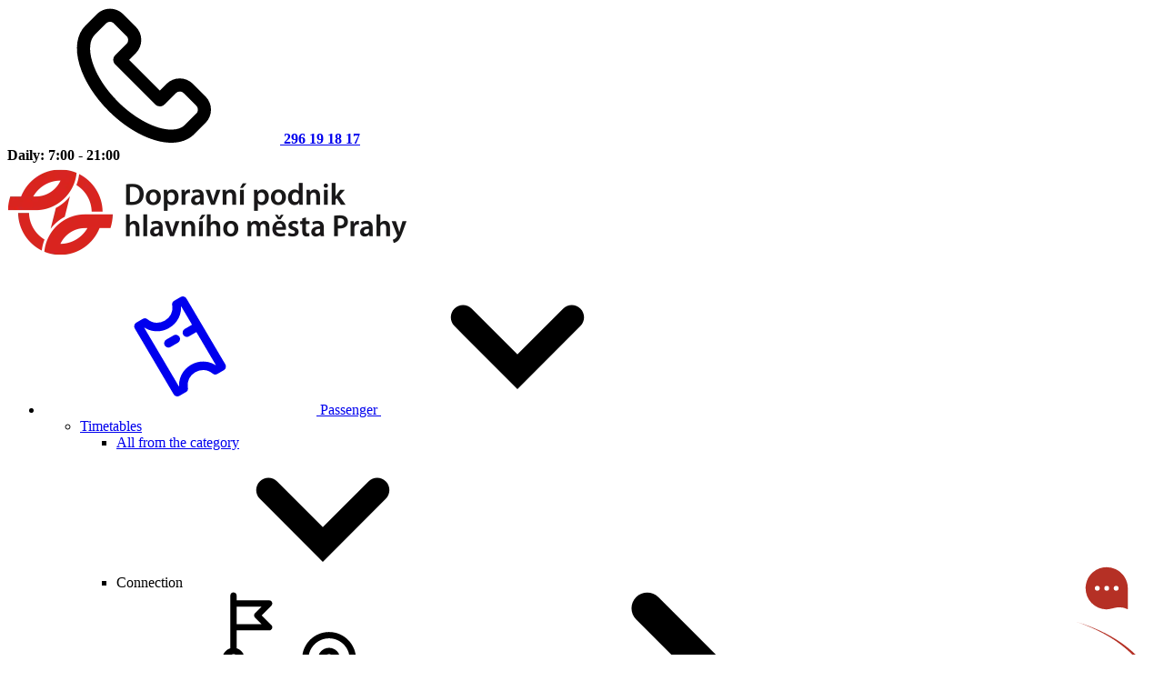

--- FILE ---
content_type: text/html; charset=UTF-8
request_url: https://www.dpp.cz/en/contacts/information-centres?filter=1&pid_card_duplicate=1&paper_coupon=1&student_card_verify=1&electronic_coupon=1&traffic_info=1
body_size: 10970
content:
<!DOCTYPE html>
<html class="no-js" lang="en">
<head>
    <script>document.documentElement.className = document.documentElement.className.replace("no-js", "js");</script>

    <link rel="preconnect" href="https://stats.g.doubleclick.net">
    <link rel="dns-prefetch" href="https://stats.g.doubleclick.net">
    <link rel="preconnect" href="https://www.google-analytics.com">
    <link rel="dns-prefetch" href="https://www.google-analytics.com">
    <link rel="preconnect" href="https://www.googletagmanager.com">
    <link rel="dns-prefetch" href="https://www.googletagmanager.com">

    
    





<meta charset="utf-8">

<title>Information centres | Prague Public Transit Company, joint-stock company</title>

<meta http-equiv="X-UA-Compatible" content="IE=edge">
<meta name="HandheldFriendly" content="True">
<meta name="MobileOptimized" content="320">
<meta name="viewport" content="width=device-width, initial-scale=1, user-scalable=no">
<meta name="apple-mobile-web-app-capable" content="yes">
<meta name="apple-mobile-web-app-status-bar-style" content="black-translucent">
<meta name="apple-mobile-web-app-title" content="Information centres | Prague Public Transit Company, joint-stock company">
<meta name="detectify-verification" content="e2d73adc1bc57432a46476bf2b0025a5" />
<meta name="msapplication-TileColor" content="#d42724">
<meta name="theme-color" content="#ffffff">



<meta name="author" content="PragueBest s.r.o. [https://www.praguebest.cz]">
<meta name="copyright" content="Copyright(c) 2025, Dopravní podnik hl. m. Prahy, akciová společnost"/>
<meta name="owner" content="Copyright(c) 2025, Dopravní podnik hl. m. Prahy, akciová společnost"/>

<meta name="google-site-verification" content="3I2AHVWTsW6Mkyz14bJ3Me_aFWlwXkmLnLQ_ZLCc6Ik" />
<meta name="facebook-domain-verification" content="1ytc0ghse3ik0gk0craqogco7a2rqf" />

<link rel="canonical" href="https://www.dpp.cz/en/contacts/information-centres">
<link rel="apple-touch-icon" sizes="180x180" href="/apple-touch-icon.png">
<link rel="icon" type="image/webp" sizes="32x32" href="/favicon-32x32.png">
<link rel="icon" type="image/webp" sizes="16x16" href="/favicon-16x16.png">
<link rel="manifest" href="/manifest.json">
<link rel="mask-icon" href="/safari-pinned-tab.svg" color="#d42724">




    
    <meta property="og:title" content="Information centres | Prague Public Transit Company, joint-stock company">
    <meta property="og:site_name" content="Dopravní podnik hl. m. Prahy, akciová společnost">
    <meta property="og:url" content="https://www.dpp.cz/en/contacts/information-centres">
    
    
    
            
        <meta property="og:type" content="website">
        
            <meta property="og:image" content="https://www.dpp.cz/common/images/layout/logo_bg.webp">
    

    
    <script type="application/ld+json">
    {
    "@context": "https://schema.org",
    "@type": "Organization",
    "name": "Dopravní podnik hl. m. Prahy, akciová společnost",
    "alternateName": "DPP",
    "url": "https://www.dpp.cz",
    "logo": "https://www.dpp.cz/common/images/layout/logo_bg.webp",
    "contactPoint": {
        "@type": "ContactPoint",
        "telephone": "+420296191817",
        "contactType": "customer service",
        "areaServed": "CZ",
        "availableLanguage": "Czech"
    },
    "sameAs": [
        "https://www.facebook.com/DopravniPodnikPraha/",
        "https://twitter.com/DPPOficialni",
        "https://www.instagram.com/dppoficialni/",
        "https://www.youtube.com/user/dopravnipodnik",
        "https://www.linkedin.com/company/dopravn-podnik-praha"
    ]
    }
    </script>

    
    


    
    
    

    <link rel="preload" as="font">
    <link href="/common/fonts/font_loader.css" rel="stylesheet">
    <link href="/common/fonts/font-awesome-4.7.0/css/font-awesome.min.css" rel="stylesheet">

            
        <!-- Google Tag Manager -->
        <script>(function(w,d,s,l,i){w[l]=w[l]||[];w[l].push({'gtm.start':
            new Date().getTime(),event:'gtm.js'});var f=d.getElementsByTagName(s)[0],
                    j=d.createElement(s),dl=l!='dataLayer'?'&l='+l:'';j.async=true;j.src=
                    'https://www.googletagmanager.com/gtm.js?id='+i+dl;f.parentNode.insertBefore(j,f);
                    })(window,document,'script','dataLayer','GTM-WW7MWBK');</script>
        <!-- End Google Tag Manager -->
        
        <link rel="stylesheet" href="/common/built/index-cec2ce4f43.min.css"/>

    </head>
<body>
            <!-- Google Tag Manager (noscript) -->
        <noscript><iframe src="https://www.googletagmanager.com/ns.html?id=GTM-WW7MWBK"
                          height="0" width="0" style="display:none;visibility:hidden"></iframe></noscript>
        <!-- End Google Tag Manager (noscript) -->
        <div data-snippet-id="page" class='u-floatLeft u-size1of1 u-cf js-el-page'><!-- startSnippet[page] -->
        
             

<header class="u-posRelative">
    <div class="Header-topBar u-sm-hidden">
        <aside class="Container">
            <div class="Header-topBar-table">
                <div class="Header-topBar-cell Header-topBar-cell--phonenumber u-pr--10" aria-label="Contact">
                    <a href="tel:+420296191817"
                        class="Header-topBar-link"
                        accessKey="t"
                        aria-label="Call us"
                        role="button"
                        >
                        <svg class="Icon Icon--phone"
                            alt="Telephone number">
                            <use xlink:href="/common/svg/svg.svg#phone-icon"></use>
                            <title>Telephone number</title>
                        </svg>
                        <strong aria-label="Telephone number">296 19 18 17</strong>
                    </a>
                </div>
                <div class="Header-topBar-cell Header-topBar-cell--opentime" aria-label="Opening hours">
                    <strong>Daily: 7:00 - 21:00</strong>
                </div>
            </div>
        </aside>
    </div>
    <div class="Header js-header" data-component="header">
        <div class="Container">
            <div class="Header-wrapper">
                <div class="Header-logo Logo">
                    <a href="/en" role="button" aria-label="Go to home page">
                        <img src="/common/images/layout/logo.webp" alt="Prague Public Transit Company, joint-stock company" class="Logo-image">
                    </a>
                </div>
                <nav class="Header-navigation js-navigation" data-component="navigation" role="navigation" aria-label="Main menu">
                    <div>
                        <ul class="Navigation-list"
    role="menubar"
>
    
    
    
    
                    
        
        
        
        
        
        
        <li class="Navigation-item Navigation-item--1 Navigation-arrow js-navigation-submenu-item"
                        role="group"
            >

            <a href="/en"
                                class="Navigation-link js-navigation-submenu-link"
                role="menuitem"
                accesskey="1"
                >

                
                
                                    <svg class="Icon Icon--submenu Icon--ticket-icon">
                        <use xlink:href="/common/svg/svg.svg#ticket-icon"></use>
                    </svg>
                
                Passenger

                <svg class="Icon Icon--arrow-down" alt="Open submenu" role="button">
                    <use xlink:href="/common/svg/svg.svg#arrow-down-icon"></use>
                </svg>
            </a>

                        
                                                                                                                                                                                                                                                
                <ul class="
                        navigation-Submenu
                        js-navigation-submenu
                                                                            navigation-Submenu--hideSubmenu2Wrapper
                                            "
                    role="menu"
                >
                    
                                                
                                                                                                    
                                                                                                    
                        <li class="
                                navigation-Submenu-item
                                                                                            "
                            role="group"
                        >
                            <a href="/en/timetables"
                                                                class="
                                    navigation-Submenu-link
                                                                    "
                                role="menuitem"
                                >
                                Timetables
                                

                                                            </a>

                                                            
                                
























        <div class="navigation-Submenu2Wrapper navigation-Submenu2Wrapper--items-3 navigation-Submenu2Wrapper--pagemenu-421">
    <ul class="navigation-Submenu2" role="menu">
        <li class="submenu-allCategory-item navigation-Submenu2-item navigation-Submenu2-item--defaultTree">
            <div class="navigation-Submenu2-wrapper">
                <div class="navigation-Submenu2-table">
                    <a href="/en/timetables"
                        class="navigation-Submenu2-link is-link"
                                                role="menuitem"
                        >
                        All from the category
                    </a>
                </div>
            </div>
        </li>
        <li class="navigation-Submenu2-item navigation-Submenu2-item--bigBox js-navigation-submenu3-item">
            <div class="navigation-Submenu2-wrapper">
                <span class="navigation-Submenu2-link navigation-Submenu2-virtualLink js-navigation-submenu3-link">
                    Connection
                    <svg class="navigation-Submenu2-mobileIcon Icon Icon--arrow-down" alt="Open submenu" role="button">
                        <use xlink:href="/common/svg/svg.svg#arrow-down-icon"></use>
                    </svg>
                </span>

                <div class="submenu-Links">
                    <ul class="submenu-LinksBlock" role="menu">
                        <li class="navigation-Submenu2-table">
                            <a href="https://spojeni.dpp.cz/?cl=EN"
                                target="_modal"
                                class="submenu-Links-link is-link"
                                data-modal="https://spojeni.dpp.cz/?cl=EN"
                                data-modal-title=""
                                role="menuitem"
                                >
                                <svg class="Icon Icon-main Icon--route-icon" alt="">
                                    <use xlink:href="/common/svg/svg.svg#route-icon"></use>
                                </svg>
                                Connection search
                                <svg class="Icon Icon--arrow-right" alt="">
                                    <use xlink:href="/common/svg/svg.svg#arrow-right-icon"></use>
                                </svg>
                            </a>
                        </li>
                        <li class="navigation-Submenu2-table">
                            <a href="https://spojeni.dpp.cz/ZjrForm.aspx?cl=EN"
                                class="submenu-Links-link is-link"
                                data-modal="https://spojeni.dpp.cz/ZjrForm.aspx?cl=EN"
                                data-modal-title=""
                                role="menuitem"
                                >
                                <svg class="Icon Icon-main Icon--num-22-icon" alt="">
                                    <use xlink:href="/common/svg/svg.svg#num-22-icon"></use>
                                </svg>
                                Timetables by line number
                                <svg class="Icon Icon--arrow-right" alt="">
                                    <use xlink:href="/common/svg/svg.svg#arrow-right-icon"></use>
                                </svg>
                            </a>
                        </li>
                        <li class="navigation-Submenu2-table">
                            <a href="/en/current-departures"
                                class="submenu-Links-link is-link"
                                role="menuitem"
                                >
                                <svg class="Icon Icon-main Icon--time-light-icon" alt="">
                                    <use xlink:href="/common/svg/svg.svg#time-light-icon"></use>
                                </svg>
                                Current departures
                                <svg class="Icon Icon--arrow-right" alt="">
                                    <use xlink:href="/common/svg/svg.svg#arrow-right-icon"></use>
                                </svg>
                            </a>
                        </li>
                    </ul>
                </div>
            </div>
        </li>
        <li class="navigation-Submenu2-item navigation-Submenu2-item--defaultTree js-navigation-submenu3-item">
            <div class="navigation-Submenu2-wrapper">
                <div class="navigation-Submenu2-table">
                    <a href="/en/timetables"
                        class="navigation-Submenu2-link is-link js-navigation-submenu3-link"
                        role="menuitem"
                        >
                        <svg class="Icon Icon-main Icon--transport-train-bus-icon" alt="">
                            <use xlink:href="/common/svg/svg.svg#transport-train-bus-icon"></use>
                        </svg>
                        Timetables by mean of transport
                        <svg class="Icon Icon--arrow-right" alt="">
                            <use xlink:href="/common/svg/svg.svg#arrow-right-icon"></use>
                        </svg>
                        <svg class="navigation-Submenu2-mobileIcon Icon Icon--arrow-down" alt="Open submenu" role="button">
                            <use xlink:href="/common/svg/svg.svg#arrow-down-icon"></use>
                        </svg>
                    </a>
                </div>

                <div class="submenu-Links">
                    <ul class="submenu-LinksTree submenu-LinksTree--colorBlack u-mt--15 u-ml--20 u-pr--10 u-xs-mt--none u-xs-ml--none u-mb--10 u-xs-mb--5" role="menu">
                        <li><a class="submenu-Links-link"
                                href="/en/timetables?modal=bus"
                                role="menuitem"
                            >Buses</a></li>
                        <li><a class="submenu-Links-link"
                                href="/en/timetables?modal=tram"
                                role="menuitem"
                            >Trams</a></li>
                        <li><a class="submenu-Links-link"
                                href="/en/timetables?modal=bus-regional"
                                role="menuitem"
                            >Buses regional</a></li>
                        <li><a class="submenu-Links-link"
                                href="/en/timetables?modal=metro"
                                role="menuitem"
                            >Metro</a></li>
                    </ul>
                </div>
            </div>
        </li>
        <li class="navigation-Submenu2-item navigation-Submenu2-item--defaultTree js-navigation-submenu3-item">
            <div class="navigation-Submenu2-wrapper">
                <div class="navigation-Submenu2-table">
                    <a href="/en/timetables"
                        class="navigation-Submenu2-link is-link js-navigation-submenu3-link"
                        role="menuitem"
                        >
                        <svg class="Icon Icon-main Icon--transport-train-bus-icon" alt="">
                            <use xlink:href="/common/svg/svg.svg#jizdni-rady-a-spojeni-icon"></use>
                        </svg>
                        Timetables and connections
                        <svg class="Icon Icon--arrow-right" alt="">
                            <use xlink:href="/common/svg/svg.svg#arrow-right-icon"></use>
                        </svg>
                        <svg class="navigation-Submenu2-mobileIcon Icon Icon--arrow-down" alt="Open submenu" role="button">
                            <use xlink:href="/common/svg/svg.svg#arrow-down-icon"></use>
                        </svg>
                    </a>
                </div>

                <div class="submenu-Links">
                    <ul class="submenu-LinksTree submenu-LinksTree--colorBlack u-mt--15 u-ml--20 u-pr--10 u-xs-mt--none u-xs-ml--none u-mb--10 u-xs-mb--5" role="menu">
                        <li><a class="submenu-Links-link"
                                href="/en/timetables?modal=zastavky-v-praze"
                                role="menuitem"
                            >Stops in Prague</a></li>
                        <li><a class="submenu-Links-link"
                                href="/en/timetables?modal=zastavky-mimo-prahu"
                                role="menuitem"
                            >Stops outside Prague</a></li>
                        <li><a class="submenu-Links-link"
                                href="/en/timetables/traffic-scheme"
                                role="menuitem"
                            >Maps and traffic scheme</a></li>
                        <li><a class="submenu-Links-link"
                                href="/en/timetables?modal=aktualni-zmeny"
                                role="menuitem"
                            >Current changes</a></li>
                    </ul>
                </div>
            </div>
        </li>
        
    </ul>
</div>
































                                                    </li>
                    
                                                
                                                                                                    
                                                                                                    
                        <li class="
                                navigation-Submenu-item
                                                                                            "
                            role="group"
                        >
                            <a href="/en/fares"
                                                                class="
                                    navigation-Submenu-link
                                                                    "
                                role="menuitem"
                                >
                                Fares
                                

                                                            </a>

                                                            
                                


























        <div class="navigation-Submenu2Wrapper navigation-Submenu2Wrapper--items-3 navigation-Submenu2Wrapper--pagemenu-424">
    <ul class="navigation-Submenu2" role="menu">
        <li class="submenu-allCategory-item navigation-Submenu2-item navigation-Submenu2-item--defaultTree">
            <div class="navigation-Submenu2-wrapper">
                <div class="navigation-Submenu2-table">
                    <a href="/en/fares"
                        class="navigation-Submenu2-link is-link"
                                                role="menuitem"
                        >
                        All from the category
                    </a>
                </div>
            </div>
        </li>
        <li class="navigation-Submenu2-item navigation-Submenu2-item--defaultTree js-navigation-submenu3-item">
            <div class="navigation-Submenu2-wrapper">
                <div class="navigation-Submenu2-table">
                    <a href="/en/fares/fare-pricelist"
                        class="navigation-Submenu2-link is-link js-navigation-submenu3-link"
                        role="menuitem"
                        >
                        <svg class="Icon Icon-main Icon--ticket-card-icon" alt="">
                            <use xlink:href="/common/svg/svg.svg#ticket-card-icon"></use>
                        </svg>
                        Fare pricelist
                        <svg class="Icon Icon--arrow-right" alt="">
                            <use xlink:href="/common/svg/svg.svg#arrow-right-icon"></use>
                        </svg>
                        <svg class="navigation-Submenu2-mobileIcon Icon Icon--arrow-down" alt="Open submenu" role="button">
                            <use xlink:href="/common/svg/svg.svg#arrow-down-icon"></use>
                        </svg>
                    </a>
                </div>

                <div class="submenu-Links">
                    <ul class="submenu-LinksTree submenu-LinksTree--colorBlack u-mt--15 u-ml--20 u-pr--10 u-xs-mt--none u-xs-ml--none u-mb--10 u-xs-mb--5" role="menu">
                        <li class="submenu-allCategory-item"><a class="submenu-Links-link"
                                href="/en/fares/fare-pricelist"
                                role="menuitem"
                            >All from the category</a></li>
                        <li><a class="submenu-Links-link js-ticket-configurator-filter-zone-external"
                                href="/en/fares/fare-pricelist#prague-adult"
                                data-zone="prague"
                                data-passenger="adult"
                                role="menuitem"
                            >Travelling around Prague only</a></li>
                        <li><a class="submenu-Links-link js-ticket-configurator-filter-zone-external"
                                href="/en/fares/fare-pricelist#out-adult"
                                data-zone="out"
                                data-passenger="adult"
                                role="menuitem"
                            >Suburban transport</a></li>
                    </ul>
                </div>
            </div>
        </li>
        <li class="navigation-Submenu2-item navigation-Submenu2-item--defaultTree js-navigation-submenu3-item">
            <div class="navigation-Submenu2-wrapper">
                <div class="navigation-Submenu2-table">
                    <a href="/en/fares/list-of-points-of-sales"
                        class="navigation-Submenu2-link is-link js-navigation-submenu3-link"
                        role="menuitem"
                        >
                        <svg class="Icon Icon-main Icon--branches-icon" alt="">
                            <use xlink:href="/common/svg/svg.svg#branches-icon"></use>
                        </svg>
                        List of points of sale
                        <svg class="Icon Icon--arrow-right" alt="">
                            <use xlink:href="/common/svg/svg.svg#arrow-right-icon"></use>
                        </svg>
                        <svg class="navigation-Submenu2-mobileIcon Icon Icon--arrow-down" alt="Open submenu" role="button">
                            <use xlink:href="/common/svg/svg.svg#arrow-down-icon"></use>
                        </svg>
                    </a>
                </div>

                <div class="submenu-Links">
                    <ul class="submenu-LinksTree submenu-LinksTree--colorBlack u-mt--15 u-ml--20 u-pr--10 u-xs-mt--none u-xs-ml--none u-mb--10 u-xs-mb--5" role="menu">
                        <li class="submenu-allCategory-item"><a class="submenu-Links-link"
                                href="/en/fares/list-of-points-of-sales"
                                role="menuitem"
                            >All from the category</a></li>
                        <li><a class="submenu-Links-link u-textExtraBold"
                                href="https://eshop.dpp.cz"
                                role="menuitem"
                                target="_blank" rel="noopener noreferrer"
                            >E-shop DPP</a></li>
                        <li><a class="submenu-Links-link"
                                href="/en/fares/list-of-points-of-sales?filter=1&litacka=1"
                                role="menuitem"
                            >How to obtain Lítačka card?</a></li>
                        <li><a class="submenu-Links-link"
                                href="/en/fares/list-of-points-of-sales?filter=1&only_aut=1"
                                role="menuitem"
                            >Vending machines</a></li>
                    </ul>
                </div>
            </div>
        </li>
        <li class="navigation-Submenu2-item navigation-Submenu2-item--defaultTree js-navigation-submenu3-item">
            <div class="navigation-Submenu2-wrapper">
                <div class="navigation-Submenu2-table">
                    <a href="/en/fares/penalties-transport-inspectors"
                        class="navigation-Submenu2-link is-link js-navigation-submenu3-link"
                        role="menuitem"
                        >
                        <svg class="Icon Icon-main Icon--inspector-icon" alt="">
                            <use xlink:href="/common/svg/svg.svg#inspector-icon"></use>
                        </svg>
                        Penalties, transport inspectors
                        <svg class="Icon Icon--arrow-right" alt="">
                            <use xlink:href="/common/svg/svg.svg#arrow-right-icon"></use>
                        </svg>
                        <svg class="navigation-Submenu2-mobileIcon Icon Icon--arrow-down" alt="Open submenu" role="button">
                            <use xlink:href="/common/svg/svg.svg#arrow-down-icon"></use>
                        </svg>
                    </a>
                </div>

                <div class="submenu-Links">
                    <ul class="submenu-LinksTree submenu-LinksTree--colorBlack u-mt--15 u-ml--20 u-pr--10 u-xs-mt--none u-xs-ml--none u-mb--10 u-xs-mb--5" role="menu">
                        <li class="submenu-allCategory-item"><a class="submenu-Links-link"
                                href="/en/fares/penalties-transport-inspectors"
                                role="menuitem"
                            >All from the category</a></li>
                        
                        <li><a class="submenu-Links-link"
                                href="/en/fares/penalties-transport-inspectors/surcharge-amount"
                                role="menuitem"
                            >Your surcharges and additional payments counter</a></li>
                        <li><a class="submenu-Links-link"
                                href="/en/fares/penalties-transport-inspectors/objections-suggestions-claims"
                                role="menuitem"
                            >Objections, suggestions, complaints</a></li>
                        <li><a class="submenu-Links-link Link--targetBlankBlack"
                                href="https://www.overpokutudpp.cz/"
                                role="menuitem"
                                target="_blank" rel="noopener noreferrer"
                            >Verify penalty
                            </a></li>
                    </ul>
                </div>
            </div>
        </li>
        
    </ul>
</div>






























                                                    </li>
                    
                                                
                                                
                                                
                        <li class="
                                navigation-Submenu-item
                                                                                            "
                            role="group"
                        >
                            <a href="/en/restrictions-and-emergencies"
                                                                class="
                                    navigation-Submenu-link
                                                                    "
                                role="menuitem"
                                >
                                Restrictions and emergencies
                                

                                                            </a>

                                                    </li>
                    
                                                
                                                                                                    
                                                                                                    
                        <li class="
                                navigation-Submenu-item
                                                                                            "
                            role="group"
                        >
                            <a href="/en/travelling"
                                                                class="
                                    navigation-Submenu-link
                                                                    "
                                role="menuitem"
                                >
                                Travelling
                                

                                                            </a>

                                                            
                                




























        <div class="navigation-Submenu2Wrapper navigation-Submenu2Wrapper--items-3 navigation-Submenu2Wrapper--pagemenu-493">
    <ul class="navigation-Submenu2" role="menu">
        <li class="submenu-allCategory-item navigation-Submenu2-item navigation-Submenu2-item--defaultTree">
            <div class="navigation-Submenu2-wrapper">
                <div class="navigation-Submenu2-table">
                    <a href="/en/travelling"
                        class="navigation-Submenu2-link is-link"
                                                role="menuitem"
                        >
                        All from the category
                    </a>
                </div>
            </div>
        </li>
        <li class="navigation-Submenu2-item navigation-Submenu2-item--defaultTree js-navigation-submenu3-item">
            <div class="navigation-Submenu2-wrapper">
                <div class="navigation-Submenu2-table">
                    <a href="/en/travelling/public-transport-travelling"
                        class="navigation-Submenu2-link is-link js-navigation-submenu3-link"
                        role="menuitem"
                        >
                        <svg class="Icon Icon-main Icon--transport-train-bus-icon" alt="">
                            <use xlink:href="/common/svg/svg.svg#transport-train-bus-icon"></use>
                        </svg>
                        Public transport travelling
                        <svg class="Icon Icon--arrow-right" alt="">
                            <use xlink:href="/common/svg/svg.svg#arrow-right-icon"></use>
                        </svg>
                        <svg class="navigation-Submenu2-mobileIcon Icon Icon--arrow-down" alt="Open submenu" role="button">
                            <use xlink:href="/common/svg/svg.svg#arrow-down-icon"></use>
                        </svg>
                    </a>
                </div>

                <div class="submenu-Links">
                    <ul class="submenu-LinksTree submenu-LinksTree--colorBlack u-mt--15 u-ml--20 u-pr--10 u-xs-mt--none u-xs-ml--none u-mb--10 u-xs-mb--5" role="menu">
                        <li class="submenu-allCategory-item"><a class="submenu-Links-link"
                                href="/en/travelling/public-transport-travelling"
                                role="menuitem"
                            >All from the category</a></li>
                        <li><a class="submenu-Links-link"
                                href="/en/travelling/public-transport-travelling/travelling-with-bicycle"
                                role="menuitem"
                            >Travelling with bicycle</a></li>
                        <li><a class="submenu-Links-link"
                                href="/en/travelling/public-transport-travelling/travelling-with-luggage"
                                role="menuitem"
                            >Travelling with luggage</a></li>
                        <li><a class="submenu-Links-link"
                                href="/en/travelling/public-transport-travelling/travelling-with-pram"
                                role="menuitem"
                            >Travelling with pram</a></li>
                        <li><a class="submenu-Links-link"
                                href="/en/travelling/public-transport-travelling/travelling-with-animals"
                                role="menuitem"
                            >Travelling with animals</a></li>
                        <li><a class="submenu-Links-link"
                                href="/en/travelling/public-transport-travelling/rights-and-responsibilities"
                                role="menuitem"
                            >Rights and responsibilities</a></li>
                    </ul>
                </div>
            </div>
        </li>
        <li class="navigation-Submenu2-item navigation-Submenu2-item--defaultTree js-navigation-submenu3-item">
            <div class="navigation-Submenu2-wrapper">
                <div class="navigation-Submenu2-table">
                    <a href="/en/travelling/barrier-free-travelling"
                        class="navigation-Submenu2-link is-link js-navigation-submenu3-link"
                        role="menuitem"
                        >
                        <svg class="Icon Icon-main Icon--handycap-up-icon" alt="">
                            <use xlink:href="/common/svg/svg.svg#handycap-up-icon"></use>
                        </svg>
                        Barrier-free travelling
                        <svg class="Icon Icon--arrow-right" alt="">
                            <use xlink:href="/common/svg/svg.svg#arrow-right-icon"></use>
                        </svg>
                        <svg class="navigation-Submenu2-mobileIcon Icon Icon--arrow-down" alt="Open submenu" role="button">
                            <use xlink:href="/common/svg/svg.svg#arrow-down-icon"></use>
                        </svg>
                    </a>
                </div>

                <div class="submenu-Links">
                    <ul class="submenu-LinksTree submenu-LinksTree--colorBlack u-mt--15 u-ml--20 u-pr--10 u-xs-mt--none u-xs-ml--none u-mb--10 u-xs-mb--5" role="menu">
                        <li><a class="submenu-Links-link u-textExtraBold"
                                href="/en/travelling/barrier-free-travelling/status-of-elevators-and-platforms"
                                role="menuitem"
                            >Status of elevators and platforms</a></li>
                        <li><a class="submenu-Links-link"
                                href="/en/travelling/barrier-free-travelling/metro"
                                role="menuitem"
                            >Metro</a>
                            <div class="navigation-Submenu3-item">
                                <ul>
                                    <li>
                                        <a class="submenu-Links-link"
                                            href="/cestovani/bezbarierove-cestovani/metro/trasa-a" role="menuitem">Trasa A</a></li>
                                    <li>
                                        <a class="submenu-Links-link"
                                            href="/cestovani/bezbarierove-cestovani/metro/trasa-b" role="menuitem">Trasa B</a></li>
                                    <li>
                                        <a class="submenu-Links-link"
                                            href="/cestovani/bezbarierove-cestovani/metro/trasa-c" role="menuitem">Trasa C</a></li>
                                </ul>
                            </div>
                        </li>
                        <li><a class="submenu-Links-link"
                                href="/en/travelling/barrier-free-travelling/trams"
                                role="menuitem"
                            >Trams</a></li>
                        <li><a class="submenu-Links-link"
                                href="/en/travelling/barrier-free-travelling/buses"
                                role="menuitem"
                            >Buses</a></li>
                    </ul>
                </div>

                
            </div>
        </li>
        <li class="navigation-Submenu2-item navigation-Submenu2-item--defaultTree js-navigation-submenu3-item">
            <div class="navigation-Submenu2-wrapper">
                <div class="navigation-Submenu2-table">
                    <a href="/en/travelling"
                        class="navigation-Submenu2-link is-link js-navigation-submenu3-link"
                        role="menuitem">
                        <svg class="Icon Icon-main Icon--handycap-up-icon" alt="">
                            <use xlink:href="/common/svg/svg.svg#info2-icon"></use>
                        </svg>
                        Travelling and information
                        <svg class="Icon Icon--arrow-right" alt="">
                            <use xlink:href="/common/svg/svg.svg#arrow-right-icon"></use>
                        </svg>
                        <svg class="navigation-Submenu2-mobileIcon Icon Icon--arrow-down" alt="Open submenu" role="button">
                            <use xlink:href="/common/svg/svg.svg#arrow-down-icon"></use>
                        </svg>
                    </a>
                </div>

                <div class="submenu-Links">
                    <ul class="submenu-LinksTree submenu-LinksTree--colorBlack u-mt--15 u-ml--20 u-pr--10 u-xs-mt--none u-xs-ml--none u-mb--10 u-xs-mb--5" role="menu">
                        <li><a class="submenu-Links-link"
                                href="/en/travelling/transport-to-airport"
                                role="menuitem"
                            >Transport to the airport</a></li>
                        <li><a class="submenu-Links-link"
                                href="/en/travelling/p-r-parking"
                                role="menuitem"
                            >P+R Parking</a></li>
                        <li><a class="submenu-Links-link"
                                href="/en/travelling/meteo-sensors"
                                target="_blank"
                                role="menuitem"
                            >Meteo sensor</a></li>
                        <li><a class="submenu-Links-link"
                                href="/en/travelling/traffic-cameras"
                                target="_blank"
                                role="menuitem"
                            >Traffic cameras</a></li>
                        <li><a class="submenu-Links-link"
                                href="/en/travelling/restrooms-in-the-metro"
                                role="menuitem"
                            >Restrooms in the metro</a></li>
                    </ul>
                </div>
            </div>
        </li>
        
    </ul>
</div>




























                                                    </li>
                    
                                                
                                                
                                                                                                    
                        <li class="
                                navigation-Submenu-item
                                                                                            "
                            role="group"
                        >
                            <a href="/en/entertainment-and-experience"
                                                                class="
                                    navigation-Submenu-link
                                                                    "
                                role="menuitem"
                                >
                                Entertainment and experience
                                

                                                            </a>

                                                            
                                






























        <div class="navigation-Submenu2Wrapper navigation-Submenu2Wrapper--items-3 navigation-Submenu2Wrapper--pagemenu-439">
    <ul class="navigation-Submenu2" role="menu">
        <li class="submenu-allCategory-item navigation-Submenu2-item navigation-Submenu2-item--defaultTree">
            <div class="navigation-Submenu2-wrapper">
                <div class="navigation-Submenu2-table">
                    <a href="/en/entertainment-and-experience"
                        class="navigation-Submenu2-link is-link"
                                                role="menuitem"
                        >
                        All from the category
                    </a>
                </div>
            </div>
        </li>
        <li class="navigation-Submenu2-item navigation-Submenu2-item--defaultTree js-navigation-submenu3-item">
            <div class="navigation-Submenu2-wrapper">
                <div class="navigation-Submenu2-table">
                    <a href="/en/entertainment-and-experience/dpp-history/rental-of-historical-trams"
                        class="navigation-Submenu2-link is-link js-navigation-submenu3-link"
                        role="menuitem"
                        >
                        <svg class="Icon Icon-main Icon--transport-lift-2-icon" alt="">
                            <use xlink:href="/common/svg/svg.svg#transport-lift-2-icon"></use>
                        </svg>
                        Rental of historical trams
                        <svg class="Icon Icon--arrow-right" alt="">
                            <use xlink:href="/common/svg/svg.svg#arrow-right-icon"></use>
                        </svg>
                        <svg class="navigation-Submenu2-mobileIcon Icon Icon--arrow-down" alt="Open submenu" role="button">
                            <use xlink:href="/common/svg/svg.svg#arrow-down-icon"></use>
                        </svg>
                    </a>
                </div>

                <div class="submenu-Links">
                    <ul class="submenu-LinksTree submenu-LinksTree--colorBlack u-mt--15 u-ml--20 u-pr--10 u-xs-mt--none u-xs-ml--none u-mb--10 u-xs-mb--5" role="menu">
                        <li><a class="submenu-Links-link"
                                href="/en/entertainment-and-experience/t3-coupe"
                                role="menuitem"
                            >T3 Coupé</a></li>
                        <li><a class="submenu-Links-link"
                                href="/en/entertainment-and-experience/lubricating-tram"
                                role="menuitem"
                            >Lubricating tram</a></li>
                        <li><a class="submenu-Links-link"
                                href="/en/entertainment-and-experience/cinemabus"
                                role="menuitem"
                            >Cinemabus</a></li>
                        <li><a class="submenu-Links-link"
                                href="/en/entertainment-and-experience/funicular-in-zoo"
                                role="menuitem"
                            >Funicular in ZOO</a></li>
                        <li><a class="submenu-Links-link"
                                href="/en/entertainment-and-experience/funicular-to-petrin"
                                role="menuitem"
                            >Funicular to Petřín</a></li>
                    </ul>
                </div>
            </div>
        </li>
        <li class="navigation-Submenu2-item navigation-Submenu2-item--defaultTree js-navigation-submenu3-item">
            <div class="navigation-Submenu2-wrapper">
                <div class="navigation-Submenu2-table">
                    <a href="/en/entertainment-and-experience/dpp-history"
                        class="navigation-Submenu2-link is-link js-navigation-submenu3-link"
                        role="menuitem"
                        >
                        <svg class="Icon Icon-main Icon--transport-tram-2-icon" alt="">
                            <use xlink:href="/common/svg/svg.svg#transport-tram-2-icon"></use>
                        </svg>
                        DPP history
                        <svg class="Icon Icon--arrow-right" alt="">
                            <use xlink:href="/common/svg/svg.svg#arrow-right-icon"></use>
                        </svg>
                        <svg class="navigation-Submenu2-mobileIcon Icon Icon--arrow-down" alt="Open submenu" role="button">
                            <use xlink:href="/common/svg/svg.svg#arrow-down-icon"></use>
                        </svg>
                    </a>
                </div>

                <div class="submenu-Links">
                    <ul class="submenu-LinksTree submenu-LinksTree--colorBlack u-mt--15 u-ml--20 u-pr--10 u-xs-mt--none u-xs-ml--none u-mb--10 u-xs-mb--5" role="menu">
                        <li><a class="submenu-Links-link"
                                href="/en/entertainment-and-experience/dpp-history/public-transport-museum"
                                role="menuitem"
                            >Public transport museum</a></li>
                        <li><a class="submenu-Links-link"
                                href="/en/entertainment-and-experience/dpp-history/historical-set-of-the-metro"
                                role="menuitem"
                            >Historical set of the metro</a></li>
                        <li><a class="submenu-Links-link"
                                href="/en/entertainment-and-experience/dpp-history/nostalgic-line-no-23"
                                role="menuitem"
                            >Nostalgic line no. 23</a></li>
                        <li><a class="submenu-Links-link"
                                href="/en/entertainment-and-experience/dpp-history/historical-line-no-41"
                                role="menuitem"
                            >Historical line no. 41</a></li>
                    </ul>
                </div>
            </div>
        </li>
        <li class="navigation-Submenu2-item navigation-Submenu2-item--defaultTree js-navigation-submenu3-item">
            <div class="navigation-Submenu2-wrapper">
                <div class="navigation-Submenu2-table">
                    <a href="/en/entertainment-and-experience/dpp-recommends-the-following"
                        class="navigation-Submenu2-link is-link js-navigation-submenu3-link"
                        role="menuitem"
                        >
                        <svg class="Icon Icon-main Icon--flag-dpp-icon" alt="">
                            <use xlink:href="/common/svg/svg.svg#flag-dpp-icon"></use>
                        </svg>
                        DPP recommends the following
                        <svg class="Icon Icon--arrow-right" alt="">
                            <use xlink:href="/common/svg/svg.svg#arrow-right-icon"></use>
                        </svg>
                        <svg class="navigation-Submenu2-mobileIcon Icon Icon--arrow-down" alt="Open submenu" role="button">
                            <use xlink:href="/common/svg/svg.svg#arrow-down-icon"></use>
                        </svg>
                    </a>
                </div>

                <div class="submenu-Links">
                    <ul class="submenu-LinksTree submenu-LinksTree--colorBlack u-mt--15 u-ml--20 u-pr--10 u-xs-mt--none u-xs-ml--none u-mb--10 u-xs-mb--5" role="menu">
                        <li><a class="submenu-Links-link"
                                href="/en/entertainment-and-experience/dpp-recommends-the-following/dp-kontakt-magazine"
                                role="menuitem"
                            >DP kontakt magazine</a></li>
                        <li><a class="submenu-Links-link"
                                href="/en/entertainment-and-experience/dpp-recommends-the-following/choir-of-the-transport-company"
                                role="menuitem"
                            >Choir of the Transport Company</a></li>
                        <li><a class="submenu-Links-link"
                                href="/en/entertainment-and-experience/dpp-recommends-the-following/stay-safe-on-escalators"
                                role="menuitem"
                            >Safely on escalators</a></li>
                    </ul>
                </div>
            </div>
        </li>
    </ul>
</div>


























                                                    </li>
                                    </ul>
            
        </li>
                            
        
        
        
        
        
        
        <li class="Navigation-item Navigation-item--2 Navigation-arrow js-navigation-submenu-item"
                        role="group"
            >

            <a href="/en/company"
                                class="Navigation-link js-navigation-submenu-link"
                role="menuitem"
                accesskey="2"
                >

                
                
                                    <svg class="Icon Icon--submenu Icon--building-icon">
                        <use xlink:href="/common/svg/svg.svg#building-icon"></use>
                    </svg>
                
                Company

                <svg class="Icon Icon--arrow-down" alt="Open submenu" role="button">
                    <use xlink:href="/common/svg/svg.svg#arrow-down-icon"></use>
                </svg>
            </a>

                        
                                                                                                                                                                                                                                                                                    
                <ul class="
                        navigation-Submenu
                        js-navigation-submenu
                                                                            navigation-Submenu--hideSubmenu2Wrapper
                                            "
                    role="menu"
                >
                    
                                                
                                                                                                    
                                                                                                    
                        <li class="
                                navigation-Submenu-item
                                                                                            "
                            role="group"
                        >
                            <a href="/en/company/about-the-company"
                                                                class="
                                    navigation-Submenu-link
                                                                    "
                                role="menuitem"
                                >
                                About the company
                                

                                                            </a>

                                                            
                                


































        <div class="navigation-Submenu2Wrapper navigation-Submenu2Wrapper--items-2 navigation-Submenu2Wrapper--pagemenu-594">
    <ul class="navigation-Submenu2" role="menu">
        <li class="submenu-allCategory-item navigation-Submenu2-item navigation-Submenu2-item--defaultTree">
            <div class="navigation-Submenu2-wrapper">
                <div class="navigation-Submenu2-table">
                    <a href="/en/company/about-the-company"
                        class="navigation-Submenu2-link is-link"
                                                role="menuitem"
                        >
                        All from the category
                    </a>
                </div>
            </div>
        </li>
        <li class="navigation-Submenu2-item navigation-Submenu2-item--defaultTree js-navigation-submenu3-item">
            <div class="navigation-Submenu2-wrapper">
                <div class="navigation-Submenu2-table">
                    <a href="/en/company/about-the-company/company-profile"
                        class="navigation-Submenu2-link is-link js-navigation-submenu3-link"
                        role="menuitem"
                        >
                        <svg class="Icon Icon-main Icon--flag-dpp-icon" alt="">
                            <use xlink:href="/common/svg/svg.svg#flag-dpp-icon"></use>
                        </svg>
                        Company profile
                        <svg class="Icon Icon--arrow-right" alt="">
                            <use xlink:href="/common/svg/svg.svg#arrow-right-icon"></use>
                        </svg>
                        <svg class="navigation-Submenu2-mobileIcon Icon Icon--arrow-down" alt="Open submenu" role="button">
                            <use xlink:href="/common/svg/svg.svg#arrow-down-icon"></use>
                        </svg>
                    </a>
                </div>

                <div class="submenu-Links">
                    <ul class="submenu-LinksTree submenu-LinksTree--colorBlack u-mt--15 u-ml--20 u-pr--10 u-xs-mt--none u-xs-ml--none u-mb--10 u-xs-mb--5" role="menu">
                        <li class="submenu-allCategory-item"><a class="submenu-Links-link"
                                href="/en/company/about-the-company/company-profile"
                                role="menuitem"
                            >All from the category</a></li>
                        <li><a class="submenu-Links-link"
                                href="/en/company/about-the-company/company-profile/dpp-statistics"
                                role="menuitem"
                            >DPP statistics</a></li>
                        
                        
                    </ul>
                </div>
            </div>
        </li>
        <li class="navigation-Submenu2-item navigation-Submenu2-item--defaultTree js-navigation-submenu3-item">
            <div class="navigation-Submenu2-wrapper">
                <div class="navigation-Submenu2-table">
                    <a href="/en/company/about-the-company"
                        class="navigation-Submenu2-link is-link js-navigation-submenu3-link"
                        role="menuitem"
                        >
                        <svg class="Icon Icon-main Icon--building-2-icon" alt="">
                            <use xlink:href="/common/svg/svg.svg#building-2-icon"></use>
                        </svg>
                        About us
                        <svg class="Icon Icon--arrow-right" alt="">
                            <use xlink:href="/common/svg/svg.svg#arrow-right-icon"></use>
                        </svg>
                        <svg class="navigation-Submenu2-mobileIcon Icon Icon--arrow-down" alt="Open submenu" role="button">
                            <use xlink:href="/common/svg/svg.svg#arrow-down-icon"></use>
                        </svg>
                    </a>
                </div>

                <div class="submenu-Links">
                    <ul class="submenu-LinksTree submenu-LinksTree--colorBlack u-mt--15 u-ml--20 u-pr--10 u-xs-mt--none u-xs-ml--none u-mb--10 u-xs-mb--5" role="menu">
                        <li><a class="submenu-Links-link"
                                href="/en/company/about-the-company/organisational-structure"
                                role="menuitem"
                            >Organisational structure</a></li>
                        <li><a class="submenu-Links-link"
                                href="/en/company/about-the-company/dpp-data"
                                role="menuitem"
                            >DPP in data</a></li>
                        <li><a class="submenu-Links-link"
                                href="/en/company/about-the-company/history"
                                role="menuitem"
                            >History</a></li>
                        
                    </ul>
                </div>
            </div>
        </li>
        
        
    </ul>
</div>






















                                                    </li>
                    
                                                
                                                                                                    
                                                
                        <li class="
                                navigation-Submenu-item
                                                                                            "
                            role="group"
                        >
                            <a href="/en/company/crime-prevention-dpp-compliance-programme"
                                                                class="
                                    navigation-Submenu-link
                                                                    "
                                role="menuitem"
                                >
                                Crime Prevention DPP
                                

                                                            </a>

                                                    </li>
                    
                                                
                                                
                                                                                                    
                        <li class="
                                navigation-Submenu-item
                                                                                            "
                            role="group"
                        >
                            <a href="/en/company/for-media"
                                                                class="
                                    navigation-Submenu-link
                                                                    "
                                role="menuitem"
                                >
                                For media
                                

                                                            </a>

                                                            
                                






































        <div class="navigation-Submenu2Wrapper navigation-Submenu2Wrapper--items-1 navigation-Submenu2Wrapper--pagemenu-712">
    <ul class="navigation-Submenu2" role="menu">
        <li class="submenu-allCategory-item navigation-Submenu2-item navigation-Submenu2-item--defaultTree">
            <div class="navigation-Submenu2-wrapper">
                <div class="navigation-Submenu2-table">
                    <a href="/en/company/for-media"
                        class="navigation-Submenu2-link is-link"
                                                role="menuitem"
                        >
                        All from the category
                    </a>
                </div>
            </div>
        </li>
        <li class="navigation-Submenu2-item navigation-Submenu2-item--defaultTree js-navigation-submenu3-item">
            <div class="navigation-Submenu2-wrapper">
                <div class="navigation-Submenu2-table u-sm-block">
                    <span class="navigation-Submenu2-link js-navigation-submenu3-link">
                        Print, logo, Contact
                        <svg class="navigation-Submenu2-mobileIcon Icon Icon--arrow-down" alt="Open submenu" role="button">
                            <use xlink:href="/common/svg/svg.svg#arrow-down-icon"></use>
                        </svg>
                    </span>
                </div>

                <div class="submenu-Links">
                    <ul class="submenu-LinksTree submenu-LinksTree--colorBlack u-mt--15 u-ml--20 u-pr--10 u-xs-mt--none u-xs-ml--none u-mb--10 u-xs-mb--5" role="menu">
                        <li><a class="submenu-Links-link"
                                href="/en/company/for-media/press-news"
                                role="menuitem"
                            >Press news</a></li>
                        <li><a class="submenu-Links-link"
                                href="/en/company/for-media/logos-for-download"
                                role="menuitem"
                            >Logos for download</a></li>
                        <li class="u-pr--10"><a class="submenu-Links-link"
                                href="/en/company/for-media/photos-for-media"
                                role="menuitem"
                            >Photos for media</a></li>
                        <li><a class="submenu-Links-link"
                                href="/en/company/for-media/contact-for-media"
                                role="menuitem"
                            >Contact for media</a></li>
                    </ul>
                </div>
            </div>
        </li>
    </ul>
</div>


















                                                    </li>
                    
                                                
                                                
                                                
                        <li class="
                                navigation-Submenu-item
                                                                                            "
                            role="group"
                        >
                            <a href="/en/company/news"
                                                                class="
                                    navigation-Submenu-link
                                                                    "
                                role="menuitem"
                                >
                                News
                                

                                                            </a>

                                                    </li>
                    
                                                
                                                
                                                                                                    
                        <li class="
                                navigation-Submenu-item
                                                                                            "
                            role="group"
                        >
                            <a href="/en/company/services"
                                                                class="
                                    navigation-Submenu-link
                                                                    "
                                role="menuitem"
                                >
                                Services
                                

                                                            </a>

                                                            
                                
































        <div class="navigation-Submenu2Wrapper navigation-Submenu2Wrapper--items-2 navigation-Submenu2Wrapper--pagemenu-682">
    <ul class="navigation-Submenu2" role="menu">
        <li class="submenu-allCategory-item navigation-Submenu2-item navigation-Submenu2-item--defaultTree">
            <div class="navigation-Submenu2-wrapper">
                <div class="navigation-Submenu2-table">
                    <a href="/en/company/services"
                        class="navigation-Submenu2-link is-link"
                                                role="menuitem"
                        >
                        All from the category
                    </a>
                </div>
            </div>
        </li>
        <li class="navigation-Submenu2-item navigation-Submenu2-item--defaultTree js-navigation-submenu3-item">
            <div class="navigation-Submenu2-wrapper">
                <div class="navigation-Submenu2-table">
                    <a href="/en/company/services/rental-of-premises-and-advertising-spaces"
                        class="navigation-Submenu2-link is-link js-navigation-submenu3-link"
                        role="menuitem"
                        >
                        <svg class="Icon Icon-main Icon--blackboard-icon" alt="">
                            <use xlink:href="/common/svg/svg.svg#blackboard-icon"></use>
                        </svg>
                        Rental of premises and advertising spaces
                        <svg class="Icon Icon--arrow-right" alt="">
                            <use xlink:href="/common/svg/svg.svg#arrow-right-icon"></use>
                        </svg>
                        <svg class="navigation-Submenu2-mobileIcon Icon Icon--arrow-down" alt="Open submenu" role="button">
                            <use xlink:href="/common/svg/svg.svg#arrow-down-icon"></use>
                        </svg>
                    </a>
                </div>

                <div class="submenu-Links">
                    <ul class="submenu-LinksTree submenu-LinksTree--colorBlack u-mt--15 u-ml--20 u-pr--10 u-xs-mt--none u-xs-ml--none u-mb--10 u-xs-mb--5" role="menu">
                        <li class="submenu-allCategory-item"><a class="submenu-Links-link"
                                href="/en/company/services/rental-of-premises-and-advertising-spaces"
                                role="menuitem"
                            >All from the category</a></li>
                        <li><a class="submenu-Links-link"
                                href="/en/company/services/rental-of-premises-and-advertising-spaces"
                                role="menuitem"
                            >Rental of premises used for business</a></li>
                        
                    </ul>
                </div>
            </div>
        </li>
        
        <li class="navigation-Submenu2-item navigation-Submenu2-item--bigBox js-navigation-submenu3-item">
            <div class="navigation-Submenu2-wrapper">
                <span class="navigation-Submenu2-link navigation-Submenu2-virtualLink js-navigation-submenu3-link">
                    Services
                </span>

                <div class="submenu-Links">
                    <ul class="submenu-LinksBlock" role="menu">
                        <li class="navigation-Submenu2-table">
                            <a class="submenu-Links-link is-link"
                                href="/en/company/services/service-and-repair-of-buses-trams"
                                role="menuitem"
                                >
                                <svg class="Icon Icon-main Icon--services-icon" alt="">
                                    <use xlink:href="/common/svg/svg.svg#services-icon"></use>
                                </svg>
                                Service and repair of buses, trams
                                <svg class="Icon Icon--arrow-right" alt="">
                                    <use xlink:href="/common/svg/svg.svg#arrow-right-icon"></use>
                                </svg>
                            </a>
                        </li>
                        
                    </ul>
                </div>
            </div>
        </li>
    </ul>
</div>
























                                                    </li>
                    
                                                
                                                
                                                
                        <li class="
                                navigation-Submenu-item
                                                                                            "
                            role="group"
                        >
                            <a href="/en/company/vacancies"
                                 target="_blank" rel="noopener noreferrer"                                class="
                                    navigation-Submenu-link
                                                                    "
                                role="menuitem"
                                >
                                Vacancies
                                

                                                            </a>

                                                    </li>
                                    </ul>
            
        </li>
                            
        
        
        
                            
        
        
        <li class="Navigation-item Navigation-item--3 is-active Navigation-arrow js-navigation-submenu-item"
                        role="group"
            >

            <a href="/en/contacts"
                                class="Navigation-link is-active js-navigation-submenu-link"
                role="menuitem"
                accesskey="3"
                >

                
                
                                    <svg class="Icon Icon--submenu Icon--email-icon">
                        <use xlink:href="/common/svg/svg.svg#email-icon"></use>
                    </svg>
                
                Contacts

                <svg class="Icon Icon--arrow-down" alt="Open submenu" role="button">
                    <use xlink:href="/common/svg/svg.svg#arrow-down-icon"></use>
                </svg>
            </a>

                        
                                                                                                                                                                                                                                                        
                <ul class="
                        navigation-Submenu
                        js-navigation-submenu
                        is-touch                                                    navigation-Submenu--hideSubmenu2Wrapper
                                            "
                    role="menu"
                >
                    
                                                
                                                                                                    
                                                
                        <li class="
                                navigation-Submenu-item
                                                                                            "
                            role="group"
                        >
                            <a href="/en/contacts/contact-form"
                                                                class="
                                    navigation-Submenu-link
                                                                    "
                                role="menuitem"
                                >
                                Contact form
                                

                                                            </a>

                                                    </li>
                    
                                                                                                    
                                                
                                                
                        <li class="
                                navigation-Submenu-item
                                is-active                                                            "
                            role="group"
                        >
                            <a href="/en/contacts/information-centres"
                                                                class="
                                    navigation-Submenu-link
                                                                    "
                                role="menuitem"
                                >
                                Information centres
                                

                                                            </a>

                                                    </li>
                    
                                                
                                                
                                                
                        <li class="
                                navigation-Submenu-item
                                                                                            "
                            role="group"
                        >
                            <a href="/en/contacts/vacancies"
                                 target="_blank" rel="noopener noreferrer"                                class="
                                    navigation-Submenu-link
                                                                    "
                                role="menuitem"
                                >
                                Vacancies
                                

                                                            </a>

                                                    </li>
                    
                                                
                                                
                                                
                        <li class="
                                navigation-Submenu-item
                                                                                            "
                            role="group"
                        >
                            <a href="/en/contacts/for-media"
                                                                class="
                                    navigation-Submenu-link
                                                                    "
                                role="menuitem"
                                >
                                For media
                                

                                                            </a>

                                                    </li>
                                    </ul>
            
        </li>
            
    <li class="Navigation-item Navigation-item--4 Navigation-arrow" role="group">
        <a href="https://fanshop.dpp.cz/"
            class="Navigation-link"
            role="menuitem"
            accesskey="4"
            >
            <svg class="Icon Icon--submenu Icon--fanshop-icon">
                <use xlink:href="/common/svg/svg.svg#fanshop-icon"></use>
            </svg>
            Fanshop
        </a>
    </li>
    <li class="Navigation-item Navigation-item--4 Navigation-arrow" role="group">
        <a href="https://eshop.dpp.cz"
            class="Navigation-link"
            role="menuitem"
            accesskey="5"
            >
            <svg class="Icon Icon--submenu Icon--eshop-icon">
                <use xlink:href="/common/svg/svg.svg#eshop-3-icon"></use>
            </svg>
            E-shop
        </a>
    </li>

</ul>
                    </div>
                    
                </nav>
                <nav role="menu" class="Header-services" aria-label="Page control">
                    <div class="Header-topBar-table">
                        <div class="Header-topBar-cell Header-services--search js-search-bar">
                            <a href="#"
                                class="Header-topBar-link js-search-switch"
                                role="menuitem"
                                aria-haspopup="true"
                                >
                                <svg class="Icon Icon--search" alt="">
                                    <use xlink:href="/common/svg/svg.svg#find-icon"></use>
                                </svg>
                                Search
                            </a>
                                
<div class="header-Search" role="search">

    <form action="/en/search" method="get" data-component="autocomplete" role="form">
        <meta content=""/>
        <input type="hidden">

        <fieldset>
            

    





<div class="Control js-search-box__input">
                    <input type="text"
            name="q"
            id="f_q"
            title="Enter the searched expression" 
                        placeholder="Enter the searched expression"                                    required            class="required header-Search-input js-search-input"                                                                        autocomplete="off"                                >
</div>

            <div class="header-Search-buttons">
                <button type="submit" class="Button Button--iconl u-icon--middle header-Search-submit" title="Search" role="button">
                    <svg class="Icon Icon-find header-Search-submitIcon u-inlineBlock" alt="" aria-hidden="true">
                        <use xlink:href="/common/svg/svg.svg#find-icon"/>
                    </svg>
                    Search
                </button>
                <button class="Button header-Search-close js-search-close u-hidden" role="button" aria-label="Close>
                    <svg class="Icon Icon-cross"" aria-hidden="true">
                        <use xlink:href="/common/svg/svg.svg#cross-icon"/>
                    </svg>
                </button>
            </div>

        </fieldset>
    </form>

    <div data-snippet-id="headerSearchResult" class="Autocomplete-results"><!-- startSnippet[headerSearchResult] -->
            <!-- closeSnippet[headerSearchResult] --></div>

</div>
                        </div>
                                                                                                                                                                <div class="Header-topBar-cell Header-services--language js-language-bar">
                            <a href="#"
                                class="Header-topBar-link Lang-item Lang-item--desktop js-language-switch"
                                aria-label="Language selection"
                                role="menuitem"
                                aria-haspopup="true"
                                >
                                <svg class="Icon Icon--arrow" alt="">
                                    <use xlink:href="/common/svg/svg.svg#arrow-down-icon"></use>
                                </svg>
                                <span class="u-textUppercase">
                                    en
                                </span>
                            </a>
                            <a href="#"
                                class="Header-topBar-link Lang-item Lang-item--mobile js-language-switch"
                                aria-label="Language selection"
                                role="menuitem"
                                aria-haspopup="true"
                                >
                                <span class="IconText u-textUppercase">
                                    en
                                </span>
                                Language
                            </a>
                            
<nav class="header-Language">

    <ul class="header-Language-ul" role="menu" aria-label="Language selection">
        <li class="header-Language-list">
            <a href="/" class="header-Language-link header-Language-link--cz" role="menuitem">
                <span class="Lang-item--desktop">CZ</span>
                <span class="Lang-item--mobile">Czech</span>
            </a>
        </li>
        <li class="header-Language-list">
            <a href="/en" class="header-Language-link header-Language-link--en" role="menuitem">
                <span class="Lang-item--desktop">EN</span>
                <span class="Lang-item--mobile">English</span>
            </a>
        </li>
        <li class="header-Language-list">
            <a href="/de" class="header-Language-link header-Language-link--de" role="menuitem">
                <span class="Lang-item--desktop">DE</span>
                <span class="Lang-item--mobile">Deutsch</span>
            </a>
        </li>
    </ul>

</nav>
                        </div>
                        <div class="Header-topBar-cell Header-services--menu js-menu-switcher">
                            <a href="#"
                                class="Header-topBar-link is-close js-menu-hamburger"
                                role="button"
                                >
                                <svg class="Icon Icon--hamburger" alt="">
                                    <use xlink:href="/common/svg/svg.svg#hamburger-icon"></use>
                                </svg>
                                Menu
                            </a>
                            <a href="#"
                                class="Header-topBar-link is-open js-menu-close"
                                aria-label="Close the menu"
                                role="button"
                                >
                                <svg class="Icon Icon--cross" alt="">
                                    <use xlink:href="/common/svg/svg.svg#cross-icon"></use>
                                </svg>
                                Menu
                            </a>
                        </div>
                    </div>
                </nav>
            </div>
        </div>
    </div>
</header>
        

        
    

<div class="Container">
    <div class="Breadcrumb" itemscope itemtype="http://schema.org/BreadcrumbList">
        <div data-snippet-id="breadcrumb" class="u-textTruncate"><!-- startSnippet[breadcrumb] -->
                        <span itemprop="itemListElement" itemscope itemtype="http://schema.org/ListItem">
                <a href="/" class="Breadcrumb-home" itemprop="item" title=Homepage>
                    <meta itemprop="name" content="homepage" />
                    <meta itemprop="position" content="1" />
                    <svg class="Icon Icon-home" aria-hidden="true">
                        <use xlink:href="/common/svg/svg.svg#home-icon"/>
                    </svg>
                    <svg class="Icon Icon-arrow" aria-hidden="true">
                        <use xlink:href="/common/svg/svg.svg#arrow-right-icon"/>
                    </svg>
                </a>
            </span>
                                            <span itemprop="itemListElement" itemscope itemtype="http://schema.org/ListItem">
                                                            <a href="/en/contacts" title="Contacts" class="Breadcrumb-link" itemprop="item">
                            <meta itemprop="position" content="2" />
                            <span itemprop="name">Contacts</span>
                            <svg class="Icon Icon-arrow" aria-hidden="true">
                                <use xlink:href="/common/svg/svg.svg#arrow-right-icon"/>
                            </svg>
                        </a>
                                                    </span>
                                            <span itemprop="itemListElement" itemscope itemtype="http://schema.org/ListItem">
                                                                                                                        <a href="/en/contacts/information-centres" title="Information centres" class="Breadcrumb-item" itemprop="item">
                                    <meta itemprop="position" content="3" />
                                    <span class="Breadcrumb-actualPage js-breadcrumb-actual-page" itemprop="name">Information centres</span>
                                </a>
                                                                                                        </span>
                    <!-- closeSnippet[breadcrumb] --></div>
    </div>
</div>

    <div class="Container Container--topMarginHalf">
        <h1 class="Heading Heading--1-pageTitle">Information centres</h1>
    </div>





















<div class="Container Container--topMargin u-mb--70 u-xs-mt--none">

    
    
                        <div data-snippet-id="contentInfocentersPage" ><!-- startSnippet[contentInfocentersPage] -->
    <div data-component="infocenterFilter">
        <div class="Grid Grid--withGutter">
            <div class="Grid-cell u-size12of12">
                <div class="Box Box-filter Box--red Box--big u-mt--25 u-xs-mt--15 u-pb--15">
    <div data-snippet-id="infocentersFilter" ><!-- startSnippet[infocentersFilter] -->
        <div class="Filter-gmaps">
            <div class="Grid Grid--withGutter20 u-mt--10 u-md-mt--none">
                <div class="Grid-cell u-size1of10 u-md-size1of8 u-sm-size1of1 Filter-item">
                    <h2 class="Heading Heading--4 Heading--white u-mt--none u-md-mt--10 u-sm-mt--none">What do I need?</h2>
                </div>
                <div class="Grid-cell u-size9of10 u-md-size6of8 u-sm-size1of1 Filter-item">
                    <div data-snippet-id="infocentersFilterLinks" ><!-- startSnippet[infocentersFilterLinks] -->
                        <div class="Filter-linkChoosers">
    <a href="https://www.dpp.cz/en/contacts/information-centres?filter=1&pid_card_duplicate=1&paper_coupon=1&student_card_verify=1&electronic_coupon=1"
        class="Filter-linkChoose        is-active js-filter-name u-mb--10 u-md-mb--none"
    >Information on the traffic</a>
    <a href="https://www.dpp.cz/en/contacts/information-centres?filter=1&pid_card_duplicate=1&paper_coupon=1&student_card_verify=1&electronic_coupon=1&traffic_info=1&souvenirs=1"
        class="Filter-linkChoose
                        js-filter-name u-mb--10 u-md-mb--none"
    >Timetable, prints, promotional materials</a>
    <a href="https://www.dpp.cz/en/contacts/information-centres?filter=1&pid_card_duplicate=1&paper_coupon=1&student_card_verify=1&electronic_coupon=1&traffic_info=1&ticket=1"
        class="Filter-linkChoose
                        js-filter-name u-mb--10 u-md-mb--none"
    >Ticket</a>
    <a href="https://www.dpp.cz/en/contacts/information-centres?filter=1&pid_card_duplicate=1&paper_coupon=1&student_card_verify=1&traffic_info=1"
        class="Filter-linkChoose
             is-active            js-filter-name  u-mb--10 u-md-mb--none"
    >Electronic coupon</a>
    <a href="https://www.dpp.cz/en/contacts/information-centres?filter=1&pid_card_duplicate=1&student_card_verify=1&electronic_coupon=1&traffic_info=1"
        class="Filter-linkChoose
             is-active            js-filter-name u-mb--10 u-md-mb--none"
    >Paper coupon</a>
    <a href="https://www.dpp.cz/en/contacts/information-centres?filter=1&pid_card_duplicate=1&paper_coupon=1&student_card_verify=1&electronic_coupon=1&traffic_info=1&pid_card=1"
        class="Filter-linkChoose
                        js-filter-name u-mb--10 u-md-mb--none"
    >PID card</a>
    <a href="https://www.dpp.cz/en/contacts/information-centres?filter=1&paper_coupon=1&student_card_verify=1&electronic_coupon=1&traffic_info=1"
        class="Filter-linkChoose
             is-active            js-filter-name u-mb--10 u-md-mb--none"
    >PID card duplicate</a>
    <a href="https://www.dpp.cz/en/contacts/information-centres?filter=1&pid_card_duplicate=1&paper_coupon=1&electronic_coupon=1&traffic_info=1"
        class="Filter-linkChoose
             is-active            js-filter-name u-mb--10 u-md-mb--none"
    >Verify student card</a>
    <a href="https://www.dpp.cz/en/contacts/information-centres?filter=1&pid_card_duplicate=1&paper_coupon=1&student_card_verify=1&electronic_coupon=1&traffic_info=1&litacka=1"
        class="Filter-linkChoose
                        js-filter-name u-mb--10 u-md-mb--none"
    >New Lítačka within 30 days</a>
    <a href="https://www.dpp.cz/en/contacts/information-centres?filter=1&pid_card_duplicate=1&paper_coupon=1&student_card_verify=1&electronic_coupon=1&traffic_info=1&litacka_express=1"
        class="Filter-linkChoose
                        js-filter-name u-mb--10 u-md-mb--none"
    >New Lítačka – priority issue</a>
    <a href="https://www.dpp.cz/en/contacts/information-centres?filter=1&pid_card_duplicate=1&paper_coupon=1&student_card_verify=1&electronic_coupon=1&traffic_info=1&pid_card_coupon_duplicate=1"
       class="Filter-linkChoose
                        js-filter-name u-mb--10 u-md-mb--none"
    >PID card and paper PID coupon duplicates</a>
    <a href="https://www.dpp.cz/en/contacts/information-centres?filter=1&pid_card_duplicate=1&paper_coupon=1&student_card_verify=1&electronic_coupon=1&traffic_info=1&litacka_express_photo=1"
       class="Filter-linkChoose
                        js-filter-name u-mb--10 u-md-mb--none"
    >Expresní výrobu Lítačky (pořízení fotografie klienta na místě)</a>
    <a href="https://www.dpp.cz/en/contacts/information-centres?filter=1&pid_card_duplicate=1&paper_coupon=1&student_card_verify=1&electronic_coupon=1&traffic_info=1&prague_visitor_pass=1"
        class="Filter-linkChoose
                        js-filter-name u-mb--10 u-md-mb--none"
    >Prague Visitor Pass</a>
</div>
                    <!-- closeSnippet[infocentersFilterLinks] --></div>
                    <div data-snippet-id="infocentersFilterCheckboxes" ><!-- startSnippet[infocentersFilterCheckboxes] -->
                        <div class="Form-row u-xs-mt--30">
    <div class="Form-item Filter-checkboxes u-mb--none">
                                                    
<label class="Checkbox u-xs-size1of1">
    <input type="checkbox"
              name="only_open"       value="1"              class="js-change-only-open"       data-url='https://www.dpp.cz/en/contacts/information-centres?filter=1&pid_card_duplicate=1&paper_coupon=1&student_card_verify=1&electronic_coupon=1&traffic_info=1&only_open=1'                            autocomplete="true"
   >

    <i class="Checkbox-control"></i>
    <span class="Checkbox-label">Currently open sale places</span>
</label>

                                                    
<label class="Checkbox u-xs-size1of1 u-ml--20 u-xs-ml--none u-xs-mt--20">
    <input type="checkbox"
              name="only_open_weekends"       value="1"              class="js-change-only-open"       data-url='https://www.dpp.cz/en/contacts/information-centres?filter=1&pid_card_duplicate=1&paper_coupon=1&student_card_verify=1&electronic_coupon=1&traffic_info=1&only_open_weekends=1'                            autocomplete="true"
   >

    <i class="Checkbox-control"></i>
    <span class="Checkbox-label">Open on weekends</span>
</label>
    </div>
</div>
                    <!-- closeSnippet[infocentersFilterCheckboxes] --></div>
                </div>
            </div>
            <div class="Grid Grid--withGutter20 u-mt--10 u-xs-mt--15">
                <div class="Grid-cell u-md-size1of8 u-hidden u-md-inlineBlock u-sm-hidden"></div>
                <div data-snippet-id="infocentersFilterReset" class='Grid-cell u-size1of1 u-md-size1of1 u-xs-size1of1 u-inherit'><!-- startSnippet[infocentersFilterReset] -->
                        <div class="Filter-item u-size1of1 u-textRight u-xs-mt--5">
        <a href="/en/contacts/information-centres" class="Button Button--xsFullWidth">
            Cancel the filter
        </a>
    </div>
                <!-- closeSnippet[infocentersFilterReset] --></div>
            </div>
        </div>
    <!-- closeSnippet[infocentersFilter] --></div>
</div>
            </div>
            <div class="Grid-cell u-size12of12">

                <div class="Wysiwyg u-mt--30 u-xs-mt--20">
                    <div data-snippet-id="infocentersList" ><!-- startSnippet[infocentersList] -->
<!-- closeSnippet[infocentersList] --></div>                </div>

            </div>
        </div>
    </div>
<!-- closeSnippet[contentInfocentersPage] --></div>
            
    
    
    
    
    
    
    
    
    
    
    
    
    
    
    
    
    
    
    
</div>


        

        
            <footer class="Footer" role="contentinfo">
    <div class="Container u-sm-pl--none u-sm-pr--none"><nav class="Grid Grid--withGutter" role="navigation" aria-label="Další informace"><div class="Grid-cell footer-Links u-size2of10 u-sm-size1of1"><div class="footer-Links-title Footer-caption u-mt--30 u-sm-mt--none"data-component="expand"data-target="footer-Links-block">Timetables</div><ul class="footer-Links-block u-mt--10 u-sm-mt--none"role="menubar"><li role="group"><a class="footer-Links-link"href="/en/timetables?modal=metro"role="menuitem">Metro</a></li><li role="group"><a class="footer-Links-link"href="/en/timetables?modal=tram"role="menuitem">Trams</a></li><li role="group"><a class="footer-Links-link"href="/en/timetables?modal=bus"role="menuitem">Buses</a></li><li role="group"><a class="footer-Links-link"href="/en/timetables?modal=bus-regional"role="menuitem">Buses regional</a></li><li role="group"><a class="footer-Links-link"href="/en/timetables?modal=night-transport"role="menuitem">Night traffic</a></li></ul></div><div class="Grid-cell footer-Links u-size2of10 u-sm-size1of1"><div class="footer-Links-title Footer-caption u-mt--30 u-sm-mt--none"data-component="expand"data-target="footer-Links-block">Fares</div><ul class="footer-Links-block u-mt--10 u-sm-mt--none"role="menubar"><li role="group"><a class="footer-Links-link"href="/en/fares/fare-pricelist"role="menuitem">Fare pricelist</a></li><li role="group"><a class="footer-Links-link"href="/en/fares/list-of-points-of-sales"role="menuitem">List of points of sale</a></li><li role="group"><a class="footer-Links-link"href="https://eshop.dpp.cz/"target="_blank"rel='noopener noreferrer'role="menuitem">E-shop DPP</a></li></ul></div><div class="Grid-cell footer-Links u-size2of10 u-sm-size1of1"><div class="footer-Links-title Footer-caption u-mt--30 u-sm-mt--none"data-component="expand"data-target="footer-Links-block">Public transport travelling</div><ul class="footer-Links-block u-mt--10 u-sm-mt--none"role="menubar"><li role="group"><a class="footer-Links-link"href="/en/travelling/barrier-free-travelling/status-of-elevators-and-platforms"role="menuitem">Barrier-free travelling</a></li><li role="group"><a class="footer-Links-link"href="/en/travelling/transport-to-airport"role="menuitem">Transport to the airport</a></li><li role="group"><a class="footer-Links-link"href="/en/travelling/public-transport-travelling/travelling-with-animals"role="menuitem">Travelling with animals</a></li><li role="group"><a class="footer-Links-link"href="/en/travelling/public-transport-travelling/travelling-with-bicycle"role="menuitem">Travelling with bicycle</a></li><li role="group"><a class="footer-Links-link"href="/en/travelling/public-transport-travelling/travelling-with-pram"role="menuitem">Travelling with pram</a></li></ul></div><div class="Grid-cell footer-Links u-size2of10 u-sm-size1of1"><div class="footer-Links-title Footer-caption u-mt--30 u-sm-mt--none"data-component="expand"data-target="footer-Links-block">Entertainment and experience</div><ul class="footer-Links-block u-mt--10 u-sm-mt--none"role="menubar"><li role="group"><a class="footer-Links-link"href="/en/entertainment-and-experience/events-and-attractions/lubricating-tram"role="menuitem">Lubricating tram</a></li><li role="group"><a class="footer-Links-link"href="/en/entertainment-and-experience/dpp-history/nostalgic-line-no-23"role="menuitem">Nostalgic line no. 23</a></li><li role="group"><a class="footer-Links-link"href="/en/entertainment-and-experience/dpp-history/historical-line-no-41"role="menuitem">Historical line no. 41</a></li><li role="group"><a class="footer-Links-link"href="/en/entertainment-and-experience/events-and-attractions/funicular-in-zoo"role="menuitem">Funicular in ZOO</a></li><li role="group"><a class="footer-Links-link"href="/en/entertainment-and-experience/events-and-attractions/funicular-to-petrin"role="menuitem">Funicular to Petřín</a></li></ul></div><div class="Grid-cell footer-Links u-size2of10 u-sm-size1of1"><div class="footer-Links-title Footer-caption u-mt--30 u-sm-mt--none"data-component="expand"data-target="footer-Links-block">Company</div><ul class="footer-Links-block u-mt--10 u-sm-mt--none"role="menubar"><li role="group"><a class="footer-Links-link"href="/en/company/about-the-company"role="menuitem">About the company</a></li><li role="group"><a class="footer-Links-link"href="/en/contacts"role="menuitem">Contact</a></li><li role="group"><a class="footer-Links-link"href="/en/company/services"role="menuitem">Services</a></li><li role="group"><a class="footer-Links-link"href="/en/company/vacancies"role="menuitem">Vacancies</a></li><li role="group"><a class="footer-Links-link"href="/en/company/about-the-company/personal-data"role="menuitem">Personal data</a></li></ul></div></nav><div class="Grid Grid--withGutter u-mt--40 u-xs-mt--none"><div class="Grid-cell u-size4of12 u-md-size1of1 u-xs-mt--40"><div class="Copyright-content" role="contentinfo" aria-label="Copyright"><div class="Copyright-left u-md-pr--20 u-sm-pr--none" aria-label="Copyright">&copy; 2025 Prague Public Transit Company, joint-stock company</div><div class="Copyright-left" aria-label="Web development"><a href="https://www.praguebest.cz" target="_blank" rel="noopener noreferrer" class="Copyright-right">With <svg role="img" class="Icon Icon-hearth" alt="love" aria-label="love"><use xlink:href="/common/svg/svg.svg#hearth-icon" /><title>love</title></svg> <span class="Copyright-company">PragueBest</span></a> | <a href="/prohlaseni-o-pristupnosti" class="Copyright-right"><span>Prohlášení přístupnosti</span></a> | <a href="#" class="Copyright-right" data-cc-init><span>Cookies</span></a></div></div></div><div class="Grid-cell u-size4of12 u-md-size1of2 u-sm-size1of1" role="contentinfo" aria-label="Contact"><div class="Grid Footer-contactGrid"><div class="Grid-cell u-size5of12 u-md-sizeCustom u-sm-size1of2_u-xxs-size1of1"><div class="Copyright-content"><div class="Copyright-left Copyright-left--textBigger">Information line</div><div class="Copyright-left">Daily: 7:00 - 21:00</div></div></div><div class="Grid-cell u-size7of12 u-md-sizeCustom u-md-size1of2_u-sm-size1of2_u-xxs-size1of1 u-sm-textCenter"><div class="Footer-contact"><svg class="Icon Icon-phone"><use xlink:href="/common/svg/svg.svg#phone-icon"/><title>Telephone number</title></svg><a href="tel:+420296191817"class="Footer-contactPhone"role="button"aria-label="Telephone:">296 19 18 17</a></div></div></div></div><div class="Grid-cell u-size4of12 u-md-size1of2 u-sm-size1of1 u-sm-mt--30"><nav class="footer-Social" aria-label="Social networks" role="menu"><div class="Social Social--footer"><a href="https://wa.me/420720845979"class="Social-item Social-item--whatsapp"target="_blank" rel="noopener noreferrer"title="Napište nám na Whatsapp - to the new window"role="menuitem"aria-label="Facebook"><svg alt="" class="Icon Icon-whatsapp"><use xlink:href="/common/svg/svg.svg?2025#social-whatsapp-icon"/><title>Napište nám na Whatsapp</title></svg></a><a href="https://www.facebook.com/DopravniPodnikPraha/"class="Social-item Social-item--facebook"target="_blank" rel="noopener noreferrer"title="Follow us on Facebook - to the new window"role="menuitem"aria-label="Facebook"><svg alt="" class="Icon Icon-facebook"><use xlink:href="/common/svg/svg.svg?2025#social-facebook-icon"/><title>Follow us on Facebook</title></svg></a><a href="https://twitter.com/DPPOficialni"class="Social-item Social-item--twitter"target="_blank" rel="noopener noreferrer"title="Follow us on Twitter - to the new window"role="menuitem"aria-label="Twitter"><svg alt="" class="Icon Icon-twitter"><use xlink:href="/common/svg/svg.svg?2025#social-twitter-icon"/><title>Follow us on Twitter</title></svg></a><a href="https://www.instagram.com/dppoficialni/"class="Social-item Social-item--instagram"target="_blank" rel="noopener noreferrer"title="Follow us on Instagram - to the new window"role="menuitem"aria-label="Instagram"><svg alt="" class="Icon Icon-instagram"><use xlink:href="/common/svg/svg.svg?2025#social-instagram-icon"/><title>Follow us on Instagram</title></svg></a><a href="https://www.youtube.com/user/dopravnipodnik"class="Social-item Social-item--youtube"target="_blank" rel="noopener noreferrer"title="Follow us on Youtube - to the new window"role="menuitem"aria-label="Youtube"><svg alt="" class="Icon Icon-youtube"><use xlink:href="/common/svg/svg.svg?2025#social-youtube-icon"/><title>Follow us on Youtube</title></svg></a><a href="https://www.linkedin.com/company/dopravn-podnik-praha"class="Social-item Social-item--linkedin"target="_blank" rel="noopener noreferrer"title="Follow us on LinkedIn - to the new window"role="menuitem"aria-label="Linkedin"><svg alt="" class="Icon Icon-linkedin"><use xlink:href="/common/svg/svg.svg?2025#social-linkedin-icon"/><title>Follow us on LinkedIn</title></svg></a></div></nav>
</div></div></div>
</footer>
        
    <!-- closeSnippet[page] --></div>

    
 

<div id="linelistPopup" class="Popup  Popup--slim" data-component="popup">
    <div class="Popup-dialog">
        <div class="Popup-content js-popup-content">
            <div class="Popup-heading">Timetables</div>
            <div class="Popup-body">
                                        <div class="u-mt--10">
        






    <div class="Alert Alert--error" data-component="alert">

                    <div class="Alert-icon">
                                        
<svg class="Icon"
            aria-hidden="true"
    >
    <use xlink:href="/common/svg/svg.svg?2025122312#alert-icon"/>
    </svg>
                            </div>
        
        <ul class="Alert-messages">
                            <li class="Alert-item">Jízdní řád pro požadovanou linku není momentálně dostupný.</li>
                    </ul>

        
    </div>

    </div>

                            </div>
                            <div class="Popup-close js-popup-close js-default-action">
                    <svg class="Icon Icon-cross">
                        <use xlink:href="/common/svg/svg.svg#cross-icon"/>
                    </svg>
                </div>
                    </div>
    </div>
</div>


<a href="#linelistPopup" class="u-hidden js-linelist-popup-accessdenied u-hidden" data-component="popupOpener">Otevřít popup</a>


            <script src="https://api.mapy.cz/loader.js"></script>
<script src="/common/built/app-5b8f038739.min.js" async></script>


<!-- cookies consent -->
            
        <script defer src="https://cookies.praguebest.cz/dist/bundle-cc-check.min.js" data-cc-token="enTpOtLpLd"></script>
    


    
    

            
    


    
    
        <!-- Mluvii widget chatbot -->
        <script type="text/javascript">
          (function () {
            var scr = document.createElement('script');
            scr.type = 'text/javascript';
            scr.charset = 'UTF-8';
            scr.async = true;
            scr.src = '//app.mluvii.com/widget/OOWidget.js';
            scr.$owidgetOnLoad = function (owidget) {
              if (!owidget.isSupported) { return; }
              owidget.init("19aab84f-cd07-4038-a6d3-540542e0c8cc", "DPP");
              owidget.connectToServer();
            };
            var ffs = document.getElementsByTagName('script')[0];
            ffs.parentNode.insertBefore(scr, ffs);
          })();
        </script>
    





    
</body>
</html>


--- FILE ---
content_type: text/css
request_url: https://www.dpp.cz/common/fonts/font_loader.css
body_size: -208
content:
@font-face {
    font-family: 'Source Sans Pro';
    src: url('/common/fonts/subset-SourceSansPro-Regular.eot');
    src: local('Source Sans Pro Regular'), local('SourceSansPro-Regular'),
        url('/common/fonts/subset-SourceSansPro-Regular.eot?#iefix') format('embedded-opentype'),
        url('/common/fonts/subset-SourceSansPro-Regular.woff2') format('woff2'),
        url('/common/fonts/subset-SourceSansPro-Regular.woff') format('woff'),
        url('/common/fonts/subset-SourceSansPro-Regular.ttf') format('truetype'),
        url('/common/fonts/subset-SourceSansPro-Regular.svg#SourceSansPro-Regular') format('svg');
    font-weight: normal;
    font-style: normal;
    font-display: swap;
}

@font-face {
    font-family: 'Source Sans Pro';
    src: url('/common/fonts/subset-SourceSansPro-SemiBold.eot');
    src: local('Source Sans Pro SemiBold'), local('SourceSansPro-SemiBold'),
        url('/common/fonts/subset-SourceSansPro-SemiBold.eot?#iefix') format('embedded-opentype'),
        url('/common/fonts/subset-SourceSansPro-SemiBold.woff2') format('woff2'),
        url('/common/fonts/subset-SourceSansPro-SemiBold.woff') format('woff'),
        url('/common/fonts/subset-SourceSansPro-SemiBold.ttf') format('truetype'),
        url('/common/fonts/subset-SourceSansPro-SemiBold.svg#SourceSansPro-SemiBold') format('svg');
    font-weight: 600;
    font-style: normal;
    font-display: swap;
}

@font-face {
    font-family: 'Source Sans Pro';
    src: url('/common/fonts/subset-SourceSansPro-Bold.eot');
    src: local('Source Sans Pro Bold'), local('SourceSansPro-Bold'),
        url('/common/fonts/subset-SourceSansPro-Bold.eot?#iefix') format('embedded-opentype'),
        url('/common/fonts/subset-SourceSansPro-Bold.woff2') format('woff2'),
        url('/common/fonts/subset-SourceSansPro-Bold.woff') format('woff'),
        url('/common/fonts/subset-SourceSansPro-Bold.ttf') format('truetype'),
        url('/common/fonts/subset-SourceSansPro-Bold.svg#SourceSansPro-Bold') format('svg');
    font-weight: bold;
    font-style: normal;
    font-display: swap;
}


--- FILE ---
content_type: text/css
request_url: https://www.dpp.cz/common/built/index-cec2ce4f43.min.css
body_size: 77659
content:
.mfp-bg,.mfp-wrap{position:fixed;left:0;top:0}.mfp-wrap,.tooltipster-grow,.u-posFixed{-webkit-backface-visibility:hidden}.mfp-container,img.mfp-img{-webkit-box-sizing:border-box;-moz-box-sizing:border-box}.mfp-bg,.mfp-container,.mfp-wrap{height:100%;width:100%}.doc-goUp,.doc-goUp a,.doc-navigation-list a,.mfp-close{text-decoration:none}.mfp-container:before,.mfp-figure:after{content:''}.ui-checkboxradio-disabled,.ui-state-disabled{pointer-events:none}.ui-datepicker table,.ui-timepicker table,table{border-collapse:collapse}.ui-datepicker-rtl,.ui-timepicker-rtl{direction:rtl}.leaflet-container,.mfp-arrow{-webkit-tap-highlight-color:transparent}.Backlinks-items,.Backlinks-link{-webkit-box-direction:normal;-moz-box-direction:normal}.Header-hamburger,.Select,.u-disableTextSelection{-webkit-touch-callout:none}.mfp-bg{z-index:1042;overflow:hidden;background:#0b0b0b;opacity:.8;filter:alpha(opacity=80)}.mfp-wrap{z-index:1043;outline:0!important}.mfp-container{text-align:center;position:absolute;left:0;top:0;padding:0 8px;box-sizing:border-box}.mfp-container:before{display:inline-block;height:100%;vertical-align:middle}.mfp-align-top .mfp-container:before{display:none}.mfp-content{position:relative;display:inline-block;vertical-align:middle;margin:0 auto;text-align:left;z-index:1045}progress,sub,sup{vertical-align:baseline}.mfp-close,.mfp-preloader{text-align:center;position:absolute}.mfp-ajax-holder .mfp-content,.mfp-inline-holder .mfp-content{width:100%;cursor:auto}.mfp-ajax-cur{cursor:progress}.mfp-zoom-out-cur,.mfp-zoom-out-cur .mfp-image-holder .mfp-close{cursor:-moz-zoom-out;cursor:-webkit-zoom-out;cursor:zoom-out}.mfp-zoom{cursor:pointer;cursor:-webkit-zoom-in;cursor:-moz-zoom-in;cursor:zoom-in}.mfp-auto-cursor .mfp-content{cursor:auto}.mfp-arrow,.mfp-close,.mfp-counter,.mfp-preloader{-webkit-user-select:none;-moz-user-select:none;user-select:none}.mfp-loading.mfp-figure{display:none}.mfp-hide{display:none!important}.mfp-preloader{color:#CCC;top:50%;width:auto;margin-top:-.8em;left:8px;right:8px;z-index:1044}.mfp-preloader a{color:#CCC}.mfp-close,.mfp-preloader a:hover{color:#FFF}.mfp-s-error .mfp-content,.mfp-s-ready .mfp-preloader{display:none}button.mfp-arrow,button.mfp-close{overflow:visible;cursor:pointer;background:0 0;border:0;-webkit-appearance:none;display:block;outline:0;padding:0;z-index:1046;-webkit-box-shadow:none;box-shadow:none}button::-moz-focus-inner{padding:0;border:0}.mfp-close{width:44px;height:44px;line-height:44px;right:0;top:0;opacity:.65;filter:alpha(opacity=65);padding:0 0 18px 10px;font-style:normal;font-size:28px;font-family:Arial,Baskerville,monospace}.component-header,.doc-content{font-family:Roboto,sans-serif}.mfp-close:focus,.mfp-close:hover{opacity:1;filter:alpha(opacity=100)}.mfp-close:active{top:1px}.mfp-close-btn-in .mfp-close{color:#333}.mfp-iframe-holder .mfp-close,.mfp-image-holder .mfp-close{color:#FFF;right:-6px;text-align:right;padding-right:6px;width:100%}.mfp-counter{position:absolute;top:0;right:0;color:#CCC;font-size:12px;line-height:18px;white-space:nowrap}.mfp-figure,img.mfp-img{line-height:0}.mfp-arrow{position:absolute;opacity:.65;filter:alpha(opacity=65);margin:-55px 0 0;top:50%;padding:0;width:90px;height:110px}.mfp-arrow:active{margin-top:-54px}.mfp-arrow:focus,.mfp-arrow:hover{opacity:1;filter:alpha(opacity=100)}.mfp-arrow .mfp-a,.mfp-arrow .mfp-b,.mfp-arrow:after,.mfp-arrow:before{content:'';display:block;width:0;height:0;position:absolute;left:0;top:0;margin-top:35px;margin-left:35px;border:inset transparent}.mfp-arrow .mfp-a,.mfp-arrow:after{border-top-width:13px;border-bottom-width:13px;top:8px}.mfp-arrow .mfp-b,.mfp-arrow:before{border-top-width:21px;border-bottom-width:21px;opacity:.7}.mfp-arrow-left{left:0}.mfp-arrow-left .mfp-a,.mfp-arrow-left:after{border-right:17px solid #FFF;margin-left:31px}.mfp-arrow-left .mfp-b,.mfp-arrow-left:before{margin-left:25px;border-right:27px solid #3F3F3F}.mfp-arrow-right{right:0}.mfp-arrow-right .mfp-a,.mfp-arrow-right:after{border-left:17px solid #FFF;margin-left:39px}.mfp-arrow-right .mfp-b,.mfp-arrow-right:before{border-left:27px solid #3F3F3F}.mfp-iframe-holder{padding-top:40px;padding-bottom:40px}.mfp-iframe-holder .mfp-content{line-height:0;width:100%;max-width:900px}.mfp-image-holder .mfp-content,img.mfp-img{max-width:100%}.mfp-iframe-holder .mfp-close{top:-40px}.mfp-iframe-scaler{width:100%;height:0;overflow:hidden;padding-top:56.25%}.mfp-iframe-scaler iframe{position:absolute;display:block;top:0;left:0;width:100%;height:100%;box-shadow:0 0 8px rgba(0,0,0,.6);background:#000}.mfp-figure:after,img.mfp-img{width:auto;height:auto;display:block}img.mfp-img{box-sizing:border-box;padding:40px 0;margin:0 auto}.mfp-figure:after{position:absolute;left:0;top:40px;bottom:40px;right:0;z-index:-1;box-shadow:0 0 8px rgba(0,0,0,.6);background:#444}.mfp-figure small{color:#BDBDBD;display:block;font-size:12px;line-height:14px}.mfp-figure figure{margin:0}.mfp-bottom-bar{margin-top:-36px;position:absolute;top:100%;left:0;width:100%;cursor:auto}.mfp-title{text-align:left;line-height:18px;color:#F3F3F3;word-wrap:break-word;padding-right:36px}.mfp-gallery .mfp-image-holder .mfp-figure{cursor:pointer}@media screen and (max-width:800px) and (orientation:landscape),screen and (max-height:300px){.mfp-img-mobile .mfp-image-holder{padding-left:0;padding-right:0}.mfp-img-mobile img.mfp-img{padding:0}.mfp-img-mobile .mfp-figure:after{top:0;bottom:0}.mfp-img-mobile .mfp-figure small{display:inline;margin-left:5px}.mfp-img-mobile .mfp-bottom-bar{background:rgba(0,0,0,.6);bottom:0;margin:0;top:auto;padding:3px 5px;position:fixed;-webkit-box-sizing:border-box;-moz-box-sizing:border-box;box-sizing:border-box}.mfp-img-mobile .mfp-bottom-bar:empty{padding:0}.mfp-img-mobile .mfp-counter{right:5px;top:3px}.mfp-img-mobile .mfp-close{top:0;right:0;width:35px;height:35px;line-height:35px;background:rgba(0,0,0,.6);position:fixed;text-align:center;padding:0}}*,:after,:before,legend{-webkit-box-sizing:border-box;-moz-box-sizing:border-box}@media all and (max-width:900px){.mfp-arrow{-webkit-transform:scale(.75);transform:scale(.75)}.mfp-arrow-left{-webkit-transform-origin:0;transform-origin:0}.mfp-arrow-right{-webkit-transform-origin:100%;transform-origin:100%}.mfp-container{padding-left:6px;padding-right:6px}}.mfp-ie7 .mfp-img{padding:0}.mfp-ie7 .mfp-bottom-bar{width:600px;left:50%;margin-left:-300px;margin-top:5px;padding-bottom:5px}.mfp-ie7 .mfp-container{padding:0}.mfp-ie7 .mfp-content{padding-top:44px}.mfp-ie7 .mfp-close{top:0;right:0;padding-top:0}address,body,caption,dd,dl,dt,fieldset,form,h1,h2,h3,h4,h5,h6,html,img,label,legend,li,ol,p,table,tbody,td,tfoot,th,thead,tr,ul{margin:0;padding:0;border:0;outline:0;font-weight:inherit;font-style:normal;vertical-align:baseline}table{border-spacing:0;border:0;padding:0!important;margin:0 0 10px}caption,td,th{text-align:left;font-weight:400}ul{list-style:none}body{-ms-overflow-style:scrollbar}[role=button],a,area,button,label,select,summary,textarea{-ms-touch-action:manipulation;touch-action:manipulation}.doc-header{width:100%;padding:10px;height:80px;background:rgba(0,0,0,.85)}.doc-header-pblogo{height:60%;margin:.5em;float:left}.doc-header-h1{float:left;margin:.5em;color:#fff;font-size:150%}.component-header{border-bottom:solid 2px rgba(0,0,0,.9);margin:50px 0 5px}.component-header::first-letter{text-transform:uppercase}.component-description{margin:20px 0}.component-preview{background:#fff;margin:20px 0;width:100%;padding:20px}.component-codePreview{border:1px solid #000;margin:20px 0 10px;background:#f8f8f8}.component-codePreview pre{margin:0;padding:0 30px 10px;font-size:80%;overflow:auto}.component-codePreview code{word-wrap:break-word;overflow:visible;text-align:left}.component-codePreviewHeading{color:#fff;background:rgba(0,0,0,.85);width:100%;display:block;text-align:center;padding:10px 0;font-size:100%;border-bottom:solid 1px #000}.component-codePreviewBtn{border:0;background:0 0;padding:0;width:100%;position:relative}.component-copyMessage{position:absolute;right:10px;color:gray}.component-parameters{overflow:auto}.component-parameters table{width:100%;background:0 0}.component-parameters th{background:0 0;font-weight:700;padding:20px 0 10px 5px;border-bottom:2px solid rgba(0,0,0,.12)}.component-parameters td{padding:8px 0 8px 5px;background:0 0}.doc-content{max-width:900px;margin:auto}.doc-goUp{position:fixed;bottom:50px;right:0;background:#fff;border:1px solid #d8dfe5;width:100px;height:100px;text-align:center}.doc-goUp a{width:100%;display:block;color:#1a1e22;font-family:'Open Sans',sans-serif;font-size:11px;line-height:90px;font-weight:400;text-transform:uppercase}.doc-navigation-header{border-bottom:solid 3px rgba(0,0,0,.9);margin:10px 0 5px}.doc-navigation-list{margin:.5em}.doc-navigation-list li{display:inline;margin:.5em;text-align:justify;line-height:1.5em}article,aside,body>iframe,details,figcaption,figure,footer,header,main,menu,nav,section{display:block}.Documentation-bg{background:#fafafa}@-webkit-keyframes bounceIn{0%{opacity:0;-webkit-transform:scale(.3);transform:scale(.3)}50%{opacity:1;-webkit-transform:scale(1.05);transform:scale(1.05)}70%{-webkit-transform:scale(.9);transform:scale(.9)}100%{-webkit-transform:scale(1);transform:scale(1)}}@keyframes bounceIn{0%{opacity:0;-webkit-transform:scale(.3);transform:scale(.3)}50%{opacity:1;-webkit-transform:scale(1.05);transform:scale(1.05)}70%{-webkit-transform:scale(.9);transform:scale(.9)}100%{-webkit-transform:scale(1);transform:scale(1)}}@-webkit-keyframes beat{to{-webkit-transform:scale(1.15);transform:scale(1.15)}}@keyframes beat{to{-webkit-transform:scale(1.15);transform:scale(1.15)}}@-webkit-keyframes shake{0%,100%{-webkit-transform:rotate(0) scale(1);transform:rotate(0) scale(1)}35%{-webkit-transform:rotate(0) scale(1.2);transform:rotate(0) scale(1.2)}50%{-webkit-transform:rotate(-5deg) scale(1.2);transform:rotate(-5deg) scale(1.2)}65%{-webkit-transform:rotate(5deg) scale(1.2);transform:rotate(5deg) scale(1.2)}}@keyframes shake{0%,100%{-webkit-transform:rotate(0) scale(1);transform:rotate(0) scale(1)}35%{-webkit-transform:rotate(0) scale(1.2);transform:rotate(0) scale(1.2)}50%{-webkit-transform:rotate(-5deg) scale(1.2);transform:rotate(-5deg) scale(1.2)}65%{-webkit-transform:rotate(5deg) scale(1.2);transform:rotate(5deg) scale(1.2)}}@-webkit-keyframes sharpen{from{-webkit-filter:blur(5px);filter:blur(5px)}to{-webkit-filter:blur(0);filter:blur(0)}}@keyframes sharpen{from{-webkit-filter:blur(5px);filter:blur(5px)}to{-webkit-filter:blur(0);filter:blur(0)}}@-webkit-keyframes opacity{from{opacity:0}to{opacity:1}}@keyframes opacity{from{opacity:0}to{opacity:1}}.u-size1of12{width:8.33333333%}.u-offset1of12{margin-left:8.33333333%}@media screen and (min-width:1200px){.u-lg-size1of12{width:8.33333333%}.u-lg-offset1of12{margin-left:8.33333333%}}@media screen and (max-width:1339px){.u-md-size1of12{width:8.33333333%}.u-md-offset1of12{margin-left:8.33333333%}}@media screen and (max-width:999px){.u-sm-size1of12{width:8.33333333%}.u-sm-offset1of12{margin-left:8.33333333%}}@media screen and (max-width:767px){.u-xs-size1of12{width:8.33333333%}.u-xs-offset1of12{margin-left:8.33333333%}}@media screen and (max-width:441px){.u-xxs-size1of12{width:8.33333333%}.u-xxs-offset1of12{margin-left:8.33333333%}.u-xxs-size2of12{width:16.66666667%}.u-xxs-offset2of12{margin-left:16.66666667%}}.u-size2of12{width:16.66666667%}.u-offset2of12{margin-left:16.66666667%}@media screen and (min-width:1200px){.u-lg-size2of12{width:16.66666667%}.u-lg-offset2of12{margin-left:16.66666667%}}@media screen and (max-width:1339px){.u-md-size2of12{width:16.66666667%}.u-md-offset2of12{margin-left:16.66666667%}}@media screen and (max-width:999px){.u-sm-size2of12{width:16.66666667%}.u-sm-offset2of12{margin-left:16.66666667%}}@media screen and (max-width:767px){.u-xs-size2of12{width:16.66666667%}.u-xs-offset2of12{margin-left:16.66666667%}.u-xs-size3of12{width:25%}.u-xs-offset3of12{margin-left:25%}}.u-size3of12{width:25%}.u-offset3of12{margin-left:25%}@media screen and (min-width:1200px){.u-lg-size3of12{width:25%}.u-lg-offset3of12{margin-left:25%}}@media screen and (max-width:1339px){.u-md-size3of12{width:25%}.u-md-offset3of12{margin-left:25%}}@media screen and (max-width:999px){.u-sm-size3of12{width:25%}.u-sm-offset3of12{margin-left:25%}}@media screen and (max-width:441px){.u-xxs-size3of12{width:25%}.u-xxs-offset3of12{margin-left:25%}.u-xxs-size4of12{width:33.33333333%}.u-xxs-offset4of12{margin-left:33.33333333%}}.u-size4of12{width:33.33333333%}.u-offset4of12{margin-left:33.33333333%}@media screen and (min-width:1200px){.u-lg-size4of12{width:33.33333333%}.u-lg-offset4of12{margin-left:33.33333333%}}@media screen and (max-width:1339px){.u-md-size4of12{width:33.33333333%}.u-md-offset4of12{margin-left:33.33333333%}}@media screen and (max-width:999px){.u-sm-size4of12{width:33.33333333%}.u-sm-offset4of12{margin-left:33.33333333%}}@media screen and (max-width:767px){.u-xs-size4of12{width:33.33333333%}.u-xs-offset4of12{margin-left:33.33333333%}.u-xs-size5of12{width:41.66666667%}.u-xs-offset5of12{margin-left:41.66666667%}}.u-size5of12{width:41.66666667%}.u-offset5of12{margin-left:41.66666667%}@media screen and (min-width:1200px){.u-lg-size5of12{width:41.66666667%}.u-lg-offset5of12{margin-left:41.66666667%}}@media screen and (max-width:1339px){.u-md-size5of12{width:41.66666667%}.u-md-offset5of12{margin-left:41.66666667%}}@media screen and (max-width:999px){.u-sm-size5of12{width:41.66666667%}.u-sm-offset5of12{margin-left:41.66666667%}}@media screen and (max-width:441px){.u-xxs-size5of12{width:41.66666667%}.u-xxs-offset5of12{margin-left:41.66666667%}.u-xxs-size6of12{width:50%}.u-xxs-offset6of12{margin-left:50%}}.u-size6of12{width:50%}.u-offset6of12{margin-left:50%}@media screen and (min-width:1200px){.u-lg-size6of12{width:50%}.u-lg-offset6of12{margin-left:50%}}@media screen and (max-width:1339px){.u-md-size6of12{width:50%}.u-md-offset6of12{margin-left:50%}}@media screen and (max-width:999px){.u-sm-size6of12{width:50%}.u-sm-offset6of12{margin-left:50%}}@media screen and (max-width:767px){.u-xs-size6of12{width:50%}.u-xs-offset6of12{margin-left:50%}.u-xs-size7of12{width:58.33333333%}.u-xs-offset7of12{margin-left:58.33333333%}}.u-size7of12{width:58.33333333%}.u-offset7of12{margin-left:58.33333333%}@media screen and (min-width:1200px){.u-lg-size7of12{width:58.33333333%}.u-lg-offset7of12{margin-left:58.33333333%}}@media screen and (max-width:1339px){.u-md-size7of12{width:58.33333333%}.u-md-offset7of12{margin-left:58.33333333%}}@media screen and (max-width:999px){.u-sm-size7of12{width:58.33333333%}.u-sm-offset7of12{margin-left:58.33333333%}}@media screen and (max-width:441px){.u-xxs-size7of12{width:58.33333333%}.u-xxs-offset7of12{margin-left:58.33333333%}.u-xxs-size8of12{width:66.66666667%}.u-xxs-offset8of12{margin-left:66.66666667%}}.u-size8of12{width:66.66666667%}.u-offset8of12{margin-left:66.66666667%}@media screen and (min-width:1200px){.u-lg-size8of12{width:66.66666667%}.u-lg-offset8of12{margin-left:66.66666667%}}@media screen and (max-width:1339px){.u-md-size8of12{width:66.66666667%}.u-md-offset8of12{margin-left:66.66666667%}}@media screen and (max-width:999px){.u-sm-size8of12{width:66.66666667%}.u-sm-offset8of12{margin-left:66.66666667%}}@media screen and (max-width:767px){.u-xs-size8of12{width:66.66666667%}.u-xs-offset8of12{margin-left:66.66666667%}.u-xs-size9of12{width:75%}.u-xs-offset9of12{margin-left:75%}}.u-size9of12{width:75%}.u-offset9of12{margin-left:75%}@media screen and (min-width:1200px){.u-lg-size9of12{width:75%}.u-lg-offset9of12{margin-left:75%}}@media screen and (max-width:1339px){.u-md-size9of12{width:75%}.u-md-offset9of12{margin-left:75%}}@media screen and (max-width:999px){.u-sm-size9of12{width:75%}.u-sm-offset9of12{margin-left:75%}}@media screen and (max-width:441px){.u-xxs-size9of12{width:75%}.u-xxs-offset9of12{margin-left:75%}.u-xxs-size10of12{width:83.33333333%}.u-xxs-offset10of12{margin-left:83.33333333%}}.u-size10of12{width:83.33333333%}.u-offset10of12{margin-left:83.33333333%}@media screen and (min-width:1200px){.u-lg-size10of12{width:83.33333333%}.u-lg-offset10of12{margin-left:83.33333333%}}@media screen and (max-width:1339px){.u-md-size10of12{width:83.33333333%}.u-md-offset10of12{margin-left:83.33333333%}}@media screen and (max-width:999px){.u-sm-size10of12{width:83.33333333%}.u-sm-offset10of12{margin-left:83.33333333%}}@media screen and (max-width:767px){.u-xs-size10of12{width:83.33333333%}.u-xs-offset10of12{margin-left:83.33333333%}.u-xs-size11of12{width:91.66666667%}.u-xs-offset11of12{margin-left:91.66666667%}}.u-size11of12{width:91.66666667%}.u-offset11of12{margin-left:91.66666667%}@media screen and (min-width:1200px){.u-lg-size11of12{width:91.66666667%}.u-lg-offset11of12{margin-left:91.66666667%}}@media screen and (max-width:1339px){.u-md-size11of12{width:91.66666667%}.u-md-offset11of12{margin-left:91.66666667%}}@media screen and (max-width:999px){.u-sm-size11of12{width:91.66666667%}.u-sm-offset11of12{margin-left:91.66666667%}}@media screen and (max-width:441px){.u-xxs-size11of12{width:91.66666667%}.u-xxs-offset11of12{margin-left:91.66666667%}.u-xxs-size12of12{width:100%}.u-xxs-offset12of12{margin-left:100%}}.u-size12of12{width:100%}.u-offset12of12{margin-left:100%}@media screen and (min-width:1200px){.u-lg-size12of12{width:100%}.u-lg-offset12of12{margin-left:100%}}@media screen and (max-width:1339px){.u-md-size12of12{width:100%}.u-md-offset12of12{margin-left:100%}}@media screen and (max-width:999px){.u-sm-size12of12{width:100%}.u-sm-offset12of12{margin-left:100%}}@media screen and (max-width:767px){.u-xs-size12of12{width:100%}.u-xs-offset12of12{margin-left:100%}.u-xs-size1of10{width:10%}.u-xs-offset1of10{margin-left:10%}}.u-size1of10{width:10%}.u-offset1of10{margin-left:10%}@media screen and (min-width:1200px){.u-lg-size1of10{width:10%}.u-lg-offset1of10{margin-left:10%}}@media screen and (max-width:1339px){.u-md-size1of10{width:10%}.u-md-offset1of10{margin-left:10%}}@media screen and (max-width:999px){.u-sm-size1of10{width:10%}.u-sm-offset1of10{margin-left:10%}}@media screen and (max-width:441px){.u-xxs-size1of10{width:10%}.u-xxs-offset1of10{margin-left:10%}.u-xxs-size2of10{width:20%}.u-xxs-offset2of10{margin-left:20%}}.u-size2of10{width:20%}.u-offset2of10{margin-left:20%}@media screen and (min-width:1200px){.u-lg-size2of10{width:20%}.u-lg-offset2of10{margin-left:20%}}@media screen and (max-width:1339px){.u-md-size2of10{width:20%}.u-md-offset2of10{margin-left:20%}}@media screen and (max-width:999px){.u-sm-size2of10{width:20%}.u-sm-offset2of10{margin-left:20%}}@media screen and (max-width:767px){.u-xs-size2of10{width:20%}.u-xs-offset2of10{margin-left:20%}.u-xs-size3of10{width:30%}.u-xs-offset3of10{margin-left:30%}}.u-size3of10{width:30%}.u-offset3of10{margin-left:30%}@media screen and (min-width:1200px){.u-lg-size3of10{width:30%}.u-lg-offset3of10{margin-left:30%}}@media screen and (max-width:1339px){.u-md-size3of10{width:30%}.u-md-offset3of10{margin-left:30%}}@media screen and (max-width:999px){.u-sm-size3of10{width:30%}.u-sm-offset3of10{margin-left:30%}}@media screen and (max-width:441px){.u-xxs-size3of10{width:30%}.u-xxs-offset3of10{margin-left:30%}.u-xxs-size4of10{width:40%}.u-xxs-offset4of10{margin-left:40%}}.u-size4of10{width:40%}.u-offset4of10{margin-left:40%}@media screen and (min-width:1200px){.u-lg-size4of10{width:40%}.u-lg-offset4of10{margin-left:40%}}@media screen and (max-width:1339px){.u-md-size4of10{width:40%}.u-md-offset4of10{margin-left:40%}}@media screen and (max-width:999px){.u-sm-size4of10{width:40%}.u-sm-offset4of10{margin-left:40%}}@media screen and (max-width:767px){.u-xs-size4of10{width:40%}.u-xs-offset4of10{margin-left:40%}.u-xs-size5of10{width:50%}.u-xs-offset5of10{margin-left:50%}}.u-size5of10{width:50%}.u-offset5of10{margin-left:50%}@media screen and (min-width:1200px){.u-lg-size5of10{width:50%}.u-lg-offset5of10{margin-left:50%}}@media screen and (max-width:1339px){.u-md-size5of10{width:50%}.u-md-offset5of10{margin-left:50%}}@media screen and (max-width:999px){.u-sm-size5of10{width:50%}.u-sm-offset5of10{margin-left:50%}}@media screen and (max-width:441px){.u-xxs-size5of10{width:50%}.u-xxs-offset5of10{margin-left:50%}.u-xxs-size6of10{width:60%}.u-xxs-offset6of10{margin-left:60%}}.u-size6of10{width:60%}.u-offset6of10{margin-left:60%}@media screen and (min-width:1200px){.u-lg-size6of10{width:60%}.u-lg-offset6of10{margin-left:60%}}@media screen and (max-width:1339px){.u-md-size6of10{width:60%}.u-md-offset6of10{margin-left:60%}}@media screen and (max-width:999px){.u-sm-size6of10{width:60%}.u-sm-offset6of10{margin-left:60%}}@media screen and (max-width:767px){.u-xs-size6of10{width:60%}.u-xs-offset6of10{margin-left:60%}.u-xs-size7of10{width:70%}.u-xs-offset7of10{margin-left:70%}}.u-size7of10{width:70%}.u-offset7of10{margin-left:70%}@media screen and (min-width:1200px){.u-lg-size7of10{width:70%}.u-lg-offset7of10{margin-left:70%}}@media screen and (max-width:1339px){.u-md-size7of10{width:70%}.u-md-offset7of10{margin-left:70%}}@media screen and (max-width:999px){.u-sm-size7of10{width:70%}.u-sm-offset7of10{margin-left:70%}}@media screen and (max-width:441px){.u-xxs-size7of10{width:70%}.u-xxs-offset7of10{margin-left:70%}.u-xxs-size8of10{width:80%}.u-xxs-offset8of10{margin-left:80%}}.u-size8of10{width:80%}.u-offset8of10{margin-left:80%}@media screen and (min-width:1200px){.u-lg-size8of10{width:80%}.u-lg-offset8of10{margin-left:80%}}@media screen and (max-width:1339px){.u-md-size8of10{width:80%}.u-md-offset8of10{margin-left:80%}}@media screen and (max-width:999px){.u-sm-size8of10{width:80%}.u-sm-offset8of10{margin-left:80%}}@media screen and (max-width:767px){.u-xs-size8of10{width:80%}.u-xs-offset8of10{margin-left:80%}.u-xs-size9of10{width:90%}.u-xs-offset9of10{margin-left:90%}}.u-size9of10{width:90%}.u-offset9of10{margin-left:90%}@media screen and (min-width:1200px){.u-lg-size9of10{width:90%}.u-lg-offset9of10{margin-left:90%}}@media screen and (max-width:1339px){.u-md-size9of10{width:90%}.u-md-offset9of10{margin-left:90%}}@media screen and (max-width:999px){.u-sm-size9of10{width:90%}.u-sm-offset9of10{margin-left:90%}}@media screen and (max-width:441px){.u-xxs-size9of10{width:90%}.u-xxs-offset9of10{margin-left:90%}.u-xxs-size10of10{width:100%}.u-xxs-offset10of10{margin-left:100%}}.u-size10of10{width:100%}.u-offset10of10{margin-left:100%}@media screen and (min-width:1200px){.u-lg-size10of10{width:100%}.u-lg-offset10of10{margin-left:100%}}@media screen and (max-width:1339px){.u-md-size10of10{width:100%}.u-md-offset10of10{margin-left:100%}}@media screen and (max-width:999px){.u-sm-size10of10{width:100%}.u-sm-offset10of10{margin-left:100%}}@media screen and (max-width:767px){.u-xs-size10of10{width:100%}.u-xs-offset10of10{margin-left:100%}.u-xs-size1of8{width:12.5%}.u-xs-offset1of8{margin-left:12.5%}}.u-size1of8{width:12.5%}.u-offset1of8{margin-left:12.5%}@media screen and (min-width:1200px){.u-lg-size1of8{width:12.5%}.u-lg-offset1of8{margin-left:12.5%}}@media screen and (max-width:1339px){.u-md-size1of8{width:12.5%}.u-md-offset1of8{margin-left:12.5%}}@media screen and (max-width:999px){.u-sm-size1of8{width:12.5%}.u-sm-offset1of8{margin-left:12.5%}}@media screen and (max-width:441px){.u-xxs-size1of8{width:12.5%}.u-xxs-offset1of8{margin-left:12.5%}.u-xxs-size2of8{width:25%}.u-xxs-offset2of8{margin-left:25%}}.u-size2of8{width:25%}.u-offset2of8{margin-left:25%}@media screen and (min-width:1200px){.u-lg-size2of8{width:25%}.u-lg-offset2of8{margin-left:25%}}@media screen and (max-width:1339px){.u-md-size2of8{width:25%}.u-md-offset2of8{margin-left:25%}}@media screen and (max-width:999px){.u-sm-size2of8{width:25%}.u-sm-offset2of8{margin-left:25%}}@media screen and (max-width:767px){.u-xs-size2of8{width:25%}.u-xs-offset2of8{margin-left:25%}.u-xs-size3of8{width:37.5%}.u-xs-offset3of8{margin-left:37.5%}}.u-size3of8{width:37.5%}.u-offset3of8{margin-left:37.5%}@media screen and (min-width:1200px){.u-lg-size3of8{width:37.5%}.u-lg-offset3of8{margin-left:37.5%}}@media screen and (max-width:1339px){.u-md-size3of8{width:37.5%}.u-md-offset3of8{margin-left:37.5%}}@media screen and (max-width:999px){.u-sm-size3of8{width:37.5%}.u-sm-offset3of8{margin-left:37.5%}}@media screen and (max-width:441px){.u-xxs-size3of8{width:37.5%}.u-xxs-offset3of8{margin-left:37.5%}.u-xxs-size4of8{width:50%}.u-xxs-offset4of8{margin-left:50%}}.u-size4of8{width:50%}.u-offset4of8{margin-left:50%}@media screen and (min-width:1200px){.u-lg-size4of8{width:50%}.u-lg-offset4of8{margin-left:50%}}@media screen and (max-width:1339px){.u-md-size4of8{width:50%}.u-md-offset4of8{margin-left:50%}}@media screen and (max-width:999px){.u-sm-size4of8{width:50%}.u-sm-offset4of8{margin-left:50%}}@media screen and (max-width:767px){.u-xs-size4of8{width:50%}.u-xs-offset4of8{margin-left:50%}.u-xs-size5of8{width:62.5%}.u-xs-offset5of8{margin-left:62.5%}}.u-size5of8{width:62.5%}.u-offset5of8{margin-left:62.5%}@media screen and (min-width:1200px){.u-lg-size5of8{width:62.5%}.u-lg-offset5of8{margin-left:62.5%}}@media screen and (max-width:1339px){.u-md-size5of8{width:62.5%}.u-md-offset5of8{margin-left:62.5%}}@media screen and (max-width:999px){.u-sm-size5of8{width:62.5%}.u-sm-offset5of8{margin-left:62.5%}}@media screen and (max-width:441px){.u-xxs-size5of8{width:62.5%}.u-xxs-offset5of8{margin-left:62.5%}.u-xxs-size6of8{width:75%}.u-xxs-offset6of8{margin-left:75%}}.u-size6of8{width:75%}.u-offset6of8{margin-left:75%}@media screen and (min-width:1200px){.u-lg-size6of8{width:75%}.u-lg-offset6of8{margin-left:75%}}@media screen and (max-width:1339px){.u-md-size6of8{width:75%}.u-md-offset6of8{margin-left:75%}}@media screen and (max-width:999px){.u-sm-size6of8{width:75%}.u-sm-offset6of8{margin-left:75%}}@media screen and (max-width:767px){.u-xs-size6of8{width:75%}.u-xs-offset6of8{margin-left:75%}.u-xs-size7of8{width:87.5%}.u-xs-offset7of8{margin-left:87.5%}}.u-size7of8{width:87.5%}.u-offset7of8{margin-left:87.5%}@media screen and (min-width:1200px){.u-lg-size7of8{width:87.5%}.u-lg-offset7of8{margin-left:87.5%}}@media screen and (max-width:1339px){.u-md-size7of8{width:87.5%}.u-md-offset7of8{margin-left:87.5%}}@media screen and (max-width:999px){.u-sm-size7of8{width:87.5%}.u-sm-offset7of8{margin-left:87.5%}}@media screen and (max-width:441px){.u-xxs-size7of8{width:87.5%}.u-xxs-offset7of8{margin-left:87.5%}.u-xxs-size8of8{width:100%}.u-xxs-offset8of8{margin-left:100%}}.u-size8of8{width:100%}.u-offset8of8{margin-left:100%}@media screen and (min-width:1200px){.u-lg-size8of8{width:100%}.u-lg-offset8of8{margin-left:100%}}@media screen and (max-width:1339px){.u-md-size8of8{width:100%}.u-md-offset8of8{margin-left:100%}}@media screen and (max-width:999px){.u-sm-size8of8{width:100%}.u-sm-offset8of8{margin-left:100%}}@media screen and (max-width:767px){.u-xs-size8of8{width:100%}.u-xs-offset8of8{margin-left:100%}.u-xs-size1of5{width:20%}.u-xs-offset1of5{margin-left:20%}}.u-size1of5{width:20%}.u-offset1of5{margin-left:20%}@media screen and (min-width:1200px){.u-lg-size1of5{width:20%}.u-lg-offset1of5{margin-left:20%}}@media screen and (max-width:1339px){.u-md-size1of5{width:20%}.u-md-offset1of5{margin-left:20%}}@media screen and (max-width:999px){.u-sm-size1of5{width:20%}.u-sm-offset1of5{margin-left:20%}}@media screen and (max-width:441px){.u-xxs-size1of5{width:20%}.u-xxs-offset1of5{margin-left:20%}.u-xxs-size2of5{width:40%}.u-xxs-offset2of5{margin-left:40%}}.u-size2of5{width:40%}.u-offset2of5{margin-left:40%}@media screen and (min-width:1200px){.u-lg-size2of5{width:40%}.u-lg-offset2of5{margin-left:40%}}@media screen and (max-width:1339px){.u-md-size2of5{width:40%}.u-md-offset2of5{margin-left:40%}}@media screen and (max-width:999px){.u-sm-size2of5{width:40%}.u-sm-offset2of5{margin-left:40%}}@media screen and (max-width:767px){.u-xs-size2of5{width:40%}.u-xs-offset2of5{margin-left:40%}.u-xs-size3of5{width:60%}.u-xs-offset3of5{margin-left:60%}}.u-size3of5{width:60%}.u-offset3of5{margin-left:60%}@media screen and (min-width:1200px){.u-lg-size3of5{width:60%}.u-lg-offset3of5{margin-left:60%}}@media screen and (max-width:1339px){.u-md-size3of5{width:60%}.u-md-offset3of5{margin-left:60%}}@media screen and (max-width:999px){.u-sm-size3of5{width:60%}.u-sm-offset3of5{margin-left:60%}}@media screen and (max-width:441px){.u-xxs-size3of5{width:60%}.u-xxs-offset3of5{margin-left:60%}.u-xxs-size4of5{width:80%}.u-xxs-offset4of5{margin-left:80%}}.u-size4of5{width:80%}.u-offset4of5{margin-left:80%}@media screen and (min-width:1200px){.u-lg-size4of5{width:80%}.u-lg-offset4of5{margin-left:80%}}@media screen and (max-width:1339px){.u-md-size4of5{width:80%}.u-md-offset4of5{margin-left:80%}}@media screen and (max-width:999px){.u-sm-size4of5{width:80%}.u-sm-offset4of5{margin-left:80%}}@media screen and (max-width:767px){.u-xs-size4of5{width:80%}.u-xs-offset4of5{margin-left:80%}.u-xs-size5of5{width:100%}.u-xs-offset5of5{margin-left:100%}}.u-size5of5{width:100%}.u-offset5of5{margin-left:100%}@media screen and (min-width:1200px){.u-lg-size5of5{width:100%}.u-lg-offset5of5{margin-left:100%}}@media screen and (max-width:1339px){.u-md-size5of5{width:100%}.u-md-offset5of5{margin-left:100%}}@media screen and (max-width:999px){.u-sm-size5of5{width:100%}.u-sm-offset5of5{margin-left:100%}}@media screen and (max-width:441px){.u-xxs-size5of5{width:100%}.u-xxs-offset5of5{margin-left:100%}.u-xxs-size1of4{width:25%}.u-xxs-offset1of4{margin-left:25%}}.u-size1of4{width:25%}.u-offset1of4{margin-left:25%}@media screen and (min-width:1200px){.u-lg-size1of4{width:25%}.u-lg-offset1of4{margin-left:25%}}@media screen and (max-width:1339px){.u-md-size1of4{width:25%}.u-md-offset1of4{margin-left:25%}}@media screen and (max-width:999px){.u-sm-size1of4{width:25%}.u-sm-offset1of4{margin-left:25%}}@media screen and (max-width:767px){.u-xs-size1of4{width:25%}.u-xs-offset1of4{margin-left:25%}.u-xs-size2of4{width:50%}.u-xs-offset2of4{margin-left:50%}}.u-size2of4{width:50%}.u-offset2of4{margin-left:50%}@media screen and (min-width:1200px){.u-lg-size2of4{width:50%}.u-lg-offset2of4{margin-left:50%}}@media screen and (max-width:1339px){.u-md-size2of4{width:50%}.u-md-offset2of4{margin-left:50%}}@media screen and (max-width:999px){.u-sm-size2of4{width:50%}.u-sm-offset2of4{margin-left:50%}}@media screen and (max-width:441px){.u-xxs-size2of4{width:50%}.u-xxs-offset2of4{margin-left:50%}.u-xxs-size3of4{width:75%}.u-xxs-offset3of4{margin-left:75%}}.u-size3of4{width:75%}.u-offset3of4{margin-left:75%}@media screen and (min-width:1200px){.u-lg-size3of4{width:75%}.u-lg-offset3of4{margin-left:75%}}@media screen and (max-width:1339px){.u-md-size3of4{width:75%}.u-md-offset3of4{margin-left:75%}}@media screen and (max-width:999px){.u-sm-size3of4{width:75%}.u-sm-offset3of4{margin-left:75%}}@media screen and (max-width:767px){.u-xs-size3of4{width:75%}.u-xs-offset3of4{margin-left:75%}.u-xs-size4of4{width:100%}.u-xs-offset4of4{margin-left:100%}}.u-size4of4{width:100%}.u-offset4of4{margin-left:100%}@media screen and (min-width:1200px){.u-lg-size4of4{width:100%}.u-lg-offset4of4{margin-left:100%}}@media screen and (max-width:1339px){.u-md-size4of4{width:100%}.u-md-offset4of4{margin-left:100%}}@media screen and (max-width:999px){.u-sm-size4of4{width:100%}.u-sm-offset4of4{margin-left:100%}}@media screen and (max-width:441px){.u-xxs-size4of4{width:100%}.u-xxs-offset4of4{margin-left:100%}.u-xxs-size1of3{width:33.33333333%}.u-xxs-offset1of3{margin-left:33.33333333%}}.u-size1of3{width:33.33333333%}.u-offset1of3{margin-left:33.33333333%}@media screen and (min-width:1200px){.u-lg-size1of3{width:33.33333333%}.u-lg-offset1of3{margin-left:33.33333333%}}@media screen and (max-width:1339px){.u-md-size1of3{width:33.33333333%}.u-md-offset1of3{margin-left:33.33333333%}}@media screen and (max-width:999px){.u-sm-size1of3{width:33.33333333%}.u-sm-offset1of3{margin-left:33.33333333%}}@media screen and (max-width:767px){.u-xs-size1of3{width:33.33333333%}.u-xs-offset1of3{margin-left:33.33333333%}.u-xs-size2of3{width:66.66666667%}.u-xs-offset2of3{margin-left:66.66666667%}}.u-size2of3{width:66.66666667%}.u-offset2of3{margin-left:66.66666667%}@media screen and (min-width:1200px){.u-lg-size2of3{width:66.66666667%}.u-lg-offset2of3{margin-left:66.66666667%}}@media screen and (max-width:1339px){.u-md-size2of3{width:66.66666667%}.u-md-offset2of3{margin-left:66.66666667%}}@media screen and (max-width:999px){.u-sm-size2of3{width:66.66666667%}.u-sm-offset2of3{margin-left:66.66666667%}}@media screen and (max-width:441px){.u-xxs-size2of3{width:66.66666667%}.u-xxs-offset2of3{margin-left:66.66666667%}.u-xxs-size3of3{width:100%}.u-xxs-offset3of3{margin-left:100%}}.u-size3of3{width:100%}.u-offset3of3{margin-left:100%}@media screen and (min-width:1200px){.u-lg-size3of3{width:100%}.u-lg-offset3of3{margin-left:100%}}@media screen and (max-width:1339px){.u-md-size3of3{width:100%}.u-md-offset3of3{margin-left:100%}}@media screen and (max-width:999px){.u-sm-size3of3{width:100%}.u-sm-offset3of3{margin-left:100%}}@media screen and (max-width:767px){.u-xs-size3of3{width:100%}.u-xs-offset3of3{margin-left:100%}.u-xs-size1of2{width:50%}.u-xs-offset1of2{margin-left:50%}}.u-size1of2{width:50%}.u-offset1of2{margin-left:50%}@media screen and (min-width:1200px){.u-lg-size1of2{width:50%}.u-lg-offset1of2{margin-left:50%}}@media screen and (max-width:1339px){.u-md-size1of2{width:50%}.u-md-offset1of2{margin-left:50%}}@media screen and (max-width:999px){.u-sm-size1of2{width:50%}.u-sm-offset1of2{margin-left:50%}}@media screen and (max-width:441px){.u-xxs-size1of2{width:50%}.u-xxs-offset1of2{margin-left:50%}.u-xxs-size2of2{width:100%}.u-xxs-offset2of2{margin-left:100%}}.u-size1of1,.u-size2of2{width:100%}.u-offset1of1,.u-offset2of2{margin-left:100%}@media screen and (min-width:1200px){.u-lg-size2of2{width:100%}.u-lg-offset2of2{margin-left:100%}.u-lg-size1of1{width:100%}.u-lg-offset1of1{margin-left:100%}}@media screen and (max-width:1339px){.u-md-size2of2{width:100%}.u-md-offset2of2{margin-left:100%}.u-md-size1of1{width:100%}.u-md-offset1of1{margin-left:100%}}@media screen and (max-width:999px){.u-sm-size2of2{width:100%}.u-sm-offset2of2{margin-left:100%}.u-sm-size1of1{width:100%}.u-sm-offset1of1{margin-left:100%}}@media screen and (max-width:767px){.u-xs-size2of2{width:100%}.u-xs-offset2of2{margin-left:100%}.u-xs-size1of1{width:100%}.u-xs-offset1of1{margin-left:100%}}@media screen and (max-width:441px){.u-xxs-size1of1{width:100%}.u-xxs-offset1of1{margin-left:100%}}*,:after,:before{-webkit-font-smoothing:antialiased;box-sizing:border-box}body,html{height:100%}body{background:#F4F2ED;font-family:'Source Sans Pro',sans-serif;font-size:100%;margin:0}body.is-disabledScroll{height:100%;overflow:hidden}button,hr,input{overflow:visible}body.has-stickyHeader{padding-top:50px}body>iframe{height:0}audio,canvas,progress,video{display:inline-block}a,button{color:inherit}button,input{outline:0}/*! normalize.css v4.2.0 | MIT License | github.com/necolas/normalize.css */html{font-family:sans-serif;line-height:1.15;-ms-text-size-adjust:100%;-webkit-text-size-adjust:100%}h1{margin:.67em 0}hr{-webkit-box-sizing:content-box;-moz-box-sizing:content-box;box-sizing:content-box;height:0}code,kbd,pre,samp{font-family:monospace,monospace;font-size:1em}a{background-color:transparent;-webkit-text-decoration-skip:objects}a:active,a:hover{outline-width:0}abbr[title]{border-bottom:none;-webkit-text-decoration:underline dotted;-moz-text-decoration:underline dotted;text-decoration:underline dotted}b,strong{font-weight:bolder}dfn{font-style:italic}mark{background-color:#ff0;color:#000}small{font-size:80%}sub,sup{font-size:75%;line-height:0;position:relative}sub{bottom:-.25em}sup{top:-.5em}audio:not([controls]){display:none;height:0}img{border-style:none}svg:not(:root){overflow:hidden}button,input,optgroup,select,textarea{font:inherit;margin:0}optgroup{font-weight:700}button,select{text-transform:none}[type=reset],[type=submit],button,html [type=button]{-webkit-appearance:button}[type=button]::-moz-focus-inner,[type=reset]::-moz-focus-inner,[type=submit]::-moz-focus-inner,button::-moz-focus-inner{border-style:none;padding:0}[type=button]:-moz-focusring,[type=reset]:-moz-focusring,[type=submit]:-moz-focusring,button:-moz-focusring{outline:ButtonText dotted 1px}fieldset{border:1px solid silver;margin:0 2px;padding:.35em .625em .75em}legend{box-sizing:border-box;color:inherit;display:table;max-width:100%;padding:0;white-space:normal}textarea{overflow:auto}[type=checkbox],[type=radio]{-webkit-box-sizing:border-box;-moz-box-sizing:border-box;box-sizing:border-box;padding:0}[type=number]::-webkit-inner-spin-button,[type=number]::-webkit-outer-spin-button{height:auto}[type=search]{-webkit-appearance:textfield;outline-offset:-2px}[type=search]::-webkit-search-cancel-button,[type=search]::-webkit-search-decoration{-webkit-appearance:none}::-webkit-file-upload-button{-webkit-appearance:button;font:inherit}summary{display:list-item}.ui-helper-hidden,[hidden],template{display:none}/*! jQuery UI - v1.12.1 - 2019-03-10
* http://jqueryui.com
* Includes: draggable.css, core.css, resizable.css, selectable.css, sortable.css, accordion.css, autocomplete.css, menu.css, button.css, controlgroup.css, checkboxradio.css, datepicker.css, dialog.css, progressbar.css, selectmenu.css, slider.css, spinner.css, tabs.css, tooltip.css, theme.css
* To view and modify this theme, visit http://jqueryui.com/themeroller/?scope=&folderName=base&cornerRadiusShadow=8px&offsetLeftShadow=0px&offsetTopShadow=0px&thicknessShadow=5px&opacityShadow=30&bgImgOpacityShadow=0&bgTextureShadow=flat&bgColorShadow=666666&opacityOverlay=30&bgImgOpacityOverlay=0&bgTextureOverlay=flat&bgColorOverlay=aaaaaa&iconColorError=cc0000&fcError=5f3f3f&borderColorError=f1a899&bgTextureError=flat&bgColorError=fddfdf&iconColorHighlight=777620&fcHighlight=777620&borderColorHighlight=dad55e&bgTextureHighlight=flat&bgColorHighlight=fffa90&iconColorActive=ffffff&fcActive=ffffff&borderColorActive=003eff&bgTextureActive=flat&bgColorActive=007fff&iconColorHover=555555&fcHover=2b2b2b&borderColorHover=cccccc&bgTextureHover=flat&bgColorHover=ededed&iconColorDefault=777777&fcDefault=454545&borderColorDefault=c5c5c5&bgTextureDefault=flat&bgColorDefault=f6f6f6&iconColorContent=444444&fcContent=333333&borderColorContent=dddddd&bgTextureContent=flat&bgColorContent=ffffff&iconColorHeader=444444&fcHeader=333333&borderColorHeader=dddddd&bgTextureHeader=flat&bgColorHeader=e9e9e9&cornerRadius=3px&fwDefault=normal&fsDefault=1em&ffDefault=Arial%2CHelvetica%2Csans-serif
* Copyright jQuery Foundation and other contributors; Licensed MIT */.ui-draggable-handle{-ms-touch-action:none;touch-action:none}.ui-helper-hidden-accessible{border:0;clip:rect(0 0 0 0);height:1px;margin:-1px;overflow:hidden;padding:0;position:absolute;width:1px}.ui-helper-reset{margin:0;padding:0;border:0;outline:0;line-height:1.3;text-decoration:none;font-size:100%;list-style:none}.ui-helper-clearfix:after,.ui-helper-clearfix:before{content:"";display:table;border-collapse:collapse}.ui-helper-clearfix:after{clear:both}.ui-helper-zfix{width:100%;height:100%;top:0;left:0;position:absolute;opacity:0;filter:alpha(opacity=0)}.ui-front{z-index:100}.ui-state-disabled{cursor:default!important}.ui-icon{display:inline-block;vertical-align:middle;margin-top:-.25em;position:relative;text-indent:-99999px;overflow:hidden;background-repeat:no-repeat}.ui-widget-icon-block{left:50%;margin-left:-8px;display:block}.ui-widget-overlay{position:fixed;top:0;left:0;width:100%;height:100%}.ui-resizable{position:relative}.ui-resizable-handle{position:absolute;font-size:.1px;display:block;-ms-touch-action:none;touch-action:none}.ui-resizable-autohide .ui-resizable-handle,.ui-resizable-disabled .ui-resizable-handle{display:none}.ui-resizable-n{cursor:n-resize;height:7px;width:100%;top:-5px;left:0}.ui-resizable-s{cursor:s-resize;height:7px;width:100%;bottom:-5px;left:0}.ui-resizable-e{cursor:e-resize;width:7px;right:-5px;top:0;height:100%}.ui-resizable-w{cursor:w-resize;width:7px;left:-5px;top:0;height:100%}.ui-resizable-se{cursor:se-resize;width:12px;height:12px;right:1px;bottom:1px}.ui-resizable-sw{cursor:sw-resize;width:9px;height:9px;left:-5px;bottom:-5px}.ui-resizable-nw{cursor:nw-resize;width:9px;height:9px;left:-5px;top:-5px}.ui-resizable-ne{cursor:ne-resize;width:9px;height:9px;right:-5px;top:-5px}.ui-selectable{-ms-touch-action:none;touch-action:none}.ui-selectable-helper{position:absolute;z-index:100;border:1px dotted #000}.ui-sortable-handle{-ms-touch-action:none;touch-action:none}.ui-accordion .ui-accordion-header{display:block;cursor:pointer;position:relative;margin:2px 0 0;padding:.5em .5em .5em .7em;font-size:100%}.ui-autocomplete,.ui-menu .ui-menu{position:absolute}.ui-accordion .ui-accordion-content{padding:1em 2.2em;border-top:0;overflow:auto}.ui-autocomplete{top:0;left:0;cursor:default}.ui-menu{list-style:none;padding:0;margin:0;display:block;outline:0}.ui-button,.ui-controlgroup{display:inline-block;vertical-align:middle}.ui-menu .ui-menu-item{margin:0;cursor:pointer;list-style-image:url([data-uri])}.ui-menu .ui-menu-item-wrapper{position:relative;padding:3px 1em 3px .4em}.ui-menu .ui-menu-divider{margin:5px 0;height:0;font-size:0;line-height:0;border-width:1px 0 0}.ui-menu .ui-state-active,.ui-menu .ui-state-focus{margin:-1px}.ui-menu-icons{position:relative}.ui-menu-icons .ui-menu-item-wrapper{padding-left:2em}.ui-menu .ui-icon{position:absolute;top:0;bottom:0;left:.2em;margin:auto 0}.ui-menu .ui-menu-icon{left:auto;right:0}.ui-button{padding:.4em 1em;position:relative;line-height:normal;margin-right:.1em;cursor:pointer;text-align:center;-webkit-user-select:none;-moz-user-select:none;-ms-user-select:none;user-select:none;overflow:visible}.ui-button,.ui-button:active,.ui-button:hover,.ui-button:link,.ui-button:visited{text-decoration:none}.ui-button-icon-only{width:2em;-webkit-box-sizing:border-box;-moz-box-sizing:border-box;box-sizing:border-box;text-indent:-9999px;white-space:nowrap}input.ui-button.ui-button-icon-only{text-indent:0}.ui-button-icon-only .ui-icon{position:absolute;top:50%;left:50%;margin-top:-8px;margin-left:-8px}.ui-button.ui-icon-notext .ui-icon{padding:0;width:2.1em;height:2.1em;text-indent:-9999px;white-space:nowrap}input.ui-button.ui-icon-notext .ui-icon{width:auto;height:auto;text-indent:0;white-space:normal;padding:.4em 1em}button.ui-button::-moz-focus-inner,input.ui-button::-moz-focus-inner{border:0;padding:0}.ui-controlgroup>.ui-controlgroup-item{float:left;margin-left:0;margin-right:0}.ui-controlgroup>.ui-controlgroup-item.ui-visual-focus,.ui-controlgroup>.ui-controlgroup-item:focus{z-index:9999}.ui-controlgroup-vertical>.ui-controlgroup-item{display:block;float:none;width:100%;margin-top:0;margin-bottom:0;text-align:left}.ui-datepicker th,.ui-timepicker .ui-timepicker-title,.ui-timepicker th{text-align:center}.ui-controlgroup-vertical .ui-controlgroup-item{-webkit-box-sizing:border-box;-moz-box-sizing:border-box;box-sizing:border-box}.ui-controlgroup .ui-controlgroup-label{padding:.4em 1em}.ui-controlgroup .ui-controlgroup-label span{font-size:80%}.ui-controlgroup-horizontal .ui-controlgroup-label+.ui-controlgroup-item{border-left:none}.ui-controlgroup-vertical .ui-controlgroup-label+.ui-controlgroup-item{border-top:none}.ui-controlgroup-horizontal .ui-controlgroup-label.ui-widget-content{border-right:none}.ui-controlgroup-vertical .ui-controlgroup-label.ui-widget-content{border-bottom:none}.ui-controlgroup-vertical .ui-spinner-input{width:75%;width:calc(97.6%)}.ui-controlgroup-vertical .ui-spinner .ui-spinner-up{border-top-style:solid}.ui-checkboxradio-label .ui-icon-background{-webkit-box-shadow:inset 1px 1px 1px #ccc;box-shadow:inset 1px 1px 1px #ccc;border-radius:.12em;border:none}.ui-checkboxradio-radio-label .ui-icon-background{width:16px;height:16px;border-radius:1em;overflow:visible;border:none}.ui-checkboxradio-radio-label.ui-checkboxradio-checked .ui-icon,.ui-checkboxradio-radio-label.ui-checkboxradio-checked:hover .ui-icon{background-image:none;width:8px;height:8px;border-width:4px;border-style:solid}.ui-datepicker{width:17em;padding:.2em .2em 0;display:none}.ui-datepicker .ui-datepicker-header{position:relative;padding:.2em 0}.ui-datepicker .ui-datepicker-next,.ui-datepicker .ui-datepicker-prev{position:absolute}.ui-datepicker .ui-datepicker-next-hover,.ui-datepicker .ui-datepicker-prev-hover{top:1px}.ui-datepicker .ui-datepicker-prev-hover{left:1px}.ui-datepicker .ui-datepicker-next span,.ui-datepicker .ui-datepicker-prev span{display:block;position:absolute;left:50%;margin-left:-8px;top:50%;margin-top:-8px;overflow:visible}.ui-datepicker .ui-datepicker-next span:before,.ui-datepicker .ui-datepicker-prev span:before{content:"";position:absolute;width:30px;height:30px;left:-7px;top:-7px}.ui-datepicker .ui-datepicker-title{margin:0 2.3em;text-align:center}.ui-datepicker .ui-datepicker-title select{font-size:14px;margin:1px 0;border:0;font-weight:600;letter-spacing:.01em;font-family:'Source Sans Pro',sans-serif}.ui-datepicker select.ui-datepicker-month,.ui-datepicker select.ui-datepicker-year{width:45%}.ui-datepicker table{width:100%;font-size:.9em;margin:0 0 .4em}.ui-datepicker th{padding:.7em .3em;font-weight:700;border:0}.ui-datepicker td{border:0}.ui-datepicker td a,.ui-datepicker td span{display:block;text-decoration:none}.ui-datepicker .ui-datepicker-buttonpane{background-image:none;margin:.7em 0 0;padding:0 .2em;border-left:0;border-right:0;border-bottom:0}.ui-datepicker .ui-datepicker-buttonpane button{float:right;margin:.5em .2em .4em;cursor:pointer;padding:.2em .6em .3em;width:auto;overflow:visible}.ui-datepicker .ui-datepicker-buttonpane button.ui-datepicker-current,.ui-datepicker-multi .ui-datepicker-group,.ui-datepicker-rtl .ui-datepicker-buttonpane button{float:left}.ui-datepicker.ui-datepicker-multi{width:auto}.ui-datepicker-multi .ui-datepicker-group table{width:95%;margin:0 auto .4em}.ui-datepicker-multi-2 .ui-datepicker-group{width:50%}.ui-datepicker-multi-3 .ui-datepicker-group{width:33.3%}.ui-datepicker-multi-4 .ui-datepicker-group{width:25%}.ui-datepicker-multi .ui-datepicker-group-last .ui-datepicker-header,.ui-datepicker-multi .ui-datepicker-group-middle .ui-datepicker-header{border-left-width:0}.ui-datepicker-multi .ui-datepicker-buttonpane{clear:left}.ui-datepicker-row-break{clear:both;width:100%;font-size:0}.ui-datepicker-rtl .ui-datepicker-prev{right:2px;left:auto}.ui-datepicker-rtl .ui-datepicker-next{left:2px;right:auto}.ui-datepicker-rtl .ui-datepicker-prev:hover{right:1px;left:auto}.ui-datepicker-rtl .ui-datepicker-next:hover{left:1px;right:auto}.ui-datepicker-rtl .ui-datepicker-buttonpane{clear:right}.ui-datepicker-rtl .ui-datepicker-buttonpane button.ui-datepicker-current,.ui-datepicker-rtl .ui-datepicker-group{float:right}.ui-datepicker-rtl .ui-datepicker-group-last .ui-datepicker-header,.ui-datepicker-rtl .ui-datepicker-group-middle .ui-datepicker-header{border-right-width:0;border-left-width:1px}.ui-timepicker{width:17em;padding:.2em .2em 0}.ui-timepicker .ui-timepicker-header{position:relative;padding:.2em 0}.ui-dialog,.ui-timepicker .ui-timepicker-next,.ui-timepicker .ui-timepicker-prev{position:absolute}.ui-timepicker .ui-timepicker-next-hover,.ui-timepicker .ui-timepicker-prev-hover{top:1px}.ui-timepicker .ui-timepicker-prev-hover{left:1px}.ui-timepicker .ui-timepicker-next span,.ui-timepicker .ui-timepicker-prev span{display:block;position:absolute;left:50%;margin-left:-8px;top:50%;margin-top:-8px}.ui-timepicker .ui-timepicker-title select{font-size:1em;margin:1px 0}.ui-timepicker select.ui-timepicker-hourmin{width:90%}.ui-timepicker select.ui-timepicker-hour,.ui-timepicker select.ui-timepicker-min{width:45%}.ui-timepicker table{width:100%;font-size:.9em;margin:0 0 .4em}.ui-timepicker th{padding:.7em .3em;font-weight:700;border:0}.ui-timepicker td{border:0;padding:1px}.ui-timepicker td a,.ui-timepicker td span{display:block;padding:.2em;text-align:right;text-decoration:none}.ui-timepicker .ui-timepicker-buttonpane{background-image:none;margin:.7em 0 0;padding:0 .2em;border-left:0;border-right:0;border-bottom:0}.ui-timepicker .ui-timepicker-buttonpane button{float:right;margin:.5em .2em .4em;cursor:pointer;padding:.2em .6em .3em;width:auto;overflow:visible}.ui-timepicker .ui-timepicker-buttonpane button.ui-timepicker-current,.ui-timepicker-multi .ui-timepicker-group,.ui-timepicker-rtl .ui-timepicker-buttonpane button{float:left}.ui-timepicker.ui-timepicker-multi{width:auto}.ui-timepicker-multi .ui-timepicker-group table{width:95%;margin:0 auto .4em}.ui-timepicker-multi-2 .ui-timepicker-group{width:50%}.ui-timepicker-multi-3 .ui-timepicker-group{width:33.3%}.ui-timepicker-multi-4 .ui-timepicker-group{width:25%}.ui-timepicker-multi .ui-timepicker-group-last .ui-timepicker-header,.ui-timepicker-multi .ui-timepicker-group-middle .ui-timepicker-header{border-left-width:0}.ui-timepicker-multi .ui-timepicker-buttonpane{clear:left}.ui-timepicker-row-break{clear:both;width:100%;font-size:0}.ui-timepicker-rtl .ui-timepicker-prev{right:2px;left:auto}.ui-timepicker-rtl .ui-timepicker-next{left:2px;right:auto}.ui-timepicker-rtl .ui-timepicker-prev:hover{right:1px;left:auto}.ui-timepicker-rtl .ui-timepicker-next:hover{left:1px;right:auto}.ui-timepicker-rtl .ui-timepicker-buttonpane{clear:right}.Alert:after,.Paginator:after,.ProfileImage:after,.cc_wrapper-inner:after,.leaflet-control{clear:both}.ui-timepicker-rtl .ui-timepicker-buttonpane button.ui-timepicker-current,.ui-timepicker-rtl .ui-timepicker-group{float:right}.ui-timepicker-rtl .ui-timepicker-group-last .ui-timepicker-header,.ui-timepicker-rtl .ui-timepicker-group-middle .ui-timepicker-header{border-right-width:0;border-left-width:1px}.ui-datepicker .ui-icon{display:block;text-indent:-99999px;overflow:hidden;background-repeat:no-repeat;left:.5em;top:.3em}.ui-dialog{top:0;left:0;padding:.2em;outline:0}.ui-dialog .ui-dialog-titlebar{padding:.4em 1em;position:relative}.ui-dialog .ui-dialog-title{float:left;margin:.1em 0;white-space:nowrap;width:90%;overflow:hidden;text-overflow:ellipsis}.ui-dialog .ui-dialog-titlebar-close{position:absolute;right:.3em;top:50%;width:20px;margin:-10px 0 0;padding:1px;height:20px}.ui-dialog .ui-dialog-content{position:relative;border:0;padding:.5em 1em;background:0 0;overflow:auto}.ui-dialog .ui-dialog-buttonpane{text-align:left;border-width:1px 0 0;background-image:none;margin-top:.5em;padding:.3em 1em .5em .4em}.ui-dialog .ui-dialog-buttonpane .ui-dialog-buttonset{float:right}.ui-dialog .ui-dialog-buttonpane button{margin:.5em .4em .5em 0;cursor:pointer}.ui-dialog .ui-resizable-n{height:2px;top:0}.ui-dialog .ui-resizable-e{width:2px;right:0}.ui-dialog .ui-resizable-s{height:2px;bottom:0}.ui-dialog .ui-resizable-w{width:2px;left:0}.ui-dialog .ui-resizable-ne,.ui-dialog .ui-resizable-nw,.ui-dialog .ui-resizable-se,.ui-dialog .ui-resizable-sw{width:7px;height:7px}.ui-dialog .ui-resizable-se{right:0;bottom:0}.ui-dialog .ui-resizable-sw{left:0;bottom:0}.ui-dialog .ui-resizable-ne{right:0;top:0}.ui-dialog .ui-resizable-nw{left:0;top:0}.ui-draggable .ui-dialog-titlebar{cursor:move}.ui-progressbar{height:2em;text-align:left;overflow:hidden}.ui-progressbar .ui-progressbar-value{margin:-1px;height:100%}.ui-progressbar .ui-progressbar-overlay{background:url([data-uri]);height:100%;filter:alpha(opacity=25);opacity:.25}.ui-progressbar-indeterminate .ui-progressbar-value{background-image:none}.ui-selectmenu-menu{padding:0;margin:0;position:absolute;top:0;left:0;display:none}.ui-selectmenu-menu .ui-menu{overflow:auto;overflow-x:hidden;padding-bottom:1px}.ui-selectmenu-menu .ui-menu .ui-selectmenu-optgroup{font-size:1em;font-weight:700;line-height:1.5;padding:2px .4em;margin:.5em 0 0;height:auto;border:0}.ui-selectmenu-open{display:block}.ui-selectmenu-text{display:block;margin-right:20px;overflow:hidden;text-overflow:ellipsis}.ui-selectmenu-button.ui-button{text-align:left;white-space:nowrap;width:14em}.ui-selectmenu-icon.ui-icon{float:right;margin-top:0}.ui-slider{position:relative;text-align:left}.ui-slider .ui-slider-handle{position:absolute;z-index:2;width:1.2em;height:1.2em;cursor:default;-ms-touch-action:none;touch-action:none}.ui-slider .ui-slider-range{position:absolute;z-index:1;font-size:.7em;display:block;border:0;background-position:0 0}.ui-slider.ui-state-disabled .ui-slider-handle,.ui-slider.ui-state-disabled .ui-slider-range{-webkit-filter:inherit;filter:inherit}.ui-slider-horizontal{height:.8em}.ui-slider-horizontal .ui-slider-handle{top:-.3em;margin-left:-.6em}.ui-slider-horizontal .ui-slider-range{top:0;height:100%}.ui-slider-horizontal .ui-slider-range-min{left:0}.ui-slider-horizontal .ui-slider-range-max{right:0}.ui-slider-vertical{width:.8em;height:100px}.ui-slider-vertical .ui-slider-handle{left:-.3em;margin-left:0;margin-bottom:-.6em}.ui-slider-vertical .ui-slider-range{left:0;width:100%}.ui-slider-vertical .ui-slider-range-min{bottom:0}.ui-slider-vertical .ui-slider-range-max{top:0}.ui-spinner{position:relative;display:inline-block;overflow:hidden;padding:0;vertical-align:middle}.ui-spinner-input{border:none;background:0 0;color:inherit;padding:.222em 0;margin:.2em 2em .2em .4em;vertical-align:middle}.ui-widget-content a,.ui-widget-header,.ui-widget-header a{color:#333}.ui-spinner-button{width:1.6em;height:50%;font-size:.5em;padding:0;margin:0;text-align:center;position:absolute;cursor:default;display:block;overflow:hidden;right:0}.ui-widget,.ui-widget .ui-widget{font-size:1em}.ui-spinner a.ui-spinner-button{border-top-style:none;border-bottom-style:none;border-right-style:none}.ui-spinner-up{top:0}.ui-spinner-down{bottom:0}.ui-tabs{position:relative;padding:.2em}.ui-tabs .ui-tabs-nav{margin:0;padding:.2em .2em 0}.ui-tabs .ui-tabs-nav li{list-style:none;float:left;position:relative;top:0;margin:1px .2em 0 0;border-bottom-width:0;padding:0;white-space:nowrap}.ui-tabs .ui-tabs-nav .ui-tabs-anchor{float:left;padding:.5em 1em;text-decoration:none}.ui-tabs .ui-tabs-nav li.ui-tabs-active{margin-bottom:-1px;padding-bottom:1px}.ui-tabs .ui-tabs-nav li.ui-state-disabled .ui-tabs-anchor,.ui-tabs .ui-tabs-nav li.ui-tabs-active .ui-tabs-anchor,.ui-tabs .ui-tabs-nav li.ui-tabs-loading .ui-tabs-anchor{cursor:text}.ui-tabs-collapsible .ui-tabs-nav li.ui-tabs-active .ui-tabs-anchor{cursor:pointer}.ui-tabs .ui-tabs-panel{display:block;border-width:0;padding:1em 1.4em;background:0 0}.ui-tooltip{padding:8px;position:absolute;z-index:9999;max-width:300px}body .ui-tooltip{border-width:2px}.ui-widget{font-family:Arial,Helvetica,sans-serif}.ui-widget button,.ui-widget input,.ui-widget select,.ui-widget textarea{font-family:Arial,Helvetica,sans-serif;font-size:1em}.ui-widget.ui-widget-content{border:1px solid #c5c5c5}.ui-widget-content{border:1px solid #ddd;background:#fff;color:#333}.ui-widget-header{border:1px solid #ddd;background:#e9e9e9;font-weight:700}.ui-button,.ui-state-default,.ui-widget-content .ui-state-default,.ui-widget-header .ui-state-default,html .ui-button.ui-state-disabled:active,html .ui-button.ui-state-disabled:hover{border:1px solid #c5c5c5;background:#f6f6f6;font-weight:400;color:#454545}.ui-button,.ui-state-default a,.ui-state-default a:link,.ui-state-default a:visited,a.ui-button,a:link.ui-button,a:visited.ui-button{color:#454545;text-decoration:none}.ui-button:focus,.ui-button:hover,.ui-state-focus,.ui-state-hover,.ui-widget-content .ui-state-focus,.ui-widget-content .ui-state-hover,.ui-widget-header .ui-state-focus,.ui-widget-header .ui-state-hover{border:1px solid #ccc;background:#ededed;font-weight:400;color:#2b2b2b}.ui-state-focus a,.ui-state-focus a:hover,.ui-state-focus a:link,.ui-state-focus a:visited,.ui-state-hover a,.ui-state-hover a:hover,.ui-state-hover a:link,.ui-state-hover a:visited,a.ui-button:focus,a.ui-button:hover{color:#2b2b2b;text-decoration:none}.ui-visual-focus{-webkit-box-shadow:0 0 3px 1px #5e9ed6;box-shadow:0 0 3px 1px #5e9ed6}.ui-button.ui-state-active:hover,.ui-button:active,.ui-state-active,.ui-widget-content .ui-state-active,.ui-widget-header .ui-state-active,a.ui-button:active{border:1px solid #003eff;background:#007fff;font-weight:400;color:#fff}.ui-icon-background,.ui-state-active .ui-icon-background{border:#003eff;background-color:#fff}.ui-state-active a,.ui-state-active a:link,.ui-state-active a:visited{color:#fff;text-decoration:none}.ui-state-highlight,.ui-widget-content .ui-state-highlight,.ui-widget-header .ui-state-highlight{border:1px solid #dad55e;background:#fffa90;color:#777620}.ui-state-checked{border:1px solid #dad55e;background:#fffa90}.ui-state-highlight a,.ui-widget-content .ui-state-highlight a,.ui-widget-header .ui-state-highlight a{color:#777620}.ui-state-error,.ui-widget-content .ui-state-error,.ui-widget-header .ui-state-error{border:1px solid #f1a899;background:#fddfdf;color:#5f3f3f}.ui-state-error a,.ui-state-error-text,.ui-widget-content .ui-state-error a,.ui-widget-content .ui-state-error-text,.ui-widget-header .ui-state-error a,.ui-widget-header .ui-state-error-text{color:#5f3f3f}.ui-priority-primary,.ui-widget-content .ui-priority-primary,.ui-widget-header .ui-priority-primary{font-weight:700}.ui-priority-secondary,.ui-widget-content .ui-priority-secondary,.ui-widget-header .ui-priority-secondary{opacity:.7;filter:alpha(opacity=70);font-weight:400}.ui-state-disabled,.ui-widget-content .ui-state-disabled,.ui-widget-header .ui-state-disabled{opacity:.35;filter:alpha(opacity=35);background-image:none}.ui-state-disabled .ui-icon{filter:alpha(opacity=35)}.ui-icon{width:16px;height:16px}.ui-icon,.ui-widget-content .ui-icon,.ui-widget-header .ui-icon{background-image:url(/common/images/layout/ui/ui-icons_444444_256x240.webp)}.ui-button:focus .ui-icon,.ui-button:hover .ui-icon,.ui-state-focus .ui-icon,.ui-state-hover .ui-icon{background-image:url(/common/images/layout/ui/ui-icons_555555_256x240.webp)}.ui-button:active .ui-icon,.ui-state-active .ui-icon{background-image:url(/common/images/layout/ui/ui-icons_ffffff_256x240.webp)}.ui-button .ui-state-highlight.ui-icon,.ui-state-highlight .ui-icon{background-image:url(/common/images/layout/ui/ui-icons_777620_256x240.webp)}.ui-state-error .ui-icon,.ui-state-error-text .ui-icon{background-image:url(/common/images/layout/ui/ui-icons_cc0000_256x240.webp)}.ui-button .ui-icon{background-image:url(/common/images/layout/ui/ui-icons_777777_256x240.webp)}.ui-icon-blank{background-position:16px 16px}.ui-icon-caret-1-n{background-position:0 0}.ui-icon-caret-1-ne{background-position:-16px 0}.ui-icon-caret-1-e{background-position:-32px 0}.ui-icon-caret-1-se{background-position:-48px 0}.ui-icon-caret-1-s{background-position:-65px 0}.ui-icon-caret-1-sw{background-position:-80px 0}.ui-icon-caret-1-w{background-position:-96px 0}.ui-icon-caret-1-nw{background-position:-112px 0}.ui-icon-caret-2-n-s{background-position:-128px 0}.ui-icon-caret-2-e-w{background-position:-144px 0}.ui-icon-triangle-1-n{background-position:0 -16px}.ui-icon-triangle-1-ne{background-position:-16px -16px}.ui-icon-triangle-1-e{background-position:-32px -16px}.ui-icon-triangle-1-se{background-position:-48px -16px}.ui-icon-triangle-1-s{background-position:-65px -16px}.ui-icon-triangle-1-sw{background-position:-80px -16px}.ui-icon-triangle-1-w{background-position:-96px -16px}.ui-icon-triangle-1-nw{background-position:-112px -16px}.ui-icon-triangle-2-n-s{background-position:-128px -16px}.ui-icon-triangle-2-e-w{background-position:-144px -16px}.ui-icon-arrow-1-n{background-position:0 -32px}.ui-icon-arrow-1-ne{background-position:-16px -32px}.ui-icon-arrow-1-e{background-position:-32px -32px}.ui-icon-arrow-1-se{background-position:-48px -32px}.ui-icon-arrow-1-s{background-position:-65px -32px}.ui-icon-arrow-1-sw{background-position:-80px -32px}.ui-icon-arrow-1-w{background-position:-96px -32px}.ui-icon-arrow-1-nw{background-position:-112px -32px}.ui-icon-arrow-2-n-s{background-position:-128px -32px}.ui-icon-arrow-2-ne-sw{background-position:-144px -32px}.ui-icon-arrow-2-e-w{background-position:-160px -32px}.ui-icon-arrow-2-se-nw{background-position:-176px -32px}.ui-icon-arrowstop-1-n{background-position:-192px -32px}.ui-icon-arrowstop-1-e{background-position:-208px -32px}.ui-icon-arrowstop-1-s{background-position:-224px -32px}.ui-icon-arrowstop-1-w{background-position:-240px -32px}.ui-icon-arrowthick-1-n{background-position:1px -48px}.ui-icon-arrowthick-1-ne{background-position:-16px -48px}.ui-icon-arrowthick-1-e{background-position:-32px -48px}.ui-icon-arrowthick-1-se{background-position:-48px -48px}.ui-icon-arrowthick-1-s{background-position:-64px -48px}.ui-icon-arrowthick-1-sw{background-position:-80px -48px}.ui-icon-arrowthick-1-w{background-position:-96px -48px}.ui-icon-arrowthick-1-nw{background-position:-112px -48px}.ui-icon-arrowthick-2-n-s{background-position:-128px -48px}.ui-icon-arrowthick-2-ne-sw{background-position:-144px -48px}.ui-icon-arrowthick-2-e-w{background-position:-160px -48px}.ui-icon-arrowthick-2-se-nw{background-position:-176px -48px}.ui-icon-arrowthickstop-1-n{background-position:-192px -48px}.ui-icon-arrowthickstop-1-e{background-position:-208px -48px}.ui-icon-arrowthickstop-1-s{background-position:-224px -48px}.ui-icon-arrowthickstop-1-w{background-position:-240px -48px}.ui-icon-arrowreturnthick-1-w{background-position:0 -64px}.ui-icon-arrowreturnthick-1-n{background-position:-16px -64px}.ui-icon-arrowreturnthick-1-e{background-position:-32px -64px}.ui-icon-arrowreturnthick-1-s{background-position:-48px -64px}.ui-icon-arrowreturn-1-w{background-position:-64px -64px}.ui-icon-arrowreturn-1-n{background-position:-80px -64px}.ui-icon-arrowreturn-1-e{background-position:-96px -64px}.ui-icon-arrowreturn-1-s{background-position:-112px -64px}.ui-icon-arrowrefresh-1-w{background-position:-128px -64px}.ui-icon-arrowrefresh-1-n{background-position:-144px -64px}.ui-icon-arrowrefresh-1-e{background-position:-160px -64px}.ui-icon-arrowrefresh-1-s{background-position:-176px -64px}.ui-icon-arrow-4{background-position:0 -80px}.ui-icon-arrow-4-diag{background-position:-16px -80px}.ui-icon-extlink{background-position:-32px -80px}.ui-icon-newwin{background-position:-48px -80px}.ui-icon-refresh{background-position:-64px -80px}.ui-icon-shuffle{background-position:-80px -80px}.ui-icon-transfer-e-w{background-position:-96px -80px}.ui-icon-transferthick-e-w{background-position:-112px -80px}.ui-icon-folder-collapsed{background-position:0 -96px}.ui-icon-folder-open{background-position:-16px -96px}.ui-icon-document{background-position:-32px -96px}.ui-icon-document-b{background-position:-48px -96px}.ui-icon-note{background-position:-64px -96px}.ui-icon-mail-closed{background-position:-80px -96px}.ui-icon-mail-open{background-position:-96px -96px}.ui-icon-suitcase{background-position:-112px -96px}.ui-icon-comment{background-position:-128px -96px}.ui-icon-person{background-position:-144px -96px}.ui-icon-print{background-position:-160px -96px}.ui-icon-trash{background-position:-176px -96px}.ui-icon-locked{background-position:-192px -96px}.ui-icon-unlocked{background-position:-208px -96px}.ui-icon-bookmark{background-position:-224px -96px}.ui-icon-tag{background-position:-240px -96px}.ui-icon-home{background-position:0 -112px}.ui-icon-flag{background-position:-16px -112px}.ui-icon-calendar{background-position:-32px -112px}.ui-icon-cart{background-position:-48px -112px}.ui-icon-pencil{background-position:-64px -112px}.ui-icon-clock{background-position:-80px -112px}.ui-icon-disk{background-position:-96px -112px}.ui-icon-calculator{background-position:-112px -112px}.ui-icon-zoomin{background-position:-128px -112px}.ui-icon-zoomout{background-position:-144px -112px}.ui-icon-search{background-position:-160px -112px}.ui-icon-wrench{background-position:-176px -112px}.ui-icon-gear{background-position:-192px -112px}.ui-icon-heart{background-position:-208px -112px}.ui-icon-star{background-position:-224px -112px}.ui-icon-link{background-position:-240px -112px}.ui-icon-cancel{background-position:0 -128px}.ui-icon-plus{background-position:-16px -128px}.ui-icon-plusthick{background-position:-32px -128px}.ui-icon-minus{background-position:-48px -128px}.ui-icon-minusthick{background-position:-64px -128px}.ui-icon-close{background-position:-80px -128px}.ui-icon-closethick{background-position:-96px -128px}.ui-icon-key{background-position:-112px -128px}.ui-icon-lightbulb{background-position:-128px -128px}.ui-icon-scissors{background-position:-144px -128px}.ui-icon-clipboard{background-position:-160px -128px}.ui-icon-copy{background-position:-176px -128px}.ui-icon-contact{background-position:-192px -128px}.ui-icon-image{background-position:-208px -128px}.ui-icon-video{background-position:-224px -128px}.ui-icon-script{background-position:-240px -128px}.ui-icon-alert{background-position:0 -144px}.ui-icon-info{background-position:-16px -144px}.ui-icon-notice{background-position:-32px -144px}.ui-icon-help{background-position:-48px -144px}.ui-icon-check{background-position:-64px -144px}.ui-icon-bullet{background-position:-80px -144px}.ui-icon-radio-on{background-position:-96px -144px}.ui-icon-radio-off{background-position:-112px -144px}.ui-icon-pin-w{background-position:-128px -144px}.ui-icon-pin-s{background-position:-144px -144px}.ui-icon-play{background-position:0 -160px}.ui-icon-pause{background-position:-16px -160px}.ui-icon-seek-next{background-position:-32px -160px}.ui-icon-seek-prev{background-position:-48px -160px}.ui-icon-seek-end{background-position:-64px -160px}.ui-icon-seek-first,.ui-icon-seek-start{background-position:-80px -160px}.ui-icon-stop{background-position:-96px -160px}.ui-icon-eject{background-position:-112px -160px}.ui-icon-volume-off{background-position:-128px -160px}.ui-icon-volume-on{background-position:-144px -160px}.ui-icon-power{background-position:0 -176px}.ui-icon-signal-diag{background-position:-16px -176px}.ui-icon-signal{background-position:-32px -176px}.ui-icon-battery-0{background-position:-48px -176px}.ui-icon-battery-1{background-position:-64px -176px}.ui-icon-battery-2{background-position:-80px -176px}.ui-icon-battery-3{background-position:-96px -176px}.ui-icon-circle-plus{background-position:0 -192px}.ui-icon-circle-minus{background-position:-16px -192px}.ui-icon-circle-close{background-position:-32px -192px}.ui-icon-circle-triangle-e{background-position:-48px -192px}.ui-icon-circle-triangle-s{background-position:-64px -192px}.ui-icon-circle-triangle-w{background-position:-80px -192px}.ui-icon-circle-triangle-n{background-position:-96px -192px}.ui-icon-circle-arrow-e{background-position:-112px -192px}.ui-icon-circle-arrow-s{background-position:-128px -192px}.ui-icon-circle-arrow-w{background-position:-144px -192px}.ui-icon-circle-arrow-n{background-position:-160px -192px}.ui-icon-circle-zoomin{background-position:-176px -192px}.ui-icon-circle-zoomout{background-position:-192px -192px}.ui-icon-circle-check{background-position:-208px -192px}.ui-icon-circlesmall-plus{background-position:0 -208px}.ui-icon-circlesmall-minus{background-position:-16px -208px}.ui-icon-circlesmall-close{background-position:-32px -208px}.ui-icon-squaresmall-plus{background-position:-48px -208px}.ui-icon-squaresmall-minus{background-position:-64px -208px}.ui-icon-squaresmall-close{background-position:-80px -208px}.ui-icon-grip-dotted-vertical{background-position:0 -224px}.ui-icon-grip-dotted-horizontal{background-position:-16px -224px}.ui-icon-grip-solid-vertical{background-position:-32px -224px}.ui-icon-grip-solid-horizontal{background-position:-48px -224px}.ui-icon-gripsmall-diagonal-se{background-position:-64px -224px}.ui-icon-grip-diagonal-se{background-position:-80px -224px}.ui-corner-all,.ui-corner-left,.ui-corner-tl,.ui-corner-top{border-top-left-radius:3px}.ui-corner-all,.ui-corner-right,.ui-corner-top,.ui-corner-tr{border-top-right-radius:3px}.ui-corner-all,.ui-corner-bl,.ui-corner-bottom,.ui-corner-left{border-bottom-left-radius:3px}.ui-corner-all,.ui-corner-bottom,.ui-corner-br,.ui-corner-right{border-bottom-right-radius:3px}.ui-widget-overlay{background:#aaa;opacity:.3;filter:alpha(opacity=30)}.ui-widget-shadow{-webkit-box-shadow:0 0 5px #666;box-shadow:0 0 5px #666}.easy-autocomplete{position:static;width:100%!important}.easy-autocomplete-container{position:absolute;z-index:6000;margin-top:-3px;padding:0;min-width:320px;border:0;background-color:#fff;overflow:hidden;-webkit-box-shadow:0 7px 10px #5f5752;box-shadow:0 7px 10px #5f5752;border-radius:0 4px 4px;color:#000}.easy-autocomplete-container ul{top:0;border:0;width:100%;list-style:none;padding:0;margin:0;max-height:800px;overflow:auto}.easy-autocomplete-container ul li{margin:0;padding:5px 15px;cursor:default;display:block;font-size:15px;line-height:1.2em;overflow:hidden;text-align:left;background-image:none;border:0;border-top:1px solid #e9e5dc}.easy-autocomplete-container ul li:first-child{border-top:0}.easy-autocomplete-container ul li:last-child{border:0;border-top:1px solid #e9e5dc}.easy-autocomplete-container ul li .eac-item img{height:20px;vertical-align:bottom}.BadgeWarnings,.Box-critical{vertical-align:top}.easy-autocomplete-container ul li span{color:#a1aab7;font-size:13px}.easy-autocomplete-container ul li .eac-desc span{padding-right:5px;line-height:20px;display:inline}.easy-autocomplete-container ul li .eac-desc .eac-lines{margin-right:10px}.easy-autocomplete-container ul li.selected{background-color:#3895d9;color:#fff}.easy-autocomplete-container ul li.selected span{color:#fff}[data-cc-reject-all]{-webkit-box-ordinal-group:2;-webkit-order:1;-moz-box-ordinal-group:2;-ms-flex-order:1;order:1}.autoComplete_wrapper{display:inline-block;position:relative;width:100%}.autoComplete_wrapper>ul{position:absolute;max-height:226px;overflow-y:scroll;top:100%;left:0;right:0;padding:0;margin:.5rem 0 0;border-radius:4px;background-color:#fff;border:1px solid #cbdce5;z-index:1000;outline:0}.autoComplete_wrapper>ul>li{padding:10px 20px;list-style:none;text-align:left;font-size:14px;color:#000;-webkit-transition:all .2s ease;transition:all .2s ease;background-color:#fff;white-space:nowrap;overflow:hidden;text-overflow:ellipsis;border-bottom:1px solid #cbdce5}.autoComplete_wrapper>ul>li::-moz-selection{color:#fff;background-color:#fff}.autoComplete_wrapper>ul>li::selection{color:#fff;background-color:#fff}.autoComplete_wrapper>ul>li:hover{cursor:pointer;background-color:rgba(123,123,123,.1)}.autoComplete_wrapper>ul>li mark{background-color:transparent;font-weight:700}.autoComplete_wrapper>ul>li div{font-size:12px}.autoComplete_wrapper>ul>li mark::-moz-selection{color:#fff;background-color:#fff}.autoComplete_wrapper>ul>li mark::selection{color:#fff;background-color:#fff}.autoComplete_wrapper>ul>li[aria-selected=true]{background-color:rgba(123,123,123,.1)}.leaflet-image-layer,.leaflet-layer,.leaflet-marker-icon,.leaflet-marker-shadow,.leaflet-pane,.leaflet-pane>canvas,.leaflet-pane>svg,.leaflet-tile,.leaflet-tile-container,.leaflet-zoom-box{position:absolute;left:0;top:0}.leaflet-container{overflow:hidden}.leaflet-marker-icon,.leaflet-marker-shadow,.leaflet-tile{-webkit-user-select:none;-moz-user-select:none;-ms-user-select:none;user-select:none;-webkit-user-drag:none}.Checkbox,.leaflet-overlay-pane svg{-moz-user-select:none}.leaflet-tile{-webkit-filter:inherit;filter:inherit;visibility:hidden}.leaflet-tile::-moz-selection{background:0 0}.leaflet-tile::selection{background:0 0}.leaflet-safari .leaflet-tile{image-rendering:-webkit-optimize-contrast}.leaflet-safari .leaflet-tile-container{width:1600px;height:1600px;-webkit-transform-origin:0 0}.leaflet-marker-icon,.leaflet-marker-shadow{display:block}.leaflet-map-pane svg{z-index:200}.leaflet-container .leaflet-overlay-pane svg{max-width:none!important;max-height:none!important}.leaflet-container .leaflet-marker-pane img,.leaflet-container .leaflet-shadow-pane img,.leaflet-container .leaflet-tile,.leaflet-container .leaflet-tile-pane img,.leaflet-container img.leaflet-image-layer{max-width:none!important;max-height:none!important;width:auto;padding:0}.leaflet-container.leaflet-touch-zoom{-ms-touch-action:pan-x pan-y;touch-action:pan-x pan-y}.leaflet-container.leaflet-touch-drag{-ms-touch-action:pinch-zoom;touch-action:none;touch-action:pinch-zoom}.leaflet-container.leaflet-touch-drag.leaflet-touch-zoom{-ms-touch-action:none;touch-action:none}.leaflet-container a{-webkit-tap-highlight-color:rgba(51,181,229,.4)}.leaflet-tile-loaded{visibility:inherit}.leaflet-zoom-box{width:0;height:0;-moz-box-sizing:border-box;-webkit-box-sizing:border-box;box-sizing:border-box;z-index:800}.leaflet-pane{z-index:400}.leaflet-tile-pane{z-index:200}.leaflet-overlay-pane{z-index:400}.leaflet-shadow-pane{z-index:500}.leaflet-marker-pane{z-index:600}.leaflet-tooltip-pane{z-index:650}.leaflet-popup{position:relative;background-color:#fff;color:#0e0e0e;padding:16px;-webkit-box-shadow:0 4px 16px 0 rgba(0,0,0,.2);box-shadow:0 4px 16px 0 rgba(0,0,0,.2);overflow:hidden;border-radius:8px}.leaflet-popup-close-button{position:absolute;top:0;right:10px;text-decoration:none}.leaflet-popup-close-button>span{font-size:30px}.leaflet-popup-pane{z-index:700}.leaflet-map-pane canvas{z-index:100}.leaflet-vml-shape{width:1px;height:1px}.lvml{behavior:url(#default#VML);display:inline-block;position:absolute}.leaflet-control{position:relative;z-index:800;pointer-events:visiblePainted;pointer-events:auto;float:left}.leaflet-bottom,.leaflet-top{position:absolute;z-index:1000;pointer-events:none}.leaflet-top{top:0}.leaflet-right{right:0}.leaflet-bottom{bottom:0}.leaflet-left{left:0}.leaflet-cluster-anim .leaflet-marker-icon,.leaflet-cluster-anim .leaflet-marker-shadow{-webkit-transition:-webkit-transform .3s ease-out,opacity .3s ease-in;-webkit-transition:opacity .3s ease-in,-webkit-transform .3s ease-out;transition:opacity .3s ease-in,-webkit-transform .3s ease-out;transition:transform .3s ease-out,opacity .3s ease-in;transition:transform .3s ease-out,opacity .3s ease-in,-webkit-transform .3s ease-out}.leaflet-cluster-spider-leg{-webkit-transition:-webkit-stroke-dashoffset .3s ease-out,-webkit-stroke-opacity .3s ease-in;-webkit-transition:stroke-dashoffset .3s ease-out,stroke-opacity .3s ease-in;transition:stroke-dashoffset .3s ease-out,stroke-opacity .3s ease-in}.marker-cluster-small{background-color:rgba(181,226,140,.6)}.marker-cluster-small div{background-color:rgba(110,204,57,.6)}.marker-cluster-medium{background-color:rgba(241,211,87,.6)}.marker-cluster-medium div{background-color:rgba(240,194,12,.6)}.marker-cluster-large{background-color:rgba(253,156,115,.6)}.marker-cluster-large div{background-color:rgba(241,128,23,.6)}.marker-cluster div{width:30px;height:30px;margin-left:5px;margin-top:5px;text-align:center;border-radius:15px;font:12px "Helvetica Neue",Arial,Helvetica,sans-serif}.Alert-messages,.Wysiwyg .Alert .Alert-messages,.Wysiwyg .Alert-messages{margin:0;padding:0}.Alert,.Alphabetic-letter,.Autocomplete-title,.Badge,.BadgeWarnings,.BadgeWarnings--big .BadgeWarnigns-label,.Box-filter .Filter-linkChoose{font-family:'Source Sans Pro',sans-serif}.leaflet-oldie .marker-cluster-small{background-color:#b5e28c}.leaflet-oldie .marker-cluster-small div{background-color:#6ecc39}.leaflet-oldie .marker-cluster-medium{background-color:#f1d357}.leaflet-oldie .marker-cluster-medium div{background-color:#f0c20c}.leaflet-oldie .marker-cluster-large{background-color:#fd9c73}.leaflet-oldie .marker-cluster-large div{background-color:#f18017}.marker-cluster{background-clip:padding-box;border-radius:20px}.marker-cluster span{line-height:30px}.Alert{position:relative;padding:16px 45px 16px 25px;color:#000;font-size:15px;font-weight:700;line-height:20px;background-color:#d3e4ed;border-radius:8px;text-align:left!important;zoom:1}.Alert:after,.Alert:before{content:"";display:table}@media screen and (max-width:767px){.Alert{padding:12px 55px 12px 25px}}.Wysiwyg .Alert .Alert-messages .Alert-item{padding:0}.Alert-messages li,.Wysiwyg .Alert-messages li{list-style:none;margin:0;padding:0}.Alert-messages li:after,.Wysiwyg .Alert-messages li:after{display:none}.Alert-messages.u-fontSize--smaller li,.Wysiwyg .Alert-messages.u-fontSize--smaller li{font-size:13px}.Alert--success{background:#92ba1a}.Alert--success .Alert-icon{font-size:2.2em}.Alert--info{background:#b7afa6}.Alert--infoLight{background:#e9e5dc}.Alert--infoLight .Icon{color:#a8a397}.Alert--error{background:#e04542}.Alert-icon{position:absolute;top:50%;right:15px;-webkit-transform:translateY(-50%);transform:translateY(-50%);font-size:2em;color:#fff;opacity:.3}.Alert-action{position:relative;top:-27px;float:right}@media screen and (max-width:767px){.Alert-action{top:0;margin-top:10px;float:none}}.Alphabetic{display:-webkit-box;display:-webkit-flex;display:-moz-box;display:-ms-flexbox;display:flex;-webkit-box-pack:justify;-webkit-justify-content:space-between;-moz-box-pack:justify;-ms-flex-pack:justify;justify-content:space-between;margin-left:-4px;margin-right:-4px;height:60px;overflow:auto}.Box-banner,.Box-banner .Box-imageZoomWrapper,.ac_results,.ac_results li{overflow:hidden}@media screen and (min-width:1000px){.Alphabetic{height:inherit}}.Alphabetic-item{-webkit-box-flex:1;-webkit-flex:1 1 38px;-moz-box-flex:1;-ms-flex:1 1 38px;flex:1 1 38px;margin:0 4px}@media screen and (max-width:999px){.Alphabetic-item{margin:0 2px}}.Alphabetic-letter{display:-webkit-box;display:-webkit-flex;display:-moz-box;display:-ms-flexbox;display:flex;-webkit-align-content:space-between;-ms-flex-line-pack:justify;align-content:space-between;padding:8px 5px;border:2px solid #fff;font-size:13px;font-weight:600;text-align:center;cursor:pointer;outline:0;text-decoration:none;color:#fff;text-transform:uppercase;border-radius:4px;white-space:nowrap;-webkit-box-pack:center;-webkit-justify-content:center;-moz-box-pack:center;-ms-flex-pack:center;justify-content:center}.Box-surveyFinish label,.ac_results li{cursor:default}.Alphabetic-letter:focus,.Alphabetic-letter:hover{background-color:#fff;color:#000;-webkit-transition:all .1s ease;transition:all .1s ease}.Alphabetic-letter.is-active,.Alphabetic-letter:active{background-color:#fff;color:#000;-webkit-transition:all .2s ease;transition:all .2s ease}.Alphabetic-letter.Alphabetic-letter--disabled{opacity:.3;cursor:default}.Alphabetic-letter.Alphabetic-letter--disabled:focus,.Alphabetic-letter.Alphabetic-letter--disabled:hover{background-color:transparent;color:#fff}@media screen and (max-width:767px){.Alphabetic-letter{padding:8px 15px}}.Arrow-css{border:solid #000;border-width:0 2px 2px 0;display:inline-block;padding:3px}.Arrow-css--right{transform:rotate(-45deg);-webkit-transform:rotate(-45deg)}.Arrow-css--left{transform:rotate(135deg);-webkit-transform:rotate(135deg)}.Arrow-css--down{transform:rotate(45deg);-webkit-transform:rotate(45deg)}.Arrow-css--up{transform:rotate(-135deg);-webkit-transform:rotate(-135deg)}.ac_results{margin-top:-3px;padding:0;min-width:320px;border:0;background-color:#fff;z-index:99999;-webkit-box-shadow:0 7px 10px #5f5752;box-shadow:0 7px 10px #5f5752;border-radius:0 4px 4px}.ac_results ul{width:100%;list-style:none;padding:0;margin:0}.ac_results li{margin:0;padding:5px 10px;display:block;font-size:15px;line-height:1.2em;text-align:left;background-image:none;border-top:1px solid #e9e5dc}.ac_results li:first-child{border-top:0}.ac_over{background-color:#3895d9;color:#fff}.ac_item{padding-left:30px}.ac_bottom{color:#a1aab7;font-size:13px}.ac_over .ac_bottom{color:#fff}.Autocomplete-results{width:100%;white-space:normal}@media screen and (max-width:767px){.ac_results{min-width:280px}.Autocomplete-results{padding-bottom:110px}}.Autocomplete{background-color:#fff;color:#000}.Autocomplete-title{margin-top:15px;margin-bottom:5px;color:#000;font-size:18px;font-weight:700;line-height:33px;letter-spacing:.01em;text-align:left}.Autocomplete-item{text-align:left}.Autocomplete-item.Box--small{margin-top:15px;margin-bottom:15px;padding:0 50px 0 0}.Autocomplete-item.Box-search.Box-searchBlock:hover{-webkit-box-shadow:0 0 0 transparent;box-shadow:0 0 0 transparent}.Autocomplete-item .Heading{margin-top:0;margin-bottom:5px;line-height:17px}.Backlinks{padding:0 2rem;text-align:center!important;background-color:#fff}.Backlinks-items{display:-webkit-box;display:-webkit-flex;display:-moz-box;display:-ms-flexbox;display:flex;-webkit-box-pack:justify;-webkit-justify-content:space-between;-moz-box-pack:justify;-ms-flex-pack:justify;justify-content:space-between;-webkit-box-align:center;-webkit-align-items:center;-moz-box-align:center;-ms-flex-align:center;align-items:center;-webkit-box-orient:horizontal;-webkit-flex-direction:row;-moz-box-orient:horizontal;-ms-flex-direction:row;flex-direction:row}@media screen and (max-width:999px){.Backlinks{padding:0 1rem}.Backlinks-items{display:grid;grid-template-columns:1fr 1fr 1fr;-webkit-box-align:start;-webkit-align-items:flex-start;-moz-box-align:start;-ms-flex-align:start;align-items:flex-start}}.Backlinks-item{display:inline-block}.Backlinks-icon{font-size:40px;-webkit-transition:all .2s ease-in;transition:all .2s ease-in}.Backlinks-icon.Icon{top:0}.Backlinks-link{display:-webkit-box;display:-webkit-flex;display:-moz-box;display:-ms-flexbox;display:flex;-webkit-box-orient:vertical;-webkit-flex-direction:column;-moz-box-orient:vertical;-ms-flex-direction:column;flex-direction:column;gap:.5rem;-webkit-box-pack:center;-webkit-justify-content:center;-moz-box-pack:center;-ms-flex-pack:center;justify-content:center;-webkit-box-align:center;-webkit-align-items:center;-moz-box-align:center;-ms-flex-align:center;align-items:center;padding:.5rem;border-radius:4px;text-decoration:none;-webkit-transition:all .2s ease-in;transition:all .2s ease-in;font-weight:600}.Backlinks-link,.Backlinks-link .Backlinks-icon{color:#7f7f7f}.Backlinks-link:hover{text-decoration:none}.Backlinks-link:hover,.Backlinks-link:hover .Backlinks-icon{color:#d42724}.Backlinks-link:hover .Backlinks-linkText{text-decoration:underline}@media screen and (max-width:999px){.Backlinks-link{padding:1rem .5rem;font-size:14px}}.BadgeList{text-align:left;position:relative}.BadgeList-block{display:block}.BadgeWarnings{display:inline-block;width:120px;font-size:13px;font-weight:700;line-height:15px;color:#000;text-align:center}@media screen and (max-width:767px){.BadgeWarnings{font-size:11px}}.WarningsList .BadgeWarnigns-image{width:100%}.WarningsList .BadgeWarnigns-label{display:block}.WarningsList .WarningsList-dangerous{color:#d42724;font-weight:700;letter-spacing:.01em}.BadgeWarnings--small{width:60px}.BadgeWarnings--small .BadgeWarnigns-label{display:none}.BadgeWarnings--big{width:100px;margin-left:20px;margin-bottom:10px}.BadgeWarnings--big:first-child{margin-left:0}.BadgeWarnings--big .BadgeWarnigns-label{font-size:14px;font-weight:400;line-height:18px;letter-spacing:.01em}.Badge{display:inline-block;padding:7px 8px 0;height:30px;background-size:contain;background-repeat:no-repeat;background-position:0 0;font-size:13px;font-weight:700;line-height:15px;color:#fff;white-space:nowrap}.Box-banner,.Box-banner .Box-image{background-size:cover;background-position:0 50%}@media screen and (max-width:767px){.Badge{font-size:11px;padding-top:5px;height:27px}}.Badge--grey{color:#000;background-color:#d3e4ed}.Badge--turquoise{background-color:#44bdb4}.Badge--red{background-color:#d42724}.Badge--blue{background-color:#3895d9}.Badge--orange{background-color:#d8ab47}.Badge--purple{background-color:#ddc4df}.Badge--green{background-color:#13b429}.Badge--greenLight{color:#000;background-color:#bbf3c3}.Box-alphabetic .Box-name .Heading,.Box-banner .Box-name .Heading{font-weight:600;color:#fff;text-shadow:0 0 1px #5f5752;letter-spacing:.025em;margin-top:0}.Badge--gold{background-color:#bf8714}.Badge--left{padding-left:8px;padding-right:8px}.Badge--center{padding-left:5px;padding-right:5px;text-align:center}@-webkit-keyframes swiping{0%{right:0}100%{right:20px}}@keyframes swiping{0%{right:0}100%{right:20px}}.Box-alphabetic .Box-name .Heading{position:relative;margin-bottom:10px;font-size:18px;line-height:24px}.Box-alphabetic .Box-name .Heading .Icon--swipe{display:none}@media screen and (max-width:1339px){.Box-alphabetic .Box-name .Heading{font-size:18px;line-height:22px}.Box-alphabetic .Box-name .Heading--smaller{font-size:16px;line-height:20px}}.Box-alphabetic .Box-name .Heading--smaller{font-size:16px}@media screen and (max-width:999px){.Box-alphabetic .Box-name .Heading{font-size:16px;line-height:20px}.Box-alphabetic .Box-name .Heading .Icon--swipe{display:block;position:absolute;top:3px;right:0;width:16px;height:16px;-webkit-animation:swiping 1s infinite ease-in-out alternate;animation:swiping 1s infinite ease-in-out alternate}.Box-alphabetic .Box-name .Heading--smaller{font-size:16px;line-height:20px}}.Box-banner{position:relative;background-color:#A19992;height:190px}.Box-banner .Box-image{position:absolute;z-index:-1;left:0;top:0;right:0;bottom:0;-webkit-transition:all .3s;transition:all .3s}.Box-banner .Box-imageZoomWrapper .Box-imageZoom{display:block;width:100%;height:100%;-webkit-transition:all .3s;transition:all .3s}.Box-banner:hover .Box-imageZoom{-webkit-transform:scale(1.04);transform:scale(1.04)}.Box-banner.Box--big{padding-left:23px;padding-right:23px}.Box-banner.Box-banner--halfText .Heading{max-width:88%}@media screen and (max-width:767px){.Box-banner{width:100%;height:auto}.Box-banner::after{content:"";display:block;padding-bottom:80%}.Box-banner.Box-banner--1line::after,.Box-banner.Box-banner--autoLine::after,.Box-banner.Box-banner--autoLineHigher::after,.Box-banner.u-xs-Box-banner--autoLineHigher::after{padding-bottom:0}.Box-banner.Box-banner--1line{height:150px}.Box-banner.Box-banner--autoLine,.Box-banner.Box-banner--autoLineHigher,.Box-banner.u-xs-Box-banner--autoLineHigher{height:auto;min-height:180px}.Box-banner.Box-banner--halfText .Heading{max-width:58%}}@media screen and (max-width:441px){.Box-banner{max-height:150px}.Box-banner.Box-banner--1line{height:150px}.Box-banner.Box-banner--autoLine{min-height:150px}.Box-banner.Box-banner--autoLineWithContentLists{min-height:170px}.Box-banner.Box-banner--autoLineHigher{min-height:190px}.Box-banner.Box-banner--autoLineSmaller{min-height:150px}.Box-banner.Box--columns2,.Box-banner.Box-banner--noMaxHeight{max-height:none}}.Box-banner .Box-name .Heading{font-size:20px;line-height:24px}.Box-banner .Box-name .Heading.Heading--black{color:#000;text-shadow:none}.Box-banner .Box-name .Heading .Heading-link{text-decoration:none}.Box-banner .Box-name .Heading .Heading-link:hover{text-decoration:underline}.Box-banner .Box-name .Heading .Icon{margin-left:5px;width:10px;height:10px}@media screen and (max-width:1339px){.Box-banner .Box-name .Heading{font-size:18px;line-height:22px}}@media screen and (max-width:999px){.Box-banner.Box--big{padding-left:15px;padding-right:15px}.Box-banner .Box-name .Heading{font-size:16px;line-height:20px}}.Box-banner .Box-name .Heading--smaller{font-size:16px}@media screen and (max-width:1339px){.Box-banner .Box-name .Heading--smaller{font-size:15px;line-height:20px}}@media screen and (max-width:999px){.Box-banner .Box-name .Heading--smaller{font-size:15px;line-height:20px}}.Box-banner .Box-name .Heading--ellipsis{position:relative;overflow:hidden;text-overflow:ellipsis;width:100%;white-space:nowrap}.Box-banner .Box-icon,.Box-banner .Box-iconNum,.Box-banner .Box-linkOverlay{position:absolute;right:0;overflow:hidden}.Box-banner .Box-name .Paragraph{margin-top:0;font-size:16px;line-height:20px;font-weight:400;color:#fff;text-shadow:0 0 1px #5f5752;letter-spacing:.025em}.Box-banner .Box-name .Paragraph.Paragraph--black{color:#000;text-shadow:none}.Box-banner .Box-links .Link--targetBlankWhite:after{margin-left:6px}.Box-banner .Box-description{padding-top:10px}.Box-banner .Box-description p{margin-top:0;margin-bottom:0;font-size:14px;font-weight:600;color:#fff;letter-spacing:.01em}@media screen and (max-width:999px){.Box-banner .Box-description p{font-size:13px;font-weight:400}}.Box-banner .Box-link,.Box-banner .Box-lists a,.Box-banner .Box-lists li{font-size:14px;font-weight:600}.Box-banner .Box-lists ul{margin-top:0;margin-bottom:0}.Box-banner .Box-lists li{padding-top:1px;padding-bottom:6px;line-height:1.25}.Box-banner .Box-lists a{text-decoration:none}.Box-banner .Box-lists a:hover{text-decoration:underline}.Box-banner.Box--columns2 .Box-lists ul{-webkit-column-count:2;-moz-column-count:2;column-count:2;-webkit-column-gap:40px;-moz-column-gap:40px;column-gap:40px}.Box-banner .Box-link{color:#fff;letter-spacing:.01em;text-decoration:none}.Box-banner .Box-link:hover{text-decoration:underline}.Box-banner .Box-linkOverlay{left:0;top:0;bottom:0;text-indent:-300px}.Box-banner.Box-banner--hideContent .Box-link,.Box-banner.Box-banner--hideContent .Heading{display:none}.Box-banner .Box-icon{-webkit-transition:all .3s;transition:all .3s;bottom:0;width:72px;height:58px}.Box-banner .Box-icon.Box-icon--postitionFull{right:-16px;bottom:10px;width:90px;height:90px}@media screen and (max-width:767px){.Box-banner.Box--columns2 .Box-lists ul{-webkit-column-count:1;-moz-column-count:1;column-count:1;-webkit-column-gap:0;-moz-column-gap:0;column-gap:0}.Box-banner .Box-icon.Box-icon--postitionFull{right:-30px;bottom:-20px}}.Box-banner .Box-icon.Box-icon--postitionFullNormal{right:10px;bottom:10px;width:90px;height:90px}.Box-banner .Box-icon.Box-icon--postitionHalf,.Box-banner .Box-icon.Box-icon--postitionHalf .Icon,.Box-banner .Box-icon.Box-icon--postitionHalfOffsetDown .Icon{width:130px;height:130px}@media screen and (max-width:767px){.Box-banner .Box-icon.Box-icon--postitionFullNormal{right:-30px;bottom:-20px}}.Box-banner .Box-icon.Box-icon--postitionHalf{right:-15px;bottom:-25px}.Box-banner .Box-icon.Box-icon--postitionHalfOffsetDown{right:-15px;bottom:-35px;width:130px;height:130px}.Box-banner .Box-icon.Box-icon--postitionHalfMiddle .Icon,.Box-banner .Box-icon.Box-icon--postitionHalfMiddleOffsetDown .Icon{width:110px;height:110px}.Box-banner .Box-icon.Box-icon--postitionHalfMiddle{right:5px;bottom:5px;width:110px;height:110px}@media screen and (max-width:767px){.Box-banner .Box-icon.Box-icon--postitionHalfMiddle{right:-10px;bottom:-5px}}.Box-banner .Box-icon.Box-icon--postitionHalfMiddleOffsetDown{right:5px;bottom:-20px;width:110px;height:110px}@media screen and (max-width:767px){.Box-banner .Box-icon.Box-icon--postitionHalfMiddleOffsetDown{right:-10px;bottom:-15px}.Box-banner .Box-icon{-webkit-transform:scale(.7);transform:scale(.7)}}.Box-banner .Box-icon.Box-icon--postitionHalfSmall{right:5px;bottom:5px;width:80px;height:80px}.Box-banner .Box-icon.Box-icon--postitionHalfSmall .Icon{width:80px;height:80px}.Box-banner .Box-icon .Icon{width:90px;height:90px;fill:#dfdbd2;opacity:.2}.Box-banner.Box-banner--textGray .Box-name .Heading{color:#000;text-shadow:0 0 0 transparent}.Box-banner.Box-banner--textGray .Box-link{color:#000}.Box-banner .Box-iconNum{bottom:10px;width:92px;height:72px}.Box-image--gradient-black:after,.Box-image--gradient-grey:after{position:absolute;bottom:0;top:0;left:0;right:0;content:""}.Box-banner .Box-iconNum .Numero{font-size:70px;font-weight:600;color:#dfdbd2;opacity:.2;line-height:100%}@media screen and (max-width:767px){.Box-banner .Box-iconNum{right:0;bottom:0;width:62px;height:52px}.Box-banner .Box-iconNum .Numero{font-size:50px}}.rf-Box-banner-sizeSingle .Box-name,.rf-Box-banner-sizeSingle .Box-name .Heading{display:-webkit-box;display:-webkit-flex;display:-moz-box;display:-ms-flexbox;width:100%}@media screen and (max-width:999px){.Box-banner .Box-lists ul{margin-top:0}.Box-banner .Box-lists li{padding-top:1px;padding-bottom:4px}.Box-banner--routeBook,.Box-banner--routeBook.Box-banner--autoLineHigher,.Box-banner--routeBook.u-xs-Box-banner--autoLineHigher{height:auto;min-height:0}.Box-banner--routeBook .Control input[type=text],.Box-banner--routeBook .Control input[type=time],.Box-banner--routeBook.Box-banner--autoLineHigher .Control input[type=text],.Box-banner--routeBook.Box-banner--autoLineHigher .Control input[type=time],.Box-banner--routeBook.u-xs-Box-banner--autoLineHigher .Control input[type=text],.Box-banner--routeBook.u-xs-Box-banner--autoLineHigher .Control input[type=time]{padding:10px 8px}.Box-banner--routeBook .Route-item--button .Button,.Box-banner--routeBook .Route-item--button .cc_btn,.Box-banner--routeBook.Box-banner--autoLineHigher .Route-item--button .Button,.Box-banner--routeBook.Box-banner--autoLineHigher .Route-item--button .cc_btn,.Box-banner--routeBook.u-xs-Box-banner--autoLineHigher .Route-item--button .Button,.Box-banner--routeBook.u-xs-Box-banner--autoLineHigher .Route-item--button .cc_btn{min-height:43px}}.Box-image--stav-vytahu-a-plosin{background-image:url(/common/images/layout/banners/stav-vytahu-a-plosin.webp)}.Box-image--bus{background-image:url(/common/images/layout/banners/bus.webp)}.Box-image--kocarek{background-image:url(/common/images/layout/banners/kocarek.webp)}.Box-image--ticketSign{background-image:url(/common/images/layout/banners/ticket-sign.webp)}.Box-image--muzeum{background-image:url(/common/images/layout/banners/muzeum-mhd.webp)}.Box-image--t3coupe{background-image:url(/common/images/layout/banners/t3-coupe.webp)}.Box-image--mazacka{background-image:url(/common/images/layout/banners/mazaci-tramvaj.webp)}.Box-image--kinobus{background-image:url(/common/images/layout/banners/kinobus.webp)}.Box-image--liftzoo{background-image:url(/common/images/layout/banners/lanova-draha-v-zoo.webp)}.Box-image--liftpetrin{background-image:url(/common/images/layout/banners/lanova-draha-na-petrin.webp)}.Box-image--aktuality{background-image:url(/common/images/layout/banners/aktuality.webp)}.Box-image--ospolecnosti{background-image:url(/common/images/layout/banners/o-spolecnosti.webp)}.Box-image--media{background-image:url(/common/images/layout/banners/media.webp)}.Box-image--nocnidoprava2{background-image:url(/common/images/layout/banners/nocni-doprava-2.jpg)}.Box-image--nocnidoprava3{background-image:url(/common/images/layout/banners/nocni-doprava-3.jpg)}.Box-image--nahradnidoprava{background-image:url(/common/images/layout/banners/nahradni-doprava.webp)}.Box-image--trolejbusy{background-image:url(/common/images/layout/banners/trolejbusy.jpg)}.Box-image--lanovadraha2{background-image:url(/common/images/layout/banners/lanova-draha-2.jpg)}.Box-image--skolnilinky2{background-image:url(/common/images/layout/banners/skolni-linky-2.jpg)}.Box-image--ostatnilinky{background-image:url(/common/images/layout/banners/ostatni-linky.jpg)}.Box-image--kariera{background-image:url(/common/images/layout/banners/kariera.webp)}.Box-image--dpp{background-image:url(/common/images/layout/banners/dpp.webp)}.Box-image--flagdpp{background-image:url(/common/images/layout/banners/vlajky.webp)}.Box-image--tram18{background-image:url(/common/images/layout/banners/tramvaj-18.webp)}.Box-image--orgstruktura{background-image:url(/common/images/layout/banners/organizacni-struktura.webp)}.Box-image--historie{background-image:url(/common/images/layout/banners/historie.webp)}.Box-image--strategprojekty{background-image:url(/common/images/layout/banners/strategicke-projekty.webp)}.Box-image--infocentrum{background-image:url(/common/images/layout/banners/infocentrum.webp)}.Box-image--metrohala{background-image:url(/common/images/layout/banners/metro-hala.webp)}.Box-image--metrohala2{background-image:url(/common/images/layout/banners/metro-hala-2.webp)}.Box-image--autobus112{background-image:url(/common/images/layout/banners/autobus112.webp)}.Box-image--tramvaj17{background-image:url(/common/images/layout/banners/tramvaj17.webp)}.Box-image--autobusyprimestske{background-image:url(/common/images/layout/banners/autobusyprimestske.webp)}.Box-image--metrotunel{background-image:url(/common/images/layout/banners/metrotunel.webp)}.Box-image--eshopHP{background-image:url(/common/images/layout/banners/eshop-dpp-homepage.webp)}.Box-image--cardPayment{background-image:url(/common/images/layout/banners/card-payment.webp)}.Box-image--station-line-d-historie{background-image:url(/common/images/layout/banners/metro-d-historie.webp)}.Box-image--station-line-d-realizace{background-image:url(/common/images/layout/banners/metro-d-realizace-3.webp)}.Box-image--station-line-d-fotogalerie{background-image:url(/common/images/layout/banners/metro-d-fotogalerie-2.webp)}.Box-image--opravna-tramvaji-kariera{background-image:url(/common/images/layout/banners/opravna-tramvaji-kariera.webp)}.Box-image--ot-historie{background-image:url(/common/images/layout/banners/opravna-tramvaji-historie.webp)}.Box-image--ot-reference{background-image:url(/common/images/layout/banners/opravna-tramvaji-reference.webp)}.Box-image--educationBus{background-image:url(/common/images/layout/banners/autoskola.webp)}.Box-image--educationSchool{background-image:url(/common/images/layout/banners/stredni-prumyslova.webp)}.Box-image--spspas{background-image:url(/common/images/layout/banners/education-spspas.webp)}.Box-image--osvos{background-image:url(/common/images/layout/banners/education-osvos.webp)}.Box-image--svs{background-image:url(/common/images/layout/banners/education-svs.webp)}.Box-image--asvs{background-image:url(/common/images/layout/banners/education-asvs.webp)}.Box-image--forFansMagazine{background-image:url(/common/images/layout/banners/casopis.webp)}.Box-image--forFansTram{background-image:url(/common/images/layout/banners/mazacka.webp)}.Box-image--metroD{background-image:url(/common/images/layout/banners/metro-d.jpg)}.Box-image--tramTrateVozovny{background-image:url(/common/images/layout/banners/tram-trate-vozovny.webp)}.Box-image--metroStaniceVytahy{background-image:url(/common/images/layout/banners/metro-stanice-vytahy.webp)}.Box-image--aeExpres{background-image:url(/common/images/layout/banners/ae-expres.webp)}.Box-image--green{background-image:url(/common/images/layout/bg-banner-green.webp)}.Box-image--red{background-image:url(/common/images/layout/bg-banner-red.webp)}.Box-image--mhdBus082a{background-image:url(/common/images/layout/banners/mhd-bus-082a.webp)}.Box-image--metro{background-image:url(/common/images/layout/banners/metro-station-wide.webp)}.Box-image--muzeum-mhd-bubenec{background-image:url(/common/images/layout/banners/muzeum-mhd-bubenec.webp)}.Box-image--zadostinfo{background-image:url(/common/images/layout/banners/kontakt.webp)}.Box-image--media2{background-image:url(/common/images/layout/banners/media.webp)}.Box-image--fotomedia{background-image:url(/common/images/layout/banners/fotografie-pro-media.webp)}.Box-image--trains{background-image:url(/common/images/layout/banners/vlaky-wide.webp)}.Box-image--apk{background-image:url(/common/images/layout/bg-banner-apk.webp)}.Box-image--eshopWide{background-image:url(/common/images/layout/banners/eshop-dpp-jizdne.webp)}.Box-image--greenWide{background-image:url(/common/images/layout/bg-banner-green-wide.webp)}.Box-image--smsSquare{background-image:url(/common/images/layout/bg-banner-sms-square.webp)}.Box-image--paymentSquare{background-image:url(/common/images/layout/banners/ticket-sign.webp)}.Box-image--gradient-grey:after{background:-webkit-linear-gradient(315deg,#3d4653 0,rgba(61,70,83,.76) 24%,rgba(61,70,83,0) 100%);background:linear-gradient(135deg,#3d4653 0,rgba(61,70,83,.76) 24%,rgba(61,70,83,0) 100%)}.Box-image--gradient-black:after{background:-webkit-linear-gradient(315deg,#000 0,rgba(59,59,59,.76) 24%,rgba(87,87,87,0) 100%);background:linear-gradient(135deg,#000 0,rgba(59,59,59,.76) 24%,rgba(87,87,87,0) 100%)}.rf-Box-banner-sizeSingle{position:relative;background-color:#fff;padding:0;height:190px;overflow:hidden;background-size:cover;background-position:0 50%}.rf-Box-banner-sizeSingle.Box--big{padding-left:15px;padding-right:15px}.rf-Box-banner-sizeSingle .Box-image{position:absolute;z-index:0;left:0;top:0;right:0;bottom:50px;background-size:cover;background-position:0 100%;-webkit-transition:all .3s;transition:all .3s}.rf-Box-banner-sizeSingle .Box-name{position:absolute;bottom:0;left:0;right:0;display:flex;-webkit-box-align:center;-webkit-align-items:center;-moz-box-align:center;-ms-flex-align:center;align-items:center;gap:5px;padding:10px 15px;height:50px}.rf-Box-banner-sizeSingle .Box-name .Heading{display:flex;-webkit-box-pack:justify;-webkit-justify-content:space-between;-moz-box-pack:justify;-ms-flex-pack:justify;justify-content:space-between;-webkit-box-align:center;-webkit-align-items:center;-moz-box-align:center;-ms-flex-align:center;align-items:center;margin:0;color:#000;font-weight:400;font-size:16px;line-height:1.25em;text-shadow:0 0 transparent}.Form-item.Form-item--flex,.rf-Box-wswgContent-sizeWide{-webkit-flex-direction:row;-webkit-box-direction:normal}.rf-Box-banner-sizeSingle .Box-name .Icon{top:2px;font-size:.6em}@media screen and (max-width:767px){.rf-Box-banner-sizeSingle .Box-image{background-position:0 70%}.rf-Box-banner-sizeSingle .Box-name .Heading{font-size:13px}.rf-Box-banner-sizeSingle .Box-name .Icon{top:1px}}.rf-Box-banner-sizeDouble{position:relative;background-color:#fff;padding:0;height:190px;overflow:hidden;background-size:cover;background-position:0 50%}.rf-Box-banner-sizeDouble .Box-image{position:absolute;z-index:0;left:50%;top:0;right:0;bottom:0;background-size:cover;background-position:0 50%;-webkit-transition:all .3s;transition:all .3s}.rf-Box-banner-sizeDouble .rf-Box-banner--halfContent .Box-name{width:50%}.rf-Box-banner-sizeDouble .Box-link,.rf-Box-banner-sizeDouble .Box-name .Heading,.rf-Box-banner-sizeDouble .Box-name .Paragraph{color:#000;font-weight:400}.rf-Box-banner-sizeDouble.rf-Box-banner--halfContent.Box-banner.Box--big{padding-right:50%}.rf-Box-banner-sizeDouble--fleetVehicle{max-height:190px}.rf-Box-banner-sizeDouble--fleetVehicle .Box-name .Heading{color:#d42724}.rf-Box-banner-sizeDouble--fleetVehicle .Box-content p{font-size:14px}.rf-Box-banner-sizeDouble--fleetVehicle .Box-content .Icon{font-size:19px;color:#b7afa6}.rf-Box-banner-sizeDouble--fleetVehicle .Box-links{position:absolute;bottom:20px}.rf-Box-wswgContent-sizeWide{position:relative;padding:0;background-color:transparent;border-radius:12px;display:-webkit-box;display:-webkit-flex;display:-moz-box;display:-ms-flexbox;display:flex;gap:15px;-webkit-box-orient:horizontal;-moz-box-orient:horizontal;-moz-box-direction:normal;-ms-flex-direction:row;flex-direction:row;-webkit-box-pack:justify;-webkit-justify-content:space-between;-moz-box-pack:justify;-ms-flex-pack:justify;justify-content:space-between}.rf-Box-wswgContent-sizeWide.Box--big{-webkit-box-shadow:0 1px 8px 0 #b7afa6;box-shadow:0 1px 8px 0 #b7afa6}.rf-Box-wswgContent-sizeWide .Box-image{position:static;z-index:0;max-width:60%;border-radius:12px;overflow:hidden}.rf-Box-wswgContent-sizeWide .Box-image img{position:static;z-index:0;top:0;right:0;bottom:0;width:auto;height:auto;border-radius:12px}.rf-Box-wswgContent-sizeWide .Box-link,.rf-Box-wswgContent-sizeWide .Box-name .Heading,.rf-Box-wswgContent-sizeWide .Box-name .Paragraph{color:#000;font-weight:400}.rf-Box-wswgContent-sizeWide .Box-name .Paragraph{font-size:15px}@media screen and (min-width:768px){.rf-Box-wswgContent-sizeWide .Box-image img{-webkit-transition:opacity .3s,-webkit-transform .3s;transition:opacity .3s,-webkit-transform .3s;transition:transform .3s,opacity .3s;transition:transform .3s,opacity .3s,-webkit-transform .3s;-webkit-transform:scale(1) translateY(-30%);transform:scale(1) translateY(-30%)}.rf-Box-wswgContent-sizeWide:hover img{-webkit-transform:scale(1.1) translateY(-29%);transform:scale(1.1) translateY(-29%)}}@media screen and (max-width:767px){.rf-Box-wswgContent-sizeWide{-webkit-box-orient:vertical;-webkit-box-direction:normal;-webkit-flex-direction:column;-moz-box-orient:vertical;-moz-box-direction:normal;-ms-flex-direction:column;flex-direction:column;max-height:none}.rf-Box-wswgContent-sizeWide:after{display:none}.rf-Box-wswgContent-sizeWide .Box-image{max-width:100%}}.Box-banner-bigSlider{height:auto;text-align:center}.Box-banner-bigSlider::after{display:none}.Box-banner-bigSlider .Box-img{display:block;max-width:100%;height:auto}.Box-banner-bigSlider .Box-contentWrapper{position:absolute;left:50%;top:50%;-webkit-transform:translate(-50%,-50%);transform:translate(-50%,-50%);width:100%}.Box-banner-bigSlider .Box-name{padding-top:60px}.Box-banner-bigSlider .Box-name .Heading{font-size:53px;font-weight:700;text-shadow:3px 3px 10px #000;line-height:1.1}.Box-banner-bigSlider .Box-name .Paragraph{margin-left:auto;margin-right:auto;max-width:530px;font-size:25px;line-height:1.3;text-shadow:3px 3px 10px #000}.Box-grid--main .Box-name,.Box-heading,.Ck5-boxGrid-main .Box-name,.Heading--white,.Tabs-item.is-active a,.ck-content .Heading--white{text-shadow:0 0 1px #5f5752}.Box-banner-bigSlider .Icon--transport-metro-2{font-size:90px;fill:#fff}@media screen and (max-width:767px){.Box-banner-bigSlider{max-height:none}.Box-banner-bigSlider .Box-name{padding:10px 20px}.Box-banner-bigSlider .Box-name .Heading{font-size:25px;font-weight:600}.Box-banner-bigSlider .Box-name .Paragraph{max-width:100%;font-size:16px}}.Box-banner-trio-links .Box-list{margin-top:14px}.Box-banner-trio-links .Box-list:first-child{margin-top:0}.Box-banner-trio-links .Box-link{position:relative;display:inline-block;padding:17px 25px;width:100%;background-color:#fff;-webkit-box-shadow:0 0 5px #dbdee3;box-shadow:0 0 5px #dbdee3;border-radius:8px;font-weight:600;line-height:1.25em;text-decoration:none}.Box-banner-trio-links .Box-link:hover{text-decoration:underline}.Box-banner-trio-links .Box-link:hover .Icon{right:10px}.Box-banner-trio-links .Icon{position:absolute;top:50%;right:15px;margin-top:-5px;width:10px;height:10px;-webkit-transition:all .25s ease;transition:all .25s ease}.Box-boards{position:relative}.Box-boards .Box-image{-webkit-transition:all .3s;transition:all .3s;border-radius:8px;position:relative;overflow:hidden;background-position:50% 100%;background-size:cover}.Box-boards .Box-image:before{content:"";display:block;padding-top:56.2%}.Box-boards .Box-imageZoomWrapper{overflow:hidden}.Box-boards .Box-imageZoomWrapper .Box-imageZoom{display:block;position:absolute;left:0;top:0;right:0;bottom:0;-webkit-transition:all .3s;transition:all .3s;background-position:50% 100%;background-size:cover}.Box-boards:hover .Box-imageZoom{-webkit-transform:scale(1.04);transform:scale(1.04)}.Box-boards .Box-content{position:relative;z-index:1;display:inline-block;margin-left:20px;padding:20px;width:calc(100% - 40px);background-color:#fff;border-radius:8px}.Box-boards .Box-content.Box-content--withImage{margin-top:-20px}@media screen and (max-width:999px){.Box-boards .Box-content{margin-left:15px;padding:15px;width:calc(100% - 30px)}.Box-boards .Box-content.Box-content--withImage{margin-top:-15px}}.Box-boards .Box-name .Heading{margin-top:0;font-size:24px;line-height:30px;font-weight:600;color:#000;letter-spacing:.025em}.Box-boards .Box-name .Heading .Heading-link{display:-webkit-box;display:-webkit-flex;display:-moz-box;display:-ms-flexbox;display:flex;-webkit-box-align:center;-webkit-align-items:center;-moz-box-align:center;-ms-flex-align:center;align-items:center;-webkit-box-pack:justify;-webkit-justify-content:space-between;-moz-box-pack:justify;-ms-flex-pack:justify;justify-content:space-between;text-decoration:none}.Box-boards .Box-name .Heading .Heading-link:hover{text-decoration:underline}.Box-boards .Box-name .Heading .Icon{margin-left:5px;width:10px;height:10px}@media screen and (max-width:1339px){.Box-boards .Box-name .Heading{font-size:18px;line-height:22px}}@media screen and (max-width:999px){.Box-boards .Box-name .Heading{font-size:16px;line-height:20px}}.Box-boards .Box-name .Heading--ellipsis{position:relative;overflow:hidden;text-overflow:ellipsis;width:100%;white-space:nowrap}.Box-boards .Box-description{padding-top:20px}.Box-boards .Box-description p{margin-top:0;margin-bottom:0;font-size:16px;line-height:24px;font-weight:400;color:#5f5752}@media screen and (max-width:999px){.Box-boards .Box-description p{font-size:13px;font-weight:400}}.Box-boards .Box-lists ul{margin-top:0;margin-bottom:0;padding-top:20px}.Box-boards .Box-lists li{padding-top:1px;padding-bottom:6px;line-height:1.25}.Box-boards .Box-lists a,.Box-boards .Box-lists li{font-size:14px;font-weight:600}.Box-boards .Box-lists a{color:#000;text-decoration:none}.Box-boards .Box-lists a:hover{text-decoration:underline}@media screen and (max-width:999px){.Box-boards .Box-lists ul{margin-top:0}.Box-boards .Box-lists li{padding-top:1px;padding-bottom:4px}}.Box-boards .Box-linkImageOverlay,.Box-boards .Box-linkOverlay{position:absolute;left:0;top:0;right:0;bottom:0;overflow:hidden;text-indent:-300px}.Box-click{position:relative;background-color:#fff;border:1px solid #e9e5dc}.Box-click .GridFlex{padding-left:5px;min-height:60px}.Box-click .GridFlex:after{content:'';min-height:inherit;font-size:0}.Box-click .Box-item{padding:5px 0 5px 10px}.Box-click .Box-icon .Icon{width:14px;height:14px}.Box-click .Box-name{width:calc(100% - 20px);color:#76685b;font-weight:400;font-size:14px}.Box-click .Box-name strong{color:#000}.Box-click .Box-link{color:#76685b;text-decoration:none}@media screen and (max-width:999px){.Box-click .Box-name{font-size:12px;line-height:1.4em}.Box-click .Box-link{display:block;font-size:13px}}.Box-click .Box-linkOverlay{position:absolute;left:0;top:0;right:0;bottom:0;overflow:hidden;text-indent:-300px}.Box-click.Box-click--bigger{padding-left:10px;padding-right:10px}.Box-click.Box-click--bigger .Box-name{font-size:16px}@media screen and (max-width:999px){.Box-click.Box-click--bigger .Box-name{font-size:14px}}.Box-click.Box-clickable:hover .Box-link{text-decoration:underline}.Box-click .Box-iconRight .Icon{margin-right:8px;font-size:.6em}.Box-critical .Box-date{font-size:.87em;font-weight:600}.Box-critical .Box-link{font-size:.94em;font-weight:600}.Box-critical .Box-link[target="_blank"]{padding-right:5px}.Box-critical .Box-link[target="_blank"]:after{content:"";position:relative;top:0;display:inline-block;margin-left:3px;width:10px;height:10px;background-size:contain;background-image:url(data:image/svg+xml,%3C%21DOCTYPE%20svg%20PUBLIC%20%22-%2F%2FW3C%2F%2FDTD%20SVG%201.1%2F%2FEN%22%20%22http%3A%2F%2Fwww.w3.org%2FGraphics%2FSVG%2F1.1%2FDTD%2Fsvg11.dtd%22%3E%3Csvg%20width%3D%22256px%22%20height%3D%22256px%22%20viewBox%3D%220%200%20256%20256%22%20xmlns%3D%22http%3A%2F%2Fwww.w3.org%2F2000%2Fsvg%22%3E%3Cg%3E%3Cpath%20fill%3D%22%23000000%22%20d%3D%22M240.835%2C2.5h-89.868c-7.259%2C0-13.163%2C5.906-13.163%2C13.165c0%2C7.259%2C5.904%2C13.164%2C13.163%2C13.164h58.089l-88.578%2C88.578c-2.487%2C2.487-3.855%2C5.792-3.855%2C9.309c0%2C3.516%2C1.368%2C6.822%2C3.855%2C9.308c2.485%2C2.485%2C5.791%2C3.855%2C9.306%2C3.855c3.519%2C0%2C6.826-1.37%2C9.311-3.856l88.577-88.576v58.087c0%2C7.259%2C5.905%2C13.164%2C13.163%2C13.164c7.26%2C0%2C13.165-5.905%2C13.165-13.164V15.665C254%2C8.406%2C248.095%2C2.5%2C240.835%2C2.5z%22%2F%3E%3Cpath%20fill%3D%22%23000000%22%20d%3D%22M195.901%2C114.835c-7.26%2C0-13.165%2C5.905-13.165%2C13.165v99.172H29.328V73.763H128.5c7.26%2C0%2C13.165-5.906%2C13.165-13.165c0-7.258-5.905-13.164-13.165-13.164H16.165C8.906%2C47.435%2C3%2C53.34%2C3%2C60.599v179.737c0%2C7.259%2C5.906%2C13.164%2C13.165%2C13.164h179.737c7.26%2C0%2C13.165-5.905%2C13.165-13.165V128C209.066%2C120.741%2C203.161%2C114.835%2C195.901%2C114.835z%22%2F%3E%3C%2Fg%3E%3C%2Fsvg%3E)}.Box-critical .Box-link[target="_blank"].Link--noPseudo:after{display:none}.Box-departure{background-color:#fff;border:1px solid #dfdbd2}.Box-departure.Box--small{border-radius:8px}.Box-departure .Box-item{padding:0 0 0 5px;margin:2px 0}.Box-departure .Box-name{width:100px;font-size:17px;font-weight:600}.Box-departure .Box-name .Icon{margin-left:5px;margin-right:0;width:13px;height:13px}.Box-departure .Box-info{display:inline-block;padding:0 10px;width:auto;min-width:46px;min-height:32px;line-height:32px;border-radius:4px;text-align:center;color:#fff}.Box-departure .Box-info .Icon{margin-left:0;margin-right:5px;width:14px;height:14px}.Box-departure .Box-direction,.Box-departure .Box-lastStation,.Box-departure .Box-late,.Box-departure .Box-map,.Box-departure .Box-station,.Box-departure .Box-time{margin-right:10px;font-size:17px}.Box-departure .Box-infoBlue{background-color:#1C6078}.Box-departure .Box-infoRed{background-color:#780601}.Box-departure .Box-infoPurple{background-color:#180B5C}.Box-departure .Box-infoPink{background-color:#A64686}.Box-departure .Box-infoMetroA{background-color:#4EB370}.Box-departure .Box-infoMetroB{background-color:#EEAD00}.Box-departure .Box-infoMetroC{background-color:#C10141}.Box-departure .Box-direction{min-width:275px;font-weight:600}.Box-departure .Box-time{min-width:190px}.Box-departure .Box-late{min-width:180px;font-weight:600}.Box-departure .Box-late .color--green{color:#73bb15}.Box-departure .Box-late .color--red{color:#d42724}.Box-departure .Box-linkMap,.Box-event .Box-name,.Box-event .Box-name strong{color:#000}.Box-departure .Box-lastStation{min-width:200px}.Box-departure .Box-station{min-width:70px;text-align:center}.Box-departure .Box-map{min-width:105px;text-align:right}.Box-departure .Box-linkMap:after{display:none!important}.Box-departure .Label-mobile{display:none}.Box-departure .Map-route{margin:20px 5px 0}.Box-departure--headingTable{border:0}.Box-departure--headingTable .Box-item{color:#000;font-weight:400;font-size:14px}@media screen and (max-width:1339px){.Box-departure .GridFlex{display:block;font-size:0}.Box-departure .Box-item{display:inline-block;margin-right:10px;padding:5px 0;font-size:1rem}.Box-departure .Box-icon,.Box-departure .Box-name{margin:0}.Box-departure .Box-info .Icon{width:12px;height:12px}.Box-departure .Box-name{margin-right:20px;width:auto;font-size:14px;white-space:nowrap}.Box-departure .Box-direction{width:calc(100% - 120px);font-size:17px}.Box-departure .Box-lastStation,.Box-departure .Box-late,.Box-departure .Box-map,.Box-departure .Box-station,.Box-departure .Box-time{margin-right:30px;width:auto;min-width:0;white-space:nowrap}.Box-departure .Box-map{margin-right:0}.Box-departure .Label-mobile{display:inline-block}.Box-departure--headingTable{display:none}}.Box-event .Box-icon,.Box-event .Box-itemName-flex{display:-webkit-box;display:-webkit-flex;display:-moz-box;display:-ms-flexbox}@media screen and (max-width:767px){.Box-departure .Box-lastStation,.Box-departure .Box-late,.Box-departure .Box-map,.Box-departure .Box-station,.Box-departure .Box-time{white-space:normal}}@media screen and (max-width:441px){.Box-departure .Box-item{margin-right:0;width:100%;text-align:left}}.Box-event{position:relative;padding:5px;background-color:#fff}.Box-event .Box-item{padding:0 0 0 15px}.Box-event .Box-icon{position:absolute;top:0;left:0;bottom:0;padding:0;width:51px;display:flex;-webkit-box-align:center;-webkit-align-items:center;-moz-box-align:center;-ms-flex-align:center;align-items:center;-webkit-box-pack:center;-webkit-justify-content:center;-moz-box-pack:center;-ms-flex-pack:center;justify-content:center;border-radius:8px}.Box-event .Box-icon span{display:none}.Box-event .Box-icon .Icon{width:18px;height:18px}.Box-event .Box-itemName-flex{display:flex;-webkit-box-pack:justify;-webkit-justify-content:space-between;-moz-box-pack:justify;-ms-flex-pack:justify;justify-content:space-between;-webkit-box-align:center;-webkit-align-items:center;-moz-box-align:center;-ms-flex-align:center;align-items:center;gap:15px}.Box-event .Box-name{margin-left:auto;width:calc(100% - 40px);font-size:14px;font-weight:400}@media screen and (max-width:999px){.Box-event .Box-itemName-flex{-webkit-box-orient:vertical;-webkit-box-direction:normal;-webkit-flex-direction:column;-moz-box-orient:vertical;-moz-box-direction:normal;-ms-flex-direction:column;flex-direction:column;-webkit-box-align:start;-webkit-align-items:flex-start;-moz-box-align:start;-ms-flex-align:start;align-items:flex-start;gap:0}.Box-event .Box-name{font-size:13px;line-height:1.4em}}.Box-event .Box-name.Box-name--withIconAlert{padding-left:45px}.Box-event .Box-item-traffic-lineName{font-size:13px;font-weight:600;line-height:1.4em}.Box-event .Box-item-timeFromTo{display:-webkit-box;display:-webkit-flex;display:-moz-box;display:-ms-flexbox;display:flex;-webkit-box-align:center;-webkit-align-items:center;-moz-box-align:center;-ms-flex-align:center;align-items:center;-webkit-box-pack:justify;-webkit-justify-content:space-between;-moz-box-pack:justify;-ms-flex-pack:justify;justify-content:space-between;-webkit-box-orient:horizontal;-webkit-box-direction:reverse;-webkit-flex-direction:row-reverse;-moz-box-orient:horizontal;-moz-box-direction:reverse;-ms-flex-direction:row-reverse;flex-direction:row-reverse;gap:4px;margin-right:100px;width:320px;min-width:320px}@media screen and (max-width:1339px){.Box-event .Box-item-timeFromTo{margin-right:70px;width:280px;min-width:280px}}@media screen and (max-width:999px){.Box-event .Box-item-timeFromTo{-webkit-box-pack:start;-webkit-justify-content:flex-start;-moz-box-pack:start;-ms-flex-pack:start;justify-content:flex-start;-webkit-box-orient:horizontal;-webkit-box-direction:normal;-webkit-flex-direction:row;-moz-box-orient:horizontal;-moz-box-direction:normal;-ms-flex-direction:row;flex-direction:row;margin-right:0;padding-left:2px;width:100%;min-width:100%}.Box-event .Box-link{font-size:14px}}.Box-event .Box-item-timeLightPoint{display:inline-block;margin-right:5px;width:8px;height:8px;border-radius:50%;overflow:hidden;white-space:nowrap;color:transparent}.Box-event .Box-link{text-decoration:none;display:block}.Box-event.Box-clickable:hover .Box-link{text-decoration:underline}.Box-event .Box-invisibleSpace{display:inline-block;padding:0 2px}@media screen and (max-width:999px){.Box-event .Box-invisibleSpace{display:none}}.Box-event .Box-iconRight .Icon{top:-2px;margin-right:8px;font-size:.6em}.Box-event .Icon--colorGreen{color:#73bb15}.Box-event .Icon--colorYellow{color:#F9BE43}.Box-event .Icon--colorRed{color:#d42724}.Box-event .Light--color-green{background-color:#73bb15}.Box-event .Light--color-yellow{background-color:#F9BE43}.Box-event .Light--color-red{background-color:#d42724}.Box-event.Box-event--emptyEvent .Box-name strong{font-weight:400}.Box-event.Box-event--emptyEvent .Icon--exception-right{color:transparent}.BoxContainer-title a,.BoxContainer-title a:hover{text-decoration:none}.BoxContainer-title a.is-active{border-bottom:1px solid #000}.BoxContainer-title .Icon{margin-right:10px;width:18px;height:18px}.BoxContainer-title .odd{display:inline-block;margin:0 10px}@media screen and (max-width:767px){.BoxContainer-title{display:-webkit-box;display:-webkit-flex;display:-moz-box;display:-ms-flexbox;display:flex;-webkit-box-pack:center;-webkit-justify-content:center;-moz-box-pack:center;-ms-flex-pack:center;justify-content:center;-webkit-box-align:baseline;-webkit-align-items:baseline;-moz-box-align:baseline;-ms-flex-align:baseline;align-items:baseline}.BoxContainer-title a{font-size:15px}.BoxContainer-title .Icon{display:block;margin:0 auto}}.Box-survey .Box-icon{position:relative;min-width:180px}@media screen and (max-width:999px){.Box-survey .Box-icon{min-width:30%;max-width:30%}}.Box-survey .Box-icon a{display:block;position:relative}.Box-survey .Box-icon img{display:block}.Box-survey .Box-icon .IconPlay-overlay{position:absolute;left:50%;top:50%;-webkit-transform:translate(-50%,-50%);transform:translate(-50%,-50%);max-width:50px;-webkit-box-shadow:0 0 20px #a1aab7;box-shadow:0 0 20px #a1aab7}.Box-survey .Box-icon--result{min-width:90px}.Box-survey .Box-icon--result .IconPlay-overlay{max-width:30px}.Box-survey .Box-name.Box-name--overflowHidden{position:relative;max-width:100%;overflow:hidden}.Box-survey .Box-iconRight--result .Icon{width:40px;height:40px;padding:12px;border-radius:50%}.Box-survey .Box-iconRight--error .Icon{background:#e04542}.Box-survey .Box-iconRight--success .Icon{background:#92ba1a}.Box-filter .Filter-linkChoose{-webkit-box-sizing:border-box;-moz-box-sizing:border-box;box-sizing:border-box;display:inline-block;text-align:center;cursor:pointer;outline:0;text-decoration:none;-webkit-appearance:none;border-radius:4px;white-space:nowrap;margin:0 7px 0 0;min-height:16px;color:#fff;background-color:transparent;border:2px solid #fff;text-transform:none;padding:4px 20px;line-height:32px;font-size:14px;font-weight:600;letter-spacing:.025em}.Box-filter .Filter-linkChoose:focus,.Box-filter .Filter-linkChoose:hover{background-color:#333;-webkit-transition:all .1s ease;transition:all .1s ease}.Box-filter .Filter-linkChoose.is-active,.Box-filter .Filter-linkChoose:active{color:#fff;background-color:#4d4d4d;-webkit-transition:all .2s ease;transition:all .2s ease}.Box-filter .Filter-linkChoose.Button--disabled,.Box-filter .Filter-linkChoose.is-error,.Box-filter .Filter-linkChoose:disabled{cursor:not-allowed;color:#dfdbd2;background-color:#5f5752}.Box-filter .Filter-linkChoose.is-active,.Box-filter .Filter-linkChoose:hover{background-color:#fff;border:2px solid #fff;color:#000}@media screen and (min-width:1340px){.Box-filter .Heading--4{font-size:15px;font-weight:600}.Box-filter .Grid{display:-webkit-box;display:-webkit-flex;display:-moz-box;display:-ms-flexbox;display:flex;-webkit-box-align:center;-webkit-align-items:center;-moz-box-align:center;-ms-flex-align:center;align-items:center;-webkit-box-orient:horizontal;-webkit-box-direction:normal;-webkit-flex-direction:row;-moz-box-orient:horizontal;-moz-box-direction:normal;-ms-flex-direction:row;flex-direction:row;margin:0 calc(-.5 * 20px)}.Box-filter .Grid.GridFlex--alignFlexStart{-webkit-box-align:start;-webkit-align-items:flex-start;-moz-box-align:start;-ms-flex-align:start;align-items:flex-start}.Box-filter .Grid.GridFlex--end{-webkit-box-pack:end;-webkit-justify-content:end;-moz-box-pack:end;-ms-flex-pack:end;justify-content:end}.Box-filter .Grid.GridFlex--spaceBetween{-webkit-box-pack:justify;-webkit-justify-content:space-between;-moz-box-pack:justify;-ms-flex-pack:justify;justify-content:space-between}.Box-filter .Grid.GridFlex--wrap{-webkit-flex-wrap:wrap;-ms-flex-wrap:wrap;flex-wrap:wrap}.Box-filter .Grid.GridFlex--center{-webkit-box-pack:center;-webkit-justify-content:center;-moz-box-pack:center;-ms-flex-pack:center;justify-content:center}.Box-filter .Grid.GridFlex--fill{-webkit-box-align:stretch;-webkit-align-items:stretch;-moz-box-align:stretch;-ms-flex-align:stretch;align-items:stretch}.Box-filter .Grid.GridFlex--gap{gap:25px}.Box-filter .Grid.GridFlex--gap20{gap:20px}.Box-filter .Grid.GridFlex--gap30{gap:30px}.Box-filter .Grid>.Grid-cell{padding:0 calc(.5 * 20px)}.Box-filter .Filter-linkChoosers{margin-top:-8px;color:#fff}}@media screen and (min-width:1340px) and screen and (max-width:767px){.Box-filter .Grid.GridFlex--xs-directionColumn{-webkit-box-orient:vertical;-webkit-box-direction:normal;-webkit-flex-direction:column;-moz-box-orient:vertical;-moz-box-direction:normal;-ms-flex-direction:column;flex-direction:column;gap:0}}@media screen and (max-width:1339px){.Box-filter .Heading--4{display:block;margin-bottom:10px;font-size:15px;font-weight:600}.Box-filter .Grid{margin:0 calc(-.5 * 10px)}.Box-filter .Grid>.Grid-cell{padding:0 calc(.5 * 10px)}.Box-filter .Button--switch{width:100%;position:relative;white-space:nowrap;text-overflow:ellipsis;overflow:hidden;line-height:1.3}.Box-filter .Filter-liftstatus .Button--switch{width:calc(33.334% - 6.8px);margin-left:10px}.Box-filter .Filter-linkChoosers{margin-top:-10px}.Box-filter .Filter-linkChoose{margin-top:10px;padding-left:10px;padding-right:10px;font-size:13px}.Box-filter .TooltipIcon{display:none}}@media screen and (max-width:767px){.Box-filter .Filter-linkChoosers{display:-webkit-box;display:-webkit-flex;display:-moz-box;display:-ms-flexbox;display:flex;-webkit-flex-wrap:wrap;-ms-flex-wrap:wrap;flex-wrap:wrap;-webkit-box-pack:justify;-webkit-justify-content:space-between;-moz-box-pack:justify;-ms-flex-pack:justify;justify-content:space-between}.Box-filter .Filter-linkChoose{width:47%;overflow:hidden;text-overflow:ellipsis}}.Box-legend{position:relative;background-color:#e9e5dc;padding:25px 40px 25px 25px;border-radius:12px;font-size:14px;line-height:1.3em;font-weight:600}.Box-legendList{position:relative;padding-left:40px}.Box-legendStars{position:absolute;left:0;top:3px;width:36px;font-size:19px;font-weight:600;color:#d42724;text-align:right;white-space:nowrap}.Box-location{position:relative;background-color:#fff}.Box-location.Box-location--transparentBg{display:-webkit-box;display:-webkit-flex;display:-moz-box;display:-ms-flexbox;display:flex;-webkit-box-pack:center;-webkit-justify-content:center;-moz-box-pack:center;-ms-flex-pack:center;justify-content:center;-webkit-flex-wrap:wrap;-ms-flex-wrap:wrap;flex-wrap:wrap;margin-top:20px;background-color:transparent}.Box-location .Box-item{padding:0 0 0 10px}.Box-location .Box-item.Box-itemFlex{display:-webkit-inline-box;display:-webkit-inline-flex;display:-moz-inline-box;display:-ms-inline-flexbox;display:inline-flex;-webkit-box-align:center;-webkit-align-items:center;-moz-box-align:center;-ms-flex-align:center;align-items:center;-webkit-box-flex:0;-webkit-flex:0 1 180px;-moz-box-flex:0;-ms-flex:0 1 180px;flex:0 1 180px}.Box-location .Box-item.Box-itemFlex span{margin-left:10px}.Box-location .Box-avatar{width:40px}.Box-location .Box-iconCircle{width:30px;height:30px;border-radius:50%;line-height:30px;text-align:center}.Box-location .Box-iconCircle--transport-metro-green{background-color:#4EB370}.Box-location .Box-iconCircle--transport-metro-yellow{background-color:#EEAD00}.Box-location .Box-iconCircle--transport-metro-red{background-color:#C10141}.Box-location .Box-iconCircle--help-lt,.Box-location .Box-iconCircle--plane-lt{background-color:#50B1B2}.Box-location .Box-iconCircle--building-mag{background-color:#6F0000}.Box-location .Box-iconCircle--transport-train-cd{background-color:#180B5C}.Box-location .Box-iconCircle--info-info{background-color:#1C6078}.Box-location .Box-iconCircle--building-cd{background-color:#4CA7A9}.Box-location .Box-iconCircle--ticket-aut{background-color:#8b0511}.Box-location .Icon{width:18px;height:18px}.Box-location .Box-iconCircle .Icon{fill:currentColor;color:#fff}.Box-location .Box-item--absoluteRight{position:absolute;margin-top:-10px;top:50%;right:20px}.Box-location .Box-item--absoluteRight .Icon{width:10px;height:10px;-webkit-transition:all .2s ease-in;transition:all .2s ease-in;-webkit-transform:rotate(90deg);transform:rotate(90deg)}.Toggle-switch.is-toggled .Box-location .Box-item--absoluteRight .Icon{-webkit-transform:rotate(270deg);transform:rotate(270deg)}.Box-location .Box-name{width:200px;color:#A19992;font-weight:400;font-size:17px}.Box-location .Box-name strong{color:#000}.Box-location .Box-note{width:370px;color:#76685b;font-weight:400}.Box-location .Box-note strong{color:#A19992}.Box-location .Box-note ul li{color:#000;font-size:14px}.Box-location .Box-note ul li:after,.Box-location .Box-note ul li:before{background-color:#76685b}.Box-location .Box-note-infocenter{color:#76685b;font-weight:400}.Box-location .Box-note-infocenter strong{color:#A19992}.Box-location .Box-note-infocenter ul li{color:#000;font-size:14px}.Box-location .Box-note-infocenter ul li:after,.Box-location .Box-note-infocenter ul li:before{background-color:#000}.Box-location .Box-today{width:360px;line-height:22px}.Box-location .Box-payment,.Box-location .Box-today{font-size:14px;font-weight:400}.Box-location .Box-todayNameDay{display:inline-block;padding-right:10px;min-width:80px}.Box-location .Icon--colorGreen{color:#73bb15}.Box-location .Icon--colorYellow{color:#F9BE43}.Box-location .Icon--colorRed{color:#d42724}.Box-location .Box-loaction-img{width:195px}@media screen and (max-width:999px){.Box-location.Box--small{padding:5px 0 0}.Box-location .GridFlex{display:block}.Box-location .Box-item{margin-top:5px;padding-left:10px;padding-right:10px;max-width:100%}.Box-location .Box-note{display:none}.Box-location .Box-note-infocenter{display:block}.Box-location .Box-today{margin-top:10px}.Box-location .Box-avatar{display:inline-block;width:30px}.Box-location .Box-iconCircle{width:24px;height:24px;line-height:24px}.Box-location .Icon{width:15px;height:15px}.Box-location .Box-name{display:inline-block;width:calc(100% - 50px);font-size:14px}.Box-location .Box-item--absoluteRight{top:12px;right:10px}.Box-location.Box-location .Box-payment{margin-bottom:10px}.Box-location.Box-location--content .Box-avatar,.Box-location.Box-location--content .Box-name{display:none}.Box-location.Box-location--content .Box-note{margin-top:0}.Box-location.Box-location--content .Box-name-infocenter{display:block}}.Box-news{background-color:#A19992;background-size:cover;height:190px}.Box-news .Box-link{font-size:14px;font-weight:600;color:#fff;letter-spacing:.01em}@media screen and (max-width:767px){.Box-location .Box-item{padding:0 0 0 10px}.Box-location .Box-item.Box-itemFlex{display:-webkit-inline-box;display:-webkit-inline-flex;display:-moz-inline-box;display:-ms-inline-flexbox;display:inline-flex;-webkit-box-align:start;-webkit-align-items:flex-start;-moz-box-align:start;-ms-flex-align:start;align-items:flex-start;-webkit-box-flex:1;-webkit-flex:1 1 50%;-moz-box-flex:1;-ms-flex:1 1 50%;flex:1 1 50%}.Box-location .Box-item.Box-itemFlex span{margin-left:10px}.Box-location.Box-location--transparentBg{-webkit-box-pack:start;-webkit-justify-content:flex-start;-moz-box-pack:start;-ms-flex-pack:start;justify-content:flex-start}.Box-news{background:#e9e5dc!important}}.Box-news--main .Box-date{color:#000}@media screen and (min-width:768px){.Box-news--main .Box-date,.Box-news--main .Box-name{font-weight:600;color:#fff;text-shadow:0 0 1px #5f5752}.Box-news--main .Box-contentInfo,.Box-news--main .Box-contentInfo .Box-contentInfo--Column{-webkit-box-orient:vertical;-webkit-box-direction:normal;-moz-box-orient:vertical;-moz-box-direction:normal}.Box-news--main{position:relative;padding:25px;width:100%;height:auto;background-size:cover}.Box-news--main:before{content:"";display:block;padding-top:100%}.Box-news--main.Box-news--main-NoPadding:before{padding-top:0}.Box-news--main .Box-overlay{position:absolute;z-index:0;left:0;top:0;right:0;bottom:0;border-radius:8px;background:-webkit-linear-gradient(315deg,#3d4653 0,rgba(61,70,83,.76) 24%,rgba(61,70,83,0) 100%);background:linear-gradient(135deg,#3d4653 0,rgba(61,70,83,.76) 24%,rgba(61,70,83,0) 100%);opacity:.3}.Box-news--main .Box-overlay.Box-overlay--black{background:-webkit-linear-gradient(315deg,#000 0,rgba(59,59,59,.76) 24%,rgba(87,87,87,0) 100%);background:linear-gradient(135deg,#000 0,rgba(59,59,59,.76) 24%,rgba(87,87,87,0) 100%)}.Box-news--main .Box-content{position:absolute;z-index:1;left:0;top:0;padding:25px}.Box-news--main .Box-date{font-size:16px;line-height:18px;letter-spacing:.01em}.Box-news--main .Box-name{margin-top:10px;font-size:24px;line-height:30px;letter-spacing:.025em}.Box-news--main .Box-name.Box-name--noMargin{margin-top:0}.Box-news--main .Box-contentInfo{display:-webkit-box;display:-webkit-flex;display:-moz-box;display:-ms-flexbox;display:flex;-webkit-flex-direction:column;-ms-flex-direction:column;flex-direction:column}.Box-news--main .Box-contentInfo span{display:block;margin-bottom:10px;font-size:14px;letter-spacing:.025em}.Box-news--main .Box-contentInfo span:last-child{margin-bottom:0}.Box-news--main .Box-contentInfo .Box-contentInfo--GridFlex{display:-webkit-box;display:-webkit-flex;display:-moz-box;display:-ms-flexbox;display:flex;margin-top:20px;width:100%}.Box-news--main .Box-contentInfo .Box-contentInfo--GridFlex p{font-size:14px}.Box-news--main .Box-contentInfo .Box-contentInfo--Column{-webkit-box-flex:1;-webkit-flex:1 1 50%;-moz-box-flex:1;-ms-flex:1 1 50%;flex:1 1 50%;-webkit-flex-direction:column;-ms-flex-direction:column;flex-direction:column;-webkit-box-pack:justify;-webkit-justify-content:space-between;-moz-box-pack:justify;-ms-flex-pack:justify;justify-content:space-between}.Box-news--main .Box-contentInfo .Box-contentInfo--phone{display:inline-block;padding:8px 20px;margin-top:15px;background:#fff;border-radius:20px;color:#d42724}.Box-news--main .Box-contentInfo .Box-contentInfo--phone .Icon-phone{margin-right:5px}.Box-news--main .Heading-link{text-decoration:none}.Box-news--main .Box-icon{display:none}}@media screen and (min-width:768px) and screen and (max-width:999px){.Box-news--main .Box-contentInfo .Box-contentInfo--GridFlex{-webkit-flex-wrap:wrap;-ms-flex-wrap:wrap;flex-wrap:wrap}}@media screen and (min-width:1000px){.Box-news--main{padding:25px 30px;max-width:100%}.Box-news--main:before{display:none}}@media screen and (max-width:767px){.Box-news--main .Box-date,.Box-news--main .Box-name{font-weight:600;letter-spacing:.01em;left:15px;position:absolute}.Box-news--main .Box-contentInfo,.Box-news--main .Box-contentInfo .Box-contentInfo--Column,.Box-news--main .Box-contentInfo .Box-contentInfo--GridFlex{-webkit-box-orient:vertical;-webkit-box-direction:normal;-moz-box-orient:vertical;-moz-box-direction:normal}.Box-news--main{position:relative;padding:25px;max-width:100%;background-color:#e9e5dc;width:100%;height:auto}.Box-news--main .Box-date{line-height:18px;color:#d42724;top:15px;font-size:12px}.Box-news--main .Heading-link{text-decoration:none}.Box-news--main:hover .Heading-link{text-decoration:underline}.Box-news--main .Box-links{display:none}.Box-news--main .Box-icon{position:absolute;overflow:hidden;right:0;bottom:0;width:72px;height:58px;border-radius:8px}.Box-news--main .Box-icon .Icon{width:90px;height:90px;fill:#dfdbd2}.Box-news--main:after{content:"";display:block;padding-bottom:100%}.Box-news--main .Box-name{margin-top:5px;color:#000;z-index:1;right:15px;top:30px;font-size:13px;line-height:17px}.Box-news--main .Box-name.Box-name--noMargin{position:static;font-size:13px;line-height:17px}.Box-news--main .Box-contentInfo{display:-webkit-box;display:-webkit-flex;display:-moz-box;display:-ms-flexbox;display:flex;-webkit-flex-direction:column;-ms-flex-direction:column;flex-direction:column}.Box-news--main .Box-contentInfo span{display:block;margin-bottom:10px;font-size:14px;letter-spacing:.025em}.Box-news--main .Box-contentInfo span:last-child{margin-bottom:0}.Box-news--main .Box-contentInfo .Box-contentInfo--GridFlex{display:-webkit-box;display:-webkit-flex;display:-moz-box;display:-ms-flexbox;display:flex;-webkit-flex-direction:column;-ms-flex-direction:column;flex-direction:column;gap:20px;margin-top:20px;width:100%}.Box-news--main .Box-contentInfo .Box-contentInfo--GridFlex p{font-size:14px}.Box-news--main .Box-contentInfo .Box-contentInfo--Column{-webkit-box-flex:1;-webkit-flex:1 1 50%;-moz-box-flex:1;-ms-flex:1 1 50%;flex:1 1 50%;-webkit-flex-direction:column;-ms-flex-direction:column;flex-direction:column;-webkit-box-pack:justify;-webkit-justify-content:space-between;-moz-box-pack:justify;-ms-flex-pack:justify;justify-content:space-between}.Box-news--main .Box-contentInfo .Box-contentInfo--phone{display:inline-block;padding:8px 20px;margin-top:15px;background:#fff;border-radius:20px;color:#d42724}.Box-news--main .Box-contentInfo .Box-contentInfo--phone .Icon-phone{margin-right:5px}}.Box-grid .Box-link,.Box-news--small .Box-date,.Box-news--small .Box-name{letter-spacing:.01em;font-weight:600}@media screen and (max-width:767px) and screen and (max-width:999px){.Box-news--main{width:100%;height:auto}.Box-news--main:after{content:"";display:block;padding-bottom:100%}.Box-news--main .Box-date{position:absolute;left:15px;top:15px;font-size:12px}.Box-news--main .Box-name{position:absolute;z-index:1;left:15px;right:15px;top:30px;font-size:13px;line-height:17px}.Box-news--main .Box-name.Box-name--noMargin{position:static;font-size:13px;line-height:17px}.Box-news--main .Box-contentInfo .Box-contentInfo--GridFlex{-webkit-flex-wrap:wrap;-ms-flex-wrap:wrap;flex-wrap:wrap}}.Box-news--small{position:relative;padding:25px;max-width:100%;width:220px;height:190px;background-color:#e9e5dc}.Box-news--small .Box-date{font-size:14px;line-height:18px;color:#d42724}.Box-news--small .Box-name{position:relative;z-index:1;margin-top:5px;font-size:17px;line-height:22px;color:#000}.Box-news--small .Heading-link{text-decoration:none}.Box-news--small:hover .Heading-link{text-decoration:underline}.Box-news--small .Box-links{display:none}.Box-news--small .Box-icon{position:absolute;overflow:hidden;right:0;bottom:0;width:72px;height:58px;border-radius:8px}.Box-news--small .Box-icon .Icon{width:90px;height:90px;fill:#dfdbd2}@media screen and (max-width:999px){.Box-news--small{width:100%;height:auto}.Box-news--small:after{content:"";display:block;padding-bottom:100%}.Box-news--small .Box-date{position:absolute;left:15px;top:15px;font-size:12px}.Box-news--small .Box-name{position:absolute;z-index:1;left:15px;right:15px;top:30px;font-size:13px;line-height:17px}.Box-news--small .Box-name.Box-name--noMargin{position:static;font-size:13px;line-height:17px}}.Box-news--smallResponsive{width:100%;height:auto}.Box-news--smallResponsive:after{content:"";display:block;padding-bottom:100%}.Box-news--smallResponsive .Box-date{position:absolute;left:15px;top:15px;font-size:12px}.Box-news--smallResponsive .Box-name{position:absolute;z-index:1;left:15px;right:15px;top:30px;font-size:13px;line-height:17px}.Box-news--smallResponsive .Box-name.Box-name--noMargin{position:static;font-size:13px;line-height:17px}.Box-newslist{position:relative;background-color:#fff}.Box-newslist .GridFlex{margin-left:-15px;margin-right:-15px}.Box-newslist .Box-item{padding:0 0 0 15px}.Box-newslist .Icon{width:8px;height:8px}.Box-newslist .Box-icon{position:absolute;overflow:hidden;right:0;bottom:0;width:72px;height:58px;border-radius:8px}.Box-newslist .Box-icon .Icon{width:90px;height:90px;fill:#F4F2ED}.Box-newslist .Box-content{padding-right:40px}.Box-newslist .Box-headingLink{color:#000;text-decoration:underline}.Box-newslist .Box-annotationPictureLink,.Box-newslist .Box-headingLink:hover,.Box-newslist--board .Box-headingLink,.Box-search.Box-searchBlock{text-decoration:none}.Box-newslist .Box-annotationPicture{float:left;margin-right:25px}.Box-newslist .Box-textContent--withImage{float:left;width:calc(100% - 200px)}.Box-newslist .Box-date{color:#d42724;font-size:.86em;font-weight:600}.Box-newslist .Heading{font-size:1.06em}.Box-newslist .Box-annotationImage{width:174px;height:auto;border-radius:4px}.Box-newslist .Link,.Box-newslist p{font-size:.86em;font-weight:600}@media screen and (max-width:441px){.Box-newslist .Box-content{padding:10px;width:100%}.Box-newslist .Box-annotationPicture{float:none;margin-right:0}.Box-newslist .Box-annotationPicture img{width:100%;height:auto}.Box-newslist .Box-textContent--withImage{float:none;width:100%}}.Box-newslist--board{height:210px;background-color:#e9e5dc}.Box-newslist--board .Box-annotationImage{display:block;width:221px}.Box-newslist--board .Box-date{color:#1C6078}.Box-newslist--board .Box-icon .Icon{fill:#dfdbd2}.Box-newslist--board.Box-newslist--boardImageHidden .Box-annotationPicture{display:none}.Box-newslist--board.Box-newslist--boardImageHidden .Box-textContent{padding:25px}.Box-newslist--board.Box-newslist--boardImageHidden .Box-textContent.Box-textContent--withImage{width:100%}.Box-newslist--board .Box-headingText--truncated6{display:-webkit-box;-webkit-line-clamp:6;-webkit-box-orient:vertical;overflow:hidden}.Box-newslist--board.Box-newslist--boardImageVisible .Box-textContent{padding:25px 0}.Box-newslist--board.Box-newslist--boardImageVisible .Box-textContent.Box-textContent--withImage{width:calc(100% - 260px)}@media screen and (max-width:999px){.Box-newslist--board.Box-newslist--boardImageHidden .Box-annotationPicture,.Box-newslist--board.Box-newslist--boardImageVisible .Box-annotationPicture{display:block}.Box-newslist--board.Box-newslist--boardImageHidden .Box-textContent,.Box-newslist--board.Box-newslist--boardImageVisible .Box-textContent{padding:25px 0}.Box-newslist--board.Box-newslist--boardImageHidden .Box-textContent.Box-textContent--withImage,.Box-newslist--board.Box-newslist--boardImageVisible .Box-textContent.Box-textContent--withImage{width:calc(100% - 260px)}}@media screen and (max-width:441px){.Box-newslist--board{height:auto}.Box-newslist--board .Box-content{padding:0}.Box-newslist--board .Box-annotationImage{display:none}.Box-newslist--board.Box-newslist--boardImageHidden .Box-textContent,.Box-newslist--board.Box-newslist--boardImageVisible .Box-textContent{padding:15px 35px 20px}.Box-newslist--board.Box-newslist--boardImageHidden .Box-textContent.Box-textContent--withImage,.Box-newslist--board.Box-newslist--boardImageVisible .Box-textContent.Box-textContent--withImage{width:100%}}.Content--withSidebar .Box-newslist{background-color:#F4F2ED}.Content--withSidebar .Box-newslist .Box-icon .Icon{fill:#fff}.Box-grid{height:190px}.Box-grid .Box-link{font-size:14px;color:#fff}.Box-grid--main{padding:25px 30px;width:465px;height:405px}.Box-grid--main .Box-name{margin-top:10px;font-size:24px;line-height:30px;font-weight:600;color:#fff;letter-spacing:.025em}.Box-grid--main .Box-icon{display:none}.Box-grid--small{position:relative;padding:25px;width:220px;height:190px}.Box-grid--small .Box-icon{position:absolute;overflow:hidden;right:0;bottom:0;width:72px;height:58px}.Box-grid--small .Box-icon .Icon{width:90px;height:90px;fill:#dfdbd2}@media screen and (max-width:1339px){.Box-grid--main{width:100%;height:364px}.Box-grid--small{width:100%;height:170px}}@media screen and (max-width:999px){.Box-grid--main{width:100%;height:265px}.Box-grid--small{width:100%;height:120px}}@media screen and (max-width:767px){.Box-grid--main,.Box-grid--small{width:100%;height:auto}}.Box-search{position:relative;background-color:#fff}.Box-search.Box-searchBlock{display:block;-webkit-transition:all .2s ease-in-out;transition:all .2s ease-in-out}.Box-search.Box-searchBlock:hover{-webkit-box-shadow:0 0 20px #d9d5cb;box-shadow:0 0 20px #d9d5cb}.Box-search .Box-item{padding:0 0 0 10px}.Box-search .Icon{width:18px;height:18px}.Box-search .Box-item--absoluteRight{position:absolute;margin-top:-10px;top:50%;right:20px}.Box-search .Box-item--absoluteRight .Icon{width:10px;height:10px}.Box-search .Box-content{padding-right:40px}.Box-search .Box-headingLink{color:#000;text-decoration:none}.Box-textSimple{background:-webkit-linear-gradient(315deg,#dfdbd2 0,#e2ded5 30%,#e8e4db 70%,#e9e5dc 100%);background:linear-gradient(135deg,#dfdbd2 0,#e2ded5 30%,#e8e4db 70%,#e9e5dc 100%);position:relative;padding:25px;width:100%;height:auto}@media screen and (max-width:999px){.Box-textSimple{background:-webkit-gradient(linear,left top,left bottom,from(0),color-stop(0,#dfdbd2),to(#dfdbd2));background:-webkit-linear-gradient(0,#dfdbd2 0,#dfdbd2 100%);background:linear-gradient(0,#dfdbd2 0,#dfdbd2 100%)}}.Box-textSimple.Box-textSimple--minheight288{min-height:288px}@media screen and (max-width:767px){.Box-textSimple.Box-textSimple--minheight288{min-height:0}}.Box-textSimple .Heading{margin-top:0;font-size:16px;line-height:22px;font-weight:600}.Box-textSimple.Wysiwyg p{margin:0;font-size:14px}.Box-textSimple.Wysiwyg a{color:#000}.Box-textSimple.Wysiwyg ul{margin:0 0 5px;padding-top:0}.Box-textSimple.Wysiwyg ul li{margin-left:10px;padding-left:15px}.Box-textSimple.Wysiwyg ul li:before{display:none}.Box-textSimple.Wysiwyg ul li:after{top:9px;width:4px;height:4px;border:0}.Tickets-item{min-height:80vh}@media screen and (max-width:767px){.Tickets-item .Wysiwyg h2{font-size:20px;line-height:26px;max-width:270px;margin-left:auto;margin-right:auto}}.Box-ticket{position:relative;background-color:#fff}.Box-ticket>pre{position:absolute;z-index:1;top:-14px;right:0;padding:0 3px;background-color:pink}.Box-ticket .GridTicket{display:grid;gap:.5rem;-webkit-box-align:center;-webkit-align-items:center;-moz-box-align:center;-ms-flex-align:center;align-items:center;min-height:64px}.Box-ticket.Box-ticket--layout3columns .GridTicket .GridTicket-info,.Box-ticket.Box-ticket--layout3columns .GridTicket .GridTicket-price2,.Box-ticket.Box-ticket--layout3columns .GridTicket .GridTicket-zone,.Box-ticket.Box-ticket--layout4columns-info .GridTicket .GridTicket-price2,.Box-ticket.Box-ticket--layout4columns-info .GridTicket .GridTicket-zone,.Box-ticket.Box-ticket--layout4columns-price2 .GridTicket .GridTicket-info,.Box-ticket.Box-ticket--layout4columns-price2 .GridTicket .GridTicket-zone,.Box-ticket.Box-ticket--layout5columns-info .GridTicket .GridTicket-zone,.Box-ticket.Box-ticket--layout5columns-zone .GridTicket .GridTicket-info,.Box-ticket.Box-ticket--layoutCouponColumns .GridTicket .GridTicket-info,.Box-ticket.Box-ticket--layoutCouponColumns .GridTicket .GridTicket-price1,.Box-ticket.Box-ticket--layoutCouponColumns .GridTicket .GridTicket-price2,.Box-ticket.Box-ticket--layoutCouponColumns .GridTicket .GridTicket-zone{display:none}.Box-ticket.Box-ticket--layout5columns-info .GridTicket{grid-template-columns:1fr 20% 17% 18% 233px;grid-template-areas:"name col1 col2 info buy"}.Box-ticket.Box-ticket--layout5columns-info .GridTicket .GridTicket-name{grid-area:name}.Box-ticket.Box-ticket--layout5columns-info .GridTicket .GridTicket-price1{grid-area:col1}.Box-ticket.Box-ticket--layout5columns-info .GridTicket .GridTicket-price2{grid-area:col2}.Box-ticket.Box-ticket--layout5columns-info .GridTicket .GridTicket-info{grid-area:info}.Box-ticket.Box-ticket--layout5columns-info .GridTicket .GridTicket-buy{grid-area:buy}@media screen and (max-width:999px){.Box-ticket.Box-ticket--layout5columns-info .GridTicket{grid-template-columns:31% 31% 1fr;grid-template-areas:"name buy buy" "col1 col2 info";gap:.75rem .5rem}.Box-ticket.Box-ticket--layout5columns-info .GridTicket .GridTicket-buy{margin-left:auto}.Box-ticket.Box-ticket--layout5columns-info .GridTicket .GridTicket-info{margin-left:auto;margin-right:20px}}.Box-ticket.Box-ticket--layout5columns-zone .GridTicket{grid-template-columns:1fr 20% 17% 18% 233px;grid-template-areas:"name zone col1 col2 buy"}.Box-ticket.Box-ticket--layout5columns-zone .GridTicket .GridTicket-name{grid-area:name}.Box-ticket.Box-ticket--layout5columns-zone .GridTicket .GridTicket-zone{grid-area:zone}.Box-ticket.Box-ticket--layout5columns-zone .GridTicket .GridTicket-price1{grid-area:col1}.Box-ticket.Box-ticket--layout5columns-zone .GridTicket .GridTicket-price2{grid-area:col2}.Box-ticket.Box-ticket--layout5columns-zone .GridTicket .GridTicket-buy{grid-area:buy}@media screen and (max-width:999px){.Box-ticket.Box-ticket--layout5columns-zone .GridTicket{grid-template-columns:41% 21% 1fr;grid-template-areas:"name buy buy" "zone zone zone" "col1 col2 col2";gap:.75rem .5rem}.Box-ticket.Box-ticket--layout5columns-zone .GridTicket .GridTicket-zone{margin-top:-10px}.Box-ticket.Box-ticket--layout5columns-zone .GridTicket .GridTicket-buy{margin-left:auto}}.Box-ticket.Box-ticket--layout4columns-info .GridTicket{grid-template-columns:1fr 20% 18% 233px;grid-template-areas:"name col1 info buy"}.Box-ticket.Box-ticket--layout4columns-info .GridTicket .GridTicket-name{grid-area:name}.Box-ticket.Box-ticket--layout4columns-info .GridTicket .GridTicket-price1{grid-area:col1}.Box-ticket.Box-ticket--layout4columns-info .GridTicket .GridTicket-info{grid-area:info}.Box-ticket.Box-ticket--layout4columns-info .GridTicket .GridTicket-buy{grid-area:buy}@media screen and (max-width:999px){.Box-ticket.Box-ticket--layout4columns-info .GridTicket{grid-template-columns:41% 21% 1fr;grid-template-areas:"name buy buy" "col1 col1 info";gap:.75rem .5rem}.Box-ticket.Box-ticket--layout4columns-info .GridTicket .GridTicket-buy{margin-left:auto}.Box-ticket.Box-ticket--layout4columns-info .GridTicket .GridTicket-info{margin-left:auto;margin-right:20px}}.Box-ticket.Box-ticket--layout4columns-price2 .GridTicket{grid-template-columns:1fr 20% 35% 233px;grid-template-areas:"name col1 col2 buy"}.Box-ticket.Box-ticket--layout4columns-price2 .GridTicket .GridTicket-name{grid-area:name}.Box-ticket.Box-ticket--layout4columns-price2 .GridTicket .GridTicket-price1{grid-area:col1}.Box-ticket.Box-ticket--layout4columns-price2 .GridTicket .GridTicket-price2{grid-area:col2}.Box-ticket.Box-ticket--layout4columns-price2 .GridTicket .GridTicket-buy{grid-area:buy}@media screen and (max-width:999px){.Box-ticket.Box-ticket--layout4columns-price2 .GridTicket{grid-template-columns:41% 1fr;grid-template-areas:"name buy" "col1 col2";gap:.75rem .5rem}.Box-ticket.Box-ticket--layout4columns-price2 .GridTicket .GridTicket-buy{margin-left:auto}}.Box-ticket.Box-ticket--layout3columns .GridTicket{grid-template-columns:1fr 35% 233px;grid-template-areas:"name col1 buy"}.Box-ticket.Box-ticket--layout3columns .GridTicket .GridTicket-name{grid-area:name}.Box-ticket.Box-ticket--layout3columns .GridTicket .GridTicket-price1{grid-area:col1}.Box-ticket.Box-ticket--layout3columns .GridTicket .GridTicket-buy{grid-area:buy}@media screen and (max-width:999px){.Box-ticket.Box-ticket--layout3columns .GridTicket{grid-template-columns:58% 1fr;grid-template-areas:"name buy" "col1 col1";gap:.75rem .5rem}.Box-ticket.Box-ticket--layout3columns .GridTicket .GridTicket-buy{margin-left:auto}}.Box-ticket.Box-ticket--layoutCouponColumns .GridTicket{grid-template-columns:1fr 67% 138px;grid-template-areas:"name prices buy"}.Box-ticket.Box-ticket--layoutCouponColumns .GridTicket .GridTicket-name{grid-area:name}.Box-ticket.Box-ticket--layoutCouponColumns .GridTicket .GridTicket-prices{grid-area:prices}.Box-ticket.Box-ticket--layoutCouponColumns .GridTicket .GridTicket-buy{grid-area:buy}.Box-ticket.Box-ticket--layoutCouponColumns.Box-ticket-thead .GridTicket .GridTicket-zone{grid-area:prices;display:block}.Box-ticket.Box-ticket--layoutCouponColumns.Box-ticket-thead .GridTicket .GridTicket-prices{display:none}.Box-ticket .Box-item--buy,.Box-ticket .GridTicket-name{display:-webkit-box;display:-webkit-flex;display:-moz-box;display:-ms-flexbox}.Box-ticket .GridTicket-name{display:flex;-webkit-box-align:center;-webkit-align-items:center;-moz-box-align:center;-ms-flex-align:center;align-items:center}.Box-ticket.Box--small{padding:0 24px;border-radius:8px}@media screen and (max-width:999px){.Box-ticket.Box-ticket--layoutCouponColumns .GridTicket{grid-template-columns:58% 1fr;grid-template-areas:"name buy" "prices prices";gap:.75rem .5rem}.Box-ticket.Box-ticket--layoutCouponColumns .GridTicket .GridTicket-buy{margin-left:auto}.Box-ticket.Box--small{padding:10px}}.Box-ticket .Box-item{padding:0;margin:2px 0}.Box-ticket .Box-icon .Icon{width:26px;height:26px}.Box-ticket .Box-name{font-size:17px;font-weight:600}.Box-ticket .Box-name .Icon{margin-left:5px}.Box-ticket .Box-name .Stars{font-weight:600;color:#d42724}.Box-ticket .Box-name--smallerText{font-size:12px}.Box-ticket .Box-price{position:relative;min-width:158px;font-size:17px;font-weight:600;color:#d42724;text-align:left}.Box-ticket .Box-price .Legend-stars{position:absolute;right:-40px;width:38px;text-align:left}.Box-ticket .Box-price .Stars{font-weight:600;color:#d42724}.Box-ticket .Box-item--text .text-green{color:#60860A;font-size:14px;font-weight:600}.Box-ticket .Box-item--text .text-silver{color:#76685b;font-size:14px;font-weight:600}.Box-ticket .Box-item--buy .buy-place .buy-button,.Box-ticket .Box-item--buy .buy-place .buy-button-type-sms{-webkit-box-sizing:border-box;-moz-box-sizing:border-box;line-height:1.15;-webkit-appearance:none;font-weight:400;outline:0;text-align:center;font-family:'Source Sans Pro',sans-serif;text-decoration:none}.Box-ticket .Box-item--buy{display:flex;gap:.5rem}.Box-ticket .Box-item--buy .buy-place .buy-button{box-sizing:border-box;color:#000;text-transform:none;min-height:0;letter-spacing:0;position:relative;display:-webkit-box;display:-webkit-flex;display:-moz-box;display:-ms-flexbox;display:flex;-webkit-box-pack:center;-webkit-justify-content:center;-moz-box-pack:center;-ms-flex-pack:center;justify-content:center;-webkit-box-align:center;-webkit-align-items:center;-moz-box-align:center;-ms-flex-align:center;align-items:center;padding:0;width:40px;height:40px;background-color:transparent;border:1px solid #2d2d2b;border-radius:50%;font-size:13px;white-space:inherit;cursor:default}.Box-ticket .Box-item--buy .buy-place .buy-button:focus,.Box-ticket .Box-item--buy .buy-place .buy-button:hover{-webkit-transition:all .1s ease;transition:all .1s ease}.Box-ticket .Box-item--buy .buy-place .buy-button.is-active,.Box-ticket .Box-item--buy .buy-place .buy-button:active{color:#fff;background-color:#4d4d4d;-webkit-transition:all .2s ease;transition:all .2s ease}.Box-ticket .Box-item--buy .buy-place .buy-button.Button--disabled,.Box-ticket .Box-item--buy .buy-place .buy-button.is-error,.Box-ticket .Box-item--buy .buy-place .buy-button:disabled{cursor:not-allowed;color:#dfdbd2;background-color:#5f5752}.Box-ticket .Box-item--buy .buy-place .buy-button:focus,.Box-ticket .Box-item--buy .buy-place .buy-button:hover{background-color:#e6e6e6}.Box-ticket .Box-item--buy .buy-place .buy-button.Button--disabled{background-color:#fff;color:#c2b69d;-webkit-transition:all .2s ease;transition:all .2s ease}.Box-ticket .Box-item--buy .buy-place .buy-button.Button--disabled:focus,.Box-ticket .Box-item--buy .buy-place .buy-button.Button--disabled:hover{background-color:#fff}@media screen and (max-width:767px){.Box-ticket .Box-item--buy .buy-place .buy-button{padding-left:10px;padding-right:10px}}.Box-ticket .Box-item--buy .buy-place .buy-button:after{display:none!important}.Box-ticket .Box-item--buy .buy-place .buy-button:active{color:#000}.Box-ticket .Box-item--buy .buy-place .buy-button.buy-button--busdriver{background-color:#FFF;border-color:#2d2d2b}.Box-ticket .Box-item--buy .buy-place .buy-button.buy-button--automat{background-color:#F6B500;border-color:#F6B500}.Box-ticket .Box-item--buy .buy-place .buy-button.buy-button--application{background-color:#93B918;border-color:#93B918}.Box-ticket .Box-item--buy .buy-place .buy-button.buy-button--branches{background-color:#D9E7EB;border-color:#D9E7EB}.Box-ticket .Box-item--buy .buy-place .buy-button.buy-button--paywireless{background-color:#DFD9CC;border-color:#DFD9CC}.Box-ticket .Box-item--buy .buy-place .buy-button.buy-button-eshop{background-color:#e04542;border-color:#e04542}.Box-ticket .Box-item--buy .buy-place .buy-button.Tooltip{cursor:help}.Box-ticket .Box-item--buy .buy-place .buy-button .Icon{position:absolute;left:50%;top:50%;font-size:25px;-webkit-transform:translate(-50%,-50%);transform:translate(-50%,-50%)}.Box-ticket .Box-item--buy .buy-place a.buy-button{cursor:pointer}.Box-ticket .Box-item--buy .buy-place .buy-button-type-sms{box-sizing:border-box;display:inline-block;min-height:40px;font-size:13px;cursor:pointer;background-color:#000;border:1px solid transparent;color:#fff;letter-spacing:.05em;text-transform:uppercase;border-radius:4px;white-space:nowrap;padding:8px 12px}.Box-ticket .Box-item--buy .buy-place .buy-button-type-sms:focus,.Box-ticket .Box-item--buy .buy-place .buy-button-type-sms:hover{background-color:#333;-webkit-transition:all .1s ease;transition:all .1s ease}.Box-ticket .Box-item--buy .buy-place .buy-button-type-sms.is-active,.Box-ticket .Box-item--buy .buy-place .buy-button-type-sms:active{color:#fff;background-color:#4d4d4d;-webkit-transition:all .2s ease;transition:all .2s ease}.Box-ticket .Box-item--buy .buy-place .buy-button-type-sms.Button--disabled,.Box-ticket .Box-item--buy .buy-place .buy-button-type-sms.is-error,.Box-ticket .Box-item--buy .buy-place .buy-button-type-sms:disabled{cursor:not-allowed;color:#dfdbd2;background-color:#5f5752}.Box-ticket .Box-item--buy .buy-place .buy-button-type-sms.u-icon--middle .Icon{width:16px;height:16px}.Box-ticket .Box-item--buy .buy-place .buy-button-type-sms.u-icon--small .Icon{width:12px;height:12px}.Box-ticket .Box-item--buy .buy-place .buy-button-type-sms.u-icon--exsmall .Icon{width:9px;height:9px}.Box-ticket .Box-item--buy .buy-place .buy-button-type-sms .Icon{fill:currentColor;margin-right:12px;width:24px;height:24px}.Box-ticket .Label-nowrap{white-space:nowrap}.Box-ticket .Label-zone{display:block;color:#000;line-height:1.5}.Box-ticket .Box-scrollableTable,.Box-ticket-legend .FlexLegend{display:-webkit-box;display:-webkit-flex;display:-moz-box;display:-ms-flexbox}.Box-ticket .Box-scrollableTable{display:flex;-webkit-flex-wrap:wrap;-ms-flex-wrap:wrap;flex-wrap:wrap;gap:.5rem 1rem;margin-top:.75rem;margin-bottom:.75rem}.Box-ticket .Box-scrollableTable .Box-price{min-width:140px;font-size:15px}@media screen and (max-width:999px){.Box-ticket{margin:8px 0}.Box-ticket .GridTicket{gap:.5rem}.Box-ticket .Box-item.Box-icon{margin-left:-3px}.Box-ticket .Box-name,.Box-ticket .Box-price{font-size:15px;min-width:inherit}.Box-ticket .Box-mobile-label{font-weight:600;font-size:10px;line-height:14.95px;letter-spacing:.65px;text-transform:uppercase}.Box-ticket .Box-item--text .text-silver{font-size:13px;min-width:inherit}.Box-ticket .Box-item--buy .buy-place .buy-button{width:32px;height:32px}.Box-ticket .Box-item--buy .buy-place .buy-button .Icon{font-size:20px}.Box-ticket .Box-item--buy .buy-place .buy-button-type-sms{min-height:32px;padding:5px 9px 3px}.Box-ticket .Box-item--buy .buy-place .buy-button-type-sms .Icon{margin-right:5px;width:20px;height:20px}.Box-ticket .Box-scrollableTable{gap:.5rem;margin-top:.25rem;margin-bottom:0}.Box-ticket .Box-scrollableTable .Box-price{min-width:30%;font-size:13px}}@media screen and (max-width:441px){.Box-ticket .Box-scrollableTable{gap:.5rem}.Box-ticket .Box-scrollableTable .Box-price{min-width:31%}}.Box-ticket-thead{background-color:#DFD9CC}.Box-ticket-thead .GridTicket{min-height:54px}.Box-ticket-thead .box-thead-label{color:#000;font-size:13px;font-weight:600;text-transform:uppercase;letter-spacing:.06em}.Box-ticket-thead .Tooltip-icon{display:inline-block;width:15px;height:15px;line-height:14px;background-color:#000;border-radius:50%;color:#fff;font-size:9px;text-align:center;position:relative;top:-2px}@media screen and (max-width:767px){.Box-ticket-thead{display:none}}.Box-ticket-legend .box-heading-legend{font-size:17px;font-weight:600}.Box-ticket-legend .FlexLegend{display:flex;gap:.5rem;-webkit-box-align:center;-webkit-align-items:center;-moz-box-align:center;-ms-flex-align:center;align-items:center;-webkit-box-pack:justify;-webkit-justify-content:space-between;-moz-box-pack:justify;-ms-flex-pack:justify;justify-content:space-between}.Box-ticket-legend .FlexLegend-item{width:100%;background-color:#e9e5dc;border-radius:8px}.Box-ticket-legend .FlexLegend-item .buy-place .buy-button{-webkit-box-sizing:border-box;-moz-box-sizing:border-box;box-sizing:border-box;font-family:'Source Sans Pro',sans-serif;text-align:center;outline:0;text-decoration:none;line-height:1.15;-webkit-appearance:none;padding:6px 20px;font-size:14px;text-transform:none;letter-spacing:0;position:relative;display:-webkit-box;display:-webkit-flex;display:-moz-box;display:-ms-flexbox;display:flex;gap:.75rem;-webkit-box-pack:start;-webkit-justify-content:flex-start;-moz-box-pack:start;-ms-flex-pack:start;justify-content:flex-start;-webkit-box-align:center;-webkit-align-items:center;-moz-box-align:center;-ms-flex-align:center;align-items:center;min-height:72px;background-color:#fff;border:1px solid #dfdbd2;border-radius:8px;color:#D52B27;font-weight:600;white-space:inherit;cursor:default}.Button,.Button-transparent--hoverWhite,.cc_btn{-webkit-box-sizing:border-box;-webkit-appearance:none}.Button,.Button--nowrap,.Button-ellipsis,.cc_btn{white-space:nowrap}.Box-ticket-legend .FlexLegend-item .buy-place .buy-button:focus,.Box-ticket-legend .FlexLegend-item .buy-place .buy-button:hover{-webkit-transition:all .1s ease;transition:all .1s ease}.Box-ticket-legend .FlexLegend-item .buy-place .buy-button.is-active,.Box-ticket-legend .FlexLegend-item .buy-place .buy-button:active{color:#fff;background-color:#4d4d4d;-webkit-transition:all .2s ease;transition:all .2s ease}.Box-ticket-legend .FlexLegend-item .buy-place .buy-button.Button--disabled,.Box-ticket-legend .FlexLegend-item .buy-place .buy-button.is-error,.Box-ticket-legend .FlexLegend-item .buy-place .buy-button:disabled{cursor:not-allowed;color:#dfdbd2;background-color:#5f5752}.Box-clickable,.Box-ticket-legend .FlexLegend-item .buy-place a.buy-button{cursor:pointer}.Box-ticket-legend .FlexLegend-item .buy-place .buy-button.Button--disabled{background-color:#fff;color:#c2b69d;-webkit-transition:all .2s ease;transition:all .2s ease}.Box-ticket-legend .FlexLegend-item .buy-place .buy-button.Button--disabled:focus,.Box-ticket-legend .FlexLegend-item .buy-place .buy-button.Button--disabled:hover{background-color:#fff}@media screen and (max-width:767px){.Box-ticket-legend .FlexLegend-item .buy-place .buy-button{padding-left:10px;padding-right:10px}}.Box-ticket-legend .FlexLegend-item .buy-place .buy-button:after{display:none!important}.Box-ticket-legend .FlexLegend-item .buy-place .buy-button:focus,.Box-ticket-legend .FlexLegend-item .buy-place .buy-button:hover{background-color:#fff;color:#D52B27}.Box-ticket-legend .FlexLegend-item .buy-place .buy-button .buy-icon{width:40px;height:40px;line-height:39px;background-color:#fff;border:1px solid transparent;border-radius:50%}.Box-ticket-legend .FlexLegend-item .buy-place .buy-button.buy-button--busdriver .buy-icon{border-color:#2d2d2b}.Box-ticket-legend .FlexLegend-item .buy-place .buy-button.buy-button--automat .buy-icon{background-color:#F6B500;border-color:#F6B500}.Box-ticket-legend .FlexLegend-item .buy-place .buy-button.buy-button--application .buy-icon{background-color:#93B918;border-color:#93B918}.Box-ticket-legend .FlexLegend-item .buy-place .buy-button.buy-button--branches .buy-icon{background-color:#D9E7EB;border-color:#D9E7EB}.Box-ticket-legend .FlexLegend-item .buy-place .buy-button.buy-button--paywireless .buy-icon{background-color:#DFD9CC;border-color:#DFD9CC}.Box-ticket-legend .FlexLegend-item .buy-place .buy-button.buy-button--eshop .buy-icon{background-color:#e04542;border-color:#e04542}.Box-ticket-legend .FlexLegend-item .buy-place .buy-button .Icon{display:inline-block;font-size:25px;color:#000}.Box-ticket-legend .FlexLegend-item .buy-place .buy-button .Tooltip{border-color:#D52B27}.Box-ticket-legend .FlexLegend-item .buy-place .buy-button .Tooltip-icon{display:inline-block;margin-left:5px;width:15px;height:15px;line-height:14px;background-color:#000;border-radius:50%;color:#fff;font-size:9px;text-align:center;position:relative;top:-2px}.Box-ticket-legend .FlexLegend-item .buy-place .buy-button .Tooltip-icon .Icon{font-size:9px;color:#fff}.Box-ticket-legend .FlexLegend-item .buy-place a.buy-button .buy-button-linkText{border-bottom:1px solid transparent}.Box-ticket-legend .FlexLegend-item .buy-place a.buy-button:hover .buy-button-linkText{border-color:#D52B27}@media screen and (max-width:999px){.Box-ticket-legend .FlexLegend{overflow-x:auto;padding-bottom:6px}.Box-ticket-legend .FlexLegend-item .buy-place .buy-button{min-width:-webkit-max-content;min-width:-moz-max-content;min-width:max-content;min-height:64px;height:64px}.Box-ticket-legend .FlexLegend-item .buy-place .buy-button .buy-icon{min-width:32px;width:32px;height:32px;line-height:31px}.Box-ticket-legend .FlexLegend-item .buy-place .buy-button .buy-icon .Icon{font-size:20px}}.Box-ticket-infobox{position:relative;margin-top:30px;margin-bottom:20px;padding:30px 100px 15px 30px;border-radius:8px}.Box-ticket-infobox.Box-ticket-infobox--green{background-color:#d9e7eb}.Box-ticket-infobox.Box-ticket-infobox--gray{background-color:#e9e5dc}.Box-ticket-infobox.Box-ticket-infobox--red{background-color:#e04542}.Box-ticket-infobox .Wysiwyg h3{font-size:20px}.Box-ticket-infobox .Wysiwyg ul li:after{border-color:#d9e7eb}.Box-ticket-infobox .Icon--info{position:absolute;top:30px;right:30px;width:88px;height:88px;color:#fff;opacity:.5}@media screen and (max-width:999px){.Box-ticket-infobox{padding-right:80px}.Box-ticket-infobox .Wysiwyg h3{font-size:16px}.Box-ticket-infobox .Icon--info{right:10px;width:60px;height:60px}}.Box-traffic{position:relative;background-color:#fff;-webkit-box-align:start;-webkit-align-items:flex-start;-moz-box-align:start;-ms-flex-align:start;align-items:flex-start}.Box-traffic .Box-item{padding:0 10px}.Box-traffic .Box-item.BoxItem-date{min-width:160px}.Box-traffic .Icon{width:14px;height:14px;margin-top:-2px}.Box-traffic .Box-item--absoluteRight{position:absolute;margin-top:-10px;top:50%;right:20px}.Box-traffic .Box-item--absoluteRight .Icon{width:10px;height:10px}.Box-traffic .Box-name{width:280px}.Box-traffic .Box-causeText{padding-top:.3em;font-weight:400}.box-Links-link,.box-Links-link strong,.box-Links-link time{font-weight:600}.Box-traffic .Box-localize{font-size:1.15em;font-weight:600;line-height:1.3;width:400px}.Box-traffic .Box-localize .Icon{margin-right:5px}.Box-traffic .Box-note{padding-right:35px;width:770px}.Box-traffic .Box-nameText{color:#000;text-decoration:none}.Box-traffic .Box-date{position:relative;display:inline-block;width:180px}.Box-traffic .Box-desc{display:inline-block;padding-right:10px;color:#76685b;font-size:1.03em;line-height:1.3em}@media screen and (min-width:1000px){.Box-traffic .odd-mobile{display:none}}@media screen and (max-width:999px){.Box-traffic.Box--small{padding:15px}.Box-traffic .GridFlex{display:block;font-size:0}.Box-traffic .Box-item{display:inline-block;padding:0;width:100%;font-size:1rem}.Box-traffic .Box-localize,.Box-traffic .Box-name{display:inline;width:auto;font-size:14px;font-weight:600;line-height:22px}.Box-traffic .Box-localize .Box-item{width:calc(100% - 18px);vertical-align:top}.Box-traffic .Box-localize .Icon{width:13px;height:13px}.Box-traffic .Box-note{width:100%}.Box-traffic .Box-date{margin-top:10px;width:100%}.Box-traffic .Box-desc{margin-top:3px}.Box-traffic .Box-item--absoluteRight,.Box-traffic .odd-desktop{display:none}.Box-infocenter .GridFlex{display:-webkit-box;display:-webkit-flex;display:-moz-box;display:-ms-flexbox;display:flex}.Box-infocenter .Grid-sm-block{display:block!important}}.box-Links{padding:0}@media screen and (max-width:767px){.Box-infocenter .Grid-xs-block{display:block}.box-Links{position:relative;text-align:left}}.box-Links ul{position:relative;margin-bottom:15px;line-height:1.25em;font-size:1em;font-size:15px;letter-spacing:.01em;padding-top:0}.box-Links ul.List--fontSmall li{font-size:13px}.box-Links ul li{position:relative;color:#000;font-family:'Source Sans Pro',sans-serif;line-height:1.3;padding-bottom:7px;padding-left:20px;margin-top:2px}.box-Links ul li ul li:before,.box-Links ul li:before{position:absolute;content:""}.box-Links ul li:before{top:7px;left:5px;width:1px;bottom:-10px;background-color:#7f7f7f}.box-Links ul li.searchQuery-tip:after,.box-Links ul li:after{content:"";position:absolute;top:4px;left:0;width:11px;height:11px;background-color:#000;border:2px solid #fff;border-radius:50%}.box-Links ul li.searchQuery-tip:after{border:2px solid #F4F2ED}.box-Links ul li:last-child:before{display:none}.box-Links ul li ul{padding:8px 0 0;margin-bottom:0}.box-Links ul li ul li:last-child,.box-Links ul li:last-child{padding-bottom:0}.box-Links ul li ul li:last-child:before{display:block}.box-Links ul li ul li:before{top:7px;left:1px;width:6px;height:6px;background-color:transparent;border:1px solid #000;border-radius:50%}.Box--bigForm,.Box--rectangle,.Box-clickable:hover,.Box-tabs,.Button-ellipsis{position:relative}.box-Links ul li ul li:after{display:none}.box-Links ul li::before{background-color:#000}.box-Links ul li::after{background-color:#000;border-color:#c8c3bb}.box-Links-link{color:#000;font-size:1em;text-decoration:none}.Box--blueLinear .Box-heading,.Box--blueLinear .Tabs-content,.Box--red .Box-heading,.Box--redBottom .Box-heading,.Box--redBottom .Tabs-content,.Box--redLinear .Box-heading,.Box--redLinear .Tabs-content{color:#fff}.Box-clickable:hover h3,.box-Links-link:hover{text-decoration:underline}.box-Links-link[target="_blank"]{padding-right:5px}.box-Links-link[target="_blank"]:after{content:"";position:relative;top:0;display:inline-block;margin-left:3px;width:10px;height:10px;background-size:contain;background-image:url(data:image/svg+xml,%3C%21DOCTYPE%20svg%20PUBLIC%20%22-%2F%2FW3C%2F%2FDTD%20SVG%201.1%2F%2FEN%22%20%22http%3A%2F%2Fwww.w3.org%2FGraphics%2FSVG%2F1.1%2FDTD%2Fsvg11.dtd%22%3E%3Csvg%20width%3D%22256px%22%20height%3D%22256px%22%20viewBox%3D%220%200%20256%20256%22%20xmlns%3D%22http%3A%2F%2Fwww.w3.org%2F2000%2Fsvg%22%3E%3Cg%3E%3Cpath%20fill%3D%22%23000000%22%20d%3D%22M240.835%2C2.5h-89.868c-7.259%2C0-13.163%2C5.906-13.163%2C13.165c0%2C7.259%2C5.904%2C13.164%2C13.163%2C13.164h58.089l-88.578%2C88.578c-2.487%2C2.487-3.855%2C5.792-3.855%2C9.309c0%2C3.516%2C1.368%2C6.822%2C3.855%2C9.308c2.485%2C2.485%2C5.791%2C3.855%2C9.306%2C3.855c3.519%2C0%2C6.826-1.37%2C9.311-3.856l88.577-88.576v58.087c0%2C7.259%2C5.905%2C13.164%2C13.163%2C13.164c7.26%2C0%2C13.165-5.905%2C13.165-13.164V15.665C254%2C8.406%2C248.095%2C2.5%2C240.835%2C2.5z%22%2F%3E%3Cpath%20fill%3D%22%23000000%22%20d%3D%22M195.901%2C114.835c-7.26%2C0-13.165%2C5.905-13.165%2C13.165v99.172H29.328V73.763H128.5c7.26%2C0%2C13.165-5.906%2C13.165-13.165c0-7.258-5.905-13.164-13.165-13.164H16.165C8.906%2C47.435%2C3%2C53.34%2C3%2C60.599v179.737c0%2C7.259%2C5.906%2C13.164%2C13.165%2C13.164h179.737c7.26%2C0%2C13.165-5.905%2C13.165-13.165V128C209.066%2C120.741%2C203.161%2C114.835%2C195.901%2C114.835z%22%2F%3E%3C%2Fg%3E%3C%2Fsvg%3E)}.box-Links-link[target="_blank"].Link--noPseudo:after{display:none}.Box{border-radius:8px;line-height:1.25em}.Box-heading,.Box-preloadingMessage{line-height:1.3em;letter-spacing:.01em;font-weight:600}.Box.is-checked{background:#e9e5dc}.Box-heading,.Button,.Button-transparent--hoverWhite,.cc_btn{font-family:'Source Sans Pro',sans-serif;text-align:center;outline:0;text-decoration:none}.Box-heading{display:inline-block;padding:0 0 10px;font-size:1.2em;-webkit-transition:all .2s ease;transition:all .2s ease;color:#fff}@media screen and (max-width:999px){.Box-heading{padding-bottom:15px;font-size:15px}}.Box-preloadingMessage{font-family:'Source Sans Pro',sans-serif;font-size:.8em}.Box--shadow.Box-clickable:hover{-webkit-box-shadow:0 0 20px #d9d5cb;box-shadow:0 0 20px #d9d5cb}.Box--rectangle{overflow:hidden;height:0;padding:100% 0 0}.Box-tabs{z-index:5}.Box--small{padding:12px 10px;font-size:.86em;border-radius:4px}@media screen and (max-width:999px){.Box--small{padding:10px}}.Box--thin{padding:11px 5px;font-size:.87em}@media screen and (max-width:999px){.Box--thin{padding:10px 5px}}.Box--big{padding:21px 25px}@media screen and (max-width:999px){.Box--big{padding:21px 20px}.Box--big.Box--bigSmallPadding{padding:18px 15px}}.Box--big.Box--big-noVerticalPadding{padding:21px 0}.Box--bigForm{padding:25px;z-index:1}@media screen and (max-width:999px){.Box--bigForm{padding:15px}}.Box--exbig{padding:25px 35px}.Box--radiusBigger{border-radius:8px}.Box--red{background:-webkit-linear-gradient(315deg,#8B030C 0,#d42724 30%,#d42724 70%,#d6302b 100%);background:linear-gradient(135deg,#8B030C 0,#d42724 30%,#d42724 70%,#d6302b 100%)}@media screen and (max-width:999px){.Box--exbig{padding:15px 20px}.Box--radiusBigger{padding:20px}.Box--red{background:-webkit-gradient(linear,left top,left bottom,from(0),color-stop(0,#d42724),to(#d42724));background:-webkit-linear-gradient(0,#d42724 0,#d42724 100%);background:linear-gradient(0,#d42724 0,#d42724 100%)}}.Box--redBottom{background:-webkit-linear-gradient(80deg,#8B030C 0,#d42724 32%,#d42724 70%,#d6302b 100%);background:linear-gradient(10deg,#8B030C 0,#d42724 32%,#d42724 70%,#d6302b 100%)}@media screen and (max-width:999px){.Box--redBottom{background:-webkit-gradient(linear,left top,left bottom,from(0),color-stop(0,#d42724),to(#d42724));background:-webkit-linear-gradient(0,#d42724 0,#d42724 100%);background:linear-gradient(0,#d42724 0,#d42724 100%)}}.Box--redLinear{background:-webkit-linear-gradient(315deg,#910712 0,#c21717 30%,#d22925 70%,#d22925 100%);background:linear-gradient(135deg,#910712 0,#c21717 30%,#d22925 70%,#d22925 100%)}@media screen and (max-width:999px){.Box--redLinear{background:-webkit-gradient(linear,left top,left bottom,from(0),color-stop(0,#d42724),to(#d42724));background:-webkit-linear-gradient(0,#d42724 0,#d42724 100%);background:linear-gradient(0,#d42724 0,#d42724 100%)}}.Box--blueLinear{background:-webkit-linear-gradient(315deg,#154786 0,#114892 30%,#2B62B9 70%,#396CBE 100%);background:linear-gradient(135deg,#154786 0,#114892 30%,#2B62B9 70%,#396CBE 100%)}@media screen and (max-width:999px){.Box--blueLinear{background:-webkit-gradient(linear,left top,left bottom,from(0),color-stop(0,#154786),to(#154786));background:-webkit-linear-gradient(0,#154786 0,#154786 100%);background:linear-gradient(0,#154786 0,#154786 100%)}}.Box--browLightLinear{background:-webkit-linear-gradient(315deg,#dfdbd2 0,#e2ded5 30%,#e8e4db 70%,#e9e5dc 100%);background:linear-gradient(135deg,#dfdbd2 0,#e2ded5 30%,#e8e4db 70%,#e9e5dc 100%)}@media screen and (max-width:999px){.Box--browLightLinear{background:-webkit-gradient(linear,left top,left bottom,from(0),color-stop(0,#dfdbd2),to(#dfdbd2));background:-webkit-linear-gradient(0,#dfdbd2 0,#dfdbd2 100%);background:linear-gradient(0,#dfdbd2 0,#dfdbd2 100%)}.Button--smFullWidth{width:100%}}.Box--browLightLinear .Box-heading,.Box--browLightLinear .Heading-link{color:#000;text-shadow:none}.Box--white{background-color:#fff}.Box--grey,.Box--shade{background-color:#c8c3bb}.Box--light{background-color:#dfdbd2}.Box--borderGrey{border:1px solid #c8c3bb}.Box--borderLight{border:1px solid #dfdbd2}.Box--transparent{background-color:transparent;-webkit-box-shadow:0 0 0 transparent;box-shadow:0 0 0 transparent}.Button,.cc_btn{-moz-box-sizing:border-box;box-sizing:border-box;display:inline-block;padding:12px 20px;min-height:40px;font-size:13px;font-weight:600;cursor:pointer;background-color:#000;line-height:1.15;border:1px solid transparent;color:#fff;letter-spacing:.05em;text-transform:uppercase;border-radius:4px}.Button--small,.Button--switch,.Button--ttnone,.cc_btn{text-transform:none}.Button:focus,.Button:hover,.cc_btn:focus,.cc_btn:hover{background-color:#333;-webkit-transition:all .1s ease;transition:all .1s ease}.Button.is-active,.Button:active,.cc_btn.is-active,.cc_btn:active{color:#fff;background-color:#4d4d4d;-webkit-transition:all .2s ease;transition:all .2s ease}.Button.Button--disabled,.Button.is-error,.Button:disabled,.cc_btn.Button--disabled,.cc_btn.is-error,.cc_btn:disabled{cursor:not-allowed;color:#dfdbd2;background-color:#5f5752}.Button--withoutLabel{margin-top:29px}.Button--lsnone{letter-spacing:0}.Button--noBoxShadow,.cc_btn{-webkit-box-shadow:0 0 0 transparent!important;box-shadow:0 0 0 transparent!important}.Button--middle{padding:11px 15px;font-size:14px;min-height:0}@media screen and (max-width:767px){.Button--middle{padding-left:10px;padding-right:10px}}.Button--small,.cc_btn{padding:6px 13px;font-size:14px;font-weight:400;min-height:0}.Button--fullWidth{width:100%}@media screen and (max-width:767px){.Button--small,.cc_btn{padding-left:10px;padding-right:10px}.Button--xsFullWidth{width:100%}}.Button--white{background-color:#fff;border:1px solid #dfdbd2;color:#000}.Button--white:focus,.Button--white:hover{background-color:#e6e6e6}.Button--secondary,.Button--white.Button--disabled:focus,.Button--white.Button--disabled:hover{background-color:#fff}.Button--white.Button--disabled{background-color:#fff;color:#c2b69d;-webkit-transition:all .2s ease;transition:all .2s ease}.Button--secondary{border:1px solid #dfdbd2;color:#000}.Button--secondary:focus,.Button--secondary:hover{background-color:#e6e6e6}.Button--secondary.Button--disabled{background-color:#fff;color:#c2b69d;-webkit-transition:all .2s ease;transition:all .2s ease}.Button--secondary.Button--disabled:focus,.Button--secondary.Button--disabled:hover{background-color:#fff}.Button--twitter{color:#fff;background-color:#1da1f2}.Button--twitter:focus,.Button--twitter:hover{background-color:#F4F2ED}.Button--twitter:active{background-color:#eae7dd;-webkit-transition:all .2s ease;transition:all .2s ease}.Button--facebook{color:#fff;background-color:#4c66a4}.Button--facebook:focus,.Button--facebook:hover{background-color:#445b93}.Button--facebook:active{background-color:#3c5081;-webkit-transition:all .2s ease;transition:all .2s ease}.Button--google{color:#fff;background-color:#d34836}.Button--google:focus,.Button--google:hover{background-color:#c43d2b}.Button--google:active{background-color:#b03626;-webkit-transition:all .2s ease;transition:all .2s ease}.Button--icon .Icon{width:20px;height:20px;fill:currentColor}.Button--icon.u-icon--middle .Icon{width:16px;height:16px}.Button--icon.u-icon--small .Icon{width:12px;height:12px}.Button--icon.u-icon--exsmall .Icon{width:9px;height:9px}.Button--iconl .Icon{width:20px;height:20px;fill:currentColor;margin-right:12px}.Button--iconl.u-icon--middle .Icon{width:16px;height:16px}.Button--iconl.u-icon--small .Icon{width:12px;height:12px}.Button--iconl.u-icon--exsmall .Icon{width:9px;height:9px}.Button--iconr .Icon{width:20px;height:20px;fill:currentColor;margin-left:14px}.Button--iconr.u-icon--middle .Icon{width:16px;height:16px}.Button--iconr.u-icon--small .Icon{width:12px;height:12px}.Button--iconr.u-icon--exsmall .Icon{width:9px;height:9px}.Button--switch{padding:10px 13px;background-color:transparent;border:2px solid #fff;font-size:14px;color:#fff}.Button--switch.is-active{background-color:#fff;color:#000}.Button--switch:not(.is-active){background-color:transparent;color:#fff}.Button--switch:hover{background-color:#fff;color:#000}.Box .Button--switch:hover{border-color:#d42724}.Button--switch .Checkbox{display:none}@media screen and (max-width:999px){.Button--switch{padding-left:10px;padding-right:10px;font-size:13px}}.Button-ellipsis{text-overflow:ellipsis;overflow:hidden}.Button-transparent--hoverWhite{-moz-box-sizing:border-box;box-sizing:border-box;display:inline-block;font-size:13px;font-weight:600;cursor:pointer;letter-spacing:.05em;border-radius:4px;white-space:nowrap;margin:0;padding:8px 12px;min-height:16px;line-height:16px;color:#fff;background-color:transparent;border:2px solid #fff;text-transform:none}.Button-transparent--hoverWhite:focus,.Button-transparent--hoverWhite:hover{background-color:#333;-webkit-transition:all .1s ease;transition:all .1s ease}.Button-transparent--hoverWhite.is-active,.Button-transparent--hoverWhite:active{color:#fff;background-color:#4d4d4d;-webkit-transition:all .2s ease;transition:all .2s ease}.Button-transparent--hoverWhite.Button--disabled,.Button-transparent--hoverWhite.is-error,.Button-transparent--hoverWhite:disabled{cursor:not-allowed;color:#dfdbd2;background-color:#5f5752}.Button-transparent--hoverWhite.is-active,.Button-transparent--hoverWhite:hover{background-color:#fff;border:2px solid #fff;color:#000}.Button-white--hoverRed{-webkit-box-sizing:border-box;-moz-box-sizing:border-box;box-sizing:border-box;display:inline-block;font-family:'Source Sans Pro',sans-serif;font-size:13px;font-weight:600;text-align:center;cursor:pointer;outline:0;text-decoration:none;-webkit-appearance:none;letter-spacing:.05em;border-radius:4px;white-space:nowrap;margin:0;padding:8px 10px;min-height:16px;line-height:16px;color:#000;background-color:#fff;border:1px solid #dfdbd2;text-transform:none}.Button-radioSwitch,.Button-red--hoverRed{-moz-box-sizing:border-box;font-size:13px;font-weight:600;text-align:center;-webkit-appearance:none;letter-spacing:.05em;margin:0;min-height:16px;line-height:16px;text-transform:none;font-family:'Source Sans Pro',sans-serif;display:inline-block;text-decoration:none;outline:0;white-space:nowrap}.Button-white--hoverRed:focus,.Button-white--hoverRed:hover{-webkit-transition:all .1s ease;transition:all .1s ease}.Button-white--hoverRed.is-active,.Button-white--hoverRed:active{color:#fff;background-color:#4d4d4d;-webkit-transition:all .2s ease;transition:all .2s ease}.Button-white--hoverRed.Button--disabled,.Button-white--hoverRed.is-error,.Button-white--hoverRed:disabled{cursor:not-allowed;color:#dfdbd2;background-color:#5f5752}.Button-white--hoverRed:focus,.Button-white--hoverRed:hover{background-color:#d42724;border:1px solid #d42724;color:#fff}.Button-red--hoverRed{-webkit-box-sizing:border-box;box-sizing:border-box;cursor:pointer;border-radius:4px;padding:8px 12px;background-color:#d42724;border:1px solid #d42724;color:#fff}.Button-red--hoverRed:focus,.Button-red--hoverRed:hover{-webkit-transition:all .1s ease;transition:all .1s ease}.Button-red--hoverRed.is-active,.Button-red--hoverRed:active{color:#fff;background-color:#4d4d4d;-webkit-transition:all .2s ease;transition:all .2s ease}.Button-red--hoverRed.Button--disabled,.Button-red--hoverRed.is-error,.Button-red--hoverRed:disabled{cursor:not-allowed;color:#dfdbd2;background-color:#5f5752}.Button-red--hoverRed:focus,.Button-red--hoverRed:hover{background-color:#d42724;border:1px solid #d42724;color:#fff}.Button-radioSwitch{-webkit-box-sizing:border-box;box-sizing:border-box;cursor:pointer;border-radius:4px;padding:8px 10px;color:#000;background-color:#fff;border:1px solid #dfdbd2}.Button-radioSwitch:focus,.Button-radioSwitch:hover{-webkit-transition:all .1s ease;transition:all .1s ease}.Button-radioSwitch.is-active,.Button-radioSwitch:active{color:#fff;background-color:#4d4d4d;-webkit-transition:all .2s ease;transition:all .2s ease}.Button-radioSwitch.Button--disabled,.Button-radioSwitch.is-error,.Button-radioSwitch:disabled{cursor:not-allowed;color:#dfdbd2;background-color:#5f5752}.Button-radioSwitch:focus,.Button-radioSwitch:hover{background-color:#d42724;border:1px solid #d42724;color:#fff}.Button-radioSwitchChecked{-webkit-box-sizing:border-box;-moz-box-sizing:border-box;box-sizing:border-box;display:inline-block;font-family:'Source Sans Pro',sans-serif;font-size:13px;font-weight:600;text-align:center;cursor:pointer;outline:0;text-decoration:none;-webkit-appearance:none;letter-spacing:.05em;border-radius:4px;white-space:nowrap;margin:0;padding:8px 12px;min-height:16px;line-height:16px;background-color:#d42724;border:1px solid #d42724;color:#fff;text-transform:none}.BirthDate .BirthDate-col,.bx-pager a{-webkit-box-sizing:border-box;-moz-box-sizing:border-box}.BirthDate,.Slider--price .ui-slider-handle,.Slider--range .ui-slider-handle,.Slider--volume .ui-slider-handle{margin-left:-5px}.Button-radioSwitchChecked:focus,.Button-radioSwitchChecked:hover{-webkit-transition:all .1s ease;transition:all .1s ease}.Button-radioSwitchChecked.is-active,.Button-radioSwitchChecked:active{color:#fff;background-color:#4d4d4d;-webkit-transition:all .2s ease;transition:all .2s ease}.Button-radioSwitchChecked.Button--disabled,.Button-radioSwitchChecked.is-error,.Button-radioSwitchChecked:disabled{cursor:not-allowed;color:#dfdbd2;background-color:#5f5752}.Button-radioSwitchChecked:focus,.Button-radioSwitchChecked:hover{background-color:#d42724;border:1px solid #d42724;color:#fff}.NoButton{background:0 0;cursor:pointer;border:0}.BirthDate{margin-right:-5px}.BirthDate .Select{display:inline-block}.BirthDate .BirthDate-col{box-sizing:border-box;display:inline-block;vertical-align:top;padding-left:5px;padding-right:5px;font-size:100%;width:33.33333333%}.BirthDate .BirthDate-col .Control-label{padding-bottom:4px}.Breadcrumb{padding:7px 20px;min-height:50px;text-align:left;outline:0;font-family:'Source Sans Pro',sans-serif;color:#76685b;font-size:13px;font-weight:400;letter-spacing:.01em;line-height:35px}.Breadcrumb.Breadcrumb--nopadding .Container{padding:0}@media screen and (max-width:999px){.Breadcrumb .u-textTruncate{display:-webkit-box;display:-webkit-flex;display:-moz-box;display:-ms-flexbox;display:flex;-webkit-box-orient:horizontal;-webkit-box-direction:normal;-webkit-flex-direction:row;-moz-box-orient:horizontal;-moz-box-direction:normal;-ms-flex-direction:row;flex-direction:row;-webkit-flex-wrap:nowrap;-ms-flex-wrap:nowrap;flex-wrap:nowrap;overflow:scroll!important}}.Breadcrumb-icon-arrow{position:absolute;top:50%;margin-top:-4px;right:-6px;width:8px;height:8px;color:#76685b!important}.Breadcrumb-home{position:relative;display:inline-block;margin-right:15px;width:15px;padding:0;color:#76685b;text-align:center;text-decoration:none}.Breadcrumb-item,.Breadcrumb-link{padding:0 10px;font-family:'Source Sans Pro',sans-serif;font-size:14px;font-weight:400;letter-spacing:.01em;line-height:35px;display:inline-block}.Breadcrumb-home .Icon-home{position:relative;top:-2px;width:13px;height:13px}.Breadcrumb-home .Icon-arrow,.Breadcrumb-item .Icon-arrow,.Breadcrumb-link .Icon-arrow{top:50%;margin-top:-4px;width:8px;height:8px}.Breadcrumb-home .Icon-arrow{position:absolute;color:#76685b!important;left:24px;right:auto}.Breadcrumb-home:hover{color:#000}.Breadcrumb-item{position:relative;color:#76685b}.Breadcrumb-item .Icon-arrow{position:absolute;right:-6px;color:#76685b!important}.Breadcrumb-link{position:relative;color:#76685b;-webkit-transition:color .2s ease-in-out;transition:color .2s ease-in-out;text-decoration:underline;cursor:pointer}.Breadcrumb-link .Icon-arrow{position:absolute;right:-6px;color:#76685b!important}.Breadcrumb-link:hover{color:#000;-webkit-transition:color .2s ease-in-out;transition:color .2s ease-in-out;text-decoration:none}.Breadcrumb-item{text-decoration:none;cursor:text}.bx-wrapper{position:relative;margin:0 auto;padding:0;zoom:1}.bx-wrapper img{max-width:100%}.bx-wrapper .bx-viewport{position:relative;left:0;height:auto!important;-webkit-transform:translatez(0);transform:translatez(0)}.bx-controls{width:100%;text-align:center;z-index:55}.bx-carousel .bx-controls{bottom:50%}.bx-controls-auto,.bx-pager{display:inline-block;vertical-align:middle}.bx-wrapper .bx-loading{display:none!important;min-height:50px;height:100%;width:100%;position:absolute;top:0;left:0;z-index:2000}.bx-pager{font-size:.85em;font-family:Arial;font-weight:700;color:#666;margin-top:15px;height:20px}.bx-controls-auto .bx-controls-auto-item,.bx-pager .bx-pager-item{zoom:1;display:inline}.bx-pager a{text-indent:-9999px;display:inline-block;vertical-align:middle;width:10px;height:10px;border-radius:50%;background-color:#fff;border:0;margin:0 6px;outline:0;box-sizing:border-box;-webkit-transition:.2s ease;transition:.2s ease;-webkit-box-shadow:0 0 5px #545351;box-shadow:0 0 5px #545351}.bx-pager a.active{background-color:#d42724;border:0;-webkit-box-shadow:0 0 0 transparent;box-shadow:0 0 0 transparent}.bx-controls-direction a{position:absolute;width:45px;height:44px;line-height:45px;top:50%;margin-top:-40px;color:#d3e4ed;outline:0;z-index:4;text-decoration:none;-webkit-transition:.3s ease;transition:.3s ease;background:#fff;opacity:.7;overflow:hidden}@media screen and (max-width:767px){.bx-controls-direction a{top:auto;bottom:-8px;margin-top:0;background-color:transparent;opacity:1}.bx-controls-direction a.bx-prev{left:0}}.bx-controls-direction a:hover{-webkit-transform:scale(1.1);transform:scale(1.1)}.bx-carousel .bx-controls-direction a:hover:before{-webkit-transform:scale(1.2);transform:scale(1.2)}.bx-controls-direction a.bx-prev{display:block;content:"";left:0;position:absolute;color:transparent;border-radius:0 8px 8px 0}.bx-controls-direction a.bx-next:before,.bx-controls-direction a.bx-prev:before{height:1em;width:1em;top:-.0625em;display:inline-block;background-position:center center;background-repeat:no-repeat;background-size:contain;background-image:url([data-uri]);font-size:17px;content:"";vertical-align:middle;fill:currentColor}.bx-controls-direction a.bx-prev:before{position:relative;-webkit-transform:rotate(180deg);transform:rotate(180deg);color:#c6ced5}.bx-controls-direction a.bx-prev:before path{vector-effect:non-scaling-stroke}.bx-controls-direction a.bx-next{right:0;position:absolute;color:transparent;border-radius:8px 0 0 8px}.bx-controls-direction a.bx-next:before{position:relative;-webkit-transform:rotate(0);transform:rotate(0);color:#c6ced5}.bx-controls-direction a.bx-next:before path{vector-effect:non-scaling-stroke}@media screen and (max-width:767px){.bx-controls-direction a.bx-next{right:0}}.bx-controls-direction a:hover.bx-prev{left:2px}.bx-controls-direction a:hover.bx-next{right:2px}@media screen and (max-width:767px){.bx-controls-direction a:hover.bx-prev{left:0}.bx-controls-direction a:hover.bx-next{right:0}}.bx-carousel .bx-controls-direction a{width:36px;height:36px;line-height:32px;border-radius:50%;margin-top:-77px;font-size:20px}.bx-controls-direction a.disabled{display:none}.banner .bx-controls-direction{opacity:0;-webkit-transition:opacity .3s .1s ease;transition:opacity .3s .1s ease}.banner:hover .bx-controls-direction{opacity:1}.banner:hover .bx-prev{left:30px}.banner:hover .bx-next{right:30px}.bx-controls-auto a{display:block;width:12px;height:12px;position:relative;overflow:hidden;text-indent:-9999px;margin:0 8px}.bx-controls-auto a.active{display:none}.bx-controls-auto a:before{content:"";display:block;border-style:solid}.bx-controls-auto a.bx-start:before{width:0;height:0;border-width:6px 0 6px 10px;border-color:transparent transparent transparent #d42724}.bx-controls-auto a.bx-stop:before{width:4px;height:12px;border-width:0 3px;border-color:#d42724;margin:0 1px}.bx-wrapper .bx-caption{position:absolute;bottom:0;left:0;background:#666;background:rgba(80,80,80,.75);width:100%}.bx-wrapper .bx-caption span{color:#fff;font-family:Arial;display:block;font-size:.85em;padding:10px}.cc_banner-wrapper{position:fixed;bottom:0;right:0;left:0;z-index:99999;background:#000;color:#fff;font-family:'Source Sans Pro',sans-serif;font-size:13px;clear:both}.Color,.ColorList,.cc_btn{position:relative}.cc_wrapper-inner{padding:0;margin:0 auto;min-width:290px;max-width:1200px;zoom:1}.cc_wrapper-inner:after,.cc_wrapper-inner:before{content:"";display:table}@media screen and (max-width:1339px){.cc_wrapper-inner{padding:0 15px}}@media screen and (max-width:999px){.cc_wrapper-inner.Content-bgWhite{margin-left:15px;margin-right:15px}}.cc_container{padding:19px 0 15px}.cc_message{padding-right:30px;text-align:left}.cc_more_info{border:0;background:0 0;cursor:pointer;text-decoration:underline;font-weight:600}.Wysiwyg .cc_more_info,.wysiwyg .cc_more_info{color:#000}.cc_more_info:hover{text-decoration:none}.cc_btn{float:right;top:-10px}.cc_btn:hover{-webkit-transition:all .1s ease;transition:all .1s ease}.cc .cc-Popup-close{display:none}.ColorList .Color{margin:5px}.Color{cursor:pointer;display:inline-block;width:27px;height:27px;border:1px solid #cbdce5}.Color.is-disabled{opacity:.3;cursor:not-allowed}.Color.is-disabled:after,.Color.is-disabled:before{position:absolute;top:-3px;left:0;right:0;margin-left:auto;margin-right:auto;height:32px;content:'';width:1px;background-color:#fff}.Color.is-disabled:before{-webkit-transform:rotate(45deg);transform:rotate(45deg)}.Color.is-disabled:after{-webkit-transform:rotate(-45deg);transform:rotate(-45deg)}.Color.is-active:after{content:'';-webkit-transition:border .2s ease;transition:border .2s ease;-webkit-box-sizing:border-box;-moz-box-sizing:border-box;box-sizing:border-box;-webkit-transform:rotate(45deg);transform:rotate(45deg);position:absolute;right:8px;bottom:7px;left:auto;top:auto;display:table;width:8px;height:15px;border:2px solid #fff;border-top:0;border-left:0;background-color:transparent}.Control-quantity{display:inline-block;width:100%;position:relative}.Control-quantity input{margin:0 44px;width:calc(100% - 88px)!important;border-color:#7f7f7f!important}.Control-quantity .Quantity-decrease,.Control-quantity .Quantity-increase{position:absolute;top:0;bottom:1px;width:46px;background-color:#fff;border:1px solid #7f7f7f;cursor:pointer;font-size:18px;font-weight:700;text-align:center;line-height:47px;-webkit-user-select:none;-moz-user-select:none;-ms-user-select:none;user-select:none}.Control,.Control-label.Control-label--with-sublabel{width:100%}.Control-label,.Control-validation{line-height:18px;font-family:'Source Sans Pro',sans-serif;letter-spacing:.01em}.Control-quantity .Quantity-decrease:hover,.Control-quantity .Quantity-increase:hover{border:1px solid #3895d9}.Control-quantity .Quantity-decrease{left:0}.Control-quantity .Quantity-increase{right:0}.Control{display:inline-block;position:relative;vertical-align:middle}.Control.is-error .Control-validation{color:#d42724}.Control.is-error div.fancy-select div.trigger,.Control.is-error input,.Control.is-error textarea{border-color:#d42724!important}.Control.is-error div.fancy-select .options{border-color-left:#d42724!important;border-color-right:#d42724!important;border-color-bottom:#d42724!important}.Control.is-info .Control-validation{color:#3895d9}.Control--green .Control-label{color:#73bb15}.Control--red .Control-label{color:#d42724}.Control--higlighted .Control-label{display:block;font-weight:700;text-align:center}.Control-label{display:inline-block;color:#333;font-size:14px;font-weight:600;padding-bottom:10px}.Control-label span{color:#d42724;font-weight:700}.Control-label .Control-sublabel{float:right;text-align:left;color:#73bb15;font-size:12px;font-weight:400;margin-top:2px}.Control-label--tiny{font-size:13px}.Control--icon .Icon{position:absolute;top:17px;left:15px;width:20px;height:20px;fill:#d42724}.Control--icon .Icon-newsletter{top:45px}.Control--icon .Control-input,.Control--icon input[type=text],.Control--icon input[type=time],.Control--icon input[type=tel],.Control--icon input[type=password],.Control--icon input[type=email],.Control--icon input[type=number],.Control--icon textarea{padding-left:50px!important}.Control input[type=file].Input-file{display:inline-block;max-width:350px;width:100%}.Control input[type=text],.Control input[type=time],.Control input[type=tel],.Control input[type=password],.Control input[type=email],.Control input[type=number],.Control textarea,.Control-input{width:100%;height:45px;resize:none;font-size:14px;color:#000;letter-spacing:.01em;padding:10px 15px;-webkit-box-sizing:border-box;-moz-box-sizing:border-box;box-sizing:border-box;outline:0;margin-bottom:1px;border:1px solid #dfdbd2;border-radius:4px}.Control input[type=text].Input-label--phone420,.Control input[type=time].Input-label--phone420,.Control input[type=tel].Input-label--phone420,.Control input[type=password].Input-label--phone420,.Control input[type=email].Input-label--phone420,.Control input[type=number].Input-label--phone420,.Control textarea.Input-label--phone420,.Control-input.Input-label--phone420{padding-left:60px}.Control input[type=text]::-webkit-input-placeholder,.Control input[type=time]::-webkit-input-placeholder,.Control input[type=tel]::-webkit-input-placeholder,.Control input[type=password]::-webkit-input-placeholder,.Control input[type=email]::-webkit-input-placeholder,.Control input[type=number]::-webkit-input-placeholder,.Control textarea::-webkit-input-placeholder,.Control-input::-webkit-input-placeholder{color:#76685b}.Control input[type=text]::-moz-placeholder,.Control input[type=time]::-moz-placeholder,.Control input[type=tel]::-moz-placeholder,.Control input[type=password]::-moz-placeholder,.Control input[type=email]::-moz-placeholder,.Control input[type=number]::-moz-placeholder,.Control textarea::-moz-placeholder,.Control-input::-moz-placeholder{color:#76685b}.Control input[type=text]::-ms-input-placeholder,.Control input[type=time]::-ms-input-placeholder,.Control input[type=tel]::-ms-input-placeholder,.Control input[type=password]::-ms-input-placeholder,.Control input[type=email]::-ms-input-placeholder,.Control input[type=number]::-ms-input-placeholder,.Control textarea::-ms-input-placeholder,.Control-input::-ms-input-placeholder{color:#76685b}.Control input[type=text]::placeholder,.Control input[type=time]::placeholder,.Control input[type=tel]::placeholder,.Control input[type=password]::placeholder,.Control input[type=email]::placeholder,.Control input[type=number]::placeholder,.Control textarea::placeholder,.Control-input::placeholder{color:#76685b}.Control input[type=text][readonly],.Control input[type=time][readonly],.Control input[type=tel][readonly],.Control input[type=password][readonly],.Control input[type=email][readonly],.Control input[type=number][readonly],.Control textarea[readonly],.Control-input[readonly]{color:#A19992}.Control input[type=text].Control-inputDatepicker,.Control input[type=text].Control-inputTimepicker,.Control input[type=time].Control-inputDatepicker,.Control input[type=time].Control-inputTimepicker,.Control input[type=tel].Control-inputDatepicker,.Control input[type=tel].Control-inputTimepicker,.Control input[type=password].Control-inputDatepicker,.Control input[type=password].Control-inputTimepicker,.Control input[type=email].Control-inputDatepicker,.Control input[type=email].Control-inputTimepicker,.Control input[type=number].Control-inputDatepicker,.Control input[type=number].Control-inputTimepicker,.Control textarea.Control-inputDatepicker,.Control textarea.Control-inputTimepicker,.Control-input.Control-inputDatepicker,.Control-input.Control-inputTimepicker{position:relative;top:-2px;padding:1px 0;height:auto;border:0;color:#000}.Control input[type=text]:focus,.Control input[type=time]:focus,.Control input[type=tel]:focus,.Control input[type=password]:focus,.Control input[type=email]:focus,.Control input[type=number]:focus,.Control textarea:focus,.Control-input:focus{border-color:#b7afa6}.Control input[type=file]{padding:0;border:0}.Control textarea{height:100px;min-height:100px}.Control--tiny .Control-input,.Control--tiny input[type=text],.Control--tiny input[type=time],.Control--tiny input[type=tel],.Control--tiny input[type=password],.Control--tiny input[type=email],.Control--tiny textarea{padding:9px 10px;height:36px;font-size:14px}.Control--small .Control-input,.Control--small input[type=text],.Control--small input[type=time],.Control--small input[type=tel],.Control--small input[type=password],.Control--small input[type=email],.Control--small textarea{padding:12px 10px;height:41px;font-size:14px}.Control-validation{display:inline-block;color:#333;font-weight:600;padding-bottom:10px;text-align:left;font-size:13px}.Control-validation span{color:#d42724;font-weight:700}.Control-validation.Control-label--with-sublabel{width:100%}.Control-validation .Control-sublabel{float:right;text-align:left;color:#73bb15;font-size:12px;font-weight:400;margin-top:2px}.fancy-select .Control-validation{position:absolute;bottom:-32px;overflow:hidden;text-overflow:ellipsis;white-space:nowrap;width:100%}.Control-graphicInput.Form-item{position:relative;margin:0}.Control-graphicInput .Control .Control-label{position:absolute;left:6px;top:50%;-webkit-transform:translateY(-50%);transform:translateY(-50%);padding:0 8px;height:32px;line-height:32px;border-right:1px solid #e9e5dc;font-size:13px;text-transform:uppercase}.Control-graphicInput .Control .Control-label span{display:none}.Control-graphicInput .Control input,.Control-graphicInput .Control-input{border:1px solid #e9e5dc}.Control-graphicInput input:focus,.Control-graphicInput.is-focus input{border-radius:4px 4px 0 0}.Control-graphicInput input[name=phone_number],.Control-graphicInput input[name=phone_code]{padding-left:60px}label.Control-labelError{position:absolute;z-index:1;left:0;bottom:-10px;display:inline-block;padding:2px 10px;font-family:'Source Sans Pro',sans-serif;font-size:12px;font-weight:600;letter-spacing:.01em;line-height:18px;background:#d42724;color:#fff;border-radius:0 4px 4px;white-space:nowrap}.Checkbox label.Control-labelError{bottom:-20px}.Dropdown label.Control-labelError{left:-11px;bottom:-23px}.js-files-container .Control{padding-bottom:5px}.Radio-Box.Radio{position:static}.Radio-Box.Radio input[type=radio]{position:absolute}.Radio-Box.Radio .Radio-control{position:relative;top:auto;margin-top:8px}.Radio-Box label.Control-labelError{left:0;right:auto;bottom:-50px;border-radius:4px}.Checkbox-Box.Checkbox{position:static}.Checkbox-Box.Checkbox input[type=checkbox]{position:absolute}.Checkbox-Box.Checkbox .Checkbox-control{position:relative;top:auto;margin-top:8px}.Checkbox-Box label.Control-labelError{left:0;right:auto;bottom:-50px;border-radius:0}.ui-datepicker.ui-widget{font-family:'Source Sans Pro',sans-serif}.ui-datepicker.ui-widget.ui-widget-content{margin-top:-5px;padding:5px 15px;max-width:250px;border:0;border-radius:0 4px 4px;z-index:5!important}@media screen and (max-width:767px){.ui-datepicker.ui-widget.ui-widget-content{margin-top:0;-webkit-box-shadow:0 0 20px #5f5752;box-shadow:0 0 20px #5f5752}}.ui-datepicker .ui-widget-header{padding:10px 0;border:0;background:#fff;color:#000;font-weight:400}.ui-datepicker .ui-datepicker-title{font-size:14px;line-height:30px;font-weight:600;letter-spacing:.01em}.ui-datepicker .ui-datepicker-next,.ui-datepicker .ui-datepicker-prev{margin-top:-2px;top:50%;-webkit-transform:translateY(-50%);transform:translateY(-50%);width:30px;height:30px;border:1px solid #dfdbd2;background:#fff;color:#000;border-radius:4px;cursor:pointer}.ui-datepicker .ui-datepicker-prev{left:0}.ui-datepicker .ui-datepicker-next{right:0}.ui-datepicker .ui-datepicker-next-prev{top:50%;left:0}.ui-datepicker .ui-datepicker-next-hover{top:50%;right:0}.ui-datepicker .ui-icon-circle-triangle-w{background-position:-96px 0}.ui-datepicker .ui-icon-circle-triangle-e{background-position:-32px 0}.ui-datepicker .ui-datepicker-calendar .Table-header,.ui-datepicker .ui-datepicker-calendar th{background-color:#fff;padding:5px 0;font-weight:600;color:#76685b}.ui-datepicker td{padding:6px 1px 0}.ui-datepicker td a,.ui-datepicker td span{padding:0;height:28px;line-height:27px;text-align:center;color:#000;font-weight:600;border-radius:4px}.ui-datepicker .ui-button,.ui-datepicker .ui-button.ui-state-disabled:active,.ui-datepicker .ui-button.ui-state-disabled:hover,.ui-datepicker .ui-state-default,.ui-datepicker .ui-widget-content .ui-state-default,.ui-datepicker .ui-widget-header .ui-state-default{border:1px solid transparent;background:#fff;color:#000;font-weight:600}.ui-datepicker .ui-state-highlight,.ui-datepicker .ui-widget-content .ui-state-highlight,.ui-datepicker .ui-widget-header .ui-state-highlight{border:1px solid #dfdbd2;background:#F4F2ED;color:#000}.ui-datepicker .ui-button:focus,.ui-datepicker .ui-button:hover,.ui-datepicker .ui-state-focus,.ui-datepicker .ui-state-hover,.ui-datepicker .ui-widget-content .ui-state-focus,.ui-datepicker .ui-widget-content .ui-state-hover,.ui-datepicker .ui-widget-header .ui-state-focus,.ui-datepicker .ui-widget-header .ui-state-hover{border:1px solid #b7afa6;background:#F4F2ED;color:#000;font-weight:600}.ui-datepicker .ui-button.ui-state-active:hover,.ui-datepicker .ui-button:active,.ui-datepicker .ui-state-active,.ui-datepicker .ui-widget-content .ui-state-active,.ui-datepicker .ui-widget-header .ui-state-active,.ui-datepicker a.ui-button:active{border:1px solid #d42724;background:#d42724;color:#fff;font-weight:600}.Dropdown--datepicker .Control,.Dropdown--timepicker .Control{position:static}.Dropdown--datepicker .Dropdown-current,.Dropdown--timepicker .Dropdown-current{position:relative;z-index:1;padding-left:43px;height:45px;border:1px solid #dfdbd2;line-height:22px}.Dropdown--datepicker .Dropdown-current .Control,.Dropdown--timepicker .Dropdown-current .Control{position:relative;z-index:-1}.Dropdown--datepicker .Dropdown-content,.Dropdown--timepicker .Dropdown-content{right:auto;top:78px;padding-top:10px;border:1px solid #dfdbd2;border-radius:0 0 4px 4px}.Dropdown--datepicker .Timepicker,.Dropdown--timepicker .Timepicker{margin-top:-5px;padding:23px 5px 5px;width:100%}.Dropdown--datepicker .ui-datepicker.ui-widget.ui-widget-content,.Dropdown--timepicker .ui-datepicker.ui-widget.ui-widget-content{padding:15px 0 0;max-width:220px;-webkit-box-shadow:0 0 0 transparent;box-shadow:0 0 0 transparent}.Dropdown--datepicker .ui-datepicker td,.Dropdown--timepicker .ui-datepicker td{background-color:#fff!important}@media screen and (max-width:999px){.Dropdown--datepicker .Dropdown-content,.Dropdown--timepicker .Dropdown-content{top:78px;max-width:250px}}.Dropdown--datepicker .Dropdown-content{width:252px}.Dropdown--timepicker .Dropdown-content{width:215px}@media screen and (max-width:441px){.Dropdown--timepickerHP .Dropdown-content{right:0;left:auto}}.Dropdown{position:relative}.Dropdown.is-active .Dropdown-current{z-index:101;border-radius:4px 4px 0 0}.Dropdown.is-active .Dropdown-current .Icon--arrow{-webkit-transform:translateY(-50%) rotate(-180deg);transform:translateY(-50%) rotate(-180deg)}.Dropdown.is-active .Dropdown-content{display:block;z-index:100}.Dropdown-current{position:relative;padding:11px 30px;width:100%;height:43px;line-height:21px;font-size:14px;color:#000;letter-spacing:.01em;background-color:#fff;border-radius:4px}.Dropdown-current .Icon--arrow{position:absolute;right:15px;top:50%;-webkit-transform:translateY(-50%);transform:translateY(-50%);padding:0;width:10px;height:10px;-webkit-transition:all .25s ease;transition:all .25s ease}.Dropdown-pointer,.Dropdown-pointer label{cursor:pointer}.Dropdown-pointer.Dropdown--contact{border:1px solid #dfdbd2}.Dropdown-icon{position:absolute;left:3px;top:50%;-webkit-transform:translateY(-50%);transform:translateY(-50%);padding:0 8px;height:32px;line-height:31px;border-right:1px solid #e9e5dc;font-size:13px;text-transform:uppercase}.Dropdown-link,.FilterC-button{-moz-box-sizing:border-box;font-family:'Source Sans Pro',sans-serif;cursor:pointer;outline:0;text-transform:none;text-decoration:none;-webkit-appearance:none}.Dropdown-icon .Icon--transport-tram{margin-top:-2px;width:17px;height:17px}.Dropdown-icon .Icon--transport-bus{width:13px;height:13px}.Dropdown-icon .Icon--alert-inverse{margin-left:2px}.Dropdown-label{display:inline-block;width:100%;position:relative;white-space:nowrap;text-overflow:ellipsis;overflow:hidden}.Dropdown-content{position:absolute;z-index:2;top:43px;left:0;right:0;display:none;margin-top:-5px;padding:10px 15px 15px;background-color:#fff;border-radius:0 4px 4px;-webkit-box-shadow:0 12px 12px 0 rgba(95,87,82,.2);box-shadow:0 12px 12px 0 rgba(95,87,82,.2)}.Dropdown-content .Checkbox{margin:5px 0;width:100%}.Dropdown-content .Icon{margin-right:3px}.Dropdown-content .Icon--color-red{fill:#d42724}.Dropdown-content .Icon--color-brown{fill:#8b0511}.Dropdown-content .Icon--color-blue{fill:#004489}.Dropdown-content .Icon--color-yellow{fill:#F9BE43}.Dropdown-content .Icon--color-black{fill:#000}.Dropdown-content .Icon--color-boatBlue{fill:#00a4a7}.Dropdown-content .Icon--color-trolejbus{fill:#80166f}.Dropdown-content .Icon--color-current{color:#d42724}.Dropdown-content .Icon--color-future{color:#F9BE43}.Dropdown-content .Icon--color-finished,.Dropdown-content .Icon--color-permanent{color:#73bb15}.Dropdown--custom .Dropdown-content{right:-60px;padding-top:10px}.Dropdown--custom .ui-datepicker.ui-widget.ui-widget-content{padding:15px 0 0;max-width:220px;-webkit-box-shadow:0 0 0 transparent;box-shadow:0 0 0 transparent}@media screen and (max-width:1339px){.Dropdown--custom .Dropdown-content{right:0;max-width:100%}}@media screen and (max-width:999px){.Dropdown--custom .Dropdown-content{right:auto;max-width:250px}}.Dropdown-link{-webkit-box-sizing:border-box;box-sizing:border-box;display:inline-block;font-size:13px;font-weight:600;letter-spacing:.05em;border-radius:4px;white-space:nowrap;padding:8px 10px;min-height:16px;line-height:16px;color:#000;background-color:#fff;border:1px solid #dfdbd2;margin:5px 0 0;text-align:left}.FilterC-button,.Form-item{-webkit-box-sizing:border-box}.Dropdown-link:focus,.Dropdown-link:hover{-webkit-transition:all .1s ease;transition:all .1s ease}.Dropdown-link.is-active,.Dropdown-link:active{color:#fff;background-color:#4d4d4d;-webkit-transition:all .2s ease;transition:all .2s ease}.Dropdown-link.Button--disabled,.Dropdown-link.is-error,.Dropdown-link:disabled{cursor:not-allowed;color:#dfdbd2;background-color:#5f5752}.Dropdown-link:focus,.Dropdown-link:hover{background-color:#d42724;border:1px solid #d42724;color:#fff}.Expand-title{display:none}@media screen and (max-width:767px){.Expand--xs-borderTop{border-top:1px solid #cbdce5}.Expand--xs{border-bottom:1px solid #cbdce5}.Expand-title{position:relative;display:block;cursor:pointer;padding:20px;vertical-align:middle;margin-bottom:0!important;text-align:left}.Expand-title:after,.Expand-title:before{position:absolute;top:27px;content:"";display:block;width:5px;height:2px;background-color:#000}.Expand-title.ProductHp-subTitle,.Expand-title.ProductInfo-subTitle{font-family:'Source Sans Pro',sans-serif;font-size:14px;font-weight:700;letter-spacing:.01em}.Expand-title.ProductHp-subTitle .Heading--cursiveCount,.Expand-title.ProductInfo-subTitle .Heading--cursiveCount{font-size:14px;line-height:1em}.Expand-title:before{right:17px;-webkit-transform:rotate(-45deg);transform:rotate(-45deg);-webkit-transition:-webkit-transform .25s ease;transition:-webkit-transform .25s ease;transition:transform .25s ease;transition:transform .25s ease,-webkit-transform .25s ease}.Expand-title:after{right:20px;-webkit-transform:rotate(-135deg);transform:rotate(-135deg);-webkit-transition:-webkit-transform .25s ease;transition:-webkit-transform .25s ease;transition:transform .25s ease;transition:transform .25s ease,-webkit-transform .25s ease}.Expand-title.opened:before{-webkit-transform:rotate(45deg);transform:rotate(45deg);-webkit-transition:-webkit-transform .25s ease;transition:-webkit-transform .25s ease;transition:transform .25s ease;transition:transform .25s ease,-webkit-transform .25s ease}.Expand-title.opened:after{-webkit-transform:rotate(-45deg);transform:rotate(-45deg);-webkit-transition:-webkit-transform .25s ease;transition:-webkit-transform .25s ease;transition:transform .25s ease;transition:transform .25s ease,-webkit-transform .25s ease}.Expand-content{padding:0 9px 15px;display:none}.Expand-content.opened{display:block;-webkit-transition:max-height .25s ease;transition:max-height .25s ease}}.FilterC{padding:25px}.FilterC .Heading--4{font-size:15px;font-weight:600}.FilterC-itemGrid{display:-webkit-box;display:-webkit-flex;display:-moz-box;display:-ms-flexbox;display:flex;gap:10px;margin:0}@media screen and (max-width:999px){.FilterC{padding-top:15px}.FilterC-itemGrid{-webkit-box-orient:vertical;-webkit-box-direction:normal;-webkit-flex-direction:column;-moz-box-orient:vertical;-moz-box-direction:normal;-ms-flex-direction:column;flex-direction:column;gap:5px}.FilterC-buttonInline .TooltipIcon{display:none}}.Form-item.Form-item--flex,.GridFlex{-webkit-box-orient:horizontal;-moz-box-direction:normal}.FilterC-buttonInline .TooltipIcon .Icon{width:9px;height:9px}.FilterC-itemH{width:100%}.FilterC-button{box-sizing:border-box;min-height:40px;letter-spacing:.05em;border-radius:4px;background-color:transparent;border:2px solid #fff;color:#fff;display:table;position:relative;padding:0 2% 0 30%;height:94px;width:100%;line-height:18px;font-size:16px;font-weight:600;text-align:center;white-space:normal}.Checkbox-label,.Heading,.Heading--formLabel{font-family:'Source Sans Pro',sans-serif;letter-spacing:.01em}.FilterC-button:focus,.FilterC-button:hover{background-color:#333;-webkit-transition:all .1s ease;transition:all .1s ease}.FilterC-button.is-active,.FilterC-button:active{color:#fff;background-color:#4d4d4d;-webkit-transition:all .2s ease;transition:all .2s ease}.FilterC-button.Button--disabled,.FilterC-button.is-error,.FilterC-button:disabled{cursor:not-allowed;color:#dfdbd2;background-color:#5f5752}.FilterC-button.is-active{background-color:#fff;color:#000}.FilterC-button:not(.is-active){background-color:transparent;color:#fff}.FilterC-button:hover{background-color:#fff;color:#000}.Box .FilterC-button:hover{border-color:#d42724}.FilterC-button .Checkbox{display:none}@media screen and (max-width:999px){.FilterC-button{padding-left:10px;padding-right:10px;font-size:13px}}.FilterC-button .Text--verticalMiddle{display:table-cell;vertical-align:middle}.FilterC-button .Text--light{display:block;margin-top:3px;font-size:14px}.FilterC-button .Icon{position:absolute;left:17%;top:50%;-webkit-transform:translate(-50%,-50%);transform:translate(-50%,-50%);width:40px;height:40px}@media screen and (max-width:1339px){.FilterC-button{height:70px;padding-left:40%;padding-right:5%;font-size:15px}.FilterC-button .Icon{width:40px;height:40px}}@media screen and (max-width:999px){.FilterC-button{height:50px}.FilterC-button .Icon{width:40px;height:40px}}@media screen and (max-width:767px){.FilterC-button{font-size:14px}.FilterC-button .Text--light{margin-top:0;font-size:13px}.FilterC-button .Icon{width:36px;height:36px}}.Form-row{margin-left:-10px;margin-right:-10px}.Form-row.alignRight{text-align:right}.Form-item{-moz-box-sizing:border-box;box-sizing:border-box;display:inline-block;vertical-align:top;padding-left:10px;padding-right:10px;font-size:100%;width:100%;margin-top:0;margin-bottom:20px}.Checkbox-control,.Checkbox-control:after{-webkit-box-sizing:border-box;position:absolute}.Form-item .changeDisbale{pointer-events:none;color:#A19992!important}.Form-item .Button,.Form-item .cc_btn{min-height:43px}.Form-item a.Button,.Form-item a.cc_btn{padding-top:14px;padding-bottom:14px}.Form-item.Form-item--flex{display:-webkit-box;display:-webkit-flex;display:-moz-box;display:-ms-flexbox;display:flex;-moz-box-orient:horizontal;-ms-flex-direction:row;flex-direction:row;-webkit-box-align:center;-webkit-align-items:center;-moz-box-align:center;-ms-flex-align:center;align-items:center;-webkit-box-pack:justify;-webkit-justify-content:space-between;-moz-box-pack:justify;-ms-flex-pack:justify;justify-content:space-between}.Checkbox{display:inline-block;position:relative;margin:0;cursor:pointer;-webkit-user-select:none;-ms-user-select:none;user-select:none}.Checkbox input:disabled:checked~.Checkbox-control,.Checkbox input:disabled~.Checkbox-control{cursor:not-allowed}.Quantity-handler,.Radio{-webkit-user-select:none;-moz-user-select:none;-ms-user-select:none}.Checkbox.is-error .Control-validation{color:#d42724}.Checkbox.is-error div.fancy-select div.trigger,.Checkbox.is-error input,.Checkbox.is-error textarea{border-color:#d42724!important}.Checkbox.is-error div.fancy-select .options{border-color-left:#d42724!important;border-color-right:#d42724!important;border-color-bottom:#d42724!important}.Checkbox input{position:absolute;z-index:-1}.Checkbox input:checked~.Checkbox-control{border-color:#dfdbd2}.Checkbox input:checked~.Checkbox-control:after{visibility:visible;border-color:#000;-webkit-transition:border .2s ease;transition:border .2s ease}.Checkbox input:disabled:checked~.Checkbox-control:after{visibility:visible;border-color:#dfdbd2}.Checkbox input:disabled~.Checkbox-control:after{visibility:hidden}.Checkbox input:disabled~.Checkbox-label{cursor:not-allowed;color:#a1aab7}.Checkbox input:active~.Checkbox-control,.Checkbox input:focus~.Checkbox-control{border-color:#b7afa6;-webkit-box-shadow:0 1px 5px #e0dddb;box-shadow:0 1px 5px #e0dddb}.Checkbox-control{-moz-box-sizing:border-box;box-sizing:border-box;top:0;margin-top:-1px;display:block;width:19px;height:19px;background-color:#fff;border:1px solid #dfdbd2;-webkit-transition:240ms;transition:240ms;border-radius:4px}.Checkbox-control:after{visibility:hidden;-moz-box-sizing:border-box;box-sizing:border-box;-webkit-transform:rotate(45deg);transform:rotate(45deg);left:6px;top:3px;display:table;width:5px;height:10px;border:2px solid #000;border-top:0;border-left:0;content:''}.Grid,.Grid-cell{-webkit-box-sizing:border-box}.Checkbox-label{display:block;font-size:14px;font-weight:400;line-height:1.3;padding-left:28px}.Checkbox-label span{color:#d42724;font-weight:700}.Checkbox-label--textBigger .Checkbox-label{margin-top:-1px;font-size:15px;font-weight:600}.Checkbox-label--textBig .Checkbox-label{margin-top:-2px;font-size:16px;font-weight:600}.Checkbox-label--colorA .Checkbox-label{color:#4EB370}.Checkbox-label--colorB .Checkbox-label{color:#EEAD00}.Checkbox-label--colorC .Checkbox-label{color:#C10141}.Checkbox-link{position:relative;z-index:10}.Checkbox-link .Checkbox-linked{position:relative;top:0;z-index:-2}.Gallery-main1image .Gallery-main{width:100%}.Gallery-main5images .Gallery-mainLeft{width:50.75%}.Gallery-main5images .Gallery-mainRight{width:49.25%}@media screen and (max-width:767px){.Gallery-main5images .Gallery-mainLeft,.Gallery-main5images .Gallery-mainRight{width:100%}.Gallery-main5images .Gallery-mainRight{margin-top:15px}}.Gallery-item .Gallery-image{width:100%;border-radius:8px}.Gallery-item .Gallery-description{margin-top:10px;color:#5f5752}.Gallery-quatroSmall .Gallery-description a,.Heading{color:#000}.Gallery-quatroSmall{padding:15px 20px;width:340px;background:#e9e5dc;border-radius:8px}.Gallery-quatroSmall.Gallery-quatroSmall--inline{float:none;width:auto}.Gallery-quatroSmall.Gallery-quatroSmall--right{float:right;margin-left:20px}.Gallery-quatroSmall a,.Gallery-quatroSmall a:hover{text-decoration:none!important}.Gallery-quatroSmall .Gallery-item{position:relative;display:inline-block;width:100%}.Gallery-quatroSmall .Gallery-title{margin:0;font-size:1.05em;font-weight:600}.Gallery-quatroSmall .Gallery-image{width:100%;border-radius:4px}.Gallery-quatroSmall .Gallery-note{position:relative;margin-bottom:0;margin-top:3px;white-space:nowrap;text-overflow:ellipsis;overflow:hidden;font-weight:600;font-size:14px;line-height:18px}.Gallery-quatroSmall .Gallery-item.is-gallery-note:hover .Gallery-image{padding-bottom:24px}.Gallery-quatroSmall .Gallery-item.is-gallery-note:hover .Gallery-note{position:absolute;padding:10px 5px;bottom:0;left:0;right:0;background-color:rgba(255,255,255,.8);border-radius:0 0 4px 4px;white-space:normal;text-overflow:unset}.Gallery-quatroSmall .Gallery-description{margin:10px 0 0;color:#000;font-weight:600}.Gallery-quatroSmall .Gallery-link{margin:10px 0 0;font-weight:400;font-size:15px}@media screen and (max-width:999px){.Gallery-quatroSmall{width:100%}.Gallery-quatroSmall.Gallery-quatroSmall--right{float:none;margin-left:0;margin-bottom:30px;left:0}}.Gallery-inline{margin:25px 0 15px;padding:15px 20px;width:100%;background:#e9e5dc;border-radius:8px}.Icon-bigArrowLeft,.Icon-bigArrowRight{content:"";background-position:center center;background-repeat:no-repeat;background-size:contain;background-image:url([data-uri])}.Gallery-inline.Gallery-inline--floatLeft{float:left;margin-top:5px;margin-right:30px}.Gallery-inline.Gallery-inline--floatRight{float:right;margin-top:5px;margin-left:30px}.Gallery-inline .Grid-cell{position:relative}.Gallery-inline .Grid-cell .Gallery-link a::before{content:"";position:absolute;left:0;top:0;right:0;bottom:0}.Gallery-inline.Gallery-inline--2imgs{width:67.66%}.Gallery-inline.Gallery-inline--1img{width:34.33%}.Gallery-inline .Gallery-image{width:100%;border-radius:4px}.Gallery-inline .Gallery-link{margin:10px 0 0;font-weight:400;font-size:15px}.Grid{-moz-box-sizing:border-box;box-sizing:border-box;display:block;margin:0;padding:0}.Grid-cell,.Radio-control{-moz-box-sizing:border-box}@media screen and (max-width:1339px){.Gallery-item .Gallery-image{height:auto}.Grid.Grid-inline{display:inline}}@media screen and (max-width:999px){.Grid.Grid-inline{display:block}}.Grid.Grid--fontsizeReset{font-size:0}.Grid.Grid--fontsizeReset .Grid-cell{font-size:1rem}.GridFlex{display:-webkit-box;display:-webkit-flex;display:-moz-box;display:-ms-flexbox;display:flex;-webkit-box-align:center;-webkit-align-items:center;-moz-box-align:center;-ms-flex-align:center;align-items:center;-webkit-box-direction:normal;-webkit-flex-direction:row;-moz-box-orient:horizontal;-ms-flex-direction:row;flex-direction:row}.GridFlex.GridFlex--alignFlexStart{-webkit-box-align:start;-webkit-align-items:flex-start;-moz-box-align:start;-ms-flex-align:start;align-items:flex-start}.GridFlex.GridFlex--end{-webkit-box-pack:end;-webkit-justify-content:end;-moz-box-pack:end;-ms-flex-pack:end;justify-content:end}.GridFlex.GridFlex--spaceBetween{-webkit-box-pack:justify;-webkit-justify-content:space-between;-moz-box-pack:justify;-ms-flex-pack:justify;justify-content:space-between}.GridFlex.GridFlex--wrap{-webkit-flex-wrap:wrap;-ms-flex-wrap:wrap;flex-wrap:wrap}.GridFlex.GridFlex--center{-webkit-box-pack:center;-webkit-justify-content:center;-moz-box-pack:center;-ms-flex-pack:center;justify-content:center}.GridFlex.GridFlex--fill{-webkit-box-align:stretch;-webkit-align-items:stretch;-moz-box-align:stretch;-ms-flex-align:stretch;align-items:stretch}.GridFlex.GridFlex--gap{gap:25px}.GridFlex.GridFlex--gap20{gap:20px}.GridFlex.GridFlex--gap30{gap:30px}@media screen and (max-width:767px){.GridFlex.GridFlex--xs-directionColumn{-webkit-box-orient:vertical;-webkit-box-direction:normal;-webkit-flex-direction:column;-moz-box-orient:vertical;-moz-box-direction:normal;-ms-flex-direction:column;flex-direction:column;gap:0}}.Legend-lists,.Radio-label--Block{-webkit-box-orient:horizontal;-webkit-box-direction:normal;-moz-box-direction:normal}.Flex-1{-webkit-box-flex:1;-webkit-flex:1 1;-moz-box-flex:1;-ms-flex:1 1;flex:1 1}.Grid--alignMiddle .Grid-cell{vertical-align:middle}.Grid--alignBottom .Grid-cell{vertical-align:bottom}.Grid--withGutter60{margin-left:calc(-30px)}.Grid--withGutter60>.Grid-cell{padding-left:calc(30px)}@media screen and (max-width:999px){.Grid--withGutter60{margin-left:calc(-25px)}.Grid--withGutter60>.Grid-cell{padding-left:calc(25px)}}.Grid--withGutter30{margin:0 calc(-15px)}.Grid--withGutter30>.Grid-cell{padding:0 calc(15px)}.Grid--withGutter20{margin:0 calc(-10px)}.Grid--withGutter20>.Grid-cell{padding:0 calc(10px)}@media screen and (max-width:999px){.Grid--withGutter30{margin:0 calc(-10px)}.Grid--withGutter30>.Grid-cell{padding:0 calc(10px)}.Grid--withGutter20{margin:0 calc(-7.5px)}.Grid--withGutter20>.Grid-cell{padding:0 calc(7.5px)}}.Grid--withGutter20Half{margin:0 calc(-5px)}.Grid--withGutter20Half>.Grid-cell{padding:0 calc(5px)}.Grid--withGutter{margin:0 calc(-12.5px)}.Grid--withGutter>.Grid-cell{padding:0 calc(12.5px)}@media screen and (max-width:999px){.Grid--withGutter{margin:0 calc(-7.5px)}.Grid--withGutter>.Grid-cell{padding:0 calc(7.5px)}}.Grid--withGutterHalf{margin:0 calc(-6.25px)}.Grid--withGutterHalf>.Grid-cell{padding:0 calc(6.25px)}.Grid-cell{box-sizing:border-box;display:inline-block;vertical-align:top;font-size:100%}@media screen and (max-width:999px){.Grid-sm-block{display:block}}.Heading{font-weight:600;margin-top:0}.Heading--1{font-size:28px;line-height:32px;margin-bottom:30px}@media screen and (max-width:767px){.Heading--1{font-size:19px;line-height:25.9px;margin-bottom:15px}}.Heading--1-pageTitle{font-size:28px;line-height:32px;margin-bottom:10px}@media screen and (max-width:767px){.Heading--1-pageTitle{font-size:19px;line-height:25.9px;margin-bottom:15px}}.Heading--2{font-size:1.5em;line-height:1.25em;margin-top:30px;margin-bottom:18px}@media screen and (max-width:767px){.Heading--2{font-size:16.8px;line-height:21px}}.Heading--3{font-size:1.4em;line-height:26px;margin-top:25px;margin-bottom:15px}@media screen and (max-width:767px){.Heading--3{margin-top:20px}}.Heading--4{font-size:1.25em;line-height:23px;margin-top:25px;margin-bottom:10px}.Heading--5,.Heading--6{line-height:20px;font-weight:700;margin-bottom:10px}@media screen and (max-width:767px){.Heading--4{margin-top:15px}}.Heading--5{font-size:1.15em;margin-top:25px}@media screen and (max-width:767px){.Heading--5{margin-top:15px}}.Heading--6{font-size:1em;margin-top:25px}@media screen and (max-width:767px){.Heading--6{margin-top:15px}}.Heading--formLabel{display:inline-block;color:#333;font-size:14px;font-weight:600;line-height:18px;padding-bottom:10px}.Legend,.Legend-lists{padding:8px 15px}.Heading--login{display:block;color:#333;font-size:.86em;font-weight:600;text-align:center;margin-bottom:10px}.Heading-odd,.Icon,.Icon-bigArrowLeft,.Icon-bigArrowRight{display:inline-block}.Heading--article,.Heading--section{color:#000;letter-spacing:.01em;font-family:'Source Sans Pro',sans-serif}.Heading--section{font-weight:600;font-size:1.5em;line-height:1.25em;margin-top:30px;margin-bottom:30px;text-align:center}@media screen and (max-width:767px){.Heading--section{font-size:16.8px;line-height:21px;margin-bottom:20px}}.Heading--article{font-size:20px;font-weight:700;line-height:26px}.Info,.Legend-caption,.Legend-listCaption,.Link{font-weight:600}.Heading--white{color:#fff}.Heading-odd{position:relative;margin:0 15px;width:15px;height:1px;top:17px;background-color:#d42724;color:transparent}.Heading-odd:after,.Heading-odd:before{content:"";position:absolute;margin-top:-4px;top:50%;width:7px;height:7px;border-radius:50%;background-color:#d42724}.Heading-odd:before{left:-8px}.Heading-odd:after{right:-8px}.Hr{margin-top:30px;margin-bottom:20px;height:1px;background-color:#e3e0d7;border:0}@media screen and (max-width:767px){.Heading-odd{top:14px}.Hr{margin-top:15px;margin-bottom:10px}.Container .Hr{margin-left:-8px;margin-right:-7px}}.Hr.Hr--brown{background-color:#e9e5dc}.Hr.Hr--greyLight{background-color:#7f7f7f}.Hr.Hr--white{background-color:#fff}.Icon{fill:currentColor;height:1em;width:1em;vertical-align:middle;position:relative;top:-.0625em}.Icon path{vector-effect:non-scaling-stroke}.Icon--big{width:1.5em;height:1.5em}.Icon--small{width:.75em;height:.75em}.Icon--red{color:#d42724}.Icon--yellow{color:#F9BE43}.Icon--green{color:#73bb15}.Icon--black{color:#000}.Icon-bigArrowLeft{-webkit-transform:rotate(180deg);transform:rotate(180deg)}.Icon-bigArrowRight{-webkit-transform:rotate(0);transform:rotate(0)}.Wysiwyg .image_resized,.image_resized{margin:0 auto}@media screen and (min-width:768px){.Wysiwyg .image-style-align-left,.image-style-align-left{float:left;margin-right:20px;margin-bottom:10px;max-width:50%}.Wysiwyg .image-style-align-right,.image-style-align-right{float:right;margin-left:20px;margin-bottom:10px;max-width:50%}}.Wysiwyg .image>img,.image>img{display:block;margin:0 auto}.Info{display:inline-block;border-radius:50%;background-clip:padding-box;width:19px;height:19px;color:#fff;font-size:13px;line-height:19px;text-align:center;margin-left:5px;text-decoration:none;cursor:help;background-color:#44bdb4}.Info.Info--small{width:15px;height:15px;line-height:14px;font-size:11px}.Info.Info--green{background:0 0;text-align:center;color:#44bdb4;border:1px solid #44bdb4;font-weight:600}.Info.Info--vector{width:auto!important;height:auto!important;line-height:inherit;border:0!important;margin-left:0;vertical-align:text-bottom;font-size:19px}.Info.Info--vector.Info--small{font-size:16px}.Info-content{display:none!important}.IntervalProgress{margin:2px 6px 0}.IntervalProgress .progress-bar{background:-webkit-linear-gradient(315deg,#8B030C 0,#d42724 30%,#d42724 70%,#d6302b 100%);background:linear-gradient(135deg,#8B030C 0,#d42724 30%,#d42724 70%,#d6302b 100%);display:inline-block;width:0;height:2px;border-radius:4px}@media screen and (max-width:999px){.IntervalProgress .progress-bar{background:-webkit-gradient(linear,left top,left bottom,from(0),color-stop(0,#d42724),to(#d42724));background:-webkit-linear-gradient(0,#d42724 0,#d42724 100%);background:linear-gradient(0,#d42724 0,#d42724 100%)}}.IntervalProgress .progress-bar.is-active{width:100%}.IntervalProgress--20s .progress-bar{-webkit-transition:width 20s linear;transition:width 20s linear}.IntervalProgress--30s .progress-bar{-webkit-transition:width 30s linear;transition:width 30s linear}.IntervalProgress-label{font-size:13px}.IntervalProgress-container{font-size:0;background-color:#dfdbd2}.Legend-caption,.Legend-list{color:#76685b;font-size:15px}.LazyImg.is-loaded,.Link{background:0 0}.LazyImg{display:none}.Legend-caption{display:none;-webkit-box-flex:1;-webkit-flex:1 1 90%;-moz-box-flex:1;-ms-flex:1 1 90%;flex:1 1 90%}.Legend-lists{display:-webkit-box;display:-webkit-flex;display:-moz-box;display:-ms-flexbox;display:flex;-webkit-flex-direction:row;-moz-box-orient:horizontal;-ms-flex-direction:row;flex-direction:row;cursor:pointer;-webkit-box-flex:1;-webkit-flex:1 1 90%;-moz-box-flex:1;-ms-flex:1 1 90%;flex:1 1 90%;color:#76685b}.Legend-list{margin-right:15px}.Legend-icon{width:22px;height:22px}@media screen and (max-width:1339px){.Legend,.Legend-lists{-webkit-box-orient:vertical;-webkit-box-direction:normal;-moz-box-orient:vertical;-moz-box-direction:normal}.Legend{-webkit-flex-direction:column;-ms-flex-direction:column;flex-direction:column;padding-top:10px;padding-bottom:10px;border:1px solid #e9e5dc;border-radius:4px}.Legend-caption{display:-webkit-box;display:-webkit-flex;display:-moz-box;display:-ms-flexbox;display:flex;position:relative;cursor:pointer}.Legend-caption .Icon{-webkit-transition:-webkit-transform .25s ease;transition:-webkit-transform .25s ease;transition:transform .25s ease;transition:transform .25s ease,-webkit-transform .25s ease}.Legend-caption.opened .Icon{-webkit-transform:rotate(-180deg);transform:rotate(-180deg)}.Legend-iconDown{position:absolute;top:5px;right:0;width:10px;height:10px}.Legend-lists{display:none;margin-top:10px;margin-bottom:0;padding:0;-webkit-flex-direction:column;-ms-flex-direction:column;flex-direction:column}.Legend-lists.opened{display:block}.Legend-icon{width:20px;height:20px}.Legend-listCaption{display:none}.Legend-list{padding:5px 0}}@media screen and (max-width:767px){.Legend-list{font-size:13px}}.Link{border:0;cursor:pointer;text-decoration:underline}.Link:hover,.Paginator-link,.RadioButton-label{text-decoration:none}.Link--fontLight,.Link--fontWeight400{font-weight:400}.Wysiwyg .Link,.wysiwyg .Link{color:#000}.Link--iconRight svg{margin-left:5px;font-size:.6em}.Link--targetBlank:after,.Link--targetBlankBlack:after,.Link--targetBlankRed:after,.Link--targetBlankWhite:after{top:0;margin-left:3px;width:10px;height:10px;background-size:contain;position:relative}.Link--iconRight.Link--separator::before{content:'|';display:inline-block;padding:0 18px 0 0}.Link--targetBlank:after,.Link--targetBlankBlack:after,.Link--targetBlankRed:after,.Link--targetBlankWhite:after,.List li ul li:before,.List li:before{content:""}.Link--targetBlank,.Link--targetBlankBlack,.Link--targetBlankRed,.Link--targetBlankWhite{padding-right:5px}@media screen and (max-width:767px){.Link--iconRight.Link--separator::before{display:none}}.Link--iconLeft svg{margin-right:5px;font-size:.6em}.Link-font14{font-size:14px}.Link-font14.Link--iconLeft svg,.Link-font14.Link--iconRight svg{font-size:.5em}.Link--rotate180deg svg{-webkit-transform:rotate(180deg);transform:rotate(180deg)}.Link--rotate90deg svg{-webkit-transform:rotate(90deg);transform:rotate(90deg)}.Link--rotate270deg svg{-webkit-transform:rotate(270deg);transform:rotate(270deg)}.Link--iconLeftBigger svg{margin-right:8px;font-size:.9em}.Link--black{color:#d42724}.Link--targetBlank:after{display:inline-block}.Link--targetBlank.Link--noPseudo:after{display:none}.Link--targetBlank-flex{display:-webkit-box;display:-webkit-flex;display:-moz-box;display:-ms-flexbox;display:flex;-webkit-box-align:center;-webkit-align-items:center;-moz-box-align:center;-ms-flex-align:center;align-items:center}.Link--targetBlankRed:after{display:inline-block;background-image:url(data:image/svg+xml,%3C%21DOCTYPE%20svg%20PUBLIC%20%22-%2F%2FW3C%2F%2FDTD%20SVG%201.1%2F%2FEN%22%20%22http%3A%2F%2Fwww.w3.org%2FGraphics%2FSVG%2F1.1%2FDTD%2Fsvg11.dtd%22%3E%3Csvg%20width%3D%22256px%22%20height%3D%22256px%22%20viewBox%3D%220%200%20256%20256%22%20xmlns%3D%22http%3A%2F%2Fwww.w3.org%2F2000%2Fsvg%22%3E%3Cg%3E%3Cpath%20fill%3D%22%23d42724%22%20d%3D%22M240.835%2C2.5h-89.868c-7.259%2C0-13.163%2C5.906-13.163%2C13.165c0%2C7.259%2C5.904%2C13.164%2C13.163%2C13.164h58.089l-88.578%2C88.578c-2.487%2C2.487-3.855%2C5.792-3.855%2C9.309c0%2C3.516%2C1.368%2C6.822%2C3.855%2C9.308c2.485%2C2.485%2C5.791%2C3.855%2C9.306%2C3.855c3.519%2C0%2C6.826-1.37%2C9.311-3.856l88.577-88.576v58.087c0%2C7.259%2C5.905%2C13.164%2C13.163%2C13.164c7.26%2C0%2C13.165-5.905%2C13.165-13.164V15.665C254%2C8.406%2C248.095%2C2.5%2C240.835%2C2.5z%22%2F%3E%3Cpath%20fill%3D%22%23d42724%22%20d%3D%22M195.901%2C114.835c-7.26%2C0-13.165%2C5.905-13.165%2C13.165v99.172H29.328V73.763H128.5c7.26%2C0%2C13.165-5.906%2C13.165-13.165c0-7.258-5.905-13.164-13.165-13.164H16.165C8.906%2C47.435%2C3%2C53.34%2C3%2C60.599v179.737c0%2C7.259%2C5.906%2C13.164%2C13.165%2C13.164h179.737c7.26%2C0%2C13.165-5.905%2C13.165-13.165V128C209.066%2C120.741%2C203.161%2C114.835%2C195.901%2C114.835z%22%2F%3E%3C%2Fg%3E%3C%2Fsvg%3E)}.Link--targetBlankRed.Link--noPseudo:after{display:none}.Link--targetBlankWhite:after{display:inline-block;background-image:url(data:image/svg+xml,%3C%21DOCTYPE%20svg%20PUBLIC%20%22-%2F%2FW3C%2F%2FDTD%20SVG%201.1%2F%2FEN%22%20%22http%3A%2F%2Fwww.w3.org%2FGraphics%2FSVG%2F1.1%2FDTD%2Fsvg11.dtd%22%3E%3Csvg%20width%3D%22256px%22%20height%3D%22256px%22%20viewBox%3D%220%200%20256%20256%22%20xmlns%3D%22http%3A%2F%2Fwww.w3.org%2F2000%2Fsvg%22%3E%3Cg%3E%3Cpath%20fill%3D%22%23ffffff%22%20d%3D%22M240.835%2C2.5h-89.868c-7.259%2C0-13.163%2C5.906-13.163%2C13.165c0%2C7.259%2C5.904%2C13.164%2C13.163%2C13.164h58.089l-88.578%2C88.578c-2.487%2C2.487-3.855%2C5.792-3.855%2C9.309c0%2C3.516%2C1.368%2C6.822%2C3.855%2C9.308c2.485%2C2.485%2C5.791%2C3.855%2C9.306%2C3.855c3.519%2C0%2C6.826-1.37%2C9.311-3.856l88.577-88.576v58.087c0%2C7.259%2C5.905%2C13.164%2C13.163%2C13.164c7.26%2C0%2C13.165-5.905%2C13.165-13.164V15.665C254%2C8.406%2C248.095%2C2.5%2C240.835%2C2.5z%22%2F%3E%3Cpath%20fill%3D%22%23ffffff%22%20d%3D%22M195.901%2C114.835c-7.26%2C0-13.165%2C5.905-13.165%2C13.165v99.172H29.328V73.763H128.5c7.26%2C0%2C13.165-5.906%2C13.165-13.165c0-7.258-5.905-13.164-13.165-13.164H16.165C8.906%2C47.435%2C3%2C53.34%2C3%2C60.599v179.737c0%2C7.259%2C5.906%2C13.164%2C13.165%2C13.164h179.737c7.26%2C0%2C13.165-5.905%2C13.165-13.165V128C209.066%2C120.741%2C203.161%2C114.835%2C195.901%2C114.835z%22%2F%3E%3C%2Fg%3E%3C%2Fsvg%3E)}.Link--targetBlankWhite.Link--noPseudo:after{display:none}.Link--targetBlankBlack:after{display:inline-block;background-image:url(data:image/svg+xml,%3C%21DOCTYPE%20svg%20PUBLIC%20%22-%2F%2FW3C%2F%2FDTD%20SVG%201.1%2F%2FEN%22%20%22http%3A%2F%2Fwww.w3.org%2FGraphics%2FSVG%2F1.1%2FDTD%2Fsvg11.dtd%22%3E%3Csvg%20width%3D%22256px%22%20height%3D%22256px%22%20viewBox%3D%220%200%20256%20256%22%20xmlns%3D%22http%3A%2F%2Fwww.w3.org%2F2000%2Fsvg%22%3E%3Cg%3E%3Cpath%20fill%3D%22%23000000%22%20d%3D%22M240.835%2C2.5h-89.868c-7.259%2C0-13.163%2C5.906-13.163%2C13.165c0%2C7.259%2C5.904%2C13.164%2C13.163%2C13.164h58.089l-88.578%2C88.578c-2.487%2C2.487-3.855%2C5.792-3.855%2C9.309c0%2C3.516%2C1.368%2C6.822%2C3.855%2C9.308c2.485%2C2.485%2C5.791%2C3.855%2C9.306%2C3.855c3.519%2C0%2C6.826-1.37%2C9.311-3.856l88.577-88.576v58.087c0%2C7.259%2C5.905%2C13.164%2C13.163%2C13.164c7.26%2C0%2C13.165-5.905%2C13.165-13.164V15.665C254%2C8.406%2C248.095%2C2.5%2C240.835%2C2.5z%22%2F%3E%3Cpath%20fill%3D%22%23000000%22%20d%3D%22M195.901%2C114.835c-7.26%2C0-13.165%2C5.905-13.165%2C13.165v99.172H29.328V73.763H128.5c7.26%2C0%2C13.165-5.906%2C13.165-13.165c0-7.258-5.905-13.164-13.165-13.164H16.165C8.906%2C47.435%2C3%2C53.34%2C3%2C60.599v179.737c0%2C7.259%2C5.906%2C13.164%2C13.165%2C13.164h179.737c7.26%2C0%2C13.165-5.905%2C13.165-13.165V128C209.066%2C120.741%2C203.161%2C114.835%2C195.901%2C114.835z%22%2F%3E%3C%2Fg%3E%3C%2Fsvg%3E)}.Link--targetBlankBlack.Link--noPseudo:after,.List li:last-child:before{display:none}.List{position:relative;margin-bottom:15px;padding-top:8px;line-height:1.25em;font-size:1em;font-size:15px;letter-spacing:.01em}.List.List--fontSmall li{font-size:13px}.List li{position:relative;color:#000;font-family:'Source Sans Pro',sans-serif;line-height:1.3;padding-bottom:7px;padding-left:20px}.List li:before{position:absolute;top:7px;left:5px;width:1px;bottom:-10px;background-color:#7f7f7f}.List li.searchQuery-tip:after,.List li:after{content:"";position:absolute;top:4px;left:0;width:11px;height:11px;background-color:#000;border:2px solid #fff;border-radius:50%}.List li.searchQuery-tip:after{border:2px solid #F4F2ED}.List li ul{padding:8px 0 0;margin-bottom:0}.List li ul li:last-child,.List li:last-child{padding-bottom:0}.List li ul li:last-child:before{display:block}.List li ul li:before{position:absolute;top:7px;left:1px;width:6px;height:6px;background-color:transparent;border:1px solid #000;border-radius:50%}.List--colorRed li:after,.List--colorRed li:before{background-color:#d42724}.List li ul li:after{display:none}.List--colorRed li{color:#d42724}.List--colorRed li:after{border:2px solid #fff}.List--colorRed li ul li:before{background-color:#d42724;border:0}.List--colorWhite li,.List--colorWhite li a{color:#fff}.List--colorWhite li:before{top:16px;bottom:-4px;background-color:#fff}.List--colorWhite li:after{width:7px;height:7px;top:6px;left:2px;background-color:#fff;border:2px solid transparent}.List--ordered{padding-left:0;list-style-type:none;counter-reset:counter}.List--ordered.noreset{counter-reset:none}.List--ordered li{padding-left:25px}.List--ordered li:before{content:counters(counter,".",decimal) "";counter-increment:counter;position:absolute;left:0;top:1px;padding-left:1px;width:15px;height:15px;background:#000;line-height:15px;font-family:'Source Sans Pro',sans-serif;font-size:10px;font-weight:700;text-align:center;color:#fff;border-radius:15px}.List--ordered li ol li{padding-left:35px}.List--ordered li ol li:before{top:1px;width:25px}.List--ordered li ol li ol li{padding-left:45px}.List--ordered li ol li ol li:before{width:35px}.List--ordered li:last-child:before{display:block}.List--ordered li:after{display:none}.List--ordered li ol{padding:5px 0 0;margin-bottom:0}figure.media{position:relative;padding-bottom:56.25%;padding-top:25px;height:0}figure.media iframe{position:absolute;top:0;left:0;width:100%;height:100%}.Message{font-size:14px;line-height:1.4;background:#f5f5f5;padding:20px;margin-bottom:15px}.Message--success{background:#9CCC65}.Message--error{color:#fff;background:#E53935}.modal_lnk-close,.modal_title{top:0;background-color:#F4F2ED;position:absolute}.modal_title{left:0;margin:0;padding:0 60px 0 .5em;width:100%;height:38px;line-height:36px;border-bottom:1px solid #F4F2ED;border-radius:8px 8px 0 0;color:#000;text-shadow:0 0 0 #F4F2ED;font-size:16px}.modal_lnk-close{cursor:pointer;padding:8px;right:0;border:0 solid;width:38px;height:37px;border-radius:0 8px 0 0;overflow:hidden;text-indent:-200px}.modal_lnk-close:before{content:"";position:absolute;left:50%;top:50%;-webkit-transform:translate(-50%,-50%);transform:translate(-50%,-50%);width:14px;height:14px;background-size:contain;background-repeat:no-repeat;background-image:url("data:image/svg+xml;charset=utf8,%3C?xml version='1.0' encoding='utf-8'?%3E%3C!-- Generator: Adobe Illustrator 15.1.0, SVG Export Plug-In . SVG Version: 6.00 Build 0) --%3E%3C!DOCTYPE svg PUBLIC '-//W3C//DTD SVG 1.1//EN' 'http://www.w3.org/Graphics/SVG/1.1/DTD/svg11.dtd'%3E%3Csvg version='1.1' id='Vrstva_1' xmlns='http://www.w3.org/2000/svg' xmlns:xlink='http://www.w3.org/1999/xlink' x='0px' y='0px' width='256px' height='256px' viewBox='0 0 256 256' enable-background='new 0 0 256 256' xml:space='preserve'%3E%3Cpath d='M161.026,128.008l85.141-85.151c9.102-9.101,9.102-23.861,0-32.994c-9.122-9.111-23.882-9.111-33.005,0l-85.161,85.183 L42.818,9.863c-9.122-9.111-23.861-9.111-32.983,0c-9.122,9.133-9.122,23.893,0,32.994l85.141,85.151L9.834,213.159 c-9.122,9.122-9.122,23.861,0,32.962c9.123,9.102,23.861,9.102,32.983-0.021l85.183-85.141l85.161,85.141 c9.123,9.122,23.883,9.122,33.005,0.021c9.102-9.101,9.102-23.84,0-32.962L161.026,128.008z'/%3E%3C/svg%3E");-webkit-transition:all .5s ease-out;transition:all .5s ease-out}.modal_lnk-close:hover:before{-webkit-transform:translate(-50%,-50%) rotate(180deg);transform:translate(-50%,-50%) rotate(180deg)}@media screen and (min-width:1080px){.modal-isOpen{position:relative;background-image:url(/common/images/layout/bg-city.webp);background-repeat:no-repeat;background-size:100% auto;background-position:50% top}.modal-isOpen:before{content:"";position:fixed;left:0;top:0;right:0;bottom:0;background:rgba(0,0,0,.7)}.modal{position:relative;width:1060px;opacity:0;visibility:hidden;margin:0 auto;padding:3px;background-color:#F4F2ED;border-radius:8px}.modal iframe{height:100vh;height:calc(100vh - 33px);border-radius:8px}.modal-isOpen div[data-snippet-id=page],.modal[aria-hidden=true],.modal_overlay.modal_overlay-on{display:none!important}.modal[aria-hidden=false]{opacity:1;visibility:visible}.modal_iframe{border-top:38px solid #F4F2ED}.modal_lnk-close{top:0;right:0}}@media screen and (max-width:1079px){.modal{position:static;width:100%;width:calc(100% - 20px);opacity:0;visibility:hidden;margin:10px;background:rgba(0,0,0,.7);outline:rgba(0,0,0,.7) solid 10px}.modal iframe{border-radius:8px;margin-top:-18px;height:100vh;height:calc(100vh - 22px)}.modal-isOpen div[data-snippet-id=page],.modal_overlay.modal_overlay-on{display:none!important}.modal[aria-hidden=false]{opacity:1;visibility:visible}.modal_iframe{border-top:38px solid #F4F2ED}.modal_title{top:10px;left:10px;width:calc(100% - 20px)}.modal_lnk-close{top:10px;right:10px}}[role=dialog][aria-hidden=true] .modal_iframe{display:none}[role=dialog][aria-hidden=false] .modal_iframe{display:block}.loading_iframe{position:absolute;left:0;top:0;right:0;bottom:0;background:url(/common/images/layout/loading.gif) center center no-repeat;background-color:#ffff2;border-radius:8px}.loading_iframe-on{display:none}.Overlay-opened{height:100%;overflow:hidden}.Overlay{visibility:hidden;opacity:0;position:fixed;top:0;right:0;left:0;bottom:0;background-color:#000;-webkit-transition:all .2s ease;transition:all .2s ease;-webkit-transition-delay:266ms;transition-delay:266ms}.Overlay--navigation{z-index:2001}.Overlay--header{z-index:10;top:100px}@media screen and (max-width:999px){.Overlay--navigation.show{visibility:visible}.Overlay--header{top:50px}}.Overlay--header .Header{position:relative;z-index:20}.Overlay--header.show{visibility:visible;opacity:.5}.Overlay--loading{z-index:999999}.Overlay--loading .Overlay-icon{position:fixed;top:50%;left:50%;margin-top:-40px;margin-left:-40px}.Overlay--loading .Overlay-text{position:fixed;top:50%;width:100%;text-align:center;margin-top:25px;color:#fff;font-size:15px;font-weight:400;font-family:'Source Sans Pro',sans-serif}.Overlay--loading .Header{position:relative;z-index:20}.Overlay--loading.show{visibility:visible;opacity:.8}.Quantity{display:inline-grid;grid-template-columns:40px 50px 40px;grid-template-rows:40px;grid-template-areas:"minus count plus";vertical-align:middle}.Quantity-handler{position:relative;text-indent:-9999px;border:1px solid #dfdbd2;background:#fff;user-select:none}.Quantity-handler:focus,.Quantity-handler:hover{background-color:#dfdbd2;outline:0;cursor:pointer}.Quantity-handler:disabled{background-color:#fff;cursor:not-allowed}.Quantity-handler--minus::before,.Quantity-handler--plus::after,.Quantity-handler--plus::before{content:"";display:block;position:absolute;left:50%;width:10px;height:2px;background-color:#000;top:50%}.Quantity-handler:disabled::after,.Quantity-handler:disabled::before{opacity:.2}.Quantity-handler--plus{grid-area:plus;border-left:0;border-radius:0 4px 4px 0}.Quantity-handler--plus::after,.Quantity-handler--plus::before{-webkit-transform:translate(-50%,-50%);transform:translate(-50%,-50%)}.Quantity-handler--plus::after{-webkit-transform:translate(-50%,-50%) rotateZ(90deg);transform:translate(-50%,-50%) rotateZ(90deg)}.Quantity-handler--minus{grid-area:minus;border-right:0;border-radius:4px 0 0 4px}.Quantity-handler--minus::before{-webkit-transform:translate(-50%,-50%);transform:translate(-50%,-50%)}.Quantity-input{grid-area:count;padding:10px 5px;width:3.1rem;font-weight:700;font-size:15px;text-align:center;border:1px solid #dfdbd2}.Quantity-input:focus{border-color:#73bb15;outline:0}.Radio{display:inline-block;position:relative;margin:0;cursor:pointer;user-select:none}.Select,.jstree-wholerow-ul .jstree-wholerow{-webkit-user-select:none;-moz-user-select:none;-ms-user-select:none}.Radio:not(.Radio--notHover):hover input:checked~.Radio-control:after{background-color:#b7afa6}.Radio.is-error .Control-validation{color:#d42724}.Radio.is-error div.fancy-select div.trigger,.Radio.is-error input,.Radio.is-error textarea{border-color:#d42724!important}.Radio.is-error div.fancy-select .options{border-color-left:#d42724!important;border-color-right:#d42724!important;border-color-bottom:#d42724!important}.Radio input{position:absolute;z-index:-1}.Radio input:checked~.Radio-control{border-color:#dfdbd2}.Radio input:checked~.Radio-control:after{visibility:visible;background-color:#000;-webkit-animation-name:bounceIn;animation-name:bounceIn;-webkit-animation-duration:.4s;animation-duration:.4s;-webkit-transition:border .2s ease;transition:border .2s ease}.Radio input:disabled{opacity:0}.Radio input:disabled:checked~.Radio-control:after{visibility:visible;background-color:#dfdbd2}.Radio input:disabled~.Radio-control:after{visibility:hidden}.Radio input:disabled~.Radio-label{color:#a1aab7}.Radio input:active~.Radio-control,.Radio input:focus~.Radio-control{border-color:#b7afa6;-webkit-box-shadow:0 1px 5px #e0dddb;box-shadow:0 1px 5px #e0dddb}.Radio-control{-webkit-box-sizing:border-box;box-sizing:border-box;position:absolute;top:50%;margin-top:-10px;display:block;width:20px;height:20px;background-color:#fff;border:1px solid #c6ced5;border-radius:50%;-webkit-transition:240ms;transition:240ms}.Radio-control:after{visibility:hidden;-webkit-box-sizing:border-box;-moz-box-sizing:border-box;box-sizing:border-box;-webkit-transform:rotate(45deg);transform:rotate(45deg);position:absolute;left:5px;top:5px;display:table;width:8px;height:8px;background-color:#000;border-radius:50%;content:''}.RangeSlider-range,div.fancy-select div.trigger{-webkit-box-sizing:border-box;white-space:nowrap}.Popup--centered .Popup-dialog,.Radio-label--Block{display:-webkit-box;display:-webkit-flex;display:-moz-box;display:-ms-flexbox}.Radio-control.Radio-control--block{position:static;top:auto}.Radio-label--Block{display:flex;-webkit-flex-direction:row;-moz-box-orient:horizontal;-ms-flex-direction:row;flex-direction:row}.Radio-label{display:inline-block;font-family:'Source Sans Pro',sans-serif;font-size:14px;font-weight:400;letter-spacing:.01em;line-height:1.3;margin-left:30px}.Radio-label.Radio-label--custom{display:-webkit-inline-box;display:-webkit-inline-flex;display:-moz-inline-box;display:-ms-inline-flexbox;display:inline-flex;padding:3px 8px;margin:5px 2.5px;background-color:#fff;color:#000;border-radius:3px;font-weight:600;border:1px solid #dfdbd2;cursor:pointer;-webkit-transition:.2s ease-in-out;transition:.2s ease-in-out;-webkit-box-pack:center;-webkit-justify-content:center;-moz-box-pack:center;-ms-flex-pack:center;justify-content:center;-webkit-box-flex:1;-webkit-flex:1 1 100%;-moz-box-flex:1;-ms-flex:1 1 100%;flex:1 1 100%}.Radio-label.Radio-label--custom:hover{background-color:#d42724;color:#fff;border:1px solid transparent}.RadioButton{display:inline-block;position:relative;text-align:center;height:40px}.RadioButton input[type=radio]{position:absolute;width:100%;height:100%;z-index:2;cursor:pointer}.RadioButton input[type=radio]:checked+.RadioButton-label,.RadioButton input[type=radio]:not(.is-disabled):not(:disabled):hover+.RadioButton-label{background-color:#d42724;color:#fff}.RadioButton input[type=radio].is-disabled+.RadioButton-label,.RadioButton input[type=radio]:disabled+.RadioButton-label{border:1px solid #a1aab7;opacity:.5}.RadioButton-label{display:inline-block;position:relative;overflow:hidden;height:40px;line-height:40px;cursor:pointer;font-size:13px;text-transform:uppercase;white-space:nowrap;text-overflow:ellipsis;outline:0;z-index:1;padding:0 10px;border:1px solid #d42724;-webkit-transition:all .3s ease;transition:all .3s ease}.RangeSlider{line-height:20px}.RangeSlider-header{font-family:'Source Sans Pro',sans-serif;font-weight:600;color:#000;letter-spacing:.01em;font-size:1.25em;line-height:23px;margin-top:25px;margin-bottom:10px}@media screen and (max-width:767px){.RangeSlider-header{margin-top:15px}}.RangeSlider-title{font-size:14px;font-size:1.4rem}.RangeSlider-range{position:relative;height:20px;background:#d3e4ed;border:1px solid #cbdce5;-moz-box-sizing:border-box;box-sizing:border-box;width:100%}.RangeSlider-range .RangeSlider-rangeContent{margin-right:-2px;position:relative;-webkit-box-sizing:content-box;-moz-box-sizing:content-box;box-sizing:content-box}.RangeSlider-range .RangeSlider-rangeContent:after{content:"";display:block;width:1px;height:25px;background:#fff;position:absolute;right:0;top:0}.RangeSlider-range .RangeSlider-segment{position:relative;display:inline-block;height:20px;text-align:center}.RangeSlider-range .RangeSlider-segment .RangeSlider-value{display:block;background:#d42724;font-weight:700;color:#fff;margin:-1px;position:absolute;width:100%;left:0}.RangeSlider-range .RangeSlider-segment .RangeSlider-legend{display:block;width:40px;right:0;margin-right:-20px;bottom:-25px;position:absolute}.RangeSlider-range .RangeSlider-segment:first-child .RangeSlider-legend{margin-right:0;left:-2px;text-align:left}.RangeSlider-range .RangeSlider-segment:last-child .RangeSlider-legend{margin-right:0;text-align:right}.Paginator{position:relative;padding:15px 0;height:70px;zoom:1;text-align:center}.Paginator:after,.Paginator:before{content:"";display:table}.Paginator--top{margin-top:-90px;margin-bottom:10px}@media (max-width:1200px){.Paginator--top{margin-top:-20px;padding-top:0}}@media screen and (max-width:767px){.Paginator{height:auto}.Paginator--top{display:none}}.Paginator-list{position:absolute;right:0;display:inline-block;margin-top:2px;list-style:none;font-size:0;padding:0}@media screen and (max-width:767px){.Paginator-list{position:static;display:block;margin-bottom:20px}.Paginator-list.Paginator-list--nextBefore{margin-top:20px;margin-bottom:0}}.Paginator-item{display:inline-block;width:35px;height:40px;font-family:'Source Sans Pro',sans-serif;font-size:14px;font-weight:700;line-height:40px;vertical-align:middle;text-align:center;margin-left:1px}.Paginator-item--dots{width:20px}.Paginator-item.is-active .Paginator-link{background:#fff;-webkit-box-shadow:0 0 5px #dfdbd2;box-shadow:0 0 5px #dfdbd2;color:#d42724}.Paginator-link{position:relative;display:inline-block;width:35px;height:40px;-webkit-transition:background-color .3s;transition:background-color .3s;color:#000;font-size:16px;border-radius:4px}.Paginator-link--next:before,.Paginator-link--prev:before{position:absolute;top:16px;display:inline-block;padding:3px;content:""}.Paginator-link:hover{background:#fff;-webkit-box-shadow:0 0 5px #dfdbd2;box-shadow:0 0 5px #dfdbd2}.Paginator-link.isThousandsNumber{font-size:10px;line-height:28px}.Paginator-link--next{left:5px}.Paginator-link--next:before{left:12px;border:solid #000;border-width:0 2px 2px 0;transform:rotate(-45deg);-webkit-transform:rotate(-45deg)}.Paginator-link--prev{right:5px}.Paginator-link--prev:before{left:15px;border:solid #000;border-width:0 2px 2px 0;transform:rotate(135deg);-webkit-transform:rotate(135deg)}.ProgressBar-bar,.ProgressBar-percent{display:block;height:5px;border-radius:50px}.Paginator-link.is-inactive{opacity:.7;cursor:not-allowed}.Paginator-icon{line-height:40px}.ProgressBar{position:relative}.ProgressBar-bar{width:100%;background-color:#d8dfe5;margin-top:20px;margin-bottom:40px}.ProgressBar-percent{position:relative;background-color:#d42724}.ProgressBar-percent:after{content:"";position:absolute;right:-5px;top:7px;border-style:solid;border-width:0 5px 6px;border-color:transparent transparent #000}.ProgressBar-text{position:absolute;top:12px;right:-25px;width:50px;padding:5px 10px;background-color:#000;border-radius:5px;text-align:center;font-size:13px;font-weight:600;color:#fff;letter-spacing:.2em}.ProgressBar-textFrom,.ProgressBar-textTo{position:absolute;top:-15px;color:#000;font-family:'Source Sans Pro',sans-serif;font-size:11px;font-weight:600;text-transform:uppercase}.ProgressBar-textFrom{left:0;text-align:left}.ProgressBar-textTo{right:0;text-align:right}.ProfileImage{zoom:1}.ProfileImage:after,.ProfileImage:before{content:"";display:table}.ProfileImage-label{color:#333;font-family:'Source Sans Pro',sans-serif;font-size:14px;font-weight:600;letter-spacing:.01em;line-height:18px;display:block;padding-top:15px;padding-bottom:5px}.Popup,.ProfileImage-input{display:none}.ProfileImage-label span{color:#d42724;font-weight:700}.ProfileImage-label.Control-label--with-sublabel{width:100%}.ProfileImage-label .Control-sublabel{float:right;text-align:left;color:#73bb15;font-size:12px;font-weight:400;margin-top:2px}.ProfileImage-preview{float:left;width:75px;height:75px;border-radius:50%;margin-right:20px;cursor:pointer}.ProfileImage-choose,.ProfileImage-remove{color:#333;font-size:14px;font-weight:400;line-height:18px;text-decoration:underline;cursor:pointer}.ProfileImage-choose:hover,.ProfileImage-remove:hover,.StickyBar-item{text-decoration:none}.Popup-open{overflow:hidden}.Popup{position:fixed;top:0;right:0;bottom:0;left:0;z-index:4500;overflow:hidden;outline:0}.Popup.is-visible{visibility:visible;opacity:1;display:block;-webkit-transition:top .2s ease-in-out,opacity .2s ease-in-out;transition:top .2s ease-in-out,opacity .2s ease-in-out;font-size:1rem}.Popup--initMap:not(.is-visible){display:block;opacity:0;z-index:-1}.Popup-dialog{position:relative;max-width:800px;margin:28px auto;pointer-events:none}@media screen and (max-width:999px){.Popup-dialog{max-width:735px}}@media screen and (max-width:767px){.Popup-dialog{width:auto;max-width:initial;margin:16px}}.Popup-body,.Popup-oveflowScroll{max-height:480px;overflow:auto;margin-bottom:20px}.Popup--centered .Popup-dialog{display:flex;-webkit-box-align:center;-webkit-align-items:center;-moz-box-align:center;-ms-flex-align:center;align-items:center;min-height:calc(100% - (28px * 2))}.Popup-content,.Toggle .Toggle-switch.Toggle-switchFlex{-webkit-box-direction:normal;-webkit-flex-direction:column;-webkit-box-orient:vertical;-moz-box-orient:vertical}.Popup--slim .Popup-dialog{max-width:610px}.Popup--fullsize .Popup-dialog{max-width:1180px}.Popup-content{position:relative;display:-webkit-box;display:-webkit-flex;display:-moz-box;display:-ms-flexbox;display:flex;-moz-box-direction:normal;-ms-flex-direction:column;flex-direction:column;width:100%;pointer-events:auto;background-color:#F4F2ED;-webkit-box-shadow:0 0 50px rgba(26,30,34,.2);box-shadow:0 0 50px rgba(26,30,34,.2);background-clip:padding-box;outline:0}#nprogress,.Popup-close:hover .Icon use,.Select-label{pointer-events:none}.Popup-heading{padding:20px 47px 20px 25px;color:#000;font-family:'Source Sans Pro',sans-serif;font-size:18px;font-weight:700;letter-spacing:.01em}.Popup--slim .Popup-heading{padding-left:20px}@media screen and (max-width:767px){.Popup-heading{font-size:16px;line-height:24px;padding-bottom:15px}}.Popup-body{padding:0 24px 24px}@media screen and (max-width:767px){.Popup-body{padding-left:20px;padding-right:20px;padding-bottom:20px}}.Popup--slim .Popup-body{padding-left:20px;padding-right:20px;padding-bottom:20px}.Popup-close{position:absolute;padding:10px;right:13px;top:8px;cursor:pointer;-webkit-transition:all .2s ease-in-out;transition:all .2s ease-in-out}.Popup--slim .Popup-close{right:8px}.Popup-close:hover{background-color:#a1aab7}.Popup-close:hover .Icon{pointer-events:none;fill:#fff}.Popup-map{height:450px}.Popup-loading{display:inline-block;height:447px;width:100%;background:url(/common/images/layout/loading.gif) center center no-repeat}#Popup-container .Popup,.pb-overlay{display:none}#pb-overlay,.pb-overlay{right:0;bottom:0;background-color:#000;top:0;left:0}#pb-overlay{position:fixed;visibility:hidden;opacity:0;z-index:4499}#pb-overlay.show{visibility:visible;opacity:.34;-webkit-transition:opacity 450ms;transition:opacity 450ms}.pb-overlay{position:absolute;z-index:1;opacity:.5}.pb-overlay .tbl{display:table;width:100%;height:100%}.pb-overlay .tbl .cell{display:table-cell;padding:5px 0;vertical-align:top;text-align:center}.Rating-wrapper,.pb-overlay.show{display:block}.pb-overlay .tbl .cell strong{font-size:18px;color:#fff;font-weight:600}.pb-overlay__text{background:#f5f1eb;color:#404040;border:1px solid #dbd4c8;padding:20px;border-radius:3px;width:240px;margin:0 auto;text-align:center}.Rating.is-error .Control-validation{padding-bottom:0;padding-top:5px;padding-left:5px;vertical-align:middle}.Rating-rateChart{display:inline-block;vertical-align:middle}.Rating-rateChart span{display:inline-block;width:25px;height:25px}.Rating-rateChart .Star{display:inline-block;font-size:25px;width:25px;height:25px}.Rating-preview{display:inline-block;color:#000;font-size:13px;font-weight:400;line-height:19px;vertical-align:bottom;padding-left:5px}.Rating-input{display:inline;opacity:0;visibility:hidden;width:0!important;height:0!important;margin:0!important;padding:0!important}.Wysiwyg>:first-child,.wysiwyg>:first-child,h1{margin-top:0}.ResponsiveVideo{position:relative;padding-bottom:56.25%;padding-top:25px;height:0;width:100%}.ResponsiveVideo iframe{position:absolute;top:0;left:0;width:100%;height:100%}.ResponsiveVideo video{width:100%!important;height:auto!important}iframe{max-width:100%}div.fancy-select{position:relative}div.fancy-select.disabled{opacity:.5}div.fancy-select:focus{outline:0}div.fancy-select:focus .trigger:before{content:"";position:absolute;left:2px;top:2px;right:2px;bottom:2px;border:1px dotted #555;width:auto;height:auto}div.fancy-select select:focus+div.trigger.open{border-color:#b7afa6}div.fancy-select div.trigger{width:100%;height:45px;resize:none;color:#000;letter-spacing:.01em;padding:10px 15px;-moz-box-sizing:border-box;box-sizing:border-box;outline:0;margin-bottom:1px;border:1px solid #dfdbd2;border-radius:4px;background-color:#fff;font-size:14px;line-height:21px;cursor:pointer;overflow:hidden;text-overflow:ellipsis;margin-right:29px}div.fancy-select div.trigger.Input-label--phone420{padding-left:60px}div.fancy-select div.trigger::-webkit-input-placeholder{color:#76685b}div.fancy-select div.trigger::-moz-placeholder{color:#76685b}div.fancy-select div.trigger::-ms-input-placeholder{color:#76685b}div.fancy-select div.trigger::placeholder{color:#76685b}div.fancy-select div.trigger[readonly]{color:#A19992}div.fancy-select div.trigger.Control-inputDatepicker,div.fancy-select div.trigger.Control-inputTimepicker{position:relative;top:-2px;padding:1px 0;height:auto;border:0;color:#000}div.fancy-select div.trigger:focus{border-color:#b7afa6}.select--tiny div.fancy-select div.trigger{height:30px;line-height:30px;padding-right:30px}div.fancy-select div.trigger:after{content:"";position:absolute;top:18px;right:19px;border:solid #000;border-width:0 2px 2px 0;display:inline-block;padding:3px;transform:rotate(45deg);-webkit-transform:rotate(45deg);-webkit-transition:all .2s ease-in;transition:all .2s ease-in}.select--tiny div.fancy-select div.trigger:after{top:13px}div.fancy-select div.trigger.open:after{transform:rotate(-135deg);-webkit-transform:rotate(-135deg);border-color:#000}div.fancy-select div.trigger:before{content:"";position:absolute;right:1px;top:1px;display:block;width:26px;height:48px}.select--tiny div.fancy-select div.trigger:before{height:28px;line-height:28px}div.fancy-select .options{width:100%;list-style:none;margin:0;position:absolute;top:40px;left:0;visibility:hidden;opacity:0;z-index:50;font-size:13px;font-weight:400;overflow:auto;color:#333;background:#fff;border-left:1px solid #b7afa6;border-right:1px solid #b7afa6;border-bottom:1px solid #b7afa6}div.fancy-select .options.Scroll{min-height:0}div.fancy-select .options.open{visibility:visible;top:36px;opacity:1}div.fancy-select .options.open.Scroll{min-height:200px}div.fancy-select .options .options-list{margin-bottom:0;padding-top:0}div.fancy-select .options li{padding:14px 15px;cursor:pointer;white-space:nowrap;overflow:hidden;margin-left:0;border-top:1px solid #dfdbd2;font-family:'Source Sans Pro',sans-serif;font-size:14px;font-weight:400;letter-spacing:.01em;line-height:1.3}div.fancy-select .options li:after,div.fancy-select .options li:before{display:none;content:""}div.fancy-select .options li:first-child,div.fancy-select .options li:last-child{padding:14px 15px}.select--tiny div.fancy-select .options li{padding:5px 12px}div.fancy-select .options li .Icon,div.fancy-select .trigger .Icon{margin-left:5px;font-size:10px}div.fancy-select .options li.hover,div.fancy-select .options li.selected{background-color:#F4F2ED}div.fancy-select label.form__input--error{position:absolute;left:0;bottom:-10px}.GraphicNativeSelect{position:relative;z-index:1;padding:10px 15px;width:100%;width:calc(101% - 28px);height:45px;background-color:#fff;border:1px solid #dfdbd2;border-radius:4px}.GraphicNativeSelect.GraphicNativeSelect--fullsize{width:100%}.GraphicNativeSelect:after{content:"";position:absolute;z-index:-1;top:18px;right:12px;border:solid #000;border-width:0 2px 2px 0;display:inline-block;padding:3px;transform:rotate(45deg);-webkit-transform:rotate(45deg);-webkit-transition:all .2s ease-in;transition:all .2s ease-in}.GraphicNativeSelect select{background:0 0;border:none;font-size:14px;height:25px;padding:0;width:100%;width:calc(99% + 8px);position:relative;white-space:nowrap;text-overflow:ellipsis;-webkit-appearance:none;-moz-appearance:none;appearance:none;outline:0}.Select{position:relative;user-select:none}.Select.is-error .Control-validation{color:#d42724}.Select.is-error div.fancy-select div.trigger,.Select.is-error input,.Select.is-error textarea{border-color:#d42724!important}.Select.is-error div.fancy-select .options{border-color-left:#d42724!important;border-color-right:#d42724!important;border-color-bottom:#d42724!important}.Select--full .fancy-select{max-width:none;width:100%}.Select--small .fancy-select{display:inline-block;min-width:150px;max-width:350px;vertical-align:middle}@media screen and (max-width:767px){.Select--small .fancy-select{min-width:100px;max-width:100px!important}}.Select--small .fancy-select div.trigger{height:35px;line-height:33px;padding:0 10px;background-color:#fff}.Select--small .fancy-select .options li{padding:9px 10px 8px}.Select--small .fancy-select div.trigger:after{top:15px;right:9px}.Select--small .fancy-select div.trigger:before{height:33px;line-height:33px}.Select--small .fancy-select .options.open{top:35px}.Select--small .fancy-select ul.options li{padding:5px 12px}.Select--small .Scroll.Scroll--fancySelect>.Scroll-wrapper{right:9px!important;padding-left:0;width:100%}.Select--small .Scroll.Scroll--fancySelect>.Scroll-handle{top:8px;right:10px}.Select-label{position:absolute;left:10px;top:26px;font-size:16px;color:#828999}.Select-input:disabled+.trigger{cursor:not-allowed}.ShowMoreLess-content.is-less{max-height:3.5em;overflow:hidden}.Toggle .Toggle-content,.ToggleLocation .Toggle-content,.ToggleOrderForm .Toggle-content{max-height:9999px;opacity:1;visibility:visible}.StickyBar{position:fixed;right:0;bottom:50px;z-index:1901;-webkit-transition:.266s ease;transition:.266s ease}.StickyBar.is-visible .StickyBar-item--scrollUp{visibility:visible;opacity:1;-webkit-transform:translate3d(0,0,0);transform:translate3d(0,0,0);-webkit-transition-delay:0s;transition-delay:0s}.StickyBar-item--scrollUp{opacity:0;visibility:hidden}.StickyBar-item--social .SocialShare{position:absolute;top:-1px;right:-206px;min-width:206px;-webkit-transition:.266s ease;transition:.266s ease}.StickyBar-item--social:hover .SocialShare{right:0}@media screen and (max-width:999px){.StickyBar-item--social{display:none}}.StickyBar-item{position:relative;float:right;clear:right;display:block;min-width:90px;height:90px;background-color:#fff;border:1px solid #d8dfe5;font-size:23px;line-height:50px;text-align:center;border-top-width:0;-webkit-transition:.266s ease;transition:.266s ease}.BasketLayout:after,.Container:after,.Copyright-content:after,.ProductLayout:after,.Search-otherResults:after,.Social:after,.SocialShare:after,.Tabs .Tabs-navi:after,.Tabs:after,.Tag:after,.ToggleLocation:after,.search-Fulltext-item:after,.u-cf:after{clear:both}.StickyBar-item:hover{background-color:#d8dfe5}.StickyBar-item:first-child{border-top-width:1px}.StickyBar-item.Icon-gift{font-size:26px}.StickyBar-item.Icon-share{width:28px;height:28px}@media screen and (max-width:999px){.StickyBar-item{min-width:45px;height:45px;line-height:36px;border-top-width:1px}.StickyBar-item .StickyBar-title{display:none}}.StickyBar-title,h1{display:block;color:#000;font-family:'Source Sans Pro',sans-serif}.StickyBar-title{width:100%;font-size:11px;line-height:15px;font-weight:400;text-transform:uppercase}.Wysiwyg h2,.Wysiwyg h2 strong,.Wysiwyg h3,.Wysiwyg h3 strong,.Wysiwyg h4,.Wysiwyg h4 strong,.Wysiwyg h5,.Wysiwyg h5 strong,.Wysiwyg h6,.Wysiwyg h6 strong,.wysiwyg h2,.wysiwyg h2 strong,.wysiwyg h3,.wysiwyg h3 strong,.wysiwyg h4,.wysiwyg h4 strong,.wysiwyg h5,.wysiwyg h5 strong,.wysiwyg h6,.wysiwyg h6 strong,h1{font-weight:600}figure{margin:0}h1{letter-spacing:.01em;font-size:28px;line-height:32px;margin-bottom:30px;text-align:center}@media screen and (max-width:767px){h1{font-size:19px;line-height:25.9px;margin-bottom:15px}}.Wysiwyg h2,.wysiwyg h2{font-size:1.5em;line-height:1.25em;margin-top:30px;margin-bottom:18px}@media screen and (max-width:767px){.Wysiwyg h2,.wysiwyg h2{font-size:16.8px;line-height:21px}}.Wysiwyg h3,.wysiwyg h3{font-size:1.4em;line-height:26px;margin-top:25px;margin-bottom:15px}@media screen and (max-width:767px){.Wysiwyg h3,.wysiwyg h3{margin-top:20px}}.Wysiwyg h4,.wysiwyg h4{font-size:1.25em;line-height:23px;margin-top:25px;margin-bottom:10px}@media screen and (max-width:767px){.Wysiwyg h4,.wysiwyg h4{margin-top:15px}}.Wysiwyg h4 .Icon,.wysiwyg h4 .Icon{position:relative;top:-2px;margin-right:5px;width:14px;height:14px}.Wysiwyg h5,.wysiwyg h5{font-size:1.15em;line-height:20px;margin-top:25px;margin-bottom:10px}@media screen and (max-width:767px){.Wysiwyg h5,.wysiwyg h5{margin-top:15px}}.Wysiwyg h6,.wysiwyg h6{font-size:1em;line-height:20px;margin-top:25px;margin-bottom:10px}@media screen and (max-width:767px){.Wysiwyg h6,.wysiwyg h6{margin-top:15px}.Wysiwyg p,.wysiwyg p{text-align:initial!important}}.Wysiwyg hr.u-clearBoth,.wysiwyg hr.u-clearBoth{margin:0 0 15px;width:100%;height:0;background:0 0;border:0}.Wysiwyg img,.wysiwyg img{max-width:100%;height:auto;border-radius:12px}.Wysiwyg .Table img,.wysiwyg .Table img{width:100%}.Wysiwyg p,.wysiwyg p{color:#000;font-family:'Source Sans Pro',sans-serif;font-size:1em;font-weight:400;line-height:1.5em;margin:15px 0;letter-spacing:.01em}.Wysiwyg p.p--colorPrimary,.wysiwyg p.p--colorPrimary{color:#3895d9}.Wysiwyg p.p--textBigger,.wysiwyg p.p--textBigger{font-size:1.1em}.Wysiwyg p.p--textBiggest,.wysiwyg p.p--textBiggest{font-size:1.16em}.Wysiwyg p.p--big,.wysiwyg p.p--big{font-size:1.3em;line-height:1.5em;font-weight:400}.Wysiwyg p.p--strong,.wysiwyg p.p--strong{font-weight:600}.Wysiwyg p.p--highlight,.wysiwyg p.p--highlight{position:relative;background-color:#e9e5dc;padding:25px 40px 25px 60px;font-weight:400;border-radius:12px}.Wysiwyg p.p--highlight.Icon-alert::before,.Wysiwyg p.p--highlight.Icon-info::before,.Wysiwyg p.p--highlight.Icon-time::before,.wysiwyg p.p--highlight.Icon-alert::before,.wysiwyg p.p--highlight.Icon-info::before,.wysiwyg p.p--highlight.Icon-time::before{content:'';display:-webkit-box;display:-webkit-flex;display:-moz-box;display:-ms-flexbox;display:flex;position:absolute;top:20px;left:20px;background:url(/common/svg/source/alert.svg) center left no-repeat;opacity:.2;background-size:32px;width:32px;height:32px}.Wysiwyg p.p--highlight.Icon-info::before,.wysiwyg p.p--highlight.Icon-info::before{background-image:url(/common/svg/source/info.svg)}.Wysiwyg p.p--highlight.Icon-time::before,.wysiwyg p.p--highlight.Icon-time::before{background-image:url(/common/svg/source/time.svg)}.Wysiwyg p.p--highlight .Icon--info,.wysiwyg p.p--highlight .Icon--info{position:absolute;right:0;top:auto;bottom:15px;fill:currentColor;color:#dfd9cc;width:50px;height:50px}.Wysiwyg p.p--highlight.p--highlightWithSvg .Icon,.wysiwyg p.p--highlight.p--highlightWithSvg .Icon{position:absolute;top:50%;left:36px;-webkit-transform:translate(-50%,-50%);transform:translate(-50%,-50%)}.Wysiwyg p.p--downloadFile,.wysiwyg p.p--downloadFile{position:relative;display:-webkit-box;display:-webkit-flex;display:-moz-box;display:-ms-flexbox;display:flex;-webkit-box-align:center;-webkit-align-items:center;-moz-box-align:center;-ms-flex-align:center;align-items:center;font-weight:400;text-indent:25px}.Wysiwyg p.p--downloadFile.Icon-pdf::before,.wysiwyg p.p--downloadFile.Icon-pdf::before{content:'';display:-webkit-box;display:-webkit-flex;display:-moz-box;display:-ms-flexbox;display:flex;position:absolute;background-image:url(/common/svg/source/download.svg);background-repeat:no-repeat;background-position:center left;background-size:16px;width:16px;height:16px}.Wysiwyg p.p--boxHighlightBig,.wysiwyg p.p--boxHighlightBig{position:relative;background-color:#e9e5dc;padding:25px 40px 25px 25px;border-radius:12px;font-size:1.03em;line-height:1.3em;font-weight:600;margin-top:0;margin-bottom:0}.Wysiwyg p.p--boxHighlightBig .Icon--info,.wysiwyg p.p--boxHighlightBig .Icon--info{position:absolute;right:0;top:auto;bottom:15px;fill:currentColor;color:#dfd9cc;width:50px;height:50px}.Wysiwyg p.p--boxHighlightRight,.wysiwyg p.p--boxHighlightRight{position:relative;background-color:#e9e5dc;padding:25px 40px 25px 25px;border-radius:12px;float:right;margin-left:35px;max-width:220px;font-size:1.03em;line-height:1.3em;font-weight:600}.Wysiwyg p.p--boxHighlightRight .Icon--info,.wysiwyg p.p--boxHighlightRight .Icon--info{position:absolute;right:0;top:auto;bottom:15px;fill:currentColor;color:#dfd9cc;width:40px;height:40px}.Wysiwyg div.div--boxHighlightBig,.Wysiwyg div.div--boxHighlightBig p,.wysiwyg div.div--boxHighlightBig,.wysiwyg div.div--boxHighlightBig p{margin:0;color:#000;font-size:1.03em;line-height:1.3em;letter-spacing:.01em;font-weight:600;font-family:'Source Sans Pro',sans-serif}@media screen and (max-width:999px){.Wysiwyg p.p--boxHighlightRight,.wysiwyg p.p--boxHighlightRight{margin-left:0;width:100%;max-width:100%}}.Wysiwyg div.div--boxHighlightBig,.wysiwyg div.div--boxHighlightBig{position:relative;background-color:#e9e5dc;padding:25px 40px 25px 25px;border-radius:12px}.Wysiwyg div.div--boxHighlightBig .Icon--info,.wysiwyg div.div--boxHighlightBig .Icon--info{position:absolute;right:0;top:auto;bottom:15px;fill:currentColor;color:#dfd9cc;width:50px;height:50px}.Wysiwyg .Text--green,.wysiwyg .Text--green{color:#73bb15}.Wysiwyg .Text--red,.wysiwyg .Text--red{color:#d42724}.Wysiwyg .Text--brown,.wysiwyg .Text--brown{color:#76685b}.Wysiwyg .Text--dark,.wysiwyg .Text--dark{color:#545351}.Wysiwyg .Text--black,.wysiwyg .Text--black{color:#000}.Wysiwyg .Text--nowrap,.wysiwyg .Text--nowrap{white-space:nowrap}.Wysiwyg a,.wysiwyg a{color:#d42724;text-decoration:underline;word-break:break-word}.Wysiwyg a:hover,.wysiwyg a:hover{text-decoration:none}.Wysiwyg .Dropdown-content a,.wysiwyg .Dropdown-content a{color:#000;text-decoration:none}.Wysiwyg .Dropdown-content a:hover,.wysiwyg .Dropdown-content a:hover{text-decoration:none}.Wysiwyg .Dropdown-content .Dropdown-link:focus,.Wysiwyg .Dropdown-content .Dropdown-link:hover,.wysiwyg .Dropdown-content .Dropdown-link:focus,.wysiwyg .Dropdown-content .Dropdown-link:hover{color:#fff}.Wysiwyg a.Button,.Wysiwyg a.cc_btn,.wysiwyg a.Button,.wysiwyg a.cc_btn{-webkit-box-sizing:border-box;-moz-box-sizing:border-box;box-sizing:border-box;display:inline-block;padding:12px 20px;min-height:40px;font-family:'Source Sans Pro',sans-serif;font-size:13px;font-weight:600;text-align:center;cursor:pointer;outline:0;background-color:#000;line-height:1.15;border:1px solid transparent;color:#fff;-webkit-appearance:none;letter-spacing:.05em;text-transform:uppercase;border-radius:4px;white-space:nowrap;text-decoration:none}.Wysiwyg a.Button:focus,.Wysiwyg a.Button:hover,.Wysiwyg a.cc_btn:focus,.Wysiwyg a.cc_btn:hover,.wysiwyg a.Button:focus,.wysiwyg a.Button:hover,.wysiwyg a.cc_btn:focus,.wysiwyg a.cc_btn:hover{background-color:#333;-webkit-transition:all .1s ease;transition:all .1s ease}.Wysiwyg a.Button.is-active,.Wysiwyg a.Button:active,.Wysiwyg a.cc_btn.is-active,.Wysiwyg a.cc_btn:active,.wysiwyg a.Button.is-active,.wysiwyg a.Button:active,.wysiwyg a.cc_btn.is-active,.wysiwyg a.cc_btn:active{color:#fff;background-color:#4d4d4d;-webkit-transition:all .2s ease;transition:all .2s ease}.Wysiwyg a.Button.Button--disabled,.Wysiwyg a.Button.is-error,.Wysiwyg a.Button:disabled,.Wysiwyg a.cc_btn.Button--disabled,.Wysiwyg a.cc_btn.is-error,.Wysiwyg a.cc_btn:disabled,.wysiwyg a.Button.Button--disabled,.wysiwyg a.Button.is-error,.wysiwyg a.Button:disabled,.wysiwyg a.cc_btn.Button--disabled,.wysiwyg a.cc_btn.is-error,.wysiwyg a.cc_btn:disabled{cursor:not-allowed;color:#dfdbd2;background-color:#5f5752}.Wysiwyg a.Button--secondary,.wysiwyg a.Button--secondary{background-color:#fff;border:1px solid #dfdbd2;color:#000}.Wysiwyg a.Button--secondary:focus,.Wysiwyg a.Button--secondary:hover,.wysiwyg a.Button--secondary:focus,.wysiwyg a.Button--secondary:hover{background-color:#e6e6e6}.Wysiwyg a.Button--secondary.Button--disabled,.wysiwyg a.Button--secondary.Button--disabled{background-color:#fff;color:#c2b69d;-webkit-transition:all .2s ease;transition:all .2s ease}.Wysiwyg a.Button--secondary.Button--disabled:focus,.Wysiwyg a.Button--secondary.Button--disabled:hover,.wysiwyg a.Button--secondary.Button--disabled:focus,.wysiwyg a.Button--secondary.Button--disabled:hover{background-color:#fff}.Wysiwyg a.Button--small,.Wysiwyg a.cc_btn,.wysiwyg a.Button--small,.wysiwyg a.cc_btn{padding:6px 13px;font-size:14px;font-weight:400;text-transform:none;min-height:0}.Table-responsive,figure.table{overflow-x:auto;min-height:.01%}@media screen and (max-width:767px){.Wysiwyg a.Button--small,.Wysiwyg a.cc_btn,.wysiwyg a.Button--small,.wysiwyg a.cc_btn{padding-left:10px;padding-right:10px}}.Wysiwyg a:not(.Button):not(.Box-button):not(.u-hideIcon).Link--targetBlankBlack[target="_blank"],.Wysiwyg a:not(.Button):not(.Box-button):not(.u-hideIcon).Link--targetBlankWhite[target="_blank"],.wysiwyg a:not(.Button):not(.Box-button):not(.u-hideIcon).Link--targetBlankBlack[target="_blank"],.wysiwyg a:not(.Button):not(.Box-button):not(.u-hideIcon).Link--targetBlankWhite[target="_blank"]{padding-right:5px}.Wysiwyg a.Button--lsnone,.wysiwyg a.Button--lsnone{letter-spacing:0}.Wysiwyg a.Button--iconr .Icon,.wysiwyg a.Button--iconr .Icon{width:20px;height:20px;fill:currentColor;margin-left:14px}.Wysiwyg a.Button--iconr.u-icon--middle .Icon,.wysiwyg a.Button--iconr.u-icon--middle .Icon{width:16px;height:16px}.Wysiwyg a.Button--iconr.u-icon--small .Icon,.wysiwyg a.Button--iconr.u-icon--small .Icon{width:12px;height:12px}.Wysiwyg a.Button--iconr.u-icon--exsmall .Icon,.wysiwyg a.Button--iconr.u-icon--exsmall .Icon{width:9px;height:9px}.Wysiwyg a:not(.Button):not(.Box-button):not(.u-hideIcon).Link--targetBlankWhite[target="_blank"]:after,.wysiwyg a:not(.Button):not(.Box-button):not(.u-hideIcon).Link--targetBlankWhite[target="_blank"]:after{content:"";position:relative;top:0;display:inline-block;margin-left:3px;width:10px;height:10px;background-size:contain;background-image:url(data:image/svg+xml,%3C%21DOCTYPE%20svg%20PUBLIC%20%22-%2F%2FW3C%2F%2FDTD%20SVG%201.1%2F%2FEN%22%20%22http%3A%2F%2Fwww.w3.org%2FGraphics%2FSVG%2F1.1%2FDTD%2Fsvg11.dtd%22%3E%3Csvg%20width%3D%22256px%22%20height%3D%22256px%22%20viewBox%3D%220%200%20256%20256%22%20xmlns%3D%22http%3A%2F%2Fwww.w3.org%2F2000%2Fsvg%22%3E%3Cg%3E%3Cpath%20fill%3D%22%23ffffff%22%20d%3D%22M240.835%2C2.5h-89.868c-7.259%2C0-13.163%2C5.906-13.163%2C13.165c0%2C7.259%2C5.904%2C13.164%2C13.163%2C13.164h58.089l-88.578%2C88.578c-2.487%2C2.487-3.855%2C5.792-3.855%2C9.309c0%2C3.516%2C1.368%2C6.822%2C3.855%2C9.308c2.485%2C2.485%2C5.791%2C3.855%2C9.306%2C3.855c3.519%2C0%2C6.826-1.37%2C9.311-3.856l88.577-88.576v58.087c0%2C7.259%2C5.905%2C13.164%2C13.163%2C13.164c7.26%2C0%2C13.165-5.905%2C13.165-13.164V15.665C254%2C8.406%2C248.095%2C2.5%2C240.835%2C2.5z%22%2F%3E%3Cpath%20fill%3D%22%23ffffff%22%20d%3D%22M195.901%2C114.835c-7.26%2C0-13.165%2C5.905-13.165%2C13.165v99.172H29.328V73.763H128.5c7.26%2C0%2C13.165-5.906%2C13.165-13.165c0-7.258-5.905-13.164-13.165-13.164H16.165C8.906%2C47.435%2C3%2C53.34%2C3%2C60.599v179.737c0%2C7.259%2C5.906%2C13.164%2C13.165%2C13.164h179.737c7.26%2C0%2C13.165-5.905%2C13.165-13.165V128C209.066%2C120.741%2C203.161%2C114.835%2C195.901%2C114.835z%22%2F%3E%3C%2Fg%3E%3C%2Fsvg%3E)}.Wysiwyg a:not(.Button):not(.Box-button):not(.u-hideIcon).Link--targetBlankWhite[target="_blank"].Link--noPseudo:after,.wysiwyg a:not(.Button):not(.Box-button):not(.u-hideIcon).Link--targetBlankWhite[target="_blank"].Link--noPseudo:after{display:none}.Wysiwyg a:not(.Button):not(.Box-button):not(.u-hideIcon).Link--targetBlankBlack[target="_blank"]:after,.wysiwyg a:not(.Button):not(.Box-button):not(.u-hideIcon).Link--targetBlankBlack[target="_blank"]:after{content:"";position:relative;top:0;display:inline-block;margin-left:3px;width:10px;height:10px;background-size:contain;background-image:url(data:image/svg+xml,%3C%21DOCTYPE%20svg%20PUBLIC%20%22-%2F%2FW3C%2F%2FDTD%20SVG%201.1%2F%2FEN%22%20%22http%3A%2F%2Fwww.w3.org%2FGraphics%2FSVG%2F1.1%2FDTD%2Fsvg11.dtd%22%3E%3Csvg%20width%3D%22256px%22%20height%3D%22256px%22%20viewBox%3D%220%200%20256%20256%22%20xmlns%3D%22http%3A%2F%2Fwww.w3.org%2F2000%2Fsvg%22%3E%3Cg%3E%3Cpath%20fill%3D%22%23000000%22%20d%3D%22M240.835%2C2.5h-89.868c-7.259%2C0-13.163%2C5.906-13.163%2C13.165c0%2C7.259%2C5.904%2C13.164%2C13.163%2C13.164h58.089l-88.578%2C88.578c-2.487%2C2.487-3.855%2C5.792-3.855%2C9.309c0%2C3.516%2C1.368%2C6.822%2C3.855%2C9.308c2.485%2C2.485%2C5.791%2C3.855%2C9.306%2C3.855c3.519%2C0%2C6.826-1.37%2C9.311-3.856l88.577-88.576v58.087c0%2C7.259%2C5.905%2C13.164%2C13.163%2C13.164c7.26%2C0%2C13.165-5.905%2C13.165-13.164V15.665C254%2C8.406%2C248.095%2C2.5%2C240.835%2C2.5z%22%2F%3E%3Cpath%20fill%3D%22%23000000%22%20d%3D%22M195.901%2C114.835c-7.26%2C0-13.165%2C5.905-13.165%2C13.165v99.172H29.328V73.763H128.5c7.26%2C0%2C13.165-5.906%2C13.165-13.165c0-7.258-5.905-13.164-13.165-13.164H16.165C8.906%2C47.435%2C3%2C53.34%2C3%2C60.599v179.737c0%2C7.259%2C5.906%2C13.164%2C13.165%2C13.164h179.737c7.26%2C0%2C13.165-5.905%2C13.165-13.165V128C209.066%2C120.741%2C203.161%2C114.835%2C195.901%2C114.835z%22%2F%3E%3C%2Fg%3E%3C%2Fsvg%3E)}.Wysiwyg a:not(.Button):not(.Box-button):not(.u-hideIcon).Link--targetBlankBlack[target="_blank"].Link--noPseudo:after,.wysiwyg a:not(.Button):not(.Box-button):not(.u-hideIcon).Link--targetBlankBlack[target="_blank"].Link--noPseudo:after{display:none}.Wysiwyg a.Button--targetBlank[target="_blank"],.wysiwyg a.Button--targetBlank[target="_blank"]{padding-right:20px}.Wysiwyg a.Button--targetBlank[target="_blank"]:after,.wysiwyg a.Button--targetBlank[target="_blank"]:after{content:"";position:relative;top:0;display:inline-block;margin-left:3px;width:10px;height:10px;background-size:contain;background-image:url(data:image/svg+xml,%3C%21DOCTYPE%20svg%20PUBLIC%20%22-%2F%2FW3C%2F%2FDTD%20SVG%201.1%2F%2FEN%22%20%22http%3A%2F%2Fwww.w3.org%2FGraphics%2FSVG%2F1.1%2FDTD%2Fsvg11.dtd%22%3E%3Csvg%20width%3D%22256px%22%20height%3D%22256px%22%20viewBox%3D%220%200%20256%20256%22%20xmlns%3D%22http%3A%2F%2Fwww.w3.org%2F2000%2Fsvg%22%3E%3Cg%3E%3Cpath%20fill%3D%22%23ffffff%22%20d%3D%22M240.835%2C2.5h-89.868c-7.259%2C0-13.163%2C5.906-13.163%2C13.165c0%2C7.259%2C5.904%2C13.164%2C13.163%2C13.164h58.089l-88.578%2C88.578c-2.487%2C2.487-3.855%2C5.792-3.855%2C9.309c0%2C3.516%2C1.368%2C6.822%2C3.855%2C9.308c2.485%2C2.485%2C5.791%2C3.855%2C9.306%2C3.855c3.519%2C0%2C6.826-1.37%2C9.311-3.856l88.577-88.576v58.087c0%2C7.259%2C5.905%2C13.164%2C13.163%2C13.164c7.26%2C0%2C13.165-5.905%2C13.165-13.164V15.665C254%2C8.406%2C248.095%2C2.5%2C240.835%2C2.5z%22%2F%3E%3Cpath%20fill%3D%22%23ffffff%22%20d%3D%22M195.901%2C114.835c-7.26%2C0-13.165%2C5.905-13.165%2C13.165v99.172H29.328V73.763H128.5c7.26%2C0%2C13.165-5.906%2C13.165-13.165c0-7.258-5.905-13.164-13.165-13.164H16.165C8.906%2C47.435%2C3%2C53.34%2C3%2C60.599v179.737c0%2C7.259%2C5.906%2C13.164%2C13.165%2C13.164h179.737c7.26%2C0%2C13.165-5.905%2C13.165-13.165V128C209.066%2C120.741%2C203.161%2C114.835%2C195.901%2C114.835z%22%2F%3E%3C%2Fg%3E%3C%2Fsvg%3E)}.Wysiwyg a.Button--targetBlank[target="_blank"].Link--noPseudo:after,.wysiwyg a.Button--targetBlank[target="_blank"].Link--noPseudo:after{display:none}.Wysiwyg a:not(.Button):not(.Box-button):not(.u-hideIcon)[target="_blank"],.wysiwyg a:not(.Button):not(.Box-button):not(.u-hideIcon)[target="_blank"]{padding-right:5px}.Wysiwyg a:not(.Button):not(.Box-button):not(.u-hideIcon)[target="_blank"]:after,.wysiwyg a:not(.Button):not(.Box-button):not(.u-hideIcon)[target="_blank"]:after{content:"";position:relative;top:0;display:inline-block;margin-left:3px;width:10px;height:10px;background-size:contain;background-image:url(data:image/svg+xml,%3C%21DOCTYPE%20svg%20PUBLIC%20%22-%2F%2FW3C%2F%2FDTD%20SVG%201.1%2F%2FEN%22%20%22http%3A%2F%2Fwww.w3.org%2FGraphics%2FSVG%2F1.1%2FDTD%2Fsvg11.dtd%22%3E%3Csvg%20width%3D%22256px%22%20height%3D%22256px%22%20viewBox%3D%220%200%20256%20256%22%20xmlns%3D%22http%3A%2F%2Fwww.w3.org%2F2000%2Fsvg%22%3E%3Cg%3E%3Cpath%20fill%3D%22%23d42724%22%20d%3D%22M240.835%2C2.5h-89.868c-7.259%2C0-13.163%2C5.906-13.163%2C13.165c0%2C7.259%2C5.904%2C13.164%2C13.163%2C13.164h58.089l-88.578%2C88.578c-2.487%2C2.487-3.855%2C5.792-3.855%2C9.309c0%2C3.516%2C1.368%2C6.822%2C3.855%2C9.308c2.485%2C2.485%2C5.791%2C3.855%2C9.306%2C3.855c3.519%2C0%2C6.826-1.37%2C9.311-3.856l88.577-88.576v58.087c0%2C7.259%2C5.905%2C13.164%2C13.163%2C13.164c7.26%2C0%2C13.165-5.905%2C13.165-13.164V15.665C254%2C8.406%2C248.095%2C2.5%2C240.835%2C2.5z%22%2F%3E%3Cpath%20fill%3D%22%23d42724%22%20d%3D%22M195.901%2C114.835c-7.26%2C0-13.165%2C5.905-13.165%2C13.165v99.172H29.328V73.763H128.5c7.26%2C0%2C13.165-5.906%2C13.165-13.165c0-7.258-5.905-13.164-13.165-13.164H16.165C8.906%2C47.435%2C3%2C53.34%2C3%2C60.599v179.737c0%2C7.259%2C5.906%2C13.164%2C13.165%2C13.164h179.737c7.26%2C0%2C13.165-5.905%2C13.165-13.165V128C209.066%2C120.741%2C203.161%2C114.835%2C195.901%2C114.835z%22%2F%3E%3C%2Fg%3E%3C%2Fsvg%3E)}.Wysiwyg a:not(.Button):not(.Box-button):not(.u-hideIcon)[target="_blank"].Link--noPseudo:after,.wysiwyg a:not(.Button):not(.Box-button):not(.u-hideIcon)[target="_blank"].Link--noPseudo:after{display:none}.Wysiwyg strong,.wysiwyg strong{font-weight:600}.Wysiwyg .Blockquote,.Wysiwyg .Blockquote p,.Wysiwyg blockquote,.Wysiwyg blockquote p,.wysiwyg .Blockquote,.wysiwyg .Blockquote p,.wysiwyg blockquote,.wysiwyg blockquote p{display:block;font-family:'Source Sans Pro',sans-serif;font-size:15px;line-height:22px;margin-left:0;margin-right:0;padding:0;color:#d42724;font-weight:400;text-align:center}.Wysiwyg .Blockquote p.Blockquote--small,.Wysiwyg .Blockquote.Blockquote--small,.Wysiwyg blockquote p.Blockquote--small,.Wysiwyg blockquote.Blockquote--small,.wysiwyg .Blockquote p.Blockquote--small,.wysiwyg .Blockquote.Blockquote--small,.wysiwyg blockquote p.Blockquote--small,.wysiwyg blockquote.Blockquote--small{font-size:14px}.Wysiwyg .Blockquote p.Blockquote--dark,.Wysiwyg .Blockquote.Blockquote--dark,.Wysiwyg blockquote p.Blockquote--dark,.Wysiwyg blockquote.Blockquote--dark,.wysiwyg .Blockquote p.Blockquote--dark,.wysiwyg .Blockquote.Blockquote--dark,.wysiwyg blockquote p.Blockquote--dark,.wysiwyg blockquote.Blockquote--dark{color:#000}.Wysiwyg hr,.wysiwyg hr{height:1px;background-color:#e9e5dc;border:0;margin:30px 0 10px}.Wysiwyg ol,.wysiwyg ol{position:relative;margin-bottom:15px;padding-top:8px;line-height:1.25em;font-size:1em;font-size:15px;letter-spacing:.01em;padding-left:0;list-style-type:none;counter-reset:counter}.Wysiwyg ol.List--fontSmall li,.wysiwyg ol.List--fontSmall li{font-size:13px}.Wysiwyg ol li,.wysiwyg ol li{position:relative;color:#000;font-family:'Source Sans Pro',sans-serif;line-height:1.3;padding-bottom:7px}.Wysiwyg ol li:before,.wysiwyg ol li:before{bottom:-10px;background-color:#7f7f7f}.Wysiwyg ol li.searchQuery-tip:after,.Wysiwyg ol li:after,.wysiwyg ol li.searchQuery-tip:after,.wysiwyg ol li:after{content:"";position:absolute;top:4px;left:0;width:11px;height:11px;background-color:#000;border:2px solid #fff;border-radius:50%}.Wysiwyg ol li.searchQuery-tip:after,.wysiwyg ol li.searchQuery-tip:after{border:2px solid #F4F2ED}.Wysiwyg ol li ul,.wysiwyg ol li ul{padding:8px 0 0;margin-bottom:0}.Wysiwyg ol li ul li:last-child,.Wysiwyg ol li:last-child,.wysiwyg ol li ul li:last-child,.wysiwyg ol li:last-child{padding-bottom:0}.Wysiwyg ol li ul li:last-child:before,.wysiwyg ol li ul li:last-child:before{display:block}.Wysiwyg ol li ul li:before,.wysiwyg ol li ul li:before{content:"";position:absolute;top:7px;left:1px;width:6px;height:6px;background-color:transparent;border:1px solid #000;border-radius:50%}.Wysiwyg ol li ul li:after,.wysiwyg ol li ul li:after{display:none}.Wysiwyg ol.noreset,.wysiwyg ol.noreset{counter-reset:none}.Wysiwyg ol li,.wysiwyg ol li{padding-left:25px}.Wysiwyg ol li:before,.wysiwyg ol li:before{content:counters(counter,".",decimal) "";counter-increment:counter;position:absolute;left:0;top:1px;padding-left:1px;width:15px;height:15px;background:#000;line-height:15px;font-family:'Source Sans Pro',sans-serif;font-size:10px;font-weight:700;text-align:center;color:#fff;border-radius:15px}.Wysiwyg ol li ol li,.wysiwyg ol li ol li{padding-left:35px}.Wysiwyg ol li ol li:before,.wysiwyg ol li ol li:before{top:1px;width:25px}.Wysiwyg ol li ol li ol li,.wysiwyg ol li ol li ol li{padding-left:45px}.Wysiwyg ol li ol li ol li:before,.wysiwyg ol li ol li ol li:before{width:35px}.Wysiwyg ol li:last-child:before,.wysiwyg ol li:last-child:before{display:block}.Wysiwyg ol li:after,.Wysiwyg ul li:last-child:before,.wysiwyg ol li:after,.wysiwyg ul li:last-child:before{display:none}.Wysiwyg ol li ol,.wysiwyg ol li ol{padding:5px 0 0;margin-bottom:0}.Wysiwyg ul,.wysiwyg ul{position:relative;margin-bottom:15px;padding-top:8px;line-height:1.25em;font-size:1em;font-size:15px;letter-spacing:.01em}.Wysiwyg ul.List--fontSmall li,.wysiwyg ul.List--fontSmall li{font-size:13px}.Wysiwyg ul li,.wysiwyg ul li{position:relative;color:#000;font-family:'Source Sans Pro',sans-serif;line-height:1.3;padding-bottom:7px;padding-left:20px}.Wysiwyg ul li:before,.wysiwyg ul li:before{content:"";position:absolute;top:7px;left:5px;width:1px;bottom:-10px;background-color:#7f7f7f}.Wysiwyg ul li.searchQuery-tip:after,.Wysiwyg ul li:after,.wysiwyg ul li.searchQuery-tip:after,.wysiwyg ul li:after{content:"";position:absolute;top:4px;left:0;width:11px;height:11px;background-color:#000;border:2px solid #fff;border-radius:50%}.Wysiwyg ul li.searchQuery-tip:after,.wysiwyg ul li.searchQuery-tip:after{border:2px solid #F4F2ED}.Wysiwyg ul li ul,.wysiwyg ul li ul{padding:8px 0 0;margin-bottom:0}.Wysiwyg ul li ul li:last-child,.Wysiwyg ul li:last-child,.wysiwyg ul li ul li:last-child,.wysiwyg ul li:last-child{padding-bottom:0}.Wysiwyg ul li ul li:last-child:before,.wysiwyg ul li ul li:last-child:before{display:block}.Wysiwyg ul li ul li:before,.wysiwyg ul li ul li:before{content:"";position:absolute;top:7px;left:1px;width:6px;height:6px;background-color:transparent;border:1px solid #000;border-radius:50%}.Tabs-item,.Tag,.Tag-text{position:relative}.Wysiwyg ul li ul li:after,.wysiwyg ul li ul li:after{display:none}.Wysiwyg ul p,.wysiwyg ul p{margin:0}.Wysiwyg ol,.Wysiwyg ul,.wysiwyg ol,.wysiwyg ul{display:inline-block}.Wysiwyg ol ol,.Wysiwyg ol ul,.Wysiwyg ul ol,.Wysiwyg ul ul,.wysiwyg ol ol,.wysiwyg ol ul,.wysiwyg ul ol,.wysiwyg ul ul{display:block}.Wysiwyg ul.List--colorRed li,.wysiwyg ul.List--colorRed li{color:#d42724}.Wysiwyg ul.List--colorRed li:before,.wysiwyg ul.List--colorRed li:before{background-color:#d42724}.Wysiwyg ul.List--colorRed li:after,.wysiwyg ul.List--colorRed li:after{background-color:#d42724;border:2px solid #fff}.Wysiwyg ul.List--colorRed li ul li:before,.wysiwyg ul.List--colorRed li ul li:before{background-color:#d42724;border:0}.Wysiwyg ul.List--colorWhite li,.Wysiwyg ul.List--colorWhite li a,.wysiwyg ul.List--colorWhite li,.wysiwyg ul.List--colorWhite li a{color:#fff}.Wysiwyg ul.List--colorWhite li:before,.wysiwyg ul.List--colorWhite li:before{top:16px;bottom:-4px;background-color:#fff}.Wysiwyg ul.List--colorWhite li:after,.wysiwyg ul.List--colorWhite li:after{width:7px;height:7px;top:6px;left:2px;background-color:#fff;border:2px solid transparent}.Wysiwyg ul.Paginator-list li.Paginator-item,.wysiwyg ul.Paginator-list li.Paginator-item{padding-left:0}.Wysiwyg ul.Paginator-list li.Paginator-item:after,.Wysiwyg ul.Paginator-list li.Paginator-item:before,.wysiwyg ul.Paginator-list li.Paginator-item:after,.wysiwyg ul.Paginator-list li.Paginator-item:before{display:none}.Wysiwyg ul.Paginator-list li.Paginator-item .Paginator-link,.wysiwyg ul.Paginator-list li.Paginator-item .Paginator-link{line-height:40px}.Wysiwyg table>tbody>tr:nth-child(odd)>td,.Wysiwyg table>tbody>tr:nth-child(odd)>th,.wysiwyg table>tbody>tr:nth-child(odd)>td,.wysiwyg table>tbody>tr:nth-child(odd)>th{background-color:#F4F2ED}.Table--userZone,.Wysiwyg table.Table--staticColor>tbody>tr:nth-child(even)>td,.Wysiwyg table.Table--staticColor>tbody>tr:nth-child(even)>th,.Wysiwyg table.Table--staticColor>tbody>tr:nth-child(odd)>td,.Wysiwyg table.Table--staticColor>tbody>tr:nth-child(odd)>th,.Wysiwyg table>tbody>tr:nth-child(even)>td,.Wysiwyg table>tbody>tr:nth-child(even)>th,.wysiwyg table.Table--staticColor>tbody>tr:nth-child(even)>td,.wysiwyg table.Table--staticColor>tbody>tr:nth-child(even)>th,.wysiwyg table.Table--staticColor>tbody>tr:nth-child(odd)>td,.wysiwyg table.Table--staticColor>tbody>tr:nth-child(odd)>th,.wysiwyg table>tbody>tr:nth-child(even)>td,.wysiwyg table>tbody>tr:nth-child(even)>th{background-color:#fff}.Wysiwyg .image-captioned,.wysiwyg .image-captioned{margin-top:20px}.Wysiwyg .image-captioned figcaption,.wysiwyg .image-captioned figcaption{font-size:13px}.Wysiwyg .image-captioned.image-left,.wysiwyg .image-captioned.image-left{float:left;margin-right:20px;text-align:left}.Wysiwyg .image-captioned.image-right,.wysiwyg .image-captioned.image-right{float:right;margin-left:20px;text-align:right}.Table{width:100%;margin-bottom:20px;border:1px solid #e9e5dc}.Table--userZone th{background-color:#F4F2ED;color:#000}.Table--popup{margin-bottom:0;background-color:#fff}.Table-header,tbody th,tbody th.Table-cell,th{background-color:#F4F2ED;font-weight:600}.Table--popup td,.Table--popup th{padding:13px 8px;font-size:13px;color:#000}.Table--popup td:first-child{padding-left:15px}.Table--popup td:last-child{padding-right:15px}.Table--vertical th{border-right:1px solid #e9e5dc}.Table--small td,.Table--small th{padding:8px;font-size:13px}.Table-cell,.Table-header,td,th{font-size:15px;color:#000;padding:10px 15px;font-family:'Source Sans Pro',sans-serif}strong{font-weight:600}.Table-header,th{border-bottom:1px solid #e9e5dc}.Table-cell,td{font-weight:400;line-height:20px}.Table--lines .Table-header,.Table--lines td,.Table--lines th{padding-left:10px;padding-right:10px;color:#000}.Table-cell,tbody th,td{border-top:1px solid #e9e5dc;vertical-align:middle}.Table-image{width:5%}tbody tr:first-child .Table-cell,tbody tr:first-child td,tbody tr:first-child th{border-top:0}.Table--lines{border:0;border-top:1px solid #e9e5dc;border-bottom:1px solid #e9e5dc}.Table--lines .Table-header,.Table--lines th{background-color:transparent}.Tabs{zoom:1;text-align:left}.Tabs:after,.Tabs:before{content:"";display:table}.Tabs .Tabs-navi{display:inline-block;zoom:1;width:100%;text-align:center}.Tabs .Tabs-navi:after,.Tabs .Tabs-navi:before{content:"";display:table}.Tabs .Tabs-navi.tabNavi--alignLeft{text-align:left}@media screen and (max-width:999px){.Table-responsive{width:100%;margin-bottom:20px;overflow-y:hidden;-ms-overflow-style:-ms-autohiding-scrollbar}.Table-responsive table,.Table-responsive>.Table{margin-bottom:0}.Table-responsive th{vertical-align:top}figure.table{width:100%;margin-bottom:20px;overflow-y:hidden;-ms-overflow-style:-ms-autohiding-scrollbar}figure.table table,figure.table>.Table{margin-bottom:0}figure.table th{vertical-align:top}.Tabs .Tabs-navi.tabNavi--flex{display:-webkit-box;display:-webkit-flex;display:-moz-box;display:-ms-flexbox;display:flex;-webkit-box-pack:center;-webkit-justify-content:center;-moz-box-pack:center;-ms-flex-pack:center;justify-content:center}}.Tabs .Tabs-navi ul{margin:0;padding:0}.Tabs .Tabs-navi li,.Tabs .Tabs-navi ul{padding:0;font-size:0;text-align:center}.Tabs .Tabs-navi li:after,.Tabs .Tabs-navi li:before,.Tabs .Tabs-navi ul:after,.Tabs .Tabs-navi ul:before{display:none}.Tabs .Tabs-navi li{font-size:100%}.Tabs .Tabs-navi--nav2tabs{max-width:66%}@media screen and (max-width:999px){.Tabs .Tabs-navi{display:block;text-align:left}.Tabs .Tabs-navi li,.Tabs .Tabs-navi ul{text-align:left}.Tabs .Tabs-navi--nav2tabs{max-width:100%}}.Tabs .Tabs-navi--navFullWidth .Tabs-navi-in{display:-webkit-box;display:-webkit-flex;display:-moz-box;display:-ms-flexbox;display:flex}.Tabs .Tabs-navi--navFullWidth .Tabs-item,.Tabs .Tabs-navi--navFullWidth .Tabs-item a{width:100%}.Tabs .Box.Box--radiusTabsNavi,.Tabs .Box.Box--radiusTabsNaviTicket{border-radius:0 0 8px 8px}.Tabs-item{display:inline-block;z-index:5;margin-left:10px;text-align:center}.Tabs-item:first-child{margin-left:0}.Tabs-item:after,.Tabs-item:before{content:none!important}.Tabs-item .Icon{margin-right:10px;width:1.25em;height:1.25em}@media screen and (max-width:767px){.Tabs-item .Icon{display:none}}.Tabs-item a,.Tabs-item>span,.Tag{display:inline-block;line-height:20px}.Tabs-item a,.Tabs-item>span{text-decoration:none;text-align:center;padding:13px 30px 11px;font-family:'Source Sans Pro',sans-serif;font-size:17px;font-weight:600;letter-spacing:.01em;outline:0;-webkit-transition:all .2s ease;transition:all .2s ease;background-color:#fff;color:#000;border-radius:8px 8px 0 0}.Tabs-item a.fullRadius,.Tabs-item>span.fullRadius,.ToggleLocation{border-radius:8px}@media screen and (max-width:999px){.Tabs-item a,.Tabs-item>span{padding:11px 20px 9px;font-size:15px}}@media screen and (max-width:767px){.Tabs-item a,.Tabs-item>span{padding-left:15px;padding-right:15px}}@media screen and (max-width:441px){.Tabs-item a,.Tabs-item>span{padding-left:12px;padding-right:12px}.Tabs-item a .u-xxs-textCapitalize,.Tabs-item>span .u-xxs-textCapitalize{text-transform:capitalize}}.Tabs-item.is-active a{background:#d42724;color:#fff}.Tag,.ToggleLocation{color:#000;font-family:'Source Sans Pro',sans-serif;zoom:1}.Tabs-item a:hover,.Tabs-item.is-active a,.Tabs-item.is-active>span{-webkit-transition:all .2s ease;transition:all .2s ease}.Tag{margin-top:10px;margin-right:10px;padding:11px 20px;font-size:14px;font-weight:700;background-color:#fff;border:1px solid #cbdce5}.Tag:after,.Tag:before{content:"";display:table}.Tag.Tag--link{color:#d42724;text-decoration:none}.Ck5-box-clickable:hover h3,.Tag.is-active.Tag--link,.Tag:hover.Tag--link{text-decoration:underline}.Tag.is-active .Tag-cover,.Tag:hover .Tag-cover{-webkit-transform:scale(20);transform:scale(20);-webkit-transform-origin:0 100%;transform-origin:0 100%}.Tag-text{z-index:1}.Tag-cover{display:block;width:0;height:0;background:0 0;border-style:solid;border-width:10px 0 0 10px;border-color:transparent transparent transparent #000;position:absolute;left:0;top:auto;bottom:-1px;-webkit-transition:all .3s ease;transition:all .3s ease}.ToggleLocation{position:relative;padding:0;background-color:#fff;text-align:left!important}.ToggleLocation:after,.ToggleLocation:before{content:"";display:table}.ToggleLocation.ToggleLocation--shadow{-webkit-box-shadow:3px 3px 5px #ebe8e3;box-shadow:3px 3px 5px #ebe8e3}.ToggleLocation.ToggleLocation--shadow.is-toggled,.ToggleLocation.ToggleLocation--shadow:hover{-webkit-box-shadow:0 0 20px #d9d5cb;box-shadow:0 0 20px #d9d5cb}.ToggleLocation .Toggle-switch.is-toggled .Toggle-switchIcon{background-color:#d42724}.ToggleLocation .Toggle-switch.is-toggled .Toggle-switchIcon svg{-webkit-filter:drop-shadow(0 0 1px #b7afa6);filter:drop-shadow(0 0 1px #b7afa6)}.ToggleLocation .Toggle-switch.is-toggled::after{margin-top:-5px;transform:rotate(-135deg);-webkit-transform:rotate(-135deg)}.ToggleLocation .Toggle-switchIcon{position:absolute;left:16px;top:50%;-webkit-transform:translateY(-50%);transform:translateY(-50%);width:40px;height:40px;background-color:#e9e5dc;border:5px solid #fff;color:#fff;text-align:center;line-height:30px;font-size:14px;border-radius:50%;-webkit-transition:all .2s ease-in;transition:all .2s ease-in}.ToggleLocation .Toggle-switchIcon svg{-webkit-filter:drop-shadow(1px 2px 2px #b7afa6);filter:drop-shadow(1px 2px 2px #b7afa6)}.ToggleLocation .Toggle-content{display:block;padding-left:70px;padding-bottom:5px;font-size:14px;font-weight:400;line-height:22px;text-align:left;-webkit-transition:max-height .25s ease,opacity .2s ease;transition:max-height .25s ease,opacity .2s ease}.ToggleMap{position:relative;padding:0}.ToggleMap .Toggle-switch{position:absolute;z-index:2}.ToggleMap .Toggle-content{position:relative;overflow:hidden;-webkit-transition:height .25s ease;transition:height .25s ease}.ToggleMap .Toggle-content>.Box-toggle{-webkit-transition:-webkit-transform .25s ease;transition:-webkit-transform .25s ease;transition:transform .25s ease;transition:transform .25s ease,-webkit-transform .25s ease}.ToggleMap .Toggle-content #map-canvas,.ToggleMap .Toggle-content #map-smapa{position:relative;overflow:hidden;-webkit-transition:height .25s ease;transition:height .25s ease}.Toggle .Toggle-switch::after,.ToggleOrderForm .Toggle-switch::after{-webkit-transition:all .2s ease-in;content:""}.ToggleMap .Toggle-switch[data-toggle=on]{top:0;left:0;right:0;background-color:rgba(255,255,255,.5);text-align:right}.ToggleMap .Toggle-switch[data-toggle=on].Toggle-switch--branchesMap{padding:10px;height:120px}.ToggleMap .Toggle-switch[data-toggle=on].Toggle-switch--liftMap{padding:25px;height:90px}@media screen and (max-width:767px){.ToggleMap .Toggle-switch[data-toggle=on].Toggle-switch--liftMap{padding:5px}}.ToggleMap .Toggle-switch[data-toggle=on]+.Toggle-content>.Box-toggle{-webkit-transform:translateY(-50%);transform:translateY(-50%)}.ToggleMap .Toggle-switch[data-toggle=on]+.Toggle-content--branchesMap #map-canvas,.ToggleMap .Toggle-switch[data-toggle=on]+.Toggle-content--branchesMap #map-smapa{height:120px}.ToggleMap .Toggle-switch[data-toggle=on]+.Toggle-content--liftMap{height:90px}.ToggleMap .Toggle-switch[data-toggle=off].Toggle-switch--branchesMap{top:11px;right:67px}.ToggleMap .Toggle-switch[data-toggle=off].Toggle-switch--liftMap{top:25px;right:25px}.ToggleMap .Toggle-switch[data-toggle=off] .Icon{-webkit-transform:rotate(-180deg);transform:rotate(-180deg)}.ToggleMap .Toggle-switch[data-toggle=off]+.Toggle-content--branchesMap #map-canvas,.ToggleMap .Toggle-switch[data-toggle=off]+.Toggle-content--branchesMap #map-smapa{height:500px}.ToggleMap .Toggle-switch[data-toggle=off]+.Toggle-content--liftMap{height:800px}.ToggleOrderForm{position:relative;padding:0;color:#000;font-family:'Source Sans Pro',sans-serif;background-color:#fff;border:1px solid #ebe8e3;border-radius:8px;text-align:left!important}.ToggleOrderForm.is-toggled{border-radius:8px 8px 0 0}.ToggleOrderForm .Toggle-switch{position:relative;padding:12px 20px 12px 45px;font-size:16px;font-weight:600;line-height:22px;min-height:55px;cursor:pointer}.ToggleOrderForm .Toggle-switch.Toggle-switchFlex{display:-webkit-box;display:-webkit-flex;display:-moz-box;display:-ms-flexbox;display:flex;-webkit-box-align:center;-webkit-align-items:center;-moz-box-align:center;-ms-flex-align:center;align-items:center;-webkit-box-pack:justify;-webkit-justify-content:space-between;-moz-box-pack:justify;-ms-flex-pack:justify;justify-content:space-between}.ToggleOrderForm .Toggle-switch::after{position:absolute;top:50%;-webkit-transform:translateY(-50%);transform:translateY(-50%);margin-top:-6px;left:20px;border:solid #000;border-width:0 2px 2px 0;display:inline-block;padding:3px;transform:rotate(45deg);-webkit-transform:rotate(45deg);transition:all .2s ease-in}.ToggleOrderForm .Toggle-switch.is-toggled .Toggle-switchIcon{background-color:#d42724}.ToggleOrderForm .Toggle-switch.is-toggled .Toggle-switchIcon svg{-webkit-filter:drop-shadow(1px 2px 2px #b7afa6);filter:drop-shadow(1px 2px 2px #b7afa6)}.ToggleOrderForm .Toggle-switch.is-toggled::after{margin-top:-1px;transform:rotate(-135deg);-webkit-transform:rotate(-135deg)}.ToggleOrderForm .Toggle-switchTextInfo{color:#A19992;font-size:14px}.ToggleOrderForm .Toggle-switchTextInfo .Icon{margin-left:15px;margin-right:5px}@media screen and (max-width:767px){.ToggleOrderForm .Toggle-switchTextInfo{display:none}}.ToggleOrderForm .Toggle-content{display:block;font-size:14px;font-weight:400;line-height:22px;text-align:left;-webkit-transition:max-height .25s ease,opacity .2s ease;transition:max-height .25s ease,opacity .2s ease}@media screen and (max-width:999px){.ToggleOrderForm .Toggle-switch{padding:10px 30px 10px 50px;font-size:14px;min-height:50px}.ToggleOrderForm .Toggle-switch::after{content:"";position:absolute;top:50%;-webkit-transform:translateY(-50%);transform:translateY(-50%);margin-top:-4px;left:20px;border:solid #000;border-width:0 2px 2px 0;display:inline-block;padding:3px;transform:rotate(45deg);-webkit-transform:rotate(45deg);-webkit-transition:all .2s ease-in;transition:all .2s ease-in}.ToggleOrderForm .Toggle-switch.is-toggled::after{margin-top:0}}.Toggle{position:relative;padding:0;color:#000;font-family:'Source Sans Pro',sans-serif;background-color:#fff;border-radius:8px;text-align:left!important}.Toggle::before{content:"";position:absolute;left:35px;top:0;height:100%;width:2px;background-color:#e9e5dc}.Toggle .Toggle-switch{position:relative;padding:12px 50px 12px 70px;font-size:16px;font-weight:600;line-height:22px;min-height:55px;cursor:pointer}.Toggle .Toggle-switch.Toggle-switchFlex{display:-webkit-box;display:-webkit-flex;display:-moz-box;display:-ms-flexbox;display:flex;-moz-box-direction:normal;-ms-flex-direction:column;flex-direction:column;-webkit-box-align:start;-webkit-align-items:flex-start;-moz-box-align:start;-ms-flex-align:start;align-items:flex-start;-webkit-box-pack:center;-webkit-justify-content:center;-moz-box-pack:center;-ms-flex-pack:center;justify-content:center}.Slider-graphColumns,.paginationjs .paginationjs-pages>ul{-webkit-box-orient:horizontal;-moz-box-orient:horizontal;-webkit-box-direction:normal;-moz-box-direction:normal}.Toggle .Toggle-switch .Toggle-selectedItems{margin:0;font-weight:400;font-size:13px}.Toggle .Toggle-switch::after{position:absolute;top:50%;-webkit-transform:translateY(-50%);transform:translateY(-50%);margin-top:-7px;right:20px;border:solid #000;border-width:0 2px 2px 0;display:inline-block;padding:3px;transform:rotate(45deg);-webkit-transform:rotate(45deg);transition:all .2s ease-in}.Toggle .Toggle-switch.is-toggled .Toggle-switchIcon{background-color:#d42724}.Toggle .Toggle-switch.is-toggled .Toggle-switchIcon svg{-webkit-filter:drop-shadow(1px 2px 2px #b7afa6);filter:drop-shadow(1px 2px 2px #b7afa6)}.Toggle .Toggle-switch.is-toggled::after{margin-top:-5px;transform:rotate(-135deg);-webkit-transform:rotate(-135deg)}.Toggle .Toggle-switchIcon{position:absolute;left:16px;top:50%;-webkit-transform:translateY(-50%);transform:translateY(-50%);width:40px;height:40px;background-color:#e9e5dc;border:5px solid #fff;color:#fff;text-align:center;line-height:30px;font-size:14px;border-radius:50%;-webkit-transition:all .2s ease-in;transition:all .2s ease-in}.Toggle .Toggle-switchIcon .Icon{width:1.1em;height:1.1em}.Toggle .Toggle-switchIcon svg{-webkit-filter:drop-shadow(1px 2px 2px #b7afa6);filter:drop-shadow(1px 2px 2px #b7afa6)}.Toggle .Toggle-content{display:block;padding-left:70px;padding-right:10px;padding-bottom:5px;font-size:14px;font-weight:400;line-height:22px;text-align:left;-webkit-transition:max-height .25s ease,opacity .2s ease;transition:max-height .25s ease,opacity .2s ease}.Toggle .Wysiwyg p{font-size:1em}@media screen and (max-width:999px){.Toggle::before{left:23px}.Toggle .Toggle-switch{padding:10px 30px 10px 50px;font-size:14px;min-height:50px}.Toggle .Toggle-switch::after{content:"";position:absolute;top:50%;-webkit-transform:translateY(-50%);transform:translateY(-50%);margin-top:-4px;right:20px;border:solid #000;border-width:0 2px 2px 0;display:inline-block;padding:3px;transform:rotate(45deg);-webkit-transform:rotate(45deg);-webkit-transition:all .2s ease-in;transition:all .2s ease-in}.Toggle .Toggle-switch.is-toggled::after{margin-top:0}.Toggle .Toggle-switchIcon{position:absolute;left:8px;width:32px;height:32px;line-height:25px;font-size:12px;border-width:3px}}.Toggle--shadow{-webkit-box-shadow:0 0 10px #ebe8e3;box-shadow:0 0 10px #ebe8e3}.Toggle--shadow.is-toggled,.Toggle--shadow:hover{-webkit-box-shadow:0 0 20px #d9d5cb;box-shadow:0 0 20px #d9d5cb}.Timeline--vertical{padding:12px 0}.Timeline--vertical::before{content:"";position:absolute;left:50%;top:0;width:1px;height:100%;background-color:#e9e5dc}.Timeline--vertical .Timeline-row{position:relative;padding-top:12px;padding-bottom:12px}.Timeline--horizontal::before,.Timeline--vertical .Timeline-row::before{position:absolute;top:50%;background-color:#e9e5dc;content:""}.Timeline--vertical .Timeline-row::before{margin-left:-10px;left:50%;-webkit-transform:translateY(-50%);transform:translateY(-50%);width:20px;height:20px;border:2px solid #fff;border-radius:50%}.Timeline--horizontal{padding:0 20px}.Timeline--horizontal::before{left:0;margin-top:-1px;height:1px;width:100%}.Timeline--horizontal .Timeline-item{position:relative;display:-webkit-box;display:-webkit-flex;display:-moz-box;display:-ms-flexbox;display:flex;-webkit-box-pack:center;-webkit-justify-content:center;-moz-box-pack:center;-ms-flex-pack:center;justify-content:center;-webkit-box-align:center;-webkit-align-items:center;-moz-box-align:center;-ms-flex-align:center;align-items:center;padding:5px;height:95px;vertical-align:middle}.Timeline--horizontal .Timeline-item.is-dot::before{content:"";position:absolute;margin-left:-10px;top:-1px;left:50%;-webkit-transform:translateY(-50%);transform:translateY(-50%);width:20px;height:20px;background-color:#e9e5dc;border:2px solid #fff;border-radius:50%}@media screen and (max-width:767px){.Timeline--horizontal{padding:5px 0;-webkit-column-count:2;-moz-column-count:2;column-count:2;-webkit-column-gap:0;-moz-column-gap:0;column-gap:0;margin-top:-40px;text-align:center}.Timeline--horizontal::before{left:50%;top:0;bottom:0;height:auto;width:1px}.Timeline--horizontal .Timeline-item{display:block;padding-top:20px;padding-left:18px;padding-right:18px;height:60px;font-size:12px}.Timeline--horizontal .Timeline-item.is-dot::before{content:"";position:absolute;margin-left:-10px;top:30px;left:0;-webkit-transform:translateY(-50%);transform:translateY(-50%);width:20px;height:20px;background-color:#e9e5dc;border:2px solid #fff;border-radius:50%}}.Timeline{position:relative;color:#000;font-family:'Source Sans Pro',sans-serif;background-color:#fff;border-radius:8px;text-align:center!important}.Timeline.Timeline--slim{max-width:220px}@media screen and (max-width:999px){.Timeline.Timeline--slim{max-width:100%}}.Timeline-item{padding:0 10px;font-size:14px;font-weight:600;line-height:17px}.Timeline-link:hover{text-decoration:none}.ui-timepicker{display:block}.ui-timepicker.ui-widget{font-family:'Source Sans Pro',sans-serif}.ui-timepicker.ui-widget.ui-widget-content{margin-top:-5px;padding:5px 0;max-width:170px;border:0;border-radius:0 4px 4px}.ui-timepicker .ui-widget-header{padding:10px 0;border:0;background:#fff;color:#000;font-weight:400}.ui-timepicker .ui-timepicker-next,.ui-timepicker .ui-timepicker-prev{margin-top:-2px;top:50%;-webkit-transform:translateY(-50%);transform:translateY(-50%);width:30px;height:30px;border:1px solid #dfdbd2;background:#fff;color:#000;border-radius:4px;cursor:pointer}.ui-timepicker .ui-timepicker-header{margin-top:0;margin-bottom:10px}.ui-timepicker .ui-timepicker-title{font-size:14px;line-height:30px;font-weight:600;letter-spacing:.01em;margin:0 2.5em;height:30px;border:1px solid #dfdbd2;background:#fff;color:#000;border-radius:4px;display:-webkit-box;display:-webkit-flex;display:-moz-box;display:-ms-flexbox;display:flex;-webkit-box-pack:center;-webkit-justify-content:center;-moz-box-pack:center;-ms-flex-pack:center;justify-content:center;-webkit-align-content:center;-ms-flex-line-pack:center;align-content:center}.ui-timepicker .ui-timepicker-title .ui-timepicker-hour,.ui-timepicker .ui-timepicker-title .ui-timepicker-hourmin,.ui-timepicker .ui-timepicker-title .ui-timepicker-min{display:inline-block;margin:0;padding:0!important;width:15px;height:auto;line-height:15px;border:0;font-size:13px;text-align:center}.ui-timepicker .ui-timepicker-title .ui-timepicker-hourmin{width:70px}.ui-timepicker .ui-timepicker-prev{left:0}.ui-timepicker .ui-timepicker-next{right:0}.ui-timepicker .ui-timepicker-hour-next,.ui-timepicker .ui-timepicker-hour-prev,.ui-timepicker .ui-timepicker-min-next,.ui-timepicker .ui-timepicker-min-prev{left:50%;right:auto;-webkit-transform:translateX(-50%);transform:translateX(-50%);border:0!important}.ui-timepicker .ui-timepicker-hour-prev,.ui-timepicker .ui-timepicker-min-prev{top:32px;border-radius:0 0 4px 4px}.ui-timepicker .ui-timepicker-hour-next,.ui-timepicker .ui-timepicker-min-next{top:-29px;border-radius:4px 4px 0 0}.ui-timepicker .ui-timepicker-hour-next,.ui-timepicker .ui-timepicker-hour-prev{margin-left:-18px}.ui-timepicker .ui-timepicker-min-next,.ui-timepicker .ui-timepicker-min-prev{margin-left:18px}.ui-timepicker .ui-timepicker-next:hover,.ui-timepicker .ui-timepicker-prev:hover{border:1px solid #b7afa6;background:#F4F2ED;color:#fff}.ui-timepicker .ui-timepicker-next-prev{top:50%;left:0}.ui-timepicker .ui-timepicker-next-hover{top:50%;right:0}.ui-timepicker .ui-icon-circle-triangle-w{background-position:-96px 0}.ui-timepicker .ui-icon-circle-triangle-e{background-position:-32px 0}.ui-timepicker .ui-icon-circle-triangle-n{background-position:0 0}.ui-timepicker .ui-icon-circle-triangle-s{background-position:-64px 0}.Timepicker{margin-top:-5px;padding:20px;width:210px;background-color:#fff;border-radius:0 4px 4px}.Timepicker-row{margin-left:-2.5px;margin-right:-2.5px}.Timepicker-col{-webkit-box-sizing:border-box;-moz-box-sizing:border-box;box-sizing:border-box;display:inline-block;vertical-align:top;padding-left:2.5px;padding-right:2.5px;font-size:100%;width:50%}.Timepicker-col:last-child{text-align:right}.Timepicker-switch{width:100%}.Timepicker-switch .Radio-control{display:none}.Timepicker-switch .Radio-label,.Timepicker-switch input[type=radio]:checked~.Radio-label{-webkit-box-sizing:border-box;display:inline-block;font-family:'Source Sans Pro',sans-serif;font-size:13px;text-align:center;-webkit-appearance:none;letter-spacing:.05em;margin:0;min-height:16px;line-height:16px;text-transform:none;font-weight:600;white-space:nowrap;outline:0;text-decoration:none}.Timepicker-switch input[type=radio]{opacity:0}.Timepicker-switch input[type=radio]:checked~.Radio-label{-moz-box-sizing:border-box;box-sizing:border-box;cursor:pointer;border-radius:4px;padding:8px 12px;background-color:#d42724;border:1px solid #d42724;color:#fff}.Timepicker-switch input[type=radio]:checked~.Radio-label:focus,.Timepicker-switch input[type=radio]:checked~.Radio-label:hover{-webkit-transition:all .1s ease;transition:all .1s ease}.Timepicker-switch input[type=radio]:checked~.Radio-label.is-active,.Timepicker-switch input[type=radio]:checked~.Radio-label:active{color:#fff;background-color:#4d4d4d;-webkit-transition:all .2s ease;transition:all .2s ease}.Timepicker-switch input[type=radio]:checked~.Radio-label.Button--disabled,.Timepicker-switch input[type=radio]:checked~.Radio-label.is-error,.Timepicker-switch input[type=radio]:checked~.Radio-label:disabled{cursor:not-allowed;color:#dfdbd2;background-color:#5f5752}.Timepicker-switch input[type=radio]:checked~.Radio-label:focus,.Timepicker-switch input[type=radio]:checked~.Radio-label:hover{background-color:#d42724;border:1px solid #d42724;color:#fff}.Timepicker-switch .Radio-label{-moz-box-sizing:border-box;box-sizing:border-box;cursor:pointer;border-radius:4px;padding:8px 10px;color:#000;background-color:#fff;border:1px solid #dfdbd2}.Timepicker-switch .Radio-label:focus,.Timepicker-switch .Radio-label:hover{-webkit-transition:all .1s ease;transition:all .1s ease}.Timepicker-switch .Radio-label.is-active,.Timepicker-switch .Radio-label:active{color:#fff;background-color:#4d4d4d;-webkit-transition:all .2s ease;transition:all .2s ease}.Timepicker-switch .Radio-label.Button--disabled,.Timepicker-switch .Radio-label.is-error,.Timepicker-switch .Radio-label:disabled{cursor:not-allowed;color:#dfdbd2;background-color:#5f5752}.Timepicker-switch .Radio-label:focus,.Timepicker-switch .Radio-label:hover{background-color:#d42724;border:1px solid #d42724;color:#fff}.Timepicker-link{font-size:14px;font-weight:600;color:#d42724}.tooltipster-fall,.tooltipster-grow.tooltipster-show{-moz-transition-timing-function:cubic-bezier(.175,.885,.32,1.15);-ms-transition-timing-function:cubic-bezier(.175,.885,.32,1.15);-o-transition-timing-function:cubic-bezier(.175,.885,.32,1.15)}.tooltipster-base{display:-webkit-box;display:-webkit-flex;display:-moz-box;display:-ms-flexbox;display:flex;position:absolute}.tooltipster-box{-webkit-box-flex:1;-webkit-flex:1 1 auto;-moz-box-flex:1;-ms-flex:1 1 auto;flex:1 1 auto}.tooltipster-content{-webkit-box-sizing:border-box;-moz-box-sizing:border-box;box-sizing:border-box;max-height:100%;max-width:100%;overflow:auto}.tooltipster-content a{white-space:nowrap}.tooltipster-ruler{bottom:0;left:0;overflow:hidden;position:fixed;right:0;top:0;visibility:hidden}.tooltipster-fade{opacity:0;-webkit-transition-property:opacity;transition-property:opacity}.tooltipster-fade.tooltipster-show{opacity:1}.tooltipster-grow{-webkit-transform:scale(0,0);transform:scale(0,0);-webkit-transition-property:-webkit-transform;transition-property:-webkit-transform;transition-property:transform;transition-property:transform,-webkit-transform}.tooltipster-grow.tooltipster-show{-webkit-transform:scale(1,1);transform:scale(1,1);-webkit-transition-timing-function:cubic-bezier(.175,.885,.32,1.15);transition-timing-function:cubic-bezier(.175,.885,.32,1.15)}.tooltipster-swing{opacity:0;-webkit-transform:rotateZ(4deg);transform:rotateZ(4deg);-webkit-transition-property:-webkit-transform,opacity;-webkit-transition-property:-webkit-transform;transition-property:-webkit-transform;transition-property:transform;transition-property:transform,-webkit-transform}.tooltipster-swing.tooltipster-show{opacity:1;-webkit-transform:rotateZ(0);transform:rotateZ(0);-webkit-transition-timing-function:cubic-bezier(.23,.635,.495,1);-webkit-transition-timing-function:cubic-bezier(.23,.635,.495,2.4);transition-timing-function:cubic-bezier(.23,.635,.495,2.4)}.tooltipster-fall{-webkit-transition-property:top;transition-property:top;-webkit-transition-timing-function:cubic-bezier(.175,.885,.32,1.15);transition-timing-function:cubic-bezier(.175,.885,.32,1.15)}.tooltipster-fall.tooltipster-initial{top:0!important}.tooltipster-fall.tooltipster-dying{-webkit-transition-property:all;transition-property:all;top:0!important;opacity:0}.tooltipster-slide{-webkit-transition-property:left;transition-property:left;-webkit-transition-timing-function:cubic-bezier(.175,.885,.32,1);-webkit-transition-timing-function:cubic-bezier(.175,.885,.32,1.15);transition-timing-function:cubic-bezier(.175,.885,.32,1.15)}.tooltipster-slide.tooltipster-initial{left:-40px!important}.tooltipster-slide.tooltipster-dying{-webkit-transition-property:all;transition-property:all;left:0!important;opacity:0}@-webkit-keyframes tooltipster-fading{0%{opacity:0}100%{opacity:1}}@keyframes tooltipster-fading{0%{opacity:0}100%{opacity:1}}.tooltipster-update-fade{-webkit-animation:tooltipster-fading .4s;animation:tooltipster-fading .4s}@-webkit-keyframes tooltipster-rotating{25%{-webkit-transform:rotate(-2deg);transform:rotate(-2deg)}75%{-webkit-transform:rotate(2deg);transform:rotate(2deg)}100%{-webkit-transform:rotate(0);transform:rotate(0)}}@keyframes tooltipster-rotating{25%{-webkit-transform:rotate(-2deg);transform:rotate(-2deg)}75%{-webkit-transform:rotate(2deg);transform:rotate(2deg)}100%{-webkit-transform:rotate(0);transform:rotate(0)}}.tooltipster-update-rotate{-webkit-animation:tooltipster-rotating .6s;animation:tooltipster-rotating .6s}@-webkit-keyframes tooltipster-scaling{50%{-webkit-transform:scale(1.1);transform:scale(1.1)}100%{-webkit-transform:scale(1);transform:scale(1)}}@keyframes tooltipster-scaling{50%{-webkit-transform:scale(1.1);transform:scale(1.1)}100%{-webkit-transform:scale(1);transform:scale(1)}}.tooltipster-update-scale{-webkit-animation:tooltipster-scaling .6s;animation:tooltipster-scaling .6s}.tooltipster-sidetip.tooltipster-bottom .tooltipster-box{margin-top:8px}.tooltipster-sidetip.tooltipster-left .tooltipster-box{margin-right:8px}.tooltipster-sidetip.tooltipster-right .tooltipster-box{margin-left:8px}.tooltipster-sidetip .tooltipster-content{line-height:18px;padding:20px;color:#000;font-size:13px;text-align:left}.tooltipster-sidetip.tooltipster-bottom .tooltipster-arrow{height:10px;margin-left:-10px;top:0;width:20px}.tooltipster-sidetip.tooltipster-left .tooltipster-arrow{height:20px;margin-top:-10px;right:0;top:0;width:10px}.tooltipster-sidetip.tooltipster-right .tooltipster-arrow{height:20px;margin-top:-10px;left:0;top:0;width:10px}.tooltipster-sidetip.tooltipster-top .tooltipster-arrow{bottom:0;height:10px;margin-left:-10px;width:20px}.tooltipster-sidetip .tooltipster-arrow-background,.tooltipster-sidetip .tooltipster-arrow-border{height:0;position:absolute;width:0}.tooltipster-sidetip .tooltipster-arrow-border{left:0;top:0}.tooltipster-sidetip.tooltipster-left .tooltipster-arrow-border{border-left-color:#000}.tooltipster-sidetip.tooltipster-right .tooltipster-arrow-border{border-right-color:#000}.tooltipster-sidetip .tooltipster-arrow-uncropped{position:relative}.tooltipster-sidetip.tooltipster-bottom .tooltipster-arrow-uncropped{top:-10px}.tooltipster-sidetip.tooltipster-right .tooltipster-arrow-uncropped{left:-10px}.tooltipster-sidetip .tooltipster-box{border:none;border-radius:5px;background:#fff;-webkit-box-shadow:0 0 10px 6px rgba(0,0,0,.1);box-shadow:0 0 10px 6px rgba(0,0,0,.1)}.tooltipster-sidetip.tooltipster-top .tooltipster-box{margin-bottom:6px}.Tooltip-ticketContent p,.tooltipster-sidetip .tooltipster-content .Wysiwyg>:last-child{margin-bottom:0}.tooltipster-sidetip .tooltipster-arrow{height:16px;margin-left:0;width:16px;overflow:visible;position:absolute}.tooltipster-sidetip .tooltipster-arrow-background{border:16px solid transparent}.tooltipster-sidetip.tooltipster-top .tooltipster-arrow-background{border-top-color:#fff;left:-6px;top:4px}.tooltipster-sidetip.tooltipster-bottom .tooltipster-arrow-background{border-bottom-color:#fff;left:-6px;top:-14px}.tooltipster-sidetip.tooltipster-right .tooltipster-arrow-background{border-right-color:#fff;left:-14px;top:-7px}.tooltipster-sidetip.tooltipster-left .tooltipster-arrow-background{border-left-color:#fff;left:0;top:-7px}.tooltipster-sidetip .tooltipster-arrow-border{border:6px solid transparent}.tooltipster-sidetip.tooltipster-top .tooltipster-arrow-border{border-top-color:#fff}.tooltipster-sidetip.tooltipster-bottom .tooltipster-arrow-border{border-bottom-color:#fff}.tooltipster-sidetip.tooltipster-right .tooltipster-arrow-border{border-left-color:#fff}.tooltipster-sidetip.tooltipster-left .tooltipster-arrow-border{border-right-color:#fff}.Tooltip{border-bottom:1px dotted #5f5752;cursor:help}.Tooltip.Tooltip--noborder{border:0}.TooltipIcon{display:inline-block;margin-left:10px;padding:0;width:15px;height:15px;color:#fff;font-size:13px;line-height:15px;background-color:#000;border-radius:50%;cursor:help}.TooltipIcon .Icon{width:10px;height:10px;font-size:10px;margin:0}.Text--light{font-weight:400}.Tooltip-ticketContent.Tooltip-ticketContent--group{height:280px}.Tooltip-ticketContent.Tooltip-ticketContent--ticket{height:320px}.tooltipster-content .Liftlist-station{width:400px}.tooltipster-content .Liftlist-station .Wysiwyg>div{margin-top:15px}.tooltipster-content .Liftlist-station .Wysiwyg>div:first-child{margin-top:0}.tooltipster-content .Liftlist-station .Heading--6{font-size:16px}.tooltipster-content .Liftlist-station ul{margin-bottom:5px}.tooltipster-content .Liftlist-station ul li{margin-top:6px}.tooltipster-content .Liftlist-station .Liftlist-bottom{display:none}@media screen and (max-width:767px){.tooltipster-content .Liftlist-station{width:100%}}.tooltipster-content .ticketConfigurator-tooltip .Wysiwyg p{margin:0;text-align:center}.Traffic-headerBox{padding:20px 25px 10px;margin:0 auto;max-width:800px;background-color:#fff;-webkit-box-shadow:0 1px 5px #e0dddb;box-shadow:0 1px 5px #e0dddb;border-radius:12px;width:100%;height:100%;position:relative;min-height:210px}.Traffic-headerBox.Content--withSidebar{padding:45px 25px;display:inline-block;margin:0 45px}.Traffic-headerBox.Content--withSidebar:first-child{padding-bottom:45px}.Traffic-headerBox.Content--withSidebar:last-child{padding-top:25px}@media screen and (max-width:1339px){.Traffic-headerBox,.Traffic-headerBox.Content--withSidebar{margin:0 auto;width:calc(100% - 310px);max-width:100%}}@media screen and (max-width:999px){.Traffic-headerBox,.Traffic-headerBox.Content--withSidebar{display:block;width:100%}}@media screen and (max-width:767px){.Traffic-headerBox{padding-left:10px;padding-right:10px}.Traffic-headerBox,.Traffic-headerBox.Content--withSidebar{margin:0 auto}}.Traffic-headerBox.Content--fullsize{width:100%;max-width:100%}.Traffic-headerBox.Content--transparent{background-color:transparent;-webkit-box-shadow:0 0 0 transparent;box-shadow:0 0 0 transparent;border:0}.Traffic-headerBox hr{margin-left:-25px;width:calc(100% + 50px)}@media screen and (max-width:767px){.Traffic-headerBox hr{margin-left:-10px;width:calc(100% + 20px)}}.Content-pageFleetVehicles .Traffic-headerBox{margin-left:47px;margin-right:0;padding-left:0;padding-right:0;max-width:894px}.Content-pageFleetVehicles .Traffic-headerBox.Content--withSidebar:last-child{padding-top:0}@media screen and (max-width:767px){.Content-pageFleetVehicles .Traffic-headerBox.Content--withSidebar:last-child{padding-top:25px}}@media screen and (max-width:1339px){.Traffic-headerBox{width:100%}}.Traffic-headerBox.Wysiwyg:last-child{padding-bottom:10px}.Traffic-headerBox.Wysiwyg:first-child{padding-top:15px}.Traffic-headerBox .Heading--4{font-size:1em}@media screen and (max-width:999px){.Content-pageFleetVehicles .Traffic-headerBox{margin-left:0}.Traffic-headerBox{min-height:0}.Traffic-headerBox .Heading--4{margin-bottom:5px;font-size:.88em}}.Traffic-line{font-size:1em;font-weight:600;text-decoration:none;color:#000;line-height:1.3em}.Traffic-lineName{font-size:18px;font-weight:600}.Traffic-icon{position:absolute;right:20px;bottom:20px;overflow:hidden}.Traffic-content,.Traffic-sign,.jstree-wholerow-ul .jstree-anchor,.jstree-wholerow-ul .jstree-icon{position:relative}.Traffic-icon--calendar{width:84px;height:94px;bottom:10px;right:0}.Traffic-icon .Icon--calendar{width:94px;height:94px;fill:#F4F2ED}.Traffic-icon--lines{width:140px;height:97px;right:0;bottom:0}.Icon--lines{width:140px;height:140px;fill:#F4F2ED}@media screen and (max-width:999px){.Traffic-icon--calendar{width:50px;height:54px}.Traffic-icon .Icon--calendar{width:60px;height:60px}.Traffic-icon--lines{width:92px;height:82px}.Icon--lines{width:120px;height:120px}}.Traffic-content .Icon{width:18px;height:18px;margin-top:-1px;margin-right:5px}.Traffic-content .Icon.Icon--transport-bus{width:14px;height:14px}.Traffic-content .Icon.Icon--transport-tramBigger{width:22px;height:22px}@media screen and (max-width:767px){.Traffic-headerBox{padding:10 10 inherit}.Traffic-content time{font-size:.9em}}.Traffic--color-red{fill:#d42724;color:#d42724}.Traffic--color-brown{fill:#780601;color:#780601}.Traffic--color-yellow{fill:#F9BE43;color:#F9BE43}.Traffic--color-blue{fill:#1C6078;color:#1C6078}.Traffic--color-cyan{fill:#35A4A8;color:#35A4A8}.Traffic--color-green{fill:#61ac00;color:#61ac00}.Traffic--color-trolejbus{fill:#A64686;color:#A64686}.Traffic-sign{display:inline-block;font-size:1.03em;line-height:1.3em;max-width:100px}.Traffic-sign.Traffic-sign--fullWidth{max-width:inherit;padding-left:inherit}.Traffic-sign.Traffic-sign--textBigger{font-size:.87em}.Traffic-sign.Traffic-sign--textBrown{color:#76685b}.Traffic-sign.Traffic-sign--green{color:#73bb15;font-weight:700}.Traffic-sign.Traffic-sign--red{color:#d42724;font-weight:700}.Traffic-sign.Traffic-sign--yellow{color:#F9BE43;font-weight:700}@media screen and (max-width:767px){.Traffic-sign{font-size:.8em}}html.js .Transform-boxLoadAnimation .Box{opacity:0;-webkit-transition:opacity .3s,-webkit-transform .3s;transition:opacity .3s,-webkit-transform .3s;transition:transform .3s,opacity .3s;transition:transform .3s,opacity .3s,-webkit-transform .3s;-webkit-transform:scale(.8);transform:scale(.8)}html.js .Transform-boxLoadAnimation .Box.is-loaded{opacity:1;-webkit-transform:scale(1);transform:scale(1)}.jstree-children,.jstree-container-ul,.jstree-node{display:block;margin:0;padding:0;list-style-type:none;list-style-image:none}.jstree-anchor,.jstree-icon,.jstree-icon:empty{display:inline-block;margin:0;vertical-align:top}.jstree-node{white-space:nowrap}.jstree-anchor{color:#000;white-space:normal;padding:0 4px 0 1px}.jstree-anchor:focus{outline:0}.jstree-anchor,.jstree-anchor:active,.jstree-anchor:hover,.jstree-anchor:link,.jstree-anchor:visited{text-decoration:none}.jstree-icon,.jstree-icon:empty{text-decoration:none;padding:0;text-align:center}.jstree-ocl{cursor:pointer}.jstree-leaf>.jstree-ocl{cursor:default}.jstree .jstree-open>.jstree-children{display:block}.jstree .jstree-closed>.jstree-children,.jstree .jstree-leaf>.jstree-children,.jstree-anchor>.jstree-themeicon-hidden,.jstree-no-icons .jstree-themeicon{display:none}.jstree-anchor>.jstree-themeicon{margin-right:2px}.jstree-rtl .jstree-anchor{padding:0 1px 0 4px}.jstree-rtl .jstree-anchor>.jstree-themeicon{margin-left:2px;margin-right:0}.jstree-rtl .jstree-node{margin-left:0}.jstree-rtl .jstree-container-ul>.jstree-node{margin-right:0}.jstree-wholerow-ul{position:relative;display:inline-block;min-width:100%}.jstree-wholerow-ul .jstree-leaf>.jstree-ocl{cursor:pointer}.jstree-wholerow-ul .jstree-wholerow{width:100%;cursor:pointer;position:absolute;left:0;user-select:none}.Header-hamburger,.u-disableSelect{-webkit-user-select:none;-moz-user-select:none;-ms-user-select:none}.jstree-default .jstree-icon,.jstree-default .jstree-node{background-repeat:no-repeat;background-color:transparent}.jstree-default .jstree-anchor,.jstree-default .jstree-wholerow{-webkit-transition:background-color .15s,-webkit-box-shadow .15s;transition:background-color .15s,-webkit-box-shadow .15s;transition:background-color .15s,box-shadow .15s;transition:background-color .15s,box-shadow .15s,-webkit-box-shadow .15s}.jstree-default .jstree-no-icons .jstree-anchor>.jstree-themeicon{display:none}.jstree-default .jstree-disabled{color:#666}.jstree-default .jstree-disabled.jstree-hovered{-webkit-box-shadow:none;box-shadow:none}.jstree-default .jstree-disabled>.jstree-icon{opacity:.8;filter:url("data:image/svg+xml;utf8,<svg xmlns=\'http://www.w3.org/2000/svg\'><filter id=\'jstree-grayscale\'><feColorMatrix type=\'matrix\' values=\'0.3333 0.3333 0.3333 0 0 0.3333 0.3333 0.3333 0 0 0.3333 0.3333 0.3333 0 0 0 0 0 1 0\'/></filter></svg>#jstree-grayscale");filter:gray;-webkit-filter:grayscale(100%)}.Scroll-handle.active,.Scroll-handle.flashed,.Scroll:hover>.Scroll-handle{visibility:visible;opacity:.99}.jstree-default .jstree-search{font-style:italic;color:#8b0000;font-weight:700}.jstree-default .jstree-no-checkboxes .jstree-checkbox{display:none!important}.jstree-default .jstree-themeicon,.jstree-default-large .jstree-themeicon,.jstree-default-small .jstree-themeicon{display:none}.jstree-default.jstree-checkbox-no-clicked .jstree-clicked{background:0 0;-webkit-box-shadow:none;box-shadow:none}.jstree-default.jstree-checkbox-no-clicked .jstree-clicked.jstree-hovered{background:#e7f4f9}.jstree-default.jstree-checkbox-no-clicked>.jstree-wholerow-ul .jstree-wholerow-clicked{background:0 0}.jstree-default.jstree-checkbox-no-clicked>.jstree-wholerow-ul .jstree-wholerow-clicked.jstree-wholerow-hovered{background:#e7f4f9}.jstree-default>.jstree-striped{background:url([data-uri]) left top}.jstree-default>.jstree-wholerow-ul .jstree-clicked,.jstree-default>.jstree-wholerow-ul .jstree-hovered{background:0 0;-webkit-box-shadow:none;box-shadow:none;border-radius:0}.jstree-default .jstree-wholerow{-moz-box-sizing:border-box;-webkit-box-sizing:border-box;box-sizing:border-box;height:24px}.jstree-default .jstree-wholerow-hovered{background:#e7f4f9}.jstree-default .jstree-wholerow-clicked{background:#beebff;background:-webkit-gradient(linear,left top,left bottom,color-stop(0,#beebff),color-stop(100%,#a8e4ff));background:-webkit-linear-gradient(top,#beebff 0,#a8e4ff 100%);background:-webkit-gradient(linear,left top,left bottom,from(#beebff),to(#a8e4ff));background:linear-gradient(to bottom,#beebff 0,#a8e4ff 100%)}.jstree-default .jstree-node{min-height:24px;line-height:24px;margin-left:24px;min-width:24px;background-position:-292px -4px;background-repeat:repeat-y}.jstree-default .jstree-anchor{line-height:24px;min-height:24px;padding-right:25px}.jstree-default .jstree-icon,.jstree-default .jstree-icon:empty{width:24px;height:24px;line-height:24px}.jstree-default .jstree-icon,.jstree-default .jstree-node{background-image:url(/common/images/layout/jstree/32px.webp)}.jstree-default .jstree-last{background:0 0}.jstree-default .jstree-open>.jstree-ocl{background-position:-132px -4px}.jstree-default .jstree-closed>.jstree-ocl{background-position:-100px -4px}.jstree-default .jstree-leaf>.jstree-ocl{background-position:-68px -4px}.jstree-default>.jstree-no-dots .jstree-leaf>.jstree-ocl,.jstree-default>.jstree-no-dots .jstree-node{background:0 0}.jstree-default>.jstree-no-dots .jstree-open>.jstree-ocl{background-position:-36px -4px}.jstree-default>.jstree-no-dots .jstree-closed>.jstree-ocl{background-position:-4px -4px}.jstree-default .jstree-disabled,.jstree-default .jstree-disabled.jstree-hovered{background:0 0}.jstree-default .jstree-disabled.jstree-clicked{background:#efefef}.jstree-default .jstree-checkbox{background-position:-164px -4px}.jstree-default .jstree-checkbox:hover{background-position:-164px -36px}.jstree-default .jstree-checked>.jstree-checkbox,.jstree-default.jstree-checkbox-selection .jstree-clicked>.jstree-checkbox{background-position:-228px -4px}.jstree-default .jstree-checked>.jstree-checkbox:hover,.jstree-default.jstree-checkbox-selection .jstree-clicked>.jstree-checkbox:hover{background-position:-228px -36px}.jstree-default .jstree-anchor>.jstree-undetermined{background-position:-196px -4px}.jstree-default .jstree-anchor>.jstree-undetermined:hover{background-position:-196px -36px}.jstree-default>.jstree-striped{background-size:auto 48px}.jstree-default.jstree-rtl .jstree-node{margin-right:24px;background-position:100% 1px;background-repeat:repeat-y}.jstree-default.jstree-rtl .jstree-open>.jstree-ocl{background-position:-132px -36px}.jstree-default.jstree-rtl .jstree-closed>.jstree-ocl{background-position:-100px -36px}.jstree-default.jstree-rtl .jstree-leaf>.jstree-ocl{background-position:-68px -36px}.jstree-default.jstree-rtl>.jstree-no-dots .jstree-leaf>.jstree-ocl,.jstree-default.jstree-rtl>.jstree-no-dots .jstree-node{background:0 0}.jstree-default.jstree-rtl>.jstree-no-dots .jstree-open>.jstree-ocl{background-position:-36px -36px}.jstree-default.jstree-rtl>.jstree-no-dots .jstree-closed>.jstree-ocl{background-position:-4px -36px}.jstree-default .jstree-themeicon-custom{background-color:transparent;background-image:none;background-position:0 0}.jstree-default .jstree-file{background:url(/common/images/layout/jstree/32px.webp) -100px -68px no-repeat}.jstree-default .jstree-folder{background:url(/common/images/layout/jstree/32px.webp) -260px -4px no-repeat}.jstree-default>.jstree-container-ul>.jstree-node{margin-left:0;margin-right:0}.jstree-default.jstree-rtl .jstree-node{background-image:url([data-uri])}.jstree-default.jstree-rtl .jstree-last{background:0 0}.jstree-default-small .jstree-node{min-height:18px;line-height:18px;margin-left:18px;min-width:18px;background-position:-295px -7px;background-repeat:repeat-y}.jstree-default-small .jstree-anchor{line-height:18px;min-height:18px;padding-right:25px}.jstree-default-small .jstree-icon,.jstree-default-small .jstree-icon:empty{width:18px;height:18px;line-height:18px}.jstree-default-small .jstree-wholerow{height:18px}.jstree-default-small .jstree-icon,.jstree-default-small .jstree-node{background-image:url(/common/images/layout/jstree/32px.webp)}.jstree-default-small .jstree-last{background:0 0}.jstree-default-small .jstree-open>.jstree-ocl{background-position:-135px -7px}.jstree-default-small .jstree-closed>.jstree-ocl{background-position:-103px -7px}.jstree-default-small .jstree-leaf>.jstree-ocl{background-position:-71px -7px}.jstree-default-small>.jstree-no-dots .jstree-leaf>.jstree-ocl,.jstree-default-small>.jstree-no-dots .jstree-node{background:0 0}.jstree-default-small>.jstree-no-dots .jstree-open>.jstree-ocl{background-position:-39px -7px}.jstree-default-small>.jstree-no-dots .jstree-closed>.jstree-ocl{background-position:-7px -7px}.jstree-default-small .jstree-disabled,.jstree-default-small .jstree-disabled.jstree-hovered{background:0 0}.jstree-default-small .jstree-disabled.jstree-clicked{background:#efefef}.jstree-default-small .jstree-checkbox{background-position:-167px -7px}.jstree-default-small .jstree-checkbox:hover{background-position:-167px -39px}.jstree-default-small .jstree-checked>.jstree-checkbox,.jstree-default-small.jstree-checkbox-selection .jstree-clicked>.jstree-checkbox{background-position:-231px -7px}.jstree-default-small .jstree-checked>.jstree-checkbox:hover,.jstree-default-small.jstree-checkbox-selection .jstree-clicked>.jstree-checkbox:hover{background-position:-231px -39px}.jstree-default-small .jstree-anchor>.jstree-undetermined{background-position:-199px -7px}.jstree-default-small .jstree-anchor>.jstree-undetermined:hover{background-position:-199px -39px}.jstree-default-small>.jstree-striped{background-size:auto 36px}.jstree-default-small.jstree-rtl .jstree-node{margin-right:18px;background-position:100% 1px;background-repeat:repeat-y}.jstree-default-small.jstree-rtl .jstree-open>.jstree-ocl{background-position:-135px -39px}.jstree-default-small.jstree-rtl .jstree-closed>.jstree-ocl{background-position:-103px -39px}.jstree-default-small.jstree-rtl .jstree-leaf>.jstree-ocl{background-position:-71px -39px}.jstree-default-small.jstree-rtl>.jstree-no-dots .jstree-leaf>.jstree-ocl,.jstree-default-small.jstree-rtl>.jstree-no-dots .jstree-node{background:0 0}.jstree-default-small.jstree-rtl>.jstree-no-dots .jstree-open>.jstree-ocl{background-position:-39px -39px}.jstree-default-small.jstree-rtl>.jstree-no-dots .jstree-closed>.jstree-ocl{background-position:-7px -39px}.jstree-default-small .jstree-themeicon-custom{background-color:transparent;background-image:none;background-position:0 0}.jstree-default-small .jstree-file{background:url(/common/images/layout/jstree/32px.webp) -103px -71px no-repeat}.jstree-default-small .jstree-folder{background:url(/common/images/layout/jstree/32px.webp) -263px -7px no-repeat}.jstree-default-small>.jstree-container-ul>.jstree-node{margin-left:0;margin-right:0}.jstree-default-small.jstree-rtl .jstree-node{background-image:url([data-uri])}.jstree-default-small.jstree-rtl .jstree-last{background:0 0}.jstree-default-large .jstree-node{min-height:32px;line-height:32px;margin-left:32px;min-width:32px;background-position:-288px 0;background-repeat:repeat-y}.jstree-default-large .jstree-anchor{line-height:32px;min-height:32px;padding-right:25px}.jstree-default-large .jstree-icon,.jstree-default-large .jstree-icon:empty{width:32px;height:32px;line-height:32px}.jstree-default-large .jstree-wholerow{height:32px}.jstree-default-large .jstree-icon,.jstree-default-large .jstree-node{background-image:url(/common/images/layout/jstree/32px.webp)}.jstree-default-large .jstree-last{background:0 0}.jstree-default-large .jstree-open>.jstree-ocl{background-position:-128px 0}.jstree-default-large .jstree-closed>.jstree-ocl{background-position:-96px 0}.jstree-default-large .jstree-leaf>.jstree-ocl{background-position:-64px 0}.jstree-default-large>.jstree-no-dots .jstree-leaf>.jstree-ocl,.jstree-default-large>.jstree-no-dots .jstree-node{background:0 0}.jstree-default-large>.jstree-no-dots .jstree-open>.jstree-ocl{background-position:-32px 0}.jstree-default-large>.jstree-no-dots .jstree-closed>.jstree-ocl{background-position:0 0}.jstree-default-large .jstree-disabled,.jstree-default-large .jstree-disabled.jstree-hovered{background:0 0}.jstree-default-large .jstree-disabled.jstree-clicked{background:#efefef}.jstree-default-large .jstree-checkbox{background-position:-160px 0}.jstree-default-large .jstree-checkbox:hover{background-position:-160px -32px}.jstree-default-large .jstree-checked>.jstree-checkbox,.jstree-default-large.jstree-checkbox-selection .jstree-clicked>.jstree-checkbox{background-position:-224px 0}.jstree-default-large .jstree-checked>.jstree-checkbox:hover,.jstree-default-large.jstree-checkbox-selection .jstree-clicked>.jstree-checkbox:hover{background-position:-224px -32px}.jstree-default-large .jstree-anchor>.jstree-undetermined{background-position:-192px 0}.jstree-default-large .jstree-anchor>.jstree-undetermined:hover{background-position:-192px -32px}.jstree-default-large>.jstree-striped{background-size:auto 64px}.jstree-default-large.jstree-rtl .jstree-node{margin-right:32px;background-position:100% 1px;background-repeat:repeat-y}.jstree-default-large.jstree-rtl .jstree-open>.jstree-ocl{background-position:-128px -32px}.jstree-default-large.jstree-rtl .jstree-closed>.jstree-ocl{background-position:-96px -32px}.jstree-default-large.jstree-rtl .jstree-leaf>.jstree-ocl{background-position:-64px -32px}.jstree-default-large.jstree-rtl>.jstree-no-dots .jstree-leaf>.jstree-ocl,.jstree-default-large.jstree-rtl>.jstree-no-dots .jstree-node{background:0 0}.jstree-default-large.jstree-rtl>.jstree-no-dots .jstree-open>.jstree-ocl{background-position:-32px -32px}.jstree-default-large.jstree-rtl>.jstree-no-dots .jstree-closed>.jstree-ocl{background-position:0 -32px}.jstree-default-large .jstree-themeicon-custom{background-color:transparent;background-image:none;background-position:0 0}.jstree-default-large .jstree-file{background:url(/common/images/layout/jstree/32px.webp) -96px -64px no-repeat}.jstree-default-large .jstree-folder{background:url(/common/images/layout/jstree/32px.webp) -256px 0 no-repeat}.jstree-default-large>.jstree-container-ul>.jstree-node{margin-left:0;margin-right:0}.jstree-default-large.jstree-rtl .jstree-node{background-image:url([data-uri])}.jstree-default-large.jstree-rtl .jstree-last{background:0 0}@media (max-width:768px){#jstree-dnd.jstree-dnd-responsive{line-height:40px;font-weight:700;font-size:1.1em;text-shadow:1px 1px #fff}#jstree-dnd.jstree-dnd-responsive>i{background:0 0;width:40px;height:40px}#jstree-dnd.jstree-dnd-responsive>.jstree-ok{background-image:url(/common/images/layout/jstree/40px.webp);background-position:0 -200px;background-size:120px 240px}#jstree-dnd.jstree-dnd-responsive>.jstree-er{background-image:url(/common/images/layout/jstree/40px.webp);background-position:-40px -200px;background-size:120px 240px}#jstree-marker.jstree-dnd-responsive{border-left-width:10px;border-top-width:10px;border-bottom-width:10px;margin-top:-10px}.jstree-default-responsive .jstree-leaf>.jstree-ocl,.jstree-default-responsive .jstree-node{background:0 0}.jstree-default-responsive .jstree-node{min-height:40px;line-height:40px;margin-left:40px;min-width:40px;white-space:nowrap}.jstree-default-responsive .jstree-anchor{line-height:40px;height:40px;font-weight:700;font-size:1.1em;text-shadow:1px 1px #fff}.jstree-default-responsive .jstree-icon,.jstree-default-responsive .jstree-icon:empty{width:40px;height:40px;line-height:40px}.jstree-default-responsive.jstree-rtl .jstree-node{margin-left:0;margin-right:40px}.jstree-default-responsive.jstree-rtl .jstree-container-ul>.jstree-node{margin-right:0}.jstree-default-responsive .jstree-checkbox,.jstree-default-responsive .jstree-ocl,.jstree-default-responsive .jstree-themeicon{background-size:120px 240px}.jstree-default-responsive .jstree-leaf>.jstree-ocl{background:0 0}.jstree-default-responsive .jstree-open>.jstree-ocl{background-position:0 0!important}.jstree-default-responsive .jstree-closed>.jstree-ocl{background-position:0 -40px!important}.jstree-default-responsive.jstree-rtl .jstree-closed>.jstree-ocl{background-position:-40px 0!important}.jstree-default-responsive .jstree-themeicon{background-position:-40px -40px}.jstree-default-responsive .jstree-checkbox,.jstree-default-responsive .jstree-checkbox:hover{background-position:-40px -80px}.jstree-default-responsive .jstree-checked>.jstree-checkbox,.jstree-default-responsive .jstree-checked>.jstree-checkbox:hover,.jstree-default-responsive.jstree-checkbox-selection .jstree-clicked>.jstree-checkbox,.jstree-default-responsive.jstree-checkbox-selection .jstree-clicked>.jstree-checkbox:hover{background-position:0 -80px}.jstree-default-responsive .jstree-anchor>.jstree-undetermined,.jstree-default-responsive .jstree-anchor>.jstree-undetermined:hover{background-position:0 -120px}.jstree-default-responsive>.jstree-striped{background:0 0}.jstree-default-responsive .jstree-wholerow{border-top:1px solid rgba(255,255,255,.7);border-bottom:1px solid rgba(64,64,64,.2);background:#ebebeb;height:40px}.jstree-default-responsive .jstree-wholerow-hovered{background:#e7f4f9}.jstree-default-responsive .jstree-wholerow-clicked{background:#beebff}.jstree-default-responsive .jstree-children .jstree-last>.jstree-wholerow{-webkit-box-shadow:inset 0 -6px 3px -5px #666;box-shadow:inset 0 -6px 3px -5px #666}.jstree-default-responsive .jstree-children .jstree-open>.jstree-wholerow{-webkit-box-shadow:inset 0 6px 3px -5px #666;box-shadow:inset 0 6px 3px -5px #666;border-top:0}.jstree-default-responsive .jstree-children .jstree-open+.jstree-open{-webkit-box-shadow:none;box-shadow:none}.jstree-default-responsive .jstree-checkbox,.jstree-default-responsive .jstree-icon,.jstree-default-responsive .jstree-node,.jstree-default-responsive .jstree-node>.jstree-ocl,.jstree-default-responsive .jstree-themeicon{background-image:url(/common/images/layout/jstree/40px.webp);background-size:120px 240px}.jstree-default-responsive .jstree-node{background-position:-80px 0;background-repeat:repeat-y}.jstree-default-responsive .jstree-last{background:0 0}.jstree-default-responsive .jstree-leaf>.jstree-ocl{background-position:-40px -120px}.jstree-default-responsive .jstree-last>.jstree-ocl{background-position:-40px -160px}.jstree-default-responsive .jstree-themeicon-custom{background-color:transparent;background-image:none;background-position:0 0}.jstree-default-responsive .jstree-file{background:url(/common/images/layout/jstree/40px.webp) 0 -160px no-repeat;background-size:120px 240px}.jstree-default-responsive .jstree-folder{background:url(/common/images/layout/jstree/40px.webp) -40px -40px no-repeat;background-size:120px 240px}.jstree-default-responsive>.jstree-container-ul>.jstree-node{margin-left:0;margin-right:0}}.Separator--line{height:1px;background-color:#d8dfe5;border:0;margin:20px 0}.Scroll{position:relative;width:100%;min-height:200px;overflow:hidden}.Scroll.Scroll--fancySelect.options.open{overflow-x:hidden}.Scroll.Scroll--fancySelect.options.open li{padding-right:15px}.Scroll.Scroll--fancySelect.options.open li:last-child{padding-bottom:14px}.Scroll.Scroll--fancySelect>.Scroll-wrapper{padding-left:0;padding-right:0}.Scroll.Scroll--fancySelect>.Scroll-handle{right:9px;top:10px;bottom:10px}.Scroll.Scroll--fancySelect>.Scroll-handle>.Scroll-slider{width:4px;left:0;background-color:#000;position:relative;border-radius:2px}.Scroll>.Scroll-wrapper{position:absolute;overflow:scroll;overflow-x:hidden;top:0;right:0;bottom:0;left:0;padding-left:2px;outline:0;padding-right:20px}.Scroll>.Scroll-wrapper::-webkit-scrollbar{display:none}.Scroll>.Scroll-handle{background:#d8dfe5;position:absolute;width:4px;right:6px;top:0;bottom:0;-webkit-transition:.2s;transition:.2s;border-radius:2px}.Scroll>.Scroll-handle>.Scroll-slider{background-color:#000;position:relative;width:8px;left:-2px;border-radius:10px}.Scroll>.Scroll-handle>.Scroll-slider:active{background-color:#44bdb4;-webkit-transition:background .2s ease;transition:background .2s ease}.has-scrollbar>.Scroll-wrapper::-webkit-scrollbar{display:block}.Slider .Slider-input{display:inline-block;margin-bottom:13px;width:100%;height:36px;background-color:#fff;border:1px solid #c6ced5;color:#000;font-size:14px;font-weight:400;line-height:24px;padding:7px;text-align:center}.ui-slider-handle:active::before,.ui-slider-handle:hover::before{border-bottom-color:#000}.Slider .Slider-input.Slider-input--readonly{background:#f5f7fa}.Slider-lower,.Slider-upper{display:none}.Slider-graphColumns,.paginationjs{display:-webkit-box;display:-webkit-flex;display:-moz-box;display:-ms-flexbox}.Slider-holder{margin-top:20px;margin-bottom:25px;height:4px;background-color:#cbdce5;border-radius:2px}.Slider-graph{position:relative;margin-top:5px;height:60px}.Slider-graphLines{position:absolute;top:0;width:100%;height:100%}.Slider-graphLines::after,.Slider-graphLines::before{content:"";position:absolute;width:100%;height:0;border-top:1px dashed #cbdce5}.Slider-graphLines--1-2::before{top:0}.Slider-graphLines--1-2::after{top:33.334%}.Slider-graphLines--3-4::before{top:66.666%}.Slider-graphLines--3-4::after{top:100%}.Slider-graphColumns{position:relative;z-index:1;height:calc(100% + 1px);display:flex;-webkit-flex-direction:row;-ms-flex-direction:row;flex-direction:row;-webkit-flex-wrap:nowrap;-ms-flex-wrap:nowrap;flex-wrap:nowrap;-webkit-box-align:end;-webkit-align-items:flex-end;-moz-box-align:end;-ms-flex-align:end;align-items:flex-end}.Slider-graphColumn{-webkit-box-flex:1;-webkit-flex-grow:1;-moz-box-flex:1;-ms-flex-positive:1;flex-grow:1;min-height:0;background-color:#3895d9;border-left:1px solid #e9f4fb}.Slider-row{position:relative}.Slider-cell{display:inline-block;width:35%}.Slider-separator,.Slider-suffix{width:12%;font-size:16px;display:inline-block}.Slider-separator{text-align:center}.Slider-suffix{text-align:right}.Slider-rangeWrapper{position:relative;display:inline-block;width:100%;z-index:10}.Slider-range{width:100%}.ui-slider-range{position:absolute;top:-14px;height:4px;background-color:#3895d9}.ui-slider-handle,.ui-slider-handle:active,.ui-slider-handle:hover{background-color:#000}.ui-slider-handle{position:absolute;width:10px;height:11px;border-radius:2px;cursor:pointer;top:-18px;outline:#e9f4fb solid 1px}.ui-slider-handle::before{content:"";width:0;height:0;border-left:5px solid transparent;border-right:5px solid transparent;border-bottom:5px solid #000;position:absolute;top:-4px}.Split-next,.Split-next span{position:relative;cursor:pointer}.Slider--price .Slider-holder,.Slider--range .Slider-holder,.Slider--volume .Slider-holder{padding-left:4px;padding-right:5px}.Slider--price .Slider-input.Slider-input--readonly,.Slider--range .Slider-input.Slider-input--readonly,.Slider--volume .Slider-input.Slider-input--readonly{background-color:#fff}.Split-next{display:block;margin:10px auto 0;background:0 0;padding:3px 28px;border:0;color:#a1aab7;font-size:12px;font-weight:400;line-height:20px;-webkit-transition:border .2s ease;transition:border .2s ease}.Split-next:hover{-webkit-transition:border .2s ease;transition:border .2s ease}.Split-next:hover span:after,.Split-next:hover span:before{background-color:#44bdb4;-webkit-transition:-webkit-transform .25s ease;transition:-webkit-transform .25s ease;transition:transform .25s ease;transition:transform .25s ease,-webkit-transform .25s ease}.Split-next span{margin-left:10px}.Split-next span:after,.Split-next span:before{position:absolute;top:8px;content:"";display:block;width:8px;height:1px;background-color:#a1aab7}.Split-next span:before{left:-20px;-webkit-transform:rotate(-45deg);transform:rotate(-45deg);-webkit-transition:-webkit-transform .25s ease;transition:-webkit-transform .25s ease;transition:transform .25s ease;transition:transform .25s ease,-webkit-transform .25s ease}.Split-next span:after{left:-15px;-webkit-transform:rotate(-135deg);transform:rotate(-135deg);-webkit-transition:-webkit-transform .25s ease;transition:-webkit-transform .25s ease;transition:transform .25s ease;transition:transform .25s ease,-webkit-transform .25s ease}.Split-next span[data-toggle=off]:before{-webkit-transform:rotate(45deg);transform:rotate(45deg)}.Split-next span[data-toggle=off]:after{-webkit-transform:rotate(-45deg);transform:rotate(-45deg)}@media screen and (max-width:767px){.ui-slider-handle{outline:0}.Swap{display:-webkit-box;display:-webkit-flex;display:-moz-box;display:-ms-flexbox;display:flex;-webkit-flex-wrap:wrap;-ms-flex-wrap:wrap;flex-wrap:wrap}.Swap .Swap-first{-webkit-box-ordinal-group:3;-webkit-order:2;-moz-box-ordinal-group:3;-ms-flex-order:2;order:2;width:100%}.Swap .Swap-second{-webkit-box-ordinal-group:2;-webkit-order:1;-moz-box-ordinal-group:2;-ms-flex-order:1;order:1;width:100%}}#nprogress .bar{background:#d42724;position:fixed;z-index:1031;top:0;left:0;width:100%;height:2px}#nprogress .peg{display:block;position:absolute;right:0;width:100px;height:100%;-webkit-box-shadow:0 0 10px #d42724,0 0 5px #d42724;box-shadow:0 0 10px #d42724,0 0 5px #d42724;opacity:1;-webkit-transform:rotate(3deg) translate(0,-4px);transform:rotate(3deg) translate(0,-4px)}#nprogress .spinner{display:block;position:fixed;z-index:1031;top:15px;right:15px}#nprogress .spinner-icon{display:none;width:18px;height:18px;-webkit-box-sizing:border-box;-moz-box-sizing:border-box;box-sizing:border-box;border:2px solid transparent;border-top-color:#29d;border-left-color:#29d;border-radius:50%;-webkit-animation:nprogress-spinner .4s linear infinite;animation:nprogress-spinner .4s linear infinite}.nprogress-custom-parent{overflow:hidden;position:relative}.nprogress-custom-parent #nprogress .bar,.nprogress-custom-parent #nprogress .spinner{position:absolute}@-webkit-keyframes nprogress-spinner{0%{-webkit-transform:rotate(0)}100%{-webkit-transform:rotate(360deg)}}@keyframes nprogress-spinner{0%{-webkit-transform:rotate(0);transform:rotate(0)}100%{-webkit-transform:rotate(360deg);transform:rotate(360deg)}}.paginationjs{display:flex;margin-top:20px;-webkit-box-pack:end;-webkit-justify-content:flex-end;-moz-box-pack:end;-ms-flex-pack:end;justify-content:flex-end}@media screen and (max-width:999px){.paginationjs{-webkit-box-pack:center;-webkit-justify-content:center;-moz-box-pack:center;-ms-flex-pack:center;justify-content:center}}.paginationjs .paginationjs-pages>ul{display:-webkit-box;display:-webkit-flex;display:-moz-box;display:-ms-flexbox;display:flex;-webkit-flex-direction:row;-ms-flex-direction:row;flex-direction:row}.paginationjs .paginationjs-pages>ul li::after,.paginationjs .paginationjs-pages>ul li::before{display:none}.paginationjs .paginationjs-pages>ul li{padding:0}.paginationjs li{display:-webkit-inline-box;display:-webkit-inline-flex;display:-moz-inline-box;display:-ms-inline-flexbox;display:inline-flex;width:35px;height:40px;-webkit-box-align:center;-webkit-align-items:center;-moz-box-align:center;-ms-flex-align:center;align-items:center;-webkit-box-pack:center;-webkit-justify-content:center;-moz-box-pack:center;-ms-flex-pack:center;justify-content:center;font-weight:600;border-radius:4px;margin-right:2px;cursor:pointer}.MarkersContainer,.MarkersStation{display:-webkit-box;display:-moz-box;display:-ms-flexbox}.paginationjs li:last-child{margin-right:0}.paginationjs li.active,.paginationjs li:hover{color:#d42724;background-color:#fff;-webkit-box-shadow:0 0 5px #dfdbd2;box-shadow:0 0 5px #dfdbd2}.paginationjs li .Icon--arrow-left,.paginationjs li .Icon--arrow-right{height:12px;width:12px}.paginationjs li .Icon--arrow-left{-webkit-transform:rotate(180deg);transform:rotate(180deg)}.paginationjs li>a{text-decoration:none}.MarkersContainer{display:-webkit-flex;display:flex;-webkit-box-align:center;-webkit-align-items:center;-moz-box-align:center;-ms-flex-align:center;align-items:center;height:100%}.Markers,.MarkersStation{display:-webkit-flex;padding:10px}.MarkersStation{display:flex;-webkit-box-align:center;-webkit-align-items:center;-moz-box-align:center;-ms-flex-align:center;align-items:center;height:44px}.Markers{display:-webkit-box;display:-moz-box;display:-ms-flexbox;display:flex;-webkit-box-pack:start;-webkit-justify-content:flex-start;-moz-box-pack:start;-ms-flex-pack:start;justify-content:flex-start;-webkit-box-align:baseline;-webkit-align-items:baseline;-moz-box-align:baseline;-ms-flex-align:baseline;align-items:baseline;-webkit-flex-wrap:wrap;-ms-flex-wrap:wrap;flex-wrap:wrap}.Markers .Markers-line{display:inline-block;padding:0 10px;min-width:46px;min-height:32px;line-height:32px;border-radius:4px;text-align:center;color:#fff;background-color:#000}.Markers .Markers-line.Markers-line--tram{background-color:#780601}.Markers .Markers-line.Markers-line--bus{background-color:#1C6078}.Markers .Markers-line .Icon{margin-left:0;margin-right:5px;width:14px;height:14px}.Markers .Markers-row{display:-webkit-box;display:-webkit-flex;display:-moz-box;display:-ms-flexbox;display:flex}.Markers .Markers-label{padding-right:10px;font-weight:400;font-size:14px}.Markers .Markers-label--stop{min-width:130px}.Markers .Markers-value{font-weight:600;font-size:14px}.Markers .Icon--bigger{font-size:1.5em}.Markers .color--grey{color:#b7afa6}.Markers .color--green{color:#73bb15}.Markers .color--red{color:#d42724}.Ck5-box{border-radius:8px;line-height:1.25em}.Ck5-box.is-checked{background:#e9e5dc}.Ck5-box-clickable{cursor:pointer}.Ck5-box-clickable:hover{position:relative}.Ck5-boxGrid{height:190px}.Ck5-boxGrid .Box-link{font-size:14px;font-weight:600;color:#fff;letter-spacing:.01em}.Ck5-boxGrid-main{padding:25px 30px;width:465px;height:405px}.Ck5-boxGrid-main .Box-name{margin-top:10px;font-size:24px;line-height:30px;font-weight:600;color:#fff;letter-spacing:.025em}.Ck5-boxGrid-main .Box-icon{display:none}@media screen and (max-width:1339px){.Ck5-boxGrid-main .Box-grid--main{width:100%;height:364px}}@media screen and (max-width:999px){.Ck5-boxGrid-main .Box-grid--main{width:100%;height:265px}}@media screen and (max-width:767px){.Ck5-boxGrid-main .Box-grid--main{width:100%;height:auto}}.Ck5-boxGrid-small{position:relative;padding:25px;width:220px;height:190px}.Ck5-boxGrid-small .Box-icon{position:absolute;overflow:hidden;right:0;bottom:0;width:72px;height:58px}.Ck5-boxGrid-small .Box-icon .Icon{width:90px;height:90px;fill:#dfdbd2}@media screen and (max-width:1339px){.Ck5-boxGrid-small .Box-grid--small{width:100%;height:170px}}@media screen and (max-width:999px){.Ck5-boxGrid-small .Box-grid--small{width:100%;height:120px}}@media screen and (max-width:767px){.Ck5-boxGrid-small .Box-grid--small{width:100%;height:auto}}.Ck5-box-click{position:relative;background-color:#fff;border:1px solid #e9e5dc}.Ck5-box-click .GridFlex{padding-left:5px;min-height:60px}.Ck5-box-click .GridFlex:after{content:'';min-height:inherit;font-size:0}.Ck5-box-click .Box-item{padding:5px 0 5px 10px}.Ck5-box-click .Box-icon .Icon{width:14px;height:14px}.Ck5-box-click .Box-name{width:calc(100% - 20px);color:#76685b;font-weight:400;font-size:14px}.Ck5-box-click .Box-name strong{color:#000}.Ck5-box-click .Box-link{color:#76685b;text-decoration:none}@media screen and (max-width:999px){.Ck5-box-click .Box-name{font-size:12px;line-height:1.4em}.Ck5-box-click .Box-link{display:block;font-size:13px}}.Ck5-box-click .Box-linkOverlay{position:absolute;left:0;top:0;right:0;bottom:0;overflow:hidden;text-indent:-300px}.Ck5-box-click.Box-click--bigger{padding-left:10px;padding-right:10px}.Ck5-box-click.Box-click--bigger .Box-name{font-size:16px}@media screen and (max-width:999px){.Ck5-box-click.Box-click--bigger .Box-name{font-size:14px}.Ck5-button-s-fullWidth{width:100%}}.Ck5-box-click.Box-clickable:hover .Box-link{text-decoration:underline}.Ck5-button,.Ck5-button-small{-webkit-box-sizing:border-box;display:inline-block;font-family:'Source Sans Pro',sans-serif;text-align:center;outline:0;text-decoration:none;line-height:1.15;border:1px solid transparent;-webkit-appearance:none;letter-spacing:.05em;white-space:nowrap}.Ck5-box-click .Box-iconRight .Icon{margin-right:8px;font-size:.6em}.Ck5-button{-moz-box-sizing:border-box;box-sizing:border-box;padding:12px 20px;min-height:40px;font-size:13px;font-weight:600;cursor:pointer;background-color:#000;color:#fff;text-transform:uppercase;border-radius:4px}.Ck5-button:focus,.Ck5-button:hover{background-color:#333;-webkit-transition:all .1s ease;transition:all .1s ease}.Ck5-button.is-active,.Ck5-button:active{color:#fff;background-color:#4d4d4d;-webkit-transition:all .2s ease;transition:all .2s ease}.Ck5-button.Button--disabled,.Ck5-button.is-error,.Ck5-button:disabled{cursor:not-allowed;color:#dfdbd2;background-color:#5f5752}.Ck5-button-small{-moz-box-sizing:border-box;box-sizing:border-box;cursor:pointer;background-color:#000;color:#fff;border-radius:4px;padding:6px 13px;font-size:14px;font-weight:400;text-transform:none;min-height:0}.Ck5-button-fullwidth,.Ck5-button-s-fullWidth{-webkit-box-sizing:border-box;border:1px solid transparent}.Ck5-button-small:focus,.Ck5-button-small:hover{background-color:#333;-webkit-transition:all .1s ease;transition:all .1s ease}.Ck5-button-small.is-active,.Ck5-button-small:active{color:#fff;background-color:#4d4d4d;-webkit-transition:all .2s ease;transition:all .2s ease}.Ck5-button-small.Button--disabled,.Ck5-button-small.is-error,.Ck5-button-small:disabled{cursor:not-allowed;color:#dfdbd2;background-color:#5f5752}@media screen and (max-width:767px){.Ck5-button-small{padding-left:10px;padding-right:10px}.Ck5-button-x-fullWidth{width:100%}}.Ck5-button-fullwidth{-moz-box-sizing:border-box;box-sizing:border-box;display:inline-block;padding:12px 20px;min-height:40px;font-family:'Source Sans Pro',sans-serif;font-size:13px;font-weight:600;text-align:center;cursor:pointer;outline:0;text-decoration:none;background-color:#000;line-height:1.15;color:#fff;-webkit-appearance:none;letter-spacing:.05em;text-transform:uppercase;border-radius:4px;white-space:nowrap;width:100%}.Ck5-button-s-fullWidth,.Ck5-button-x-fullWidth{-moz-box-sizing:border-box;display:inline-block;padding:12px 20px;min-height:40px;font-family:'Source Sans Pro',sans-serif;font-size:13px;font-weight:600;text-align:center;outline:0;text-decoration:none;line-height:1.15;-webkit-appearance:none;letter-spacing:.05em;text-transform:uppercase;white-space:nowrap}.Ck5-button-fullwidth:focus,.Ck5-button-fullwidth:hover{background-color:#333;-webkit-transition:all .1s ease;transition:all .1s ease}.Ck5-button-fullwidth.is-active,.Ck5-button-fullwidth:active{color:#fff;background-color:#4d4d4d;-webkit-transition:all .2s ease;transition:all .2s ease}.Ck5-button-fullwidth.Button--disabled,.Ck5-button-fullwidth.is-error,.Ck5-button-fullwidth:disabled{cursor:not-allowed;color:#dfdbd2;background-color:#5f5752}.Ck5-button-s-fullWidth{box-sizing:border-box;cursor:pointer;background-color:#000;color:#fff;border-radius:4px}.Ck5-button-s-fullWidth:focus,.Ck5-button-s-fullWidth:hover{background-color:#333;-webkit-transition:all .1s ease;transition:all .1s ease}.Ck5-button-s-fullWidth.is-active,.Ck5-button-s-fullWidth:active{color:#fff;background-color:#4d4d4d;-webkit-transition:all .2s ease;transition:all .2s ease}.Ck5-button-s-fullWidth.Button--disabled,.Ck5-button-s-fullWidth.is-error,.Ck5-button-s-fullWidth:disabled{cursor:not-allowed;color:#dfdbd2;background-color:#5f5752}.Ck5-button-x-fullWidth{-webkit-box-sizing:border-box;box-sizing:border-box;cursor:pointer;background-color:#000;border:1px solid transparent;color:#fff;border-radius:4px}.Ck5-button-x-fullWidth:focus,.Ck5-button-x-fullWidth:hover{background-color:#333;-webkit-transition:all .1s ease;transition:all .1s ease}.Ck5-button-x-fullWidth.is-active,.Ck5-button-x-fullWidth:active{color:#fff;background-color:#4d4d4d;-webkit-transition:all .2s ease;transition:all .2s ease}.Ck5-button-x-fullWidth.Button--disabled,.Ck5-button-x-fullWidth.is-error,.Ck5-button-x-fullWidth:disabled{cursor:not-allowed;color:#dfdbd2;background-color:#5f5752}.Ck5-button-white{-webkit-box-sizing:border-box;-moz-box-sizing:border-box;box-sizing:border-box;display:inline-block;padding:12px 20px;min-height:40px;font-family:'Source Sans Pro',sans-serif;font-size:13px;font-weight:600;text-align:center;cursor:pointer;outline:0;text-decoration:none;line-height:1.15;-webkit-appearance:none;letter-spacing:.05em;text-transform:uppercase;border-radius:4px;white-space:nowrap;background-color:#fff;border:1px solid #dfdbd2;color:#000}.Ck5-button-dark--disabled,.Ck5-button-white--disabled{-webkit-box-sizing:border-box;-moz-box-sizing:border-box;padding:12px 20px;min-height:40px;font-family:'Source Sans Pro',sans-serif;font-size:13px;outline:0;text-decoration:none;line-height:1.15;-webkit-appearance:none;letter-spacing:.05em;text-transform:uppercase;font-weight:600;display:inline-block;white-space:nowrap;text-align:center}.Ck5-button-white:focus,.Ck5-button-white:hover{-webkit-transition:all .1s ease;transition:all .1s ease}.Ck5-button-white.is-active,.Ck5-button-white:active{color:#fff;background-color:#4d4d4d;-webkit-transition:all .2s ease;transition:all .2s ease}.Ck5-button-white.Button--disabled,.Ck5-button-white.is-error,.Ck5-button-white:disabled{cursor:not-allowed;color:#dfdbd2;background-color:#5f5752}.Ck5-button-white:focus,.Ck5-button-white:hover{background-color:#e6e6e6}.Ck5-button-white.Button--disabled{background-color:#fff;color:#c2b69d;-webkit-transition:all .2s ease;transition:all .2s ease}.Ck5-button-white.Button--disabled:focus,.Ck5-button-white.Button--disabled:hover{background-color:#fff}.Ck5-button-white--disabled{box-sizing:border-box;border-radius:4px;border:1px solid #dfdbd2;cursor:not-allowed;background-color:#fff;color:#c2b69d;-webkit-transition:all .2s ease;transition:all .2s ease}.Ck5-button-white--disabled:focus,.Ck5-button-white--disabled:hover{-webkit-transition:all .1s ease;transition:all .1s ease}.Ck5-button-white--disabled.is-active,.Ck5-button-white--disabled:active{color:#fff;background-color:#4d4d4d;-webkit-transition:all .2s ease;transition:all .2s ease}.Ck5-button-white--disabled.Button--disabled,.Ck5-button-white--disabled.is-error,.Ck5-button-white--disabled:disabled{cursor:not-allowed;color:#dfdbd2;background-color:#5f5752}.Ck5-button-white--disabled:focus,.Ck5-button-white--disabled:hover{background-color:#e6e6e6}.Ck5-button-white--disabled.Button--disabled{background-color:#fff;color:#c2b69d;-webkit-transition:all .2s ease;transition:all .2s ease}.Ck5-button-white--disabled.Button--disabled:focus,.Ck5-button-white--disabled.Button--disabled:hover,.Ck5-button-white--disabled:focus,.Ck5-button-white--disabled:hover{background-color:#fff}.Ck5-button-dark--disabled{box-sizing:border-box;border:1px solid transparent;border-radius:4px;cursor:not-allowed;color:#dfdbd2;background-color:#5f5752}.Ck5-button-dark--disabled:focus,.Ck5-button-dark--disabled:hover{background-color:#333;-webkit-transition:all .1s ease;transition:all .1s ease}.Ck5-button-dark--disabled.is-active,.Ck5-button-dark--disabled:active{color:#fff;background-color:#4d4d4d;-webkit-transition:all .2s ease;transition:all .2s ease}.Ck5-button-dark--disabled.Button--disabled,.Ck5-button-dark--disabled.is-error,.Ck5-button-dark--disabled:disabled{cursor:not-allowed;color:#dfdbd2;background-color:#5f5752}.Ck5-button-secondary{-webkit-box-sizing:border-box;-moz-box-sizing:border-box;box-sizing:border-box;display:inline-block;padding:12px 20px;min-height:40px;font-family:'Source Sans Pro',sans-serif;font-size:13px;font-weight:600;text-align:center;cursor:pointer;outline:0;text-decoration:none;line-height:1.15;-webkit-appearance:none;letter-spacing:.05em;text-transform:uppercase;border-radius:4px;white-space:nowrap;background-color:#fff;border:1px solid #dfdbd2;color:#000}.Ck5-button-secondary:focus,.Ck5-button-secondary:hover{-webkit-transition:all .1s ease;transition:all .1s ease}.Ck5-button-secondary.is-active,.Ck5-button-secondary:active{color:#fff;background-color:#4d4d4d;-webkit-transition:all .2s ease;transition:all .2s ease}.Ck5-button-secondary.Button--disabled,.Ck5-button-secondary.is-error,.Ck5-button-secondary:disabled{cursor:not-allowed;color:#dfdbd2;background-color:#5f5752}.Ck5-button-secondary:focus,.Ck5-button-secondary:hover{background-color:#e6e6e6}.Ck5-button-secondary.Button--disabled{background-color:#fff;color:#c2b69d;-webkit-transition:all .2s ease;transition:all .2s ease}.ck-content .Heading--article,.ck-content .heading{color:#000;font-family:'Source Sans Pro',sans-serif;letter-spacing:.01em}.Ck5-button-secondary.Button--disabled:focus,.Ck5-button-secondary.Button--disabled:hover{background-color:#fff}.ck-content .heading{font-weight:600;margin-top:0}.ck-content .Heading--1{font-size:28px;line-height:32px;margin-bottom:30px}@media screen and (max-width:767px){.ck-content .Heading--1{font-size:19px;line-height:25.9px;margin-bottom:15px}}.ck-content .Heading--1-pageTitle{font-size:28px;line-height:32px;margin-bottom:10px}@media screen and (max-width:767px){.ck-content .Heading--1-pageTitle{font-size:19px;line-height:25.9px;margin-bottom:15px}}.ck-content .Heading--2{font-size:1.5em;line-height:1.25em;margin-top:30px;margin-bottom:18px}@media screen and (max-width:767px){.ck-content .Heading--2{font-size:16.8px;line-height:21px}}.ck-content .Heading--3{font-size:1.4em;line-height:26px;margin-top:25px;margin-bottom:15px}@media screen and (max-width:767px){.ck-content .Heading--3{margin-top:20px}}.ck-content .Heading--4{font-size:1.25em;line-height:23px;margin-top:25px;margin-bottom:10px}.ck-content .Heading--5,.ck-content .Heading--6{line-height:20px;margin-bottom:10px;font-weight:700}@media screen and (max-width:767px){.ck-content .Heading--4{margin-top:15px}}.ck-content .Heading--5{font-size:1.15em;margin-top:25px}@media screen and (max-width:767px){.ck-content .Heading--5{margin-top:15px}}.ck-content .Heading--6{font-size:1em;margin-top:25px}@media screen and (max-width:767px){.ck-content .Heading--6{margin-top:15px}}.ck-content .Heading--article{font-size:20px;font-weight:700;line-height:26px}.ck-content .Heading--white{color:#fff}.ck-content .Heading-odd{position:relative;display:inline-block;margin:0 15px;width:15px;height:1px;top:17px;background-color:#d42724;color:transparent}.ck-content .Heading-odd:after,.ck-content .Heading-odd:before{content:"";position:absolute;margin-top:-4px;top:50%;width:7px;height:7px;border-radius:50%;background-color:#d42724}.ck-content .Heading-odd:before{left:-8px}.ck-content .Heading-odd:after{right:-8px}.Ck5-image-1 .Gallery-main{width:100%}.Ck5-image-5 .Gallery-mainLeft{width:50.75%}.Ck5-image-5 .Gallery-mainRight{width:49.25%}@media screen and (max-width:767px){.ck-content .Heading-odd{top:14px}.Ck5-image-5 .Gallery-mainLeft,.Ck5-image-5 .Gallery-mainRight{width:100%}.Ck5-image-5 .Gallery-mainRight{margin-top:15px}}.Ck5-gallery-item .Gallery-image{width:100%;border-radius:8px}.Ck5-gallery-item .Gallery-description{margin-top:10px;color:#5f5752}.Ck5-gallery-quatroSmall{padding:15px 20px;width:340px;background:#e9e5dc;border-radius:8px}.Ck5-gallery-quatroSmall.Gallery-quatroSmall--inline{float:none;width:auto}.Ck5-gallery-quatroSmall.Gallery-quatroSmall--right{float:right;margin-left:20px}.Ck5-gallery-quatroSmall a,.Ck5-gallery-quatroSmall a:hover{text-decoration:none!important}.Content-pageFleetVehicles-paginator a:hover,.Content-pageFleetVehicles-paginator span:hover,.Copyright-right{text-decoration:none}.Ck5-gallery-quatroSmall .Gallery-item{position:relative;display:inline-block;width:100%}.Ck5-gallery-quatroSmall .Gallery-title{margin:0;font-size:1.05em;font-weight:600}.Ck5-gallery-quatroSmall .Gallery-image{width:100%;border-radius:4px}.Ck5-gallery-quatroSmall .Gallery-note{position:relative;margin-bottom:0;margin-top:3px;white-space:nowrap;text-overflow:ellipsis;overflow:hidden;font-weight:600;font-size:14px;line-height:18px}.Ck5-gallery-quatroSmall .Gallery-item.is-gallery-note:hover .Gallery-image{padding-bottom:24px}.Ck5-gallery-quatroSmall .Gallery-item.is-gallery-note:hover .Gallery-note{position:absolute;padding:10px 5px;bottom:0;left:0;right:0;background-color:rgba(255,255,255,.8);border-radius:0 0 4px 4px;white-space:normal;text-overflow:unset}.Ck5-gallery-quatroSmall .Gallery-description{margin:10px 0 0;color:#000;font-weight:600}.Ck5-gallery-quatroSmall .Gallery-description a{color:#000}.Ck5-gallery-quatroSmall .Gallery-link{margin:10px 0 0;font-weight:400;font-size:15px}@media screen and (max-width:999px){.Ck5-gallery-quatroSmall{width:100%}.Ck5-gallery-quatroSmall.Gallery-quatroSmall--right{float:none;margin-left:0;margin-bottom:30px;left:0}}.ck-content .Gallery-image{width:100%;border-radius:8px}@media screen and (max-width:1339px){.Ck5-gallery-item .Gallery-image,.ck-content .Gallery-image{height:auto}}.ck-content .Gallery-description{margin-top:10px;color:#5f5752}.Ck5-list{position:relative;margin-bottom:15px;padding-top:8px;line-height:1.25em;font-size:1em;font-size:15px;letter-spacing:.01em}.Ck5-list.List--fontSmall li{font-size:13px}.Ck5-list li{position:relative;color:#000;font-family:'Source Sans Pro',sans-serif;line-height:1.3;padding-bottom:7px;padding-left:20px}.Ck5-list li ul li:before,.Ck5-list li.searchQuery-tip:after,.Ck5-list li:after,.Ck5-list li:before{content:"";position:absolute}.Ck5-list li:before{top:7px;left:5px;width:1px;bottom:-10px;background-color:#7f7f7f}.Ck5-list li.searchQuery-tip:after,.Ck5-list li:after{top:4px;left:0;width:11px;height:11px;background-color:#000;border:2px solid #fff;border-radius:50%}.Ck5-list li.searchQuery-tip:after{border:2px solid #F4F2ED}.Ck5-list li:last-child:before{display:none}.Ck5-list li ul{padding:8px 0 0;margin-bottom:0}.Ck5-list li ul li:last-child,.Ck5-list li:last-child{padding-bottom:0}.Ck5-list li ul li:last-child:before{display:block}.Ck5-list li ul li:after,.Ck5-list-red li:last-child:before{display:none}.Ck5-list li ul li:before{top:7px;left:1px;width:6px;height:6px;background-color:transparent;border:1px solid #000;border-radius:50%}.Ck5-list-red{position:relative;margin-bottom:15px;padding-top:8px;line-height:1.25em;font-size:1em;font-size:15px;letter-spacing:.01em}.Ck5-list-red.List--fontSmall li{font-size:13px}.Ck5-list-red li{position:relative;font-family:'Source Sans Pro',sans-serif;line-height:1.3;padding-bottom:7px;padding-left:20px;color:#d42724}.Ck5-list-red li ul li:before,.Ck5-list-red li:before{position:absolute;content:""}.Ck5-list-red li:before{top:7px;left:5px;width:1px;bottom:-10px}.Ck5-list-red li.searchQuery-tip:after,.Ck5-list-red li:after{content:"";position:absolute;top:4px;left:0;width:11px;height:11px;background-color:#000;border:2px solid #fff;border-radius:50%}.Ck5-list-red li:after,.Ck5-list-red li:before{background-color:#d42724}.Ck5-list-red li.searchQuery-tip:after{border:2px solid #F4F2ED}.Ck5-list-red li ul{padding:8px 0 0;margin-bottom:0}.Ck5-list-red li ul li:last-child,.Ck5-list-red li:last-child{padding-bottom:0}.Ck5-list-red li ul li:last-child:before{display:block}.Ck5-list-red li ul li:before{top:7px;left:1px;width:6px;height:6px;border-radius:50%}.Ck5-list-red li ul li:after{display:none}.Ck5-list-red li:after{border:2px solid #fff}.Ck5-list-red li ul li:before{background-color:#d42724;border:0}ol.Ck5-list,ol.Ck5-list-ordered{position:relative;margin-bottom:15px;padding-top:8px;line-height:1.25em;font-size:1em;font-size:15px;letter-spacing:.01em;padding-left:0;list-style-type:none;counter-reset:counter}ol.Ck5-list-ordered.List--fontSmall li,ol.Ck5-list.List--fontSmall li{font-size:13px}ol.Ck5-list li,ol.Ck5-list-ordered li{position:relative;color:#000;font-family:'Source Sans Pro',sans-serif;line-height:1.3;padding-bottom:7px}ol.Ck5-list li:before,ol.Ck5-list-ordered li:before{bottom:-10px;background-color:#7f7f7f}ol.Ck5-list li.searchQuery-tip:after,ol.Ck5-list li:after,ol.Ck5-list-ordered li.searchQuery-tip:after,ol.Ck5-list-ordered li:after{content:"";position:absolute;top:4px;left:0;width:11px;height:11px;background-color:#000;border:2px solid #fff;border-radius:50%}ol.Ck5-list li.searchQuery-tip:after,ol.Ck5-list-ordered li.searchQuery-tip:after{border:2px solid #F4F2ED}ol.Ck5-list li ul,ol.Ck5-list-ordered li ul{padding:8px 0 0;margin-bottom:0}ol.Ck5-list li ul li:last-child,ol.Ck5-list li:last-child,ol.Ck5-list-ordered li ul li:last-child,ol.Ck5-list-ordered li:last-child{padding-bottom:0}ol.Ck5-list li ul li:last-child:before,ol.Ck5-list-ordered li ul li:last-child:before{display:block}ol.Ck5-list li ul li:before,ol.Ck5-list-ordered li ul li:before{content:"";position:absolute;top:7px;left:1px;width:6px;height:6px;background-color:transparent;border:1px solid #000;border-radius:50%}ol.Ck5-list li ul li:after,ol.Ck5-list-ordered li ul li:after{display:none}ol.Ck5-list-ordered.noreset,ol.Ck5-list.noreset{counter-reset:none}ol.Ck5-list li,ol.Ck5-list-ordered li{padding-left:25px}ol.Ck5-list li:before,ol.Ck5-list-ordered li:before{content:counters(counter,".",decimal) "";counter-increment:counter;position:absolute;left:0;top:1px;padding-left:1px;width:15px;height:15px;background:#000;line-height:15px;font-family:'Source Sans Pro',sans-serif;font-size:10px;font-weight:700;text-align:center;color:#fff;border-radius:15px}ol.Ck5-list li ol li,ol.Ck5-list-ordered li ol li{padding-left:35px}ol.Ck5-list li ol li:before,ol.Ck5-list-ordered li ol li:before{top:1px;width:25px}ol.Ck5-list li ol li ol li,ol.Ck5-list-ordered li ol li ol li{padding-left:45px}ol.Ck5-list li ol li ol li:before,ol.Ck5-list-ordered li ol li ol li:before{width:35px}ol.Ck5-list li:last-child:before,ol.Ck5-list-ordered li:last-child:before{display:block}ol.Ck5-list li:after,ol.Ck5-list-ordered li:after{display:none}ol.Ck5-list li ol,ol.Ck5-list-ordered li ol{padding:5px 0 0;margin-bottom:0}.Ck5-table,.Ck5-table-small,.Ck5-table-userZone{margin-bottom:20px;width:100%;border:1px solid #e9e5dc}.Ck5-table-userZone{background-color:#fff}.Ck5-table-userZone th{background-color:#F4F2ED;color:#000}.Ck5-table-small td,.Ck5-table-small th{padding:8px;font-size:13px}.Ck5-table-popup{width:100%;border:1px solid #e9e5dc;margin-bottom:0;background-color:#fff}.Ck5-table-popup td,.Ck5-table-popup th{padding:13px 8px;font-size:13px;color:#000}.Ck5-table-popup td:first-child{padding-left:15px}.Ck5-table-popup td:last-child{padding-right:15px}.Ck5-table-vertical{width:100%;margin-bottom:20px;border:1px solid #e9e5dc}.Ck5-table-vertical th{border-right:1px solid #e9e5dc}.Ck5-table-elements strong{font-weight:600}.Ck5-table-elements .Table-header,.Ck5-table-elements th{background-color:#e9e5dc;padding:10px 15px;font-family:'Source Sans Pro',sans-serif;font-size:14px;font-weight:600;color:#000}.Ck5-table-elements tbody th,.Ck5-table-elements tbody th.Table-cell{background-color:#F4F2ED;font-weight:600}.Ck5-table-elements .Table-cell,.Ck5-table-elements td{font-family:'Source Sans Pro',sans-serif;font-size:14px;font-weight:400;color:#000;line-height:20px;padding:10px 15px;border-top:1px solid #e9e5dc;vertical-align:middle}.Ck5-table-elements tr:first-child .Table-cell,.Ck5-table-elements tr:first-child td{border-top:0}.Ck5-table-image,.Ck5-table-lines{border:1px solid #e9e5dc;margin-bottom:20px}.Ck5-table-image{width:5%}.Ck5-table-lines{width:100%;border:0;border-top:1px solid #e9e5dc;border-bottom:1px solid #e9e5dc}.Ck5-table-lines .Table-header,.Ck5-table-lines th{padding-left:10px;padding-right:10px;background-color:transparent;color:#000}.Ck5-table-lines td{padding-left:10px;padding-right:10px;color:#000}.Ck5-table-responsive{width:100%;margin-bottom:20px;border:1px solid #e9e5dc;overflow-x:auto;min-height:.01%}figure{text-align:center}figcaption{margin-top:10px;color:#5f5752}.BasketLayout-title,.Category-subtitle,.Category-title{color:#000;font-family:'Source Sans Pro',sans-serif}.Background--white{background-color:#fff}.Background--gray{background-color:#7f7f7f}.Background--city{background-image:url(/common/images/layout/bg-city.webp);background-repeat:no-repeat;background-size:100% auto;background-position:50% top;background-color:#f4f2ed}.BasketLayout{zoom:1}.BasketLayout:after,.BasketLayout:before{content:"";display:table}@media screen and (max-width:1339px){.BasketLayout{display:-webkit-box;display:-webkit-flex;display:-moz-box;display:-ms-flexbox;display:flex;-webkit-flex-wrap:wrap;-ms-flex-wrap:wrap;flex-wrap:wrap}}.BasketLayout-innerContainer,.Content-pageFleetVehicles-gridItem{display:-webkit-box;display:-webkit-flex;display:-moz-box;display:-ms-flexbox}@media screen and (max-width:999px){.Ck5-table-responsive{width:100%;margin-bottom:20px;overflow-y:hidden;-ms-overflow-style:-ms-autohiding-scrollbar}.Ck5-table-responsive table,.Ck5-table-responsive>.Table{margin-bottom:0}.Ck5-table-responsive th{vertical-align:top}.BasketLayout{margin:0 16px}}.BasketLayout-innerContainer{margin:0 auto;display:flex;height:100%;max-width:100%;width:100%}@media screen and (max-width:1099px){.BasketLayout-innerContainer{-webkit-box-orient:vertical;-webkit-box-direction:normal;-webkit-flex-direction:column;-moz-box-orient:vertical;-moz-box-direction:normal;-ms-flex-direction:column;flex-direction:column}}@media screen and (max-width:767px){.Background--city{background:#f4f2ed}.BasketLayout-sidebar--empty{display:none!important}}@media screen and (max-width:1339px){.BasketLayout--step2 .BasketLayout-sidebar,.BasketLayout--step3 .BasketLayout-sidebar{margin-left:0;margin-right:0;display:block;-webkit-box-ordinal-group:3;-webkit-order:2;-moz-box-ordinal-group:3;-ms-flex-order:2;order:2}.BasketLayout--step2 .Sidebar,.BasketLayout--step3 .Sidebar{width:100%}}@media screen and (max-width:1099px){.BasketLayout--step2 .Sidebar,.BasketLayout--step3 .Sidebar{background-color:#f7f7fa;-webkit-box-sizing:border-box;-moz-box-sizing:border-box;box-sizing:border-box;vertical-align:top;font-size:100%;width:66.66666667%;display:block;padding:24px;margin:0 auto 40px}}@media screen and (max-width:999px){.BasketLayout--step2 .Sidebar:nth-of-type(2),.BasketLayout--step3 .Sidebar:nth-of-type(2){margin:0 auto 10px}}@media screen and (max-width:767px){.BasketLayout--step2 .Sidebar,.BasketLayout--step3 .Sidebar{-webkit-box-sizing:border-box;-moz-box-sizing:border-box;box-sizing:border-box;display:inline-block;vertical-align:top;font-size:100%;width:100%;padding:16px}.BasketLayout--step2 .BasketLayout-sidebar,.BasketLayout--step2 .Sidebar,.BasketLayout--step3 .BasketLayout-sidebar,.BasketLayout--step3 .Sidebar{margin:0}.BasketLayout--step2 .basket-TransportPayment-fullCol,.BasketLayout--step3 .basket-TransportPayment-fullCol{margin-bottom:0}}@media screen and (max-width:999px){.BasketLayout--step2 .BasketLayout-sidebar,.BasketLayout--step3 .BasketLayout-sidebar{padding:0;max-width:100%;margin:0}}@media screen and (max-width:1099px){.BasketLayout--step3 .BasketLayout-innerContainer{width:100%}.BasketLayout--step3 .BasketLayout-content{width:100%;margin:0 auto}.BasketLayout--step3 .BasketLayout-sidebar{margin:0 auto}.BasketLayout--step3 .Sidebar{width:66.66666667%}}@media screen and (max-width:767px){.BasketLayout--step3 .Sidebar{width:100%}}.BasketLayout-content{-webkit-box-sizing:border-box;-moz-box-sizing:border-box;box-sizing:border-box;display:inline-block;vertical-align:top;padding-left:0;font-size:100%;width:75%;padding-right:30px;-webkit-box-ordinal-group:2;-webkit-order:1;-moz-box-ordinal-group:2;-ms-flex-order:1;order:1;margin:58px auto 30px}@media screen and (max-width:1339px){.BasketLayout-content{padding-right:30px;margin-top:20px;margin-bottom:30px}}@media screen and (max-width:1099px){.BasketLayout-content{width:100%;padding-right:0}}@media screen and (max-width:999px){.BasketLayout-content{width:100%;margin-bottom:16px}}.Container--basketFullSize .BasketLayout-content{width:100%}.BasketLayout--step3 .BasketLayout-content{-webkit-box-ordinal-group:initial;-webkit-order:initial;-moz-box-ordinal-group:initial;-ms-flex-order:initial;order:initial}.BasketLayout-contentWrapper{display:block;max-width:1250px;margin-left:auto;margin-right:auto}@media screen and (max-width:1339px){.BasketLayout-contentContainer{-webkit-box-sizing:border-box;-moz-box-sizing:border-box;box-sizing:border-box;vertical-align:top;padding-left:0;padding-right:0;font-size:100%;width:66.66666667%;display:block;margin:0 auto 40px}}@media screen and (max-width:767px){.BasketLayout-contentContainer{margin-top:20px;-webkit-box-sizing:border-box;-moz-box-sizing:border-box;box-sizing:border-box;display:inline-block;vertical-align:top;padding-left:0;padding-right:0;font-size:100%;width:100%}.basket-Overview-buttons{margin-top:20px}}.basket-Overview-buttons{display:none}@media screen and (max-width:1099px){.basket-Overview-buttons{display:-webkit-box;display:-webkit-flex;display:-moz-box;display:-ms-flexbox;display:flex;-webkit-box-pack:justify;-webkit-justify-content:space-between;-moz-box-pack:justify;-ms-flex-pack:justify;justify-content:space-between;padding:18px;margin-bottom:20px;-webkit-box-align:center;-webkit-align-items:center;-moz-box-align:center;-ms-flex-align:center;align-items:center}}@media screen and (max-width:441px){.basket-Overview-buttons{padding:10px;-webkit-box-orient:vertical;-webkit-box-direction:normal;-webkit-flex-direction:column;-moz-box-orient:vertical;-moz-box-direction:normal;-ms-flex-direction:column;flex-direction:column}.basket-Overview-buttons a:first-child{-webkit-box-ordinal-group:3;-webkit-order:2;-moz-box-ordinal-group:3;-ms-flex-order:2;order:2;margin-top:10px}}.BasketLayout-sidebar{-webkit-box-sizing:border-box;-moz-box-sizing:border-box;box-sizing:border-box;display:inline-block;vertical-align:top;padding-right:0;font-size:100%;width:25%;padding-top:37px;padding-left:20px;-webkit-box-ordinal-group:3;-webkit-order:2;-moz-box-ordinal-group:3;-ms-flex-order:2;order:2;background-color:#f7f7fa}@media screen and (max-width:1099px){.BasketLayout-sidebar{width:100%;padding-top:0;padding-left:0;padding-right:0;background-color:transparent;-webkit-box-ordinal-group:1;-webkit-order:0;-moz-box-ordinal-group:1;-ms-flex-order:0;order:0}}@media screen and (max-width:767px){.BasketLayout-sidebar .PromoAction--delivery{padding-top:10px!important}.BasketLayout-sidebar .PromoAction--delivery .PromoAction-title{display:none}.BasketLayout-sidebar .PromoAction--delivery .PromoAction-description{font-size:16px}}.BasketLayout-title{letter-spacing:.01em;font-size:1.4em;line-height:26px;margin-bottom:15px;font-weight:400;margin-top:0}.BasketLayout-tabs{display:block}.BasketLayout-tabs .Tabs-item{width:33.3%}.BasketLayout-tabs .Tabs-item a{width:100%}@media screen and (max-width:767px){.BasketLayout-title{margin-top:20px}.BasketLayout-tabs .Tabs-item{display:inline-block}.BasketLayout-tabs .Tabs-item a{padding:0 12px 4px;font-size:14px;line-height:1.2;font-weight:600;text-transform:initial}}.Category-filter{display:inline-block;vertical-align:top;padding-right:50px;width:300px}@media screen and (max-width:999px){.Category-filter{width:100%;padding-top:0;padding-right:0}}@media screen and (max-width:767px){.Category-filter{display:block}}.Category-productList{display:inline-block;vertical-align:top;padding-top:40px;padding-bottom:40px;width:calc(100% - 300px)}@media screen and (max-width:999px){.Category-productList{width:100%;padding:0 0 30px}}.Category-mainInfo{padding:30px;background-color:#fff;border:1px solid #cbdce5;text-align:left}.Category-title{font-weight:600;letter-spacing:.01em;font-size:1.5em;line-height:1.25em;margin-bottom:18px;margin-top:0}@media screen and (max-width:767px){.Category-mainInfo{padding:0;background-color:transparent;border:0}.Category-title{font-size:21px;line-height:25.9px}}.Category-subtitle{font-size:20px;font-weight:300;line-height:24px}.Container{padding:0;margin:0 auto;min-width:290px;max-width:1200px;zoom:1}.Container:after,.Container:before{content:"";display:table}@media screen and (max-width:1339px){.Container{padding:0 15px}}@media screen and (max-width:999px){.Container.Content-bgWhite{margin-left:15px;margin-right:15px}}.Container--basket{min-height:calc(100% - 100px - 60px)}.Container--small{max-width:1260px;margin:0 auto}.Container--slim{max-width:800px;margin:0 auto}.Container--topMarginHalf{margin-top:10px}.Container--topMargin{margin-top:20px}.Container--bottomMargin{margin-bottom:20px}.Container--verticalMargin{margin-top:20px;margin-bottom:20px}.Container--topPadding{padding-top:15px}.Container--bottomPadding{padding-bottom:15px}.Container--verticalPadding{padding-top:15px;padding-bottom:15px}.Container--banners{max-width:1260px;margin:0 auto;padding-left:0;padding-right:0}@media screen and (max-width:767px){.Container--banners,.Container--noXsPadding{padding:0}}@media screen and (min-width:1200px){.Container--banners{padding-top:15px;padding-bottom:15px}}.Container--verticalOffset-minus-100{margin-top:-100px}@media screen and (max-width:767px){.Container--verticalOffset-minus-100{margin-top:-85px}}.Container--reviewedParfems{max-width:1140px}.Container--basketLayout{position:relative}.Container--basketLayout:after{position:absolute;display:block;content:'';right:0;top:0;width:25.5%;height:100%;background:#f7f7fa;z-index:-1}@media screen and (max-width:1099px){.Container--basketLayout:after{display:none}}.Container--basketFullSize{max-width:1240px}.Container-placeholder{min-height:calc(100% - 100px - 470px - 85px)}@media screen and (max-width:999px){.Container--basketLayout{padding-left:0!important;padding-right:0!important}.Container-placeholder{min-height:0}}.Content{padding:20px 25px 10px;margin:0 auto;width:100%;max-width:800px}.Content.Wysiwyg:first-child{padding-top:45px}.Content.Wysiwyg:last-child{padding-bottom:45px}.Content.Content--withSidebar{padding:45px 25px;display:inline-block;margin:0 45px}.Content.Content--withSidebar:first-child{padding-bottom:45px}.Content.Content--withSidebar:last-child{padding-top:25px}@media screen and (max-width:1339px){.Content,.Content.Content--withSidebar{margin:0 auto;width:calc(100% - 310px);max-width:100%}}@media screen and (max-width:999px){.Content,.Content.Content--withSidebar{display:block;width:100%}}@media screen and (max-width:767px){.Content{padding-left:10px;padding-right:10px}.Content,.Content.Content--withSidebar{margin:0 auto}}.Content.Content--fullsize{width:100%;max-width:100%}.Content.Content--transparent{background-color:transparent;-webkit-box-shadow:0 0 0 transparent;box-shadow:0 0 0 transparent;border:0}.Content hr{margin-left:-25px;width:calc(100% + 50px)}@media screen and (max-width:767px){.Content hr{margin-left:-10px;width:calc(100% + 20px)}}.Content-pageFleetVehicles .Content{margin-left:47px;margin-right:0;padding-left:0;padding-right:0;max-width:894px}.Content-pageFleetVehicles .Content.Content--withSidebar:last-child{padding-top:0}@media screen and (max-width:767px){.Content-pageFleetVehicles .Content.Content--withSidebar:last-child{padding-top:25px}}@media screen and (max-width:999px){.Content-pageFleetVehicles .Content{margin-left:0}}.Content-outside{margin-left:-128px;margin-right:-128px}.Content-bgWhite{background-color:#fff;-webkit-box-shadow:0 1px 5px #e0dddb;box-shadow:0 1px 5px #e0dddb;border-radius:12px}.Content-bgDarker{background-color:#F4F2ED;border-radius:12px}.Content--minHeight{min-height:500px}.Content-2rows{-webkit-column-count:2;-moz-column-count:2;column-count:2;-webkit-column-gap:20px;-moz-column-gap:20px;column-gap:20px;margin-top:-20px}@media screen and (max-width:999px){.Content-outside{margin-left:0;margin-right:0}.Content-2rows{-webkit-column-count:1;-moz-column-count:1;column-count:1;margin-top:-10px}}.Content-2rowsIn{margin-top:20px;display:inline-block;width:100%}.Content-2rowsNoBreak{display:inherit;-webkit-column-break-inside:avoid;page-break-inside:avoid;break-inside:avoid}@media screen and (max-width:999px){.Content-2rowsIn{margin-top:10px}}.Content-pageFleetVehicles .Heading--1-pageTitle{padding:10px 20px;background:#d42724;color:#fff;border-radius:0 0 12px 12px}.Content-pageFleetVehicles-grid{display:grid;grid-template-columns:1fr 1fr;gap:10px 20px}.Content-pageFleetVehicles-gridItem{display:flex;-webkit-box-pack:justify;-webkit-justify-content:space-between;-moz-box-pack:justify;-ms-flex-pack:justify;justify-content:space-between;-webkit-box-align:center;-webkit-align-items:center;-moz-box-align:center;-ms-flex-align:center;align-items:center;padding:15px 20px;background-color:#fff;border:1px solid #e9e5dc;border-radius:8px;color:#000;font-size:16px;line-height:22px}.Content-pageFleetVehicles-gridItem .Icon{color:#76685b;font-size:20px}.Content-pageFleetVehicles-content{margin-top:10px;padding:15px 20px;background-color:#fff;border:1px solid #e9e5dc;border-radius:8px;color:#000;font-size:16px;line-height:22px}.Content-pageFleetVehicles-content p:first-child{margin-top:0}.Content-pageFleetVehicles-content p:last-child{margin-bottom:0}.Content-pageFleetVehicles-paginator{display:-webkit-box;display:-webkit-flex;display:-moz-box;display:-ms-flexbox;display:flex;-webkit-box-pack:justify;-webkit-justify-content:space-between;-moz-box-pack:justify;-ms-flex-pack:justify;justify-content:space-between;-webkit-box-align:center;-webkit-align-items:center;-moz-box-align:center;-ms-flex-align:center;align-items:center;margin-top:20px;padding:15px 20px;background-color:#e9e5dc;border-radius:8px;color:#000}.Content-pageFleetVehicles-paginator .Content-pageFleetVehicles-paginatorLink{display:inline-block;width:calc(100% / 2 - 30px);text-align:left}.Content-pageFleetVehicles-paginator .Content-pageFleetVehicles-paginatorLink:last-child{text-align:right}@media screen and (max-width:767px){.Content-pageFleetVehicles-grid{grid-template-columns:1fr;gap:10px}.Content-pageFleetVehicles-paginator .Content-pageFleetVehicles-paginatorLink{width:49%}}.Content-pageFleetVehicles-paginator .Content-pageFleetVehicles-paginatorPageinfo{display:inline-block;width:50px;text-align:center}@media screen and (max-width:767px){.Content-pageFleetVehicles-paginator .Content-pageFleetVehicles-paginatorPageinfo{display:none}}.Content-pageFleetVehicles-paginator a,.Content-pageFleetVehicles-paginator span{font-size:16px;line-height:24px;font-weight:600;text-decoration:none}.Content-pageFleetVehicles-paginator a .Icon,.Content-pageFleetVehicles-paginator span .Icon{top:-1px}.Copyright a[target="_blank"]:after,.Copyright-content a[target="_blank"]:after{top:0;margin-left:3px;width:10px;height:10px;position:relative;content:"";background-image:url(data:image/svg+xml,%3C%21DOCTYPE%20svg%20PUBLIC%20%22-%2F%2FW3C%2F%2FDTD%20SVG%201.1%2F%2FEN%22%20%22http%3A%2F%2Fwww.w3.org%2FGraphics%2FSVG%2F1.1%2FDTD%2Fsvg11.dtd%22%3E%3Csvg%20width%3D%22256px%22%20height%3D%22256px%22%20viewBox%3D%220%200%20256%20256%22%20xmlns%3D%22http%3A%2F%2Fwww.w3.org%2F2000%2Fsvg%22%3E%3Cg%3E%3Cpath%20fill%3D%22%23ffffff%22%20d%3D%22M240.835%2C2.5h-89.868c-7.259%2C0-13.163%2C5.906-13.163%2C13.165c0%2C7.259%2C5.904%2C13.164%2C13.163%2C13.164h58.089l-88.578%2C88.578c-2.487%2C2.487-3.855%2C5.792-3.855%2C9.309c0%2C3.516%2C1.368%2C6.822%2C3.855%2C9.308c2.485%2C2.485%2C5.791%2C3.855%2C9.306%2C3.855c3.519%2C0%2C6.826-1.37%2C9.311-3.856l88.577-88.576v58.087c0%2C7.259%2C5.905%2C13.164%2C13.163%2C13.164c7.26%2C0%2C13.165-5.905%2C13.165-13.164V15.665C254%2C8.406%2C248.095%2C2.5%2C240.835%2C2.5z%22%2F%3E%3Cpath%20fill%3D%22%23ffffff%22%20d%3D%22M195.901%2C114.835c-7.26%2C0-13.165%2C5.905-13.165%2C13.165v99.172H29.328V73.763H128.5c7.26%2C0%2C13.165-5.906%2C13.165-13.165c0-7.258-5.905-13.164-13.165-13.164H16.165C8.906%2C47.435%2C3%2C53.34%2C3%2C60.599v179.737c0%2C7.259%2C5.906%2C13.164%2C13.165%2C13.164h179.737c7.26%2C0%2C13.165-5.905%2C13.165-13.165V128C209.066%2C120.741%2C203.161%2C114.835%2C195.901%2C114.835z%22%2F%3E%3C%2Fg%3E%3C%2Fsvg%3E);background-size:contain}.Copyright{padding-top:30px;background-color:#d3e4ed;zoom:1}.Copyright:after,.Copyright:before{content:"";display:table}.Copyright:after{clear:both}.Copyright a[target="_blank"]{padding-right:5px}.Copyright a[target="_blank"]:after{display:inline-block}.Copyright a[target="_blank"].Link--noPseudo:after{display:none}@media screen and (max-width:767px){.Copyright{padding-top:0}}.Copyright-content{padding:20px 0 18px;color:#fff;font-family:'Source Sans Pro',sans-serif;font-size:14px;font-weight:400;line-height:22px;zoom:1;letter-spacing:.01em}.Copyright-content:after,.Copyright-content:before{content:"";display:table}.Copyright-content a[target="_blank"]{padding-right:5px}.Copyright-content a[target="_blank"]:after{display:inline-block}.Copyright-content a[target="_blank"].Link--noPseudo:after{display:none}@media screen and (max-width:999px){.Copyright-content{padding-top:0}}@media screen and (max-width:767px){.Copyright-content{padding-left:0;padding-right:0;text-align:center}}.Copyright-content .Icon-hearth{position:relative;fill:#fff;top:-1px;width:16px;height:14px}.Copyright--small{padding:15px 0 16px}.Copyright-left{float:left}.Copyright-left--textBigger{font-size:16px;font-weight:600}.Copyright-right span:hover{text-decoration:underline}.Copyright-right:hover .Icon-hearth{-webkit-transition:color .2s ease;transition:color .2s ease;-webkit-animation:beat .6s infinite alternate;animation:beat .6s infinite alternate;-webkit-transform-origin:center;transform-origin:center}.Error .Logo{display:inline-block;position:absolute;left:50%;margin-left:-111px}.Filter-search .Filter-item--fulltextSearch .Control-label,.Filter-traffic .Filter-item--fulltextSearch .Control-label{display:none}.Error--holder{height:100%}.Error--holder .Error-holder{min-height:400px;height:calc(100% - 63px - 100px)}@media screen and (max-width:999px){.Copyright-left{float:none;text-align:center}.Error .Logo{margin-left:-50px}.Error--holder .Error-holder{height:calc(100% - 89px - 50px)}}.Error--servicePage .Error-wrapper{margin:50px auto}@media screen and (max-width:767px){.Error--servicePage .Error-wrapper{max-width:80%;margin:20px auto}}.Error-main,.Error-wrapper{text-align:center;max-width:60%}@media screen and (max-width:1339px){.Error--servicePage .Error-holder{height:auto}}.Error-wrapper{margin:100px auto}@media screen and (max-width:767px){.Error-wrapper{margin:30px auto}}.Error-heading{text-transform:uppercase;margin-top:10px;font-family:'Source Sans Pro',sans-serif;margin-bottom:35px}.Error-subheading{margin-bottom:5px}.Error-icon{font-size:40px;margin-bottom:20px;color:#d42724}.Error-main{margin:150px auto}.Error-subheading{color:#d42724;font-size:24pt;font-weight:700;font-family:'Open Sans',sans-serif}.Filter .Control-label,.Filter-liftstatus .Control-label{line-height:32px;font-size:13px;text-transform:uppercase}.Filter-gmaps .Filter-checkboxes .Checkbox-label,.Filter-liftstatus .Filter-checkboxes .Checkbox-label{color:#fff;font-weight:600}.Footer-caption,.Footer-caption-note,.Header-hamburger,.Navigation-link,.Search-resultsTitle,.Sidebar-navi>li ul li,.footer-Links ul li,.search-Fulltext-title{font-family:'Source Sans Pro',sans-serif}.Filter .Form-item,.Filter .Form-row{position:relative;margin:0;padding:0}.Filter .Control-label{position:absolute;z-index:1;left:6px;top:50%;-webkit-transform:translateY(-50%);transform:translateY(-50%);padding:0 8px;height:32px;border-right:1px solid #e9e5dc}.Filter-traffic .Filter-item--transport .Dropdown-current,.Filter-traffic .Filter-item--type .Dropdown-current{padding-left:58px}.Filter .Control-label+.Icon{position:absolute;left:auto;right:10px;top:50%;-webkit-transform:translateY(-50%);transform:translateY(-50%);fill:#5f5752;width:16px;height:16px}.Filter-item .Button,.Filter-item .Control input,.Filter-item .Control textarea,.Filter-item .Control-input,.Filter-item .cc_btn{height:43px;border-color:transparent}.Filter-search .Filter-item--fulltextSearch{width:631px}@media screen and (max-width:1339px){.Filter-search .Filter-item--fulltextSearch{width:calc(100% - 139px)}}@media screen and (max-width:767px){.Filter-search .Filter-item--fulltextSearch{width:100%}}.Filter-traffic .Filter-item--transport{width:270px}.Filter-traffic .Filter-item--type{width:240px}.Filter-traffic .Filter-item--calendar{width:203px}.Filter-traffic .Filter-item--calendar .Dropdown-current{padding-left:44px}.Filter-traffic .Filter-item--calendar .Icon--calendar{width:16px;height:16px}.Filter-traffic .Filter-item--trafficFulltext .Form-item{width:452px}@media screen and (max-width:999px){.Filter-traffic .Filter-item--trafficFulltext .Form-item{width:100%}}.Filter-traffic .Filter-item--trafficFulltext input{padding-left:165px}.Filter-traffic .Filter-item--fulltextSearch{width:520px}.Filter-traffic .Filter-item--buttons{width:253px}.Filter-traffic .Filter-item--buttons.Filter-item--short{width:158px}.Filter-traffic .Filter-item--buttons.Filter-item--long{width:200px}@media screen and (max-width:1339px){.Filter-traffic .Filter-item--calendar .Dropdown-current,.Filter-traffic .Filter-item--transport .Dropdown-current,.Filter-traffic .Filter-item--type .Dropdown-current{padding-left:60px}.Filter-traffic .Filter-item--calendar .Dropdown-icon,.Filter-traffic .Filter-item--transport .Dropdown-icon,.Filter-traffic .Filter-item--type .Dropdown-icon{width:47px;text-align:center}.Filter-traffic .Filter-item--trafficFulltext .Control input[type=text],.Filter-traffic .Filter-item--trafficFulltext .Control input[type=time]{font-size:13px}.Filter-traffic .Filter-item--transport,.Filter-traffic .Filter-item--type{width:26%}.Filter-traffic .Filter-item--calendar{width:23.4%}.Filter-traffic .Filter-item--buttons{margin-top:15px}.Filter-traffic .Filter-item--buttons.Filter-item--long,.Filter-traffic .Filter-item--buttons.Filter-item--short,.Filter-traffic .Filter-item--calendar.Filter-item--long,.Filter-traffic .Filter-item--calendar.Filter-item--short,.Filter-traffic .Filter-item--trafficFulltext.Filter-item--long,.Filter-traffic .Filter-item--trafficFulltext.Filter-item--short,.Filter-traffic .Filter-item--transport.Filter-item--long,.Filter-traffic .Filter-item--transport.Filter-item--short,.Filter-traffic .Filter-item--type.Filter-item--long,.Filter-traffic .Filter-item--type.Filter-item--short{width:100%}.Filter-traffic .Filter-item--buttons .Button--smFullWidth{width:calc(100% - 102px)}}@media screen and (max-width:999px){.Filter-traffic .Filter-item--calendar .Dropdown-current,.Filter-traffic .Filter-item--transport .Dropdown-current,.Filter-traffic .Filter-item--type .Dropdown-current{padding-left:60px}.Filter-traffic .Filter-item--calendar .Dropdown-icon,.Filter-traffic .Filter-item--transport .Dropdown-icon,.Filter-traffic .Filter-item--type .Dropdown-icon{width:47px;text-align:center}.Filter-traffic .Filter-item--trafficFulltext .Control input[type=text],.Filter-traffic .Filter-item--trafficFulltext .Control input[type=time]{font-size:13px}.Filter-traffic .Filter-item--buttons,.Filter-traffic .Filter-item--buttons.Filter-item--long,.Filter-traffic .Filter-item--buttons.Filter-item--short,.Filter-traffic .Filter-item--calendar,.Filter-traffic .Filter-item--calendar.Filter-item--long,.Filter-traffic .Filter-item--calendar.Filter-item--short,.Filter-traffic .Filter-item--trafficFulltext,.Filter-traffic .Filter-item--trafficFulltext.Filter-item--long,.Filter-traffic .Filter-item--trafficFulltext.Filter-item--short,.Filter-traffic .Filter-item--transport,.Filter-traffic .Filter-item--transport.Filter-item--long,.Filter-traffic .Filter-item--transport.Filter-item--short,.Filter-traffic .Filter-item--type,.Filter-traffic .Filter-item--type.Filter-item--long,.Filter-traffic .Filter-item--type.Filter-item--short{width:100%}}.Filter-gmaps .Filter-item--fulltext{min-width:300px}.Filter-gmaps .Filter-item--fulltext input{padding-left:90px}.Filter-liftstatus .Filter-gridReset{float:right;text-align:right!important;position:absolute;right:0;top:0}@media screen and (max-width:999px){.Filter-liftstatus .Filter-gridReset{float:none;position:static}}.Filter-liftstatus .Form-item,.Filter-liftstatus .Form-row{position:relative;margin:0;padding:0}.Filter-liftstatus .Control-label{position:absolute;left:6px;top:50%;-webkit-transform:translateY(-50%);transform:translateY(-50%);padding:0 8px;width:34px;height:32px;border-right:1px solid #e9e5dc}.Filter-liftstatus .Control-label .Icon{position:absolute;left:auto;right:10px;top:50%;-webkit-transform:translateY(-50%);transform:translateY(-50%);fill:#5f5752;width:16px;height:16px}.Filter-liftstatus .Control input{height:43px;border:0}.Filter-liftstatus .Filter-textInput{width:260px}.Filter-liftstatus .Filter-textInput .Control input[type=text],.Filter-liftstatus .Filter-textInput .Control input[type=time]{padding-left:58px}.Filter-liftstatus .Filter-buttons{width:240px}@media screen and (max-width:999px){.Filter-liftstatus .Filter-buttons,.Filter-liftstatus .Filter-textInput{width:100%}}.footer-Links{padding:20px 0}.footer-Links a[target="_blank"]{padding-right:5px}.footer-Links a[target="_blank"]:after{content:"";position:relative;top:0;display:inline-block;margin-left:3px;width:10px;height:10px;background-size:contain;background-image:url(data:image/svg+xml,%3C%21DOCTYPE%20svg%20PUBLIC%20%22-%2F%2FW3C%2F%2FDTD%20SVG%201.1%2F%2FEN%22%20%22http%3A%2F%2Fwww.w3.org%2FGraphics%2FSVG%2F1.1%2FDTD%2Fsvg11.dtd%22%3E%3Csvg%20width%3D%22256px%22%20height%3D%22256px%22%20viewBox%3D%220%200%20256%20256%22%20xmlns%3D%22http%3A%2F%2Fwww.w3.org%2F2000%2Fsvg%22%3E%3Cg%3E%3Cpath%20fill%3D%22%23ffffff%22%20d%3D%22M240.835%2C2.5h-89.868c-7.259%2C0-13.163%2C5.906-13.163%2C13.165c0%2C7.259%2C5.904%2C13.164%2C13.163%2C13.164h58.089l-88.578%2C88.578c-2.487%2C2.487-3.855%2C5.792-3.855%2C9.309c0%2C3.516%2C1.368%2C6.822%2C3.855%2C9.308c2.485%2C2.485%2C5.791%2C3.855%2C9.306%2C3.855c3.519%2C0%2C6.826-1.37%2C9.311-3.856l88.577-88.576v58.087c0%2C7.259%2C5.905%2C13.164%2C13.163%2C13.164c7.26%2C0%2C13.165-5.905%2C13.165-13.164V15.665C254%2C8.406%2C248.095%2C2.5%2C240.835%2C2.5z%22%2F%3E%3Cpath%20fill%3D%22%23ffffff%22%20d%3D%22M195.901%2C114.835c-7.26%2C0-13.165%2C5.905-13.165%2C13.165v99.172H29.328V73.763H128.5c7.26%2C0%2C13.165-5.906%2C13.165-13.165c0-7.258-5.905-13.164-13.165-13.164H16.165C8.906%2C47.435%2C3%2C53.34%2C3%2C60.599v179.737c0%2C7.259%2C5.906%2C13.164%2C13.165%2C13.164h179.737c7.26%2C0%2C13.165-5.905%2C13.165-13.165V128C209.066%2C120.741%2C203.161%2C114.835%2C195.901%2C114.835z%22%2F%3E%3C%2Fg%3E%3C%2Fsvg%3E)}.footer-Links a[target="_blank"].Link--noPseudo:after,.footer-Links ul li:last-child:before{display:none}.footer-Links ul{position:relative;margin-bottom:15px;padding-top:8px;line-height:1.25em;font-size:1em;font-size:15px;letter-spacing:.01em}.footer-Links ul.List--fontSmall li{font-size:13px}.footer-Links ul li{position:relative;color:#000;line-height:1.3;padding-bottom:7px}.footer-Links ul li ul li:before,.footer-Links ul li:before{position:absolute;content:""}.footer-Links ul li:before{top:7px;left:5px;width:1px;bottom:-10px;background-color:#7f7f7f}.footer-Links ul li.searchQuery-tip:after,.footer-Links ul li:after{content:"";position:absolute;top:4px;left:0;width:11px;height:11px;background-color:#000;border:2px solid #fff;border-radius:50%}.footer-Links ul li.searchQuery-tip:after{border:2px solid #F4F2ED}.footer-Links ul li ul{padding:8px 0 0;margin-bottom:0}.footer-Links ul li ul li:last-child,.footer-Links ul li:last-child{padding-bottom:0}.footer-Links ul li ul li:last-child:before{display:block}.footer-Links ul li ul li:before{top:7px;left:1px;width:6px;height:6px;background-color:transparent;border:1px solid #000;border-radius:50%}.footer-Links ul li ul li:after{display:none}.footer-Links ul li{margin-top:5px;padding-left:16px}.footer-Links ul li::before{top:13px;bottom:-12px;background-color:#fff;opacity:.4}.footer-Links ul li::after{top:7px;left:2px;width:7px;height:7px;background-color:#fff;border:0}@media screen and (max-width:999px){.footer-Links{position:relative;border-bottom:1px solid #A14F57;text-align:left}.footer-Links:first-child{border-top:0}.footer-Links ul{margin:0;padding:0 20px}.footer-Links ul.opened{padding-bottom:20px}.footer-Links-title{position:relative;text-align:left;padding:6px 20px;cursor:pointer}.footer-Links-title:after,.footer-Links-title:before{position:absolute;top:20px;content:"";display:block;width:6px;height:2px;background-color:#fff}.footer-Links-title.Footer-caption{font-size:13px}.footer-Links-title:before{right:18px;-webkit-transform:rotate(-135deg);transform:rotate(-135deg);-webkit-transition:-webkit-transform .25s ease;transition:-webkit-transform .25s ease;transition:transform .25s ease;transition:transform .25s ease,-webkit-transform .25s ease}.footer-Links-title:after{right:14px;-webkit-transform:rotate(-45deg);transform:rotate(-45deg);-webkit-transition:-webkit-transform .25s ease;transition:-webkit-transform .25s ease;transition:transform .25s ease;transition:transform .25s ease,-webkit-transform .25s ease}.footer-Links-block{max-height:0;overflow:hidden}}.footer-Links-title.opened:before{-webkit-transform:rotate(-45deg);transform:rotate(-45deg);-webkit-transition:-webkit-transform .25s ease;transition:-webkit-transform .25s ease;transition:transform .25s ease;transition:transform .25s ease,-webkit-transform .25s ease}.footer-Links-title.opened:after{-webkit-transform:rotate(45deg);transform:rotate(45deg);-webkit-transition:-webkit-transform .25s ease;transition:-webkit-transform .25s ease;transition:transform .25s ease;transition:transform .25s ease,-webkit-transform .25s ease}.Liftmap-marker,.Search-nextResults:before{-webkit-transition:-webkit-transform .25s ease}.footer-Links-link{padding-left:5px;color:#fff;font-size:14px;font-weight:400;text-decoration:none}.footer-Links-link:hover{text-decoration:underline}.footer-Links-block{height:auto}.footer-Social{padding:20px 0}@media screen and (max-width:999px){.footer-Links-block.opened{margin-top:10px;margin-left:10px;max-height:600px;overflow:hidden}.footer-Social{padding:10px;text-align:center}}.footer-Social-link{color:#c6ced5;font-size:14px;font-weight:400;line-height:26px;text-decoration:none}.footer-Social-link:hover{text-decoration:underline}.u-footerFixed .Footer{position:fixed;bottom:0;width:100%}.Footer{background-color:#8b0511;background-repeat:no-repeat;background-position:30% top;background-size:cover;padding:40px 0;color:#fff}.Footer .Footer-hidden{display:none}@media screen and (max-width:1339px){.Footer{padding-bottom:100px}}@media screen and (max-width:999px){.Footer{padding-top:0;padding-bottom:20px}.Footer .Container>.Grid{margin:0}}.Footer-border-line{border-top:1px solid #7f7f7f}.Footer-caption{color:#fff;font-size:16px;font-weight:600;line-height:30px}.Footer-caption--inline{display:inline-block}.Footer-caption-note{color:#000;font-size:14px;font-weight:400;line-height:20px}@media screen and (max-width:767px){.Footer{padding-bottom:100px}.Footer-caption--inline,.Footer-caption-note{display:block;text-align:center}}@media screen and (max-width:1339px){.Footer-contactGrid .u-md-sizeCustom{width:auto}.Footer-contactGrid .Copyright-content{padding-top:15px;padding-right:30px;max-width:170px;text-align:left}}@media screen and (max-width:999px){.Footer-contactGrid{margin:10px auto 0;max-width:340px;width:100%}.Footer-contactGrid .Copyright-content{padding-top:0}}@media screen and (max-width:441px){.Footer-contactGrid{margin-bottom:20px;max-width:314px}.Footer-contactGrid .u-md-sizeCustom{width:100%}.Footer-contactGrid .Copyright-content{margin:0 auto;padding-right:0;text-align:center}}.Footer-contact{position:relative;top:5px;display:inline-block;margin:16px 0 0;padding:8px 20px;white-space:nowrap;background-color:#fff;border-radius:20px;color:#d42724;letter-spacing:.01em}.Liftlist-marker.Liftmap-marker--terminus,.Liftmap,.Liftmap-marker.Liftmap-marker--terminus{border-radius:8px}.Footer-contact .Icon-phone{margin-right:5px}@media screen and (max-width:1339px){.Footer-contact{top:1px}}@media screen and (max-width:999px){.Footer-contact{top:2px;margin:0 auto;text-align:center}}.Footer-contactPhone{text-decoration:none;font-size:20px;font-weight:600}.Liftmap{display:block;position:relative;background-size:100% auto}.Liftmap--metroImage{width:1200px;height:800px;background-image:url(/common/images/layout/liftmap/metro-map.svg);background-size:auto 100%;background-position:0 top;background-repeat:no-repeat}@media screen and (max-width:1339px){.Liftmap--metroImage{margin-left:auto;margin-right:auto;background-position:2px top;text-align:center}}.Liftmap-marker{position:absolute;margin-left:-12px;margin-top:-12px;width:24px;height:24px;transition:-webkit-transform .25s ease;transition:transform .25s ease;transition:transform .25s ease,-webkit-transform .25s ease}.Liftmap-marker .Icon{width:22px;height:22px}@media screen and (max-width:1339px){.Liftmap-marker,.Liftmap-marker .Icon{width:22px;height:22px}.Liftmap-marker{margin-left:-10px;margin-top:-13px}.Box-liftmap{padding:50px 0;overflow:scroll}}@media screen and (max-width:767px){.Box-liftmap{padding:50px 0;overflow:scroll}}.Liftmap-marker:hover{-webkit-transform:scale(1.5);transform:scale(1.5)}.Liftmap-markerName{position:relative;text-indent:-200px;overflow:hidden;display:block}.Liftmap-marker[data-station-id=A2104]{top:46.3%;left:17.4%}.Liftmap-marker[data-station-id=A2106]{top:33.8%;left:19.5%}.Liftmap-marker[data-station-id=A2107]{top:25%;left:21.4%}.Liftmap-marker[data-station-id=A2108]{top:25%;left:28%}.Liftmap-marker[data-station-id=A2109]{top:25%;left:35.2%}.Liftmap-marker[data-station-id=A2110],.Liftmap-marker[data-station-id=C2136]{top:57.15%;left:55.041%}.Liftmap-marker[data-station-id=A2156]{top:60.5%;left:61.8%}.Liftmap-marker[data-station-id=A2111]{top:65.1%;left:72.4%}.Liftmap-marker[data-station-id=A2112]{top:68%;left:76%}.Liftmap-marker[data-station-id=A2113]{top:61.6%;left:81.2%}.Liftmap-marker[data-station-id=B2114]{top:67.3%;left:7.6%}.Liftmap-marker[data-station-id=B2115]{top:70.3%;left:9.9%}.Liftmap-marker[data-station-id=B2116]{top:74.1%;left:12.5%}.Liftmap-marker[data-station-id=B2117]{top:77.1%;left:16%}.Liftmap-marker[data-station-id=B2118]{top:77.1%;left:21.2%}.Liftmap-marker[data-station-id=B2119]{top:77.1%;left:26.3%}.Liftmap-marker[data-station-id=B8]{top:77.1%;left:37%}.Liftmap-marker[data-station-id=B2120]{top:73.2%;left:40%}.Liftmap-marker[data-station-id=B2151]{top:66.8%;left:40%}.Liftmap-marker[data-station-id=B2155]{top:63.3%;left:46.2%}.Liftmap-marker[data-station-id=B2149]{top:53.4%;left:47.8%}.Liftmap-marker[data-station-id=B2153],.Liftmap-marker[data-station-id=A2152]{top:48.5%;left:49.2%}.Liftmap-marker[data-station-id=B2121],.Liftmap-marker[data-station-id=C2133]{top:42.5%;left:55.7%}.Liftmap-marker[data-station-id=B2154]{top:33%;left:64.8%}.Liftmap-marker[data-station-id=B2122]{top:29.7%;left:74.4%}.Liftmap-marker[data-station-id=B2123]{top:29.7%;left:78.6%}.Liftmap-marker[data-station-id=B2124]{top:34.2%;left:81.8%}.Liftmap-marker[data-station-id=B2125]{top:38.1%;left:87.3%}.Liftmap-marker[data-station-id=B2126],.Liftmap-marker[data-station-id=B2127]{top:38.4%;left:92.5%}.Liftmap-marker[data-station-id=C2143]{top:88.4%;left:85.3%}.Liftmap-marker[data-station-id=C2142]{top:88.2%;left:80.6%}.Liftmap-marker[data-station-id=C2141]{top:88.2%;left:75.2%}.Liftmap-marker[data-station-id=C2140]{top:88.2%;left:70%}.Liftmap-marker[data-station-id=C2139]{top:85.2%;left:61.7%}.Liftmap-marker[data-station-id=C2138]{top:80.9%;left:58.8%}.Liftmap-marker[data-station-id=C2137]{top:70.85%;left:54.2%}.Liftmap-marker[data-station-id=C2150]{top:63.3%;left:54.2%}.Liftmap-marker[data-station-id=C2134]{top:48.3%;left:55.7%}.Liftmap-marker[data-station-id=C2132]{top:32.4%;left:55.7%}.Liftmap-marker[data-station-id=C2130]{top:25.5%;left:55.7%}.Liftmap-marker[data-station-id=C2129]{top:9.85%;left:56.2%}.Liftmap-marker[data-station-id=C2128]{top:6.5%;left:61.9%}.Liftmap-marker[data-station-id=C2147]{top:10%;left:68.8%}.Liftmap-marker[data-station-id=C2145]{top:15.7%;left:74.1%}.Liftmap-marker[data-station-id=C2144]{top:10.6%;left:81.5%}.Liftlist{width:100%}.Liftlist .Box--big{padding-bottom:5px}.Liftlist-station{font-size:14px}.Liftlist-station .Box{padding-bottom:10px}.Liftlist-station .Heading{margin-top:0}.Liftlist-station ul{margin-top:-10px;margin-bottom:30px}.Liftlist-station ul li{position:relative;margin-top:10px;padding-left:36px}.Liftlist-station ul li:after,.Liftlist-station ul li:before{display:none}@media screen and (max-width:767px){.Liftlist-station ul{margin-bottom:15px}}.Liftlist-marker{position:absolute;left:0;top:0;margin-top:-2px;width:24px;height:24px}.Liftlist-marker .Icon{width:22px;height:22px}@media screen and (max-width:1339px){.Liftlist-marker{margin-top:0;width:12px;height:12px}}.Liftlist-item--green strong{color:#73bb15}.Liftlist-item--red strong{color:#d42724}.Liftlist-bottom{margin-top:20px;margin-bottom:10px}.Liftlist-bottom .Link{font-weight:400;color:#545351}.LiftMap-colorA{color:#4EB370}.LiftMap-colorB{color:#EEAD00}.LiftMap-colorC{color:#C10141}.Logo{display:block;margin:0;padding:0}.Logo-image{margin-top:27px;margin-right:0;width:220px;max-width:100%;height:auto}@media screen and (max-width:999px){.Logo-image{margin:0;width:auto;max-height:40px}}@media screen and (max-width:441px){.Logo-image{margin-top:5px;max-width:140px}}.Header-topBar{background-color:#d42724;font-weight:600;line-height:40px}.Header-topBar .Container{max-width:100%;padding:0 30px}.Header-topBar-cell{position:relative;font-size:14px;letter-spacing:.01em;line-height:35px;color:#fff}.Header-topBar-table{display:-webkit-box;display:-webkit-flex;display:-moz-box;display:-ms-flexbox;display:flex;-webkit-box-align:center;-webkit-align-items:center;-moz-box-align:center;-ms-flex-align:center;align-items:center;height:48px}@media screen and (min-width:1000px){.Header-topBar .Header-topBar-table{-webkit-box-orient:vertical;-webkit-box-direction:normal;-webkit-flex-direction:column;-moz-box-orient:vertical;-moz-box-direction:normal;-ms-flex-direction:column;flex-direction:column;-webkit-box-align:start;-webkit-align-items:flex-start;-moz-box-align:start;-ms-flex-align:start;align-items:flex-start;padding-top:3px}.Header-topBar .Header-topBar-table .Header-topBar-cell{line-height:45px}.Header-topBar .Header-topBar-table .Header-topBar-cell--opentime{display:none}}@media screen and (min-width:1340px){.Header-topBar .Header-topBar-table{-webkit-box-orient:horizontal;-webkit-box-direction:normal;-webkit-flex-direction:row;-moz-box-orient:horizontal;-moz-box-direction:normal;-ms-flex-direction:row;flex-direction:row;padding-top:0}.Header-topBar .Header-topBar-table .Header-topBar-cell{line-height:48px}.Header-topBar .Header-topBar-table .Header-topBar-cell--opentime,.Header-topBar .Header-topBar-table .Header-topBar-cell--phonenumber{display:inline-block}}@media screen and (min-width:1000px){.Header-topBar-link{color:#fff;text-decoration:none;display:inline-block}.Header-topBar-link .Icon{margin-right:5px}.Header-topBar-link:hover{text-decoration:underline}.Header-services--language .Icon{margin-top:3px;width:10px;height:10px;-webkit-transition:all .2s ease;transition:all .2s ease}.Header-services--language.is-active .Icon,.Header-services--language:hover .Icon{margin-top:1px;-webkit-transform:rotate(-180deg);transform:rotate(-180deg)}.Header-topBar-linkLogout .Icon--logout{margin-right:0;margin-left:10px;width:18px;height:18px}.Header-topBar-linkLogout:hover .Icon--logout{fill:#d42724}.Header-services .Header-topBar-cell .Header-topBar-link{margin-top:4px;margin-left:0;padding:0 8px 5px;text-decoration:none;color:#fff;font-family:'Source Sans Pro',sans-serif;font-size:14px;font-weight:600;line-height:30px;letter-spacing:.01em;-webkit-transition:color .2s ease;transition:color .2s ease;border-radius:8px 8px 0 0;white-space:nowrap}.Header-services .Header-topBar-cell.Header-services--noPopup:hover .Header-topBar-link,.Header-services .Header-topBar-cell.Header-services--search:hover .Header-topBar-link{color:#fff;text-decoration:underline}.Header-services .Header-topBar-cell.Header-services--noPopup.is-active .Header-topBar-link,.Header-services .Header-topBar-cell.Header-services--search.is-active .Header-topBar-link{position:relative;z-index:12;color:#000;text-decoration:none;background-color:#fff;-webkit-transition:color .2s ease;transition:color .2s ease}.Header-services .Header-topBar-cell.Header-services--language.is-active .Header-topBar-link,.Header-services .Header-topBar-cell.Header-services--language:hover .Header-topBar-link{position:relative;z-index:12;color:#000;background-color:#fff;-webkit-transition:color .2s ease;transition:color .2s ease}.Header-services .Header-topBar-cell.Header-services--user:hover .Header-topBar-link{color:#fff;text-decoration:underline}.Header-services .Header-topBar-cell.Header-services--user.is-active .Header-topBar-link,.Header-services .Header-topBar-cell.Header-services--user.is-hovered:hover .Header-topBar-link{position:relative;z-index:12;color:#000;text-decoration:none;background-color:#fff;-webkit-transition:color .2s ease;transition:color .2s ease;-webkit-box-shadow:0 -5px 5px #e7e4e3;box-shadow:0 -5px 5px #e7e4e3}.Header-services--menu,.Lang-item--mobile{display:none}}@media screen and (min-width:1340px){.Header-services .Header-topBar-cell .Header-topBar-link{margin-left:10px;padding:0 20px 5px}}@media screen and (max-width:999px){.Header-topBar-link{position:relative;display:inline-block;padding:10px 8px 0;font-size:11px;color:#76685b;text-decoration:none}.Header-topBar-link:hover{text-decoration:underline}.Header-topBar-link .Icon,.Header-topBar-link .IconText{display:block;margin:0 auto;text-align:center;width:14px;height:15px;vertical-align:top;position:absolute;top:1px;left:50%;-webkit-transform:translateX(-50%);transform:translateX(-50%);line-height:1em}.Header-topBar-link .IconText{top:0;width:20px;height:10px;font-size:16px}.Lang-item--desktop{display:none}.Header-services--menu .is-close,.Lang-item--mobile{display:block}.Header-services--language,.Header-services--menu,.Header-services--search,.Header-services--user{position:relative;padding-top:12px;width:33.334%;height:60px;text-align:center}.Header-services--language.is-active,.Header-services--menu.is-active,.Header-services--search.is-active,.Header-services--user.is-active{z-index:6;height:61px;background-color:#fff;border-bottom:1px solid #fff;color:#000}.Header-services--language.is-active .Icon,.Header-services--menu.is-active .Icon,.Header-services--search.is-active .Icon,.Header-services--user.is-active .Icon{fill:#000}.Header-services--search.is-active,.Header-services--user.is-active{border-right:1px solid #e9e5dc}.Header-services--language.is-active{border-left:1px solid #e9e5dc;border-right:1px solid #e9e5dc}.Header-services--menu.is-active{border-left:1px solid #e9e5dc}.Header-services--menu .is-open,.Header-services--menu.is-active .is-close{display:none}.Header-services--menu,.Header-services--menu.is-active .is-open{display:block}.Header-services--menu .Icon--cross{top:3px;width:10px;height:10px}}.Navigation-link,.header-Language-link.is-active{text-decoration:none}@media screen and (min-width:1000px){.header-Language{display:none;position:absolute;z-index:1;top:35px;right:0;padding:0;width:90px;background-color:#fff;-webkit-box-shadow:0 12px 12px 0 rgba(95,87,82,.2);box-shadow:0 12px 12px 0 rgba(95,87,82,.2);border-radius:4px 0 4px 4px}.Header-services--language.is-active .header-Language,.Header-services--language:hover .header-Language{display:block}.header-Language-list{padding-left:0;list-style:none;text-align:right}.header-Language-list:first-child .header-Language-link{border-radius:4px 0 0}.header-Language-list:last-child .header-Language-link{border-radius:0 0 4px 4px}}.header-Language-link{position:relative;display:block;padding:2px 20px;font-size:14px;color:#000;text-decoration:none;letter-spacing:.01em}.header-Language-link::before{content:"";position:absolute;left:20px;top:50%;width:19px;height:15px;-webkit-transform:translateY(-50%);transform:translateY(-50%);background-image:url(/common/images/layout/flags.webp);background-repeat:no-repeat;background-size:100% auto}.header-Language-link:hover{background-color:#F4F2ED}.header-Language-link--cz:before{background-position:0 0}.header-Language-link--en:before{background-position:0 -15px}.header-Language-link--de:before{background-position:0 -30px}@media screen and (max-width:999px){.header-Language{display:none}.header-Language-list{border-bottom:1px solid #e9e5dc}.header-Language-link{padding-left:48%;text-align:left}.header-Language-link::before{left:calc(48% - 30px)}}@media screen and (min-width:1000px){.header-User{display:none;position:absolute;top:35px;right:0;padding:0;width:250px;background-color:#fff;-webkit-box-shadow:0 12px 12px 0 rgba(95,87,82,.2);box-shadow:0 12px 12px 0 rgba(95,87,82,.2);border-radius:4px 0 4px 4px}.Header-services--user.is-active .header-User,.Header-services--user.is-hovered:hover .header-User{z-index:11;display:block}.User-content{padding:13px 20px 15px}}.User-email,.User-name{color:#000;line-height:24px;font-size:16px;font-weight:600;letter-spacing:.01em}.User-email,.User-link{font-size:14px;font-weight:400}.User-link{color:#d42724;letter-spacing:.01em}.User-oddDot{display:inline-block;margin:0 5px;width:7px;height:7px;background-color:#e9e5dc;border-radius:50%}@media screen and (max-width:999px){.header-User{display:none}.header-User form{padding:10px 20px;border-bottom:1px solid #e9e5dc;text-align:left}}@media screen and (min-width:1000px){.header-Search{display:none;position:absolute;z-index:999;top:35px;right:0;padding:35px 30px 20px;width:660px;min-height:112px;background-color:#fff;-webkit-box-shadow:0 12px 12px 0 rgba(95,87,82,.2);box-shadow:0 12px 12px 0 rgba(95,87,82,.2);border-radius:4px 0 4px 4px}.Header-services--search.is-active .header-Search{display:block}.header-Search fieldset{position:relative;margin:0;padding:0;border:0}.header-Search .Control{display:inline-block;width:100%;padding-right:140px}.header-Search-buttons{position:absolute;top:0;right:0}.header-Search-buttons .header-Search-submit{height:45px}.header-Search-input{-webkit-box-sizing:border-box;-moz-box-sizing:border-box;box-sizing:border-box;width:100%;color:#fff;padding:8px 8px 8px 16px;border-color:#b7afa6;outline:0;background:0 0;line-height:20px;font-size:14px}.header-Search-input::-webkit-input-placeholder{color:#76685b}.header-Search-input::-moz-placeholder{color:#76685b}.header-Search-input::-ms-input-placeholder{color:#76685b}.header-Search-input::placeholder{color:#76685b}}@media screen and (max-width:999px){.header-Search{display:none}.header-Search form{padding-bottom:10px;border-bottom:1px solid #e9e5dc}.header-Search fieldset{position:relative;margin:10px 20px;padding:2px;border:1px solid #b7afa6;border-radius:4px}.header-Search .Control{display:inline-block;width:100%;padding-right:41px}.header-Search-buttons{position:absolute;top:2px;right:2px}.header-Search-buttons .header-Search-submit{position:relative;overflow:hidden;text-indent:-200px;height:38px;min-height:38px}.header-Search-buttons .Icon{position:absolute;left:50%;top:50%;-webkit-transform:translate(-50%,-50%);transform:translate(-50%,-50%);fill:#fff!important}.header-Search-input{-webkit-box-sizing:border-box;-moz-box-sizing:border-box;box-sizing:border-box;width:100%;height:38px!important;color:#fff;padding:0;border:0!important;outline:0;background:0 0;line-height:20px;font-size:14px}.header-Search-input::-webkit-input-placeholder{color:#5f5752}.header-Search-input::-moz-placeholder{color:#5f5752}.header-Search-input::-ms-input-placeholder{color:#5f5752}.header-Search-input::placeholder{color:#5f5752}}.Header{padding:0;height:100px;color:#000;background-color:#fff}@media screen and (max-width:999px){.Header,.Header .Container{padding:0}.Header{height:60px;zoom:1}.Header:after,.Header:before{content:"";display:table}.Header:after{clear:both}}.Header-wrapper{display:-webkit-box;display:-webkit-flex;display:-moz-box;display:-ms-flexbox;display:flex}.Header-hamburger{position:relative;z-index:3002;display:none;width:50px;height:60px;color:#000;font-size:12px;font-weight:400;letter-spacing:.010em;user-select:none;cursor:pointer;text-align:center}.is-openedNavi .Header-hamburger{display:none}.Header-hamburger svg{display:block;margin:15px auto 5px;font-size:16px}@media screen and (max-width:999px){.Header-hamburger{display:block;position:absolute;top:0;right:0}}.Header-flex{display:-webkit-box;display:-webkit-flex;display:-moz-box;display:-ms-flexbox;display:flex;-webkit-box-orient:horizontal;-webkit-box-direction:normal;-webkit-flex-direction:row;-moz-box-orient:horizontal;-moz-box-direction:normal;-ms-flex-direction:row;flex-direction:row;-webkit-box-pack:justify;-webkit-justify-content:space-between;-moz-box-pack:justify;-ms-flex-pack:justify;justify-content:space-between;height:30px}.Header-flexItem{padding:5px 6px;max-width:50%}.Header-flexItem--left{-webkit-box-align:start;-webkit-align-items:flex-start;-moz-box-align:start;-ms-flex-align:start;align-items:flex-start}.Header-flexItem--right{-webkit-box-align:end;-webkit-align-items:flex-end;-moz-box-align:end;-ms-flex-align:end;align-items:flex-end}.Header-logo{width:300px;height:100px;border-right:1px solid #e9e5dc}.Header-navigation{position:relative;margin-top:-51px;width:100%}.header-User-mobile{display:none}.Header-services{position:absolute;top:0;right:20px}@media screen and (max-width:999px){.Header-wrapper{display:-webkit-box;display:-webkit-flex;display:-moz-box;display:-ms-flexbox;display:flex;-webkit-box-align:center;-webkit-align-items:center;-moz-box-align:center;-ms-flex-align:center;align-items:center;-webkit-box-pack:center;-webkit-justify-content:center;-moz-box-pack:center;-ms-flex-pack:center;justify-content:center;font-size:0}.Header-wrapper>*{font-size:1rem}.Header-logo,.Header-services{position:static;display:inline-block}.Header-logo{padding:10px 10px 0;width:44%;height:60px;border-right:1px solid #e9e5dc}.Header-services{padding:0;width:56%;height:46px}.Header-navigation{position:fixed;margin:0;display:none}.header-User-mobile{display:block}}@media screen and (min-width:1000px){.navigation-Submenu-item .navigation-Submenu-arrow,.navigation-Submenu-item.is-open .navigation-Submenu-arrow,.navigation-Submenu-item:hover .navigation-Submenu-arrow{bottom:-10px;display:none}.navigation-Submenu{position:absolute;display:-webkit-box;display:-webkit-flex;display:-moz-box;display:-ms-flexbox;display:flex;left:0;top:51px;padding-left:15px;width:100%}.navigation-Submenu-item{display:inline-block;padding:0;vertical-align:middle;text-align:center}.navigation-Submenu-item.is-active .navigation-Submenu-link{color:#d42724}.navigation-Submenu-item:hover .navigation-Submenu-link{text-decoration:underline}.navigation-Submenu-item .navigation-Submenu2Wrapper{display:none;top:100px}@supports (-ms-ime-align:auto){.navigation-Submenu-item.is-open .navigation-Submenu-arrow,.navigation-Submenu-item:hover .navigation-Submenu-arrow{display:none}}.navigation-Submenu-item.is-open .navigation-Submenu2Wrapper,.navigation-Submenu-item:hover .navigation-Submenu2Wrapper{top:100px;display:block;border-radius:0 0 8px 8px}.navigation-Submenu-item.is-open .navigation-Submenu2,.navigation-Submenu-item:hover .navigation-Submenu2{height:100%}.navigation-Submenu-link{position:relative;display:table-cell;padding:5px 15px;height:100px;vertical-align:middle;color:#000;font-family:'Source Sans Pro',sans-serif;font-size:17px;font-weight:600;line-height:25px;letter-spacing:.01em;text-decoration:none}.navigation-Submenu-arrow{display:block;position:absolute;z-index:12;left:50%;-webkit-transform:translateX(-50%) rotate(-45deg);transform:translateX(-50%) rotate(-45deg);width:20px;height:20px;background-color:#fff;border-top:1px solid #e9e5dc;border-right:1px solid #e9e5dc}}@media screen and (min-width:1000px) and screen and (-ms-high-contrast:active),screen and (min-width:1000px) and (-ms-high-contrast:none){.navigation-Submenu-item.is-open .navigation-Submenu-arrow,.navigation-Submenu-item:hover .navigation-Submenu-arrow{display:none}}@media screen and (max-width:999px){.navigation-Submenu{margin-left:20px;position:relative;margin-bottom:15px;line-height:1.25em;font-size:1em;font-size:15px;letter-spacing:.01em;padding:0 15px 10px}.navigation-Submenu.List--fontSmall li{font-size:13px}.navigation-Submenu li{position:relative;color:#000;font-family:'Source Sans Pro',sans-serif;line-height:1.3;padding-bottom:7px}.navigation-Submenu li:before{content:"";position:absolute;left:5px;width:1px;background-color:#7f7f7f}.navigation-Submenu li.searchQuery-tip:after,.navigation-Submenu li:after{content:"";position:absolute;top:4px;left:0;width:11px;height:11px;background-color:#000;border:2px solid #fff;border-radius:50%}.navigation-Submenu li.searchQuery-tip:after{border:2px solid #F4F2ED}.navigation-Submenu li:last-child:before{display:none}.navigation-Submenu li ul{padding:8px 0 0;margin-bottom:0}.navigation-Submenu li ul li:last-child,.navigation-Submenu li:last-child{padding-bottom:0}.navigation-Submenu li ul li:last-child:before{display:block}.navigation-Submenu li ul li:after{display:none}.navigation-Submenu li{padding-left:18px}.navigation-Submenu li:before{top:12px;bottom:-17px}.navigation-Submenu li:after{top:9px}.navigation-Submenu li ul li:before{content:"";position:absolute;left:1px;width:6px;height:6px;background-color:transparent;border:1px solid #000;border-radius:50%;top:8px}.navigation-Submenu-item,.navigation-Submenu-link{display:block;margin:0;padding:0;height:auto;text-align:left;font-size:14px;font-weight:600}.navigation-Submenu-item{margin-top:7px}.navigation-Submenu-link{padding:6px 5px;text-decoration:none}.Navigation-item--user li::after{display:none}}.navigation-Submenu2Wrapper{position:absolute;display:block;overflow:hidden;z-index:11;left:-240px;right:0;padding:0;height:auto}.navigation-Submenu2{position:relative;display:-webkit-box;display:-webkit-flex;display:-moz-box;display:-ms-flexbox;display:flex;margin:6px -10px 0;padding:20px 25px;background:#fff;border-radius:0 0 8px 8px}.navigation-Submenu2:before{content:"";position:absolute;top:-6px;left:0;right:0;background-color:#fff;height:10px;border-top:1px solid #e9e5dc}.navigation-Submenu2 .navigation-Submenu2-item{-webkit-box-sizing:border-box;-moz-box-sizing:border-box;box-sizing:border-box;display:inline-block;vertical-align:top;padding-left:10px;padding-right:10px;font-size:100%;width:25%}.navigation-Submenu2Wrapper--items-3{width:900px;right:auto}.navigation-Submenu2Wrapper--items-3 .navigation-Submenu2 .navigation-Submenu2-item{width:33.33333333%}.navigation-Submenu2Wrapper--items-2{width:640px;right:auto}.navigation-Submenu2Wrapper--items-2 .navigation-Submenu2 .navigation-Submenu2-item{width:50%}.navigation-Submenu2Wrapper--items-1{width:320px;right:auto}.navigation-Submenu2Wrapper--items-1 .navigation-Submenu2 .navigation-Submenu2-item{width:100%}.navigation-Submenu2Wrapper--pagemenu-421.navigation-Submenu2Wrapper--items-3,.navigation-Submenu2Wrapper--pagemenu-62.navigation-Submenu2Wrapper--items-3,.navigation-Submenu2Wrapper--pagemenu-782.navigation-Submenu2Wrapper--items-3{left:-120px}.navigation-Submenu2Wrapper--pagemenu-424.navigation-Submenu2Wrapper--items-3,.navigation-Submenu2Wrapper--pagemenu-63.navigation-Submenu2Wrapper--items-3,.navigation-Submenu2Wrapper--pagemenu-785.navigation-Submenu2Wrapper--items-3{left:-20px}.navigation-Submenu2Wrapper--pagemenu-439.navigation-Submenu2Wrapper--items-3{left:0}.navigation-Submenu2Wrapper--pagemenu-800.navigation-Submenu2Wrapper--items-3{left:80px}.navigation-Submenu2Wrapper--pagemenu-594.navigation-Submenu2Wrapper--items-2,.navigation-Submenu2Wrapper--pagemenu-67.navigation-Submenu2Wrapper--items-2,.navigation-Submenu2Wrapper--pagemenu-955.navigation-Submenu2Wrapper--items-2{left:40px}.navigation-Submenu2Wrapper--pagemenu-68{left:-40px}.navigation-Submenu2Wrapper--pagemenu-68.navigation-Submenu2Wrapper--items-2{left:-80px}.navigation-Submenu2Wrapper--pagemenu-682{left:-40px}.navigation-Submenu2Wrapper--pagemenu-682.navigation-Submenu2Wrapper--items-2{left:-80px}.navigation-Submenu2Wrapper--pagemenu-1043{left:225px}.navigation-Submenu2Wrapper--pagemenu-69{left:400px}.navigation-Submenu2Wrapper--pagemenu-1067,.navigation-Submenu2Wrapper--pagemenu-70,.navigation-Submenu2Wrapper--pagemenu-706{left:360px}.navigation-Submenu2Wrapper--pagemenu-1441{left:280px}.navigation-Submenu2Wrapper--pagemenu-72{left:90px;right:auto}.navigation-Submenu2Wrapper--pagemenu-712{left:350px;right:auto}.navigation-Submenu2Wrapper--pagemenu-1073{left:490px;right:auto}.navigation-Submenu2Wrapper--pagemenu-75{left:-50px}.navigation-Submenu2Wrapper--pagemenu-236.navigation-Submenu2Wrapper--items-3,.navigation-Submenu2Wrapper--pagemenu-493.navigation-Submenu2Wrapper--items-3,.navigation-Submenu2Wrapper--pagemenu-854.navigation-Submenu2Wrapper--items-3{left:-40px}@media screen and (min-width:1000px){.navigation-Submenu2-item--bigTitles .submenu-Links-link:hover,.navigation-Submenu2-linkBigList:hover{background-color:#F4F2ED}.navigation-Submenu2Wrapper{-webkit-box-shadow:0 12px 12px 0 rgba(95,87,82,.2);box-shadow:0 12px 12px 0 rgba(95,87,82,.2)}.navigation-Submenu2-item{display:inline-block;vertical-align:middle;text-align:center}.navigation-Submenu2-linkBigList,.navigation-Submenu2-linkTitle{color:#000;font-family:'Source Sans Pro',sans-serif;font-size:16px;line-height:18px;letter-spacing:.01em;text-align:left;font-weight:600;vertical-align:middle}.navigation-Submenu2-linkTitle{display:table-cell;position:relative;padding-left:20px;padding-right:20px;width:100%;height:59px;text-decoration:none}.navigation-Submenu2-linkTitle.is-link:hover{text-decoration:underline}.navigation-Submenu2-linkTitle .Icon--newWin-icon{width:10px;height:10px}.navigation-Submenu2-linkTitle .Icon-main{position:absolute;left:20px;display:none;margin:0;width:32px;height:32px;top:15px}.navigation-Submenu2-linkTitle .Icon-main--smaller{margin:6px;width:20px;height:20px}.navigation-Submenu2-linkTitle .Icon--arrow-down,.navigation-Submenu2-linkTitle .Icon--arrow-right{margin-left:0;margin-top:0;width:9px;height:9px}.navigation-Submenu2-linkBigList{display:table-cell;position:relative;padding:0 20px;width:100%;height:58px;text-decoration:none}.submenu-Links{margin-bottom:20px}.submenu-Links-linkMore{font-size:14px;font-weight:600;text-decoration:none}.submenu-Links-linkMore:hover{text-decoration:underline}.submenu-Links-linkButton{font-size:14px;font-weight:600}.navigation-Submenu2-item--bigBox .submenu-Links-link,.navigation-Submenu2-item--defaultTree .navigation-Submenu2-link{padding-left:20px;padding-right:20px;color:#000;font-family:'Source Sans Pro',sans-serif;font-size:16px;font-weight:600;line-height:18px;letter-spacing:.01em;border-radius:8px;text-align:left}.submenu-Links-linkButton:hover{text-decoration:none}.navigation-Submenu2-item--bigBox .navigation-Submenu2-table{display:table;margin-top:0;width:100%}.navigation-Submenu2-item--bigBox .navigation-Submenu2-table:first-child{margin-top:0}.navigation-Submenu2-item--bigBox .submenu-Links-link{display:table-cell;position:relative;width:100%;height:59px;vertical-align:middle;text-decoration:none}.navigation-Submenu2-item--bigBox .submenu-Links-link.is-link:hover{text-decoration:underline}.navigation-Submenu2-item--bigBox .submenu-Links-link .Icon--newWin-icon{width:10px;height:10px}.navigation-Submenu2-item--bigBox .submenu-Links-link .Icon-main{position:absolute;left:20px;display:none;margin:0;width:32px;height:32px;top:15px}.navigation-Submenu2-item--bigBox .submenu-Links-link .Icon-main--smaller{margin:6px;width:20px;height:20px}.navigation-Submenu2-item--bigBox .submenu-Links-link .Icon--arrow-down,.navigation-Submenu2-item--bigBox .submenu-Links-link .Icon--arrow-right{margin-left:0;margin-top:0;width:9px;height:9px}.navigation-Submenu2-item--bigBox .navigation-Submenu2-virtualLink{display:none}.navigation-Submenu2-item--defaultTree .navigation-Submenu2-wrapper{position:relative;width:100%;vertical-align:top;text-align:left}.navigation-Submenu2-item--defaultTree .navigation-Submenu2-wrapper .Icon-main{position:absolute;left:20px;top:25px;display:block;margin:0;width:50px;height:50px}.navigation-Submenu2-item--defaultTree .navigation-Submenu2-wrapper .Icon--arrow-right{margin-top:0;width:9px;height:9px}.navigation-Submenu2-item--defaultTree .navigation-Submenu2-table{display:table;width:100%}.navigation-Submenu2-item--defaultTree .submenu-Links-link{text-decoration:none}.navigation-Submenu2-item--defaultTree .submenu-Links-link:hover{text-decoration:underline}.navigation-Submenu2-item--defaultTree .navigation-Submenu2-link{display:table-cell;position:relative;width:100%;height:59px;vertical-align:middle;text-decoration:none}.navigation-Submenu2-item--defaultTree .navigation-Submenu2-link.is-link:hover{text-decoration:underline}.navigation-Submenu2-item--defaultTree .navigation-Submenu2-link .Icon--newWin-icon{width:10px;height:10px}.navigation-Submenu2-item--defaultTree .navigation-Submenu2-link .Icon-main{position:absolute;left:20px;display:none;margin:0;width:32px;height:32px;top:15px}.navigation-Submenu2-item--defaultTree .navigation-Submenu2-link .Icon-main--smaller{margin:6px;width:20px;height:20px}.navigation-Submenu2-item--defaultTree .navigation-Submenu2-link .Icon--arrow-down,.navigation-Submenu2-item--defaultTree .navigation-Submenu2-link .Icon--arrow-right{margin-left:0;margin-top:0;width:9px;height:9px}.navigation-Submenu2-item--bigTitles .navigation-Submenu2-wrapper{position:relative;width:100%;vertical-align:top;text-align:left;border:1px solid #e9e5dc;border-radius:8px}.navigation-Submenu2-item--bigTitles .navigation-Submenu2-wrapper .Icon--arrow-right{width:9px;height:9px;position:absolute;right:12px;top:50%;margin-top:-4px}.navigation-Submenu2-item--bigTitles .navigation-Submenu2-wrapper .submenu-Links:last-child .navigation-Submenu2-table:last-child .submenu-Links-link{border-bottom:0 none;border-radius:0 0 8px 8px}.navigation-Submenu2-item--bigTitles .navigation-Submenu2-table{display:table;width:100%}.navigation-Submenu2-item--bigTitles .navigation-Submenu2-link,.navigation-Submenu2-item--bigTitles .submenu-Links-link{display:table-cell;position:relative;width:100%;vertical-align:middle;font-size:16px;font-weight:600;line-height:18px;text-decoration:none;letter-spacing:.01em;text-align:left;color:#000;font-family:'Source Sans Pro',sans-serif}.navigation-Submenu2-item--bigTitles .navigation-Submenu2-table:first-child .submenu-Links-link{border-radius:8px 8px 0 0}.navigation-Submenu2-item--bigTitles .submenu-Links-link{padding:0 20px;height:58px;border-bottom:1px solid #e9e5dc}.navigation-Submenu2-item--bigTitles .navigation-Submenu2-link{padding-left:20px;padding-right:20px;height:59px;border-radius:8px 8px 0 0}.navigation-Submenu2-item--bigTitles .navigation-Submenu2-virtualLink,.submenu-LinksTree li:last-child:before{display:none}.navigation-Submenu2-item--bigTitles .navigation-Submenu2-link.is-link:hover{text-decoration:underline}.navigation-Submenu2-item--bigTitles .navigation-Submenu2-link .Icon--newWin-icon{width:10px;height:10px}.navigation-Submenu2-item--bigTitles .navigation-Submenu2-link .Icon-main{position:absolute;left:20px;display:none;margin:0;width:32px;height:32px;top:15px}.navigation-Submenu2-item--bigTitles .navigation-Submenu2-link .Icon-main--smaller{margin:6px;width:20px;height:20px}.navigation-Submenu2-item--bigTitles .navigation-Submenu2-link .Icon--arrow-down,.navigation-Submenu2-item--bigTitles .navigation-Submenu2-link .Icon--arrow-right{margin-left:0;margin-top:0;width:9px;height:9px}.submenu-LinksTree{position:relative;margin-bottom:15px;line-height:1.25em;letter-spacing:.01em;font-size:14px;padding-top:0;text-align:left}.submenu-LinksTree.List--fontSmall li{font-size:13px}.submenu-LinksTree li{position:relative;color:#000;font-family:'Source Sans Pro',sans-serif;line-height:1.3;padding-bottom:7px}.submenu-LinksTree li:before{content:"";position:absolute;top:7px;left:5px;width:1px;bottom:-10px;background-color:#7f7f7f}.submenu-LinksTree li.searchQuery-tip:after,.submenu-LinksTree li:after{content:"";position:absolute;top:4px;left:0;width:11px;height:11px;background-color:#000;border:2px solid #fff;border-radius:50%}.submenu-LinksTree li.searchQuery-tip:after{border:2px solid #F4F2ED}.submenu-LinksTree li ul{padding:8px 0 0;margin-bottom:0}.submenu-LinksTree li ul li:last-child,.submenu-LinksTree li:last-child{padding-bottom:0}.submenu-LinksTree li ul li:last-child:before{display:block}.submenu-LinksTree li ul li:before{content:"";position:absolute;top:7px;left:1px;width:6px;height:6px;background-color:transparent;border:1px solid #000;border-radius:50%}.submenu-LinksTree li ul li:after{display:none}.submenu-LinksTree li{margin-top:5px;padding-left:20px}.submenu-LinksTree--colorRed li:before{background-color:#d42724}.submenu-LinksTree--colorRed li:after{background-color:#d42724;border:2px solid #fff}.submenu-LinksTree--colorRed li ul li:before{background-color:#d42724;border:0}.submenu-LinksTree--colorRed li{color:#d42724}.submenu-LinksTree--colorBlack li{color:#000}.submenu-LinksMore .submenu-Links-linkMore{display:inline-block;padding:13px 20px;width:100%}.submenu-LinksMore .submenu-Links-linkMore .Icon--arrow-down{margin-left:6px;margin-top:0;width:9px;height:9px}.submenu-LinksButton{margin-top:10px;padding:5px 20px}.submenu-LinksButton .submenu-Links-linkButton{position:relative;display:inline-block;padding:10px 15px;width:100%;background:#638800;background:-webkit-gradient(linear,left top,right top,from(#638800),to(#95BA00));background:-webkit-linear-gradient(left,#638800 0,#95BA00 100%);background:linear-gradient(90deg,#638800 0,#95BA00 100%);border-radius:4px;text-decoration:none;color:#fff;text-shadow:0 0 5px #5f5752}.submenu-LinksButton .submenu-Links-linkButton .Icon--new-win{position:absolute;top:50%;right:15px;margin-top:-7px;width:14px;height:14px;fill:#fff}.submenu-LinksButton .submenu-Links-linkButton .Icon--arrow-right{position:absolute;top:50%;right:12px;margin-top:-5px;width:10px;height:10px;fill:#fff}.submenu-LinksButton .submenu-Links-linkButton:after{display:none!important}.submenu-LinksButton .submenu-Links-linkButton:hover{background:#688300;background:-webkit-gradient(linear,left top,right top,from(#95BA00),to(#638800));background:-webkit-linear-gradient(left,#95BA00 0,#638800 100%);background:linear-gradient(90deg,#95BA00 0,#638800 100%)}}@media screen and (min-width:1000px) and screen and (max-width:1339px){.navigation-Submenu2-linkTitle{padding-left:80px;padding-right:35px;font-size:14px}.navigation-Submenu2-linkTitle .Icon-main{top:30px;width:40px;height:40px}.navigation-Submenu2-linkTitle .Icon-main--smaller{margin:8px;width:24px;height:24px}.navigation-Submenu2-linkBigList{font-size:14px}}@media screen and (max-width:999px){.navigation-Submenu2-link:hover,.navigation-Submenu2-wrapper:hover{background-color:transparent}.navigation-Submenu2Wrapper{position:static;display:block;overflow:visible;left:0;right:0;top:0;padding:0;width:100%;height:auto;text-align:left}.navigation-Submenu2{position:static;display:block;margin:0;padding:0;-webkit-box-shadow:0 0 0 transparent;box-shadow:0 0 0 transparent}.navigation-Submenu2:before{display:none}.navigation-Submenu2 .navigation-Submenu2-item{-webkit-box-sizing:border-box;-moz-box-sizing:border-box;box-sizing:border-box;display:inline-block;vertical-align:top;padding-left:0;padding-right:0;font-size:100%;width:100%;width:100%!important}.navigation-Submenu2 .submenu-Links{margin-left:16px;margin-bottom:5px}.navigation-Submenu2 .submenu-Links-link{display:inline-block;width:100%;font-weight:400}.navigation-Submenu2-item{display:block;margin:2px 0 0 10px;padding:0;text-align:left}.navigation-Submenu2-wrapper .Icon--arrow-right,.navigation-Submenu2-wrapper .Icon-main,.submenu-LinksButton,.submenu-LinksMore{display:none}.navigation-Submenu2-item:before{top:8px}.navigation-Submenu2-table .submenu-Links-link{font-size:14px}.navigation-Submenu2-wrapper{position:relative;padding:0;width:100%;border:0;border-radius:0}.navigation-Submenu2-link{display:block;padding:0 0 0 15px;width:100%;max-width:100%;min-height:0;height:auto;border:0;border-radius:0;font-size:14px;font-weight:600;line-height:18px;text-align:left}.navigation-Submenu2-itemListView{display:none}}@media screen and (min-width:1000px){.navigation-Submenu-mobileIcon,.navigation-Submenu2-mobileIcon,.navigation-Submenu3-item,.submenu-allCategory-item{display:none!important}}@media screen and (max-width:999px){.navigation-Submenu--hideSubmenu2Wrapper .navigation-Submenu2Wrapper,.submenu-allCategory-item{display:none!important}body.is-language-active,body.is-login-active,body.is-menu-active,body.is-search-active{overflow:hidden;position:fixed;max-width:100%;height:100%}body.is-language-active .Header,body.is-login-active .Header,body.is-menu-active .Header,body.is-search-active .Header{background-color:#F4F2ED}body.is-language-active .Header-wrapper,body.is-login-active .Header-wrapper,body.is-menu-active .Header-wrapper,body.is-search-active .Header-wrapper{border-bottom:1px solid #e9e5dc}body.is-language-active .header-Language,body.is-login-active .header-User,body.is-search-active .header-Search{position:fixed;z-index:1;top:61px;left:0;right:0;bottom:0;display:block;margin:0;padding-top:10px;background:#fff;overflow:scroll}body.is-menu-active .Header-navigation{position:fixed;z-index:6;top:61px;bottom:0;display:block;margin:0;padding-top:10px;background:#fff;overflow:scroll}.navigation-Submenu-mobileIcon,.navigation-Submenu2-mobileIcon{position:absolute;top:11px;right:5px;width:10px;height:10px;fill:#7f7f7f}.navigation-Submenu .navigation-Submenu-item ul li::before,.navigation-Submenu2-item ul li::before{top:18px}.navigation-Submenu2-mobileIcon{top:18px;right:15px}.navigation-Submenu2-link,.submenu-Links-link{text-decoration:none}.navigation-Submenu-item .navigation-Submenu2Wrapper{display:none}.navigation-Submenu-item.is-active .navigation-Submenu-link{color:#d42724}.navigation-Submenu-item.is-active .navigation-Submenu-link .Icon--arrow-down{-webkit-transform:rotate(-180deg);transform:rotate(-180deg)}.navigation-Submenu-item.is-active .navigation-Submenu2Wrapper{display:block}.navigation-Submenu-item .navigation-Submenu2-link{padding-top:10px;padding-bottom:10px;padding-right:44px}.navigation-Submenu2-item .submenu-Links{display:none}.navigation-Submenu2-item.is-active .navigation-Submenu2-link .Icon--arrow-down{-webkit-transform:rotate(-180deg);transform:rotate(-180deg)}.navigation-Submenu2-item.is-active .submenu-Links{display:block}.navigation-Submenu2-item .submenu-Links-link{padding-top:10px;padding-bottom:10px}.navigation-Submenu .navigation-Submenu2-item ul li::before{top:16px}.navigation-Submenu3-item ul{padding-top:0!important}.navigation-Submenu3-item .submenu-Links-link{padding-top:5px;padding-bottom:5px}.navigation-Submenu .navigation-Submenu3-item ul li::before{top:12px}}.Navigation-list a.Link--targetBlankRed,.Navigation-list a[target="_blank"],.Navigation-list a[target="_blank"]:hover{padding-right:5px}.Navigation-list a[target="_blank"]:after{content:"";position:relative;display:inline-block;width:10px;height:10px;background-size:contain;background-image:url(data:image/svg+xml,%3C%21DOCTYPE%20svg%20PUBLIC%20%22-%2F%2FW3C%2F%2FDTD%20SVG%201.1%2F%2FEN%22%20%22http%3A%2F%2Fwww.w3.org%2FGraphics%2FSVG%2F1.1%2FDTD%2Fsvg11.dtd%22%3E%3Csvg%20width%3D%22256px%22%20height%3D%22256px%22%20viewBox%3D%220%200%20256%20256%22%20xmlns%3D%22http%3A%2F%2Fwww.w3.org%2F2000%2Fsvg%22%3E%3Cg%3E%3Cpath%20fill%3D%22%23000000%22%20d%3D%22M240.835%2C2.5h-89.868c-7.259%2C0-13.163%2C5.906-13.163%2C13.165c0%2C7.259%2C5.904%2C13.164%2C13.163%2C13.164h58.089l-88.578%2C88.578c-2.487%2C2.487-3.855%2C5.792-3.855%2C9.309c0%2C3.516%2C1.368%2C6.822%2C3.855%2C9.308c2.485%2C2.485%2C5.791%2C3.855%2C9.306%2C3.855c3.519%2C0%2C6.826-1.37%2C9.311-3.856l88.577-88.576v58.087c0%2C7.259%2C5.905%2C13.164%2C13.163%2C13.164c7.26%2C0%2C13.165-5.905%2C13.165-13.164V15.665C254%2C8.406%2C248.095%2C2.5%2C240.835%2C2.5z%22%2F%3E%3Cpath%20fill%3D%22%23000000%22%20d%3D%22M195.901%2C114.835c-7.26%2C0-13.165%2C5.905-13.165%2C13.165v99.172H29.328V73.763H128.5c7.26%2C0%2C13.165-5.906%2C13.165-13.165c0-7.258-5.905-13.164-13.165-13.164H16.165C8.906%2C47.435%2C3%2C53.34%2C3%2C60.599v179.737c0%2C7.259%2C5.906%2C13.164%2C13.165%2C13.164h179.737c7.26%2C0%2C13.165-5.905%2C13.165-13.165V128C209.066%2C120.741%2C203.161%2C114.835%2C195.901%2C114.835z%22%2F%3E%3C%2Fg%3E%3C%2Fsvg%3E);margin-left:5px;top:0}.Navigation-list a.Link--targetBlankRed:after,.Navigation-list a[target="_blank"]:hover:after{position:relative;top:0;width:10px;height:10px;background-size:contain;background-image:url(data:image/svg+xml,%3C%21DOCTYPE%20svg%20PUBLIC%20%22-%2F%2FW3C%2F%2FDTD%20SVG%201.1%2F%2FEN%22%20%22http%3A%2F%2Fwww.w3.org%2FGraphics%2FSVG%2F1.1%2FDTD%2Fsvg11.dtd%22%3E%3Csvg%20width%3D%22256px%22%20height%3D%22256px%22%20viewBox%3D%220%200%20256%20256%22%20xmlns%3D%22http%3A%2F%2Fwww.w3.org%2F2000%2Fsvg%22%3E%3Cg%3E%3Cpath%20fill%3D%22%23d42724%22%20d%3D%22M240.835%2C2.5h-89.868c-7.259%2C0-13.163%2C5.906-13.163%2C13.165c0%2C7.259%2C5.904%2C13.164%2C13.163%2C13.164h58.089l-88.578%2C88.578c-2.487%2C2.487-3.855%2C5.792-3.855%2C9.309c0%2C3.516%2C1.368%2C6.822%2C3.855%2C9.308c2.485%2C2.485%2C5.791%2C3.855%2C9.306%2C3.855c3.519%2C0%2C6.826-1.37%2C9.311-3.856l88.577-88.576v58.087c0%2C7.259%2C5.905%2C13.164%2C13.163%2C13.164c7.26%2C0%2C13.165-5.905%2C13.165-13.164V15.665C254%2C8.406%2C248.095%2C2.5%2C240.835%2C2.5z%22%2F%3E%3Cpath%20fill%3D%22%23d42724%22%20d%3D%22M195.901%2C114.835c-7.26%2C0-13.165%2C5.905-13.165%2C13.165v99.172H29.328V73.763H128.5c7.26%2C0%2C13.165-5.906%2C13.165-13.165c0-7.258-5.905-13.164-13.165-13.164H16.165C8.906%2C47.435%2C3%2C53.34%2C3%2C60.599v179.737c0%2C7.259%2C5.906%2C13.164%2C13.165%2C13.164h179.737c7.26%2C0%2C13.165-5.905%2C13.165-13.165V128C209.066%2C120.741%2C203.161%2C114.835%2C195.901%2C114.835z%22%2F%3E%3C%2Fg%3E%3C%2Fsvg%3E);content:""}.Navigation-list a[target="_blank"].Link--noPseudo:after{display:none}.Navigation-list a[target="_blank"]:hover:after{display:inline-block;margin-left:5px}.Navigation-list a[target="_blank"]:hover.Link--noPseudo:after{display:none}.Navigation-list a.Link--targetBlankRed:after{display:inline-block;margin-left:3px}.Navigation-list a.Link--targetBlankRed.Link--noPseudo:after{display:none}.Navigation-item{display:inline-block}.Navigation-item .navigation-Submenu{display:none}.Navigation-item.is-active .navigation-Submenu{display:-webkit-box;display:-webkit-flex;display:-moz-box;display:-ms-flexbox;display:flex}.Navigation-link{display:inline-block;margin-top:3px;padding:0 20px 5px;width:100%;color:#fff;font-size:14px;font-weight:600;line-height:48px;text-transform:uppercase;letter-spacing:.01em;-webkit-transition:color .2s ease;transition:color .2s ease;border-radius:8px 8px 0 0}.Navigation-link .Icon--submenu{margin-right:3px;width:16px;height:16px}.Navigation-link .Icon--submenu.Icon--fanshop-icon,.Navigation-link .Icon--submenu.Icon--ticket-icon{width:20px;height:20px}.Navigation-link .Icon--arrow-down{display:none}@media screen and (min-width:1000px){.Navigation-link{padding-left:7px;padding-right:7px}.Navigation-link:hover{color:#fff;text-decoration:underline}}@media screen and (min-width:1340px){.Navigation-link{padding-left:20px;padding-right:20px}}.Navigation-link.is-active{background-color:#fff;-webkit-transition:color .2s ease;transition:color .2s ease;font-weight:700;color:#000;text-decoration:none}@media screen and (max-width:999px){.Navigation-item{display:block;padding:5px 0;border-bottom:1px solid #e9e5dc}.Navigation-item .navigation-Submenu{display:none}.Navigation-item.is-active .navigation-Submenu{display:block}.Navigation-link{position:relative;display:block;margin:0;padding:5px 15px;border-radius:0;font-size:16px;color:#000;font-weight:600}.Navigation-link .Icon{display:inline-block;margin-right:5px}.Navigation-link .Icon--submenu,.Navigation-link .Icon--submenu.Icon--fanshop-icon,.Navigation-link .Icon--submenu.Icon--ticket-icon{width:16px;height:16px}.Navigation-link .Icon--arrow-down{position:absolute;top:50%;right:15px;font-size:10px;-webkit-transform:translateY(-50%);transform:translateY(-50%)}.Navigation-link.is-active .Icon--arrow-down{-webkit-transform:translateY(-50%) rotate(-180deg);transform:translateY(-50%) rotate(-180deg)}.Navigation-link.is-active,.Navigation-link:hover{font-weight:600;-webkit-box-shadow:0 0 0 transparent;box-shadow:0 0 0 transparent}}.ProductLayout-gallery,.ProductLayout-overview,.ProductLayout-overviewBuy,.ProductLayout-title{-webkit-box-sizing:border-box;-moz-box-sizing:border-box;padding-left:0;padding-right:0;font-size:100%;vertical-align:top}.ProductLayout{zoom:1}.ProductLayout:after,.ProductLayout:before{content:"";display:table}@media screen and (max-width:767px){.ProductLayout.xs-ProductLayout--bordertop{padding-bottom:10px;border-top:1px solid #cbdce5}.ProductLayout-content{display:-webkit-box;display:-webkit-flex;display:-moz-box;display:-ms-flexbox;display:flex;-webkit-flex-wrap:wrap;-ms-flex-wrap:wrap;flex-wrap:wrap}.ProductLayout-content .ProductLayout-title{-webkit-box-ordinal-group:2;-webkit-order:1;-moz-box-ordinal-group:2;-ms-flex-order:1;order:1}.ProductLayout-content .ProductLayout-gallery{-webkit-box-ordinal-group:3;-webkit-order:2;-moz-box-ordinal-group:3;-ms-flex-order:2;order:2}.ProductLayout-content .ProductLayout-overview{-webkit-box-ordinal-group:4;-webkit-order:3;-moz-box-ordinal-group:4;-ms-flex-order:3;order:3}.ProductLayout-content .ProductLayout-overviewBuy{-webkit-box-ordinal-group:5;-webkit-order:4;-moz-box-ordinal-group:5;-ms-flex-order:4;order:4}.ProductLayout-content .product-GiftBoxes{-webkit-box-ordinal-group:8;-webkit-order:7;-moz-box-ordinal-group:8;-ms-flex-order:7;order:7}.ProductLayout-content .ProductInfo-description{-webkit-box-ordinal-group:9;-webkit-order:8;-moz-box-ordinal-group:9;-ms-flex-order:8;order:8}.ProductLayout-content .ProductLayout-sidebar{-webkit-box-ordinal-group:10;-webkit-order:9;-moz-box-ordinal-group:10;-ms-flex-order:9;order:9}.ProductLayout-content .Reviews{-webkit-box-ordinal-group:11;-webkit-order:10;-moz-box-ordinal-group:11;-ms-flex-order:10;order:10}}.ProductLayout-gallery{position:relative;box-sizing:border-box;display:inline-block;margin-bottom:20px;width:38.333%;float:left}.ProductLayout-gallery .BadgeList{position:absolute;top:20px;left:0;z-index:10}@media screen and (max-width:767px){.ProductLayout-gallery{width:100%;padding-right:0;margin-bottom:0}.ProductLayout-gallery .Guarantee{display:none}.ProductLayout-gallery .BadgeList{max-width:100%;position:relative;top:auto;left:auto;margin-bottom:10px;margin-top:10px}}.ProductLayout-gallery .WarningsList{position:absolute;left:15px;bottom:10px;z-index:10}.ProductLayout-overview,.ProductLayout-overviewBuy,.ProductLayout-title{box-sizing:border-box;display:inline-block;margin-left:60px;width:calc(61.666% - 60px);background-color:#fff}@media screen and (max-width:767px){.ProductLayout-overview,.ProductLayout-overviewBuy,.ProductLayout-title{margin-left:0;padding-left:0;width:100%;background-color:transparent}}.ProductLayout-overview,.ProductLayout-title{padding:25px 30px;border:1px solid #cbdce5}@media screen and (max-width:767px){.ProductLayout-overview,.ProductLayout-title{border:0}.ProductLayout-title{text-align:center}}.ProductLayout-title{padding-bottom:15px;border-bottom:0 none}.ProductLayout-overview{padding-top:0;border-top:0 none}.ProductLayout-tabs{position:relative}@media screen and (max-width:767px){.ProductLayout-overview{margin-top:30px;padding:20px;background-color:#fff;border-top:1px solid #cbdce5}.ProductLayout-overview,.ProductLayout-overviewBuy{margin-left:-20px;margin-right:-20px;width:calc(100% + 40px)}.ProductLayout-overview .ProductInfo-box,.ProductLayout-overviewBuy .ProductInfo-box{padding-left:20px;padding-right:20px}.ProductLayout-tabs{display:none}.ProductLayout .ProductLayout-articles,.ProductLayout .ProductLayout-description,.ProductLayout .ProductLayout-recomended,.ProductLayout .ProductLayout-shade,.ProductLayout .ProductLayout-videos{display:block!important}}.Reservation,.Reservation .Reservation-stepPoint{display:-webkit-box;display:-webkit-flex;display:-moz-box;display:-ms-flexbox;-webkit-box-direction:normal;-moz-box-direction:normal}.RegistrationLayout{margin-left:auto;margin-right:auto;padding-top:60px;padding-bottom:50px}.RegistrationLayout .Tabs-navi{border-bottom:1px solid #c6ced5}@media screen and (max-width:441px){.RegistrationLayout{width:100%}}.Reservation{display:flex;-webkit-box-orient:vertical;-webkit-flex-direction:column;-moz-box-orient:vertical;-ms-flex-direction:column;flex-direction:column}.Reservation .Reservation-stepPoint{display:flex;position:relative;-webkit-box-orient:horizontal;-webkit-flex-direction:row;-moz-box-orient:horizontal;-ms-flex-direction:row;flex-direction:row;-webkit-box-flex:1;-webkit-flex:1 1;-moz-box-flex:1;-ms-flex:1 1;flex:1 1}.Reservation .separator{position:absolute;bottom:0;left:0;height:1px;width:100%;background-color:#F4F2ED;border:0}.Reservation .Reservation-stepPoint--item{-webkit-box-flex:1;-webkit-flex:1 1 100%;-moz-box-flex:1;-ms-flex:1 1 100%;flex:1 1 100%;text-align:center}.Reservation .Reservation-stepPoint--item .Reservation-step{display:-webkit-box;display:-webkit-flex;display:-moz-box;display:-ms-flexbox;display:flex;position:relative;-webkit-box-align:center;-webkit-align-items:center;-moz-box-align:center;-ms-flex-align:center;align-items:center;-webkit-box-pack:start;-webkit-justify-content:flex-start;-moz-box-pack:start;-ms-flex-pack:start;justify-content:flex-start;font-size:18px;font-weight:600}.Reservation .Reservation-stepPoint--item .Reservation-step .Icon.Reservation-stepArrow{position:absolute;right:20px;top:50%;-webkit-transform:translateY(-50%);transform:translateY(-50%);color:#bfb8af;font-size:10px;font-weight:400}@media screen and (max-width:999px){.Reservation .Reservation-stepPoint--item .Reservation-step{-webkit-box-orient:vertical;-webkit-box-direction:normal;-webkit-flex-direction:column;-moz-box-orient:vertical;-moz-box-direction:normal;-ms-flex-direction:column;flex-direction:column;padding:0 10px;font-size:16px;line-height:1.2em}.Reservation .Reservation-stepPoint--item .Reservation-step .Icon.Reservation-stepArrow{top:8px;-webkit-transform:none;transform:none}}.Reservation .Reservation-stepPoint--item .Reservation-step.isActive{color:#d42724}.Reservation .Reservation-stepPoint--item .Reservation-step.isActive .Reservation-stepItem{background:#d42724}.Reservation .Reservation-stepPoint--item .Reservation-step .Reservation-stepItem{display:-webkit-inline-box;display:-webkit-inline-flex;display:-moz-inline-box;display:-ms-inline-flexbox;display:inline-flex;width:29px;height:29px;margin-right:15px;background:#000;border-radius:50%;-webkit-box-align:center;-webkit-align-items:center;-moz-box-align:center;-ms-flex-align:center;align-items:center;color:#fff;-webkit-box-pack:center;-webkit-justify-content:center;-moz-box-pack:center;-ms-flex-pack:center;justify-content:center;font-weight:700}.Reservation .Reservation-stepPoint--item .Reservation-step .Reservation-stepItem .Icon.Reservation-Icon{top:0;width:.6em;height:.6em}@media screen and (max-width:999px){.Reservation .Reservation-stepPoint--item .Reservation-step .Reservation-stepItem{margin-right:0;margin-bottom:10px}}.Reservation .div--boxHighlightBig{position:relative;background-color:#e9e5dc;padding:25px;border-radius:12px;font-size:1.03em;line-height:1.3em;font-weight:600;margin-top:0;margin-bottom:0}.Reservation .Button.Button--step-1.is-disabled,.Reservation .cc_btn.Button--step-1.is-disabled{opacity:.2;cursor:not-allowed}.Reservation-summaryPrice{font-weight:600}.Reservation-Price{color:#d42724;font-size:26px;font-weight:600;white-space:nowrap}.Reservation-Price-colorText{color:#000}.Reservation-boxBorder{border:1px solid #dfdbd2;border-radius:8px}.Reservation-boxBorder p{line-height:1.4em}@media screen and (max-width:767px){.Reservation .Form-item--flex,.Reservation-boxBorder .GridFlex{display:block}}.Reservation-boxBorder-titleItem .tooltipstered{position:relative;top:-3px;margin-left:8px;width:14px;height:14px;display:inline-block;background:#A19992;border-radius:50%;text-align:center;font-size:8px;color:#fff;line-height:13px}.Reservation-boxBorder-title{display:inline-block;margin-bottom:5px;font-size:18px;font-weight:600}.Reservation-boxBorder-price{font-size:16px;color:#d42724;font-weight:600;white-space:nowrap}.Reservation-boxBorder-minimal,.Wysiwyg .Reservation-boxBorder-minimal{color:#545351}.Reservation-Offer{display:block;position:relative;width:100%}.Reservation-Offer a,.Reservation-Offer p{margin:0;font-size:14px}.Reservation-Offer input[type=file]{border-radius:4px;background-color:#fff;font-weight:400;padding:5px}@media screen and (max-width:999px){.Reservation-Offer input[type=file]{width:100%}}.Reservation-Offer .Reservation-Offer--upload{border:1px solid #e3dfd7;border-radius:4px;background:#fff;font-weight:400;color:#817365;font-size:14px}.Reservation-Offer .Reservation-offerForm{display:-webkit-box;display:-webkit-flex;display:-moz-box;display:-ms-flexbox;display:flex;-webkit-box-orient:horizontal;-webkit-box-direction:normal;-webkit-flex-direction:row;-moz-box-orient:horizontal;-moz-box-direction:normal;-ms-flex-direction:row;flex-direction:row}.Reservation-Offer .Reservation-offerItems-item .is-checkedShow,.Reservation-Offer .Reservation-offerItems-item input[type=radio]:checked+.Reservation-offerItems-content .is-checkedHide{display:none}.Reservation-Offer .Reservation-offerForm-item .Radio-control{top:auto;margin-top:0;bottom:15px;left:15px}.Reservation-Offer .Reservation-offerForm-item .Reservation-offerForm-image{width:100%}.Reservation-Offer .Reservation-offerForm-item input:not(:checked)+.Reservation-offerForm-image{-webkit-filter:grayscale(100%) contrast(100%);filter:grayscale(100%) contrast(100%);opacity:.5}.Reservation-Offer .Reservation-offerItems-block .Radio{position:static}.Reservation-Offer .Reservation-offerItems-block .Radio-control{position:relative}.Reservation-Offer .Reservation-offerItems-item [type=radio]{position:absolute;z-index:-1}.Reservation-Offer .Reservation-offerItems-item input[type=radio]:checked+.Reservation-offerItems-content{-webkit-box-shadow:0 2px 15px #c8c3bb;box-shadow:0 2px 15px #c8c3bb}.Reservation-Offer .Reservation-offerItems-item input[type=radio]:checked+.Reservation-offerItems-content .is-checkedShow{display:block}.Reservation-Offer .Reservation-offerItems-item input[type=radio]:checked+.Reservation-offerItems-content .Reservation-offerItems-contentHeader{color:#d42724}.Reservation-Offer .Reservation-offerItems-checked{position:absolute;left:10px;top:-10px;width:50px;height:50px;line-height:50px;background-color:#d42724;border-radius:50%;color:#fff}.Reservation-Offer .Reservation-offerItems-content{position:relative;border-top:1px solid #ebe8e3}.Reservation-Offer .Reservation-offerItems-content p,.Reservation-Offer .Reservation-offerItems-content ul{font-size:14px}.Reservation-Offer .Reservation-offerItems-content .dt{display:inline-block;width:145px}.Reservation-Offer .Reservation-offerItems-content .text-highlight{font-size:15px;font-weight:600}.Reservation-Offer .Reservation-offerItems-content .text-price{color:#d42724}.Reservation-Offer .Reservation-offerItems-content .color-baseText,.Reservation-Offer .Reservation-offerItems-content a{color:#000}.Reservation-Offer .Reservation-offerItems-content .Button-offerItem{position:absolute;right:20px;bottom:25px}@media screen and (max-width:767px){.Reservation-Offer .Reservation-offerForm{-webkit-box-orient:vertical;-webkit-box-direction:normal;-webkit-flex-direction:column;-moz-box-orient:vertical;-moz-box-direction:normal;-ms-flex-direction:column;flex-direction:column}.Reservation-Offer .Reservation-offerItems-content .dt{width:100%}.Reservation-Offer .Reservation-offerItems-content .Button-offerItem{position:static;margin-bottom:10px;width:100%}}.Reservation-Offer .Reservation-offerItems-content .Icon--photo{margin-right:5px}.Reservation-Offer .Reservation-offerItems-contentImage{max-width:200px;max-height:200px}.Reservation-Offer .ReservationOffer-contact{display:-webkit-box;display:-webkit-flex;display:-moz-box;display:-ms-flexbox;display:flex;-webkit-box-orient:horizontal;-webkit-box-direction:normal;-webkit-flex-direction:row;-moz-box-orient:horizontal;-moz-box-direction:normal;-ms-flex-direction:row;flex-direction:row}.Reservation-Offer .ReservationOffer-contact .ReservationOffer-contactBlock.column{-webkit-box-orient:vertical;-webkit-box-direction:normal;-webkit-flex-direction:column;-moz-box-orient:vertical;-moz-box-direction:normal;-ms-flex-direction:column;flex-direction:column}.Reservation-Offer .ReservationOffer-contact .ReservationOffer-contactBlock.row{-webkit-box-orient:horizontal;-webkit-box-direction:normal;-webkit-flex-direction:row;-moz-box-orient:horizontal;-moz-box-direction:normal;-ms-flex-direction:row;flex-direction:row;-webkit-box-pack:center;-webkit-justify-content:center;-moz-box-pack:center;-ms-flex-pack:center;justify-content:center}.Reservation-Offer .ReservationOffer-contact .ReservationOffer-contactBlock p{font-weight:600;padding:0;margin:0}.Reservation-Offer .ReservationOffer-contact .ReservationOffer-contactBlock span{font-weight:400;padding:0}.Reservation-Offer .ReservationOffer-contact .ReservationOffer-contactBlock span:first-of-type{margin-bottom:10px}.Reservation-Offer .ReservationOffer-contact .ReservationConcact-phone{display:-webkit-inline-box;display:-webkit-inline-flex;display:-moz-inline-box;display:-ms-inline-flexbox;display:inline-flex;background:#fff;border-radius:50px;padding:10px 15px;-webkit-box-align:center;-webkit-align-items:center;-moz-box-align:center;-ms-flex-align:center;align-items:center;font-size:18px;color:#d42724}@media screen and (max-width:999px){.Reservation-Offer .ReservationOffer-contact .ReservationConcact-phone{white-space:nowrap;margin-bottom:5px}}.Reservation-Offer .ReservationOffer-contact .ReservationConcact-phone .ReservationConcact-contactPhone{color:#d42724;text-decoration:none;padding-left:10px}@media screen and (max-width:767px){.Reservation-Offer .ReservationOffer-contact{display:block}.Reservation-Offer .ReservationOffer-contact .ReservationOffer-contactBlock{width:100%;text-align:center}.Reservation-Offer .ReservationOffer-contact .ReservationConcact-phone{margin-top:10px}}.Route .Form-item,.Route .Form-row{position:relative;margin:0;padding:0}.Route .Control-label{position:absolute;left:6px;top:50%;-webkit-transform:translateY(-50%);transform:translateY(-50%);padding:0 8px;height:32px;line-height:32px;border-right:1px solid #e9e5dc;font-size:13px;text-transform:uppercase}.Route .Control-label+.Icon{position:absolute;left:auto;right:10px;top:50%;-webkit-transform:translateY(-50%);transform:translateY(-50%);fill:#5f5752;width:16px;height:16px}.Route-item .Button,.Route-item .Control input,.Route-item .Control textarea,.Route-item .Control-input,.Route-item .cc_btn{height:43px;border:0}.Route-item .Form-item .Icon-arrow-down{-webkit-transition:all .25s ease;transition:all .25s ease}.Route-item .Form-item.is-focus .Control-switch{position:relative;z-index:2}.Route-item .Form-item.is-focus input{border-radius:4px 4px 0 0}.Route-item .Form-item.is-focus .Icon-arrow-down{margin-top:-6px;-webkit-transform:rotate(-180deg);transform:rotate(-180deg)}@media screen and (max-width:767px){.Route-item .Form-item.is-focus input{border-radius:4px}}.Route-item .Form-item.is-focus .Route-layer,.Route-item .Form-item.is-focus .Route-layer .ui-timepicker{display:block}.Route-layer{display:none;position:absolute;z-index:1;left:0;top:42px;background-color:#fff;border:0;border-radius:0 4px 4px;-webkit-box-shadow:0 12px 12px 0 rgba(95,87,82,.2);box-shadow:0 12px 12px 0 rgba(95,87,82,.2)}.Route-layer--datePicker{width:240px;height:270px}.Route-layer--timePicker{padding:15px 15px 20px;width:200px}.Route-item--text{width:310px}.Route-item--text .Control-label{padding-right:12px}.Route-item--text .Control input[type=text],.Route-item--text .Control input[type=time]{padding-left:86px}@media screen and (max-width:999px){.Route-layer{left:auto;right:0}.Route-item--text{width:100%}.Route-item--text .Control-label{display:none}.Route-item--text .Control input[type=text],.Route-item--text .Control input[type=time]{padding-left:15px}}.Route-item--from{width:310px}.Route-item--from .Control input[type=text],.Route-item--from .Control input[type=time]{padding-left:78px}@media screen and (max-width:999px){.Route-item--from{width:100%}.Route-item--from .Control-label{display:none}.Route-item--from .Control input[type=text],.Route-item--from .Control input[type=time]{padding-left:15px}}.Route-item--to{width:290px}.Route-item--to .Control input[type=text],.Route-item--to .Control input[type=time]{padding-left:75px}@media screen and (max-width:1339px){.Route-item--from,.Route-item--to{width:48%}}@media screen and (max-width:999px){.Route-item--from,.Route-item--to{width:100%}.Route-item--from .Control-label,.Route-item--to .Control-label{display:none}.Route-item--from .Control input[type=text],.Route-item--from .Control input[type=time],.Route-item--to .Control input[type=text],.Route-item--to .Control input[type=time]{padding-left:15px}}.Route-item--switch{margin-top:5px;width:30px;text-align:center}.Grid--withGutter .Route-item--switch{padding:0 calc(5px)}@media screen and (max-width:1339px){.Route-item--switch{width:4%}}@media screen and (max-width:999px){.Route-item--switch{width:100%;height:40px;text-align:center}}.Route-item--switchTrigger{display:inline-block;cursor:pointer}.Route-item--switchTrigger .Icon{width:18px;height:18px;margin-top:9px}.Route-item--switchTrigger .Route-item--switchText{display:none;font-size:15px;font-weight:600}@media screen and (max-width:999px){.Route-item--switchTrigger{padding-top:4px}.Route-item--switchTrigger .Icon{margin-top:2px;-webkit-transform:rotate(90deg);transform:rotate(90deg)}.Route-item--switchTrigger .Route-item--switchText{display:inline-block;text-decoration:underline}}.Route-item--link:hover,.Sidebar-navi>li ul li a,.Sidebar-navi>li>a{text-decoration:none}.Route-item--when{width:346px}@media screen and (max-width:1339px){.Route-item--when{margin-top:15px;width:70%}}@media screen and (max-width:999px){.Route-item--when{width:100%}}.Route-item--date,.Route-item--time{width:50%}.Route-item--date .Dropdown-current,.Route-item--time .Dropdown-current{padding-left:50px;height:43px;border:0}.Route-item--date .Dropdown-icon,.Route-item--time .Dropdown-icon{width:38px}.Route-item--date .Control-label,.Route-item--time .Control-label{padding-right:10px}.Route-item--date .Control-label+.Icon,.Route-item--time .Control-label+.Icon{right:15px;width:10px;height:10px}.Route-item--date .Icon--arrow,.Route-item--time .Icon--arrow{fill:#5f5752}.Route-item--date .Icon--calendar,.Route-item--date .Icon--time,.Route-item--time .Icon--calendar,.Route-item--time .Icon--time{width:16px;height:16px}.Route-item--date .Dropdown-content,.Route-item--time .Dropdown-content{top:45px;border:0}.Route-item--hideLabel .Control-label{z-index:0}.Route-item--hideLabel input{position:relative;z-index:0}.Route-item--linenum{width:260px;max-width:100%}.Route-item--linenum .Control input[type=text]{padding-left:106px}@media screen and (max-width:1339px){.Route-item--linenum{width:70%}}@media screen and (max-width:999px){.Route-item--linenum{width:100%}.Route-item--linenum .Control-label{display:none}.Route-item--linenum .Control input[type=text]{padding-left:15px}}.Route-item--station{width:300px;max-width:100%}@media screen and (max-width:1339px){.Route-item--station{width:70%}}@media screen and (max-width:999px){.Route-item--station{width:100%}}.Route--search .Route-item--buttons{width:194px}@media screen and (max-width:1339px){.Route--search .Route-item--buttons{margin-top:15px;width:30%;text-align:right}.Route--search .Route-item--buttons .Button,.Route--search .Route-item--buttons .cc_btn{width:100%}}@media screen and (max-width:999px){.Route--search .Route-item--buttons,.Route--search .Route-item--buttons .Button,.Route--search .Route-item--buttons .cc_btn{width:100%}}.Route--book .Route-item--buttons{width:158px}@media screen and (max-width:1339px){.Route--book .Route-item--buttons{width:30%;text-align:right}.Route--book .Route-item--buttons .Button,.Route--book .Route-item--buttons .cc_btn{width:100%}}@media screen and (max-width:999px){.Route--book .Route-item--buttons{margin-top:15px}.Route--book .Route-item--buttons,.Route--book .Route-item--buttons .Button,.Route--book .Route-item--buttons .cc_btn{width:100%}}.Route--book .Route-item--buttonsWide{width:210px}@media screen and (max-width:1339px){.Route--book .Route-item--buttonsWide{width:30%;text-align:right}.Route--book .Route-item--buttonsWide .Button,.Route--book .Route-item--buttonsWide .cc_btn{width:100%}}@media screen and (max-width:999px){.Route--book .Route-item--buttonsWide{margin-top:15px}.Route--book .Route-item--buttonsWide,.Route--book .Route-item--buttonsWide .Button,.Route--book .Route-item--buttonsWide .cc_btn{width:100%}}.Route-item--links{margin-top:5px}@media screen and (max-width:1339px){.Route-item--links{margin:20px auto 0;width:100%;text-align:center}}.Route-item--link{display:inline-block;padding:0 12px;line-height:32px;font-size:14px;font-weight:600;color:#fff;letter-spacing:.01em}@media screen and (max-width:999px){.Route-item--link{padding-left:5px;padding-right:5px;line-height:24px}}.Sidebar{display:inline-block;margin-left:30px;margin-top:30px;width:255px;vertical-align:top}@media screen and (max-width:1339px){.Sidebar{margin:30px 25px 0;width:100%;max-width:255px}}@media screen and (max-width:767px){.Sidebar{margin:15px 0 0;max-width:100%}}.Content-pageFleetVehicles .Sidebar{margin-top:10px;margin-left:0}@media screen and (max-width:1339px){.Content-pageFleetVehicles .Sidebar{margin:10px 0 0}}@media screen and (max-width:767px){.Content-pageFleetVehicles .Sidebar{margin:10px 0 0}}.Sidebar-navi{border:1px solid #e9e5dc;border-radius:8px}.Sidebar-navi a[target="_blank"]{padding-right:5px}.Sidebar-navi a[target="_blank"]:after{content:"";position:relative;top:0;display:inline-block;margin-left:3px;width:10px;height:10px;background-size:contain;background-image:url(data:image/svg+xml,%3C%21DOCTYPE%20svg%20PUBLIC%20%22-%2F%2FW3C%2F%2FDTD%20SVG%201.1%2F%2FEN%22%20%22http%3A%2F%2Fwww.w3.org%2FGraphics%2FSVG%2F1.1%2FDTD%2Fsvg11.dtd%22%3E%3Csvg%20width%3D%22256px%22%20height%3D%22256px%22%20viewBox%3D%220%200%20256%20256%22%20xmlns%3D%22http%3A%2F%2Fwww.w3.org%2F2000%2Fsvg%22%3E%3Cg%3E%3Cpath%20fill%3D%22%23000000%22%20d%3D%22M240.835%2C2.5h-89.868c-7.259%2C0-13.163%2C5.906-13.163%2C13.165c0%2C7.259%2C5.904%2C13.164%2C13.163%2C13.164h58.089l-88.578%2C88.578c-2.487%2C2.487-3.855%2C5.792-3.855%2C9.309c0%2C3.516%2C1.368%2C6.822%2C3.855%2C9.308c2.485%2C2.485%2C5.791%2C3.855%2C9.306%2C3.855c3.519%2C0%2C6.826-1.37%2C9.311-3.856l88.577-88.576v58.087c0%2C7.259%2C5.905%2C13.164%2C13.163%2C13.164c7.26%2C0%2C13.165-5.905%2C13.165-13.164V15.665C254%2C8.406%2C248.095%2C2.5%2C240.835%2C2.5z%22%2F%3E%3Cpath%20fill%3D%22%23000000%22%20d%3D%22M195.901%2C114.835c-7.26%2C0-13.165%2C5.905-13.165%2C13.165v99.172H29.328V73.763H128.5c7.26%2C0%2C13.165-5.906%2C13.165-13.165c0-7.258-5.905-13.164-13.165-13.164H16.165C8.906%2C47.435%2C3%2C53.34%2C3%2C60.599v179.737c0%2C7.259%2C5.906%2C13.164%2C13.165%2C13.164h179.737c7.26%2C0%2C13.165-5.905%2C13.165-13.165V128C209.066%2C120.741%2C203.161%2C114.835%2C195.901%2C114.835z%22%2F%3E%3C%2Fg%3E%3C%2Fsvg%3E)}.Sidebar-navi a[target="_blank"].Link--noPseudo:after{display:none}.Sidebar-navi>li{background-color:#fff;border-top:1px solid #e9e5dc;font-size:16px;font-weight:600}.Sidebar-navi>li>a{display:inline-block;padding:12px 20px;width:100%;min-height:40px}.Sidebar-navi>li.is-current,.Sidebar-navi>li>a:hover{background-color:#F4F2ED}.Sidebar-navi li.is-active>a{color:#d42724;font-weight:600}.Sidebar-navi>li:first-child{border:none;border-radius:8px 8px 0 0}.Sidebar-navi>li:first-child,.Sidebar-navi>li:first-child>a{border-radius:8px 8px 0 0}.Sidebar-navi>li:first-child:after{background-color:#d42724}.Sidebar-navi>li:last-child,.Sidebar-navi>li:last-child>a{border-radius:0 0 8px 8px}.Sidebar-navi>li ul{position:relative;line-height:1.25em;font-size:1em;font-size:15px;letter-spacing:.01em;padding:0 20px 15px;margin:0}.Sidebar-navi>li ul.List--fontSmall li{font-size:13px}.Sidebar-navi>li ul li{position:relative;color:#000;line-height:1.3;padding-bottom:7px;padding-left:20px;margin-top:5px;font-size:14px;font-weight:400}.Sidebar-navi>li ul li:before{content:"";position:absolute;top:7px;left:5px;width:1px;bottom:-10px;background-color:#7f7f7f}.Sidebar-navi>li ul li.searchQuery-tip:after,.Sidebar-navi>li ul li:after{content:"";position:absolute;top:4px;left:0;width:11px;height:11px;background-color:#000;border-radius:50%}.Sidebar-navi>li ul li.searchQuery-tip:after{border:2px solid #F4F2ED}.Sidebar-navi>li ul li:last-child:before{display:none}.Sidebar-navi>li ul li ul{padding:8px 0 0;margin-bottom:0}.Sidebar-navi>li ul li ul li:last-child,.Sidebar-navi>li ul li:last-child{padding-bottom:0}.Sidebar-navi>li ul li ul li:last-child:before{display:block}.Sidebar-navi>li ul li ul li:before{content:"";position:absolute;top:7px;left:1px;width:6px;height:6px;background-color:transparent;border:1px solid #000;border-radius:50%}.carousel-BacklinksSlider .bx-controls-direction a.bx-prev,.carousel-BacklinksSlider .bx-controls-direction a:hover.bx-prev{left:-30px}.Sidebar-navi>li ul li ul li:after{display:none}.Sidebar-navi>li ul li:after{border:2px solid #F4F2ED}.Sidebar-navi>li ul li a:hover{text-decoration:underline}.search-Fulltext-item{zoom:1;display:block;background-color:#fff;padding:30px;text-decoration:none;height:100%}.Search-nextResults,.search-Fulltext-item:hover .search-Fulltext-title{text-decoration:underline}.search-Fulltext-item:after,.search-Fulltext-item:before{content:"";display:table}.search-Fulltext-title{color:#000;font-size:20px;font-weight:300;line-height:24px;margin-bottom:15px}.search-Fulltext-description{color:#000;font-size:14px;font-weight:400;line-height:20px}.search-Fulltext-image{float:left;margin-right:20px}.Search-results .Container{min-width:auto}.Search-top{display:table;width:100%;background-color:#d3e4ed;min-height:90px;margin-top:20px;margin-bottom:30px}@media screen and (max-width:767px){.Search-results{padding-top:20px;padding-bottom:20px}.Search-top{margin-top:10px;margin-bottom:0}}.Search-top .Search-topItem{-webkit-box-sizing:border-box;-moz-box-sizing:border-box;box-sizing:border-box;font-size:100%;width:50%;display:table-cell;vertical-align:middle;padding:20px}.Search-top .Search-topItem:first-child{padding-top:0;padding-bottom:0}@media screen and (max-width:1339px){.Search-top .Search-topItem:first-child{padding-top:20px;padding-bottom:20px;text-align:center}}@media screen and (max-width:999px){.Search-top .Search-topItem{padding-top:0;width:100%;display:block;max-width:400px;margin:0 auto}}.Search-resultInfo{color:#000;font-size:14px;line-height:23px;font-weight:400;vertical-align:middle}.Search-resultInfo .Search-resultInfo{margin-left:10px}.Search-keyword{font-weight:700}.Search-keyword.Search-keyword--red{color:#d42724}.Search-inputGroup{margin-left:-10px;margin-right:-10px}.Search-inputGroup .Search-input{-webkit-box-sizing:border-box;-moz-box-sizing:border-box;box-sizing:border-box;display:inline-block;vertical-align:top;padding-left:10px;padding-right:10px;font-size:100%;width:66.66666667%}.Search-inputGroup .Search-button,.Search-item{-webkit-box-sizing:border-box;font-size:100%;display:inline-block}@media screen and (max-width:767px){.Search-inputGroup .Search-input{width:60%;padding-left:0;padding-right:0}}.Search-inputGroup .Search-button{-moz-box-sizing:border-box;box-sizing:border-box;vertical-align:top;padding-left:10px;padding-right:10px;width:33.33333333%}@media screen and (max-width:767px){.Search-inputGroup .Search-button{width:40%;padding-left:0;padding-right:0}.Search-inputGroup .Search-button .Button,.Search-inputGroup .Search-button .cc_btn{padding-left:20px;padding-right:20px}}.Search-fulltextItem,.Search-item{-moz-box-sizing:border-box;padding-left:5px;padding-right:5px;margin-bottom:10px;vertical-align:top}.Search-item{box-sizing:border-box;width:25%}@media screen and (max-width:1339px){.Search-resultInfo{line-height:20px}.Search-item{width:33.33333333%}}@media screen and (max-width:999px){.Search-item{width:33.33333333%}}.Search-otherResults .Filter-title{display:inline-block;font-size:14px;line-height:36px;min-width:90px}.Search-otherResults .Link{position:relative;display:inline-block;margin-right:10px;margin-bottom:10px}.Search-resultsTitle{display:inline-block;min-width:100px;color:#000;font-size:18px;font-weight:700;line-height:20px;text-transform:uppercase}.Search-resultShorted{padding-left:8px;overflow:hidden;-webkit-transition:max-height .15s ease-out;transition:max-height .15s ease-out}.Search-resultShorted.is-shorted{max-height:58px}@media screen and (max-width:767px){.Search-item,.Search-otherResults .Link{width:100%}.Search-resultShorted.is-shorted{max-height:118px}.Search-resultShorted{padding-left:0;margin-left:0;margin-top:10px}}.Search-resultShorted.is-shorted.is-opened{max-height:1000px;-webkit-transition:max-height .25s ease-in;transition:max-height .25s ease-in}.Search-otherResults{zoom:1}.Search-otherResults:after,.Search-otherResults:before{content:"";display:table}.Search-nextResults{float:right;display:inline-block;position:relative;border:0;background:0 0;cursor:pointer;font-weight:600;color:#d42724;margin-top:10px;margin-left:100px;margin-right:17px}.Search-nextResults:after,.Search-nextResults:before{position:absolute;top:10px;display:block;width:6px;height:1px;background-color:#000;content:""}.Box-bannerSlider,.Box-bannerSlider .Box-image{background-size:cover;background-position:0 50%}.Box-bannerSlider .Box-name .Heading .Heading-link,.Search-nextResults:hover{text-decoration:none}.Wysiwyg .Search-nextResults,.wysiwyg .Search-nextResults{color:#000}@media screen and (max-width:767px){.Search-nextResults{margin-left:0}}.Search-nextResults:before{right:-10px;-webkit-transform:rotate(45deg);transform:rotate(45deg);transition:-webkit-transform .25s ease;transition:transform .25s ease;transition:transform .25s ease,-webkit-transform .25s ease}.Search-nextResults:after{right:-14px;-webkit-transform:rotate(-45deg);transform:rotate(-45deg);-webkit-transition:-webkit-transform .25s ease;transition:-webkit-transform .25s ease;transition:transform .25s ease;transition:transform .25s ease,-webkit-transform .25s ease}.carousel-BacklinksSlider .bx-controls-direction a.bx-next,.carousel-BacklinksSlider .bx-controls-direction a:hover.bx-next{right:-30px}.Search-nextResults.is-opened:before{-webkit-transform:rotate(-45deg);transform:rotate(-45deg);-webkit-transition:-webkit-transform .25s ease;transition:-webkit-transform .25s ease;transition:transform .25s ease;transition:transform .25s ease,-webkit-transform .25s ease}.Search-nextResults.is-opened:after{-webkit-transform:rotate(-135deg);transform:rotate(-135deg);-webkit-transition:-webkit-transform .25s ease;transition:-webkit-transform .25s ease;transition:transform .25s ease;transition:transform .25s ease,-webkit-transform .25s ease}.Search-fulltextList{position:relative;margin-left:-5px;margin-right:-5px;display:-webkit-box;display:-webkit-flex;display:-moz-box;display:-ms-flexbox;display:flex;-webkit-flex-wrap:wrap;-ms-flex-wrap:wrap;flex-wrap:wrap;-webkit-box-align:stretch;-webkit-align-items:stretch;-moz-box-align:stretch;-ms-flex-align:stretch;align-items:stretch}.Search-fulltextItem{-webkit-box-sizing:border-box;box-sizing:border-box;display:inline-block;font-size:100%;width:50%}.Section-perex,.Section-title{display:block;z-index:10;text-transform:uppercase;text-align:center;position:relative;font-family:'Source Sans Pro',sans-serif}.Section{padding-top:55px}.Section-perex{color:#000;font-size:14px;font-weight:700;line-height:20px;margin-bottom:15px}@media screen and (max-width:767px){.Search-fulltextItem{width:100%}.Section-perex{margin-bottom:5px}}.Section-perex--red{color:#d42724}.Section-perex--turquoise{color:#44bdb4}.Section-title{color:#000;font-size:30px;font-weight:300;line-height:32px;margin-bottom:38px}@media screen and (max-width:999px){.Section-title{font-size:20px;line-height:25px;margin-bottom:15px}.carousel-Slider .Slider,.carousel-Slider .bx-wrapper{width:100%}}.carousel-Slider{position:relative;margin:0 auto}.carousel-Slider .Slider,.carousel-Slider .bx-wrapper{margin:0;width:100%;text-align:left}.carousel-Slider .Slider-slide{overflow:hidden;position:relative;display:none}.carousel-Slider .Slider-slide:first-child,.carousel-Slider .bx-wrapper .Slider-slide{display:block}.carousel-NewsSlider>.bxslider{display:-webkit-box;display:-webkit-flex;display:-moz-box;display:-ms-flexbox;display:flex;gap:15px}.carousel-NewsSlider .Slider-slide{display:none}.carousel-NewsSlider .Slider-slide:nth-child(1),.carousel-NewsSlider .Slider-slide:nth-child(2),.carousel-NewsSlider .Slider-slide:nth-child(3),.carousel-NewsSlider .Slider-slide:nth-child(4){display:block;width:288px}.carousel-NewsSlider .bx-wrapper .Slider-slide{display:block}.carousel-NewsSlider .bx-controls-direction a{top:27%}@media screen and (max-width:767px){.carousel-NewsSlider .bx-controls-direction a{top:10%;background-color:#fff}}.carousel-BacklinksSlider>.bxslider{display:-webkit-box;display:-webkit-flex;display:-moz-box;display:-ms-flexbox;display:flex;gap:15px}.carousel-BacklinksSlider .Slider-slide{width:100%}.carousel-BacklinksSlider .bx-wrapper .Slider-slide{display:block}.carousel-BacklinksSlider .bx-controls-direction a{top:40%}@media screen and (max-width:767px){.carousel-BacklinksSlider .bx-controls-direction a{top:10%;background-color:#fff}.carousel-BacklinksSlider .bx-controls-direction a.bx-prev{left:-30px}.carousel-BacklinksSlider .bx-controls-direction a.bx-next{right:-30px}.carousel-BacklinksSlider .bx-controls-direction a:hover.bx-prev{left:-30px}.carousel-BacklinksSlider .bx-controls-direction a:hover.bx-next{right:-30px}}.carousel-HpSlider{position:relative;margin:0 auto;max-width:1920px}.carousel-HpSlider .Slider-slide{overflow:hidden;position:relative;display:none}@media screen and (max-width:999px){.carousel-HpSlider .Slider,.carousel-HpSlider .bx-wrapper{width:100%}.Box-bannerSlider.Box--big{padding-left:15px;padding-right:15px}}.carousel-HpSlider .Slider-slide:first-child,.carousel-HpSlider .bx-wrapper .Slider-slide{display:block}.carousel-HpSlider .Slider,.carousel-HpSlider .bx-wrapper{margin:0;text-align:left;width:1920px}.Box-bannerSlider{position:relative;background-color:#A19992;overflow:hidden;height:350px;border-radius:8px}.Box-bannerSlider .Box-image{position:absolute;z-index:-1;left:0;top:0;right:0;bottom:0;-webkit-transition:all .3s;transition:all .3s}.Box-bannerSlider .Box-imageZoomWrapper{overflow:hidden}.Box-bannerSlider .Box-imageZoomWrapper .Box-imageZoom{display:block;width:100%;height:100%;-webkit-transition:all .3s;transition:all .3s}.Box-bannerSlider:hover .Box-imageZoom{-webkit-transform:scale(1.04);transform:scale(1.04)}.Box-bannerSlider.Box-banner--halfText .Heading{max-width:88%}@media screen and (max-width:767px){.Box-bannerSlider{width:100%;height:auto}.Box-bannerSlider::after{content:"";display:block;padding-bottom:80%}.Box-bannerSlider.Box-banner--1line::after,.Box-bannerSlider.Box-banner--autoLine::after,.Box-bannerSlider.Box-banner--autoLineHigher::after,.Box-bannerSlider.u-xs-Box-banner--autoLineHigher::after{padding-bottom:0}.Box-bannerSlider.Box-banner--1line{height:150px}.Box-bannerSlider.Box-banner--autoLine,.Box-bannerSlider.Box-banner--autoLineHigher,.Box-bannerSlider.u-xs-Box-banner--autoLineHigher{height:auto;min-height:180px}.Box-bannerSlider.Box-banner--halfText .Heading{max-width:58%}}.Box-bannerSlider .Box-bgImageSmall,.Box-bannerSlider.Box-banner--hideContent .Box-link,.Box-bannerSlider.Box-banner--hideContent .Heading{display:none}@media screen and (max-width:441px){.Search-resultShorted{max-height:76px}.carousel-HpSlider{margin:0 15px}.Box-bannerSlider.Box-banner--1line{height:150px}.Box-bannerSlider.Box-banner--autoLine{min-height:150px}.Box-bannerSlider.Box-banner--autoLineWithContentLists{min-height:170px}.Box-bannerSlider.Box-banner--autoLineHigher{min-height:190px}.Box-bannerSlider.Box-banner--autoLineSmaller{min-height:150px}.Box-bannerSlider.Box--columns2,.Box-bannerSlider.Box-banner--noMaxHeight{max-height:none}.Box-bannerSlider{max-height:350px}}.Box-bannerSlider .Box-name .Heading{margin-top:0;text-shadow:0 0 1px #5f5752;letter-spacing:.025em}.Box-bannerSlider .Box-name .Heading.Heading--black{color:#000;text-shadow:none}.Box-bannerSlider .Box-name .Heading .Heading-link:hover{text-decoration:underline}.Box-bannerSlider .Box-name .Heading .Icon{margin-left:5px;width:10px;height:10px}@media screen and (max-width:1339px){.Box-bannerSlider .Box-name .Heading{font-size:18px;line-height:22px}}@media screen and (max-width:999px){.Box-bannerSlider .Box-name .Heading{font-size:16px;line-height:20px}}.Box-bannerSlider .Box-name .Heading--smaller{font-size:16px}@media screen and (max-width:1339px){.Box-bannerSlider .Box-name .Heading--smaller{font-size:15px;line-height:20px}}@media screen and (max-width:999px){.Box-bannerSlider .Box-name .Heading--smaller{font-size:15px;line-height:20px}}.Box-bannerSlider .Box-name .Heading--ellipsis{position:relative;overflow:hidden;text-overflow:ellipsis;width:100%;white-space:nowrap}.Box-bannerSlider .Box-name .Paragraph{margin-top:0;font-size:16px;line-height:20px;font-weight:400;color:#fff;text-shadow:0 0 1px #5f5752;letter-spacing:.025em}.Box-bannerSlider .Box-name .Paragraph.Paragraph--black{color:#000;text-shadow:none}.Box-bannerSlider .Box-links .Link--targetBlankWhite:after{margin-left:6px}.Box-bannerSlider .Box-description{padding-top:10px}.Box-bannerSlider .Box-description p{margin-top:0;margin-bottom:0;font-size:14px;font-weight:600;color:#fff;letter-spacing:.01em}@media screen and (max-width:999px){.Box-bannerSlider .Box-description p{font-size:13px;font-weight:400}}.Box-bannerSlider .Box-link,.Box-bannerSlider .Box-lists a,.Box-bannerSlider .Box-lists li{font-size:14px;font-weight:600}.Box-bannerSlider .Box-lists ul{margin-top:0;margin-bottom:0}.Box-bannerSlider .Box-lists li{padding-top:1px;padding-bottom:6px;line-height:1.25}.Box-bannerSlider .Box-lists a{text-decoration:none}.Box-bannerSlider .Box-lists a:hover{text-decoration:underline}@media screen and (max-width:999px){.Box-bannerSlider .Box-lists ul{margin-top:0}.Box-bannerSlider .Box-lists li{padding-top:1px;padding-bottom:4px}}.Box-bannerSlider.Box--columns2 .Box-lists ul{-webkit-column-count:2;-moz-column-count:2;column-count:2;-webkit-column-gap:40px;-moz-column-gap:40px;column-gap:40px}.Box-bannerSlider .Box-link{color:#fff;letter-spacing:.01em;text-decoration:none}.Box-bannerSlider--news .Box-name .Heading,.Box-bannerSlider--news .Box-name .Paragraph{letter-spacing:.025em;text-shadow:0 0 transparent}.Box-bannerSlider .Box-link:hover,.Box-bannerSlider.Box-clickable:hover .Heading{text-decoration:underline}.Box-bannerSlider .Box-linkOverlay{position:absolute;left:0;top:0;right:0;bottom:0;overflow:hidden;text-indent:-300px}.Box-bannerSlider .Box-icon{-webkit-transition:all .3s;transition:all .3s;position:absolute;overflow:hidden;right:0;bottom:0;width:72px;height:58px}.Box-bannerSlider .Box-icon.Box-icon--postitionFull{right:-16px;bottom:10px;width:90px;height:90px}@media screen and (max-width:767px){.Box-bannerSlider.Box--columns2 .Box-lists ul{-webkit-column-count:1;-moz-column-count:1;column-count:1;-webkit-column-gap:0;-moz-column-gap:0;column-gap:0}.Box-bannerSlider .Box-icon.Box-icon--postitionFull{right:-30px;bottom:-20px}}.Box-bannerSlider .Box-icon.Box-icon--postitionFullNormal{right:10px;bottom:10px;width:90px;height:90px}.Box-bannerSlider .Box-icon.Box-icon--postitionHalf .Icon,.Box-bannerSlider .Box-icon.Box-icon--postitionHalfOffsetDown .Icon{width:130px;height:130px}@media screen and (max-width:767px){.Box-bannerSlider .Box-icon.Box-icon--postitionFullNormal{right:-30px;bottom:-20px}}.Box-bannerSlider .Box-icon.Box-icon--postitionHalf{right:-15px;bottom:-25px;width:130px;height:130px}.Box-bannerSlider .Box-icon.Box-icon--postitionHalfOffsetDown{right:-15px;bottom:-35px;width:130px;height:130px}.Box-bannerSlider .Box-icon.Box-icon--postitionHalfMiddle .Icon,.Box-bannerSlider .Box-icon.Box-icon--postitionHalfMiddleOffsetDown .Icon{width:110px;height:110px}.Box-bannerSlider .Box-icon.Box-icon--postitionHalfMiddle{right:5px;bottom:5px;width:110px;height:110px}@media screen and (max-width:767px){.Box-bannerSlider .Box-icon.Box-icon--postitionHalfMiddle{right:-10px;bottom:-5px}}.Box-bannerSlider .Box-icon.Box-icon--postitionHalfMiddleOffsetDown{right:5px;bottom:-20px;width:110px;height:110px}@media screen and (max-width:767px){.Box-bannerSlider .Box-icon.Box-icon--postitionHalfMiddleOffsetDown{right:-10px;bottom:-15px}.Box-bannerSlider .Box-icon{-webkit-transform:scale(.7);transform:scale(.7)}}.Box-bannerSlider .Box-icon.Box-icon--postitionHalfSmall{right:5px;bottom:5px;width:80px;height:80px}.Box-bannerSlider .Box-icon.Box-icon--postitionHalfSmall .Icon{width:80px;height:80px}.Box-bannerSlider .Box-icon .Icon{width:90px;height:90px;fill:#dfdbd2;opacity:.2}.Box-bannerSlider.Box-banner--textGray .Box-name .Heading{color:#000;text-shadow:0 0 0 transparent}.Box-bannerSlider.Box-banner--textGray .Box-link{color:#000}.Box-bannerSlider .Box-iconNum{position:absolute;overflow:hidden;right:0;bottom:10px;width:92px;height:72px}.Box-bannerSlider .Box-iconNum .Numero{font-size:70px;font-weight:600;color:#dfdbd2;opacity:.2;line-height:100%}.Box-bannerSlider.Box--big{padding-left:0;padding-right:0}@media screen and (max-width:767px){.Box-bannerSlider .Box-iconNum{right:0;bottom:0;width:62px;height:52px}.Box-bannerSlider .Box-iconNum .Numero{font-size:50px}.Box-bannerSlider:after{padding-bottom:50%}.Box-bannerSlider .Box-bgImageSmall{display:block;position:absolute;top:0;left:0;right:0;bottom:0;background-size:cover}}.Box-bannerSlider .Box-links,.carousel-HpSliderHeader.carousel-HpSliderHeader--moreThen1>.bxslider>.Slider-slide{display:none}.Box-bannerSlider .Box-content{position:absolute;bottom:20%;left:50%;-webkit-transform:translateX(-50%);transform:translateX(-50%);z-index:1;padding:20px 40px;max-width:90%;background-color:#000;border-radius:8px;color:#fff}@media screen and (max-width:767px){.Box-bannerSlider .Box-content{padding:15px 20px}.Box-bannerSlider--fleetVehicles{max-height:250px}}.Box-bannerSlider .Box-name{max-width:320px}.Box-bannerSlider .Box-name .Heading{font-size:17px;line-height:22px;font-weight:400;color:#fff}.Box-bannerSlider .Icon{width:10px;height:10px}.Box-bannerSlider .Icon--big{width:.7em;height:.7em}.Box-bannerSlider--hpHeader .Box-content{bottom:40%}.Box-bannerSlider--fleetVehicles{padding:0;height:596px;border-radius:8px 8px 0 0}.carousel-HpSliderHeader .Container{position:relative;height:100%}.carousel-HpSliderHeader .Box-content{bottom:35%;left:0;-webkit-transform:translateX(0);transform:translateX(0);padding:15px 20px;background-color:#fff;color:#000}.carousel-HpSliderHeader .Box-name .Heading{color:#000;font-weight:600;text-shadow:0 0 0 transparent}@media screen and (max-width:767px){.carousel-HpSliderHeader .Container{position:static}.carousel-HpSliderHeader .Box-content{bottom:20%;margin:0 15px}.carousel-HpSliderHeader.carousel-HpSliderHeader--moreThen1 .bx-wrapper,.carousel-HpSliderHeader>.bxslider{padding-bottom:40px}}.carousel-HpSliderHeader.carousel-HpSliderHeader--moreThen1>.bxslider>.Slider-slide:first-child{display:block}.carousel-pageFleetVehicles{position:relative}.carousel-pageFleetVehicles .Container{position:relative;height:100%}.carousel-pageFleetVehicles .Box-content{bottom:0;left:0;-webkit-transform:translateX(0);transform:translateX(0);padding:0;width:100%;max-width:65%;background-color:transparent;border-radius:0 12px 0 0;color:#fff}.carousel-pageFleetVehicles .Box-content .Box-name{display:-webkit-box;display:-webkit-flex;display:-moz-box;display:-ms-flexbox;display:flex;-webkit-box-pack:start;-webkit-justify-content:flex-start;-moz-box-pack:start;-ms-flex-pack:start;justify-content:flex-start;-webkit-box-align:center;-webkit-align-items:center;-moz-box-align:center;-ms-flex-align:center;align-items:center;max-width:100%}.carousel-pageFleetVehicles .Box-content .Box-nameIcon{display:-webkit-box;display:-webkit-flex;display:-moz-box;display:-ms-flexbox;display:flex;-webkit-box-align:center;-webkit-align-items:center;-moz-box-align:center;-ms-flex-align:center;align-items:center;padding:0 15px;height:34px;background-color:#1C6078}.carousel-pageFleetVehicles .Box-content .Box-nameIcon .Icon{color:#fff;width:25px;height:25px}.carousel-pageFleetVehicles .Box-content .Box-nameIcon--borderRadius{border-radius:0 12px 0 0}.carousel-pageFleetVehicles .Box-content .Heading{display:inline-block;padding:5px 15px 0;height:34px;background-color:#428AA3;border-radius:0 12px 0 0;white-space:nowrap;overflow:hidden;text-overflow:ellipsis}@media screen and (max-width:767px){.carousel-pageFleetVehicles .Container{position:static}.carousel-pageFleetVehicles .Box-content{bottom:0;margin:0;max-width:100%}}.carousel-pageFleetVehicles .Box-name .Heading{color:#fff;font-size:16px;line-height:22px;font-weight:600;text-shadow:0 0 0 transparent}.carousel-pageFleetVehicles .carousel-pageFleetVehicles-customPager{position:absolute;bottom:20px;right:20px;display:-webkit-box;display:-webkit-flex;display:-moz-box;display:-ms-flexbox;display:flex;-webkit-box-align:center;-webkit-align-items:center;-moz-box-align:center;-ms-flex-align:center;align-items:center;-webkit-box-pack:end;-webkit-justify-content:flex-end;-moz-box-pack:end;-ms-flex-pack:end;justify-content:flex-end;gap:10px}.carousel-pageFleetVehicles .carousel-pageFleetVehicles-customPager img{display:block}.carousel-pageFleetVehicles .carousel-pageFleetVehicles-customPager a{margin:1px;max-width:44px;border:2px solid #fff;border-radius:12px}.carousel-pageFleetVehicles .carousel-pageFleetVehicles-customPager a.active{margin:0;border-color:#d42724;border-width:4px}@media screen and (max-width:767px){.carousel-pageFleetVehicles .carousel-pageFleetVehicles-customPager{bottom:5px;left:20px;right:20px;-webkit-box-pack:justify;-webkit-justify-content:space-between;-moz-box-pack:justify;-ms-flex-pack:justify;justify-content:space-between}.carousel-pageFleetVehicles.carousel-pageFleetVehicles--moreThen1 .bx-wrapper{padding-bottom:60px}.carousel-pageFleetVehicles>.bxslider{padding-bottom:40px}.carousel-pageFleetVehicles .bx-controls-direction{display:none}}.carousel-pageFleetVehicles.carousel-pageFleetVehicles--moreThen1>.bxslider>.Slider-slide{display:none}.carousel-pageFleetVehicles.carousel-pageFleetVehicles--moreThen1>.bxslider>.Slider-slide:first-child{display:block}.Box-bannerSlider--news{position:relative;overflow:hidden;padding-top:0;height:auto;background-size:100% auto;background-position:50% 0;background-color:#fff;border-radius:8px}.Box-bannerSlider--news .Box-image{position:absolute;z-index:-1;left:0;top:0;right:0;bottom:0;background-size:cover;background-position:0 50%;-webkit-transition:all .3s;transition:all .3s}.Box-bannerSlider--news .Box-imageZoomWrapper{overflow:hidden}.Box-bannerSlider--news .Box-imageZoomWrapper .Box-imageZoom{display:block;width:100%;height:100%;-webkit-transition:all .3s;transition:all .3s}.Box-bannerSlider--news:hover .Box-imageZoom{-webkit-transform:scale(1.04);transform:scale(1.04)}.Box-bannerSlider--news.Box-banner--halfText .Heading{max-width:88%}@media screen and (max-width:767px){.Box-bannerSlider--news{width:100%;height:auto}.Box-bannerSlider--news::after{content:"";display:block;padding-bottom:80%}.Box-bannerSlider--news.Box-banner--1line::after,.Box-bannerSlider--news.Box-banner--autoLine::after,.Box-bannerSlider--news.Box-banner--autoLineHigher::after,.Box-bannerSlider--news.u-xs-Box-banner--autoLineHigher::after{padding-bottom:0}.Box-bannerSlider--news.Box-banner--1line{height:150px}.Box-bannerSlider--news.Box-banner--autoLine,.Box-bannerSlider--news.Box-banner--autoLineHigher,.Box-bannerSlider--news.u-xs-Box-banner--autoLineHigher{height:auto;min-height:180px}.Box-bannerSlider--news.Box-banner--halfText .Heading{max-width:58%}}@media screen and (max-width:441px){.Box-bannerSlider--news{max-height:150px}.Box-bannerSlider--news.Box-banner--1line{height:150px}.Box-bannerSlider--news.Box-banner--autoLine{min-height:150px}.Box-bannerSlider--news.Box-banner--autoLineWithContentLists{min-height:170px}.Box-bannerSlider--news.Box-banner--autoLineHigher{min-height:190px}.Box-bannerSlider--news.Box-banner--autoLineSmaller{min-height:150px}.Box-bannerSlider--news.Box--columns2,.Box-bannerSlider--news.Box-banner--noMaxHeight{max-height:none}}.Box-bannerSlider--news .Box-name .Heading{margin-top:0;letter-spacing:.025em}.Box-bannerSlider--news .Box-name .Heading.Heading--black{color:#000;text-shadow:none}.Box-bannerSlider--news .Box-name .Heading .Heading-link{text-decoration:none}.Box-bannerSlider--news .Box-name .Heading .Heading-link:hover{text-decoration:underline}.Box-bannerSlider--news .Box-name .Heading .Icon{margin-left:5px;width:10px;height:10px}@media screen and (max-width:1339px){.Box-bannerSlider--news .Box-name .Heading{font-size:18px;line-height:22px}}@media screen and (max-width:999px){.Box-bannerSlider--news.Box--big{padding-left:15px;padding-right:15px}.Box-bannerSlider--news .Box-name .Heading{font-size:16px;line-height:20px}}.Box-bannerSlider--news .Box-name .Heading--smaller{font-size:16px}@media screen and (max-width:1339px){.Box-bannerSlider--news .Box-name .Heading--smaller{font-size:15px;line-height:20px}}@media screen and (max-width:999px){.Box-bannerSlider--news .Box-name .Heading--smaller{font-size:15px;line-height:20px}}.Box-bannerSlider--news .Box-name .Heading--ellipsis{position:relative;overflow:hidden;text-overflow:ellipsis;width:100%;white-space:nowrap}.u-textNoWrap,.u-textTruncate{white-space:nowrap!important}.Box-bannerSlider--news .Box-name .Paragraph{margin-top:0;font-size:16px;line-height:20px;font-weight:400;color:#fff;letter-spacing:.025em}.Box-bannerSlider--news .Box-name .Paragraph.Paragraph--black{color:#000;text-shadow:none}.Box-bannerSlider--news .Box-links .Link--targetBlankWhite:after{margin-left:6px}.Box-bannerSlider--news .Box-description{padding-top:10px}.Box-bannerSlider--news .Box-description p{margin-top:0;margin-bottom:0;font-size:14px;font-weight:600;color:#fff;letter-spacing:.01em}@media screen and (max-width:999px){.Box-bannerSlider--news .Box-description p{font-size:13px;font-weight:400}}.Box-bannerSlider--news .Box-lists ul{margin-top:0;margin-bottom:0}.Box-bannerSlider--news .Box-lists li{padding-top:1px;padding-bottom:6px;line-height:1.25}.Box-bannerSlider--news .Box-lists a,.Box-bannerSlider--news .Box-lists li{font-size:14px;font-weight:600}.Box-bannerSlider--news .Box-lists a{text-decoration:none}.Box-bannerSlider--news .Box-lists a:hover{text-decoration:underline}@media screen and (max-width:999px){.Box-bannerSlider--news .Box-lists ul{margin-top:0}.Box-bannerSlider--news .Box-lists li{padding-top:1px;padding-bottom:4px}}.Box-bannerSlider--news.Box--columns2 .Box-lists ul{-webkit-column-count:2;-moz-column-count:2;column-count:2;-webkit-column-gap:40px;-moz-column-gap:40px;column-gap:40px}.Box-bannerSlider--news .Box-link{font-size:14px;font-weight:600;color:#fff;letter-spacing:.01em;text-decoration:none}.Box-bannerSlider--news .Box-link:hover,.Box-bannerSlider--news.Box-clickable:hover .Heading{text-decoration:underline}.Box-bannerSlider--news .Box-linkOverlay{position:absolute;left:0;top:0;right:0;bottom:0;overflow:hidden;text-indent:-300px}.Box-bannerSlider--news.Box-banner--hideContent .Box-link,.Box-bannerSlider--news.Box-banner--hideContent .Heading{display:none}.Box-bannerSlider--news .Box-icon{-webkit-transition:all .3s;transition:all .3s;position:absolute;overflow:hidden;right:0;bottom:0;width:72px;height:58px}.Box-bannerSlider--news .Box-icon.Box-icon--postitionFull{right:-16px;bottom:10px;width:90px;height:90px}@media screen and (max-width:767px){.Box-bannerSlider--news.Box--columns2 .Box-lists ul{-webkit-column-count:1;-moz-column-count:1;column-count:1;-webkit-column-gap:0;-moz-column-gap:0;column-gap:0}.Box-bannerSlider--news .Box-icon.Box-icon--postitionFull{right:-30px;bottom:-20px}}.Box-bannerSlider--news .Box-icon.Box-icon--postitionFullNormal{right:10px;bottom:10px;width:90px;height:90px}.Box-bannerSlider--news .Box-icon.Box-icon--postitionHalf .Icon,.Box-bannerSlider--news .Box-icon.Box-icon--postitionHalfOffsetDown .Icon{width:130px;height:130px}@media screen and (max-width:767px){.Box-bannerSlider--news .Box-icon.Box-icon--postitionFullNormal{right:-30px;bottom:-20px}}.Box-bannerSlider--news .Box-icon.Box-icon--postitionHalf{right:-15px;bottom:-25px;width:130px;height:130px}.Box-bannerSlider--news .Box-icon.Box-icon--postitionHalfOffsetDown{right:-15px;bottom:-35px;width:130px;height:130px}.Box-bannerSlider--news .Box-icon.Box-icon--postitionHalfMiddle .Icon,.Box-bannerSlider--news .Box-icon.Box-icon--postitionHalfMiddleOffsetDown .Icon{width:110px;height:110px}.Box-bannerSlider--news .Box-icon.Box-icon--postitionHalfMiddle{right:5px;bottom:5px;width:110px;height:110px}@media screen and (max-width:767px){.Box-bannerSlider--news .Box-icon.Box-icon--postitionHalfMiddle{right:-10px;bottom:-5px}}.Box-bannerSlider--news .Box-icon.Box-icon--postitionHalfMiddleOffsetDown{right:5px;bottom:-20px;width:110px;height:110px}@media screen and (max-width:767px){.Box-bannerSlider--news .Box-icon.Box-icon--postitionHalfMiddleOffsetDown{right:-10px;bottom:-15px}.Box-bannerSlider--news .Box-icon{-webkit-transform:scale(.7);transform:scale(.7)}}.Box-bannerSlider--news .Box-icon.Box-icon--postitionHalfSmall{right:5px;bottom:5px;width:80px;height:80px}.Box-bannerSlider--news .Box-icon.Box-icon--postitionHalfSmall .Icon{width:80px;height:80px}.Box-bannerSlider--news .Box-icon .Icon{width:90px;height:90px;fill:#dfdbd2;opacity:.2}.Box-bannerSlider--news.Box-banner--textGray .Box-name .Heading{color:#000;text-shadow:0 0 0 transparent}.Box-bannerSlider--news.Box-banner--textGray .Box-link{color:#000}.Box-bannerSlider--news .Box-iconNum{position:absolute;overflow:hidden;right:0;bottom:10px;width:92px;height:72px}.Box-bannerSlider--news .Box-iconNum .Numero{font-size:70px;font-weight:600;color:#dfdbd2;opacity:.2;line-height:100%}.Box-bannerSlider--news.Box-bannerSlider--layoutInvert{background-color:#F4F2ED}@media screen and (max-width:767px){.Box-bannerSlider--news .Box-iconNum{right:0;bottom:0;width:62px;height:52px}.Box-bannerSlider--news .Box-iconNum .Numero{font-size:50px}.Box-bannerSlider--news{padding-bottom:10px}.Box-bannerSlider--news:after{display:none}}@media screen and (max-width:441px){.Box-bannerSlider--news{padding-top:0;max-height:inherit}}.Box-bannerSlider--news.Box--big{padding-left:0;padding-right:0}.Box-bannerSlider--news .Box-mainImage{display:block;overflow:hidden}.Box-bannerSlider--news .Box-mainImage-image{display:block;width:100%;aspect-ratio:1.77777778;-webkit-transition:all .3s;transition:all .3s}.Box-bannerSlider--news:hover .Box-mainImage-image{-webkit-transform:scale(1.04);transform:scale(1.04)}.Box-bannerSlider--news .Box-content{position:relative;bottom:0;z-index:1;padding:15px;width:100%;background-color:transparent;text-align:center}.Box-bannerSlider--news .Box-name{max-width:320px}.Box-bannerSlider--news .Box-name .Heading{position:relative;overflow:hidden;display:-webkit-box;-webkit-line-clamp:2;line-clamp:2;-webkit-box-orient:vertical;font-size:17px;line-height:22px;color:#000;font-weight:600;text-align:left}.Box-bannerSlider--news .Box-name .Paragraph--date{font-size:14px;line-height:20px;color:#d42724;font-weight:600;text-align:left}.Box-bannerSlider--news .Box-name .Paragraph--annotation{position:relative;overflow:hidden;display:-webkit-box;-webkit-line-clamp:3;line-clamp:3;-webkit-box-orient:vertical;font-size:14px;line-height:20px;color:#7f7f7f;font-weight:600;text-align:left}@media screen and (max-width:767px){.Box-bannerSlider--news .Box-content{padding:15px 5px}.Box-bannerSlider--news .Box-name .Heading,.Box-bannerSlider--news .Box-name .Paragraph--date{font-size:14px;line-height:20px}.Box-bannerSlider--news .Box-name .Heading{-webkit-line-clamp:4;line-clamp:4}.Box-bannerSlider--news .Box-name .Paragraph--annotation,.Box-bannerSlider--news .Paragraph--annotation{display:none}}.Box-bannerSlider--news .Icon{width:10px;height:10px}.Box-bannerSlider--news .Icon--big{width:.7em;height:.7em}.Box-bannerSlider--news .Button-overlayLink{position:absolute;left:-15px;top:0;right:-15px;bottom:-22px;color:transparent}.Box-bannerSlider--news .Box-links{display:block;position:absolute;left:50%;bottom:15px;-webkit-transform:translateX(-50%);transform:translateX(-50%)}.Box-bannerSlider--news-news .Box-content{height:160px}@media screen and (max-width:767px){.Box-bannerSlider--news .Box-links{bottom:10px}.Box-bannerSlider--news-news .Box-content{height:185px}}.Box-bannerSlider--news-tips .Box-content{height:200px}.carousel-CategorySlider{position:relative;margin:0 auto}.carousel-CategorySlider .Slider,.carousel-CategorySlider .bx-wrapper{margin:0;width:100%;text-align:left}.carousel-CategorySlider .Slider-slide{overflow:hidden;position:relative;display:none}.carousel-CategorySlider .Slider-slide:first-child,.carousel-CategorySlider .bx-wrapper .Slider-slide{display:block}.carousel-typeBlue-Slider,.carousel-typeSilver-Slider{position:relative;margin:0 auto 40px;padding-top:2px}.carousel-typeBlue-Slider .Slider,.carousel-typeBlue-Slider .bx-wrapper,.carousel-typeSilver-Slider .Slider,.carousel-typeSilver-Slider .bx-wrapper{margin:0;width:100%;text-align:left}.carousel-typeBlue-Slider .Slider-slide,.carousel-typeSilver-Slider .Slider-slide{overflow:hidden;position:relative;display:none}@media screen and (max-width:999px){.carousel-CategorySlider .Slider,.carousel-CategorySlider .bx-wrapper,.carousel-typeBlue-Slider .Slider,.carousel-typeBlue-Slider .bx-wrapper,.carousel-typeSilver-Slider .Slider,.carousel-typeSilver-Slider .bx-wrapper{width:100%}}.carousel-typeBlue-Slider .Slider-slide:first-child,.carousel-typeBlue-Slider .bx-wrapper .Slider-slide,.carousel-typeSilver-Slider .Slider-slide:first-child,.carousel-typeSilver-Slider .bx-wrapper .Slider-slide{display:block}@media screen and (max-width:767px){.Box-bannerSlider--news-tips .Box-content{height:170px}.carousel-typeBlue-Slider,.carousel-typeSilver-Slider{margin-bottom:20px}}.carousel-typeBlue-Slider-pager,.carousel-typeSilver-Slider-pager{position:absolute;left:0;right:0;bottom:-60px;width:100%;overflow:hidden}.carousel-typeBlue-Slider-pager ul,.carousel-typeSilver-Slider-pager ul{display:-webkit-box;display:-webkit-flex;display:-moz-box;display:-ms-flexbox;display:flex;-webkit-box-pack:justify;-webkit-justify-content:space-between;-moz-box-pack:justify;-ms-flex-pack:justify;justify-content:space-between}.carousel-typeBlue-Slider-pager li,.carousel-typeSilver-Slider-pager li{margin:0 60px;list-style:none;line-height:19px}.carousel-typeBlue-Slider-pager a,.carousel-typeSilver-Slider-pager a{text-decoration:none}.carousel-typeBlue-Slider-pager .label,.carousel-typeSilver-Slider-pager .label{padding-top:16px;line-height:1.1}.carousel-typeBlue-Slider-pager .label-name,.carousel-typeSilver-Slider-pager .label-name{display:block;font-size:30px;font-weight:600;line-height:1.3}.carousel-typeBlue-Slider-pager .label-sub,.carousel-typeSilver-Slider-pager .label-sub{display:block;font-size:16px;line-height:1.2}@media screen and (max-width:1339px){.carousel-typeBlue-Slider-pager ul,.carousel-typeSilver-Slider-pager ul{padding-left:30px;padding-right:30px}.carousel-typeBlue-Slider-pager li,.carousel-typeSilver-Slider-pager li{margin:0 5px}}.countdown-HpBanner{position:relative;margin-left:20px}@media screen and (max-width:767px){.carousel-typeBlue-Slider-pager,.carousel-typeSilver-Slider-pager{bottom:-50px}.carousel-typeBlue-Slider-pager .label,.carousel-typeSilver-Slider-pager .label{padding:0}.carousel-typeBlue-Slider-pager .label-name,.carousel-typeBlue-Slider-pager .label-sub,.carousel-typeSilver-Slider-pager .label-name,.carousel-typeSilver-Slider-pager .label-sub{display:none}.countdown-HpBanner{margin:20px 0 0;text-align:center}}.countdown-HpBanner-img-wrapper{margin:0 auto;width:280px;height:331px;border:1px solid #cbdce5}.countdown-HpBanner-img{display:inline-block}.banner-NextBanners{position:relative;margin:0 auto}.banner-NextBanners .Slider,.banner-NextBanners .bx-wrapper{margin:0;width:100%;text-align:left}.banner-NextBanners .Slider-slide{overflow:hidden;position:relative;display:block;margin-top:20px}@media screen and (max-width:999px){.banner-NextBanners .Slider,.banner-NextBanners .bx-wrapper{width:100%}}.banner-NextBanners .Slider-slide:first-child,.banner-NextBanners .bx-wrapper .Slider-slide{display:block}.banner-NextBanners .Slider-slide:first-child{margin-top:0}.boxCircle{position:relative;display:inline-block;margin:0 auto;height:120px;width:120px;border-radius:100%}@media screen and (max-width:767px){.boxCircle{top:3px;height:31px;width:31px}}.boxCircle .boxCircle-label{position:absolute;z-index:4;top:7px;left:7px;padding-top:16px;height:106px;width:106px;border-radius:100%;cursor:pointer}@media screen and (max-width:767px){.boxCircle .boxCircle-label{top:3px;left:3px;padding-top:0;height:25px;width:25px}}.boxCircle .boxCircle-labelName,.boxCircle .boxCircle-labelSub{display:inline-block;width:100%;text-align:center}.boxCircle .boxCircle-labelName{font-size:30px;font-weight:600;line-height:1.3}.boxCircle .boxCircle-labelSub{font-size:16px;line-height:1.2}.boxCircle .boxCircle-pie{position:absolute;height:100%;width:100%;clip:rect(0,120px,120px,60px);border-radius:100%}@media screen and (max-width:767px){.boxCircle .boxCircle-labelName,.boxCircle .boxCircle-labelSub,.boxCircle .boxCircle-pie{display:none}}.boxCircle .boxCircle-pie--right{z-index:3;-webkit-transform:rotate(179deg);transform:rotate(179deg)}.boxCircle .boxCircle-pieFill{position:absolute;height:100%;width:100%;clip:rect(0,60px,120px,0);border-radius:100%}.active:not(.stopped) .boxCircle-pie--left .boxCircle-pieFill{z-index:1;-webkit-animation:rotateLeft 4s linear;animation:rotateLeft 4s linear both}.active:not(.stopped) .boxCircle-pie--right .boxCircle-pieFill{z-index:3;-webkit-animation:rotateRight 4s linear;animation:rotateRight 4s linear both;-webkit-animation-delay:4s;animation-delay:4s}.carousel-typeBlue-Slider-pager .boxCircle{background:rgba(192,213,240,.5)}.carousel-typeBlue-Slider-pager .boxCircle .boxCircle-label{background:#fff}.carousel-typeBlue-Slider-pager .boxCircle .boxCircle-labelName,.carousel-typeBlue-Slider-pager .boxCircle .boxCircle-labelSub{color:#154786}.carousel-typeBlue-Slider-pager .boxCircle .boxCircle-pieFill{background-color:#fff}.carousel-typeBlue-Slider-pager .active .boxCircle-labelName,.carousel-typeBlue-Slider-pager .active .boxCircle-labelSub{color:#fff}.carousel-typeBlue-Slider-pager .active .boxCircle-label{background:#154786}.carousel-typeSilver-Slider-pager .boxCircle{background:rgba(156,158,161,.5)}.carousel-typeSilver-Slider-pager .boxCircle .boxCircle-label{background:#fff}.carousel-typeSilver-Slider-pager .boxCircle .boxCircle-labelName,.carousel-typeSilver-Slider-pager .boxCircle .boxCircle-labelSub{color:#5f5752}.carousel-typeSilver-Slider-pager .boxCircle .boxCircle-pieFill{background-color:#fff}.carousel-typeSilver-Slider-pager .active .boxCircle-labelName,.carousel-typeSilver-Slider-pager .active .boxCircle-labelSub{color:#fff}.carousel-typeSilver-Slider-pager .active .boxCircle-label{background:#5f5752}@keyframes rotateRight{0%{-webkit-transform:rotate(0)}100%{-webkit-transform:rotate(180deg);transform:rotate(180deg)}}@-webkit-keyframes rotateRight{0%{-webkit-transform:rotate(0)}100%{-webkit-transform:rotate(180deg)}}@keyframes rotateLeft{0%{-webkit-transform:rotate(0)}100%{-webkit-transform:rotate(180deg);transform:rotate(180deg)}}@-webkit-keyframes rotateLeft{0%{-webkit-transform:rotate(0)}100%{-webkit-transform:rotate(180deg)}}.BannerGrid{display:block;font-size:0}.BannerGrid-cell{display:inline-block;vertical-align:top;font-size:1rem}.BannerGrid-cell--slider{width:calc(100% - 300px)}.BannerGrid-cell--countdown{width:300px}@media screen and (max-width:767px){.BannerGrid-cell--countdown,.BannerGrid-cell--slider{width:100%}}.Social{position:relative;text-align:center;zoom:1}.Social:after,.Social:before{content:"";display:table}.Social--footer{margin-top:-4px;text-align:right}.Social--footer .Social-item{position:relative;display:inline-block;width:45px;height:45px;border-radius:50%;margin:0 8px;background-color:#fff;color:#d42724;font-size:24px;line-height:45px;text-align:center;top:-50%;text-decoration:none}.Aticle-titleLink,.u-decorationUnderline{text-decoration:underline}.Social--footer .Social-item:first-child{margin-left:0}.Social--footer .Social-item:hover{color:#fff;background-color:#fff;-webkit-transition:background .2s ease;transition:background .2s ease}@media screen and (max-width:1339px){.Social--footer .Social-item{width:40px;height:40px;line-height:38px;font-size:20px}}@media screen and (max-width:441px){.Social--footer .Social-item{margin-left:5px}}.Social--footer .Social-item--whatsapp:hover{background-color:#25d366}.Social--footer .Social-item--whatsapp:active{background-color:#1da851}.Social--footer .Social-item--facebook:hover{background-color:#435f9f}.Social--footer .Social-item--facebook:active{background-color:#344a7b}.Social--footer .Social-item--linkedin:hover{background-color:#0077B5}.Social--footer .Social-item--linkedin:active{background-color:#005582}.Social--footer .Social-item--twitter .Icon{width:1.3em;height:1.3em}@media screen and (max-width:767px){.Social--footer .Social-item--twitter .Icon{width:1.5em;height:1.5em}}.Social--footer .Social-item--twitter:active,.Social--footer .Social-item--twitter:hover{background-color:#000}.Social--footer .Social-item--youtube:hover{background-color:#cd201f}.Social--footer .Social-item--youtube:active{background-color:#a11918}.Social--footer .Social-item--instagram:active,.Social--footer .Social-item--instagram:hover{background:radial-gradient(circle farthest-corner at 35% 90%,#fec564,transparent 50%),radial-gradient(circle farthest-corner at 0 140%,#fec564,transparent 50%),radial-gradient(ellipse farthest-corner at 0 -25%,#5258cf,transparent 50%),radial-gradient(ellipse farthest-corner at 20% -50%,#5258cf,transparent 50%),radial-gradient(ellipse farthest-corner at 100% 0,#893dc2,transparent 50%),radial-gradient(ellipse farthest-corner at 60% -20%,#893dc2,transparent 50%),radial-gradient(ellipse farthest-corner at 100% 100%,#d9317a,transparent),-webkit-gradient(linear,left top,left bottom,from(#6559ca),color-stop(30%,#bc318f),color-stop(50%,#e33f5f),color-stop(70%,#f77638),to(#fec66d));background:-webkit-radial-gradient(circle farthest-corner at 35% 90%,#fec564,transparent 50%),-webkit-radial-gradient(circle farthest-corner at 0 140%,#fec564,transparent 50%),-webkit-radial-gradient(ellipse farthest-corner at 0 -25%,#5258cf,transparent 50%),-webkit-radial-gradient(ellipse farthest-corner at 20% -50%,#5258cf,transparent 50%),-webkit-radial-gradient(ellipse farthest-corner at 100% 0,#893dc2,transparent 50%),-webkit-radial-gradient(ellipse farthest-corner at 60% -20%,#893dc2,transparent 50%),-webkit-radial-gradient(ellipse farthest-corner at 100% 100%,#d9317a,transparent),-webkit-linear-gradient(#6559ca,#bc318f 30%,#e33f5f 50%,#f77638 70%,#fec66d 100%);background:radial-gradient(circle farthest-corner at 35% 90%,#fec564,transparent 50%),radial-gradient(circle farthest-corner at 0 140%,#fec564,transparent 50%),radial-gradient(ellipse farthest-corner at 0 -25%,#5258cf,transparent 50%),radial-gradient(ellipse farthest-corner at 20% -50%,#5258cf,transparent 50%),radial-gradient(ellipse farthest-corner at 100% 0,#893dc2,transparent 50%),radial-gradient(ellipse farthest-corner at 60% -20%,#893dc2,transparent 50%),radial-gradient(ellipse farthest-corner at 100% 100%,#d9317a,transparent),linear-gradient(#6559ca,#bc318f 30%,#e33f5f 50%,#f77638 70%,#fec66d 100%)}.SocialShare{position:relative;text-align:center;zoom:1}.SocialShare:after,.SocialShare:before{content:"";display:table}.SocialShare .SocialShare-item:hover{-webkit-transition:color .2s ease;transition:color .2s ease}.SocialShare .SocialShare-item--facebook:hover{color:#435f9f}.SocialShare .SocialShare-item--facebook:active{color:#344a7b}.SocialShare .SocialShare-item--pinterest:hover{color:#ce1f21}.SocialShare .SocialShare-item--pinterest:active{color:#a2181a}.SocialShare .SocialShare-item--twitter:hover{color:#00aaf0}.SocialShare .SocialShare-item--twitter:active{color:#0086bd}.SocialShare .SocialShare-item--mail:hover{color:#44bdb4}.SocialShare .SocialShare-item--mail:active{color:#369891}.SocialShare--sticky{height:90px;background-color:#d8dfe5;line-height:84px;padding-left:25px;padding-right:25px}.SocialShare--sticky .SocialShare-item{margin-left:20px}.SocialShare--sticky .SocialShare-item:first-child{margin-left:0}.SocialShare--navigation{background-color:#d8dfe5;padding-top:30px;padding-bottom:30px;text-align:center}.SocialShare--navigation .SocialShare-item{position:relative;display:inline-block;margin-left:45px;color:#30383f;font-size:25px;text-align:center;top:-50%}.SocialShare--navigation .SocialShare-item:first-child{margin-left:0}.UserzoneLayout,.u-blockCenter{margin-left:auto;margin-right:auto}.UserzoneLayout{padding-top:60px;padding-bottom:50px;background-color:#d3e4ed}.UserzoneLayout .Tabs-navi{border-bottom:1px solid #c6ced5}.UserzoneLayout .Tabs-item{width:14.28571429%;vertical-align:bottom;float:none}.UserzoneLayout .Tabs-item a{width:100%}@media screen and (max-width:767px){.UserzoneLayout{padding-top:20px;padding-bottom:20px}}@media screen and (max-width:441px){.UserzoneLayout{width:100%}}.nonVisible{visibility:hidden;height:0;display:none}.nonVisible.visible{visibility:visible;height:inherit;display:block}.u-block{display:block!important}.is-hidden,.u-hidden,.u-sm-block,.u-sm-inlineBlock{display:none!important}.u-invisible{visibility:hidden}.u-hiddenVisually{position:absolute!important;overflow:hidden!important;width:1px!important;height:1px!important;padding:0!important;border:0!important;clip:rect(1px,1px,1px,1px)!important}.u-inline{display:inline!important}.u-inherit{display:inherit!important}.u-disableSelect{user-select:none}.u-inlineBlock{display:inline-block!important;max-width:100%}.u-table{display:table!important}.u-tableCell{display:table-cell!important}.u-tableRow{display:table-row!important}.u-md-block{display:none!important}@media screen and (max-width:1339px){.u-md-hidden{display:none!important}.u-md-block{display:block!important}.u-md-inlineBlock{display:inline-block!important}}@media screen and (max-width:999px){.Social--footer{text-align:center}.u-sm-hidden{display:none!important}.u-sm-block{display:block!important}.u-sm-inlineBlock{display:inline-block!important}}@media screen and (max-width:767px){.u-xs-hidden{display:none!important}.u-xs-visible{display:block!important}}@media screen and (max-width:441px){.u-xxs-hidden{display:none!important}.u-xxs-visible{display:block!important}}.u-xs-inlineBlock{display:none}@media screen and (max-width:767px){.u-xs-inlineBlock{display:inline-block}}.u-xs-block{display:none}@media screen and (max-width:767px){.u-xs-block{display:block}}html.js .u-js-block{display:block!important}html.js .u-js-inline{display:inline!important}html.js .u-js-inlineBlock{display:inline-block!important;max-width:100%}html.js .u-js-hidden,html.js .u-nojs-block,html.js .u-nojs-inline,html.js .u-nojs-inlineBlock,html.no-js .u-js-block,html.no-js .u-js-inline,html.no-js .u-js-inlineBlock,html.no-js .u-nojs-hidden{display:none!important}html.no-js .u-nojs-block,html.no-js .u-nojs-showTabContent{display:block!important}html.no-js .u-nojs-inline{display:inline!important}html.no-js .u-nojs-inlineBlock{display:inline-block!important;max-width:100%}.u-cf:after,.u-cf:before{content:" ";display:table}.u-nbfc{overflow:hidden}.u-nbfcAlt{display:table-cell;width:10000px}.u-floatLeft{float:left}.u-floatRight{float:right}.u-clearLeft{clear:left}.u-clearRight{clear:right}.u-clearBoth{clear:both}.u-positionAbsolute{position:absolute}.u-posFixed{position:fixed;backface-visibility:hidden}.u-posAbsolute{position:absolute}.u-posRelative{position:relative}.u-posStatic{position:static}.u-borderRadius--default{border-radius:4px}.u-borderRadiusTopLeft--default{border-top-left-radius:4px}.u-borderRadiusTopRight--default{border-top-right-radius:4px}.u-borderRadiusBottomLeft--default{border-bottom-left-radius:4px}.u-borderRadiusBottomRight--default{border-bottom-right-radius:4px}.u-borderRadiusTopLeft--default-negative{border-top-left-radius:0}.u-borderRadiusTopRight--default-negative{border-top-right-radius:0}.u-borderRadiusBottomLeft--default-negative{border-bottom-left-radius:0}.u-borderRadiusBottomRight--default-negative{border-bottom-right-radius:0}.u-borderRadius--bigger{border-radius:8px}.u-borderRadiusTopLeft--bigger{border-top-left-radius:8px}.u-borderRadiusTopRight--bigger{border-top-right-radius:8px}.u-borderRadiusBottomLeft--bigger{border-bottom-left-radius:8px}.u-borderRadiusBottomRight--bigger{border-bottom-right-radius:8px}.u-borderRadiusTopLeft--bigger-negative{border-top-left-radius:0}.u-borderRadiusTopRight--bigger-negative{border-top-right-radius:0}.u-borderRadiusBottomLeft--bigger-negative{border-bottom-left-radius:0}.u-borderRadiusBottomRight--bigger-negative{border-bottom-right-radius:0}@media screen and (min-width:1200px){.u-lg-borderRadius--default{border-radius:4px}.u-lg-borderRadiusTopLeft--default{border-top-left-radius:4px}.u-lg-borderRadiusTopRight--default{border-top-right-radius:4px}.u-lg-borderRadiusBottomLeft--default{border-bottom-left-radius:4px}.u-lg-borderRadiusBottomRight--default{border-bottom-right-radius:4px}.u-lg-borderRadiusTopLeft--default-negative{border-top-left-radius:0}.u-lg-borderRadiusTopRight--default-negative{border-top-right-radius:0}.u-lg-borderRadiusBottomLeft--default-negative{border-bottom-left-radius:0}.u-lg-borderRadiusBottomRight--default-negative{border-bottom-right-radius:0}.u-lg-borderRadius--bigger{border-radius:8px}.u-lg-borderRadiusTopLeft--bigger{border-top-left-radius:8px}.u-lg-borderRadiusTopRight--bigger{border-top-right-radius:8px}.u-lg-borderRadiusBottomLeft--bigger{border-bottom-left-radius:8px}.u-lg-borderRadiusBottomRight--bigger{border-bottom-right-radius:8px}.u-lg-borderRadiusTopLeft--bigger-negative{border-top-left-radius:0}.u-lg-borderRadiusTopRight--bigger-negative{border-top-right-radius:0}.u-lg-borderRadiusBottomLeft--bigger-negative{border-bottom-left-radius:0}.u-lg-borderRadiusBottomRight--bigger-negative{border-bottom-right-radius:0}}.u-sizeFull{-webkit-box-sizing:border-box;-moz-box-sizing:border-box;box-sizing:border-box;display:block;width:100%}@media screen and (max-width:1339px){.u-md-posAbsolute{position:absolute}.u-md-posRelative{position:relative}.u-md-posStatic{position:static}.u-md-floatNone{float:none}.u-md-borderRadius--default{border-radius:4px}.u-md-borderRadiusTopLeft--default{border-top-left-radius:4px}.u-md-borderRadiusTopRight--default{border-top-right-radius:4px}.u-md-borderRadiusBottomLeft--default{border-bottom-left-radius:4px}.u-md-borderRadiusBottomRight--default{border-bottom-right-radius:4px}.u-md-borderRadiusTopLeft--default-negative{border-top-left-radius:0}.u-md-borderRadiusTopRight--default-negative{border-top-right-radius:0}.u-md-borderRadiusBottomLeft--default-negative{border-bottom-left-radius:0}.u-md-borderRadiusBottomRight--default-negative{border-bottom-right-radius:0}.u-md-borderRadius--bigger{border-radius:8px}.u-md-borderRadiusTopLeft--bigger{border-top-left-radius:8px}.u-md-borderRadiusTopRight--bigger{border-top-right-radius:8px}.u-md-borderRadiusBottomLeft--bigger{border-bottom-left-radius:8px}.u-md-borderRadiusBottomRight--bigger{border-bottom-right-radius:8px}.u-md-borderRadiusTopLeft--bigger-negative{border-top-left-radius:0}.u-md-borderRadiusTopRight--bigger-negative{border-top-right-radius:0}.u-md-borderRadiusBottomLeft--bigger-negative{border-bottom-left-radius:0}.u-md-borderRadiusBottomRight--bigger-negative{border-bottom-right-radius:0}.u-md-SizeFull{-webkit-box-sizing:border-box;-moz-box-sizing:border-box;box-sizing:border-box;display:block;width:100%}}.u-textBreak{word-wrap:break-word!important}.u-textCenter{text-align:center!important}.u-textLeft{text-align:left!important}.u-textRight{text-align:right!important}.u-textUppercase{text-transform:uppercase!important}.u-textTransformNone{text-transform:none!important}.u-textExtraBold{font-weight:900}.u-textBold{font-weight:600}.u-textRegular{font-weight:400}.u-lineHeight--2{line-height:2}@media screen and (max-width:999px){.u-sm-posAbsolute{position:absolute}.u-sm-posRelative{position:relative}.u-sm-posStatic{position:static}.u-sm-floatNone{float:none}.u-sm-borderRadius--default{border-radius:4px}.u-sm-borderRadiusTopLeft--default{border-top-left-radius:4px}.u-sm-borderRadiusTopRight--default{border-top-right-radius:4px}.u-sm-borderRadiusBottomLeft--default{border-bottom-left-radius:4px}.u-sm-borderRadiusBottomRight--default{border-bottom-right-radius:4px}.u-sm-borderRadiusTopLeft--default-negative{border-top-left-radius:0}.u-sm-borderRadiusTopRight--default-negative{border-top-right-radius:0}.u-sm-borderRadiusBottomLeft--default-negative{border-bottom-left-radius:0}.u-sm-borderRadiusBottomRight--default-negative{border-bottom-right-radius:0}.u-sm-borderRadius--bigger{border-radius:8px}.u-sm-borderRadiusTopLeft--bigger{border-top-left-radius:8px}.u-sm-borderRadiusTopRight--bigger{border-top-right-radius:8px}.u-sm-borderRadiusBottomLeft--bigger{border-bottom-left-radius:8px}.u-sm-borderRadiusBottomRight--bigger{border-bottom-right-radius:8px}.u-sm-borderRadiusTopLeft--bigger-negative{border-top-left-radius:0}.u-sm-borderRadiusTopRight--bigger-negative{border-top-right-radius:0}.u-sm-borderRadiusBottomLeft--bigger-negative{border-bottom-left-radius:0}.u-sm-borderRadiusBottomRight--bigger-negative{border-bottom-right-radius:0}.u-sm-SizeFull{-webkit-box-sizing:border-box;-moz-box-sizing:border-box;box-sizing:border-box;display:block;width:100%}.u-sm-textCenter{text-align:center!important}.u-sm-textLeft{text-align:left!important}.u-sm-textRight{text-align:right!important}}@media screen and (max-width:767px){.u-xs-borderRadius--default{border-radius:4px}.u-xs-borderRadiusTopLeft--default{border-top-left-radius:4px}.u-xs-borderRadiusTopRight--default{border-top-right-radius:4px}.u-xs-borderRadiusBottomLeft--default{border-bottom-left-radius:4px}.u-xs-borderRadiusBottomRight--default{border-bottom-right-radius:4px}.u-xs-borderRadiusTopLeft--default-negative{border-top-left-radius:0}.u-xs-borderRadiusTopRight--default-negative{border-top-right-radius:0}.u-xs-borderRadiusBottomLeft--default-negative{border-bottom-left-radius:0}.u-xs-borderRadiusBottomRight--default-negative{border-bottom-right-radius:0}.u-xs-borderRadius--bigger{border-radius:8px}.u-xs-borderRadiusTopLeft--bigger{border-top-left-radius:8px}.u-xs-borderRadiusTopRight--bigger{border-top-right-radius:8px}.u-xs-borderRadiusBottomLeft--bigger{border-bottom-left-radius:8px}.u-xs-borderRadiusBottomRight--bigger{border-bottom-right-radius:8px}.u-xs-borderRadiusTopLeft--bigger-negative{border-top-left-radius:0}.u-xs-borderRadiusTopRight--bigger-negative{border-top-right-radius:0}.u-xs-borderRadiusBottomLeft--bigger-negative{border-bottom-left-radius:0}.u-xs-borderRadiusBottomRight--bigger-negative{border-bottom-right-radius:0}.u-xs-sizeFull{-webkit-box-sizing:border-box;-moz-box-sizing:border-box;box-sizing:border-box;display:block;width:100%}.u-xs-textCenter{text-align:center!important}.u-xs-textLeft{text-align:left!important}.u-xs-textRight{text-align:right!important}}.u-cursorPointer{cursor:pointer}.u-textInheritColor{color:inherit!important}.u-disableTextSelection{-webkit-user-select:none;-moz-user-select:none;-ms-user-select:none;user-select:none}.u-textKern{-webkit-font-feature-settings:"kern" 1;-moz-font-feature-settings:"kern" 1;font-feature-settings:"kern" 1;-webkit-font-kerning:normal;font-kerning:normal;text-rendering:optimizeLegibility}.u-textTruncate{max-width:100%;overflow:hidden!important;text-overflow:ellipsis!important;word-wrap:normal!important}.image-replacement{overflow:hidden;text-indent:-999em;text-align:left}.Article-item{text-align:left;font-size:0}.Article-title{color:#000;font-family:'Source Sans Pro',sans-serif;font-size:20px;font-weight:700;line-height:26px;letter-spacing:.01em;margin-top:10px;margin-bottom:10px}.Article-desc,.branch-contactItem{color:#000;font-family:'Source Sans Pro',sans-serif;font-weight:400}.Aticle-titleLink:hover,.Employees-itemAnchor{text-decoration:none}.Article-desc{font-size:16px;line-height:23px;letter-spacing:.01em}.Article-image{width:100%}.Article-item--articles{margin-left:-10px;margin-right:-10px;margin-top:22px;display:-webkit-box;display:-webkit-flex;display:-moz-box;display:-ms-flexbox;display:flex;-webkit-box-align:start;-webkit-align-items:flex-start;-moz-box-align:start;-ms-flex-align:start;align-items:flex-start}.Article-item--articles .Article-content,.Article-item--articles .Article-thumbnail{-webkit-box-sizing:border-box;-moz-box-sizing:border-box;display:inline-block;padding-left:10px;padding-right:10px;font-size:100%;vertical-align:top}.Article-item--articles:first-child{margin-top:0}.Article-item--articles .Article-image{float:left}.Article-item--articles .Article-thumbnail{box-sizing:border-box;width:34.5%}.Article-item--articles .Article-content{box-sizing:border-box;width:65.5%}.Article-item--video{padding:20px 20px 30px}.Article-item--video .Article-content,.Article-item--video .Article-thumbnail{margin-right:0;width:100%}.Article-item--video .Article-title{position:relative;white-space:nowrap;text-overflow:ellipsis;overflow:hidden}.Article-item--videoBorder{background-color:#fff;border:1px solid #cbdce5}.Tips--noGutter .Article-item--videoBorder{border-left:0 none;border-top:0 none}@media screen and (max-width:1339px){.Article-item--articles .Article-title{position:relative;white-space:nowrap;text-overflow:ellipsis;overflow:hidden}}@media screen and (max-width:999px){.Article-item--articles,.Article-item--articles:first-child,.Article-item--articles:last-child{margin-top:20px}.Article-item--articles .Article-thumbnail{width:180px}.Article-item--articles .Article-content{width:calc(100% - 180px)}}@media screen and (max-width:767px){.Article-item--articles .Article-thumbnail{width:140px}.Article-item--articles .Article-content{width:calc(100% - 140px)}.Article-item--articles .Article-title,.Article-item--video .Article-title{font-size:15px;line-height:22px}.Article-item--articles .Article-title{margin-top:0;margin-bottom:5px;text-align:left;position:static;white-space:normal;overflow:visible}.Article-desc{font-family:'Source Sans Pro',sans-serif;font-size:13px;line-height:20px;position:relative;width:100%;height:64px;overflow:hidden}}.Carousel-articleHP{background-color:#fff;border:1px solid #cbdce5}.Carousel-articleHP .bx-pager{position:absolute;bottom:10px;left:14px}@media screen and (max-width:441px){.Article-item--video .Article-title{text-align:center}.Article-desc{height:44px}.Carousel-articleHP .bx-pager{left:50%;-webkit-transform:translateX(-50%);transform:translateX(-50%)}}.branch-detail{display:none;margin-top:0;padding:10px 20px 30px 60px}.branch-detail .Icon{display:block;float:left;font-size:14px;color:#000;margin-top:6px;margin-right:10px}@media screen and (max-width:767px){.branch-detail{padding-top:0;padding-bottom:0}}.branch-contactItem{display:block;font-size:14px;line-height:22px}.branch-contactItem.is-notIcon{padding-left:25px}.branch-gallery{display:inline-block;max-width:280px;text-align:left}.branch-galleryThumbnails{margin-left:-4px;margin-right:-4px;margin-top:5px}.branch-galleryThumbnails a{-webkit-box-sizing:border-box;-moz-box-sizing:border-box;box-sizing:border-box;display:inline-block;vertical-align:top;padding-left:4px;padding-right:4px;font-size:100%;width:25%}.Branches-item{margin-top:10px}.Branches-map #map-canvas,.Branches-map #map-smapa{width:100%;height:500px;border:1px solid #dfdbd2;border-radius:8px}.Branches-map #map-canvas .cluster>div,.Branches-map #map-smapa .cluster>div{display:-webkit-box;display:-webkit-flex;display:-moz-box;display:-ms-flexbox;display:flex;-webkit-box-pack:center;-webkit-justify-content:center;-moz-box-pack:center;-ms-flex-pack:center;justify-content:center;-webkit-box-align:center;-webkit-align-items:center;-moz-box-align:center;-ms-flex-align:center;align-items:center;padding-top:2px}.Branches-map #map-canvas .cluster>div>img,.Branches-map #map-smapa .cluster>div>img{margin-bottom:2px}.Branches-map #map-canvas .card,.Branches-map #map-smapa .card{min-width:400px}.Branches-map #map-canvas .card-header,.Branches-map #map-smapa .card-header{display:none}.Branches-map #map-canvas .card-body .Content,.Branches-map #map-smapa .card-body .Content{padding:8px}.Branches-map #map-smapa.smap--450{height:450px}@media screen and (max-width:767px){.Branches-map #map-canvas,.Branches-map #map-smapa,.Branches-map #map-smapa.smap--450{height:400px}.Branches-map{padding:0;width:100%}.Branches-map #map-canvas .card,.Branches-map #map-smapa .card{min-width:260px;max-width:260px}}.smap-suggest .item .image{vertical-align:middle}.InfoBubble>img{margin-top:5px;margin-right:5px;-webkit-transition:-webkit-transform .25s ease;transition:-webkit-transform .25s ease;transition:transform .25s ease;transition:transform .25s ease,-webkit-transform .25s ease}.InfoBubble>img:hover{-webkit-transform:rotate(-360deg);transform:rotate(-360deg)}.Branches-bubbleItem .Content{width:100%;font-size:14px}@media screen and (max-width:1339px){.Branches-bubbleItem .Content{width:100%}}.Branches-bubbleItem>.Content,.Branches-bubbleItem>.Content:first-child,.Branches-bubbleItem>.Content:last-child{padding:5px 0 0}.Branches-bubbleItem .Heading--4{margin-bottom:5px}.Branches-bubbleItem .Heading--sub{margin-bottom:5px;color:#006077;font-weight:600}.Branches-bubbleItem p{margin:0}.Branches-bubbleItem .p--desc{color:#76685b}.Employees-branch,.Employees-name{color:#d42724;font-family:'Source Sans Pro',sans-serif}.Employees-item{display:inline-block;margin-top:20px;padding:15px 18px 10px;width:100%;background-color:#fff;border:1px solid #cbdce5}.Employees-portrait{float:left;margin-right:10px;width:40px;height:40px;border-radius:50%}@media screen and (max-width:767px){.Employees-item{margin-top:10px;padding-left:100px}.Employees-portrait{margin-right:0;width:70px;height:70px;position:absolute;left:35px}}.Employees-name{margin-top:2px;font-size:14px;font-weight:400;line-height:20px}.Employees-branch{display:inline-block;font-size:16px;font-weight:700;line-height:18px}.Employees-caption-note,.Employees-email,.Employees-phone,.Tips-linksMore{color:#000;font-family:'Source Sans Pro',sans-serif;font-weight:400}.Employees-contacts{margin-top:15px;padding-top:10px;border-top:1px solid #cbdce5}.Employees-contacts .Icon-email,.Employees-contacts .Icon-phone{display:block;float:left;font-size:14px;color:#000;margin-top:6px;margin-right:10px}.Employees-email,.Employees-phone{display:block;font-size:14px;line-height:22px;text-decoration:none}.Employees-email:hover,.Employees-phone:hover{text-decoration:underline}.Employees-icon{position:relative;padding:8px;width:50px;height:50px;background-color:#cbdce5;border-radius:8px;color:#000}.Employees-caption-note{padding-top:4px;font-size:14px;line-height:20px}.Employees-gmap{width:100%;height:470px}.Tips-hp{position:relative;padding-top:30px;padding-bottom:10px;text-align:center}@media screen and (max-width:767px){.Employees-caption-note{display:block}.Tips-hp{padding-top:20px}}.Tips-linksMore{margin-top:20px;font-size:16px;line-height:22px;letter-spacing:.01em}.Tips-linksMore .dot{position:relative;top:-2px;display:inline-block;width:6px;height:6px;background-color:#000;border-radius:50%}.Tips-linkMore{margin:0 10px;color:#d42724;font-weight:700}.Tips-linkMore:hover{text-decoration:none}@media screen and (max-width:767px){.Tips-linksMore{font-family:'Source Sans Pro',sans-serif;font-size:13px}.Tips-titleMore{display:block}}.Tips-items.Tips--withGutter{margin-left:-10px;margin-right:-10px}.Tips-items.Tips--withGutter .Tips-item{-webkit-box-sizing:border-box;-moz-box-sizing:border-box;box-sizing:border-box;display:inline-block;vertical-align:top;padding-left:10px;padding-right:10px;font-size:100%}.Tips-items.Tips--noGutter{margin-left:0;margin-right:0;border-left:1px solid #cbdce5;border-top:1px solid #cbdce5}.Tips-items.Tips--noGutter .Tips-item{-webkit-box-sizing:border-box;-moz-box-sizing:border-box;box-sizing:border-box;display:inline-block;vertical-align:top;padding-left:0;padding-right:0;font-size:100%}.Tips-item{width:50%}.u-m--5{margin:5px!important}.u-mb--5{margin-bottom:5px!important}.u-mt--5{margin-top:5px!important}.u-ml--5{margin-left:5px!important}.u-mr--5{margin-right:5px!important}.u-p--5{padding:5px!important}.u-pb--5{padding-bottom:5px!important}.u-pt--5{padding-top:5px!important}.u-pl--5{padding-left:5px!important}.u-pr--5{padding-right:5px!important}.u-m--10{margin:10px!important}.u-mb--10{margin-bottom:10px!important}.u-mt--10{margin-top:10px!important}.u-ml--10{margin-left:10px!important}.u-mr--10{margin-right:10px!important}.u-p--10{padding:10px!important}.u-pb--10{padding-bottom:10px!important}.u-pt--10{padding-top:10px!important}.u-pl--10{padding-left:10px!important}.u-pr--10{padding-right:10px!important}.u-m--15{margin:15px!important}.u-mb--15{margin-bottom:15px!important}.u-mt--15{margin-top:15px!important}.u-ml--15{margin-left:15px!important}.u-mr--15{margin-right:15px!important}.u-p--15{padding:15px!important}.u-pb--15{padding-bottom:15px!important}.u-pt--15{padding-top:15px!important}.u-pl--15{padding-left:15px!important}.u-pr--15{padding-right:15px!important}.u-m--20{margin:20px!important}.u-mb--20{margin-bottom:20px!important}.u-mt--20{margin-top:20px!important}.u-ml--20{margin-left:20px!important}.u-mr--20{margin-right:20px!important}.u-p--20{padding:20px!important}.u-pb--20{padding-bottom:20px!important}.u-pt--20{padding-top:20px!important}.u-pl--20{padding-left:20px!important}.u-pr--20{padding-right:20px!important}.u-m--25{margin:25px!important}.u-mb--25{margin-bottom:25px!important}.u-mt--25{margin-top:25px!important}.u-ml--25{margin-left:25px!important}.u-mr--25{margin-right:25px!important}.u-p--25{padding:25px!important}.u-pb--25{padding-bottom:25px!important}.u-pt--25{padding-top:25px!important}.u-pl--25{padding-left:25px!important}.u-pr--25{padding-right:25px!important}.u-m--30{margin:30px!important}.u-mb--30{margin-bottom:30px!important}.u-mt--30{margin-top:30px!important}.u-ml--30{margin-left:30px!important}.u-mr--30{margin-right:30px!important}.u-p--30{padding:30px!important}.u-pb--30{padding-bottom:30px!important}.u-pt--30{padding-top:30px!important}.u-pl--30{padding-left:30px!important}.u-pr--30{padding-right:30px!important}.u-m--35{margin:35px!important}.u-mb--35{margin-bottom:35px!important}.u-mt--35{margin-top:35px!important}.u-ml--35{margin-left:35px!important}.u-mr--35{margin-right:35px!important}.u-p--35{padding:35px!important}.u-pb--35{padding-bottom:35px!important}.u-pt--35{padding-top:35px!important}.u-pl--35{padding-left:35px!important}.u-pr--35{padding-right:35px!important}.u-m--40{margin:40px!important}.u-mb--40{margin-bottom:40px!important}.u-mt--40{margin-top:40px!important}.u-ml--40{margin-left:40px!important}.u-mr--40{margin-right:40px!important}.u-p--40{padding:40px!important}.u-pb--40{padding-bottom:40px!important}.u-pt--40{padding-top:40px!important}.u-pl--40{padding-left:40px!important}.u-pr--40{padding-right:40px!important}.u-m--45{margin:45px!important}.u-mb--45{margin-bottom:45px!important}.u-mt--45{margin-top:45px!important}.u-ml--45{margin-left:45px!important}.u-mr--45{margin-right:45px!important}.u-p--45{padding:45px!important}.u-pb--45{padding-bottom:45px!important}.u-pt--45{padding-top:45px!important}.u-pl--45{padding-left:45px!important}.u-pr--45{padding-right:45px!important}.u-m--50{margin:50px!important}.u-mb--50{margin-bottom:50px!important}.u-mt--50{margin-top:50px!important}.u-ml--50{margin-left:50px!important}.u-mr--50{margin-right:50px!important}.u-p--50{padding:50px!important}.u-pb--50{padding-bottom:50px!important}.u-pt--50{padding-top:50px!important}.u-pl--50{padding-left:50px!important}.u-pr--50{padding-right:50px!important}.u-m--55{margin:55px!important}.u-mb--55{margin-bottom:55px!important}.u-mt--55{margin-top:55px!important}.u-ml--55{margin-left:55px!important}.u-mr--55{margin-right:55px!important}.u-p--55{padding:55px!important}.u-pb--55{padding-bottom:55px!important}.u-pt--55{padding-top:55px!important}.u-pl--55{padding-left:55px!important}.u-pr--55{padding-right:55px!important}.u-m--60{margin:60px!important}.u-mb--60{margin-bottom:60px!important}.u-mt--60{margin-top:60px!important}.u-ml--60{margin-left:60px!important}.u-mr--60{margin-right:60px!important}.u-p--60{padding:60px!important}.u-pb--60{padding-bottom:60px!important}.u-pt--60{padding-top:60px!important}.u-pl--60{padding-left:60px!important}.u-pr--60{padding-right:60px!important}.u-m--65{margin:65px!important}.u-mb--65{margin-bottom:65px!important}.u-mt--65{margin-top:65px!important}.u-ml--65{margin-left:65px!important}.u-mr--65{margin-right:65px!important}.u-p--65{padding:65px!important}.u-pb--65{padding-bottom:65px!important}.u-pt--65{padding-top:65px!important}.u-pl--65{padding-left:65px!important}.u-pr--65{padding-right:65px!important}.u-m--70{margin:70px!important}.u-mb--70{margin-bottom:70px!important}.u-mt--70{margin-top:70px!important}.u-ml--70{margin-left:70px!important}.u-mr--70{margin-right:70px!important}.u-p--70{padding:70px!important}.u-pb--70{padding-bottom:70px!important}.u-pt--70{padding-top:70px!important}.u-pl--70{padding-left:70px!important}.u-pr--70{padding-right:70px!important}.u-m--75{margin:75px!important}.u-mb--75{margin-bottom:75px!important}.u-mt--75{margin-top:75px!important}.u-ml--75{margin-left:75px!important}.u-mr--75{margin-right:75px!important}.u-p--75{padding:75px!important}.u-pb--75{padding-bottom:75px!important}.u-pt--75{padding-top:75px!important}.u-pl--75{padding-left:75px!important}.u-pr--75{padding-right:75px!important}.u-m--80{margin:80px!important}.u-mb--80{margin-bottom:80px!important}.u-mt--80{margin-top:80px!important}.u-ml--80{margin-left:80px!important}.u-mr--80{margin-right:80px!important}.u-p--80{padding:80px!important}.u-pb--80{padding-bottom:80px!important}.u-pt--80{padding-top:80px!important}.u-pl--80{padding-left:80px!important}.u-pr--80{padding-right:80px!important}.u-m--85{margin:85px!important}.u-mb--85{margin-bottom:85px!important}.u-mt--85{margin-top:85px!important}.u-ml--85{margin-left:85px!important}.u-mr--85{margin-right:85px!important}.u-p--85{padding:85px!important}.u-pb--85{padding-bottom:85px!important}.u-pt--85{padding-top:85px!important}.u-pl--85{padding-left:85px!important}.u-pr--85{padding-right:85px!important}.u-m--90{margin:90px!important}.u-mb--90{margin-bottom:90px!important}.u-mt--90{margin-top:90px!important}.u-ml--90{margin-left:90px!important}.u-mr--90{margin-right:90px!important}.u-p--90{padding:90px!important}.u-pb--90{padding-bottom:90px!important}.u-pt--90{padding-top:90px!important}.u-pl--90{padding-left:90px!important}.u-pr--90{padding-right:90px!important}.u-m--95{margin:95px!important}.u-mb--95{margin-bottom:95px!important}.u-mt--95{margin-top:95px!important}.u-ml--95{margin-left:95px!important}.u-mr--95{margin-right:95px!important}.u-p--95{padding:95px!important}.u-pb--95{padding-bottom:95px!important}.u-pt--95{padding-top:95px!important}.u-pl--95{padding-left:95px!important}.u-pr--95{padding-right:95px!important}.u-m--100{margin:100px!important}.u-mb--100{margin-bottom:100px!important}.u-mt--100{margin-top:100px!important}.u-ml--100{margin-left:100px!important}.u-mr--100{margin-right:100px!important}.u-p--100{padding:100px!important}.u-pb--100{padding-bottom:100px!important}.u-pt--100{padding-top:100px!important}.u-pl--100{padding-left:100px!important}.u-pr--100{padding-right:100px!important}.u-mb--none{margin-bottom:0!important}.u-mt--none{margin-top:0!important}.u-mr--none{margin-right:0!important}.u-ml--none{margin-left:0!important}.u-pb--none{padding-bottom:0!important}.u-pt--none{padding-top:0!important}.u-pl--none{padding-left:0!important}.u-pr--none{padding-right:0!important}@media screen and (max-width:1339px){.u-md-m--5{margin:5px!important}.u-md-mb--5{margin-bottom:5px!important}.u-md-mt--5{margin-top:5px!important}.u-md-ml--5{margin-left:5px!important}.u-md-mr--5{margin-right:5px!important}.u-md-p--5{padding:5px!important}.u-md-pb--5{padding-bottom:5px!important}.u-md-pt--5{padding-top:5px!important}.u-md-pl--5{padding-left:5px!important}.u-md-pr--5{padding-right:5px!important}.u-md-m--10{margin:10px!important}.u-md-mb--10{margin-bottom:10px!important}.u-md-mt--10{margin-top:10px!important}.u-md-ml--10{margin-left:10px!important}.u-md-mr--10{margin-right:10px!important}.u-md-p--10{padding:10px!important}.u-md-pb--10{padding-bottom:10px!important}.u-md-pt--10{padding-top:10px!important}.u-md-pl--10{padding-left:10px!important}.u-md-pr--10{padding-right:10px!important}.u-md-m--15{margin:15px!important}.u-md-mb--15{margin-bottom:15px!important}.u-md-mt--15{margin-top:15px!important}.u-md-ml--15{margin-left:15px!important}.u-md-mr--15{margin-right:15px!important}.u-md-p--15{padding:15px!important}.u-md-pb--15{padding-bottom:15px!important}.u-md-pt--15{padding-top:15px!important}.u-md-pl--15{padding-left:15px!important}.u-md-pr--15{padding-right:15px!important}.u-md-m--20{margin:20px!important}.u-md-mb--20{margin-bottom:20px!important}.u-md-mt--20{margin-top:20px!important}.u-md-ml--20{margin-left:20px!important}.u-md-mr--20{margin-right:20px!important}.u-md-p--20{padding:20px!important}.u-md-pb--20{padding-bottom:20px!important}.u-md-pt--20{padding-top:20px!important}.u-md-pl--20{padding-left:20px!important}.u-md-pr--20{padding-right:20px!important}.u-md-m--25{margin:25px!important}.u-md-mb--25{margin-bottom:25px!important}.u-md-mt--25{margin-top:25px!important}.u-md-ml--25{margin-left:25px!important}.u-md-mr--25{margin-right:25px!important}.u-md-p--25{padding:25px!important}.u-md-pb--25{padding-bottom:25px!important}.u-md-pt--25{padding-top:25px!important}.u-md-pl--25{padding-left:25px!important}.u-md-pr--25{padding-right:25px!important}.u-md-m--30{margin:30px!important}.u-md-mb--30{margin-bottom:30px!important}.u-md-mt--30{margin-top:30px!important}.u-md-ml--30{margin-left:30px!important}.u-md-mr--30{margin-right:30px!important}.u-md-p--30{padding:30px!important}.u-md-pb--30{padding-bottom:30px!important}.u-md-pt--30{padding-top:30px!important}.u-md-pl--30{padding-left:30px!important}.u-md-pr--30{padding-right:30px!important}.u-md-m--35{margin:35px!important}.u-md-mb--35{margin-bottom:35px!important}.u-md-mt--35{margin-top:35px!important}.u-md-ml--35{margin-left:35px!important}.u-md-mr--35{margin-right:35px!important}.u-md-p--35{padding:35px!important}.u-md-pb--35{padding-bottom:35px!important}.u-md-pt--35{padding-top:35px!important}.u-md-pl--35{padding-left:35px!important}.u-md-pr--35{padding-right:35px!important}.u-md-m--40{margin:40px!important}.u-md-mb--40{margin-bottom:40px!important}.u-md-mt--40{margin-top:40px!important}.u-md-ml--40{margin-left:40px!important}.u-md-mr--40{margin-right:40px!important}.u-md-p--40{padding:40px!important}.u-md-pb--40{padding-bottom:40px!important}.u-md-pt--40{padding-top:40px!important}.u-md-pl--40{padding-left:40px!important}.u-md-pr--40{padding-right:40px!important}.u-md-m--45{margin:45px!important}.u-md-mb--45{margin-bottom:45px!important}.u-md-mt--45{margin-top:45px!important}.u-md-ml--45{margin-left:45px!important}.u-md-mr--45{margin-right:45px!important}.u-md-p--45{padding:45px!important}.u-md-pb--45{padding-bottom:45px!important}.u-md-pt--45{padding-top:45px!important}.u-md-pl--45{padding-left:45px!important}.u-md-pr--45{padding-right:45px!important}.u-md-m--50{margin:50px!important}.u-md-mb--50{margin-bottom:50px!important}.u-md-mt--50{margin-top:50px!important}.u-md-ml--50{margin-left:50px!important}.u-md-mr--50{margin-right:50px!important}.u-md-p--50{padding:50px!important}.u-md-pb--50{padding-bottom:50px!important}.u-md-pt--50{padding-top:50px!important}.u-md-pl--50{padding-left:50px!important}.u-md-pr--50{padding-right:50px!important}.u-md-m--55{margin:55px!important}.u-md-mb--55{margin-bottom:55px!important}.u-md-mt--55{margin-top:55px!important}.u-md-ml--55{margin-left:55px!important}.u-md-mr--55{margin-right:55px!important}.u-md-p--55{padding:55px!important}.u-md-pb--55{padding-bottom:55px!important}.u-md-pt--55{padding-top:55px!important}.u-md-pl--55{padding-left:55px!important}.u-md-pr--55{padding-right:55px!important}.u-md-m--60{margin:60px!important}.u-md-mb--60{margin-bottom:60px!important}.u-md-mt--60{margin-top:60px!important}.u-md-ml--60{margin-left:60px!important}.u-md-mr--60{margin-right:60px!important}.u-md-p--60{padding:60px!important}.u-md-pb--60{padding-bottom:60px!important}.u-md-pt--60{padding-top:60px!important}.u-md-pl--60{padding-left:60px!important}.u-md-pr--60{padding-right:60px!important}.u-md-m--65{margin:65px!important}.u-md-mb--65{margin-bottom:65px!important}.u-md-mt--65{margin-top:65px!important}.u-md-ml--65{margin-left:65px!important}.u-md-mr--65{margin-right:65px!important}.u-md-p--65{padding:65px!important}.u-md-pb--65{padding-bottom:65px!important}.u-md-pt--65{padding-top:65px!important}.u-md-pl--65{padding-left:65px!important}.u-md-pr--65{padding-right:65px!important}.u-md-m--70{margin:70px!important}.u-md-mb--70{margin-bottom:70px!important}.u-md-mt--70{margin-top:70px!important}.u-md-ml--70{margin-left:70px!important}.u-md-mr--70{margin-right:70px!important}.u-md-p--70{padding:70px!important}.u-md-pb--70{padding-bottom:70px!important}.u-md-pt--70{padding-top:70px!important}.u-md-pl--70{padding-left:70px!important}.u-md-pr--70{padding-right:70px!important}.u-md-m--75{margin:75px!important}.u-md-mb--75{margin-bottom:75px!important}.u-md-mt--75{margin-top:75px!important}.u-md-ml--75{margin-left:75px!important}.u-md-mr--75{margin-right:75px!important}.u-md-p--75{padding:75px!important}.u-md-pb--75{padding-bottom:75px!important}.u-md-pt--75{padding-top:75px!important}.u-md-pl--75{padding-left:75px!important}.u-md-pr--75{padding-right:75px!important}.u-md-m--80{margin:80px!important}.u-md-mb--80{margin-bottom:80px!important}.u-md-mt--80{margin-top:80px!important}.u-md-ml--80{margin-left:80px!important}.u-md-mr--80{margin-right:80px!important}.u-md-p--80{padding:80px!important}.u-md-pb--80{padding-bottom:80px!important}.u-md-pt--80{padding-top:80px!important}.u-md-pl--80{padding-left:80px!important}.u-md-pr--80{padding-right:80px!important}.u-md-m--85{margin:85px!important}.u-md-mb--85{margin-bottom:85px!important}.u-md-mt--85{margin-top:85px!important}.u-md-ml--85{margin-left:85px!important}.u-md-mr--85{margin-right:85px!important}.u-md-p--85{padding:85px!important}.u-md-pb--85{padding-bottom:85px!important}.u-md-pt--85{padding-top:85px!important}.u-md-pl--85{padding-left:85px!important}.u-md-pr--85{padding-right:85px!important}.u-md-m--90{margin:90px!important}.u-md-mb--90{margin-bottom:90px!important}.u-md-mt--90{margin-top:90px!important}.u-md-ml--90{margin-left:90px!important}.u-md-mr--90{margin-right:90px!important}.u-md-p--90{padding:90px!important}.u-md-pb--90{padding-bottom:90px!important}.u-md-pt--90{padding-top:90px!important}.u-md-pl--90{padding-left:90px!important}.u-md-pr--90{padding-right:90px!important}.u-md-m--95{margin:95px!important}.u-md-mb--95{margin-bottom:95px!important}.u-md-mt--95{margin-top:95px!important}.u-md-ml--95{margin-left:95px!important}.u-md-mr--95{margin-right:95px!important}.u-md-p--95{padding:95px!important}.u-md-pb--95{padding-bottom:95px!important}.u-md-pt--95{padding-top:95px!important}.u-md-pl--95{padding-left:95px!important}.u-md-pr--95{padding-right:95px!important}.u-md-m--100{margin:100px!important}.u-md-mb--100{margin-bottom:100px!important}.u-md-mt--100{margin-top:100px!important}.u-md-ml--100{margin-left:100px!important}.u-md-mr--100{margin-right:100px!important}.u-md-p--100{padding:100px!important}.u-md-pb--100{padding-bottom:100px!important}.u-md-pt--100{padding-top:100px!important}.u-md-pl--100{padding-left:100px!important}.u-md-pr--100{padding-right:100px!important}.u-md-mb--none{margin-bottom:0!important}.u-md-mt--none{margin-top:0!important}.u-md-mr--none{margin-right:0!important}.u-md-ml--none{margin-left:0!important}.u-md-pb--none{padding-bottom:0!important}.u-md-pt--none{padding-top:0!important}.u-md-pl--none{padding-left:0!important}.u-md-pr--none{padding-right:0!important}}@media screen and (max-width:999px){.Tips-items{display:block}.u-sm-m--5{margin:5px!important}.u-sm-mb--5{margin-bottom:5px!important}.u-sm-mt--5{margin-top:5px!important}.u-sm-ml--5{margin-left:5px!important}.u-sm-mr--5{margin-right:5px!important}.u-sm-p--5{padding:5px!important}.u-sm-pb--5{padding-bottom:5px!important}.u-sm-pt--5{padding-top:5px!important}.u-sm-pl--5{padding-left:5px!important}.u-sm-pr--5{padding-right:5px!important}.u-sm-m--10{margin:10px!important}.u-sm-mb--10{margin-bottom:10px!important}.u-sm-mt--10{margin-top:10px!important}.u-sm-ml--10{margin-left:10px!important}.u-sm-mr--10{margin-right:10px!important}.u-sm-p--10{padding:10px!important}.u-sm-pb--10{padding-bottom:10px!important}.u-sm-pt--10{padding-top:10px!important}.u-sm-pl--10{padding-left:10px!important}.u-sm-pr--10{padding-right:10px!important}.u-sm-m--15{margin:15px!important}.u-sm-mb--15{margin-bottom:15px!important}.u-sm-mt--15{margin-top:15px!important}.u-sm-ml--15{margin-left:15px!important}.u-sm-mr--15{margin-right:15px!important}.u-sm-p--15{padding:15px!important}.u-sm-pb--15{padding-bottom:15px!important}.u-sm-pt--15{padding-top:15px!important}.u-sm-pl--15{padding-left:15px!important}.u-sm-pr--15{padding-right:15px!important}.u-sm-m--20{margin:20px!important}.u-sm-mb--20{margin-bottom:20px!important}.u-sm-mt--20{margin-top:20px!important}.u-sm-ml--20{margin-left:20px!important}.u-sm-mr--20{margin-right:20px!important}.u-sm-p--20{padding:20px!important}.u-sm-pb--20{padding-bottom:20px!important}.u-sm-pt--20{padding-top:20px!important}.u-sm-pl--20{padding-left:20px!important}.u-sm-pr--20{padding-right:20px!important}.u-sm-m--25{margin:25px!important}.u-sm-mb--25{margin-bottom:25px!important}.u-sm-mt--25{margin-top:25px!important}.u-sm-ml--25{margin-left:25px!important}.u-sm-mr--25{margin-right:25px!important}.u-sm-p--25{padding:25px!important}.u-sm-pb--25{padding-bottom:25px!important}.u-sm-pt--25{padding-top:25px!important}.u-sm-pl--25{padding-left:25px!important}.u-sm-pr--25{padding-right:25px!important}.u-sm-m--30{margin:30px!important}.u-sm-mb--30{margin-bottom:30px!important}.u-sm-mt--30{margin-top:30px!important}.u-sm-ml--30{margin-left:30px!important}.u-sm-mr--30{margin-right:30px!important}.u-sm-p--30{padding:30px!important}.u-sm-pb--30{padding-bottom:30px!important}.u-sm-pt--30{padding-top:30px!important}.u-sm-pl--30{padding-left:30px!important}.u-sm-pr--30{padding-right:30px!important}.u-sm-m--35{margin:35px!important}.u-sm-mb--35{margin-bottom:35px!important}.u-sm-mt--35{margin-top:35px!important}.u-sm-ml--35{margin-left:35px!important}.u-sm-mr--35{margin-right:35px!important}.u-sm-p--35{padding:35px!important}.u-sm-pb--35{padding-bottom:35px!important}.u-sm-pt--35{padding-top:35px!important}.u-sm-pl--35{padding-left:35px!important}.u-sm-pr--35{padding-right:35px!important}.u-sm-m--40{margin:40px!important}.u-sm-mb--40{margin-bottom:40px!important}.u-sm-mt--40{margin-top:40px!important}.u-sm-ml--40{margin-left:40px!important}.u-sm-mr--40{margin-right:40px!important}.u-sm-p--40{padding:40px!important}.u-sm-pb--40{padding-bottom:40px!important}.u-sm-pt--40{padding-top:40px!important}.u-sm-pl--40{padding-left:40px!important}.u-sm-pr--40{padding-right:40px!important}.u-sm-m--45{margin:45px!important}.u-sm-mb--45{margin-bottom:45px!important}.u-sm-mt--45{margin-top:45px!important}.u-sm-ml--45{margin-left:45px!important}.u-sm-mr--45{margin-right:45px!important}.u-sm-p--45{padding:45px!important}.u-sm-pb--45{padding-bottom:45px!important}.u-sm-pt--45{padding-top:45px!important}.u-sm-pl--45{padding-left:45px!important}.u-sm-pr--45{padding-right:45px!important}.u-sm-m--50{margin:50px!important}.u-sm-mb--50{margin-bottom:50px!important}.u-sm-mt--50{margin-top:50px!important}.u-sm-ml--50{margin-left:50px!important}.u-sm-mr--50{margin-right:50px!important}.u-sm-p--50{padding:50px!important}.u-sm-pb--50{padding-bottom:50px!important}.u-sm-pt--50{padding-top:50px!important}.u-sm-pl--50{padding-left:50px!important}.u-sm-pr--50{padding-right:50px!important}.u-sm-m--55{margin:55px!important}.u-sm-mb--55{margin-bottom:55px!important}.u-sm-mt--55{margin-top:55px!important}.u-sm-ml--55{margin-left:55px!important}.u-sm-mr--55{margin-right:55px!important}.u-sm-p--55{padding:55px!important}.u-sm-pb--55{padding-bottom:55px!important}.u-sm-pt--55{padding-top:55px!important}.u-sm-pl--55{padding-left:55px!important}.u-sm-pr--55{padding-right:55px!important}.u-sm-m--60{margin:60px!important}.u-sm-mb--60{margin-bottom:60px!important}.u-sm-mt--60{margin-top:60px!important}.u-sm-ml--60{margin-left:60px!important}.u-sm-mr--60{margin-right:60px!important}.u-sm-p--60{padding:60px!important}.u-sm-pb--60{padding-bottom:60px!important}.u-sm-pt--60{padding-top:60px!important}.u-sm-pl--60{padding-left:60px!important}.u-sm-pr--60{padding-right:60px!important}.u-sm-m--65{margin:65px!important}.u-sm-mb--65{margin-bottom:65px!important}.u-sm-mt--65{margin-top:65px!important}.u-sm-ml--65{margin-left:65px!important}.u-sm-mr--65{margin-right:65px!important}.u-sm-p--65{padding:65px!important}.u-sm-pb--65{padding-bottom:65px!important}.u-sm-pt--65{padding-top:65px!important}.u-sm-pl--65{padding-left:65px!important}.u-sm-pr--65{padding-right:65px!important}.u-sm-m--70{margin:70px!important}.u-sm-mb--70{margin-bottom:70px!important}.u-sm-mt--70{margin-top:70px!important}.u-sm-ml--70{margin-left:70px!important}.u-sm-mr--70{margin-right:70px!important}.u-sm-p--70{padding:70px!important}.u-sm-pb--70{padding-bottom:70px!important}.u-sm-pt--70{padding-top:70px!important}.u-sm-pl--70{padding-left:70px!important}.u-sm-pr--70{padding-right:70px!important}.u-sm-m--75{margin:75px!important}.u-sm-mb--75{margin-bottom:75px!important}.u-sm-mt--75{margin-top:75px!important}.u-sm-ml--75{margin-left:75px!important}.u-sm-mr--75{margin-right:75px!important}.u-sm-p--75{padding:75px!important}.u-sm-pb--75{padding-bottom:75px!important}.u-sm-pt--75{padding-top:75px!important}.u-sm-pl--75{padding-left:75px!important}.u-sm-pr--75{padding-right:75px!important}.u-sm-m--80{margin:80px!important}.u-sm-mb--80{margin-bottom:80px!important}.u-sm-mt--80{margin-top:80px!important}.u-sm-ml--80{margin-left:80px!important}.u-sm-mr--80{margin-right:80px!important}.u-sm-p--80{padding:80px!important}.u-sm-pb--80{padding-bottom:80px!important}.u-sm-pt--80{padding-top:80px!important}.u-sm-pl--80{padding-left:80px!important}.u-sm-pr--80{padding-right:80px!important}.u-sm-m--85{margin:85px!important}.u-sm-mb--85{margin-bottom:85px!important}.u-sm-mt--85{margin-top:85px!important}.u-sm-ml--85{margin-left:85px!important}.u-sm-mr--85{margin-right:85px!important}.u-sm-p--85{padding:85px!important}.u-sm-pb--85{padding-bottom:85px!important}.u-sm-pt--85{padding-top:85px!important}.u-sm-pl--85{padding-left:85px!important}.u-sm-pr--85{padding-right:85px!important}.u-sm-m--90{margin:90px!important}.u-sm-mb--90{margin-bottom:90px!important}.u-sm-mt--90{margin-top:90px!important}.u-sm-ml--90{margin-left:90px!important}.u-sm-mr--90{margin-right:90px!important}.u-sm-p--90{padding:90px!important}.u-sm-pb--90{padding-bottom:90px!important}.u-sm-pt--90{padding-top:90px!important}.u-sm-pl--90{padding-left:90px!important}.u-sm-pr--90{padding-right:90px!important}.u-sm-m--95{margin:95px!important}.u-sm-mb--95{margin-bottom:95px!important}.u-sm-mt--95{margin-top:95px!important}.u-sm-ml--95{margin-left:95px!important}.u-sm-mr--95{margin-right:95px!important}.u-sm-p--95{padding:95px!important}.u-sm-pb--95{padding-bottom:95px!important}.u-sm-pt--95{padding-top:95px!important}.u-sm-pl--95{padding-left:95px!important}.u-sm-pr--95{padding-right:95px!important}.u-sm-m--100{margin:100px!important}.u-sm-mb--100{margin-bottom:100px!important}.u-sm-mt--100{margin-top:100px!important}.u-sm-ml--100{margin-left:100px!important}.u-sm-mr--100{margin-right:100px!important}.u-sm-p--100{padding:100px!important}.u-sm-pb--100{padding-bottom:100px!important}.u-sm-pt--100{padding-top:100px!important}.u-sm-pl--100{padding-left:100px!important}.u-sm-pr--100{padding-right:100px!important}.u-sm-mb--none{margin-bottom:0!important}.u-sm-mt--none{margin-top:0!important}.u-sm-mr--none{margin-right:0!important}.u-sm-ml--none{margin-left:0!important}.u-sm-pb--none{padding-bottom:0!important}.u-sm-pt--none{padding-top:0!important}.u-sm-pl--none{padding-left:0!important}.u-sm-pr--none{padding-right:0!important}}@media screen and (max-width:767px){.Tips-item,.Tips-item:first-child,.Tips-item:last-child{width:100%}.u-xs-m--5{margin:5px!important}.u-xs-mb--5{margin-bottom:5px!important}.u-xs-mt--5{margin-top:5px!important}.u-xs-ml--5{margin-left:5px!important}.u-xs-mr--5{margin-right:5px!important}.u-xs-p--5{padding:5px!important}.u-xs-pb--5{padding-bottom:5px!important}.u-xs-pt--5{padding-top:5px!important}.u-xs-pl--5{padding-left:5px!important}.u-xs-pr--5{padding-right:5px!important}.u-xs-m--10{margin:10px!important}.u-xs-mb--10{margin-bottom:10px!important}.u-xs-mt--10{margin-top:10px!important}.u-xs-ml--10{margin-left:10px!important}.u-xs-mr--10{margin-right:10px!important}.u-xs-p--10{padding:10px!important}.u-xs-pb--10{padding-bottom:10px!important}.u-xs-pt--10{padding-top:10px!important}.u-xs-pl--10{padding-left:10px!important}.u-xs-pr--10{padding-right:10px!important}.u-xs-m--15{margin:15px!important}.u-xs-mb--15{margin-bottom:15px!important}.u-xs-mt--15{margin-top:15px!important}.u-xs-ml--15{margin-left:15px!important}.u-xs-mr--15{margin-right:15px!important}.u-xs-p--15{padding:15px!important}.u-xs-pb--15{padding-bottom:15px!important}.u-xs-pt--15{padding-top:15px!important}.u-xs-pl--15{padding-left:15px!important}.u-xs-pr--15{padding-right:15px!important}.u-xs-m--20{margin:20px!important}.u-xs-mb--20{margin-bottom:20px!important}.u-xs-mt--20{margin-top:20px!important}.u-xs-ml--20{margin-left:20px!important}.u-xs-mr--20{margin-right:20px!important}.u-xs-p--20{padding:20px!important}.u-xs-pb--20{padding-bottom:20px!important}.u-xs-pt--20{padding-top:20px!important}.u-xs-pl--20{padding-left:20px!important}.u-xs-pr--20{padding-right:20px!important}.u-xs-m--25{margin:25px!important}.u-xs-mb--25{margin-bottom:25px!important}.u-xs-mt--25{margin-top:25px!important}.u-xs-ml--25{margin-left:25px!important}.u-xs-mr--25{margin-right:25px!important}.u-xs-p--25{padding:25px!important}.u-xs-pb--25{padding-bottom:25px!important}.u-xs-pt--25{padding-top:25px!important}.u-xs-pl--25{padding-left:25px!important}.u-xs-pr--25{padding-right:25px!important}.u-xs-m--30{margin:30px!important}.u-xs-mb--30{margin-bottom:30px!important}.u-xs-mt--30{margin-top:30px!important}.u-xs-ml--30{margin-left:30px!important}.u-xs-mr--30{margin-right:30px!important}.u-xs-p--30{padding:30px!important}.u-xs-pb--30{padding-bottom:30px!important}.u-xs-pt--30{padding-top:30px!important}.u-xs-pl--30{padding-left:30px!important}.u-xs-pr--30{padding-right:30px!important}.u-xs-m--35{margin:35px!important}.u-xs-mb--35{margin-bottom:35px!important}.u-xs-mt--35{margin-top:35px!important}.u-xs-ml--35{margin-left:35px!important}.u-xs-mr--35{margin-right:35px!important}.u-xs-p--35{padding:35px!important}.u-xs-pb--35{padding-bottom:35px!important}.u-xs-pt--35{padding-top:35px!important}.u-xs-pl--35{padding-left:35px!important}.u-xs-pr--35{padding-right:35px!important}.u-xs-m--40{margin:40px!important}.u-xs-mb--40{margin-bottom:40px!important}.u-xs-mt--40{margin-top:40px!important}.u-xs-ml--40{margin-left:40px!important}.u-xs-mr--40{margin-right:40px!important}.u-xs-p--40{padding:40px!important}.u-xs-pb--40{padding-bottom:40px!important}.u-xs-pt--40{padding-top:40px!important}.u-xs-pl--40{padding-left:40px!important}.u-xs-pr--40{padding-right:40px!important}.u-xs-m--45{margin:45px!important}.u-xs-mb--45{margin-bottom:45px!important}.u-xs-mt--45{margin-top:45px!important}.u-xs-ml--45{margin-left:45px!important}.u-xs-mr--45{margin-right:45px!important}.u-xs-p--45{padding:45px!important}.u-xs-pb--45{padding-bottom:45px!important}.u-xs-pt--45{padding-top:45px!important}.u-xs-pl--45{padding-left:45px!important}.u-xs-pr--45{padding-right:45px!important}.u-xs-m--50{margin:50px!important}.u-xs-mb--50{margin-bottom:50px!important}.u-xs-mt--50{margin-top:50px!important}.u-xs-ml--50{margin-left:50px!important}.u-xs-mr--50{margin-right:50px!important}.u-xs-p--50{padding:50px!important}.u-xs-pb--50{padding-bottom:50px!important}.u-xs-pt--50{padding-top:50px!important}.u-xs-pl--50{padding-left:50px!important}.u-xs-pr--50{padding-right:50px!important}.u-xs-m--55{margin:55px!important}.u-xs-mb--55{margin-bottom:55px!important}.u-xs-mt--55{margin-top:55px!important}.u-xs-ml--55{margin-left:55px!important}.u-xs-mr--55{margin-right:55px!important}.u-xs-p--55{padding:55px!important}.u-xs-pb--55{padding-bottom:55px!important}.u-xs-pt--55{padding-top:55px!important}.u-xs-pl--55{padding-left:55px!important}.u-xs-pr--55{padding-right:55px!important}.u-xs-m--60{margin:60px!important}.u-xs-mb--60{margin-bottom:60px!important}.u-xs-mt--60{margin-top:60px!important}.u-xs-ml--60{margin-left:60px!important}.u-xs-mr--60{margin-right:60px!important}.u-xs-p--60{padding:60px!important}.u-xs-pb--60{padding-bottom:60px!important}.u-xs-pt--60{padding-top:60px!important}.u-xs-pl--60{padding-left:60px!important}.u-xs-pr--60{padding-right:60px!important}.u-xs-m--65{margin:65px!important}.u-xs-mb--65{margin-bottom:65px!important}.u-xs-mt--65{margin-top:65px!important}.u-xs-ml--65{margin-left:65px!important}.u-xs-mr--65{margin-right:65px!important}.u-xs-p--65{padding:65px!important}.u-xs-pb--65{padding-bottom:65px!important}.u-xs-pt--65{padding-top:65px!important}.u-xs-pl--65{padding-left:65px!important}.u-xs-pr--65{padding-right:65px!important}.u-xs-m--70{margin:70px!important}.u-xs-mb--70{margin-bottom:70px!important}.u-xs-mt--70{margin-top:70px!important}.u-xs-ml--70{margin-left:70px!important}.u-xs-mr--70{margin-right:70px!important}.u-xs-p--70{padding:70px!important}.u-xs-pb--70{padding-bottom:70px!important}.u-xs-pt--70{padding-top:70px!important}.u-xs-pl--70{padding-left:70px!important}.u-xs-pr--70{padding-right:70px!important}.u-xs-m--75{margin:75px!important}.u-xs-mb--75{margin-bottom:75px!important}.u-xs-mt--75{margin-top:75px!important}.u-xs-ml--75{margin-left:75px!important}.u-xs-mr--75{margin-right:75px!important}.u-xs-p--75{padding:75px!important}.u-xs-pb--75{padding-bottom:75px!important}.u-xs-pt--75{padding-top:75px!important}.u-xs-pl--75{padding-left:75px!important}.u-xs-pr--75{padding-right:75px!important}.u-xs-m--80{margin:80px!important}.u-xs-mb--80{margin-bottom:80px!important}.u-xs-mt--80{margin-top:80px!important}.u-xs-ml--80{margin-left:80px!important}.u-xs-mr--80{margin-right:80px!important}.u-xs-p--80{padding:80px!important}.u-xs-pb--80{padding-bottom:80px!important}.u-xs-pt--80{padding-top:80px!important}.u-xs-pl--80{padding-left:80px!important}.u-xs-pr--80{padding-right:80px!important}.u-xs-m--85{margin:85px!important}.u-xs-mb--85{margin-bottom:85px!important}.u-xs-mt--85{margin-top:85px!important}.u-xs-ml--85{margin-left:85px!important}.u-xs-mr--85{margin-right:85px!important}.u-xs-p--85{padding:85px!important}.u-xs-pb--85{padding-bottom:85px!important}.u-xs-pt--85{padding-top:85px!important}.u-xs-pl--85{padding-left:85px!important}.u-xs-pr--85{padding-right:85px!important}.u-xs-m--90{margin:90px!important}.u-xs-mb--90{margin-bottom:90px!important}.u-xs-mt--90{margin-top:90px!important}.u-xs-ml--90{margin-left:90px!important}.u-xs-mr--90{margin-right:90px!important}.u-xs-p--90{padding:90px!important}.u-xs-pb--90{padding-bottom:90px!important}.u-xs-pt--90{padding-top:90px!important}.u-xs-pl--90{padding-left:90px!important}.u-xs-pr--90{padding-right:90px!important}.u-xs-m--95{margin:95px!important}.u-xs-mb--95{margin-bottom:95px!important}.u-xs-mt--95{margin-top:95px!important}.u-xs-ml--95{margin-left:95px!important}.u-xs-mr--95{margin-right:95px!important}.u-xs-p--95{padding:95px!important}.u-xs-pb--95{padding-bottom:95px!important}.u-xs-pt--95{padding-top:95px!important}.u-xs-pl--95{padding-left:95px!important}.u-xs-pr--95{padding-right:95px!important}.u-xs-m--100{margin:100px!important}.u-xs-mb--100{margin-bottom:100px!important}.u-xs-mt--100{margin-top:100px!important}.u-xs-ml--100{margin-left:100px!important}.u-xs-mr--100{margin-right:100px!important}.u-xs-p--100{padding:100px!important}.u-xs-pb--100{padding-bottom:100px!important}.u-xs-pt--100{padding-top:100px!important}.u-xs-pl--100{padding-left:100px!important}.u-xs-pr--100{padding-right:100px!important}.u-xs-mb--none{margin-bottom:0!important}.u-xs-mt--none{margin-top:0!important}.u-xs-mr--none{margin-right:0!important}.u-xs-ml--none{margin-left:0!important}.u-xs-pb--none{padding-bottom:0!important}.u-xs-pt--none{padding-top:0!important}.u-xs-pl--none{padding-left:0!important}.u-xs-pr--none{padding-right:0!important}}@media screen and (max-width:441px){.u-xxs-m--5{margin:5px!important}.u-xxs-mb--5{margin-bottom:5px!important}.u-xxs-mt--5{margin-top:5px!important}.u-xxs-ml--5{margin-left:5px!important}.u-xxs-mr--5{margin-right:5px!important}.u-xxs-p--5{padding:5px!important}.u-xxs-pb--5{padding-bottom:5px!important}.u-xxs-pt--5{padding-top:5px!important}.u-xxs-pl--5{padding-left:5px!important}.u-xxs-pr--5{padding-right:5px!important}.u-xxs-m--10{margin:10px!important}.u-xxs-mb--10{margin-bottom:10px!important}.u-xxs-mt--10{margin-top:10px!important}.u-xxs-ml--10{margin-left:10px!important}.u-xxs-mr--10{margin-right:10px!important}.u-xxs-p--10{padding:10px!important}.u-xxs-pb--10{padding-bottom:10px!important}.u-xxs-pt--10{padding-top:10px!important}.u-xxs-pl--10{padding-left:10px!important}.u-xxs-pr--10{padding-right:10px!important}.u-xxs-m--15{margin:15px!important}.u-xxs-mb--15{margin-bottom:15px!important}.u-xxs-mt--15{margin-top:15px!important}.u-xxs-ml--15{margin-left:15px!important}.u-xxs-mr--15{margin-right:15px!important}.u-xxs-p--15{padding:15px!important}.u-xxs-pb--15{padding-bottom:15px!important}.u-xxs-pt--15{padding-top:15px!important}.u-xxs-pl--15{padding-left:15px!important}.u-xxs-pr--15{padding-right:15px!important}.u-xxs-m--20{margin:20px!important}.u-xxs-mb--20{margin-bottom:20px!important}.u-xxs-mt--20{margin-top:20px!important}.u-xxs-ml--20{margin-left:20px!important}.u-xxs-mr--20{margin-right:20px!important}.u-xxs-p--20{padding:20px!important}.u-xxs-pb--20{padding-bottom:20px!important}.u-xxs-pt--20{padding-top:20px!important}.u-xxs-pl--20{padding-left:20px!important}.u-xxs-pr--20{padding-right:20px!important}.u-xxs-m--25{margin:25px!important}.u-xxs-mb--25{margin-bottom:25px!important}.u-xxs-mt--25{margin-top:25px!important}.u-xxs-ml--25{margin-left:25px!important}.u-xxs-mr--25{margin-right:25px!important}.u-xxs-p--25{padding:25px!important}.u-xxs-pb--25{padding-bottom:25px!important}.u-xxs-pt--25{padding-top:25px!important}.u-xxs-pl--25{padding-left:25px!important}.u-xxs-pr--25{padding-right:25px!important}.u-xxs-m--30{margin:30px!important}.u-xxs-mb--30{margin-bottom:30px!important}.u-xxs-mt--30{margin-top:30px!important}.u-xxs-ml--30{margin-left:30px!important}.u-xxs-mr--30{margin-right:30px!important}.u-xxs-p--30{padding:30px!important}.u-xxs-pb--30{padding-bottom:30px!important}.u-xxs-pt--30{padding-top:30px!important}.u-xxs-pl--30{padding-left:30px!important}.u-xxs-pr--30{padding-right:30px!important}.u-xxs-m--35{margin:35px!important}.u-xxs-mb--35{margin-bottom:35px!important}.u-xxs-mt--35{margin-top:35px!important}.u-xxs-ml--35{margin-left:35px!important}.u-xxs-mr--35{margin-right:35px!important}.u-xxs-p--35{padding:35px!important}.u-xxs-pb--35{padding-bottom:35px!important}.u-xxs-pt--35{padding-top:35px!important}.u-xxs-pl--35{padding-left:35px!important}.u-xxs-pr--35{padding-right:35px!important}.u-xxs-m--40{margin:40px!important}.u-xxs-mb--40{margin-bottom:40px!important}.u-xxs-mt--40{margin-top:40px!important}.u-xxs-ml--40{margin-left:40px!important}.u-xxs-mr--40{margin-right:40px!important}.u-xxs-p--40{padding:40px!important}.u-xxs-pb--40{padding-bottom:40px!important}.u-xxs-pt--40{padding-top:40px!important}.u-xxs-pl--40{padding-left:40px!important}.u-xxs-pr--40{padding-right:40px!important}.u-xxs-m--45{margin:45px!important}.u-xxs-mb--45{margin-bottom:45px!important}.u-xxs-mt--45{margin-top:45px!important}.u-xxs-ml--45{margin-left:45px!important}.u-xxs-mr--45{margin-right:45px!important}.u-xxs-p--45{padding:45px!important}.u-xxs-pb--45{padding-bottom:45px!important}.u-xxs-pt--45{padding-top:45px!important}.u-xxs-pl--45{padding-left:45px!important}.u-xxs-pr--45{padding-right:45px!important}.u-xxs-m--50{margin:50px!important}.u-xxs-mb--50{margin-bottom:50px!important}.u-xxs-mt--50{margin-top:50px!important}.u-xxs-ml--50{margin-left:50px!important}.u-xxs-mr--50{margin-right:50px!important}.u-xxs-p--50{padding:50px!important}.u-xxs-pb--50{padding-bottom:50px!important}.u-xxs-pt--50{padding-top:50px!important}.u-xxs-pl--50{padding-left:50px!important}.u-xxs-pr--50{padding-right:50px!important}.u-xxs-m--55{margin:55px!important}.u-xxs-mb--55{margin-bottom:55px!important}.u-xxs-mt--55{margin-top:55px!important}.u-xxs-ml--55{margin-left:55px!important}.u-xxs-mr--55{margin-right:55px!important}.u-xxs-p--55{padding:55px!important}.u-xxs-pb--55{padding-bottom:55px!important}.u-xxs-pt--55{padding-top:55px!important}.u-xxs-pl--55{padding-left:55px!important}.u-xxs-pr--55{padding-right:55px!important}.u-xxs-m--60{margin:60px!important}.u-xxs-mb--60{margin-bottom:60px!important}.u-xxs-mt--60{margin-top:60px!important}.u-xxs-ml--60{margin-left:60px!important}.u-xxs-mr--60{margin-right:60px!important}.u-xxs-p--60{padding:60px!important}.u-xxs-pb--60{padding-bottom:60px!important}.u-xxs-pt--60{padding-top:60px!important}.u-xxs-pl--60{padding-left:60px!important}.u-xxs-pr--60{padding-right:60px!important}.u-xxs-m--65{margin:65px!important}.u-xxs-mb--65{margin-bottom:65px!important}.u-xxs-mt--65{margin-top:65px!important}.u-xxs-ml--65{margin-left:65px!important}.u-xxs-mr--65{margin-right:65px!important}.u-xxs-p--65{padding:65px!important}.u-xxs-pb--65{padding-bottom:65px!important}.u-xxs-pt--65{padding-top:65px!important}.u-xxs-pl--65{padding-left:65px!important}.u-xxs-pr--65{padding-right:65px!important}.u-xxs-m--70{margin:70px!important}.u-xxs-mb--70{margin-bottom:70px!important}.u-xxs-mt--70{margin-top:70px!important}.u-xxs-ml--70{margin-left:70px!important}.u-xxs-mr--70{margin-right:70px!important}.u-xxs-p--70{padding:70px!important}.u-xxs-pb--70{padding-bottom:70px!important}.u-xxs-pt--70{padding-top:70px!important}.u-xxs-pl--70{padding-left:70px!important}.u-xxs-pr--70{padding-right:70px!important}.u-xxs-m--75{margin:75px!important}.u-xxs-mb--75{margin-bottom:75px!important}.u-xxs-mt--75{margin-top:75px!important}.u-xxs-ml--75{margin-left:75px!important}.u-xxs-mr--75{margin-right:75px!important}.u-xxs-p--75{padding:75px!important}.u-xxs-pb--75{padding-bottom:75px!important}.u-xxs-pt--75{padding-top:75px!important}.u-xxs-pl--75{padding-left:75px!important}.u-xxs-pr--75{padding-right:75px!important}.u-xxs-m--80{margin:80px!important}.u-xxs-mb--80{margin-bottom:80px!important}.u-xxs-mt--80{margin-top:80px!important}.u-xxs-ml--80{margin-left:80px!important}.u-xxs-mr--80{margin-right:80px!important}.u-xxs-p--80{padding:80px!important}.u-xxs-pb--80{padding-bottom:80px!important}.u-xxs-pt--80{padding-top:80px!important}.u-xxs-pl--80{padding-left:80px!important}.u-xxs-pr--80{padding-right:80px!important}.u-xxs-m--85{margin:85px!important}.u-xxs-mb--85{margin-bottom:85px!important}.u-xxs-mt--85{margin-top:85px!important}.u-xxs-ml--85{margin-left:85px!important}.u-xxs-mr--85{margin-right:85px!important}.u-xxs-p--85{padding:85px!important}.u-xxs-pb--85{padding-bottom:85px!important}.u-xxs-pt--85{padding-top:85px!important}.u-xxs-pl--85{padding-left:85px!important}.u-xxs-pr--85{padding-right:85px!important}.u-xxs-m--90{margin:90px!important}.u-xxs-mb--90{margin-bottom:90px!important}.u-xxs-mt--90{margin-top:90px!important}.u-xxs-ml--90{margin-left:90px!important}.u-xxs-mr--90{margin-right:90px!important}.u-xxs-p--90{padding:90px!important}.u-xxs-pb--90{padding-bottom:90px!important}.u-xxs-pt--90{padding-top:90px!important}.u-xxs-pl--90{padding-left:90px!important}.u-xxs-pr--90{padding-right:90px!important}.u-xxs-m--95{margin:95px!important}.u-xxs-mb--95{margin-bottom:95px!important}.u-xxs-mt--95{margin-top:95px!important}.u-xxs-ml--95{margin-left:95px!important}.u-xxs-mr--95{margin-right:95px!important}.u-xxs-p--95{padding:95px!important}.u-xxs-pb--95{padding-bottom:95px!important}.u-xxs-pt--95{padding-top:95px!important}.u-xxs-pl--95{padding-left:95px!important}.u-xxs-pr--95{padding-right:95px!important}.u-xxs-m--100{margin:100px!important}.u-xxs-mb--100{margin-bottom:100px!important}.u-xxs-mt--100{margin-top:100px!important}.u-xxs-ml--100{margin-left:100px!important}.u-xxs-mr--100{margin-right:100px!important}.u-xxs-p--100{padding:100px!important}.u-xxs-pb--100{padding-bottom:100px!important}.u-xxs-pt--100{padding-top:100px!important}.u-xxs-pl--100{padding-left:100px!important}.u-xxs-pr--100{padding-right:100px!important}.u-xxs-mb--none{margin-bottom:0!important}.u-xxs-mt--none{margin-top:0!important}.u-xxs-mr--none{margin-right:0!important}.u-xxs-ml--none{margin-left:0!important}.u-xxs-pb--none{padding-bottom:0!important}.u-xxs-pt--none{padding-top:0!important}.u-xxs-pl--none{padding-left:0!important}.u-xxs-pr--none{padding-right:0!important}}

--- FILE ---
content_type: application/javascript
request_url: https://app.mluvii.com/widget/19aab84f-cd07-4038-a6d3-540542e0c8cc/config?k=RTb09QrMLvRzxmHL4tkIMmSdo51G2B-dNg9ZSV6zhMY&pr=DPP&la=en&cbsf=0
body_size: 1556
content:
window._$owidget_widgetConfigResponse_0({"button":{"type":"Mluvii","visible":true,"appearance":{"bAggressiveColor1":"#b53025","bAggressiveColor2":"#b53025","offAggressiveColor1":"#b53025","offAggressiveColor2":"#b53025","aggressiveText1":"Můžeme Vám pomoci?","onAggressiveColor1":"#b53025","onAggressiveColor2":"#b53025","renderPosition":"br","zIndex":"250000","onAggressiveTextColor":"#fff","bAggressiveTextColor":"#fff","offAggressiveTextColor":"#fff","aggressiveText2":"","mluviiWidth":"66","mluviiHeight":"66","onMluviiFgColor":"#b53025","offMluviiFgColor":"#d42724","bMluviiFgColor":"#d42724","mluviiBgColor":"#FFFFFF","onIndicatorColor":"#8cc643","offIndicatorColor":"#afb2ba","bIndicatorColor":"#ff5a32","offsetX":"30","offsetY":"40"},"behaviour":{"aggressiveNotification":"100000000","showOffline":true,"showBusy":true,"widgetBehaviour":"Routing","selectedGroupId":"","customAggresiveOffsetX":"0","customAggresiveOffsetY":"0","customAggresive2":"Default","customAggresiveImage2":null,"customAggresiveImageColor2":"#fff","customAggresiveWidth":"150","customAggresiveHeight":"150","customAggresiveUrl":""}},"popupVisible":true,"window":{"behaviour":{"feedbackForm":"3373","offlineFormEmail":true,"entryForm":"None","entryAVForm":"None","feedbackAVForm":"3","offlineForm":"None"},"appearance":{"width":"493","opMsgTextColor":"#000000","height":"700","titleText":"DPP Chatbot","guMsgColor":"#c8352d","titleOption":"text","logo":"/widget/res/19aab84fcd074038a6d3540542e0c8cc/4c8964b469f1d91234fd0d1dcd5e1362?638445481107833390","titleColor":"#b53025","opMsgColor":"#ebebeb","guMsgTextColor":"#ffffff","hideLookingForOperator":true,"titleTextColor":"#ffffff","mobileHeight":"100","infoHtml":"","welcomeMessage":"","renderPosition":"br","offsetX":"0","offsetY":"0","zIndex":"250001","bgImage":null,"bgSize":"cover","bgColor":"rgba(1, 1, 1, 0.4)","lookingForOperatorHeader":"","lookingForOperatorText":""}},"private":{"example":{"bcgImage":null}},"info":{"subjectName":"DPP"},"triggerRules":[{"conditions":[{"mechanism":"PerUniqueVisit","mechanismParam":null,"modificator":"eq","modificatorParam":"true"},{"mechanism":"TimeInQueue","mechanismParam":null,"modificator":"ge","modificatorParam":"1"}],"actions":[{"id":1987,"name":"showMessage","param":"Spouštíme pro Vás DPP Chatbota","customParam":""}]},{"conditions":[{"mechanism":"Device","mechanismParam":null,"modificator":"eq","modificatorParam":"desktop"},{"mechanism":"TimeOnPage","mechanismParam":null,"modificator":"ge","modificatorParam":"60"},{"mechanism":"PerUniqueVisit","mechanismParam":null,"modificator":"eq","modificatorParam":"true"},{"mechanism":"CurrentURL","mechanismParam":null,"modificator":"co","modificatorParam":"https://www.dpp.cz/jizdne"}],"actions":[{"id":1992,"name":"show","param":"","customParam":""}]},{"conditions":[{"mechanism":"PerUniqueVisit","mechanismParam":null,"modificator":"eq","modificatorParam":"true"},{"mechanism":"TimeInQueue","mechanismParam":null,"modificator":"gt","modificatorParam":"120"}],"actions":[{"id":2008,"name":"showMessage","param":"Vážený zákazníku, omlouváme se, ale v tuto chvíli jsou všichni naši operátoři zaneprázdněni. Vašemu požadavku se budeme věnovat hned, jak to bude možné. Děkujeme za pochopení. 🙏","customParam":""}]}],"routingRules":[{"groupId":7790,"ordinal":0,"conditions":[{"mechanism":"Channel","mechanismParam":"","modificator":"eq","modificatorParam":"Mluvii"}],"actions":[{"name":"setWidgetState"}]},{"groupId":7798,"ordinal":2,"conditions":[],"actions":[{"name":"setWidgetState"}]}],"forms":[{"id":3373,"type":"Designer","entrypoint":"Feedback","channel":"Mluvii","predefined":false,"name":"DPP výstupní","language":"en","parentId":null,"fields":[{"inputType":"RichText","label":"<p style=\"text-align: center;\"><strong>Thank you for contacting us.</strong></p><p style=\"text-align: center;\"><br /></p><p style=\"text-align: center;\">Do you have something to tell us?</p><p style=\"text-align: center;\"><br /></p>","ordinal":1},{"inputType":"Feedback","label":"feedback","ordinal":2},{"inputType":"Transcript","label":"transcript","ordinal":3}],"formUsage":"Chat","tenantId":841,"whatsappDialogIncomplete":false},{"id":3,"type":"Designer","entrypoint":"Feedback","channel":"Mluvii","predefined":true,"name":"DefaultFeedbackForm","language":"en","parentId":null,"fields":[{"inputType":"RichText","label":"<p style=\"text-align: center;\">Did the operator help you?</p>","ordinal":1},{"inputType":"Thumbs","label":"thumbs","required":false,"ordinal":2},{"inputType":"Feedback","label":"feedback","required":false,"ordinal":3},{"inputType":"Transcript","label":"transcript","required":false,"ordinal":4}],"formUsage":"Av","whatsappDialogIncomplete":false}],"releaseToggles":[],"groupInfos":{"7790":true,"7798":false}});

--- FILE ---
content_type: application/javascript
request_url: https://cookies.praguebest.cz/dist/bundle.min.js
body_size: 16624
content:
!function(e){var n={};function t(o){if(n[o])return n[o].exports;var a=n[o]={i:o,l:!1,exports:{}};return e[o].call(a.exports,a,a.exports,t),a.l=!0,a.exports}t.m=e,t.c=n,t.d=function(e,n,o){t.o(e,n)||Object.defineProperty(e,n,{enumerable:!0,get:o})},t.r=function(e){"undefined"!=typeof Symbol&&Symbol.toStringTag&&Object.defineProperty(e,Symbol.toStringTag,{value:"Module"}),Object.defineProperty(e,"__esModule",{value:!0})},t.t=function(e,n){if(1&n&&(e=t(e)),8&n)return e;if(4&n&&"object"==typeof e&&e&&e.__esModule)return e;var o=Object.create(null);if(t.r(o),Object.defineProperty(o,"default",{enumerable:!0,value:e}),2&n&&"string"!=typeof e)for(var a in e)t.d(o,a,function(n){return e[n]}.bind(null,a));return o},t.n=function(e){var n=e&&e.__esModule?function(){return e.default}:function(){return e};return t.d(n,"a",n),n},t.o=function(e,n){return Object.prototype.hasOwnProperty.call(e,n)},t.p="",t(t.s=1)}([function(e,n,t){e.exports=function(){"use strict";
/*!
   * mustache.js - Logic-less {{mustache}} templates with JavaScript
   * http://github.com/janl/mustache.js
   */var e=Object.prototype.toString,n=Array.isArray||function(n){return"[object Array]"===e.call(n)};function t(e){return"function"==typeof e}function o(e){return e.replace(/[\-\[\]{}()*+?.,\\\^$|#\s]/g,"\\$&")}function a(e,n){return null!=e&&"object"==typeof e&&n in e}var i=RegExp.prototype.test,c=/\S/;function s(e){return!function(e,n){return i.call(e,n)}(c,e)}var r={"&":"&amp;","<":"&lt;",">":"&gt;",'"':"&quot;","'":"&#39;","/":"&#x2F;","`":"&#x60;","=":"&#x3D;"},l=/\s*/,p=/\s+/,_=/\s*=/,u=/\s*\}/,d=/#|\^|\/|>|\{|&|=|!/;function k(e){this.string=e,this.tail=e,this.pos=0}function f(e,n){this.view=e,this.cache={".":this.view},this.parent=n}function h(){this.cache={}}k.prototype.eos=function(){return""===this.tail},k.prototype.scan=function(e){var n=this.tail.match(e);if(!n||0!==n.index)return"";var t=n[0];return this.tail=this.tail.substring(t.length),this.pos+=t.length,t},k.prototype.scanUntil=function(e){var n,t=this.tail.search(e);switch(t){case-1:n=this.tail,this.tail="";break;case 0:n="";break;default:n=this.tail.substring(0,t),this.tail=this.tail.substring(t)}return this.pos+=n.length,n},f.prototype.push=function(e){return new f(e,this)},f.prototype.lookup=function(e){var n,o,i,c=this.cache;if(c.hasOwnProperty(e))n=c[e];else{for(var s,r,l,p=this,_=!1;p;){if(e.indexOf(".")>0)for(s=p.view,r=e.split("."),l=0;null!=s&&l<r.length;)l===r.length-1&&(_=a(s,r[l])||(o=s,i=r[l],null!=o&&"object"!=typeof o&&o.hasOwnProperty&&o.hasOwnProperty(i))),s=s[r[l++]];else s=p.view[e],_=a(p.view,e);if(_){n=s;break}p=p.parent}c[e]=n}return t(n)&&(n=n.call(this.view)),n},h.prototype.clearCache=function(){this.cache={}},h.prototype.parse=function(e,t){var a=this.cache,i=e+":"+(t||m.tags).join(":"),c=a[i];return null==c&&(c=a[i]=function(e,t){if(!e)return[];var a,i,c,r=!1,f=[],h=[],g=[],b=!1,y=!1,v="",z=0;function w(){if(b&&!y)for(;g.length;)delete h[g.pop()];else g=[];b=!1,y=!1}function j(e){if("string"==typeof e&&(e=e.split(p,2)),!n(e)||2!==e.length)throw new Error("Invalid tags: "+e);a=new RegExp(o(e[0])+"\\s*"),i=new RegExp("\\s*"+o(e[1])),c=new RegExp("\\s*"+o("}"+e[1]))}j(t||m.tags);for(var x,P,S,E,L,O,I=new k(e);!I.eos();){if(x=I.pos,S=I.scanUntil(a))for(var C=0,T=S.length;C<T;++C)s(E=S.charAt(C))?(g.push(h.length),v+=E):(y=!0,r=!0,v+=" "),h.push(["text",E,x,x+1]),x+=1,"\n"===E&&(w(),v="",z=0,r=!1);if(!I.scan(a))break;if(b=!0,P=I.scan(d)||"name",I.scan(l),"="===P?(S=I.scanUntil(_),I.scan(_),I.scanUntil(i)):"{"===P?(S=I.scanUntil(c),I.scan(u),I.scanUntil(i),P="&"):S=I.scanUntil(i),!I.scan(i))throw new Error("Unclosed tag at "+I.pos);if(L=">"==P?[P,S,x,I.pos,v,z,r]:[P,S,x,I.pos],z++,h.push(L),"#"===P||"^"===P)f.push(L);else if("/"===P){if(!(O=f.pop()))throw new Error('Unopened section "'+S+'" at '+x);if(O[1]!==S)throw new Error('Unclosed section "'+O[1]+'" at '+x)}else"name"===P||"{"===P||"&"===P?y=!0:"="===P&&j(S)}if(w(),O=f.pop())throw new Error('Unclosed section "'+O[1]+'" at '+I.pos);return function(e){for(var n,t=[],o=t,a=[],i=0,c=e.length;i<c;++i)switch((n=e[i])[0]){case"#":case"^":o.push(n),a.push(n),o=n[4]=[];break;case"/":a.pop()[5]=n[2],o=a.length>0?a[a.length-1][4]:t;break;default:o.push(n)}return t}(function(e){for(var n,t,o=[],a=0,i=e.length;a<i;++a)(n=e[a])&&("text"===n[0]&&t&&"text"===t[0]?(t[1]+=n[1],t[3]=n[3]):(o.push(n),t=n));return o}(h))}(e,t)),c},h.prototype.render=function(e,n,t,o){var a=this.parse(e,o),i=n instanceof f?n:new f(n,void 0);return this.renderTokens(a,i,t,e,o)},h.prototype.renderTokens=function(e,n,t,o,a){for(var i,c,s,r="",l=0,p=e.length;l<p;++l)s=void 0,"#"===(c=(i=e[l])[0])?s=this.renderSection(i,n,t,o):"^"===c?s=this.renderInverted(i,n,t,o):">"===c?s=this.renderPartial(i,n,t,a):"&"===c?s=this.unescapedValue(i,n):"name"===c?s=this.escapedValue(i,n):"text"===c&&(s=this.rawValue(i)),void 0!==s&&(r+=s);return r},h.prototype.renderSection=function(e,o,a,i){var c=this,s="",r=o.lookup(e[1]);if(r){if(n(r))for(var l=0,p=r.length;l<p;++l)s+=this.renderTokens(e[4],o.push(r[l]),a,i);else if("object"==typeof r||"string"==typeof r||"number"==typeof r)s+=this.renderTokens(e[4],o.push(r),a,i);else if(t(r)){if("string"!=typeof i)throw new Error("Cannot use higher-order sections without the original template");null!=(r=r.call(o.view,i.slice(e[3],e[5]),(function(e){return c.render(e,o,a)})))&&(s+=r)}else s+=this.renderTokens(e[4],o,a,i);return s}},h.prototype.renderInverted=function(e,t,o,a){var i=t.lookup(e[1]);if(!i||n(i)&&0===i.length)return this.renderTokens(e[4],t,o,a)},h.prototype.indentPartial=function(e,n,t){for(var o=n.replace(/[^ \t]/g,""),a=e.split("\n"),i=0;i<a.length;i++)a[i].length&&(i>0||!t)&&(a[i]=o+a[i]);return a.join("\n")},h.prototype.renderPartial=function(e,n,o,a){if(o){var i=t(o)?o(e[1]):o[e[1]];if(null!=i){var c=e[6],s=e[5],r=e[4],l=i;return 0==s&&r&&(l=this.indentPartial(i,r,c)),this.renderTokens(this.parse(l,a),n,o,l)}}},h.prototype.unescapedValue=function(e,n){var t=n.lookup(e[1]);if(null!=t)return t},h.prototype.escapedValue=function(e,n){var t=n.lookup(e[1]);if(null!=t)return m.escape(t)},h.prototype.rawValue=function(e){return e[1]};var m={name:"mustache.js",version:"3.2.1",tags:["{{","}}"],clearCache:void 0,escape:void 0,parse:void 0,render:void 0,to_html:void 0,Scanner:void 0,Context:void 0,Writer:void 0},g=new h;return m.clearCache=function(){return g.clearCache()},m.parse=function(e,n){return g.parse(e,n)},m.render=function(e,t,o,a){if("string"!=typeof e)throw new TypeError('Invalid template! Template should be a "string" but "'+(n(i=e)?"array":typeof i)+'" was given as the first argument for mustache#render(template, view, partials)');var i;return g.render(e,t,o,a)},m.to_html=function(e,n,o,a){var i=m.render(e,n,o);if(!t(a))return i;a(i)},m.escape=function(e){return String(e).replace(/[&<>"'`=\/]/g,(function(e){return r[e]}))},m.Scanner=k,m.Context=f,m.Writer=h,m}()},function(e,n,t){"use strict";t.r(n);const o=e=>{"loading"===document.readyState?document.addEventListener("DOMContentLoaded",()=>{e()}):e()};var a=t(0),i=t.n(a);const c='\n    {{ #custom_cta_html }}\n        {{ &custom_cta_html }}\n    {{ /custom_cta_html }}\n    \n    {{ #display_cta_reject_all }}\n        <button\n            class="{{ css_button_reject }}"\n            data-cc-reject-all\n            aria-label="{{ popup_info_button_text_reject_all }}"\n        >\n            {{ &popup_info_button_text_reject_all }}\n        </button>\n    {{ /display_cta_reject_all }}\n    \n    {{ #display_cta_change_settings }}\n        <button\n            class="{{ css_button }}"\n            data-cc-change-settings\n            aria-label="{{ popup_info_button_text_change_settings }}"\n        >\n            {{ &popup_info_button_text_change_settings }}\n        </button>\n    {{ /display_cta_change_settings }}\n    \n    {{ #display_cta_accept_all }}\n        <button\n            class="{{ css_button_primary }}"\n            data-cc-accept-all\n            aria-label="{{ popup_info_button_text_accept_all }}"\n        >\n            {{ &popup_info_button_text_accept_all }}\n        </button>\n    {{ /display_cta_accept_all }}    \n';const s='\n    {{ #display_cta_reject_all }}\n        <button\n            class="{{ css_button_reject }}"\n            data-cc-reject-all\n            aria-label="{{ popup_info_button_text_reject_all }}"\n        >\n            {{ &popup_info_button_text_reject_all }}\n        </button>\n    {{ /display_cta_reject_all }}\n    \n    {{ #display_cta_accept_selected }}\n        <button\n            class="{{ css_button }}"\n            aria-label="{{ popup_settings_button_text_accept_selected }}"\n            data-cc-accept-selected\n        >\n            {{ &popup_settings_button_text_accept_selected }}\n        </button>\n    {{ /display_cta_accept_selected }}\n    \n    {{ #display_cta_accept_all }}\n        <button\n            class="{{ css_button_primary }}"\n            aria-label="{{ popup_settings_button_text_accept_all }}"\n            data-cc-accept-all\n        >\n            {{ &popup_settings_button_text_accept_all }}\n        </button>\n    {{ /display_cta_accept_all }}\n';const r='\n    <span\n        class="cc-Consent-label"\n        data-cc-consent-toggle\n    >\n        {{ &label }}\n    </span>\n    <label\n        class="\n            cc-Consent-header\n            cc-Consent-header--checkbox\n            {{ #is_checked }}\n                is-checked\n            {{ /is_checked }}\n        "\n        for="{{ name }}"\n        data-cc-checkbox-label\n    >\n        <input\n            type="checkbox"\n            id="{{ name }}"\n            class="cc-CheckboxNative"\n            {{ #is_checked }}\n                checked\n            {{ /is_checked }}\n            data-cc-checkbox-native\n        >\n        <span\n            class="\n                cc-Checkbox\n                {{ #is_checked }}\n                    is-checked\n                {{ /is_checked }}\n            "\n            data-cc-checkbox\n        >\n            <span class="cc-Checkbox-inner">\n            </span>\n        </span>\n    </label>\n';const l=`\n    {{ &popup_settings_heading }}\n    {{ &popup_settings_content }}\n\n    {{ #popup_settings_consents }}\n        <div class="cc-Consent" data-cc-consent>\n            <div class="cc-Consent-headerWrap">\n                <span class="cc-Consent-toggle" data-cc-consent-toggle></span>\n    \n                {{ ^is_editable }}\n                    <div class="cc-Consent-header cc-Consent-header--text">\n                        <span class="cc-Consent-label" data-cc-consent-toggle>\n                            {{ &label }}\n                        </span>\n                        <span class="cc-Consent-label cc-Consent-label--alwaysActive">\n                            {{ &popup_settings_label_always_active }}\n                        </span>\n                    </div>\n                {{ /is_editable }}\n        \n                {{ #is_editable }}\n                    {{ #checkboxes }}\n                        ${r}\n                    {{ /checkboxes }}\n                {{ /is_editable }}\n            </div>\n            \n            <div class="cc-Consent-toggleContent">\n                <p class="cc-Consent-text {{ css_paragraph }}">{{ &text }}</p>\n            </div>\n        </div>\n    {{ /popup_settings_consents }}\n`;const p=`<div\n    class="cc"\n    data-cc-container\n    style="\n        {{ #hide_cc_container }}\n            display: none;\n        {{ /hide_cc_container }}\n    "\n>\n    <div class="cc-Overlay {{ css_overlay }}"></div>\n    <div class="cc-Popup {{ css_popup }}">\n\n        <div\n            class="\n                cc-Popup-close\n                {{ #popup_button_close_left_position }}\n                    cc-Popup-close--left\n                {{ /popup_button_close_left_position }}\n            "\n            data-cc-popup-close\n            {{ #popup_button_close_reject_all }}\n                data-cc-reject-all-once\n            {{ /popup_button_close_reject_all }}\n            >\n            <button\n                class="cc-Popup-closeButton"\n                data-cc-popup-close\n                {{ #popup_button_close_reject_all }}\n                    data-cc-reject-all-once\n                {{ /popup_button_close_reject_all }}\n                title="{{ popup_button_close_label }}"\n                aria-label="{{ popup_button_close_label }}"\n            >\n            </button>\n        </div>\n\n        <div class="cc-Popup-content" data-cc-popup-info>\n            <div class="cc-Popup-scroll" {{ attr_popup_scroll }}>\n                {{ &popup_info_heading }}\n                {{ &popup_info_content }}\n            </div>\n            <div\n                class="\n                    cc-Popup-buttons\n                    {{ #popup_buttons_same_width }}\n                        cc-Popup-buttons--sameWidth\n                    {{ /popup_buttons_same_width }}\n                "\n            >\n                ${c}\n            </div>\n        </div>\n\n        <div class="cc-Popup-content" style="display: none" data-cc-popup-settings>\n            <div class="cc-Popup-scroll" {{ attr_popup_scroll }}>\n                ${l}\n            </div>\n            <div\n                class="\n                    cc-Popup-buttons\n                    {{ #popup_buttons_same_width }}\n                        cc-Popup-buttons--sameWidth\n                    {{ /popup_buttons_same_width }}\n                "\n            >\n                ${s}\n            </div>\n        </div>\n\n    </div>\n</div>`;const _=e=>localStorage.removeItem(e)||null,u=()=>{const e="___test___";try{return localStorage.setItem(e,e),localStorage.removeItem(e),!0}catch(e){return!1}},d=e=>{document.cookie=e+"=; Path=/; Expires=Thu, 01 Jan 1970 00:00:01 GMT;"},k=e=>{void 0!==window.dataLayer&&setTimeout(()=>{window.dataLayer.push({consent_updated_at:e,event:"consentUpdated"})},0)};const f=e=>e instanceof Date&&!Number.isNaN(e);const h=(e,n,t,o)=>{u()&&((e,n)=>{localStorage.setItem(e,n)})(e,t),((e,n,t,o)=>{const a=new Date;a.setDate(a.getDate()+n),a.toUTCString(),document.cookie=o?`${e}=${t};path=/;expires=${a};domain=${o}`:`${e}=${t};path=/;expires=${a}`})(e,n,t,o)},m=e=>e.filter(e=>e.is_editable).map(e=>e.checkboxes),g=(e,n=!1)=>u()&&!n?(e=>localStorage.getItem(e)||null)(e):(e=>{const n=("; "+document.cookie).split(`; ${e}=`);return 2===n.length||3===n.length?n.pop().split(";").shift():null})(e),b=(e,n,t=null,o=null)=>{const a=e.querySelectorAll("[data-cc-checkbox-native]");let i=!1;if(a.forEach(e=>{const a=e.id,c=e.checked?"granted":"denied";const s=t||c,r=g(a);if(t&&t!==c){const n=document.createEvent("HTMLEvents");e.checked="granted"===t,n.initEvent("change",!1,!0),e.dispatchEvent(n)}s!==r&&(h(a,n,s,o),i=!0)}),i||0===a.length){const e=(new Date).toISOString();h("consent_is_set",n,!0,o),h("consent_updated_at",n,e,o),k(e)}},y=(e,n)=>{const t=g(e);return t?"granted"===t:n},v=(e,n)=>{m(e).forEach(e=>{e[0]&&e[0].name&&(u&&_(e[0].name),d(e[0].name))}),u&&(_("consent_is_set"),d("consent_is_set")),h("consent_is_cleared_20230908",n,!0)},z=e=>{const n=document.createElement("link");return n.href=e,n.type="text/css",n.rel="stylesheet",n.media="screen,print",n},w=(e="https://cookies.praguebest.cz/dist/bundle.min.js")=>{const n=document.createElement("script");return n.src=e,n},j=e=>{e.querySelector("[data-cc-container]").style.display="none"},x=e=>{const n=document.getElementsByTagName("BODY")[0],t=document.getElementsByTagName("HTML")[0];e&&(t.classList.add("cc-layout-banner"),n.classList.add("cc-layout-banner")),e||(t.classList.remove("cc-layout-banner"),n.classList.remove("cc-layout-banner"))},P=e=>{const n=document.getElementsByTagName("BODY")[0],t=document.getElementsByTagName("HTML")[0];let o=0;n.classList.contains("cc-layout-banner")||(o=e?n.style.top:window.scrollY,o=Math.abs(parseInt(o||0,10))),e?(t.classList.remove("is-cc-opened"),n.classList.remove("is-cc-opened"),n.style.top="",n.style.scrollBehavior="auto",t.style.scrollBehavior="auto",window.scroll({behavior:"auto",top:o}),n.style.scrollBehavior="",t.style.scrollBehavior=""):(t.classList.add("is-cc-opened"),n.classList.add("is-cc-opened"),n.style.top=`-${o}px`)},S=()=>{const e=document.querySelectorAll("[data-cc]"),n=document.getElementsByTagName("BODY")[0];e.forEach(e=>{const t=e.dataset.cc;if("granted"===g(t)){const t=e.hasAttribute("src")?w(e.src):(e=>{const n=document.createElement("script");return n.innerHTML=e,n})(e.innerHTML);n.appendChild(t)}})},E={cs:{consent_ad_cookie_label:"Marketingové cookies",consent_ad_cookie_text:"Marketingové cookies používáme my a&nbsp;naši partneři, abychom vám mohli nabízet vhodné personalizované nabídky, obsah nebo reklamy jak&nbsp;na našich stránkách, tak&nbsp;na stránkách třetích stran a&nbsp;na sociálních sítích.",consent_analytics_cookie_label:"Analytické cookies",consent_analytics_cookie_text:"Analytické cookies nám umožňují analyzovat návštěvnost stránek za&nbsp;účelem jejich optimalizace. Využíváme nástroje třetích stran, například Google Analytics, které data získaná pomocí těchto cookies zpracovávají agregovaně, tedy bez identifikace konkrétních uživatelů našich stránek.",consent_personalization_cookie_label:"Preferenční cookies",consent_personalization_cookie_text:"Preferenční cookies nám umožňují přizpůsobit obsah a&nbsp;nabídky na&nbsp;našich stránkách tak, aby&nbsp;co nejlépe odpovídaly potřebám a&nbsp;zájmům uživatelů. Může jít například o&nbsp;doporučování produktů na&nbsp;základě historie procházení našich stránek, použití chatu nebo uložení obsahu košíku.",consent_technical_cookie_label:"Technické cookies",consent_technical_cookie_text:"Technické cookies jsou nezbytné pro&nbsp;správné fungování stránek a&nbsp;všech základních funkcí, jako je zabezpečení, přihlášení, volba jazyka,  uchovávání produktů v&nbsp;košíku nebo ukládání nastavení soukromí. Z&nbsp;tohoto důvodu technické cookies nemohou být individuálně deaktivovány nebo aktivovány. Jejich zpracování můžete ovlivnit nastavením vašeho prohlížeče, důsledkem ale&nbsp;může být nesprávná funkčnost stránek.",popup_button_close_label:"Zavřít",popup_info_button_text_accept_all:"Přijmout vše",popup_info_button_text_change_settings:"Nastavení cookies",popup_info_button_text_reject_all:"Odmítnout",popup_info_content:'<p>Používáme cookies a&nbsp;obdobné technologie nezbytné pro&nbsp;správné fungování webu, a&nbsp;dále pro&nbsp;účely analýzy provozu a&nbsp;návštěvnosti a&nbsp;personalizaci obsahu a&nbsp;reklamy. Informace o&nbsp;užívání našich stránek sdílíme s&nbsp;našimi reklamními a&nbsp;analytickými partnery. Výběrem „<a href="#" data-cc-accept-all>Přijmout vše</a>“ udělujete souhlas se&nbsp;zpracováním všech volitelných druhů cookies pro&nbsp;tyto zmíněné účely. Spravovat či&nbsp;blokovat jednotlivé druhy cookies můžete v&nbsp;„<a href="#" data-cc-change-settings>Nastavení cookies</a>“. Zpracování volitelných cookies můžete také <a href="#" data-cc-reject-all>odmítnout</a>. Více informací v&nbsp;<span data-cc-gdpr-link-container><a href="/gdpr/cookies/?cc_view_banner">Zásadách používání souborů cookies</a></span>.</p>',popup_info_heading:"<h1>Vážíme si Vašeho soukromí</h1>",popup_settings_button_text_accept_all:"Přijmout vše",popup_settings_button_text_accept_selected:"Přijmout vybrané",popup_settings_content:'<p>Stejně jako jakákoliv jiná webová stránka, může náš web ukládat nebo načítat informace zejména ve&nbsp;formě souborů cookies z&nbsp;vašeho prohlížeče. Převážně se používají k&nbsp;tomu, aby&nbsp;stránka fungovala tak, jak se od ní očekává, ale&nbsp;také nám pomáhají ke&nbsp;zlepšení naší nabídky. Tyto informace se&nbsp;mohou týkat vás, vašich preferencí nebo vašeho zařízení. Takto získané informace vás obvykle přímo neidentifikují, ale&nbsp;dokážeme vám díky nim poskytnout personalizovanější zážitek z&nbsp;návštěvy našich stránek. Protože respektujeme vaše právo na soukromí, dovolujeme si vás požádat o&nbsp;udělení souhlasu se&nbsp;zpracováním jednotlivých kategorií cookies na&nbsp;našich stránkách. Toto nastavení můžete kdykoliv znovu vyvolat pomocí odkazu v&nbsp;patičce stránek. Zpracování můžete <a href="#" data-cc-reject-all>odmítnout</a>. Více informací v&nbsp;<span data-cc-gdpr-link-container><a href="/gdpr/cookies/?cc_view_banner">Zásadách používání souborů cookies</a></span>.</p>',popup_settings_heading:"<h1>Nastavení zpracování cookies</h1>",popup_settings_popup_settings_label_always_active:"Vždy aktivní"},de:{consent_ad_cookie_label:"Marketing-Cookies",consent_ad_cookie_text:"Die Marketing-Cookies benutzen wir und unsere Partner, damit wir Ihnen geeignete personalisierte Angebote, Inhalte oder Reklamen sowohl auf unserer Seiten als auch auf Seiten Dritter und auf sozialen Netzen anbieten können.",consent_analytics_cookie_label:"Analytische Cookies",consent_analytics_cookie_text:"Die analytischen Cookies ermöglichen uns, die Besucherzahl der Seiten zum Zweck ihrer Optimalisierung zu analysieren. Wir nutzen die Instrumente Dritter, zum Beispiel von Google Analytics, die die Daten, die mit Hilfe dieser Cookies erlangt werden, aggregiert verarbeiten, also ohne Identifikation konkreter Benutzer unserer Seiten.",consent_personalization_cookie_label:"Präferenz-Cookies",consent_personalization_cookie_text:"Die Präferenz-Cookies ermöglichen uns, den Inhalt und die Angebote unserer Seiten so anzupassen, damit sie am besten den Bedürfnissen und Interessen der Benutzer entsprechen. Es kann sich beispielsweise um die Empfehlung von Produkten auf der Grundlage der Historie des Anschauens unserer Seiten, die Benutzung des Chats oder die Speicherung des Inhalts des Warenkorbs handeln.",consent_technical_cookie_label:"Technische Cookies",consent_technical_cookie_text:"Die technischen Cookies sind für das richtige Funktionieren der Seiten und aller grundlegenden Funktionen unerlässlich, wie es die Sicherstellung, Anmeldung, Sprachwahl, Aufbewahrung von Produkten im Warenkorb oder die Speicherung der Einstellung der Privatsphäre sind. Aus diesem Grund können die technischen Cookies nicht individuell deaktiviert oder aktiviert werden. Ihre Verarbeitung können Sie durch die Einstellung Ihres Browsers beeinflussen, eine Folge kann aber das unrichtige Funktionieren der Seiten sein.",popup_button_close_label:"Schließen",popup_info_button_text_accept_all:"Alles akzeptieren",popup_info_button_text_change_settings:"Einstellung der Cookies",popup_info_button_text_reject_all:"Ablehnen",popup_info_content:'<p>Wie verwenden Cookies und ähnliche Technologien, die für das richtige Funktionieren des Webs und weiterhin für die Zwecke der Analyse des Betriebs und der Besucherzahl und für die Personalisierung des Inhalts und der Reklame unerlässlich sind. Die Informationen über die Benutzung unserer Seiten teilen wir mit unseren Reklame- und analytischen Partnern. Durch die Auswahl „<a href="#" data-cc-accept-all>Alles akzeptieren</a>“ erteilen Sie die Zustimmung zur Verarbeitung aller wählbaren Arten von Cookies zu diesen erwähnten Zwecken. Die einzelnen Arten der Cookies können Sie in „<a href="#" data-cc-change-settings>Einstellung der Cookies</a>“ verwalten oder blockieren. Die Verarbeitung der wählbaren Cookies können Sie auch <a href="#" data-cc-reject-all>ablehnen</a>. Mehr Informationen im Dokument <span data-cc-gdpr-link-container><a href="/gdpr/cookies/?cc_view_banner">Schutz personenbezogener Daten</a></span>.</p>',popup_info_heading:"<h1>Wir respektieren Ihre Privatsphäre</h1>",popup_settings_button_text_accept_all:"Alles akzeptieren",popup_settings_button_text_accept_selected:"Ausgewählte akzeptieren",popup_settings_content:'<p>Ebenso wie jede andere Webseite kann unser Web Informationen speichern oder einlesen, insbesondere in der Form von Cookie-Dateien aus Ihrem Browser. Sie werden überwiegend dazu benutzt, damit die Seite so funktioniert, wie Sie es von ihr erwarten, aber sie verhelfen uns auch zur Verbesserung unseres Angebots. Diese Informationen können sich auch auf Sie, Ihre Präferenzen oder Ihr Gerät beziehen. In der Regel werden Sie Die durch die so erlangten Informationen nicht direkt identifiziert, wir können jedoch dank dieser ein besser personifiziertes Erlebnis beim Besuch unserer Seiten gewähren. Da wir Ihr Recht auf Privatsphäre respektieren, möchten wir Sie um die Erteilung der Zustimmung zur Verarbeitung der einzelnen Kategorien der Cookies auf unseren Seiten bitten. Diese Einstellung können Sie jederzeit mit Hilfe des Verweises in der Fußzeile der Seiten erneut hervorrufen. Die Verarbeitung können Sie <a href="#" data-cc-reject-all>ablehnen</a>. Mehr Informationen im Dokument <span data-cc-gdpr-link-container><a href="/gdpr/cookies/?cc_view_banner">Schutz personenbezogener Daten</a></span>.</p>',popup_settings_heading:"<h1>Einstellung der Verarbeitung der Cookies</h1>",popup_settings_popup_settings_label_always_active:"Immer aktiv"},en:{consent_ad_cookie_label:"Marketing cookies",consent_ad_cookie_text:"We and our partners use marketing cookies in order to be able to provide you with more personalized content, offers and promotions not just on our websites but also on third party sites and social networks.",consent_analytics_cookie_label:"Analysis cookies",consent_analytics_cookie_text:"Analytical cookies allow us to scrutinize website traffic in order to optimize and improve our website. We use third-party tools, such as Google Analytics, to process the data obtained through these cookies. We do so in an aggregated manner - i.e. without the need to identify any individual or specific users of our website.",consent_personalization_cookie_label:"Preference cookies",consent_personalization_cookie_text:"Preference cookies allow us to adjust the content and offers on our website to better meet the informational requirements and interests of site users. Examples would include recommendations based on browsing history, usage of the chat function and saving something to your cart.",consent_technical_cookie_label:"Technical cookies",consent_technical_cookie_text:"Technical cookies are necessary for the proper serviceability of this website, including all of its basic functions such as security, login, language selection, storage of products in the cart and the storage of privacy settings. As a result, technical cookies cannot be deactivated or activated selectively. You can make adjustments to how such cookies are handled by changing your related browser settings. This is not recommended as it may adversely affect the serviceability of this site.",popup_button_close_label:"Close",popup_info_button_text_accept_all:"Accept all",popup_info_button_text_change_settings:"Cookie settings",popup_info_button_text_reject_all:"Refuse",popup_info_content:'<p>We make use of cookies and similar technologies, as necessary, for the proper functioning of our website, as well as for traffic and traffic analysis and for the personalization of site content and advertising. We share such information about the use of our site with our advertising and analytical partners. By selecting „<a href="#" data-cc-accept-all>Accept all</a>“, you agree to this processing of all optional cookies for these purposes. You can manage and block individual types of cookies by going to „<a href="#" data-cc-change-settings>Cookie settings</a>“. You can also <a href="#" data-cc-reject-all>refuse</a> to allow such processing. More information on the above is contained in our <span data-cc-gdpr-link-container><a href="/gdpr/cookies/?cc_view_banner">Personal Data Protection policy</a></span> document.</p>',popup_info_heading:"<h1>We value your privacy.</h1>",popup_settings_button_text_accept_all:"Accept all",popup_settings_button_text_accept_selected:"Accept selected",popup_settings_content:'<p>As with other websites, ours may retrieve and store information from your browser – mainly in the form of cookies. Most such information is used to make sure the site works as expected; some information may also be used to improve what we are able to offer you on our site. Such information can be personal information, your preferences and information about your device. In general, the information obtained in this manner doesn’t directly identify you; but rather, we use it to provide you with an improved personalized experience when visiting our website. Because we respect your right to privacy, we need to ask you for your consent in order for us to process the various standard types of cookies we retrieve when you visit this site. You can refuse to let us process this cookie information and you can change your settings at any time using the link in the footer. You can also <a href="#" data-cc-reject-all>refuse</a> to allow such processing. More information on the above is contained in our <span data-cc-gdpr-link-container><a href="/gdpr/cookies/?cc_view_banner">Personal Data Protection policy</a></span> document.</p>',popup_settings_heading:"<h1>Cookie processing settings</h1>",popup_settings_popup_settings_label_always_active:"Always active"},pl:{consent_ad_cookie_label:"Marketingowe pliki cookies",consent_ad_cookie_text:"Marketingowe pliki cookie są wykorzystywane przez nas i naszych partnerów w celu zapewnienia użytkownikowi odpowiednich spersonalizowanych ofert, treści lub reklam w naszej witrynie, witrynach stron trzecich i mediach społecznościowych.",consent_analytics_cookie_label:"Analityczne pliki cookies",consent_analytics_cookie_text:"Analityczne pliki cookie pozwalają nam analizować ruch na stronie w celu jej optymalizacji. Korzystamy z narzędzi stron trzecich, takich jak Google Analytics, które przetwarzają dane uzyskane za pomocą tych plików cookie w sposób zagregowany, tj. bez identyfikacji konkretnych użytkowników naszej witryny.",consent_personalization_cookie_label:"Preferencyjne pliki cookies",consent_personalization_cookie_text:"Preferencyjne pliki cookie umożliwiają nam dostosowanie treści i ofert na naszej stronie do potrzeb i zainteresowań użytkowników. Może to obejmować np. polecanie produktów na podstawie historii przeglądania przez użytkownika naszej witryny, korzystanie z czatu lub przechowywanie zawartości koszyka.",consent_technical_cookie_label:"Techniczne pliki cookies",consent_technical_cookie_text:"Techniczne pliki cookies są niezbędne do prawidłowego funkcjonowania strony i wszystkich podstawowych funkcji, takich jak bezpieczeństwo, logowanie, wybór języka, przechowywanie produktów w koszyku czy zapisywanie ustawień prywatności. Z tego powodu techniczne pliki cookie nie mogą być indywidualnie deaktywowane lub aktywowane. Możesz wpłynąć na ich przetwarzanie poprzez dostosowanie ustawień swojej przeglądarki, ale może to spowodować nieprawidłową funkcjonalność strony.",popup_button_close_label:"Zamknij",popup_info_button_text_accept_all:"Zaakceptuj wszystko",popup_info_button_text_change_settings:"Zarządzaj cookies",popup_info_button_text_reject_all:"Odmówić",popup_info_content:'<p>Używamy plików cookies i podobnych technologii niezbędnych do prawidłowego funkcjonowania strony internetowej, a także do celów analizy ruchu i ruchu oraz personalizacji treści i reklam. Udostępniamy informacje o korzystaniu z naszej witryny naszym partnerom reklamowym i analitycznym. Wybierając opcję „<a href="#" data-cc-accept-all>Akceptuj wszystko</a>“, wyrażają Państwo zgodę na przetwarzanie wszystkich opcjonalnych rodzajów plików cookie do wyżej wymienionych celów. W&nbsp;„<a href="#" data-cc-change-settings>Ustawieniach plików cookie</a>“ można zarządzać lub blokować poszczególne rodzaje plików cookie. Mogą Państwo również <a href="#" data-cc-reject-all>odmówić</a> przetwarzania nieobowiązkowych plików cookie. Więcej informacji na ten temat można znaleźć w&nbsp;<span data-cc-gdpr-link-container><a href="/gdpr/cookies/?cc_view_banner">Polityce prywatności</a></span>.</p>',popup_info_heading:"<h1>Szanujemy Państwa prywatność</h1>",popup_settings_button_text_accept_all:"Akceptuj wszystko",popup_settings_button_text_accept_selected:"Akceptuj wybrane",popup_settings_content:'<p>Jak każda inna strona internetowa, nasza strona może przechowywać lub pobierać informacje, w szczególności w formie plików cookie z Twojej przeglądarki. Są one wykorzystywane głównie po to, aby strona działała zgodnie z oczekiwaniami, ale pomagają nam również udoskonalać naszą ofertę. Informacje te mogą dotyczyć Ciebie, Twoich preferencji lub Twojego urządzenia. Informacje zebrane w ten sposób zazwyczaj nie identyfikują bezpośrednio użytkownika, ale jesteśmy w stanie zapewnić bardziej spersonalizowane doświadczenia podczas odwiedzania naszej witryny. Ponieważ szanujemy Twoje prawo do prywatności, prosimy Cię o wyrażenie zgody na przetwarzanie każdej kategorii plików cookie na naszej stronie. W każdej chwili możesz odwołać się do tego ustawienia, korzystając z linku w stopce strony. Możesz <a href="#" data-cc-reject-all>nie zgodzić się</a> na przetwarzanie danych. Więcej informacji na ten temat można znaleźć w&nbsp;<span data-cc-gdpr-link-container><a href="/gdpr/cookies/?cc_view_banner">Polityce prywatności</a></span>.</p>',popup_settings_heading:"<h1>Ustawienia przetwarzania plików cookie</h1>",popup_settings_popup_settings_label_always_active:"Zawsze aktywne"},sk:{consent_ad_cookie_label:"Marketingové súbory cookies",consent_ad_cookie_text:"Marketingové súbory cookie používame my a naši partneri na to, aby sme Vám poskytli relevantné personalizované ponuky, obsah alebo reklamy na našej stránke, na stránkach tretich strán a na sociálnych médiách.",consent_analytics_cookie_label:"Analytické súbory cookies",consent_analytics_cookie_text:"Analytické súbory cookie nám umožňujú analyzovať návštevnosť stránky s cieľom optimalizovať ju. Používame nástroje tretích strán, ako napríklad Google Analytics, ktoré spracúvajú údaje získané prostredníctvom týchto súborov cookie v súhrnnej podobe, t. j. bez identifikácie konkrétnych používateľov našej stránky.",consent_personalization_cookie_label:"Preferenčné súbory cookies",consent_personalization_cookie_text:"Preferenčné súbory cookie nám umožňujú prispôsobiť obsah a ponuky na našich stránkach tak, aby čo najlepšie vyhovovali potrebám a záujmom používateľov. Môže ísť napríklad o odporúčanie produktov na základe histórie Vášho prehliadania na našej stránke, používanie chatu alebo ukladanie obsahu Vášho košíka.",consent_technical_cookie_label:"Technické súbory cookies",consent_technical_cookie_text:"Technické súbory cookie sú potrebné na správne fungovanie stránky a všetkých základných funkcií, ako je zabezpečenie, prihlásenie, výber jazyka, ukladanie produktov do košíka alebo ukladanie nastavení ochrany osobných údajov. Z tohto dôvodu nie je možné technické súbory cookie individuálne deaktivovať alebo aktivovať. Ich spracovanie môžete ovplyvniť úpravou nastavení prehliadača, čo však môže viesť k nesprávnej funkčnosti stránky.",popup_button_close_label:"Zavrieť",popup_info_button_text_accept_all:"Prijať všetko",popup_info_button_text_change_settings:"Nastavenie cookies",popup_info_button_text_reject_all:"Odmietnuť",popup_info_content:'<p>Používame súbory cookie a podobné technológie potrebné na správne fungovanie webovej stránky, ako aj na účely analýzy prevádzky a návštevnosti a personalizácie obsahu a reklamy. Informácie o používaní našej stránky zdieľame s našimi reklamnými a analytickými partnermi. Výberom možnosti „<a href="#" data-cc-accept-all>Prijať všetko</a>“ súhlasíte so spracovaním všetkých voliteľných typov súborov cookie na tieto vyššie uvedené účely. Jednotlivé typy súborov cookie môžete spravovať alebo blokovať v&nbsp;„<a href="#" data-cc-change-settings>Nastavenie cookies</a>“. Môžete tiež <a href="#" data-cc-reject-all>odmietnuť</a> spracovanie voliteľných súborov cookie. Viac informácií nájdete v&nbsp;<span data-cc-gdpr-link-container><a href="/gdpr/cookies/?cc_view_banner">Zásadách ochrany osobných údajov</a></span>.</p>',popup_info_heading:"<h1>Vážime si Vaše súkromie</h1>",popup_settings_button_text_accept_all:"Prijať všetko",popup_settings_button_text_accept_selected:"Prijať vybrané",popup_settings_content:'<p>Ako každá iná webová stránka, aj naša webová stránka môže ukladať alebo načítavať informácie, najmä vo forme súborov cookie z Vášho prehliadača. Používajú sa najmä na zabezpečenie fungovania stránky podľa očakávania, ale pomáhajú nám aj zlepšovať našu ponuku. Tieto informácie sa môžu týkať Vás, vašich preferencií alebo Vášho zariadenia. Takto zhromaždené informácie Vás zvyčajne priamo neidentifikujú, ale dokážeme Vám pri návšteve našej stránky poskytnúť personalizovanejšie služby. Keďže rešpektujeme Vaše právo na súkromie, žiadame Vás o udelenie súhlasu so spracovaním každej kategórie súborov cookie na našej stránke. Toto nastavenie môžete kedykoľvek vyvolať pomocou odkazu v pätičke stránky. Spracovanie môžete <a href="#" data-cc-reject-all>odmietnuť</a>. Viac informácií nájdete v&nbsp;<span data-cc-gdpr-link-container><a href="/gdpr/cookies/?cc_view_banner">Zásadách ochrany osobných údajov</a></span>.</p>',popup_settings_heading:"<h1>Nastavenie spracovania cookies</h1>",popup_settings_popup_settings_label_always_active:"Vždy aktívne"}};const L=e=>[{is_editable:!1,label:E[e].consent_technical_cookie_label,text:E[e].consent_technical_cookie_text},{checkboxes:[{is_checked:!1,label:E[e].consent_analytics_cookie_label,name:"consent_analytics_storage"}],is_editable:!0,text:E[e].consent_analytics_cookie_text},{checkboxes:[{is_checked:!1,label:E[e].consent_personalization_cookie_label,name:"consent_personalization_storage"}],is_editable:!0,text:E[e].consent_personalization_cookie_text},{checkboxes:[{is_checked:!1,label:E[e].consent_ad_cookie_label,name:"consent_ad_storage"}],is_editable:!0,text:E[e].consent_ad_cookie_text}],O=e=>({...e,checkboxes:void 0===e.checkboxes?null:e.checkboxes.map(e=>(e=>({...e,is_checked:void 0!==e.is_checked&&y(e.name,e.is_checked)}))(e))});var I=[{config_file_name:"amper-cz-AXJG57CZs",token:"AXJG57CZs"},{config_file_name:"amper-cz-AXJG57ENs",token:"AXJG57ENs"},{config_file_name:"kopeko-cz-Nw2vWOBSMy",token:"Nw2vWOBSMy"},{config_file_name:"contitrade-cz-PdlKQQpM4K",token:"PdlKQQpM4K"},{config_file_name:"contitrade-sk-RdlKQQpM4K",token:"RdlKQQpM4K"},{config_file_name:"contitrade-rezervace-cz-RczKQQpM4K",token:"RczKQQpM4K"},{config_file_name:"contitrade-rezervace-sk-RskKQQpM4K",token:"RskKQQpM4K"},{config_file_name:"firmadobro-cz-JWO4EbvnO1",token:"JWO4EbvnO1"},{config_file_name:"sprintcz-swix-cz-swX7tylREt",token:"swX7tylREt"},{config_file_name:"sprintcz-madshus-cz-mhX7tylREt",token:"mhX7tylREt"},{config_file_name:"sprintcz-highpeak-cz-hpX7tylREt",token:"hpX7tylREt"},{config_file_name:"sprintcz-cz-enX7tylREt",token:"enX7tylREt"},{config_file_name:"sprintcz-cz-czX7tylREt",token:"czX7tylREt"},{config_file_name:"geturboprops-com-enFgS5hjtP",token:"enFgS5hjtP"},{config_file_name:"geturboprops-com-czFgS5hjtP",token:"czFgS5hjtP"},{config_file_name:"nkcr-cz-czOBj1eN1o",token:"czOBj1eN1o"},{config_file_name:"nkcr-cz-enOBj1eN1o",token:"enOBj1eN1o"},{config_file_name:"nkcr-cz-deOBj1eN1o",token:"deOBj1eN1o"},{config_file_name:"nkcr-cz-frOBj1eN1o",token:"frOBj1eN1o"},{config_file_name:"albi-cz-QGpIORpdy9",token:"QGpIORpdy9"},{config_file_name:"prani-albi-cz-A6gjvesGLG",token:"A6gjvesGLG"},{config_file_name:"play-albi-cz-ayUsqahkTu",token:"ayUsqahkTu"},{config_file_name:"play-albipolska-pl-plUsqahkTu",token:"plUsqahkTu"},{config_file_name:"eshop-albi-cz-czZWSyq2P4",token:"czZWSyq2P4"},{config_file_name:"eshop-albi-sk-skZWSyq2P4",token:"skZWSyq2P4"},{config_file_name:"albipolska-pl-plZWSyq2P4",token:"plZWSyq2P4"},{check_cookie_storage_only:!0,clear_current_consents:!0,config_file_name:"dpp-cz-czTpOtLpLd",token:"czTpOtLpLd"},{check_cookie_storage_only:!0,clear_current_consents:!0,config_file_name:"dpp-cz-enTpOtLpLd",token:"enTpOtLpLd"},{check_cookie_storage_only:!0,clear_current_consents:!0,config_file_name:"dpp-cz-deTpOtLpLd",token:"deTpOtLpLd"},{check_cookie_storage_only:!0,clear_current_consents:!0,config_file_name:"dpp-praguebest-cz-czTpOtLpLd",token:"czTestingTpOtLpLd"},{check_cookie_storage_only:!0,clear_current_consents:!0,config_file_name:"dpp-praguebest-cz-enTpOtLpLd",token:"enTestingTpOtLpLd"},{check_cookie_storage_only:!0,clear_current_consents:!0,config_file_name:"dpp-praguebest-cz-deTpOtLpLd",token:"deTestingTpOtLpLd"},{config_file_name:"kouzelnecteni-cz-7h88pIayqh",token:"7h88pIayqh"},{config_file_name:"kuzelnecitanie-sk-Ccuz6bIoIK",token:"Ccuz6bIoIK"},{config_file_name:"balshop-sk-skLk38UCFq",token:"skLk38UCFq"},{config_file_name:"balshop-pl-plLk38UCFq",token:"plLk38UCFq"},{config_file_name:"balshop-en-enLk38UCFq",token:"enLk38UCFq"},{config_file_name:"balshop-cz-uBLk38UCFq",token:"uBLk38UCFq"},{config_file_name:"vemzu-cz-Oglth3DYoU",token:"Oglth3DYoU"},{config_file_name:"vemzu-sk-SKlth3DYoU",token:"SKlth3DYoU"},{config_file_name:"bambule-cz-o9FAeNc3QE",token:"o9FAeNc3QE"},{config_file_name:"sparkys-cz-R1ilHWzwrM",token:"R1ilHWzwrM"},{config_file_name:"sparkys-sk-SpzwrMsdj4",token:"SpzwrMsdj4"},{config_file_name:"sparkys-vip-klub-cz-R1ilVIPclb",token:"R1ilVIPclb"},{config_file_name:"sparkys-vip-klub-sk-Svk1VIPclb",token:"Svk1VIPclb"},{config_file_name:"elnino-cz-E5l3sEamnR",token:"E5l3sEamnR"},{config_file_name:"elnino-sk-QmXWcTPmP5",token:"QmXWcTPmP5"},{config_file_name:"elnino-pl-0hotue2nqU",token:"0hotue2nqU"},{config_file_name:"e-glamour-pl-9voDBzTeWL",token:"9voDBzTeWL"},{clear_denied_consents:!0,config_file_name:"elnino-gr-NwQY5SpVG5",token:"NwQY5SpVG5"},{config_file_name:"elnino-bg-VyUN7Z8Ddn",token:"VyUN7Z8Ddn"},{clear_denied_consents:!0,config_file_name:"elnino-hu-TEHnavPfco",token:"TEHnavPfco"},{config_file_name:"elnino-ro-PyG5iFBkIE",token:"PyG5iFBkIE"},{config_file_name:"grandoptical-cz-BQKe3WnILN",token:"BQKe3WnILN"},{config_file_name:"grandoptical-sk-qwilJmscVT",token:"qwilJmscVT"},{config_file_name:"mastershop-cz-yJwpYHF0TL",token:"yJwpYHF0TL"},{config_file_name:"ga-praguebest-cz-zyAPXWwFS4",token:"zyAPXWwFS4"},{clear_denied_consents:!0,config_file_name:"mkluzkoviny-cz-Zv8gSJ7DhW",token:"Zv8gSJ7DhW"},{clear_denied_consents:!0,config_file_name:"mklozkoviny-sk-aZEGeHBbpQ",token:"aZEGeHBbpQ"},{clear_denied_consents:!0,config_file_name:"new-mkluzkoviny-cz-GWeX3eGFNQ",token:"GWeX3eGFNQ"},{clear_denied_consents:!0,config_file_name:"new-mkluzkoviny-sk-eAafOqGeuX",token:"eAafOqGeuX"},{config_file_name:"avmedia-cz-EmL5rnPewk",token:"EmL5rnPewk"},{config_file_name:"avmedia-en-0gqY64P7Jg",token:"0gqY64P7Jg"},{config_file_name:"pottenpannen-cz-vOXeQa07bB",token:"vOXeQa07bB"},{config_file_name:"pottenpannen-sk-48WpXn5NBX",token:"48WpXn5NBX"},{config_file_name:"kusmitea-cz-Cde1sC75QK",token:"Cde1sC75QK"},{config_file_name:"mujpolar-cz-tyUhuvhGWJ",token:"tyUhuvhGWJ"},{config_file_name:"gourmetacademy-cz-zpADFkBODe",token:"zpADFkBODe"},{config_file_name:"gourmetacademy-sk-zxuHDLehSu",token:"zxuHDLehSu"},{config_file_name:"konsepti-com-cz-ffFig4luMp",token:"ffFig4luMp"},{config_file_name:"konsepti-com-sk-jNZipMONlE",token:"jNZipMONlE"},{config_file_name:"konsepti-com-en-QJU9XWRo6H",token:"QJU9XWRo6H"},{config_file_name:"fotoskoda-cz-pgHdwq7LWN",token:"pgHdwq7LWN"},{config_file_name:"testing-fotoskoda-cz-testHdwq7LWN",token:"testHdwq7LWN"},{config_file_name:"elarte-cz-X6fNnLENiL",token:"X6fNnLENiL"},{config_file_name:"algon-hyundai-cz-hDrC29XSHL",token:"hDrC29XSHL"},{config_file_name:"arservis-hyundai-cz-OzEcPkkvXD",token:"OzEcPkkvXD"},{config_file_name:"aspekta-hyundai-cz-tZavI9K4XU",token:"tZavI9K4XU"},{config_file_name:"autexcar-hyundai-cz-5RoCKdaPgF",token:"5RoCKdaPgF"},{config_file_name:"autobalvin-hyundai-cz-OZu88HcWxC",token:"OZu88HcWxC"},{config_file_name:"autocentrhudec-hyundai-cz-iQrv9KmBbO",token:"iQrv9KmBbO"},{config_file_name:"autoczech-hyundai-cz-4E1IxgOObB",token:"4E1IxgOObB"},{config_file_name:"autodorda-hyundai-cz-tAJ96ZU0uL",token:"tAJ96ZU0uL"},{config_file_name:"autoin-hyundai-cz-DSIIpzJ37R",token:"DSIIpzJ37R"},{config_file_name:"autokout-hyundai-cz-u6xesmMA0l",token:"u6xesmMA0l"},{config_file_name:"autokpplus-hyundai-cz-efQJLiy2oe",token:"efQJLiy2oe"},{config_file_name:"autoksv-hyundai-cz-0QyKU5r7DA",token:"0QyKU5r7DA"},{config_file_name:"autolaros-hyundai-cz-aGPulPfAo0",token:"aGPulPfAo0"},{config_file_name:"automost-hyundai-cz-7ihcfSz9I7",token:"7ihcfSz9I7"},{config_file_name:"smucler-hyundai-cz-oyXPaHM9oE",token:"oyXPaHM9oE"},{config_file_name:"autopokorny-hyundai-cz-XNEMuO6oJI",token:"XNEMuO6oJI"},{config_file_name:"autoprodejsramek-hyundai-cz-OXmdT0YMPI",token:"OXmdT0YMPI"},{config_file_name:"autopytelavyskov-hyundai-cz-adIbf6RIYK",token:"adIbf6RIYK"},{config_file_name:"autotop-hyundai-cz-TgPh90tBge",token:"TgPh90tBge"},{config_file_name:"autovinkler-hyundai-cz-HdNB82Oq0l",token:"HdNB82Oq0l"},{config_file_name:"bosauto-hyundai-cz-Qab1VefReG",token:"Qab1VefReG"},{config_file_name:"butovice-hyundai-cz-2zSiQaaKye",token:"2zSiQaaKye"},{config_file_name:"dojacek-hyundai-cz-lu29LrnD03",token:"lu29LrnD03"},{config_file_name:"domansky-hyundai-cz-nhXhNVzojo",token:"nhXhNVzojo"},{config_file_name:"horejsek-hyundai-cz-StJrTwnkPx",token:"StJrTwnkPx"},{config_file_name:"horimexcars-hyundai-cz-x9jsYmXot3",token:"x9jsYmXot3"},{config_file_name:"hradec-hyundai-cz-350W8TN9SE",token:"350W8TN9SE"},{config_file_name:"valousek-hyundai-cz-7DNNLYYmUo",token:"7DNNLYYmUo"},{config_file_name:"jihlava-hyundai-cz-LJSKkMZTCq",token:"LJSKkMZTCq"},{config_file_name:"kbcarmb-hyundai-cz-xwBaGmR1vD",token:"xwBaGmR1vD"},{config_file_name:"lennermotors-hyundai-cz-McZdCKlTxs",token:"McZdCKlTxs"},{config_file_name:"louda-hyundai-cz-3x0IrmIKZp",token:"3x0IrmIKZp"},{config_file_name:"louwman-hyundai-cz-CzrAqytQsE",token:"CzrAqytQsE"},{config_file_name:"lxm-hyundai-cz-YQzg2IzSpK",token:"YQzg2IzSpK"},{config_file_name:"pardubice-hyundai-cz-Xw399xHLGb",token:"Xw399xHLGb"},{config_file_name:"pemotors-hyundai-cz-4hyHlekx9A",token:"4hyHlekx9A"},{config_file_name:"rely-hyundai-cz-b9g5oAnaK2",token:"b9g5oAnaK2"},{config_file_name:"rymarov-hyundai-cz-LrXzVEG84J",token:"LrXzVEG84J"},{config_file_name:"stepanekauto-hyundai-cz-C5lOf7uONi",token:"C5lOf7uONi"},{config_file_name:"sub-hyundai-cz-hnd1V4jaPd",token:"hnd1V4jaPd"},{config_file_name:"sva-hyundai-cz-8IDfu9saQA",token:"8IDfu9saQA"},{config_file_name:"tcar-hyundai-cz-2OHEqm8apr",token:"2OHEqm8apr"},{config_file_name:"uh-hyundai-cz-9vahteqqrj",token:"9vahteqqrj"},{config_file_name:"vistacar-hyundai-cz-DikhLBsOq6",token:"DikhLBsOq6"},{config_file_name:"zlin-hyundai-cz-8CEqcSHtHb",token:"8CEqcSHtHb"},{config_file_name:"prodejcihyundai-cz-oPDqp4ZrWi",token:"oPDqp4ZrWi"},{config_file_name:"blog-hyundai-cz-5WjOfUuf2F",token:"5WjOfUuf2F"},{config_file_name:"h-promise-cz-4Z6JZBhWQu",token:"4Z6JZBhWQu"},{config_file_name:"kosmetika-zdravi-cz-N9telOv6uA",token:"N9telOv6uA"},{config_file_name:"cng4you-cz-NPrNvXfLNH",token:"NPrNvXfLNH"},{config_file_name:"zenske-zdravi-cz-xI4376w4vv",token:"xI4376w4vv"},{config_file_name:"europarfemy-cz-7Rp4vxnfmF",token:"7Rp4vxnfmF"},{clear_denied_consents:!0,config_file_name:"parfumcity-cz-8LXVV7rft0",token:"8LXVV7rft0"},{config_file_name:"velkoobchod-parfemy-cz-rhhIJLssc6",token:"rhhIJLssc6"},{config_file_name:"perfumy-hurtownia-pl-CyeIHhrzOw",token:"CyeIHhrzOw"},{config_file_name:"wholesale-perfumes-eu-tlLx5iYtFs",token:"tlLx5iYtFs"},{config_file_name:"spleticna-si-ZoFhrCocQD",token:"ZoFhrCocQD"},{config_file_name:"lijepa-hr-C7QsfoQBQI",token:"C7QsfoQBQI"},{config_file_name:"parfimo-it-uevGMwZGlS",token:"uevGMwZGlS"},{config_file_name:"profumicitta-it-iER0x8h5C8",token:"iER0x8h5C8"},{config_file_name:"eglamour-de-SdZaIPfkoL",token:"SdZaIPfkoL"},{config_file_name:"parfimo-de-NPyGka1u1j",token:"NPyGka1u1j"},{config_file_name:"parfimo-at-zHbIpS6x0W",token:"zHbIpS6x0W"},{config_file_name:"parfimo-ch-2koYXgBksR",token:"2koYXgBksR"},{config_file_name:"parfimo-ch-fr-kt3b4NPBQU",token:"kt3b4NPBQU"},{config_file_name:"parfumcity-ch-P5gQaOXMLt",token:"P5gQaOXMLt"},{config_file_name:"parfumcity-ch-fr-7GVRLAQCoF",token:"7GVRLAQCoF"},{config_file_name:"parfumcity-ch-it-0qG7VMDjCf",token:"0qG7VMDjCf"},{config_file_name:"elarte-cz-XKr4lpUWCR",token:"XKr4lpUWCR"},{config_file_name:"harfasport-cz-myP93fJ1o9",token:"myP93fJ1o9"},{config_file_name:"lyzebrani-cz-iWa1XMi2Bv",token:"iWa1XMi2Bv"},{config_file_name:"korado-com-dU359UkTgm",token:"dU359UkTgm"},{config_file_name:"korado-de-Xk2ktWiX1z",token:"Xk2ktWiX1z"},{config_file_name:"korado-at-uFYair7nyD",token:"uFYair7nyD"},{config_file_name:"korado-fr-dA6tJJXIrs",token:"dA6tJJXIrs"},{config_file_name:"korado-pl-ZSaIQsGseY",token:"ZSaIQsGseY"},{config_file_name:"korado-bg-0uSPquRdYK",token:"0uSPquRdYK"},{config_file_name:"korado-ru-fiZXKXMUnb",token:"fiZXKXMUnb"},{config_file_name:"korado-cz-akubOmJ4mz",token:"akubOmJ4mz"},{config_file_name:"praguebest-cz-PLDbRdVTx7",token:"PLDbRdVTx7"},{config_file_name:"kartellshop-cz-v0ZBzrqIpO",token:"v0ZBzrqIpO"},{config_file_name:"aps-holding-com-Yld3VemcMS",token:"Yld3VemcMS"},{config_file_name:"aps-holding-com-hr-Yld3VemcHR",token:"Yld3VemcHR"},{config_file_name:"apscreditfund-com-cz-qWkO1pmr93",token:"qWkO1pmr93"},{config_file_name:"apscreditfund-com-en-jqjvlADpS8",token:"jqjvlADpS8"},{config_file_name:"loanmanagement-sk-sk-6uiL1tJP3k",token:"6uiL1tJP3k"},{config_file_name:"loanmanagement-sk-en-Cego82okIY",token:"Cego82okIY"},{config_file_name:"europlasma-cz-BgDH77RTe2",token:"BgDH77RTe2"},{config_file_name:"kinoko-cz-iUkCk6Llhb",token:"iUkCk6Llhb"},{config_file_name:"kinoko-sk-6hB6NXGTCI",token:"6hB6NXGTCI"},{config_file_name:"actionshop-cz-xUQvb14mCZ",token:"xUQvb14mCZ"},{config_file_name:"actionshop-en-xUQvb14mEN",token:"xUQvb14mEN"},{check_cookie_storage_only:!0,clear_current_consents:!0,config_file_name:"fanshop-dpp-cz-dVC1s6ukOy",token:"dVC1s6ukOy"},{check_cookie_storage_only:!0,clear_current_consents:!0,config_file_name:"fanshop-dpp-praguebest-cz-K6vXEy8GRy",token:"K6vXEy8GRy"},{check_cookie_storage_only:!0,clear_current_consents:!0,config_file_name:"smvak-cz-b5xv9K2ojM",token:"b5xv9K2ojM"},{check_cookie_storage_only:!0,clear_current_consents:!0,config_file_name:"smvak-cz-en-PcELpVjStv",token:"PcELpVjStv"},{check_cookie_storage_only:!0,clear_current_consents:!0,config_file_name:"smvak-cz-es-8O2VHK1Fo0",token:"8O2VHK1Fo0"},{check_cookie_storage_only:!0,clear_current_consents:!0,config_file_name:"bonett-cz-ZEI01FwBA3",token:"ZEI01FwBA3"},{check_cookie_storage_only:!0,clear_current_consents:!0,config_file_name:"bonett-cz-sk-nuBw4hOhTR",token:"nuBw4hOhTR"},{check_cookie_storage_only:!0,clear_current_consents:!0,config_file_name:"bonett-cz-en-pVdli6j36x",token:"pVdli6j36x"},{check_cookie_storage_only:!0,clear_current_consents:!0,config_file_name:"bonett-cz-pl-n7Jtq9FoYA",token:"n7Jtq9FoYA"},{check_cookie_storage_only:!0,clear_current_consents:!0,config_file_name:"epublisher-praguebest-cz-jbYm3vdC6E",token:"jbYm3vdC6E"},{check_cookie_storage_only:!0,clear_current_consents:!0,config_file_name:"softdentcare-com-8NAu8Txj9w",token:"8NAu8Txj9w"},{check_cookie_storage_only:!0,clear_current_consents:!0,config_file_name:"softdentcare-com-en-06H8AuRzS6",token:"06H8AuRzS6"},{check_cookie_storage_only:!0,clear_current_consents:!0,config_file_name:"softdentcare-com-fr-HLXUNlAqeh",token:"HLXUNlAqeh"},{check_cookie_storage_only:!0,clear_current_consents:!0,config_file_name:"reserve-dpp-cz-3xeIozzln4",token:"3xeIozzln4"},{check_cookie_storage_only:!0,clear_current_consents:!0,config_file_name:"reserve-dpp-praguebest-cz-7oSsybtNeH",token:"7oSsybtNeH"}];const C=e=>I.find(n=>n.token===e);const T=()=>{const e=document.querySelector("[data-cc-token]"),n=e?e.dataset.ccToken:null;return e||console.warn("Missing data-cc-token attribute"),e&&!n&&console.warn("Missing value of data-cc-token attribute"),n};const A=()=>{window.dispatchEvent(new Event("ccOnSave"))};function B(e,n){var t=Object.keys(e);if(Object.getOwnPropertySymbols){var o=Object.getOwnPropertySymbols(e);n&&(o=o.filter((function(n){return Object.getOwnPropertyDescriptor(e,n).enumerable}))),t.push.apply(t,o)}return t}function D(e){for(var n=1;n<arguments.length;n++){var t=null!=arguments[n]?arguments[n]:{};n%2?B(Object(t),!0).forEach((function(n){N(e,n,t[n])})):Object.getOwnPropertyDescriptors?Object.defineProperties(e,Object.getOwnPropertyDescriptors(t)):B(Object(t)).forEach((function(n){Object.defineProperty(e,n,Object.getOwnPropertyDescriptor(t,n))}))}return e}function N(e,n,t){return n in e?Object.defineProperty(e,n,{value:t,enumerable:!0,configurable:!0,writable:!0}):e[n]=t,e}var M=C(T());M?fetch("".concat("https://cookies.praguebest.cz/projects-config/").concat(M.config_file_name,".json"),{"Content-Type":"application/json"}).then((function(e){if(!e.ok)throw new Error('Error communicating with API: "'.concat(e.status,'"'));return Promise.resolve(e.json())})).catch((function(e){throw new Error('Error communicating with API: "'.concat(e,'"'))})).then((function(e){var n=M&&M.check_cookie_storage_only,t=Boolean(g("consent_is_set",n)),a=Boolean(g("consent_is_cleared_20230908",n)),c=Boolean(g("consent_updated_at",n)),s=M&&M.clear_current_consents&&!a,r=M&&M.clear_denied_consents&&!c&&t,l=new Date(e.active_from),_=e.expiration_in_days||3650,u=new Date,d=e.lang||"cs",k=e.gdpr_document_link_html||null,h=e.use_current_origin_in_gdpr_document_link||!1,y=e.domain||null,w=!1;if(!(f(l)&&l>u)){var I=D(D({},(e=>({attr_popup_scroll:null,css_button:"cc-Button",css_button_primary:"cc-Button cc-Button--primary",css_button_reject:"cc-Button cc-Button--primary",css_paragraph:null,css_popup:null,custom_cta_html:null,display_cta_accept_all:!0,display_cta_accept_selected:!0,display_cta_change_settings:!0,display_cta_reject_all:!1,popup_button_close_label:E[e].popup_button_close_label,popup_button_close_reject_all:!1,popup_info_button_text_accept_all:E[e].popup_info_button_text_accept_all,popup_info_button_text_change_settings:E[e].popup_info_button_text_change_settings,popup_info_button_text_reject_all:E[e].popup_info_button_text_reject_all,popup_info_content:E[e].popup_info_content,popup_info_heading:E[e].popup_info_heading,popup_settings_button_text_accept_all:E[e].popup_settings_button_text_accept_all,popup_settings_button_text_accept_selected:E[e].popup_settings_button_text_accept_selected,popup_settings_consents:L(e),popup_settings_content:E[e].popup_settings_content,popup_settings_heading:E[e].popup_settings_heading,popup_settings_label_always_active:E[e].popup_settings_popup_settings_label_always_active}))(d)),e);if(s&&v(I.popup_settings_consents,_),r){var C=((e,n)=>{const t=m(e);let o=!1;return t.forEach(e=>{e[0]&&e[0].name&&"denied"===g(e[0].name,n)&&(o=!0)}),o})(I.popup_settings_consents,n);C?v(I.popup_settings_consents,_):I.hide_cc_container=!0,!C&&t&&(w=!0)}o((function(){var t;e.disable_cc_layout_banner&&x(!1),e.use_cc_layout_banner&&x(!0),(e=>{const n=document.getElementsByTagName("BODY")[0];n.insertAdjacentHTML("beforeend",'<div id="template-container_cookie-consent" data-template-id="cookie-consent"></div>'),n.insertAdjacentHTML("beforeend",`<script id="cookie-consent" type="x-tmpl-mustache">${p}<\/script>`),n.appendChild(z("https://cookies.praguebest.cz/dist/main.min.css")),e.custom_css_file_name&&n.appendChild(z("https://cookies.praguebest.cz/project-css/"+e.custom_css_file_name))})(e),((e,n,t=(()=>{}),a=!0)=>{o(()=>{const o=document.getElementById(e);if(!o)return void console.warn(`Template container with id '${e}' was not found.`);const{templateId:c}=o.dataset,s=document.getElementById(c);if(!s)return void console.warn(`Template with id '${c}' was not found.`);const r=i.a.render(s.innerHTML,n);a?o.innerHTML=r:o.insertAdjacentHTML("beforeend",r),window.ccPopulated=!0,t(o)})})("template-container_cookie-consent",(t=I,{...t,popup_settings_consents:t.popup_settings_consents.map(e=>O(e))}),(function(e){var t=e.querySelector("[data-cc-popup-close]"),o=e.querySelectorAll("[data-cc-reject-all]"),a=e.querySelectorAll("[data-cc-reject-all-once]"),i=e.querySelectorAll("[data-cc-accept-all]"),c=e.querySelectorAll("[data-cc-accept-selected]"),s=e.querySelectorAll("[data-cc-change-settings]"),r=e.querySelectorAll("[data-cc-checkbox-native]"),l=e.querySelectorAll("[data-cc-consent-toggle]");t.addEventListener("click",(function(n){n.preventDefault(),j(e),P(!0)})),o.forEach((function(n){return n.addEventListener("click",(function(n){n.preventDefault(),b(e,_,"denied",y),j(e),P(!0),S(),A()}))})),a.forEach((function(t){return t.addEventListener("click",(function(t){t.preventDefault(),g("consent_is_set",n)||b(e,_,"denied",y),j(e),P(!0),S(),A()}))})),i.forEach((function(n){return n.addEventListener("click",(function(n){n.preventDefault(),b(e,_,"granted",y),j(e),P(!0),S(),A()}))})),c.forEach((function(n){return n.addEventListener("click",(function(n){n.preventDefault(),b(e,_,null,y),j(e),P(!0),S(),A()}))})),s.forEach((function(n){return n.addEventListener("click",(function(){(e=>{const n=setInterval(()=>{const t=e.querySelector("[data-cc-popup-info]"),o=e.querySelector("[data-cc-popup-settings]");window.ccPopulated&&t&&o&&(t.style.display="none",o.style.display="block",clearInterval(n))},5)})(e)}))})),r.forEach((function(e){return e.addEventListener("change",(function(e){var n=e.target.closest("[data-cc-checkbox-label]"),t=n.querySelector("[data-cc-checkbox]");n.classList.toggle("is-checked"),t.classList.toggle("is-checked")}))})),l.forEach((function(e){return e.addEventListener("click",(function(e){e.target.closest("[data-cc-consent]").classList.toggle("is-opened")}))}))}));var a=document.querySelectorAll("[data-cc-gdpr-link-container]");k&&a.length&&a.forEach((function(e){e.innerHTML=k})),h&&a.length&&a.forEach((function(e){e.innerHTML=e.innerHTML.replaceAll("STRING_PLACEHOLDER_CURRENT_ORIGIN",window.location.origin)})),P(w)}))}})):console.warn("Missing project config")}]);

--- FILE ---
content_type: image/svg+xml
request_url: https://www.dpp.cz/common/svg/svg.svg?2025
body_size: 86178
content:
<?xml version="1.0" encoding="utf-8"?><!DOCTYPE svg PUBLIC "-//W3C//DTD SVG 1.1//EN" "http://www.w3.org/Graphics/SVG/1.1/DTD/svg11.dtd"><svg xmlns="http://www.w3.org/2000/svg" xmlns:xlink="http://www.w3.org/1999/xlink"><symbol viewBox="0 0 512 512" id="absolventsky-program-icon" xmlns="http://www.w3.org/2000/svg"><path d="M508.964 475.08l-7.699-100.089c-1.365-17.756-13.229-32.938-30.225-38.676l-2.04-.689V136c0-4.702-2.769-8.994-7.053-10.933l-221-100c-1.565-.708-3.23-1.067-4.948-1.067s-3.382.359-4.946 1.067l-220.999 100C5.769 127.006 3 131.298 3 136s2.768 8.994 7.051 10.933L74 175.868v124.499c0 7.041 2.911 17.529 16.778 27.505 8.631 6.205 20.63 11.671 35.663 16.243C155.877 353.068 194.785 358 236 358c41.213 0 80.121-4.932 109.559-13.886 15.035-4.573 27.033-10.039 35.66-16.243 13.868-9.976 16.779-20.464 16.779-27.505V175.868l47-21.268v181.023l-2.04.688c-16.996 5.741-28.859 20.924-30.225 38.68l-7.699 100.087a12.035 12.035 0 003.159 9.073 12.042 12.042 0 008.807 3.848h80c3.33 0 6.54-1.402 8.804-3.846a12.032 12.032 0 003.16-9.073zM374 300.68l-.104.385c-1.019 3.769-10.411 13.021-38.663 21.072C308.388 329.787 273.147 334 236 334c-37.147 0-72.39-4.213-99.234-11.863-28.26-8.053-37.646-17.307-38.662-21.075l-.104-.383V186.728l133.052 60.205A11.92 11.92 0 00236 248c1.716 0 3.381-.359 4.947-1.067L374 186.728V300.68zM236 148h151.463l1.236 5.733L236 222.829 44.108 136 236 49.171l152.699 69.096-1.236 5.733H236c-6.617 0-12 5.383-12 12s5.383 12 12 12zm193.958 316l6.705-87.168C437.476 366.272 446.409 358 457 358c10.59 0 19.522 8.272 20.335 18.832L484.04 464h-54.082z"/></symbol><symbol viewBox="0 0 256 256" id="aircond-icon" xmlns="http://www.w3.org/2000/svg"><path d="M128 2C58.365 2 1.917 58.449 1.917 128.083S58.365 254.166 128 254.166c69.633 0 126.083-56.449 126.083-126.083S197.634 2 128 2zm78.548 204.631c-20.98 20.98-48.877 32.535-78.547 32.535-29.671 0-57.567-11.555-78.548-32.535s-32.536-48.876-32.536-78.548c0-29.671 11.555-57.567 32.536-78.547C70.433 28.555 98.328 17 128 17c29.67 0 57.566 11.555 78.547 32.536 20.98 20.98 32.535 48.876 32.535 78.547.001 29.672-11.554 57.565-32.534 78.548z"/><path d="M207.646 139.423l-.027-.062a7.31 7.31 0 00-6.773-4.518c-.949 0-1.881.184-2.767.544l-25.984 10.567L142.211 128l29.882-17.957 25.999 10.572a7.332 7.332 0 009.413-3.974 7.29 7.29 0 00.054-5.621 7.305 7.305 0 00-3.952-4.018l-15.776-6.416 14.579-8.761c.093-.053.187-.108.284-.169 3.424-2.164 4.449-6.709 2.286-10.133a7.314 7.314 0 00-6.216-3.422c-1.386 0-2.74.393-3.898 1.125l-14.598 8.771 1.742-16.964a7.31 7.31 0 00-6.449-7.926c-4.073-.484-7.688 2.445-8.164 6.442l-2.865 27.903-29.232 17.567V80.917l22.439-16.831c1.57-1.177 2.587-2.895 2.864-4.837s-.218-3.876-1.396-5.445a7.288 7.288 0 00-5.881-2.938 7.27 7.27 0 00-4.4 1.47l-13.627 10.22V45.521c0-4.05-3.295-7.345-7.345-7.345s-7.344 3.295-7.344 7.345v17.033L106.979 52.33a7.282 7.282 0 00-4.399-1.467 7.294 7.294 0 00-5.883 2.94c-1.176 1.57-1.671 3.504-1.393 5.446s1.296 3.659 2.865 4.835l22.441 16.831v34.103L91.377 97.456l-2.869-27.903c-.41-4.009-3.949-6.985-8.057-6.558-4.028.415-6.969 4.029-6.556 8.056L75.638 88l-14.577-8.757a7.348 7.348 0 00-3.921-1.139 7.365 7.365 0 00-6.383 3.703c-2.009 3.516-.782 8.011 2.715 10.009l14.603 8.777-15.792 6.422a7.315 7.315 0 00-3.974 9.416 7.392 7.392 0 006.849 4.69c.909 0 1.802-.168 2.671-.505l25.984-10.569L113.696 128l-29.881 17.956-26-10.572a7.338 7.338 0 00-9.416 3.975c-.768 1.806-.786 3.802-.052 5.621s2.133 3.244 3.953 4.018l15.776 6.415-14.569 8.756a6.015 6.015 0 00-.295.176c-3.423 2.164-4.448 6.71-2.285 10.132a7.31 7.31 0 006.214 3.423 7.314 7.314 0 003.899-1.125l14.6-8.772-1.732 16.844-.017.166c-.379 4.005 2.554 7.586 6.561 7.996a7.327 7.327 0 008.056-6.557l2.869-27.904 29.231-17.565v34.104l-22.441 16.83c-1.569 1.177-2.586 2.895-2.864 4.837s.218 3.876 1.396 5.444a7.286 7.286 0 005.88 2.938 7.284 7.284 0 004.402-1.469l13.627-10.22v17.034c0 4.049 3.294 7.343 7.344 7.343 4.05 0 7.345-3.294 7.345-7.343v-17.034l13.627 10.22a7.274 7.274 0 004.401 1.469 7.287 7.287 0 005.88-2.937 7.295 7.295 0 001.396-5.445 7.293 7.293 0 00-2.864-4.837l-22.439-16.83V140.98l29.232 17.561 2.869 27.92c.465 3.904 3.959 6.798 7.924 6.451a7.296 7.296 0 004.991-2.591 7.305 7.305 0 001.695-5.376l-1.743-16.947 14.587 8.764a7.337 7.337 0 003.913 1.133 7.366 7.366 0 006.383-3.705c2.007-3.517.779-8.011-2.718-10.009l-14.601-8.772 15.776-6.414c3.754-1.528 5.566-5.821 4.04-9.572z"/></symbol><symbol viewBox="0 0 256 256" id="alert-icon" xmlns="http://www.w3.org/2000/svg"><path d="M150.718 190.488h-45.445c-3.083 0-5.744 1.124-8.001 3.373-2.249 2.248-3.373 4.919-3.373 7.993v39.771c0 3.074 1.125 5.744 3.373 7.993 2.257 2.248 4.918 3.372 8.001 3.372h45.445c3.092 0 5.744-1.124 8.01-3.372 2.231-2.249 3.373-4.919 3.373-7.993v-39.771c0-3.074-1.142-5.745-3.391-7.993-2.248-2.249-4.9-3.373-7.992-3.373zM164.314 6.363c-2.196-2.24-4.831-3.373-7.905-3.373H99.59c-3.083 0-5.709 1.133-7.905 3.373-2.187 2.257-3.224 4.919-3.109 7.993l4.972 136.361c.123 3.074 1.335 5.744 3.645 7.975 2.301 2.267 4.998 3.391 8.081 3.391h45.445c3.092 0 5.779-1.124 8.08-3.391 2.319-2.23 3.514-4.9 3.654-7.975l4.954-136.361c.139-3.074-.915-5.735-3.093-7.993z"/></symbol><symbol viewBox="0 0 256 256" id="alert-inverse-icon" xmlns="http://www.w3.org/2000/svg"><path d="M250.693 217.646L143.67 21.447c-1.58-2.881-3.762-5.161-6.553-6.833a17.281 17.281 0 00-9.055-2.511c-3.251 0-6.272.84-9.055 2.511-2.791 1.671-4.972 3.952-6.552 6.833L5.44 217.646c-3.251 5.861-3.161 11.706.28 17.551 1.581 2.7 3.737 4.841 6.479 6.421a17.41 17.41 0 008.85 2.371h214.038c3.161 0 6.107-.79 8.841-2.371 2.749-1.58 4.906-3.721 6.486-6.421 3.44-5.844 3.539-11.689.279-17.551zm-104.792-13.927c0 1.284-.444 2.37-1.317 3.26-.889.889-1.935 1.317-3.145 1.317h-26.754c-1.202 0-2.247-.429-3.128-1.317-.889-.89-1.325-1.976-1.325-3.26v-26.474c0-1.317.436-2.404 1.325-3.293.881-.873 1.926-1.317 3.128-1.317h26.754c1.21 0 2.256.444 3.145 1.317.873.889 1.317 1.976 1.317 3.293v26.474zm-.28-52.125c-.099.922-.576 1.696-1.448 2.306-.897.592-1.984.889-3.285.889h-25.782c-1.301 0-2.412-.297-3.342-.889-.93-.609-1.391-1.384-1.391-2.306l-2.371-63.682c0-1.301.461-2.272 1.391-2.922 1.21-1.021 2.321-1.54 3.342-1.54h30.664c1.021 0 2.124.51 3.343 1.54.922.65 1.383 1.531 1.383 2.642l-2.504 63.962z"/></symbol><symbol viewBox="0 0 256 256" id="alert-inverse2-icon" xmlns="http://www.w3.org/2000/svg"><path d="M250.693 217.646L143.67 21.447c-1.58-2.881-3.762-5.161-6.553-6.833a17.281 17.281 0 00-9.055-2.511c-3.251 0-6.272.84-9.055 2.511-2.791 1.671-4.972 3.952-6.552 6.833L5.44 217.646c-3.251 5.861-3.161 11.706.28 17.551 1.581 2.7 3.737 4.841 6.479 6.421a17.41 17.41 0 008.85 2.371h214.038c3.161 0 6.107-.79 8.841-2.371 2.749-1.58 4.906-3.721 6.486-6.421 3.44-5.844 3.539-11.689.279-17.551zm-104.792-13.927c0 1.284-.444 2.37-1.317 3.26-.889.889-1.935 1.317-3.145 1.317h-26.754c-1.202 0-2.247-.429-3.128-1.317-.889-.89-1.325-1.976-1.325-3.26v-26.474c0-1.317.436-2.404 1.325-3.293.881-.873 1.926-1.317 3.128-1.317h26.754c1.21 0 2.256.444 3.145 1.317.873.889 1.317 1.976 1.317 3.293v26.474zm-.28-52.125c-.099.922-.576 1.696-1.448 2.306-.897.592-1.984.889-3.285.889h-25.782c-1.301 0-2.412-.297-3.342-.889-.93-.609-1.391-1.384-1.391-2.306l-2.371-63.682c0-1.301.461-2.272 1.391-2.922 1.21-1.021 2.321-1.54 3.342-1.54h30.664c1.021 0 2.124.51 3.343 1.54.922.65 1.383 1.531 1.383 2.642l-2.504 63.962z"/></symbol><symbol fill="none" viewBox="0 0 32 32" id="application-icon" xmlns="http://www.w3.org/2000/svg"><rect x="7.7" y="2.9" width="16.6" height="26.2" rx="3.5" stroke="#000" stroke-linecap="round" stroke-linejoin="round"/><path d="M19.2 27.2h-6.4M16.8 4.8h-1.6" stroke="#000" stroke-linecap="round"/></symbol><symbol viewBox="0 0 256 256" id="arrow-down-icon" xmlns="http://www.w3.org/2000/svg"><path d="M9.743 89.773l118.259 118.286L246.26 89.773c8.986-8.987 8.986-23.495 0-32.481s-23.521-8.986-32.48 0l-85.805 85.804-85.778-85.804c-8.986-8.986-23.495-8.986-32.481 0-8.959 8.986-8.959 23.494.027 32.481z"/></symbol><symbol viewBox="0 0 256 256" id="arrow-right-icon" xmlns="http://www.w3.org/2000/svg"><path d="M95.527 244.348l116.35-116.298L95.527 11.665C83.979.134 65.335.134 53.787 11.665c-11.531 11.548-11.531 30.227 0 41.757l74.627 74.627-74.627 74.627c-11.531 11.549-11.531 30.192 0 41.74 11.548 11.48 30.192 11.48 41.74-.068z"/></symbol><symbol fill="none" viewBox="0 0 25 25" id="automat-icon" xmlns="http://www.w3.org/2000/svg"><g clip-path="url(#aiclip0_290_1014)" stroke="currentColor"><path stroke-width=".781" d="M4.5 2h16v21h-16z"/><path stroke-width=".781" d="M6.5 4h12v9h-12z"/><path d="M18.5 15v3M16.5 15v3M6.5 15h7M6.5 17h7" stroke-linecap="square"/></g><defs><clipPath id="aiclip0_290_1014"><path fill="#fff" d="M0 0h25v25H0z"/></clipPath></defs></symbol><symbol viewBox="0 0 256 256" id="bag-icon" xmlns="http://www.w3.org/2000/svg"><path d="M166.05 100.413H91.258c-5.437 0-9.842 4.406-9.842 9.841s4.406 9.84 9.842 9.84h74.792c5.437 0 9.842-4.406 9.842-9.84 0-5.435-4.406-9.841-9.842-9.841zm29.523-39.366h-19.682V31.524C175.892 15.244 162.647 2 146.367 2h-35.429c-16.28 0-29.523 13.244-29.523 29.524v29.523H61.732c-21.706 0-39.364 17.658-39.364 39.366v94.474c0 21.706 17.658 39.367 39.364 39.367v9.839c0 5.437 4.406 9.845 9.842 9.845 5.437 0 9.841-4.408 9.841-9.845v-9.839h94.476v9.839c0 5.437 4.405 9.845 9.842 9.845s9.84-4.408 9.84-9.845v-9.839c21.708 0 39.366-17.661 39.366-39.367v-94.474c0-21.707-17.658-39.366-39.366-39.366zm-94.476-29.523c0-5.428 4.416-9.842 9.841-9.842h35.429c5.426 0 9.842 4.414 9.842 9.842v29.523h-55.112V31.524zm18.209 183.047H61.732c-10.852 0-19.683-8.832-19.683-19.685v-15.744h77.256v35.429zm95.95-19.684c0 10.853-8.829 19.685-19.683 19.685h-56.587v-35.429h76.27v15.744zm0-35.427H42.049v-59.047c0-10.854 8.832-19.684 19.683-19.684h133.841c10.854 0 19.683 8.831 19.683 19.684v59.047z"/></symbol><symbol viewBox="0 0 256 256" id="blackboard-icon" xmlns="http://www.w3.org/2000/svg"><path d="M83.118 252.203a6.042 6.042 0 01-1.539-.2 5.973 5.973 0 01-3.666-2.787 5.981 5.981 0 01-.622-4.563l1.472-5.113c4.117-12.046 14.45-21.155 26.944-23.703l1.212-.247v-34.137H6.991a6.024 6.024 0 01-6.017-6.017V39.363a6.023 6.023 0 016.017-6.016h24.611V24.3c0-11.624 9.457-21.08 21.081-21.08 11.625 0 21.081 9.456 21.081 21.08v9.047h25.625V24.3c0-11.624 9.456-21.08 21.08-21.08 11.623 0 21.079 9.456 21.079 21.08v9.047h25.625V24.3c0-11.624 9.457-21.08 21.081-21.08 11.623 0 21.08 9.456 21.08 21.08v9.047h39.675a6.024 6.024 0 016.017 6.016v136.075a6.024 6.024 0 01-6.017 6.017H149.08v34.138l1.212.247c12.489 2.546 22.819 11.647 26.961 23.75l.19.593c.234.724.434 1.393.605 2.026H178l.477 1.9.143.544a6.024 6.024 0 01-5.822 7.551 6.02 6.02 0 01-5.813-4.485l-1.167-4.435-.028-.088c-3.416-9.6-12.548-16.051-22.725-16.051h-30.127c-10.189 0-19.326 6.46-22.732 16.073-.029.088-1.086 3.772-1.277 4.5a6.02 6.02 0 01-5.811 4.485zm35.835-37.091h18.094v-33.659h-18.094v33.659zM13.007 169.42h229.985l-.002-124.04h-33.658v18.094h9.046c3.318 0 6.018 2.699 6.018 6.017s-2.699 6.016-6.018 6.016h-30.126c-3.317 0-6.016-2.699-6.016-6.016s2.698-6.017 6.016-6.017h9.048V45.38h-55.753v18.094h9.047c3.316 0 6.016 2.699 6.016 6.017s-2.699 6.016-6.016 6.016h-30.127c-3.317 0-6.016-2.699-6.016-6.016s2.699-6.017 6.016-6.017h9.048V45.38H73.762v18.094h9.048c3.316 0 6.015 2.699 6.015 6.017s-2.699 6.016-6.015 6.016H52.683c-3.318 0-6.018-2.699-6.018-6.016s2.699-6.017 6.018-6.017h9.046V45.38H13.007v124.04zM188.254 15.252c-4.989 0-9.049 4.059-9.049 9.047v9.047H197.3v-9.047c0-4.988-4.059-9.047-9.046-9.047zm-67.785 0c-4.989 0-9.047 4.059-9.047 9.047v9.047h18.094v-9.047c0-4.988-4.059-9.047-9.047-9.047zm-67.786 0c-4.989 0-9.048 4.059-9.048 9.047v9.047h18.094v-9.047c0-4.988-4.058-9.047-9.046-9.047z"/></symbol><symbol fill="none" viewBox="0 0 32 32" id="branches-2-icon" xmlns="http://www.w3.org/2000/svg"><path d="M17.422 11.83c0-3.882-3.184-7.03-7.11-7.03C6.383 4.8 3.2 7.948 3.2 11.83c0 5.64 7.111 14.354 7.111 14.354m3.556-14.354c0-1.941-1.592-3.515-3.556-3.515S6.756 9.89 6.756 11.83c0 1.813 1.387 3.305 3.17 3.495M12.301 28v-8.085h5.156V28M9.925 15.325l2.377-3.495h12.373l4.125 6.064H8.178l1.747-2.569zm.315 2.569V28h16.498V17.894H10.24zm9.28 2.021v4.043h5.155v-4.043H19.52z" stroke="#000"/></symbol><symbol viewBox="0 0 256 256" id="branches-icon" xmlns="http://www.w3.org/2000/svg"><path d="M247.61 226.694h-7.117v-64.686h7.117a5.242 5.242 0 004.587-2.704 5.233 5.233 0 00-.141-5.32l-23.495-37.59a5.238 5.238 0 00-4.445-2.465h-99.065a5.243 5.243 0 00-4.446 2.465l-23.495 37.59a5.243 5.243 0 004.445 8.024h7.122v64.689h-7.122a5.246 5.246 0 000 10.489h146.054a5.242 5.242 0 005.243-5.246 5.242 5.242 0 00-5.242-5.246zm-47.676 0h-50.7V190.34h50.7v36.354zm30.065 0h-19.576v-41.598a5.242 5.242 0 00-5.242-5.243h-64.292c-2.898 0-2.145 2.345-2.145 5.243v41.598h-19.578v-64.686h110.833v64.686zm-118.98-75.174l16.939-27.101h93.252l16.938 27.101H111.019zm-25.491 80.425a5.243 5.243 0 01-5.245 5.242c-14.007 0-20.645-11.345-24.972-17.606-4.328-6.263-52.456-78.138-52.456-126.863 0-41.276 33.582-74.857 74.857-74.857 41.276 0 74.857 33.582 74.857 74.857 0 1.416-.094 2.961-.273 4.596a5.244 5.244 0 11-10.423-1.155c.137-1.254.207-2.412.207-3.441 0-35.494-28.875-64.37-64.368-64.37-35.492 0-64.368 28.876-64.368 64.37 0 42.706 48.696 118.502 51.435 122.346 2.739 3.845 8.415 11.634 15.504 11.634a5.246 5.246 0 015.245 5.247zM40.394 92.718c0 20.578 16.74 37.318 37.318 37.318s37.318-16.74 37.318-37.318c0-20.579-16.74-37.32-37.318-37.32S40.394 72.14 40.394 92.718zm63.161 0c0 14.25-11.593 25.842-25.841 25.842-14.25 0-25.842-11.593-25.842-25.842s11.593-25.843 25.842-25.843c14.248 0 25.841 11.594 25.841 25.843z"/></symbol><symbol viewBox="0 0 459.758 459.758" id="building-2-icon" xmlns="http://www.w3.org/2000/svg"><path d="M447.607 79.593l-107.13.013V54.264c0-5.8-4.712-10.517-10.512-10.517H129.99c-5.795 0-10.512 4.717-10.512 10.517v25.342l-107.13-.013c-5.795 0-10.512 4.712-10.512 10.507v318.61c0 5.8 4.717 10.513 10.512 10.513h70c5.795 0 10.512-4.713 10.512-10.513v-61.059l26.618-.053v61.111c0 5.8 4.717 10.513 10.512 10.513h76.882c5.795 0 10.512-4.713 10.512-10.513v-68.102h25.186v68.102c0 5.8 4.716 10.513 10.512 10.513h76.883c5.8 0 10.512-4.713 10.512-10.513v-61.111l26.618.053v61.059c0 5.8 4.717 10.513 10.512 10.513h70c5.796 0 10.512-4.713 10.512-10.513V90.1c-.001-5.795-4.716-10.507-10.512-10.507zM119.478 326.628h-37.13c-5.799 0-10.512 4.712-10.512 10.513v61.063H22.86V100.617l96.618-.036v226.047zm199.978 71.575h-55.861v-68.107c0-5.795-4.713-10.513-10.513-10.513h-46.21c-5.795 0-10.511 4.718-10.511 10.513v68.107h-55.859V64.771h178.954v333.432zm68.662 0V337.14c0-5.801-4.712-10.513-10.512-10.513h-37.13V100.581h6.856l.371.018c.071.009.143.018.215.018h89.175v297.586h-48.975z"/><path d="M60.559 162.499h24.116a2.491 2.491 0 002.488-2.484v-24.116a2.47 2.47 0 00-.729-1.758 2.468 2.468 0 00-1.759-.73H60.559a2.49 2.49 0 00-2.484 2.489v24.116a2.487 2.487 0 002.484 2.483zM60.559 230.118h24.116a2.492 2.492 0 002.488-2.488v-24.111a2.47 2.47 0 00-.729-1.76 2.471 2.471 0 00-1.759-.729H60.559a2.49 2.49 0 00-2.484 2.489v24.111a2.488 2.488 0 002.484 2.488zM60.559 297.736h24.116a2.494 2.494 0 002.488-2.488v-24.115c0-.664-.259-1.289-.729-1.76a2.468 2.468 0 00-1.759-.726H60.559a2.488 2.488 0 00-2.484 2.485v24.115a2.49 2.49 0 002.484 2.489zM399.397 133.41H375.28a2.49 2.49 0 00-2.483 2.489v24.116a2.454 2.454 0 00.725 1.759 2.494 2.494 0 001.759.725h24.117a2.49 2.49 0 002.487-2.484v-24.116a2.495 2.495 0 00-2.488-2.489zM399.397 201.029H375.28a2.49 2.49 0 00-2.483 2.489v24.111a2.447 2.447 0 00.725 1.759 2.481 2.481 0 001.759.729h24.117a2.491 2.491 0 002.487-2.488v-24.111a2.495 2.495 0 00-2.488-2.489zM399.397 268.647H375.28a2.488 2.488 0 00-2.483 2.485v24.115a2.481 2.481 0 002.484 2.489h24.117a2.493 2.493 0 002.487-2.488v-24.115a2.493 2.493 0 00-2.488-2.486zM179.086 137.805h24.112a2.487 2.487 0 002.488-2.483v-24.116a2.49 2.49 0 00-2.488-2.488h-24.112a2.491 2.491 0 00-2.488 2.488v24.116a2.488 2.488 0 002.488 2.483zM179.086 205.424h24.112a2.488 2.488 0 002.488-2.488v-24.112a2.49 2.49 0 00-2.488-2.487h-24.112a2.49 2.49 0 00-2.488 2.487v24.112a2.489 2.489 0 002.488 2.488zM179.086 273.042h24.112a2.49 2.49 0 002.488-2.487v-24.112a2.488 2.488 0 00-2.488-2.487h-24.112a2.488 2.488 0 00-2.488 2.487v24.112a2.49 2.49 0 002.488 2.487zM256.756 137.805h24.111a2.487 2.487 0 002.489-2.483v-24.116a2.49 2.49 0 00-2.489-2.488h-24.111a2.492 2.492 0 00-2.488 2.488v24.116a2.488 2.488 0 002.488 2.483zM256.756 205.424h24.111a2.488 2.488 0 002.489-2.488v-24.112a2.49 2.49 0 00-2.489-2.487h-24.111a2.491 2.491 0 00-2.488 2.487v24.112a2.489 2.489 0 002.488 2.488zM256.756 273.042h24.111a2.49 2.49 0 002.489-2.487v-24.112a2.487 2.487 0 00-2.489-2.487h-24.111a2.489 2.489 0 00-2.488 2.487v24.112a2.49 2.49 0 002.488 2.487z"/></symbol><symbol viewBox="0 0 256 256" id="building-icon" xmlns="http://www.w3.org/2000/svg"><path d="M205.571 52.319h-17.265v-9.251C188.307 20.981 170.341 3 148.255 3H51.734C29.648 3 11.683 20.981 11.683 43.067V222.59c0 16.777 13.633 30.41 30.409 30.41h27.982c6.124 0 11.108-4.984 11.108-11.092V206.66h33.781v35.248c0 6.107 4.968 11.092 11.093 11.092h89.175c15.766 0 29.073-12.33 30.295-27.967.065-.555.098-1.01.098-1.467V92.387c-.001-22.087-17.967-40.068-40.053-40.068zM166.106 222.59c0 4.527-3.681 8.209-8.209 8.209h-20.75v-35.246c0-6.107-4.984-11.076-11.092-11.076H70.074c-6.124 0-11.108 4.969-11.108 11.076v35.246H42.092c-4.528 0-8.209-3.682-8.209-8.209V43.067c0-9.854 8.014-17.851 17.852-17.851h96.521c9.838 0 17.852 7.997 17.852 17.851V222.59zm57.317 0c0 4.527-3.681 8.209-8.192 8.209h-28.048a30.248 30.248 0 001.124-8.209V74.519h17.265c9.854 0 17.852 8.014 17.852 17.868V222.59zM61.148 85.252h22.201V63.036H61.148v22.216zm0 49.318h22.201v-22.199H61.148v22.199zm53.327-49.318h22.184V63.036h-22.184v22.216zm0 49.318h22.184v-22.199h-22.184v22.199z"/></symbol><symbol viewBox="0 0 256 256" id="bus-icon" xmlns="http://www.w3.org/2000/svg"><path d="M206.171 189.147c10.855-10.767 3.375-29.236-11.853-29.474V48.715H61.746v110.958c-15.257.237-22.737 18.812-11.792 29.519 10.885 10.707 29.295 2.974 29.295-12.269h97.82c-.328 15.348 18.276 22.976 29.102 12.224m28.194-170.01V253.24h-45.177v-30.871H67.367v30.871H21.654V19.137c0-11.19 4.669-15.897 15.957-15.897H218.44c11.271 0 15.925 4.707 15.925 15.897"/></symbol><symbol viewBox="0 0 256 256" id="bus-stop-icon" xmlns="http://www.w3.org/2000/svg"><path fill-rule="evenodd" clip-rule="evenodd" d="M174.074 3h-89.82C66.617 3 52.317 17.299 52.317 34.936V253H75.77v-43.413h106.786V253h23.453V34.936C206.01 17.299 191.711 3 174.074 3zm8.483 187.126H75.771v-46.059a31.953 31.953 0 008.483 1.148h89.82c2.938 0 5.78-.405 8.482-1.147v46.058z"/></symbol><symbol viewBox="128 128 256 256" id="bus-stop22-icon" xmlns="http://www.w3.org/2000/svg"><path fill-rule="evenodd" clip-rule="evenodd" d="M303.131 129h-94.26c-17.889 0-32.381 14.51-32.381 32.381V382.5h23.777v-44.021h111.468V382.5h23.775V161.381c0-17.871-14.498-32.381-32.379-32.381zm-43.798 92.537l19.767-24.418c1.446-1.808 2.443-3.357 2.985-4.651.542-1.292.814-2.686.814-4.187 0-2.169-.749-3.865-2.249-5.077-1.499-1.212-3.463-1.823-5.891-1.823-1.654 0-3.063.234-4.225.699-1.164.465-2.442 1.112-3.839 1.938-.981.62-1.627.93-1.937.93-.828 0-1.641-.568-2.441-1.705-.802-1.136-1.203-2.172-1.203-3.102 0-1.291.776-2.439 2.326-3.448 1.551-1.009 3.476-1.783 5.775-2.327 2.3-.541 4.561-.814 6.782-.814 5.22 0 9.315 1.319 12.287 3.956 2.973 2.634 4.458 6.122 4.458 10.463 0 2.017-.271 3.849-.814 5.505-.542 1.652-1.473 3.463-2.79 5.426-1.318 1.963-3.27 4.545-5.854 7.75l-11.317 13.955h19.457c.725 0 1.253.258 1.589.774.336.517.505 1.346.505 2.482v1.161c0 1.191-.169 2.042-.505 2.558s-.864.775-1.589.775h-30.387c-.518 0-.969-.66-1.356-1.975-.387-1.318-.582-2.519-.582-3.606.002-.619.08-1.032.234-1.239zm-41.47 0l19.768-24.418c1.445-1.808 2.441-3.357 2.983-4.651.543-1.292.814-2.686.814-4.187 0-2.169-.75-3.865-2.248-5.077-1.499-1.212-3.464-1.823-5.891-1.823-1.656 0-3.063.234-4.227.699-1.162.465-2.441 1.112-3.836 1.938-.982.62-1.628.93-1.938.93-.828 0-1.642-.568-2.441-1.705-.802-1.136-1.202-2.172-1.202-3.102 0-1.291.773-2.439 2.326-3.448 1.549-1.009 3.474-1.783 5.774-2.327 2.299-.541 4.561-.814 6.783-.814 5.22 0 9.313 1.319 12.286 3.956 2.972 2.634 4.459 6.122 4.459 10.463 0 2.017-.272 3.849-.814 5.505-.542 1.652-1.474 3.463-2.791 5.426-1.318 1.963-3.269 4.545-5.853 7.75l-11.317 13.955h19.456c.724 0 1.254.258 1.59.774.335.517.502 1.346.502 2.482v1.161c0 1.191-.167 2.042-.502 2.558-.336.517-.866.775-1.59.775h-30.388c-.516 0-.967-.66-1.356-1.975-.387-1.318-.58-2.519-.58-3.606 0-.619.077-1.032.233-1.239zm93.872 97.21H200.267v-46.828c2.759.745 5.604 1.285 8.604 1.285h94.26c2.998 0 5.851-.54 8.604-1.285v46.828z"/></symbol><symbol viewBox="0 0 256 256" id="calendar-icon" xmlns="http://www.w3.org/2000/svg"><path d="M212.128 21.531h-15.693v-6.188c0-7.074-5.757-12.831-12.831-12.831s-12.831 5.757-12.831 12.831v6.188H88.551v-6.188c0-7.074-5.757-12.831-12.831-12.831S62.889 8.269 62.889 15.343v6.188H44.838c-22.816 0-41.355 18.539-41.355 41.339v148.279c0 22.8 18.539 41.371 41.355 41.371h167.29a41.221 41.221 0 0041.127-37.078c.146-.78.228-1.594.228-2.374V62.87c-.001-22.8-18.555-41.339-41.355-41.339zm15.677 189.618c0 8.651-7.025 15.677-15.677 15.677H44.838c-8.651 0-15.693-7.025-15.693-15.677V62.87c0-8.635 7.042-15.685 15.693-15.685h18.051v6.18c0 7.074 5.757 12.831 12.831 12.831s12.831-5.757 12.831-12.831v-6.18h82.222v6.18c0 7.074 5.757 12.831 12.831 12.831s12.831-5.757 12.831-12.831v-6.18h15.693c8.651 0 15.677 7.05 15.677 15.685v148.279zM77.07 100.371c-7.904 0-14.311 6.407-14.311 14.311s6.407 14.311 14.311 14.311c7.903 0 14.311-6.408 14.311-14.311s-6.408-14.311-14.311-14.311zm107.721 0c-7.903 0-14.311 6.407-14.311 14.311s6.407 14.311 14.311 14.311 14.311-6.408 14.311-14.311-6.408-14.311-14.311-14.311zm-53.601 0c-7.903 0-14.311 6.407-14.311 14.311s6.407 14.311 14.311 14.311 14.311-6.408 14.311-14.311-6.407-14.311-14.311-14.311zm-54.12 56.691c-7.904 0-14.311 6.407-14.311 14.311s6.407 14.311 14.311 14.311c7.903 0 14.311-6.407 14.311-14.311s-6.408-14.311-14.311-14.311zm107.721 0c-7.903 0-14.311 6.407-14.311 14.311s6.407 14.311 14.311 14.311 14.311-6.407 14.311-14.311-6.408-14.311-14.311-14.311zm-53.601 0c-7.903 0-14.311 6.407-14.311 14.311s6.407 14.311 14.311 14.311 14.311-6.407 14.311-14.311-6.407-14.311-14.311-14.311z"/></symbol><symbol viewBox="0 0 256 256" id="car-icon" xmlns="http://www.w3.org/2000/svg"><path d="M254.119 149.306l-2.647-27.16c-1.276-13.104-8.349-24.738-19.165-31.834a6.4 6.4 0 00-4.815-11.451l-14.766 2.279c-30.429-11.051-81.415-17.097-151.068 17.31a67.499 67.499 0 01-21.304 6.42c-15.597 2.008-26.769 8.216-33.203 18.454-10.519 16.732-3.765 37.646-3.473 38.528a6.403 6.403 0 006.077 4.386H31.02c2.833 10.657 12.56 18.53 24.095 18.53 11.535 0 21.261-7.873 24.096-18.53h109.872c2.835 10.657 12.562 18.53 24.097 18.53 11.533 0 21.262-7.873 24.095-18.53h1.486c4.345 0 8.511-1.845 11.43-5.062a15.478 15.478 0 003.928-11.87zm-28.814 10.529c0 6.687-5.439 12.128-12.126 12.128-6.688 0-12.129-5.441-12.129-12.128 0-6.688 5.441-12.13 12.129-12.13 6.686 0 12.126 5.442 12.126 12.13zm-158.062 0c0 6.687-5.44 12.128-12.128 12.128-6.686 0-12.127-5.441-12.127-12.128 0-6.688 5.442-12.13 12.127-12.13 6.688 0 12.128 5.442 12.128 12.13zm170.031-6.404c-2.834-10.654-12.561-18.53-24.096-18.53s-21.262 7.876-24.095 18.53H79.21c-2.833-10.654-12.56-18.53-24.096-18.53-11.534 0-21.262 7.876-24.095 18.53H14.81c-1.007-5.606-1.747-15.506 3.22-23.353 4.309-6.809 12.371-11.017 23.96-12.508a80.217 80.217 0 0025.341-7.641c65.897-32.552 113.354-26.888 141.316-16.647a6.403 6.403 0 002.005.752 112.905 112.905 0 0112.198 5.548c8.951 4.742 14.887 13.643 15.876 23.808l2.65 27.16a2.606 2.606 0 01-.671 2.021 2.603 2.603 0 01-1.946.861h-1.485z"/></symbol><symbol viewBox="0 0 256 256" id="check-icon" xmlns="http://www.w3.org/2000/svg"><path d="M248.564 58.87l-21.931-21.942c-3.025-3.014-6.673-4.515-10.966-4.515-4.314 0-7.963 1.501-10.965 4.515L98.887 142.9l-47.42-47.576c-3.014-3.014-6.673-4.515-10.965-4.515-4.304 0-7.963 1.501-10.977 4.515L7.594 117.255c-3.002 3.014-4.515 6.672-4.515 10.965 0 4.304 1.513 7.963 4.515 10.965l58.385 58.396 21.942 21.931c3.014 3.014 6.661 4.516 10.965 4.516s7.951-1.502 10.965-4.516l21.942-21.931 116.771-116.78c3.002-3.003 4.515-6.662 4.515-10.965s-1.513-7.952-4.515-10.966z"/></symbol><symbol viewBox="0 0 256 256" id="compasses-icon" xmlns="http://www.w3.org/2000/svg"><path d="M128.02 74.231a6.55 6.55 0 006.544-6.542 6.547 6.547 0 00-6.544-6.54 6.546 6.546 0 00-6.539 6.54 6.547 6.547 0 006.539 6.542z"/><path d="M223.576 246.925l-6.102-12.527.964-1.015c5.705-6.007 7.281-14.799 3.986-22.464l-23.288-48.378.889-1a95.835 95.835 0 0016.553-26.249 5.493 5.493 0 00.031-4.235 5.486 5.486 0 00-2.97-3.015 5.529 5.529 0 00-7.252 2.938 84.847 84.847 0 01-10.465 18.119l-1.989 2.632-33.36-69.294.356-.839a35.384 35.384 0 002.818-13.906c0-11.317-5.21-21.728-14.294-28.564l-.8-.604V21.899c0-11.375-9.255-20.629-20.631-20.629-11.375 0-20.629 9.254-20.629 20.629v16.625l-.804.603c-9.083 6.837-14.293 17.248-14.293 28.564 0 4.803.942 9.468 2.801 13.865l.352.836-33.344 69.318-1.993-2.628a84.895 84.895 0 01-10.45-18.102 5.53 5.53 0 00-7.254-2.941 5.5 5.5 0 00-2.97 3.019 5.496 5.496 0 00.031 4.236 95.688 95.688 0 0016.544 26.241l.883 1.002-23.19 48.212-.113.243a20.638 20.638 0 004.015 22.39l.96 1.014-6.1 12.529a5.512 5.512 0 00-.256 4.228 5.495 5.495 0 002.809 3.169 5.48 5.48 0 002.416.56 5.502 5.502 0 004.982-3.112l6.009-12.346 1.44.194c.872.116 1.766.175 2.655.175 8.187 0 15.615-4.859 18.931-12.396l19.604-40.758 1.741.693a94.931 94.931 0 0027.827 6.375l1.862.141v9.708a5.54 5.54 0 005.534 5.534 5.539 5.539 0 005.532-5.534v-9.708l1.864-.141a94.995 94.995 0 0027.811-6.37l1.744-.688 19.646 40.821a20.633 20.633 0 0018.873 12.327c.9 0 1.803-.06 2.684-.179l1.439-.19 6.007 12.341a5.51 5.51 0 004.984 3.112 5.46 5.46 0 002.414-.562 5.5 5.5 0 002.811-3.165 5.51 5.51 0 00-.255-4.229zM118.46 21.899c0-5.273 4.291-9.563 9.563-9.563 5.271 0 9.56 4.29 9.56 9.563v11.276l-2.415-.493a35.862 35.862 0 00-7.145-.718c-2.408 0-4.813.242-7.148.718l-2.416.493V21.899zm9.563 21.131c13.597 0 24.657 11.062 24.657 24.659 0 13.538-11.019 24.6-24.564 24.658h-.201c-13.537-.06-24.551-11.122-24.551-24.658 0-13.597 11.062-24.659 24.659-24.659zM61.435 222.696l-.111.239a9.563 9.563 0 01-8.788 5.786 9.4 9.4 0 01-3.772-.786c-4.764-2.049-7.022-7.652-5.022-12.519l58.913-122.472 1.993 1.728a35.49 35.49 0 0012.446 7.026l1.171.38.135.068.063.044c.695.492.695.492-2.292 6.7L61.435 222.696zm96.681-45.247a84.262 84.262 0 01-22.366 5.129l-2.192.193v-9.41a5.54 5.54 0 00-5.534-5.532 5.54 5.54 0 00-5.535 5.532v9.41l-2.194-.193a84.1 84.1 0 01-22.388-5.139l-2.046-.781L128 109.835l32.17 66.829-2.054.785zm49.171 50.489a9.479 9.479 0 01-3.784.783c-3.819 0-7.258-2.247-8.749-5.707L136.71 102.417l2.206-.705a35.542 35.542 0 0012.458-7.019l1.989-1.724 58.989 122.548c1.963 4.798-.31 10.37-5.065 12.421z"/></symbol><symbol viewBox="0 0 256 256" id="coupon-big-icon" xmlns="http://www.w3.org/2000/svg"><path d="M216.519 26.077H39.481C19.36 26.077 3 42.438 3 62.558v130.855c0 20.121 16.36 36.51 36.481 36.51h177.038a36.364 36.364 0 0036.28-32.721c.144-.689.201-1.393.201-2.096V62.558c0-20.12-16.36-36.481-36.481-36.481zm13.835 167.336c0 7.635-6.2 13.835-13.835 13.835H39.481c-7.635 0-13.834-6.2-13.834-13.835V62.558c0-7.621 6.2-13.842 13.834-13.842h177.038c7.635 0 13.835 6.221 13.835 13.842v130.855zM104.923 69.482H60.147c-7.635 0-13.835 6.221-13.835 13.842v57.377c0 7.635 6.2 13.834 13.835 13.834h44.776c7.621 0 13.835-6.199 13.835-13.834V83.324c0-7.62-6.214-13.842-13.835-13.842zm89.18 0h-40.901c-5.195 0-9.415 4.219-9.415 9.422 0 5.209 4.22 9.429 9.415 9.429h40.901c5.194 0 9.414-4.219 9.414-9.429 0-5.202-4.22-9.422-9.414-9.422zm0 98.271h-40.901c-5.195 0-9.415 4.22-9.415 9.429 0 5.21 4.22 9.429 9.415 9.429h40.901c5.194 0 9.414-4.219 9.414-9.429 0-5.209-4.22-9.429-9.414-9.429zm0-49.182h-40.901c-5.195 0-9.415 4.219-9.415 9.429 0 5.209 4.22 9.429 9.415 9.429h40.901c5.194 0 9.414-4.22 9.414-9.429 0-5.209-4.22-9.429-9.414-9.429z"/></symbol><symbol fill="none" viewBox="0 0 26 26" id="coupon-icon" xmlns="http://www.w3.org/2000/svg"><path d="M20.583 16.25h-6.5m6.5-3.25H13m7.583-3.25H13M3.467 19.5h19.066c.12 0 .217-.097.217-.217V6.717a.217.217 0 00-.217-.217H3.467a.217.217 0 00-.217.217v12.566c0 .12.097.217.217.217zm2.95-5.417h3.416a1 1 0 001-1V9.667a1 1 0 00-1-1H6.417a1 1 0 00-1 1v3.416a1 1 0 001 1z" stroke="#000" stroke-width="1.63" stroke-linecap="round" stroke-linejoin="round"/></symbol><symbol viewBox="0 0 256 256" id="cross-icon" xmlns="http://www.w3.org/2000/svg"><path d="M161.026 128.008l85.141-85.151c9.102-9.101 9.102-23.861 0-32.994-9.122-9.111-23.882-9.111-33.005 0l-85.161 85.183L42.818 9.863C33.696.752 18.957.752 9.835 9.863c-9.122 9.133-9.122 23.893 0 32.994l85.141 85.151-85.142 85.151c-9.122 9.122-9.122 23.861 0 32.962 9.123 9.102 23.861 9.102 32.983-.021L128 160.959l85.161 85.141c9.123 9.122 23.883 9.122 33.005.021 9.102-9.101 9.102-23.84 0-32.962l-85.14-85.151z"/></symbol><symbol viewBox="0 0 256 256" id="diplom-icon" xmlns="http://www.w3.org/2000/svg"><path d="M212.698 51.439a5.167 5.167 0 00-.012-.211 5.884 5.884 0 00-.073-.657l-.03-.162a6.67 6.67 0 00-.22-.803l-.066-.181a6.252 6.252 0 00-.313-.709l-.046-.086a5.439 5.439 0 00-.411-.656c-.03-.044-.063-.087-.096-.131l-.038-.053a6.408 6.408 0 00-.556-.64L166.421 2.732a6.262 6.262 0 00-.639-.554l-.054-.04c-.045-.033-.091-.067-.121-.086a5.647 5.647 0 00-.701-.44l-.071-.037a6.716 6.716 0 00-1.675-.589l-.148-.029h-.016a6.883 6.883 0 00-.651-.074l-.242-.013a3.07 3.07 0 00-.191-.006H50.7a6.388 6.388 0 00-6.381 6.38v210.094a6.388 6.388 0 006.381 6.381h72.426v25.023a6.387 6.387 0 006.383 6.382 6.367 6.367 0 003.391-.977l17.91-11.236 17.912 11.236c1.934 1.209 4.485 1.282 6.482.179a6.387 6.387 0 003.292-5.584v-25.023h27.828a6.388 6.388 0 006.381-6.381V51.663a2.736 2.736 0 00-.007-.224zm-44.407-6.158V22.65l22.631 22.63h-22.631zm-32.402 151.832l.134-.008c.651-.033 1.232-.063 1.742-.063.654 0 .901.051.914.051.384.151 1.577 1.113 2.16 1.58 2.341 1.886 5.546 4.466 9.972 4.466 4.428 0 7.633-2.58 9.983-4.471.573-.462 1.767-1.424 2.118-1.563.01-.003.244-.061.949-.061.518 0 1.11.03 1.741.061l.132.008v40.091l-11.531-7.232c-2.035-1.274-4.746-1.277-6.783 0l-11.531 7.234v-40.093zm27.972-12.831c-1.934 0-3.509.225-4.953.706-2.509.836-4.425 2.376-6.126 3.744-.901.729-1.561 1.227-1.97 1.492-.411-.266-1.075-.771-1.996-1.513-1.687-1.355-3.6-2.891-6.099-3.724-1.444-.481-3.02-.706-4.953-.706-.823 0-1.598.037-2.388.078-.626.03-1.217.061-1.732.061h-.191c-.197-.621-.414-1.47-.508-1.828-.524-2.037-1.179-4.571-2.802-6.787-1.606-2.191-3.805-3.58-5.571-4.693a35.342 35.342 0 01-1.709-1.133c.196-.674.553-1.648.695-2.042.735-1.997 1.648-4.483 1.648-7.25 0-2.757-.872-5.138-1.648-7.253-.144-.391-.503-1.368-.698-2.039.546-.399 1.375-.922 1.711-1.134 1.766-1.115 3.964-2.504 5.571-4.692 1.618-2.206 2.274-4.743 2.802-6.793.094-.356.311-1.204.508-1.822.061 0 .126-.003.191-.003.511 0 1.106.03 1.777.065.747.035 1.52.073 2.343.073 1.934 0 3.509-.225 4.953-.704 2.514-.838 4.433-2.383 6.131-3.751.412-.331 1.373-1.104 1.957-1.489.588.378 1.55 1.153 1.979 1.497 1.605 1.295 3.607 2.905 6.124 3.743 1.444.479 3.02.704 4.953.704.822 0 1.6-.038 2.385-.075a34.845 34.845 0 011.734-.063c.068 0 .132.003.192.003.134.426.303 1.034.505 1.83.529 2.037 1.186 4.573 2.804 6.785 1.601 2.184 3.709 3.514 5.569 4.69l.045.03c.361.227 1.144.727 1.666 1.105-.194.671-.55 1.644-.696 2.042-.734 1.997-1.648 4.483-1.648 7.247 0 2.759.873 5.143 1.646 7.253.146.394.505 1.368.702 2.039-.525.384-1.308.881-1.669 1.108l-.043.027c-1.767 1.113-3.963 2.502-5.571 4.693-1.618 2.211-2.274 4.748-2.804 6.787-.202.79-.374 1.401-.508 1.828h-.189c-.515 0-1.105-.03-1.767-.063-.752-.033-1.526-.073-2.352-.073zm14.636 7.924c1.424-2.118 2.039-4.491 2.539-6.422.156-.619.527-2.05.74-2.434.303-.32 1.55-1.108 2.092-1.451 2.475-1.563 5.867-3.706 7.228-7.798 1.343-4.034-.04-7.806-1.05-10.56-.326-.883-.866-2.36-.866-2.857 0-.495.54-1.969.866-2.853 1.01-2.754 2.396-6.527 1.05-10.562-1.36-4.089-4.753-6.232-7.228-7.798-.54-.341-1.781-1.126-2.092-1.448-.215-.39-.584-1.818-.74-2.437-.727-2.802-1.717-6.641-5.146-9.157-2.744-2.008-5.829-2.24-7.911-2.24-.861 0-1.699.043-2.376.078-.631.032-1.224.062-1.741.062-.692 0-.927-.049-.914-.052-.392-.151-1.585-1.115-2.171-1.587-2.338-1.88-5.544-4.455-9.966-4.455-4.423 0-7.629 2.579-9.999 4.484-.568.458-1.755 1.411-2.101 1.549-.01.002-.244.061-.946.061-.51 0-1.091-.029-1.782-.066a46.48 46.48 0 00-2.338-.074c-2.079 0-5.167.232-7.906 2.24-3.436 2.518-4.426 6.355-5.149 9.157-.159.618-.528 2.045-.74 2.434-.311.325-1.555 1.11-2.094 1.451-2.475 1.563-5.864 3.703-7.227 7.798-1.344 4.034.039 7.806 1.05 10.562.325.884.866 2.357.866 2.853 0 .497-.542 1.975-.867 2.857-1.01 2.754-2.393 6.525-1.049 10.562 1.362 4.09 4.75 6.23 7.228 7.798.492.311 1.777 1.121 2.093 1.449.212.392.581 1.817.74 2.434.499 1.931 1.112 4.304 2.54 6.422v18.753H57.08V13.625h98.448v38.038a6.388 6.388 0 006.382 6.38h38.033V210.96h-21.446v-18.754z"/><path d="M80.083 58.042h48.023a6.388 6.388 0 006.382-6.38 6.389 6.389 0 00-6.382-6.382H80.083a6.388 6.388 0 00-6.38 6.382 6.387 6.387 0 006.38 6.38zM173.072 77.419H80.083a6.388 6.388 0 00-6.38 6.382 6.388 6.388 0 006.38 6.381h92.989a6.388 6.388 0 006.381-6.381 6.388 6.388 0 00-6.381-6.382z"/></symbol><symbol viewBox="0 0 256 256" id="docasny-jizdni-rad-icon" xmlns="http://www.w3.org/2000/svg"><path d="M143.927 93.441c-3.126-2.391-6.896-3.586-11.309-3.586h-16.367v32.181h16.367c4.413 0 8.183-1.163 11.309-3.493 3.128-2.328 4.69-6.498 4.69-12.505 0-6.005-1.562-10.206-4.69-12.597z"/><path d="M195.555 1.657H60.364c-23.331 0-42.231 18.909-42.231 42.232v168.477c0 23.325 18.901 42.233 42.231 42.233h135.19c23.322 0 42.23-18.908 42.23-42.233V43.89c.001-23.324-18.907-42.233-42.229-42.233zM169.947 131.14c-5.148 5.948-10.911 9.963-17.284 12.046-6.377 2.085-12.017 3.124-16.919 3.124h-19.493v42.665c0 3.924-3.678 5.885-11.033 5.885h-6.253c-7.355 0-11.033-1.961-11.033-5.885V73.121c0-2.574.58-4.442 1.747-5.608 1.164-1.164 3.034-1.747 5.608-1.747h38.617c11.523 0 21.699 2.791 30.526 8.368 8.828 5.58 13.241 16.213 13.241 31.905.001 10.789-2.573 19.155-7.724 25.101z"/></symbol><symbol viewBox="91.266 91.267 256 256" id="document-icon" xmlns="http://www.w3.org/2000/svg"><path d="M314.999 150.125c0-.079-.009-.16-.013-.24a5.791 5.791 0 00-.085-.747l-.034-.184a7.438 7.438 0 00-.247-.912c-.029-.073-.052-.146-.074-.205a9.184 9.184 0 00-.355-.806l-.055-.097a5.657 5.657 0 00-.468-.746c-.035-.05-.072-.099-.109-.149l-.04-.06a7.571 7.571 0 00-.634-.728l-50.468-50.469a6.81 6.81 0 00-.726-.629l-.058-.045c-.052-.038-.104-.076-.139-.098a6.698 6.698 0 00-.797-.5l-.08-.042a8.343 8.343 0 00-.786-.345c-.086-.03-.16-.058-.224-.078a7.46 7.46 0 00-.897-.247l-.17-.033h-.017a8.15 8.15 0 00-.74-.084l-.275-.014a3.936 3.936 0 00-.218-.007H130.932c-3.998 0-7.25 3.252-7.25 7.25v238.714c0 3.999 3.253 7.251 7.25 7.251h176.824c4.001 0 7.254-3.252 7.254-7.251V150.378c0-.073-.005-.146-.011-.253zm-50.458-6.997v-25.713l25.717 25.713h-25.717zm-51.314 188.247h-75.046V107.159H250.04v43.219c0 3.997 3.252 7.25 7.251 7.25h43.218v173.747h-87.282z"/><path d="M164.319 157.628h54.565c3.998 0 7.25-3.253 7.25-7.25 0-3.998-3.252-7.25-7.25-7.25h-54.565c-3.997 0-7.25 3.252-7.25 7.25 0 3.997 3.253 7.25 7.25 7.25zM234.317 258.905h36.941c3.998 0 7.251-3.253 7.251-7.249 0-3.998-3.253-7.25-7.251-7.25h-36.941a7.257 7.257 0 00-7.25 7.25c0 3.996 3.251 7.249 7.25 7.249zM269.973 179.646H164.319a7.257 7.257 0 00-7.25 7.251c0 3.995 3.252 7.25 7.25 7.25h105.655c3.999 0 7.251-3.255 7.251-7.25a7.258 7.258 0 00-7.252-7.251zM269.973 212.32H164.319a7.257 7.257 0 00-7.25 7.251c0 3.994 3.252 7.25 7.25 7.25h105.655c3.999 0 7.251-3.256 7.251-7.25a7.258 7.258 0 00-7.252-7.251zM207.164 244.406h-42.457c-3.998 0-7.251 3.252-7.251 7.245v44.876c0 3.998 3.253 7.251 7.251 7.251h42.457c3.999 0 7.252-3.253 7.252-7.251v-44.871c0-3.998-3.253-7.25-7.252-7.25zm-7.25 44.87h-27.957v-30.375h27.957v30.375z"/></symbol><symbol viewBox="128 128 256 256" id="document2-icon" xmlns="http://www.w3.org/2000/svg"><path d="M200.568 206.75h28.196a7.042 7.042 0 007.046-7.039v-28.203a7.045 7.045 0 00-7.037-7.049H200.568a7.046 7.046 0 00-7.046 7.041v28.203a7.045 7.045 0 007.038 7.048l.008-.001zm7.049-28.193h14.098v14.096h-14.098v-14.096zM256.956 178.557h54.487a7.048 7.048 0 007.046-7.049 7.048 7.048 0 00-7.046-7.049h-54.487a7.049 7.049 0 000 14.098zM256.956 206.75h28.193a7.049 7.049 0 100-14.097h-28.193a7.049 7.049 0 000 14.097zM200.568 277.231h28.196a7.04 7.04 0 007.046-7.037v-28.203a7.044 7.044 0 00-7.037-7.049H200.568a7.045 7.045 0 00-7.046 7.041v28.2a7.042 7.042 0 007.038 7.049l.008-.001zm7.049-28.192h14.098v14.095h-14.098v-14.095zM256.956 249.039h54.487a7.047 7.047 0 007.046-7.047 7.047 7.047 0 00-7.046-7.049h-54.487a7.048 7.048 0 000 14.096zM256.956 277.231h28.193a7.048 7.048 0 100-14.098h-28.193a7.05 7.05 0 000 14.098zM200.568 347.715h28.196a7.038 7.038 0 007.046-7.037v-28.204a7.04 7.04 0 00-7.037-7.046H200.568a7.04 7.04 0 00-7.046 7.037v28.201a7.044 7.044 0 007.038 7.049h.008zm7.049-28.193h14.098v14.095h-14.098v-14.095zM256.956 319.522h54.487a7.048 7.048 0 007.046-7.049 7.045 7.045 0 00-7.046-7.046h-54.487a7.045 7.045 0 00-7.048 7.046 7.049 7.049 0 007.048 7.049zM256.956 347.715h28.193a7.05 7.05 0 000-14.098h-28.193a7.048 7.048 0 00-7.048 7.049 7.048 7.048 0 007.048 7.049z"/><path d="M345.08 130.094H168.29c-3.995 0-7.246 3.251-7.246 7.249v238.654c0 .752.116 1.475.328 2.154.917 2.949 3.673 5.098 6.918 5.098H345.079c3.245 0 6-2.148 6.921-5.098.212-.68.325-1.402.325-2.154V137.344c.001-3.998-3.251-7.25-7.245-7.25zm-7.25 88.153v150.505H175.543V218.247h-.003V144.59h162.291v73.657h-.001z"/></symbol><symbol fill="none" viewBox="0 0 17 15" id="door-icon" xmlns="http://www.w3.org/2000/svg"><path d="M15.296 7.778V1.261h-7.17a2.6 2.6 0 00-2.084 1.041L2.91 6.476v1.302" stroke="currentColor" stroke-width="1.956" stroke-miterlimit="10" stroke-linecap="round" stroke-linejoin="round"/><path d="M14.646 5.823H2.91c-1.08 0-1.955.875-1.955 1.955v6.518c0 .36.292.652.653.652h14.34a.652.652 0 00.653-.652V7.778c0-1.08-.875-1.955-1.955-1.955zm-.653 3.257h-1.305a.65.65 0 010-1.302h1.305c.358 0 .653.292.653.653 0 .358-.295.65-.653.65z" fill="currentColor"/></symbol><symbol viewBox="0 0 256 256" id="doprava-trolejbus-icon" xmlns="http://www.w3.org/2000/svg"><path d="M194.985 200.236c-9.288 9.215-25.223 2.678-24.97-10.455H86.223c0 13.014-15.763 19.67-25.096 10.5-9.375-9.18-3.027-25.074 10.125-25.298v-95.1h113.585v95.1c13.008.224 19.407 16.035 10.148 25.253m24.14 54.922V54.589c0-9.614-3.948-13.63-13.653-13.63h-42.017L178.39.842h-25.541l-14.97 40.117h-28.403L124.472.842H98.918L83.975 40.959H50.521c-9.629 0-13.647 4.016-13.647 13.63v200.569H76.05v-26.445h104.381v26.445h38.694z"/></symbol><symbol viewBox="0 0 451.827 451.827" id="dot-icon" xmlns="http://www.w3.org/2000/svg"><path d="M225.922 0C101.351 0 .004 101.347.004 225.917s101.347 225.909 225.917 225.909c124.554 0 225.901-101.347 225.901-225.909C451.823 101.347 350.476 0 225.922 0z"/></symbol><symbol fill="currentColor" viewBox="0 0 20 20" id="dot-small-icon" xmlns="http://www.w3.org/2000/svg"><path d="M7.8 10a2.2 2.2 0 004.4 0 2.2 2.2 0 00-4.4 0z"/></symbol><symbol viewBox="0 0 256 256" id="download-icon" xmlns="http://www.w3.org/2000/svg"><path d="M243.82 165.862h-19.23c-5.76 0-9.616 3.84-9.616 9.616V199.5c0 2.888-1.903 4.824-4.791 4.824H46.705c-2.888 0-4.808-1.937-4.808-4.824v-24.021c0-5.776-3.848-9.616-9.615-9.616H13.051c-5.768 0-9.615 3.84-9.615 9.616v57.692c0 5.759 3.848 9.615 9.615 9.615h230.77c5.775 0 9.615-3.856 9.615-9.615v-57.692c0-5.777-3.84-9.617-9.616-9.617zm-122.112-2.887c1.92 1.92 4.808 2.888 6.736 2.888 1.919 0 4.808-.968 6.727-2.888l57.701-57.692c1.92-1.937 2.871-3.856 2.871-6.744s-.951-4.808-2.871-6.728L179.4 78.356c-1.92-1.919-3.84-2.888-6.728-2.888s-4.808.968-6.728 2.888l-9.615 9.616c-2.888 2.872-8.664.952-8.664-3.856v-62.5c0-5.76-3.839-9.616-9.615-9.616h-19.222c-5.776 0-9.624 3.856-9.624 9.616v63.468c0 3.84-4.8 6.728-8.647 3.84l-9.615-9.615c-1.928-1.92-3.848-2.872-6.736-2.872-2.88 0-4.808.952-6.728 2.872l-13.462 13.47c-1.928 1.92-2.888 3.839-2.888 6.728 0 2.888.96 4.808 2.888 6.728l57.692 56.74z"/></symbol><symbol viewBox="0 0 512 512" id="download2-icon" xmlns="http://www.w3.org/2000/svg"><path d="M480.6 341.4c-11.3 0-20.4 9.1-20.4 20.4v98.4H51.8v-98.4c0-11.3-9.1-20.4-20.4-20.4-11.3 0-20.4 9.1-20.4 20.4v118.8c0 11.3 9.1 20.4 20.4 20.4h449.2c11.3 0 20.4-9.1 20.4-20.4V361.8c0-11.3-9.1-20.4-20.4-20.4z"/><path d="M241 365.6c11.5 11.6 25.6 5.2 29.9 0l117.3-126.2c7.7-8.3 7.2-21.2-1.1-28.9-8.3-7.7-21.2-7.2-28.8 1.1l-81.9 88.1V34.5c0-11.3-9.1-20.4-20.4-20.4-11.3 0-20.4 9.1-20.4 20.4v265.3l-81.9-88.1c-7.7-8.3-20.6-8.7-28.9-1.1-8.3 7.7-8.7 20.6-1.1 28.9L241 365.6z"/></symbol><symbol viewBox="0 0 256 256" id="dpp-icon" xmlns="http://www.w3.org/2000/svg"><path fill-rule="evenodd" clip-rule="evenodd" d="M138.313 138.763c-13.275 7-24.828 16.788-33.98 28.563l12.583-49.486a105.043 105.043 0 0033.808-27.879l-12.411 48.802zm91.499-12.335h-26.289c-.602-26.931-15.251-50.516-36.902-63.572 3.31-8.293 5.541-17.055 6.66-26.205 32.992 16.581 55.887 50.602 56.531 89.777zm24.788 6.788c-.515 11.342-2.405 22.254-5.671 32.646h-26.376c-15.037 37.634-51.979 64.357-94.852 64.357-13.701 0-26.762-2.706-38.706-7.604 1.291-13.105 5.114-25.474 11.039-36.557h-.04c16.495-31.271 49.402-52.842 86.99-52.842H254.6zm-87.677-99.487c-4.642 48.927-47.167 89.265-98.247 89.265H.888c.43-11.34 2.404-22.25 5.67-32.649h26.207c15.036-37.712 51.98-64.522 94.936-64.522 13.878 0 27.148 2.835 39.222 7.906zM25.547 129.782h26.292c.599 27.064 15.506 50.729 37.459 63.666a104.749 104.749 0 00-6.615 26.291c-33.382-16.458-56.492-50.612-57.136-89.957zm36.341-39.437h6.961c26.292-.084 49.057-15.807 59.453-38.23h-.6c-28.094-.001-52.668 15.462-65.814 38.23zm125.096 75.606c-26.119 0-48.888 15.636-59.368 37.977h.084c28.007 0 52.579-15.378 65.725-38.066l-6.441.089z"/></symbol><symbol viewBox="0 0 256 256" id="email-icon" xmlns="http://www.w3.org/2000/svg"><path d="M218.736 35.858H38.179c-19.131 0-34.721 15.574-34.721 34.721V185.76c0 19.146 15.59 34.721 34.721 34.721h180.557c19.147 0 34.722-15.574 34.722-34.721V70.579c0-19.147-15.574-34.721-34.722-34.721zm-3.754 23.147l-86.508 64.36-86.524-64.36h173.032zm3.754 138.329H38.179c-6.36 0-11.574-5.182-11.574-11.574V76.448l101.869 75.771L230.31 76.448V185.76c.001 6.392-5.18 11.574-11.574 11.574z"/></symbol><symbol viewBox="0 0 24 19" shape-rendering="geometricPrecision" text-rendering="geometricPrecision" id="engine-icon" xmlns="http://www.w3.org/2000/svg"><path d="M22.684 14.146V7.888M10.95 1.629h5.474M.783 15.709V9.45" fill="none" stroke="currentColor" stroke-width="1.956" stroke-linecap="round" stroke-linejoin="round" stroke-miterlimit="10"/><path d="M21.121 9.45h1.563v3.13H21.12V9.45zM.783 11.017h1.563v3.129H.783v-3.13zM12.516 1.629h2.345V3.19h-2.345V1.63zM17.991 4.758H9.254c-.417 0-.817.162-1.109.458l-2.67 2.671H4.69c-.429 0-.779.35-.779.783v7.038c0 .433.35.783.78.783h.783l1.887 1.888c.296.291.692.458 1.108.458h6.525a1.56 1.56 0 001.105-.458l2.995-2.996a1.55 1.55 0 00.459-1.104V6.32c0-.862-.7-1.562-1.563-1.562zM15.533 12.2L13.2 16.082s-.238.408-.684.408a.782.782 0 01-.783-.783v-3.13H10.17a.782.782 0 01-.783-.783c0-.187.142-.433.142-.433l2.275-3.8s.291-.458.712-.458c.43 0 .78.35.78.783v3.13h1.566c.433 0 .783.35.783.778 0 .225-.112.404-.112.404z"/><ellipse rx="4.154" ry="5.07" transform="translate(12.27 11.505)"/></symbol><symbol fill="none" viewBox="0 0 32 32" id="eshop-1-icon" xmlns="http://www.w3.org/2000/svg"><path d="M11 16V9a5 5 0 0110 0v7M7 10L5 28h22l-2-18H7z" stroke="#000"/></symbol><symbol fill="none" viewBox="0 0 32 32" id="eshop-2-icon" xmlns="http://www.w3.org/2000/svg"><path d="M28 20.4H4m9.818 2.2V27m0 0H8.364m5.454 0h4.364m0-4.4V27m0 0h5.454M4 5v17.6h24V5H4z" stroke="#000"/></symbol><symbol viewBox="0 0 256 256" id="eshop-3-icon" xmlns="http://www.w3.org/2000/svg"><path d="M247.363 45.262c-5.211-5.935-12.869-9.49-20.478-9.49H55.327l-1.981-5.402C51.165 14.122 39.445 1.386 26.659 1.386H13.823c-6.26 0-11.371 5.103-11.371 11.371s5.111 11.362 11.371 11.362l12.22-.091c.816.35 3.979-.708 4.761 5.161l20.611 158.774c1.032 7.808 5.044 15.116 11.254 20.543a33.991 33.991 0 0010.838 6.46 30.587 30.587 0 00-1.648 9.889c0 16.898 13.768 30.666 30.666 30.666 16.881 0 30.633-13.768 30.633-30.666 0-2.663-.366-5.344-1.049-7.907h25.654a30.854 30.854 0 00-1.049 7.907c0 16.898 13.735 30.666 30.633 30.666s30.649-13.768 30.649-30.666c0-2.663-.35-5.344-1.032-7.907h12.819c6.26 0 11.354-5.111 11.354-11.371s-5.094-11.371-11.354-11.371H84.511c-4.961 0-9.906-4.312-10.555-9.106l-2.331-24.322h137.547c7.874 0 15.649-2.997 21.875-8.424 6.193-5.428 10.189-12.736 11.204-20.336l11.671-64.262c1.116-8.385-1.215-16.367-6.559-22.494zm-38.19 92.789H68.629l-3.896-24.023-7.092-55.522h168.28c1.814 0 3.329.608 4.312 1.731 1.266 1.432 1.332 3.238 1.148 4.512l-6.01 48.396-5.627 15.658c-.649 4.919-5.594 9.248-10.571 9.248zm-106.649 94.727a7.922 7.922 0 01-7.924-7.925c0-4.361 3.546-7.907 7.924-7.907 4.362 0 7.908 3.546 7.908 7.907.001 4.379-3.546 7.925-7.908 7.925zm84.823 0c-4.378 0-7.907-3.546-7.907-7.925a7.904 7.904 0 017.907-7.907c4.379 0 7.925 3.546 7.925 7.907a7.923 7.923 0 01-7.925 7.925z"/></symbol><symbol fill="none" viewBox="0 0 32 32" id="eshop-icon" xmlns="http://www.w3.org/2000/svg"><path d="M10.711 23.2c-1.374 0-2.489 1.075-2.489 2.4s1.115 2.4 2.49 2.4c1.374 0 2.488-1.075 2.488-2.4 0-1.326-1.114-2.4-2.489-2.4zm0 0l-4.978-18H2m8.711 18h12.445m0 0c-1.375 0-2.49 1.075-2.49 2.4s1.115 2.4 2.49 2.4c1.374 0 2.488-1.075 2.488-2.4 0-1.326-1.114-2.4-2.488-2.4zM10.089 19h15.555L30 8.8h-5.6m-17.422 0h4.978M18.178 4v12m0 0l3.733-4m-3.733 4l-3.734-4" stroke="#000"/></symbol><symbol viewBox="0 0 1907 1484" id="fanshop-icon" xmlns="http://www.w3.org/2000/svg"><g fill="currentColor"><path d="M683 126.7c-71.4 5-131.5 25.7-190 65.4-80.2 54.4-140.5 144.5-165.5 247.3-4.3 17.4-8.7 41.5-10 54.1-.3 3.3-.9 7.2-1.1 8.7l-.6 2.8-93.5.2-93.6.3-2.9 9.5C110.4 565.7 99 630.7 96.4 683.2l-.7 13.8h209.9c209.1 0 223.5-.2 252.4-3.6 145.9-16.8 281.9-89.1 379.4-201.5 5.6-6.4 15.2-17.2 21.5-24 6.2-6.8 19.2-21.7 28.7-33.1 20.7-24.7 34.4-39.5 50.2-54.2 49.9-46.6 101-72.9 152.4-78.5 12.5-1.4 36.1-1.4 48.6 0 52.1 5.7 99.6 31.1 135 72.4 38.8 45.2 60.4 104.1 62.9 171.2l.6 17.3h176.5l.7-2.9c1-4.6-1.3-48.2-3.5-65.8-7.6-61.3-26.4-119-55.5-170.4-18-31.6-45-66.7-70.2-91-72.2-69.6-163.8-106.8-262.8-106.9-93.5 0-177.7 25.5-239.8 72.7-6.7 5.1-13.6 10.4-15.3 11.8l-3.2 2.6-10.7-8.6c-50.9-40.6-116.3-66.6-188.5-74.9-26.3-3-62.3-4.3-82-2.9zm74.5 177.2c15.3 2.6 28.2 5.9 42 10.9 15.5 5.6 17.5 6.5 17.5 7.7 0 1.5-9.2 16.9-16.7 28.1-9.6 14.2-23.5 30.7-38.2 45.4-55.5 55.2-133.4 93.3-214.6 104.9-14.4 2.1-45.5 4.6-49.1 3.9l-2.1-.3 2.3-11.5c10.3-51 36.7-100.6 70.6-132.5 33.8-31.9 79.4-53.6 122.3-58.5 13.9-1.5 52.3-.5 66 1.9zM1336 602.7c-133.4 9.8-254.2 62.3-353 153.4-78 72-137.2 169.5-165.5 272.7-1.6 5.6-3.2 10.1-3.6 10-.4-.2-8.7-7.1-18.5-15.4-59.9-50.7-120.4-110.8-163-161.9-31.6-37.8-60.1-78.3-80.1-113.8l-7.8-13.8-5.5.6c-3 .3-47 .8-97.7 1.1-50.8.3-92.3.7-92.3.9 0 .1 2.1 5.4 4.6 11.6 56.5 139.8 174.5 286.2 344.6 427.7 58.7 48.8 130.1 101.3 190.8 140.2 18.7 12.1 73.9 45 75.2 45 1.5 0 56.6-33 77.1-46.2 48.9-31.4 110.9-76.1 158.7-114.3 160.5-128.3 277.4-260.2 346-390.3l8.5-16.2h116.7c110.2 0 116.7-.1 117.2-1.8 18.4-61.8 28.2-116.7 32.2-179.5l.6-10.7-240.3.2c-132.2.1-242.4.3-244.9.5zm4.4 200.5c-73.3 105.2-194.4 219.8-344.8 326.2l-6.8 4.9.7-4.4c1.6-9.5 9-37.2 14.1-52.8 12.7-38.3 31.6-80.5 47.1-105.1 61.5-97.8 166-162.7 282.3-175.4 6.9-.8 12.6-1.4 12.8-1.5.2 0-2.2 3.6-5.4 8.1z"/></g></symbol><symbol viewBox="0 0 256 256" id="faq-icon" xmlns="http://www.w3.org/2000/svg"><path d="M53.692 60.556c-9.509 0-17.242 7.735-17.242 17.242 0 3 2.442 5.445 5.445 5.445a5.453 5.453 0 005.446-5.445 6.356 6.356 0 016.351-6.351c3.499 0 6.352 2.848 6.352 6.351 0 2.207-1.111 4.216-2.938 5.357-6.006 3.449-9.594 9.837-9.364 16.671a5.417 5.417 0 005.436 5.27h.01l.18-.002a5.4 5.4 0 003.789-1.724 5.384 5.384 0 001.466-3.898c-.09-2.848 1.446-5.463 4.144-7.01 5.115-3.173 8.172-8.656 8.172-14.664-.001-9.507-7.738-17.242-17.247-17.242zM53.697 107.298c-1.641 0-3.208.623-4.304 1.712a6.125 6.125 0 00-1.771 4.292c0 1.597.645 3.161 1.776 4.292a6.121 6.121 0 004.294 1.782 6.059 6.059 0 004.29-1.782 6.112 6.112 0 001.787-4.292 6.115 6.115 0 00-1.787-4.294c-1.082-1.087-2.643-1.71-4.285-1.71zM117.554 46.237c12.477 0 22.627-10.147 22.627-22.62S130.031.998 117.554.998c-12.467 0-22.617 10.147-22.617 22.619s10.15 22.62 22.617 22.62zm0-35.007c6.832 0 12.387 5.558 12.387 12.387S124.386 36 117.554 36c-6.822 0-12.377-5.553-12.377-12.382s5.555-12.388 12.377-12.388zM169.825 37.176c7.477 0 13.558-6.081 13.558-13.559 0-7.477-6.081-13.561-13.558-13.561-7.473 0-13.559 6.083-13.559 13.561.001 7.478 6.087 13.559 13.559 13.559zm0-16.882a3.325 3.325 0 013.322 3.323c0 1.83-1.49 3.323-3.322 3.323s-3.319-1.494-3.319-3.323a3.322 3.322 0 013.319-3.323zM124.176 215.568a4.97 4.97 0 00-4.484-2.768c-.776 0-1.532.175-2.238.53a4.935 4.935 0 00-2.512 2.894 4.999 4.999 0 00.271 3.823l9.559 19.119v-5.396h-.015v10.01h.015v6.376a5.016 5.016 0 005.01 5.01 5.02 5.02 0 005.015-5.01v-12.172c0-.78-.19-1.562-.536-2.237l-10.085-20.179zM155.011 132.002a5.014 5.014 0 005.009-5.01v-5.047a5.008 5.008 0 00-5.009-5.004c-2.759 0-5.011 2.245-5.011 5.004v5.047a5.022 5.022 0 005.011 5.01zM195.375 132.002a5.019 5.019 0 005.01-5.01v-5.047a5.013 5.013 0 00-5.01-5.004 5.013 5.013 0 00-5.011 5.004v5.047a5.02 5.02 0 005.011 5.01z"/><path d="M106.378 88.13c0-29.053-23.633-52.691-52.687-52.691C24.638 35.439 1 59.077 1 88.13c0 29.051 23.638 52.681 52.691 52.681 29.055 0 52.687-23.63 52.687-52.681zm-52.686 42.591c-23.488 0-42.596-19.105-42.596-42.591 0-23.49 19.108-42.599 42.596-42.599S96.288 64.64 96.288 88.13c0 23.485-19.108 42.591-42.596 42.591zM175.19 157.222c5.33 0 10.419-2.508 13.978-6.896a4.953 4.953 0 001.097-3.673 4.997 4.997 0 00-1.826-3.369 5.019 5.019 0 00-7.043.731c-1.677 2.063-3.878 3.199-6.205 3.199s-4.525-1.137-6.202-3.199a4.995 4.995 0 00-3.893-1.847 5.044 5.044 0 00-3.153 1.116 5.008 5.008 0 00-.731 7.042c3.558 4.388 8.648 6.896 13.978 6.896zM225.608 244.171v-5.004l9.56-19.119a4.932 4.932 0 00.271-3.823 4.935 4.935 0 00-2.508-2.894 4.944 4.944 0 00-2.241-.53c-1.912 0-3.629 1.051-4.476 2.768l-10.089 20.18a4.978 4.978 0 00-.531 2.237v12.557c0 2.769 2.242 5.016 5.001 5.016a5.017 5.017 0 005.014-5.016v-6.372z"/><path d="M241.524 194.638l-36.095-10.835v-11.471c11.536-8.669 18.813-21.792 19.999-36.081 6.161-2.076 10.265-7.777 10.265-14.306 0-4.264-1.837-8.333-5.039-11.208V81.586c0-8.221-4.074-15.916-10.906-20.64-2.422-8.63-10.34-14.642-19.328-14.642h-40.365c-22.235 0-40.323 18.09-40.323 40.324v24.108c-3.208 2.873-5.045 6.942-5.045 11.208 0 6.529 4.109 12.23 10.265 14.306 1.186 14.289 8.453 27.402 20.01 36.081v11.471l-36.105 10.835c-8.583 2.578-14.349 10.336-14.349 19.294v36.61c0 2.769 2.248 5.016 5.005 5.016a5.02 5.02 0 005.01-5.016l.005-36.61c0-4.51 2.898-8.408 7.212-9.699l14.569-4.375c5.575 22.112 26.035 38.088 48.883 38.088a50.366 50.366 0 0032.877-12.192c7.817-6.727 13.487-15.904 16.005-25.896l14.574 4.375c4.314 1.291 6.917 5.045 6.917 9.549l.005 36.761c0 2.769 2.247 5.016 5.005 5.016a5.016 5.016 0 005.01-5.016v-36.761c-.002-8.958-5.478-16.565-14.061-19.143zm-106.728-62.606c0-2.752-2.253-5.002-5.015-5.002a5.088 5.088 0 01-5.08-5.085c0-1.799.956-3.43 2.552-4.361.085-.045.165-.1.246-.166a5.035 5.035 0 012.282-.555h6.456c4.334 0 8.167-2.763 9.539-6.875l2.769-8.313c9.939-.245 41.475-1.724 59.156-10.565a4.984 4.984 0 002.513-2.896 4.965 4.965 0 00-.274-3.826 4.972 4.972 0 00-4.48-2.768c-.775 0-1.53.178-2.231.528-18.908 9.454-57.916 9.564-58.312 9.564a4.988 4.988 0 00-4.739 3.426l-3.939 11.711h-6.491V86.628c0-16.711 13.598-30.307 30.309-30.307h40.365c4.979 0 9.163 3.588 9.949 8.536a4.982 4.982 0 002.487 3.576c4.8 2.71 7.783 7.747 7.783 13.15v31.673c0 1.774.955 3.437 2.486 4.325 1.598.934 2.553 2.562 2.553 4.364a5.091 5.091 0 01-5.084 5.083 5.01 5.01 0 00-5.001 5.005c0 22.282-18.123 40.404-40.403 40.404-22.279 0-40.396-18.123-40.396-40.405zm60.619 46.175v9.329c0 11.15-9.074 20.215-20.225 20.215-11.116 0-20.185-9.044-20.215-20.225v-9.319c6.386 2.818 13.183 4.245 20.215 4.245 7.041 0 13.829-1.427 20.225-4.245zm6.121 39.959a40.412 40.412 0 01-26.346 9.764c-18.538 0-34.97-12.977-39.283-30.944l9.759-2.933c3.043 13.783 15.355 23.723 29.524 23.723 14.173 0 26.49-9.939 29.518-23.723l9.755 2.933c-1.957 8.173-6.536 15.675-12.927 21.18z"/></symbol><symbol viewBox="0 0 256 256" id="filter-icon" xmlns="http://www.w3.org/2000/svg"><path d="M253 18.57c0-7.569-6.124-13.693-13.694-13.693H16.701c-2.826 0-5.571.861-7.878 2.485-6.189 4.354-7.684 12.897-3.33 19.086l80.715 114.745.228 83.479a26.595 26.595 0 004.451 14.65c8.122 12.184 24.593 15.465 36.776 7.342l28.832-19.215a27.449 27.449 0 0012.199-22.92l-.292-62.832 82.063-115.168A13.718 13.718 0 00253 18.57zM140.966 132.99l.325 71.668-27.468 18.307-.244-90.461-70.498-100.24h169.65L140.966 132.99z"/></symbol><symbol viewBox="0 0 256 256" id="find-icon" xmlns="http://www.w3.org/2000/svg"><path d="M248.93 229.142l-63.56-63.56c13.438-17.716 20.513-38.803 20.513-61.125C205.883 48.53 160.383 3 104.457 3 48.498 3 3 48.53 3 104.458c0 55.926 45.499 101.459 101.458 101.459 22.287 0 43.377-7.109 61.124-20.563l63.543 63.559a13.906 13.906 0 009.901 4.096c3.737 0 7.239-1.447 9.904-4.096 5.426-5.46 5.426-14.311 0-19.771zM104.457 177.92c-40.531 0-73.479-32.948-73.479-73.462 0-40.531 32.948-73.477 73.479-73.477 40.515 0 73.462 32.946 73.462 73.477 0 40.514-32.947 73.462-73.462 73.462z"/></symbol><symbol viewBox="0 0 256 256" id="flag-dpp-icon" xmlns="http://www.w3.org/2000/svg"><path d="M176.737 96.438h-3.874c-1.447-24.157-21.485-43.306-46.003-43.306-22.295 0-40.897 15.834-45.167 36.872h-4.432a5.89 5.89 0 00-5.885 5.894c0 3.249 2.637 5.882 5.885 5.896h3.589c1.329 24.256 21.416 43.516 46.01 43.516 22.374 0 41.019-15.938 45.204-37.085h4.668a5.893 5.893 0 005.89-5.896 5.891 5.891 0 00-5.885-5.891zm-15.691.026c-11.398.233-21.126 2.885-28.64 7.513l5.89-32.686c.337-1.321.622-2.685.863-4.086 12.036 4.638 20.811 15.877 21.887 29.259zM126.86 64.92c.202 0 .401.01.605.01l-.665 3.668c-3.693 13.645-14.979 20.965-32.965 21.37 4.052-14.434 17.323-25.048 33.025-25.048zm-34.197 36.868c11.907-.059 21.876-2.706 29.539-7.663l-5.417 30.079a38.196 38.196 0 00-1.309 7.261l-.015.107c-12.557-4.446-21.769-15.986-22.798-29.784zm34.481 31.727c.011-.193.026-.373.043-.565l.991-5.523c3.43-11.405 14.904-18.451 31.765-19.14-3.962 14.44-17.145 25.099-32.799 25.228z"/><path d="M219.96 16.438c-.89-.359-22.005-8.749-46.99-8.749-15.032 0-28.377 3.031-39.647 9.009-9.507 5.046-22.428 7.604-38.41 7.604h-.01c-21.582 0-42.804-4.641-51.996-6.942V8.607a5.816 5.816 0 00-5.809-5.814 5.822 5.822 0 00-5.82 5.814v239.05a5.823 5.823 0 005.82 5.814 5.817 5.817 0 005.809-5.814v-71.992c11.067 2.661 30.971 6.605 51.706 6.605 18.051 0 32.912-3.025 44.166-8.993 9.476-5.027 20.911-7.578 33.998-7.578 22.563 0 42.055 7.524 42.857 7.838a5.808 5.808 0 002.166.418 5.754 5.754 0 003.259-1.007 5.8 5.8 0 002.551-4.811V21.832a5.78 5.78 0 00-3.65-5.394zm-7.98 9.509v134.077c-8.292-2.498-22.891-6.038-39.021-6.038-15.032 0-28.366 3.033-39.637 9.013-9.507 5.047-22.428 7.604-38.41 7.604-21.56 0-42.803-4.638-52.005-6.937V29.359c11.067 2.661 30.966 6.602 51.706 6.602 18.062 0 32.917-3.022 44.166-8.99 9.47-5.024 20.911-7.572 33.993-7.572 17.031-.001 32.444 4.332 39.208 6.548z"/></symbol><symbol fill="none" viewBox="0 0 21 19" id="gas-icon" xmlns="http://www.w3.org/2000/svg"><path d="M10.516.629H2.691c-.862 0-1.562.7-1.562 1.562v14.863h10.95V2.19c0-.862-.7-1.562-1.563-1.562zm0 6.258H2.691V2.191h7.825v4.696z" fill="currentColor"/><path d="M1.129 17.054h10.95M11.295 12.362h3.13c.432 0 .782.35.782.783V15.1c0 1.079.875 1.954 1.955 1.954A1.955 1.955 0 0019.12 15.1V8.45l-3.13-3.13-2.345-1.562" stroke="currentColor" stroke-width="1.956" stroke-miterlimit="10" stroke-linecap="round" stroke-linejoin="round"/><path d="M15.992 5.32h-.783v2.35c0 .863.7 1.563 1.567 1.563h2.346v-.784l-3.13-3.129z" fill="currentColor"/></symbol><symbol viewBox="0 0 256 256" id="hamburger-icon" xmlns="http://www.w3.org/2000/svg"><path fill-rule="evenodd" clip-rule="evenodd" d="M236.572 111.385H20.14c-9.271 0-16.784 7.529-16.784 16.8 0 9.287 7.513 16.8 16.784 16.8h216.433c9.271 0 16.783-7.513 16.783-16.8-.001-9.271-7.512-16.8-16.784-16.8zm0 83.193H20.14c-9.271 0-16.784 7.529-16.784 16.801 0 9.287 7.513 16.799 16.784 16.799h216.433c9.271 0 16.783-7.512 16.783-16.799-.001-9.272-7.512-16.801-16.784-16.801zM20.14 61.646h216.433c9.271 0 16.783-7.529 16.783-16.8s-7.512-16.8-16.783-16.8H20.14c-9.271 0-16.784 7.529-16.784 16.8s7.513 16.8 16.784 16.8z"/></symbol><symbol viewBox="0 0 256 256" id="handycap-alwayopen-icon" xmlns="http://www.w3.org/2000/svg"><path fill-rule="evenodd" clip-rule="evenodd" fill="#FFF" d="M128.095 246.666c-65.387 0-118.583-53.196-118.583-118.583S62.708 9.5 128.095 9.5s118.583 53.196 118.583 118.583-53.197 118.583-118.583 118.583z"/><path d="M128.095 17c29.671 0 57.566 11.555 78.548 32.536 20.98 20.98 32.535 48.876 32.535 78.547 0 29.672-11.555 57.566-32.535 78.548-20.981 20.98-48.877 32.535-78.548 32.535s-57.567-11.555-78.548-32.535c-20.981-20.981-32.536-48.876-32.536-78.548 0-29.671 11.555-57.567 32.536-78.547C70.528 28.555 98.423 17 128.095 17m0-15C58.46 2 2.011 58.449 2.011 128.083S58.46 254.166 128.095 254.166c69.634 0 126.083-56.449 126.083-126.083S197.729 2 128.095 2z"/><g><path d="M156.163 163.05c-.316-.937-1.544-.84-1.892.091-4.67 13.174-17.272 22.534-31.998 22.534-18.784 0-34.011-15.217-34.011-34.021 0-9.663 4.046-18.4 10.546-24.574 1.206-1.129 1.084-3.031 1.084-3.031l-.634-7.816s-.226-2.254-2.167-.899c-11.477 7.98-18.997 21.277-18.997 36.321 0 24.413 19.774 44.201 44.179 44.201 15.523 0 29.065-8.136 36.935-20.216.327-.5.777-1.646.397-2.942-1.152-3.24-2.257-6.276-3.442-9.648zm-45.561-85.735c7.156 0 12.091-7.748 12.091-16.858 0-7.097-4.935-11.533-12.091-11.533-7.133 0-12.04 4.436-12.04 11.533.001 9.367 4.907 16.858 12.04 16.858zm55.597 60.374c-1.063-3.543-4.478-5.854-8.186-5.596l-30.241.23-.921-14.063s28.565-2.034 28.677-2.059c2.014-.39 3.516-2.188 3.516-4.338 0-2.362-1.808-4.289-4.149-4.421-.041-.021-28.921-.102-28.921-.102s-1.167-9.212-1.697-13.087c-.982-5.38-3.067-10.317-7.993-12.58-4.231-1.916-7.666-1.278-9.503-.669-3.498 1.14-6.767 3.679-6.358 8.86l1.146 15.824 2.596 33.594c.603 7.006 6.733 12.248 13.775 11.661.257 0 28.667-2.403 36.464-2.815 3.118 9.202 13.133 36.883 13.133 36.883.868 1.921 2.77 3.229 5.038 3.229a5.523 5.523 0 005.52-5.52c0-.611-11.896-45.031-11.896-45.031z"/></g></symbol><symbol viewBox="0 0 256 256" id="handycap-alwayopen-terminus-icon" xmlns="http://www.w3.org/2000/svg"><path fill-rule="evenodd" clip-rule="evenodd" fill="#FFF" d="M62.011 246.666c-28.949 0-52.5-23.552-52.5-52.5V62c0-28.949 23.551-52.5 52.5-52.5h132.167c28.948 0 52.5 23.551 52.5 52.5v132.166c0 28.948-23.552 52.5-52.5 52.5H62.011z"/><path d="M194.178 17c24.813 0 45 20.187 45 45v132.166c0 24.813-20.187 45-45 45H62.011c-24.813 0-45-20.187-45-45V62c0-24.813 20.187-45 45-45h132.167m0-15H62.011c-33.137 0-60 26.863-60 60v132.166c0 33.137 26.863 60 60 60h132.167c33.137 0 60-26.863 60-60V62c0-33.137-26.864-60-60-60z"/><g><path d="M156.163 163.05c-.316-.937-1.544-.84-1.892.091-4.67 13.174-17.272 22.534-31.998 22.534-18.784 0-34.011-15.217-34.011-34.021 0-9.663 4.046-18.4 10.546-24.574 1.206-1.129 1.084-3.031 1.084-3.031l-.634-7.816s-.226-2.254-2.167-.899c-11.477 7.98-18.997 21.277-18.997 36.321 0 24.413 19.774 44.201 44.179 44.201 15.523 0 29.065-8.136 36.935-20.216.327-.5.777-1.646.397-2.942-1.152-3.24-2.257-6.276-3.442-9.648zm-45.561-85.735c7.156 0 12.091-7.748 12.091-16.858 0-7.097-4.935-11.533-12.091-11.533-7.133 0-12.04 4.436-12.04 11.533.001 9.367 4.907 16.858 12.04 16.858zm55.597 60.374c-1.063-3.543-4.478-5.854-8.186-5.596l-30.241.23-.921-14.063s28.565-2.034 28.677-2.059c2.014-.39 3.516-2.188 3.516-4.338 0-2.362-1.808-4.289-4.149-4.421-.041-.021-28.921-.102-28.921-.102s-1.167-9.212-1.697-13.087c-.982-5.38-3.067-10.317-7.993-12.58-4.231-1.916-7.666-1.278-9.503-.669-3.498 1.14-6.767 3.679-6.358 8.86l1.146 15.824 2.596 33.594c.603 7.006 6.733 12.248 13.775 11.661.257 0 28.667-2.403 36.464-2.815 3.118 9.202 13.133 36.883 13.133 36.883.868 1.921 2.77 3.229 5.038 3.229a5.523 5.523 0 005.52-5.52c0-.611-11.896-45.031-11.896-45.031z"/></g></symbol><symbol viewBox="0 0 256 256" id="handycap-closed-icon" xmlns="http://www.w3.org/2000/svg"><path fill-rule="evenodd" clip-rule="evenodd" fill="#D42724" d="M128.095 246.666c-65.387 0-118.583-53.196-118.583-118.583S62.708 9.5 128.095 9.5s118.583 53.196 118.583 118.583-53.197 118.583-118.583 118.583z"/><path fill="#FFF" d="M156.163 163.05c-.316-.937-1.544-.84-1.892.091-4.67 13.174-17.272 22.534-31.998 22.534-18.784 0-34.011-15.217-34.011-34.021 0-9.663 4.046-18.4 10.546-24.574 1.206-1.129 1.084-3.031 1.084-3.031l-.634-7.816s-.226-2.254-2.167-.899c-11.477 7.98-18.997 21.277-18.997 36.321 0 24.413 19.774 44.201 44.179 44.201 15.523 0 29.065-8.136 36.935-20.216.327-.5.777-1.646.397-2.942-1.152-3.24-2.257-6.276-3.442-9.648zm-45.561-85.735c7.156 0 12.091-7.748 12.091-16.858 0-7.097-4.935-11.533-12.091-11.533-7.133 0-12.04 4.436-12.04 11.533.001 9.367 4.907 16.858 12.04 16.858zm55.597 60.374c-1.063-3.543-4.478-5.854-8.186-5.596l-30.241.23-.921-14.063s28.565-2.034 28.677-2.059c2.014-.39 3.516-2.188 3.516-4.338 0-2.362-1.808-4.289-4.149-4.421-.041-.021-28.921-.102-28.921-.102s-1.167-9.212-1.697-13.087c-.982-5.38-3.067-10.317-7.993-12.58-4.231-1.916-7.666-1.278-9.503-.669-3.498 1.14-6.767 3.679-6.358 8.86l1.146 15.824 2.596 33.594c.603 7.006 6.733 12.248 13.775 11.661.257 0 28.667-2.403 36.464-2.815 3.118 9.202 13.133 36.883 13.133 36.883.868 1.921 2.77 3.229 5.038 3.229a5.523 5.523 0 005.52-5.52c0-.611-11.896-45.031-11.896-45.031z"/><path d="M128.095 2C58.46 2 2.011 58.449 2.011 128.083S58.46 254.166 128.095 254.166c69.634 0 126.083-56.449 126.083-126.083S197.729 2 128.095 2zM17.011 128.083c0-29.671 11.555-57.567 32.536-78.547C70.528 28.555 98.423 17 128.095 17c26.743 0 52.041 9.391 72.137 26.605L43.617 200.22c-17.215-20.096-26.606-45.393-26.606-72.137zm189.632 78.548c-20.981 20.98-48.877 32.535-78.548 32.535-27.57 0-53.604-9.981-73.984-28.226l156.84-156.841c18.245 20.381 28.227 46.414 28.227 73.984 0 29.672-11.555 57.566-32.535 78.548z"/></symbol><symbol viewBox="0 0 256 256" id="handycap-closed-terminus-icon" xmlns="http://www.w3.org/2000/svg"><path fill-rule="evenodd" clip-rule="evenodd" fill="#D42724" d="M62.011 246.666c-28.949 0-52.5-23.552-52.5-52.5V62c0-28.949 23.551-52.5 52.5-52.5h132.167c28.948 0 52.5 23.551 52.5 52.5v132.166c0 28.948-23.552 52.5-52.5 52.5H62.011z"/><path d="M194.178 17c24.813 0 45 20.187 45 45v132.166c0 24.813-20.187 45-45 45H62.011c-24.813 0-45-20.187-45-45V62c0-24.813 20.187-45 45-45h132.167m0-15H62.011c-33.137 0-60 26.863-60 60v132.166c0 33.137 26.863 60 60 60h132.167c33.137 0 60-26.863 60-60V62c0-33.137-26.864-60-60-60z"/><path fill="#FFF" d="M156.163 163.05c-.316-.937-1.544-.84-1.892.091-4.67 13.174-17.272 22.534-31.998 22.534-18.784 0-34.011-15.217-34.011-34.021 0-9.663 4.046-18.4 10.546-24.574 1.206-1.129 1.084-3.031 1.084-3.031l-.634-7.816s-.226-2.254-2.167-.899c-11.477 7.98-18.997 21.277-18.997 36.321 0 24.413 19.774 44.201 44.179 44.201 15.523 0 29.065-8.136 36.935-20.216.327-.5.777-1.646.397-2.942-1.152-3.24-2.257-6.276-3.442-9.648zm-45.561-85.735c7.156 0 12.091-7.748 12.091-16.858 0-7.097-4.935-11.533-12.091-11.533-7.133 0-12.04 4.436-12.04 11.533.001 9.367 4.907 16.858 12.04 16.858zm55.597 60.374c-1.063-3.543-4.478-5.854-8.186-5.596l-30.241.23-.921-14.063s28.565-2.034 28.677-2.059c2.014-.39 3.516-2.188 3.516-4.338 0-2.362-1.808-4.289-4.149-4.421-.041-.021-28.921-.102-28.921-.102s-1.167-9.212-1.697-13.087c-.982-5.38-3.067-10.317-7.993-12.58-4.231-1.916-7.666-1.278-9.503-.669-3.498 1.14-6.767 3.679-6.358 8.86l1.146 15.824 2.596 33.594c.603 7.006 6.733 12.248 13.775 11.661.257 0 28.667-2.403 36.464-2.815 3.118 9.202 13.133 36.883 13.133 36.883.868 1.921 2.77 3.229 5.038 3.229a5.523 5.523 0 005.52-5.52c0-.611-11.896-45.031-11.896-45.031z"/><g><path d="M224.3 19.543l10.606 10.606L30.853 234.203l-10.607-10.607z"/></g></symbol><symbol viewBox="0 0 256 256" id="handycap-icon" xmlns="http://www.w3.org/2000/svg"><path d="M176.271 197.107c-.53-1.592-2.621-1.439-3.213.137-7.941 22.43-29.386 38.342-54.452 38.342-31.947 0-57.87-25.885-57.87-57.877 0-16.443 6.888-31.296 17.944-41.806 2.046-1.933 1.841-5.146 1.841-5.146l-1.076-13.321s-.379-3.827-3.667-1.531c-19.542 13.586-32.341 36.206-32.341 61.803 0 41.556 33.645 75.215 75.17 75.215 26.431 0 49.467-13.837 62.849-34.402.561-.863 1.318-2.788.682-5.017-1.957-5.5-3.836-10.668-5.867-16.397zM98.745 51.224c12.185 0 20.581-13.178 20.581-28.674 0-12.086-8.396-19.626-20.581-19.626-12.132 0-20.482 7.54-20.482 19.626-.001 15.928 8.35 28.674 20.482 28.674zm94.591 102.721c-1.804-6.032-7.593-9.957-13.913-9.525l-51.459.387-1.569-23.922s48.618-3.456 48.8-3.501c3.425-.659 5.971-3.721 5.971-7.38 0-4.009-3.062-7.29-7.047-7.509-.076-.046-49.209-.182-49.209-.182s-1.985-15.678-2.887-22.278c-1.667-9.154-5.229-17.55-13.594-21.392-7.191-3.251-13.056-2.183-16.193-1.145-5.933 1.94-11.503 6.259-10.813 15.087l1.955 26.923 4.418 57.15c1.03 11.927 11.465 20.838 23.445 19.854.432 0 48.77-4.092 62.045-4.789 5.305 15.655 22.339 62.758 22.339 62.758a9.365 9.365 0 008.578 5.501c5.168 0 9.381-4.229 9.381-9.411-.001-1.032-20.248-76.626-20.248-76.626z"/></symbol><symbol viewBox="0 0 256 256" id="handycap-not-icon" xmlns="http://www.w3.org/2000/svg"><path fill-rule="evenodd" clip-rule="evenodd" fill="#FFF" d="M128.741 200.582c-39.978 0-72.501-32.522-72.501-72.499 0-39.976 32.523-72.499 72.501-72.499 39.977 0 72.499 32.523 72.499 72.499 0 39.977-32.522 72.499-72.499 72.499z"/><path d="M128.371 63.042c35.841 0 64.999 29.159 64.999 64.999 0 35.841-29.158 65-64.999 65-35.842 0-65.001-29.158-65.001-65 0-35.84 29.159-64.999 65.001-64.999m0-15c-44.184 0-80.001 35.817-80.001 79.999 0 44.181 35.817 80 80.001 80 44.183 0 79.999-35.818 79.999-80s-35.816-79.999-79.999-79.999z"/></symbol><symbol viewBox="0 0 256 256" id="handycap-partially-icon" xmlns="http://www.w3.org/2000/svg"><path fill="#D42724" d="M128.095 17c-29.671 0-57.567 11.555-78.548 32.536-20.981 20.98-32.536 48.876-32.536 78.547 0 26.744 9.391 52.041 26.605 72.137L200.231 43.605C180.136 26.391 154.838 17 128.095 17z"/><path fill="#C4D72F" d="M210.951 54.099L54.11 210.94c20.381 18.244 46.414 28.226 73.984 28.226 29.671 0 57.566-11.555 78.548-32.535 20.98-20.981 32.535-48.876 32.535-78.548.001-27.57-9.981-53.604-28.226-73.984z"/><path fill="none" d="M210.951 54.099L54.11 210.94c20.381 18.244 46.414 28.226 73.984 28.226 29.671 0 57.566-11.555 78.548-32.535 20.98-20.981 32.535-48.876 32.535-78.548.001-27.57-9.981-53.604-28.226-73.984zM128.095 17c-29.671 0-57.567 11.555-78.548 32.536-20.981 20.98-32.536 48.876-32.536 78.547 0 26.744 9.391 52.041 26.605 72.137L200.231 43.605C180.136 26.391 154.838 17 128.095 17z"/><path d="M128.095 2C58.46 2 2.011 58.449 2.011 128.083S58.46 254.166 128.095 254.166c69.634 0 126.083-56.449 126.083-126.083S197.729 2 128.095 2zM17.011 128.083c0-29.671 11.555-57.567 32.536-78.547C70.528 28.555 98.423 17 128.095 17c26.743 0 52.041 9.391 72.137 26.605L43.617 200.22c-17.215-20.096-26.606-45.393-26.606-72.137zm189.632 78.548c-20.981 20.98-48.877 32.535-78.548 32.535-27.57 0-53.604-9.981-73.984-28.226l156.84-156.841c18.245 20.381 28.227 46.414 28.227 73.984 0 29.672-11.555 57.566-32.535 78.548z"/></symbol><symbol viewBox="0 0 256 256" id="handycap-partially-terminus-icon" xmlns="http://www.w3.org/2000/svg"><path fill="#C4D72F" d="M62.011 239.166h132.167c24.813 0 45-20.187 45-45V62c0-10.149-3.38-19.521-9.07-27.058L34.954 230.097c7.536 5.689 16.908 9.069 27.057 9.069z"/><path fill="#D42724" d="M194.178 17H62.011c-24.813 0-45 20.187-45 45v132.166a44.742 44.742 0 007.625 25.033L219.211 24.625A44.742 44.742 0 00194.178 17z"/><path d="M194.178 2H62.011c-33.137 0-60 26.863-60 60v132.166c0 33.137 26.863 60 60 60h132.167c33.137 0 60-26.863 60-60V62c0-33.137-26.864-60-60-60zM17.011 194.166V62c0-24.813 20.187-45 45-45h132.167a44.742 44.742 0 0125.033 7.625L24.637 219.199a44.735 44.735 0 01-7.626-25.033zm222.167 0c0 24.813-20.187 45-45 45H62.011c-10.149 0-19.521-3.38-27.057-9.069L230.107 34.942c5.69 7.536 9.07 16.909 9.07 27.058v132.166z"/></symbol><symbol viewBox="0 0 256 256" id="handycap-up-icon" xmlns="http://www.w3.org/2000/svg"><path d="M252.509 158.065a4.952 4.952 0 00-4.594-.512l-28.176 11.102c-.207.08-.4.18-.59.283l-92.031 36.203a70 70 0 0010.146-18.082l63.064-25.015c.168-.065.328-.144.484-.226l5.328-2.086a6.125 6.125 0 003.645-3.944 6.123 6.123 0 00-.842-5.306c-6.77-9.709-18.396-14.276-29.756-11.985l-19.696-24.206c-9.263-11.381-25.33-14.539-38.212-7.506l-2.777 1.515-5.359-34.709a30.163 30.163 0 00-9.74-17.894c9.121-4.059 15.502-13.203 15.502-23.813 0-14.364-11.688-26.053-26.053-26.053-14.367 0-26.055 11.688-26.055 26.053 0 6.845 2.659 13.077 6.99 17.731a30.106 30.106 0 00-13.35 9.018l-9.121 10.692c-6.978 8.185-10.21 18.875-9.081 29.429-12.488 5.81-23.207 15.372-30.398 27.205-7.536 12.396-10.973 26.49-10.01 40.922l-.16-.026C2.552 180.599 7.58 194.056 16 205.047c9.354 12.218 22.164 20.83 37.039 24.912a71.538 71.538 0 007.119 1.563l-23.128 9.11a4.943 4.943 0 00-3.045 5.519 4.943 4.943 0 004.854 4.021h210.888a4.941 4.941 0 004.941-4.94V162.15a4.95 4.95 0 00-2.159-4.085zm-111.908 17.043a70.385 70.385 0 00.779-20.025 70.185 70.185 0 00-3.777-16.549l.395-.205 23.164 28.623-20.561 8.156zm-14.584-59.649c8.7-4.75 19.555-2.617 25.812 5.071l21.698 26.667a4.944 4.944 0 005.365 1.581c6.602-2.153 13.607-.653 18.66 3.71l-26.863 10.528-27.547-34.037a4.942 4.942 0 00-6.115-1.278l-3.434 1.782a70.174 70.174 0 00-9.082-13.203l1.506-.821zM92.853 15.712c8.916 0 16.172 7.256 16.172 16.172 0 8.917-7.256 16.172-16.172 16.172s-16.172-7.255-16.172-16.172c0-8.916 7.256-16.172 16.172-16.172zM58.837 75.737l9.119-10.69a20.217 20.217 0 0115.406-7.108c10.063 0 18.479 7.217 20.016 17.16l4.174 27.012a69.566 69.566 0 00-31.504-9.726l-.426-2.598a4.94 4.94 0 10-9.75 1.598l4.467 27.237c.014.423.085.832.201 1.225l2.189 13.344a5.77 5.77 0 01-1.314 4.731 5.759 5.759 0 01-4.457 2.063 5.837 5.837 0 01-5.671-4.424l-8.521-33.891a29.096 29.096 0 016.071-25.933zM51.7 137.972a15.713 15.713 0 0015.255 11.896c4.625 0 8.995-2.021 11.987-5.55a15.696 15.696 0 003.533-12.726l-1.172-7.155c15.646 3.943 27.535 17.313 29.247 33.84 1.074 10.373-1.956 20.545-8.53 28.639-6.576 8.094-15.912 13.145-26.285 14.219-10.377 1.072-20.545-1.957-28.639-8.533-8.095-6.576-13.145-15.91-14.218-26.285-1.485-14.342 5.154-28.278 16.829-36.272l1.993 7.927zm-7.73 77.709a4.916 4.916 0 00-1.072-.404 60.2 60.2 0 01-13.211-9.791 5.02 5.02 0 00-.619-.756 4.973 4.973 0 00-.711-.582 61.134 61.134 0 01-9.808-13.444 4.831 4.831 0 00-.356-.902c-3.414-6.643-5.539-13.811-6.315-21.309-2.558-24.707 10.636-48.604 32.467-59.782l2.83 11.255c-16.505 9.583-26.11 28.188-24.126 47.369 2.604 25.133 23.895 43.894 48.629 43.892 1.678 0 3.372-.086 5.077-.263 12.998-1.346 24.694-7.674 32.937-17.815 8.24-10.144 12.037-22.89 10.689-35.888-2.292-22.14-19.166-39.757-40.786-43.255l-1.899-11.574c28.142 2.766 50.896 25.067 53.857 53.674.899 8.684-.072 17.274-2.77 25.313a4.559 4.559 0 00-.194.574 60.24 60.24 0 01-10.181 18.238c-6.383 7.856-14.452 13.848-23.545 17.623l-1.901.748a60.508 60.508 0 01-15.05 3.534c-11.766 1.213-23.501-1.016-33.942-6.455zm200.816 24.611H64.86l161.256-63.473c.213-.084.414-.187.609-.297l18.061-7.115v70.885z"/></symbol><symbol viewBox="0 0 256 256" id="handycap-working-icon" xmlns="http://www.w3.org/2000/svg"><path fill-rule="evenodd" clip-rule="evenodd" fill="#C4D72F" d="M128.095 246.666c-65.387 0-118.583-53.196-118.583-118.583S62.708 9.5 128.095 9.5s118.583 53.196 118.583 118.583-53.197 118.583-118.583 118.583z"/><path d="M128.095 2C58.46 2 2.011 58.449 2.011 128.083S58.46 254.166 128.095 254.166c69.634 0 126.083-56.449 126.083-126.083S197.729 2 128.095 2zm78.548 204.631c-20.981 20.98-48.877 32.535-78.548 32.535s-57.567-11.555-78.548-32.535c-20.981-20.981-32.536-48.876-32.536-78.548 0-29.671 11.555-57.567 32.536-78.547C70.528 28.555 98.423 17 128.095 17c29.671 0 57.566 11.555 78.548 32.536 20.98 20.98 32.535 48.876 32.535 78.547 0 29.672-11.555 57.566-32.535 78.548z"/><g><path d="M156.163 163.05c-.316-.937-1.544-.84-1.892.091-4.67 13.174-17.272 22.534-31.998 22.534-18.784 0-34.011-15.217-34.011-34.021 0-9.663 4.046-18.4 10.546-24.574 1.206-1.129 1.084-3.031 1.084-3.031l-.634-7.816s-.226-2.254-2.167-.899c-11.477 7.98-18.997 21.277-18.997 36.321 0 24.413 19.774 44.201 44.179 44.201 15.523 0 29.065-8.136 36.935-20.216.327-.5.777-1.646.397-2.942-1.152-3.24-2.257-6.276-3.442-9.648zm-45.561-85.735c7.156 0 12.091-7.748 12.091-16.858 0-7.097-4.935-11.533-12.091-11.533-7.133 0-12.04 4.436-12.04 11.533.001 9.367 4.907 16.858 12.04 16.858zm55.597 60.374c-1.063-3.543-4.478-5.854-8.186-5.596l-30.241.23-.921-14.063s28.565-2.034 28.677-2.059c2.014-.39 3.516-2.188 3.516-4.338 0-2.362-1.808-4.289-4.149-4.421-.041-.021-28.921-.102-28.921-.102s-1.167-9.212-1.697-13.087c-.982-5.38-3.067-10.317-7.993-12.58-4.231-1.916-7.666-1.278-9.503-.669-3.498 1.14-6.767 3.679-6.358 8.86l1.146 15.824 2.596 33.594c.603 7.006 6.733 12.248 13.775 11.661.257 0 28.667-2.403 36.464-2.815 3.118 9.202 13.133 36.883 13.133 36.883.868 1.921 2.77 3.229 5.038 3.229a5.523 5.523 0 005.52-5.52c0-.611-11.896-45.031-11.896-45.031z"/></g></symbol><symbol viewBox="0 0 256 256" id="handycap-working-terminus-icon" xmlns="http://www.w3.org/2000/svg"><path fill-rule="evenodd" clip-rule="evenodd" fill="#C4D72F" d="M62.011 246.666c-28.949 0-52.5-23.552-52.5-52.5V62c0-28.949 23.551-52.5 52.5-52.5h132.167c28.948 0 52.5 23.551 52.5 52.5v132.166c0 28.948-23.552 52.5-52.5 52.5H62.011z"/><path d="M194.178 17c24.813 0 45 20.187 45 45v132.166c0 24.813-20.187 45-45 45H62.011c-24.813 0-45-20.187-45-45V62c0-24.813 20.187-45 45-45h132.167m0-15H62.011c-33.137 0-60 26.863-60 60v132.166c0 33.137 26.863 60 60 60h132.167c33.137 0 60-26.863 60-60V62c0-33.137-26.864-60-60-60z"/><g><path d="M156.163 163.05c-.316-.937-1.544-.84-1.892.091-4.67 13.174-17.272 22.534-31.998 22.534-18.784 0-34.011-15.217-34.011-34.021 0-9.663 4.046-18.4 10.546-24.574 1.206-1.129 1.084-3.031 1.084-3.031l-.634-7.816s-.226-2.254-2.167-.899c-11.477 7.98-18.997 21.277-18.997 36.321 0 24.413 19.774 44.201 44.179 44.201 15.523 0 29.065-8.136 36.935-20.216.327-.5.777-1.646.397-2.942-1.152-3.24-2.257-6.276-3.442-9.648zm-45.561-85.735c7.156 0 12.091-7.748 12.091-16.858 0-7.097-4.935-11.533-12.091-11.533-7.133 0-12.04 4.436-12.04 11.533.001 9.367 4.907 16.858 12.04 16.858zm55.597 60.374c-1.063-3.543-4.478-5.854-8.186-5.596l-30.241.23-.921-14.063s28.565-2.034 28.677-2.059c2.014-.39 3.516-2.188 3.516-4.338 0-2.362-1.808-4.289-4.149-4.421-.041-.021-28.921-.102-28.921-.102s-1.167-9.212-1.697-13.087c-.982-5.38-3.067-10.317-7.993-12.58-4.231-1.916-7.666-1.278-9.503-.669-3.498 1.14-6.767 3.679-6.358 8.86l1.146 15.824 2.596 33.594c.603 7.006 6.733 12.248 13.775 11.661.257 0 28.667-2.403 36.464-2.815 3.118 9.202 13.133 36.883 13.133 36.883.868 1.921 2.77 3.229 5.038 3.229a5.523 5.523 0 005.52-5.52c0-.611-11.896-45.031-11.896-45.031z"/></g></symbol><symbol viewBox="0 0 256 256" id="hearth-icon" xmlns="http://www.w3.org/2000/svg"><path d="M232.913 44.346c-27.192-27.193-71.422-27.193-98.595 0l-6.313 6.313-6.313-6.313c-27.193-27.193-71.422-27.193-98.615 0-26.626 26.626-26.788 68.832-.384 98.19 24.077 26.748 95.094 84.553 98.108 87.001a10.978 10.978 0 006.961 2.469h.242c2.509.121 5.059-.749 7.183-2.469 3.015-2.448 74.032-60.253 98.109-87.021 26.426-29.338 26.243-71.543-.383-98.17z"/></symbol><symbol fill="none" viewBox="0 0 15 18" id="height-icon" xmlns="http://www.w3.org/2000/svg"><path d="M13.292 15.648a1.378 1.378 0 11-2.757.003 1.378 1.378 0 012.757-.003zM7.778 5.313v11.715H3.55l-.933-.459S.89 14.657.89 12.205a6.89 6.89 0 016.889-6.893z" fill="currentColor"/><path d="M5.022 15.648a1.378 1.378 0 11-2.755.005 1.378 1.378 0 012.755-.005zM7.777 5.313v11.715h4.229l.932-.459s1.729-1.912 1.729-4.364a6.89 6.89 0 00-6.89-6.893z" fill="currentColor"/><path d="M7.777 1.18h2.757a2.068 2.068 0 011.978 2.66l-1.27 4.229" stroke="currentColor" stroke-width="1.956" stroke-miterlimit="10" stroke-linecap="round" stroke-linejoin="round"/><path d="M7.778 1.18H5.02a2.068 2.068 0 00-1.978 2.66l1.27 4.229" stroke="currentColor" stroke-width="1.956" stroke-miterlimit="10" stroke-linecap="round" stroke-linejoin="round"/></symbol><symbol viewBox="0 0 256 256" id="help-icon" xmlns="http://www.w3.org/2000/svg"><path d="M105.9 182.447h44.771v-10.045c0-8.814 2.327-16.115 6.98-21.846 4.652-5.732 11.878-12.522 21.677-20.41 8.114-6.204 14.64-11.746 19.52-16.645 4.881-4.899 9.079-11.235 12.541-18.991 3.462-7.755 5.201-17.004 5.201-27.748 0-20.788-7.49-36.601-22.395-47.458C179.271 8.429 158.56 3 132.06 3c-19.35 0-35.768 3.234-49.254 9.666-13.487 6.45-23.644 15.227-30.435 26.33-6.81 11.103-10.214 23.455-10.214 37.074 0 2.856.189 5.485.53 7.887.359 2.383.662 3.935.908 4.653H93.38c0-.473-.076-1.551-.189-3.234-.115-1.666-.191-3.822-.191-6.451 0-8.115 2.516-15.567 7.528-22.376 5.031-6.81 14.338-10.214 27.957-10.214 23.151 0 34.728 8.965 34.728 26.878 0 6.677-1.854 12.295-5.561 16.815-3.708 4.559-9.363 9.552-17.005 15.057-7.396 5.485-13.373 10.555-17.913 15.227-4.539 4.634-8.474 10.857-11.803 18.613-3.366 7.773-5.031 17.137-5.031 28.127v15.395zM103.744 253h49.444v-49.066h-49.444V253z"/></symbol><symbol viewBox="128 128 256 256" id="help2-icon" xmlns="http://www.w3.org/2000/svg"><path d="M312.837 153.793c-14.363-15.034-33.627-23.753-54.244-24.551a78.446 78.446 0 00-3.216-.065c-20.56 0-40.083 7.888-54.976 22.212-15.74 15.14-24.407 35.474-24.407 57.252 0 3.661 2.977 6.641 6.635 6.641l43.165.031a6.605 6.605 0 004.698-1.946 6.603 6.603 0 001.943-4.703c-.008-6.402 2.697-12.573 7.418-16.933a22.949 22.949 0 0115.605-6.111c.634 0 1.275.026 1.912.078 11.266.905 20.318 10.097 21.061 21.384.421 6.444-1.772 12.581-6.179 17.286-4.408 4.706-10.372 7.298-16.836 7.298-7.499 0-14.568 2.941-19.905 8.289-5.334 5.342-8.271 12.422-8.271 19.931v41.515a6.646 6.646 0 006.638 6.639h43.159c3.661 0 6.642-2.978 6.642-6.639v-18.466l1.044-.419a79.99 79.99 0 0034.242-26.158c10.341-13.729 15.857-30.07 15.95-47.26.123-20.634-7.717-40.274-22.078-55.305zm-37.771 118.063a6.611 6.611 0 00-4.665 6.345v16.559h-29.885v-34.878c0-3.962 1.562-7.709 4.394-10.549 2.827-2.832 6.558-4.391 10.504-4.391h.041c9.988 0 19.644-4.188 26.49-11.493 6.944-7.413 10.403-17.086 9.735-27.24-1.172-17.811-15.463-32.322-33.245-33.75a35.972 35.972 0 00-2.901-.114c-9.198 0-17.967 3.419-24.694 9.634-5.438 5.022-9.174 11.507-10.806 18.754l-.291 1.294-30.167-.021.239-1.871c1.912-15.009 8.758-28.559 19.796-39.176 12.401-11.931 28.687-18.501 45.858-18.501.868 0 1.741.018 2.613.052 35.248 1.367 63.759 31.205 63.556 66.512-.162 28.977-18.88 54.229-46.572 62.834zM255.354 325.887c-15.561 0-28.222 12.659-28.222 28.219 0 15.561 12.662 28.22 28.222 28.22 15.559 0 28.219-12.659 28.219-28.22 0-15.56-12.661-28.219-28.219-28.219zm0 43.159c-8.239 0-14.939-6.703-14.939-14.94 0-8.238 6.7-14.939 14.939-14.939 8.236 0 14.939 6.701 14.939 14.939 0 8.237-6.703 14.94-14.939 14.94z"/></symbol><symbol viewBox="0 0 256 256" id="home-icon" xmlns="http://www.w3.org/2000/svg"><path d="M249.512 130.174L139.023 18.148c-4.459-4.476-12.531-4.543-16.923-.186L6.748 129.938c-3.581 3.361-4.712 8.571-2.888 13.258 1.79 4.577 6.147 7.532 11.13 7.532h16.18v75.494c0 6.654 5.438 12.076 12.092 12.076h57.896c6.671 0 12.093-5.422 12.093-12.076v-49.915h28.104v49.915c0 6.654 5.404 12.076 12.075 12.076h55.076c6.688 0 12.092-5.422 12.092-12.076v-75.494H241c4.813 0 9.272-2.998 11.113-7.465 1.825-4.442.777-9.712-2.601-13.089zm-96.082 21.972h-52.271c-6.654 0-12.075 5.43-12.075 12.084v49.916H55.321v-75.494c0-6.182-4.628-11.291-10.606-12.008l85.493-82.943 81.844 82.858h-3.546c-6.654 0-12.06 5.421-12.06 12.093v75.494h-30.94V164.23c0-6.654-5.422-12.084-12.076-12.084z"/></symbol><symbol fill="currentColor" viewBox="0 0 256 256" id="info-icon" xmlns="http://www.w3.org/2000/svg"><path d="M101.163 44.133c.89 1.765 1.772 3.53 2.655 4.854.883 1.324 2.207 2.655 3.089 3.979 1.332 1.324 2.655 2.647 4.42 3.971 1.324.89 3.089 2.214 5.295 2.655 1.772.882 3.538 1.324 5.744 1.765 2.214.441 3.979.441 5.744.441 1.766 0 3.979 0 5.744-.441 1.772-.441 3.538-.883 4.861-1.765h.441c1.766-.883 3.53-1.765 5.295-3.097 1.324-.882 2.648-2.206 3.987-3.53l.426-.441c1.339-1.332 2.222-2.655 3.104-3.979.882-1.324 1.765-2.647 2.19-4.413 0-.441 0-.441.457-.883.882-1.772 1.323-3.979 1.765-5.744.441-1.765.441-3.979.441-5.744s0-3.972-.441-5.737c-.441-1.765-.883-3.538-1.765-5.744-1.339-3.097-3.104-5.744-5.296-7.951-.456-.441-.456-.441-.882-.882-1.339-1.324-2.663-2.207-4.428-3.538-1.766-.882-3.089-1.765-4.854-2.647-1.765-.882-3.53-1.324-5.303-1.772-2.206-.441-3.979-.441-5.744-.441-1.765 0-3.979 0-5.744.441-1.765.449-3.53.89-5.295 1.772h-.449c-1.765.883-3.53 1.765-4.854 2.647-1.765 1.332-3.097 2.214-4.413 3.538-1.332 1.324-2.655 2.647-3.538 3.971-.882 1.324-1.765 3.089-2.655 4.862-.875 1.765-1.324 3.53-1.765 5.295-.441 2.214-.441 3.979-.441 5.744s0 3.979.441 5.744c.444 3.54 1.334 5.305 1.768 7.07zm61.397 161.656h-10.164V97.572c0-6.178-4.839-11.481-11.473-11.481H94.544c-6.186 0-11.488 4.862-11.488 11.481v23.858c0 6.178 4.862 11.48 11.488 11.48h9.274v73.319h-9.274c-6.186 0-11.488 4.854-11.488 11.487v23.844c0 6.193 4.862 11.488 11.488 11.488h68.016c6.178 0 11.488-4.854 11.488-11.488v-23.844c0-6.632-5.311-11.927-11.488-11.927z"/></symbol><symbol viewBox="0 0 256 256" id="info2-icon" xmlns="http://www.w3.org/2000/svg"><path d="M175.517 208.316h-11.483V92.675a5.88 5.88 0 00-5.874-5.872H88.72a5.878 5.878 0 00-5.872 5.872v34.719a5.88 5.88 0 005.872 5.877h11.486v75.045H88.72a5.88 5.88 0 00-5.872 5.877v34.714a5.88 5.88 0 005.872 5.877h86.797a5.884 5.884 0 005.879-5.877v-34.714a5.884 5.884 0 00-5.879-5.877zm-5.871 34.721h-75.05v-22.974h11.486a5.877 5.877 0 005.872-5.87v-86.799a5.88 5.88 0 00-5.872-5.877H94.596V98.551h57.687v115.643c0 3.237 2.636 5.87 5.876 5.87h11.486v22.973zM132.122 63.831c17.595 0 31.911-14.318 31.911-31.917C164.033 14.316 149.717 0 132.122 0c-17.599 0-31.916 14.317-31.916 31.915s14.317 31.916 31.916 31.916zm0-52.079c11.116 0 20.161 9.045 20.161 20.162s-9.045 20.162-20.161 20.162c-11.12 0-20.168-9.045-20.168-20.162s9.048-20.162 20.168-20.162z"/></symbol><symbol viewBox="0 0 256 256" id="inspector-icon" xmlns="http://www.w3.org/2000/svg"><path d="M128.03 1.753c-59.287 0-107.35 48.063-107.35 107.35 0 33.617 12.334 71.187 35.329 100.258 16.54 20.907 39.776 44.919 72.021 44.919 32.244 0 55.684-22.531 72.573-44.198 22.823-29.278 34.777-67.298 34.777-100.979.001-59.287-48.058-107.35-107.35-107.35zm63.221 201.818c-18.262 21.939-38.834 39.648-63.221 39.648-24.836 0-43.513-16.831-64.148-40.937-22.196-25.922-32.141-64.549-32.141-93.18 0-53.093 43.197-96.29 96.29-96.29s96.289 43.197 96.289 96.29c-.001 29.082-9.743 66.45-33.069 94.469z"/><path d="M128.03 31.107c-44.278 0-80.175 35.895-80.175 80.172 0 44.283 35.897 80.174 80.175 80.174 44.282 0 80.175-35.892 80.175-80.174 0-44.277-35.892-80.172-80.175-80.172zm0 149.455c-38.202 0-69.282-31.08-69.282-69.282S89.828 42 128.03 42s69.281 31.078 69.281 69.279-31.079 69.283-69.281 69.283z"/><path d="M174.124 108.708h-3.578c-1.338-22.327-19.856-40.023-42.516-40.023-20.606 0-37.797 14.634-41.746 34.078h-4.097a5.443 5.443 0 00-5.439 5.447c0 3.003 2.438 5.437 5.439 5.449h3.317c1.229 22.417 19.797 40.22 42.525 40.22 20.681 0 37.911-14.732 41.78-34.278h4.313c3.006 0 5.444-2.438 5.444-5.446s-2.436-5.447-5.442-5.447zm-14.501.025c-10.532.215-19.521 2.666-26.47 6.944l5.444-30.208c.315-1.222.577-2.482.8-3.778 11.125 4.288 19.234 14.673 20.226 27.042zM128.03 79.578c.188 0 .37.01.558.012l-.612 3.389c-3.416 12.61-13.845 19.377-30.468 19.75 3.742-13.339 16.007-23.151 30.522-23.151zm-31.608 34.076c11.006-.054 20.221-2.5 27.304-7.083l-5.01 27.798a35.296 35.296 0 00-1.209 6.712l-.015.099c-11.603-4.107-20.117-14.775-21.07-27.526zm31.87 29.323c.01-.178.024-.346.04-.523l.917-5.104c3.169-10.542 13.771-17.055 29.353-17.691-3.658 13.348-15.844 23.199-30.31 23.318z"/></symbol><symbol viewBox="0 0 512 512" id="jizdni-rady-a-spojeni-icon" xmlns="http://www.w3.org/2000/svg"><path d="M59.474 140.516h-3.161c-4.792 0-8.692 3.899-8.692 8.692s3.899 8.692 8.692 8.692h3.161c4.792 0 8.692-3.899 8.692-8.692s-3.899-8.692-8.692-8.692zM59.474 180.025h-3.161c-4.792 0-8.692 3.899-8.692 8.692s3.899 8.692 8.692 8.692h3.161c4.792 0 8.692-3.899 8.692-8.692s-3.899-8.692-8.692-8.692zM59.474 219.534h-3.161c-4.792 0-8.692 3.899-8.692 8.692s3.899 8.692 8.692 8.692h3.161c4.792 0 8.692-3.899 8.692-8.692 0-4.792-3.899-8.692-8.692-8.692zM59.474 259.044h-3.161c-4.792 0-8.692 3.898-8.692 8.691s3.899 8.692 8.692 8.692h3.161c4.792 0 8.692-3.899 8.692-8.692s-3.899-8.691-8.692-8.691zM59.474 298.553h-3.161c-4.792 0-8.692 3.899-8.692 8.692s3.899 8.692 8.692 8.692h3.161c4.792 0 8.692-3.899 8.692-8.692s-3.899-8.692-8.692-8.692zM172.471 140.516H94.934c-4.793 0-8.692 3.899-8.692 8.692s3.899 8.692 8.692 8.692h77.537c4.793 0 8.692-3.899 8.692-8.692s-3.899-8.692-8.692-8.692zM94.934 197.408h54.622c4.793 0 8.692-3.899 8.692-8.692s-3.899-8.692-8.692-8.692H94.934c-4.793 0-8.692 3.899-8.692 8.692s3.899 8.692 8.692 8.692zM172.471 219.534H94.934c-4.793 0-8.692 3.899-8.692 8.692s3.899 8.692 8.692 8.692h77.537c4.793 0 8.692-3.899 8.692-8.692 0-4.792-3.899-8.692-8.692-8.692zM94.934 276.426h65.685c4.792 0 8.692-3.898 8.692-8.691s-3.899-8.692-8.692-8.692H94.934c-4.793 0-8.692 3.899-8.692 8.692s3.899 8.691 8.692 8.691zM172.471 298.553H94.934c-4.793 0-8.692 3.899-8.692 8.692s3.899 8.692 8.692 8.692h77.537c4.793 0 8.692-3.899 8.692-8.692s-3.899-8.692-8.692-8.692zM229.891 140.516h-3.161c-4.794 0-8.692 3.899-8.692 8.692s3.898 8.692 8.692 8.692h3.161c4.792 0 8.692-3.899 8.692-8.692s-3.9-8.692-8.692-8.692zM229.891 180.025h-3.161c-4.794 0-8.692 3.899-8.692 8.692s3.898 8.692 8.692 8.692h3.161c4.792 0 8.692-3.899 8.692-8.692s-3.9-8.692-8.692-8.692zM229.891 219.534h-3.161c-4.794 0-8.692 3.899-8.692 8.692s3.898 8.692 8.692 8.692h3.161c4.792 0 8.692-3.899 8.692-8.692 0-4.792-3.9-8.692-8.692-8.692zM229.891 259.044h-3.161c-4.794 0-8.692 3.898-8.692 8.691s3.898 8.692 8.692 8.692h3.161c4.792 0 8.692-3.899 8.692-8.692s-3.9-8.691-8.692-8.691zM229.891 298.553h-3.161c-4.794 0-8.692 3.899-8.692 8.692s3.898 8.692 8.692 8.692h3.161c4.792 0 8.692-3.899 8.692-8.692s-3.9-8.692-8.692-8.692zM256.658 188.716c0 4.792 3.898 8.692 8.692 8.692h81.487c4.793 0 8.692-3.899 8.692-8.692s-3.899-8.692-8.692-8.692H265.35c-4.793 0-8.692 3.899-8.692 8.692zM318.392 219.534h-53.041c-4.794 0-8.692 3.899-8.692 8.692s3.898 8.692 8.692 8.692h53.041c4.792 0 8.692-3.899 8.692-8.692 0-4.792-3.9-8.692-8.692-8.692zM276.512 258.253h-11.161c-4.794 0-8.692 3.899-8.692 8.692s3.898 8.692 8.692 8.692h11.161c4.792 0 8.692-3.899 8.692-8.692s-3.9-8.692-8.692-8.692zM321.553 140.516h-56.202c-4.794 0-8.692 3.899-8.692 8.692s3.898 8.692 8.692 8.692h56.202c4.792 0 8.691-3.899 8.691-8.692s-3.899-8.692-8.691-8.692zM59.474 338.063h-3.161c-4.792 0-8.692 3.898-8.692 8.691 0 4.792 3.899 8.692 8.692 8.692h3.161c4.792 0 8.692-3.9 8.692-8.692s-3.899-8.691-8.692-8.691zM172.471 338.063H94.934c-4.793 0-8.692 3.898-8.692 8.691 0 4.792 3.899 8.692 8.692 8.692h77.537c4.793 0 8.692-3.9 8.692-8.692s-3.899-8.691-8.692-8.691zM229.891 338.063h-3.161c-4.794 0-8.692 3.898-8.692 8.691 0 4.792 3.898 8.692 8.692 8.692h3.161c4.792 0 8.692-3.9 8.692-8.692s-3.9-8.691-8.692-8.691z"/><path d="M381.87 114.439v99.589c3.51-.276 7.058-.421 10.639-.421 3.332 0 6.635.126 9.906.366l-.025-161.169C402.388 44.075 395.312 37 386.582 37H16.804C8.076 37 1 44.075 1 52.804v338.99c0 8.729 7.076 15.804 15.804 15.804h239.433a132.39 132.39 0 01-6.161-20.544H21.545V114.439H381.87zM21.545 57.545H381.87v36.35H21.545v-36.35z"/><g><path d="M392.222 239.929c-65.538 0-118.855 53.318-118.855 118.857 0 65.537 53.317 118.855 118.855 118.855 22.8 0 44.948-6.473 64.039-18.711 34.287-22.137 54.779-59.619 54.816-100.257-.06-65.476-53.378-118.744-118.855-118.744zm-.532 218.51c-55.076 0-99.884-44.808-99.884-99.883 0-55.076 44.808-99.883 99.884-99.883 55.075 0 99.882 44.807 99.882 99.883 0 55.076-44.807 99.883-99.882 99.883z"/><path d="M446.507 355.123h-45.065v-61.657c0-5.378-4.375-9.754-9.752-9.754-5.379 0-9.754 4.376-9.754 9.754v71.412c0 5.378 4.375 9.755 9.754 9.755h54.817c5.379 0 9.754-4.377 9.754-9.755 0-5.379-4.375-9.755-9.754-9.755z"/></g></symbol><symbol fill="none" viewBox="0 0 19 17" id="length-icon" xmlns="http://www.w3.org/2000/svg"><path d="M17.555 1.191v14.084M1.912 1.191v14.084M15.6 8.233H3.867M14.424 6.67l1.567 1.563-1.567 1.563M5.041 9.796L3.475 8.233 5.04 6.671" stroke="currentColor" stroke-width="1.956" stroke-miterlimit="10" stroke-linecap="round" stroke-linejoin="round"/><path d="M12.078 15.274a.782.782 0 11-1.563-.004.782.782 0 011.563.005zM15.207 15.274a.782.782 0 11-1.563-.004.782.782 0 011.563.005zM8.95 15.274a.78.78 0 11-1.562-.002.78.78 0 011.561.002zM5.82 15.274a.78.78 0 11-1.561-.002.78.78 0 011.561.002zM12.078 1.191a.782.782 0 11-1.562 0 .78.78 0 011.562 0zM15.207 1.191a.782.782 0 11-1.563 0 .78.78 0 011.563 0zM8.95 1.191a.782.782 0 11-1.564.004.782.782 0 011.563-.004zM5.82 1.191a.782.782 0 11-1.563.004.782.782 0 011.563-.004z" fill="currentColor"/></symbol><symbol fill="none" viewBox="0 0 20 20" id="lengthmax-icon" xmlns="http://www.w3.org/2000/svg"><path d="M8.95 11.796c-4.63 0-7.821-2.884-7.821-5.475 0-2.592 3.5-4.692 7.82-4.692 5.522 0 7.042 2.5 7.042 3.912 0 2.442-2.675 3.13-6.708 3.13-2.325 0-4.242-.88-4.242-1.959 0-1.079 1.175-1.941 3.492-1.941 1.958 0 2.763.77 2.763.77" stroke="currentColor" stroke-width="1.956" stroke-miterlimit="10" stroke-linecap="round"/><path d="M14.424 7.887l2.35-2.346v3.13c0 .428-.354.778-.783.778H9.732l4.692-1.562z" fill="currentColor"/><path d="M17.554 11.016h-7.82C2.691 11.016.345 6.32.345 6.32v7.825c0 2.209 2.246 4.105 5.475 4.971v-1.841a.782.782 0 111.566 0v2.166c.505.075 1.025.13 1.563.154v-.758a.782.782 0 111.567 0v.783h1.562v-.783a.782.782 0 111.567 0v.783h1.562v-2.346a.782.782 0 111.567 0v2.346h.779c.867 0 1.567-.7 1.567-1.566v-5.475c0-.863-.7-1.563-1.567-1.563z" fill="currentColor"/></symbol><symbol viewBox="0 0 256 256" id="lines-icon" xmlns="http://www.w3.org/2000/svg"><path d="M221.685 119.254c-1.168-4.256-3.853-11.834-9.5-19.274a51.655 51.655 0 00-4.683-5.353 14.87 14.87 0 002.878-8.795c0-8.262-6.697-14.959-14.959-14.959-6.47 0-11.965 4.115-14.05 9.865-5.478-1.17-11.686-1.708-18.726-1.337-8.57.45-15.728 1.646-21.835 3.501-2.739-3.473-6.976-5.71-11.742-5.71-8.261 0-14.958 6.697-14.958 14.959 0 2.627.682 5.093 1.871 7.238-6.52 8.043-11.26 18.222-16.723 30.053a15.233 15.233 0 00-1.786-.116c-8.262 0-14.959 6.697-14.959 14.959 0 2.703.727 5.231 1.981 7.42-19.972 19.006-57.372 32.248-83.236 27.335v8.842c4.249.808 7.931 1.204 12.646 1.204 14.462 0 30.724-3.736 46.384-10.823 12.297-5.565 22.85-12.615 30.878-20.427a14.867 14.867 0 006.306 1.408c8.262 0 14.959-6.697 14.959-14.959 0-1.962-.388-3.831-1.075-5.548 20.594-13.147 52.635-15.422 79.324-14.437 22.146.818 64.031 11.082 64.44 11.186v-8.725c-1.06-.269-15.94-4.292-33.435-7.507zm-112.608 10.4c4.56-9.817 8.496-17.822 13.422-24.08a14.864 14.864 0 006.569 1.535c8.262 0 14.959-6.697 14.959-14.959 0-.291-.027-.574-.043-.861 5.307-1.538 11.564-2.504 19.134-2.902 6.845-.36 12.776.236 17.916 1.502 1.771 6.287 7.534 10.9 14.387 10.9 1.66 0 3.252-.281 4.743-.781 6.28 5.821 9.732 12.637 11.557 17.545-7.418-1.159-14.657-2.025-20.708-2.249-27.073-.994-59.374 1.35-81.936 14.35z"/></symbol><symbol viewBox="0 0 256 256" id="lists-icon" xmlns="http://www.w3.org/2000/svg"><path fill-rule="evenodd" clip-rule="evenodd" d="M236.572 111.385H102.14c-9.271 0-16.784 7.529-16.784 16.8 0 9.287 7.513 16.8 16.784 16.8h134.433c9.271 0 16.783-7.513 16.783-16.8-.001-9.271-7.512-16.8-16.784-16.8zm0 83.193H102.14c-9.271 0-16.784 7.529-16.784 16.801 0 9.287 7.513 16.799 16.784 16.799h134.433c9.271 0 16.783-7.512 16.783-16.799-.001-9.272-7.512-16.801-16.784-16.801zM102.14 61.646h134.433c9.271 0 16.783-7.529 16.783-16.8s-7.512-16.8-16.783-16.8H102.14c-9.271 0-16.784 7.529-16.784 16.8s7.513 16.8 16.784 16.8zM45.905 111.385H20c-9.271 0-16.784 7.529-16.784 16.8 0 9.287 7.513 16.8 16.784 16.8h25.905c9.271 0 16.783-7.513 16.783-16.8 0-9.271-7.511-16.8-16.783-16.8zm0 83.193H20c-9.271 0-16.784 7.529-16.784 16.801 0 9.287 7.513 16.799 16.784 16.799h25.905c9.271 0 16.783-7.512 16.783-16.799 0-9.272-7.511-16.801-16.783-16.801zM20 61.646h25.905c9.271 0 16.783-7.529 16.783-16.8s-7.512-16.8-16.783-16.8H20c-9.271 0-16.784 7.529-16.784 16.8s7.513 16.8 16.784 16.8z"/></symbol><symbol viewBox="0 0 256 256" id="localize-icon" xmlns="http://www.w3.org/2000/svg"><path d="M242.64 117.665h-17.707c-2.28-22.073-12.217-42.843-28.034-58.644-15.785-15.769-36.538-25.656-58.563-27.953V13.36c0-5.702-4.626-10.36-10.344-10.36-5.701 0-10.344 4.659-10.344 10.36v17.707c-22.057 2.297-42.843 12.201-58.644 28.035-15.768 15.801-25.656 36.538-27.953 58.563H13.344C7.545 117.665 3 122.209 3 128.008c0 5.701 4.643 10.343 10.344 10.343h17.707c2.297 22.074 12.217 42.844 28.051 58.645 15.785 15.768 36.521 25.656 58.546 27.938v17.723c0 5.701 4.643 10.344 10.344 10.344 5.718 0 10.344-4.643 10.344-10.344v-17.723c22.073-2.281 42.843-12.201 58.644-28.02 15.769-15.801 25.656-36.555 27.953-58.563h17.707c5.718 0 10.345-4.643 10.345-10.343-.001-5.701-4.628-10.343-10.345-10.343zM127.992 160.49c-5.701 0-10.344 4.643-10.344 10.344v33.346c-34.144-4.609-61.413-31.896-65.844-65.828h33.361c5.702 0 10.344-4.643 10.344-10.343 0-5.604-4.74-10.344-10.344-10.344H51.821c4.61-34.127 31.896-61.429 65.828-65.844v33.345c0 5.701 4.643 10.36 10.344 10.36 5.718 0 10.344-4.659 10.344-10.36V51.837c34.144 4.61 61.429 31.896 65.844 65.828H170.82c-5.702 0-10.328 4.643-10.328 10.344s4.626 10.343 10.328 10.343h33.361c-4.626 34.127-31.896 61.43-65.844 65.828v-33.346c-.001-5.701-4.627-10.344-10.345-10.344z"/></symbol><symbol viewBox="0 0 256 256" id="logout-icon" xmlns="http://www.w3.org/2000/svg"><path d="M146.599 166.401c-6.046 0-10.954 4.907-10.954 10.946v14.579H23.991V63.732h111.654v14.915c0 6.047 4.908 10.954 10.954 10.954 6.047 0 10.94-4.907 10.94-10.954V52.785c0-6.046-4.894-10.947-10.94-10.947H13.05c-6.046 0-10.954 4.9-10.954 10.947v150.089c0 6.045 4.907 10.945 10.954 10.945h133.548c6.047 0 10.94-4.9 10.94-10.945v-25.526c.001-6.039-4.892-10.947-10.939-10.947zm107.174-39.656l-.078-.479a8.78 8.78 0 00-.09-.576 3.667 3.667 0 00-.13-.538 7.192 7.192 0 00-.129-.505c-.052-.175-.116-.343-.182-.518-.052-.161-.104-.324-.169-.491l-.232-.467c-.077-.168-.143-.336-.232-.505-.078-.149-.169-.291-.26-.44-.103-.156-.182-.317-.285-.473-.115-.162-.232-.317-.349-.473-.104-.129-.194-.259-.298-.389a9.951 9.951 0 00-.712-.79c0-.006-.014-.013-.014-.013l-43.786-43.786c-4.272-4.273-11.199-4.273-15.472 0-4.285 4.272-4.285 11.206 0 15.484l25.091 25.098H92.286c-6.046 0-10.94 4.901-10.94 10.947 0 6.045 4.894 10.941 10.94 10.941h124.162l-25.091 25.104c-4.285 4.273-4.285 11.205 0 15.478 4.272 4.279 11.199 4.279 15.472 0l43.786-43.787.014-.006c.245-.259.491-.518.712-.797.104-.122.193-.259.298-.394.116-.156.233-.305.349-.467.104-.154.183-.318.285-.479.091-.143.182-.285.26-.441.09-.161.155-.329.232-.491.078-.162.155-.311.232-.479.065-.156.117-.324.169-.485.065-.176.13-.344.182-.524a6.86 6.86 0 00.129-.492c.052-.182.104-.364.13-.544.039-.195.064-.389.09-.583.027-.155.053-.317.078-.479.063-.718.063-1.436-.002-2.161z"/></symbol><symbol class="cxsvg-inline--fa cxfa-map cxfa-w-18" viewBox="0 0 576 512" id="map-icon" xmlns="http://www.w3.org/2000/svg"><path d="M560.02 32c-1.96 0-3.98.37-5.96 1.16L384.01 96H384L212 35.28A64.252 64.252 0 00191.76 32c-6.69 0-13.37 1.05-19.81 3.14L20.12 87.95A32.006 32.006 0 000 117.66v346.32C0 473.17 7.53 480 15.99 480c1.96 0 3.97-.37 5.96-1.16L192 416l172 60.71a63.98 63.98 0 0040.05.15l151.83-52.81A31.996 31.996 0 00576 394.34V48.02c0-9.19-7.53-16.02-15.98-16.02zM224 90.42l128 45.19v285.97l-128-45.19V90.42zM48 418.05V129.07l128-44.53v286.2l-.64.23L48 418.05zm480-35.13l-128 44.53V141.26l.64-.24L528 93.95v288.97z"/></symbol><symbol fill="none" viewBox="0 0 32 32" id="messages-icon" xmlns="http://www.w3.org/2000/svg"><path d="M7.2 4.5h17.6A3.5 3.5 0 0128.3 8v17.635a.5.5 0 01-.848.359l-4.202-4.08a4.5 4.5 0 00-3.135-1.271H7.2a3.5 3.5 0 01-3.5-3.5V8a3.5 3.5 0 013.5-3.5z" stroke="currentColor" stroke-linecap="round" stroke-linejoin="round"/><circle cx="9.6" cy="12.8" r="1.1" stroke="currentColor" stroke-linecap="round" stroke-linejoin="round"/><circle cx="16" cy="12.8" r="1.1" stroke="currentColor" stroke-linecap="round" stroke-linejoin="round"/><circle cx="22.4" cy="12.8" r="1.1" stroke="currentColor" stroke-linecap="round" stroke-linejoin="round"/></symbol><symbol viewBox="0 0 256 256" id="microphone-icon" xmlns="http://www.w3.org/2000/svg"><path d="M101.818 14.797a45.025 45.025 0 0110.332 16.042l2.704-2.703 45.872 45.871-12.263 12.263 60.595 69.863c2.987 3.445 3.237 8.408.562 11.084l-4.851 4.848 20.322 20.322c9.513 9.513 9.513 24.993 0 34.506-4.608 4.61-10.737 7.147-17.254 7.147-6.516 0-12.646-2.537-17.254-7.147l-13.782-13.782a9.863 9.863 0 00-7.013-2.905 9.876 9.876 0 00-7.017 2.905c-3.866 3.869-3.866 10.162 0 14.029l15.161 15.158c3.222 3.224 3.576 8.096.79 10.882-2.787 2.787-7.661 2.433-10.883-.789l-15.158-15.158c-9.435-9.432-9.435-24.78 0-34.212 4.571-4.568 10.644-7.086 17.106-7.086 6.462 0 12.535 2.518 17.104 7.086l13.782 13.781c1.915 1.914 4.457 2.967 7.163 2.967s5.248-1.053 7.161-2.967c3.947-3.949 3.947-10.374 0-14.322l-20.319-20.322-4.515 4.518c-2.496 2.493-7.309 2.093-10.754-.896l-69.862-60.597-12.264 12.264-45.87-45.873 2.703-2.702a44.992 44.992 0 01-16.039-10.336c-17.574-17.572-17.574-46.165 0-63.739 17.573-17.572 46.167-17.572 63.741 0zm83.136 156.902l10.022-10.022-56.631-65.289-18.68 18.678 65.289 56.633zm-87.667-54.438l43.254-43.254-25.688-25.687-43.254 43.254 25.688 25.687zm-49.12-48.815a30.705 30.705 0 0017.635 8.741l34.664-34.665a30.688 30.688 0 00-8.741-17.633c-12.012-12.007-31.549-12.007-43.558 0s-12.009 31.549 0 43.557z"/><path d="M119.504 69.361c-2.787-2.786-7.155-2.938-9.756-.336-2.601 2.602-2.451 6.968.336 9.754s7.154 2.937 9.755.336c2.602-2.599 2.452-6.968-.335-9.754zM102.684 86.181c-2.786-2.787-7.154-2.938-9.755-.337-2.601 2.603-2.451 6.969.336 9.755s7.154 2.937 9.755.337c2.601-2.601 2.451-6.969-.336-9.755z"/></symbol><symbol viewBox="0 0 256 256" id="money-icon" xmlns="http://www.w3.org/2000/svg"><path d="M107.333 106.057c-17.202 0-31.198 16.115-31.198 35.921 0 19.81 13.996 35.922 31.198 35.922s31.196-16.112 31.196-35.922c-.001-19.807-13.995-35.921-31.196-35.921zm0 56.373c-8.671 0-15.726-9.173-15.726-20.452 0-11.274 7.055-20.45 15.726-20.45 8.671 0 15.726 9.176 15.726 20.45 0 11.279-7.055 20.452-15.726 20.452z"/><path d="M246.453 47.096H52.855c-4.263 0-7.733 3.47-7.733 7.735v19.774H10.536c-4.265 0-7.735 3.47-7.735 7.735v119.281c0 4.265 3.47 7.734 7.735 7.734h193.596c4.265 0 7.734-3.47 7.734-7.734v-19.774h34.587c4.266 0 7.735-3.47 7.735-7.735V54.831c0-4.265-3.469-7.735-7.735-7.735zM60.593 62.567h23.194c-1.118 4.457-3.207 8.537-6 12.038H60.593V62.567zM18.271 90.076h23.194c-2.845 11.34-11.854 20.349-23.194 23.194V90.076zm0 103.808V170.69c11.341 2.848 20.349 11.854 23.194 23.194H18.271zm178.125 0H172.51c2.91-11.63 12.196-20.715 23.887-23.361v23.361zm0-39.098c-20.31 3.033-36.346 18.834-39.681 39.098H57.261c-3.29-19.943-19.047-35.698-38.991-38.99v-25.827c19.944-3.29 35.701-19.046 38.991-38.99h99.455c3.335 20.262 19.371 36.063 39.681 39.098v25.611zm0-41.348c-11.69-2.647-20.977-11.73-23.887-23.362h23.887v23.362zM95.883 74.605a46.968 46.968 0 003.7-12.038h99.455a47.167 47.167 0 003.687 12.038H95.883zm142.836 91.77h-23.887c2.909-11.631 12.196-20.715 23.887-23.362v23.362zm0-39.098a47.218 47.218 0 00-26.853 13.751V87.912a47.22 47.22 0 0026.853 13.752v25.613zm0-41.347c-11.69-2.648-20.978-11.732-23.887-23.363h23.887V85.93z"/></symbol><symbol viewBox="128 128 256 256" id="money2-icon" xmlns="http://www.w3.org/2000/svg"><path d="M180.294 229.708h-.098c-3.219 0-5.907 2.52-6.117 5.735-.423 6.481-5.852 11.563-12.357 11.563a6.138 6.138 0 00-6.132 6.13v42.368a6.14 6.14 0 006.132 6.132c6.83 0 12.386 5.557 12.386 12.387 0 .339-.015.693-.044 1.05a6.155 6.155 0 001.547 4.609 6.164 6.164 0 004.419 2.034c1.377.032 2.79.049 4.195.049 17.651 0 35.329-2.528 52.423-4.971 20.175-2.885 38.369-5.271 56.736-5.271 1.153 0 2.305.011 3.449.031h.134c3.213 0 5.891-2.52 6.096-5.739.418-6.488 5.847-11.571 12.359-11.571a6.14 6.14 0 006.133-6.132v-42.375c0-3.378-2.752-6.13-6.133-6.13-6.829 0-12.387-5.557-12.387-12.386 0-.341.016-.688.046-1.036a6.162 6.162 0 00-1.555-4.605 6.153 6.153 0 00-4.419-2.027 170.31 170.31 0 00-4.07-.047c-17.681 0-35.457 2.54-52.69 5.001l-.197.028c-19.931 2.85-37.918 5.207-56.242 5.207a208.937 208.937 0 01-3.614-.034zm-12.442 60.436v-31.65c8.196-2.117 14.846-8.422 17.39-16.492 18.643-.108 36.705-2.477 56.649-5.326l.206-.029c16.954-2.424 32.992-4.715 49.098-4.87a24.652 24.652 0 0018.099 19.322v31.658c-8.205 2.118-14.858 8.432-17.395 16.508-18.649.122-36.863 2.516-56.995 5.392-16.09 2.298-32.713 4.673-48.95 4.835a24.645 24.645 0 00-18.102-19.348z"/><path d="M383.512 181.336c0-2.723-1.84-5.11-4.472-5.807-14.347-3.794-45.091-11.014-61.555-11.014-20.505 0-40.536 2.865-59.923 5.634-18.707 2.672-38.049 5.436-57.659 5.436-6.764 0-13.077-.319-19.271-.97l-9.981-1.364a149.419 149.419 0 01-13.631-2.961 6.08 6.08 0 00-5.214 1.036 6.048 6.048 0 00-2.351 4.769v28.379c-4.25-.755-8.439-1.68-12.464-2.761a6.094 6.094 0 00-5.214 1.038 6.048 6.048 0 00-2.349 4.767V333.81a6.016 6.016 0 004.452 5.803c14.395 3.855 29.424 5.731 45.95 5.731 20.336 0 40.196-2.839 59.406-5.584 20.001-2.857 38.893-5.557 58.24-5.557 15.282 0 29.248 1.729 42.695 5.286a6.092 6.092 0 005.202-1.047 6.04 6.04 0 002.342-4.76v-28.357c4.249.75 24.21 7.046 28.251 8.114a6.1 6.1 0 005.202-1.048 6.051 6.051 0 002.343-4.761V181.336zm-47.812 30.75v113.985c-12.07-2.581-24.597-3.837-38.245-3.837-20.511 0-40.545 2.864-59.923 5.633-18.722 2.674-38.083 5.441-57.677 5.441-13.833 0-26.406-1.37-38.409-4.187V215.15c12.111 2.623 24.684 3.901 38.383 3.901 20.332 0 40.188-2.838 59.406-5.583 20.004-2.858 38.897-5.557 58.244-5.557 13.629 0 26.142 1.365 38.221 4.175zm7.544-10.506c-14.346-3.794-29.322-5.639-45.789-5.639-20.509 0-40.545 2.862-59.923 5.632-18.701 2.672-38.038 5.435-57.655 5.437-6.438 0-12.47-.29-18.405-.883v-22.402c12.114 2.624 24.684 3.903 38.385 3.903 20.332 0 40.188-2.838 59.407-5.583 20-2.86 38.89-5.559 58.238-5.559 13.633 0 41.912 6.739 53.993 9.548V300.02c-2.612-.558-21.067-6.436-23.779-6.881v-85.75a6.01 6.01 0 00-4.472-5.809z"/></symbol><symbol viewBox="0 0 256 256" id="money3-icon" xmlns="http://www.w3.org/2000/svg"><path d="M245.345 73.882h-11.648c-.039-.026-.065-.026-.104-.052L46.4 20.41c-5.29-1.503-10.803 1.556-12.306 6.846L20.798 73.882H10.404c-5.514 0-9.972 4.445-9.972 9.946v137.057c0 5.499 4.458 9.958 9.972 9.958h234.94c5.499 0 9.958-4.459 9.958-9.958V83.828c.001-5.488-4.458-9.946-9.957-9.946zm-58.222 137.045H68.625c-4.194-24.601-23.662-44.069-48.275-48.263v-20.603c24.613-4.194 44.081-23.677 48.275-48.275h118.499c4.194 24.599 23.663 44.081 48.264 48.275v20.603c-24.602 4.193-44.071 23.662-48.265 48.263zM48.26 93.786c-3.575 13.599-14.299 24.335-27.911 27.923V93.786H48.26zm187.127 27.923c-13.6-3.588-24.337-14.324-27.911-27.923h27.911v27.923zM50.501 42.292l110.665 31.59H41.493l9.008-31.59zM20.349 183.016c13.612 3.574 24.335 14.312 27.911 27.911H20.349v-27.911zm187.127 27.911c3.574-13.6 14.312-24.337 27.911-27.911v27.911h-27.911zm-79.602-97.819c-21.631 0-39.253 17.609-39.253 39.255 0 21.631 17.622 39.239 39.253 39.239 21.632 0 39.241-17.608 39.241-39.239 0-21.645-17.609-39.255-39.241-39.255zm0 58.579c-10.657 0-19.336-8.667-19.336-19.323 0-10.672 8.679-19.337 19.336-19.337 10.658 0 19.323 8.665 19.323 19.337 0 10.656-8.665 19.323-19.323 19.323z"/></symbol><symbol viewBox="0 0 256 256" id="new-win-icon" xmlns="http://www.w3.org/2000/svg"><path d="M240.835 2.5h-89.868c-7.259 0-13.163 5.906-13.163 13.165 0 7.259 5.904 13.164 13.163 13.164h58.089l-88.578 88.578a13.076 13.076 0 00-3.855 9.309c0 3.516 1.368 6.822 3.855 9.308a13.077 13.077 0 009.306 3.855c3.519 0 6.826-1.37 9.311-3.856l88.577-88.576v58.087c0 7.259 5.905 13.164 13.163 13.164 7.26 0 13.165-5.905 13.165-13.164V15.665C254 8.406 248.095 2.5 240.835 2.5z"/><path d="M195.901 114.835c-7.26 0-13.165 5.905-13.165 13.165v99.172H29.328V73.763H128.5c7.26 0 13.165-5.906 13.165-13.165 0-7.258-5.905-13.164-13.165-13.164H16.165C8.906 47.435 3 53.34 3 60.599v179.737c0 7.259 5.906 13.164 13.165 13.164h179.737c7.26 0 13.165-5.905 13.165-13.165V128c-.001-7.259-5.906-13.165-13.166-13.165z"/></symbol><symbol viewBox="0 0 256 256" id="nfc-icon" xmlns="http://www.w3.org/2000/svg"><path d="M40.099 108.218a5.69 5.69 0 00-3.134.938c-2.637 1.729-3.376 5.282-1.622 7.959 4.57 6.529 4.57 15.303.002 21.827a5.686 5.686 0 00-1.041 3.357c.037 3.117 2.602 5.652 5.717 5.652h.074a5.733 5.733 0 004.604-2.43c7.365-10.463 7.365-24.523-.029-35.025a5.748 5.748 0 00-4.571-2.278z"/><path d="M61.313 102.48a5.702 5.702 0 00-4.865-2.698 5.72 5.72 0 00-3.026.868c-2.68 1.671-3.501 5.211-1.834 7.886 7.458 12.089 7.458 27.106-.022 39.233a5.751 5.751 0 00-.766 2.77 5.73 5.73 0 005.63 5.813h.085c1.93 0 3.716-.961 4.802-2.611 9.755-15.807 9.755-35.447-.004-51.261z"/><path d="M78.428 93.822l-.06-.094a5.722 5.722 0 00-7.184-1.912 5.729 5.729 0 00-2.685 7.632l.058.108c10.12 17.317 10.262 38.772.425 56.205h-.06l-.394.787a5.686 5.686 0 00-.577 4.29 5.677 5.677 0 002.634 3.49 5.727 5.727 0 002.852.802l.09.001a5.764 5.764 0 004.9-2.77c12.355-21.138 12.355-47.401.001-68.539z"/><path d="M91.163 81.773c-.998 0-1.985.265-2.854.764-2.742 1.576-3.69 5.089-2.119 7.823 13.139 23.174 13.169 51.953.091 75.154l-.096.168-.042.075-.002.005a5.68 5.68 0 00-.495 4.266 5.692 5.692 0 002.693 3.457 5.777 5.777 0 002.825.742h.042a5.72 5.72 0 004.937-2.957c15.143-26.711 15.143-59.898-.004-86.618a5.752 5.752 0 00-4.976-2.879z"/><path d="M252.074 150.563a126.808 126.808 0 002.009-22.479C254.083 58.449 197.634 2 128 2 58.365 2 1.917 58.449 1.917 128.083S58.365 254.166 128 254.166c46.329 0 86.823-24.988 108.736-62.223.188-.319.375-.64.56-.959.044-.076.084-.155.128-.232-2.984-.15-6.377-.695-9.254-1.264l-.074-.016c-.773-.152-1.507-.308-2.186-.455-.046-.012-.094-.021-.141-.031-.311-.068-.607-.135-.893-.2l-.163-.037a84.522 84.522 0 01-.778-.183c-.049-.012-.095-.021-.143-.032-.243-.06-.479-.115-.686-.166a.064.064 0 01-.017-.005c-.214-.051-.403-.1-.577-.144l-.078-.02a41.794 41.794 0 01-.408-.104l-.077-.021-.24-.063a.686.686 0 00-.06-.016l-.059-.016-.003-.004a27.428 27.428 0 01-6.532-2.593 33.07 33.07 0 01-11.328-11.883 37.281 37.281 0 01-.735-1.408l-.075-.168a2.488 2.488 0 00-.15-.274 41.923 41.923 0 01-2.279-5.672l-.047-.129c-1.875-5.19-3.815-10.558-7.684-13.969-1.828-1.635-7.82-6.5-16.9-13.822-3.465-2.781-6.985-5.637-10.602-8.57l-.857-.695c-4.982-4.042-11.487-10.594-13.549-12.574-1.323-1.27-1.964-3.101-1.975-4.156-.012-1.1.223-2.019 1.563-3.358.289-.299.771-.799 2.014-.799 1.361 0 3.208.625 5.337 1.805l44.942 25.291 5.803-10.441-27.084-15.025.604-3.474c4.639-.384 15.344-1.229 19.692-1.229 3.29 0 6.688 3.438 10.292 7.084l.994.995c1.935 1.987 12.477 18.188 24.037 36.376l.002.002c.24.384.49.755.75 1.111.082.112.168.216.252.326.182.239.363.48.553.709.104.123.209.237.313.356.178.204.354.411.537.604.113.121.23.233.348.353.178.181.354.362.535.535.123.116.248.226.373.339.179.162.355.325.535.479.131.111.262.215.394.321.177.146.353.29.528.427.138.105.273.203.412.305.172.128.344.258.518.378.14.098.277.188.416.28.17.114.339.229.508.338.141.091.279.175.419.26.164.102.327.201.489.298.143.083.281.161.423.24a24.109 24.109 0 00.886.479l.42.216c.145.07.282.137.422.203.129.063.258.123.383.182l.41.185c.115.051.229.101.34.147.136.059.266.111.395.164l.294.119c.127.051.248.096.367.142l.249.094c.117.043.227.083.333.12l.104.037v-.001c.078.026.166.059.238.083.232-.922.477-1.84.689-2.771.431-1.881.809-3.78 1.154-5.692l.024-.082-.007-.01zm-60.863 22.36c.171.531 2.413 8.585 2.623 9.161-2 .813-6.695 2.605-8.75 3.166-3.063-.645-18.777-8.923-22-11.083-1.25-.917-.777-6.022-.425-6.642l.087-.181a1.83 1.83 0 01.191-.347c.735.506 1.47 1.005 2.19 1.48l1.002.703c2.228 1.563 4.332 3.038 4.955 3.551l.181.127a16.13 16.13 0 008.286 2.295c.414 0 .829-.018 1.16-.045 5.621-.36 7.907-2.267 10.33-2.641l.17.456zm-34.794-27.339c.291-.389 2.151-5.34 2.449-5.604l.259.047 9.214 7.453c6.998 5.595 15.405 11.879 17.411 13.52-.166 1.75-3.416 4.75-7.732 2.756-1.043-.808-2.807-2.059-5.992-4.257l-.219-.153c-4.293-3.005-12.285-8.598-13.912-10.226-1.428-1.429-1.613-3.343-1.478-3.536zm13.958-42.191l-6.781-3.981c-3.939-2.198-7.695-3.312-11.162-3.312-5.08 0-8.498 2.351-10.473 4.325-8.542 8.992-2.622 19.703 1.041 24.742l-14.12-2.616c-.131-.024-.221-.149-.203-.257l6.47-36.735a.27.27 0 01.109-.17.225.225 0 01.129-.041l36.752 6.383a.273.273 0 01.17.109c.035.05.049.11.036.176l-1.968 11.377zm51.13 1.053l-.979-.979c-4.928-4.974-10.512-10.611-18.778-10.611-3.791 0-11.442.555-17.575 1.041 1.029-6.55-3.406-12.784-9.959-13.94l-36.906-6.383a12.357 12.357 0 00-2.082-.178 12.178 12.178 0 00-12.012 10.114l-6.319 36.748c-1.138 6.62 3.32 12.932 9.933 14.071l19.687 3.474c-2.929 7.199-1.033 15.957 2.989 19.979l.093.086c1.137.958 2.367 1.962 3.739 3.046-.63.854-1.192 4.575-1.417 5.589-1.75 7.917 2.189 15.138 7.553 18.651 1.396 1.005 19.838 11.479 26.139 11.479 2.483 0 6.349-1.126 11.498-3.35 2.562-1.03 6.371-.979 11.944 2.414a40.494 40.494 0 005.173 2.435 113.248 113.248 0 01-7.676 8.502c-20.979 20.98-48.877 32.535-78.547 32.535-29.671 0-57.567-11.555-78.548-32.535-20.981-20.979-32.536-48.876-32.536-78.548 0-29.671 11.555-57.567 32.536-78.547C70.433 28.555 98.328 17 128 17c29.67 0 57.566 11.555 78.547 32.536 20.98 20.98 32.535 48.876 32.535 78.547 0 .69-.012 1.38-.023 2.069-8.125-12.595-15.438-23.58-17.554-25.706z"/></symbol><symbol viewBox="128 128 256 256" id="nizkopodlazni-spoje-icon" xmlns="http://www.w3.org/2000/svg"><path d="M331.391 340.004c-11.717 0-21.248 9.531-21.248 21.248 0 11.716 9.531 21.248 21.248 21.248 11.716 0 21.248-9.532 21.248-21.248 0-11.717-9.532-21.248-21.248-21.248zM220.242 340.004c-11.716 0-21.248 9.531-21.248 21.248 0 11.716 9.532 21.248 21.248 21.248s21.248-9.532 21.248-21.248c0-11.717-9.532-21.248-21.248-21.248zM279.785 129.5a7.411 7.411 0 00-7.412 7.412v92.2l74.56-74.558c-18.015-15.601-41.498-25.054-67.148-25.054zM382.418 229.114c-.716-24.45-10.025-46.779-25.002-64.08l-64.08 64.08h89.082zM279.785 334.866c52.646 0 96.155-39.825 102.006-90.93h-204.01c5.847 51.103 49.355 90.93 102.004 90.93zM136.881 177.135a7.41 7.41 0 00-7.408 7.412 7.415 7.415 0 007.416 7.412c21.215 0 38.525 16.374 40.088 37.153h14.865c-1.573-28.88-25.45-51.977-54.961-51.977z"/></symbol><symbol viewBox="0 0 256 256" id="num-22-icon" xmlns="http://www.w3.org/2000/svg"><path d="M66.025 171.514c-1.103 0-2-.899-2-2.002v-7.485c0-.503.188-.985.527-1.354l29.729-32.317c6.317-6.315 10.36-13.284 10.36-17.802 0-3.116-1.352-10.363-13.888-10.363-6.655 0-14.226 3.478-20.257 9.303a1.979 1.979 0 01-1.387.562c-.102 0-.203-.005-.302-.021a2.021 2.021 0 01-1.459-1.02l-3.959-7.266a1.993 1.993 0 01.42-2.447c8.16-7.316 18.394-11.511 28.082-11.511 15.642 0 26.149 8.647 26.149 21.515 0 9.536-7.932 20.002-14.584 27.102l-21.218 22.481h38.348c1.103 0 2 .899 2 2.003v8.62a2.005 2.005 0 01-2.002 2.002H66.025zM135.688 171.514a2.005 2.005 0 01-2.002-2.002v-7.485c0-.503.188-.985.529-1.354l29.726-32.317c6.318-6.315 10.36-13.284 10.36-17.802 0-3.116-1.349-10.363-13.888-10.363-6.65 0-14.227 3.478-20.26 9.303a1.978 1.978 0 01-1.382.562c-.107 0-.203-.005-.305-.021a2.038 2.038 0 01-1.462-1.02l-3.957-7.266a1.992 1.992 0 01.423-2.447c8.16-7.316 18.392-11.511 28.082-11.511 15.64 0 26.144 8.647 26.144 21.515 0 9.536-7.929 20.002-14.584 27.102L151.9 158.889h38.346c1.104 0 2.003.899 2.003 2.003v8.62a2.006 2.006 0 01-2.003 2.002h-54.558z"/><path d="M221.149 33.166H34.778c-17.96 0-32.574 15.16-32.574 33.792v123.049c0 18.632 14.614 33.794 32.574 33.794h186.371c17.958 0 32.574-15.162 32.574-33.794V66.958c.001-18.632-14.616-33.792-32.574-33.792zm21.203 156.841c0 12.367-9.514 22.423-21.202 22.423H34.778c-11.693 0-21.202-10.056-21.202-22.423V66.958c0-12.362 9.509-22.423 21.202-22.423h186.371c11.688 0 21.202 10.061 21.202 22.423v123.049z"/></symbol><symbol viewBox="0 0 256 256" id="passenger-adult-icon" xmlns="http://www.w3.org/2000/svg"><path d="M71.363 103.791c4.38 0 8.576-2.071 11.507-5.689a3.66 3.66 0 10-5.684-4.611c-1.558 1.92-3.628 2.979-5.822 2.979-2.2 0-4.264-1.059-5.825-2.979a3.662 3.662 0 00-5.689 4.611c2.934 3.618 7.127 5.689 11.513 5.689zM54.028 82.126a3.662 3.662 0 003.661-3.664v-4.333a3.662 3.662 0 00-7.325 0v4.333a3.665 3.665 0 003.664 3.664zm34.667 0a3.664 3.664 0 003.661-3.664v-4.333a3.661 3.661 0 00-7.321 0v4.333a3.664 3.664 0 003.66 3.664zM26.97 154.828a3.661 3.661 0 00-4.912-1.639 3.66 3.66 0 00-1.64 4.914l8.278 16.561v68.473c0 2.02 1.64 3.66 3.664 3.66s3.664-1.641 3.664-3.66v-69.338c0-.564-.137-1.127-.388-1.637l-8.666-17.334zm93.7-1.639a3.664 3.664 0 00-4.916 1.639l-8.666 17.334a3.666 3.666 0 00-.388 1.637v69.338a3.662 3.662 0 007.324 0v-68.473l8.281-16.561a3.667 3.667 0 00-1.635-4.914zm79.209-33.418a3.664 3.664 0 00-.54-5.151 3.657 3.657 0 00-5.148.538c-1.558 1.92-3.625 2.978-5.825 2.978-2.194 0-4.265-1.057-5.818-2.978-1.276-1.571-3.582-1.813-5.153-.538s-1.812 3.58-.535 5.151c2.931 3.616 7.127 5.688 11.51 5.688 4.382 0 8.574-2.072 11.509-5.688zm-28.846-27.636a3.663 3.663 0 00-3.661 3.663v4.333a3.662 3.662 0 007.321 0v-4.333a3.66 3.66 0 00-3.66-3.663zm34.667 11.656a3.662 3.662 0 003.664-3.661v-4.333a3.663 3.663 0 00-7.328 0v4.333a3.664 3.664 0 003.664 3.661zm36.523 63.34l-29.716-11.887a4.978 4.978 0 01-3.143-4.646v-9a41.989 41.989 0 005.804-3.938c7.443-6.016 12.7-14.439 14.808-23.718a43.18 43.18 0 001.054-9.479c0-21.331-15.451-24.398-30.389-27.364-9.558-1.897-19.438-3.86-27.32-10.166a3.674 3.674 0 00-3.071-.716 3.672 3.672 0 00-2.488 1.935c-.021.04-2.071 4.08-5.545 8.012-2.938 3.332-7.555 7.303-12.852 7.303-1.783 0-3.474.381-5.005 1.064v-6.07c0-24.265 19.741-44.006 44.006-44.006s44.005 19.741 44.005 44.006v8.666a3.663 3.663 0 107.329 0v-8.666c0-19.198-10.598-35.966-26.246-44.77.158-.958.24-1.925.24-2.9 0-11.577-11.362-20.996-25.328-20.996-13.967 0-25.329 9.419-25.329 20.996 0 .975.086 1.942.244 2.902-15.649 8.802-26.242 25.57-26.242 44.768v17.335c0 5.563 3.703 10.28 8.781 11.809.154 2.136.467 4.257.941 6.336 2.107 9.279 7.364 17.703 14.805 23.718a41.867 41.867 0 005.807 3.938v9a4.976 4.976 0 01-3.149 4.646l-29.713 11.883c-6.36 2.547-10.475 8.619-10.475 15.475v21.535a3.658 3.658 0 003.661 3.66h.672v35.34a3.663 3.663 0 007.325 0v-35.34h10.011v35.34a3.662 3.662 0 007.321 0v-47.67a3.661 3.661 0 00-7.321 0v5.006H131.36v-17.871a9.29 9.29 0 015.872-8.67l23.106-9.246c3.067 5.199 11.772 18.084 26.39 25.391.515.26 1.075.385 1.637.385a3.65 3.65 0 001.64-.385c14.616-7.307 23.322-20.191 26.39-25.391l23.11 9.246a9.292 9.292 0 015.868 8.672v17.869h-14.344v-5.006a3.663 3.663 0 00-7.325 0v47.67a3.662 3.662 0 003.665 3.66 3.66 3.66 0 003.66-3.66v-35.34h10.011v35.34a3.66 3.66 0 003.664 3.66 3.66 3.66 0 003.661-3.66v-35.34h.668a3.663 3.663 0 003.664-3.66v-21.533c0-6.853-4.109-12.929-10.474-15.472zM188.365 17.123c9.751 0 17.709 5.915 17.993 13.267a51.075 51.075 0 00-17.993-3.258 51.067 51.067 0 00-17.99 3.258c.284-7.352 8.245-13.267 17.99-13.267zm-22.197 114.842c-6.167-4.986-10.521-11.96-12.266-19.645a35.498 35.498 0 01-.877-7.857 3.664 3.664 0 00-3.661-3.663 5.008 5.008 0 01-5.005-5.003 5.008 5.008 0 015.005-5.005c11.104 0 19.159-10.056 22.798-15.682 8.54 5.498 18.31 7.438 27.048 9.173 16.099 3.196 24.494 5.544 24.494 20.18a35.69 35.69 0 01-.873 7.858c-1.744 7.683-6.103 14.659-12.266 19.643-6.347 5.127-14.023 7.838-22.2 7.838-8.177.001-15.85-2.71-22.197-7.837zm22.197 50.697c-11.047-6.102-18.156-15.977-21.13-20.748a12.259 12.259 0 007.458-11.316v-5.734a42.702 42.702 0 0013.672 2.264 42.64 42.64 0 0013.671-2.264v5.734a12.26 12.26 0 007.458 11.316c-2.973 4.775-10.079 14.649-21.129 20.748zm-78.677-43.377l16.36 4.908c3.978 1.193 6.652 4.789 6.652 8.947a3.662 3.662 0 007.325 0c0-7.418-4.772-13.832-11.874-15.963l-23.779-7.134-3.962-5.944a3.659 3.659 0 00-3.718-1.567v-5.438c9.713-7.194 16.286-18.402 17.217-31.156 5.078-1.528 8.781-6.242 8.781-11.809 0-3.603-1.618-7.016-4.333-9.338v-25.33c0-6.945-3.517-13.441-9.28-17.333-1.928-7.24-8.422-12.33-16.049-12.33H58.361c-18.749 0-33.995 15.25-33.995 33.997v20.996c-2.718 2.323-4.336 5.735-4.336 9.338 0 5.566 3.707 10.28 8.781 11.809.935 12.754 7.508 23.962 17.221 31.156v5.438a3.664 3.664 0 00-3.719 1.567l-3.962 5.944-23.779 7.134c-7.102 2.131-11.874 8.545-11.874 15.963v89.996a3.66 3.66 0 003.661 3.66 3.66 3.66 0 003.661-3.66V153.14a9.28 9.28 0 016.659-8.947l16.354-4.908c.036.76.302 1.51.802 2.135l14.71 18.387a7.962 7.962 0 0011.039 1.403l8.116-6.088v88.016a3.662 3.662 0 007.325 0v-88.016l8.112 6.088a7.964 7.964 0 0011.043-1.403l14.71-18.387c.5-.625.765-1.375.798-2.135zM36.024 82.796a3.663 3.663 0 00-3.664-3.662 5.012 5.012 0 01-5.005-5.005c0-1.776.938-3.384 2.513-4.301.079-.047.155-.103.23-.154a5.002 5.002 0 012.262-.55h5.117c3.797 0 7.091-2.702 7.839-6.426l2.661-13.323a.623.623 0 01.291-.42.718.718 0 01.59-.065c6.505 1.898 14.286 2.9 22.506 2.9 10.543 0 20.277-1.638 27.408-4.615a3.661 3.661 0 001.97-4.792 3.66 3.66 0 00-4.789-1.968c-6.171 2.574-15.132 4.052-24.592 4.052-7.426 0-14.689-.928-20.45-2.609a8.081 8.081 0 00-6.44.833 7.97 7.97 0 00-3.675 5.248L38.131 61.26a.67.67 0 01-.658.54H32.36c-.227 0-.45.011-.672.023V43.794c0-14.707 11.967-26.672 26.674-26.672h34.667c4.592 0 8.454 3.31 9.181 7.871a3.65 3.65 0 001.815 2.616c4.326 2.438 7.009 6.979 7.009 11.852v27.203c0 1.305.697 2.51 1.819 3.164 1.575.917 2.517 2.524 2.517 4.301a5.012 5.012 0 01-5.005 5.005 3.663 3.663 0 00-3.664 3.662c0 19.486-15.854 35.338-35.34 35.338-19.486.001-35.337-15.852-35.337-35.338zm19.165 72.554a.67.67 0 01-.928-.117l-13.038-16.297 4.922-7.381 19.313 16.092-10.269 7.703zm16.174-12.319l-18.007-15.004v-6.563a42.391 42.391 0 0018.007 3.995c6.43 0 12.528-1.435 18.001-3.995v6.563l-18.001 15.004zm17.095 12.201a.67.67 0 01-.928.117l-10.27-7.703 19.317-16.092 4.919 7.381-13.038 16.297zm-30.054 27.905h-.043c-2.021 0-3.639 1.639-3.639 3.664 0 2.023 1.661 3.66 3.682 3.66s3.661-1.637 3.661-3.66a3.662 3.662 0 00-3.661-3.664zm0 34.67h-.043c-2.021 0-3.639 1.641-3.639 3.662 0 2.023 1.661 3.66 3.682 3.66a3.66 3.66 0 100-7.322zm0-17.334h-.043c-2.021 0-3.639 1.639-3.639 3.664 0 2.02 1.661 3.66 3.682 3.66a3.663 3.663 0 000-7.324z"/></symbol><symbol viewBox="0 0 256 256" id="passenger-child-icon" xmlns="http://www.w3.org/2000/svg"><path d="M67.288 87.163a3.52 3.52 0 00-3.518 3.518v4.024a3.52 3.52 0 007.039 0v-4.024a3.523 3.523 0 00-3.521-3.518zm40.213 0a3.52 3.52 0 00-3.518 3.518v4.024a3.518 3.518 0 003.518 3.518 3.519 3.519 0 003.521-3.518v-4.024a3.52 3.52 0 00-3.521-3.518zm-10.278 24.93c-2.488 2.046-6.07 3.221-9.829 3.221-3.755 0-7.34-1.175-9.828-3.221a3.518 3.518 0 00-4.955.485 3.516 3.516 0 00.485 4.951c3.783 3.111 8.859 4.824 14.298 4.824 5.437 0 10.516-1.713 14.299-4.824a3.517 3.517 0 00.485-4.951 3.517 3.517 0 00-4.955-.485zm37.799-9.846h.63c6.374 0 11.563-5.189 11.563-11.566 0-5.146-3.384-9.521-8.045-11.014V66.553c0-26.329-21.423-47.755-47.751-47.755h-8.045c-25.15 0-45.816 19.544-47.625 44.237H6.968a3.521 3.521 0 00-3.521 3.521 3.521 3.521 0 003.521 3.518h28.65v9.592c-4.661 1.493-8.041 5.868-8.041 11.018 0 6.374 5.185 11.563 11.563 11.563h.626c1.306 17.838 12.455 32.985 28.024 40.021v10.374l-27.889 11.155c-7.489 2.995-12.324 10.141-12.324 18.203v21.281a7.543 7.543 0 004.021 6.665v23.613a3.519 3.519 0 107.039 0v-22.736h13.067v22.736a3.519 3.519 0 107.039 0v-38.323a3.51 3.51 0 00-.591-1.95l-8.045-12.065a3.524 3.524 0 00-4.88-.977 3.522 3.522 0 00-.974 4.885l7.45 11.177v7.475H35.116a.496.496 0 01-.499-.499v-21.281c0-5.168 3.1-9.747 7.896-11.666l25.313-10.125c.605 10.271 9.149 18.442 19.568 18.442 10.42 0 18.964-8.172 19.569-18.442l25.313 10.125c4.8 1.919 7.9 6.498 7.9 11.666v21.281a.502.502 0 01-.503.499h-16.589v-7.475l7.454-11.177a3.526 3.526 0 00-.977-4.885 3.524 3.524 0 00-4.881.977l-8.045 12.065a3.541 3.541 0 00-.591 1.95v38.323c0 1.943 1.578 3.519 3.521 3.519s3.518-1.575 3.518-3.519v-22.736h13.067v22.736c0 1.943 1.578 3.519 3.521 3.519s3.518-1.575 3.518-3.519v-23.613c2.39-1.268 4.024-3.78 4.024-6.665V182c0-8.063-4.838-15.208-12.327-18.203l-27.89-11.155v-10.374c15.571-7.039 26.72-22.183 28.026-40.021zM83.374 25.841h8.045c21.264 0 38.773 16.387 40.564 37.194H42.81c1.787-20.807 19.3-37.194 40.564-37.194zm48.757 44.234v9.046h-2.266a4.522 4.522 0 01-4.389-3.426l-1.405-5.621h8.06zm-89.473 0h8.059l-1.405 5.621a4.52 4.52 0 01-4.389 3.426h-2.265v-9.047zm57.304 88.97c0 6.93-5.638 12.568-12.568 12.568-6.926 0-12.564-5.639-12.564-12.568v-14.242a47.604 47.604 0 0012.564 1.678c4.347 0 8.562-.584 12.568-1.678v14.242zm-12.568-19.604c-22.449 0-40.715-18.267-40.715-40.716a3.52 3.52 0 00-3.518-3.521h-4.024a4.524 4.524 0 01-4.52-4.523 4.526 4.526 0 014.52-4.52h5.787c5.316 0 9.928-3.603 11.216-8.759l1.833-7.327h58.844l1.833 7.327a11.546 11.546 0 0011.216 8.759h5.787a4.529 4.529 0 014.523 4.52 4.527 4.527 0 01-4.523 4.523h-4.024a3.524 3.524 0 00-3.518 3.521c-.001 22.45-18.264 40.716-40.717 40.716zm132.04 33.924a3.452 3.452 0 00-4.859.506c-1.472 1.813-3.426 2.811-5.5 2.811s-4.024-.998-5.496-2.811a3.457 3.457 0 00-5.369 4.353c2.768 3.415 6.729 5.372 10.865 5.372 4.142 0 8.102-1.957 10.869-5.372a3.45 3.45 0 00-.51-4.859zm-19.176-13.682a3.458 3.458 0 10-6.915 0 3.458 3.458 0 006.915 0zm21.091-3.458a3.456 3.456 0 00-3.458 3.458 3.456 3.456 0 106.912 0 3.455 3.455 0 00-3.454-3.458zm19.823 11.64v-.634h.634c6.417 0 11.641-5.221 11.641-11.641 0-3.401-1.529-6.626-4.092-8.816v-3.458a40.344 40.344 0 00-12.273-28.944V98.315c0-1.2-.62-2.312-1.639-2.941a3.464 3.464 0 00-3.366-.152l-23.002 11.5L187.63 96c-.955-.233-2.066-.336-2.813-.223-3.9.598-3.476 5.054-3.476 7.263s-.035 12.236-.035 12.236-4.98 5.51-6.534 8.222c-1.554 2.711-4.204 9.096-4.764 12.443-.563 3.352-.87 7.195-.538 10.104-1.755 1.405-2.375 2.651-3.482 4.294a11.516 11.516 0 00-1.281 5.252c0 2.113.566 4.095 1.558 5.805-.008 0-.011.003-.015.007.694 1.264 2.484 4.021 5.277 4.895.035-.021.074-.042.109-.067a11.504 11.504 0 004.711 1.002h.634v.634c0 11.983 6.607 22.445 16.365 27.96v5.91a.629.629 0 01-.436.603l-13.356 4.452a15.716 15.716 0 00-10.756 14.925v11.609a3.457 3.457 0 006.915 0v-11.609a8.803 8.803 0 016.027-8.363l4.018-1.341a28.019 28.019 0 0023.316 12.497 27.999 27.999 0 0023.32-12.497l4.018 1.341a8.801 8.801 0 016.027 8.363v11.609a3.458 3.458 0 006.915 0v-11.609c0-6.781-4.321-12.78-10.756-14.925l-13.356-4.452a.628.628 0 01-.436-.603v-5.91c9.758-5.513 16.366-15.978 16.366-27.962zm-11.007-63.958v13.36l-13.357-6.683 13.357-6.677zm-42.181 0l13.36 6.678-13.36 6.683v-13.361zm37.52 105.81a21.08 21.08 0 01-16.43 7.875 21.103 21.103 0 01-16.426-7.875l2.449-.817a7.541 7.541 0 005.16-7.164v-3.015c2.807.8 5.759 1.238 8.816 1.238 3.059 0 6.014-.438 8.816-1.238v3.015a7.54 7.54 0 005.164 7.164l2.451.817zm-16.818-16.674c-13.817-.212-24.789-11.743-24.789-25.561v-3.709a3.462 3.462 0 00-3.458-3.458h-3.954c-2.417 0-4.551-1.759-4.831-4.162-.223-1.894.69-3.663 2.34-4.618.004-.004.007-.008.011-.008.739-.435 1.55-.729 2.41-.764 3.776-.152 9.821-.531 16.875-1.459 15.831-2.088 28.565-5.825 37.856-11.109 1.536-.874 2.265-2.765 1.578-4.389a3.461 3.461 0 00-4.909-1.674c-16.616 9.499-42.761 11.364-52.102 11.729v-.545a33.391 33.391 0 015.798-18.769c.283.506.69.941 1.199 1.257a3.499 3.499 0 001.816.517c.53 0 1.058-.124 1.546-.368l23.002-11.499 23.002 11.499a3.454 3.454 0 001.547.368c.633 0 1.264-.178 1.819-.517a3.46 3.46 0 001.199-1.257 33.394 33.394 0 015.798 18.769v5.228c0 1.257.704 2.379 1.783 3.026 1.571.948 2.453 2.633 2.287 4.456-.224 2.46-2.386 4.289-4.856 4.289h-3.939a3.459 3.459 0 00-3.458 3.458v4.092c0 14.016-11.509 25.391-25.57 25.178z"/></symbol><symbol viewBox="0 0 256 256" id="passenger-handicap-icon" xmlns="http://www.w3.org/2000/svg"><path d="M228.204 195.479l-.433-.062-18.833-48.392a37.02 37.02 0 00-13.661-17.21 37.05 37.05 0 00-20.997-6.492h-17.442l-.222-.239a77.574 77.574 0 00-4.668-4.607l-.249-.226V80.946c0-10.65-5.237-20.667-14.016-26.792l-.96-.669 1.01-.593c8.613-5.069 13.966-14.402 13.966-24.354 0-15.573-12.666-28.239-28.239-28.239-15.572 0-28.243 12.667-28.243 28.239 0 8.334 3.674 16.208 10.079 21.604l.895.753-1.055.499c-6.251 2.942-11.325 7.685-14.667 13.716a80.298 80.298 0 00-3.433 6.987H68.053V58.979c0-7.528-6.128-13.655-13.657-13.655H21.008c-7.027 0-12.743 5.718-12.743 12.745 0 7.027 5.716 12.745 12.743 12.745H59.83v38.245a78.417 78.417 0 00-14.101 10.584c-10.46 9.895-17.977 22.424-21.743 36.234-.091.34-.141.703-.141 1.074l-.004.302-.134.138c-3.56 13.883-3.261 28.423.864 42.061.084.275.199.547.337.803l.034.061.019.065c4.836 15.057 14.433 28.651 27.02 38.279 13.733 10.506 30.154 16.058 47.485 16.058 22.508 0 43.952-9.746 58.837-26.736l.226-.256h85.894a4.253 4.253 0 004.248-4.248v-4.366c-.001-11.797-8.799-21.959-20.467-23.633zM103.713 28.538c0-10.885 8.858-19.744 19.747-19.744 10.885 0 19.744 8.858 19.744 19.744 0 10.887-8.858 19.743-19.744 19.743-10.888 0-19.747-8.856-19.747-19.743zm-14.995 76.179a73.396 73.396 0 019.18-35.488 24.177 24.177 0 0121.139-12.449c13.324 0 24.167 10.839 24.167 24.165v30.657l-1.158-.755a77.34 77.34 0 00-28.717-11.351l-.616-.109v-2.703a4.257 4.257 0 00-4.251-4.252 4.256 4.256 0 00-4.248 4.25v48.32c0 4.271-3.476 7.746-7.746 7.746-4.274 0-7.75-3.476-7.75-7.746v-40.285zm7.75 56.527c8.958 0 16.245-7.287 16.245-16.241v-12.314l.982.321c18.845 6.136 31.508 23.608 31.508 43.482 0 25.218-20.52 45.734-45.738 45.734-25.219 0-45.734-20.517-45.734-45.734 0-17.561 9.738-33.267 25.41-40.994l1.082-.535v10.04c0 8.954 7.287 16.241 16.245 16.241zM68.053 80.321h15.924a82.237 82.237 0 00-3.617 19.766l-.031.547-.528.138a77.59 77.59 0 00-11.749 4.078V80.321zM21.008 62.592a4.525 4.525 0 01-4.519-4.523 4.526 4.526 0 014.519-4.523h33.389a5.438 5.438 0 015.433 5.433v3.613H21.008zm78.458 183.63c-30.958 0-58.523-20.761-67.038-50.487a4.503 4.503 0 00-.256-.657l-.027-.062-.019-.064c-5.728-21.319-.662-44.859 13.206-62.051l-.123-.108c8.916-11.004 20.688-18.972 34.047-23.04l.967-.294v16.318l-.478.188c-9.451 3.678-17.671 9.948-23.777 18.133-7.023 9.417-10.736 20.619-10.736 32.396 0 29.905 24.332 54.233 54.234 54.233 29.905 0 54.233-24.328 54.233-54.233 0-24.653-16.624-46.217-40.428-52.448l-.558-.146v-15.882l.898.186c32.208 6.62 55.583 35.341 55.583 68.29.001 38.445-31.277 69.728-69.728 69.728zm65.501-26.993l.726-1.15a77.888 77.888 0 0011.998-41.586c0-1.946-.076-3.946-.226-5.941l-.062-.807h1.843l22.466 49.484h-36.745zm46.078 0l-25.195-55.491a4.254 4.254 0 00-3.865-2.493H176.2l-.126-.596a77.694 77.694 0 00-11.6-27.662l-.78-1.166h10.587c11.925 0 22.42 7.181 26.744 18.291l19.812 50.911a4.222 4.222 0 003.961 2.711 15.34 15.34 0 0115.362 14.716l.03.779h-29.145z"/></symbol><symbol viewBox="0 0 256 256" id="passenger-junior-icon" xmlns="http://www.w3.org/2000/svg"><path d="M121.171 141.961a3.666 3.666 0 004.562-2.457 3.665 3.665 0 00-2.456-4.561l-26.285-7.884v-10.647c9.712-7.191 16.286-18.401 17.217-31.153 5.076-1.528 8.781-6.247 8.781-11.811 0-3.603-1.617-7.017-4.332-9.337v-25.33c0-6.945-3.518-13.441-9.279-17.333A16.55 16.55 0 0093.328 9.117H58.66c-18.746 0-33.995 15.251-33.995 33.997v20.998c-2.715 2.32-4.336 5.734-4.336 9.337 0 5.564 3.708 10.282 8.781 11.811.935 12.752 7.505 23.961 17.221 31.153v10.647l-31.46 9.439c-7.103 2.129-11.875 8.543-11.875 15.959v42.33c0 2.02 1.641 3.66 3.664 3.66h.668v44.008a3.663 3.663 0 007.324 0v-44.008h14.345v44.008a3.663 3.663 0 007.325 0v-69.338c0-.566-.133-1.127-.389-1.639l-8.665-17.332a3.663 3.663 0 10-6.554 3.273l8.283 16.563v17.141H10.32v-38.666a9.284 9.284 0 016.656-8.945l13.151-3.947c4.469 19 21.676 32.883 41.534 32.883a42.63 42.63 0 0027.816-10.318 42.692 42.692 0 0013.707-22.566l7.987 2.396zM36.322 82.113c0-2.02-1.641-3.66-3.664-3.66a5.01 5.01 0 01-5.005-5.005c0-1.777.938-3.384 2.514-4.298.082-.048.154-.102.232-.157a4.97 4.97 0 012.259-.549h5.543a7.987 7.987 0 007.587-5.469l2.521-7.566c8.61-.191 35.741-1.395 50.991-9.02a3.663 3.663 0 00-3.275-6.551c-16.354 8.176-50.029 8.28-50.366 8.28a3.662 3.662 0 00-3.473 2.504l-3.347 10.036a.672.672 0 01-.638.461h-5.543c-.222 0-.447.01-.672.021V43.114c0-14.707 11.967-26.672 26.674-26.672h34.667c4.595 0 8.453 3.311 9.177 7.872a3.675 3.675 0 001.818 2.617c4.325 2.438 7.01 6.978 7.01 11.851v27.203a3.67 3.67 0 001.818 3.166c1.576.915 2.515 2.521 2.515 4.298a5.01 5.01 0 01-5.005 5.005 3.661 3.661 0 00-3.66 3.66c0 19.486-15.853 35.342-35.339 35.342S36.322 101.6 36.322 82.113zm53.344 38.669v9.003c0 9.928-8.078 18.006-18.005 18.006-9.914 0-17.979-8.055-18.006-17.961v-9.048c5.472 2.563 11.575 3.995 18.006 3.995s12.53-1.433 18.005-3.995zm5.036 35.796a35.33 35.33 0 01-23.041 8.545c-16.604 0-30.959-11.715-34.497-27.666l9.627-2.889c2.241 11.688 12.537 20.543 24.87 20.543 12.329 0 22.624-8.855 24.869-20.543l9.627 2.889a35.407 35.407 0 01-11.455 19.121zm-23.041-53.467c4.38 0 8.576-2.074 11.51-5.687a3.662 3.662 0 00-.539-5.151 3.657 3.657 0 00-5.147.536c-1.56 1.921-3.627 2.979-5.823 2.979-2.197 0-4.265-1.058-5.823-2.979a3.661 3.661 0 10-5.687 4.615c2.929 3.613 7.125 5.687 11.509 5.687zM54.327 81.445a3.664 3.664 0 003.661-3.664v-4.333a3.665 3.665 0 00-3.661-3.664 3.665 3.665 0 00-3.664 3.664v4.333a3.666 3.666 0 003.664 3.664zm34.667 0a3.662 3.662 0 003.661-3.664v-4.333a3.662 3.662 0 10-7.325 0v4.333a3.665 3.665 0 003.664 3.664zm110.644 32.494a3.662 3.662 0 00-5.151.535c-1.556 1.924-3.627 2.981-5.823 2.981-2.197 0-4.265-1.058-5.82-2.981a3.664 3.664 0 00-5.69 4.616c2.935 3.612 7.13 5.687 11.514 5.687s8.576-2.074 11.511-5.687a3.667 3.667 0 00-.541-5.151zm-28.309-22.485a3.66 3.66 0 00-3.66 3.66v4.336a3.663 3.663 0 007.324 0v-4.336a3.66 3.66 0 00-3.664-3.66zm34.667 0a3.66 3.66 0 00-3.66 3.66v4.336a3.663 3.663 0 007.324 0v-4.336a3.66 3.66 0 00-3.664-3.66zm36.524 74.997l-29.714-11.889a5.034 5.034 0 01-.72-.359c20.124-4.053 29.55-7.859 29.969-8.029a3.67 3.67 0 002.245-3.846c-.044-.344-4.306-34.786-4.306-64.547 0-28.305-23.026-51.33-51.331-51.33-28.302 0-51.329 23.027-51.329 51.33 0 29.748-4.264 64.204-4.305 64.547a3.662 3.662 0 002.244 3.846c.417.17 9.843 3.977 29.97 8.033a5.347 5.347 0 01-.723.359l-29.714 11.885a16.583 16.583 0 00-10.474 15.471v9.201h-10.009v-17.141l8.279-16.559a3.66 3.66 0 00-1.637-4.912 3.658 3.658 0 00-4.913 1.635l-8.668 17.332a3.7 3.7 0 00-.386 1.639v69.338a3.662 3.662 0 007.324 0v-44.008h10.009v5.008c0 .973.386 1.902 1.071 2.59a3.665 3.665 0 002.593 1.07h.669v35.34a3.663 3.663 0 007.324 0v-35.34h10.009v35.34a3.663 3.663 0 007.325 0v-47.668a3.665 3.665 0 00-3.661-3.664 3.665 3.665 0 00-3.664 3.664v5.004h-14.341v-17.873a9.29 9.29 0 015.871-8.668l14.607-5.844c5.019 15.828 19.742 26.707 36.526 26.707 16.787 0 31.511-10.879 36.529-26.707l14.607 5.844a9.295 9.295 0 015.871 8.668v17.873h-14.345v-5.004a3.664 3.664 0 00-3.66-3.664 3.665 3.665 0 00-3.664 3.664v47.668a3.663 3.663 0 007.324 0v-35.34h10.009v35.34a3.663 3.663 0 007.325 0v-35.34h.672a3.665 3.665 0 003.664-3.664v-21.533c.004-6.85-4.107-12.922-10.472-15.467zm-97.861-88.67c0-24.265 19.738-44.004 44.004-44.004s44.007 19.74 44.007 44.004c0 25.143 2.992 53.526 4.02 62.549-4.057 1.377-12.937 4.094-27.029 6.891v-6.305a42.235 42.235 0 005.807-3.939c7.44-6.012 12.697-14.438 14.802-23.716a42.808 42.808 0 001.058-9.478c0-21.332-15.45-24.398-30.393-27.366-9.552-1.897-19.435-3.855-27.318-10.163a3.646 3.646 0 00-3.067-.713 3.651 3.651 0 00-2.49 1.931c-.023.041-2.074 4.08-5.543 8.013-2.941 3.33-7.557 7.301-12.852 7.301-1.805 0-3.517.392-5.059 1.091a378.2 378.2 0 00.053-6.096zm44.004 61.34c-8.178 0-15.85-2.711-22.198-7.838-6.165-4.985-10.521-11.961-12.265-19.644a35.436 35.436 0 01-.876-7.856 3.665 3.665 0 00-3.661-3.664c-2.76 0-5.004-2.245-5.004-5.005s2.244-5.004 5.004-5.004c11.104 0 19.159-10.057 22.796-15.679 8.542 5.496 18.309 7.437 27.049 9.173 16.095 3.193 24.494 5.544 24.494 20.179 0 2.654-.294 5.295-.873 7.856-1.743 7.683-6.1 14.659-12.268 19.644-6.345 5.127-14.021 7.838-22.198 7.838zm-48.023 1.209a709.446 709.446 0 003.04-34.446c.768.426 1.579.785 2.436 1.041.157 2.139.471 4.257.941 6.335 2.108 9.278 7.365 17.705 14.806 23.716a41.933 41.933 0 005.807 3.939v6.305c-14.097-2.796-22.978-5.513-27.03-6.89zm48.023 46.459c-13.759 0-25.812-9.033-29.71-22.109l8.289-3.314a12.272 12.272 0 007.751-11.445v-5.738a42.662 42.662 0 0013.67 2.264c4.674 0 9.292-.781 13.673-2.264v5.738c0 5.068 3.043 9.561 7.751 11.445l8.286 3.314c-3.899 13.076-15.948 22.109-29.71 22.109z"/></symbol><symbol viewBox="0 0 256 256" id="passenger-senior-icon" xmlns="http://www.w3.org/2000/svg"><path d="M125.402 136.51a3.663 3.663 0 002.125-7.01l-23.977-7.271-2.61-5.216a3.654 3.654 0 00-4.352-1.855v-.909c9.93-7.175 16.667-18.502 17.621-31.42 4.654-1.301 8.314-5.085 9.082-9.802a12.39 12.39 0 00-1.594-8.339c4.631-2.424 7.798-7.271 7.798-12.849 0-5.058-2.682-9.666-6.848-12.264.23-.943.348-1.918.348-2.902 0-6.8-5.532-12.331-12.329-12.331-1.632 0-3.188.322-4.613.9-7.058-6.413-16.092-9.922-25.722-9.922H63c-9.588 0-18.661 3.515-25.726 9.921a12.258 12.258 0 00-4.61-.899c-6.8 0-12.329 5.531-12.329 12.331 0 .984.117 1.959.348 2.902-4.169 2.598-6.848 7.206-6.848 12.264 0 5.574 3.164 10.418 7.788 12.845a12.393 12.393 0 00-1.587 8.342c.768 4.717 4.431 8.5 9.082 9.802.954 12.897 7.678 24.214 17.583 31.389v.926a3.661 3.661 0 00-4.311 1.87l-2.609 5.212-24.906 7.475C7.772 131.827 3 138.241 3 145.657v89.998a3.661 3.661 0 007.323 0v-89.998c0-.269.014-.533.034-.795l14.639 14.636A13.578 13.578 0 0129 169.166v66.485a3.663 3.663 0 107.323 0v-66.485a20.85 20.85 0 00-6.149-14.846l-16.126-16.127a9.458 9.458 0 012.93-1.48l16.502-4.951c1.291 3.633 10.887 28.573 36.154 45.416a3.635 3.635 0 002.031.616c.706 0 1.415-.203 2.031-.616 26.111-17.408 35.428-43.144 36.195-45.371l15.511 4.703zm-27.725-9.648L85.3 142.328a.633.633 0 01-.533.255.655.655 0 01-.527-.269l-7.013-5.956 18.802-12.794 1.648 3.298zm-26.011 4.091l-17.642-12.216v-.244a42.45 42.45 0 0017.642 3.818 42.39 42.39 0 0017.597-3.802v.248l-17.597 12.196zm39.001-99.287a5.01 5.01 0 015.003 5.006c0 .976-.286 1.928-.83 2.751a3.663 3.663 0 002.069 5.55c3.099.861 5.261 3.684 5.261 6.865 0 3.954-3.216 7.171-7.172 7.171-3.952 0-7.171-3.217-7.171-7.171 0-1.773.682-3.488 1.917-4.833a3.656 3.656 0 00-1.161-5.804c-1.776-.821-2.923-2.598-2.923-4.529a5.012 5.012 0 015.007-5.006zM21.158 51.838c0-3.181 2.162-6.003 5.261-6.865a3.656 3.656 0 002.448-2.249 3.658 3.658 0 00-.375-3.301 4.975 4.975 0 01-.833-2.751 5.01 5.01 0 015.006-5.006 5.01 5.01 0 015.002 5.006c0 1.931-1.146 3.709-2.923 4.529a3.661 3.661 0 00-1.16 5.804c1.236 1.345 1.917 3.059 1.917 4.833 0 3.954-3.219 7.171-7.171 7.171-3.953.001-7.172-3.217-7.172-7.171zM36.324 79.65a3.66 3.66 0 00-3.66-3.66c-2.696 0-5.016-1.78-5.398-4.138-.438-2.689 1.208-5.161 3.825-5.75.141-.034.279-.076.41-.12 6.473-1.453 11.324-7.241 11.324-14.144 0-2.238-.523-4.428-1.515-6.407a12.33 12.33 0 003.684-8.759c0-2.472-.737-4.775-1.994-6.708a30.804 30.804 0 0119.997-7.321h17.335c7.426 0 14.419 2.579 20.003 7.313a12.268 12.268 0 00-1.997 6.717 12.33 12.33 0 003.681 8.759 14.341 14.341 0 00-1.515 6.407c0 7.042 5.051 12.924 11.716 14.226.113.044.228.086.348.121 2.094.626 3.967 2.775 3.495 5.667-.383 2.358-2.703 4.138-5.396 4.138a3.661 3.661 0 00-3.663 3.66c0 19.487-15.854 35.341-35.338 35.341-19.487-.001-35.342-15.855-35.342-35.342zm9.816 46.235l1.16-2.32 18.802 12.794-7.01 5.956a.665.665 0 01-.527.269c-.162.014-.365-.041-.537-.255l-12.277-15.345c.186-.341.32-.713.389-1.099zm25.526 43.801c-16.396-11.65-25.219-26.899-28.969-34.798l9.612 12.017a7.939 7.939 0 006.239 3.002h.13a7.94 7.94 0 006.27-3.198l3.055-4.07v15.015a3.663 3.663 0 003.659 3.663 3.664 3.664 0 003.663-3.663v-15.015l3.055 4.07a7.938 7.938 0 006.27 3.198h.131c2.44 0 4.71-1.088 6.238-3.002l9.644-12.054c-3.723 7.877-12.519 23.128-28.997 34.835zm11.51-74.729a3.662 3.662 0 00-5.687-4.613c-1.557 1.921-3.626 2.978-5.822 2.978s-4.266-1.057-5.822-2.978a3.662 3.662 0 00-5.687 4.613c2.93 3.615 7.127 5.691 11.51 5.691s8.574-2.076 11.508-5.691zM54.331 67.321a3.662 3.662 0 00-3.664 3.664v4.331a3.664 3.664 0 007.327 0v-4.331a3.664 3.664 0 00-3.663-3.664zm34.666 11.658a3.663 3.663 0 003.664-3.663v-4.331a3.66 3.66 0 10-7.323 0v4.331a3.66 3.66 0 003.659 3.663zm37.26 67.418a3.662 3.662 0 00-5.182 0l-7.922 7.923a20.85 20.85 0 00-6.149 14.846v66.489a3.661 3.661 0 007.323 0v-66.489c0-3.653 1.422-7.086 4.004-9.668l7.926-7.922a3.664 3.664 0 000-5.179zm62.413-15.417c4.383 0 8.576-2.072 11.51-5.688a3.663 3.663 0 00-5.688-4.613c-1.56 1.921-3.625 2.978-5.821 2.978-2.2 0-4.266-1.057-5.822-2.978a3.66 3.66 0 00-5.15-.537 3.66 3.66 0 00-.541 5.15c2.932 3.616 7.129 5.688 11.512 5.688zm-39.002 53.345a3.662 3.662 0 00-3.663 3.663v47.667a3.661 3.661 0 007.323 0v-47.667a3.661 3.661 0 00-3.66-3.663zm78.003 0a3.662 3.662 0 00-3.663 3.663v47.667a3.661 3.661 0 007.323 0v-47.667a3.661 3.661 0 00-3.66-3.663zm13.087-25.027a16.64 16.64 0 003.573-10.312c0-6.173-3.384-11.695-8.68-14.57a14.463 14.463 0 00-6.052-12.398c.248-.844.479-1.694.675-2.559.476-2.086.778-4.3.92-6.72 5.763-8.504 8.807-18.427 8.807-28.755 0-28.304-23.029-51.331-51.33-51.331-28.305 0-51.331 23.026-51.331 51.331 0 10.329 3.041 20.251 8.804 28.755.142 2.424.444 4.634.92 6.72.196.861.427 1.715.678 2.559a14.465 14.465 0 00-6.055 12.398c-5.296 2.875-8.68 8.397-8.68 14.57 0 3.795 1.287 7.413 3.573 10.312-7.547 4.528-12.239 12.663-12.239 21.69v54.67a3.661 3.661 0 007.323 0v-54.67c0-7.405 4.441-13.968 11.316-16.715l.703-.282c10.831 14.639 27.519 23.322 44.988 23.322 17.707 0 34.029-8.483 44.984-23.322l.703.282c6.875 2.747 11.316 9.31 11.316 16.715v54.667a3.664 3.664 0 007.326 0v-54.667c0-9.027-4.695-17.162-12.242-21.69zm-96.096-75.313c0-24.266 19.742-44.007 44.008-44.007s44.004 19.742 44.004 44.007c0 6.169-1.268 12.17-3.708 17.71-5.274-11.354-17.005-14.536-28.411-17.624-9.224-2.496-18.761-5.075-26.934-11.613a3.64 3.64 0 00-3.071-.716 3.653 3.653 0 00-2.493 1.938c-.037.076-3.873 7.619-11.361 11.361a3.663 3.663 0 003.274 6.552c5.96-2.982 10.07-7.712 12.384-10.99 8.532 5.732 17.903 8.27 26.287 10.539 2.754.744 5.284 1.449 7.602 2.186-.079 0-.162-.007-.241-.007-4.462 0-8.38 2.382-10.542 5.946-2.024-1.043-4.349-1.611-6.789-1.611-2.444 0-4.769.568-6.793 1.611-2.162-3.563-6.08-5.946-10.542-5.946-6.8 0-12.329 5.529-12.329 12.329 0 6.799 5.529 12.329 12.329 12.329 6.335 0 11.567-4.803 12.25-10.962 1.194-1.271 3.063-2.038 5.085-2.038 2.018 0 3.887.768 5.078 2.038.685 6.159 5.918 10.962 12.253 10.962 6.8 0 12.329-5.529 12.329-12.329a12.29 12.29 0 00-3.941-9.024c5.236 2.851 8.459 6.838 9.65 13.875a3.793 3.793 0 00-.11.765c-.086 2.44-.348 4.593-.799 6.575-1.742 7.682-6.101 14.657-12.264 19.643-6.346 5.13-14.02 7.839-22.2 7.839-8.173 0-15.851-2.709-22.196-7.839-6.166-4.982-10.521-11.961-12.264-19.643-.451-1.982-.713-4.131-.802-6.572a3.655 3.655 0 00-1.085-2.472c-5.013-7.326-7.658-15.888-7.658-24.812zm66.345 21.666a5.013 5.013 0 01-5.006 5.006 5.012 5.012 0 01-5.002-5.006 5.008 5.008 0 015.002-5.002 5.008 5.008 0 015.006 5.002zm-34.666 0a5.013 5.013 0 01-5.006 5.006 5.013 5.013 0 01-5.006-5.006 5.009 5.009 0 015.006-5.002 5.009 5.009 0 015.006 5.002zm33.382 48.755c-5.694 5.284-13.142 8.249-21.057 8.249a30.85 30.85 0 01-21.05-8.249 12.276 12.276 0 005.481-4.714 42.727 42.727 0 0015.572 2.954 42.75 42.75 0 0015.572-2.954 12.246 12.246 0 005.482 4.714zm-66.079 1.711a9.335 9.335 0 01-3.315-7.134c0-4.049 2.627-7.602 6.534-8.842a3.665 3.665 0 002.428-4.451c-.203-.737-.293-1.329-.293-1.873 0-1.697.592-3.288 1.621-4.545a43.007 43.007 0 0011.248 13.909 42.62 42.62 0 004.576 3.216 4.972 4.972 0 01-1.914 1.367l-20.885 8.353zm45.026 23.873c-14.764 0-28.404-6.817-37.928-18.822l9.503-3.801c7.268 8.042 17.504 12.614 28.425 12.614 10.931 0 21.153-4.568 28.421-12.614l9.506 3.801c-9.527 12.002-23.192 18.822-37.927 18.822zm45.022-23.873l-20.885-8.353a5.002 5.002 0 01-1.914-1.367 42.224 42.224 0 004.576-3.216 42.955 42.955 0 0011.248-13.909 7.16 7.16 0 011.625 4.545c0 .544-.094 1.136-.297 1.873a3.667 3.667 0 002.428 4.451c3.907 1.24 6.534 4.793 6.534 8.845a9.324 9.324 0 01-3.315 7.131z"/></symbol><symbol viewBox="0 0 256 256" id="passenger-seniorplus-icon" xmlns="http://www.w3.org/2000/svg"><path d="M125.402 136.51a3.663 3.663 0 002.125-7.01l-23.977-7.271-2.61-5.216a3.654 3.654 0 00-4.352-1.855v-.909c9.93-7.175 16.667-18.502 17.621-31.42 4.654-1.301 8.314-5.085 9.082-9.802a12.39 12.39 0 00-1.594-8.339c4.631-2.424 7.798-7.271 7.798-12.849 0-5.058-2.682-9.666-6.848-12.264.23-.943.348-1.918.348-2.902 0-6.8-5.532-12.331-12.329-12.331-1.632 0-3.188.322-4.613.9-7.058-6.413-16.092-9.922-25.722-9.922H63c-9.588 0-18.661 3.515-25.726 9.921a12.258 12.258 0 00-4.61-.899c-6.8 0-12.329 5.531-12.329 12.331 0 .984.117 1.959.348 2.902-4.169 2.598-6.848 7.206-6.848 12.264 0 5.574 3.164 10.418 7.788 12.845a12.393 12.393 0 00-1.587 8.342c.768 4.717 4.431 8.5 9.082 9.802.954 12.897 7.678 24.214 17.583 31.389v.926a3.661 3.661 0 00-4.311 1.87l-2.609 5.212-24.906 7.475C7.772 131.827 3 138.241 3 145.657v89.998a3.661 3.661 0 007.323 0v-89.998c0-.269.014-.533.034-.795l14.639 14.636A13.578 13.578 0 0129 169.166v66.485a3.663 3.663 0 107.323 0v-66.485a20.85 20.85 0 00-6.149-14.846l-16.126-16.127a9.458 9.458 0 012.93-1.48l16.502-4.951c1.291 3.633 10.887 28.573 36.154 45.416a3.635 3.635 0 002.031.616c.706 0 1.415-.203 2.031-.616 26.111-17.408 35.428-43.144 36.195-45.371l15.511 4.703zm-27.725-9.648L85.3 142.328a.633.633 0 01-.533.255.655.655 0 01-.527-.269l-7.013-5.956 18.802-12.794 1.648 3.298zm-26.011 4.091l-17.642-12.216v-.244a42.45 42.45 0 0017.642 3.818 42.39 42.39 0 0017.597-3.802v.248l-17.597 12.196zm39.001-99.287a5.01 5.01 0 015.003 5.006c0 .976-.286 1.928-.83 2.751a3.663 3.663 0 002.069 5.55c3.099.861 5.261 3.684 5.261 6.865 0 3.954-3.216 7.171-7.172 7.171-3.952 0-7.171-3.217-7.171-7.171 0-1.773.682-3.488 1.917-4.833a3.656 3.656 0 00-1.161-5.804c-1.776-.821-2.923-2.598-2.923-4.529a5.012 5.012 0 015.007-5.006zM21.158 51.838c0-3.181 2.162-6.003 5.261-6.865a3.656 3.656 0 002.448-2.249 3.658 3.658 0 00-.375-3.301 4.975 4.975 0 01-.833-2.751 5.01 5.01 0 015.006-5.006 5.01 5.01 0 015.002 5.006c0 1.931-1.146 3.709-2.923 4.529a3.661 3.661 0 00-1.16 5.804c1.236 1.345 1.917 3.059 1.917 4.833 0 3.954-3.219 7.171-7.171 7.171-3.953.001-7.172-3.217-7.172-7.171zM36.324 79.65a3.66 3.66 0 00-3.66-3.66c-2.696 0-5.016-1.78-5.398-4.138-.438-2.689 1.208-5.161 3.825-5.75.141-.034.279-.076.41-.12 6.473-1.453 11.324-7.241 11.324-14.144 0-2.238-.523-4.428-1.515-6.407a12.33 12.33 0 003.684-8.759c0-2.472-.737-4.775-1.994-6.708a30.804 30.804 0 0119.997-7.321h17.335c7.426 0 14.419 2.579 20.003 7.313a12.268 12.268 0 00-1.997 6.717 12.33 12.33 0 003.681 8.759 14.341 14.341 0 00-1.515 6.407c0 7.042 5.051 12.924 11.716 14.226.113.044.228.086.348.121 2.094.626 3.967 2.775 3.495 5.667-.383 2.358-2.703 4.138-5.396 4.138a3.661 3.661 0 00-3.663 3.66c0 19.487-15.854 35.341-35.338 35.341-19.487-.001-35.342-15.855-35.342-35.342zm9.816 46.235l1.16-2.32 18.802 12.794-7.01 5.956a.665.665 0 01-.527.269c-.162.014-.365-.041-.537-.255l-12.277-15.345c.186-.341.32-.713.389-1.099zm25.526 43.801c-16.396-11.65-25.219-26.899-28.969-34.798l9.612 12.017a7.939 7.939 0 006.239 3.002h.13a7.94 7.94 0 006.27-3.198l3.055-4.07v15.015a3.663 3.663 0 003.659 3.663 3.664 3.664 0 003.663-3.663v-15.015l3.055 4.07a7.938 7.938 0 006.27 3.198h.131c2.44 0 4.71-1.088 6.238-3.002l9.644-12.054c-3.723 7.877-12.519 23.128-28.997 34.835zm11.51-74.729a3.662 3.662 0 00-5.687-4.613c-1.557 1.921-3.626 2.978-5.822 2.978s-4.266-1.057-5.822-2.978a3.662 3.662 0 00-5.687 4.613c2.93 3.615 7.127 5.691 11.51 5.691s8.574-2.076 11.508-5.691zM54.331 67.321a3.662 3.662 0 00-3.664 3.664v4.331a3.664 3.664 0 007.327 0v-4.331a3.664 3.664 0 00-3.663-3.664zm34.666 11.658a3.663 3.663 0 003.664-3.663v-4.331a3.66 3.66 0 10-7.323 0v4.331a3.66 3.66 0 003.659 3.663zm37.26 67.418a3.662 3.662 0 00-5.182 0l-7.922 7.923a20.85 20.85 0 00-6.149 14.846v66.489a3.661 3.661 0 007.323 0v-66.489c0-3.653 1.422-7.086 4.004-9.668l7.926-7.922a3.664 3.664 0 000-5.179zm62.413-15.417c4.383 0 8.576-2.072 11.51-5.688a3.663 3.663 0 00-5.688-4.613c-1.56 1.921-3.625 2.978-5.821 2.978-2.2 0-4.266-1.057-5.822-2.978a3.66 3.66 0 00-5.15-.537 3.66 3.66 0 00-.541 5.15c2.932 3.616 7.129 5.688 11.512 5.688zm-39.002 53.345a3.662 3.662 0 00-3.663 3.663v47.667a3.661 3.661 0 007.323 0v-47.667a3.661 3.661 0 00-3.66-3.663zm78.003 0a3.662 3.662 0 00-3.663 3.663v47.667a3.661 3.661 0 007.323 0v-47.667a3.661 3.661 0 00-3.66-3.663zm13.087-25.027a16.64 16.64 0 003.573-10.312c0-6.173-3.384-11.695-8.68-14.57a14.463 14.463 0 00-6.052-12.398c.248-.844.479-1.694.675-2.559.476-2.086.778-4.3.92-6.72 5.763-8.504 8.807-18.427 8.807-28.755 0-28.304-23.029-51.331-51.33-51.331-28.305 0-51.331 23.026-51.331 51.331 0 10.329 3.041 20.251 8.804 28.755.142 2.424.444 4.634.92 6.72.196.861.427 1.715.678 2.559a14.465 14.465 0 00-6.055 12.398c-5.296 2.875-8.68 8.397-8.68 14.57 0 3.795 1.287 7.413 3.573 10.312-7.547 4.528-12.239 12.663-12.239 21.69v54.67a3.661 3.661 0 007.323 0v-54.67c0-7.405 4.441-13.968 11.316-16.715l.703-.282c10.831 14.639 27.519 23.322 44.988 23.322 17.707 0 34.029-8.483 44.984-23.322l.703.282c6.875 2.747 11.316 9.31 11.316 16.715v54.667a3.664 3.664 0 007.326 0v-54.667c0-9.027-4.695-17.162-12.242-21.69zm-96.096-75.313c0-24.266 19.742-44.007 44.008-44.007s44.004 19.742 44.004 44.007c0 6.169-1.268 12.17-3.708 17.71-5.274-11.354-17.005-14.536-28.411-17.624-9.224-2.496-18.761-5.075-26.934-11.613a3.64 3.64 0 00-3.071-.716 3.653 3.653 0 00-2.493 1.938c-.037.076-3.873 7.619-11.361 11.361a3.663 3.663 0 003.274 6.552c5.96-2.982 10.07-7.712 12.384-10.99 8.532 5.732 17.903 8.27 26.287 10.539 2.754.744 5.284 1.449 7.602 2.186-.079 0-.162-.007-.241-.007-4.462 0-8.38 2.382-10.542 5.946-2.024-1.043-4.349-1.611-6.789-1.611-2.444 0-4.769.568-6.793 1.611-2.162-3.563-6.08-5.946-10.542-5.946-6.8 0-12.329 5.529-12.329 12.329 0 6.799 5.529 12.329 12.329 12.329 6.335 0 11.567-4.803 12.25-10.962 1.194-1.271 3.063-2.038 5.085-2.038 2.018 0 3.887.768 5.078 2.038.685 6.159 5.918 10.962 12.253 10.962 6.8 0 12.329-5.529 12.329-12.329a12.29 12.29 0 00-3.941-9.024c5.236 2.851 8.459 6.838 9.65 13.875a3.793 3.793 0 00-.11.765c-.086 2.44-.348 4.593-.799 6.575-1.742 7.682-6.101 14.657-12.264 19.643-6.346 5.13-14.02 7.839-22.2 7.839-8.173 0-15.851-2.709-22.196-7.839-6.166-4.982-10.521-11.961-12.264-19.643-.451-1.982-.713-4.131-.802-6.572a3.655 3.655 0 00-1.085-2.472c-5.013-7.326-7.658-15.888-7.658-24.812zm66.345 21.666a5.013 5.013 0 01-5.006 5.006 5.012 5.012 0 01-5.002-5.006 5.008 5.008 0 015.002-5.002 5.008 5.008 0 015.006 5.002zm-34.666 0a5.013 5.013 0 01-5.006 5.006 5.013 5.013 0 01-5.006-5.006 5.009 5.009 0 015.006-5.002 5.009 5.009 0 015.006 5.002zm33.382 48.755c-5.694 5.284-13.142 8.249-21.057 8.249a30.85 30.85 0 01-21.05-8.249 12.276 12.276 0 005.481-4.714 42.727 42.727 0 0015.572 2.954 42.75 42.75 0 0015.572-2.954 12.246 12.246 0 005.482 4.714zm-66.079 1.711a9.335 9.335 0 01-3.315-7.134c0-4.049 2.627-7.602 6.534-8.842a3.665 3.665 0 002.428-4.451c-.203-.737-.293-1.329-.293-1.873 0-1.697.592-3.288 1.621-4.545a43.007 43.007 0 0011.248 13.909 42.62 42.62 0 004.576 3.216 4.972 4.972 0 01-1.914 1.367l-20.885 8.353zm45.026 23.873c-14.764 0-28.404-6.817-37.928-18.822l9.503-3.801c7.268 8.042 17.504 12.614 28.425 12.614 10.931 0 21.153-4.568 28.421-12.614l9.506 3.801c-9.527 12.002-23.192 18.822-37.927 18.822zm45.022-23.873l-20.885-8.353a5.002 5.002 0 01-1.914-1.367 42.224 42.224 0 004.576-3.216 42.955 42.955 0 0011.248-13.909 7.16 7.16 0 011.625 4.545c0 .544-.094 1.136-.297 1.873a3.667 3.667 0 002.428 4.451c3.907 1.24 6.534 4.793 6.534 8.845a9.324 9.324 0 01-3.315 7.131z"/></symbol><symbol viewBox="0 0 256 256" id="passenger-student-icon" xmlns="http://www.w3.org/2000/svg"><path d="M121.171 141.961a3.666 3.666 0 004.562-2.457 3.665 3.665 0 00-2.456-4.561l-26.285-7.884v-10.647c9.712-7.191 16.286-18.401 17.217-31.153 5.076-1.528 8.781-6.247 8.781-11.811 0-3.603-1.617-7.017-4.332-9.337v-25.33c0-6.945-3.518-13.441-9.279-17.333A16.55 16.55 0 0093.328 9.117H58.66c-18.746 0-33.995 15.251-33.995 33.997v20.998c-2.715 2.32-4.336 5.734-4.336 9.337 0 5.564 3.708 10.282 8.781 11.811.935 12.752 7.505 23.961 17.221 31.153v10.647l-31.46 9.439c-7.103 2.129-11.875 8.543-11.875 15.959v42.33c0 2.02 1.641 3.66 3.664 3.66h.668v44.008a3.663 3.663 0 007.324 0v-44.008h14.345v44.008a3.663 3.663 0 007.325 0v-69.338c0-.566-.133-1.127-.389-1.639l-8.665-17.332a3.663 3.663 0 10-6.554 3.273l8.283 16.563v17.141H10.32v-38.666a9.284 9.284 0 016.656-8.945l13.151-3.947c4.469 19 21.676 32.883 41.534 32.883a42.63 42.63 0 0027.816-10.318 42.692 42.692 0 0013.707-22.566l7.987 2.396zM36.322 82.113c0-2.02-1.641-3.66-3.664-3.66a5.01 5.01 0 01-5.005-5.005c0-1.777.938-3.384 2.514-4.298.082-.048.154-.102.232-.157a4.97 4.97 0 012.259-.549h5.543a7.987 7.987 0 007.587-5.469l2.521-7.566c8.61-.191 35.741-1.395 50.991-9.02a3.663 3.663 0 00-3.275-6.551c-16.354 8.176-50.029 8.28-50.366 8.28a3.662 3.662 0 00-3.473 2.504l-3.347 10.036a.672.672 0 01-.638.461h-5.543c-.222 0-.447.01-.672.021V43.114c0-14.707 11.967-26.672 26.674-26.672h34.667c4.595 0 8.453 3.311 9.177 7.872a3.675 3.675 0 001.818 2.617c4.325 2.438 7.01 6.978 7.01 11.851v27.203a3.67 3.67 0 001.818 3.166c1.576.915 2.515 2.521 2.515 4.298a5.01 5.01 0 01-5.005 5.005 3.661 3.661 0 00-3.66 3.66c0 19.486-15.853 35.342-35.339 35.342S36.322 101.6 36.322 82.113zm53.344 38.669v9.003c0 9.928-8.078 18.006-18.005 18.006-9.914 0-17.979-8.055-18.006-17.961v-9.048c5.472 2.563 11.575 3.995 18.006 3.995s12.53-1.433 18.005-3.995zm5.036 35.796a35.33 35.33 0 01-23.041 8.545c-16.604 0-30.959-11.715-34.497-27.666l9.627-2.889c2.241 11.688 12.537 20.543 24.87 20.543 12.329 0 22.624-8.855 24.869-20.543l9.627 2.889a35.407 35.407 0 01-11.455 19.121zm-23.041-53.467c4.38 0 8.576-2.074 11.51-5.687a3.662 3.662 0 00-.539-5.151 3.657 3.657 0 00-5.147.536c-1.56 1.921-3.627 2.979-5.823 2.979-2.197 0-4.265-1.058-5.823-2.979a3.661 3.661 0 10-5.687 4.615c2.929 3.613 7.125 5.687 11.509 5.687zM54.327 81.445a3.664 3.664 0 003.661-3.664v-4.333a3.665 3.665 0 00-3.661-3.664 3.665 3.665 0 00-3.664 3.664v4.333a3.666 3.666 0 003.664 3.664zm34.667 0a3.662 3.662 0 003.661-3.664v-4.333a3.662 3.662 0 10-7.325 0v4.333a3.665 3.665 0 003.664 3.664zm110.644 32.494a3.662 3.662 0 00-5.151.535c-1.556 1.924-3.627 2.981-5.823 2.981-2.197 0-4.265-1.058-5.82-2.981a3.664 3.664 0 00-5.69 4.616c2.935 3.612 7.13 5.687 11.514 5.687s8.576-2.074 11.511-5.687a3.667 3.667 0 00-.541-5.151zm-28.309-22.485a3.66 3.66 0 00-3.66 3.66v4.336a3.663 3.663 0 007.324 0v-4.336a3.66 3.66 0 00-3.664-3.66zm34.667 0a3.66 3.66 0 00-3.66 3.66v4.336a3.663 3.663 0 007.324 0v-4.336a3.66 3.66 0 00-3.664-3.66zm36.524 74.997l-29.714-11.889a5.034 5.034 0 01-.72-.359c20.124-4.053 29.55-7.859 29.969-8.029a3.67 3.67 0 002.245-3.846c-.044-.344-4.306-34.786-4.306-64.547 0-28.305-23.026-51.33-51.331-51.33-28.302 0-51.329 23.027-51.329 51.33 0 29.748-4.264 64.204-4.305 64.547a3.662 3.662 0 002.244 3.846c.417.17 9.843 3.977 29.97 8.033a5.347 5.347 0 01-.723.359l-29.714 11.885a16.583 16.583 0 00-10.474 15.471v9.201h-10.009v-17.141l8.279-16.559a3.66 3.66 0 00-1.637-4.912 3.658 3.658 0 00-4.913 1.635l-8.668 17.332a3.7 3.7 0 00-.386 1.639v69.338a3.662 3.662 0 007.324 0v-44.008h10.009v5.008c0 .973.386 1.902 1.071 2.59a3.665 3.665 0 002.593 1.07h.669v35.34a3.663 3.663 0 007.324 0v-35.34h10.009v35.34a3.663 3.663 0 007.325 0v-47.668a3.665 3.665 0 00-3.661-3.664 3.665 3.665 0 00-3.664 3.664v5.004h-14.341v-17.873a9.29 9.29 0 015.871-8.668l14.607-5.844c5.019 15.828 19.742 26.707 36.526 26.707 16.787 0 31.511-10.879 36.529-26.707l14.607 5.844a9.295 9.295 0 015.871 8.668v17.873h-14.345v-5.004a3.664 3.664 0 00-3.66-3.664 3.665 3.665 0 00-3.664 3.664v47.668a3.663 3.663 0 007.324 0v-35.34h10.009v35.34a3.663 3.663 0 007.325 0v-35.34h.672a3.665 3.665 0 003.664-3.664v-21.533c.004-6.85-4.107-12.922-10.472-15.467zm-97.861-88.67c0-24.265 19.738-44.004 44.004-44.004s44.007 19.74 44.007 44.004c0 25.143 2.992 53.526 4.02 62.549-4.057 1.377-12.937 4.094-27.029 6.891v-6.305a42.235 42.235 0 005.807-3.939c7.44-6.012 12.697-14.438 14.802-23.716a42.808 42.808 0 001.058-9.478c0-21.332-15.45-24.398-30.393-27.366-9.552-1.897-19.435-3.855-27.318-10.163a3.646 3.646 0 00-3.067-.713 3.651 3.651 0 00-2.49 1.931c-.023.041-2.074 4.08-5.543 8.013-2.941 3.33-7.557 7.301-12.852 7.301-1.805 0-3.517.392-5.059 1.091a378.2 378.2 0 00.053-6.096zm44.004 61.34c-8.178 0-15.85-2.711-22.198-7.838-6.165-4.985-10.521-11.961-12.265-19.644a35.436 35.436 0 01-.876-7.856 3.665 3.665 0 00-3.661-3.664c-2.76 0-5.004-2.245-5.004-5.005s2.244-5.004 5.004-5.004c11.104 0 19.159-10.057 22.796-15.679 8.542 5.496 18.309 7.437 27.049 9.173 16.095 3.193 24.494 5.544 24.494 20.179 0 2.654-.294 5.295-.873 7.856-1.743 7.683-6.1 14.659-12.268 19.644-6.345 5.127-14.021 7.838-22.198 7.838zm-48.023 1.209a709.446 709.446 0 003.04-34.446c.768.426 1.579.785 2.436 1.041.157 2.139.471 4.257.941 6.335 2.108 9.278 7.365 17.705 14.806 23.716a41.933 41.933 0 005.807 3.939v6.305c-14.097-2.796-22.978-5.513-27.03-6.89zm48.023 46.459c-13.759 0-25.812-9.033-29.71-22.109l8.289-3.314a12.272 12.272 0 007.751-11.445v-5.738a42.662 42.662 0 0013.67 2.264c4.674 0 9.292-.781 13.673-2.264v5.738c0 5.068 3.043 9.561 7.751 11.445l8.286 3.314c-3.899 13.076-15.948 22.109-29.71 22.109z"/></symbol><symbol fill="none" viewBox="0 0 32 32" id="pay-wireless-icon" xmlns="http://www.w3.org/2000/svg"><path d="M12.044 25.571c-3.622-.337-6.82-1.767-8.901-3.981-1.188-1.261-1.908-2.63-2.232-4.245-.148-.734-.148-1.95.003-2.693.452-2.244 1.813-4.205 3.958-5.704 4.89-3.412 12.384-3.396 17.23.04.644.455 1.06.819 1.643 1.43.735.771 1.252 1.54 1.796 2.667.02.042.121.095.223.116.344.076.801.36 1.17.727.287.284.507.595 1.054 1.474.552.888 3.045 4.985 3.196 5.253.06.105-.057.271-.188.271-.094 0-.158-.066-.297-.297-.096-.163-.732-1.214-1.412-2.336-2.407-3.965-2.536-4.15-3.206-4.508l-.352-.187h-1.034c-1.034 0-1.034 0-1.059.116-.136.635-.163.79-.133.82.02.018.606.373 1.303.79l1.27.755-.08.176c-.044.098-.094.177-.111.177s-1.086-.63-2.375-1.401c-1.289-.769-2.42-1.422-2.51-1.448-.367-.108-.931.323-.931.713 0 .395.109.508 2.375 2.483 1.412 1.233 2.221 1.972 2.345 2.146.225.319.453.787.66 1.364.37 1.016.968 1.583 1.95 1.846l.324.087-.027.187a.823.823 0 01-.047.21c-.042.05-.693-.17-1.069-.363-.589-.3-.994-.73-1.393-1.477a6.75 6.75 0 00-.512.187c-.495.192-.52.208-.987.695-1.996 2.075-4.861 3.4-8.317 3.85-.566.084-2.729.118-3.327.06zm3.44-.637c1.586-.224 2.818-.558 4.105-1.12 1.35-.589 2.627-1.434 3.518-2.335l.351-.355-.885-.45c-.945-.482-1.04-.561-1.16-.99-.078-.272.01-.561.252-.838l.188-.218-.411-.332c-.324-.263-.426-.377-.49-.55a.926.926 0 01.099-.832l.124-.187-1.297-.243a31.817 31.817 0 01-1.477-.3c-.195-.06-.39-.297-.442-.527-.027-.123.608-3.425.75-3.896.064-.211.333-.466.539-.506.215-.042 4.034.671 4.225.79.302.187.396.487.302.95l-.04.193h.21c.117 0 .391-.016.611-.035l.401-.034-.198-.392c-.596-1.182-1.682-2.378-3.02-3.326-.626-.442-1.96-1.142-2.764-1.448-1.143-.434-2.525-.76-3.854-.908-.73-.082-2.637-.08-3.345.002-1.694.195-3.233.603-4.579 1.214-3.117 1.414-5.212 3.758-5.75 6.428-.14.697-.15 1.92-.021 2.554.284 1.403.903 2.617 1.91 3.747 2.053 2.3 5.19 3.718 8.95 4.036.505.042 2.687-.021 3.199-.092zm-.684-2.512c-.194-.06-.391-.306-.433-.54-.028-.153.004-.258.21-.682.831-1.711 1.192-3.286 1.192-5.195 0-1.846-.319-3.283-1.113-5.005-.17-.369-.31-.714-.31-.764 0-.184.144-.45.3-.553.213-.142.572-.116.745.055.067.066.237.366.38.667.57 1.187.958 2.49 1.151 3.847.119.84.144 2.43.047 3.199a13.15 13.15 0 01-1.09 3.92c-.342.748-.555 1.056-.733 1.056a.543.543 0 00-.129.021.511.511 0 01-.217-.026zm-2.314-1.288c-.296-.092-.512-.482-.425-.771a10 10 0 01.312-.722c.635-1.382.9-2.862.772-4.315-.107-1.196-.307-1.949-.814-3.05-.34-.74-.357-.852-.159-1.153.188-.284.658-.329.903-.09.17.167.703 1.349.908 2.018.678 2.212.574 4.59-.294 6.762-.448 1.113-.762 1.458-1.203 1.321zm-2.384-1.306a.764.764 0 01-.386-.503c-.028-.126.02-.268.237-.737.802-1.727.81-3.389.027-5.076-.344-.74-.35-.888-.061-1.18.143-.145.205-.169.405-.169.34 0 .515.182.817.843.465 1.016.655 1.899.653 3.028-.003 1.161-.18 1.96-.676 3.03-.284.614-.425.777-.71.817a.688.688 0 01-.306-.053zm-2.227-1.216c-.146-.063-.312-.274-.361-.458-.055-.206-.01-.369.208-.75.282-.493.346-.756.346-1.399 0-.642-.064-.908-.346-1.398a2.68 2.68 0 01-.213-.445c-.092-.324.163-.722.505-.79.29-.058.487.079.754.521.77 1.28.77 2.986 0 4.255-.272.445-.574.603-.893.464zm16.583 1.985c.257-.097.48-.19.494-.205.015-.016-.034-.19-.111-.39-.153-.408-.129-.397-.678-.287-.591.121-.935.013-1.583-.495-.176-.14-.359-.253-.403-.253-.047 0-.146.071-.226.161-.165.19-.19.484-.056.66.118.154 1.744.978 1.937.983.086.003.366-.076.626-.174zm-.258-1.324c.24-.053.268-.069.225-.153-.047-.092-2.295-2.077-2.49-2.201-.162-.1-.293-.077-.426.076-.391.445-.344.54.668 1.364 1.222.998 1.353 1.056 2.023.914zm-3.018-3.01c0-.013-.255-.247-.566-.519-.77-.674-.936-.926-.936-1.427 0-.416.263-.819.683-1.05.208-.116.582-.15.792-.077.148.053.821.44 1.752 1.009l.195.12.16-.815c.166-.835.169-1.056.015-1.106-.047-.016-.945-.19-1.993-.387-1.866-.35-2.071-.371-2.158-.221-.047.079-.757 3.58-.757 3.728a.31.31 0 00.08.205c.042.04.648.18 1.345.311 1.346.258 1.388.266 1.388.23z" fill="#000"/></symbol><symbol viewBox="0 0 256 256" id="person-10-15-icon" xmlns="http://www.w3.org/2000/svg"><path d="M179.263 134.411c-4.528 0-8.213 3.684-8.213 8.219v7.485c0 4.528 3.685 8.213 8.213 8.213 4.529 0 8.225-3.685 8.225-8.213v-7.485c-.001-4.535-3.696-8.219-8.225-8.219zM112.604 142.63c0-4.535-3.69-8.219-8.225-8.219-4.529 0-8.213 3.684-8.213 8.219v7.485c0 4.528 3.684 8.213 8.213 8.213 4.535 0 8.225-3.685 8.225-8.213v-7.485z"/><path d="M239.897 120.936V97.694c0-49.946-40.63-90.588-90.576-90.588h-14.982c-46.702 0-86.036 36.054-90.224 82.375H9.75c-4.529 0-8.219 3.684-8.219 8.213 0 4.541 3.69 8.225 8.219 8.225h33.996v15.018c-9.011 3.403-14.977 11.973-14.977 21.694 0 12.671 10.208 22.996 22.826 23.195 2.933 32.464 23.143 60.869 53.16 74.433l13.234 4.751a90.015 90.015 0 0023.836 3.191 90.305 90.305 0 0023.969-3.227l13.212-4.774c29.895-13.505 50.109-41.91 53.042-74.374 12.625-.199 22.844-10.524 22.844-23.195a23.13 23.13 0 00-14.995-21.695zm-170.604-6.623a6.752 6.752 0 01-6.559 5.127h-2.552v-13.522h11.21l-2.099 8.395zm-8.659-24.832c4.118-37.122 36.143-65.938 73.705-65.938h14.982c37.545 0 69.575 28.815 73.705 65.938H60.634zm162.839 29.959h-2.559a6.751 6.751 0 01-6.558-5.127l-2.101-8.395h11.217v13.522zm8.212 29.949H224.2c-4.529 0-8.213 3.684-8.213 8.213 0 40.899-33.273 74.161-74.161 74.161-40.889 0-74.157-33.262-74.157-74.161 0-4.529-3.69-8.213-8.219-8.213h-7.491c-3.725 0-6.752-3.04-6.752-6.759 0-3.725 3.027-6.758 6.752-6.758h10.776a23.161 23.161 0 0022.503-17.57l3.098-12.384h106.978l3.098 12.384a23.153 23.153 0 0022.503 17.57h10.771a6.764 6.764 0 016.758 6.758c-.002 3.719-3.028 6.759-6.759 6.759z"/><path d="M159.071 181.207c-4.341 3.578-10.618 5.619-17.246 5.619-6.63 0-12.913-2.041-17.248-5.619-3.368-2.77-8.793-2.241-11.575 1.138a8.176 8.176 0 00-1.824 6.02 8.197 8.197 0 002.962 5.55c7.333 6.019 17.166 9.35 27.684 9.35 10.522 0 20.344-3.331 27.677-9.35a8.187 8.187 0 002.956-5.55 8.122 8.122 0 00-1.818-6.02c-2.781-3.367-8.188-3.896-11.568-1.138z"/></symbol><symbol viewBox="0 0 256 256" id="person-6-10-icon" xmlns="http://www.w3.org/2000/svg"><path d="M153.164 190.557c-3.585-2.919-8.885-2.382-11.804 1.238-3.573 4.401-8.313 6.817-13.345 6.817-5.038 0-9.772-2.416-13.345-6.817a8.393 8.393 0 00-11.81-1.238 8.385 8.385 0 00-1.226 11.804c6.713 8.289 16.333 13.041 26.38 13.041 10.052 0 19.673-4.752 26.397-13.041a8.397 8.397 0 00-1.247-11.804zm-46.561-33.216c0-4.635-3.759-8.395-8.4-8.395s-8.382 3.76-8.382 8.395 3.742 8.395 8.382 8.395c4.641-.001 8.4-3.76 8.4-8.395zm51.208-8.395c-4.635 0-8.395 3.76-8.395 8.395s3.76 8.395 8.395 8.395 8.395-3.76 8.395-8.395-3.761-8.395-8.395-8.395zm21.412-127.037v32.434l-32.422-16.229 32.422-16.205zm-102.421 0l32.434 16.217-32.434 16.228V21.909zM89.82 245.104s10.537 5.452 16.783 7.028c6.252 1.564 13.975 3 21.407 3 7.425 0 14.868-1.33 21.406-3 6.538-1.682 16.801-7.028 16.801-7.028 23.688-13.392 39.73-38.797 39.73-67.903v-1.541h1.541c15.575 0 28.254-12.667 28.254-28.254 0-8.266-3.701-16.088-9.924-21.412v-8.395c0-26.502-10.812-51.896-29.795-70.285V8.331a8.383 8.383 0 00-3.993-7.139 8.439 8.439 0 00-8.173-.374L128.016 28.75 75.944 2.715c-2.318-.566-5.015-.817-6.83-.542-9.475 1.447-8.447 12.265-8.447 17.635 0 5.359-.076 29.713-.076 29.713S48.496 62.889 44.719 69.485c-3.771 6.573-10.204 22.078-11.558 30.204-1.378 8.138-2.119 17.478-1.308 24.541-4.268 3.409-5.773 6.421-8.459 10.426-2.002 3.894-3.111 8.266-3.111 12.749 0 5.126 1.372 9.936 3.789 14.104-.029 0-.029 0-.046.012 1.687 3.07 6.036 9.749 12.819 11.886.093-.059.175-.105.257-.164a28.02 28.02 0 0011.441 2.429h1.535v1.541c0 29.094 16.047 54.499 39.742 67.891m37.25-6.76c-33.549-.514-60.186-28.511-60.186-62.077v-9.002c0-4.635-3.777-8.383-8.4-8.383h-9.608c-5.861 0-11.045-4.272-11.722-10.122-.543-4.588 1.669-8.885 5.674-11.196.018-.012.018-.029.035-.029 1.798-1.051 3.759-1.769 5.843-1.851 9.171-.368 23.853-1.296 40.98-3.549 38.44-5.067 69.362-14.139 91.918-26.97 3.736-2.119 5.499-6.713 3.841-10.659-2.008-4.729-7.612-6.526-11.932-4.063-40.35 23.059-103.822 27.6-126.506 28.481v-1.325c0-16.38 5.003-32.235 14.08-45.568a8.54 8.54 0 002.907 3.047 8.518 8.518 0 004.413 1.255 8.367 8.367 0 003.754-.894l55.854-27.921 55.842 27.921a8.392 8.392 0 003.76.894c1.541 0 3.07-.432 4.413-1.255a8.486 8.486 0 002.919-3.047c9.06 13.321 14.08 29.188 14.08 45.568v12.691c0 3.059 1.705 5.778 4.32 7.354 3.817 2.295 5.954 6.393 5.557 10.812-.537 5.978-5.79 10.426-11.792 10.426h-9.562c-4.635 0-8.395 3.748-8.395 8.383v9.936c.001 34.032-27.949 61.656-62.087 61.143z"/></symbol><symbol viewBox="0 0 256 256" id="person-6-icon" xmlns="http://www.w3.org/2000/svg"><path d="M45.459 154.389c0-45.804 37.27-83.074 83.08-83.074s83.08 37.27 83.08 83.074c0 45.815-37.27 83.085-83.08 83.085s-83.08-37.27-83.08-83.085zm156.465 68.752c16.872-17.996 27.228-42.186 27.228-68.752 0-45.961-30.984-84.825-73.171-96.804 5.752-6.853 8.883-15.422 8.883-24.479 0-17.823-14.507-32.33-32.33-32.33-7.195 0-13.932 2.342-18.971 6.586-5.572 4.696-8.639 11.294-8.639 18.577a8.767 8.767 0 0017.534 0c0-2.087.806-3.827 2.4-5.166 1.884-1.588 4.609-2.464 7.676-2.464 8.164 0 14.797 6.639 14.797 14.796 0 5.52-2.157 10.715-6.064 14.623-3.908 3.902-9.092 6.053-14.617 6.053-.214 0-.429.017-.638.035-54.317 1.346-98.08 45.944-98.086 100.573 0 26.566 10.355 50.756 27.228 68.752 0 0 3.583 4.024 6.592 6.715 3.015 2.689 7.932 6.088 7.932 6.088 16.565 11.979 36.898 19.063 58.861 19.063 21.958 0 42.296-7.085 58.856-19.063 0 0 6.296-4.882 8.615-6.993 2.331-2.111 5.914-5.81 5.914-5.81z"/><path d="M152.711 184.329c-3.758-3.05-9.277-2.47-12.339 1.299a15.157 15.157 0 01-11.833 5.647 15.206 15.206 0 01-11.839-5.647c-3.05-3.769-8.569-4.337-12.333-1.299-3.763 3.05-4.337 8.569-1.287 12.338 6.256 7.712 15.539 12.142 25.459 12.142s19.208-4.43 25.459-12.142c3.049-3.769 2.47-9.288-1.287-12.338zM106.384 148.196c-7.949-7.955-20.89-7.955-28.845 0-3.421 3.421-3.421 8.976 0 12.396 3.427 3.421 8.975 3.421 12.396 0a2.88 2.88 0 014.053 0 8.757 8.757 0 006.198 2.563 8.759 8.759 0 006.198-2.563c3.421-3.42 3.421-8.975 0-12.396zM179.532 148.196c-7.943-7.955-20.885-7.955-28.84 0a8.75 8.75 0 000 12.396 8.747 8.747 0 006.192 2.563 8.77 8.77 0 006.204-2.563 2.872 2.872 0 014.047 0c3.433 3.421 8.976 3.421 12.396 0 3.422-3.42 3.422-8.975.001-12.396z"/></symbol><symbol viewBox="0 0 256 256" id="person-70-icon" xmlns="http://www.w3.org/2000/svg"><path d="M182.733 228.045c21.81-15.751 36.596-40.613 38.697-68.963 10.213-2.855 18.249-11.164 19.931-21.524 1.063-6.528-.322-12.957-3.499-18.31 10.175-5.316 17.123-15.949 17.123-28.201 0-11.102-5.885-21.215-15.034-26.915.507-2.077.755-4.216.755-6.379 0-14.923-12.142-27.063-27.063-27.063-3.573 0-6.998.705-10.113 1.978-15.504-14.082-35.335-21.784-56.477-21.784h-38.042c-21.049 0-40.966 7.715-56.47 21.772a27.03 27.03 0 00-10.126-1.966c-14.922 0-27.063 12.141-27.063 27.063 0 2.164.259 4.302.76 6.379-9.149 5.7-15.028 15.813-15.028 26.915 0 12.24 6.942 22.873 17.099 28.201a27.228 27.228 0 00-3.493 18.31c1.694 10.36 9.73 18.656 19.942 21.524 2.096 28.313 16.852 53.15 38.599 68.901l16.072 9.384c11.813 5.391 24.925 8.383 38.735 8.383 13.761 0 26.841-2.979 38.623-8.346l16.072-9.359zm30.91-181.272c6.058 0 10.99 4.921 10.99 10.979 0 2.151-.63 4.241-1.817 6.045a8.02 8.02 0 004.538 12.178c6.812 1.892 11.56 8.085 11.56 15.071 0 8.679-7.072 15.739-15.751 15.739-8.68 0-15.751-7.06-15.751-15.739 0-3.895 1.508-7.653 4.216-10.608a8.048 8.048 0 001.966-7.01 7.965 7.965 0 00-4.525-5.724c-3.895-1.805-6.404-5.712-6.404-9.953-.002-6.057 4.919-10.978 10.978-10.978zM17.157 91.046c0-6.985 4.748-13.179 11.547-15.071a8.02 8.02 0 005.378-4.933 8.013 8.013 0 00-.822-7.245 10.938 10.938 0 01-1.83-6.045c0-6.058 4.933-10.979 10.985-10.979 6.058 0 10.985 4.921 10.985 10.979 0 4.241-2.51 8.147-6.423 9.953a8.009 8.009 0 00-4.507 5.724 8.027 8.027 0 001.966 7.01c2.714 2.955 4.21 6.713 4.21 10.608 0 8.679-7.072 15.739-15.739 15.739-8.678-.001-15.75-7.06-15.75-15.74zm33.295 61.051c0-4.438-3.604-8.023-8.037-8.023-5.916 0-11.009-3.919-11.85-9.1-.964-5.897 2.652-11.325 8.395-12.611.315-.074.612-.173.903-.272 14.211-3.189 24.863-15.887 24.863-31.044 0-4.908-1.15-9.717-3.326-14.069 5.069-4.995 8.079-11.906 8.079-19.225a26.934 26.934 0 00-4.37-14.725c12.271-10.385 27.669-16.072 43.902-16.072h38.042c16.308 0 31.65 5.663 43.915 16.06a26.842 26.842 0 00-4.377 14.737c0 7.319 2.992 14.23 8.073 19.237a31.529 31.529 0 00-3.325 14.057c0 15.467 11.09 28.374 25.716 31.23.247.099.507.186.767.272 4.599 1.373 8.716 6.083 7.665 12.438-.841 5.18-5.922 9.087-11.844 9.087-4.427 0-8.037 3.585-8.037 8.036 0 42.777-34.803 77.58-77.567 77.58-42.778-.012-77.587-34.803-77.587-77.593zM153.297 185.7c2.806-3.437 2.262-8.506-1.175-11.3-3.449-2.794-8.506-2.274-11.301 1.175-3.424 4.216-7.968 6.54-12.783 6.54-4.828 0-9.365-2.324-12.784-6.54-2.788-3.449-7.857-3.969-11.307-1.175-3.449 2.794-3.975 7.863-1.181 11.3 6.441 7.938 15.652 12.5 25.271 12.5 9.626 0 18.818-4.562 25.26-12.5zm-63.32-60.666a8.037 8.037 0 00-8.042 8.036v9.521a8.037 8.037 0 008.042 8.036 8.037 8.037 0 008.042-8.036v-9.521a8.036 8.036 0 00-8.042-8.036zm76.103 25.592c4.438 0 8.049-3.598 8.049-8.036v-9.521c0-4.438-3.61-8.036-8.049-8.036s-8.036 3.598-8.036 8.036v9.521a8.036 8.036 0 008.036 8.036z"/></symbol><symbol viewBox="0 0 256 256" id="person-duo-icon" xmlns="http://www.w3.org/2000/svg"><path d="M73.096 147.386c-14.664 0-26.595-11.937-26.595-26.6 0-14.664 11.931-26.59 26.595-26.59s26.59 11.926 26.59 26.59c0 14.663-11.927 26.6-26.59 26.6zm0-39.323c-7.018 0-12.724 5.706-12.724 12.724s5.706 12.729 12.724 12.729 12.724-5.711 12.724-12.729c-.001-7.019-5.706-12.724-12.724-12.724zM173.404 66.372c-17.936 0-32.518-14.591-32.518-32.517s14.582-32.512 32.518-32.512c17.925 0 32.506 14.586 32.506 32.512s-14.581 32.517-32.506 32.517zm0-51.163c-10.28 0-18.646 8.366-18.646 18.646S163.124 52.5 173.404 52.5c10.279 0 18.646-8.366 18.646-18.646s-8.366-18.645-18.646-18.645z"/><path d="M50.54 172.844c-9.276 4.847-12.646 14.324-12.646 24.758v4.207c0 2.876-3.104 6.207-6.933 6.207-3.829 0-6.933-3.331-6.933-6.207v-4.207c0-23.029 16.34-41.777 39.375-41.777l26.322.051c15.641 0 32.08-11.987 32.08-27.279l.134-10.532c.025-23.009 18.764-41.722 41.762-41.722h19.397c11.144 0 21.619 4.348 29.522 12.246 7.902 7.903 12.245 18.383 12.245 29.522l5.76 39.639c.54 3.828-2.218 7.438-6.048 7.438s-7.374-3.104-7.914-6.932l-5.669-40.146c0-4.765-1.235-9.478-3.561-13.635l-.504-.875-11.124 27.012 12.379 123.636H138.5l10.877-123.646-9.514-26.991-.494.885a27.852 27.852 0 00-3.561 13.614l-.139 10.532c-.01 11.129-4.378 21.521-12.296 29.239-6.514 6.35-18.975 10.331-28.108 11.494l-.437.052v85.182H51.239l.031-82.136-.73.371zm14.57 67.904h15.852v-71.022l-15.826-.03-.026 71.052zm88.588-.37h39.288l-11.607-115.172 15.765-31.194-.412-.231a27.886 27.886 0 00-13.634-3.571H163.7c-4.764 0-9.487 1.24-13.645 3.581l-.411.231 14.159 31.189-10.105 115.167z"/></symbol><symbol viewBox="0 0 256 256" id="pevecky-sbor-icon" xmlns="http://www.w3.org/2000/svg"><g fill-rule="evenodd" clip-rule="evenodd"><path d="M190.409 58.012c1.974 12.621 1.392 27.847 1.269 44.789 7.057-.343 13.462-1.335 19.659-2.537.423-16.805.338-31.68-.635-45.026-2.18-29.938-26.841-50.444-55.172-53.904v20.928c22.857 2.532 31.767 15.849 34.879 35.75z"/><path d="M170.75 31.773c-4.035-2.307-9.602-3.082-14.586-4.439-.738.106-.688 1.002-.634 1.902v127.467c0 22.405 2.108 43.169-5.708 57.709-7.192 13.381-20.744 23.714-39.319 24.732-25.098 1.378-42.351-14.935-48.552-33.998-.096-.292-12.485-.247-16.767-.247 8.769 29.096 29.364 50.195 62.783 50.1 31.923-.091 59.918-22.968 62.782-55.807 2.359-27.048 0-55.757 0-83.709l.001-83.71z"/><path d="M108.602 143.388c20.133.299 33.054 12.092 41.855 26v-24.732c-10.856-10.274-26.593-17.711-45.026-17.122-33.163 1.059-53.625 24.386-60.247 51.367h16.489c5.963-19.673 22.388-35.88 46.929-35.513zM149.822 183.974H22.989c-.892.165-.724 1.391-1.268 1.902.221 4.219-.563 9.44.633 12.684h127.468c-.156-5.231.483-9.031 0-14.586zM177.092 183.974c-.141 4.934-.193 10.588-1.268 14.586h57.708v-14.586h-56.44z"/></g></symbol><symbol viewBox="0 0 256 256" id="phone-icon" xmlns="http://www.w3.org/2000/svg"><path d="M244.274 167.622l-.189-.189c-.034-.034-.068-.052-.103-.086l-23.548-23.564c-6.626-6.618-15.422-10.268-24.786-10.268-9.295 0-18.073 3.606-24.665 10.147-.052.052-.087.104-.155.138l-12.496 12.53-57.646-57.653L113.2 86.163c.043-.043.086-.095.138-.138 13.546-13.676 13.512-35.82-.12-49.452L89.705 13.052l-.129-.129C82.957 6.322 74.162 2.681 64.815 2.681c-9.321 0-18.09 3.615-24.7 10.182-.086.086-.181.172-.267.267L29.047 23.931c-5.68 5.68-10.035 10.035-10.207 10.215C2.161 50.817-1.738 77.402 7.858 108.996c8.795 28.934 28.134 59.384 54.469 85.719 36.758 36.749 81.769 59.573 117.468 59.573 17.66 0 32.549-5.56 43.049-16.042.207-.224 6.231-6.248 13.392-13.409l7.849-7.832c0-.017.018-.017.035-.051 13.46-13.495 13.598-35.424.378-49.091-.068-.069-.154-.173-.224-.241zM226.735 199.5l-.207.206-7.711 7.712-13.357 13.356c-5.887 5.888-14.527 8.882-25.664 8.882-28.969 0-68.231-20.552-100.049-52.378-23.521-23.513-40.674-50.313-48.308-75.452-6.73-22.145-4.974-40.467 4.828-50.27L46.475 41.35l10.964-10.964.121-.121c1.954-1.902 4.518-2.943 7.255-2.943s5.319 1.059 7.281 2.978l.086.086 23.607 23.607c4.063 4.063 4.063 10.664 0 14.726 0 0-.008.017-.017.017v.009L74.54 89.967c-4.811 4.811-4.811 12.617 0 17.428l75.082 75.064a12.325 12.325 0 008.71 3.615c3.27 0 6.402-1.309 8.709-3.615l21.086-21.103c.086-.068.154-.138.224-.206a10.343 10.343 0 017.298-2.995c2.789 0 5.388 1.084 7.367 3.047l23.547 23.547.035.052c.034.034.068.051.068.068 4.027 4.045 4.027 10.569.069 14.631z"/></symbol><symbol viewBox="0 0 256 256" id="phone2-icon" xmlns="http://www.w3.org/2000/svg"><path d="M201.203 155.744c-5.523-5.752-12.195-8.792-19.295-8.792-7.042 0-13.774 3.011-19.467 8.703l-15.166 15.117c-.377-.194-.751-.387-1.123-.577l-1.374-.708c-1.813-.907-3.526-1.764-4.914-2.625-15.166-9.632-28.965-22.211-42.165-38.43-5.886-7.44-9.947-13.703-12.995-20.067 3.404-3.181 6.609-6.434 9.72-9.59l1.116-1.132a353.12 353.12 0 002.187-2.213c.726-.738 1.452-1.478 2.178-2.204 11.769-11.77 11.769-27.585 0-39.354L85.719 39.688c-1.596-1.596-3.246-3.246-4.804-4.908-3.071-3.174-6.392-6.553-9.804-9.701-5.508-5.452-12.112-8.333-19.097-8.333-6.985 0-13.669 2.873-19.373 8.349L14.879 43.014C7.816 50.076 3.79 58.706 2.908 68.677 1.626 84.28 6.17 98.742 9.7 108.262c8.544 23.047 21.303 44.337 40.159 67.006 22.999 27.461 50.66 49.118 82.232 64.379 12.208 5.787 28.537 12.578 46.64 13.739 1.069.05 2.28.106 3.385.106 12.716 0 23.397-4.596 31.748-13.66l.232-.254.024-.049c.039-.048.079-.101.122-.158 2.392-2.884 5.157-5.558 8.083-8.388l.729-.705c2.695-2.568 4.867-4.724 6.829-6.776 5.572-5.798 8.518-12.591 8.518-19.643 0-7.132-3.014-13.886-8.704-19.52l-28.494-28.595zm-1.294 71.506c-4.84 5.157-10.313 7.458-17.742 7.458-.752 0-1.53 0-2.235-.047-15.044-.963-29.089-6.881-39.634-11.923-29.13-14.102-54.665-34.101-75.887-59.435-17.5-21.093-29.258-40.665-37.007-61.602-4.682-12.538-6.433-22.249-5.676-31.48.47-5.49 2.588-10.049 6.475-13.937l17.663-17.665c2.117-1.987 4.278-3.037 6.252-3.037 2.44 0 4.548 1.595 5.936 2.982l.165.163c2.995 2.798 5.871 5.708 9.267 9.217.82.846 1.653 1.692 2.493 2.546.811.823 1.627 1.652 2.471 2.521l14.184 14.184c4.572 4.572 4.572 8.135 0 12.708-.506.506-1.006 1.012-1.505 1.516-.975.987-1.943 1.967-2.984 2.972-4.617 4.727-8.582 8.673-12.926 12.568l-.05.045c-.102.084-.274.23-.451.452-5.141 5.253-4.264 10.541-3.138 14.103l.215.629c3.731 9.038 9.01 17.659 17.116 27.952l.156.181c14.514 17.86 29.77 31.729 46.636 42.396 2.24 1.421 4.558 2.579 6.602 3.601 1.818.909 3.534 1.768 4.951 2.646l.301.176c.174.108.35.213.516.296 2.091 1.045 4.125 1.553 6.219 1.553 3.521 0 6.75-1.443 9.597-4.289l17.77-17.77c1.456-1.457 3.706-3.193 6.146-3.193 2.577 0 4.681 1.885 5.705 3.009l28.817 28.821c4.152 4.111 4.386 7.885.678 12.158l-1.377.012v1.472c-1.398 1.467-2.839 2.868-4.351 4.339l-1.204 1.173c-3.327 3.173-6.859 6.644-10.164 10.529zM137.554 65.841c13.066 2.195 25.013 8.395 34.548 17.931 9.476 9.474 15.677 21.424 17.931 34.545.755 4.537 4.657 7.829 9.28 7.829.526 0 .977-.058 1.372-.108l.209-.027c5.113-.83 8.592-5.703 7.752-10.882-2.891-16.964-10.901-32.415-23.167-44.68-12.267-12.267-27.717-20.278-44.7-23.171a9.668 9.668 0 00-1.545-.125 9.445 9.445 0 00-9.312 7.792 9.372 9.372 0 001.59 7.121 9.16 9.16 0 006.042 3.775z"/><path d="M253.174 113.101c-4.71-27.62-17.751-52.772-37.716-72.737-19.964-19.965-45.117-33.007-72.721-37.713a9.276 9.276 0 00-1.627-.145c-4.533 0-8.409 3.282-9.222 7.842-.84 5.18 2.554 9.95 7.739 10.86 23.675 4.014 45.308 15.228 62.558 32.427 17.19 17.19 28.403 38.822 32.425 62.552.758 4.536 4.662 7.827 9.282 7.827.522 0 .969-.057 1.363-.106l.191-.024a9.158 9.158 0 006.118-3.756 9.212 9.212 0 001.61-7.027z"/></symbol><symbol viewBox="0 0 256 256" id="photo-icon" xmlns="http://www.w3.org/2000/svg"><g fill="#1D1D1B"><path d="M214.392 15.478H41.6c-11.092 0-21.534 4.333-29.4 12.199C4.333 35.543 0 45.984 0 57.069v141.86c0 22.939 18.661 41.593 41.6 41.593h172.792c22.955 0 41.608-18.653 41.608-41.593V57.069c0-22.939-18.653-41.591-41.608-41.591zm19.344 183.452c0 10.661-8.668 19.328-19.345 19.328H41.6c-1.805 0-3.619-.267-5.385-.785l-6.555-1.9 50.275-54.467 22.28 23.033a11.209 11.209 0 007.992 3.393h.353a11.193 11.193 0 008.125-3.91l68.229-86.78 46.822 55.676v46.412zm0-81.018l-38.233-45.455c-2.104-2.513-5.196-3.965-8.526-3.973a11.13 11.13 0 00-8.462 3.901l-68.811 87.464-21.958-22.688c-2.12-2.19-4.985-3.392-8.133-3.392a11.132 11.132 0 00-8.047 3.58l-49.293 53.384V57.069c0-10.653 8.667-19.328 19.328-19.328h172.792c10.677 0 19.345 8.667 19.345 19.328v60.843z"/><path d="M87.173 66.224c-9.923 0-18.001 8.078-18.001 18.001 0 9.932 8.078 18.001 18.001 18.001 9.931 0 18.001-8.069 18.001-18.001 0-9.923-8.07-18.001-18.001-18.001z"/></g></symbol><symbol viewBox="128 128 256 256" id="plane-icon" xmlns="http://www.w3.org/2000/svg"><path d="M139.262 139.3c-3.264 3.171-8.669 10.086-8.669 21.086 0 2.466.275 5.037.816 7.641 1.473 7.098 5.039 14.968 10.598 23.392 7.132 10.804 25.589 30.159 34.571 39.359l-11.534 109.561c-.073.7-.111 1.418-.111 2.137 0 6.534 3.002 13.179 7.833 17.341l9.408 8.106c4.524 3.886 10.416 5.456 16.162 4.308 5.747-1.147 10.571-4.84 13.227-10.109l32.376-63.445 15.053 15.051-3.395 41.868c-.406 6.289 2.044 12.675 6.589 17.219a20.817 20.817 0 002.984 2.481l4.087 2.796c4.542 3.104 10.193 4.153 15.506 2.88a19.48 19.48 0 0012.437-9.449c10.249-18.172 22.981-40.267 27.269-46.977 6.713-4.29 28.803-17.018 46.944-27.249 4.767-2.652 8.222-7.192 9.48-12.454a19.46 19.46 0 00-2.887-15.515l-2.775-4.054a21.01 21.01 0 00-2.498-3.008c-4.537-4.538-10.983-7.001-17.306-6.583l-41.778 3.387-15.053-15.051 63.373-32.339c5.322-2.683 9.035-7.518 10.184-13.268.241-1.213.364-2.452.365-3.684 0-4.535-1.664-8.971-4.69-12.498l-8.11-9.41a21.324 21.324 0 00-1.014-1.087c-4.769-4.769-11.838-7.302-18.451-6.61l-109.551 11.535c-9.186-8.973-28.515-27.411-39.363-34.573-8.42-5.557-16.29-9.122-23.39-10.596-15.266-3.176-24.508 3.502-28.687 7.811zm89.424 63.138l120.236-12.654-79.378 40.503c-3.305 1.666-5.52 4.634-6.082 8.149-.565 3.512.61 7.025 3.223 9.637l32.142 32.139c3.026 3.026 7.928 4.868 12.196 4.585l35.968-2.917-6.857 3.924c-30.916 17.693-33.021 19.799-33.813 20.592s-2.898 2.898-20.59 33.813l-3.925 6.857 2.916-35.98c.282-4.257-1.559-9.158-4.585-12.184l-32.14-32.14c-2.611-2.612-6.125-3.788-9.64-3.226-3.512.563-6.471 2.762-8.121 6.032L189.705 349l12.655-120.227c.465-4.369-1.302-9.4-4.397-12.519-7.558-7.621-28.531-29.455-34.731-38.847-7.249-10.985-8.349-17.904-6.224-19.888l.224-.208.207-.222c1.986-2.128 8.905-1.026 19.891 6.223 9.385 6.192 31.223 27.169 38.845 34.729 3.12 3.094 8.147 4.861 12.511 4.397z"/></symbol><symbol viewBox="0 0 256 256" id="prazdninovy-jizdni-rad-icon" xmlns="http://www.w3.org/2000/svg"><path d="M194.135 18.711C176.927 7.838 157.086 2.396 134.618 2.396H59.326c-5.019 0-8.664 1.137-10.933 3.407-2.277 2.273-3.409 5.915-3.409 10.934v225.882c0 7.651 7.17 11.475 21.512 11.475h12.192c14.341 0 21.511-3.823 21.511-11.475v-83.183h38.007c9.559 0 20.554-2.025 32.986-6.093 12.426-4.061 23.662-11.889 33.7-23.485 10.042-11.595 15.061-27.905 15.059-48.94 0-30.595-8.603-51.327-25.816-62.207zm-39.974 86.586c-6.096 4.542-13.445 6.811-22.051 6.811h-31.911V49.363h31.911c8.605 0 15.955 2.33 22.051 6.992 6.097 4.662 9.144 12.853 9.144 24.561 0 11.712-3.047 19.842-9.144 24.381z"/></symbol><symbol viewBox="0 0 256 256" id="restriction-detour-icon" xmlns="http://www.w3.org/2000/svg"><path d="M254.336 189.28h-60.194c-1.565 0-3.058-.2-4.538-.498-9.578-1.826-16.837-10.121-16.837-20.139V84.588h-42.588v83.875c0 .097.033.188.033.324 0 11.306-9.291 20.493-20.773 20.493H42.461v36.185L1 169.253v-.324l41.804-58.821-.343 38.152h43.245V64.34c0-.116-.02-.182-.02-.278 0-11.332 9.295-20.527 20.772-20.527h86.75c.078 0 .116.026.167.026.079 0 .132-.026.195-.026 11.461 0 20.787 9.195 20.787 20.527v84.198h39.979v41.02"/></symbol><symbol viewBox="0 0 256 256" id="restriction-icon" xmlns="http://www.w3.org/2000/svg"><path d="M174.871 164.334c-16.986-1.766-27.236-9.678-35.591-19.486-7.177 11.133-15.825 23.59-26.958 35.164 17.868 17.135 38.827 26.648 62.549 28.268v36.914L253 186.602l-78.129-54.213v31.945zM66.04 121.043c5.918-7.684 11.346-16.283 16.953-25.389l5.395-8.697c.899-1.438 1.896-2.73 2.845-4.12-21.074-24.261-40.986-35.41-80.909-35.41H3v43.96h7.324c27.531 0 43.144 13.749 55.716 29.656zm72.57-3.155c9.679-15.367 21.597-23.918 36.277-26.01v25.471L253 69.399l-78.112-58.593v36.882c-30.506 2.223-55.993 18.359-74.091 47.05l-5.33 8.6c-18.539 30.13-38.206 61.291-85.143 61.291H3v43.943h7.324c72.375 0 103.257-49.779 123.382-82.739l4.904-7.945z"/></symbol><symbol viewBox="0 0 256 256" id="revert-icon" xmlns="http://www.w3.org/2000/svg"><path d="M251.76 81.366l-47.849-43.602c-1.327-1.077-2.78-1.29-4.358-.626-1.578.664-2.355 1.866-2.355 3.62l.051 30.813H70.137c-.952 0-1.729.301-2.342.902-.614.614-.915 1.403-.915 2.355v19.54c0 .952.301 1.741.915 2.355.614.601 1.39.902 2.342.902h127.111l-.051 30.826c0 1.666.789 2.868 2.355 3.62 1.578.651 3.031.4 4.371-.752l47.836-44.103c.826-.839 1.24-1.829 1.24-2.994.001-1.077-.413-2.029-1.239-2.856zm-65.886 79.988H58.764l.05-30.813c0-1.754-.789-2.956-2.355-3.607-1.591-.677-3.043-.477-4.371.613L4.252 171.15c-.827.827-1.252 1.779-1.252 2.856 0 1.165.426 2.154 1.252 2.994l47.836 44.103c1.328 1.152 2.78 1.415 4.359.751 1.578-.751 2.367-1.953 2.367-3.619l-.05-30.813h127.11c.952 0 1.729-.313 2.33-.927.626-.602.927-1.391.927-2.343v-19.54c0-.951-.313-1.741-.927-2.354-.601-.603-1.378-.904-2.33-.904z"/></symbol><symbol fill="none" viewBox="0 0 34 24" id="rf-card-icon" xmlns="http://www.w3.org/2000/svg"><path d="M29.25 17.25h-10.5M29.25 12H17m12.25-5.25H17M1.6 22.5h30.8a.35.35 0 00.35-.35V1.85a.35.35 0 00-.35-.35H1.6a.35.35 0 00-.35.35v20.3c0 .193.157.35.35.35zm4.15-8.75h6.75a1 1 0 001-1V6a1 1 0 00-1-1H5.75a1 1 0 00-1 1v6.75a1 1 0 001 1z" stroke="currentColor" stroke-width="2" stroke-linecap="round" stroke-linejoin="round"/></symbol><symbol fill="none" viewBox="0 0 34 24" id="rf-email-icon" xmlns="http://www.w3.org/2000/svg"><path d="M29.25 5l-11.669 8.335a1 1 0 01-1.162 0L4.75 5M1.6 22.5h30.8a.35.35 0 00.35-.35V1.85a.35.35 0 00-.35-.35H1.6a.35.35 0 00-.35.35v20.3c0 .193.157.35.35.35z" stroke="currentColor" stroke-width="2" stroke-linecap="round" stroke-linejoin="round"/></symbol><symbol fill="none" viewBox="0 0 28 34" id="rf-flag-icon" xmlns="http://www.w3.org/2000/svg"><path d="M1.75 4.03V18.44m0-14.412l7.042 1.973a1 1 0 00.609-.022l8.051-2.9a1 1 0 01.458-.052l7.46.896a1 1 0 01.88.993v12.397a1 1 0 01-1.12.993l-7.22-.867a1 1 0 00-.458.052l-8.051 2.9a1 1 0 01-.609.022L1.75 18.44m0-14.412V1.25m0 17.191V32.75" stroke="currentColor" stroke-width="2" stroke-linecap="round" stroke-linejoin="round"/></symbol><symbol fill="none" viewBox="0 0 30 26" id="rf-map-icon" xmlns="http://www.w3.org/2000/svg"><path d="M10.333 21.75l-7.982 2.993A1 1 0 011 23.807V6.693a1 1 0 01.649-.936L10.333 2.5m0 19.25V2.5m0 19.25l9.334 1.75m-9.334-21l9.334 1.75m0 0V23.5m0-19.25l7.982-2.993A1 1 0 0129 2.193v17.114a1 1 0 01-.649.936L19.667 23.5" stroke="currentColor" stroke-width="2" stroke-linecap="round" stroke-linejoin="round"/></symbol><symbol fill="none" viewBox="0 0 24 24" id="rf-num22-icon" xmlns="http://www.w3.org/2000/svg"><g clip-path="url(#ehclip0_221_428)" fill="currentColor"><path d="M6.19 16.08a.188.188 0 01-.187-.188v-.702c0-.047.017-.092.049-.127l2.787-3.03c.592-.592.971-1.245.971-1.669 0-.292-.126-.971-1.302-.971-.624 0-1.333.326-1.899.872a.186.186 0 01-.238.019.189.189 0 01-.057-.064l-.371-.681a.187.187 0 01.04-.23c.764-.685 1.724-1.079 2.632-1.079 1.466 0 2.451.811 2.451 2.017 0 .894-.743 1.876-1.367 2.541L7.71 14.896h3.595c.104 0 .188.084.188.188v.808a.188.188 0 01-.188.187H6.19zm6.531 0a.188.188 0 01-.188-.188v-.702c0-.047.018-.092.05-.127l2.787-3.03c.592-.592.971-1.245.971-1.669 0-.292-.127-.971-1.302-.971-.623 0-1.334.326-1.9.872a.185.185 0 01-.237.019.193.193 0 01-.058-.064l-.37-.681a.186.186 0 01.04-.23c.764-.685 1.723-1.079 2.632-1.079 1.466 0 2.45.811 2.45 2.017 0 .894-.742 1.876-1.366 2.541l-1.99 2.108h3.596c.103 0 .188.084.188.188v.808a.188.188 0 01-.188.187H12.72z"/><path d="M20.733 3.11H3.261C1.577 3.11.207 4.53.207 6.276v11.536c0 1.747 1.37 3.168 3.054 3.168h17.472c1.684 0 3.054-1.421 3.054-3.168V6.277c0-1.746-1.37-3.168-3.054-3.168zm1.988 14.703c0 1.16-.892 2.102-1.988 2.102H3.261c-1.096 0-1.988-.942-1.988-2.102V6.277c0-1.159.892-2.102 1.988-2.102h17.472c1.096 0 1.988.943 1.988 2.102v11.536z"/></g><defs><clipPath id="ehclip0_221_428"><path fill="transparent" d="M0 0h24v24H0z"/></clipPath></defs></symbol><symbol fill="none" viewBox="0 0 34 34" id="rf-parking-icon" xmlns="http://www.w3.org/2000/svg"><path d="M14.375 7.375v8.75m0-8.75h-3.5m3.5 0h4.375a4.375 4.375 0 010 8.75h-4.375m0 0v10.5m0-10.5h-3.5M3 32.75h28A1.75 1.75 0 0032.75 31V3A1.75 1.75 0 0031 1.25H3A1.75 1.75 0 001.25 3v28c0 .966.784 1.75 1.75 1.75z" stroke="currentColor" stroke-width="2" stroke-linecap="round" stroke-linejoin="round"/></symbol><symbol fill="none" viewBox="0 0 39 38" id="rf-store-icon" xmlns="http://www.w3.org/2000/svg"><path d="M34.75 24.25V35.5a1 1 0 01-1 1h-8.5a1 1 0 01-1-1v-5a1 1 0 00-1-1H20a1 1 0 00-1 1v5a1 1 0 01-1 1h-3.25a1 1 0 01-1-1V25.305m0 0c-1.473 2.501-2.85 4.195-3.5 4.195C8.5 29.5 1.5 17.25 1.5 9.985 1.5 5.299 5.418 1.5 10.25 1.5S19 5.299 19 9.985c0 1.649-.36 3.554-.938 5.515m-4.312 9.805c.199-.338.4-.69.6-1.055m3.712-8.75h14.471c.647 0 1.24.356 1.544.927l2.8 5.25c.622 1.165.944 2.573-.377 2.573H14.35m3.712-8.75c-.894 3.033-2.308 6.198-3.712 8.75m-.6-14a3.5 3.5 0 11-7 0 3.5 3.5 0 017 0z" stroke="currentColor" stroke-width="2" stroke-linecap="round" stroke-linejoin="round"/></symbol><symbol fill="none" viewBox="0 0 34 38" id="rf-ticket-icon" xmlns="http://www.w3.org/2000/svg"><path d="M31.866 27.72a1 1 0 00.369-1.377L18.123 2.348a1 1 0 00-1.355-.363l-1.535.87c-.486.276-.642.894-.45 1.42.902 2.483-.1 5.322-2.51 6.688-2.42 1.371-5.441.793-7.178-1.238-.354-.415-.951-.584-1.426-.315l-1.535.87a1 1 0 00-.369 1.377l14.112 23.995a1 1 0 001.355.363l1.535-.87c.485-.276.641-.894.45-1.42-.902-2.483.1-5.322 2.51-6.688 2.42-1.371 5.441-.793 7.177 1.238.355.415.952.584 1.427.315l1.535-.87zM6.922 20.061L23 11" stroke="currentColor" stroke-width="2" stroke-linecap="round" stroke-linejoin="round"/></symbol><symbol fill="none" viewBox="0 0 25 24" id="rf-timetable-icon" xmlns="http://www.w3.org/2000/svg"><g clip-path="url(#elclip0_221_432)"><g clip-path="url(#elclip1_221_432)" fill="currentColor"><path d="M3.622 6.587h-.148a.408.408 0 000 .815h.148a.408.408 0 000-.815zm0 1.852h-.148a.408.408 0 000 .815h.148a.408.408 0 000-.815zm0 1.852h-.148a.408.408 0 000 .814h.148a.408.408 0 000-.814zm0 1.852h-.148a.408.408 0 000 .814h.148a.408.408 0 000-.814zm0 1.852h-.148a.408.408 0 000 .815h.148a.408.408 0 000-.815zm5.297-7.408H5.284a.408.408 0 000 .815H8.92a.408.408 0 000-.815zM5.284 9.254h2.56a.408.408 0 000-.815h-2.56a.408.408 0 000 .815zM8.92 10.29H5.284a.408.408 0 000 .814H8.92a.408.408 0 000-.814zm-3.635 2.666h3.08a.408.408 0 000-.814h-3.08a.408.408 0 000 .814zm3.635 1.038H5.284a.408.408 0 000 .815H8.92a.408.408 0 000-.815zm2.691-7.408h-.148a.408.408 0 000 .815h.148a.408.408 0 000-.815zm0 1.852h-.148a.408.408 0 000 .815h.148a.408.408 0 000-.815zm0 1.852h-.148a.408.408 0 000 .814h.148a.408.408 0 000-.814zm0 1.852h-.148a.408.408 0 000 .814h.148a.408.408 0 000-.814zm0 1.852h-.148a.408.408 0 000 .815h.148a.408.408 0 000-.815zm1.255-5.149c0 .225.183.408.408.408h3.82a.408.408 0 000-.815h-3.82a.408.408 0 00-.408.407zm2.894 1.445h-2.486a.408.408 0 000 .814h2.486a.408.408 0 000-.814zm-1.963 1.815h-.523a.408.408 0 000 .815h.523a.408.408 0 000-.815zm2.111-5.52h-2.634a.408.408 0 000 .816h2.634a.408.408 0 000-.815zm-12.285 9.26h-.148a.408.408 0 000 .816h.148a.408.408 0 000-.815zm5.297 0H5.284a.408.408 0 000 .816H8.92a.408.408 0 000-.815zm2.691 0h-.148a.408.408 0 000 .816h.148a.408.408 0 000-.815z"/><path d="M18.734 5.364v4.669a6.333 6.333 0 01.963-.003l-.001-7.555c0-.409-.332-.74-.741-.74H1.622a.74.74 0 00-.741.74v15.89c0 .41.332.741.74.741h11.224a6.209 6.209 0 01-.289-.963H1.844V5.364h16.89zM1.844 2.697h16.89v1.704H1.844V2.697z"/><path d="M19.22 11.247a5.578 5.578 0 00-5.572 5.571c0 3.072 2.5 5.571 5.572 5.571a5.551 5.551 0 003.002-.877 5.583 5.583 0 002.57-4.7 5.579 5.579 0 00-5.572-5.565zm-.025 10.242a4.687 4.687 0 01-4.682-4.682c0-2.581 2.1-4.682 4.682-4.682 2.581 0 4.682 2.1 4.682 4.682 0 2.582-2.1 4.682-4.682 4.682z"/><path d="M21.764 16.646h-2.112v-2.89a.458.458 0 00-.915 0v3.348c0 .252.205.457.458.457h2.57a.458.458 0 000-.915z"/></g></g><defs><clipPath id="elclip0_221_432"><path fill="transparent" transform="translate(.834)" d="M0 0h24v24H0z"/></clipPath><clipPath id="elclip1_221_432"><path fill="transparent" transform="translate(.834)" d="M0 0h24v24H0z"/></clipPath></defs></symbol><symbol fill="none" viewBox="0 0 25 24" id="rf-trace-icon" xmlns="http://www.w3.org/2000/svg"><g clip-path="url(#emclip0_221_439)"><g clip-path="url(#emclip1_221_439)" fill="currentColor"><path d="M19.68 10.003c-1.075 0-1.95.875-1.95 1.95 0 1.076.875 1.951 1.95 1.951 1.076 0 1.95-.875 1.95-1.95 0-1.076-.874-1.951-1.95-1.951zm0 2.787a.837.837 0 010-1.672.837.837 0 010 1.671z"/><path d="M24.417 11.954a4.742 4.742 0 00-4.737-4.738 4.739 4.739 0 00-4.106 7.102l3.256 5.721-.12.07a1.96 1.96 0 00-.87 1.04l-.032.093H3.564a1.534 1.534 0 01-1.532-1.533c0-.845.687-1.532 1.532-1.532h4.877c1.843 0 3.343-1.521 3.343-3.39 0-1.87-1.5-3.39-3.343-3.39H4.739l-.033-.094a1.972 1.972 0 00-1.188-1.189l-.093-.032V6.937h5.712a.55.55 0 00.514-.344.549.549 0 00-.12-.607L7.836 4.29 9.53 2.594a.55.55 0 00.12-.607.55.55 0 00-.514-.344H3.425V.807a.558.558 0 00-1.115 0v9.275l-.092.033a1.956 1.956 0 00-1.301 1.838c0 1.076.875 1.951 1.95 1.951.824 0 1.563-.523 1.84-1.3l.032-.093h3.702c1.208 0 2.229 1.042 2.229 2.276 0 1.233-1.02 2.275-2.23 2.275H3.565A2.65 2.65 0 00.917 19.71a2.65 2.65 0 002.647 2.648h14.244l.033.092a1.956 1.956 0 001.839 1.3c1.075 0 1.95-.874 1.95-1.95 0-.694-.375-1.343-.98-1.69l-.12-.07 3.255-5.72c.414-.72.632-1.535.632-2.365zM3.425 2.758h4.367L6.653 3.897a.554.554 0 000 .788l1.139 1.138H3.425V2.758zM2.867 12.79a.837.837 0 010-1.672.837.837 0 010 1.671zm16.813 9.845a.837.837 0 010-1.672.837.837 0 010 1.672zm3.138-8.87L19.68 19.28l-3.14-5.517a3.627 3.627 0 013.14-5.431 3.627 3.627 0 013.138 5.434z"/></g></g><defs><clipPath id="emclip0_221_439"><path fill="transparent" transform="translate(.667)" d="M0 0h24v24H0z"/></clipPath><clipPath id="emclip1_221_439"><path fill="transparent" transform="translate(.667)" d="M0 0h24v24H0z"/></clipPath></defs></symbol><symbol fill="none" viewBox="0 0 42 30" id="rf-users-icon" xmlns="http://www.w3.org/2000/svg"><path d="M1.75 29v-3.5a3.5 3.5 0 013.5-3.5h14m0 0a3.5 3.5 0 013.5 3.5V29m-3.5-7v-1.75a3.5 3.5 0 013.5-3.5h14a3.5 3.5 0 013.5 3.5v3.5m-21-10.5a7 7 0 11-14 0 7 7 0 0114 0zM36.75 8a7 7 0 11-14 0 7 7 0 0114 0z" stroke="currentColor" stroke-width="2" stroke-linecap="round" stroke-linejoin="round"/></symbol><symbol fill="none" viewBox="0 0 28 30" id="rf-wheelchair-icon" xmlns="http://www.w3.org/2000/svg"><path d="M26.25 25.5l-2.437 1.218a1 1 0 01-1.405-.607l-2.07-6.898a1 1 0 00-.957-.713H7.895a1 1 0 01-.994-.89l-.776-6.985m-.875-7l.875 7m0 0h8.75m2.625 10.5a7.875 7.875 0 11-13.62-5.386" stroke="currentColor" stroke-width="2" stroke-linecap="round" stroke-linejoin="round"/><circle cx="6.125" cy="3.625" r="2.625" stroke="currentColor" stroke-width="2" stroke-linecap="round" stroke-linejoin="round"/><path d="M7 3.5C7 4.548 6.356 5 6 5s-1-.452-1-1.5S5.644 2 6 2s1 .452 1 1.5z" stroke="currentColor" stroke-width="2" stroke-linecap="round" stroke-linejoin="round"/></symbol><symbol viewBox="128 128 256 256" id="route-icon" xmlns="http://www.w3.org/2000/svg"><path fill="none" d="M407 449c-9.925 0-18 8.075-18 18s8.075 18 18 18 18-8.075 18-18-8.075-18-18-18zM407 237c-9.925 0-18 8.075-18 18s8.075 18 18 18 18-8.075 18-18-8.075-18-18-18zM45 237c-9.925 0-18 8.075-18 18s8.075 18 18 18 18-8.075 18-18-8.074-18-18-18zM126.516 98.484c-2.268-2.266-3.516-5.278-3.516-8.483s1.249-6.218 3.516-8.486L151.027 57H57v66h94.027l-24.511-24.516z"/><path fill="none" d="M407 177c-43.01 0-78 34.991-78 78 0 13.695 3.596 27.161 10.398 38.941L407 412.737l67.564-118.73A78.132 78.132 0 00485 255c0-43.009-34.99-78-78-78zm0 120c-23.159 0-42-18.841-42-42s18.841-42 42-42 42 18.841 42 42-18.841 42-42 42z"/><path d="M330.804 234.698c-11.473 0-20.807 9.333-20.807 20.807 0 11.472 9.334 20.807 20.807 20.807s20.806-9.335 20.806-20.807c0-11.473-9.333-20.807-20.806-20.807zm0 29.723c-4.917 0-8.917-4-8.917-8.916 0-4.917 4-8.917 8.917-8.917s8.917 4 8.917 8.917c0 4.916-4 8.916-8.917 8.916z"/><path d="M381.333 255.505c0-27.862-22.667-50.53-50.529-50.53s-50.529 22.667-50.529 50.53c0 8.86 2.327 17.579 6.734 25.222l34.727 61.023-1.28.738a20.901 20.901 0 00-9.267 11.104l-.35.989H158.905c-9.015 0-16.348-7.334-16.348-16.348 0-9.015 7.333-16.348 16.348-16.348h52.016c19.667 0 35.667-16.224 35.667-36.163 0-19.94-16-36.164-35.667-36.164H171.44l-.351-.99c-2.079-5.861-6.819-10.602-12.681-12.68l-.989-.351V202h60.932c2.92 0 4.748-1.9 5.484-3.678.734-1.774.784-4.405-1.28-6.469l-18.087-18.089 18.087-18.09c2.064-2.063 2.013-4.698 1.277-6.477-.735-1.774-2.561-3.67-5.481-3.67h-60.932v-8.917c0-3.278-2.667-5.944-5.945-5.944s-5.944 2.667-5.944 5.944v98.928l-.989.351c-8.298 2.944-13.873 10.827-13.873 19.615 0 11.472 9.334 20.807 20.806 20.807 8.788 0 16.67-5.576 19.615-13.873l.351-.989h39.481c12.889 0 23.778 11.116 23.778 24.274 0 13.157-10.889 24.273-23.778 24.273h-52.016c-15.57 0-28.237 12.668-28.237 28.237 0 15.57 12.667 28.237 28.237 28.237H310.84l.35.989c2.945 8.297 10.828 13.872 19.615 13.872 11.473 0 20.806-9.333 20.806-20.807 0-7.409-4.006-14.321-10.458-18.038l-1.28-.738 34.718-61.01a50.533 50.533 0 006.742-25.233zm-223.915-98.087h46.58l-12.142 12.145a5.905 5.905 0 00-1.742 4.204c0 1.587.618 3.08 1.742 4.202l12.142 12.145h-46.58v-32.696zm-5.945 107.003c-4.917 0-8.917-4-8.917-8.916 0-4.917 4-8.917 8.917-8.917s8.917 4 8.917 8.917c0 4.916-4 8.916-8.917 8.916zm179.331 105.023c-4.917 0-8.917-4.001-8.917-8.918 0-4.916 4-8.917 8.917-8.917s8.917 4.001 8.917 8.917c0 4.917-4 8.918-8.917 8.918zm33.471-94.616l-33.471 58.817-33.489-58.85a38.62 38.62 0 01-5.151-19.291c0-21.307 17.334-38.641 38.641-38.641 21.306 0 38.641 17.334 38.641 38.641a38.716 38.716 0 01-5.171 19.324z"/></symbol><symbol viewBox="0 0 256 256" id="safety-icon" xmlns="http://www.w3.org/2000/svg"><path d="M234.701 67.026c-.129-6.713-.25-13.054-.25-19.181 0-5.902-4.801-10.704-10.703-10.704-36.883 0-64.943-10.579-88.305-33.294a10.651 10.651 0 00-7.461-3.03 10.65 10.65 0 00-7.462 3.03C97.16 26.563 69.104 37.142 32.225 37.142c-5.902 0-10.703 4.802-10.703 10.704 0 6.177-.121 12.533-.25 19.261-1.211 63.411-2.871 150.253 103.204 187.021 1.13.392 2.31.589 3.505.589 1.197 0 2.377-.197 3.506-.589 106.081-36.77 104.425-123.614 103.214-187.102zM127.982 232.648C40.135 200.383 41.486 129.805 42.676 67.516l.002-.169c.06-3.09.117-6.104.163-9.066 34.237-1.762 61.382-12.054 85.141-32.288 23.764 20.236 50.911 30.528 85.151 32.29.043 2.79.098 5.628.152 8.534l.012.693c1.189 62.292 2.539 132.873-85.315 165.138zm36.319-139.793a10.625 10.625 0 00-7.566 3.135l-40.853 40.851-16.642-16.642a10.634 10.634 0 00-7.569-3.135 10.635 10.635 0 00-7.567 3.135c-4.172 4.174-4.172 10.965 0 15.138l24.21 24.21a10.63 10.63 0 007.568 3.135c2.859 0 5.546-1.114 7.567-3.135l48.42-48.419a10.638 10.638 0 003.137-7.569c0-2.859-1.115-5.547-3.137-7.568a10.627 10.627 0 00-7.568-3.136z"/></symbol><symbol viewBox="0 0 256 256" id="services-icon" xmlns="http://www.w3.org/2000/svg"><path d="M230.219 170.29l-64.405-45.87.767-.887c.898-1.061 7.089-6.549 8.479-6.549h27.61a23.439 23.439 0 0016.683-6.91l23.209-23.21c7.119-7.118 11.039-16.598 11.039-26.692 0-10.093-3.92-19.573-11.039-26.691a9.375 9.375 0 00-6.675-2.766c-2.52 0-4.89.982-6.671 2.764l-20.02 20.02a4.684 4.684 0 01-3.337 1.379 4.678 4.678 0 01-3.335-1.379 4.685 4.685 0 01-1.384-3.336c0-1.26.491-2.443 1.384-3.337l20.018-20.02a9.369 9.369 0 002.765-6.672 9.37 9.37 0 00-2.765-6.673c-7.134-7.135-16.613-11.065-26.691-11.065-10.08 0-19.558 3.93-26.691 11.065l-23.211 23.21c-4.509 4.51-6.993 10.434-6.993 16.684v27.608c0 1.457-.564 2.736-1.655 3.66l-12.614 11.55-34.031-34.031-9.304-27.914a9.394 9.394 0 00-4.694-5.437L36.147 8.3a9.475 9.475 0 00-4.256-1.016 9.38 9.38 0 00-6.676 2.764L5.195 30.067A9.42 9.42 0 003.448 41l20.49 40.511a9.383 9.383 0 005.438 4.693l27.916 9.305 31.564 31.564-73.04 62.982A37.811 37.811 0 002.728 214.15c-1.256 9.842 1.449 19.319 7.62 26.682 6.797 8.107 16.73 12.762 27.253 12.762a35.425 35.425 0 0027.048-12.507l54.38-62.712 46.5 56.816c8.82 11.676 22.287 18.369 36.945 18.369h.002c12.341 0 23.95-4.812 32.687-13.546a46.245 46.245 0 0013.429-35.992 46.247 46.247 0 00-18.373-33.732zm-53.897-15.216l42.62 30.354a27.399 27.399 0 012.875 41.239c-5.173 5.174-12.045 8.021-19.35 8.021-8.721 0-16.716-3.992-21.951-10.974-.079-.1-.155-.2-.231-.295l-30.185-36.88 26.222-31.465zm-15.421-10.979l-22.973 27.572-6.353-7.763 21.815-25.159 7.511 5.35zM50.362 228.75l-.071.086a16.582 16.582 0 01-12.683 5.883c-4.928 0-9.592-2.191-12.793-6.012-5.726-6.831-4.25-17.944 3.289-24.323a90934.538 90934.538 0 00101.112-87.182c6.546-5.65 11.704-10.105 15.496-13.375 5.238-4.447 13.12-15.881 13.12-22.863V53.355c0-1.209.521-2.394 1.465-3.337l23.208-23.21a18.753 18.753 0 0113.348-5.531c1.648 0 3.3.218 4.888.641l-11.562 11.563c-9.198 9.199-9.198 24.166 0 33.365 4.449 4.449 10.376 6.9 16.683 6.9 6.308 0 12.233-2.451 16.683-6.899l11.557-11.557c1.713 6.426-.071 13.417-4.883 18.229l-23.211 23.209c-.95.953-2.137 1.477-3.337 1.477h-27.608c-6.985 0-18.416 7.874-22.837 13.079L50.362 228.75zm52.825-114.037L69.063 80.586a9.516 9.516 0 00-3.689-2.279L39.03 69.526 23.376 38.581l10.352-10.353 30.945 15.654 8.782 26.344a9.419 9.419 0 002.282 3.688l34.618 34.619-7.168 6.18z"/></symbol><symbol viewBox="0 0 256 256" id="smile-2-icon" xmlns="http://www.w3.org/2000/svg"><path d="M237.906 64.194c-11.271-19.317-26.782-34.826-46.092-46.093C172.517 6.837 151.14 1.125 128.273 1.125c-22.86 0-44.242 5.712-63.541 16.976C45.43 29.368 29.918 44.874 18.641 64.194 7.385 83.47 1.678 104.846 1.678 127.734c0 22.866 5.708 44.242 16.969 63.53 11.271 19.319 26.778 34.824 46.086 46.092 19.293 11.256 40.669 16.963 63.541 16.963 22.86 0 44.237-5.707 63.541-16.963 19.31-11.268 34.82-26.772 46.092-46.092 11.262-19.304 16.969-40.676 16.969-63.53-.001-22.868-5.708-44.248-16.97-63.54zm-4.784 107.805c-6.024 13.989-14.197 26.2-24.296 36.287-10.099 10.099-22.304 18.267-36.277 24.286-14.011 6.028-28.911 9.09-44.275 9.09s-30.259-3.062-44.264-9.09c-13.973-6.014-26.178-14.188-36.288-24.291-10.099-10.109-18.272-22.314-24.296-36.282-6.029-14.044-9.084-28.933-9.084-44.265 0-15.347 3.055-30.243 9.089-44.275 6.007-13.954 14.18-26.159 24.296-36.285 10.094-10.096 22.304-18.27 36.288-24.299 14.011-6.023 28.906-9.076 44.259-9.076 15.354 0 30.248 3.052 44.281 9.079 13.962 6.012 26.162 14.188 36.271 24.296 10.104 10.107 18.282 22.317 24.296 36.285 6.029 14.003 9.09 28.901 9.09 44.275 0 15.37-3.061 30.259-9.09 44.265z"/><path d="M182.387 149.019a6.406 6.406 0 00-1.976-.327c-.972 0-1.937.244-2.924.735-1.621.813-2.587 1.96-3.133 3.76-3.125 10.018-9.007 18.25-17.475 24.46-8.446 6.203-18.071 9.346-28.606 9.346-10.508 0-20.127-3.143-28.595-9.341-8.462-6.215-14.343-14.447-17.481-24.486-.551-1.778-1.5-2.946-3.055-3.743-.972-.491-1.899-.73-2.837-.73-.638 0-1.282.108-2.014.343-1.8.552-2.957 1.5-3.753 3.072-.813 1.593-.944 3.12-.387 4.856 3.906 12.756 11.272 23.166 21.901 30.945 10.633 7.798 22.822 11.753 36.222 11.753 13.405 0 25.601-3.955 36.234-11.753 10.639-7.802 18.004-18.212 21.916-31.017.54-1.665.415-3.192-.393-4.774-.819-1.6-1.942-2.554-3.644-3.099zM84.543 104.072c3.585 0 6.563-1.239 9.118-3.789 2.542-2.537 3.781-5.519 3.781-9.108 0-3.591-1.238-6.569-3.786-9.113-2.549-2.547-5.527-3.783-9.112-3.783-3.584 0-6.569 1.241-9.122 3.783-2.537 2.543-3.776 5.522-3.776 9.113 0 3.589 1.239 6.571 3.776 9.111 2.547 2.547 5.532 3.786 9.121 3.786zM172.009 104.669c3.591 0 6.575-1.236 9.118-3.773 2.542-2.542 3.779-5.527 3.779-9.125 0-3.587-1.237-6.574-3.77-9.114-2.553-2.543-5.537-3.782-9.128-3.782-3.596 0-6.579 1.236-9.116 3.771-2.543 2.551-3.781 5.538-3.781 9.125 0 3.598 1.233 6.583 3.775 9.123 2.544 2.539 5.527 3.775 9.123 3.775z"/></symbol><symbol viewBox="0 0 256 256" id="smile-icon" xmlns="http://www.w3.org/2000/svg"><path d="M171.775 115.528c10.008 0 18.763-8.748 18.763-18.749 0-10-8.755-18.749-18.763-18.749-9.994 0-18.735 8.748-18.735 18.749s8.741 18.749 18.735 18.749zm-87.495 0c10.001 0 18.749-8.748 18.749-18.749 0-10-8.748-18.749-18.749-18.749s-18.749 8.748-18.749 18.749 8.748 18.749 18.749 18.749zm43.755 87.509c32.494 0 59.999-21.254 71.245-49.997H56.783c11.254 28.743 38.751 49.997 71.252 49.997zm0-200.002c-68.753 0-125 56.247-125 125s56.247 125 125 125c68.74 0 125-56.246 125-125-.001-68.753-56.261-125-125-125zm0 225.001c-55.001 0-100.001-45-100.001-100.001 0-55.001 45-100.001 100.001-100.001 55.001 0 100.001 45 100.001 100.001 0 55.001-45 100.001-100.001 100.001z"/></symbol><symbol viewBox="0 0 256 256" id="social-facebook-icon" xmlns="http://www.w3.org/2000/svg"><path d="M92.895 52.193c0-1.59.196-4.87.698-10.033.501-5.164 2.386-10.535 5.861-16.2 3.475-5.665 9.042-10.73 16.897-15.197 7.745-4.478 18.978-6.766 33.685-6.766h41.333v45.015H161.06c-2.985 0-5.763 1.089-8.345 3.377-2.483 2.19-3.78 4.38-3.78 6.265v28.02h42.335c-.403 5.457-.991 10.829-1.492 15.992l-1.688 13.618c-.697 4.564-1.297 8.834-1.995 12.811h-37.453v124.902H92.895v-125H65.67V86.674h27.224V52.193z"/></symbol><symbol viewBox="0 0 256 256" id="social-instagram-icon" xmlns="http://www.w3.org/2000/svg"><path d="M184.539 3.515H72.513c-38.034 0-68.987 30.953-68.987 68.987v112.026c0 38.035 30.953 68.987 68.987 68.987h112.026c38.035 0 68.987-30.952 68.987-68.987V72.501c0-38.034-30.952-68.986-68.987-68.986zm0 227.817H72.513c-25.802 0-46.804-20.993-46.804-46.805V72.501c0-25.802 21.002-46.804 46.804-46.804h112.026c25.802 0 46.805 21.002 46.805 46.804v112.026h.01c0 25.812-21.003 46.805-46.815 46.805zM128.526 64.103c-35.518 0-64.412 28.895-64.412 64.412s28.895 64.422 64.412 64.422 64.422-28.904 64.422-64.422-28.904-64.412-64.422-64.412zm0 106.651c-23.285 0-42.239-18.944-42.239-42.239 0-23.285 18.954-42.239 42.239-42.239 23.295 0 42.239 18.954 42.239 42.239.001 23.295-18.953 42.239-42.239 42.239zM195.65 45.295c-4.272 0-8.478 1.727-11.491 4.761a16.323 16.323 0 00-4.78 11.501c0 4.272 1.746 8.477 4.78 11.511 3.014 3.014 7.219 4.761 11.491 4.761 4.282 0 8.467-1.747 11.501-4.761 3.034-3.034 4.761-7.238 4.761-11.511 0-4.292-1.727-8.487-4.761-11.501-3.014-3.034-7.218-4.761-11.501-4.761z"/></symbol><symbol viewBox="0 0 256 256" id="social-linkedin-icon" xmlns="http://www.w3.org/2000/svg"><path d="M252.156 154.01v92.425h-53.594v-86.241c0-21.65-7.738-36.438-27.143-36.438-14.814 0-23.604 9.961-27.488 19.603-1.408 3.444-1.781 8.219-1.781 13.059v90.019H88.557s.718-146.059 0-161.192h53.593v22.847c-.105.186-.252.359-.346.532h.346v-.532c7.129-10.958 19.828-26.624 48.301-26.624 35.268-.002 61.705 23.031 61.705 72.542zM32.49 7.552c-18.339 0-30.334 12.035-30.334 27.847 0 15.479 11.649 27.86 29.629 27.86h.346c18.698 0 30.308-12.381 30.308-27.86-.346-15.812-11.61-27.847-29.949-27.847zM5.348 246.448h53.58V85.256H5.348v161.192z"/></symbol><symbol viewBox="0 0 256 256" id="social-twitter-bird-icon" xmlns="http://www.w3.org/2000/svg"><path d="M253.286 51.28a102.222 102.222 0 01-29.464 8.057c10.585-6.347 18.718-16.383 22.558-28.366a102.553 102.553 0 01-32.572 12.445 51.196 51.196 0 00-37.444-16.189c-28.322 0-51.289 22.966-51.289 51.289 0 4.023.452 7.928 1.334 11.682-42.63-2.13-80.419-22.557-105.719-53.591-4.421 7.573-6.949 16.383-6.949 25.784 0 17.792 9.058 33.497 22.815 42.694a50.967 50.967 0 01-23.224-6.422c-.011.215-.011.441-.011.646 0 24.859 17.695 45.576 41.145 50.288a50.844 50.844 0 01-13.511 1.807c-3.313 0-6.519-.322-9.649-.914 6.53 20.374 25.461 35.196 47.911 35.616-17.555 13.758-39.661 21.955-63.702 21.955-4.13 0-8.229-.237-12.23-.721 22.686 14.564 49.654 23.052 78.611 23.052 94.348 0 145.938-78.159 145.938-145.938 0-2.227-.054-4.442-.15-6.637a103.906 103.906 0 0025.602-26.537z"/></symbol><symbol viewBox="0 0 1668.56 1221.19" id="social-twitter-icon" xmlns="http://www.w3.org/2000/svg"><path d="M336.33 142.251l386.39 516.64-388.83 420.05h87.51l340.42-367.76 275.05 367.76h297.8l-408.13-545.7 361.92-390.99h-87.51l-313.51 338.7-253.31-338.7h-297.8zm128.69 64.46h136.81l604.13 807.76h-136.81l-604.13-807.76z"/></symbol><symbol fill="currentColor" viewBox="0 0 308 308" id="social-whatsapp-icon" xmlns="http://www.w3.org/2000/svg"><path d="M227.904 176.981c-.6-.288-23.054-11.345-27.044-12.781-1.629-.585-3.374-1.156-5.23-1.156-3.032 0-5.579 1.511-7.563 4.479-2.243 3.334-9.033 11.271-11.131 13.642-.274.313-.648.687-.872.687-.201 0-3.676-1.431-4.728-1.888-24.087-10.463-42.37-35.624-44.877-39.867-.358-.61-.373-.887-.376-.887.088-.323.898-1.135 1.316-1.554 1.223-1.21 2.548-2.805 3.83-4.348a140.77 140.77 0 011.812-2.153c1.86-2.164 2.688-3.844 3.648-5.79l.503-1.011c2.344-4.657.342-8.587-.305-9.856-.531-1.062-10.012-23.944-11.02-26.348-2.424-5.801-5.627-8.502-10.078-8.502-.413 0 0 0-1.732.073-2.109.089-13.594 1.601-18.672 4.802C90 87.918 80.89 98.74 80.89 117.772c0 17.129 10.87 33.302 15.537 39.453.116.155.329.47.638.922 17.873 26.102 40.154 45.446 62.741 54.469 21.745 8.686 32.042 9.69 37.896 9.69h.001c2.46 0 4.429-.193 6.166-.364l1.102-.105c7.512-.666 24.02-9.22 27.775-19.655 2.958-8.219 3.738-17.199 1.77-20.458-1.348-2.216-3.671-3.331-6.612-4.743z"/><path d="M156.734 0C73.318 0 5.454 67.354 5.454 150.143c0 26.777 7.166 52.988 20.741 75.928L.212 302.716a3.998 3.998 0 004.999 5.096l79.92-25.396c21.87 11.685 46.588 17.853 71.604 17.853C240.143 300.27 308 232.923 308 150.143 308 67.354 240.143 0 156.734 0zm0 268.994c-23.539 0-46.338-6.797-65.936-19.657a3.996 3.996 0 00-3.406-.467l-40.035 12.726 12.924-38.129a4.002 4.002 0 00-.561-3.647c-14.924-20.392-22.813-44.485-22.813-69.677 0-65.543 53.754-118.867 119.826-118.867 66.064 0 119.812 53.324 119.812 118.867.001 65.535-53.746 118.851-119.811 118.851z"/></symbol><symbol viewBox="0 0 256 256" id="social-youtube-icon" xmlns="http://www.w3.org/2000/svg"><path d="M163.081 97.45c4.655 0 9.441-2.877 14.369-8.65v7.664h12.697v-69.61H177.45V80.01c-2.789 4.003-5.438 5.992-7.945 5.992-1.681 0-2.648-1.012-2.931-3.062-.097-.185-.141-1.813-.141-4.884V26.854h-12.697v54.968c0 4.743.37 8.227 1.118 10.462 1.206 3.441 3.951 5.166 8.227 5.166zm-38.354 0c6.414 0 11.342-2.376 14.782-7.11 2.604-3.44 3.906-8.94 3.906-16.472V49.459c0-7.444-1.302-12.882-3.906-16.332-3.44-4.743-8.368-7.109-14.782-7.109-6.239 0-11.122 2.367-14.66 7.109-2.604 3.449-3.897 8.896-3.897 16.332v24.409c0 7.453 1.293 12.935 3.897 16.472 3.537 4.734 8.42 7.11 14.66 7.11zm-6.001-50.507c0-6.415 1.997-9.626 5.992-9.626 4.003 0 6.001 3.212 6.001 9.626v29.301c0 6.511-1.998 9.758-6.001 9.758-3.995 0-5.992-3.247-5.992-9.758V46.943zm-43.53 11.72v37.801h13.947V58.663L106.028 3H91.8l-9.485 36.692L72.407 3H57.615c2.604 7.813 5.623 16.507 9.072 26.081 4.365 12.846 7.198 22.701 8.509 29.582zm152.206 73.525c-1.214-5.49-3.889-10.084-8.024-13.814-4.145-3.723-8.904-5.896-14.299-6.556-17.114-1.865-42.922-2.798-77.423-2.798-34.51 0-60.274.933-77.292 2.798-5.49.651-10.277 2.833-14.369 6.556-4.101 3.73-6.793 8.324-8.095 13.814-2.42 10.788-3.625 27.066-3.625 48.826 0 22.139 1.206 38.417 3.625 48.835 1.206 5.481 3.88 10.084 8.025 13.806 4.135 3.73 8.896 5.86 14.29 6.424C67.33 252.032 93.137 253 127.647 253c34.51 0 60.317-.968 77.432-2.921 5.386-.563 10.137-2.693 14.229-6.424 4.092-3.722 6.784-8.324 8.095-13.806 2.411-10.797 3.626-27.066 3.626-48.835-.001-22.129-1.216-38.408-3.627-48.826zM83.291 146.275H68.359v79.386H54.413v-79.386h-14.65v-13.11h43.529v13.11zm37.669 79.386h-12.424v-7.541c-5.024 5.676-9.768 8.509-14.229 8.509-4.285 0-6.978-1.716-8.095-5.156-.748-2.234-1.118-5.622-1.118-10.189v-54.545H97.51v50.788c0 2.974.053 4.602.141 4.875.281 1.953 1.258 2.93 2.93 2.93 2.517 0 5.165-1.953 7.955-5.86V156.74h12.424v68.921zm47.428-20.651c0 6.793-.423 11.438-1.259 13.946-1.584 5.121-4.884 7.673-9.899 7.673-4.47 0-8.79-2.552-12.979-7.673v6.705h-12.415v-92.496h12.415v30.269c3.995-5.015 8.324-7.531 12.979-7.531 5.016 0 8.315 2.613 9.899 7.813.836 2.42 1.259 7.021 1.259 13.814v27.48zm47.154-1.391c0 4.559-.098 7.251-.282 8.087-.281 2.517-1.258 5.024-2.93 7.532-3.344 4.927-8.368 7.399-15.064 7.399-6.423 0-11.438-2.376-15.072-7.118-2.692-3.44-4.039-8.825-4.039-16.182v-24.136c0-7.348 1.302-12.741 3.897-16.182 3.635-4.743 8.606-7.118 14.933-7.118 6.229 0 11.157 2.375 14.791 7.118 2.508 3.44 3.758 8.834 3.758 16.182v14.369H190.57v12.143c0 6.414 2.139 9.617 6.415 9.617 3.071 0 4.928-1.672 5.578-5.016.186-.933.282-3.766.282-8.518h12.697v1.823zm-12.416-26.933c0-6.317-2.094-9.485-6.282-9.485s-6.274 3.168-6.274 9.485v6.432h12.557v-6.432zm-52.601-9.486c-2.139 0-4.224 1.021-6.274 3.07v41.998c2.051 2.042 4.136 3.063 6.274 3.063 3.634 0 5.446-3.106 5.446-9.345v-29.433c.001-6.23-1.812-9.353-5.446-9.353z"/></symbol><symbol fill="none" viewBox="0 0 18 15" id="speedmetter-icon" xmlns="http://www.w3.org/2000/svg"><path d="M17.174 7.91c-.51-3.792-3.607-6.817-7.41-7.247C4.644.087.304 4.076.304 9.08c0 2.045.725 3.916 1.93 5.378.254.306.625.49 1.021.49H14.31c.368 0 .732-.15.968-.434a8.456 8.456 0 001.896-6.605zm-5.701-4.8c.18-.312.58-.42.892-.239a.651.651 0 11-.892.24zm-2.695-1.2a.652.652 0 11.002 1.307.652.652 0 01-.002-1.308zm-7.17 7.17a.651.651 0 111.303.004.651.651 0 01-1.303-.004zm1.851 3.826a.648.648 0 01-.889-.24.65.65 0 01.236-.889.655.655 0 01.893.237.653.653 0 01-.24.892zm.24-6.757a.655.655 0 01-.893.236.647.647 0 01-.236-.889.648.648 0 01.889-.24c.312.181.42.58.24.893zm2.145-2.15a.651.651 0 11-.652-1.127A.651.651 0 015.844 4zM7.65 9.733a1.305 1.305 0 01.476-1.78c.392-.227 3.385-1.359 5.559-2.171.434-.163.764.406.406.705-1.788 1.472-4.267 3.5-4.66 3.725a1.305 1.305 0 01-1.781-.479zm7.337 2.934a.648.648 0 01-.89.24.653.653 0 01-.239-.892.655.655 0 01.893-.236.647.647 0 01.236.888zm.309-2.934A.651.651 0 1115.3 8.43a.651.651 0 01-.004 1.302z" fill="currentColor"/></symbol><symbol viewBox="0 0 256 256" id="stk-icon" xmlns="http://www.w3.org/2000/svg"><path d="M78.806 82.199l-13.623 23.594c-.829 1.435-.829 3.761 0 5.196l13.623 23.601c.829 1.436 2.843 2.599 4.5 2.599h27.246c1.657 0 3.671-1.163 4.5-2.599l13.623-23.601c.828-1.435.828-3.761 0-5.196l-13.623-23.594c-.829-1.435-2.843-2.598-4.5-2.598H83.306c-1.657 0-3.672 1.163-4.5 2.598zm25.292 43.81H89.751c-1.657 0-3.671-1.163-4.5-2.598l-7.17-12.422c-.828-1.435-.828-3.761 0-5.196l7.169-12.421c.829-1.435 2.843-2.598 4.5-2.598h14.347c1.657 0 3.671 1.163 4.5 2.598l7.17 12.421c.829 1.435.829 3.761 0 5.196l-7.17 12.422c-.827 1.435-2.842 2.598-4.499 2.598z"/><path d="M204.485 65.893H169.76c-1.657 0-3.672-1.163-4.5-2.598l-19.49-33.763c-.828-1.435-2.843-2.598-4.5-2.598H52.411c-1.657 0-3.671 1.163-4.5 2.598L3.478 106.487c-.829 1.435-.829 3.761 0 5.196l44.433 76.964c.829 1.435 2.843 2.598 4.5 2.598h34.725c1.657 0 3.671 1.163 4.5 2.598l19.49 33.756c.829 1.435 2.843 2.598 4.5 2.598h88.859c1.657 0 3.672-1.163 4.5-2.598l44.433-76.957c.828-1.435.828-3.761 0-5.195l-44.433-76.956c-.828-1.435-2.842-2.598-4.5-2.598zM55.205 176.001L18.08 111.683c-.828-1.435-.828-3.761 0-5.196l37.124-64.311c.829-1.435 2.843-2.598 4.5-2.598h74.271c1.657 0 3.672 1.163 4.5 2.598l37.124 64.311c.828 1.435.828 3.761 0 5.196l-37.124 64.318c-.828 1.436-2.843 2.599-4.5 2.599h-74.27c-1.657 0-3.672-1.163-4.5-2.599zm122.167-36.9l4.041 7.009c.828 1.436.828 3.762 0 5.197l-7.164 12.42c-.828 1.436-2.842 2.599-4.499 2.599h-8.094c-1.657 0-2.328-1.163-1.5-2.599l14.217-24.627c.828-1.435 2.171-1.435 2.999.001zm19.818 78.451h-74.27c-1.657 0-3.671-1.163-4.5-2.598l-12.188-21.111c-.829-1.435-.157-2.598 1.5-2.598h33.538c1.657 0 3.671-1.163 4.499-2.599l4.936-8.551c.828-1.436 2.842-2.599 4.499-2.599h20.993c1.657 0 3.672-1.163 4.5-2.598l13.623-23.594c.828-1.435.828-3.761 0-5.196l-10.493-18.181c-.828-1.435-.828-3.761 0-5.196l6.376-11.049c.828-1.435.828-3.761 0-5.196l-14.642-25.352c-.828-1.435-.157-2.598 1.5-2.598h20.13c1.657 0 3.672 1.163 4.5 2.598l37.124 64.31c.828 1.436.828 3.762 0 5.197l-37.124 64.311c-.829 1.437-2.843 2.6-4.501 2.6z"/></symbol><symbol viewBox="0 0 256 256" id="success-icon" xmlns="http://www.w3.org/2000/svg"><path d="M248.564 58.87l-21.931-21.942c-3.025-3.014-6.673-4.515-10.966-4.515-4.314 0-7.963 1.501-10.965 4.515L98.887 142.9l-47.42-47.576c-3.014-3.014-6.673-4.515-10.965-4.515-4.304 0-7.963 1.501-10.977 4.515L7.594 117.255c-3.002 3.014-4.515 6.672-4.515 10.965 0 4.304 1.513 7.963 4.515 10.965l58.385 58.396 21.942 21.931c3.014 3.014 6.661 4.516 10.965 4.516s7.951-1.502 10.965-4.516l21.942-21.931 116.771-116.78c3.002-3.003 4.515-6.662 4.515-10.965s-1.513-7.952-4.515-10.966z"/></symbol><symbol viewBox="128 128 256 256" id="swipe-icon" xmlns="http://www.w3.org/2000/svg"><path d="M371.602 227.025c-5.541-5.413-13.25-8.395-21.705-8.395a28.134 28.134 0 00-13.332 3.359c-5.602-6.099-13.396-9.559-21.688-9.559a29.124 29.124 0 00-16.035 4.766 29.35 29.35 0 00-19.258-7.151c-1.928 0-3.842.188-5.721.557v-46.815c0-16.306-13.266-29.572-29.571-29.572a29.524 29.524 0 00-19.467 7.331 29.607 29.607 0 00-9.443 16.039h-39.246c3.221-3.205 7.422-7.38 9.025-8.955 1.868-1.834 2.7-4.575 2.282-7.517-.386-2.718-1.777-5.414-3.917-7.593a11.836 11.836 0 00-8.507-3.567 11.873 11.873 0 00-8.366 3.422L131.71 167.84a2.386 2.386 0 000 3.399l34.463 33.984a11.874 11.874 0 008.369 3.426c3.226 0 6.247-1.267 8.506-3.567 2.142-2.181 3.53-4.882 3.909-7.608.41-2.946-.43-5.69-2.303-7.531l-8.567-8.507h38.631v100.845c0 3.99-2.497 8.994-5.686 9.714l-34.967-13.346a.503.503 0 00-.041-.017l-.315-.113-.039-.014c-5.027-1.718-9.785-2.588-14.145-2.588-4.497 0-8.649.924-12.339 2.745-6.559 3.244-11.247 8.952-13.935 16.968-7.088 21.14 6.368 31.888 17.13 38.135l62.162 39.131c9.434 6.726 20.511 10.279 32.037 10.279h80.069c14.973 0 28.984-5.86 39.457-16.5 10.387-10.559 16.107-24.613 16.107-39.578v-78.792c.004-8.295-3.055-15.852-8.611-21.28zm-215.733 76.187c.833-2.484 1.653-3.05 1.884-3.164.174-.087.693-.285 1.786-.285 1.646 0 3.8.433 6.231 1.25l35.312 13.477.113.042c2.546.94 4.951 1.396 7.359 1.396.242 0 .484-.005.726-.014 18.093-.69 29.292-17.995 29.292-33.633V163.788a5.727 5.727 0 015.72-5.72 5.727 5.727 0 015.72 5.72v98.723a2.388 2.388 0 002.387 2.388h19.078a2.388 2.388 0 002.387-2.388v-22.892c0-3.155 2.566-5.722 5.721-5.722s5.721 2.567 5.721 5.722v22.892a2.388 2.388 0 002.387 2.388h19.076a2.388 2.388 0 002.387-2.388v-20.305c0-3.266 2.568-5.923 5.723-5.923s5.721 2.657 5.721 5.923v20.305a2.388 2.388 0 002.387 2.388h19.076a2.388 2.388 0 002.387-2.388v-13.558c0-3.054 2.33-6.469 5.449-6.469 4.293 0 6.469 1.959 6.469 5.822v78.792c0 17.769-14.225 32.226-31.713 32.226h-80.069c-6.615 0-12.972-2.071-18.383-5.989l-.25-.181c-.042-.029-.084-.059-.128-.086l-62.918-39.603-.027-.018-.312-.19-.051-.029c-5.794-3.343-7.04-5.311-7.283-5.833-.406-.86.309-3.212.635-4.183z"/></symbol><symbol fill="none" viewBox="0 0 17 19" id="tall-icon" xmlns="http://www.w3.org/2000/svg"><path d="M1.691 1.412h14.084M1.691 17.054h14.084M8.732 3.366V15.1M7.17 4.541l1.562-1.566 1.563 1.566M10.295 13.925L8.732 15.49 7.17 13.925" stroke="currentColor" stroke-width="1.956" stroke-miterlimit="10" stroke-linecap="round" stroke-linejoin="round"/><path d="M16.555 7.67a.78.78 0 11-1.562-.003.78.78 0 011.562.003zM16.555 4.541a.78.78 0 11-1.562-.003.78.78 0 011.562.003zM16.555 10.796a.782.782 0 11-1.563.003.782.782 0 011.563-.003zM16.555 13.925a.782.782 0 11-1.563.003.782.782 0 011.563-.003zM2.475 7.67a.782.782 0 11-1.563-.005.782.782 0 011.563.005zM2.475 4.541a.782.782 0 11-1.563-.005.782.782 0 011.563.005zM2.475 10.796a.782.782 0 11-1.563 0 .78.78 0 011.563 0zM2.475 13.925a.782.782 0 11-1.563 0 .78.78 0 011.563 0z" fill="currentColor"/></symbol><symbol viewBox="0 0 256 256" id="thumb-up-icon" xmlns="http://www.w3.org/2000/svg"><path d="M1.018 115.391c0-13.318 10.837-24.153 24.155-24.153h43.79c-6.782-12.276-10.389-23.864-10.389-39.865v-2.586-.004c.003-8.606 3.33-16.725 9.368-22.855 6.036-6.126 14.099-9.576 22.695-9.71l.246-.001c8.334 0 15.622 6.628 16.305 14.886 3.264 39.382 41.212 59.677 66.596 72.021v-4.075a7.707 7.707 0 017.708-7.708h65.775a7.707 7.707 0 017.708 7.708V230.6a7.707 7.707 0 01-7.708 7.708h-49.331c-9.448 0-17.642-5.458-21.608-13.381-27.454 11.924-51.303 13.479-78.694 13.479-4.678 0-9.465-.046-14.387-.092-5.442-.052-11.066-.105-16.965-.105H41.909c-13.318 0-24.15-10.835-24.15-24.152 0-4.476 1.223-8.674 3.355-12.272-6.939-4.25-11.581-11.9-11.581-20.617 0-4.476 1.226-8.674 3.358-12.271C5.952 164.65 1.31 156.996 1.31 148.282c0-6.272 2.406-11.991 6.339-16.29-4.102-4.334-6.631-10.177-6.631-16.601zm188.181 98.764c0 4.818 3.918 8.737 8.736 8.737h41.623V106.755h-50.359v107.4zM41.615 139.543H25.468c-4.818 0-8.737 3.918-8.737 8.736 0 4.816 3.918 8.737 8.737 8.737h16.147a7.705 7.705 0 017.708 7.705 7.711 7.711 0 01-7.708 7.711h-7.928c-4.815 0-8.736 3.915-8.736 8.733s3.921 8.739 8.736 8.739h8.223a7.706 7.706 0 110 15.413c-4.816 0-8.734 3.919-8.734 8.737s3.918 8.736 8.734 8.736h24.373c5.97 0 11.635.055 17.113.105 34.361.323 59.605.563 90.289-13.684v-89.018c-.804-.387-1.627-.786-2.467-1.19-13.401-6.46-31.752-15.309-47.53-28.709C104.37 73.89 93.649 54.402 91.826 32.373c-.023-.262-.526-.743-.938-.743h-.012c-9.311.146-16.887 7.845-16.887 17.161v2.582c0 16.023 4.178 26.162 12.917 39.865H99.17c4.255 0 7.708 3.451 7.708 7.708s-3.453 7.708-7.708 7.708H25.173c-4.818 0-8.737 3.919-8.737 8.737 0 4.817 3.918 8.735 8.737 8.735h16.442a7.707 7.707 0 017.708 7.706 7.71 7.71 0 01-7.708 7.711z"/></symbol><symbol viewBox="0 0 256 256" id="ticket-card-icon" xmlns="http://www.w3.org/2000/svg"><path d="M62.811 147.092a4.92 4.92 0 00-3.506 1.453l-8.272 8.292a4.928 4.928 0 00-1.458 3.514 4.9 4.9 0 001.453 3.503 4.948 4.948 0 003.518 1.452 4.898 4.898 0 003.498-1.452l8.28-8.288a4.902 4.902 0 001.45-3.513c0-1.327-.51-2.573-1.45-3.503a4.923 4.923 0 00-3.513-1.458z"/><path d="M139.222 180.665l-81-81.022a4.932 4.932 0 00-3.513-1.455 4.922 4.922 0 00-3.505 1.455L37.2 113.635c-1.93 1.93-1.925 5.076 0 7.011 3.877 3.887 3.882 10.209.01 14.097-1.89 1.885-4.382 2.923-7.039 2.923s-5.159-1.041-7.044-2.928c-.882-.882-2.161-1.39-3.508-1.39-1.35 0-2.636.508-3.516 1.385L2.108 148.726c-1.92 1.939-1.92 5.096.01 7.031l81.01 81.012a4.904 4.904 0 003.496 1.442 4.965 4.965 0 003.513-1.442l13.995-13.986a4.914 4.914 0 001.462-3.509 4.908 4.908 0 00-1.462-3.513c-3.88-3.885-3.88-10.208 0-14.093a9.913 9.913 0 017.049-2.91 9.91 9.91 0 017.039 2.91c.89.88 2.166 1.393 3.516 1.393 1.347 0 2.631-.513 3.513-1.393l13.984-14.002a4.887 4.887 0 001.452-3.488 4.94 4.94 0 00-1.463-3.513zm-17.913 10.906l-.623-.342a20.047 20.047 0 00-9.506-2.393c-5.323 0-10.318 2.061-14.067 5.81-6.174 6.192-7.579 15.882-3.413 23.562l.339.623-7.418 7.403-45.479-45.489 4.765-4.774a4.95 4.95 0 001.453-3.508 4.934 4.934 0 00-1.453-3.509 4.934 4.934 0 00-3.508-1.457c-1.33 0-2.573.522-3.521 1.468l-4.764 4.765-21.491-21.491 7.413-7.408.623.352a19.969 19.969 0 009.501 2.408c5.323 0 10.311-2.066 14.067-5.828 6.169-6.174 7.569-15.869 3.403-23.561l-.339-.623 7.418-7.406 21.483 21.48-4.772 4.787a4.873 4.873 0 00-1.45 3.488c0 1.329.51 2.575 1.45 3.516a4.94 4.94 0 007.018-.01l4.765-4.755 45.499 45.499-7.393 7.393zM108.018 92.925c2.968 0 5.383-2.133 5.383-4.754s-2.415-4.754-5.383-4.754H88.359c-2.97 0-5.385 2.133-5.385 4.754s2.415 4.754 5.385 4.754h19.659zM225.019 131.398h-32.94c-2.975 0-5.388 2.137-5.388 4.755 0 2.62 2.413 4.757 5.388 4.757h32.94c2.965 0 5.388-2.137 5.388-4.757-.001-2.618-2.424-4.755-5.388-4.755zM186.088 113.175c.352.229 8.87 5.679 22.867 5.679 13.485 0 21.943-5.106 22.868-5.692a4.672 4.672 0 001.779-2.199c.693-1.859.733-4.837.714-6.028 0-.056 0-.118-.005-.239v-.138c-.065-2.294-.267-9.266-6.981-11.58l-.387-.124c-1.473-.377-3.332-1.425-5.523-3.116l-.292-.224.156-.327c2.553-5.375 2.025-11.708 1.96-12.392-.347-7.194-3.9-10.688-6.82-12.361-2.161-1.236-4.644-1.885-7.378-1.93h-.186c-1.523 0-4.504.244-7.363 1.887-2.965 1.666-6.559 5.154-6.891 12.311-.155 1.659-.478 7.476 1.965 12.524l.161.337-.291.218c-2.137 1.611-4.092 2.694-5.523 3.051l-.357.113c-4.458 1.53-6.814 5.423-6.996 11.557l-.02.395c-.051 1.905.125 4.505.759 6.089a4.357 4.357 0 001.784 2.189zm26.154-26.653c-.794.877-1.769 1.267-3.257 1.287h-.095c-1.468-.022-2.538-.439-3.287-1.287-2.428-2.724-1.95-8.627-1.931-8.868l.036-.362c.17-3.799 1.849-5.644 5.126-5.644h.091c3.417.081 5.021 1.799 5.196 5.536 0 .105 0 .264.04.53.041.634.343 6.253-1.919 8.808zm-8.855 9.366l.241.093c1.538.603 3.257.919 5.106.955h.412c1.834-.03 3.559-.362 5.116-.975l.251-.103.201.174c3.549 2.922 6.795 4.802 9.645 5.579l.136.055c.191.128.599.395.684 3.106 0 .118 0 .251.011.382 0 .307 0 .633-.011.962l-.015.274-.257.113c-2.633 1.204-8.217 3.217-15.972 3.217-7.735 0-13.339-2.023-15.992-3.232l-.252-.118-.01-.276c-.01-.357-.01-.724-.01-1.103l.01-.164c.08-2.591.447-2.968.573-3.096l.09-.083.111-.03c2.81-.776 6.172-2.696 9.725-5.568l.207-.162zM88.359 73.671h30.278c2.973 0 5.383-2.136 5.383-4.757 0-2.619-2.41-4.755-5.383-4.755H88.359c-2.97 0-5.385 2.136-5.385 4.755 0 2.621 2.415 4.757 5.385 4.757z"/><path d="M256.31 58.423a19.375 19.375 0 00-19.4-18.616l-153.818-.314c-10.102 0-21.403 8.313-21.403 19.44v26.743l9.705 9.62V58.931c0-5.481 6.292-9.73 11.698-9.73l54.355.314.136.256c2.639 5.091 5.75 13.439 6.563 21.581l.021.264-.216.158c-4.303 3.194-19.026 15.09-27.826 33.917-1.141 2.435-2.053 5.189-2.727 8.177l-.068.307-.302.056c-6.451 1.231-13.753 1.854-21.719 1.854-.224 0-.447.01-.673.022l-1.015.055 9.597 9.506.194-.01c20.719-1.108 46.76-7.295 53.204-30.449 4.896-17.565-3.382-40.898-4.342-43.497l-.03-.098c-.161-.53-.317-1.03-.447-1.49l-.176-.603h11.106l.096.342c.829 2.953 7.966 29.414 2.493 49.101-2.116 7.591-6.117 14.13-11.871 19.42l-.196.186-.251-.076a12.801 12.801 0 00-3.479-.493c-5.659 0-10.504 3.754-11.771 9.117-.061.271-.12.543-.181.807l-.056.246-.226.098c-7.037 2.828-15.307 4.765-24.592 5.762l-.945.103 18.704 18.531-.312-1.468a133.154 133.154 0 01-1.633-9.424l-.056-.425.412-.095a95.49 95.49 0 006.521-1.805l.644-.204-.03.669c-.271 6.694.393 13.459 1.965 20.099l.025.125 14.51 12.978 88.415.005c10.721 0 19.436-8.72 19.436-19.445l-.039-95.252zm-95.165 65.59c-.267-.664-1.613-1.686-1.613-1.686l.236-.224c6.538-6.283 8.333-11.065 10.971-20.523 5.298-19.043.563-42.346-1.729-51.478l-.141-.588h68.04c5.368 0 9.73 4.367 9.73 9.73v94.431c0 5.368-4.362 9.73-9.73 9.73h-69.276l-.08-.362c-.046-.181-.171-.412-.453-.92-4.639-8.368-6.383-17.042-5.177-28.55.548-5.29.388-6.657-.778-9.56zm-16.631-39.146l-.091 1.193c-.216 2.792-.633 5.295-1.226 7.448-2.231 7.994-8.173 14.058-17.664 18.01l-1.113.46.56-1.224c5.36-11.454 13.095-19.958 18.648-25.077l.886-.81zm12.313 78.539h-11.208l-.427-1.142c-2.065-5.513-6.368-15.595-2.77-30.786.271-1.138 2.322-4.199 5.262-3.973 2.142.184 3.614 1.187 4.287 2.063.402.532.513 2.155.423 2.636-2.765 14.601 3 27.603 4.171 30.558l.262.644z"/></symbol><symbol fill="none" viewBox="0 0 32 32" id="ticket-icon" xmlns="http://www.w3.org/2000/svg"><path d="M16.86 25.86l-1.502.868-9.12-15.449 1.502-.867c3.2 2.68 8.187-.198 7.4-4.272l1.502-.868 9.12 15.45-1.502.866c-3.2-2.68-8.187.198-7.4 4.273z" stroke="currentColor" stroke-width="2" stroke-linecap="round" stroke-linejoin="round"/><path d="M19.33 11.768l-8.66 5" stroke="currentColor" stroke-width="2" stroke-linecap="round" stroke-linejoin="round" stroke-dasharray="2 3"/></symbol><symbol fill="none" viewBox="0 0 32 32" id="ticket-light-icon" xmlns="http://www.w3.org/2000/svg"><path d="M17.73 27.399l-2.702 1.527L3.893 10.465l2.702-1.527c3.33 3.258 8.97.07 7.675-4.337l2.702-1.527 11.134 18.461-2.701 1.527c-3.33-3.258-8.97-.07-7.675 4.337z" stroke="#000" stroke-linecap="round" stroke-linejoin="round"/><path d="M19.828 11.239l-9.954 5.625" stroke="#000" stroke-linecap="round" stroke-linejoin="round" stroke-dasharray="2 3"/></symbol><symbol viewBox="0 0 256 256" id="ticket-old-icon" xmlns="http://www.w3.org/2000/svg"><path d="M251.83 149.191L107.529 4.856c-4.127-4.111-10.785-4.111-14.896 0l-24.95 24.932c-4.094 4.094-4.094 10.769 0 14.88 6.258 6.274 6.258 16.46.017 22.718-3.029 3.029-7.057 4.71-11.334 4.71a15.898 15.898 0 01-11.351-4.727c-3.961-3.944-10.952-3.944-14.913 0L5.17 92.303a10.573 10.573 0 00.017 14.913l50.747 50.764h.033s0 .017.017.032l93.521 93.522a10.492 10.492 0 007.424 3.078c2.695 0 5.393-1.031 7.456-3.078l24.934-24.916a10.478 10.478 0 003.095-7.457c0-2.796-1.099-5.476-3.095-7.456-6.26-6.258-6.26-16.444 0-22.701 6.258-6.26 16.443-6.26 22.7 0 3.962 3.96 10.952 3.96 14.914 0l24.898-24.934c4.126-4.094 4.126-10.767-.001-14.879zm-33.42 18.54c-14.081-7.623-32.09-5.524-44.007 6.375-11.866 11.9-13.981 29.91-6.358 43.974l-11.117 11.101-78.625-78.642 7.291-7.307c4.111-4.11 4.111-10.785 0-14.896a10.544 10.544 0 00-14.914.017l-7.29 7.291-35.884-35.886 11.102-11.1c5.376 2.945 11.434 4.51 17.725 4.51h.017c9.92 0 19.241-3.862 26.247-10.885 11.868-11.884 13.981-29.893 6.358-43.974l11.118-11.101 35.884 35.883-7.307 7.307c-4.111 4.095-4.111 10.769 0 14.88a10.513 10.513 0 0014.896 0l7.29-7.291 78.658 78.659-11.084 11.085zM107.063 91.986l-14.746 14.763c-4.111 4.111-4.111 10.786 0 14.896a10.564 10.564 0 007.457 3.079 10.5 10.5 0 007.44-3.079l14.747-14.763c4.111-4.111 4.111-10.786 0-14.896-4.113-4.111-10.804-4.111-14.898 0z"/></symbol><symbol viewBox="0 0 256 256" id="time-icon" xmlns="http://www.w3.org/2000/svg"><path d="M216.811 39.119c-23.61-23.61-54.992-36.613-88.379-36.613S63.646 15.509 40.036 39.119 3.423 94.12 3.423 127.515c0 33.387 13.002 64.769 36.613 88.379 23.61 23.609 55.009 36.612 88.396 36.612s64.769-13.003 88.379-36.612c23.609-23.61 36.613-54.992 36.613-88.379 0-33.395-13.004-64.786-36.613-88.396zm-88.379 188.782c-55.367 0-100.404-45.035-100.404-100.387 0-55.368 45.037-100.404 100.404-100.404 55.352 0 100.404 45.037 100.404 100.404 0 55.352-45.053 100.387-100.404 100.387zm12.301-105.487V59.886c0-6.779-5.523-12.303-12.302-12.303s-12.302 5.524-12.302 12.303v67.628a12.23 12.23 0 003.601 8.685l33.811 33.827a12.253 12.253 0 008.701 3.584c3.275 0 6.37-1.271 8.701-3.584 4.79-4.807 4.79-12.612 0-17.402l-30.21-30.21z"/></symbol><symbol viewBox="112 112 256 256" id="time-light-icon" xmlns="http://www.w3.org/2000/svg"><path d="M330.467 149.534C306.303 125.37 274.175 112.041 240 112c-70.58 0-128 57.42-128 128 0 70.579 57.42 128 128 128 70.579 0 128-57.421 128-128.001-.04-34.174-13.37-66.301-37.533-90.465zM334.264 240a6.291 6.291 0 006.284 6.284h14.7c-3.275 59.103-49.861 105.688-108.964 108.964v-14.7a6.291 6.291 0 00-6.284-6.284 6.291 6.291 0 00-6.284 6.284v14.7c-59.102-3.275-105.688-49.861-108.963-108.964h14.7a6.291 6.291 0 006.284-6.284 6.291 6.291 0 00-6.284-6.284h-14.7c3.275-59.102 49.861-105.688 108.963-108.963v14.7a6.291 6.291 0 006.284 6.284 6.291 6.291 0 006.284-6.284v-14.7c59.103 3.275 105.688 49.861 108.964 108.963h-14.7a6.291 6.291 0 00-6.284 6.284z"/><path d="M306.15 233.716h-50.562a16.914 16.914 0 00-15.591-10.584 16.74 16.74 0 00-6.585 1.383l-48.18-48.18a6.253 6.253 0 00-4.366-1.764 6.243 6.243 0 00-4.443 1.841c-2.407 2.407-2.442 6.359-.064 8.822l48.167 48.167a16.775 16.775 0 00-1.394 6.597 16.79 16.79 0 0013.979 16.621c.944.162 1.906.244 2.859.244 6.886 0 13.074-4.223 15.618-10.579h50.561a6.291 6.291 0 006.285-6.284 6.29 6.29 0 00-6.284-6.284zM244.3 240c0 2.371-1.929 4.3-4.3 4.3a4.305 4.305 0 01-4.3-4.3c0-2.371 1.929-4.3 4.3-4.3 2.371 0 4.3 1.929 4.3 4.3z"/></symbol><symbol viewBox="0 0 256 256" id="transport-boat-icon" xmlns="http://www.w3.org/2000/svg"><path d="M241.239 215.267c-37.745 12.596-75.579 25.209-113.362 37.82-37.819-12.611-75.594-25.225-113.384-37.82 4.074-12.357 8.156-24.624 12.208-36.922 21.546 7.295 43.062 14.545 64.623 21.839 9.376 3.22 14.522-.539 14.522-10.455V76.195C72.93 54.379 88.41 3.086 127.877 3.086c39.475 0 54.947 51.292 22.041 73.108v113.534c0 9.916 5.167 13.675 14.543 10.455 21.479-7.294 43.047-14.544 64.586-21.839a8360.647 8360.647 0 0112.192 36.923"/></symbol><symbol viewBox="0 0 256 256" id="transport-bus-icon" xmlns="http://www.w3.org/2000/svg"><path d="M206.171 189.147c10.855-10.767 3.375-29.236-11.853-29.474V48.715H61.746v110.958c-15.257.237-22.737 18.812-11.792 29.519 10.885 10.707 29.295 2.974 29.295-12.269h97.82c-.328 15.348 18.276 22.976 29.102 12.224m28.194-170.01V253.24h-45.177v-30.871H67.367v30.871H21.654V19.137c0-11.19 4.669-15.897 15.957-15.897H218.44c11.271 0 15.925 4.707 15.925 15.897"/></symbol><symbol viewBox="0 0 256 256" id="transport-lift-2-icon" xmlns="http://www.w3.org/2000/svg"><path d="M31.272 172.622c.991 0 2.01-.091 3.037-.272l173.393-34.115c9.506-1.676 17.24-10.775 17.24-20.283V38.215c0-8.305-5.811-14.379-13.889-14.619l-.998-.007v.007a17.76 17.76 0 00-2.537.264L34.125 57.977c-9.506 1.673-17.24 10.772-17.24 20.283v79.736c0 8.475 6.051 14.626 14.387 14.626zm35.978-55.081V61.65l28.442-5.596v55.778l-28.442 5.709zm39.264-7.881V53.925l28.443-5.596v55.622l-28.443 5.709zm39.264-7.881V46.2l28.442-5.596V96.07l-28.442 5.709zm69.164-13.883l-29.899 6.001V38.475l24.29-4.779a7.36 7.36 0 011.222-.106h.001c2.788 0 4.387 1.686 4.387 4.626v49.68zm-182.448 74.62a7.46 7.46 0 01-1.222.106c-2.789 0-4.388-1.687-4.388-4.626v-21.275l188.058-38.126v19.357c0 4.716-4.194 9.592-8.977 10.436L32.494 162.516zm-5.609-36.872V78.26c0-4.717 4.194-9.593 9.063-10.45l20.48-4.03v55.934l-29.543 5.93zM254.336 152.826c-.425-2.427-2.595-4.188-5.158-4.188-.384 0-.771.04-1.152.117L7.717 197.888c-2.963.607-4.97 3.409-4.472 6.247.426 2.427 2.595 4.188 5.159 4.188.383 0 .771-.039 1.151-.117l136.621-27.934v28.05c0 3.032 2.427 5.5 5.41 5.5s5.411-2.468 5.411-5.5V178.06l17.224-3.522v33.784c0 3.032 2.428 5.5 5.411 5.5s5.411-2.468 5.411-5.5v-35.996l64.822-13.253c2.963-.607 4.969-3.41 4.471-6.247z"/></symbol><symbol viewBox="0 0 256 256" id="transport-lift-icon" xmlns="http://www.w3.org/2000/svg"><path fill-rule="evenodd" clip-rule="evenodd" d="M207.505 50.82h29.026c2.785 0 5.056 2.51 5.056 5.572v40.146c0 2.934-2.271 5.45-5.056 5.45h-29.026c-2.922 0-5.167-2.516-5.167-5.45V56.392c0-3.062 2.245-5.572 5.167-5.572M17.819 107.646h29.039c2.761 0 5.032 2.516 5.032 5.572v40.158c0 2.934-2.271 5.462-5.032 5.462H17.819c-2.909 0-5.167-2.528-5.167-5.462v-40.158c0-3.056 2.258-5.572 5.167-5.572m47.744-12.955h29.039c2.773 0 5.032 2.522 5.032 5.468v40.134c0 3.068-2.271 5.584-5.032 5.584H65.563c-2.909 0-5.167-2.516-5.167-5.584v-40.134c0-2.946 2.258-5.468 5.167-5.468m46.724-14.084h29.015c2.774 0 5.167 2.381 5.167 5.449v40.152c0 3.063-2.393 5.443-5.167 5.443h-29.015c-2.786 0-5.179-2.381-5.179-5.443V86.057c0-3.069 2.393-5.45 5.179-5.45m47.597-14.899h29.014c2.787 0 5.045 2.528 5.045 5.462v40.14c0 3.068-2.258 5.578-5.045 5.578h-29.014c-2.896 0-5.155-2.509-5.155-5.578V71.17c0-2.934 2.258-5.462 5.155-5.462m93.044-17.312c0-6.892-4.024-8.954-9.695-10.132l-38.084.688L10.897 97.318c-6.983 2.239-8.039 8.155-7.965 14.863v105.766l249.911-74.708.085-94.843z"/></symbol><symbol viewBox="0 0 256 256" id="transport-metro-2-icon" xmlns="http://www.w3.org/2000/svg"><path d="M127.836 94.812l-27.312-29.534H77.809v72.136l20.071.08V93.036l29.864 30.471 29.948-30.247v44.162l20.437.076v-72.22h-22.716l-27.577 29.534zM30.75 96.263h41.235V65.278H0l30.75 30.985zm153.226-30.985v30.985h41.039L256 65.278h-72.024zm-111.99 72.115v-35.147H36.684l35.302 35.147zm111.99.493l35.053-35.641h-35.053v35.641zm-56.434 55.916l50.359-50.719H77.5l50.042 50.719z"/></symbol><symbol viewBox="0 0 256 256" id="transport-metro-icon" xmlns="http://www.w3.org/2000/svg"><path fill-rule="evenodd" clip-rule="evenodd" d="M191.686 96.097V3.362l-30.221-.132-34.878 41.713-33.174-41.47-29.237-.111-.388 92.734H10.237l-.139 27.906 116.35 129.228 120.537-129.228V96.097h-55.299zm-64.739 116.141l-83.564-88.721h49.185l-.125-76.12 33.659 40.382 34.504-41.484v77.222h51.278l-84.937 88.721z"/></symbol><symbol viewBox="0 0 256 256" id="transport-night-icon" xmlns="http://www.w3.org/2000/svg"><path d="M133.227 163.476c-15.083-48.067 10.372-100.262 58.244-126.873-9.132.918-18.36 2.76-27.528 5.63C99.934 62.308 62.3 124.066 79.907 180.194c17.601 56.129 83.743 85.348 147.775 65.272a136.185 136.185 0 0025.766-11.065c-54.463 5.472-105.143-22.823-120.221-70.925zM78.71 27.264L56.774 24.09 46.979 4.209 37.167 24.09 15.25 27.264l15.856 15.473-3.739 21.838L46.98 54.27l19.613 10.305-3.757-21.838L78.71 27.264zM36.182 216.588l-7.733-15.649-7.715 15.649-17.285 2.493 12.5 12.208-2.942 17.182 15.442-8.11 15.455 8.11-2.948-17.182 12.481-12.208-17.255-2.493z"/></symbol><symbol viewBox="0 0 511 511" id="transport-plane-icon" xmlns="http://www.w3.org/2000/svg"><path d="M502.908 297.161l-45.999-45.999a18.714 18.714 0 00-16.174-5.229l-94.681 15.271-38.961-45.416 169.083-94.228a18.743 18.743 0 004.106-3.106c7.278-7.279 7.278-19.122 0-26.4L457.66 69.431a18.7 18.7 0 00-16.312-5.207l-69.185 11.703L337.8 41.563c-7.277-7.279-19.121-7.279-26.4 0-7.278 7.279-7.278 19.122 0 26.4l15.604 15.604-32.236 5.452-24.835-24.834c-7.278-7.278-19.122-7.279-26.4 0-7.28 7.279-7.279 19.122 0 26.4l6.073 6.073-51.585 8.728-81.196-81.197C90.835-1.8 48.548-1.801 22.56 24.187c-25.989 25.989-25.989 68.277 0 94.267l81.197 81.196-8.728 51.584-6.073-6.073c-7.279-7.278-19.122-7.278-26.4 0-7.278 7.279-7.278 19.122 0 26.401l24.834 24.835-5.45 32.232-15.604-15.604c-7.279-7.277-19.122-7.277-26.4 0-7.278 7.279-7.278 19.122 0 26.4L74.3 373.791l-11.703 69.185a18.695 18.695 0 005.204 16.314l22.623 22.623c7.282 7.28 19.124 7.287 26.398.013a18.711 18.711 0 003.109-4.124l94.227-169.078 45.42 38.959-15.275 94.683a18.714 18.714 0 005.229 16.173l46 46c7.28 7.28 19.124 7.283 26.403.006a18.695 18.695 0 003.559-4.991l32.894-67.109 6.054 5.193c7.357 6.315 18.496 5.89 25.354-.969l45.245-45.246c6.856-6.855 7.28-17.992.968-25.35l-5.194-6.057 67.109-32.893a18.69 18.69 0 004.998-3.562c7.276-7.276 7.269-19.119-.014-26.4zm-71.506-193.39l-150.898 84.097-50.094-50.094 200.992-34.003zM102.144 433.028l34-200.99 50.094 50.094-84.094 150.896zm201.319 26.641l-20.781-20.782 10.116-62.707 36.319 31.157-25.654 52.332zm72.163-61.625C358.789 383.6 235.072 277.474 230.187 273.28L48.961 92.054c-11.433-11.433-11.433-30.035 0-41.468 11.432-11.432 30.034-11.432 41.467 0l181.225 181.227 106.88 124.599 17.882 20.845-20.789 20.787zm30.081-67.297l-31.155-36.321 62.706-10.115 20.781 20.782-52.332 25.654z"/></symbol><symbol viewBox="128 128 256 256" id="transport-ship-icon" xmlns="http://www.w3.org/2000/svg"><path d="M375.798 297.559h-.073a20.02 20.02 0 01-4.008-.31l11.067-44.239a7.166 7.166 0 00-1.313-6.175 7.16 7.16 0 00-5.674-2.766h-21.603v-38.832a7.208 7.208 0 00-7.201-7.201h-100.52a7.245 7.245 0 00-6.682 4.523l-18.708 41.509h-12.995l-14.538-10.904a7.253 7.253 0 00-4.319-1.439H137.15a7.165 7.165 0 00-6.072 3.334 7.16 7.16 0 00-.452 6.912l23.244 49.787a39.072 39.072 0 00-5.346 2.629l-.093.059a19.755 19.755 0 01-11.2 3.113h-.082c-3.971 0-7.201 3.23-7.201 7.199 0 3.959 3.211 7.182 7.167 7.201a34.055 34.055 0 0018.611-5.103 19.865 19.865 0 018.996-3.029c.703-.067 1.42-.096 2.258-.096l.077-.002a19.907 19.907 0 0111.218 3.122l.087.053a36.286 36.286 0 0018.469 5.057 36.287 36.287 0 0018.411-5.021l.098-.061a19.953 19.953 0 0111.27-3.149l.082.002.082-.002a19.62 19.62 0 0111.154 3.106l.099.061a36.282 36.282 0 0018.475 5.058 36.283 36.283 0 0018.401-5.015l.101-.061a19.937 19.937 0 0111.267-3.149l.082.002.08-.002c3.949-.114 7.82.971 11.142 3.107l.046.029a34.064 34.064 0 0018.558 5.095c6.533.132 12.913-1.631 18.488-5.082a19.972 19.972 0 0111.23-3.149l.075.002.072-.002a19.994 19.994 0 0111.251 3.137 33.573 33.573 0 0018.543 5.093c3.953-.02 7.161-3.242 7.161-7.201-.002-3.97-3.231-7.2-7.201-7.2zm-139.082-53.49l14.566-31.631h88.513v31.631H236.716zm129.861 14.4l-8.226 32.936a29.773 29.773 0 00-1.222-.433l-.475-.157h-.078c-.512-.158-1.06-.31-1.646-.455l-.702-.162a41.766 41.766 0 00-1.694-.333l-.857-.134a38.18 38.18 0 00-1.866-.217l-.261-.024a28.297 28.297 0 00-.615-.055 45.433 45.433 0 00-2.937-.105 33.837 33.837 0 00-18.467 5.051l-.044.027a19.91 19.91 0 01-10.769 3.159h-.005c-.155 0-.311-.004-.467-.008h-.149a19.945 19.945 0 01-11.248-3.136 33.571 33.571 0 00-17.795-5.102c-.239 0-.474.004-.712.008a33.973 33.973 0 00-18.496 5.038 21.93 21.93 0 01-22.745.018 36.289 36.289 0 00-18.472-5.06 36.322 36.322 0 00-18.445 5.042 21.932 21.932 0 01-22.693.048 34.028 34.028 0 00-16.884-5.077l-20.165-43.212h38.39l14.539 10.904a7.248 7.248 0 004.319 1.438h160.887z"/></symbol><symbol viewBox="-74 0 512 512.001" id="transport-train-2-icon" xmlns="http://www.w3.org/2000/svg"><path d="M358.73 486.395L292.34 420h9.223c24.812 0 45-20.188 45-45V146c0-30.328-24.672-55-55-55h-70.848l30.164-61h13.473l26.605 26.605c5.856 5.86 15.356 5.86 21.211 0 5.86-5.859 5.86-15.355 0-21.21l-31-31A14.996 14.996 0 00270.563 0h-178c-3.981 0-7.793 1.582-10.606 4.395l-31 31c-5.86 5.859-5.86 15.355 0 21.21 5.856 5.86 15.355 5.86 21.215 0L98.777 30h13.47l30.163 61H71.563c-30.329 0-55 24.672-55 55v229c0 24.813 20.187 45 45 45h9.226c-7.09 7.09-58.633 58.629-66.394 66.395-5.86 5.859-5.86 15.355 0 21.21 5.855 5.86 15.355 5.86 21.21 0l26.735-26.73h258.445l26.735 26.73c5.855 5.86 15.351 5.86 21.21 0 5.86-5.855 5.86-15.355 0-21.21zM46.562 241h270v90h-270zm270-95v65h-120v-89.996c.032 0 .06-.004.086-.004h94.915c13.785 0 25 11.215 25 25zM145.715 30h71.695l-30.164 61H175.88zm-74.153 91c102.524 0 93.653.004 95 .004V211h-120v-65c0-13.785 11.215-25 25-25zm-25 254v-14h270v14c0 8.27-6.73 15-15 15h-240c-8.269 0-15-6.73-15-15zm35.778 75.875L113.215 420h136.7l30.874 30.875zm0 0"/><path d="M121.563 271h-30c-8.286 0-15 6.715-15 15s6.714 15 15 15h30c8.285 0 15-6.715 15-15s-6.715-15-15-15zm0 0M271.563 271h-30c-8.286 0-15 6.715-15 15s6.714 15 15 15h30c8.285 0 15-6.715 15-15s-6.715-15-15-15zm0 0"/></symbol><symbol viewBox="0 0 256 256" id="transport-train-bus-icon" xmlns="http://www.w3.org/2000/svg"><path d="M36.573 152.152h-.422a6.335 6.335 0 100 12.669h.422a6.334 6.334 0 006.334-6.334 6.333 6.333 0 00-6.334-6.335zM95.979 152.152h-.422a6.334 6.334 0 00-6.334 6.335 6.334 6.334 0 006.334 6.334h.422a6.334 6.334 0 006.334-6.334 6.333 6.333 0 00-6.334-6.335z"/><path d="M126.431 206.387l-22.732-22.733h3.158c8.496 0 15.408-6.912 15.408-15.408v-78.41c0-10.384-8.448-18.832-18.832-18.832h-7.138l10.328-20.886h4.613l9.109 9.11a5.135 5.135 0 007.263 0 5.133 5.133 0 000-7.263l-10.614-10.614a5.136 5.136 0 00-3.631-1.505H18.175a5.134 5.134 0 00-3.631 1.505L3.929 51.965a5.136 5.136 0 007.264 7.263l9.109-9.11h4.612l10.328 20.886h-7.138c-10.385 0-18.832 8.448-18.832 18.832v78.409c0 8.496 6.912 15.408 15.408 15.408h3.159L5.105 206.386a5.135 5.135 0 000 7.263 5.133 5.133 0 007.263 0l9.154-9.152h88.492l9.154 9.152a5.133 5.133 0 007.263 0 5.134 5.134 0 000-7.262zM95.163 50.118L84.834 71.004H46.702L36.374 50.118h58.789zM19.544 89.836c0-4.72 3.84-8.56 8.56-8.56h75.328c4.72 0 8.56 3.84 8.56 8.56v1.37H19.544v-1.37zm0 11.642h92.448v33.213H19.544v-33.213zm5.137 71.904a5.143 5.143 0 01-5.136-5.137v-23.283h92.448v23.283a5.143 5.143 0 01-5.136 5.137H24.681zm7.113 20.843l10.571-10.571h46.806l10.572 10.571H31.794zM167.626 164.821h.422a6.334 6.334 0 100-12.669h-.422a6.334 6.334 0 00-6.334 6.335 6.334 6.334 0 006.334 6.334zM227.032 164.821h.423a6.333 6.333 0 006.333-6.334 6.334 6.334 0 00-6.333-6.335h-.423a6.335 6.335 0 100 12.669z"/><path d="M234.907 56.281h-75.328c-10.384 0-18.832 8.448-18.832 18.832v93.132c0 7.613 5.551 13.949 12.816 15.187v8.098c0 2.953.97 5.829 2.732 8.099 2.306 2.968 5.732 4.671 9.402 4.671h3.92c3.671 0 7.097-1.703 9.402-4.671 1.763-2.27 2.733-5.146 2.733-8.099v-7.79c8.999.025 19.099.048 28.077.055v7.735c0 2.953.97 5.829 2.732 8.099 2.305 2.968 5.732 4.671 9.401 4.671h3.922c3.669 0 7.097-1.703 9.402-4.671 1.762-2.27 2.732-5.146 2.732-8.099v-7.876h.31c8.495 0 15.408-6.912 15.408-15.408V75.113c.003-10.384-8.444-18.832-18.829-18.832zm-63.083 135.248c0 1.568-.988 2.84-2.206 2.84h-3.92c-1.219 0-2.206-1.271-2.206-2.84v-7.849c2.356.009 5.184.019 8.332.028v7.821zm56.268 0c0 1.568-.988 2.84-2.205 2.84h-3.922c-1.218 0-2.205-1.271-2.205-2.84v-7.735c3.16-.004 5.988-.011 8.332-.022v7.757zm15.375-23.284a5.143 5.143 0 01-5.136 5.137h-82.176a5.143 5.143 0 01-5.136-5.137v-23.283h92.447v23.283zm0-33.555H151.02V86.754h92.447v47.936zm0-58.208H151.02v-1.37c0-4.72 3.84-8.56 8.56-8.56h75.328c4.72 0 8.56 3.84 8.56 8.56v1.37z"/></symbol><symbol viewBox="0 0 256 256" id="transport-train-icon" xmlns="http://www.w3.org/2000/svg"><path d="M252.995 128.302c0-69.026-55.959-124.97-124.982-124.97-69.029 0-124.959 55.943-124.959 124.97 0 69.026 55.931 125.031 124.959 125.031 69.023 0 124.982-56.005 124.982-125.031m-233.459 0c0-59.925 48.556-108.478 108.478-108.478 14.849 0 29.06 2.95 41.958 8.425l-8.577 23.436c-7.918-2.167-17.523-3.842-30.819-3.842-27.621 0-56.176 13.07-56.176 43.168 0 52.971 74.272 46.141 74.272 71.542 0 9.516-8.584 15.233-27.42 15.233-17.216 0-27.728-2.276-41.645-7.128l-16.301 44.594c-26.571-19.832-43.77-51.295-43.77-86.95m68.052 76.465c8.969 2.4 19.791 3.952 34.157 3.952 32.224 0 64.929-13.299 64.929-47.466 0-49.721-75.547-49.721-75.547-70.501 0-6.624 4.849-12.52 20.509-12.52 15.929 0 38.271 6.743 38.271 6.743l17.284-47.57c29.678 19.354 49.303 52.803 49.303 90.896 0 60.002-48.54 108.555-108.481 108.555-17.203 0-33.51-4.153-47.958-11.307l7.533-20.782z"/></symbol><symbol viewBox="0 0 256 256" id="transport-tram-2-icon" xmlns="http://www.w3.org/2000/svg"><path d="M128.331 168.278h-.576a8.635 8.635 0 000 17.269h.576a8.634 8.634 0 000-17.269z"/><path d="M179.741 211.216h4.306c11.581 0 21.003-9.421 21.003-21.001V83.337c0-14.155-10.356-39.3-33.849-39.3h-1.552l14.078-28.47h6.288l12.417 12.417c2.733 2.735 7.166 2.735 9.9 0s2.734-7.167 0-9.899L197.864 3.618a6.996 6.996 0 00-4.949-2.051H63.169a6.998 6.998 0 00-4.95 2.051L43.751 18.085a6.997 6.997 0 000 9.899 7 7 0 009.902 0L66.07 15.567h6.286l14.078 28.47h-1.551c-24.564 0-33.848 25.145-33.848 39.3v106.878c0 11.58 9.422 21.001 21.002 21.001h4.306l-30.988 30.987a6.998 6.998 0 000 9.9 6.999 6.999 0 009.899 0l12.478-12.476h120.621l12.478 12.476a6.998 6.998 0 009.898 0 7.002 7.002 0 000-9.9s-30.551-30.552-30.988-30.987zm11.308-66.739h-55.851V99.205h55.851v45.272zm-22.941-128.91l-14.078 28.47h-51.977l-14.078-28.47h80.133zM65.036 83.337c0-6.433 3.858-25.298 19.846-25.298h86.319c16.45 0 19.848 18.865 19.848 25.298v1.867H65.036v-1.867zm0 15.868h55.85v45.271h-55.85V99.205zm7.001 98.011c-3.86 0-7.001-3.142-7.001-7.001v-31.737h126.013v31.737c0 3.859-3.143 7.001-7.002 7.001H72.037zm9.696 28.409l14.41-14.409h63.801l14.408 14.409H81.733z"/></symbol><symbol viewBox="0 0 256 256" id="transport-tram-3-icon" xmlns="http://www.w3.org/2000/svg"><path d="M204.57 184.721c10.136-9.423 15.491-21.743 15.491-35.632V40.088c0-26.67-47.192-38.82-91.034-38.82C85.184 1.268 38 13.417 38 40.087v109.001c0 13.889 5.363 26.209 15.491 35.632l11.438 10.638a24.91 24.91 0 002.937 2.33l-21.242 42.653c-2.637 5.29-.485 11.722 4.805 14.358a10.727 10.727 0 004.765 1.125c3.939 0 7.726-2.176 9.594-5.938l4.87-9.763h117.721l4.968 9.819c1.885 3.738 5.654 5.882 9.569 5.882a10.68 10.68 0 004.821-1.157c5.273-2.669 7.393-9.108 4.723-14.383l-21.727-42.97a23.725 23.725 0 002.402-1.957l11.435-10.636zM129.027 22.68c15.465 0 30.285 1.602 42.702 4.57l-9.837 44.28c-1.034 4.66-3.641 10.597-10.168 12.506-14.188 4.158-29 3.923-45.283-.704-6.536-1.861-9.206-7.895-10.298-12.627-2.022-8.809-7.45-30.051-9.998-43.406 12.45-3.002 27.342-4.619 42.882-4.619zM81.325 218.703l8.534-17.133h79.031l8.656 17.133H81.325zm108.661-49.667l-11.438 10.646c-.422.388-.64.469-1.198.469H80.71c-.558 0-.768-.081-1.188-.469l-11.446-10.646c-5.824-5.411-8.656-11.939-8.656-19.947 0 0 .138-108.006.008-108.961.259-.744 1.893-2.839 6.342-5.387 2.257 11.536 7.539 32.203 9.505 40.753 3.316 14.447 12.546 24.81 25.311 28.441 10.548 2.993 20.66 4.489 30.496 4.489a94.385 94.385 0 0026.654-3.826c12.739-3.737 21.873-14.091 25.061-28.417l9.246-41.586c4.715 2.653 6.372 4.837 6.601 5.565v108.929c-.001 8.008-2.833 14.536-8.658 19.947zm-98.428-35.64c-5.905 0-10.71 4.813-10.71 10.711 0 5.896 4.805 10.709 10.71 10.709 5.897 0 10.702-4.813 10.702-10.709 0-5.898-4.805-10.711-10.702-10.711zm74.955 0c-5.906 0-10.712 4.813-10.712 10.711 0 5.896 4.813 10.709 10.712 10.709 5.896 0 10.701-4.813 10.701-10.709 0-5.898-4.805-10.711-10.701-10.711z"/></symbol><symbol viewBox="0 0 256 256" id="transport-tram-icon" xmlns="http://www.w3.org/2000/svg"><path d="M185.155 203.256c8.481-8.326 2.677-22.711-9.175-22.942v-31.557c0-3.194-.154-6.333-.44-9.516a9942.547 9942.547 0 00-4.186-45.126H84.66c-1.388 15.491-2.831 30.967-4.197 46.481a104.635 104.635 0 00-.452 9.517v30.201c-11.83.231-17.645 14.616-9.175 22.942 8.404 8.327 22.8 2.38 22.8-9.549h68.763c0 11.929 14.341 17.876 22.756 9.549m21.975-52.736v66.164c0 18.559-24.673 12.369-35.565 12.369v24.011h-20.51v-24.011H104.96v24.011H84.396v-24.011c-10.86 0-35.5 6.189-35.5-12.369v-66.417c0-4.22.188-8.448.551-12.656l6.091-67.568c.715-8.074 4.229-11.229 12.336-11.229h42.515l12.667-35.212H89.495l-7.93 7.952-14.517-14.546L80.992 3.063h94.02l13.944 13.945-14.529 14.544-7.941-7.952h-21.609L132.22 58.813h55.942c8.074 0 11.587 3.156 12.304 11.229l6.091 67.739c.363 4.213.573 8.509.573 12.739"/></symbol><symbol viewBox="0 0 256 256" id="transport-troleybus-icon" xmlns="http://www.w3.org/2000/svg"><path d="M194.985 200.236c-9.288 9.215-25.223 2.678-24.97-10.455H86.223c0 13.014-15.763 19.67-25.096 10.5-9.375-9.18-3.027-25.074 10.125-25.298v-95.1h113.585v95.1c13.008.224 19.407 16.035 10.148 25.253m24.14 54.922V54.589c0-9.614-3.948-13.63-13.653-13.63h-42.017L178.39.842h-25.541l-14.97 40.117h-28.403L124.472.842H98.918L83.975 40.959H50.521c-9.629 0-13.647 4.016-13.647 13.63v200.569H76.05v-26.445h104.381v26.445h38.694z"/></symbol><symbol viewBox="0 0 256 256" id="unavailable-0-icon" xmlns="http://www.w3.org/2000/svg"><circle fill="#FFF" cx="128.427" cy="127.783" r="117.167"/><path d="M147.193 190.655c5.728-2.932 10.605-7.262 14.624-12.99 4.017-5.727 7.149-12.801 9.407-21.26 2.247-8.447 3.369-18.193 3.369-29.235 0-11.03-1.122-20.712-3.369-29.022-2.258-8.31-5.391-15.297-9.407-20.962-4.019-5.652-8.896-9.87-14.624-12.665-5.715-2.795-12.053-4.192-19.015-4.192-6.938 0-13.276 1.397-19.003 4.192-5.728 2.795-10.594 7.012-14.611 12.665-4.03 5.665-7.162 12.652-9.408 20.962-2.245 8.31-3.368 17.992-3.368 29.022 0 11.042 1.123 20.788 3.368 29.235 2.247 8.459 5.378 15.533 9.408 21.26 4.018 5.729 8.884 10.059 14.611 12.99 5.727 2.92 12.065 4.393 19.003 4.393 6.963 0 13.301-1.473 19.015-4.393zm-25.952-20.861c-2.184-1.285-4.093-3.645-5.727-7.051-1.635-3.406-2.932-7.973-3.881-13.688-.96-5.727-1.435-13.027-1.435-21.886s.474-16.108 1.435-21.76c.949-5.665 2.246-10.094 3.881-13.301 1.634-3.194 3.543-5.416 5.727-6.638 2.171-1.223 4.491-1.847 6.938-1.847 2.594 0 4.978.624 7.162 1.847 2.171 1.222 4.094 3.443 5.729 6.638 1.633 3.207 2.881 7.636 3.779 13.301.886 5.652 1.322 12.901 1.322 21.76 0 8.858-.437 16.159-1.322 21.886-.898 5.715-2.146 10.281-3.779 13.688-1.635 3.406-3.558 5.766-5.729 7.051-2.184 1.297-4.567 1.945-7.162 1.945-2.447 0-4.767-.648-6.938-1.945z"/><path fill="#D42724" d="M128.423.848C58.43.848 1.489 57.796 1.489 127.783c0 69.988 56.941 126.935 126.935 126.935 70.005 0 126.941-56.947 126.941-126.935C255.364 57.796 198.429.848 128.423.848zm0 232.483c-24.169 0-47.715-8.385-66.493-23.658L210.325 61.29c15.261 18.779 23.646 42.312 23.646 66.493 0 58.196-47.347 105.548-105.548 105.548zm0-211.096a105.41 105.41 0 0166.797 23.907L46.776 194.601c-15.423-18.828-23.901-42.486-23.901-66.818 0-58.196 47.353-105.548 105.548-105.548z"/></symbol><symbol viewBox="0 0 256 256" id="unavailable-b-icon" xmlns="http://www.w3.org/2000/svg"><circle fill="#FFF" cx="128.427" cy="127.783" r="117.167"/><path d="M89.394 190.851h46.317c6.768 0 13.084-.734 18.953-2.205 5.87-1.459 11.004-3.701 15.402-6.691 4.411-3.004 7.851-6.803 10.342-11.389 2.492-4.6 3.727-10.082 3.727-16.461 0-4.213-.573-7.951-1.72-11.203s-2.741-6.094-4.785-8.523a27.723 27.723 0 00-7.09-6.019c-2.667-1.595-5.607-2.779-8.798-3.552v-.76c2.555-.885 4.81-2.293 6.804-4.211a29.447 29.447 0 005.06-6.505c1.407-2.417 2.492-5.047 3.265-7.85.76-2.804 1.146-5.608 1.146-8.411 0-6.006-1.184-10.979-3.539-14.941-2.368-3.95-5.619-7.14-9.77-9.569-4.137-2.418-8.996-4.112-14.542-5.072-5.545-.953-11.576-1.433-18.08-1.433H89.394v124.795zm28.136-74.84V87.874h13.396c6.642 0 11.552 1.022 14.741 3.065 3.189 2.044 4.785 5.483 4.785 10.331 0 4.473-1.57 8.037-4.686 10.729-3.141 2.667-8.137 4.013-15.028 4.013H117.53zm0 53.021V136.87h15.889c7.787 0 13.595 1.184 17.407 3.539 3.838 2.367 5.758 6.293 5.758 11.775 0 11.227-7.727 16.848-23.165 16.848H117.53z"/><path fill="#D42724" d="M128.423.848C58.43.848 1.489 57.796 1.489 127.783c0 69.988 56.941 126.935 126.935 126.935 70.005 0 126.941-56.947 126.941-126.935C255.364 57.796 198.429.848 128.423.848zm0 232.483c-24.169 0-47.715-8.385-66.493-23.658L210.325 61.29c15.261 18.779 23.646 42.312 23.646 66.493 0 58.196-47.347 105.548-105.548 105.548zm0-211.096a105.41 105.41 0 0166.797 23.907L46.776 194.601c-15.423-18.828-23.901-42.486-23.901-66.818 0-58.196 47.353-105.548 105.548-105.548z"/></symbol><symbol viewBox="0 0 256 256" id="unavailable-p-icon" xmlns="http://www.w3.org/2000/svg"><circle fill="#FFF" cx="128.427" cy="127.783" r="117.167"/><path d="M90.361 199.375h30.046v-45.182h16.564c7.081 0 13.763-.887 20.032-2.658 6.264-1.77 11.785-4.49 16.559-8.172 4.767-3.682 8.553-8.385 11.349-14.113 2.787-5.714 4.186-12.464 4.186-20.237 0-8.036-1.398-14.812-4.186-20.339-2.796-5.515-6.582-9.945-11.349-13.289-4.773-3.332-10.356-5.727-16.764-7.15-6.407-1.435-13.289-2.146-20.645-2.146H90.361v133.286zm30.046-69.102V90.009h13.906c8.174 0 14.443 1.435 18.804 4.292 4.361 2.857 6.545 7.773 6.545 14.711 0 14.173-8.179 21.261-24.531 21.261h-14.724z"/><path fill="#D42724" d="M128.423.848C58.43.848 1.489 57.796 1.489 127.783c0 69.988 56.941 126.935 126.935 126.935 70.005 0 126.941-56.947 126.941-126.935C255.364 57.796 198.429.848 128.423.848zm0 232.483c-24.169 0-47.715-8.385-66.493-23.658L210.325 61.29c15.261 18.779 23.646 42.312 23.646 66.493 0 58.196-47.347 105.548-105.548 105.548zm0-211.096a105.41 105.41 0 0166.797 23.907L46.776 194.601c-15.423-18.828-23.901-42.486-23.901-66.818 0-58.196 47.353-105.548 105.548-105.548z"/></symbol><symbol viewBox="0 0 256 256" id="unavailable-s-icon" xmlns="http://www.w3.org/2000/svg"><circle fill="#FFF" cx="128.427" cy="127.783" r="117.167"/><path d="M149.466 162.83c0-25.885-75.669-18.922-75.669-72.888 0-30.664 29.089-43.979 57.231-43.979 13.546 0 23.328 1.705 31.404 3.908l8.736-23.875c-13.148-5.582-27.621-8.581-42.753-8.581-61.047 0-110.52 49.467-110.52 110.521 0 36.325 17.528 68.383 44.595 88.581l16.607-45.436c14.181 4.953 24.889 7.268 42.43 7.268 19.19 0 27.939-5.825 27.939-15.519z"/><path d="M188.709 35.323l-17.608 48.472s-22.762-6.875-38.988-6.875c-15.96 0-20.895 6.004-20.895 12.755 0 21.175 76.963 21.175 76.963 71.836 0 34.808-33.314 48.359-66.148 48.359-14.635 0-25.661-1.586-34.802-4.031l-7.672 21.168c14.722 7.293 31.335 11.523 48.857 11.523 61.078 0 110.533-49.461 110.533-110.595-.001-38.814-20.006-72.888-50.24-92.612z"/><path fill="#D42724" d="M128.423.848C58.43.848 1.489 57.796 1.489 127.783c0 69.988 56.941 126.935 126.935 126.935 70.005 0 126.941-56.947 126.941-126.935C255.364 57.796 198.429.848 128.423.848zm0 232.483c-24.169 0-47.715-8.385-66.493-23.658L210.325 61.29c15.261 18.779 23.646 42.312 23.646 66.493 0 58.196-47.347 105.548-105.548 105.548zm0-211.096a105.41 105.41 0 0166.797 23.907L46.776 194.601c-15.423-18.828-23.901-42.486-23.901-66.818 0-58.196 47.353-105.548 105.548-105.548z"/></symbol><symbol viewBox="0 0 256 256" id="user-icon" xmlns="http://www.w3.org/2000/svg"><path d="M239.796 196.476v-.149c0-.298-.017-.613-.033-.911-.017-.133-.017-.266-.017-.398v-.215c-.314-10.294-1.144-37.694-26.919-46.479-.133-.05-.282-.083-.432-.133l-.397-.116c-13.078-3.331-28.146-14.637-38.308-23.339 16.129-23.902 13.526-58.049 13.079-62.724-1.442-29.937-15.83-44.274-27.649-51.054-8.835-5.056-19.029-7.741-30.4-7.957h-.895c-6.249 0-18.516.995-30.367 7.758-11.985 6.778-26.555 21.183-27.998 51.252-.447 4.708-3.083 39.086 13.261 63.006-10.311 8.652-25.361 19.709-38.374 22.99-.348.1-.614.183-.912.282-25.693 8.835-26.538 36.169-26.836 46.529l-.017.165c0 .266 0 .564-.017.68l-.033.299v.381c-.05 2.835-.166 17.438 2.984 25.395a11.419 11.419 0 004.641 5.652C26.346 228.799 64.886 253 128.256 253c61.878 0 99.904-22.975 104.114-25.644 2.105-1.375 3.729-3.364 4.625-5.652 2.984-7.956 2.851-22.476 2.801-25.228zm-88.351-81.753c-5.652 6.365-13.012 9.382-23.09 9.481h-.48c-10.013-.1-17.555-3.183-23.091-9.481-14.57-16.361-11.869-48.568-11.703-50.408l.05-.332c.017-.149.033-.348.05-.547 1.475-31.793 22.311-36.567 34.594-36.567h.563c15.067.365 33.268 6.995 34.66 36.5 0 .265.017.663.116 1.16.283 3.284 2.504 34.247-11.669 50.194zm-24.183 33.317h1.74c10.376-.198 19.526-2.553 27.4-7.027 14.122 12.382 32.224 25.56 49.181 30.002 8.122 3.017 9.962 11.271 10.377 24.5 0 .464 0 .961.05 1.508.033 3.862-.183 8.968-.646 12.647-10.841 5.769-41.474 19.527-87.174 19.527-45.484 0-76.299-13.792-87.223-19.594-.514-3.846-.729-9.149-.646-12.796v-.116c0-.116.017-.216.017-.315.017-.298.033-.597.033-.895.415-13.228 2.254-21.499 10.376-24.5 13.924-3.646 30.865-13.891 49.396-29.804 7.774 4.377 16.841 6.681 27.119 6.863z"/></symbol><symbol viewBox="0 0 256 256" id="user2-icon" xmlns="http://www.w3.org/2000/svg"><path d="M254.687 178.536c0-.307-.029-.614-.059-1.346-.277-9.099-.979-33.205-23.932-41.031l-.979-.314c-10.24-2.611-22.089-11.257-30.617-18.439 13.253-20.984 10.854-49.816 10.532-53.005-1.258-26.235-13.94-38.845-24.355-44.798-7.768-4.454-16.72-6.817-26.711-7.021h-.761c-5.485 0-16.252.885-26.682 6.817-4.03 2.296-9.011 6.188-13.479 11.995-5.698-2.033-11.834-3.218-18.468-3.357h-.753c-5.485 0-16.245.892-26.689 6.824-10.554 5.998-23.405 18.666-24.656 44.923-.322 3.313-2.655 32.423 10.671 53.327-8.587 7.072-20.472 15.586-30.675 18.16-.336.088-.585.161-.899.264-22.988 7.898-23.727 32.05-24.005 41.251l-.036 1.199c-.044 2.473-.154 15.185 2.633 22.235.929 2.384 2.545 4.344 4.667 5.66 1.39.907 34.734 22.045 89.348 22.045 35.421 0 61.818-8.864 76.504-15.418l19.675-3.379c31.494-5.778 50.525-17.422 52.617-18.738a12.104 12.104 0 004.608-5.676c2.647-7.081 2.53-19.632 2.501-22.178zm-78.158-70.47c-4.447 5.002-10.255 7.365-18.666 7.445-3.905-.044-7.183-.892-10.225-2.143 4.008-16.098 2.838-31.23 2.604-33.498-.79-16.603-6.173-27.735-12.668-35.188 6.305-7.065 15.154-8.243 20.187-8.243h.439c17.48.402 26.798 10.262 27.69 29.198 0 .314.015.782.103 1.126.235 2.867 2.077 28.299-9.464 41.303zm-78.59 46.714h1.514c8.601-.146 16.325-2.033 23.002-5.588 15.542 13.487 29.513 21.898 41.361 24.999 5.295 1.961 7.284 6.979 7.665 19.134 0 .425.015.907.044 1.287.029 2.648-.103 6.51-.425 9.582-9.874 5.134-35.114 15.959-72.365 15.959-37.031 0-62.462-10.869-72.423-16.018-.322-2.911-.483-6.773-.417-9.962.029-.293.037-.6.037-.819.38-12.229 2.377-17.246 7.482-19.148 11.783-3.071 26.192-11.673 41.705-24.867 6.627 3.467 14.285 5.295 22.82 5.441zm97.358 39.233c0-.321-.029-.614-.059-1.346-.264-9.099-.966-33.235-24.078-41.119l-.819-.249c-7.898-1.989-16.72-7.592-24.268-13.341a55.005 55.005 0 0011.249 1.354h1.521c8.601-.161 16.324-2.041 22.995-5.588 15.521 13.465 29.49 21.905 41.383 25.007 5.266 1.945 7.271 6.963 7.65 19.133 0 .425 0 .893.044 1.287.015 2.663-.103 6.495-.424 9.567-5.208 2.691-17.524 8.309-35.313 12.083.148-3.19.148-5.779.119-6.788zM70.717 81.867c.022-.183.044-.395.059-.629 1.119-24.246 15.63-29.329 27.603-29.329h.432c17.488.402 26.798 10.261 27.691 29.19 0 .315.029.768.109 1.141.103 1.141 2.297 28.057-9.464 41.288-4.447 5.01-10.254 7.38-18.665 7.446-7.98-.066-13.962-2.502-18.3-7.454-11.937-13.384-9.597-40.308-9.465-41.653z"/></symbol><symbol fill="none" viewBox="0 0 20 14" id="user3-icon" xmlns="http://www.w3.org/2000/svg"><path d="M11.243 8.632v-.875c.223-.11.851-.857.917-1.444.174-.014.445-.174.524-.799.046-.336-.128-.527-.232-.586 0 0 .26-.49.26-1.084 0-1.187-.465-2.198-1.469-2.198 0 0-.347-.736-1.465-.736-2.073 0-2.934 1.333-2.934 2.934 0 .542.26 1.084.26 1.084-.104.059-.277.25-.232.586.08.625.35.785.524.799.066.587.695 1.333.917 1.444v.875c-.49 1.466-4.403 1.243-4.403 4.664h11.736c0-3.42-3.913-3.198-4.403-4.664z" fill="currentColor"/><path d="M15.89 9.143v-.465c.184-.101.708-.81.763-1.361.143-.014.369-.164.438-.757.035-.316-.108-.497-.195-.553 0 0 .216-.461.216-1.02 0-1.122-.39-2.08-1.222-2.08 0 0-.289-.691-1.223-.691-.333 0-.618.059-.878.146.142.44.226.934.226 1.482 0 .348-.053.667-.122.93.094.282.125.588.087.904-.094.718-.372 1.204-.722 1.514-.101.246-.24.479-.393.7.188.383.459.72.58.79v.006c1.326.622 3.504 1.67 3.504 4.608h2.607c0-3.23-3.26-2.768-3.667-4.153zM6.111 8.688v-.01c.122-.066.392-.403.58-.785a3.795 3.795 0 01-.392-.705c-.351-.306-.629-.792-.723-1.51a2.051 2.051 0 01.09-.914 3.706 3.706 0 01-.124-.92c0-.538.076-1.034.215-1.486a2.754 2.754 0 00-.868-.142c-.934 0-1.222.69-1.222.69-.834 0-1.223.96-1.223 2.08 0 .56.216 1.021.216 1.021-.087.056-.23.237-.195.556.07.59.295.743.438.754.055.552.58 1.26.764 1.364v.462C3.26 10.528 0 10.066 0 13.296h2.608c0-2.938 2.177-3.986 3.503-4.608z" fill="currentColor"/></symbol><symbol fill="none" viewBox="0 0 22 16" id="wheelscount-icon" xmlns="http://www.w3.org/2000/svg"><path d="M11.598 8.233a1.725 1.725 0 01-3.452 0c0-.951.773-1.723 1.724-1.723.956 0 1.728.772 1.728 1.723zM11.598 8.233H18.5M8.146 8.233h-5.18" stroke="currentColor" stroke-width="1.956" stroke-miterlimit="10" stroke-linecap="round" stroke-linejoin="round"/><path d="M18.5 11.684V4.781M2.967 11.684V4.781" stroke="currentColor" stroke-width="1.956" stroke-miterlimit="10" stroke-linejoin="round"/><path d="M20.224 3.058h-3.452a.869.869 0 01-.864-.864V1.33c0-.474.39-.864.864-.864h3.452c.478 0 .864.39.864.864v.864a.866.866 0 01-.864.864zM20.224 16h-3.452a.869.869 0 01-.864-.865v-.864c0-.473.39-.864.864-.864h3.452c.478 0 .864.39.864.864v.864a.866.866 0 01-.864.864zM4.694 3.058H1.243a.866.866 0 01-.864-.864V1.33c0-.474.386-.864.864-.864h3.451c.474 0 .864.39.864.864v.864c0 .473-.39.864-.864.864zM4.694 16H1.243a.866.866 0 01-.864-.865v-.864c0-.473.386-.864.864-.864h3.451c.474 0 .864.39.864.864v.864c0 .474-.39.864-.864.864z" fill="currentColor"/></symbol></svg>

--- FILE ---
content_type: application/javascript
request_url: https://app.mluvii.com/widget/OOWidget.js
body_size: 171786
content:
/*! For license information please see OOWidget.js.LICENSE.txt */
(()=>{var e,t,n={2921:(e,t,n)=>{"use strict";function r(e){for(var t=arguments.length,n=Array(t>1?t-1:0),r=1;r<t;r++)n[r-1]=arguments[r];throw Error("[Immer] minified error nr: "+e+(n.length?" "+n.map((function(e){return"'"+e+"'"})).join(","):"")+". Find the full error at: https://bit.ly/3cXEKWf")}function o(e){return!!e&&!!e[V]}function i(e){return!!e&&(function(e){if(!e||"object"!=typeof e)return!1;var t=Object.getPrototypeOf(e);if(null===t)return!0;var n=Object.hasOwnProperty.call(t,"constructor")&&t.constructor;return n===Object||"function"==typeof n&&Function.toString.call(n)===J}(e)||Array.isArray(e)||!!e[q]||!!e.constructor[q]||h(e)||m(e))}function a(e,t,n){void 0===n&&(n=!1),0===s(e)?(n?Object.keys:K)(e).forEach((function(r){n&&"symbol"==typeof r||t(r,e[r],e)})):e.forEach((function(n,r){return t(r,n,e)}))}function s(e){var t=e[V];return t?t.i>3?t.i-4:t.i:Array.isArray(e)?1:h(e)?2:m(e)?3:0}function u(e,t){return 2===s(e)?e.has(t):Object.prototype.hasOwnProperty.call(e,t)}function d(e,t){return 2===s(e)?e.get(t):e[t]}function l(e,t,n){var r=s(e);2===r?e.set(t,n):3===r?(e.delete(t),e.add(n)):e[t]=n}function c(e,t){return e===t?0!==e||1/e==1/t:e!=e&&t!=t}function h(e){return z&&e instanceof Map}function m(e){return G&&e instanceof Set}function _(e){return e.o||e.t}function p(e){if(Array.isArray(e))return Array.prototype.slice.call(e);var t=$(e);delete t[V];for(var n=K(t),r=0;r<n.length;r++){var o=n[r],i=t[o];!1===i.writable&&(i.writable=!0,i.configurable=!0),(i.get||i.set)&&(t[o]={configurable:!0,writable:!0,enumerable:i.enumerable,value:e[o]})}return Object.create(Object.getPrototypeOf(e),t)}function f(e,t){return void 0===t&&(t=!1),g(e)||o(e)||!i(e)||(s(e)>1&&(e.set=e.add=e.clear=e.delete=y),Object.freeze(e),t&&a(e,(function(e,t){return f(t,!0)}),!0)),e}function y(){r(2)}function g(e){return null==e||"object"!=typeof e||Object.isFrozen(e)}function v(e){var t=Z[e];return t||r(18,e),t}function M(e,t){Z[e]||(Z[e]=t)}function w(){return R}function L(e,t){t&&(v("Patches"),e.u=[],e.s=[],e.v=t)}function b(e){Y(e),e.p.forEach(D),e.p=null}function Y(e){e===R&&(R=e.l)}function k(e){return R={p:[],l:R,h:e,m:!0,_:0}}function D(e){var t=e[V];0===t.i||1===t.i?t.j():t.O=!0}function S(e,t){t._=t.p.length;var n=t.p[0],o=void 0!==e&&e!==n;return t.h.g||v("ES5").S(t,e,o),o?(n[V].P&&(b(t),r(4)),i(e)&&(e=T(t,e),t.l||P(t,e)),t.u&&v("Patches").M(n[V].t,e,t.u,t.s)):e=T(t,n,[]),b(t),t.u&&t.v(t.u,t.s),e!==U?e:void 0}function T(e,t,n){if(g(t))return t;var r=t[V];if(!r)return a(t,(function(o,i){return C(e,r,t,o,i,n)}),!0),t;if(r.A!==e)return t;if(!r.P)return P(e,r.t,!0),r.t;if(!r.I){r.I=!0,r.A._--;var o=4===r.i||5===r.i?r.o=p(r.k):r.o;a(3===r.i?new Set(o):o,(function(t,i){return C(e,r,o,t,i,n)})),P(e,o,!1),n&&e.u&&v("Patches").R(r,n,e.u,e.s)}return r.o}function C(e,t,n,r,a,s){if(o(a)){var d=T(e,a,s&&t&&3!==t.i&&!u(t.D,r)?s.concat(r):void 0);if(l(n,r,d),!o(d))return;e.m=!1}if(i(a)&&!g(a)){if(!e.h.F&&e._<1)return;T(e,a),t&&t.A.l||P(e,a)}}function P(e,t,n){void 0===n&&(n=!1),e.h.F&&e.m&&f(t,n)}function x(e,t){var n=e[V];return(n?_(n):e)[t]}function j(e,t){if(t in e)for(var n=Object.getPrototypeOf(e);n;){var r=Object.getOwnPropertyDescriptor(n,t);if(r)return r;n=Object.getPrototypeOf(n)}}function O(e){e.P||(e.P=!0,e.l&&O(e.l))}function H(e){e.o||(e.o=p(e.t))}function A(e,t,n){var r=h(t)?v("MapSet").N(t,n):m(t)?v("MapSet").T(t,n):e.g?function(e,t){var n=Array.isArray(e),r={i:n?1:0,A:t?t.A:w(),P:!1,I:!1,D:{},l:t,t:e,k:null,o:null,j:null,C:!1},o=r,i=X;n&&(o=[r],i=Q);var a=Proxy.revocable(o,i),s=a.revoke,u=a.proxy;return r.k=u,r.j=s,u}(t,n):v("ES5").J(t,n);return(n?n.A:w()).p.push(r),r}function E(e){return o(e)||r(22,e),function e(t){if(!i(t))return t;var n,r=t[V],o=s(t);if(r){if(!r.P&&(r.i<4||!v("ES5").K(r)))return r.t;r.I=!0,n=I(t,o),r.I=!1}else n=I(t,o);return a(n,(function(t,o){r&&d(r.t,t)===o||l(n,t,e(o))})),3===o?new Set(n):n}(e)}function I(e,t){switch(t){case 2:return new Map(e);case 3:return Array.from(e)}return p(e)}function W(){function e(e,t){var n=i[e];return n?n.enumerable=t:i[e]=n={configurable:!0,enumerable:t,get:function(){var t=this[V];return X.get(t,e)},set:function(t){var n=this[V];X.set(n,e,t)}},n}function t(e){for(var t=e.length-1;t>=0;t--){var o=e[t][V];if(!o.P)switch(o.i){case 5:r(o)&&O(o);break;case 4:n(o)&&O(o)}}}function n(e){for(var t=e.t,n=e.k,r=K(n),o=r.length-1;o>=0;o--){var i=r[o];if(i!==V){var a=t[i];if(void 0===a&&!u(t,i))return!0;var s=n[i],d=s&&s[V];if(d?d.t!==a:!c(s,a))return!0}}var l=!!t[V];return r.length!==K(t).length+(l?0:1)}function r(e){var t=e.k;if(t.length!==e.t.length)return!0;var n=Object.getOwnPropertyDescriptor(t,t.length-1);if(n&&!n.get)return!0;for(var r=0;r<t.length;r++)if(!t.hasOwnProperty(r))return!0;return!1}var i={};M("ES5",{J:function(t,n){var r=Array.isArray(t),o=function(t,n){if(t){for(var r=Array(n.length),o=0;o<n.length;o++)Object.defineProperty(r,""+o,e(o,!0));return r}var i=$(n);delete i[V];for(var a=K(i),s=0;s<a.length;s++){var u=a[s];i[u]=e(u,t||!!i[u].enumerable)}return Object.create(Object.getPrototypeOf(n),i)}(r,t),i={i:r?5:4,A:n?n.A:w(),P:!1,I:!1,D:{},l:n,t,k:o,o:null,O:!1,C:!1};return Object.defineProperty(o,V,{value:i,writable:!0}),o},S:function(e,n,i){i?o(n)&&n[V].A===e&&t(e.p):(e.u&&function e(t){if(t&&"object"==typeof t){var n=t[V];if(n){var o=n.t,i=n.k,s=n.D,d=n.i;if(4===d)a(i,(function(t){t!==V&&(void 0!==o[t]||u(o,t)?s[t]||e(i[t]):(s[t]=!0,O(n)))})),a(o,(function(e){void 0!==i[e]||u(i,e)||(s[e]=!1,O(n))}));else if(5===d){if(r(n)&&(O(n),s.length=!0),i.length<o.length)for(var l=i.length;l<o.length;l++)s[l]=!1;else for(var c=o.length;c<i.length;c++)s[c]=!0;for(var h=Math.min(i.length,o.length),m=0;m<h;m++)i.hasOwnProperty(m)||(s[m]=!0),void 0===s[m]&&e(i[m])}}}}(e.p[0]),t(e.p))},K:function(e){return 4===e.i?n(e):r(e)}})}n.d(t,{xC:()=>we,PH:()=>Le,oM:()=>Ye});var F,R,N="undefined"!=typeof Symbol&&"symbol"==typeof Symbol("x"),z="undefined"!=typeof Map,G="undefined"!=typeof Set,B="undefined"!=typeof Proxy&&void 0!==Proxy.revocable&&"undefined"!=typeof Reflect,U=N?Symbol.for("immer-nothing"):((F={})["immer-nothing"]=!0,F),q=N?Symbol.for("immer-draftable"):"__$immer_draftable",V=N?Symbol.for("immer-state"):"__$immer_state",J=("undefined"!=typeof Symbol&&Symbol.iterator,""+Object.prototype.constructor),K="undefined"!=typeof Reflect&&Reflect.ownKeys?Reflect.ownKeys:void 0!==Object.getOwnPropertySymbols?function(e){return Object.getOwnPropertyNames(e).concat(Object.getOwnPropertySymbols(e))}:Object.getOwnPropertyNames,$=Object.getOwnPropertyDescriptors||function(e){var t={};return K(e).forEach((function(n){t[n]=Object.getOwnPropertyDescriptor(e,n)})),t},Z={},X={get:function(e,t){if(t===V)return e;var n=_(e);if(!u(n,t))return function(e,t,n){var r,o=j(t,n);return o?"value"in o?o.value:null===(r=o.get)||void 0===r?void 0:r.call(e.k):void 0}(e,n,t);var r=n[t];return e.I||!i(r)?r:r===x(e.t,t)?(H(e),e.o[t]=A(e.A.h,r,e)):r},has:function(e,t){return t in _(e)},ownKeys:function(e){return Reflect.ownKeys(_(e))},set:function(e,t,n){var r=j(_(e),t);if(null==r?void 0:r.set)return r.set.call(e.k,n),!0;if(!e.P){var o=x(_(e),t),i=null==o?void 0:o[V];if(i&&i.t===n)return e.o[t]=n,e.D[t]=!1,!0;if(c(n,o)&&(void 0!==n||u(e.t,t)))return!0;H(e),O(e)}return e.o[t]===n&&"number"!=typeof n&&(void 0!==n||t in e.o)||(e.o[t]=n,e.D[t]=!0,!0)},deleteProperty:function(e,t){return void 0!==x(e.t,t)||t in e.t?(e.D[t]=!1,H(e),O(e)):delete e.D[t],e.o&&delete e.o[t],!0},getOwnPropertyDescriptor:function(e,t){var n=_(e),r=Reflect.getOwnPropertyDescriptor(n,t);return r?{writable:!0,configurable:1!==e.i||"length"!==t,enumerable:r.enumerable,value:n[t]}:r},defineProperty:function(){r(11)},getPrototypeOf:function(e){return Object.getPrototypeOf(e.t)},setPrototypeOf:function(){r(12)}},Q={};a(X,(function(e,t){Q[e]=function(){return arguments[0]=arguments[0][0],t.apply(this,arguments)}})),Q.deleteProperty=function(e,t){return Q.set.call(this,e,t,void 0)},Q.set=function(e,t,n){return X.set.call(this,e[0],t,n,e[0])};var ee=function(){function e(e){var t=this;this.g=B,this.F=!0,this.produce=function(e,n,o){if("function"==typeof e&&"function"!=typeof n){var a=n;n=e;var s=t;return function(e){var t=this;void 0===e&&(e=a);for(var r=arguments.length,o=Array(r>1?r-1:0),i=1;i<r;i++)o[i-1]=arguments[i];return s.produce(e,(function(e){var r;return(r=n).call.apply(r,[t,e].concat(o))}))}}var u;if("function"!=typeof n&&r(6),void 0!==o&&"function"!=typeof o&&r(7),i(e)){var d=k(t),l=A(t,e,void 0),c=!0;try{u=n(l),c=!1}finally{c?b(d):Y(d)}return"undefined"!=typeof Promise&&u instanceof Promise?u.then((function(e){return L(d,o),S(e,d)}),(function(e){throw b(d),e})):(L(d,o),S(u,d))}if(!e||"object"!=typeof e){if(void 0===(u=n(e))&&(u=e),u===U&&(u=void 0),t.F&&f(u,!0),o){var h=[],m=[];v("Patches").M(e,u,h,m),o(h,m)}return u}r(21,e)},this.produceWithPatches=function(e,n){if("function"==typeof e)return function(n){for(var r=arguments.length,o=Array(r>1?r-1:0),i=1;i<r;i++)o[i-1]=arguments[i];return t.produceWithPatches(n,(function(t){return e.apply(void 0,[t].concat(o))}))};var r,o,i=t.produce(e,n,(function(e,t){r=e,o=t}));return"undefined"!=typeof Promise&&i instanceof Promise?i.then((function(e){return[e,r,o]})):[i,r,o]},"boolean"==typeof(null==e?void 0:e.useProxies)&&this.setUseProxies(e.useProxies),"boolean"==typeof(null==e?void 0:e.autoFreeze)&&this.setAutoFreeze(e.autoFreeze)}var t=e.prototype;return t.createDraft=function(e){i(e)||r(8),o(e)&&(e=E(e));var t=k(this),n=A(this,e,void 0);return n[V].C=!0,Y(t),n},t.finishDraft=function(e,t){var n=(e&&e[V]).A;return L(n,t),S(void 0,n)},t.setAutoFreeze=function(e){this.F=e},t.setUseProxies=function(e){e&&!B&&r(20),this.g=e},t.applyPatches=function(e,t){var n;for(n=t.length-1;n>=0;n--){var r=t[n];if(0===r.path.length&&"replace"===r.op){e=r.value;break}}n>-1&&(t=t.slice(n+1));var i=v("Patches").$;return o(e)?i(e,t):this.produce(e,(function(e){return i(e,t)}))},e}(),te=new ee,ne=te.produce;te.produceWithPatches.bind(te),te.setAutoFreeze.bind(te),te.setUseProxies.bind(te),te.applyPatches.bind(te),te.createDraft.bind(te),te.finishDraft.bind(te);const re=ne;var oe=n(1679);function ie(e){return function(t){var n=t.dispatch,r=t.getState;return function(t){return function(o){return"function"==typeof o?o(n,r,e):t(o)}}}}var ae=ie();ae.withExtraArgument=ie;const se=ae;var ue,de=(ue=function(e,t){return ue=Object.setPrototypeOf||{__proto__:[]}instanceof Array&&function(e,t){e.__proto__=t}||function(e,t){for(var n in t)Object.prototype.hasOwnProperty.call(t,n)&&(e[n]=t[n])},ue(e,t)},function(e,t){if("function"!=typeof t&&null!==t)throw new TypeError("Class extends value "+String(t)+" is not a constructor or null");function n(){this.constructor=e}ue(e,t),e.prototype=null===t?Object.create(t):(n.prototype=t.prototype,new n)}),le=function(e,t){for(var n=0,r=t.length,o=e.length;n<r;n++,o++)e[o]=t[n];return e},ce=Object.defineProperty,he=(Object.defineProperties,Object.getOwnPropertyDescriptors,Object.getOwnPropertySymbols),me=Object.prototype.hasOwnProperty,_e=Object.prototype.propertyIsEnumerable,pe=function(e,t,n){return t in e?ce(e,t,{enumerable:!0,configurable:!0,writable:!0,value:n}):e[t]=n},fe=function(e,t){for(var n in t||(t={}))me.call(t,n)&&pe(e,n,t[n]);if(he)for(var r=0,o=he(t);r<o.length;r++){n=o[r];_e.call(t,n)&&pe(e,n,t[n])}return e},ye="undefined"!=typeof window&&window.__REDUX_DEVTOOLS_EXTENSION_COMPOSE__?window.__REDUX_DEVTOOLS_EXTENSION_COMPOSE__:function(){if(0!==arguments.length)return"object"==typeof arguments[0]?oe.qC:oe.qC.apply(null,arguments)};"undefined"!=typeof window&&window.__REDUX_DEVTOOLS_EXTENSION__&&window.__REDUX_DEVTOOLS_EXTENSION__;function ge(e){if("object"!=typeof e||null===e)return!1;var t=Object.getPrototypeOf(e);if(null===t)return!0;for(var n=t;null!==Object.getPrototypeOf(n);)n=Object.getPrototypeOf(n);return t===n}var ve=function(e){function t(){for(var n=[],r=0;r<arguments.length;r++)n[r]=arguments[r];var o=e.apply(this,n)||this;return Object.setPrototypeOf(o,t.prototype),o}return de(t,e),Object.defineProperty(t,Symbol.species,{get:function(){return t},enumerable:!1,configurable:!0}),t.prototype.concat=function(){for(var t=[],n=0;n<arguments.length;n++)t[n]=arguments[n];return e.prototype.concat.apply(this,t)},t.prototype.prepend=function(){for(var e=[],n=0;n<arguments.length;n++)e[n]=arguments[n];return 1===e.length&&Array.isArray(e[0])?new(t.bind.apply(t,le([void 0],e[0].concat(this)))):new(t.bind.apply(t,le([void 0],e.concat(this))))},t}(Array);function Me(){return function(e){return function(e){void 0===e&&(e={});var t=e.thunk,n=void 0===t||t,r=(e.immutableCheck,e.serializableCheck,new ve);n&&(!function(e){return"boolean"==typeof e}(n)?r.push(se.withExtraArgument(n.extraArgument)):r.push(se));0;return r}(e)}}function we(e){var t,n=Me(),r=e||{},o=r.reducer,i=void 0===o?void 0:o,a=r.middleware,s=void 0===a?n():a,u=r.devTools,d=void 0===u||u,l=r.preloadedState,c=void 0===l?void 0:l,h=r.enhancers,m=void 0===h?void 0:h;if("function"==typeof i)t=i;else{if(!ge(i))throw new Error('"reducer" is a required argument, and must be a function or an object of functions that can be passed to combineReducers');t=(0,oe.UY)(i)}var _=s;"function"==typeof _&&(_=_(n));var p=oe.md.apply(void 0,_),f=oe.qC;d&&(f=ye(fe({trace:!1},"object"==typeof d&&d)));var y=[p];Array.isArray(m)?y=le([p],m):"function"==typeof m&&(y=m(y));var g=f.apply(void 0,y);return(0,oe.MT)(t,c,g)}function Le(e,t){function n(){for(var n=[],r=0;r<arguments.length;r++)n[r]=arguments[r];if(t){var o=t.apply(void 0,n);if(!o)throw new Error("prepareAction did not return an object");return fe(fe({type:e,payload:o.payload},"meta"in o&&{meta:o.meta}),"error"in o&&{error:o.error})}return{type:e,payload:n[0]}}return n.toString=function(){return""+e},n.type=e,n.match=function(t){return t.type===e},n}function be(e){var t,n={},r=[],o={addCase:function(e,t){var r="string"==typeof e?e:e.type;if(r in n)throw new Error("addCase cannot be called with two reducers for the same action type");return n[r]=t,o},addMatcher:function(e,t){return r.push({matcher:e,reducer:t}),o},addDefaultCase:function(e){return t=e,o}};return e(o),[n,r,t]}function Ye(e){var t=e.name;if(!t)throw new Error("`name` is a required option for createSlice");var n,r="function"==typeof e.initialState?e.initialState:re(e.initialState,(function(){})),a=e.reducers||{},s=Object.keys(a),u={},d={},l={};function c(){var t="function"==typeof e.extraReducers?be(e.extraReducers):[e.extraReducers],n=t[0],a=void 0===n?{}:n,s=t[1],u=void 0===s?[]:s,l=t[2],c=void 0===l?void 0:l,h=fe(fe({},a),d);return function(e,t,n,r){void 0===n&&(n=[]);var a,s="function"==typeof t?be(t):[t,n,r],u=s[0],d=s[1],l=s[2];if(function(e){return"function"==typeof e}(e))a=function(){return re(e(),(function(){}))};else{var c=re(e,(function(){}));a=function(){return c}}function h(e,t){void 0===e&&(e=a());var n=le([u[t.type]],d.filter((function(e){return(0,e.matcher)(t)})).map((function(e){return e.reducer})));return 0===n.filter((function(e){return!!e})).length&&(n=[l]),n.reduce((function(e,n){if(n){var r;if(o(e))return void 0===(r=n(e,t))?e:r;if(i(e))return re(e,(function(e){return n(e,t)}));if(void 0===(r=n(e,t))){if(null===e)return e;throw Error("A case reducer on a non-draftable value must not return undefined")}return r}return e}),e)}return h.getInitialState=a,h}(r,h,u,c)}return s.forEach((function(e){var n,r,o=a[e],i=t+"/"+e;"reducer"in o?(n=o.reducer,r=o.prepare):n=o,u[e]=n,d[i]=n,l[e]=r?Le(i,r):Le(i)})),{name:t,reducer:function(e,t){return n||(n=c()),n(e,t)},actions:l,caseReducers:u,getInitialState:function(){return n||(n=c()),n.getInitialState()}}}Object.assign;var ke="listenerMiddleware";Le(ke+"/add"),Le(ke+"/removeAll"),Le(ke+"/remove");W()},1679:(e,t,n)=>{"use strict";function r(e,t,n){return t in e?Object.defineProperty(e,t,{value:n,enumerable:!0,configurable:!0,writable:!0}):e[t]=n,e}function o(e,t){var n=Object.keys(e);if(Object.getOwnPropertySymbols){var r=Object.getOwnPropertySymbols(e);t&&(r=r.filter((function(t){return Object.getOwnPropertyDescriptor(e,t).enumerable}))),n.push.apply(n,r)}return n}function i(e){for(var t=1;t<arguments.length;t++){var n=null!=arguments[t]?arguments[t]:{};t%2?o(Object(n),!0).forEach((function(t){r(e,t,n[t])})):Object.getOwnPropertyDescriptors?Object.defineProperties(e,Object.getOwnPropertyDescriptors(n)):o(Object(n)).forEach((function(t){Object.defineProperty(e,t,Object.getOwnPropertyDescriptor(n,t))}))}return e}function a(e){return"Minified Redux error #"+e+"; visit https://redux.js.org/Errors?code="+e+" for the full message or use the non-minified dev environment for full errors. "}n.d(t,{md:()=>_,UY:()=>h,qC:()=>m,MT:()=>c});var s="function"==typeof Symbol&&Symbol.observable||"@@observable",u=function(){return Math.random().toString(36).substring(7).split("").join(".")},d={INIT:"@@redux/INIT"+u(),REPLACE:"@@redux/REPLACE"+u(),PROBE_UNKNOWN_ACTION:function(){return"@@redux/PROBE_UNKNOWN_ACTION"+u()}};function l(e){if("object"!=typeof e||null===e)return!1;for(var t=e;null!==Object.getPrototypeOf(t);)t=Object.getPrototypeOf(t);return Object.getPrototypeOf(e)===t}function c(e,t,n){var r;if("function"==typeof t&&"function"==typeof n||"function"==typeof n&&"function"==typeof arguments[3])throw new Error(a(0));if("function"==typeof t&&void 0===n&&(n=t,t=void 0),void 0!==n){if("function"!=typeof n)throw new Error(a(1));return n(c)(e,t)}if("function"!=typeof e)throw new Error(a(2));var o=e,i=t,u=[],h=u,m=!1;function _(){h===u&&(h=u.slice())}function p(){if(m)throw new Error(a(3));return i}function f(e){if("function"!=typeof e)throw new Error(a(4));if(m)throw new Error(a(5));var t=!0;return _(),h.push(e),function(){if(t){if(m)throw new Error(a(6));t=!1,_();var n=h.indexOf(e);h.splice(n,1),u=null}}}function y(e){if(!l(e))throw new Error(a(7));if(void 0===e.type)throw new Error(a(8));if(m)throw new Error(a(9));try{m=!0,i=o(i,e)}finally{m=!1}for(var t=u=h,n=0;n<t.length;n++){(0,t[n])()}return e}function g(e){if("function"!=typeof e)throw new Error(a(10));o=e,y({type:d.REPLACE})}function v(){var e,t=f;return(e={subscribe:function(e){if("object"!=typeof e||null===e)throw new Error(a(11));function n(){e.next&&e.next(p())}return n(),{unsubscribe:t(n)}}})[s]=function(){return this},e}return y({type:d.INIT}),(r={dispatch:y,subscribe:f,getState:p,replaceReducer:g})[s]=v,r}function h(e){for(var t=Object.keys(e),n={},r=0;r<t.length;r++){var o=t[r];0,"function"==typeof e[o]&&(n[o]=e[o])}var i,s=Object.keys(n);try{!function(e){Object.keys(e).forEach((function(t){var n=e[t];if(void 0===n(void 0,{type:d.INIT}))throw new Error(a(12));if(void 0===n(void 0,{type:d.PROBE_UNKNOWN_ACTION()}))throw new Error(a(13))}))}(n)}catch(e){i=e}return function(e,t){if(void 0===e&&(e={}),i)throw i;for(var r=!1,o={},u=0;u<s.length;u++){var d=s[u],l=n[d],c=e[d],h=l(c,t);if(void 0===h){t&&t.type;throw new Error(a(14))}o[d]=h,r=r||h!==c}return(r=r||s.length!==Object.keys(e).length)?o:e}}function m(){for(var e=arguments.length,t=new Array(e),n=0;n<e;n++)t[n]=arguments[n];return 0===t.length?function(e){return e}:1===t.length?t[0]:t.reduce((function(e,t){return function(){return e(t.apply(void 0,arguments))}}))}function _(){for(var e=arguments.length,t=new Array(e),n=0;n<e;n++)t[n]=arguments[n];return function(e){return function(){var n=e.apply(void 0,arguments),r=function(){throw new Error(a(15))},o={getState:n.getState,dispatch:function(){return r.apply(void 0,arguments)}},s=t.map((function(e){return e(o)}));return r=m.apply(void 0,s)(n.dispatch),i(i({},n),{},{dispatch:r})}}}},6139:function(e,t,n){e.exports=function(){"use strict";function e(e){var t=typeof e;return null!==e&&("object"===t||"function"===t)}function t(e){return"function"==typeof e}var r=Array.isArray?Array.isArray:function(e){return"[object Array]"===Object.prototype.toString.call(e)},o=0,i=void 0,a=void 0,s=function(e,t){M[o]=e,M[o+1]=t,2===(o+=2)&&(a?a(w):b())};function u(e){a=e}function d(e){s=e}var l="undefined"!=typeof window?window:void 0,c=l||{},h=c.MutationObserver||c.WebKitMutationObserver,m="undefined"==typeof self&&"undefined"!=typeof process&&"[object process]"==={}.toString.call(process),_="undefined"!=typeof Uint8ClampedArray&&"undefined"!=typeof importScripts&&"undefined"!=typeof MessageChannel;function p(){return function(){return process.nextTick(w)}}function f(){return void 0!==i?function(){i(w)}:v()}function y(){var e=0,t=new h(w),n=document.createTextNode("");return t.observe(n,{characterData:!0}),function(){n.data=e=++e%2}}function g(){var e=new MessageChannel;return e.port1.onmessage=w,function(){return e.port2.postMessage(0)}}function v(){var e=setTimeout;return function(){return e(w,1)}}var M=new Array(1e3);function w(){for(var e=0;e<o;e+=2)(0,M[e])(M[e+1]),M[e]=void 0,M[e+1]=void 0;o=0}function L(){try{var e=Function("return this")().require("vertx");return i=e.runOnLoop||e.runOnContext,f()}catch(e){return v()}}var b=void 0;function Y(e,t){var n=this,r=new this.constructor(S);void 0===r[D]&&V(r);var o=n._state;if(o){var i=arguments[o-1];s((function(){return G(o,r,i,n._result)}))}else N(n,r,e,t);return r}function k(e){var t=this;if(e&&"object"==typeof e&&e.constructor===t)return e;var n=new t(S);return I(n,e),n}b=m?p():h?y():_?g():void 0===l?L():v();var D=Math.random().toString(36).substring(2);function S(){}var T=void 0,C=1,P=2;function x(){return new TypeError("You cannot resolve a promise with itself")}function j(){return new TypeError("A promises callback cannot return that same promise.")}function O(e,t,n,r){try{e.call(t,n,r)}catch(e){return e}}function H(e,t,n){s((function(e){var r=!1,o=O(n,t,(function(n){r||(r=!0,t!==n?I(e,n):F(e,n))}),(function(t){r||(r=!0,R(e,t))}),"Settle: "+(e._label||" unknown promise"));!r&&o&&(r=!0,R(e,o))}),e)}function A(e,t){t._state===C?F(e,t._result):t._state===P?R(e,t._result):N(t,void 0,(function(t){return I(e,t)}),(function(t){return R(e,t)}))}function E(e,n,r){n.constructor===e.constructor&&r===Y&&n.constructor.resolve===k?A(e,n):void 0===r?F(e,n):t(r)?H(e,n,r):F(e,n)}function I(t,n){if(t===n)R(t,x());else if(e(n)){var r=void 0;try{r=n.then}catch(e){return void R(t,e)}E(t,n,r)}else F(t,n)}function W(e){e._onerror&&e._onerror(e._result),z(e)}function F(e,t){e._state===T&&(e._result=t,e._state=C,0!==e._subscribers.length&&s(z,e))}function R(e,t){e._state===T&&(e._state=P,e._result=t,s(W,e))}function N(e,t,n,r){var o=e._subscribers,i=o.length;e._onerror=null,o[i]=t,o[i+C]=n,o[i+P]=r,0===i&&e._state&&s(z,e)}function z(e){var t=e._subscribers,n=e._state;if(0!==t.length){for(var r=void 0,o=void 0,i=e._result,a=0;a<t.length;a+=3)r=t[a],o=t[a+n],r?G(n,r,o,i):o(i);e._subscribers.length=0}}function G(e,n,r,o){var i=t(r),a=void 0,s=void 0,u=!0;if(i){try{a=r(o)}catch(e){u=!1,s=e}if(n===a)return void R(n,j())}else a=o;n._state!==T||(i&&u?I(n,a):!1===u?R(n,s):e===C?F(n,a):e===P&&R(n,a))}function B(e,t){try{t((function(t){I(e,t)}),(function(t){R(e,t)}))}catch(t){R(e,t)}}var U=0;function q(){return U++}function V(e){e[D]=U++,e._state=void 0,e._result=void 0,e._subscribers=[]}function J(){return new Error("Array Methods must be provided an Array")}var K=function(){function e(e,t){this._instanceConstructor=e,this.promise=new e(S),this.promise[D]||V(this.promise),r(t)?(this.length=t.length,this._remaining=t.length,this._result=new Array(this.length),0===this.length?F(this.promise,this._result):(this.length=this.length||0,this._enumerate(t),0===this._remaining&&F(this.promise,this._result))):R(this.promise,J())}return e.prototype._enumerate=function(e){for(var t=0;this._state===T&&t<e.length;t++)this._eachEntry(e[t],t)},e.prototype._eachEntry=function(e,t){var n=this._instanceConstructor,r=n.resolve;if(r===k){var o=void 0,i=void 0,a=!1;try{o=e.then}catch(e){a=!0,i=e}if(o===Y&&e._state!==T)this._settledAt(e._state,t,e._result);else if("function"!=typeof o)this._remaining--,this._result[t]=e;else if(n===te){var s=new n(S);a?R(s,i):E(s,e,o),this._willSettleAt(s,t)}else this._willSettleAt(new n((function(t){return t(e)})),t)}else this._willSettleAt(r(e),t)},e.prototype._settledAt=function(e,t,n){var r=this.promise;r._state===T&&(this._remaining--,e===P?R(r,n):this._result[t]=n),0===this._remaining&&F(r,this._result)},e.prototype._willSettleAt=function(e,t){var n=this;N(e,void 0,(function(e){return n._settledAt(C,t,e)}),(function(e){return n._settledAt(P,t,e)}))},e}();function $(e){return new K(this,e).promise}function Z(e){var t=this;return r(e)?new t((function(n,r){for(var o=e.length,i=0;i<o;i++)t.resolve(e[i]).then(n,r)})):new t((function(e,t){return t(new TypeError("You must pass an array to race."))}))}function X(e){var t=new this(S);return R(t,e),t}function Q(){throw new TypeError("You must pass a resolver function as the first argument to the promise constructor")}function ee(){throw new TypeError("Failed to construct 'Promise': Please use the 'new' operator, this object constructor cannot be called as a function.")}var te=function(){function e(t){this[D]=q(),this._result=this._state=void 0,this._subscribers=[],S!==t&&("function"!=typeof t&&Q(),this instanceof e?B(this,t):ee())}return e.prototype.catch=function(e){return this.then(null,e)},e.prototype.finally=function(e){var n=this,r=n.constructor;return t(e)?n.then((function(t){return r.resolve(e()).then((function(){return t}))}),(function(t){return r.resolve(e()).then((function(){throw t}))})):n.then(e,e)},e}();function ne(){var e=void 0;if(void 0!==n.g)e=n.g;else if("undefined"!=typeof self)e=self;else try{e=Function("return this")()}catch(e){throw new Error("polyfill failed because global object is unavailable in this environment")}var t=e.Promise;if(t){var r=null;try{r=Object.prototype.toString.call(t.resolve())}catch(e){}if("[object Promise]"===r&&!t.cast)return}e.Promise=te}return te.prototype.then=Y,te.all=$,te.race=Z,te.resolve=k,te.reject=X,te._setScheduler=u,te._setAsap=d,te._asap=s,te.polyfill=ne,te.Promise=te,te}()},9761:(e,t,n)=>{"use strict";n.r(t)},5191:function(e,t,n){!function(e){"use strict";e.defineLocale("af",{months:"Januarie_Februarie_Maart_April_Mei_Junie_Julie_Augustus_September_Oktober_November_Desember".split("_"),monthsShort:"Jan_Feb_Mrt_Apr_Mei_Jun_Jul_Aug_Sep_Okt_Nov_Des".split("_"),weekdays:"Sondag_Maandag_Dinsdag_Woensdag_Donderdag_Vrydag_Saterdag".split("_"),weekdaysShort:"Son_Maa_Din_Woe_Don_Vry_Sat".split("_"),weekdaysMin:"So_Ma_Di_Wo_Do_Vr_Sa".split("_"),meridiemParse:/vm|nm/i,isPM:function(e){return/^nm$/i.test(e)},meridiem:function(e,t,n){return e<12?n?"vm":"VM":n?"nm":"NM"},longDateFormat:{LT:"HH:mm",LTS:"HH:mm:ss",L:"DD/MM/YYYY",LL:"D MMMM YYYY",LLL:"D MMMM YYYY HH:mm",LLLL:"dddd, D MMMM YYYY HH:mm"},calendar:{sameDay:"[Vandag om] LT",nextDay:"[Môre om] LT",nextWeek:"dddd [om] LT",lastDay:"[Gister om] LT",lastWeek:"[Laas] dddd [om] LT",sameElse:"L"},relativeTime:{future:"oor %s",past:"%s gelede",s:"'n paar sekondes",ss:"%d sekondes",m:"'n minuut",mm:"%d minute",h:"'n uur",hh:"%d ure",d:"'n dag",dd:"%d dae",M:"'n maand",MM:"%d maande",y:"'n jaar",yy:"%d jaar"},dayOfMonthOrdinalParse:/\d{1,2}(ste|de)/,ordinal:function(e){return e+(1===e||8===e||e>=20?"ste":"de")},week:{dow:1,doy:4}})}(n(9034))},1727:function(e,t,n){!function(e){"use strict";var t=function(e){return 0===e?0:1===e?1:2===e?2:e%100>=3&&e%100<=10?3:e%100>=11?4:5},n={s:["أقل من ثانية","ثانية واحدة",["ثانيتان","ثانيتين"],"%d ثوان","%d ثانية","%d ثانية"],m:["أقل من دقيقة","دقيقة واحدة",["دقيقتان","دقيقتين"],"%d دقائق","%d دقيقة","%d دقيقة"],h:["أقل من ساعة","ساعة واحدة",["ساعتان","ساعتين"],"%d ساعات","%d ساعة","%d ساعة"],d:["أقل من يوم","يوم واحد",["يومان","يومين"],"%d أيام","%d يومًا","%d يوم"],M:["أقل من شهر","شهر واحد",["شهران","شهرين"],"%d أشهر","%d شهرا","%d شهر"],y:["أقل من عام","عام واحد",["عامان","عامين"],"%d أعوام","%d عامًا","%d عام"]},r=function(e){return function(r,o,i,a){var s=t(r),u=n[e][t(r)];return 2===s&&(u=u[o?0:1]),u.replace(/%d/i,r)}},o=["جانفي","فيفري","مارس","أفريل","ماي","جوان","جويلية","أوت","سبتمبر","أكتوبر","نوفمبر","ديسمبر"];e.defineLocale("ar-dz",{months:o,monthsShort:o,weekdays:"الأحد_الإثنين_الثلاثاء_الأربعاء_الخميس_الجمعة_السبت".split("_"),weekdaysShort:"أحد_إثنين_ثلاثاء_أربعاء_خميس_جمعة_سبت".split("_"),weekdaysMin:"ح_ن_ث_ر_خ_ج_س".split("_"),weekdaysParseExact:!0,longDateFormat:{LT:"HH:mm",LTS:"HH:mm:ss",L:"D/‏M/‏YYYY",LL:"D MMMM YYYY",LLL:"D MMMM YYYY HH:mm",LLLL:"dddd D MMMM YYYY HH:mm"},meridiemParse:/ص|م/,isPM:function(e){return"م"===e},meridiem:function(e,t,n){return e<12?"ص":"م"},calendar:{sameDay:"[اليوم عند الساعة] LT",nextDay:"[غدًا عند الساعة] LT",nextWeek:"dddd [عند الساعة] LT",lastDay:"[أمس عند الساعة] LT",lastWeek:"dddd [عند الساعة] LT",sameElse:"L"},relativeTime:{future:"بعد %s",past:"منذ %s",s:r("s"),ss:r("s"),m:r("m"),mm:r("m"),h:r("h"),hh:r("h"),d:r("d"),dd:r("d"),M:r("M"),MM:r("M"),y:r("y"),yy:r("y")},postformat:function(e){return e.replace(/,/g,"،")},week:{dow:0,doy:4}})}(n(9034))},8279:function(e,t,n){!function(e){"use strict";e.defineLocale("ar-kw",{months:"يناير_فبراير_مارس_أبريل_ماي_يونيو_يوليوز_غشت_شتنبر_أكتوبر_نونبر_دجنبر".split("_"),monthsShort:"يناير_فبراير_مارس_أبريل_ماي_يونيو_يوليوز_غشت_شتنبر_أكتوبر_نونبر_دجنبر".split("_"),weekdays:"الأحد_الإتنين_الثلاثاء_الأربعاء_الخميس_الجمعة_السبت".split("_"),weekdaysShort:"احد_اتنين_ثلاثاء_اربعاء_خميس_جمعة_سبت".split("_"),weekdaysMin:"ح_ن_ث_ر_خ_ج_س".split("_"),weekdaysParseExact:!0,longDateFormat:{LT:"HH:mm",LTS:"HH:mm:ss",L:"DD/MM/YYYY",LL:"D MMMM YYYY",LLL:"D MMMM YYYY HH:mm",LLLL:"dddd D MMMM YYYY HH:mm"},calendar:{sameDay:"[اليوم على الساعة] LT",nextDay:"[غدا على الساعة] LT",nextWeek:"dddd [على الساعة] LT",lastDay:"[أمس على الساعة] LT",lastWeek:"dddd [على الساعة] LT",sameElse:"L"},relativeTime:{future:"في %s",past:"منذ %s",s:"ثوان",ss:"%d ثانية",m:"دقيقة",mm:"%d دقائق",h:"ساعة",hh:"%d ساعات",d:"يوم",dd:"%d أيام",M:"شهر",MM:"%d أشهر",y:"سنة",yy:"%d سنوات"},week:{dow:0,doy:12}})}(n(9034))},7895:function(e,t,n){!function(e){"use strict";var t={1:"1",2:"2",3:"3",4:"4",5:"5",6:"6",7:"7",8:"8",9:"9",0:"0"},n=function(e){return 0===e?0:1===e?1:2===e?2:e%100>=3&&e%100<=10?3:e%100>=11?4:5},r={s:["أقل من ثانية","ثانية واحدة",["ثانيتان","ثانيتين"],"%d ثوان","%d ثانية","%d ثانية"],m:["أقل من دقيقة","دقيقة واحدة",["دقيقتان","دقيقتين"],"%d دقائق","%d دقيقة","%d دقيقة"],h:["أقل من ساعة","ساعة واحدة",["ساعتان","ساعتين"],"%d ساعات","%d ساعة","%d ساعة"],d:["أقل من يوم","يوم واحد",["يومان","يومين"],"%d أيام","%d يومًا","%d يوم"],M:["أقل من شهر","شهر واحد",["شهران","شهرين"],"%d أشهر","%d شهرا","%d شهر"],y:["أقل من عام","عام واحد",["عامان","عامين"],"%d أعوام","%d عامًا","%d عام"]},o=function(e){return function(t,o,i,a){var s=n(t),u=r[e][n(t)];return 2===s&&(u=u[o?0:1]),u.replace(/%d/i,t)}},i=["يناير","فبراير","مارس","أبريل","مايو","يونيو","يوليو","أغسطس","سبتمبر","أكتوبر","نوفمبر","ديسمبر"];e.defineLocale("ar-ly",{months:i,monthsShort:i,weekdays:"الأحد_الإثنين_الثلاثاء_الأربعاء_الخميس_الجمعة_السبت".split("_"),weekdaysShort:"أحد_إثنين_ثلاثاء_أربعاء_خميس_جمعة_سبت".split("_"),weekdaysMin:"ح_ن_ث_ر_خ_ج_س".split("_"),weekdaysParseExact:!0,longDateFormat:{LT:"HH:mm",LTS:"HH:mm:ss",L:"D/‏M/‏YYYY",LL:"D MMMM YYYY",LLL:"D MMMM YYYY HH:mm",LLLL:"dddd D MMMM YYYY HH:mm"},meridiemParse:/ص|م/,isPM:function(e){return"م"===e},meridiem:function(e,t,n){return e<12?"ص":"م"},calendar:{sameDay:"[اليوم عند الساعة] LT",nextDay:"[غدًا عند الساعة] LT",nextWeek:"dddd [عند الساعة] LT",lastDay:"[أمس عند الساعة] LT",lastWeek:"dddd [عند الساعة] LT",sameElse:"L"},relativeTime:{future:"بعد %s",past:"منذ %s",s:o("s"),ss:o("s"),m:o("m"),mm:o("m"),h:o("h"),hh:o("h"),d:o("d"),dd:o("d"),M:o("M"),MM:o("M"),y:o("y"),yy:o("y")},preparse:function(e){return e.replace(/،/g,",")},postformat:function(e){return e.replace(/\d/g,(function(e){return t[e]})).replace(/,/g,"،")},week:{dow:6,doy:12}})}(n(9034))},1987:function(e,t,n){!function(e){"use strict";e.defineLocale("ar-ma",{months:"يناير_فبراير_مارس_أبريل_ماي_يونيو_يوليوز_غشت_شتنبر_أكتوبر_نونبر_دجنبر".split("_"),monthsShort:"يناير_فبراير_مارس_أبريل_ماي_يونيو_يوليوز_غشت_شتنبر_أكتوبر_نونبر_دجنبر".split("_"),weekdays:"الأحد_الإثنين_الثلاثاء_الأربعاء_الخميس_الجمعة_السبت".split("_"),weekdaysShort:"احد_اثنين_ثلاثاء_اربعاء_خميس_جمعة_سبت".split("_"),weekdaysMin:"ح_ن_ث_ر_خ_ج_س".split("_"),weekdaysParseExact:!0,longDateFormat:{LT:"HH:mm",LTS:"HH:mm:ss",L:"DD/MM/YYYY",LL:"D MMMM YYYY",LLL:"D MMMM YYYY HH:mm",LLLL:"dddd D MMMM YYYY HH:mm"},calendar:{sameDay:"[اليوم على الساعة] LT",nextDay:"[غدا على الساعة] LT",nextWeek:"dddd [على الساعة] LT",lastDay:"[أمس على الساعة] LT",lastWeek:"dddd [على الساعة] LT",sameElse:"L"},relativeTime:{future:"في %s",past:"منذ %s",s:"ثوان",ss:"%d ثانية",m:"دقيقة",mm:"%d دقائق",h:"ساعة",hh:"%d ساعات",d:"يوم",dd:"%d أيام",M:"شهر",MM:"%d أشهر",y:"سنة",yy:"%d سنوات"},week:{dow:1,doy:4}})}(n(9034))},969:function(e,t,n){!function(e){"use strict";var t={1:"١",2:"٢",3:"٣",4:"٤",5:"٥",6:"٦",7:"٧",8:"٨",9:"٩",0:"٠"},n={"١":"1","٢":"2","٣":"3","٤":"4","٥":"5","٦":"6","٧":"7","٨":"8","٩":"9","٠":"0"};e.defineLocale("ar-ps",{months:"كانون الثاني_شباط_آذار_نيسان_أيّار_حزيران_تمّوز_آب_أيلول_تشري الأوّل_تشرين الثاني_كانون الأوّل".split("_"),monthsShort:"ك٢_شباط_آذار_نيسان_أيّار_حزيران_تمّوز_آب_أيلول_ت١_ت٢_ك١".split("_"),weekdays:"الأحد_الإثنين_الثلاثاء_الأربعاء_الخميس_الجمعة_السبت".split("_"),weekdaysShort:"أحد_إثنين_ثلاثاء_أربعاء_خميس_جمعة_سبت".split("_"),weekdaysMin:"ح_ن_ث_ر_خ_ج_س".split("_"),weekdaysParseExact:!0,longDateFormat:{LT:"HH:mm",LTS:"HH:mm:ss",L:"DD/MM/YYYY",LL:"D MMMM YYYY",LLL:"D MMMM YYYY HH:mm",LLLL:"dddd D MMMM YYYY HH:mm"},meridiemParse:/ص|م/,isPM:function(e){return"م"===e},meridiem:function(e,t,n){return e<12?"ص":"م"},calendar:{sameDay:"[اليوم على الساعة] LT",nextDay:"[غدا على الساعة] LT",nextWeek:"dddd [على الساعة] LT",lastDay:"[أمس على الساعة] LT",lastWeek:"dddd [على الساعة] LT",sameElse:"L"},relativeTime:{future:"في %s",past:"منذ %s",s:"ثوان",ss:"%d ثانية",m:"دقيقة",mm:"%d دقائق",h:"ساعة",hh:"%d ساعات",d:"يوم",dd:"%d أيام",M:"شهر",MM:"%d أشهر",y:"سنة",yy:"%d سنوات"},preparse:function(e){return e.replace(/[٣٤٥٦٧٨٩٠]/g,(function(e){return n[e]})).split("").reverse().join("").replace(/[١٢](?![\u062a\u0643])/g,(function(e){return n[e]})).split("").reverse().join("").replace(/،/g,",")},postformat:function(e){return e.replace(/\d/g,(function(e){return t[e]})).replace(/,/g,"،")},week:{dow:0,doy:6}})}(n(9034))},2796:function(e,t,n){!function(e){"use strict";var t={1:"١",2:"٢",3:"٣",4:"٤",5:"٥",6:"٦",7:"٧",8:"٨",9:"٩",0:"٠"},n={"١":"1","٢":"2","٣":"3","٤":"4","٥":"5","٦":"6","٧":"7","٨":"8","٩":"9","٠":"0"};e.defineLocale("ar-sa",{months:"يناير_فبراير_مارس_أبريل_مايو_يونيو_يوليو_أغسطس_سبتمبر_أكتوبر_نوفمبر_ديسمبر".split("_"),monthsShort:"يناير_فبراير_مارس_أبريل_مايو_يونيو_يوليو_أغسطس_سبتمبر_أكتوبر_نوفمبر_ديسمبر".split("_"),weekdays:"الأحد_الإثنين_الثلاثاء_الأربعاء_الخميس_الجمعة_السبت".split("_"),weekdaysShort:"أحد_إثنين_ثلاثاء_أربعاء_خميس_جمعة_سبت".split("_"),weekdaysMin:"ح_ن_ث_ر_خ_ج_س".split("_"),weekdaysParseExact:!0,longDateFormat:{LT:"HH:mm",LTS:"HH:mm:ss",L:"DD/MM/YYYY",LL:"D MMMM YYYY",LLL:"D MMMM YYYY HH:mm",LLLL:"dddd D MMMM YYYY HH:mm"},meridiemParse:/ص|م/,isPM:function(e){return"م"===e},meridiem:function(e,t,n){return e<12?"ص":"م"},calendar:{sameDay:"[اليوم على الساعة] LT",nextDay:"[غدا على الساعة] LT",nextWeek:"dddd [على الساعة] LT",lastDay:"[أمس على الساعة] LT",lastWeek:"dddd [على الساعة] LT",sameElse:"L"},relativeTime:{future:"في %s",past:"منذ %s",s:"ثوان",ss:"%d ثانية",m:"دقيقة",mm:"%d دقائق",h:"ساعة",hh:"%d ساعات",d:"يوم",dd:"%d أيام",M:"شهر",MM:"%d أشهر",y:"سنة",yy:"%d سنوات"},preparse:function(e){return e.replace(/[١٢٣٤٥٦٧٨٩٠]/g,(function(e){return n[e]})).replace(/،/g,",")},postformat:function(e){return e.replace(/\d/g,(function(e){return t[e]})).replace(/,/g,"،")},week:{dow:0,doy:6}})}(n(9034))},2386:function(e,t,n){!function(e){"use strict";e.defineLocale("ar-tn",{months:"جانفي_فيفري_مارس_أفريل_ماي_جوان_جويلية_أوت_سبتمبر_أكتوبر_نوفمبر_ديسمبر".split("_"),monthsShort:"جانفي_فيفري_مارس_أفريل_ماي_جوان_جويلية_أوت_سبتمبر_أكتوبر_نوفمبر_ديسمبر".split("_"),weekdays:"الأحد_الإثنين_الثلاثاء_الأربعاء_الخميس_الجمعة_السبت".split("_"),weekdaysShort:"أحد_إثنين_ثلاثاء_أربعاء_خميس_جمعة_سبت".split("_"),weekdaysMin:"ح_ن_ث_ر_خ_ج_س".split("_"),weekdaysParseExact:!0,longDateFormat:{LT:"HH:mm",LTS:"HH:mm:ss",L:"DD/MM/YYYY",LL:"D MMMM YYYY",LLL:"D MMMM YYYY HH:mm",LLLL:"dddd D MMMM YYYY HH:mm"},calendar:{sameDay:"[اليوم على الساعة] LT",nextDay:"[غدا على الساعة] LT",nextWeek:"dddd [على الساعة] LT",lastDay:"[أمس على الساعة] LT",lastWeek:"dddd [على الساعة] LT",sameElse:"L"},relativeTime:{future:"في %s",past:"منذ %s",s:"ثوان",ss:"%d ثانية",m:"دقيقة",mm:"%d دقائق",h:"ساعة",hh:"%d ساعات",d:"يوم",dd:"%d أيام",M:"شهر",MM:"%d أشهر",y:"سنة",yy:"%d سنوات"},week:{dow:1,doy:4}})}(n(9034))},4358:function(e,t,n){!function(e){"use strict";var t={1:"١",2:"٢",3:"٣",4:"٤",5:"٥",6:"٦",7:"٧",8:"٨",9:"٩",0:"٠"},n={"١":"1","٢":"2","٣":"3","٤":"4","٥":"5","٦":"6","٧":"7","٨":"8","٩":"9","٠":"0"},r=function(e){return 0===e?0:1===e?1:2===e?2:e%100>=3&&e%100<=10?3:e%100>=11?4:5},o={s:["أقل من ثانية","ثانية واحدة",["ثانيتان","ثانيتين"],"%d ثوان","%d ثانية","%d ثانية"],m:["أقل من دقيقة","دقيقة واحدة",["دقيقتان","دقيقتين"],"%d دقائق","%d دقيقة","%d دقيقة"],h:["أقل من ساعة","ساعة واحدة",["ساعتان","ساعتين"],"%d ساعات","%d ساعة","%d ساعة"],d:["أقل من يوم","يوم واحد",["يومان","يومين"],"%d أيام","%d يومًا","%d يوم"],M:["أقل من شهر","شهر واحد",["شهران","شهرين"],"%d أشهر","%d شهرا","%d شهر"],y:["أقل من عام","عام واحد",["عامان","عامين"],"%d أعوام","%d عامًا","%d عام"]},i=function(e){return function(t,n,i,a){var s=r(t),u=o[e][r(t)];return 2===s&&(u=u[n?0:1]),u.replace(/%d/i,t)}},a=["يناير","فبراير","مارس","أبريل","مايو","يونيو","يوليو","أغسطس","سبتمبر","أكتوبر","نوفمبر","ديسمبر"];e.defineLocale("ar",{months:a,monthsShort:a,weekdays:"الأحد_الإثنين_الثلاثاء_الأربعاء_الخميس_الجمعة_السبت".split("_"),weekdaysShort:"أحد_إثنين_ثلاثاء_أربعاء_خميس_جمعة_سبت".split("_"),weekdaysMin:"ح_ن_ث_ر_خ_ج_س".split("_"),weekdaysParseExact:!0,longDateFormat:{LT:"HH:mm",LTS:"HH:mm:ss",L:"D/‏M/‏YYYY",LL:"D MMMM YYYY",LLL:"D MMMM YYYY HH:mm",LLLL:"dddd D MMMM YYYY HH:mm"},meridiemParse:/ص|م/,isPM:function(e){return"م"===e},meridiem:function(e,t,n){return e<12?"ص":"م"},calendar:{sameDay:"[اليوم عند الساعة] LT",nextDay:"[غدًا عند الساعة] LT",nextWeek:"dddd [عند الساعة] LT",lastDay:"[أمس عند الساعة] LT",lastWeek:"dddd [عند الساعة] LT",sameElse:"L"},relativeTime:{future:"بعد %s",past:"منذ %s",s:i("s"),ss:i("s"),m:i("m"),mm:i("m"),h:i("h"),hh:i("h"),d:i("d"),dd:i("d"),M:i("M"),MM:i("M"),y:i("y"),yy:i("y")},preparse:function(e){return e.replace(/[١٢٣٤٥٦٧٨٩٠]/g,(function(e){return n[e]})).replace(/،/g,",")},postformat:function(e){return e.replace(/\d/g,(function(e){return t[e]})).replace(/,/g,"،")},week:{dow:6,doy:12}})}(n(9034))},7452:function(e,t,n){!function(e){"use strict";var t={1:"-inci",5:"-inci",8:"-inci",70:"-inci",80:"-inci",2:"-nci",7:"-nci",20:"-nci",50:"-nci",3:"-üncü",4:"-üncü",100:"-üncü",6:"-ncı",9:"-uncu",10:"-uncu",30:"-uncu",60:"-ıncı",90:"-ıncı"};e.defineLocale("az",{months:"yanvar_fevral_mart_aprel_may_iyun_iyul_avqust_sentyabr_oktyabr_noyabr_dekabr".split("_"),monthsShort:"yan_fev_mar_apr_may_iyn_iyl_avq_sen_okt_noy_dek".split("_"),weekdays:"Bazar_Bazar ertəsi_Çərşənbə axşamı_Çərşənbə_Cümə axşamı_Cümə_Şənbə".split("_"),weekdaysShort:"Baz_BzE_ÇAx_Çər_CAx_Cüm_Şən".split("_"),weekdaysMin:"Bz_BE_ÇA_Çə_CA_Cü_Şə".split("_"),weekdaysParseExact:!0,longDateFormat:{LT:"HH:mm",LTS:"HH:mm:ss",L:"DD.MM.YYYY",LL:"D MMMM YYYY",LLL:"D MMMM YYYY HH:mm",LLLL:"dddd, D MMMM YYYY HH:mm"},calendar:{sameDay:"[bugün saat] LT",nextDay:"[sabah saat] LT",nextWeek:"[gələn həftə] dddd [saat] LT",lastDay:"[dünən] LT",lastWeek:"[keçən həftə] dddd [saat] LT",sameElse:"L"},relativeTime:{future:"%s sonra",past:"%s əvvəl",s:"bir neçə saniyə",ss:"%d saniyə",m:"bir dəqiqə",mm:"%d dəqiqə",h:"bir saat",hh:"%d saat",d:"bir gün",dd:"%d gün",M:"bir ay",MM:"%d ay",y:"bir il",yy:"%d il"},meridiemParse:/gecə|səhər|gündüz|axşam/,isPM:function(e){return/^(gündüz|axşam)$/.test(e)},meridiem:function(e,t,n){return e<4?"gecə":e<12?"səhər":e<17?"gündüz":"axşam"},dayOfMonthOrdinalParse:/\d{1,2}-(ıncı|inci|nci|üncü|ncı|uncu)/,ordinal:function(e){if(0===e)return e+"-ıncı";var n=e%10,r=e%100-n,o=e>=100?100:null;return e+(t[n]||t[r]||t[o])},week:{dow:1,doy:7}})}(n(9034))},9053:function(e,t,n){!function(e){"use strict";function t(e,t){var n=e.split("_");return t%10==1&&t%100!=11?n[0]:t%10>=2&&t%10<=4&&(t%100<10||t%100>=20)?n[1]:n[2]}function n(e,n,r){return"m"===r?n?"хвіліна":"хвіліну":"h"===r?n?"гадзіна":"гадзіну":e+" "+t({ss:n?"секунда_секунды_секунд":"секунду_секунды_секунд",mm:n?"хвіліна_хвіліны_хвілін":"хвіліну_хвіліны_хвілін",hh:n?"гадзіна_гадзіны_гадзін":"гадзіну_гадзіны_гадзін",dd:"дзень_дні_дзён",MM:"месяц_месяцы_месяцаў",yy:"год_гады_гадоў"}[r],+e)}e.defineLocale("be",{months:{format:"студзеня_лютага_сакавіка_красавіка_траўня_чэрвеня_ліпеня_жніўня_верасня_кастрычніка_лістапада_снежня".split("_"),standalone:"студзень_люты_сакавік_красавік_травень_чэрвень_ліпень_жнівень_верасень_кастрычнік_лістапад_снежань".split("_")},monthsShort:"студ_лют_сак_крас_трав_чэрв_ліп_жнів_вер_каст_ліст_снеж".split("_"),weekdays:{format:"нядзелю_панядзелак_аўторак_сераду_чацвер_пятніцу_суботу".split("_"),standalone:"нядзеля_панядзелак_аўторак_серада_чацвер_пятніца_субота".split("_"),isFormat:/\[ ?[Ууў] ?(?:мінулую|наступную)? ?\] ?dddd/},weekdaysShort:"нд_пн_ат_ср_чц_пт_сб".split("_"),weekdaysMin:"нд_пн_ат_ср_чц_пт_сб".split("_"),longDateFormat:{LT:"HH:mm",LTS:"HH:mm:ss",L:"DD.MM.YYYY",LL:"D MMMM YYYY г.",LLL:"D MMMM YYYY г., HH:mm",LLLL:"dddd, D MMMM YYYY г., HH:mm"},calendar:{sameDay:"[Сёння ў] LT",nextDay:"[Заўтра ў] LT",lastDay:"[Учора ў] LT",nextWeek:function(){return"[У] dddd [ў] LT"},lastWeek:function(){switch(this.day()){case 0:case 3:case 5:case 6:return"[У мінулую] dddd [ў] LT";case 1:case 2:case 4:return"[У мінулы] dddd [ў] LT"}},sameElse:"L"},relativeTime:{future:"праз %s",past:"%s таму",s:"некалькі секунд",m:n,mm:n,h:n,hh:n,d:"дзень",dd:n,M:"месяц",MM:n,y:"год",yy:n},meridiemParse:/ночы|раніцы|дня|вечара/,isPM:function(e){return/^(дня|вечара)$/.test(e)},meridiem:function(e,t,n){return e<4?"ночы":e<12?"раніцы":e<17?"дня":"вечара"},dayOfMonthOrdinalParse:/\d{1,2}-(і|ы|га)/,ordinal:function(e,t){switch(t){case"M":case"d":case"DDD":case"w":case"W":return e%10!=2&&e%10!=3||e%100==12||e%100==13?e+"-ы":e+"-і";case"D":return e+"-га";default:return e}},week:{dow:1,doy:7}})}(n(9034))},5428:function(e,t,n){!function(e){"use strict";e.defineLocale("bg",{months:"януари_февруари_март_април_май_юни_юли_август_септември_октомври_ноември_декември".split("_"),monthsShort:"яну_фев_мар_апр_май_юни_юли_авг_сеп_окт_ное_дек".split("_"),weekdays:"неделя_понеделник_вторник_сряда_четвъртък_петък_събота".split("_"),weekdaysShort:"нед_пон_вто_сря_чет_пет_съб".split("_"),weekdaysMin:"нд_пн_вт_ср_чт_пт_сб".split("_"),longDateFormat:{LT:"H:mm",LTS:"H:mm:ss",L:"D.MM.YYYY",LL:"D MMMM YYYY",LLL:"D MMMM YYYY H:mm",LLLL:"dddd, D MMMM YYYY H:mm"},calendar:{sameDay:"[Днес в] LT",nextDay:"[Утре в] LT",nextWeek:"dddd [в] LT",lastDay:"[Вчера в] LT",lastWeek:function(){switch(this.day()){case 0:case 3:case 6:return"[Миналата] dddd [в] LT";case 1:case 2:case 4:case 5:return"[Миналия] dddd [в] LT"}},sameElse:"L"},relativeTime:{future:"след %s",past:"преди %s",s:"няколко секунди",ss:"%d секунди",m:"минута",mm:"%d минути",h:"час",hh:"%d часа",d:"ден",dd:"%d дена",w:"седмица",ww:"%d седмици",M:"месец",MM:"%d месеца",y:"година",yy:"%d години"},dayOfMonthOrdinalParse:/\d{1,2}-(ев|ен|ти|ви|ри|ми)/,ordinal:function(e){var t=e%10,n=e%100;return 0===e?e+"-ев":0===n?e+"-ен":n>10&&n<20?e+"-ти":1===t?e+"-ви":2===t?e+"-ри":7===t||8===t?e+"-ми":e+"-ти"},week:{dow:1,doy:7}})}(n(9034))},1569:function(e,t,n){!function(e){"use strict";e.defineLocale("bm",{months:"Zanwuyekalo_Fewuruyekalo_Marisikalo_Awirilikalo_Mɛkalo_Zuwɛnkalo_Zuluyekalo_Utikalo_Sɛtanburukalo_ɔkutɔburukalo_Nowanburukalo_Desanburukalo".split("_"),monthsShort:"Zan_Few_Mar_Awi_Mɛ_Zuw_Zul_Uti_Sɛt_ɔku_Now_Des".split("_"),weekdays:"Kari_Ntɛnɛn_Tarata_Araba_Alamisa_Juma_Sibiri".split("_"),weekdaysShort:"Kar_Ntɛ_Tar_Ara_Ala_Jum_Sib".split("_"),weekdaysMin:"Ka_Nt_Ta_Ar_Al_Ju_Si".split("_"),longDateFormat:{LT:"HH:mm",LTS:"HH:mm:ss",L:"DD/MM/YYYY",LL:"MMMM [tile] D [san] YYYY",LLL:"MMMM [tile] D [san] YYYY [lɛrɛ] HH:mm",LLLL:"dddd MMMM [tile] D [san] YYYY [lɛrɛ] HH:mm"},calendar:{sameDay:"[Bi lɛrɛ] LT",nextDay:"[Sini lɛrɛ] LT",nextWeek:"dddd [don lɛrɛ] LT",lastDay:"[Kunu lɛrɛ] LT",lastWeek:"dddd [tɛmɛnen lɛrɛ] LT",sameElse:"L"},relativeTime:{future:"%s kɔnɔ",past:"a bɛ %s bɔ",s:"sanga dama dama",ss:"sekondi %d",m:"miniti kelen",mm:"miniti %d",h:"lɛrɛ kelen",hh:"lɛrɛ %d",d:"tile kelen",dd:"tile %d",M:"kalo kelen",MM:"kalo %d",y:"san kelen",yy:"san %d"},week:{dow:1,doy:4}})}(n(9034))},4635:function(e,t,n){!function(e){"use strict";var t={1:"১",2:"২",3:"৩",4:"৪",5:"৫",6:"৬",7:"৭",8:"৮",9:"৯",0:"০"},n={"১":"1","২":"2","৩":"3","৪":"4","৫":"5","৬":"6","৭":"7","৮":"8","৯":"9","০":"0"};e.defineLocale("bn-bd",{months:"জানুয়ারি_ফেব্রুয়ারি_মার্চ_এপ্রিল_মে_জুন_জুলাই_আগস্ট_সেপ্টেম্বর_অক্টোবর_নভেম্বর_ডিসেম্বর".split("_"),monthsShort:"জানু_ফেব্রু_মার্চ_এপ্রিল_মে_জুন_জুলাই_আগস্ট_সেপ্ট_অক্টো_নভে_ডিসে".split("_"),weekdays:"রবিবার_সোমবার_মঙ্গলবার_বুধবার_বৃহস্পতিবার_শুক্রবার_শনিবার".split("_"),weekdaysShort:"রবি_সোম_মঙ্গল_বুধ_বৃহস্পতি_শুক্র_শনি".split("_"),weekdaysMin:"রবি_সোম_মঙ্গল_বুধ_বৃহ_শুক্র_শনি".split("_"),longDateFormat:{LT:"A h:mm সময়",LTS:"A h:mm:ss সময়",L:"DD/MM/YYYY",LL:"D MMMM YYYY",LLL:"D MMMM YYYY, A h:mm সময়",LLLL:"dddd, D MMMM YYYY, A h:mm সময়"},calendar:{sameDay:"[আজ] LT",nextDay:"[আগামীকাল] LT",nextWeek:"dddd, LT",lastDay:"[গতকাল] LT",lastWeek:"[গত] dddd, LT",sameElse:"L"},relativeTime:{future:"%s পরে",past:"%s আগে",s:"কয়েক সেকেন্ড",ss:"%d সেকেন্ড",m:"এক মিনিট",mm:"%d মিনিট",h:"এক ঘন্টা",hh:"%d ঘন্টা",d:"এক দিন",dd:"%d দিন",M:"এক মাস",MM:"%d মাস",y:"এক বছর",yy:"%d বছর"},preparse:function(e){return e.replace(/[১২৩৪৫৬৭৮৯০]/g,(function(e){return n[e]}))},postformat:function(e){return e.replace(/\d/g,(function(e){return t[e]}))},meridiemParse:/রাত|ভোর|সকাল|দুপুর|বিকাল|সন্ধ্যা|রাত/,meridiemHour:function(e,t){return 12===e&&(e=0),"রাত"===t?e<4?e:e+12:"ভোর"===t||"সকাল"===t?e:"দুপুর"===t?e>=3?e:e+12:"বিকাল"===t||"সন্ধ্যা"===t?e+12:void 0},meridiem:function(e,t,n){return e<4?"রাত":e<6?"ভোর":e<12?"সকাল":e<15?"দুপুর":e<18?"বিকাল":e<20?"সন্ধ্যা":"রাত"},week:{dow:0,doy:6}})}(n(9034))},6212:function(e,t,n){!function(e){"use strict";var t={1:"১",2:"২",3:"৩",4:"৪",5:"৫",6:"৬",7:"৭",8:"৮",9:"৯",0:"০"},n={"১":"1","২":"2","৩":"3","৪":"4","৫":"5","৬":"6","৭":"7","৮":"8","৯":"9","০":"0"};e.defineLocale("bn",{months:"জানুয়ারি_ফেব্রুয়ারি_মার্চ_এপ্রিল_মে_জুন_জুলাই_আগস্ট_সেপ্টেম্বর_অক্টোবর_নভেম্বর_ডিসেম্বর".split("_"),monthsShort:"জানু_ফেব্রু_মার্চ_এপ্রিল_মে_জুন_জুলাই_আগস্ট_সেপ্ট_অক্টো_নভে_ডিসে".split("_"),weekdays:"রবিবার_সোমবার_মঙ্গলবার_বুধবার_বৃহস্পতিবার_শুক্রবার_শনিবার".split("_"),weekdaysShort:"রবি_সোম_মঙ্গল_বুধ_বৃহস্পতি_শুক্র_শনি".split("_"),weekdaysMin:"রবি_সোম_মঙ্গল_বুধ_বৃহ_শুক্র_শনি".split("_"),longDateFormat:{LT:"A h:mm সময়",LTS:"A h:mm:ss সময়",L:"DD/MM/YYYY",LL:"D MMMM YYYY",LLL:"D MMMM YYYY, A h:mm সময়",LLLL:"dddd, D MMMM YYYY, A h:mm সময়"},calendar:{sameDay:"[আজ] LT",nextDay:"[আগামীকাল] LT",nextWeek:"dddd, LT",lastDay:"[গতকাল] LT",lastWeek:"[গত] dddd, LT",sameElse:"L"},relativeTime:{future:"%s পরে",past:"%s আগে",s:"কয়েক সেকেন্ড",ss:"%d সেকেন্ড",m:"এক মিনিট",mm:"%d মিনিট",h:"এক ঘন্টা",hh:"%d ঘন্টা",d:"এক দিন",dd:"%d দিন",M:"এক মাস",MM:"%d মাস",y:"এক বছর",yy:"%d বছর"},preparse:function(e){return e.replace(/[১২৩৪৫৬৭৮৯০]/g,(function(e){return n[e]}))},postformat:function(e){return e.replace(/\d/g,(function(e){return t[e]}))},meridiemParse:/রাত|সকাল|দুপুর|বিকাল|রাত/,meridiemHour:function(e,t){return 12===e&&(e=0),"রাত"===t&&e>=4||"দুপুর"===t&&e<5||"বিকাল"===t?e+12:e},meridiem:function(e,t,n){return e<4?"রাত":e<10?"সকাল":e<17?"দুপুর":e<20?"বিকাল":"রাত"},week:{dow:0,doy:6}})}(n(9034))},3667:function(e,t,n){!function(e){"use strict";var t={1:"༡",2:"༢",3:"༣",4:"༤",5:"༥",6:"༦",7:"༧",8:"༨",9:"༩",0:"༠"},n={"༡":"1","༢":"2","༣":"3","༤":"4","༥":"5","༦":"6","༧":"7","༨":"8","༩":"9","༠":"0"};e.defineLocale("bo",{months:"ཟླ་བ་དང་པོ_ཟླ་བ་གཉིས་པ_ཟླ་བ་གསུམ་པ_ཟླ་བ་བཞི་པ_ཟླ་བ་ལྔ་པ_ཟླ་བ་དྲུག་པ_ཟླ་བ་བདུན་པ_ཟླ་བ་བརྒྱད་པ_ཟླ་བ་དགུ་པ_ཟླ་བ་བཅུ་པ_ཟླ་བ་བཅུ་གཅིག་པ_ཟླ་བ་བཅུ་གཉིས་པ".split("_"),monthsShort:"ཟླ་1_ཟླ་2_ཟླ་3_ཟླ་4_ཟླ་5_ཟླ་6_ཟླ་7_ཟླ་8_ཟླ་9_ཟླ་10_ཟླ་11_ཟླ་12".split("_"),monthsShortRegex:/^(ཟླ་\d{1,2})/,monthsParseExact:!0,weekdays:"གཟའ་ཉི་མ་_གཟའ་ཟླ་བ་_གཟའ་མིག་དམར་_གཟའ་ལྷག་པ་_གཟའ་ཕུར་བུ_གཟའ་པ་སངས་_གཟའ་སྤེན་པ་".split("_"),weekdaysShort:"ཉི་མ་_ཟླ་བ་_མིག་དམར་_ལྷག་པ་_ཕུར་བུ_པ་སངས་_སྤེན་པ་".split("_"),weekdaysMin:"ཉི_ཟླ_མིག_ལྷག_ཕུར_སངས_སྤེན".split("_"),longDateFormat:{LT:"A h:mm",LTS:"A h:mm:ss",L:"DD/MM/YYYY",LL:"D MMMM YYYY",LLL:"D MMMM YYYY, A h:mm",LLLL:"dddd, D MMMM YYYY, A h:mm"},calendar:{sameDay:"[དི་རིང] LT",nextDay:"[སང་ཉིན] LT",nextWeek:"[བདུན་ཕྲག་རྗེས་མ], LT",lastDay:"[ཁ་སང] LT",lastWeek:"[བདུན་ཕྲག་མཐའ་མ] dddd, LT",sameElse:"L"},relativeTime:{future:"%s ལ་",past:"%s སྔན་ལ",s:"ལམ་སང",ss:"%d སྐར་ཆ།",m:"སྐར་མ་གཅིག",mm:"%d སྐར་མ",h:"ཆུ་ཚོད་གཅིག",hh:"%d ཆུ་ཚོད",d:"ཉིན་གཅིག",dd:"%d ཉིན་",M:"ཟླ་བ་གཅིག",MM:"%d ཟླ་བ",y:"ལོ་གཅིག",yy:"%d ལོ"},preparse:function(e){return e.replace(/[༡༢༣༤༥༦༧༨༩༠]/g,(function(e){return n[e]}))},postformat:function(e){return e.replace(/\d/g,(function(e){return t[e]}))},meridiemParse:/མཚན་མོ|ཞོགས་ཀས|ཉིན་གུང|དགོང་དག|མཚན་མོ/,meridiemHour:function(e,t){return 12===e&&(e=0),"མཚན་མོ"===t&&e>=4||"ཉིན་གུང"===t&&e<5||"དགོང་དག"===t?e+12:e},meridiem:function(e,t,n){return e<4?"མཚན་མོ":e<10?"ཞོགས་ཀས":e<17?"ཉིན་གུང":e<20?"དགོང་དག":"མཚན་མོ"},week:{dow:0,doy:6}})}(n(9034))},192:function(e,t,n){!function(e){"use strict";function t(e,t,n){return e+" "+o({mm:"munutenn",MM:"miz",dd:"devezh"}[n],e)}function n(e){switch(r(e)){case 1:case 3:case 4:case 5:case 9:return e+" bloaz";default:return e+" vloaz"}}function r(e){return e>9?r(e%10):e}function o(e,t){return 2===t?i(e):e}function i(e){var t={m:"v",b:"v",d:"z"};return void 0===t[e.charAt(0)]?e:t[e.charAt(0)]+e.substring(1)}var a=[/^gen/i,/^c[ʼ\']hwe/i,/^meu/i,/^ebr/i,/^mae/i,/^(mez|eve)/i,/^gou/i,/^eos/i,/^gwe/i,/^her/i,/^du/i,/^ker/i],s=/^(genver|c[ʼ\']hwevrer|meurzh|ebrel|mae|mezheven|gouere|eost|gwengolo|here|du|kerzu|gen|c[ʼ\']hwe|meu|ebr|mae|eve|gou|eos|gwe|her|du|ker)/i,u=/^(genver|c[ʼ\']hwevrer|meurzh|ebrel|mae|mezheven|gouere|eost|gwengolo|here|du|kerzu)/i,d=/^(gen|c[ʼ\']hwe|meu|ebr|mae|eve|gou|eos|gwe|her|du|ker)/i,l=[/^sul/i,/^lun/i,/^meurzh/i,/^merc[ʼ\']her/i,/^yaou/i,/^gwener/i,/^sadorn/i],c=[/^Sul/i,/^Lun/i,/^Meu/i,/^Mer/i,/^Yao/i,/^Gwe/i,/^Sad/i],h=[/^Su/i,/^Lu/i,/^Me([^r]|$)/i,/^Mer/i,/^Ya/i,/^Gw/i,/^Sa/i];e.defineLocale("br",{months:"Genver_Cʼhwevrer_Meurzh_Ebrel_Mae_Mezheven_Gouere_Eost_Gwengolo_Here_Du_Kerzu".split("_"),monthsShort:"Gen_Cʼhwe_Meu_Ebr_Mae_Eve_Gou_Eos_Gwe_Her_Du_Ker".split("_"),weekdays:"Sul_Lun_Meurzh_Mercʼher_Yaou_Gwener_Sadorn".split("_"),weekdaysShort:"Sul_Lun_Meu_Mer_Yao_Gwe_Sad".split("_"),weekdaysMin:"Su_Lu_Me_Mer_Ya_Gw_Sa".split("_"),weekdaysParse:h,fullWeekdaysParse:l,shortWeekdaysParse:c,minWeekdaysParse:h,monthsRegex:s,monthsShortRegex:s,monthsStrictRegex:u,monthsShortStrictRegex:d,monthsParse:a,longMonthsParse:a,shortMonthsParse:a,longDateFormat:{LT:"HH:mm",LTS:"HH:mm:ss",L:"DD/MM/YYYY",LL:"D [a viz] MMMM YYYY",LLL:"D [a viz] MMMM YYYY HH:mm",LLLL:"dddd, D [a viz] MMMM YYYY HH:mm"},calendar:{sameDay:"[Hiziv da] LT",nextDay:"[Warcʼhoazh da] LT",nextWeek:"dddd [da] LT",lastDay:"[Decʼh da] LT",lastWeek:"dddd [paset da] LT",sameElse:"L"},relativeTime:{future:"a-benn %s",past:"%s ʼzo",s:"un nebeud segondennoù",ss:"%d eilenn",m:"ur vunutenn",mm:t,h:"un eur",hh:"%d eur",d:"un devezh",dd:t,M:"ur miz",MM:t,y:"ur bloaz",yy:n},dayOfMonthOrdinalParse:/\d{1,2}(añ|vet)/,ordinal:function(e){return e+(1===e?"añ":"vet")},week:{dow:1,doy:4},meridiemParse:/a.m.|g.m./,isPM:function(e){return"g.m."===e},meridiem:function(e,t,n){return e<12?"a.m.":"g.m."}})}(n(9034))},1802:function(e,t,n){!function(e){"use strict";function t(e,t,n,r){if("m"===n)return t?"jedna minuta":r?"jednu minutu":"jedne minute"}function n(e,t,n){var r=e+" ";switch(n){case"ss":return r+=1===e?"sekunda":2===e||3===e||4===e?"sekunde":"sekundi";case"mm":return r+=1===e?"minuta":2===e||3===e||4===e?"minute":"minuta";case"h":return"jedan sat";case"hh":return r+=1===e?"sat":2===e||3===e||4===e?"sata":"sati";case"dd":return r+=1===e?"dan":"dana";case"MM":return r+=1===e?"mjesec":2===e||3===e||4===e?"mjeseca":"mjeseci";case"yy":return r+=1===e?"godina":2===e||3===e||4===e?"godine":"godina"}}e.defineLocale("bs",{months:"januar_februar_mart_april_maj_juni_juli_august_septembar_oktobar_novembar_decembar".split("_"),monthsShort:"jan._feb._mar._apr._maj._jun._jul._aug._sep._okt._nov._dec.".split("_"),monthsParseExact:!0,weekdays:"nedjelja_ponedjeljak_utorak_srijeda_četvrtak_petak_subota".split("_"),weekdaysShort:"ned._pon._uto._sri._čet._pet._sub.".split("_"),weekdaysMin:"ne_po_ut_sr_če_pe_su".split("_"),weekdaysParseExact:!0,longDateFormat:{LT:"H:mm",LTS:"H:mm:ss",L:"DD.MM.YYYY",LL:"D. MMMM YYYY",LLL:"D. MMMM YYYY H:mm",LLLL:"dddd, D. MMMM YYYY H:mm"},calendar:{sameDay:"[danas u] LT",nextDay:"[sutra u] LT",nextWeek:function(){switch(this.day()){case 0:return"[u] [nedjelju] [u] LT";case 3:return"[u] [srijedu] [u] LT";case 6:return"[u] [subotu] [u] LT";case 1:case 2:case 4:case 5:return"[u] dddd [u] LT"}},lastDay:"[jučer u] LT",lastWeek:function(){switch(this.day()){case 0:case 3:return"[prošlu] dddd [u] LT";case 6:return"[prošle] [subote] [u] LT";case 1:case 2:case 4:case 5:return"[prošli] dddd [u] LT"}},sameElse:"L"},relativeTime:{future:"za %s",past:"prije %s",s:"par sekundi",ss:n,m:t,mm:n,h:n,hh:n,d:"dan",dd:n,M:"mjesec",MM:n,y:"godinu",yy:n},dayOfMonthOrdinalParse:/\d{1,2}\./,ordinal:"%d.",week:{dow:1,doy:7}})}(n(9034))},9118:function(e,t,n){!function(e){"use strict";e.defineLocale("ca",{months:{standalone:"gener_febrer_març_abril_maig_juny_juliol_agost_setembre_octubre_novembre_desembre".split("_"),format:"de gener_de febrer_de març_d'abril_de maig_de juny_de juliol_d'agost_de setembre_d'octubre_de novembre_de desembre".split("_"),isFormat:/D[oD]?(\s)+MMMM/},monthsShort:"gen._febr._març_abr._maig_juny_jul._ag._set._oct._nov._des.".split("_"),monthsParseExact:!0,weekdays:"diumenge_dilluns_dimarts_dimecres_dijous_divendres_dissabte".split("_"),weekdaysShort:"dg._dl._dt._dc._dj._dv._ds.".split("_"),weekdaysMin:"dg_dl_dt_dc_dj_dv_ds".split("_"),weekdaysParseExact:!0,longDateFormat:{LT:"H:mm",LTS:"H:mm:ss",L:"DD/MM/YYYY",LL:"D MMMM [de] YYYY",ll:"D MMM YYYY",LLL:"D MMMM [de] YYYY [a les] H:mm",lll:"D MMM YYYY, H:mm",LLLL:"dddd D MMMM [de] YYYY [a les] H:mm",llll:"ddd D MMM YYYY, H:mm"},calendar:{sameDay:function(){return"[avui a "+(1!==this.hours()?"les":"la")+"] LT"},nextDay:function(){return"[demà a "+(1!==this.hours()?"les":"la")+"] LT"},nextWeek:function(){return"dddd [a "+(1!==this.hours()?"les":"la")+"] LT"},lastDay:function(){return"[ahir a "+(1!==this.hours()?"les":"la")+"] LT"},lastWeek:function(){return"[el] dddd [passat a "+(1!==this.hours()?"les":"la")+"] LT"},sameElse:"L"},relativeTime:{future:"d'aquí %s",past:"fa %s",s:"uns segons",ss:"%d segons",m:"un minut",mm:"%d minuts",h:"una hora",hh:"%d hores",d:"un dia",dd:"%d dies",M:"un mes",MM:"%d mesos",y:"un any",yy:"%d anys"},dayOfMonthOrdinalParse:/\d{1,2}(r|n|t|è|a)/,ordinal:function(e,t){var n=1===e?"r":2===e?"n":3===e?"r":4===e?"t":"è";return"w"!==t&&"W"!==t||(n="a"),e+n},week:{dow:1,doy:4}})}(n(9034))},9990:function(e,t,n){!function(e){"use strict";var t={standalone:"leden_únor_březen_duben_květen_červen_červenec_srpen_září_říjen_listopad_prosinec".split("_"),format:"ledna_února_března_dubna_května_června_července_srpna_září_října_listopadu_prosince".split("_"),isFormat:/DD?[o.]?(\[[^\[\]]*\]|\s)+MMMM/},n="led_úno_bře_dub_kvě_čvn_čvc_srp_zář_říj_lis_pro".split("_"),r=[/^led/i,/^úno/i,/^bře/i,/^dub/i,/^kvě/i,/^(čvn|červen$|června)/i,/^(čvc|červenec|července)/i,/^srp/i,/^zář/i,/^říj/i,/^lis/i,/^pro/i],o=/^(leden|únor|březen|duben|květen|červenec|července|červen|června|srpen|září|říjen|listopad|prosinec|led|úno|bře|dub|kvě|čvn|čvc|srp|zář|říj|lis|pro)/i;function i(e){return e>1&&e<5&&1!=~~(e/10)}function a(e,t,n,r){var o=e+" ";switch(n){case"s":return t||r?"pár sekund":"pár sekundami";case"ss":return t||r?o+(i(e)?"sekundy":"sekund"):o+"sekundami";case"m":return t?"minuta":r?"minutu":"minutou";case"mm":return t||r?o+(i(e)?"minuty":"minut"):o+"minutami";case"h":return t?"hodina":r?"hodinu":"hodinou";case"hh":return t||r?o+(i(e)?"hodiny":"hodin"):o+"hodinami";case"d":return t||r?"den":"dnem";case"dd":return t||r?o+(i(e)?"dny":"dní"):o+"dny";case"M":return t||r?"měsíc":"měsícem";case"MM":return t||r?o+(i(e)?"měsíce":"měsíců"):o+"měsíci";case"y":return t||r?"rok":"rokem";case"yy":return t||r?o+(i(e)?"roky":"let"):o+"lety"}}e.defineLocale("cs",{months:t,monthsShort:n,monthsRegex:o,monthsShortRegex:o,monthsStrictRegex:/^(leden|ledna|února|únor|březen|března|duben|dubna|květen|května|červenec|července|červen|června|srpen|srpna|září|říjen|října|listopadu|listopad|prosinec|prosince)/i,monthsShortStrictRegex:/^(led|úno|bře|dub|kvě|čvn|čvc|srp|zář|říj|lis|pro)/i,monthsParse:r,longMonthsParse:r,shortMonthsParse:r,weekdays:"neděle_pondělí_úterý_středa_čtvrtek_pátek_sobota".split("_"),weekdaysShort:"ne_po_út_st_čt_pá_so".split("_"),weekdaysMin:"ne_po_út_st_čt_pá_so".split("_"),longDateFormat:{LT:"H:mm",LTS:"H:mm:ss",L:"DD.MM.YYYY",LL:"D. MMMM YYYY",LLL:"D. MMMM YYYY H:mm",LLLL:"dddd D. MMMM YYYY H:mm",l:"D. M. YYYY"},calendar:{sameDay:"[dnes v] LT",nextDay:"[zítra v] LT",nextWeek:function(){switch(this.day()){case 0:return"[v neděli v] LT";case 1:case 2:return"[v] dddd [v] LT";case 3:return"[ve středu v] LT";case 4:return"[ve čtvrtek v] LT";case 5:return"[v pátek v] LT";case 6:return"[v sobotu v] LT"}},lastDay:"[včera v] LT",lastWeek:function(){switch(this.day()){case 0:return"[minulou neděli v] LT";case 1:case 2:return"[minulé] dddd [v] LT";case 3:return"[minulou středu v] LT";case 4:case 5:return"[minulý] dddd [v] LT";case 6:return"[minulou sobotu v] LT"}},sameElse:"L"},relativeTime:{future:"za %s",past:"před %s",s:a,ss:a,m:a,mm:a,h:a,hh:a,d:a,dd:a,M:a,MM:a,y:a,yy:a},dayOfMonthOrdinalParse:/\d{1,2}\./,ordinal:"%d.",week:{dow:1,doy:4}})}(n(9034))},557:function(e,t,n){!function(e){"use strict";e.defineLocale("cv",{months:"кӑрлач_нарӑс_пуш_ака_май_ҫӗртме_утӑ_ҫурла_авӑн_юпа_чӳк_раштав".split("_"),monthsShort:"кӑр_нар_пуш_ака_май_ҫӗр_утӑ_ҫур_авн_юпа_чӳк_раш".split("_"),weekdays:"вырсарникун_тунтикун_ытларикун_юнкун_кӗҫнерникун_эрнекун_шӑматкун".split("_"),weekdaysShort:"выр_тун_ытл_юн_кӗҫ_эрн_шӑм".split("_"),weekdaysMin:"вр_тн_ыт_юн_кҫ_эр_шм".split("_"),longDateFormat:{LT:"HH:mm",LTS:"HH:mm:ss",L:"DD-MM-YYYY",LL:"YYYY [ҫулхи] MMMM [уйӑхӗн] D[-мӗшӗ]",LLL:"YYYY [ҫулхи] MMMM [уйӑхӗн] D[-мӗшӗ], HH:mm",LLLL:"dddd, YYYY [ҫулхи] MMMM [уйӑхӗн] D[-мӗшӗ], HH:mm"},calendar:{sameDay:"[Паян] LT [сехетре]",nextDay:"[Ыран] LT [сехетре]",lastDay:"[Ӗнер] LT [сехетре]",nextWeek:"[Ҫитес] dddd LT [сехетре]",lastWeek:"[Иртнӗ] dddd LT [сехетре]",sameElse:"L"},relativeTime:{future:function(e){return e+(/сехет$/i.exec(e)?"рен":/ҫул$/i.exec(e)?"тан":"ран")},past:"%s каялла",s:"пӗр-ик ҫеккунт",ss:"%d ҫеккунт",m:"пӗр минут",mm:"%d минут",h:"пӗр сехет",hh:"%d сехет",d:"пӗр кун",dd:"%d кун",M:"пӗр уйӑх",MM:"%d уйӑх",y:"пӗр ҫул",yy:"%d ҫул"},dayOfMonthOrdinalParse:/\d{1,2}-мӗш/,ordinal:"%d-мӗш",week:{dow:1,doy:7}})}(n(9034))},4227:function(e,t,n){!function(e){"use strict";e.defineLocale("cy",{months:"Ionawr_Chwefror_Mawrth_Ebrill_Mai_Mehefin_Gorffennaf_Awst_Medi_Hydref_Tachwedd_Rhagfyr".split("_"),monthsShort:"Ion_Chwe_Maw_Ebr_Mai_Meh_Gor_Aws_Med_Hyd_Tach_Rhag".split("_"),weekdays:"Dydd Sul_Dydd Llun_Dydd Mawrth_Dydd Mercher_Dydd Iau_Dydd Gwener_Dydd Sadwrn".split("_"),weekdaysShort:"Sul_Llun_Maw_Mer_Iau_Gwe_Sad".split("_"),weekdaysMin:"Su_Ll_Ma_Me_Ia_Gw_Sa".split("_"),weekdaysParseExact:!0,longDateFormat:{LT:"HH:mm",LTS:"HH:mm:ss",L:"DD/MM/YYYY",LL:"D MMMM YYYY",LLL:"D MMMM YYYY HH:mm",LLLL:"dddd, D MMMM YYYY HH:mm"},calendar:{sameDay:"[Heddiw am] LT",nextDay:"[Yfory am] LT",nextWeek:"dddd [am] LT",lastDay:"[Ddoe am] LT",lastWeek:"dddd [diwethaf am] LT",sameElse:"L"},relativeTime:{future:"mewn %s",past:"%s yn ôl",s:"ychydig eiliadau",ss:"%d eiliad",m:"munud",mm:"%d munud",h:"awr",hh:"%d awr",d:"diwrnod",dd:"%d diwrnod",M:"mis",MM:"%d mis",y:"blwyddyn",yy:"%d flynedd"},dayOfMonthOrdinalParse:/\d{1,2}(fed|ain|af|il|ydd|ed|eg)/,ordinal:function(e){var t="";return e>20?t=40===e||50===e||60===e||80===e||100===e?"fed":"ain":e>0&&(t=["","af","il","ydd","ydd","ed","ed","ed","fed","fed","fed","eg","fed","eg","eg","fed","eg","eg","fed","eg","fed"][e]),e+t},week:{dow:1,doy:4}})}(n(9034))},5406:function(e,t,n){!function(e){"use strict";e.defineLocale("da",{months:"januar_februar_marts_april_maj_juni_juli_august_september_oktober_november_december".split("_"),monthsShort:"jan_feb_mar_apr_maj_jun_jul_aug_sep_okt_nov_dec".split("_"),weekdays:"søndag_mandag_tirsdag_onsdag_torsdag_fredag_lørdag".split("_"),weekdaysShort:"søn_man_tir_ons_tor_fre_lør".split("_"),weekdaysMin:"sø_ma_ti_on_to_fr_lø".split("_"),longDateFormat:{LT:"HH:mm",LTS:"HH:mm:ss",L:"DD.MM.YYYY",LL:"D. MMMM YYYY",LLL:"D. MMMM YYYY HH:mm",LLLL:"dddd [d.] D. MMMM YYYY [kl.] HH:mm"},calendar:{sameDay:"[i dag kl.] LT",nextDay:"[i morgen kl.] LT",nextWeek:"på dddd [kl.] LT",lastDay:"[i går kl.] LT",lastWeek:"[i] dddd[s kl.] LT",sameElse:"L"},relativeTime:{future:"om %s",past:"%s siden",s:"få sekunder",ss:"%d sekunder",m:"et minut",mm:"%d minutter",h:"en time",hh:"%d timer",d:"en dag",dd:"%d dage",M:"en måned",MM:"%d måneder",y:"et år",yy:"%d år"},dayOfMonthOrdinalParse:/\d{1,2}\./,ordinal:"%d.",week:{dow:1,doy:4}})}(n(9034))},4139:function(e,t,n){!function(e){"use strict";function t(e,t,n,r){var o={m:["eine Minute","einer Minute"],h:["eine Stunde","einer Stunde"],d:["ein Tag","einem Tag"],dd:[e+" Tage",e+" Tagen"],w:["eine Woche","einer Woche"],M:["ein Monat","einem Monat"],MM:[e+" Monate",e+" Monaten"],y:["ein Jahr","einem Jahr"],yy:[e+" Jahre",e+" Jahren"]};return t?o[n][0]:o[n][1]}e.defineLocale("de-at",{months:"Jänner_Februar_März_April_Mai_Juni_Juli_August_September_Oktober_November_Dezember".split("_"),monthsShort:"Jän._Feb._März_Apr._Mai_Juni_Juli_Aug._Sep._Okt._Nov._Dez.".split("_"),monthsParseExact:!0,weekdays:"Sonntag_Montag_Dienstag_Mittwoch_Donnerstag_Freitag_Samstag".split("_"),weekdaysShort:"So._Mo._Di._Mi._Do._Fr._Sa.".split("_"),weekdaysMin:"So_Mo_Di_Mi_Do_Fr_Sa".split("_"),weekdaysParseExact:!0,longDateFormat:{LT:"HH:mm",LTS:"HH:mm:ss",L:"DD.MM.YYYY",LL:"D. MMMM YYYY",LLL:"D. MMMM YYYY HH:mm",LLLL:"dddd, D. MMMM YYYY HH:mm"},calendar:{sameDay:"[heute um] LT [Uhr]",sameElse:"L",nextDay:"[morgen um] LT [Uhr]",nextWeek:"dddd [um] LT [Uhr]",lastDay:"[gestern um] LT [Uhr]",lastWeek:"[letzten] dddd [um] LT [Uhr]"},relativeTime:{future:"in %s",past:"vor %s",s:"ein paar Sekunden",ss:"%d Sekunden",m:t,mm:"%d Minuten",h:t,hh:"%d Stunden",d:t,dd:t,w:t,ww:"%d Wochen",M:t,MM:t,y:t,yy:t},dayOfMonthOrdinalParse:/\d{1,2}\./,ordinal:"%d.",week:{dow:1,doy:4}})}(n(9034))},6591:function(e,t,n){!function(e){"use strict";function t(e,t,n,r){var o={m:["eine Minute","einer Minute"],h:["eine Stunde","einer Stunde"],d:["ein Tag","einem Tag"],dd:[e+" Tage",e+" Tagen"],w:["eine Woche","einer Woche"],M:["ein Monat","einem Monat"],MM:[e+" Monate",e+" Monaten"],y:["ein Jahr","einem Jahr"],yy:[e+" Jahre",e+" Jahren"]};return t?o[n][0]:o[n][1]}e.defineLocale("de-ch",{months:"Januar_Februar_März_April_Mai_Juni_Juli_August_September_Oktober_November_Dezember".split("_"),monthsShort:"Jan._Feb._März_Apr._Mai_Juni_Juli_Aug._Sep._Okt._Nov._Dez.".split("_"),monthsParseExact:!0,weekdays:"Sonntag_Montag_Dienstag_Mittwoch_Donnerstag_Freitag_Samstag".split("_"),weekdaysShort:"So_Mo_Di_Mi_Do_Fr_Sa".split("_"),weekdaysMin:"So_Mo_Di_Mi_Do_Fr_Sa".split("_"),weekdaysParseExact:!0,longDateFormat:{LT:"HH:mm",LTS:"HH:mm:ss",L:"DD.MM.YYYY",LL:"D. MMMM YYYY",LLL:"D. MMMM YYYY HH:mm",LLLL:"dddd, D. MMMM YYYY HH:mm"},calendar:{sameDay:"[heute um] LT [Uhr]",sameElse:"L",nextDay:"[morgen um] LT [Uhr]",nextWeek:"dddd [um] LT [Uhr]",lastDay:"[gestern um] LT [Uhr]",lastWeek:"[letzten] dddd [um] LT [Uhr]"},relativeTime:{future:"in %s",past:"vor %s",s:"ein paar Sekunden",ss:"%d Sekunden",m:t,mm:"%d Minuten",h:t,hh:"%d Stunden",d:t,dd:t,w:t,ww:"%d Wochen",M:t,MM:t,y:t,yy:t},dayOfMonthOrdinalParse:/\d{1,2}\./,ordinal:"%d.",week:{dow:1,doy:4}})}(n(9034))},7994:function(e,t,n){!function(e){"use strict";function t(e,t,n,r){var o={m:["eine Minute","einer Minute"],h:["eine Stunde","einer Stunde"],d:["ein Tag","einem Tag"],dd:[e+" Tage",e+" Tagen"],w:["eine Woche","einer Woche"],M:["ein Monat","einem Monat"],MM:[e+" Monate",e+" Monaten"],y:["ein Jahr","einem Jahr"],yy:[e+" Jahre",e+" Jahren"]};return t?o[n][0]:o[n][1]}e.defineLocale("de",{months:"Januar_Februar_März_April_Mai_Juni_Juli_August_September_Oktober_November_Dezember".split("_"),monthsShort:"Jan._Feb._März_Apr._Mai_Juni_Juli_Aug._Sep._Okt._Nov._Dez.".split("_"),monthsParseExact:!0,weekdays:"Sonntag_Montag_Dienstag_Mittwoch_Donnerstag_Freitag_Samstag".split("_"),weekdaysShort:"So._Mo._Di._Mi._Do._Fr._Sa.".split("_"),weekdaysMin:"So_Mo_Di_Mi_Do_Fr_Sa".split("_"),weekdaysParseExact:!0,longDateFormat:{LT:"HH:mm",LTS:"HH:mm:ss",L:"DD.MM.YYYY",LL:"D. MMMM YYYY",LLL:"D. MMMM YYYY HH:mm",LLLL:"dddd, D. MMMM YYYY HH:mm"},calendar:{sameDay:"[heute um] LT [Uhr]",sameElse:"L",nextDay:"[morgen um] LT [Uhr]",nextWeek:"dddd [um] LT [Uhr]",lastDay:"[gestern um] LT [Uhr]",lastWeek:"[letzten] dddd [um] LT [Uhr]"},relativeTime:{future:"in %s",past:"vor %s",s:"ein paar Sekunden",ss:"%d Sekunden",m:t,mm:"%d Minuten",h:t,hh:"%d Stunden",d:t,dd:t,w:t,ww:"%d Wochen",M:t,MM:t,y:t,yy:t},dayOfMonthOrdinalParse:/\d{1,2}\./,ordinal:"%d.",week:{dow:1,doy:4}})}(n(9034))},4649:function(e,t,n){!function(e){"use strict";var t=["ޖެނުއަރީ","ފެބްރުއަރީ","މާރިޗު","އޭޕްރީލު","މޭ","ޖޫން","ޖުލައި","އޯގަސްޓު","ސެޕްޓެމްބަރު","އޮކްޓޯބަރު","ނޮވެމްބަރު","ޑިސެމްބަރު"],n=["އާދިއްތަ","ހޯމަ","އަންގާރަ","ބުދަ","ބުރާސްފަތި","ހުކުރު","ހޮނިހިރު"];e.defineLocale("dv",{months:t,monthsShort:t,weekdays:n,weekdaysShort:n,weekdaysMin:"އާދި_ހޯމަ_އަން_ބުދަ_ބުރާ_ހުކު_ހޮނި".split("_"),longDateFormat:{LT:"HH:mm",LTS:"HH:mm:ss",L:"D/M/YYYY",LL:"D MMMM YYYY",LLL:"D MMMM YYYY HH:mm",LLLL:"dddd D MMMM YYYY HH:mm"},meridiemParse:/މކ|މފ/,isPM:function(e){return"މފ"===e},meridiem:function(e,t,n){return e<12?"މކ":"މފ"},calendar:{sameDay:"[މިއަދު] LT",nextDay:"[މާދަމާ] LT",nextWeek:"dddd LT",lastDay:"[އިއްޔެ] LT",lastWeek:"[ފާއިތުވި] dddd LT",sameElse:"L"},relativeTime:{future:"ތެރޭގައި %s",past:"ކުރިން %s",s:"ސިކުންތުކޮޅެއް",ss:"d% ސިކުންތު",m:"މިނިޓެއް",mm:"މިނިޓު %d",h:"ގަޑިއިރެއް",hh:"ގަޑިއިރު %d",d:"ދުވަހެއް",dd:"ދުވަސް %d",M:"މަހެއް",MM:"މަސް %d",y:"އަހަރެއް",yy:"އަހަރު %d"},preparse:function(e){return e.replace(/،/g,",")},postformat:function(e){return e.replace(/,/g,"،")},week:{dow:7,doy:12}})}(n(9034))},4453:function(e,t,n){!function(e){"use strict";function t(e){return"undefined"!=typeof Function&&e instanceof Function||"[object Function]"===Object.prototype.toString.call(e)}e.defineLocale("el",{monthsNominativeEl:"Ιανουάριος_Φεβρουάριος_Μάρτιος_Απρίλιος_Μάιος_Ιούνιος_Ιούλιος_Αύγουστος_Σεπτέμβριος_Οκτώβριος_Νοέμβριος_Δεκέμβριος".split("_"),monthsGenitiveEl:"Ιανουαρίου_Φεβρουαρίου_Μαρτίου_Απριλίου_Μαΐου_Ιουνίου_Ιουλίου_Αυγούστου_Σεπτεμβρίου_Οκτωβρίου_Νοεμβρίου_Δεκεμβρίου".split("_"),months:function(e,t){return e?"string"==typeof t&&/D/.test(t.substring(0,t.indexOf("MMMM")))?this._monthsGenitiveEl[e.month()]:this._monthsNominativeEl[e.month()]:this._monthsNominativeEl},monthsShort:"Ιαν_Φεβ_Μαρ_Απρ_Μαϊ_Ιουν_Ιουλ_Αυγ_Σεπ_Οκτ_Νοε_Δεκ".split("_"),weekdays:"Κυριακή_Δευτέρα_Τρίτη_Τετάρτη_Πέμπτη_Παρασκευή_Σάββατο".split("_"),weekdaysShort:"Κυρ_Δευ_Τρι_Τετ_Πεμ_Παρ_Σαβ".split("_"),weekdaysMin:"Κυ_Δε_Τρ_Τε_Πε_Πα_Σα".split("_"),meridiem:function(e,t,n){return e>11?n?"μμ":"ΜΜ":n?"πμ":"ΠΜ"},isPM:function(e){return"μ"===(e+"").toLowerCase()[0]},meridiemParse:/[ΠΜ]\.?Μ?\.?/i,longDateFormat:{LT:"h:mm A",LTS:"h:mm:ss A",L:"DD/MM/YYYY",LL:"D MMMM YYYY",LLL:"D MMMM YYYY h:mm A",LLLL:"dddd, D MMMM YYYY h:mm A"},calendarEl:{sameDay:"[Σήμερα {}] LT",nextDay:"[Αύριο {}] LT",nextWeek:"dddd [{}] LT",lastDay:"[Χθες {}] LT",lastWeek:function(){return 6===this.day()?"[το προηγούμενο] dddd [{}] LT":"[την προηγούμενη] dddd [{}] LT"},sameElse:"L"},calendar:function(e,n){var r=this._calendarEl[e],o=n&&n.hours();return t(r)&&(r=r.apply(n)),r.replace("{}",o%12==1?"στη":"στις")},relativeTime:{future:"σε %s",past:"%s πριν",s:"λίγα δευτερόλεπτα",ss:"%d δευτερόλεπτα",m:"ένα λεπτό",mm:"%d λεπτά",h:"μία ώρα",hh:"%d ώρες",d:"μία μέρα",dd:"%d μέρες",M:"ένας μήνας",MM:"%d μήνες",y:"ένας χρόνος",yy:"%d χρόνια"},dayOfMonthOrdinalParse:/\d{1,2}η/,ordinal:"%dη",week:{dow:1,doy:4}})}(n(9034))},8428:function(e,t,n){!function(e){"use strict";e.defineLocale("en-au",{months:"January_February_March_April_May_June_July_August_September_October_November_December".split("_"),monthsShort:"Jan_Feb_Mar_Apr_May_Jun_Jul_Aug_Sep_Oct_Nov_Dec".split("_"),weekdays:"Sunday_Monday_Tuesday_Wednesday_Thursday_Friday_Saturday".split("_"),weekdaysShort:"Sun_Mon_Tue_Wed_Thu_Fri_Sat".split("_"),weekdaysMin:"Su_Mo_Tu_We_Th_Fr_Sa".split("_"),longDateFormat:{LT:"h:mm A",LTS:"h:mm:ss A",L:"DD/MM/YYYY",LL:"D MMMM YYYY",LLL:"D MMMM YYYY h:mm A",LLLL:"dddd, D MMMM YYYY h:mm A"},calendar:{sameDay:"[Today at] LT",nextDay:"[Tomorrow at] LT",nextWeek:"dddd [at] LT",lastDay:"[Yesterday at] LT",lastWeek:"[Last] dddd [at] LT",sameElse:"L"},relativeTime:{future:"in %s",past:"%s ago",s:"a few seconds",ss:"%d seconds",m:"a minute",mm:"%d minutes",h:"an hour",hh:"%d hours",d:"a day",dd:"%d days",M:"a month",MM:"%d months",y:"a year",yy:"%d years"},dayOfMonthOrdinalParse:/\d{1,2}(st|nd|rd|th)/,ordinal:function(e){var t=e%10;return e+(1==~~(e%100/10)?"th":1===t?"st":2===t?"nd":3===t?"rd":"th")},week:{dow:0,doy:4}})}(n(9034))},6972:function(e,t,n){!function(e){"use strict";e.defineLocale("en-ca",{months:"January_February_March_April_May_June_July_August_September_October_November_December".split("_"),monthsShort:"Jan_Feb_Mar_Apr_May_Jun_Jul_Aug_Sep_Oct_Nov_Dec".split("_"),weekdays:"Sunday_Monday_Tuesday_Wednesday_Thursday_Friday_Saturday".split("_"),weekdaysShort:"Sun_Mon_Tue_Wed_Thu_Fri_Sat".split("_"),weekdaysMin:"Su_Mo_Tu_We_Th_Fr_Sa".split("_"),longDateFormat:{LT:"h:mm A",LTS:"h:mm:ss A",L:"YYYY-MM-DD",LL:"MMMM D, YYYY",LLL:"MMMM D, YYYY h:mm A",LLLL:"dddd, MMMM D, YYYY h:mm A"},calendar:{sameDay:"[Today at] LT",nextDay:"[Tomorrow at] LT",nextWeek:"dddd [at] LT",lastDay:"[Yesterday at] LT",lastWeek:"[Last] dddd [at] LT",sameElse:"L"},relativeTime:{future:"in %s",past:"%s ago",s:"a few seconds",ss:"%d seconds",m:"a minute",mm:"%d minutes",h:"an hour",hh:"%d hours",d:"a day",dd:"%d days",M:"a month",MM:"%d months",y:"a year",yy:"%d years"},dayOfMonthOrdinalParse:/\d{1,2}(st|nd|rd|th)/,ordinal:function(e){var t=e%10;return e+(1==~~(e%100/10)?"th":1===t?"st":2===t?"nd":3===t?"rd":"th")}})}(n(9034))},3224:function(e,t,n){!function(e){"use strict";e.defineLocale("en-gb",{months:"January_February_March_April_May_June_July_August_September_October_November_December".split("_"),monthsShort:"Jan_Feb_Mar_Apr_May_Jun_Jul_Aug_Sep_Oct_Nov_Dec".split("_"),weekdays:"Sunday_Monday_Tuesday_Wednesday_Thursday_Friday_Saturday".split("_"),weekdaysShort:"Sun_Mon_Tue_Wed_Thu_Fri_Sat".split("_"),weekdaysMin:"Su_Mo_Tu_We_Th_Fr_Sa".split("_"),longDateFormat:{LT:"HH:mm",LTS:"HH:mm:ss",L:"DD/MM/YYYY",LL:"D MMMM YYYY",LLL:"D MMMM YYYY HH:mm",LLLL:"dddd, D MMMM YYYY HH:mm"},calendar:{sameDay:"[Today at] LT",nextDay:"[Tomorrow at] LT",nextWeek:"dddd [at] LT",lastDay:"[Yesterday at] LT",lastWeek:"[Last] dddd [at] LT",sameElse:"L"},relativeTime:{future:"in %s",past:"%s ago",s:"a few seconds",ss:"%d seconds",m:"a minute",mm:"%d minutes",h:"an hour",hh:"%d hours",d:"a day",dd:"%d days",M:"a month",MM:"%d months",y:"a year",yy:"%d years"},dayOfMonthOrdinalParse:/\d{1,2}(st|nd|rd|th)/,ordinal:function(e){var t=e%10;return e+(1==~~(e%100/10)?"th":1===t?"st":2===t?"nd":3===t?"rd":"th")},week:{dow:1,doy:4}})}(n(9034))},8843:function(e,t,n){!function(e){"use strict";e.defineLocale("en-ie",{months:"January_February_March_April_May_June_July_August_September_October_November_December".split("_"),monthsShort:"Jan_Feb_Mar_Apr_May_Jun_Jul_Aug_Sep_Oct_Nov_Dec".split("_"),weekdays:"Sunday_Monday_Tuesday_Wednesday_Thursday_Friday_Saturday".split("_"),weekdaysShort:"Sun_Mon_Tue_Wed_Thu_Fri_Sat".split("_"),weekdaysMin:"Su_Mo_Tu_We_Th_Fr_Sa".split("_"),longDateFormat:{LT:"HH:mm",LTS:"HH:mm:ss",L:"DD/MM/YYYY",LL:"D MMMM YYYY",LLL:"D MMMM YYYY HH:mm",LLLL:"dddd D MMMM YYYY HH:mm"},calendar:{sameDay:"[Today at] LT",nextDay:"[Tomorrow at] LT",nextWeek:"dddd [at] LT",lastDay:"[Yesterday at] LT",lastWeek:"[Last] dddd [at] LT",sameElse:"L"},relativeTime:{future:"in %s",past:"%s ago",s:"a few seconds",ss:"%d seconds",m:"a minute",mm:"%d minutes",h:"an hour",hh:"%d hours",d:"a day",dd:"%d days",M:"a month",MM:"%d months",y:"a year",yy:"%d years"},dayOfMonthOrdinalParse:/\d{1,2}(st|nd|rd|th)/,ordinal:function(e){var t=e%10;return e+(1==~~(e%100/10)?"th":1===t?"st":2===t?"nd":3===t?"rd":"th")},week:{dow:1,doy:4}})}(n(9034))},2732:function(e,t,n){!function(e){"use strict";e.defineLocale("en-il",{months:"January_February_March_April_May_June_July_August_September_October_November_December".split("_"),monthsShort:"Jan_Feb_Mar_Apr_May_Jun_Jul_Aug_Sep_Oct_Nov_Dec".split("_"),weekdays:"Sunday_Monday_Tuesday_Wednesday_Thursday_Friday_Saturday".split("_"),weekdaysShort:"Sun_Mon_Tue_Wed_Thu_Fri_Sat".split("_"),weekdaysMin:"Su_Mo_Tu_We_Th_Fr_Sa".split("_"),longDateFormat:{LT:"HH:mm",LTS:"HH:mm:ss",L:"DD/MM/YYYY",LL:"D MMMM YYYY",LLL:"D MMMM YYYY HH:mm",LLLL:"dddd, D MMMM YYYY HH:mm"},calendar:{sameDay:"[Today at] LT",nextDay:"[Tomorrow at] LT",nextWeek:"dddd [at] LT",lastDay:"[Yesterday at] LT",lastWeek:"[Last] dddd [at] LT",sameElse:"L"},relativeTime:{future:"in %s",past:"%s ago",s:"a few seconds",ss:"%d seconds",m:"a minute",mm:"%d minutes",h:"an hour",hh:"%d hours",d:"a day",dd:"%d days",M:"a month",MM:"%d months",y:"a year",yy:"%d years"},dayOfMonthOrdinalParse:/\d{1,2}(st|nd|rd|th)/,ordinal:function(e){var t=e%10;return e+(1==~~(e%100/10)?"th":1===t?"st":2===t?"nd":3===t?"rd":"th")}})}(n(9034))},6579:function(e,t,n){!function(e){"use strict";e.defineLocale("en-in",{months:"January_February_March_April_May_June_July_August_September_October_November_December".split("_"),monthsShort:"Jan_Feb_Mar_Apr_May_Jun_Jul_Aug_Sep_Oct_Nov_Dec".split("_"),weekdays:"Sunday_Monday_Tuesday_Wednesday_Thursday_Friday_Saturday".split("_"),weekdaysShort:"Sun_Mon_Tue_Wed_Thu_Fri_Sat".split("_"),weekdaysMin:"Su_Mo_Tu_We_Th_Fr_Sa".split("_"),longDateFormat:{LT:"h:mm A",LTS:"h:mm:ss A",L:"DD/MM/YYYY",LL:"D MMMM YYYY",LLL:"D MMMM YYYY h:mm A",LLLL:"dddd, D MMMM YYYY h:mm A"},calendar:{sameDay:"[Today at] LT",nextDay:"[Tomorrow at] LT",nextWeek:"dddd [at] LT",lastDay:"[Yesterday at] LT",lastWeek:"[Last] dddd [at] LT",sameElse:"L"},relativeTime:{future:"in %s",past:"%s ago",s:"a few seconds",ss:"%d seconds",m:"a minute",mm:"%d minutes",h:"an hour",hh:"%d hours",d:"a day",dd:"%d days",M:"a month",MM:"%d months",y:"a year",yy:"%d years"},dayOfMonthOrdinalParse:/\d{1,2}(st|nd|rd|th)/,ordinal:function(e){var t=e%10;return e+(1==~~(e%100/10)?"th":1===t?"st":2===t?"nd":3===t?"rd":"th")},week:{dow:0,doy:6}})}(n(9034))},9851:function(e,t,n){!function(e){"use strict";e.defineLocale("en-nz",{months:"January_February_March_April_May_June_July_August_September_October_November_December".split("_"),monthsShort:"Jan_Feb_Mar_Apr_May_Jun_Jul_Aug_Sep_Oct_Nov_Dec".split("_"),weekdays:"Sunday_Monday_Tuesday_Wednesday_Thursday_Friday_Saturday".split("_"),weekdaysShort:"Sun_Mon_Tue_Wed_Thu_Fri_Sat".split("_"),weekdaysMin:"Su_Mo_Tu_We_Th_Fr_Sa".split("_"),longDateFormat:{LT:"h:mm A",LTS:"h:mm:ss A",L:"DD/MM/YYYY",LL:"D MMMM YYYY",LLL:"D MMMM YYYY h:mm A",LLLL:"dddd, D MMMM YYYY h:mm A"},calendar:{sameDay:"[Today at] LT",nextDay:"[Tomorrow at] LT",nextWeek:"dddd [at] LT",lastDay:"[Yesterday at] LT",lastWeek:"[Last] dddd [at] LT",sameElse:"L"},relativeTime:{future:"in %s",past:"%s ago",s:"a few seconds",ss:"%d seconds",m:"a minute",mm:"%d minutes",h:"an hour",hh:"%d hours",d:"a day",dd:"%d days",M:"a month",MM:"%d months",y:"a year",yy:"%d years"},dayOfMonthOrdinalParse:/\d{1,2}(st|nd|rd|th)/,ordinal:function(e){var t=e%10;return e+(1==~~(e%100/10)?"th":1===t?"st":2===t?"nd":3===t?"rd":"th")},week:{dow:1,doy:4}})}(n(9034))},442:function(e,t,n){!function(e){"use strict";e.defineLocale("en-sg",{months:"January_February_March_April_May_June_July_August_September_October_November_December".split("_"),monthsShort:"Jan_Feb_Mar_Apr_May_Jun_Jul_Aug_Sep_Oct_Nov_Dec".split("_"),weekdays:"Sunday_Monday_Tuesday_Wednesday_Thursday_Friday_Saturday".split("_"),weekdaysShort:"Sun_Mon_Tue_Wed_Thu_Fri_Sat".split("_"),weekdaysMin:"Su_Mo_Tu_We_Th_Fr_Sa".split("_"),longDateFormat:{LT:"HH:mm",LTS:"HH:mm:ss",L:"DD/MM/YYYY",LL:"D MMMM YYYY",LLL:"D MMMM YYYY HH:mm",LLLL:"dddd, D MMMM YYYY HH:mm"},calendar:{sameDay:"[Today at] LT",nextDay:"[Tomorrow at] LT",nextWeek:"dddd [at] LT",lastDay:"[Yesterday at] LT",lastWeek:"[Last] dddd [at] LT",sameElse:"L"},relativeTime:{future:"in %s",past:"%s ago",s:"a few seconds",ss:"%d seconds",m:"a minute",mm:"%d minutes",h:"an hour",hh:"%d hours",d:"a day",dd:"%d days",M:"a month",MM:"%d months",y:"a year",yy:"%d years"},dayOfMonthOrdinalParse:/\d{1,2}(st|nd|rd|th)/,ordinal:function(e){var t=e%10;return e+(1==~~(e%100/10)?"th":1===t?"st":2===t?"nd":3===t?"rd":"th")},week:{dow:1,doy:4}})}(n(9034))},654:function(e,t,n){!function(e){"use strict";e.defineLocale("eo",{months:"januaro_februaro_marto_aprilo_majo_junio_julio_aŭgusto_septembro_oktobro_novembro_decembro".split("_"),monthsShort:"jan_feb_mart_apr_maj_jun_jul_aŭg_sept_okt_nov_dec".split("_"),weekdays:"dimanĉo_lundo_mardo_merkredo_ĵaŭdo_vendredo_sabato".split("_"),weekdaysShort:"dim_lun_mard_merk_ĵaŭ_ven_sab".split("_"),weekdaysMin:"di_lu_ma_me_ĵa_ve_sa".split("_"),longDateFormat:{LT:"HH:mm",LTS:"HH:mm:ss",L:"YYYY-MM-DD",LL:"[la] D[-an de] MMMM, YYYY",LLL:"[la] D[-an de] MMMM, YYYY HH:mm",LLLL:"dddd[n], [la] D[-an de] MMMM, YYYY HH:mm",llll:"ddd, [la] D[-an de] MMM, YYYY HH:mm"},meridiemParse:/[ap]\.t\.m/i,isPM:function(e){return"p"===e.charAt(0).toLowerCase()},meridiem:function(e,t,n){return e>11?n?"p.t.m.":"P.T.M.":n?"a.t.m.":"A.T.M."},calendar:{sameDay:"[Hodiaŭ je] LT",nextDay:"[Morgaŭ je] LT",nextWeek:"dddd[n je] LT",lastDay:"[Hieraŭ je] LT",lastWeek:"[pasintan] dddd[n je] LT",sameElse:"L"},relativeTime:{future:"post %s",past:"antaŭ %s",s:"kelkaj sekundoj",ss:"%d sekundoj",m:"unu minuto",mm:"%d minutoj",h:"unu horo",hh:"%d horoj",d:"unu tago",dd:"%d tagoj",M:"unu monato",MM:"%d monatoj",y:"unu jaro",yy:"%d jaroj"},dayOfMonthOrdinalParse:/\d{1,2}a/,ordinal:"%da",week:{dow:1,doy:7}})}(n(9034))},8791:function(e,t,n){!function(e){"use strict";var t="ene._feb._mar._abr._may._jun._jul._ago._sep._oct._nov._dic.".split("_"),n="ene_feb_mar_abr_may_jun_jul_ago_sep_oct_nov_dic".split("_"),r=[/^ene/i,/^feb/i,/^mar/i,/^abr/i,/^may/i,/^jun/i,/^jul/i,/^ago/i,/^sep/i,/^oct/i,/^nov/i,/^dic/i],o=/^(enero|febrero|marzo|abril|mayo|junio|julio|agosto|septiembre|octubre|noviembre|diciembre|ene\.?|feb\.?|mar\.?|abr\.?|may\.?|jun\.?|jul\.?|ago\.?|sep\.?|oct\.?|nov\.?|dic\.?)/i;e.defineLocale("es-do",{months:"enero_febrero_marzo_abril_mayo_junio_julio_agosto_septiembre_octubre_noviembre_diciembre".split("_"),monthsShort:function(e,r){return e?/-MMM-/.test(r)?n[e.month()]:t[e.month()]:t},monthsRegex:o,monthsShortRegex:o,monthsStrictRegex:/^(enero|febrero|marzo|abril|mayo|junio|julio|agosto|septiembre|octubre|noviembre|diciembre)/i,monthsShortStrictRegex:/^(ene\.?|feb\.?|mar\.?|abr\.?|may\.?|jun\.?|jul\.?|ago\.?|sep\.?|oct\.?|nov\.?|dic\.?)/i,monthsParse:r,longMonthsParse:r,shortMonthsParse:r,weekdays:"domingo_lunes_martes_miércoles_jueves_viernes_sábado".split("_"),weekdaysShort:"dom._lun._mar._mié._jue._vie._sáb.".split("_"),weekdaysMin:"do_lu_ma_mi_ju_vi_sá".split("_"),weekdaysParseExact:!0,longDateFormat:{LT:"h:mm A",LTS:"h:mm:ss A",L:"DD/MM/YYYY",LL:"D [de] MMMM [de] YYYY",LLL:"D [de] MMMM [de] YYYY h:mm A",LLLL:"dddd, D [de] MMMM [de] YYYY h:mm A"},calendar:{sameDay:function(){return"[hoy a la"+(1!==this.hours()?"s":"")+"] LT"},nextDay:function(){return"[mañana a la"+(1!==this.hours()?"s":"")+"] LT"},nextWeek:function(){return"dddd [a la"+(1!==this.hours()?"s":"")+"] LT"},lastDay:function(){return"[ayer a la"+(1!==this.hours()?"s":"")+"] LT"},lastWeek:function(){return"[el] dddd [pasado a la"+(1!==this.hours()?"s":"")+"] LT"},sameElse:"L"},relativeTime:{future:"en %s",past:"hace %s",s:"unos segundos",ss:"%d segundos",m:"un minuto",mm:"%d minutos",h:"una hora",hh:"%d horas",d:"un día",dd:"%d días",w:"una semana",ww:"%d semanas",M:"un mes",MM:"%d meses",y:"un año",yy:"%d años"},dayOfMonthOrdinalParse:/\d{1,2}º/,ordinal:"%dº",week:{dow:1,doy:4}})}(n(9034))},7278:function(e,t,n){!function(e){"use strict";var t="ene._feb._mar._abr._may._jun._jul._ago._sep._oct._nov._dic.".split("_"),n="ene_feb_mar_abr_may_jun_jul_ago_sep_oct_nov_dic".split("_"),r=[/^ene/i,/^feb/i,/^mar/i,/^abr/i,/^may/i,/^jun/i,/^jul/i,/^ago/i,/^sep/i,/^oct/i,/^nov/i,/^dic/i],o=/^(enero|febrero|marzo|abril|mayo|junio|julio|agosto|septiembre|octubre|noviembre|diciembre|ene\.?|feb\.?|mar\.?|abr\.?|may\.?|jun\.?|jul\.?|ago\.?|sep\.?|oct\.?|nov\.?|dic\.?)/i;e.defineLocale("es-mx",{months:"enero_febrero_marzo_abril_mayo_junio_julio_agosto_septiembre_octubre_noviembre_diciembre".split("_"),monthsShort:function(e,r){return e?/-MMM-/.test(r)?n[e.month()]:t[e.month()]:t},monthsRegex:o,monthsShortRegex:o,monthsStrictRegex:/^(enero|febrero|marzo|abril|mayo|junio|julio|agosto|septiembre|octubre|noviembre|diciembre)/i,monthsShortStrictRegex:/^(ene\.?|feb\.?|mar\.?|abr\.?|may\.?|jun\.?|jul\.?|ago\.?|sep\.?|oct\.?|nov\.?|dic\.?)/i,monthsParse:r,longMonthsParse:r,shortMonthsParse:r,weekdays:"domingo_lunes_martes_miércoles_jueves_viernes_sábado".split("_"),weekdaysShort:"dom._lun._mar._mié._jue._vie._sáb.".split("_"),weekdaysMin:"do_lu_ma_mi_ju_vi_sá".split("_"),weekdaysParseExact:!0,longDateFormat:{LT:"H:mm",LTS:"H:mm:ss",L:"DD/MM/YYYY",LL:"D [de] MMMM [de] YYYY",LLL:"D [de] MMMM [de] YYYY H:mm",LLLL:"dddd, D [de] MMMM [de] YYYY H:mm"},calendar:{sameDay:function(){return"[hoy a la"+(1!==this.hours()?"s":"")+"] LT"},nextDay:function(){return"[mañana a la"+(1!==this.hours()?"s":"")+"] LT"},nextWeek:function(){return"dddd [a la"+(1!==this.hours()?"s":"")+"] LT"},lastDay:function(){return"[ayer a la"+(1!==this.hours()?"s":"")+"] LT"},lastWeek:function(){return"[el] dddd [pasado a la"+(1!==this.hours()?"s":"")+"] LT"},sameElse:"L"},relativeTime:{future:"en %s",past:"hace %s",s:"unos segundos",ss:"%d segundos",m:"un minuto",mm:"%d minutos",h:"una hora",hh:"%d horas",d:"un día",dd:"%d días",w:"una semana",ww:"%d semanas",M:"un mes",MM:"%d meses",y:"un año",yy:"%d años"},dayOfMonthOrdinalParse:/\d{1,2}º/,ordinal:"%dº",week:{dow:0,doy:4},invalidDate:"Fecha inválida"})}(n(9034))},717:function(e,t,n){!function(e){"use strict";var t="ene._feb._mar._abr._may._jun._jul._ago._sep._oct._nov._dic.".split("_"),n="ene_feb_mar_abr_may_jun_jul_ago_sep_oct_nov_dic".split("_"),r=[/^ene/i,/^feb/i,/^mar/i,/^abr/i,/^may/i,/^jun/i,/^jul/i,/^ago/i,/^sep/i,/^oct/i,/^nov/i,/^dic/i],o=/^(enero|febrero|marzo|abril|mayo|junio|julio|agosto|septiembre|octubre|noviembre|diciembre|ene\.?|feb\.?|mar\.?|abr\.?|may\.?|jun\.?|jul\.?|ago\.?|sep\.?|oct\.?|nov\.?|dic\.?)/i;e.defineLocale("es-us",{months:"enero_febrero_marzo_abril_mayo_junio_julio_agosto_septiembre_octubre_noviembre_diciembre".split("_"),monthsShort:function(e,r){return e?/-MMM-/.test(r)?n[e.month()]:t[e.month()]:t},monthsRegex:o,monthsShortRegex:o,monthsStrictRegex:/^(enero|febrero|marzo|abril|mayo|junio|julio|agosto|septiembre|octubre|noviembre|diciembre)/i,monthsShortStrictRegex:/^(ene\.?|feb\.?|mar\.?|abr\.?|may\.?|jun\.?|jul\.?|ago\.?|sep\.?|oct\.?|nov\.?|dic\.?)/i,monthsParse:r,longMonthsParse:r,shortMonthsParse:r,weekdays:"domingo_lunes_martes_miércoles_jueves_viernes_sábado".split("_"),weekdaysShort:"dom._lun._mar._mié._jue._vie._sáb.".split("_"),weekdaysMin:"do_lu_ma_mi_ju_vi_sá".split("_"),weekdaysParseExact:!0,longDateFormat:{LT:"h:mm A",LTS:"h:mm:ss A",L:"MM/DD/YYYY",LL:"D [de] MMMM [de] YYYY",LLL:"D [de] MMMM [de] YYYY h:mm A",LLLL:"dddd, D [de] MMMM [de] YYYY h:mm A"},calendar:{sameDay:function(){return"[hoy a la"+(1!==this.hours()?"s":"")+"] LT"},nextDay:function(){return"[mañana a la"+(1!==this.hours()?"s":"")+"] LT"},nextWeek:function(){return"dddd [a la"+(1!==this.hours()?"s":"")+"] LT"},lastDay:function(){return"[ayer a la"+(1!==this.hours()?"s":"")+"] LT"},lastWeek:function(){return"[el] dddd [pasado a la"+(1!==this.hours()?"s":"")+"] LT"},sameElse:"L"},relativeTime:{future:"en %s",past:"hace %s",s:"unos segundos",ss:"%d segundos",m:"un minuto",mm:"%d minutos",h:"una hora",hh:"%d horas",d:"un día",dd:"%d días",w:"una semana",ww:"%d semanas",M:"un mes",MM:"%d meses",y:"un año",yy:"%d años"},dayOfMonthOrdinalParse:/\d{1,2}º/,ordinal:"%dº",week:{dow:0,doy:6}})}(n(9034))},3621:function(e,t,n){!function(e){"use strict";var t="ene._feb._mar._abr._may._jun._jul._ago._sep._oct._nov._dic.".split("_"),n="ene_feb_mar_abr_may_jun_jul_ago_sep_oct_nov_dic".split("_"),r=[/^ene/i,/^feb/i,/^mar/i,/^abr/i,/^may/i,/^jun/i,/^jul/i,/^ago/i,/^sep/i,/^oct/i,/^nov/i,/^dic/i],o=/^(enero|febrero|marzo|abril|mayo|junio|julio|agosto|septiembre|octubre|noviembre|diciembre|ene\.?|feb\.?|mar\.?|abr\.?|may\.?|jun\.?|jul\.?|ago\.?|sep\.?|oct\.?|nov\.?|dic\.?)/i;e.defineLocale("es",{months:"enero_febrero_marzo_abril_mayo_junio_julio_agosto_septiembre_octubre_noviembre_diciembre".split("_"),monthsShort:function(e,r){return e?/-MMM-/.test(r)?n[e.month()]:t[e.month()]:t},monthsRegex:o,monthsShortRegex:o,monthsStrictRegex:/^(enero|febrero|marzo|abril|mayo|junio|julio|agosto|septiembre|octubre|noviembre|diciembre)/i,monthsShortStrictRegex:/^(ene\.?|feb\.?|mar\.?|abr\.?|may\.?|jun\.?|jul\.?|ago\.?|sep\.?|oct\.?|nov\.?|dic\.?)/i,monthsParse:r,longMonthsParse:r,shortMonthsParse:r,weekdays:"domingo_lunes_martes_miércoles_jueves_viernes_sábado".split("_"),weekdaysShort:"dom._lun._mar._mié._jue._vie._sáb.".split("_"),weekdaysMin:"do_lu_ma_mi_ju_vi_sá".split("_"),weekdaysParseExact:!0,longDateFormat:{LT:"H:mm",LTS:"H:mm:ss",L:"DD/MM/YYYY",LL:"D [de] MMMM [de] YYYY",LLL:"D [de] MMMM [de] YYYY H:mm",LLLL:"dddd, D [de] MMMM [de] YYYY H:mm"},calendar:{sameDay:function(){return"[hoy a la"+(1!==this.hours()?"s":"")+"] LT"},nextDay:function(){return"[mañana a la"+(1!==this.hours()?"s":"")+"] LT"},nextWeek:function(){return"dddd [a la"+(1!==this.hours()?"s":"")+"] LT"},lastDay:function(){return"[ayer a la"+(1!==this.hours()?"s":"")+"] LT"},lastWeek:function(){return"[el] dddd [pasado a la"+(1!==this.hours()?"s":"")+"] LT"},sameElse:"L"},relativeTime:{future:"en %s",past:"hace %s",s:"unos segundos",ss:"%d segundos",m:"un minuto",mm:"%d minutos",h:"una hora",hh:"%d horas",d:"un día",dd:"%d días",w:"una semana",ww:"%d semanas",M:"un mes",MM:"%d meses",y:"un año",yy:"%d años"},dayOfMonthOrdinalParse:/\d{1,2}º/,ordinal:"%dº",week:{dow:1,doy:4},invalidDate:"Fecha inválida"})}(n(9034))},2404:function(e,t,n){!function(e){"use strict";function t(e,t,n,r){var o={s:["mõne sekundi","mõni sekund","paar sekundit"],ss:[e+"sekundi",e+"sekundit"],m:["ühe minuti","üks minut"],mm:[e+" minuti",e+" minutit"],h:["ühe tunni","tund aega","üks tund"],hh:[e+" tunni",e+" tundi"],d:["ühe päeva","üks päev"],M:["kuu aja","kuu aega","üks kuu"],MM:[e+" kuu",e+" kuud"],y:["ühe aasta","aasta","üks aasta"],yy:[e+" aasta",e+" aastat"]};return t?o[n][2]?o[n][2]:o[n][1]:r?o[n][0]:o[n][1]}e.defineLocale("et",{months:"jaanuar_veebruar_märts_aprill_mai_juuni_juuli_august_september_oktoober_november_detsember".split("_"),monthsShort:"jaan_veebr_märts_apr_mai_juuni_juuli_aug_sept_okt_nov_dets".split("_"),weekdays:"pühapäev_esmaspäev_teisipäev_kolmapäev_neljapäev_reede_laupäev".split("_"),weekdaysShort:"P_E_T_K_N_R_L".split("_"),weekdaysMin:"P_E_T_K_N_R_L".split("_"),longDateFormat:{LT:"H:mm",LTS:"H:mm:ss",L:"DD.MM.YYYY",LL:"D. MMMM YYYY",LLL:"D. MMMM YYYY H:mm",LLLL:"dddd, D. MMMM YYYY H:mm"},calendar:{sameDay:"[Täna,] LT",nextDay:"[Homme,] LT",nextWeek:"[Järgmine] dddd LT",lastDay:"[Eile,] LT",lastWeek:"[Eelmine] dddd LT",sameElse:"L"},relativeTime:{future:"%s pärast",past:"%s tagasi",s:t,ss:t,m:t,mm:t,h:t,hh:t,d:t,dd:"%d päeva",M:t,MM:t,y:t,yy:t},dayOfMonthOrdinalParse:/\d{1,2}\./,ordinal:"%d.",week:{dow:1,doy:4}})}(n(9034))},2944:function(e,t,n){!function(e){"use strict";e.defineLocale("eu",{months:"urtarrila_otsaila_martxoa_apirila_maiatza_ekaina_uztaila_abuztua_iraila_urria_azaroa_abendua".split("_"),monthsShort:"urt._ots._mar._api._mai._eka._uzt._abu._ira._urr._aza._abe.".split("_"),monthsParseExact:!0,weekdays:"igandea_astelehena_asteartea_asteazkena_osteguna_ostirala_larunbata".split("_"),weekdaysShort:"ig._al._ar._az._og._ol._lr.".split("_"),weekdaysMin:"ig_al_ar_az_og_ol_lr".split("_"),weekdaysParseExact:!0,longDateFormat:{LT:"HH:mm",LTS:"HH:mm:ss",L:"YYYY-MM-DD",LL:"YYYY[ko] MMMM[ren] D[a]",LLL:"YYYY[ko] MMMM[ren] D[a] HH:mm",LLLL:"dddd, YYYY[ko] MMMM[ren] D[a] HH:mm",l:"YYYY-M-D",ll:"YYYY[ko] MMM D[a]",lll:"YYYY[ko] MMM D[a] HH:mm",llll:"ddd, YYYY[ko] MMM D[a] HH:mm"},calendar:{sameDay:"[gaur] LT[etan]",nextDay:"[bihar] LT[etan]",nextWeek:"dddd LT[etan]",lastDay:"[atzo] LT[etan]",lastWeek:"[aurreko] dddd LT[etan]",sameElse:"L"},relativeTime:{future:"%s barru",past:"duela %s",s:"segundo batzuk",ss:"%d segundo",m:"minutu bat",mm:"%d minutu",h:"ordu bat",hh:"%d ordu",d:"egun bat",dd:"%d egun",M:"hilabete bat",MM:"%d hilabete",y:"urte bat",yy:"%d urte"},dayOfMonthOrdinalParse:/\d{1,2}\./,ordinal:"%d.",week:{dow:1,doy:7}})}(n(9034))},496:function(e,t,n){!function(e){"use strict";var t={1:"۱",2:"۲",3:"۳",4:"۴",5:"۵",6:"۶",7:"۷",8:"۸",9:"۹",0:"۰"},n={"۱":"1","۲":"2","۳":"3","۴":"4","۵":"5","۶":"6","۷":"7","۸":"8","۹":"9","۰":"0"};e.defineLocale("fa",{months:"ژانویه_فوریه_مارس_آوریل_مه_ژوئن_ژوئیه_اوت_سپتامبر_اکتبر_نوامبر_دسامبر".split("_"),monthsShort:"ژانویه_فوریه_مارس_آوریل_مه_ژوئن_ژوئیه_اوت_سپتامبر_اکتبر_نوامبر_دسامبر".split("_"),weekdays:"یک‌شنبه_دوشنبه_سه‌شنبه_چهارشنبه_پنج‌شنبه_جمعه_شنبه".split("_"),weekdaysShort:"یک‌شنبه_دوشنبه_سه‌شنبه_چهارشنبه_پنج‌شنبه_جمعه_شنبه".split("_"),weekdaysMin:"ی_د_س_چ_پ_ج_ش".split("_"),weekdaysParseExact:!0,longDateFormat:{LT:"HH:mm",LTS:"HH:mm:ss",L:"DD/MM/YYYY",LL:"D MMMM YYYY",LLL:"D MMMM YYYY HH:mm",LLLL:"dddd, D MMMM YYYY HH:mm"},meridiemParse:/قبل از ظهر|بعد از ظهر/,isPM:function(e){return/بعد از ظهر/.test(e)},meridiem:function(e,t,n){return e<12?"قبل از ظهر":"بعد از ظهر"},calendar:{sameDay:"[امروز ساعت] LT",nextDay:"[فردا ساعت] LT",nextWeek:"dddd [ساعت] LT",lastDay:"[دیروز ساعت] LT",lastWeek:"dddd [پیش] [ساعت] LT",sameElse:"L"},relativeTime:{future:"در %s",past:"%s پیش",s:"چند ثانیه",ss:"%d ثانیه",m:"یک دقیقه",mm:"%d دقیقه",h:"یک ساعت",hh:"%d ساعت",d:"یک روز",dd:"%d روز",M:"یک ماه",MM:"%d ماه",y:"یک سال",yy:"%d سال"},preparse:function(e){return e.replace(/[۰-۹]/g,(function(e){return n[e]})).replace(/،/g,",")},postformat:function(e){return e.replace(/\d/g,(function(e){return t[e]})).replace(/,/g,"،")},dayOfMonthOrdinalParse:/\d{1,2}م/,ordinal:"%dم",week:{dow:6,doy:12}})}(n(9034))},8137:function(e,t,n){!function(e){"use strict";var t="nolla yksi kaksi kolme neljä viisi kuusi seitsemän kahdeksan yhdeksän".split(" "),n=["nolla","yhden","kahden","kolmen","neljän","viiden","kuuden",t[7],t[8],t[9]];function r(e,t,n,r){var i="";switch(n){case"s":return r?"muutaman sekunnin":"muutama sekunti";case"ss":i=r?"sekunnin":"sekuntia";break;case"m":return r?"minuutin":"minuutti";case"mm":i=r?"minuutin":"minuuttia";break;case"h":return r?"tunnin":"tunti";case"hh":i=r?"tunnin":"tuntia";break;case"d":return r?"päivän":"päivä";case"dd":i=r?"päivän":"päivää";break;case"M":return r?"kuukauden":"kuukausi";case"MM":i=r?"kuukauden":"kuukautta";break;case"y":return r?"vuoden":"vuosi";case"yy":i=r?"vuoden":"vuotta"}return i=o(e,r)+" "+i}function o(e,r){return e<10?r?n[e]:t[e]:e}e.defineLocale("fi",{months:"tammikuu_helmikuu_maaliskuu_huhtikuu_toukokuu_kesäkuu_heinäkuu_elokuu_syyskuu_lokakuu_marraskuu_joulukuu".split("_"),monthsShort:"tammi_helmi_maalis_huhti_touko_kesä_heinä_elo_syys_loka_marras_joulu".split("_"),weekdays:"sunnuntai_maanantai_tiistai_keskiviikko_torstai_perjantai_lauantai".split("_"),weekdaysShort:"su_ma_ti_ke_to_pe_la".split("_"),weekdaysMin:"su_ma_ti_ke_to_pe_la".split("_"),longDateFormat:{LT:"HH.mm",LTS:"HH.mm.ss",L:"DD.MM.YYYY",LL:"Do MMMM[ta] YYYY",LLL:"Do MMMM[ta] YYYY, [klo] HH.mm",LLLL:"dddd, Do MMMM[ta] YYYY, [klo] HH.mm",l:"D.M.YYYY",ll:"Do MMM YYYY",lll:"Do MMM YYYY, [klo] HH.mm",llll:"ddd, Do MMM YYYY, [klo] HH.mm"},calendar:{sameDay:"[tänään] [klo] LT",nextDay:"[huomenna] [klo] LT",nextWeek:"dddd [klo] LT",lastDay:"[eilen] [klo] LT",lastWeek:"[viime] dddd[na] [klo] LT",sameElse:"L"},relativeTime:{future:"%s päästä",past:"%s sitten",s:r,ss:r,m:r,mm:r,h:r,hh:r,d:r,dd:r,M:r,MM:r,y:r,yy:r},dayOfMonthOrdinalParse:/\d{1,2}\./,ordinal:"%d.",week:{dow:1,doy:4}})}(n(9034))},2872:function(e,t,n){!function(e){"use strict";e.defineLocale("fil",{months:"Enero_Pebrero_Marso_Abril_Mayo_Hunyo_Hulyo_Agosto_Setyembre_Oktubre_Nobyembre_Disyembre".split("_"),monthsShort:"Ene_Peb_Mar_Abr_May_Hun_Hul_Ago_Set_Okt_Nob_Dis".split("_"),weekdays:"Linggo_Lunes_Martes_Miyerkules_Huwebes_Biyernes_Sabado".split("_"),weekdaysShort:"Lin_Lun_Mar_Miy_Huw_Biy_Sab".split("_"),weekdaysMin:"Li_Lu_Ma_Mi_Hu_Bi_Sab".split("_"),longDateFormat:{LT:"HH:mm",LTS:"HH:mm:ss",L:"MM/D/YYYY",LL:"MMMM D, YYYY",LLL:"MMMM D, YYYY HH:mm",LLLL:"dddd, MMMM DD, YYYY HH:mm"},calendar:{sameDay:"LT [ngayong araw]",nextDay:"[Bukas ng] LT",nextWeek:"LT [sa susunod na] dddd",lastDay:"LT [kahapon]",lastWeek:"LT [noong nakaraang] dddd",sameElse:"L"},relativeTime:{future:"sa loob ng %s",past:"%s ang nakalipas",s:"ilang segundo",ss:"%d segundo",m:"isang minuto",mm:"%d minuto",h:"isang oras",hh:"%d oras",d:"isang araw",dd:"%d araw",M:"isang buwan",MM:"%d buwan",y:"isang taon",yy:"%d taon"},dayOfMonthOrdinalParse:/\d{1,2}/,ordinal:function(e){return e},week:{dow:1,doy:4}})}(n(9034))},6545:function(e,t,n){!function(e){"use strict";e.defineLocale("fo",{months:"januar_februar_mars_apríl_mai_juni_juli_august_september_oktober_november_desember".split("_"),monthsShort:"jan_feb_mar_apr_mai_jun_jul_aug_sep_okt_nov_des".split("_"),weekdays:"sunnudagur_mánadagur_týsdagur_mikudagur_hósdagur_fríggjadagur_leygardagur".split("_"),weekdaysShort:"sun_mán_týs_mik_hós_frí_ley".split("_"),weekdaysMin:"su_má_tý_mi_hó_fr_le".split("_"),longDateFormat:{LT:"HH:mm",LTS:"HH:mm:ss",L:"DD/MM/YYYY",LL:"D MMMM YYYY",LLL:"D MMMM YYYY HH:mm",LLLL:"dddd D. MMMM, YYYY HH:mm"},calendar:{sameDay:"[Í dag kl.] LT",nextDay:"[Í morgin kl.] LT",nextWeek:"dddd [kl.] LT",lastDay:"[Í gjár kl.] LT",lastWeek:"[síðstu] dddd [kl] LT",sameElse:"L"},relativeTime:{future:"um %s",past:"%s síðani",s:"fá sekund",ss:"%d sekundir",m:"ein minuttur",mm:"%d minuttir",h:"ein tími",hh:"%d tímar",d:"ein dagur",dd:"%d dagar",M:"ein mánaður",MM:"%d mánaðir",y:"eitt ár",yy:"%d ár"},dayOfMonthOrdinalParse:/\d{1,2}\./,ordinal:"%d.",week:{dow:1,doy:4}})}(n(9034))},3049:function(e,t,n){!function(e){"use strict";e.defineLocale("fr-ca",{months:"janvier_février_mars_avril_mai_juin_juillet_août_septembre_octobre_novembre_décembre".split("_"),monthsShort:"janv._févr._mars_avr._mai_juin_juil._août_sept._oct._nov._déc.".split("_"),monthsParseExact:!0,weekdays:"dimanche_lundi_mardi_mercredi_jeudi_vendredi_samedi".split("_"),weekdaysShort:"dim._lun._mar._mer._jeu._ven._sam.".split("_"),weekdaysMin:"di_lu_ma_me_je_ve_sa".split("_"),weekdaysParseExact:!0,longDateFormat:{LT:"HH:mm",LTS:"HH:mm:ss",L:"YYYY-MM-DD",LL:"D MMMM YYYY",LLL:"D MMMM YYYY HH:mm",LLLL:"dddd D MMMM YYYY HH:mm"},calendar:{sameDay:"[Aujourd’hui à] LT",nextDay:"[Demain à] LT",nextWeek:"dddd [à] LT",lastDay:"[Hier à] LT",lastWeek:"dddd [dernier à] LT",sameElse:"L"},relativeTime:{future:"dans %s",past:"il y a %s",s:"quelques secondes",ss:"%d secondes",m:"une minute",mm:"%d minutes",h:"une heure",hh:"%d heures",d:"un jour",dd:"%d jours",M:"un mois",MM:"%d mois",y:"un an",yy:"%d ans"},dayOfMonthOrdinalParse:/\d{1,2}(er|e)/,ordinal:function(e,t){switch(t){default:case"M":case"Q":case"D":case"DDD":case"d":return e+(1===e?"er":"e");case"w":case"W":return e+(1===e?"re":"e")}}})}(n(9034))},2338:function(e,t,n){!function(e){"use strict";e.defineLocale("fr-ch",{months:"janvier_février_mars_avril_mai_juin_juillet_août_septembre_octobre_novembre_décembre".split("_"),monthsShort:"janv._févr._mars_avr._mai_juin_juil._août_sept._oct._nov._déc.".split("_"),monthsParseExact:!0,weekdays:"dimanche_lundi_mardi_mercredi_jeudi_vendredi_samedi".split("_"),weekdaysShort:"dim._lun._mar._mer._jeu._ven._sam.".split("_"),weekdaysMin:"di_lu_ma_me_je_ve_sa".split("_"),weekdaysParseExact:!0,longDateFormat:{LT:"HH:mm",LTS:"HH:mm:ss",L:"DD.MM.YYYY",LL:"D MMMM YYYY",LLL:"D MMMM YYYY HH:mm",LLLL:"dddd D MMMM YYYY HH:mm"},calendar:{sameDay:"[Aujourd’hui à] LT",nextDay:"[Demain à] LT",nextWeek:"dddd [à] LT",lastDay:"[Hier à] LT",lastWeek:"dddd [dernier à] LT",sameElse:"L"},relativeTime:{future:"dans %s",past:"il y a %s",s:"quelques secondes",ss:"%d secondes",m:"une minute",mm:"%d minutes",h:"une heure",hh:"%d heures",d:"un jour",dd:"%d jours",M:"un mois",MM:"%d mois",y:"un an",yy:"%d ans"},dayOfMonthOrdinalParse:/\d{1,2}(er|e)/,ordinal:function(e,t){switch(t){default:case"M":case"Q":case"D":case"DDD":case"d":return e+(1===e?"er":"e");case"w":case"W":return e+(1===e?"re":"e")}},week:{dow:1,doy:4}})}(n(9034))},9090:function(e,t,n){!function(e){"use strict";var t=/^(janvier|février|mars|avril|mai|juin|juillet|août|septembre|octobre|novembre|décembre)/i,n=/(janv\.?|févr\.?|mars|avr\.?|mai|juin|juil\.?|août|sept\.?|oct\.?|nov\.?|déc\.?)/i,r=/(janv\.?|févr\.?|mars|avr\.?|mai|juin|juil\.?|août|sept\.?|oct\.?|nov\.?|déc\.?|janvier|février|mars|avril|mai|juin|juillet|août|septembre|octobre|novembre|décembre)/i,o=[/^janv/i,/^févr/i,/^mars/i,/^avr/i,/^mai/i,/^juin/i,/^juil/i,/^août/i,/^sept/i,/^oct/i,/^nov/i,/^déc/i];e.defineLocale("fr",{months:"janvier_février_mars_avril_mai_juin_juillet_août_septembre_octobre_novembre_décembre".split("_"),monthsShort:"janv._févr._mars_avr._mai_juin_juil._août_sept._oct._nov._déc.".split("_"),monthsRegex:r,monthsShortRegex:r,monthsStrictRegex:t,monthsShortStrictRegex:n,monthsParse:o,longMonthsParse:o,shortMonthsParse:o,weekdays:"dimanche_lundi_mardi_mercredi_jeudi_vendredi_samedi".split("_"),weekdaysShort:"dim._lun._mar._mer._jeu._ven._sam.".split("_"),weekdaysMin:"di_lu_ma_me_je_ve_sa".split("_"),weekdaysParseExact:!0,longDateFormat:{LT:"HH:mm",LTS:"HH:mm:ss",L:"DD/MM/YYYY",LL:"D MMMM YYYY",LLL:"D MMMM YYYY HH:mm",LLLL:"dddd D MMMM YYYY HH:mm"},calendar:{sameDay:"[Aujourd’hui à] LT",nextDay:"[Demain à] LT",nextWeek:"dddd [à] LT",lastDay:"[Hier à] LT",lastWeek:"dddd [dernier à] LT",sameElse:"L"},relativeTime:{future:"dans %s",past:"il y a %s",s:"quelques secondes",ss:"%d secondes",m:"une minute",mm:"%d minutes",h:"une heure",hh:"%d heures",d:"un jour",dd:"%d jours",w:"une semaine",ww:"%d semaines",M:"un mois",MM:"%d mois",y:"un an",yy:"%d ans"},dayOfMonthOrdinalParse:/\d{1,2}(er|)/,ordinal:function(e,t){switch(t){case"D":return e+(1===e?"er":"");default:case"M":case"Q":case"DDD":case"d":return e+(1===e?"er":"e");case"w":case"W":return e+(1===e?"re":"e")}},week:{dow:1,doy:4}})}(n(9034))},5088:function(e,t,n){!function(e){"use strict";var t="jan._feb._mrt._apr._mai_jun._jul._aug._sep._okt._nov._des.".split("_"),n="jan_feb_mrt_apr_mai_jun_jul_aug_sep_okt_nov_des".split("_");e.defineLocale("fy",{months:"jannewaris_febrewaris_maart_april_maaie_juny_july_augustus_septimber_oktober_novimber_desimber".split("_"),monthsShort:function(e,r){return e?/-MMM-/.test(r)?n[e.month()]:t[e.month()]:t},monthsParseExact:!0,weekdays:"snein_moandei_tiisdei_woansdei_tongersdei_freed_sneon".split("_"),weekdaysShort:"si._mo._ti._wo._to._fr._so.".split("_"),weekdaysMin:"Si_Mo_Ti_Wo_To_Fr_So".split("_"),weekdaysParseExact:!0,longDateFormat:{LT:"HH:mm",LTS:"HH:mm:ss",L:"DD-MM-YYYY",LL:"D MMMM YYYY",LLL:"D MMMM YYYY HH:mm",LLLL:"dddd D MMMM YYYY HH:mm"},calendar:{sameDay:"[hjoed om] LT",nextDay:"[moarn om] LT",nextWeek:"dddd [om] LT",lastDay:"[juster om] LT",lastWeek:"[ôfrûne] dddd [om] LT",sameElse:"L"},relativeTime:{future:"oer %s",past:"%s lyn",s:"in pear sekonden",ss:"%d sekonden",m:"ien minút",mm:"%d minuten",h:"ien oere",hh:"%d oeren",d:"ien dei",dd:"%d dagen",M:"ien moanne",MM:"%d moannen",y:"ien jier",yy:"%d jierren"},dayOfMonthOrdinalParse:/\d{1,2}(ste|de)/,ordinal:function(e){return e+(1===e||8===e||e>=20?"ste":"de")},week:{dow:1,doy:4}})}(n(9034))},7812:function(e,t,n){!function(e){"use strict";var t=["Eanáir","Feabhra","Márta","Aibreán","Bealtaine","Meitheamh","Iúil","Lúnasa","Meán Fómhair","Deireadh Fómhair","Samhain","Nollaig"],n=["Ean","Feabh","Márt","Aib","Beal","Meith","Iúil","Lún","M.F.","D.F.","Samh","Noll"],r=["Dé Domhnaigh","Dé Luain","Dé Máirt","Dé Céadaoin","Déardaoin","Dé hAoine","Dé Sathairn"],o=["Domh","Luan","Máirt","Céad","Déar","Aoine","Sath"],i=["Do","Lu","Má","Cé","Dé","A","Sa"];e.defineLocale("ga",{months:t,monthsShort:n,monthsParseExact:!0,weekdays:r,weekdaysShort:o,weekdaysMin:i,longDateFormat:{LT:"HH:mm",LTS:"HH:mm:ss",L:"DD/MM/YYYY",LL:"D MMMM YYYY",LLL:"D MMMM YYYY HH:mm",LLLL:"dddd, D MMMM YYYY HH:mm"},calendar:{sameDay:"[Inniu ag] LT",nextDay:"[Amárach ag] LT",nextWeek:"dddd [ag] LT",lastDay:"[Inné ag] LT",lastWeek:"dddd [seo caite] [ag] LT",sameElse:"L"},relativeTime:{future:"i %s",past:"%s ó shin",s:"cúpla soicind",ss:"%d soicind",m:"nóiméad",mm:"%d nóiméad",h:"uair an chloig",hh:"%d uair an chloig",d:"lá",dd:"%d lá",M:"mí",MM:"%d míonna",y:"bliain",yy:"%d bliain"},dayOfMonthOrdinalParse:/\d{1,2}(d|na|mh)/,ordinal:function(e){return e+(1===e?"d":e%10==2?"na":"mh")},week:{dow:1,doy:4}})}(n(9034))},8374:function(e,t,n){!function(e){"use strict";var t=["Am Faoilleach","An Gearran","Am Màrt","An Giblean","An Cèitean","An t-Ògmhios","An t-Iuchar","An Lùnastal","An t-Sultain","An Dàmhair","An t-Samhain","An Dùbhlachd"],n=["Faoi","Gear","Màrt","Gibl","Cèit","Ògmh","Iuch","Lùn","Sult","Dàmh","Samh","Dùbh"],r=["Didòmhnaich","Diluain","Dimàirt","Diciadain","Diardaoin","Dihaoine","Disathairne"],o=["Did","Dil","Dim","Dic","Dia","Dih","Dis"],i=["Dò","Lu","Mà","Ci","Ar","Ha","Sa"];e.defineLocale("gd",{months:t,monthsShort:n,monthsParseExact:!0,weekdays:r,weekdaysShort:o,weekdaysMin:i,longDateFormat:{LT:"HH:mm",LTS:"HH:mm:ss",L:"DD/MM/YYYY",LL:"D MMMM YYYY",LLL:"D MMMM YYYY HH:mm",LLLL:"dddd, D MMMM YYYY HH:mm"},calendar:{sameDay:"[An-diugh aig] LT",nextDay:"[A-màireach aig] LT",nextWeek:"dddd [aig] LT",lastDay:"[An-dè aig] LT",lastWeek:"dddd [seo chaidh] [aig] LT",sameElse:"L"},relativeTime:{future:"ann an %s",past:"bho chionn %s",s:"beagan diogan",ss:"%d diogan",m:"mionaid",mm:"%d mionaidean",h:"uair",hh:"%d uairean",d:"latha",dd:"%d latha",M:"mìos",MM:"%d mìosan",y:"bliadhna",yy:"%d bliadhna"},dayOfMonthOrdinalParse:/\d{1,2}(d|na|mh)/,ordinal:function(e){return e+(1===e?"d":e%10==2?"na":"mh")},week:{dow:1,doy:4}})}(n(9034))},3649:function(e,t,n){!function(e){"use strict";e.defineLocale("gl",{months:"xaneiro_febreiro_marzo_abril_maio_xuño_xullo_agosto_setembro_outubro_novembro_decembro".split("_"),monthsShort:"xan._feb._mar._abr._mai._xuñ._xul._ago._set._out._nov._dec.".split("_"),monthsParseExact:!0,weekdays:"domingo_luns_martes_mércores_xoves_venres_sábado".split("_"),weekdaysShort:"dom._lun._mar._mér._xov._ven._sáb.".split("_"),weekdaysMin:"do_lu_ma_mé_xo_ve_sá".split("_"),weekdaysParseExact:!0,longDateFormat:{LT:"H:mm",LTS:"H:mm:ss",L:"DD/MM/YYYY",LL:"D [de] MMMM [de] YYYY",LLL:"D [de] MMMM [de] YYYY H:mm",LLLL:"dddd, D [de] MMMM [de] YYYY H:mm"},calendar:{sameDay:function(){return"[hoxe "+(1!==this.hours()?"ás":"á")+"] LT"},nextDay:function(){return"[mañá "+(1!==this.hours()?"ás":"á")+"] LT"},nextWeek:function(){return"dddd ["+(1!==this.hours()?"ás":"a")+"] LT"},lastDay:function(){return"[onte "+(1!==this.hours()?"á":"a")+"] LT"},lastWeek:function(){return"[o] dddd [pasado "+(1!==this.hours()?"ás":"a")+"] LT"},sameElse:"L"},relativeTime:{future:function(e){return 0===e.indexOf("un")?"n"+e:"en "+e},past:"hai %s",s:"uns segundos",ss:"%d segundos",m:"un minuto",mm:"%d minutos",h:"unha hora",hh:"%d horas",d:"un día",dd:"%d días",M:"un mes",MM:"%d meses",y:"un ano",yy:"%d anos"},dayOfMonthOrdinalParse:/\d{1,2}º/,ordinal:"%dº",week:{dow:1,doy:4}})}(n(9034))},2674:function(e,t,n){!function(e){"use strict";function t(e,t,n,r){var o={s:["थोडया सॅकंडांनी","थोडे सॅकंड"],ss:[e+" सॅकंडांनी",e+" सॅकंड"],m:["एका मिणटान","एक मिनूट"],mm:[e+" मिणटांनी",e+" मिणटां"],h:["एका वरान","एक वर"],hh:[e+" वरांनी",e+" वरां"],d:["एका दिसान","एक दीस"],dd:[e+" दिसांनी",e+" दीस"],M:["एका म्हयन्यान","एक म्हयनो"],MM:[e+" म्हयन्यानी",e+" म्हयने"],y:["एका वर्सान","एक वर्स"],yy:[e+" वर्सांनी",e+" वर्सां"]};return r?o[n][0]:o[n][1]}e.defineLocale("gom-deva",{months:{standalone:"जानेवारी_फेब्रुवारी_मार्च_एप्रील_मे_जून_जुलय_ऑगस्ट_सप्टेंबर_ऑक्टोबर_नोव्हेंबर_डिसेंबर".split("_"),format:"जानेवारीच्या_फेब्रुवारीच्या_मार्चाच्या_एप्रीलाच्या_मेयाच्या_जूनाच्या_जुलयाच्या_ऑगस्टाच्या_सप्टेंबराच्या_ऑक्टोबराच्या_नोव्हेंबराच्या_डिसेंबराच्या".split("_"),isFormat:/MMMM(\s)+D[oD]?/},monthsShort:"जाने._फेब्रु._मार्च_एप्री._मे_जून_जुल._ऑग._सप्टें._ऑक्टो._नोव्हें._डिसें.".split("_"),monthsParseExact:!0,weekdays:"आयतार_सोमार_मंगळार_बुधवार_बिरेस्तार_सुक्रार_शेनवार".split("_"),weekdaysShort:"आयत._सोम._मंगळ._बुध._ब्रेस्त._सुक्र._शेन.".split("_"),weekdaysMin:"आ_सो_मं_बु_ब्रे_सु_शे".split("_"),weekdaysParseExact:!0,longDateFormat:{LT:"A h:mm [वाजतां]",LTS:"A h:mm:ss [वाजतां]",L:"DD-MM-YYYY",LL:"D MMMM YYYY",LLL:"D MMMM YYYY A h:mm [वाजतां]",LLLL:"dddd, MMMM Do, YYYY, A h:mm [वाजतां]",llll:"ddd, D MMM YYYY, A h:mm [वाजतां]"},calendar:{sameDay:"[आयज] LT",nextDay:"[फाल्यां] LT",nextWeek:"[फुडलो] dddd[,] LT",lastDay:"[काल] LT",lastWeek:"[फाटलो] dddd[,] LT",sameElse:"L"},relativeTime:{future:"%s",past:"%s आदीं",s:t,ss:t,m:t,mm:t,h:t,hh:t,d:t,dd:t,M:t,MM:t,y:t,yy:t},dayOfMonthOrdinalParse:/\d{1,2}(वेर)/,ordinal:function(e,t){return"D"===t?e+"वेर":e},week:{dow:0,doy:3},meridiemParse:/राती|सकाळीं|दनपारां|सांजे/,meridiemHour:function(e,t){return 12===e&&(e=0),"राती"===t?e<4?e:e+12:"सकाळीं"===t?e:"दनपारां"===t?e>12?e:e+12:"सांजे"===t?e+12:void 0},meridiem:function(e,t,n){return e<4?"राती":e<12?"सकाळीं":e<16?"दनपारां":e<20?"सांजे":"राती"}})}(n(9034))},4948:function(e,t,n){!function(e){"use strict";function t(e,t,n,r){var o={s:["thoddea sekondamni","thodde sekond"],ss:[e+" sekondamni",e+" sekond"],m:["eka mintan","ek minut"],mm:[e+" mintamni",e+" mintam"],h:["eka voran","ek vor"],hh:[e+" voramni",e+" voram"],d:["eka disan","ek dis"],dd:[e+" disamni",e+" dis"],M:["eka mhoinean","ek mhoino"],MM:[e+" mhoineamni",e+" mhoine"],y:["eka vorsan","ek voros"],yy:[e+" vorsamni",e+" vorsam"]};return r?o[n][0]:o[n][1]}e.defineLocale("gom-latn",{months:{standalone:"Janer_Febrer_Mars_Abril_Mai_Jun_Julai_Agost_Setembr_Otubr_Novembr_Dezembr".split("_"),format:"Janerachea_Febrerachea_Marsachea_Abrilachea_Maiachea_Junachea_Julaiachea_Agostachea_Setembrachea_Otubrachea_Novembrachea_Dezembrachea".split("_"),isFormat:/MMMM(\s)+D[oD]?/},monthsShort:"Jan._Feb._Mars_Abr._Mai_Jun_Jul._Ago._Set._Otu._Nov._Dez.".split("_"),monthsParseExact:!0,weekdays:"Aitar_Somar_Mongllar_Budhvar_Birestar_Sukrar_Son'var".split("_"),weekdaysShort:"Ait._Som._Mon._Bud._Bre._Suk._Son.".split("_"),weekdaysMin:"Ai_Sm_Mo_Bu_Br_Su_Sn".split("_"),weekdaysParseExact:!0,longDateFormat:{LT:"A h:mm [vazta]",LTS:"A h:mm:ss [vazta]",L:"DD-MM-YYYY",LL:"D MMMM YYYY",LLL:"D MMMM YYYY A h:mm [vazta]",LLLL:"dddd, MMMM Do, YYYY, A h:mm [vazta]",llll:"ddd, D MMM YYYY, A h:mm [vazta]"},calendar:{sameDay:"[Aiz] LT",nextDay:"[Faleam] LT",nextWeek:"[Fuddlo] dddd[,] LT",lastDay:"[Kal] LT",lastWeek:"[Fattlo] dddd[,] LT",sameElse:"L"},relativeTime:{future:"%s",past:"%s adim",s:t,ss:t,m:t,mm:t,h:t,hh:t,d:t,dd:t,M:t,MM:t,y:t,yy:t},dayOfMonthOrdinalParse:/\d{1,2}(er)/,ordinal:function(e,t){return"D"===t?e+"er":e},week:{dow:0,doy:3},meridiemParse:/rati|sokallim|donparam|sanje/,meridiemHour:function(e,t){return 12===e&&(e=0),"rati"===t?e<4?e:e+12:"sokallim"===t?e:"donparam"===t?e>12?e:e+12:"sanje"===t?e+12:void 0},meridiem:function(e,t,n){return e<4?"rati":e<12?"sokallim":e<16?"donparam":e<20?"sanje":"rati"}})}(n(9034))},4033:function(e,t,n){!function(e){"use strict";var t={1:"૧",2:"૨",3:"૩",4:"૪",5:"૫",6:"૬",7:"૭",8:"૮",9:"૯",0:"૦"},n={"૧":"1","૨":"2","૩":"3","૪":"4","૫":"5","૬":"6","૭":"7","૮":"8","૯":"9","૦":"0"};e.defineLocale("gu",{months:"જાન્યુઆરી_ફેબ્રુઆરી_માર્ચ_એપ્રિલ_મે_જૂન_જુલાઈ_ઑગસ્ટ_સપ્ટેમ્બર_ઑક્ટ્બર_નવેમ્બર_ડિસેમ્બર".split("_"),monthsShort:"જાન્યુ._ફેબ્રુ._માર્ચ_એપ્રિ._મે_જૂન_જુલા._ઑગ._સપ્ટે._ઑક્ટ્._નવે._ડિસે.".split("_"),monthsParseExact:!0,weekdays:"રવિવાર_સોમવાર_મંગળવાર_બુધ્વાર_ગુરુવાર_શુક્રવાર_શનિવાર".split("_"),weekdaysShort:"રવિ_સોમ_મંગળ_બુધ્_ગુરુ_શુક્ર_શનિ".split("_"),weekdaysMin:"ર_સો_મં_બુ_ગુ_શુ_શ".split("_"),longDateFormat:{LT:"A h:mm વાગ્યે",LTS:"A h:mm:ss વાગ્યે",L:"DD/MM/YYYY",LL:"D MMMM YYYY",LLL:"D MMMM YYYY, A h:mm વાગ્યે",LLLL:"dddd, D MMMM YYYY, A h:mm વાગ્યે"},calendar:{sameDay:"[આજ] LT",nextDay:"[કાલે] LT",nextWeek:"dddd, LT",lastDay:"[ગઇકાલે] LT",lastWeek:"[પાછલા] dddd, LT",sameElse:"L"},relativeTime:{future:"%s મા",past:"%s પહેલા",s:"અમુક પળો",ss:"%d સેકંડ",m:"એક મિનિટ",mm:"%d મિનિટ",h:"એક કલાક",hh:"%d કલાક",d:"એક દિવસ",dd:"%d દિવસ",M:"એક મહિનો",MM:"%d મહિનો",y:"એક વર્ષ",yy:"%d વર્ષ"},preparse:function(e){return e.replace(/[૧૨૩૪૫૬૭૮૯૦]/g,(function(e){return n[e]}))},postformat:function(e){return e.replace(/\d/g,(function(e){return t[e]}))},meridiemParse:/રાત|બપોર|સવાર|સાંજ/,meridiemHour:function(e,t){return 12===e&&(e=0),"રાત"===t?e<4?e:e+12:"સવાર"===t?e:"બપોર"===t?e>=10?e:e+12:"સાંજ"===t?e+12:void 0},meridiem:function(e,t,n){return e<4?"રાત":e<10?"સવાર":e<17?"બપોર":e<20?"સાંજ":"રાત"},week:{dow:0,doy:6}})}(n(9034))},175:function(e,t,n){!function(e){"use strict";e.defineLocale("he",{months:"ינואר_פברואר_מרץ_אפריל_מאי_יוני_יולי_אוגוסט_ספטמבר_אוקטובר_נובמבר_דצמבר".split("_"),monthsShort:"ינו׳_פבר׳_מרץ_אפר׳_מאי_יוני_יולי_אוג׳_ספט׳_אוק׳_נוב׳_דצמ׳".split("_"),weekdays:"ראשון_שני_שלישי_רביעי_חמישי_שישי_שבת".split("_"),weekdaysShort:"א׳_ב׳_ג׳_ד׳_ה׳_ו׳_ש׳".split("_"),weekdaysMin:"א_ב_ג_ד_ה_ו_ש".split("_"),longDateFormat:{LT:"HH:mm",LTS:"HH:mm:ss",L:"DD/MM/YYYY",LL:"D [ב]MMMM YYYY",LLL:"D [ב]MMMM YYYY HH:mm",LLLL:"dddd, D [ב]MMMM YYYY HH:mm",l:"D/M/YYYY",ll:"D MMM YYYY",lll:"D MMM YYYY HH:mm",llll:"ddd, D MMM YYYY HH:mm"},calendar:{sameDay:"[היום ב־]LT",nextDay:"[מחר ב־]LT",nextWeek:"dddd [בשעה] LT",lastDay:"[אתמול ב־]LT",lastWeek:"[ביום] dddd [האחרון בשעה] LT",sameElse:"L"},relativeTime:{future:"בעוד %s",past:"לפני %s",s:"מספר שניות",ss:"%d שניות",m:"דקה",mm:"%d דקות",h:"שעה",hh:function(e){return 2===e?"שעתיים":e+" שעות"},d:"יום",dd:function(e){return 2===e?"יומיים":e+" ימים"},M:"חודש",MM:function(e){return 2===e?"חודשיים":e+" חודשים"},y:"שנה",yy:function(e){return 2===e?"שנתיים":e%10==0&&10!==e?e+" שנה":e+" שנים"}},meridiemParse:/אחה"צ|לפנה"צ|אחרי הצהריים|לפני הצהריים|לפנות בוקר|בבוקר|בערב/i,isPM:function(e){return/^(אחה"צ|אחרי הצהריים|בערב)$/.test(e)},meridiem:function(e,t,n){return e<5?"לפנות בוקר":e<10?"בבוקר":e<12?n?'לפנה"צ':"לפני הצהריים":e<18?n?'אחה"צ':"אחרי הצהריים":"בערב"}})}(n(9034))},8055:function(e,t,n){!function(e){"use strict";var t={1:"१",2:"२",3:"३",4:"४",5:"५",6:"६",7:"७",8:"८",9:"९",0:"०"},n={"१":"1","२":"2","३":"3","४":"4","५":"5","६":"6","७":"7","८":"8","९":"9","०":"0"},r=[/^जन/i,/^फ़र|फर/i,/^मार्च/i,/^अप्रै/i,/^मई/i,/^जून/i,/^जुल/i,/^अग/i,/^सितं|सित/i,/^अक्टू/i,/^नव|नवं/i,/^दिसं|दिस/i],o=[/^जन/i,/^फ़र/i,/^मार्च/i,/^अप्रै/i,/^मई/i,/^जून/i,/^जुल/i,/^अग/i,/^सित/i,/^अक्टू/i,/^नव/i,/^दिस/i];e.defineLocale("hi",{months:{format:"जनवरी_फ़रवरी_मार्च_अप्रैल_मई_जून_जुलाई_अगस्त_सितम्बर_अक्टूबर_नवम्बर_दिसम्बर".split("_"),standalone:"जनवरी_फरवरी_मार्च_अप्रैल_मई_जून_जुलाई_अगस्त_सितंबर_अक्टूबर_नवंबर_दिसंबर".split("_")},monthsShort:"जन._फ़र._मार्च_अप्रै._मई_जून_जुल._अग._सित._अक्टू._नव._दिस.".split("_"),weekdays:"रविवार_सोमवार_मंगलवार_बुधवार_गुरूवार_शुक्रवार_शनिवार".split("_"),weekdaysShort:"रवि_सोम_मंगल_बुध_गुरू_शुक्र_शनि".split("_"),weekdaysMin:"र_सो_मं_बु_गु_शु_श".split("_"),longDateFormat:{LT:"A h:mm बजे",LTS:"A h:mm:ss बजे",L:"DD/MM/YYYY",LL:"D MMMM YYYY",LLL:"D MMMM YYYY, A h:mm बजे",LLLL:"dddd, D MMMM YYYY, A h:mm बजे"},monthsParse:r,longMonthsParse:r,shortMonthsParse:o,monthsRegex:/^(जनवरी|जन\.?|फ़रवरी|फरवरी|फ़र\.?|मार्च?|अप्रैल|अप्रै\.?|मई?|जून?|जुलाई|जुल\.?|अगस्त|अग\.?|सितम्बर|सितंबर|सित\.?|अक्टूबर|अक्टू\.?|नवम्बर|नवंबर|नव\.?|दिसम्बर|दिसंबर|दिस\.?)/i,monthsShortRegex:/^(जनवरी|जन\.?|फ़रवरी|फरवरी|फ़र\.?|मार्च?|अप्रैल|अप्रै\.?|मई?|जून?|जुलाई|जुल\.?|अगस्त|अग\.?|सितम्बर|सितंबर|सित\.?|अक्टूबर|अक्टू\.?|नवम्बर|नवंबर|नव\.?|दिसम्बर|दिसंबर|दिस\.?)/i,monthsStrictRegex:/^(जनवरी?|फ़रवरी|फरवरी?|मार्च?|अप्रैल?|मई?|जून?|जुलाई?|अगस्त?|सितम्बर|सितंबर|सित?\.?|अक्टूबर|अक्टू\.?|नवम्बर|नवंबर?|दिसम्बर|दिसंबर?)/i,monthsShortStrictRegex:/^(जन\.?|फ़र\.?|मार्च?|अप्रै\.?|मई?|जून?|जुल\.?|अग\.?|सित\.?|अक्टू\.?|नव\.?|दिस\.?)/i,calendar:{sameDay:"[आज] LT",nextDay:"[कल] LT",nextWeek:"dddd, LT",lastDay:"[कल] LT",lastWeek:"[पिछले] dddd, LT",sameElse:"L"},relativeTime:{future:"%s में",past:"%s पहले",s:"कुछ ही क्षण",ss:"%d सेकंड",m:"एक मिनट",mm:"%d मिनट",h:"एक घंटा",hh:"%d घंटे",d:"एक दिन",dd:"%d दिन",M:"एक महीने",MM:"%d महीने",y:"एक वर्ष",yy:"%d वर्ष"},preparse:function(e){return e.replace(/[१२३४५६७८९०]/g,(function(e){return n[e]}))},postformat:function(e){return e.replace(/\d/g,(function(e){return t[e]}))},meridiemParse:/रात|सुबह|दोपहर|शाम/,meridiemHour:function(e,t){return 12===e&&(e=0),"रात"===t?e<4?e:e+12:"सुबह"===t?e:"दोपहर"===t?e>=10?e:e+12:"शाम"===t?e+12:void 0},meridiem:function(e,t,n){return e<4?"रात":e<10?"सुबह":e<17?"दोपहर":e<20?"शाम":"रात"},week:{dow:0,doy:6}})}(n(9034))},1678:function(e,t,n){!function(e){"use strict";function t(e,t,n){var r=e+" ";switch(n){case"ss":return r+=1===e?"sekunda":2===e||3===e||4===e?"sekunde":"sekundi";case"m":return t?"jedna minuta":"jedne minute";case"mm":return r+=1===e?"minuta":2===e||3===e||4===e?"minute":"minuta";case"h":return t?"jedan sat":"jednog sata";case"hh":return r+=1===e?"sat":2===e||3===e||4===e?"sata":"sati";case"dd":return r+=1===e?"dan":"dana";case"MM":return r+=1===e?"mjesec":2===e||3===e||4===e?"mjeseca":"mjeseci";case"yy":return r+=1===e?"godina":2===e||3===e||4===e?"godine":"godina"}}e.defineLocale("hr",{months:{format:"siječnja_veljače_ožujka_travnja_svibnja_lipnja_srpnja_kolovoza_rujna_listopada_studenoga_prosinca".split("_"),standalone:"siječanj_veljača_ožujak_travanj_svibanj_lipanj_srpanj_kolovoz_rujan_listopad_studeni_prosinac".split("_")},monthsShort:"sij._velj._ožu._tra._svi._lip._srp._kol._ruj._lis._stu._pro.".split("_"),monthsParseExact:!0,weekdays:"nedjelja_ponedjeljak_utorak_srijeda_četvrtak_petak_subota".split("_"),weekdaysShort:"ned._pon._uto._sri._čet._pet._sub.".split("_"),weekdaysMin:"ne_po_ut_sr_če_pe_su".split("_"),weekdaysParseExact:!0,longDateFormat:{LT:"H:mm",LTS:"H:mm:ss",L:"DD.MM.YYYY",LL:"Do MMMM YYYY",LLL:"Do MMMM YYYY H:mm",LLLL:"dddd, Do MMMM YYYY H:mm"},calendar:{sameDay:"[danas u] LT",nextDay:"[sutra u] LT",nextWeek:function(){switch(this.day()){case 0:return"[u] [nedjelju] [u] LT";case 3:return"[u] [srijedu] [u] LT";case 6:return"[u] [subotu] [u] LT";case 1:case 2:case 4:case 5:return"[u] dddd [u] LT"}},lastDay:"[jučer u] LT",lastWeek:function(){switch(this.day()){case 0:return"[prošlu] [nedjelju] [u] LT";case 3:return"[prošlu] [srijedu] [u] LT";case 6:return"[prošle] [subote] [u] LT";case 1:case 2:case 4:case 5:return"[prošli] dddd [u] LT"}},sameElse:"L"},relativeTime:{future:"za %s",past:"prije %s",s:"par sekundi",ss:t,m:t,mm:t,h:t,hh:t,d:"dan",dd:t,M:"mjesec",MM:t,y:"godinu",yy:t},dayOfMonthOrdinalParse:/\d{1,2}\./,ordinal:"%d.",week:{dow:1,doy:7}})}(n(9034))},5111:function(e,t,n){!function(e){"use strict";var t="vasárnap hétfőn kedden szerdán csütörtökön pénteken szombaton".split(" ");function n(e,t,n,r){var o=e;switch(n){case"s":return r||t?"néhány másodperc":"néhány másodperce";case"ss":return o+(r||t)?" másodperc":" másodperce";case"m":return"egy"+(r||t?" perc":" perce");case"mm":return o+(r||t?" perc":" perce");case"h":return"egy"+(r||t?" óra":" órája");case"hh":return o+(r||t?" óra":" órája");case"d":return"egy"+(r||t?" nap":" napja");case"dd":return o+(r||t?" nap":" napja");case"M":return"egy"+(r||t?" hónap":" hónapja");case"MM":return o+(r||t?" hónap":" hónapja");case"y":return"egy"+(r||t?" év":" éve");case"yy":return o+(r||t?" év":" éve")}return""}function r(e){return(e?"":"[múlt] ")+"["+t[this.day()]+"] LT[-kor]"}e.defineLocale("hu",{months:"január_február_március_április_május_június_július_augusztus_szeptember_október_november_december".split("_"),monthsShort:"jan._feb._márc._ápr._máj._jún._júl._aug._szept._okt._nov._dec.".split("_"),monthsParseExact:!0,weekdays:"vasárnap_hétfő_kedd_szerda_csütörtök_péntek_szombat".split("_"),weekdaysShort:"vas_hét_kedd_sze_csüt_pén_szo".split("_"),weekdaysMin:"v_h_k_sze_cs_p_szo".split("_"),longDateFormat:{LT:"H:mm",LTS:"H:mm:ss",L:"YYYY.MM.DD.",LL:"YYYY. MMMM D.",LLL:"YYYY. MMMM D. H:mm",LLLL:"YYYY. MMMM D., dddd H:mm"},meridiemParse:/de|du/i,isPM:function(e){return"u"===e.charAt(1).toLowerCase()},meridiem:function(e,t,n){return e<12?!0===n?"de":"DE":!0===n?"du":"DU"},calendar:{sameDay:"[ma] LT[-kor]",nextDay:"[holnap] LT[-kor]",nextWeek:function(){return r.call(this,!0)},lastDay:"[tegnap] LT[-kor]",lastWeek:function(){return r.call(this,!1)},sameElse:"L"},relativeTime:{future:"%s múlva",past:"%s",s:n,ss:n,m:n,mm:n,h:n,hh:n,d:n,dd:n,M:n,MM:n,y:n,yy:n},dayOfMonthOrdinalParse:/\d{1,2}\./,ordinal:"%d.",week:{dow:1,doy:4}})}(n(9034))},6530:function(e,t,n){!function(e){"use strict";e.defineLocale("hy-am",{months:{format:"հունվարի_փետրվարի_մարտի_ապրիլի_մայիսի_հունիսի_հուլիսի_օգոստոսի_սեպտեմբերի_հոկտեմբերի_նոյեմբերի_դեկտեմբերի".split("_"),standalone:"հունվար_փետրվար_մարտ_ապրիլ_մայիս_հունիս_հուլիս_օգոստոս_սեպտեմբեր_հոկտեմբեր_նոյեմբեր_դեկտեմբեր".split("_")},monthsShort:"հնվ_փտր_մրտ_ապր_մյս_հնս_հլս_օգս_սպտ_հկտ_նմբ_դկտ".split("_"),weekdays:"կիրակի_երկուշաբթի_երեքշաբթի_չորեքշաբթի_հինգշաբթի_ուրբաթ_շաբաթ".split("_"),weekdaysShort:"կրկ_երկ_երք_չրք_հնգ_ուրբ_շբթ".split("_"),weekdaysMin:"կրկ_երկ_երք_չրք_հնգ_ուրբ_շբթ".split("_"),longDateFormat:{LT:"HH:mm",LTS:"HH:mm:ss",L:"DD.MM.YYYY",LL:"D MMMM YYYY թ.",LLL:"D MMMM YYYY թ., HH:mm",LLLL:"dddd, D MMMM YYYY թ., HH:mm"},calendar:{sameDay:"[այսօր] LT",nextDay:"[վաղը] LT",lastDay:"[երեկ] LT",nextWeek:function(){return"dddd [օրը ժամը] LT"},lastWeek:function(){return"[անցած] dddd [օրը ժամը] LT"},sameElse:"L"},relativeTime:{future:"%s հետո",past:"%s առաջ",s:"մի քանի վայրկյան",ss:"%d վայրկյան",m:"րոպե",mm:"%d րոպե",h:"ժամ",hh:"%d ժամ",d:"օր",dd:"%d օր",M:"ամիս",MM:"%d ամիս",y:"տարի",yy:"%d տարի"},meridiemParse:/գիշերվա|առավոտվա|ցերեկվա|երեկոյան/,isPM:function(e){return/^(ցերեկվա|երեկոյան)$/.test(e)},meridiem:function(e){return e<4?"գիշերվա":e<12?"առավոտվա":e<17?"ցերեկվա":"երեկոյան"},dayOfMonthOrdinalParse:/\d{1,2}|\d{1,2}-(ին|րդ)/,ordinal:function(e,t){switch(t){case"DDD":case"w":case"W":case"DDDo":return 1===e?e+"-ին":e+"-րդ";default:return e}},week:{dow:1,doy:7}})}(n(9034))},9126:function(e,t,n){!function(e){"use strict";e.defineLocale("id",{months:"Januari_Februari_Maret_April_Mei_Juni_Juli_Agustus_September_Oktober_November_Desember".split("_"),monthsShort:"Jan_Feb_Mar_Apr_Mei_Jun_Jul_Agt_Sep_Okt_Nov_Des".split("_"),weekdays:"Minggu_Senin_Selasa_Rabu_Kamis_Jumat_Sabtu".split("_"),weekdaysShort:"Min_Sen_Sel_Rab_Kam_Jum_Sab".split("_"),weekdaysMin:"Mg_Sn_Sl_Rb_Km_Jm_Sb".split("_"),longDateFormat:{LT:"HH.mm",LTS:"HH.mm.ss",L:"DD/MM/YYYY",LL:"D MMMM YYYY",LLL:"D MMMM YYYY [pukul] HH.mm",LLLL:"dddd, D MMMM YYYY [pukul] HH.mm"},meridiemParse:/pagi|siang|sore|malam/,meridiemHour:function(e,t){return 12===e&&(e=0),"pagi"===t?e:"siang"===t?e>=11?e:e+12:"sore"===t||"malam"===t?e+12:void 0},meridiem:function(e,t,n){return e<11?"pagi":e<15?"siang":e<19?"sore":"malam"},calendar:{sameDay:"[Hari ini pukul] LT",nextDay:"[Besok pukul] LT",nextWeek:"dddd [pukul] LT",lastDay:"[Kemarin pukul] LT",lastWeek:"dddd [lalu pukul] LT",sameElse:"L"},relativeTime:{future:"dalam %s",past:"%s yang lalu",s:"beberapa detik",ss:"%d detik",m:"semenit",mm:"%d menit",h:"sejam",hh:"%d jam",d:"sehari",dd:"%d hari",M:"sebulan",MM:"%d bulan",y:"setahun",yy:"%d tahun"},week:{dow:0,doy:6}})}(n(9034))},1696:function(e,t,n){!function(e){"use strict";function t(e){return e%100==11||e%10!=1}function n(e,n,r,o){var i=e+" ";switch(r){case"s":return n||o?"nokkrar sekúndur":"nokkrum sekúndum";case"ss":return t(e)?i+(n||o?"sekúndur":"sekúndum"):i+"sekúnda";case"m":return n?"mínúta":"mínútu";case"mm":return t(e)?i+(n||o?"mínútur":"mínútum"):n?i+"mínúta":i+"mínútu";case"hh":return t(e)?i+(n||o?"klukkustundir":"klukkustundum"):i+"klukkustund";case"d":return n?"dagur":o?"dag":"degi";case"dd":return t(e)?n?i+"dagar":i+(o?"daga":"dögum"):n?i+"dagur":i+(o?"dag":"degi");case"M":return n?"mánuður":o?"mánuð":"mánuði";case"MM":return t(e)?n?i+"mánuðir":i+(o?"mánuði":"mánuðum"):n?i+"mánuður":i+(o?"mánuð":"mánuði");case"y":return n||o?"ár":"ári";case"yy":return t(e)?i+(n||o?"ár":"árum"):i+(n||o?"ár":"ári")}}e.defineLocale("is",{months:"janúar_febrúar_mars_apríl_maí_júní_júlí_ágúst_september_október_nóvember_desember".split("_"),monthsShort:"jan_feb_mar_apr_maí_jún_júl_ágú_sep_okt_nóv_des".split("_"),weekdays:"sunnudagur_mánudagur_þriðjudagur_miðvikudagur_fimmtudagur_föstudagur_laugardagur".split("_"),weekdaysShort:"sun_mán_þri_mið_fim_fös_lau".split("_"),weekdaysMin:"Su_Má_Þr_Mi_Fi_Fö_La".split("_"),longDateFormat:{LT:"H:mm",LTS:"H:mm:ss",L:"DD.MM.YYYY",LL:"D. MMMM YYYY",LLL:"D. MMMM YYYY [kl.] H:mm",LLLL:"dddd, D. MMMM YYYY [kl.] H:mm"},calendar:{sameDay:"[í dag kl.] LT",nextDay:"[á morgun kl.] LT",nextWeek:"dddd [kl.] LT",lastDay:"[í gær kl.] LT",lastWeek:"[síðasta] dddd [kl.] LT",sameElse:"L"},relativeTime:{future:"eftir %s",past:"fyrir %s síðan",s:n,ss:n,m:n,mm:n,h:"klukkustund",hh:n,d:n,dd:n,M:n,MM:n,y:n,yy:n},dayOfMonthOrdinalParse:/\d{1,2}\./,ordinal:"%d.",week:{dow:1,doy:4}})}(n(9034))},8821:function(e,t,n){!function(e){"use strict";e.defineLocale("it-ch",{months:"gennaio_febbraio_marzo_aprile_maggio_giugno_luglio_agosto_settembre_ottobre_novembre_dicembre".split("_"),monthsShort:"gen_feb_mar_apr_mag_giu_lug_ago_set_ott_nov_dic".split("_"),weekdays:"domenica_lunedì_martedì_mercoledì_giovedì_venerdì_sabato".split("_"),weekdaysShort:"dom_lun_mar_mer_gio_ven_sab".split("_"),weekdaysMin:"do_lu_ma_me_gi_ve_sa".split("_"),longDateFormat:{LT:"HH:mm",LTS:"HH:mm:ss",L:"DD.MM.YYYY",LL:"D MMMM YYYY",LLL:"D MMMM YYYY HH:mm",LLLL:"dddd D MMMM YYYY HH:mm"},calendar:{sameDay:"[Oggi alle] LT",nextDay:"[Domani alle] LT",nextWeek:"dddd [alle] LT",lastDay:"[Ieri alle] LT",lastWeek:function(){return 0===this.day()?"[la scorsa] dddd [alle] LT":"[lo scorso] dddd [alle] LT"},sameElse:"L"},relativeTime:{future:function(e){return(/^[0-9].+$/.test(e)?"tra":"in")+" "+e},past:"%s fa",s:"alcuni secondi",ss:"%d secondi",m:"un minuto",mm:"%d minuti",h:"un'ora",hh:"%d ore",d:"un giorno",dd:"%d giorni",M:"un mese",MM:"%d mesi",y:"un anno",yy:"%d anni"},dayOfMonthOrdinalParse:/\d{1,2}º/,ordinal:"%dº",week:{dow:1,doy:4}})}(n(9034))},8710:function(e,t,n){!function(e){"use strict";e.defineLocale("it",{months:"gennaio_febbraio_marzo_aprile_maggio_giugno_luglio_agosto_settembre_ottobre_novembre_dicembre".split("_"),monthsShort:"gen_feb_mar_apr_mag_giu_lug_ago_set_ott_nov_dic".split("_"),weekdays:"domenica_lunedì_martedì_mercoledì_giovedì_venerdì_sabato".split("_"),weekdaysShort:"dom_lun_mar_mer_gio_ven_sab".split("_"),weekdaysMin:"do_lu_ma_me_gi_ve_sa".split("_"),longDateFormat:{LT:"HH:mm",LTS:"HH:mm:ss",L:"DD/MM/YYYY",LL:"D MMMM YYYY",LLL:"D MMMM YYYY HH:mm",LLLL:"dddd D MMMM YYYY HH:mm"},calendar:{sameDay:function(){return"[Oggi a"+(this.hours()>1?"lle ":0===this.hours()?" ":"ll'")+"]LT"},nextDay:function(){return"[Domani a"+(this.hours()>1?"lle ":0===this.hours()?" ":"ll'")+"]LT"},nextWeek:function(){return"dddd [a"+(this.hours()>1?"lle ":0===this.hours()?" ":"ll'")+"]LT"},lastDay:function(){return"[Ieri a"+(this.hours()>1?"lle ":0===this.hours()?" ":"ll'")+"]LT"},lastWeek:function(){return 0===this.day()?"[La scorsa] dddd [a"+(this.hours()>1?"lle ":0===this.hours()?" ":"ll'")+"]LT":"[Lo scorso] dddd [a"+(this.hours()>1?"lle ":0===this.hours()?" ":"ll'")+"]LT"},sameElse:"L"},relativeTime:{future:"tra %s",past:"%s fa",s:"alcuni secondi",ss:"%d secondi",m:"un minuto",mm:"%d minuti",h:"un'ora",hh:"%d ore",d:"un giorno",dd:"%d giorni",w:"una settimana",ww:"%d settimane",M:"un mese",MM:"%d mesi",y:"un anno",yy:"%d anni"},dayOfMonthOrdinalParse:/\d{1,2}º/,ordinal:"%dº",week:{dow:1,doy:4}})}(n(9034))},3974:function(e,t,n){!function(e){"use strict";e.defineLocale("ja",{eras:[{since:"2019-05-01",offset:1,name:"令和",narrow:"㋿",abbr:"R"},{since:"1989-01-08",until:"2019-04-30",offset:1,name:"平成",narrow:"㍻",abbr:"H"},{since:"1926-12-25",until:"1989-01-07",offset:1,name:"昭和",narrow:"㍼",abbr:"S"},{since:"1912-07-30",until:"1926-12-24",offset:1,name:"大正",narrow:"㍽",abbr:"T"},{since:"1873-01-01",until:"1912-07-29",offset:6,name:"明治",narrow:"㍾",abbr:"M"},{since:"0001-01-01",until:"1873-12-31",offset:1,name:"西暦",narrow:"AD",abbr:"AD"},{since:"0000-12-31",until:-1/0,offset:1,name:"紀元前",narrow:"BC",abbr:"BC"}],eraYearOrdinalRegex:/(元|\d+)年/,eraYearOrdinalParse:function(e,t){return"元"===t[1]?1:parseInt(t[1]||e,10)},months:"1月_2月_3月_4月_5月_6月_7月_8月_9月_10月_11月_12月".split("_"),monthsShort:"1月_2月_3月_4月_5月_6月_7月_8月_9月_10月_11月_12月".split("_"),weekdays:"日曜日_月曜日_火曜日_水曜日_木曜日_金曜日_土曜日".split("_"),weekdaysShort:"日_月_火_水_木_金_土".split("_"),weekdaysMin:"日_月_火_水_木_金_土".split("_"),longDateFormat:{LT:"HH:mm",LTS:"HH:mm:ss",L:"YYYY/MM/DD",LL:"YYYY年M月D日",LLL:"YYYY年M月D日 HH:mm",LLLL:"YYYY年M月D日 dddd HH:mm",l:"YYYY/MM/DD",ll:"YYYY年M月D日",lll:"YYYY年M月D日 HH:mm",llll:"YYYY年M月D日(ddd) HH:mm"},meridiemParse:/午前|午後/i,isPM:function(e){return"午後"===e},meridiem:function(e,t,n){return e<12?"午前":"午後"},calendar:{sameDay:"[今日] LT",nextDay:"[明日] LT",nextWeek:function(e){return e.week()!==this.week()?"[来週]dddd LT":"dddd LT"},lastDay:"[昨日] LT",lastWeek:function(e){return this.week()!==e.week()?"[先週]dddd LT":"dddd LT"},sameElse:"L"},dayOfMonthOrdinalParse:/\d{1,2}日/,ordinal:function(e,t){switch(t){case"y":return 1===e?"元年":e+"年";case"d":case"D":case"DDD":return e+"日";default:return e}},relativeTime:{future:"%s後",past:"%s前",s:"数秒",ss:"%d秒",m:"1分",mm:"%d分",h:"1時間",hh:"%d時間",d:"1日",dd:"%d日",M:"1ヶ月",MM:"%dヶ月",y:"1年",yy:"%d年"}})}(n(9034))},648:function(e,t,n){!function(e){"use strict";e.defineLocale("jv",{months:"Januari_Februari_Maret_April_Mei_Juni_Juli_Agustus_September_Oktober_Nopember_Desember".split("_"),monthsShort:"Jan_Feb_Mar_Apr_Mei_Jun_Jul_Ags_Sep_Okt_Nop_Des".split("_"),weekdays:"Minggu_Senen_Seloso_Rebu_Kemis_Jemuwah_Septu".split("_"),weekdaysShort:"Min_Sen_Sel_Reb_Kem_Jem_Sep".split("_"),weekdaysMin:"Mg_Sn_Sl_Rb_Km_Jm_Sp".split("_"),longDateFormat:{LT:"HH.mm",LTS:"HH.mm.ss",L:"DD/MM/YYYY",LL:"D MMMM YYYY",LLL:"D MMMM YYYY [pukul] HH.mm",LLLL:"dddd, D MMMM YYYY [pukul] HH.mm"},meridiemParse:/enjing|siyang|sonten|ndalu/,meridiemHour:function(e,t){return 12===e&&(e=0),"enjing"===t?e:"siyang"===t?e>=11?e:e+12:"sonten"===t||"ndalu"===t?e+12:void 0},meridiem:function(e,t,n){return e<11?"enjing":e<15?"siyang":e<19?"sonten":"ndalu"},calendar:{sameDay:"[Dinten puniko pukul] LT",nextDay:"[Mbenjang pukul] LT",nextWeek:"dddd [pukul] LT",lastDay:"[Kala wingi pukul] LT",lastWeek:"dddd [kepengker pukul] LT",sameElse:"L"},relativeTime:{future:"wonten ing %s",past:"%s ingkang kepengker",s:"sawetawis detik",ss:"%d detik",m:"setunggal menit",mm:"%d menit",h:"setunggal jam",hh:"%d jam",d:"sedinten",dd:"%d dinten",M:"sewulan",MM:"%d wulan",y:"setaun",yy:"%d taun"},week:{dow:1,doy:7}})}(n(9034))},4731:function(e,t,n){!function(e){"use strict";e.defineLocale("ka",{months:"იანვარი_თებერვალი_მარტი_აპრილი_მაისი_ივნისი_ივლისი_აგვისტო_სექტემბერი_ოქტომბერი_ნოემბერი_დეკემბერი".split("_"),monthsShort:"იან_თებ_მარ_აპრ_მაი_ივნ_ივლ_აგვ_სექ_ოქტ_ნოე_დეკ".split("_"),weekdays:{standalone:"კვირა_ორშაბათი_სამშაბათი_ოთხშაბათი_ხუთშაბათი_პარასკევი_შაბათი".split("_"),format:"კვირას_ორშაბათს_სამშაბათს_ოთხშაბათს_ხუთშაბათს_პარასკევს_შაბათს".split("_"),isFormat:/(წინა|შემდეგ)/},weekdaysShort:"კვი_ორშ_სამ_ოთხ_ხუთ_პარ_შაბ".split("_"),weekdaysMin:"კვ_ორ_სა_ოთ_ხუ_პა_შა".split("_"),longDateFormat:{LT:"HH:mm",LTS:"HH:mm:ss",L:"DD/MM/YYYY",LL:"D MMMM YYYY",LLL:"D MMMM YYYY HH:mm",LLLL:"dddd, D MMMM YYYY HH:mm"},calendar:{sameDay:"[დღეს] LT[-ზე]",nextDay:"[ხვალ] LT[-ზე]",lastDay:"[გუშინ] LT[-ზე]",nextWeek:"[შემდეგ] dddd LT[-ზე]",lastWeek:"[წინა] dddd LT-ზე",sameElse:"L"},relativeTime:{future:function(e){return e.replace(/(წამ|წუთ|საათ|წელ|დღ|თვ)(ი|ე)/,(function(e,t,n){return"ი"===n?t+"ში":t+n+"ში"}))},past:function(e){return/(წამი|წუთი|საათი|დღე|თვე)/.test(e)?e.replace(/(ი|ე)$/,"ის წინ"):/წელი/.test(e)?e.replace(/წელი$/,"წლის წინ"):e},s:"რამდენიმე წამი",ss:"%d წამი",m:"წუთი",mm:"%d წუთი",h:"საათი",hh:"%d საათი",d:"დღე",dd:"%d დღე",M:"თვე",MM:"%d თვე",y:"წელი",yy:"%d წელი"},dayOfMonthOrdinalParse:/0|1-ლი|მე-\d{1,2}|\d{1,2}-ე/,ordinal:function(e){return 0===e?e:1===e?e+"-ლი":e<20||e<=100&&e%20==0||e%100==0?"მე-"+e:e+"-ე"},week:{dow:1,doy:7}})}(n(9034))},3501:function(e,t,n){!function(e){"use strict";var t={0:"-ші",1:"-ші",2:"-ші",3:"-ші",4:"-ші",5:"-ші",6:"-шы",7:"-ші",8:"-ші",9:"-шы",10:"-шы",20:"-шы",30:"-шы",40:"-шы",50:"-ші",60:"-шы",70:"-ші",80:"-ші",90:"-шы",100:"-ші"};e.defineLocale("kk",{months:"қаңтар_ақпан_наурыз_сәуір_мамыр_маусым_шілде_тамыз_қыркүйек_қазан_қараша_желтоқсан".split("_"),monthsShort:"қаң_ақп_нау_сәу_мам_мау_шіл_там_қыр_қаз_қар_жел".split("_"),weekdays:"жексенбі_дүйсенбі_сейсенбі_сәрсенбі_бейсенбі_жұма_сенбі".split("_"),weekdaysShort:"жек_дүй_сей_сәр_бей_жұм_сен".split("_"),weekdaysMin:"жк_дй_сй_ср_бй_жм_сн".split("_"),longDateFormat:{LT:"HH:mm",LTS:"HH:mm:ss",L:"DD.MM.YYYY",LL:"D MMMM YYYY",LLL:"D MMMM YYYY HH:mm",LLLL:"dddd, D MMMM YYYY HH:mm"},calendar:{sameDay:"[Бүгін сағат] LT",nextDay:"[Ертең сағат] LT",nextWeek:"dddd [сағат] LT",lastDay:"[Кеше сағат] LT",lastWeek:"[Өткен аптаның] dddd [сағат] LT",sameElse:"L"},relativeTime:{future:"%s ішінде",past:"%s бұрын",s:"бірнеше секунд",ss:"%d секунд",m:"бір минут",mm:"%d минут",h:"бір сағат",hh:"%d сағат",d:"бір күн",dd:"%d күн",M:"бір ай",MM:"%d ай",y:"бір жыл",yy:"%d жыл"},dayOfMonthOrdinalParse:/\d{1,2}-(ші|шы)/,ordinal:function(e){var n=e%10,r=e>=100?100:null;return e+(t[e]||t[n]||t[r])},week:{dow:1,doy:7}})}(n(9034))},4398:function(e,t,n){!function(e){"use strict";var t={1:"១",2:"២",3:"៣",4:"៤",5:"៥",6:"៦",7:"៧",8:"៨",9:"៩",0:"០"},n={"១":"1","២":"2","៣":"3","៤":"4","៥":"5","៦":"6","៧":"7","៨":"8","៩":"9","០":"0"};e.defineLocale("km",{months:"មករា_កុម្ភៈ_មីនា_មេសា_ឧសភា_មិថុនា_កក្កដា_សីហា_កញ្ញា_តុលា_វិច្ឆិកា_ធ្នូ".split("_"),monthsShort:"មករា_កុម្ភៈ_មីនា_មេសា_ឧសភា_មិថុនា_កក្កដា_សីហា_កញ្ញា_តុលា_វិច្ឆិកា_ធ្នូ".split("_"),weekdays:"អាទិត្យ_ច័ន្ទ_អង្គារ_ពុធ_ព្រហស្បតិ៍_សុក្រ_សៅរ៍".split("_"),weekdaysShort:"អា_ច_អ_ព_ព្រ_សុ_ស".split("_"),weekdaysMin:"អា_ច_អ_ព_ព្រ_សុ_ស".split("_"),weekdaysParseExact:!0,longDateFormat:{LT:"HH:mm",LTS:"HH:mm:ss",L:"DD/MM/YYYY",LL:"D MMMM YYYY",LLL:"D MMMM YYYY HH:mm",LLLL:"dddd, D MMMM YYYY HH:mm"},meridiemParse:/ព្រឹក|ល្ងាច/,isPM:function(e){return"ល្ងាច"===e},meridiem:function(e,t,n){return e<12?"ព្រឹក":"ល្ងាច"},calendar:{sameDay:"[ថ្ងៃនេះ ម៉ោង] LT",nextDay:"[ស្អែក ម៉ោង] LT",nextWeek:"dddd [ម៉ោង] LT",lastDay:"[ម្សិលមិញ ម៉ោង] LT",lastWeek:"dddd [សប្តាហ៍មុន] [ម៉ោង] LT",sameElse:"L"},relativeTime:{future:"%sទៀត",past:"%sមុន",s:"ប៉ុន្មានវិនាទី",ss:"%d វិនាទី",m:"មួយនាទី",mm:"%d នាទី",h:"មួយម៉ោង",hh:"%d ម៉ោង",d:"មួយថ្ងៃ",dd:"%d ថ្ងៃ",M:"មួយខែ",MM:"%d ខែ",y:"មួយឆ្នាំ",yy:"%d ឆ្នាំ"},dayOfMonthOrdinalParse:/ទី\d{1,2}/,ordinal:"ទី%d",preparse:function(e){return e.replace(/[១២៣៤៥៦៧៨៩០]/g,(function(e){return n[e]}))},postformat:function(e){return e.replace(/\d/g,(function(e){return t[e]}))},week:{dow:1,doy:4}})}(n(9034))},1825:function(e,t,n){!function(e){"use strict";var t={1:"೧",2:"೨",3:"೩",4:"೪",5:"೫",6:"೬",7:"೭",8:"೮",9:"೯",0:"೦"},n={"೧":"1","೨":"2","೩":"3","೪":"4","೫":"5","೬":"6","೭":"7","೮":"8","೯":"9","೦":"0"};e.defineLocale("kn",{months:"ಜನವರಿ_ಫೆಬ್ರವರಿ_ಮಾರ್ಚ್_ಏಪ್ರಿಲ್_ಮೇ_ಜೂನ್_ಜುಲೈ_ಆಗಸ್ಟ್_ಸೆಪ್ಟೆಂಬರ್_ಅಕ್ಟೋಬರ್_ನವೆಂಬರ್_ಡಿಸೆಂಬರ್".split("_"),monthsShort:"ಜನ_ಫೆಬ್ರ_ಮಾರ್ಚ್_ಏಪ್ರಿಲ್_ಮೇ_ಜೂನ್_ಜುಲೈ_ಆಗಸ್ಟ್_ಸೆಪ್ಟೆಂ_ಅಕ್ಟೋ_ನವೆಂ_ಡಿಸೆಂ".split("_"),monthsParseExact:!0,weekdays:"ಭಾನುವಾರ_ಸೋಮವಾರ_ಮಂಗಳವಾರ_ಬುಧವಾರ_ಗುರುವಾರ_ಶುಕ್ರವಾರ_ಶನಿವಾರ".split("_"),weekdaysShort:"ಭಾನು_ಸೋಮ_ಮಂಗಳ_ಬುಧ_ಗುರು_ಶುಕ್ರ_ಶನಿ".split("_"),weekdaysMin:"ಭಾ_ಸೋ_ಮಂ_ಬು_ಗು_ಶು_ಶ".split("_"),longDateFormat:{LT:"A h:mm",LTS:"A h:mm:ss",L:"DD/MM/YYYY",LL:"D MMMM YYYY",LLL:"D MMMM YYYY, A h:mm",LLLL:"dddd, D MMMM YYYY, A h:mm"},calendar:{sameDay:"[ಇಂದು] LT",nextDay:"[ನಾಳೆ] LT",nextWeek:"dddd, LT",lastDay:"[ನಿನ್ನೆ] LT",lastWeek:"[ಕೊನೆಯ] dddd, LT",sameElse:"L"},relativeTime:{future:"%s ನಂತರ",past:"%s ಹಿಂದೆ",s:"ಕೆಲವು ಕ್ಷಣಗಳು",ss:"%d ಸೆಕೆಂಡುಗಳು",m:"ಒಂದು ನಿಮಿಷ",mm:"%d ನಿಮಿಷ",h:"ಒಂದು ಗಂಟೆ",hh:"%d ಗಂಟೆ",d:"ಒಂದು ದಿನ",dd:"%d ದಿನ",M:"ಒಂದು ತಿಂಗಳು",MM:"%d ತಿಂಗಳು",y:"ಒಂದು ವರ್ಷ",yy:"%d ವರ್ಷ"},preparse:function(e){return e.replace(/[೧೨೩೪೫೬೭೮೯೦]/g,(function(e){return n[e]}))},postformat:function(e){return e.replace(/\d/g,(function(e){return t[e]}))},meridiemParse:/ರಾತ್ರಿ|ಬೆಳಿಗ್ಗೆ|ಮಧ್ಯಾಹ್ನ|ಸಂಜೆ/,meridiemHour:function(e,t){return 12===e&&(e=0),"ರಾತ್ರಿ"===t?e<4?e:e+12:"ಬೆಳಿಗ್ಗೆ"===t?e:"ಮಧ್ಯಾಹ್ನ"===t?e>=10?e:e+12:"ಸಂಜೆ"===t?e+12:void 0},meridiem:function(e,t,n){return e<4?"ರಾತ್ರಿ":e<10?"ಬೆಳಿಗ್ಗೆ":e<17?"ಮಧ್ಯಾಹ್ನ":e<20?"ಸಂಜೆ":"ರಾತ್ರಿ"},dayOfMonthOrdinalParse:/\d{1,2}(ನೇ)/,ordinal:function(e){return e+"ನೇ"},week:{dow:0,doy:6}})}(n(9034))},3729:function(e,t,n){!function(e){"use strict";e.defineLocale("ko",{months:"1월_2월_3월_4월_5월_6월_7월_8월_9월_10월_11월_12월".split("_"),monthsShort:"1월_2월_3월_4월_5월_6월_7월_8월_9월_10월_11월_12월".split("_"),weekdays:"일요일_월요일_화요일_수요일_목요일_금요일_토요일".split("_"),weekdaysShort:"일_월_화_수_목_금_토".split("_"),weekdaysMin:"일_월_화_수_목_금_토".split("_"),longDateFormat:{LT:"A h:mm",LTS:"A h:mm:ss",L:"YYYY.MM.DD.",LL:"YYYY년 MMMM D일",LLL:"YYYY년 MMMM D일 A h:mm",LLLL:"YYYY년 MMMM D일 dddd A h:mm",l:"YYYY.MM.DD.",ll:"YYYY년 MMMM D일",lll:"YYYY년 MMMM D일 A h:mm",llll:"YYYY년 MMMM D일 dddd A h:mm"},calendar:{sameDay:"오늘 LT",nextDay:"내일 LT",nextWeek:"dddd LT",lastDay:"어제 LT",lastWeek:"지난주 dddd LT",sameElse:"L"},relativeTime:{future:"%s 후",past:"%s 전",s:"몇 초",ss:"%d초",m:"1분",mm:"%d분",h:"한 시간",hh:"%d시간",d:"하루",dd:"%d일",M:"한 달",MM:"%d달",y:"일 년",yy:"%d년"},dayOfMonthOrdinalParse:/\d{1,2}(일|월|주)/,ordinal:function(e,t){switch(t){case"d":case"D":case"DDD":return e+"일";case"M":return e+"월";case"w":case"W":return e+"주";default:return e}},meridiemParse:/오전|오후/,isPM:function(e){return"오후"===e},meridiem:function(e,t,n){return e<12?"오전":"오후"}})}(n(9034))},6890:function(e,t,n){!function(e){"use strict";function t(e,t,n,r){var o={s:["çend sanîye","çend sanîyeyan"],ss:[e+" sanîye",e+" sanîyeyan"],m:["deqîqeyek","deqîqeyekê"],mm:[e+" deqîqe",e+" deqîqeyan"],h:["saetek","saetekê"],hh:[e+" saet",e+" saetan"],d:["rojek","rojekê"],dd:[e+" roj",e+" rojan"],w:["hefteyek","hefteyekê"],ww:[e+" hefte",e+" hefteyan"],M:["mehek","mehekê"],MM:[e+" meh",e+" mehan"],y:["salek","salekê"],yy:[e+" sal",e+" salan"]};return t?o[n][0]:o[n][1]}function n(e){var t=(e=""+e).substring(e.length-1),n=e.length>1?e.substring(e.length-2):"";return 12==n||13==n||"2"!=t&&"3"!=t&&"50"!=n&&"70"!=t&&"80"!=t?"ê":"yê"}e.defineLocale("ku-kmr",{months:"Rêbendan_Sibat_Adar_Nîsan_Gulan_Hezîran_Tîrmeh_Tebax_Îlon_Cotmeh_Mijdar_Berfanbar".split("_"),monthsShort:"Rêb_Sib_Ada_Nîs_Gul_Hez_Tîr_Teb_Îlo_Cot_Mij_Ber".split("_"),monthsParseExact:!0,weekdays:"Yekşem_Duşem_Sêşem_Çarşem_Pêncşem_În_Şemî".split("_"),weekdaysShort:"Yek_Du_Sê_Çar_Pên_În_Şem".split("_"),weekdaysMin:"Ye_Du_Sê_Ça_Pê_În_Şe".split("_"),meridiem:function(e,t,n){return e<12?n?"bn":"BN":n?"pn":"PN"},meridiemParse:/bn|BN|pn|PN/,longDateFormat:{LT:"HH:mm",LTS:"HH:mm:ss",L:"DD.MM.YYYY",LL:"Do MMMM[a] YYYY[an]",LLL:"Do MMMM[a] YYYY[an] HH:mm",LLLL:"dddd, Do MMMM[a] YYYY[an] HH:mm",ll:"Do MMM[.] YYYY[an]",lll:"Do MMM[.] YYYY[an] HH:mm",llll:"ddd[.], Do MMM[.] YYYY[an] HH:mm"},calendar:{sameDay:"[Îro di saet] LT [de]",nextDay:"[Sibê di saet] LT [de]",nextWeek:"dddd [di saet] LT [de]",lastDay:"[Duh di saet] LT [de]",lastWeek:"dddd[a borî di saet] LT [de]",sameElse:"L"},relativeTime:{future:"di %s de",past:"berî %s",s:t,ss:t,m:t,mm:t,h:t,hh:t,d:t,dd:t,w:t,ww:t,M:t,MM:t,y:t,yy:t},dayOfMonthOrdinalParse:/\d{1,2}(?:yê|ê|\.)/,ordinal:function(e,t){var r=t.toLowerCase();return r.includes("w")||r.includes("m")?e+".":e+n(e)},week:{dow:1,doy:4}})}(n(9034))},9670:function(e,t,n){!function(e){"use strict";var t={1:"١",2:"٢",3:"٣",4:"٤",5:"٥",6:"٦",7:"٧",8:"٨",9:"٩",0:"٠"},n={"١":"1","٢":"2","٣":"3","٤":"4","٥":"5","٦":"6","٧":"7","٨":"8","٩":"9","٠":"0"},r=["کانونی دووەم","شوبات","ئازار","نیسان","ئایار","حوزەیران","تەمموز","ئاب","ئەیلوول","تشرینی یەكەم","تشرینی دووەم","كانونی یەکەم"];e.defineLocale("ku",{months:r,monthsShort:r,weekdays:"یه‌كشه‌ممه‌_دووشه‌ممه‌_سێشه‌ممه‌_چوارشه‌ممه‌_پێنجشه‌ممه‌_هه‌ینی_شه‌ممه‌".split("_"),weekdaysShort:"یه‌كشه‌م_دووشه‌م_سێشه‌م_چوارشه‌م_پێنجشه‌م_هه‌ینی_شه‌ممه‌".split("_"),weekdaysMin:"ی_د_س_چ_پ_ه_ش".split("_"),weekdaysParseExact:!0,longDateFormat:{LT:"HH:mm",LTS:"HH:mm:ss",L:"DD/MM/YYYY",LL:"D MMMM YYYY",LLL:"D MMMM YYYY HH:mm",LLLL:"dddd, D MMMM YYYY HH:mm"},meridiemParse:/ئێواره‌|به‌یانی/,isPM:function(e){return/ئێواره‌/.test(e)},meridiem:function(e,t,n){return e<12?"به‌یانی":"ئێواره‌"},calendar:{sameDay:"[ئه‌مرۆ كاتژمێر] LT",nextDay:"[به‌یانی كاتژمێر] LT",nextWeek:"dddd [كاتژمێر] LT",lastDay:"[دوێنێ كاتژمێر] LT",lastWeek:"dddd [كاتژمێر] LT",sameElse:"L"},relativeTime:{future:"له‌ %s",past:"%s",s:"چه‌ند چركه‌یه‌ك",ss:"چركه‌ %d",m:"یه‌ك خوله‌ك",mm:"%d خوله‌ك",h:"یه‌ك كاتژمێر",hh:"%d كاتژمێر",d:"یه‌ك ڕۆژ",dd:"%d ڕۆژ",M:"یه‌ك مانگ",MM:"%d مانگ",y:"یه‌ك ساڵ",yy:"%d ساڵ"},preparse:function(e){return e.replace(/[١٢٣٤٥٦٧٨٩٠]/g,(function(e){return n[e]})).replace(/،/g,",")},postformat:function(e){return e.replace(/\d/g,(function(e){return t[e]})).replace(/,/g,"،")},week:{dow:6,doy:12}})}(n(9034))},8797:function(e,t,n){!function(e){"use strict";var t={0:"-чү",1:"-чи",2:"-чи",3:"-чү",4:"-чү",5:"-чи",6:"-чы",7:"-чи",8:"-чи",9:"-чу",10:"-чу",20:"-чы",30:"-чу",40:"-чы",50:"-чү",60:"-чы",70:"-чи",80:"-чи",90:"-чу",100:"-чү"};e.defineLocale("ky",{months:"январь_февраль_март_апрель_май_июнь_июль_август_сентябрь_октябрь_ноябрь_декабрь".split("_"),monthsShort:"янв_фев_март_апр_май_июнь_июль_авг_сен_окт_ноя_дек".split("_"),weekdays:"Жекшемби_Дүйшөмбү_Шейшемби_Шаршемби_Бейшемби_Жума_Ишемби".split("_"),weekdaysShort:"Жек_Дүй_Шей_Шар_Бей_Жум_Ише".split("_"),weekdaysMin:"Жк_Дй_Шй_Шр_Бй_Жм_Иш".split("_"),longDateFormat:{LT:"HH:mm",LTS:"HH:mm:ss",L:"DD.MM.YYYY",LL:"D MMMM YYYY",LLL:"D MMMM YYYY HH:mm",LLLL:"dddd, D MMMM YYYY HH:mm"},calendar:{sameDay:"[Бүгүн саат] LT",nextDay:"[Эртең саат] LT",nextWeek:"dddd [саат] LT",lastDay:"[Кечээ саат] LT",lastWeek:"[Өткөн аптанын] dddd [күнү] [саат] LT",sameElse:"L"},relativeTime:{future:"%s ичинде",past:"%s мурун",s:"бирнече секунд",ss:"%d секунд",m:"бир мүнөт",mm:"%d мүнөт",h:"бир саат",hh:"%d саат",d:"бир күн",dd:"%d күн",M:"бир ай",MM:"%d ай",y:"бир жыл",yy:"%d жыл"},dayOfMonthOrdinalParse:/\d{1,2}-(чи|чы|чү|чу)/,ordinal:function(e){var n=e%10,r=e>=100?100:null;return e+(t[e]||t[n]||t[r])},week:{dow:1,doy:7}})}(n(9034))},627:function(e,t,n){!function(e){"use strict";function t(e,t,n,r){var o={m:["eng Minutt","enger Minutt"],h:["eng Stonn","enger Stonn"],d:["een Dag","engem Dag"],M:["ee Mount","engem Mount"],y:["ee Joer","engem Joer"]};return t?o[n][0]:o[n][1]}function n(e){return o(e.substr(0,e.indexOf(" ")))?"a "+e:"an "+e}function r(e){return o(e.substr(0,e.indexOf(" ")))?"viru "+e:"virun "+e}function o(e){if(e=parseInt(e,10),isNaN(e))return!1;if(e<0)return!0;if(e<10)return 4<=e&&e<=7;if(e<100){var t=e%10;return o(0===t?e/10:t)}if(e<1e4){for(;e>=10;)e/=10;return o(e)}return o(e/=1e3)}e.defineLocale("lb",{months:"Januar_Februar_Mäerz_Abrëll_Mee_Juni_Juli_August_September_Oktober_November_Dezember".split("_"),monthsShort:"Jan._Febr._Mrz._Abr._Mee_Jun._Jul._Aug._Sept._Okt._Nov._Dez.".split("_"),monthsParseExact:!0,weekdays:"Sonndeg_Méindeg_Dënschdeg_Mëttwoch_Donneschdeg_Freideg_Samschdeg".split("_"),weekdaysShort:"So._Mé._Dë._Më._Do._Fr._Sa.".split("_"),weekdaysMin:"So_Mé_Dë_Më_Do_Fr_Sa".split("_"),weekdaysParseExact:!0,longDateFormat:{LT:"H:mm [Auer]",LTS:"H:mm:ss [Auer]",L:"DD.MM.YYYY",LL:"D. MMMM YYYY",LLL:"D. MMMM YYYY H:mm [Auer]",LLLL:"dddd, D. MMMM YYYY H:mm [Auer]"},calendar:{sameDay:"[Haut um] LT",sameElse:"L",nextDay:"[Muer um] LT",nextWeek:"dddd [um] LT",lastDay:"[Gëschter um] LT",lastWeek:function(){switch(this.day()){case 2:case 4:return"[Leschten] dddd [um] LT";default:return"[Leschte] dddd [um] LT"}}},relativeTime:{future:n,past:r,s:"e puer Sekonnen",ss:"%d Sekonnen",m:t,mm:"%d Minutten",h:t,hh:"%d Stonnen",d:t,dd:"%d Deeg",M:t,MM:"%d Méint",y:t,yy:"%d Joer"},dayOfMonthOrdinalParse:/\d{1,2}\./,ordinal:"%d.",week:{dow:1,doy:4}})}(n(9034))},5859:function(e,t,n){!function(e){"use strict";e.defineLocale("lo",{months:"ມັງກອນ_ກຸມພາ_ມີນາ_ເມສາ_ພຶດສະພາ_ມິຖຸນາ_ກໍລະກົດ_ສິງຫາ_ກັນຍາ_ຕຸລາ_ພະຈິກ_ທັນວາ".split("_"),monthsShort:"ມັງກອນ_ກຸມພາ_ມີນາ_ເມສາ_ພຶດສະພາ_ມິຖຸນາ_ກໍລະກົດ_ສິງຫາ_ກັນຍາ_ຕຸລາ_ພະຈິກ_ທັນວາ".split("_"),weekdays:"ອາທິດ_ຈັນ_ອັງຄານ_ພຸດ_ພະຫັດ_ສຸກ_ເສົາ".split("_"),weekdaysShort:"ທິດ_ຈັນ_ອັງຄານ_ພຸດ_ພະຫັດ_ສຸກ_ເສົາ".split("_"),weekdaysMin:"ທ_ຈ_ອຄ_ພ_ພຫ_ສກ_ສ".split("_"),weekdaysParseExact:!0,longDateFormat:{LT:"HH:mm",LTS:"HH:mm:ss",L:"DD/MM/YYYY",LL:"D MMMM YYYY",LLL:"D MMMM YYYY HH:mm",LLLL:"ວັນdddd D MMMM YYYY HH:mm"},meridiemParse:/ຕອນເຊົ້າ|ຕອນແລງ/,isPM:function(e){return"ຕອນແລງ"===e},meridiem:function(e,t,n){return e<12?"ຕອນເຊົ້າ":"ຕອນແລງ"},calendar:{sameDay:"[ມື້ນີ້ເວລາ] LT",nextDay:"[ມື້ອື່ນເວລາ] LT",nextWeek:"[ວັນ]dddd[ໜ້າເວລາ] LT",lastDay:"[ມື້ວານນີ້ເວລາ] LT",lastWeek:"[ວັນ]dddd[ແລ້ວນີ້ເວລາ] LT",sameElse:"L"},relativeTime:{future:"ອີກ %s",past:"%sຜ່ານມາ",s:"ບໍ່ເທົ່າໃດວິນາທີ",ss:"%d ວິນາທີ",m:"1 ນາທີ",mm:"%d ນາທີ",h:"1 ຊົ່ວໂມງ",hh:"%d ຊົ່ວໂມງ",d:"1 ມື້",dd:"%d ມື້",M:"1 ເດືອນ",MM:"%d ເດືອນ",y:"1 ປີ",yy:"%d ປີ"},dayOfMonthOrdinalParse:/(ທີ່)\d{1,2}/,ordinal:function(e){return"ທີ່"+e}})}(n(9034))},355:function(e,t,n){!function(e){"use strict";var t={ss:"sekundė_sekundžių_sekundes",m:"minutė_minutės_minutę",mm:"minutės_minučių_minutes",h:"valanda_valandos_valandą",hh:"valandos_valandų_valandas",d:"diena_dienos_dieną",dd:"dienos_dienų_dienas",M:"mėnuo_mėnesio_mėnesį",MM:"mėnesiai_mėnesių_mėnesius",y:"metai_metų_metus",yy:"metai_metų_metus"};function n(e,t,n,r){return t?"kelios sekundės":r?"kelių sekundžių":"kelias sekundes"}function r(e,t,n,r){return t?i(n)[0]:r?i(n)[1]:i(n)[2]}function o(e){return e%10==0||e>10&&e<20}function i(e){return t[e].split("_")}function a(e,t,n,a){var s=e+" ";return 1===e?s+r(e,t,n[0],a):t?s+(o(e)?i(n)[1]:i(n)[0]):a?s+i(n)[1]:s+(o(e)?i(n)[1]:i(n)[2])}e.defineLocale("lt",{months:{format:"sausio_vasario_kovo_balandžio_gegužės_birželio_liepos_rugpjūčio_rugsėjo_spalio_lapkričio_gruodžio".split("_"),standalone:"sausis_vasaris_kovas_balandis_gegužė_birželis_liepa_rugpjūtis_rugsėjis_spalis_lapkritis_gruodis".split("_"),isFormat:/D[oD]?(\[[^\[\]]*\]|\s)+MMMM?|MMMM?(\[[^\[\]]*\]|\s)+D[oD]?/},monthsShort:"sau_vas_kov_bal_geg_bir_lie_rgp_rgs_spa_lap_grd".split("_"),weekdays:{format:"sekmadienį_pirmadienį_antradienį_trečiadienį_ketvirtadienį_penktadienį_šeštadienį".split("_"),standalone:"sekmadienis_pirmadienis_antradienis_trečiadienis_ketvirtadienis_penktadienis_šeštadienis".split("_"),isFormat:/dddd HH:mm/},weekdaysShort:"Sek_Pir_Ant_Tre_Ket_Pen_Šeš".split("_"),weekdaysMin:"S_P_A_T_K_Pn_Š".split("_"),weekdaysParseExact:!0,longDateFormat:{LT:"HH:mm",LTS:"HH:mm:ss",L:"YYYY-MM-DD",LL:"YYYY [m.] MMMM D [d.]",LLL:"YYYY [m.] MMMM D [d.], HH:mm [val.]",LLLL:"YYYY [m.] MMMM D [d.], dddd, HH:mm [val.]",l:"YYYY-MM-DD",ll:"YYYY [m.] MMMM D [d.]",lll:"YYYY [m.] MMMM D [d.], HH:mm [val.]",llll:"YYYY [m.] MMMM D [d.], ddd, HH:mm [val.]"},calendar:{sameDay:"[Šiandien] LT",nextDay:"[Rytoj] LT",nextWeek:"dddd LT",lastDay:"[Vakar] LT",lastWeek:"[Praėjusį] dddd LT",sameElse:"L"},relativeTime:{future:"po %s",past:"prieš %s",s:n,ss:a,m:r,mm:a,h:r,hh:a,d:r,dd:a,M:r,MM:a,y:r,yy:a},dayOfMonthOrdinalParse:/\d{1,2}-oji/,ordinal:function(e){return e+"-oji"},week:{dow:1,doy:4}})}(n(9034))},6594:function(e,t,n){!function(e){"use strict";var t={ss:"sekundes_sekundēm_sekunde_sekundes".split("_"),m:"minūtes_minūtēm_minūte_minūtes".split("_"),mm:"minūtes_minūtēm_minūte_minūtes".split("_"),h:"stundas_stundām_stunda_stundas".split("_"),hh:"stundas_stundām_stunda_stundas".split("_"),d:"dienas_dienām_diena_dienas".split("_"),dd:"dienas_dienām_diena_dienas".split("_"),M:"mēneša_mēnešiem_mēnesis_mēneši".split("_"),MM:"mēneša_mēnešiem_mēnesis_mēneši".split("_"),y:"gada_gadiem_gads_gadi".split("_"),yy:"gada_gadiem_gads_gadi".split("_")};function n(e,t,n){return n?t%10==1&&t%100!=11?e[2]:e[3]:t%10==1&&t%100!=11?e[0]:e[1]}function r(e,r,o){return e+" "+n(t[o],e,r)}function o(e,r,o){return n(t[o],e,r)}function i(e,t){return t?"dažas sekundes":"dažām sekundēm"}e.defineLocale("lv",{months:"janvāris_februāris_marts_aprīlis_maijs_jūnijs_jūlijs_augusts_septembris_oktobris_novembris_decembris".split("_"),monthsShort:"jan_feb_mar_apr_mai_jūn_jūl_aug_sep_okt_nov_dec".split("_"),weekdays:"svētdiena_pirmdiena_otrdiena_trešdiena_ceturtdiena_piektdiena_sestdiena".split("_"),weekdaysShort:"Sv_P_O_T_C_Pk_S".split("_"),weekdaysMin:"Sv_P_O_T_C_Pk_S".split("_"),weekdaysParseExact:!0,longDateFormat:{LT:"HH:mm",LTS:"HH:mm:ss",L:"DD.MM.YYYY.",LL:"YYYY. [gada] D. MMMM",LLL:"YYYY. [gada] D. MMMM, HH:mm",LLLL:"YYYY. [gada] D. MMMM, dddd, HH:mm"},calendar:{sameDay:"[Šodien pulksten] LT",nextDay:"[Rīt pulksten] LT",nextWeek:"dddd [pulksten] LT",lastDay:"[Vakar pulksten] LT",lastWeek:"[Pagājušā] dddd [pulksten] LT",sameElse:"L"},relativeTime:{future:"pēc %s",past:"pirms %s",s:i,ss:r,m:o,mm:r,h:o,hh:r,d:o,dd:r,M:o,MM:r,y:o,yy:r},dayOfMonthOrdinalParse:/\d{1,2}\./,ordinal:"%d.",week:{dow:1,doy:4}})}(n(9034))},5324:function(e,t,n){!function(e){"use strict";var t={words:{ss:["sekund","sekunda","sekundi"],m:["jedan minut","jednog minuta"],mm:["minut","minuta","minuta"],h:["jedan sat","jednog sata"],hh:["sat","sata","sati"],dd:["dan","dana","dana"],MM:["mjesec","mjeseca","mjeseci"],yy:["godina","godine","godina"]},correctGrammaticalCase:function(e,t){return 1===e?t[0]:e>=2&&e<=4?t[1]:t[2]},translate:function(e,n,r){var o=t.words[r];return 1===r.length?n?o[0]:o[1]:e+" "+t.correctGrammaticalCase(e,o)}};e.defineLocale("me",{months:"januar_februar_mart_april_maj_jun_jul_avgust_septembar_oktobar_novembar_decembar".split("_"),monthsShort:"jan._feb._mar._apr._maj_jun_jul_avg._sep._okt._nov._dec.".split("_"),monthsParseExact:!0,weekdays:"nedjelja_ponedjeljak_utorak_srijeda_četvrtak_petak_subota".split("_"),weekdaysShort:"ned._pon._uto._sri._čet._pet._sub.".split("_"),weekdaysMin:"ne_po_ut_sr_če_pe_su".split("_"),weekdaysParseExact:!0,longDateFormat:{LT:"H:mm",LTS:"H:mm:ss",L:"DD.MM.YYYY",LL:"D. MMMM YYYY",LLL:"D. MMMM YYYY H:mm",LLLL:"dddd, D. MMMM YYYY H:mm"},calendar:{sameDay:"[danas u] LT",nextDay:"[sjutra u] LT",nextWeek:function(){switch(this.day()){case 0:return"[u] [nedjelju] [u] LT";case 3:return"[u] [srijedu] [u] LT";case 6:return"[u] [subotu] [u] LT";case 1:case 2:case 4:case 5:return"[u] dddd [u] LT"}},lastDay:"[juče u] LT",lastWeek:function(){return["[prošle] [nedjelje] [u] LT","[prošlog] [ponedjeljka] [u] LT","[prošlog] [utorka] [u] LT","[prošle] [srijede] [u] LT","[prošlog] [četvrtka] [u] LT","[prošlog] [petka] [u] LT","[prošle] [subote] [u] LT"][this.day()]},sameElse:"L"},relativeTime:{future:"za %s",past:"prije %s",s:"nekoliko sekundi",ss:t.translate,m:t.translate,mm:t.translate,h:t.translate,hh:t.translate,d:"dan",dd:t.translate,M:"mjesec",MM:t.translate,y:"godinu",yy:t.translate},dayOfMonthOrdinalParse:/\d{1,2}\./,ordinal:"%d.",week:{dow:1,doy:7}})}(n(9034))},1689:function(e,t,n){!function(e){"use strict";e.defineLocale("mi",{months:"Kohi-tāte_Hui-tanguru_Poutū-te-rangi_Paenga-whāwhā_Haratua_Pipiri_Hōngoingoi_Here-turi-kōkā_Mahuru_Whiringa-ā-nuku_Whiringa-ā-rangi_Hakihea".split("_"),monthsShort:"Kohi_Hui_Pou_Pae_Hara_Pipi_Hōngoi_Here_Mahu_Whi-nu_Whi-ra_Haki".split("_"),monthsRegex:/(?:['a-z\u0101\u014D\u016B]+\-?){1,3}/i,monthsStrictRegex:/(?:['a-z\u0101\u014D\u016B]+\-?){1,3}/i,monthsShortRegex:/(?:['a-z\u0101\u014D\u016B]+\-?){1,3}/i,monthsShortStrictRegex:/(?:['a-z\u0101\u014D\u016B]+\-?){1,2}/i,weekdays:"Rātapu_Mane_Tūrei_Wenerei_Tāite_Paraire_Hātarei".split("_"),weekdaysShort:"Ta_Ma_Tū_We_Tāi_Pa_Hā".split("_"),weekdaysMin:"Ta_Ma_Tū_We_Tāi_Pa_Hā".split("_"),longDateFormat:{LT:"HH:mm",LTS:"HH:mm:ss",L:"DD/MM/YYYY",LL:"D MMMM YYYY",LLL:"D MMMM YYYY [i] HH:mm",LLLL:"dddd, D MMMM YYYY [i] HH:mm"},calendar:{sameDay:"[i teie mahana, i] LT",nextDay:"[apopo i] LT",nextWeek:"dddd [i] LT",lastDay:"[inanahi i] LT",lastWeek:"dddd [whakamutunga i] LT",sameElse:"L"},relativeTime:{future:"i roto i %s",past:"%s i mua",s:"te hēkona ruarua",ss:"%d hēkona",m:"he meneti",mm:"%d meneti",h:"te haora",hh:"%d haora",d:"he ra",dd:"%d ra",M:"he marama",MM:"%d marama",y:"he tau",yy:"%d tau"},dayOfMonthOrdinalParse:/\d{1,2}º/,ordinal:"%dº",week:{dow:1,doy:4}})}(n(9034))},1308:function(e,t,n){!function(e){"use strict";e.defineLocale("mk",{months:"јануари_февруари_март_април_мај_јуни_јули_август_септември_октомври_ноември_декември".split("_"),monthsShort:"јан_фев_мар_апр_мај_јун_јул_авг_сеп_окт_ное_дек".split("_"),weekdays:"недела_понеделник_вторник_среда_четврток_петок_сабота".split("_"),weekdaysShort:"нед_пон_вто_сре_чет_пет_саб".split("_"),weekdaysMin:"нe_пo_вт_ср_че_пе_сa".split("_"),longDateFormat:{LT:"H:mm",LTS:"H:mm:ss",L:"D.MM.YYYY",LL:"D MMMM YYYY",LLL:"D MMMM YYYY H:mm",LLLL:"dddd, D MMMM YYYY H:mm"},calendar:{sameDay:"[Денес во] LT",nextDay:"[Утре во] LT",nextWeek:"[Во] dddd [во] LT",lastDay:"[Вчера во] LT",lastWeek:function(){switch(this.day()){case 0:case 3:case 6:return"[Изминатата] dddd [во] LT";case 1:case 2:case 4:case 5:return"[Изминатиот] dddd [во] LT"}},sameElse:"L"},relativeTime:{future:"за %s",past:"пред %s",s:"неколку секунди",ss:"%d секунди",m:"една минута",mm:"%d минути",h:"еден час",hh:"%d часа",d:"еден ден",dd:"%d дена",M:"еден месец",MM:"%d месеци",y:"една година",yy:"%d години"},dayOfMonthOrdinalParse:/\d{1,2}-(ев|ен|ти|ви|ри|ми)/,ordinal:function(e){var t=e%10,n=e%100;return 0===e?e+"-ев":0===n?e+"-ен":n>10&&n<20?e+"-ти":1===t?e+"-ви":2===t?e+"-ри":7===t||8===t?e+"-ми":e+"-ти"},week:{dow:1,doy:7}})}(n(9034))},5241:function(e,t,n){!function(e){"use strict";e.defineLocale("ml",{months:"ജനുവരി_ഫെബ്രുവരി_മാർച്ച്_ഏപ്രിൽ_മേയ്_ജൂൺ_ജൂലൈ_ഓഗസ്റ്റ്_സെപ്റ്റംബർ_ഒക്ടോബർ_നവംബർ_ഡിസംബർ".split("_"),monthsShort:"ജനു._ഫെബ്രു._മാർ._ഏപ്രി._മേയ്_ജൂൺ_ജൂലൈ._ഓഗ._സെപ്റ്റ._ഒക്ടോ._നവം._ഡിസം.".split("_"),monthsParseExact:!0,weekdays:"ഞായറാഴ്ച_തിങ്കളാഴ്ച_ചൊവ്വാഴ്ച_ബുധനാഴ്ച_വ്യാഴാഴ്ച_വെള്ളിയാഴ്ച_ശനിയാഴ്ച".split("_"),weekdaysShort:"ഞായർ_തിങ്കൾ_ചൊവ്വ_ബുധൻ_വ്യാഴം_വെള്ളി_ശനി".split("_"),weekdaysMin:"ഞാ_തി_ചൊ_ബു_വ്യാ_വെ_ശ".split("_"),longDateFormat:{LT:"A h:mm -നു",LTS:"A h:mm:ss -നു",L:"DD/MM/YYYY",LL:"D MMMM YYYY",LLL:"D MMMM YYYY, A h:mm -നു",LLLL:"dddd, D MMMM YYYY, A h:mm -നു"},calendar:{sameDay:"[ഇന്ന്] LT",nextDay:"[നാളെ] LT",nextWeek:"dddd, LT",lastDay:"[ഇന്നലെ] LT",lastWeek:"[കഴിഞ്ഞ] dddd, LT",sameElse:"L"},relativeTime:{future:"%s കഴിഞ്ഞ്",past:"%s മുൻപ്",s:"അൽപ നിമിഷങ്ങൾ",ss:"%d സെക്കൻഡ്",m:"ഒരു മിനിറ്റ്",mm:"%d മിനിറ്റ്",h:"ഒരു മണിക്കൂർ",hh:"%d മണിക്കൂർ",d:"ഒരു ദിവസം",dd:"%d ദിവസം",M:"ഒരു മാസം",MM:"%d മാസം",y:"ഒരു വർഷം",yy:"%d വർഷം"},meridiemParse:/രാത്രി|രാവിലെ|ഉച്ച കഴിഞ്ഞ്|വൈകുന്നേരം|രാത്രി/i,meridiemHour:function(e,t){return 12===e&&(e=0),"രാത്രി"===t&&e>=4||"ഉച്ച കഴിഞ്ഞ്"===t||"വൈകുന്നേരം"===t?e+12:e},meridiem:function(e,t,n){return e<4?"രാത്രി":e<12?"രാവിലെ":e<17?"ഉച്ച കഴിഞ്ഞ്":e<20?"വൈകുന്നേരം":"രാത്രി"}})}(n(9034))},6320:function(e,t,n){!function(e){"use strict";function t(e,t,n,r){switch(n){case"s":return t?"хэдхэн секунд":"хэдхэн секундын";case"ss":return e+(t?" секунд":" секундын");case"m":case"mm":return e+(t?" минут":" минутын");case"h":case"hh":return e+(t?" цаг":" цагийн");case"d":case"dd":return e+(t?" өдөр":" өдрийн");case"M":case"MM":return e+(t?" сар":" сарын");case"y":case"yy":return e+(t?" жил":" жилийн");default:return e}}e.defineLocale("mn",{months:"Нэгдүгээр сар_Хоёрдугаар сар_Гуравдугаар сар_Дөрөвдүгээр сар_Тавдугаар сар_Зургадугаар сар_Долдугаар сар_Наймдугаар сар_Есдүгээр сар_Аравдугаар сар_Арван нэгдүгээр сар_Арван хоёрдугаар сар".split("_"),monthsShort:"1 сар_2 сар_3 сар_4 сар_5 сар_6 сар_7 сар_8 сар_9 сар_10 сар_11 сар_12 сар".split("_"),monthsParseExact:!0,weekdays:"Ням_Даваа_Мягмар_Лхагва_Пүрэв_Баасан_Бямба".split("_"),weekdaysShort:"Ням_Дав_Мяг_Лха_Пүр_Баа_Бям".split("_"),weekdaysMin:"Ня_Да_Мя_Лх_Пү_Ба_Бя".split("_"),weekdaysParseExact:!0,longDateFormat:{LT:"HH:mm",LTS:"HH:mm:ss",L:"YYYY-MM-DD",LL:"YYYY оны MMMMын D",LLL:"YYYY оны MMMMын D HH:mm",LLLL:"dddd, YYYY оны MMMMын D HH:mm"},meridiemParse:/ҮӨ|ҮХ/i,isPM:function(e){return"ҮХ"===e},meridiem:function(e,t,n){return e<12?"ҮӨ":"ҮХ"},calendar:{sameDay:"[Өнөөдөр] LT",nextDay:"[Маргааш] LT",nextWeek:"[Ирэх] dddd LT",lastDay:"[Өчигдөр] LT",lastWeek:"[Өнгөрсөн] dddd LT",sameElse:"L"},relativeTime:{future:"%s дараа",past:"%s өмнө",s:t,ss:t,m:t,mm:t,h:t,hh:t,d:t,dd:t,M:t,MM:t,y:t,yy:t},dayOfMonthOrdinalParse:/\d{1,2} өдөр/,ordinal:function(e,t){switch(t){case"d":case"D":case"DDD":return e+" өдөр";default:return e}}})}(n(9034))},6771:function(e,t,n){!function(e){"use strict";var t={1:"१",2:"२",3:"३",4:"४",5:"५",6:"६",7:"७",8:"८",9:"९",0:"०"},n={"१":"1","२":"2","३":"3","४":"4","५":"5","६":"6","७":"7","८":"8","९":"9","०":"0"};function r(e,t,n,r){var o="";if(t)switch(n){case"s":o="काही सेकंद";break;case"ss":o="%d सेकंद";break;case"m":o="एक मिनिट";break;case"mm":o="%d मिनिटे";break;case"h":o="एक तास";break;case"hh":o="%d तास";break;case"d":o="एक दिवस";break;case"dd":o="%d दिवस";break;case"M":o="एक महिना";break;case"MM":o="%d महिने";break;case"y":o="एक वर्ष";break;case"yy":o="%d वर्षे"}else switch(n){case"s":o="काही सेकंदां";break;case"ss":o="%d सेकंदां";break;case"m":o="एका मिनिटा";break;case"mm":o="%d मिनिटां";break;case"h":o="एका तासा";break;case"hh":o="%d तासां";break;case"d":o="एका दिवसा";break;case"dd":o="%d दिवसां";break;case"M":o="एका महिन्या";break;case"MM":o="%d महिन्यां";break;case"y":o="एका वर्षा";break;case"yy":o="%d वर्षां"}return o.replace(/%d/i,e)}e.defineLocale("mr",{months:"जानेवारी_फेब्रुवारी_मार्च_एप्रिल_मे_जून_जुलै_ऑगस्ट_सप्टेंबर_ऑक्टोबर_नोव्हेंबर_डिसेंबर".split("_"),monthsShort:"जाने._फेब्रु._मार्च._एप्रि._मे._जून._जुलै._ऑग._सप्टें._ऑक्टो._नोव्हें._डिसें.".split("_"),monthsParseExact:!0,weekdays:"रविवार_सोमवार_मंगळवार_बुधवार_गुरूवार_शुक्रवार_शनिवार".split("_"),weekdaysShort:"रवि_सोम_मंगळ_बुध_गुरू_शुक्र_शनि".split("_"),weekdaysMin:"र_सो_मं_बु_गु_शु_श".split("_"),longDateFormat:{LT:"A h:mm वाजता",LTS:"A h:mm:ss वाजता",L:"DD/MM/YYYY",LL:"D MMMM YYYY",LLL:"D MMMM YYYY, A h:mm वाजता",LLLL:"dddd, D MMMM YYYY, A h:mm वाजता"},calendar:{sameDay:"[आज] LT",nextDay:"[उद्या] LT",nextWeek:"dddd, LT",lastDay:"[काल] LT",lastWeek:"[मागील] dddd, LT",sameElse:"L"},relativeTime:{future:"%sमध्ये",past:"%sपूर्वी",s:r,ss:r,m:r,mm:r,h:r,hh:r,d:r,dd:r,M:r,MM:r,y:r,yy:r},preparse:function(e){return e.replace(/[१२३४५६७८९०]/g,(function(e){return n[e]}))},postformat:function(e){return e.replace(/\d/g,(function(e){return t[e]}))},meridiemParse:/पहाटे|सकाळी|दुपारी|सायंकाळी|रात्री/,meridiemHour:function(e,t){return 12===e&&(e=0),"पहाटे"===t||"सकाळी"===t?e:"दुपारी"===t||"सायंकाळी"===t||"रात्री"===t?e>=12?e:e+12:void 0},meridiem:function(e,t,n){return e>=0&&e<6?"पहाटे":e<12?"सकाळी":e<17?"दुपारी":e<20?"सायंकाळी":"रात्री"},week:{dow:0,doy:6}})}(n(9034))},7748:function(e,t,n){!function(e){"use strict";e.defineLocale("ms-my",{months:"Januari_Februari_Mac_April_Mei_Jun_Julai_Ogos_September_Oktober_November_Disember".split("_"),monthsShort:"Jan_Feb_Mac_Apr_Mei_Jun_Jul_Ogs_Sep_Okt_Nov_Dis".split("_"),weekdays:"Ahad_Isnin_Selasa_Rabu_Khamis_Jumaat_Sabtu".split("_"),weekdaysShort:"Ahd_Isn_Sel_Rab_Kha_Jum_Sab".split("_"),weekdaysMin:"Ah_Is_Sl_Rb_Km_Jm_Sb".split("_"),longDateFormat:{LT:"HH.mm",LTS:"HH.mm.ss",L:"DD/MM/YYYY",LL:"D MMMM YYYY",LLL:"D MMMM YYYY [pukul] HH.mm",LLLL:"dddd, D MMMM YYYY [pukul] HH.mm"},meridiemParse:/pagi|tengahari|petang|malam/,meridiemHour:function(e,t){return 12===e&&(e=0),"pagi"===t?e:"tengahari"===t?e>=11?e:e+12:"petang"===t||"malam"===t?e+12:void 0},meridiem:function(e,t,n){return e<11?"pagi":e<15?"tengahari":e<19?"petang":"malam"},calendar:{sameDay:"[Hari ini pukul] LT",nextDay:"[Esok pukul] LT",nextWeek:"dddd [pukul] LT",lastDay:"[Kelmarin pukul] LT",lastWeek:"dddd [lepas pukul] LT",sameElse:"L"},relativeTime:{future:"dalam %s",past:"%s yang lepas",s:"beberapa saat",ss:"%d saat",m:"seminit",mm:"%d minit",h:"sejam",hh:"%d jam",d:"sehari",dd:"%d hari",M:"sebulan",MM:"%d bulan",y:"setahun",yy:"%d tahun"},week:{dow:1,doy:7}})}(n(9034))},503:function(e,t,n){!function(e){"use strict";e.defineLocale("ms",{months:"Januari_Februari_Mac_April_Mei_Jun_Julai_Ogos_September_Oktober_November_Disember".split("_"),monthsShort:"Jan_Feb_Mac_Apr_Mei_Jun_Jul_Ogs_Sep_Okt_Nov_Dis".split("_"),weekdays:"Ahad_Isnin_Selasa_Rabu_Khamis_Jumaat_Sabtu".split("_"),weekdaysShort:"Ahd_Isn_Sel_Rab_Kha_Jum_Sab".split("_"),weekdaysMin:"Ah_Is_Sl_Rb_Km_Jm_Sb".split("_"),longDateFormat:{LT:"HH.mm",LTS:"HH.mm.ss",L:"DD/MM/YYYY",LL:"D MMMM YYYY",LLL:"D MMMM YYYY [pukul] HH.mm",LLLL:"dddd, D MMMM YYYY [pukul] HH.mm"},meridiemParse:/pagi|tengahari|petang|malam/,meridiemHour:function(e,t){return 12===e&&(e=0),"pagi"===t?e:"tengahari"===t?e>=11?e:e+12:"petang"===t||"malam"===t?e+12:void 0},meridiem:function(e,t,n){return e<11?"pagi":e<15?"tengahari":e<19?"petang":"malam"},calendar:{sameDay:"[Hari ini pukul] LT",nextDay:"[Esok pukul] LT",nextWeek:"dddd [pukul] LT",lastDay:"[Kelmarin pukul] LT",lastWeek:"dddd [lepas pukul] LT",sameElse:"L"},relativeTime:{future:"dalam %s",past:"%s yang lepas",s:"beberapa saat",ss:"%d saat",m:"seminit",mm:"%d minit",h:"sejam",hh:"%d jam",d:"sehari",dd:"%d hari",M:"sebulan",MM:"%d bulan",y:"setahun",yy:"%d tahun"},week:{dow:1,doy:7}})}(n(9034))},5534:function(e,t,n){!function(e){"use strict";e.defineLocale("mt",{months:"Jannar_Frar_Marzu_April_Mejju_Ġunju_Lulju_Awwissu_Settembru_Ottubru_Novembru_Diċembru".split("_"),monthsShort:"Jan_Fra_Mar_Apr_Mej_Ġun_Lul_Aww_Set_Ott_Nov_Diċ".split("_"),weekdays:"Il-Ħadd_It-Tnejn_It-Tlieta_L-Erbgħa_Il-Ħamis_Il-Ġimgħa_Is-Sibt".split("_"),weekdaysShort:"Ħad_Tne_Tli_Erb_Ħam_Ġim_Sib".split("_"),weekdaysMin:"Ħa_Tn_Tl_Er_Ħa_Ġi_Si".split("_"),longDateFormat:{LT:"HH:mm",LTS:"HH:mm:ss",L:"DD/MM/YYYY",LL:"D MMMM YYYY",LLL:"D MMMM YYYY HH:mm",LLLL:"dddd, D MMMM YYYY HH:mm"},calendar:{sameDay:"[Illum fil-]LT",nextDay:"[Għada fil-]LT",nextWeek:"dddd [fil-]LT",lastDay:"[Il-bieraħ fil-]LT",lastWeek:"dddd [li għadda] [fil-]LT",sameElse:"L"},relativeTime:{future:"f’ %s",past:"%s ilu",s:"ftit sekondi",ss:"%d sekondi",m:"minuta",mm:"%d minuti",h:"siegħa",hh:"%d siegħat",d:"ġurnata",dd:"%d ġranet",M:"xahar",MM:"%d xhur",y:"sena",yy:"%d sni"},dayOfMonthOrdinalParse:/\d{1,2}º/,ordinal:"%dº",week:{dow:1,doy:4}})}(n(9034))},2727:function(e,t,n){!function(e){"use strict";var t={1:"၁",2:"၂",3:"၃",4:"၄",5:"၅",6:"၆",7:"၇",8:"၈",9:"၉",0:"၀"},n={"၁":"1","၂":"2","၃":"3","၄":"4","၅":"5","၆":"6","၇":"7","၈":"8","၉":"9","၀":"0"};e.defineLocale("my",{months:"ဇန်နဝါရီ_ဖေဖော်ဝါရီ_မတ်_ဧပြီ_မေ_ဇွန်_ဇူလိုင်_သြဂုတ်_စက်တင်ဘာ_အောက်တိုဘာ_နိုဝင်ဘာ_ဒီဇင်ဘာ".split("_"),monthsShort:"ဇန်_ဖေ_မတ်_ပြီ_မေ_ဇွန်_လိုင်_သြ_စက်_အောက်_နို_ဒီ".split("_"),weekdays:"တနင်္ဂနွေ_တနင်္လာ_အင်္ဂါ_ဗုဒ္ဓဟူး_ကြာသပတေး_သောကြာ_စနေ".split("_"),weekdaysShort:"နွေ_လာ_ဂါ_ဟူး_ကြာ_သော_နေ".split("_"),weekdaysMin:"နွေ_လာ_ဂါ_ဟူး_ကြာ_သော_နေ".split("_"),longDateFormat:{LT:"HH:mm",LTS:"HH:mm:ss",L:"DD/MM/YYYY",LL:"D MMMM YYYY",LLL:"D MMMM YYYY HH:mm",LLLL:"dddd D MMMM YYYY HH:mm"},calendar:{sameDay:"[ယနေ.] LT [မှာ]",nextDay:"[မနက်ဖြန်] LT [မှာ]",nextWeek:"dddd LT [မှာ]",lastDay:"[မနေ.က] LT [မှာ]",lastWeek:"[ပြီးခဲ့သော] dddd LT [မှာ]",sameElse:"L"},relativeTime:{future:"လာမည့် %s မှာ",past:"လွန်ခဲ့သော %s က",s:"စက္ကန်.အနည်းငယ်",ss:"%d စက္ကန့်",m:"တစ်မိနစ်",mm:"%d မိနစ်",h:"တစ်နာရီ",hh:"%d နာရီ",d:"တစ်ရက်",dd:"%d ရက်",M:"တစ်လ",MM:"%d လ",y:"တစ်နှစ်",yy:"%d နှစ်"},preparse:function(e){return e.replace(/[၁၂၃၄၅၆၇၈၉၀]/g,(function(e){return n[e]}))},postformat:function(e){return e.replace(/\d/g,(function(e){return t[e]}))},week:{dow:1,doy:4}})}(n(9034))},7550:function(e,t,n){!function(e){"use strict";e.defineLocale("nb",{months:"januar_februar_mars_april_mai_juni_juli_august_september_oktober_november_desember".split("_"),monthsShort:"jan._feb._mars_apr._mai_juni_juli_aug._sep._okt._nov._des.".split("_"),monthsParseExact:!0,weekdays:"søndag_mandag_tirsdag_onsdag_torsdag_fredag_lørdag".split("_"),weekdaysShort:"sø._ma._ti._on._to._fr._lø.".split("_"),weekdaysMin:"sø_ma_ti_on_to_fr_lø".split("_"),weekdaysParseExact:!0,longDateFormat:{LT:"HH:mm",LTS:"HH:mm:ss",L:"DD.MM.YYYY",LL:"D. MMMM YYYY",LLL:"D. MMMM YYYY [kl.] HH:mm",LLLL:"dddd D. MMMM YYYY [kl.] HH:mm"},calendar:{sameDay:"[i dag kl.] LT",nextDay:"[i morgen kl.] LT",nextWeek:"dddd [kl.] LT",lastDay:"[i går kl.] LT",lastWeek:"[forrige] dddd [kl.] LT",sameElse:"L"},relativeTime:{future:"om %s",past:"%s siden",s:"noen sekunder",ss:"%d sekunder",m:"ett minutt",mm:"%d minutter",h:"én time",hh:"%d timer",d:"én dag",dd:"%d dager",w:"én uke",ww:"%d uker",M:"én måned",MM:"%d måneder",y:"ett år",yy:"%d år"},dayOfMonthOrdinalParse:/\d{1,2}\./,ordinal:"%d.",week:{dow:1,doy:4}})}(n(9034))},9899:function(e,t,n){!function(e){"use strict";var t={1:"१",2:"२",3:"३",4:"४",5:"५",6:"६",7:"७",8:"८",9:"९",0:"०"},n={"१":"1","२":"2","३":"3","४":"4","५":"5","६":"6","७":"7","८":"8","९":"9","०":"0"};e.defineLocale("ne",{months:"जनवरी_फेब्रुवरी_मार्च_अप्रिल_मई_जुन_जुलाई_अगष्ट_सेप्टेम्बर_अक्टोबर_नोभेम्बर_डिसेम्बर".split("_"),monthsShort:"जन._फेब्रु._मार्च_अप्रि._मई_जुन_जुलाई._अग._सेप्ट._अक्टो._नोभे._डिसे.".split("_"),monthsParseExact:!0,weekdays:"आइतबार_सोमबार_मङ्गलबार_बुधबार_बिहिबार_शुक्रबार_शनिबार".split("_"),weekdaysShort:"आइत._सोम._मङ्गल._बुध._बिहि._शुक्र._शनि.".split("_"),weekdaysMin:"आ._सो._मं._बु._बि._शु._श.".split("_"),weekdaysParseExact:!0,longDateFormat:{LT:"Aको h:mm बजे",LTS:"Aको h:mm:ss बजे",L:"DD/MM/YYYY",LL:"D MMMM YYYY",LLL:"D MMMM YYYY, Aको h:mm बजे",LLLL:"dddd, D MMMM YYYY, Aको h:mm बजे"},preparse:function(e){return e.replace(/[१२३४५६७८९०]/g,(function(e){return n[e]}))},postformat:function(e){return e.replace(/\d/g,(function(e){return t[e]}))},meridiemParse:/राति|बिहान|दिउँसो|साँझ/,meridiemHour:function(e,t){return 12===e&&(e=0),"राति"===t?e<4?e:e+12:"बिहान"===t?e:"दिउँसो"===t?e>=10?e:e+12:"साँझ"===t?e+12:void 0},meridiem:function(e,t,n){return e<3?"राति":e<12?"बिहान":e<16?"दिउँसो":e<20?"साँझ":"राति"},calendar:{sameDay:"[आज] LT",nextDay:"[भोलि] LT",nextWeek:"[आउँदो] dddd[,] LT",lastDay:"[हिजो] LT",lastWeek:"[गएको] dddd[,] LT",sameElse:"L"},relativeTime:{future:"%sमा",past:"%s अगाडि",s:"केही क्षण",ss:"%d सेकेण्ड",m:"एक मिनेट",mm:"%d मिनेट",h:"एक घण्टा",hh:"%d घण्टा",d:"एक दिन",dd:"%d दिन",M:"एक महिना",MM:"%d महिना",y:"एक बर्ष",yy:"%d बर्ष"},week:{dow:0,doy:6}})}(n(9034))},1225:function(e,t,n){!function(e){"use strict";var t="jan._feb._mrt._apr._mei_jun._jul._aug._sep._okt._nov._dec.".split("_"),n="jan_feb_mrt_apr_mei_jun_jul_aug_sep_okt_nov_dec".split("_"),r=[/^jan/i,/^feb/i,/^(maart|mrt\.?)$/i,/^apr/i,/^mei$/i,/^jun[i.]?$/i,/^jul[i.]?$/i,/^aug/i,/^sep/i,/^okt/i,/^nov/i,/^dec/i],o=/^(januari|februari|maart|april|mei|ju[nl]i|augustus|september|oktober|november|december|jan\.?|feb\.?|mrt\.?|apr\.?|ju[nl]\.?|aug\.?|sep\.?|okt\.?|nov\.?|dec\.?)/i;e.defineLocale("nl-be",{months:"januari_februari_maart_april_mei_juni_juli_augustus_september_oktober_november_december".split("_"),monthsShort:function(e,r){return e?/-MMM-/.test(r)?n[e.month()]:t[e.month()]:t},monthsRegex:o,monthsShortRegex:o,monthsStrictRegex:/^(januari|februari|maart|april|mei|ju[nl]i|augustus|september|oktober|november|december)/i,monthsShortStrictRegex:/^(jan\.?|feb\.?|mrt\.?|apr\.?|mei|ju[nl]\.?|aug\.?|sep\.?|okt\.?|nov\.?|dec\.?)/i,monthsParse:r,longMonthsParse:r,shortMonthsParse:r,weekdays:"zondag_maandag_dinsdag_woensdag_donderdag_vrijdag_zaterdag".split("_"),weekdaysShort:"zo._ma._di._wo._do._vr._za.".split("_"),weekdaysMin:"zo_ma_di_wo_do_vr_za".split("_"),weekdaysParseExact:!0,longDateFormat:{LT:"HH:mm",LTS:"HH:mm:ss",L:"DD/MM/YYYY",LL:"D MMMM YYYY",LLL:"D MMMM YYYY HH:mm",LLLL:"dddd D MMMM YYYY HH:mm"},calendar:{sameDay:"[vandaag om] LT",nextDay:"[morgen om] LT",nextWeek:"dddd [om] LT",lastDay:"[gisteren om] LT",lastWeek:"[afgelopen] dddd [om] LT",sameElse:"L"},relativeTime:{future:"over %s",past:"%s geleden",s:"een paar seconden",ss:"%d seconden",m:"één minuut",mm:"%d minuten",h:"één uur",hh:"%d uur",d:"één dag",dd:"%d dagen",M:"één maand",MM:"%d maanden",y:"één jaar",yy:"%d jaar"},dayOfMonthOrdinalParse:/\d{1,2}(ste|de)/,ordinal:function(e){return e+(1===e||8===e||e>=20?"ste":"de")},week:{dow:1,doy:4}})}(n(9034))},1228:function(e,t,n){!function(e){"use strict";var t="jan._feb._mrt._apr._mei_jun._jul._aug._sep._okt._nov._dec.".split("_"),n="jan_feb_mrt_apr_mei_jun_jul_aug_sep_okt_nov_dec".split("_"),r=[/^jan/i,/^feb/i,/^(maart|mrt\.?)$/i,/^apr/i,/^mei$/i,/^jun[i.]?$/i,/^jul[i.]?$/i,/^aug/i,/^sep/i,/^okt/i,/^nov/i,/^dec/i],o=/^(januari|februari|maart|april|mei|ju[nl]i|augustus|september|oktober|november|december|jan\.?|feb\.?|mrt\.?|apr\.?|ju[nl]\.?|aug\.?|sep\.?|okt\.?|nov\.?|dec\.?)/i;e.defineLocale("nl",{months:"januari_februari_maart_april_mei_juni_juli_augustus_september_oktober_november_december".split("_"),monthsShort:function(e,r){return e?/-MMM-/.test(r)?n[e.month()]:t[e.month()]:t},monthsRegex:o,monthsShortRegex:o,monthsStrictRegex:/^(januari|februari|maart|april|mei|ju[nl]i|augustus|september|oktober|november|december)/i,monthsShortStrictRegex:/^(jan\.?|feb\.?|mrt\.?|apr\.?|mei|ju[nl]\.?|aug\.?|sep\.?|okt\.?|nov\.?|dec\.?)/i,monthsParse:r,longMonthsParse:r,shortMonthsParse:r,weekdays:"zondag_maandag_dinsdag_woensdag_donderdag_vrijdag_zaterdag".split("_"),weekdaysShort:"zo._ma._di._wo._do._vr._za.".split("_"),weekdaysMin:"zo_ma_di_wo_do_vr_za".split("_"),weekdaysParseExact:!0,longDateFormat:{LT:"HH:mm",LTS:"HH:mm:ss",L:"DD-MM-YYYY",LL:"D MMMM YYYY",LLL:"D MMMM YYYY HH:mm",LLLL:"dddd D MMMM YYYY HH:mm"},calendar:{sameDay:"[vandaag om] LT",nextDay:"[morgen om] LT",nextWeek:"dddd [om] LT",lastDay:"[gisteren om] LT",lastWeek:"[afgelopen] dddd [om] LT",sameElse:"L"},relativeTime:{future:"over %s",past:"%s geleden",s:"een paar seconden",ss:"%d seconden",m:"één minuut",mm:"%d minuten",h:"één uur",hh:"%d uur",d:"één dag",dd:"%d dagen",w:"één week",ww:"%d weken",M:"één maand",MM:"%d maanden",y:"één jaar",yy:"%d jaar"},dayOfMonthOrdinalParse:/\d{1,2}(ste|de)/,ordinal:function(e){return e+(1===e||8===e||e>=20?"ste":"de")},week:{dow:1,doy:4}})}(n(9034))},7130:function(e,t,n){!function(e){"use strict";e.defineLocale("nn",{months:"januar_februar_mars_april_mai_juni_juli_august_september_oktober_november_desember".split("_"),monthsShort:"jan._feb._mars_apr._mai_juni_juli_aug._sep._okt._nov._des.".split("_"),monthsParseExact:!0,weekdays:"sundag_måndag_tysdag_onsdag_torsdag_fredag_laurdag".split("_"),weekdaysShort:"su._må._ty._on._to._fr._lau.".split("_"),weekdaysMin:"su_må_ty_on_to_fr_la".split("_"),weekdaysParseExact:!0,longDateFormat:{LT:"HH:mm",LTS:"HH:mm:ss",L:"DD.MM.YYYY",LL:"D. MMMM YYYY",LLL:"D. MMMM YYYY [kl.] H:mm",LLLL:"dddd D. MMMM YYYY [kl.] HH:mm"},calendar:{sameDay:"[I dag klokka] LT",nextDay:"[I morgon klokka] LT",nextWeek:"dddd [klokka] LT",lastDay:"[I går klokka] LT",lastWeek:"[Føregåande] dddd [klokka] LT",sameElse:"L"},relativeTime:{future:"om %s",past:"%s sidan",s:"nokre sekund",ss:"%d sekund",m:"eit minutt",mm:"%d minutt",h:"ein time",hh:"%d timar",d:"ein dag",dd:"%d dagar",w:"ei veke",ww:"%d veker",M:"ein månad",MM:"%d månader",y:"eit år",yy:"%d år"},dayOfMonthOrdinalParse:/\d{1,2}\./,ordinal:"%d.",week:{dow:1,doy:4}})}(n(9034))},3130:function(e,t,n){!function(e){"use strict";e.defineLocale("oc-lnc",{months:{standalone:"genièr_febrièr_març_abril_mai_junh_julhet_agost_setembre_octòbre_novembre_decembre".split("_"),format:"de genièr_de febrièr_de març_d'abril_de mai_de junh_de julhet_d'agost_de setembre_d'octòbre_de novembre_de decembre".split("_"),isFormat:/D[oD]?(\s)+MMMM/},monthsShort:"gen._febr._març_abr._mai_junh_julh._ago._set._oct._nov._dec.".split("_"),monthsParseExact:!0,weekdays:"dimenge_diluns_dimars_dimècres_dijòus_divendres_dissabte".split("_"),weekdaysShort:"dg._dl._dm._dc._dj._dv._ds.".split("_"),weekdaysMin:"dg_dl_dm_dc_dj_dv_ds".split("_"),weekdaysParseExact:!0,longDateFormat:{LT:"H:mm",LTS:"H:mm:ss",L:"DD/MM/YYYY",LL:"D MMMM [de] YYYY",ll:"D MMM YYYY",LLL:"D MMMM [de] YYYY [a] H:mm",lll:"D MMM YYYY, H:mm",LLLL:"dddd D MMMM [de] YYYY [a] H:mm",llll:"ddd D MMM YYYY, H:mm"},calendar:{sameDay:"[uèi a] LT",nextDay:"[deman a] LT",nextWeek:"dddd [a] LT",lastDay:"[ièr a] LT",lastWeek:"dddd [passat a] LT",sameElse:"L"},relativeTime:{future:"d'aquí %s",past:"fa %s",s:"unas segondas",ss:"%d segondas",m:"una minuta",mm:"%d minutas",h:"una ora",hh:"%d oras",d:"un jorn",dd:"%d jorns",M:"un mes",MM:"%d meses",y:"un an",yy:"%d ans"},dayOfMonthOrdinalParse:/\d{1,2}(r|n|t|è|a)/,ordinal:function(e,t){var n=1===e?"r":2===e?"n":3===e?"r":4===e?"t":"è";return"w"!==t&&"W"!==t||(n="a"),e+n},week:{dow:1,doy:4}})}(n(9034))},1282:function(e,t,n){!function(e){"use strict";var t={1:"੧",2:"੨",3:"੩",4:"੪",5:"੫",6:"੬",7:"੭",8:"੮",9:"੯",0:"੦"},n={"੧":"1","੨":"2","੩":"3","੪":"4","੫":"5","੬":"6","੭":"7","੮":"8","੯":"9","੦":"0"};e.defineLocale("pa-in",{months:"ਜਨਵਰੀ_ਫ਼ਰਵਰੀ_ਮਾਰਚ_ਅਪ੍ਰੈਲ_ਮਈ_ਜੂਨ_ਜੁਲਾਈ_ਅਗਸਤ_ਸਤੰਬਰ_ਅਕਤੂਬਰ_ਨਵੰਬਰ_ਦਸੰਬਰ".split("_"),monthsShort:"ਜਨਵਰੀ_ਫ਼ਰਵਰੀ_ਮਾਰਚ_ਅਪ੍ਰੈਲ_ਮਈ_ਜੂਨ_ਜੁਲਾਈ_ਅਗਸਤ_ਸਤੰਬਰ_ਅਕਤੂਬਰ_ਨਵੰਬਰ_ਦਸੰਬਰ".split("_"),weekdays:"ਐਤਵਾਰ_ਸੋਮਵਾਰ_ਮੰਗਲਵਾਰ_ਬੁਧਵਾਰ_ਵੀਰਵਾਰ_ਸ਼ੁੱਕਰਵਾਰ_ਸ਼ਨੀਚਰਵਾਰ".split("_"),weekdaysShort:"ਐਤ_ਸੋਮ_ਮੰਗਲ_ਬੁਧ_ਵੀਰ_ਸ਼ੁਕਰ_ਸ਼ਨੀ".split("_"),weekdaysMin:"ਐਤ_ਸੋਮ_ਮੰਗਲ_ਬੁਧ_ਵੀਰ_ਸ਼ੁਕਰ_ਸ਼ਨੀ".split("_"),longDateFormat:{LT:"A h:mm ਵਜੇ",LTS:"A h:mm:ss ਵਜੇ",L:"DD/MM/YYYY",LL:"D MMMM YYYY",LLL:"D MMMM YYYY, A h:mm ਵਜੇ",LLLL:"dddd, D MMMM YYYY, A h:mm ਵਜੇ"},calendar:{sameDay:"[ਅਜ] LT",nextDay:"[ਕਲ] LT",nextWeek:"[ਅਗਲਾ] dddd, LT",lastDay:"[ਕਲ] LT",lastWeek:"[ਪਿਛਲੇ] dddd, LT",sameElse:"L"},relativeTime:{future:"%s ਵਿੱਚ",past:"%s ਪਿਛਲੇ",s:"ਕੁਝ ਸਕਿੰਟ",ss:"%d ਸਕਿੰਟ",m:"ਇਕ ਮਿੰਟ",mm:"%d ਮਿੰਟ",h:"ਇੱਕ ਘੰਟਾ",hh:"%d ਘੰਟੇ",d:"ਇੱਕ ਦਿਨ",dd:"%d ਦਿਨ",M:"ਇੱਕ ਮਹੀਨਾ",MM:"%d ਮਹੀਨੇ",y:"ਇੱਕ ਸਾਲ",yy:"%d ਸਾਲ"},preparse:function(e){return e.replace(/[੧੨੩੪੫੬੭੮੯੦]/g,(function(e){return n[e]}))},postformat:function(e){return e.replace(/\d/g,(function(e){return t[e]}))},meridiemParse:/ਰਾਤ|ਸਵੇਰ|ਦੁਪਹਿਰ|ਸ਼ਾਮ/,meridiemHour:function(e,t){return 12===e&&(e=0),"ਰਾਤ"===t?e<4?e:e+12:"ਸਵੇਰ"===t?e:"ਦੁਪਹਿਰ"===t?e>=10?e:e+12:"ਸ਼ਾਮ"===t?e+12:void 0},meridiem:function(e,t,n){return e<4?"ਰਾਤ":e<10?"ਸਵੇਰ":e<17?"ਦੁਪਹਿਰ":e<20?"ਸ਼ਾਮ":"ਰਾਤ"},week:{dow:0,doy:6}})}(n(9034))},8190:function(e,t,n){!function(e){"use strict";var t="styczeń_luty_marzec_kwiecień_maj_czerwiec_lipiec_sierpień_wrzesień_październik_listopad_grudzień".split("_"),n="stycznia_lutego_marca_kwietnia_maja_czerwca_lipca_sierpnia_września_października_listopada_grudnia".split("_"),r=[/^sty/i,/^lut/i,/^mar/i,/^kwi/i,/^maj/i,/^cze/i,/^lip/i,/^sie/i,/^wrz/i,/^paź/i,/^lis/i,/^gru/i];function o(e){return e%10<5&&e%10>1&&~~(e/10)%10!=1}function i(e,t,n){var r=e+" ";switch(n){case"ss":return r+(o(e)?"sekundy":"sekund");case"m":return t?"minuta":"minutę";case"mm":return r+(o(e)?"minuty":"minut");case"h":return t?"godzina":"godzinę";case"hh":return r+(o(e)?"godziny":"godzin");case"ww":return r+(o(e)?"tygodnie":"tygodni");case"MM":return r+(o(e)?"miesiące":"miesięcy");case"yy":return r+(o(e)?"lata":"lat")}}e.defineLocale("pl",{months:function(e,r){return e?/D MMMM/.test(r)?n[e.month()]:t[e.month()]:t},monthsShort:"sty_lut_mar_kwi_maj_cze_lip_sie_wrz_paź_lis_gru".split("_"),monthsParse:r,longMonthsParse:r,shortMonthsParse:r,weekdays:"niedziela_poniedziałek_wtorek_środa_czwartek_piątek_sobota".split("_"),weekdaysShort:"ndz_pon_wt_śr_czw_pt_sob".split("_"),weekdaysMin:"Nd_Pn_Wt_Śr_Cz_Pt_So".split("_"),longDateFormat:{LT:"HH:mm",LTS:"HH:mm:ss",L:"DD.MM.YYYY",LL:"D MMMM YYYY",LLL:"D MMMM YYYY HH:mm",LLLL:"dddd, D MMMM YYYY HH:mm"},calendar:{sameDay:"[Dziś o] LT",nextDay:"[Jutro o] LT",nextWeek:function(){switch(this.day()){case 0:return"[W niedzielę o] LT";case 2:return"[We wtorek o] LT";case 3:return"[W środę o] LT";case 6:return"[W sobotę o] LT";default:return"[W] dddd [o] LT"}},lastDay:"[Wczoraj o] LT",lastWeek:function(){switch(this.day()){case 0:return"[W zeszłą niedzielę o] LT";case 3:return"[W zeszłą środę o] LT";case 6:return"[W zeszłą sobotę o] LT";default:return"[W zeszły] dddd [o] LT"}},sameElse:"L"},relativeTime:{future:"za %s",past:"%s temu",s:"kilka sekund",ss:i,m:i,mm:i,h:i,hh:i,d:"1 dzień",dd:"%d dni",w:"tydzień",ww:i,M:"miesiąc",MM:i,y:"rok",yy:i},dayOfMonthOrdinalParse:/\d{1,2}\./,ordinal:"%d.",week:{dow:1,doy:4}})}(n(9034))},8135:function(e,t,n){!function(e){"use strict";e.defineLocale("pt-br",{months:"janeiro_fevereiro_março_abril_maio_junho_julho_agosto_setembro_outubro_novembro_dezembro".split("_"),monthsShort:"jan_fev_mar_abr_mai_jun_jul_ago_set_out_nov_dez".split("_"),weekdays:"domingo_segunda-feira_terça-feira_quarta-feira_quinta-feira_sexta-feira_sábado".split("_"),weekdaysShort:"dom_seg_ter_qua_qui_sex_sáb".split("_"),weekdaysMin:"do_2ª_3ª_4ª_5ª_6ª_sá".split("_"),weekdaysParseExact:!0,longDateFormat:{LT:"HH:mm",LTS:"HH:mm:ss",L:"DD/MM/YYYY",LL:"D [de] MMMM [de] YYYY",LLL:"D [de] MMMM [de] YYYY [às] HH:mm",LLLL:"dddd, D [de] MMMM [de] YYYY [às] HH:mm"},calendar:{sameDay:"[Hoje às] LT",nextDay:"[Amanhã às] LT",nextWeek:"dddd [às] LT",lastDay:"[Ontem às] LT",lastWeek:function(){return 0===this.day()||6===this.day()?"[Último] dddd [às] LT":"[Última] dddd [às] LT"},sameElse:"L"},relativeTime:{future:"em %s",past:"há %s",s:"poucos segundos",ss:"%d segundos",m:"um minuto",mm:"%d minutos",h:"uma hora",hh:"%d horas",d:"um dia",dd:"%d dias",M:"um mês",MM:"%d meses",y:"um ano",yy:"%d anos"},dayOfMonthOrdinalParse:/\d{1,2}º/,ordinal:"%dº",invalidDate:"Data inválida"})}(n(9034))},1549:function(e,t,n){!function(e){"use strict";e.defineLocale("pt",{months:"janeiro_fevereiro_março_abril_maio_junho_julho_agosto_setembro_outubro_novembro_dezembro".split("_"),monthsShort:"jan_fev_mar_abr_mai_jun_jul_ago_set_out_nov_dez".split("_"),weekdays:"Domingo_Segunda-feira_Terça-feira_Quarta-feira_Quinta-feira_Sexta-feira_Sábado".split("_"),weekdaysShort:"Dom_Seg_Ter_Qua_Qui_Sex_Sáb".split("_"),weekdaysMin:"Do_2ª_3ª_4ª_5ª_6ª_Sá".split("_"),weekdaysParseExact:!0,longDateFormat:{LT:"HH:mm",LTS:"HH:mm:ss",L:"DD/MM/YYYY",LL:"D [de] MMMM [de] YYYY",LLL:"D [de] MMMM [de] YYYY HH:mm",LLLL:"dddd, D [de] MMMM [de] YYYY HH:mm"},calendar:{sameDay:"[Hoje às] LT",nextDay:"[Amanhã às] LT",nextWeek:"dddd [às] LT",lastDay:"[Ontem às] LT",lastWeek:function(){return 0===this.day()||6===this.day()?"[Último] dddd [às] LT":"[Última] dddd [às] LT"},sameElse:"L"},relativeTime:{future:"em %s",past:"há %s",s:"segundos",ss:"%d segundos",m:"um minuto",mm:"%d minutos",h:"uma hora",hh:"%d horas",d:"um dia",dd:"%d dias",w:"uma semana",ww:"%d semanas",M:"um mês",MM:"%d meses",y:"um ano",yy:"%d anos"},dayOfMonthOrdinalParse:/\d{1,2}º/,ordinal:"%dº",week:{dow:1,doy:4}})}(n(9034))},307:function(e,t,n){!function(e){"use strict";function t(e,t,n){var r=" ";return(e%100>=20||e>=100&&e%100==0)&&(r=" de "),e+r+{ss:"secunde",mm:"minute",hh:"ore",dd:"zile",ww:"săptămâni",MM:"luni",yy:"ani"}[n]}e.defineLocale("ro",{months:"ianuarie_februarie_martie_aprilie_mai_iunie_iulie_august_septembrie_octombrie_noiembrie_decembrie".split("_"),monthsShort:"ian._feb._mart._apr._mai_iun._iul._aug._sept._oct._nov._dec.".split("_"),monthsParseExact:!0,weekdays:"duminică_luni_marți_miercuri_joi_vineri_sâmbătă".split("_"),weekdaysShort:"Dum_Lun_Mar_Mie_Joi_Vin_Sâm".split("_"),weekdaysMin:"Du_Lu_Ma_Mi_Jo_Vi_Sâ".split("_"),longDateFormat:{LT:"H:mm",LTS:"H:mm:ss",L:"DD.MM.YYYY",LL:"D MMMM YYYY",LLL:"D MMMM YYYY H:mm",LLLL:"dddd, D MMMM YYYY H:mm"},calendar:{sameDay:"[azi la] LT",nextDay:"[mâine la] LT",nextWeek:"dddd [la] LT",lastDay:"[ieri la] LT",lastWeek:"[fosta] dddd [la] LT",sameElse:"L"},relativeTime:{future:"peste %s",past:"%s în urmă",s:"câteva secunde",ss:t,m:"un minut",mm:t,h:"o oră",hh:t,d:"o zi",dd:t,w:"o săptămână",ww:t,M:"o lună",MM:t,y:"un an",yy:t},week:{dow:1,doy:7}})}(n(9034))},9272:function(e,t,n){!function(e){"use strict";function t(e,t){var n=e.split("_");return t%10==1&&t%100!=11?n[0]:t%10>=2&&t%10<=4&&(t%100<10||t%100>=20)?n[1]:n[2]}function n(e,n,r){return"m"===r?n?"минута":"минуту":e+" "+t({ss:n?"секунда_секунды_секунд":"секунду_секунды_секунд",mm:n?"минута_минуты_минут":"минуту_минуты_минут",hh:"час_часа_часов",dd:"день_дня_дней",ww:"неделя_недели_недель",MM:"месяц_месяца_месяцев",yy:"год_года_лет"}[r],+e)}var r=[/^янв/i,/^фев/i,/^мар/i,/^апр/i,/^ма[йя]/i,/^июн/i,/^июл/i,/^авг/i,/^сен/i,/^окт/i,/^ноя/i,/^дек/i];e.defineLocale("ru",{months:{format:"января_февраля_марта_апреля_мая_июня_июля_августа_сентября_октября_ноября_декабря".split("_"),standalone:"январь_февраль_март_апрель_май_июнь_июль_август_сентябрь_октябрь_ноябрь_декабрь".split("_")},monthsShort:{format:"янв._февр._мар._апр._мая_июня_июля_авг._сент._окт._нояб._дек.".split("_"),standalone:"янв._февр._март_апр._май_июнь_июль_авг._сент._окт._нояб._дек.".split("_")},weekdays:{standalone:"воскресенье_понедельник_вторник_среда_четверг_пятница_суббота".split("_"),format:"воскресенье_понедельник_вторник_среду_четверг_пятницу_субботу".split("_"),isFormat:/\[ ?[Вв] ?(?:прошлую|следующую|эту)? ?] ?dddd/},weekdaysShort:"вс_пн_вт_ср_чт_пт_сб".split("_"),weekdaysMin:"вс_пн_вт_ср_чт_пт_сб".split("_"),monthsParse:r,longMonthsParse:r,shortMonthsParse:r,monthsRegex:/^(январ[ья]|янв\.?|феврал[ья]|февр?\.?|марта?|мар\.?|апрел[ья]|апр\.?|ма[йя]|июн[ья]|июн\.?|июл[ья]|июл\.?|августа?|авг\.?|сентябр[ья]|сент?\.?|октябр[ья]|окт\.?|ноябр[ья]|нояб?\.?|декабр[ья]|дек\.?)/i,monthsShortRegex:/^(январ[ья]|янв\.?|феврал[ья]|февр?\.?|марта?|мар\.?|апрел[ья]|апр\.?|ма[йя]|июн[ья]|июн\.?|июл[ья]|июл\.?|августа?|авг\.?|сентябр[ья]|сент?\.?|октябр[ья]|окт\.?|ноябр[ья]|нояб?\.?|декабр[ья]|дек\.?)/i,monthsStrictRegex:/^(январ[яь]|феврал[яь]|марта?|апрел[яь]|ма[яй]|июн[яь]|июл[яь]|августа?|сентябр[яь]|октябр[яь]|ноябр[яь]|декабр[яь])/i,monthsShortStrictRegex:/^(янв\.|февр?\.|мар[т.]|апр\.|ма[яй]|июн[ья.]|июл[ья.]|авг\.|сент?\.|окт\.|нояб?\.|дек\.)/i,longDateFormat:{LT:"H:mm",LTS:"H:mm:ss",L:"DD.MM.YYYY",LL:"D MMMM YYYY г.",LLL:"D MMMM YYYY г., H:mm",LLLL:"dddd, D MMMM YYYY г., H:mm"},calendar:{sameDay:"[Сегодня, в] LT",nextDay:"[Завтра, в] LT",lastDay:"[Вчера, в] LT",nextWeek:function(e){if(e.week()===this.week())return 2===this.day()?"[Во] dddd, [в] LT":"[В] dddd, [в] LT";switch(this.day()){case 0:return"[В следующее] dddd, [в] LT";case 1:case 2:case 4:return"[В следующий] dddd, [в] LT";case 3:case 5:case 6:return"[В следующую] dddd, [в] LT"}},lastWeek:function(e){if(e.week()===this.week())return 2===this.day()?"[Во] dddd, [в] LT":"[В] dddd, [в] LT";switch(this.day()){case 0:return"[В прошлое] dddd, [в] LT";case 1:case 2:case 4:return"[В прошлый] dddd, [в] LT";case 3:case 5:case 6:return"[В прошлую] dddd, [в] LT"}},sameElse:"L"},relativeTime:{future:"через %s",past:"%s назад",s:"несколько секунд",ss:n,m:n,mm:n,h:"час",hh:n,d:"день",dd:n,w:"неделя",ww:n,M:"месяц",MM:n,y:"год",yy:n},meridiemParse:/ночи|утра|дня|вечера/i,isPM:function(e){return/^(дня|вечера)$/.test(e)},meridiem:function(e,t,n){return e<4?"ночи":e<12?"утра":e<17?"дня":"вечера"},dayOfMonthOrdinalParse:/\d{1,2}-(й|го|я)/,ordinal:function(e,t){switch(t){case"M":case"d":case"DDD":return e+"-й";case"D":return e+"-го";case"w":case"W":return e+"-я";default:return e}},week:{dow:1,doy:4}})}(n(9034))},9248:function(e,t,n){!function(e){"use strict";var t=["جنوري","فيبروري","مارچ","اپريل","مئي","جون","جولاءِ","آگسٽ","سيپٽمبر","آڪٽوبر","نومبر","ڊسمبر"],n=["آچر","سومر","اڱارو","اربع","خميس","جمع","ڇنڇر"];e.defineLocale("sd",{months:t,monthsShort:t,weekdays:n,weekdaysShort:n,weekdaysMin:n,longDateFormat:{LT:"HH:mm",LTS:"HH:mm:ss",L:"DD/MM/YYYY",LL:"D MMMM YYYY",LLL:"D MMMM YYYY HH:mm",LLLL:"dddd، D MMMM YYYY HH:mm"},meridiemParse:/صبح|شام/,isPM:function(e){return"شام"===e},meridiem:function(e,t,n){return e<12?"صبح":"شام"},calendar:{sameDay:"[اڄ] LT",nextDay:"[سڀاڻي] LT",nextWeek:"dddd [اڳين هفتي تي] LT",lastDay:"[ڪالهه] LT",lastWeek:"[گزريل هفتي] dddd [تي] LT",sameElse:"L"},relativeTime:{future:"%s پوء",past:"%s اڳ",s:"چند سيڪنڊ",ss:"%d سيڪنڊ",m:"هڪ منٽ",mm:"%d منٽ",h:"هڪ ڪلاڪ",hh:"%d ڪلاڪ",d:"هڪ ڏينهن",dd:"%d ڏينهن",M:"هڪ مهينو",MM:"%d مهينا",y:"هڪ سال",yy:"%d سال"},preparse:function(e){return e.replace(/،/g,",")},postformat:function(e){return e.replace(/,/g,"،")},week:{dow:1,doy:4}})}(n(9034))},4969:function(e,t,n){!function(e){"use strict";e.defineLocale("se",{months:"ođđajagemánnu_guovvamánnu_njukčamánnu_cuoŋománnu_miessemánnu_geassemánnu_suoidnemánnu_borgemánnu_čakčamánnu_golggotmánnu_skábmamánnu_juovlamánnu".split("_"),monthsShort:"ođđj_guov_njuk_cuo_mies_geas_suoi_borg_čakč_golg_skáb_juov".split("_"),weekdays:"sotnabeaivi_vuossárga_maŋŋebárga_gaskavahkku_duorastat_bearjadat_lávvardat".split("_"),weekdaysShort:"sotn_vuos_maŋ_gask_duor_bear_láv".split("_"),weekdaysMin:"s_v_m_g_d_b_L".split("_"),longDateFormat:{LT:"HH:mm",LTS:"HH:mm:ss",L:"DD.MM.YYYY",LL:"MMMM D. [b.] YYYY",LLL:"MMMM D. [b.] YYYY [ti.] HH:mm",LLLL:"dddd, MMMM D. [b.] YYYY [ti.] HH:mm"},calendar:{sameDay:"[otne ti] LT",nextDay:"[ihttin ti] LT",nextWeek:"dddd [ti] LT",lastDay:"[ikte ti] LT",lastWeek:"[ovddit] dddd [ti] LT",sameElse:"L"},relativeTime:{future:"%s geažes",past:"maŋit %s",s:"moadde sekunddat",ss:"%d sekunddat",m:"okta minuhta",mm:"%d minuhtat",h:"okta diimmu",hh:"%d diimmut",d:"okta beaivi",dd:"%d beaivvit",M:"okta mánnu",MM:"%d mánut",y:"okta jahki",yy:"%d jagit"},dayOfMonthOrdinalParse:/\d{1,2}\./,ordinal:"%d.",week:{dow:1,doy:4}})}(n(9034))},5522:function(e,t,n){!function(e){"use strict";e.defineLocale("si",{months:"ජනවාරි_පෙබරවාරි_මාර්තු_අප්‍රේල්_මැයි_ජූනි_ජූලි_අගෝස්තු_සැප්තැම්බර්_ඔක්තෝබර්_නොවැම්බර්_දෙසැම්බර්".split("_"),monthsShort:"ජන_පෙබ_මාර්_අප්_මැයි_ජූනි_ජූලි_අගෝ_සැප්_ඔක්_නොවැ_දෙසැ".split("_"),weekdays:"ඉරිදා_සඳුදා_අඟහරුවාදා_බදාදා_බ්‍රහස්පතින්දා_සිකුරාදා_සෙනසුරාදා".split("_"),weekdaysShort:"ඉරි_සඳු_අඟ_බදා_බ්‍රහ_සිකු_සෙන".split("_"),weekdaysMin:"ඉ_ස_අ_බ_බ්‍ර_සි_සෙ".split("_"),weekdaysParseExact:!0,longDateFormat:{LT:"a h:mm",LTS:"a h:mm:ss",L:"YYYY/MM/DD",LL:"YYYY MMMM D",LLL:"YYYY MMMM D, a h:mm",LLLL:"YYYY MMMM D [වැනි] dddd, a h:mm:ss"},calendar:{sameDay:"[අද] LT[ට]",nextDay:"[හෙට] LT[ට]",nextWeek:"dddd LT[ට]",lastDay:"[ඊයේ] LT[ට]",lastWeek:"[පසුගිය] dddd LT[ට]",sameElse:"L"},relativeTime:{future:"%sකින්",past:"%sකට පෙර",s:"තත්පර කිහිපය",ss:"තත්පර %d",m:"මිනිත්තුව",mm:"මිනිත්තු %d",h:"පැය",hh:"පැය %d",d:"දිනය",dd:"දින %d",M:"මාසය",MM:"මාස %d",y:"වසර",yy:"වසර %d"},dayOfMonthOrdinalParse:/\d{1,2} වැනි/,ordinal:function(e){return e+" වැනි"},meridiemParse:/පෙර වරු|පස් වරු|පෙ.ව|ප.ව./,isPM:function(e){return"ප.ව."===e||"පස් වරු"===e},meridiem:function(e,t,n){return e>11?n?"ප.ව.":"පස් වරු":n?"පෙ.ව.":"පෙර වරු"}})}(n(9034))},1581:function(e,t,n){!function(e){"use strict";var t="január_február_marec_apríl_máj_jún_júl_august_september_október_november_december".split("_"),n="jan_feb_mar_apr_máj_jún_júl_aug_sep_okt_nov_dec".split("_");function r(e){return e>1&&e<5}function o(e,t,n,o){var i=e+" ";switch(n){case"s":return t||o?"pár sekúnd":"pár sekundami";case"ss":return t||o?i+(r(e)?"sekundy":"sekúnd"):i+"sekundami";case"m":return t?"minúta":o?"minútu":"minútou";case"mm":return t||o?i+(r(e)?"minúty":"minút"):i+"minútami";case"h":return t?"hodina":o?"hodinu":"hodinou";case"hh":return t||o?i+(r(e)?"hodiny":"hodín"):i+"hodinami";case"d":return t||o?"deň":"dňom";case"dd":return t||o?i+(r(e)?"dni":"dní"):i+"dňami";case"M":return t||o?"mesiac":"mesiacom";case"MM":return t||o?i+(r(e)?"mesiace":"mesiacov"):i+"mesiacmi";case"y":return t||o?"rok":"rokom";case"yy":return t||o?i+(r(e)?"roky":"rokov"):i+"rokmi"}}e.defineLocale("sk",{months:t,monthsShort:n,weekdays:"nedeľa_pondelok_utorok_streda_štvrtok_piatok_sobota".split("_"),weekdaysShort:"ne_po_ut_st_št_pi_so".split("_"),weekdaysMin:"ne_po_ut_st_št_pi_so".split("_"),longDateFormat:{LT:"H:mm",LTS:"H:mm:ss",L:"DD.MM.YYYY",LL:"D. MMMM YYYY",LLL:"D. MMMM YYYY H:mm",LLLL:"dddd D. MMMM YYYY H:mm"},calendar:{sameDay:"[dnes o] LT",nextDay:"[zajtra o] LT",nextWeek:function(){switch(this.day()){case 0:return"[v nedeľu o] LT";case 1:case 2:return"[v] dddd [o] LT";case 3:return"[v stredu o] LT";case 4:return"[vo štvrtok o] LT";case 5:return"[v piatok o] LT";case 6:return"[v sobotu o] LT"}},lastDay:"[včera o] LT",lastWeek:function(){switch(this.day()){case 0:return"[minulú nedeľu o] LT";case 1:case 2:case 4:case 5:return"[minulý] dddd [o] LT";case 3:return"[minulú stredu o] LT";case 6:return"[minulú sobotu o] LT"}},sameElse:"L"},relativeTime:{future:"za %s",past:"pred %s",s:o,ss:o,m:o,mm:o,h:o,hh:o,d:o,dd:o,M:o,MM:o,y:o,yy:o},dayOfMonthOrdinalParse:/\d{1,2}\./,ordinal:"%d.",week:{dow:1,doy:4}})}(n(9034))},6428:function(e,t,n){!function(e){"use strict";function t(e,t,n,r){var o=e+" ";switch(n){case"s":return t||r?"nekaj sekund":"nekaj sekundami";case"ss":return o+=1===e?t?"sekundo":"sekundi":2===e?t||r?"sekundi":"sekundah":e<5?t||r?"sekunde":"sekundah":"sekund";case"m":return t?"ena minuta":"eno minuto";case"mm":return o+=1===e?t?"minuta":"minuto":2===e?t||r?"minuti":"minutama":e<5?t||r?"minute":"minutami":t||r?"minut":"minutami";case"h":return t?"ena ura":"eno uro";case"hh":return o+=1===e?t?"ura":"uro":2===e?t||r?"uri":"urama":e<5?t||r?"ure":"urami":t||r?"ur":"urami";case"d":return t||r?"en dan":"enim dnem";case"dd":return o+=1===e?t||r?"dan":"dnem":2===e?t||r?"dni":"dnevoma":t||r?"dni":"dnevi";case"M":return t||r?"en mesec":"enim mesecem";case"MM":return o+=1===e?t||r?"mesec":"mesecem":2===e?t||r?"meseca":"mesecema":e<5?t||r?"mesece":"meseci":t||r?"mesecev":"meseci";case"y":return t||r?"eno leto":"enim letom";case"yy":return o+=1===e?t||r?"leto":"letom":2===e?t||r?"leti":"letoma":e<5?t||r?"leta":"leti":t||r?"let":"leti"}}e.defineLocale("sl",{months:"januar_februar_marec_april_maj_junij_julij_avgust_september_oktober_november_december".split("_"),monthsShort:"jan._feb._mar._apr._maj._jun._jul._avg._sep._okt._nov._dec.".split("_"),monthsParseExact:!0,weekdays:"nedelja_ponedeljek_torek_sreda_četrtek_petek_sobota".split("_"),weekdaysShort:"ned._pon._tor._sre._čet._pet._sob.".split("_"),weekdaysMin:"ne_po_to_sr_če_pe_so".split("_"),weekdaysParseExact:!0,longDateFormat:{LT:"H:mm",LTS:"H:mm:ss",L:"DD. MM. YYYY",LL:"D. MMMM YYYY",LLL:"D. MMMM YYYY H:mm",LLLL:"dddd, D. MMMM YYYY H:mm"},calendar:{sameDay:"[danes ob] LT",nextDay:"[jutri ob] LT",nextWeek:function(){switch(this.day()){case 0:return"[v] [nedeljo] [ob] LT";case 3:return"[v] [sredo] [ob] LT";case 6:return"[v] [soboto] [ob] LT";case 1:case 2:case 4:case 5:return"[v] dddd [ob] LT"}},lastDay:"[včeraj ob] LT",lastWeek:function(){switch(this.day()){case 0:return"[prejšnjo] [nedeljo] [ob] LT";case 3:return"[prejšnjo] [sredo] [ob] LT";case 6:return"[prejšnjo] [soboto] [ob] LT";case 1:case 2:case 4:case 5:return"[prejšnji] dddd [ob] LT"}},sameElse:"L"},relativeTime:{future:"čez %s",past:"pred %s",s:t,ss:t,m:t,mm:t,h:t,hh:t,d:t,dd:t,M:t,MM:t,y:t,yy:t},dayOfMonthOrdinalParse:/\d{1,2}\./,ordinal:"%d.",week:{dow:1,doy:7}})}(n(9034))},4611:function(e,t,n){!function(e){"use strict";e.defineLocale("sq",{months:"Janar_Shkurt_Mars_Prill_Maj_Qershor_Korrik_Gusht_Shtator_Tetor_Nëntor_Dhjetor".split("_"),monthsShort:"Jan_Shk_Mar_Pri_Maj_Qer_Kor_Gus_Sht_Tet_Nën_Dhj".split("_"),weekdays:"E Diel_E Hënë_E Martë_E Mërkurë_E Enjte_E Premte_E Shtunë".split("_"),weekdaysShort:"Die_Hën_Mar_Mër_Enj_Pre_Sht".split("_"),weekdaysMin:"D_H_Ma_Më_E_P_Sh".split("_"),weekdaysParseExact:!0,meridiemParse:/PD|MD/,isPM:function(e){return"M"===e.charAt(0)},meridiem:function(e,t,n){return e<12?"PD":"MD"},longDateFormat:{LT:"HH:mm",LTS:"HH:mm:ss",L:"DD/MM/YYYY",LL:"D MMMM YYYY",LLL:"D MMMM YYYY HH:mm",LLLL:"dddd, D MMMM YYYY HH:mm"},calendar:{sameDay:"[Sot në] LT",nextDay:"[Nesër në] LT",nextWeek:"dddd [në] LT",lastDay:"[Dje në] LT",lastWeek:"dddd [e kaluar në] LT",sameElse:"L"},relativeTime:{future:"në %s",past:"%s më parë",s:"disa sekonda",ss:"%d sekonda",m:"një minutë",mm:"%d minuta",h:"një orë",hh:"%d orë",d:"një ditë",dd:"%d ditë",M:"një muaj",MM:"%d muaj",y:"një vit",yy:"%d vite"},dayOfMonthOrdinalParse:/\d{1,2}\./,ordinal:"%d.",week:{dow:1,doy:4}})}(n(9034))},185:function(e,t,n){!function(e){"use strict";var t={words:{ss:["секунда","секунде","секунди"],m:["један минут","једног минута"],mm:["минут","минута","минута"],h:["један сат","једног сата"],hh:["сат","сата","сати"],d:["један дан","једног дана"],dd:["дан","дана","дана"],M:["један месец","једног месеца"],MM:["месец","месеца","месеци"],y:["једну годину","једне године"],yy:["годину","године","година"]},correctGrammaticalCase:function(e,t){return e%10>=1&&e%10<=4&&(e%100<10||e%100>=20)?e%10==1?t[0]:t[1]:t[2]},translate:function(e,n,r,o){var i,a=t.words[r];return 1===r.length?"y"===r&&n?"једна година":o||n?a[0]:a[1]:(i=t.correctGrammaticalCase(e,a),"yy"===r&&n&&"годину"===i?e+" година":e+" "+i)}};e.defineLocale("sr-cyrl",{months:"јануар_фебруар_март_април_мај_јун_јул_август_септембар_октобар_новембар_децембар".split("_"),monthsShort:"јан._феб._мар._апр._мај_јун_јул_авг._сеп._окт._нов._дец.".split("_"),monthsParseExact:!0,weekdays:"недеља_понедељак_уторак_среда_четвртак_петак_субота".split("_"),weekdaysShort:"нед._пон._уто._сре._чет._пет._суб.".split("_"),weekdaysMin:"не_по_ут_ср_че_пе_су".split("_"),weekdaysParseExact:!0,longDateFormat:{LT:"H:mm",LTS:"H:mm:ss",L:"D. M. YYYY.",LL:"D. MMMM YYYY.",LLL:"D. MMMM YYYY. H:mm",LLLL:"dddd, D. MMMM YYYY. H:mm"},calendar:{sameDay:"[данас у] LT",nextDay:"[сутра у] LT",nextWeek:function(){switch(this.day()){case 0:return"[у] [недељу] [у] LT";case 3:return"[у] [среду] [у] LT";case 6:return"[у] [суботу] [у] LT";case 1:case 2:case 4:case 5:return"[у] dddd [у] LT"}},lastDay:"[јуче у] LT",lastWeek:function(){return["[прошле] [недеље] [у] LT","[прошлог] [понедељка] [у] LT","[прошлог] [уторка] [у] LT","[прошле] [среде] [у] LT","[прошлог] [четвртка] [у] LT","[прошлог] [петка] [у] LT","[прошле] [суботе] [у] LT"][this.day()]},sameElse:"L"},relativeTime:{future:"за %s",past:"пре %s",s:"неколико секунди",ss:t.translate,m:t.translate,mm:t.translate,h:t.translate,hh:t.translate,d:t.translate,dd:t.translate,M:t.translate,MM:t.translate,y:t.translate,yy:t.translate},dayOfMonthOrdinalParse:/\d{1,2}\./,ordinal:"%d.",week:{dow:1,doy:7}})}(n(9034))},9821:function(e,t,n){!function(e){"use strict";var t={words:{ss:["sekunda","sekunde","sekundi"],m:["jedan minut","jednog minuta"],mm:["minut","minuta","minuta"],h:["jedan sat","jednog sata"],hh:["sat","sata","sati"],d:["jedan dan","jednog dana"],dd:["dan","dana","dana"],M:["jedan mesec","jednog meseca"],MM:["mesec","meseca","meseci"],y:["jednu godinu","jedne godine"],yy:["godinu","godine","godina"]},correctGrammaticalCase:function(e,t){return e%10>=1&&e%10<=4&&(e%100<10||e%100>=20)?e%10==1?t[0]:t[1]:t[2]},translate:function(e,n,r,o){var i,a=t.words[r];return 1===r.length?"y"===r&&n?"jedna godina":o||n?a[0]:a[1]:(i=t.correctGrammaticalCase(e,a),"yy"===r&&n&&"godinu"===i?e+" godina":e+" "+i)}};e.defineLocale("sr",{months:"januar_februar_mart_april_maj_jun_jul_avgust_septembar_oktobar_novembar_decembar".split("_"),monthsShort:"jan._feb._mar._apr._maj_jun_jul_avg._sep._okt._nov._dec.".split("_"),monthsParseExact:!0,weekdays:"nedelja_ponedeljak_utorak_sreda_četvrtak_petak_subota".split("_"),weekdaysShort:"ned._pon._uto._sre._čet._pet._sub.".split("_"),weekdaysMin:"ne_po_ut_sr_če_pe_su".split("_"),weekdaysParseExact:!0,longDateFormat:{LT:"H:mm",LTS:"H:mm:ss",L:"D. M. YYYY.",LL:"D. MMMM YYYY.",LLL:"D. MMMM YYYY. H:mm",LLLL:"dddd, D. MMMM YYYY. H:mm"},calendar:{sameDay:"[danas u] LT",nextDay:"[sutra u] LT",nextWeek:function(){switch(this.day()){case 0:return"[u] [nedelju] [u] LT";case 3:return"[u] [sredu] [u] LT";case 6:return"[u] [subotu] [u] LT";case 1:case 2:case 4:case 5:return"[u] dddd [u] LT"}},lastDay:"[juče u] LT",lastWeek:function(){return["[prošle] [nedelje] [u] LT","[prošlog] [ponedeljka] [u] LT","[prošlog] [utorka] [u] LT","[prošle] [srede] [u] LT","[prošlog] [četvrtka] [u] LT","[prošlog] [petka] [u] LT","[prošle] [subote] [u] LT"][this.day()]},sameElse:"L"},relativeTime:{future:"za %s",past:"pre %s",s:"nekoliko sekundi",ss:t.translate,m:t.translate,mm:t.translate,h:t.translate,hh:t.translate,d:t.translate,dd:t.translate,M:t.translate,MM:t.translate,y:t.translate,yy:t.translate},dayOfMonthOrdinalParse:/\d{1,2}\./,ordinal:"%d.",week:{dow:1,doy:7}})}(n(9034))},5029:function(e,t,n){!function(e){"use strict";e.defineLocale("ss",{months:"Bhimbidvwane_Indlovana_Indlov'lenkhulu_Mabasa_Inkhwekhweti_Inhlaba_Kholwane_Ingci_Inyoni_Imphala_Lweti_Ingongoni".split("_"),monthsShort:"Bhi_Ina_Inu_Mab_Ink_Inh_Kho_Igc_Iny_Imp_Lwe_Igo".split("_"),weekdays:"Lisontfo_Umsombuluko_Lesibili_Lesitsatfu_Lesine_Lesihlanu_Umgcibelo".split("_"),weekdaysShort:"Lis_Umb_Lsb_Les_Lsi_Lsh_Umg".split("_"),weekdaysMin:"Li_Us_Lb_Lt_Ls_Lh_Ug".split("_"),weekdaysParseExact:!0,longDateFormat:{LT:"h:mm A",LTS:"h:mm:ss A",L:"DD/MM/YYYY",LL:"D MMMM YYYY",LLL:"D MMMM YYYY h:mm A",LLLL:"dddd, D MMMM YYYY h:mm A"},calendar:{sameDay:"[Namuhla nga] LT",nextDay:"[Kusasa nga] LT",nextWeek:"dddd [nga] LT",lastDay:"[Itolo nga] LT",lastWeek:"dddd [leliphelile] [nga] LT",sameElse:"L"},relativeTime:{future:"nga %s",past:"wenteka nga %s",s:"emizuzwana lomcane",ss:"%d mzuzwana",m:"umzuzu",mm:"%d emizuzu",h:"lihora",hh:"%d emahora",d:"lilanga",dd:"%d emalanga",M:"inyanga",MM:"%d tinyanga",y:"umnyaka",yy:"%d iminyaka"},meridiemParse:/ekuseni|emini|entsambama|ebusuku/,meridiem:function(e,t,n){return e<11?"ekuseni":e<15?"emini":e<19?"entsambama":"ebusuku"},meridiemHour:function(e,t){return 12===e&&(e=0),"ekuseni"===t?e:"emini"===t?e>=11?e:e+12:"entsambama"===t||"ebusuku"===t?0===e?0:e+12:void 0},dayOfMonthOrdinalParse:/\d{1,2}/,ordinal:"%d",week:{dow:1,doy:4}})}(n(9034))},939:function(e,t,n){!function(e){"use strict";e.defineLocale("sv",{months:"januari_februari_mars_april_maj_juni_juli_augusti_september_oktober_november_december".split("_"),monthsShort:"jan_feb_mar_apr_maj_jun_jul_aug_sep_okt_nov_dec".split("_"),weekdays:"söndag_måndag_tisdag_onsdag_torsdag_fredag_lördag".split("_"),weekdaysShort:"sön_mån_tis_ons_tor_fre_lör".split("_"),weekdaysMin:"sö_må_ti_on_to_fr_lö".split("_"),longDateFormat:{LT:"HH:mm",LTS:"HH:mm:ss",L:"YYYY-MM-DD",LL:"D MMMM YYYY",LLL:"D MMMM YYYY [kl.] HH:mm",LLLL:"dddd D MMMM YYYY [kl.] HH:mm",lll:"D MMM YYYY HH:mm",llll:"ddd D MMM YYYY HH:mm"},calendar:{sameDay:"[Idag] LT",nextDay:"[Imorgon] LT",lastDay:"[Igår] LT",nextWeek:"[På] dddd LT",lastWeek:"[I] dddd[s] LT",sameElse:"L"},relativeTime:{future:"om %s",past:"för %s sedan",s:"några sekunder",ss:"%d sekunder",m:"en minut",mm:"%d minuter",h:"en timme",hh:"%d timmar",d:"en dag",dd:"%d dagar",M:"en månad",MM:"%d månader",y:"ett år",yy:"%d år"},dayOfMonthOrdinalParse:/\d{1,2}(\:e|\:a)/,ordinal:function(e){var t=e%10;return e+(1==~~(e%100/10)?":e":1===t||2===t?":a":":e")},week:{dow:1,doy:4}})}(n(9034))},3107:function(e,t,n){!function(e){"use strict";e.defineLocale("sw",{months:"Januari_Februari_Machi_Aprili_Mei_Juni_Julai_Agosti_Septemba_Oktoba_Novemba_Desemba".split("_"),monthsShort:"Jan_Feb_Mac_Apr_Mei_Jun_Jul_Ago_Sep_Okt_Nov_Des".split("_"),weekdays:"Jumapili_Jumatatu_Jumanne_Jumatano_Alhamisi_Ijumaa_Jumamosi".split("_"),weekdaysShort:"Jpl_Jtat_Jnne_Jtan_Alh_Ijm_Jmos".split("_"),weekdaysMin:"J2_J3_J4_J5_Al_Ij_J1".split("_"),weekdaysParseExact:!0,longDateFormat:{LT:"hh:mm A",LTS:"HH:mm:ss",L:"DD.MM.YYYY",LL:"D MMMM YYYY",LLL:"D MMMM YYYY HH:mm",LLLL:"dddd, D MMMM YYYY HH:mm"},calendar:{sameDay:"[leo saa] LT",nextDay:"[kesho saa] LT",nextWeek:"[wiki ijayo] dddd [saat] LT",lastDay:"[jana] LT",lastWeek:"[wiki iliyopita] dddd [saat] LT",sameElse:"L"},relativeTime:{future:"%s baadaye",past:"tokea %s",s:"hivi punde",ss:"sekunde %d",m:"dakika moja",mm:"dakika %d",h:"saa limoja",hh:"masaa %d",d:"siku moja",dd:"siku %d",M:"mwezi mmoja",MM:"miezi %d",y:"mwaka mmoja",yy:"miaka %d"},week:{dow:1,doy:7}})}(n(9034))},2304:function(e,t,n){!function(e){"use strict";var t={1:"௧",2:"௨",3:"௩",4:"௪",5:"௫",6:"௬",7:"௭",8:"௮",9:"௯",0:"௦"},n={"௧":"1","௨":"2","௩":"3","௪":"4","௫":"5","௬":"6","௭":"7","௮":"8","௯":"9","௦":"0"};e.defineLocale("ta",{months:"ஜனவரி_பிப்ரவரி_மார்ச்_ஏப்ரல்_மே_ஜூன்_ஜூலை_ஆகஸ்ட்_செப்டெம்பர்_அக்டோபர்_நவம்பர்_டிசம்பர்".split("_"),monthsShort:"ஜனவரி_பிப்ரவரி_மார்ச்_ஏப்ரல்_மே_ஜூன்_ஜூலை_ஆகஸ்ட்_செப்டெம்பர்_அக்டோபர்_நவம்பர்_டிசம்பர்".split("_"),weekdays:"ஞாயிற்றுக்கிழமை_திங்கட்கிழமை_செவ்வாய்கிழமை_புதன்கிழமை_வியாழக்கிழமை_வெள்ளிக்கிழமை_சனிக்கிழமை".split("_"),weekdaysShort:"ஞாயிறு_திங்கள்_செவ்வாய்_புதன்_வியாழன்_வெள்ளி_சனி".split("_"),weekdaysMin:"ஞா_தி_செ_பு_வி_வெ_ச".split("_"),longDateFormat:{LT:"HH:mm",LTS:"HH:mm:ss",L:"DD/MM/YYYY",LL:"D MMMM YYYY",LLL:"D MMMM YYYY, HH:mm",LLLL:"dddd, D MMMM YYYY, HH:mm"},calendar:{sameDay:"[இன்று] LT",nextDay:"[நாளை] LT",nextWeek:"dddd, LT",lastDay:"[நேற்று] LT",lastWeek:"[கடந்த வாரம்] dddd, LT",sameElse:"L"},relativeTime:{future:"%s இல்",past:"%s முன்",s:"ஒரு சில விநாடிகள்",ss:"%d விநாடிகள்",m:"ஒரு நிமிடம்",mm:"%d நிமிடங்கள்",h:"ஒரு மணி நேரம்",hh:"%d மணி நேரம்",d:"ஒரு நாள்",dd:"%d நாட்கள்",M:"ஒரு மாதம்",MM:"%d மாதங்கள்",y:"ஒரு வருடம்",yy:"%d ஆண்டுகள்"},dayOfMonthOrdinalParse:/\d{1,2}வது/,ordinal:function(e){return e+"வது"},preparse:function(e){return e.replace(/[௧௨௩௪௫௬௭௮௯௦]/g,(function(e){return n[e]}))},postformat:function(e){return e.replace(/\d/g,(function(e){return t[e]}))},meridiemParse:/யாமம்|வைகறை|காலை|நண்பகல்|எற்பாடு|மாலை/,meridiem:function(e,t,n){return e<2?" யாமம்":e<6?" வைகறை":e<10?" காலை":e<14?" நண்பகல்":e<18?" எற்பாடு":e<22?" மாலை":" யாமம்"},meridiemHour:function(e,t){return 12===e&&(e=0),"யாமம்"===t?e<2?e:e+12:"வைகறை"===t||"காலை"===t||"நண்பகல்"===t&&e>=10?e:e+12},week:{dow:0,doy:6}})}(n(9034))},2550:function(e,t,n){!function(e){"use strict";e.defineLocale("te",{months:"జనవరి_ఫిబ్రవరి_మార్చి_ఏప్రిల్_మే_జూన్_జులై_ఆగస్టు_సెప్టెంబర్_అక్టోబర్_నవంబర్_డిసెంబర్".split("_"),monthsShort:"జన._ఫిబ్ర._మార్చి_ఏప్రి._మే_జూన్_జులై_ఆగ._సెప్._అక్టో._నవ._డిసె.".split("_"),monthsParseExact:!0,weekdays:"ఆదివారం_సోమవారం_మంగళవారం_బుధవారం_గురువారం_శుక్రవారం_శనివారం".split("_"),weekdaysShort:"ఆది_సోమ_మంగళ_బుధ_గురు_శుక్ర_శని".split("_"),weekdaysMin:"ఆ_సో_మం_బు_గు_శు_శ".split("_"),longDateFormat:{LT:"A h:mm",LTS:"A h:mm:ss",L:"DD/MM/YYYY",LL:"D MMMM YYYY",LLL:"D MMMM YYYY, A h:mm",LLLL:"dddd, D MMMM YYYY, A h:mm"},calendar:{sameDay:"[నేడు] LT",nextDay:"[రేపు] LT",nextWeek:"dddd, LT",lastDay:"[నిన్న] LT",lastWeek:"[గత] dddd, LT",sameElse:"L"},relativeTime:{future:"%s లో",past:"%s క్రితం",s:"కొన్ని క్షణాలు",ss:"%d సెకన్లు",m:"ఒక నిమిషం",mm:"%d నిమిషాలు",h:"ఒక గంట",hh:"%d గంటలు",d:"ఒక రోజు",dd:"%d రోజులు",M:"ఒక నెల",MM:"%d నెలలు",y:"ఒక సంవత్సరం",yy:"%d సంవత్సరాలు"},dayOfMonthOrdinalParse:/\d{1,2}వ/,ordinal:"%dవ",meridiemParse:/రాత్రి|ఉదయం|మధ్యాహ్నం|సాయంత్రం/,meridiemHour:function(e,t){return 12===e&&(e=0),"రాత్రి"===t?e<4?e:e+12:"ఉదయం"===t?e:"మధ్యాహ్నం"===t?e>=10?e:e+12:"సాయంత్రం"===t?e+12:void 0},meridiem:function(e,t,n){return e<4?"రాత్రి":e<10?"ఉదయం":e<17?"మధ్యాహ్నం":e<20?"సాయంత్రం":"రాత్రి"},week:{dow:0,doy:6}})}(n(9034))},9717:function(e,t,n){!function(e){"use strict";e.defineLocale("tet",{months:"Janeiru_Fevereiru_Marsu_Abril_Maiu_Juñu_Jullu_Agustu_Setembru_Outubru_Novembru_Dezembru".split("_"),monthsShort:"Jan_Fev_Mar_Abr_Mai_Jun_Jul_Ago_Set_Out_Nov_Dez".split("_"),weekdays:"Domingu_Segunda_Tersa_Kuarta_Kinta_Sesta_Sabadu".split("_"),weekdaysShort:"Dom_Seg_Ters_Kua_Kint_Sest_Sab".split("_"),weekdaysMin:"Do_Seg_Te_Ku_Ki_Ses_Sa".split("_"),longDateFormat:{LT:"HH:mm",LTS:"HH:mm:ss",L:"DD/MM/YYYY",LL:"D MMMM YYYY",LLL:"D MMMM YYYY HH:mm",LLLL:"dddd, D MMMM YYYY HH:mm"},calendar:{sameDay:"[Ohin iha] LT",nextDay:"[Aban iha] LT",nextWeek:"dddd [iha] LT",lastDay:"[Horiseik iha] LT",lastWeek:"dddd [semana kotuk] [iha] LT",sameElse:"L"},relativeTime:{future:"iha %s",past:"%s liuba",s:"segundu balun",ss:"segundu %d",m:"minutu ida",mm:"minutu %d",h:"oras ida",hh:"oras %d",d:"loron ida",dd:"loron %d",M:"fulan ida",MM:"fulan %d",y:"tinan ida",yy:"tinan %d"},dayOfMonthOrdinalParse:/\d{1,2}(st|nd|rd|th)/,ordinal:function(e){var t=e%10;return e+(1==~~(e%100/10)?"th":1===t?"st":2===t?"nd":3===t?"rd":"th")},week:{dow:1,doy:4}})}(n(9034))},7669:function(e,t,n){!function(e){"use strict";var t={0:"-ум",1:"-ум",2:"-юм",3:"-юм",4:"-ум",5:"-ум",6:"-ум",7:"-ум",8:"-ум",9:"-ум",10:"-ум",12:"-ум",13:"-ум",20:"-ум",30:"-юм",40:"-ум",50:"-ум",60:"-ум",70:"-ум",80:"-ум",90:"-ум",100:"-ум"};e.defineLocale("tg",{months:{format:"январи_феврали_марти_апрели_майи_июни_июли_августи_сентябри_октябри_ноябри_декабри".split("_"),standalone:"январ_феврал_март_апрел_май_июн_июл_август_сентябр_октябр_ноябр_декабр".split("_")},monthsShort:"янв_фев_мар_апр_май_июн_июл_авг_сен_окт_ноя_дек".split("_"),weekdays:"якшанбе_душанбе_сешанбе_чоршанбе_панҷшанбе_ҷумъа_шанбе".split("_"),weekdaysShort:"яшб_дшб_сшб_чшб_пшб_ҷум_шнб".split("_"),weekdaysMin:"яш_дш_сш_чш_пш_ҷм_шб".split("_"),longDateFormat:{LT:"HH:mm",LTS:"HH:mm:ss",L:"DD.MM.YYYY",LL:"D MMMM YYYY",LLL:"D MMMM YYYY HH:mm",LLLL:"dddd, D MMMM YYYY HH:mm"},calendar:{sameDay:"[Имрӯз соати] LT",nextDay:"[Фардо соати] LT",lastDay:"[Дирӯз соати] LT",nextWeek:"dddd[и] [ҳафтаи оянда соати] LT",lastWeek:"dddd[и] [ҳафтаи гузашта соати] LT",sameElse:"L"},relativeTime:{future:"баъди %s",past:"%s пеш",s:"якчанд сония",m:"як дақиқа",mm:"%d дақиқа",h:"як соат",hh:"%d соат",d:"як рӯз",dd:"%d рӯз",M:"як моҳ",MM:"%d моҳ",y:"як сол",yy:"%d сол"},meridiemParse:/шаб|субҳ|рӯз|бегоҳ/,meridiemHour:function(e,t){return 12===e&&(e=0),"шаб"===t?e<4?e:e+12:"субҳ"===t?e:"рӯз"===t?e>=11?e:e+12:"бегоҳ"===t?e+12:void 0},meridiem:function(e,t,n){return e<4?"шаб":e<11?"субҳ":e<16?"рӯз":e<19?"бегоҳ":"шаб"},dayOfMonthOrdinalParse:/\d{1,2}-(ум|юм)/,ordinal:function(e){var n=e%10,r=e>=100?100:null;return e+(t[e]||t[n]||t[r])},week:{dow:1,doy:7}})}(n(9034))},4959:function(e,t,n){!function(e){"use strict";e.defineLocale("th",{months:"มกราคม_กุมภาพันธ์_มีนาคม_เมษายน_พฤษภาคม_มิถุนายน_กรกฎาคม_สิงหาคม_กันยายน_ตุลาคม_พฤศจิกายน_ธันวาคม".split("_"),monthsShort:"ม.ค._ก.พ._มี.ค._เม.ย._พ.ค._มิ.ย._ก.ค._ส.ค._ก.ย._ต.ค._พ.ย._ธ.ค.".split("_"),monthsParseExact:!0,weekdays:"อาทิตย์_จันทร์_อังคาร_พุธ_พฤหัสบดี_ศุกร์_เสาร์".split("_"),weekdaysShort:"อาทิตย์_จันทร์_อังคาร_พุธ_พฤหัส_ศุกร์_เสาร์".split("_"),weekdaysMin:"อา._จ._อ._พ._พฤ._ศ._ส.".split("_"),weekdaysParseExact:!0,longDateFormat:{LT:"H:mm",LTS:"H:mm:ss",L:"DD/MM/YYYY",LL:"D MMMM YYYY",LLL:"D MMMM YYYY เวลา H:mm",LLLL:"วันddddที่ D MMMM YYYY เวลา H:mm"},meridiemParse:/ก่อนเที่ยง|หลังเที่ยง/,isPM:function(e){return"หลังเที่ยง"===e},meridiem:function(e,t,n){return e<12?"ก่อนเที่ยง":"หลังเที่ยง"},calendar:{sameDay:"[วันนี้ เวลา] LT",nextDay:"[พรุ่งนี้ เวลา] LT",nextWeek:"dddd[หน้า เวลา] LT",lastDay:"[เมื่อวานนี้ เวลา] LT",lastWeek:"[วัน]dddd[ที่แล้ว เวลา] LT",sameElse:"L"},relativeTime:{future:"อีก %s",past:"%sที่แล้ว",s:"ไม่กี่วินาที",ss:"%d วินาที",m:"1 นาที",mm:"%d นาที",h:"1 ชั่วโมง",hh:"%d ชั่วโมง",d:"1 วัน",dd:"%d วัน",w:"1 สัปดาห์",ww:"%d สัปดาห์",M:"1 เดือน",MM:"%d เดือน",y:"1 ปี",yy:"%d ปี"}})}(n(9034))},2661:function(e,t,n){!function(e){"use strict";var t={1:"'inji",5:"'inji",8:"'inji",70:"'inji",80:"'inji",2:"'nji",7:"'nji",20:"'nji",50:"'nji",3:"'ünji",4:"'ünji",100:"'ünji",6:"'njy",9:"'unjy",10:"'unjy",30:"'unjy",60:"'ynjy",90:"'ynjy"};e.defineLocale("tk",{months:"Ýanwar_Fewral_Mart_Aprel_Maý_Iýun_Iýul_Awgust_Sentýabr_Oktýabr_Noýabr_Dekabr".split("_"),monthsShort:"Ýan_Few_Mar_Apr_Maý_Iýn_Iýl_Awg_Sen_Okt_Noý_Dek".split("_"),weekdays:"Ýekşenbe_Duşenbe_Sişenbe_Çarşenbe_Penşenbe_Anna_Şenbe".split("_"),weekdaysShort:"Ýek_Duş_Siş_Çar_Pen_Ann_Şen".split("_"),weekdaysMin:"Ýk_Dş_Sş_Çr_Pn_An_Şn".split("_"),longDateFormat:{LT:"HH:mm",LTS:"HH:mm:ss",L:"DD.MM.YYYY",LL:"D MMMM YYYY",LLL:"D MMMM YYYY HH:mm",LLLL:"dddd, D MMMM YYYY HH:mm"},calendar:{sameDay:"[bugün sagat] LT",nextDay:"[ertir sagat] LT",nextWeek:"[indiki] dddd [sagat] LT",lastDay:"[düýn] LT",lastWeek:"[geçen] dddd [sagat] LT",sameElse:"L"},relativeTime:{future:"%s soň",past:"%s öň",s:"birnäçe sekunt",m:"bir minut",mm:"%d minut",h:"bir sagat",hh:"%d sagat",d:"bir gün",dd:"%d gün",M:"bir aý",MM:"%d aý",y:"bir ýyl",yy:"%d ýyl"},ordinal:function(e,n){switch(n){case"d":case"D":case"Do":case"DD":return e;default:if(0===e)return e+"'unjy";var r=e%10,o=e%100-r,i=e>=100?100:null;return e+(t[r]||t[o]||t[i])}},week:{dow:1,doy:7}})}(n(9034))},2234:function(e,t,n){!function(e){"use strict";e.defineLocale("tl-ph",{months:"Enero_Pebrero_Marso_Abril_Mayo_Hunyo_Hulyo_Agosto_Setyembre_Oktubre_Nobyembre_Disyembre".split("_"),monthsShort:"Ene_Peb_Mar_Abr_May_Hun_Hul_Ago_Set_Okt_Nob_Dis".split("_"),weekdays:"Linggo_Lunes_Martes_Miyerkules_Huwebes_Biyernes_Sabado".split("_"),weekdaysShort:"Lin_Lun_Mar_Miy_Huw_Biy_Sab".split("_"),weekdaysMin:"Li_Lu_Ma_Mi_Hu_Bi_Sab".split("_"),longDateFormat:{LT:"HH:mm",LTS:"HH:mm:ss",L:"MM/D/YYYY",LL:"MMMM D, YYYY",LLL:"MMMM D, YYYY HH:mm",LLLL:"dddd, MMMM DD, YYYY HH:mm"},calendar:{sameDay:"LT [ngayong araw]",nextDay:"[Bukas ng] LT",nextWeek:"LT [sa susunod na] dddd",lastDay:"LT [kahapon]",lastWeek:"LT [noong nakaraang] dddd",sameElse:"L"},relativeTime:{future:"sa loob ng %s",past:"%s ang nakalipas",s:"ilang segundo",ss:"%d segundo",m:"isang minuto",mm:"%d minuto",h:"isang oras",hh:"%d oras",d:"isang araw",dd:"%d araw",M:"isang buwan",MM:"%d buwan",y:"isang taon",yy:"%d taon"},dayOfMonthOrdinalParse:/\d{1,2}/,ordinal:function(e){return e},week:{dow:1,doy:4}})}(n(9034))},4120:function(e,t,n){!function(e){"use strict";var t="pagh_wa’_cha’_wej_loS_vagh_jav_Soch_chorgh_Hut".split("_");function n(e){var t=e;return t=-1!==e.indexOf("jaj")?t.slice(0,-3)+"leS":-1!==e.indexOf("jar")?t.slice(0,-3)+"waQ":-1!==e.indexOf("DIS")?t.slice(0,-3)+"nem":t+" pIq"}function r(e){var t=e;return t=-1!==e.indexOf("jaj")?t.slice(0,-3)+"Hu’":-1!==e.indexOf("jar")?t.slice(0,-3)+"wen":-1!==e.indexOf("DIS")?t.slice(0,-3)+"ben":t+" ret"}function o(e,t,n,r){var o=i(e);switch(n){case"ss":return o+" lup";case"mm":return o+" tup";case"hh":return o+" rep";case"dd":return o+" jaj";case"MM":return o+" jar";case"yy":return o+" DIS"}}function i(e){var n=Math.floor(e%1e3/100),r=Math.floor(e%100/10),o=e%10,i="";return n>0&&(i+=t[n]+"vatlh"),r>0&&(i+=(""!==i?" ":"")+t[r]+"maH"),o>0&&(i+=(""!==i?" ":"")+t[o]),""===i?"pagh":i}e.defineLocale("tlh",{months:"tera’ jar wa’_tera’ jar cha’_tera’ jar wej_tera’ jar loS_tera’ jar vagh_tera’ jar jav_tera’ jar Soch_tera’ jar chorgh_tera’ jar Hut_tera’ jar wa’maH_tera’ jar wa’maH wa’_tera’ jar wa’maH cha’".split("_"),monthsShort:"jar wa’_jar cha’_jar wej_jar loS_jar vagh_jar jav_jar Soch_jar chorgh_jar Hut_jar wa’maH_jar wa’maH wa’_jar wa’maH cha’".split("_"),monthsParseExact:!0,weekdays:"lojmItjaj_DaSjaj_povjaj_ghItlhjaj_loghjaj_buqjaj_ghInjaj".split("_"),weekdaysShort:"lojmItjaj_DaSjaj_povjaj_ghItlhjaj_loghjaj_buqjaj_ghInjaj".split("_"),weekdaysMin:"lojmItjaj_DaSjaj_povjaj_ghItlhjaj_loghjaj_buqjaj_ghInjaj".split("_"),longDateFormat:{LT:"HH:mm",LTS:"HH:mm:ss",L:"DD.MM.YYYY",LL:"D MMMM YYYY",LLL:"D MMMM YYYY HH:mm",LLLL:"dddd, D MMMM YYYY HH:mm"},calendar:{sameDay:"[DaHjaj] LT",nextDay:"[wa’leS] LT",nextWeek:"LLL",lastDay:"[wa’Hu’] LT",lastWeek:"LLL",sameElse:"L"},relativeTime:{future:n,past:r,s:"puS lup",ss:o,m:"wa’ tup",mm:o,h:"wa’ rep",hh:o,d:"wa’ jaj",dd:o,M:"wa’ jar",MM:o,y:"wa’ DIS",yy:o},dayOfMonthOrdinalParse:/\d{1,2}\./,ordinal:"%d.",week:{dow:1,doy:4}})}(n(9034))},1111:function(e,t,n){!function(e){"use strict";var t={1:"'inci",5:"'inci",8:"'inci",70:"'inci",80:"'inci",2:"'nci",7:"'nci",20:"'nci",50:"'nci",3:"'üncü",4:"'üncü",100:"'üncü",6:"'ncı",9:"'uncu",10:"'uncu",30:"'uncu",60:"'ıncı",90:"'ıncı"};e.defineLocale("tr",{months:"Ocak_Şubat_Mart_Nisan_Mayıs_Haziran_Temmuz_Ağustos_Eylül_Ekim_Kasım_Aralık".split("_"),monthsShort:"Oca_Şub_Mar_Nis_May_Haz_Tem_Ağu_Eyl_Eki_Kas_Ara".split("_"),weekdays:"Pazar_Pazartesi_Salı_Çarşamba_Perşembe_Cuma_Cumartesi".split("_"),weekdaysShort:"Paz_Pzt_Sal_Çar_Per_Cum_Cmt".split("_"),weekdaysMin:"Pz_Pt_Sa_Ça_Pe_Cu_Ct".split("_"),meridiem:function(e,t,n){return e<12?n?"öö":"ÖÖ":n?"ös":"ÖS"},meridiemParse:/öö|ÖÖ|ös|ÖS/,isPM:function(e){return"ös"===e||"ÖS"===e},longDateFormat:{LT:"HH:mm",LTS:"HH:mm:ss",L:"DD.MM.YYYY",LL:"D MMMM YYYY",LLL:"D MMMM YYYY HH:mm",LLLL:"dddd, D MMMM YYYY HH:mm"},calendar:{sameDay:"[bugün saat] LT",nextDay:"[yarın saat] LT",nextWeek:"[gelecek] dddd [saat] LT",lastDay:"[dün] LT",lastWeek:"[geçen] dddd [saat] LT",sameElse:"L"},relativeTime:{future:"%s sonra",past:"%s önce",s:"birkaç saniye",ss:"%d saniye",m:"bir dakika",mm:"%d dakika",h:"bir saat",hh:"%d saat",d:"bir gün",dd:"%d gün",w:"bir hafta",ww:"%d hafta",M:"bir ay",MM:"%d ay",y:"bir yıl",yy:"%d yıl"},ordinal:function(e,n){switch(n){case"d":case"D":case"Do":case"DD":return e;default:if(0===e)return e+"'ıncı";var r=e%10,o=e%100-r,i=e>=100?100:null;return e+(t[r]||t[o]||t[i])}},week:{dow:1,doy:7}})}(n(9034))},3080:function(e,t,n){!function(e){"use strict";function t(e,t,n,r){var o={s:["viensas secunds","'iensas secunds"],ss:[e+" secunds",e+" secunds"],m:["'n míut","'iens míut"],mm:[e+" míuts",e+" míuts"],h:["'n þora","'iensa þora"],hh:[e+" þoras",e+" þoras"],d:["'n ziua","'iensa ziua"],dd:[e+" ziuas",e+" ziuas"],M:["'n mes","'iens mes"],MM:[e+" mesen",e+" mesen"],y:["'n ar","'iens ar"],yy:[e+" ars",e+" ars"]};return r||t?o[n][0]:o[n][1]}e.defineLocale("tzl",{months:"Januar_Fevraglh_Març_Avrïu_Mai_Gün_Julia_Guscht_Setemvar_Listopäts_Noemvar_Zecemvar".split("_"),monthsShort:"Jan_Fev_Mar_Avr_Mai_Gün_Jul_Gus_Set_Lis_Noe_Zec".split("_"),weekdays:"Súladi_Lúneçi_Maitzi_Márcuri_Xhúadi_Viénerçi_Sáturi".split("_"),weekdaysShort:"Súl_Lún_Mai_Már_Xhú_Vié_Sát".split("_"),weekdaysMin:"Sú_Lú_Ma_Má_Xh_Vi_Sá".split("_"),longDateFormat:{LT:"HH.mm",LTS:"HH.mm.ss",L:"DD.MM.YYYY",LL:"D. MMMM [dallas] YYYY",LLL:"D. MMMM [dallas] YYYY HH.mm",LLLL:"dddd, [li] D. MMMM [dallas] YYYY HH.mm"},meridiemParse:/d\'o|d\'a/i,isPM:function(e){return"d'o"===e.toLowerCase()},meridiem:function(e,t,n){return e>11?n?"d'o":"D'O":n?"d'a":"D'A"},calendar:{sameDay:"[oxhi à] LT",nextDay:"[demà à] LT",nextWeek:"dddd [à] LT",lastDay:"[ieiri à] LT",lastWeek:"[sür el] dddd [lasteu à] LT",sameElse:"L"},relativeTime:{future:"osprei %s",past:"ja%s",s:t,ss:t,m:t,mm:t,h:t,hh:t,d:t,dd:t,M:t,MM:t,y:t,yy:t},dayOfMonthOrdinalParse:/\d{1,2}\./,ordinal:"%d.",week:{dow:1,doy:4}})}(n(9034))},5385:function(e,t,n){!function(e){"use strict";e.defineLocale("tzm-latn",{months:"innayr_brˤayrˤ_marˤsˤ_ibrir_mayyw_ywnyw_ywlywz_ɣwšt_šwtanbir_ktˤwbrˤ_nwwanbir_dwjnbir".split("_"),monthsShort:"innayr_brˤayrˤ_marˤsˤ_ibrir_mayyw_ywnyw_ywlywz_ɣwšt_šwtanbir_ktˤwbrˤ_nwwanbir_dwjnbir".split("_"),weekdays:"asamas_aynas_asinas_akras_akwas_asimwas_asiḍyas".split("_"),weekdaysShort:"asamas_aynas_asinas_akras_akwas_asimwas_asiḍyas".split("_"),weekdaysMin:"asamas_aynas_asinas_akras_akwas_asimwas_asiḍyas".split("_"),longDateFormat:{LT:"HH:mm",LTS:"HH:mm:ss",L:"DD/MM/YYYY",LL:"D MMMM YYYY",LLL:"D MMMM YYYY HH:mm",LLLL:"dddd D MMMM YYYY HH:mm"},calendar:{sameDay:"[asdkh g] LT",nextDay:"[aska g] LT",nextWeek:"dddd [g] LT",lastDay:"[assant g] LT",lastWeek:"dddd [g] LT",sameElse:"L"},relativeTime:{future:"dadkh s yan %s",past:"yan %s",s:"imik",ss:"%d imik",m:"minuḍ",mm:"%d minuḍ",h:"saɛa",hh:"%d tassaɛin",d:"ass",dd:"%d ossan",M:"ayowr",MM:"%d iyyirn",y:"asgas",yy:"%d isgasn"},week:{dow:6,doy:12}})}(n(9034))},8246:function(e,t,n){!function(e){"use strict";e.defineLocale("tzm",{months:"ⵉⵏⵏⴰⵢⵔ_ⴱⵕⴰⵢⵕ_ⵎⴰⵕⵚ_ⵉⴱⵔⵉⵔ_ⵎⴰⵢⵢⵓ_ⵢⵓⵏⵢⵓ_ⵢⵓⵍⵢⵓⵣ_ⵖⵓⵛⵜ_ⵛⵓⵜⴰⵏⴱⵉⵔ_ⴽⵟⵓⴱⵕ_ⵏⵓⵡⴰⵏⴱⵉⵔ_ⴷⵓⵊⵏⴱⵉⵔ".split("_"),monthsShort:"ⵉⵏⵏⴰⵢⵔ_ⴱⵕⴰⵢⵕ_ⵎⴰⵕⵚ_ⵉⴱⵔⵉⵔ_ⵎⴰⵢⵢⵓ_ⵢⵓⵏⵢⵓ_ⵢⵓⵍⵢⵓⵣ_ⵖⵓⵛⵜ_ⵛⵓⵜⴰⵏⴱⵉⵔ_ⴽⵟⵓⴱⵕ_ⵏⵓⵡⴰⵏⴱⵉⵔ_ⴷⵓⵊⵏⴱⵉⵔ".split("_"),weekdays:"ⴰⵙⴰⵎⴰⵙ_ⴰⵢⵏⴰⵙ_ⴰⵙⵉⵏⴰⵙ_ⴰⴽⵔⴰⵙ_ⴰⴽⵡⴰⵙ_ⴰⵙⵉⵎⵡⴰⵙ_ⴰⵙⵉⴹⵢⴰⵙ".split("_"),weekdaysShort:"ⴰⵙⴰⵎⴰⵙ_ⴰⵢⵏⴰⵙ_ⴰⵙⵉⵏⴰⵙ_ⴰⴽⵔⴰⵙ_ⴰⴽⵡⴰⵙ_ⴰⵙⵉⵎⵡⴰⵙ_ⴰⵙⵉⴹⵢⴰⵙ".split("_"),weekdaysMin:"ⴰⵙⴰⵎⴰⵙ_ⴰⵢⵏⴰⵙ_ⴰⵙⵉⵏⴰⵙ_ⴰⴽⵔⴰⵙ_ⴰⴽⵡⴰⵙ_ⴰⵙⵉⵎⵡⴰⵙ_ⴰⵙⵉⴹⵢⴰⵙ".split("_"),longDateFormat:{LT:"HH:mm",LTS:"HH:mm:ss",L:"DD/MM/YYYY",LL:"D MMMM YYYY",LLL:"D MMMM YYYY HH:mm",LLLL:"dddd D MMMM YYYY HH:mm"},calendar:{sameDay:"[ⴰⵙⴷⵅ ⴴ] LT",nextDay:"[ⴰⵙⴽⴰ ⴴ] LT",nextWeek:"dddd [ⴴ] LT",lastDay:"[ⴰⵚⴰⵏⵜ ⴴ] LT",lastWeek:"dddd [ⴴ] LT",sameElse:"L"},relativeTime:{future:"ⴷⴰⴷⵅ ⵙ ⵢⴰⵏ %s",past:"ⵢⴰⵏ %s",s:"ⵉⵎⵉⴽ",ss:"%d ⵉⵎⵉⴽ",m:"ⵎⵉⵏⵓⴺ",mm:"%d ⵎⵉⵏⵓⴺ",h:"ⵙⴰⵄⴰ",hh:"%d ⵜⴰⵙⵙⴰⵄⵉⵏ",d:"ⴰⵙⵙ",dd:"%d oⵙⵙⴰⵏ",M:"ⴰⵢoⵓⵔ",MM:"%d ⵉⵢⵢⵉⵔⵏ",y:"ⴰⵙⴳⴰⵙ",yy:"%d ⵉⵙⴳⴰⵙⵏ"},week:{dow:6,doy:12}})}(n(9034))},8777:function(e,t,n){!function(e){"use strict";e.defineLocale("ug-cn",{months:"يانۋار_فېۋرال_مارت_ئاپرېل_ماي_ئىيۇن_ئىيۇل_ئاۋغۇست_سېنتەبىر_ئۆكتەبىر_نويابىر_دېكابىر".split("_"),monthsShort:"يانۋار_فېۋرال_مارت_ئاپرېل_ماي_ئىيۇن_ئىيۇل_ئاۋغۇست_سېنتەبىر_ئۆكتەبىر_نويابىر_دېكابىر".split("_"),weekdays:"يەكشەنبە_دۈشەنبە_سەيشەنبە_چارشەنبە_پەيشەنبە_جۈمە_شەنبە".split("_"),weekdaysShort:"يە_دۈ_سە_چا_پە_جۈ_شە".split("_"),weekdaysMin:"يە_دۈ_سە_چا_پە_جۈ_شە".split("_"),longDateFormat:{LT:"HH:mm",LTS:"HH:mm:ss",L:"YYYY-MM-DD",LL:"YYYY-يىلىM-ئاينىڭD-كۈنى",LLL:"YYYY-يىلىM-ئاينىڭD-كۈنى، HH:mm",LLLL:"dddd، YYYY-يىلىM-ئاينىڭD-كۈنى، HH:mm"},meridiemParse:/يېرىم كېچە|سەھەر|چۈشتىن بۇرۇن|چۈش|چۈشتىن كېيىن|كەچ/,meridiemHour:function(e,t){return 12===e&&(e=0),"يېرىم كېچە"===t||"سەھەر"===t||"چۈشتىن بۇرۇن"===t?e:"چۈشتىن كېيىن"===t||"كەچ"===t?e+12:e>=11?e:e+12},meridiem:function(e,t,n){var r=100*e+t;return r<600?"يېرىم كېچە":r<900?"سەھەر":r<1130?"چۈشتىن بۇرۇن":r<1230?"چۈش":r<1800?"چۈشتىن كېيىن":"كەچ"},calendar:{sameDay:"[بۈگۈن سائەت] LT",nextDay:"[ئەتە سائەت] LT",nextWeek:"[كېلەركى] dddd [سائەت] LT",lastDay:"[تۆنۈگۈن] LT",lastWeek:"[ئالدىنقى] dddd [سائەت] LT",sameElse:"L"},relativeTime:{future:"%s كېيىن",past:"%s بۇرۇن",s:"نەچچە سېكونت",ss:"%d سېكونت",m:"بىر مىنۇت",mm:"%d مىنۇت",h:"بىر سائەت",hh:"%d سائەت",d:"بىر كۈن",dd:"%d كۈن",M:"بىر ئاي",MM:"%d ئاي",y:"بىر يىل",yy:"%d يىل"},dayOfMonthOrdinalParse:/\d{1,2}(-كۈنى|-ئاي|-ھەپتە)/,ordinal:function(e,t){switch(t){case"d":case"D":case"DDD":return e+"-كۈنى";case"w":case"W":return e+"-ھەپتە";default:return e}},preparse:function(e){return e.replace(/،/g,",")},postformat:function(e){return e.replace(/,/g,"،")},week:{dow:1,doy:7}})}(n(9034))},2014:function(e,t,n){!function(e){"use strict";function t(e,t){var n=e.split("_");return t%10==1&&t%100!=11?n[0]:t%10>=2&&t%10<=4&&(t%100<10||t%100>=20)?n[1]:n[2]}function n(e,n,r){return"m"===r?n?"хвилина":"хвилину":"h"===r?n?"година":"годину":e+" "+t({ss:n?"секунда_секунди_секунд":"секунду_секунди_секунд",mm:n?"хвилина_хвилини_хвилин":"хвилину_хвилини_хвилин",hh:n?"година_години_годин":"годину_години_годин",dd:"день_дні_днів",MM:"місяць_місяці_місяців",yy:"рік_роки_років"}[r],+e)}function r(e,t){var n={nominative:"неділя_понеділок_вівторок_середа_четвер_п’ятниця_субота".split("_"),accusative:"неділю_понеділок_вівторок_середу_четвер_п’ятницю_суботу".split("_"),genitive:"неділі_понеділка_вівторка_середи_четверга_п’ятниці_суботи".split("_")};return!0===e?n.nominative.slice(1,7).concat(n.nominative.slice(0,1)):e?n[/(\[[ВвУу]\]) ?dddd/.test(t)?"accusative":/\[?(?:минулої|наступної)? ?\] ?dddd/.test(t)?"genitive":"nominative"][e.day()]:n.nominative}function o(e){return function(){return e+"о"+(11===this.hours()?"б":"")+"] LT"}}e.defineLocale("uk",{months:{format:"січня_лютого_березня_квітня_травня_червня_липня_серпня_вересня_жовтня_листопада_грудня".split("_"),standalone:"січень_лютий_березень_квітень_травень_червень_липень_серпень_вересень_жовтень_листопад_грудень".split("_")},monthsShort:"січ_лют_бер_квіт_трав_черв_лип_серп_вер_жовт_лист_груд".split("_"),weekdays:r,weekdaysShort:"нд_пн_вт_ср_чт_пт_сб".split("_"),weekdaysMin:"нд_пн_вт_ср_чт_пт_сб".split("_"),longDateFormat:{LT:"HH:mm",LTS:"HH:mm:ss",L:"DD.MM.YYYY",LL:"D MMMM YYYY р.",LLL:"D MMMM YYYY р., HH:mm",LLLL:"dddd, D MMMM YYYY р., HH:mm"},calendar:{sameDay:o("[Сьогодні "),nextDay:o("[Завтра "),lastDay:o("[Вчора "),nextWeek:o("[У] dddd ["),lastWeek:function(){switch(this.day()){case 0:case 3:case 5:case 6:return o("[Минулої] dddd [").call(this);case 1:case 2:case 4:return o("[Минулого] dddd [").call(this)}},sameElse:"L"},relativeTime:{future:"за %s",past:"%s тому",s:"декілька секунд",ss:n,m:n,mm:n,h:"годину",hh:n,d:"день",dd:n,M:"місяць",MM:n,y:"рік",yy:n},meridiemParse:/ночі|ранку|дня|вечора/,isPM:function(e){return/^(дня|вечора)$/.test(e)},meridiem:function(e,t,n){return e<4?"ночі":e<12?"ранку":e<17?"дня":"вечора"},dayOfMonthOrdinalParse:/\d{1,2}-(й|го)/,ordinal:function(e,t){switch(t){case"M":case"d":case"DDD":case"w":case"W":return e+"-й";case"D":return e+"-го";default:return e}},week:{dow:1,doy:7}})}(n(9034))},5953:function(e,t,n){!function(e){"use strict";var t=["جنوری","فروری","مارچ","اپریل","مئی","جون","جولائی","اگست","ستمبر","اکتوبر","نومبر","دسمبر"],n=["اتوار","پیر","منگل","بدھ","جمعرات","جمعہ","ہفتہ"];e.defineLocale("ur",{months:t,monthsShort:t,weekdays:n,weekdaysShort:n,weekdaysMin:n,longDateFormat:{LT:"HH:mm",LTS:"HH:mm:ss",L:"DD/MM/YYYY",LL:"D MMMM YYYY",LLL:"D MMMM YYYY HH:mm",LLLL:"dddd، D MMMM YYYY HH:mm"},meridiemParse:/صبح|شام/,isPM:function(e){return"شام"===e},meridiem:function(e,t,n){return e<12?"صبح":"شام"},calendar:{sameDay:"[آج بوقت] LT",nextDay:"[کل بوقت] LT",nextWeek:"dddd [بوقت] LT",lastDay:"[گذشتہ روز بوقت] LT",lastWeek:"[گذشتہ] dddd [بوقت] LT",sameElse:"L"},relativeTime:{future:"%s بعد",past:"%s قبل",s:"چند سیکنڈ",ss:"%d سیکنڈ",m:"ایک منٹ",mm:"%d منٹ",h:"ایک گھنٹہ",hh:"%d گھنٹے",d:"ایک دن",dd:"%d دن",M:"ایک ماہ",MM:"%d ماہ",y:"ایک سال",yy:"%d سال"},preparse:function(e){return e.replace(/،/g,",")},postformat:function(e){return e.replace(/,/g,"،")},week:{dow:1,doy:4}})}(n(9034))},7791:function(e,t,n){!function(e){"use strict";e.defineLocale("uz-latn",{months:"Yanvar_Fevral_Mart_Aprel_May_Iyun_Iyul_Avgust_Sentabr_Oktabr_Noyabr_Dekabr".split("_"),monthsShort:"Yan_Fev_Mar_Apr_May_Iyun_Iyul_Avg_Sen_Okt_Noy_Dek".split("_"),weekdays:"Yakshanba_Dushanba_Seshanba_Chorshanba_Payshanba_Juma_Shanba".split("_"),weekdaysShort:"Yak_Dush_Sesh_Chor_Pay_Jum_Shan".split("_"),weekdaysMin:"Ya_Du_Se_Cho_Pa_Ju_Sha".split("_"),longDateFormat:{LT:"HH:mm",LTS:"HH:mm:ss",L:"DD/MM/YYYY",LL:"D MMMM YYYY",LLL:"D MMMM YYYY HH:mm",LLLL:"D MMMM YYYY, dddd HH:mm"},calendar:{sameDay:"[Bugun soat] LT [da]",nextDay:"[Ertaga] LT [da]",nextWeek:"dddd [kuni soat] LT [da]",lastDay:"[Kecha soat] LT [da]",lastWeek:"[O'tgan] dddd [kuni soat] LT [da]",sameElse:"L"},relativeTime:{future:"Yaqin %s ichida",past:"Bir necha %s oldin",s:"soniya",ss:"%d soniya",m:"bir daqiqa",mm:"%d daqiqa",h:"bir soat",hh:"%d soat",d:"bir kun",dd:"%d kun",M:"bir oy",MM:"%d oy",y:"bir yil",yy:"%d yil"},week:{dow:1,doy:7}})}(n(9034))},9716:function(e,t,n){!function(e){"use strict";e.defineLocale("uz",{months:"январ_феврал_март_апрел_май_июн_июл_август_сентябр_октябр_ноябр_декабр".split("_"),monthsShort:"янв_фев_мар_апр_май_июн_июл_авг_сен_окт_ноя_дек".split("_"),weekdays:"Якшанба_Душанба_Сешанба_Чоршанба_Пайшанба_Жума_Шанба".split("_"),weekdaysShort:"Якш_Душ_Сеш_Чор_Пай_Жум_Шан".split("_"),weekdaysMin:"Як_Ду_Се_Чо_Па_Жу_Ша".split("_"),longDateFormat:{LT:"HH:mm",LTS:"HH:mm:ss",L:"DD/MM/YYYY",LL:"D MMMM YYYY",LLL:"D MMMM YYYY HH:mm",LLLL:"D MMMM YYYY, dddd HH:mm"},calendar:{sameDay:"[Бугун соат] LT [да]",nextDay:"[Эртага] LT [да]",nextWeek:"dddd [куни соат] LT [да]",lastDay:"[Кеча соат] LT [да]",lastWeek:"[Утган] dddd [куни соат] LT [да]",sameElse:"L"},relativeTime:{future:"Якин %s ичида",past:"Бир неча %s олдин",s:"фурсат",ss:"%d фурсат",m:"бир дакика",mm:"%d дакика",h:"бир соат",hh:"%d соат",d:"бир кун",dd:"%d кун",M:"бир ой",MM:"%d ой",y:"бир йил",yy:"%d йил"},week:{dow:1,doy:7}})}(n(9034))},9816:function(e,t,n){!function(e){"use strict";e.defineLocale("vi",{months:"tháng 1_tháng 2_tháng 3_tháng 4_tháng 5_tháng 6_tháng 7_tháng 8_tháng 9_tháng 10_tháng 11_tháng 12".split("_"),monthsShort:"Thg 01_Thg 02_Thg 03_Thg 04_Thg 05_Thg 06_Thg 07_Thg 08_Thg 09_Thg 10_Thg 11_Thg 12".split("_"),monthsParseExact:!0,weekdays:"chủ nhật_thứ hai_thứ ba_thứ tư_thứ năm_thứ sáu_thứ bảy".split("_"),weekdaysShort:"CN_T2_T3_T4_T5_T6_T7".split("_"),weekdaysMin:"CN_T2_T3_T4_T5_T6_T7".split("_"),weekdaysParseExact:!0,meridiemParse:/sa|ch/i,isPM:function(e){return/^ch$/i.test(e)},meridiem:function(e,t,n){return e<12?n?"sa":"SA":n?"ch":"CH"},longDateFormat:{LT:"HH:mm",LTS:"HH:mm:ss",L:"DD/MM/YYYY",LL:"D MMMM [năm] YYYY",LLL:"D MMMM [năm] YYYY HH:mm",LLLL:"dddd, D MMMM [năm] YYYY HH:mm",l:"DD/M/YYYY",ll:"D MMM YYYY",lll:"D MMM YYYY HH:mm",llll:"ddd, D MMM YYYY HH:mm"},calendar:{sameDay:"[Hôm nay lúc] LT",nextDay:"[Ngày mai lúc] LT",nextWeek:"dddd [tuần tới lúc] LT",lastDay:"[Hôm qua lúc] LT",lastWeek:"dddd [tuần trước lúc] LT",sameElse:"L"},relativeTime:{future:"%s tới",past:"%s trước",s:"vài giây",ss:"%d giây",m:"một phút",mm:"%d phút",h:"một giờ",hh:"%d giờ",d:"một ngày",dd:"%d ngày",w:"một tuần",ww:"%d tuần",M:"một tháng",MM:"%d tháng",y:"một năm",yy:"%d năm"},dayOfMonthOrdinalParse:/\d{1,2}/,ordinal:function(e){return e},week:{dow:1,doy:4}})}(n(9034))},4450:function(e,t,n){!function(e){"use strict";e.defineLocale("x-pseudo",{months:"J~áñúá~rý_F~ébrú~árý_~Márc~h_Áp~ríl_~Máý_~Júñé~_Júl~ý_Áú~gúst~_Sép~témb~ér_Ó~ctób~ér_Ñ~óvém~bér_~Décé~mbér".split("_"),monthsShort:"J~áñ_~Féb_~Már_~Ápr_~Máý_~Júñ_~Júl_~Áúg_~Sép_~Óct_~Ñóv_~Déc".split("_"),monthsParseExact:!0,weekdays:"S~úñdá~ý_Mó~ñdáý~_Túé~sdáý~_Wéd~ñésd~áý_T~húrs~dáý_~Fríd~áý_S~átúr~dáý".split("_"),weekdaysShort:"S~úñ_~Móñ_~Túé_~Wéd_~Thú_~Frí_~Sát".split("_"),weekdaysMin:"S~ú_Mó~_Tú_~Wé_T~h_Fr~_Sá".split("_"),weekdaysParseExact:!0,longDateFormat:{LT:"HH:mm",L:"DD/MM/YYYY",LL:"D MMMM YYYY",LLL:"D MMMM YYYY HH:mm",LLLL:"dddd, D MMMM YYYY HH:mm"},calendar:{sameDay:"[T~ódá~ý át] LT",nextDay:"[T~ómó~rró~w át] LT",nextWeek:"dddd [át] LT",lastDay:"[Ý~ést~érdá~ý át] LT",lastWeek:"[L~ást] dddd [át] LT",sameElse:"L"},relativeTime:{future:"í~ñ %s",past:"%s á~gó",s:"á ~féw ~sécó~ñds",ss:"%d s~écóñ~ds",m:"á ~míñ~úté",mm:"%d m~íñú~tés",h:"á~ñ hó~úr",hh:"%d h~óúrs",d:"á ~dáý",dd:"%d d~áýs",M:"á ~móñ~th",MM:"%d m~óñt~hs",y:"á ~ýéár",yy:"%d ý~éárs"},dayOfMonthOrdinalParse:/\d{1,2}(th|st|nd|rd)/,ordinal:function(e){var t=e%10;return e+(1==~~(e%100/10)?"th":1===t?"st":2===t?"nd":3===t?"rd":"th")},week:{dow:1,doy:4}})}(n(9034))},2556:function(e,t,n){!function(e){"use strict";e.defineLocale("yo",{months:"Sẹ́rẹ́_Èrèlè_Ẹrẹ̀nà_Ìgbé_Èbibi_Òkùdu_Agẹmo_Ògún_Owewe_Ọ̀wàrà_Bélú_Ọ̀pẹ̀̀".split("_"),monthsShort:"Sẹ́r_Èrl_Ẹrn_Ìgb_Èbi_Òkù_Agẹ_Ògú_Owe_Ọ̀wà_Bél_Ọ̀pẹ̀̀".split("_"),weekdays:"Àìkú_Ajé_Ìsẹ́gun_Ọjọ́rú_Ọjọ́bọ_Ẹtì_Àbámẹ́ta".split("_"),weekdaysShort:"Àìk_Ajé_Ìsẹ́_Ọjr_Ọjb_Ẹtì_Àbá".split("_"),weekdaysMin:"Àì_Aj_Ìs_Ọr_Ọb_Ẹt_Àb".split("_"),longDateFormat:{LT:"h:mm A",LTS:"h:mm:ss A",L:"DD/MM/YYYY",LL:"D MMMM YYYY",LLL:"D MMMM YYYY h:mm A",LLLL:"dddd, D MMMM YYYY h:mm A"},calendar:{sameDay:"[Ònì ni] LT",nextDay:"[Ọ̀la ni] LT",nextWeek:"dddd [Ọsẹ̀ tón'bọ] [ni] LT",lastDay:"[Àna ni] LT",lastWeek:"dddd [Ọsẹ̀ tólọ́] [ni] LT",sameElse:"L"},relativeTime:{future:"ní %s",past:"%s kọjá",s:"ìsẹjú aayá die",ss:"aayá %d",m:"ìsẹjú kan",mm:"ìsẹjú %d",h:"wákati kan",hh:"wákati %d",d:"ọjọ́ kan",dd:"ọjọ́ %d",M:"osù kan",MM:"osù %d",y:"ọdún kan",yy:"ọdún %d"},dayOfMonthOrdinalParse:/ọjọ́\s\d{1,2}/,ordinal:"ọjọ́ %d",week:{dow:1,doy:4}})}(n(9034))},7414:function(e,t,n){!function(e){"use strict";e.defineLocale("zh-cn",{months:"一月_二月_三月_四月_五月_六月_七月_八月_九月_十月_十一月_十二月".split("_"),monthsShort:"1月_2月_3月_4月_5月_6月_7月_8月_9月_10月_11月_12月".split("_"),weekdays:"星期日_星期一_星期二_星期三_星期四_星期五_星期六".split("_"),weekdaysShort:"周日_周一_周二_周三_周四_周五_周六".split("_"),weekdaysMin:"日_一_二_三_四_五_六".split("_"),longDateFormat:{LT:"HH:mm",LTS:"HH:mm:ss",L:"YYYY/MM/DD",LL:"YYYY年M月D日",LLL:"YYYY年M月D日Ah点mm分",LLLL:"YYYY年M月D日ddddAh点mm分",l:"YYYY/M/D",ll:"YYYY年M月D日",lll:"YYYY年M月D日 HH:mm",llll:"YYYY年M月D日dddd HH:mm"},meridiemParse:/凌晨|早上|上午|中午|下午|晚上/,meridiemHour:function(e,t){return 12===e&&(e=0),"凌晨"===t||"早上"===t||"上午"===t?e:"下午"===t||"晚上"===t?e+12:e>=11?e:e+12},meridiem:function(e,t,n){var r=100*e+t;return r<600?"凌晨":r<900?"早上":r<1130?"上午":r<1230?"中午":r<1800?"下午":"晚上"},calendar:{sameDay:"[今天]LT",nextDay:"[明天]LT",nextWeek:function(e){return e.week()!==this.week()?"[下]dddLT":"[本]dddLT"},lastDay:"[昨天]LT",lastWeek:function(e){return this.week()!==e.week()?"[上]dddLT":"[本]dddLT"},sameElse:"L"},dayOfMonthOrdinalParse:/\d{1,2}(日|月|周)/,ordinal:function(e,t){switch(t){case"d":case"D":case"DDD":return e+"日";case"M":return e+"月";case"w":case"W":return e+"周";default:return e}},relativeTime:{future:"%s后",past:"%s前",s:"几秒",ss:"%d 秒",m:"1 分钟",mm:"%d 分钟",h:"1 小时",hh:"%d 小时",d:"1 天",dd:"%d 天",w:"1 周",ww:"%d 周",M:"1 个月",MM:"%d 个月",y:"1 年",yy:"%d 年"},week:{dow:1,doy:4}})}(n(9034))},824:function(e,t,n){!function(e){"use strict";e.defineLocale("zh-hk",{months:"一月_二月_三月_四月_五月_六月_七月_八月_九月_十月_十一月_十二月".split("_"),monthsShort:"1月_2月_3月_4月_5月_6月_7月_8月_9月_10月_11月_12月".split("_"),weekdays:"星期日_星期一_星期二_星期三_星期四_星期五_星期六".split("_"),weekdaysShort:"週日_週一_週二_週三_週四_週五_週六".split("_"),weekdaysMin:"日_一_二_三_四_五_六".split("_"),longDateFormat:{LT:"HH:mm",LTS:"HH:mm:ss",L:"YYYY/MM/DD",LL:"YYYY年M月D日",LLL:"YYYY年M月D日 HH:mm",LLLL:"YYYY年M月D日dddd HH:mm",l:"YYYY/M/D",ll:"YYYY年M月D日",lll:"YYYY年M月D日 HH:mm",llll:"YYYY年M月D日dddd HH:mm"},meridiemParse:/凌晨|早上|上午|中午|下午|晚上/,meridiemHour:function(e,t){return 12===e&&(e=0),"凌晨"===t||"早上"===t||"上午"===t?e:"中午"===t?e>=11?e:e+12:"下午"===t||"晚上"===t?e+12:void 0},meridiem:function(e,t,n){var r=100*e+t;return r<600?"凌晨":r<900?"早上":r<1200?"上午":1200===r?"中午":r<1800?"下午":"晚上"},calendar:{sameDay:"[今天]LT",nextDay:"[明天]LT",nextWeek:"[下]ddddLT",lastDay:"[昨天]LT",lastWeek:"[上]ddddLT",sameElse:"L"},dayOfMonthOrdinalParse:/\d{1,2}(日|月|週)/,ordinal:function(e,t){switch(t){case"d":case"D":case"DDD":return e+"日";case"M":return e+"月";case"w":case"W":return e+"週";default:return e}},relativeTime:{future:"%s後",past:"%s前",s:"幾秒",ss:"%d 秒",m:"1 分鐘",mm:"%d 分鐘",h:"1 小時",hh:"%d 小時",d:"1 天",dd:"%d 天",M:"1 個月",MM:"%d 個月",y:"1 年",yy:"%d 年"}})}(n(9034))},8589:function(e,t,n){!function(e){"use strict";e.defineLocale("zh-mo",{months:"一月_二月_三月_四月_五月_六月_七月_八月_九月_十月_十一月_十二月".split("_"),monthsShort:"1月_2月_3月_4月_5月_6月_7月_8月_9月_10月_11月_12月".split("_"),weekdays:"星期日_星期一_星期二_星期三_星期四_星期五_星期六".split("_"),weekdaysShort:"週日_週一_週二_週三_週四_週五_週六".split("_"),weekdaysMin:"日_一_二_三_四_五_六".split("_"),longDateFormat:{LT:"HH:mm",LTS:"HH:mm:ss",L:"DD/MM/YYYY",LL:"YYYY年M月D日",LLL:"YYYY年M月D日 HH:mm",LLLL:"YYYY年M月D日dddd HH:mm",l:"D/M/YYYY",ll:"YYYY年M月D日",lll:"YYYY年M月D日 HH:mm",llll:"YYYY年M月D日dddd HH:mm"},meridiemParse:/凌晨|早上|上午|中午|下午|晚上/,meridiemHour:function(e,t){return 12===e&&(e=0),"凌晨"===t||"早上"===t||"上午"===t?e:"中午"===t?e>=11?e:e+12:"下午"===t||"晚上"===t?e+12:void 0},meridiem:function(e,t,n){var r=100*e+t;return r<600?"凌晨":r<900?"早上":r<1130?"上午":r<1230?"中午":r<1800?"下午":"晚上"},calendar:{sameDay:"[今天] LT",nextDay:"[明天] LT",nextWeek:"[下]dddd LT",lastDay:"[昨天] LT",lastWeek:"[上]dddd LT",sameElse:"L"},dayOfMonthOrdinalParse:/\d{1,2}(日|月|週)/,ordinal:function(e,t){switch(t){case"d":case"D":case"DDD":return e+"日";case"M":return e+"月";case"w":case"W":return e+"週";default:return e}},relativeTime:{future:"%s內",past:"%s前",s:"幾秒",ss:"%d 秒",m:"1 分鐘",mm:"%d 分鐘",h:"1 小時",hh:"%d 小時",d:"1 天",dd:"%d 天",M:"1 個月",MM:"%d 個月",y:"1 年",yy:"%d 年"}})}(n(9034))},3285:function(e,t,n){!function(e){"use strict";e.defineLocale("zh-tw",{months:"一月_二月_三月_四月_五月_六月_七月_八月_九月_十月_十一月_十二月".split("_"),monthsShort:"1月_2月_3月_4月_5月_6月_7月_8月_9月_10月_11月_12月".split("_"),weekdays:"星期日_星期一_星期二_星期三_星期四_星期五_星期六".split("_"),weekdaysShort:"週日_週一_週二_週三_週四_週五_週六".split("_"),weekdaysMin:"日_一_二_三_四_五_六".split("_"),longDateFormat:{LT:"HH:mm",LTS:"HH:mm:ss",L:"YYYY/MM/DD",LL:"YYYY年M月D日",LLL:"YYYY年M月D日 HH:mm",LLLL:"YYYY年M月D日dddd HH:mm",l:"YYYY/M/D",ll:"YYYY年M月D日",lll:"YYYY年M月D日 HH:mm",llll:"YYYY年M月D日dddd HH:mm"},meridiemParse:/凌晨|早上|上午|中午|下午|晚上/,meridiemHour:function(e,t){return 12===e&&(e=0),"凌晨"===t||"早上"===t||"上午"===t?e:"中午"===t?e>=11?e:e+12:"下午"===t||"晚上"===t?e+12:void 0},meridiem:function(e,t,n){var r=100*e+t;return r<600?"凌晨":r<900?"早上":r<1130?"上午":r<1230?"中午":r<1800?"下午":"晚上"},calendar:{sameDay:"[今天] LT",nextDay:"[明天] LT",nextWeek:"[下]dddd LT",lastDay:"[昨天] LT",lastWeek:"[上]dddd LT",sameElse:"L"},dayOfMonthOrdinalParse:/\d{1,2}(日|月|週)/,ordinal:function(e,t){switch(t){case"d":case"D":case"DDD":return e+"日";case"M":return e+"月";case"w":case"W":return e+"週";default:return e}},relativeTime:{future:"%s後",past:"%s前",s:"幾秒",ss:"%d 秒",m:"1 分鐘",mm:"%d 分鐘",h:"1 小時",hh:"%d 小時",d:"1 天",dd:"%d 天",M:"1 個月",MM:"%d 個月",y:"1 年",yy:"%d 年"}})}(n(9034))},6616:(e,t,n)=>{var r={"./af":5191,"./af.js":5191,"./ar":4358,"./ar-dz":1727,"./ar-dz.js":1727,"./ar-kw":8279,"./ar-kw.js":8279,"./ar-ly":7895,"./ar-ly.js":7895,"./ar-ma":1987,"./ar-ma.js":1987,"./ar-ps":969,"./ar-ps.js":969,"./ar-sa":2796,"./ar-sa.js":2796,"./ar-tn":2386,"./ar-tn.js":2386,"./ar.js":4358,"./az":7452,"./az.js":7452,"./be":9053,"./be.js":9053,"./bg":5428,"./bg.js":5428,"./bm":1569,"./bm.js":1569,"./bn":6212,"./bn-bd":4635,"./bn-bd.js":4635,"./bn.js":6212,"./bo":3667,"./bo.js":3667,"./br":192,"./br.js":192,"./bs":1802,"./bs.js":1802,"./ca":9118,"./ca.js":9118,"./cs":9990,"./cs.js":9990,"./cv":557,"./cv.js":557,"./cy":4227,"./cy.js":4227,"./da":5406,"./da.js":5406,"./de":7994,"./de-at":4139,"./de-at.js":4139,"./de-ch":6591,"./de-ch.js":6591,"./de.js":7994,"./dv":4649,"./dv.js":4649,"./el":4453,"./el.js":4453,"./en-au":8428,"./en-au.js":8428,"./en-ca":6972,"./en-ca.js":6972,"./en-gb":3224,"./en-gb.js":3224,"./en-ie":8843,"./en-ie.js":8843,"./en-il":2732,"./en-il.js":2732,"./en-in":6579,"./en-in.js":6579,"./en-nz":9851,"./en-nz.js":9851,"./en-sg":442,"./en-sg.js":442,"./eo":654,"./eo.js":654,"./es":3621,"./es-do":8791,"./es-do.js":8791,"./es-mx":7278,"./es-mx.js":7278,"./es-us":717,"./es-us.js":717,"./es.js":3621,"./et":2404,"./et.js":2404,"./eu":2944,"./eu.js":2944,"./fa":496,"./fa.js":496,"./fi":8137,"./fi.js":8137,"./fil":2872,"./fil.js":2872,"./fo":6545,"./fo.js":6545,"./fr":9090,"./fr-ca":3049,"./fr-ca.js":3049,"./fr-ch":2338,"./fr-ch.js":2338,"./fr.js":9090,"./fy":5088,"./fy.js":5088,"./ga":7812,"./ga.js":7812,"./gd":8374,"./gd.js":8374,"./gl":3649,"./gl.js":3649,"./gom-deva":2674,"./gom-deva.js":2674,"./gom-latn":4948,"./gom-latn.js":4948,"./gu":4033,"./gu.js":4033,"./he":175,"./he.js":175,"./hi":8055,"./hi.js":8055,"./hr":1678,"./hr.js":1678,"./hu":5111,"./hu.js":5111,"./hy-am":6530,"./hy-am.js":6530,"./id":9126,"./id.js":9126,"./is":1696,"./is.js":1696,"./it":8710,"./it-ch":8821,"./it-ch.js":8821,"./it.js":8710,"./ja":3974,"./ja.js":3974,"./jv":648,"./jv.js":648,"./ka":4731,"./ka.js":4731,"./kk":3501,"./kk.js":3501,"./km":4398,"./km.js":4398,"./kn":1825,"./kn.js":1825,"./ko":3729,"./ko.js":3729,"./ku":9670,"./ku-kmr":6890,"./ku-kmr.js":6890,"./ku.js":9670,"./ky":8797,"./ky.js":8797,"./lb":627,"./lb.js":627,"./lo":5859,"./lo.js":5859,"./lt":355,"./lt.js":355,"./lv":6594,"./lv.js":6594,"./me":5324,"./me.js":5324,"./mi":1689,"./mi.js":1689,"./mk":1308,"./mk.js":1308,"./ml":5241,"./ml.js":5241,"./mn":6320,"./mn.js":6320,"./mr":6771,"./mr.js":6771,"./ms":503,"./ms-my":7748,"./ms-my.js":7748,"./ms.js":503,"./mt":5534,"./mt.js":5534,"./my":2727,"./my.js":2727,"./nb":7550,"./nb.js":7550,"./ne":9899,"./ne.js":9899,"./nl":1228,"./nl-be":1225,"./nl-be.js":1225,"./nl.js":1228,"./nn":7130,"./nn.js":7130,"./oc-lnc":3130,"./oc-lnc.js":3130,"./pa-in":1282,"./pa-in.js":1282,"./pl":8190,"./pl.js":8190,"./pt":1549,"./pt-br":8135,"./pt-br.js":8135,"./pt.js":1549,"./ro":307,"./ro.js":307,"./ru":9272,"./ru.js":9272,"./sd":9248,"./sd.js":9248,"./se":4969,"./se.js":4969,"./si":5522,"./si.js":5522,"./sk":1581,"./sk.js":1581,"./sl":6428,"./sl.js":6428,"./sq":4611,"./sq.js":4611,"./sr":9821,"./sr-cyrl":185,"./sr-cyrl.js":185,"./sr.js":9821,"./ss":5029,"./ss.js":5029,"./sv":939,"./sv.js":939,"./sw":3107,"./sw.js":3107,"./ta":2304,"./ta.js":2304,"./te":2550,"./te.js":2550,"./tet":9717,"./tet.js":9717,"./tg":7669,"./tg.js":7669,"./th":4959,"./th.js":4959,"./tk":2661,"./tk.js":2661,"./tl-ph":2234,"./tl-ph.js":2234,"./tlh":4120,"./tlh.js":4120,"./tr":1111,"./tr.js":1111,"./tzl":3080,"./tzl.js":3080,"./tzm":8246,"./tzm-latn":5385,"./tzm-latn.js":5385,"./tzm.js":8246,"./ug-cn":8777,"./ug-cn.js":8777,"./uk":2014,"./uk.js":2014,"./ur":5953,"./ur.js":5953,"./uz":9716,"./uz-latn":7791,"./uz-latn.js":7791,"./uz.js":9716,"./vi":9816,"./vi.js":9816,"./x-pseudo":4450,"./x-pseudo.js":4450,"./yo":2556,"./yo.js":2556,"./zh-cn":7414,"./zh-cn.js":7414,"./zh-hk":824,"./zh-hk.js":824,"./zh-mo":8589,"./zh-mo.js":8589,"./zh-tw":3285,"./zh-tw.js":3285};function o(e){var t=i(e);return n(t)}function i(e){if(!n.o(r,e)){var t=new Error("Cannot find module '"+e+"'");throw t.code="MODULE_NOT_FOUND",t}return r[e]}o.keys=function(){return Object.keys(r)},o.resolve=i,e.exports=o,o.id=6616},9034:function(e,t,n){(e=n.nmd(e)).exports=function(){"use strict";var t,r;function o(){return t.apply(null,arguments)}function i(e){t=e}function a(e){return e instanceof Array||"[object Array]"===Object.prototype.toString.call(e)}function s(e){return null!=e&&"[object Object]"===Object.prototype.toString.call(e)}function u(e,t){return Object.prototype.hasOwnProperty.call(e,t)}function d(e){if(Object.getOwnPropertyNames)return 0===Object.getOwnPropertyNames(e).length;var t;for(t in e)if(u(e,t))return!1;return!0}function l(e){return void 0===e}function c(e){return"number"==typeof e||"[object Number]"===Object.prototype.toString.call(e)}function h(e){return e instanceof Date||"[object Date]"===Object.prototype.toString.call(e)}function m(e,t){var n,r=[],o=e.length;for(n=0;n<o;++n)r.push(t(e[n],n));return r}function _(e,t){for(var n in t)u(t,n)&&(e[n]=t[n]);return u(t,"toString")&&(e.toString=t.toString),u(t,"valueOf")&&(e.valueOf=t.valueOf),e}function p(e,t,n,r){return Kn(e,t,n,r,!0).utc()}function f(){return{empty:!1,unusedTokens:[],unusedInput:[],overflow:-2,charsLeftOver:0,nullInput:!1,invalidEra:null,invalidMonth:null,invalidFormat:!1,userInvalidated:!1,iso:!1,parsedDateParts:[],era:null,meridiem:null,rfc2822:!1,weekdayMismatch:!1}}function y(e){return null==e._pf&&(e._pf=f()),e._pf}function g(e){var t=null,n=!1,o=e._d&&!isNaN(e._d.getTime());return o&&(t=y(e),n=r.call(t.parsedDateParts,(function(e){return null!=e})),o=t.overflow<0&&!t.empty&&!t.invalidEra&&!t.invalidMonth&&!t.invalidWeekday&&!t.weekdayMismatch&&!t.nullInput&&!t.invalidFormat&&!t.userInvalidated&&(!t.meridiem||t.meridiem&&n),e._strict&&(o=o&&0===t.charsLeftOver&&0===t.unusedTokens.length&&void 0===t.bigHour)),null!=Object.isFrozen&&Object.isFrozen(e)?o:(e._isValid=o,e._isValid)}function v(e){var t=p(NaN);return null!=e?_(y(t),e):y(t).userInvalidated=!0,t}r=Array.prototype.some?Array.prototype.some:function(e){var t,n=Object(this),r=n.length>>>0;for(t=0;t<r;t++)if(t in n&&e.call(this,n[t],t,n))return!0;return!1};var M=o.momentProperties=[],w=!1;function L(e,t){var n,r,o,i=M.length;if(l(t._isAMomentObject)||(e._isAMomentObject=t._isAMomentObject),l(t._i)||(e._i=t._i),l(t._f)||(e._f=t._f),l(t._l)||(e._l=t._l),l(t._strict)||(e._strict=t._strict),l(t._tzm)||(e._tzm=t._tzm),l(t._isUTC)||(e._isUTC=t._isUTC),l(t._offset)||(e._offset=t._offset),l(t._pf)||(e._pf=y(t)),l(t._locale)||(e._locale=t._locale),i>0)for(n=0;n<i;n++)l(o=t[r=M[n]])||(e[r]=o);return e}function b(e){L(this,e),this._d=new Date(null!=e._d?e._d.getTime():NaN),this.isValid()||(this._d=new Date(NaN)),!1===w&&(w=!0,o.updateOffset(this),w=!1)}function Y(e){return e instanceof b||null!=e&&null!=e._isAMomentObject}function k(e){!1===o.suppressDeprecationWarnings&&"undefined"!=typeof console&&console.warn&&console.warn("Deprecation warning: "+e)}function D(e,t){var n=!0;return _((function(){if(null!=o.deprecationHandler&&o.deprecationHandler(null,e),n){var r,i,a,s=[],d=arguments.length;for(i=0;i<d;i++){if(r="","object"==typeof arguments[i]){for(a in r+="\n["+i+"] ",arguments[0])u(arguments[0],a)&&(r+=a+": "+arguments[0][a]+", ");r=r.slice(0,-2)}else r=arguments[i];s.push(r)}k(e+"\nArguments: "+Array.prototype.slice.call(s).join("")+"\n"+(new Error).stack),n=!1}return t.apply(this,arguments)}),t)}var S,T={};function C(e,t){null!=o.deprecationHandler&&o.deprecationHandler(e,t),T[e]||(k(t),T[e]=!0)}function P(e){return"undefined"!=typeof Function&&e instanceof Function||"[object Function]"===Object.prototype.toString.call(e)}function x(e){var t,n;for(n in e)u(e,n)&&(P(t=e[n])?this[n]=t:this["_"+n]=t);this._config=e,this._dayOfMonthOrdinalParseLenient=new RegExp((this._dayOfMonthOrdinalParse.source||this._ordinalParse.source)+"|"+/\d{1,2}/.source)}function j(e,t){var n,r=_({},e);for(n in t)u(t,n)&&(s(e[n])&&s(t[n])?(r[n]={},_(r[n],e[n]),_(r[n],t[n])):null!=t[n]?r[n]=t[n]:delete r[n]);for(n in e)u(e,n)&&!u(t,n)&&s(e[n])&&(r[n]=_({},r[n]));return r}function O(e){null!=e&&this.set(e)}o.suppressDeprecationWarnings=!1,o.deprecationHandler=null,S=Object.keys?Object.keys:function(e){var t,n=[];for(t in e)u(e,t)&&n.push(t);return n};var H={sameDay:"[Today at] LT",nextDay:"[Tomorrow at] LT",nextWeek:"dddd [at] LT",lastDay:"[Yesterday at] LT",lastWeek:"[Last] dddd [at] LT",sameElse:"L"};function A(e,t,n){var r=this._calendar[e]||this._calendar.sameElse;return P(r)?r.call(t,n):r}function E(e,t,n){var r=""+Math.abs(e),o=t-r.length;return(e>=0?n?"+":"":"-")+Math.pow(10,Math.max(0,o)).toString().substr(1)+r}var I=/(\[[^\[]*\])|(\\)?([Hh]mm(ss)?|Mo|MM?M?M?|Do|DDDo|DD?D?D?|ddd?d?|do?|w[o|w]?|W[o|W]?|Qo?|N{1,5}|YYYYYY|YYYYY|YYYY|YY|y{2,4}|yo?|gg(ggg?)?|GG(GGG?)?|e|E|a|A|hh?|HH?|kk?|mm?|ss?|S{1,9}|x|X|zz?|ZZ?|.)/g,W=/(\[[^\[]*\])|(\\)?(LTS|LT|LL?L?L?|l{1,4})/g,F={},R={};function N(e,t,n,r){var o=r;"string"==typeof r&&(o=function(){return this[r]()}),e&&(R[e]=o),t&&(R[t[0]]=function(){return E(o.apply(this,arguments),t[1],t[2])}),n&&(R[n]=function(){return this.localeData().ordinal(o.apply(this,arguments),e)})}function z(e){return e.match(/\[[\s\S]/)?e.replace(/^\[|\]$/g,""):e.replace(/\\/g,"")}function G(e){var t,n,r=e.match(I);for(t=0,n=r.length;t<n;t++)R[r[t]]?r[t]=R[r[t]]:r[t]=z(r[t]);return function(t){var o,i="";for(o=0;o<n;o++)i+=P(r[o])?r[o].call(t,e):r[o];return i}}function B(e,t){return e.isValid()?(t=U(t,e.localeData()),F[t]=F[t]||G(t),F[t](e)):e.localeData().invalidDate()}function U(e,t){var n=5;function r(e){return t.longDateFormat(e)||e}for(W.lastIndex=0;n>=0&&W.test(e);)e=e.replace(W,r),W.lastIndex=0,n-=1;return e}var q={LTS:"h:mm:ss A",LT:"h:mm A",L:"MM/DD/YYYY",LL:"MMMM D, YYYY",LLL:"MMMM D, YYYY h:mm A",LLLL:"dddd, MMMM D, YYYY h:mm A"};function V(e){var t=this._longDateFormat[e],n=this._longDateFormat[e.toUpperCase()];return t||!n?t:(this._longDateFormat[e]=n.match(I).map((function(e){return"MMMM"===e||"MM"===e||"DD"===e||"dddd"===e?e.slice(1):e})).join(""),this._longDateFormat[e])}var J="Invalid date";function K(){return this._invalidDate}var $="%d",Z=/\d{1,2}/;function X(e){return this._ordinal.replace("%d",e)}var Q={future:"in %s",past:"%s ago",s:"a few seconds",ss:"%d seconds",m:"a minute",mm:"%d minutes",h:"an hour",hh:"%d hours",d:"a day",dd:"%d days",w:"a week",ww:"%d weeks",M:"a month",MM:"%d months",y:"a year",yy:"%d years"};function ee(e,t,n,r){var o=this._relativeTime[n];return P(o)?o(e,t,n,r):o.replace(/%d/i,e)}function te(e,t){var n=this._relativeTime[e>0?"future":"past"];return P(n)?n(t):n.replace(/%s/i,t)}var ne={D:"date",dates:"date",date:"date",d:"day",days:"day",day:"day",e:"weekday",weekdays:"weekday",weekday:"weekday",E:"isoWeekday",isoweekdays:"isoWeekday",isoweekday:"isoWeekday",DDD:"dayOfYear",dayofyears:"dayOfYear",dayofyear:"dayOfYear",h:"hour",hours:"hour",hour:"hour",ms:"millisecond",milliseconds:"millisecond",millisecond:"millisecond",m:"minute",minutes:"minute",minute:"minute",M:"month",months:"month",month:"month",Q:"quarter",quarters:"quarter",quarter:"quarter",s:"second",seconds:"second",second:"second",gg:"weekYear",weekyears:"weekYear",weekyear:"weekYear",GG:"isoWeekYear",isoweekyears:"isoWeekYear",isoweekyear:"isoWeekYear",w:"week",weeks:"week",week:"week",W:"isoWeek",isoweeks:"isoWeek",isoweek:"isoWeek",y:"year",years:"year",year:"year"};function re(e){return"string"==typeof e?ne[e]||ne[e.toLowerCase()]:void 0}function oe(e){var t,n,r={};for(n in e)u(e,n)&&(t=re(n))&&(r[t]=e[n]);return r}var ie={date:9,day:11,weekday:11,isoWeekday:11,dayOfYear:4,hour:13,millisecond:16,minute:14,month:8,quarter:7,second:15,weekYear:1,isoWeekYear:1,week:5,isoWeek:5,year:1};function ae(e){var t,n=[];for(t in e)u(e,t)&&n.push({unit:t,priority:ie[t]});return n.sort((function(e,t){return e.priority-t.priority})),n}var se,ue=/\d/,de=/\d\d/,le=/\d{3}/,ce=/\d{4}/,he=/[+-]?\d{6}/,me=/\d\d?/,_e=/\d\d\d\d?/,pe=/\d\d\d\d\d\d?/,fe=/\d{1,3}/,ye=/\d{1,4}/,ge=/[+-]?\d{1,6}/,ve=/\d+/,Me=/[+-]?\d+/,we=/Z|[+-]\d\d:?\d\d/gi,Le=/Z|[+-]\d\d(?::?\d\d)?/gi,be=/[+-]?\d+(\.\d{1,3})?/,Ye=/[0-9]{0,256}['a-z\u00A0-\u05FF\u0700-\uD7FF\uF900-\uFDCF\uFDF0-\uFF07\uFF10-\uFFEF]{1,256}|[\u0600-\u06FF\/]{1,256}(\s*?[\u0600-\u06FF]{1,256}){1,2}/i,ke=/^[1-9]\d?/,De=/^([1-9]\d|\d)/;function Se(e,t,n){se[e]=P(t)?t:function(e,r){return e&&n?n:t}}function Te(e,t){return u(se,e)?se[e](t._strict,t._locale):new RegExp(Ce(e))}function Ce(e){return Pe(e.replace("\\","").replace(/\\(\[)|\\(\])|\[([^\]\[]*)\]|\\(.)/g,(function(e,t,n,r,o){return t||n||r||o})))}function Pe(e){return e.replace(/[-\/\\^$*+?.()|[\]{}]/g,"\\$&")}function xe(e){return e<0?Math.ceil(e)||0:Math.floor(e)}function je(e){var t=+e,n=0;return 0!==t&&isFinite(t)&&(n=xe(t)),n}se={};var Oe={};function He(e,t){var n,r,o=t;for("string"==typeof e&&(e=[e]),c(t)&&(o=function(e,n){n[t]=je(e)}),r=e.length,n=0;n<r;n++)Oe[e[n]]=o}function Ae(e,t){He(e,(function(e,n,r,o){r._w=r._w||{},t(e,r._w,r,o)}))}function Ee(e,t,n){null!=t&&u(Oe,e)&&Oe[e](t,n._a,n,e)}function Ie(e){return e%4==0&&e%100!=0||e%400==0}var We=0,Fe=1,Re=2,Ne=3,ze=4,Ge=5,Be=6,Ue=7,qe=8;function Ve(e){return Ie(e)?366:365}N("Y",0,0,(function(){var e=this.year();return e<=9999?E(e,4):"+"+e})),N(0,["YY",2],0,(function(){return this.year()%100})),N(0,["YYYY",4],0,"year"),N(0,["YYYYY",5],0,"year"),N(0,["YYYYYY",6,!0],0,"year"),Se("Y",Me),Se("YY",me,de),Se("YYYY",ye,ce),Se("YYYYY",ge,he),Se("YYYYYY",ge,he),He(["YYYYY","YYYYYY"],We),He("YYYY",(function(e,t){t[We]=2===e.length?o.parseTwoDigitYear(e):je(e)})),He("YY",(function(e,t){t[We]=o.parseTwoDigitYear(e)})),He("Y",(function(e,t){t[We]=parseInt(e,10)})),o.parseTwoDigitYear=function(e){return je(e)+(je(e)>68?1900:2e3)};var Je,Ke=Ze("FullYear",!0);function $e(){return Ie(this.year())}function Ze(e,t){return function(n){return null!=n?(Qe(this,e,n),o.updateOffset(this,t),this):Xe(this,e)}}function Xe(e,t){if(!e.isValid())return NaN;var n=e._d,r=e._isUTC;switch(t){case"Milliseconds":return r?n.getUTCMilliseconds():n.getMilliseconds();case"Seconds":return r?n.getUTCSeconds():n.getSeconds();case"Minutes":return r?n.getUTCMinutes():n.getMinutes();case"Hours":return r?n.getUTCHours():n.getHours();case"Date":return r?n.getUTCDate():n.getDate();case"Day":return r?n.getUTCDay():n.getDay();case"Month":return r?n.getUTCMonth():n.getMonth();case"FullYear":return r?n.getUTCFullYear():n.getFullYear();default:return NaN}}function Qe(e,t,n){var r,o,i,a,s;if(e.isValid()&&!isNaN(n)){switch(r=e._d,o=e._isUTC,t){case"Milliseconds":return void(o?r.setUTCMilliseconds(n):r.setMilliseconds(n));case"Seconds":return void(o?r.setUTCSeconds(n):r.setSeconds(n));case"Minutes":return void(o?r.setUTCMinutes(n):r.setMinutes(n));case"Hours":return void(o?r.setUTCHours(n):r.setHours(n));case"Date":return void(o?r.setUTCDate(n):r.setDate(n));case"FullYear":break;default:return}i=n,a=e.month(),s=29!==(s=e.date())||1!==a||Ie(i)?s:28,o?r.setUTCFullYear(i,a,s):r.setFullYear(i,a,s)}}function et(e){return P(this[e=re(e)])?this[e]():this}function tt(e,t){if("object"==typeof e){var n,r=ae(e=oe(e)),o=r.length;for(n=0;n<o;n++)this[r[n].unit](e[r[n].unit])}else if(P(this[e=re(e)]))return this[e](t);return this}function nt(e,t){return(e%t+t)%t}function rt(e,t){if(isNaN(e)||isNaN(t))return NaN;var n=nt(t,12);return e+=(t-n)/12,1===n?Ie(e)?29:28:31-n%7%2}Je=Array.prototype.indexOf?Array.prototype.indexOf:function(e){var t;for(t=0;t<this.length;++t)if(this[t]===e)return t;return-1},N("M",["MM",2],"Mo",(function(){return this.month()+1})),N("MMM",0,0,(function(e){return this.localeData().monthsShort(this,e)})),N("MMMM",0,0,(function(e){return this.localeData().months(this,e)})),Se("M",me,ke),Se("MM",me,de),Se("MMM",(function(e,t){return t.monthsShortRegex(e)})),Se("MMMM",(function(e,t){return t.monthsRegex(e)})),He(["M","MM"],(function(e,t){t[Fe]=je(e)-1})),He(["MMM","MMMM"],(function(e,t,n,r){var o=n._locale.monthsParse(e,r,n._strict);null!=o?t[Fe]=o:y(n).invalidMonth=e}));var ot="January_February_March_April_May_June_July_August_September_October_November_December".split("_"),it="Jan_Feb_Mar_Apr_May_Jun_Jul_Aug_Sep_Oct_Nov_Dec".split("_"),at=/D[oD]?(\[[^\[\]]*\]|\s)+MMMM?/,st=Ye,ut=Ye;function dt(e,t){return e?a(this._months)?this._months[e.month()]:this._months[(this._months.isFormat||at).test(t)?"format":"standalone"][e.month()]:a(this._months)?this._months:this._months.standalone}function lt(e,t){return e?a(this._monthsShort)?this._monthsShort[e.month()]:this._monthsShort[at.test(t)?"format":"standalone"][e.month()]:a(this._monthsShort)?this._monthsShort:this._monthsShort.standalone}function ct(e,t,n){var r,o,i,a=e.toLocaleLowerCase();if(!this._monthsParse)for(this._monthsParse=[],this._longMonthsParse=[],this._shortMonthsParse=[],r=0;r<12;++r)i=p([2e3,r]),this._shortMonthsParse[r]=this.monthsShort(i,"").toLocaleLowerCase(),this._longMonthsParse[r]=this.months(i,"").toLocaleLowerCase();return n?"MMM"===t?-1!==(o=Je.call(this._shortMonthsParse,a))?o:null:-1!==(o=Je.call(this._longMonthsParse,a))?o:null:"MMM"===t?-1!==(o=Je.call(this._shortMonthsParse,a))||-1!==(o=Je.call(this._longMonthsParse,a))?o:null:-1!==(o=Je.call(this._longMonthsParse,a))||-1!==(o=Je.call(this._shortMonthsParse,a))?o:null}function ht(e,t,n){var r,o,i;if(this._monthsParseExact)return ct.call(this,e,t,n);for(this._monthsParse||(this._monthsParse=[],this._longMonthsParse=[],this._shortMonthsParse=[]),r=0;r<12;r++){if(o=p([2e3,r]),n&&!this._longMonthsParse[r]&&(this._longMonthsParse[r]=new RegExp("^"+this.months(o,"").replace(".","")+"$","i"),this._shortMonthsParse[r]=new RegExp("^"+this.monthsShort(o,"").replace(".","")+"$","i")),n||this._monthsParse[r]||(i="^"+this.months(o,"")+"|^"+this.monthsShort(o,""),this._monthsParse[r]=new RegExp(i.replace(".",""),"i")),n&&"MMMM"===t&&this._longMonthsParse[r].test(e))return r;if(n&&"MMM"===t&&this._shortMonthsParse[r].test(e))return r;if(!n&&this._monthsParse[r].test(e))return r}}function mt(e,t){if(!e.isValid())return e;if("string"==typeof t)if(/^\d+$/.test(t))t=je(t);else if(!c(t=e.localeData().monthsParse(t)))return e;var n=t,r=e.date();return r=r<29?r:Math.min(r,rt(e.year(),n)),e._isUTC?e._d.setUTCMonth(n,r):e._d.setMonth(n,r),e}function _t(e){return null!=e?(mt(this,e),o.updateOffset(this,!0),this):Xe(this,"Month")}function pt(){return rt(this.year(),this.month())}function ft(e){return this._monthsParseExact?(u(this,"_monthsRegex")||gt.call(this),e?this._monthsShortStrictRegex:this._monthsShortRegex):(u(this,"_monthsShortRegex")||(this._monthsShortRegex=st),this._monthsShortStrictRegex&&e?this._monthsShortStrictRegex:this._monthsShortRegex)}function yt(e){return this._monthsParseExact?(u(this,"_monthsRegex")||gt.call(this),e?this._monthsStrictRegex:this._monthsRegex):(u(this,"_monthsRegex")||(this._monthsRegex=ut),this._monthsStrictRegex&&e?this._monthsStrictRegex:this._monthsRegex)}function gt(){function e(e,t){return t.length-e.length}var t,n,r,o,i=[],a=[],s=[];for(t=0;t<12;t++)n=p([2e3,t]),r=Pe(this.monthsShort(n,"")),o=Pe(this.months(n,"")),i.push(r),a.push(o),s.push(o),s.push(r);i.sort(e),a.sort(e),s.sort(e),this._monthsRegex=new RegExp("^("+s.join("|")+")","i"),this._monthsShortRegex=this._monthsRegex,this._monthsStrictRegex=new RegExp("^("+a.join("|")+")","i"),this._monthsShortStrictRegex=new RegExp("^("+i.join("|")+")","i")}function vt(e,t,n,r,o,i,a){var s;return e<100&&e>=0?(s=new Date(e+400,t,n,r,o,i,a),isFinite(s.getFullYear())&&s.setFullYear(e)):s=new Date(e,t,n,r,o,i,a),s}function Mt(e){var t,n;return e<100&&e>=0?((n=Array.prototype.slice.call(arguments))[0]=e+400,t=new Date(Date.UTC.apply(null,n)),isFinite(t.getUTCFullYear())&&t.setUTCFullYear(e)):t=new Date(Date.UTC.apply(null,arguments)),t}function wt(e,t,n){var r=7+t-n;return-(7+Mt(e,0,r).getUTCDay()-t)%7+r-1}function Lt(e,t,n,r,o){var i,a,s=1+7*(t-1)+(7+n-r)%7+wt(e,r,o);return s<=0?a=Ve(i=e-1)+s:s>Ve(e)?(i=e+1,a=s-Ve(e)):(i=e,a=s),{year:i,dayOfYear:a}}function bt(e,t,n){var r,o,i=wt(e.year(),t,n),a=Math.floor((e.dayOfYear()-i-1)/7)+1;return a<1?r=a+Yt(o=e.year()-1,t,n):a>Yt(e.year(),t,n)?(r=a-Yt(e.year(),t,n),o=e.year()+1):(o=e.year(),r=a),{week:r,year:o}}function Yt(e,t,n){var r=wt(e,t,n),o=wt(e+1,t,n);return(Ve(e)-r+o)/7}function kt(e){return bt(e,this._week.dow,this._week.doy).week}N("w",["ww",2],"wo","week"),N("W",["WW",2],"Wo","isoWeek"),Se("w",me,ke),Se("ww",me,de),Se("W",me,ke),Se("WW",me,de),Ae(["w","ww","W","WW"],(function(e,t,n,r){t[r.substr(0,1)]=je(e)}));var Dt={dow:0,doy:6};function St(){return this._week.dow}function Tt(){return this._week.doy}function Ct(e){var t=this.localeData().week(this);return null==e?t:this.add(7*(e-t),"d")}function Pt(e){var t=bt(this,1,4).week;return null==e?t:this.add(7*(e-t),"d")}function xt(e,t){return"string"!=typeof e?e:isNaN(e)?"number"==typeof(e=t.weekdaysParse(e))?e:null:parseInt(e,10)}function jt(e,t){return"string"==typeof e?t.weekdaysParse(e)%7||7:isNaN(e)?null:e}function Ot(e,t){return e.slice(t,7).concat(e.slice(0,t))}N("d",0,"do","day"),N("dd",0,0,(function(e){return this.localeData().weekdaysMin(this,e)})),N("ddd",0,0,(function(e){return this.localeData().weekdaysShort(this,e)})),N("dddd",0,0,(function(e){return this.localeData().weekdays(this,e)})),N("e",0,0,"weekday"),N("E",0,0,"isoWeekday"),Se("d",me),Se("e",me),Se("E",me),Se("dd",(function(e,t){return t.weekdaysMinRegex(e)})),Se("ddd",(function(e,t){return t.weekdaysShortRegex(e)})),Se("dddd",(function(e,t){return t.weekdaysRegex(e)})),Ae(["dd","ddd","dddd"],(function(e,t,n,r){var o=n._locale.weekdaysParse(e,r,n._strict);null!=o?t.d=o:y(n).invalidWeekday=e})),Ae(["d","e","E"],(function(e,t,n,r){t[r]=je(e)}));var Ht="Sunday_Monday_Tuesday_Wednesday_Thursday_Friday_Saturday".split("_"),At="Sun_Mon_Tue_Wed_Thu_Fri_Sat".split("_"),Et="Su_Mo_Tu_We_Th_Fr_Sa".split("_"),It=Ye,Wt=Ye,Ft=Ye;function Rt(e,t){var n=a(this._weekdays)?this._weekdays:this._weekdays[e&&!0!==e&&this._weekdays.isFormat.test(t)?"format":"standalone"];return!0===e?Ot(n,this._week.dow):e?n[e.day()]:n}function Nt(e){return!0===e?Ot(this._weekdaysShort,this._week.dow):e?this._weekdaysShort[e.day()]:this._weekdaysShort}function zt(e){return!0===e?Ot(this._weekdaysMin,this._week.dow):e?this._weekdaysMin[e.day()]:this._weekdaysMin}function Gt(e,t,n){var r,o,i,a=e.toLocaleLowerCase();if(!this._weekdaysParse)for(this._weekdaysParse=[],this._shortWeekdaysParse=[],this._minWeekdaysParse=[],r=0;r<7;++r)i=p([2e3,1]).day(r),this._minWeekdaysParse[r]=this.weekdaysMin(i,"").toLocaleLowerCase(),this._shortWeekdaysParse[r]=this.weekdaysShort(i,"").toLocaleLowerCase(),this._weekdaysParse[r]=this.weekdays(i,"").toLocaleLowerCase();return n?"dddd"===t?-1!==(o=Je.call(this._weekdaysParse,a))?o:null:"ddd"===t?-1!==(o=Je.call(this._shortWeekdaysParse,a))?o:null:-1!==(o=Je.call(this._minWeekdaysParse,a))?o:null:"dddd"===t?-1!==(o=Je.call(this._weekdaysParse,a))||-1!==(o=Je.call(this._shortWeekdaysParse,a))||-1!==(o=Je.call(this._minWeekdaysParse,a))?o:null:"ddd"===t?-1!==(o=Je.call(this._shortWeekdaysParse,a))||-1!==(o=Je.call(this._weekdaysParse,a))||-1!==(o=Je.call(this._minWeekdaysParse,a))?o:null:-1!==(o=Je.call(this._minWeekdaysParse,a))||-1!==(o=Je.call(this._weekdaysParse,a))||-1!==(o=Je.call(this._shortWeekdaysParse,a))?o:null}function Bt(e,t,n){var r,o,i;if(this._weekdaysParseExact)return Gt.call(this,e,t,n);for(this._weekdaysParse||(this._weekdaysParse=[],this._minWeekdaysParse=[],this._shortWeekdaysParse=[],this._fullWeekdaysParse=[]),r=0;r<7;r++){if(o=p([2e3,1]).day(r),n&&!this._fullWeekdaysParse[r]&&(this._fullWeekdaysParse[r]=new RegExp("^"+this.weekdays(o,"").replace(".","\\.?")+"$","i"),this._shortWeekdaysParse[r]=new RegExp("^"+this.weekdaysShort(o,"").replace(".","\\.?")+"$","i"),this._minWeekdaysParse[r]=new RegExp("^"+this.weekdaysMin(o,"").replace(".","\\.?")+"$","i")),this._weekdaysParse[r]||(i="^"+this.weekdays(o,"")+"|^"+this.weekdaysShort(o,"")+"|^"+this.weekdaysMin(o,""),this._weekdaysParse[r]=new RegExp(i.replace(".",""),"i")),n&&"dddd"===t&&this._fullWeekdaysParse[r].test(e))return r;if(n&&"ddd"===t&&this._shortWeekdaysParse[r].test(e))return r;if(n&&"dd"===t&&this._minWeekdaysParse[r].test(e))return r;if(!n&&this._weekdaysParse[r].test(e))return r}}function Ut(e){if(!this.isValid())return null!=e?this:NaN;var t=Xe(this,"Day");return null!=e?(e=xt(e,this.localeData()),this.add(e-t,"d")):t}function qt(e){if(!this.isValid())return null!=e?this:NaN;var t=(this.day()+7-this.localeData()._week.dow)%7;return null==e?t:this.add(e-t,"d")}function Vt(e){if(!this.isValid())return null!=e?this:NaN;if(null!=e){var t=jt(e,this.localeData());return this.day(this.day()%7?t:t-7)}return this.day()||7}function Jt(e){return this._weekdaysParseExact?(u(this,"_weekdaysRegex")||Zt.call(this),e?this._weekdaysStrictRegex:this._weekdaysRegex):(u(this,"_weekdaysRegex")||(this._weekdaysRegex=It),this._weekdaysStrictRegex&&e?this._weekdaysStrictRegex:this._weekdaysRegex)}function Kt(e){return this._weekdaysParseExact?(u(this,"_weekdaysRegex")||Zt.call(this),e?this._weekdaysShortStrictRegex:this._weekdaysShortRegex):(u(this,"_weekdaysShortRegex")||(this._weekdaysShortRegex=Wt),this._weekdaysShortStrictRegex&&e?this._weekdaysShortStrictRegex:this._weekdaysShortRegex)}function $t(e){return this._weekdaysParseExact?(u(this,"_weekdaysRegex")||Zt.call(this),e?this._weekdaysMinStrictRegex:this._weekdaysMinRegex):(u(this,"_weekdaysMinRegex")||(this._weekdaysMinRegex=Ft),this._weekdaysMinStrictRegex&&e?this._weekdaysMinStrictRegex:this._weekdaysMinRegex)}function Zt(){function e(e,t){return t.length-e.length}var t,n,r,o,i,a=[],s=[],u=[],d=[];for(t=0;t<7;t++)n=p([2e3,1]).day(t),r=Pe(this.weekdaysMin(n,"")),o=Pe(this.weekdaysShort(n,"")),i=Pe(this.weekdays(n,"")),a.push(r),s.push(o),u.push(i),d.push(r),d.push(o),d.push(i);a.sort(e),s.sort(e),u.sort(e),d.sort(e),this._weekdaysRegex=new RegExp("^("+d.join("|")+")","i"),this._weekdaysShortRegex=this._weekdaysRegex,this._weekdaysMinRegex=this._weekdaysRegex,this._weekdaysStrictRegex=new RegExp("^("+u.join("|")+")","i"),this._weekdaysShortStrictRegex=new RegExp("^("+s.join("|")+")","i"),this._weekdaysMinStrictRegex=new RegExp("^("+a.join("|")+")","i")}function Xt(){return this.hours()%12||12}function Qt(){return this.hours()||24}function en(e,t){N(e,0,0,(function(){return this.localeData().meridiem(this.hours(),this.minutes(),t)}))}function tn(e,t){return t._meridiemParse}function nn(e){return"p"===(e+"").toLowerCase().charAt(0)}N("H",["HH",2],0,"hour"),N("h",["hh",2],0,Xt),N("k",["kk",2],0,Qt),N("hmm",0,0,(function(){return""+Xt.apply(this)+E(this.minutes(),2)})),N("hmmss",0,0,(function(){return""+Xt.apply(this)+E(this.minutes(),2)+E(this.seconds(),2)})),N("Hmm",0,0,(function(){return""+this.hours()+E(this.minutes(),2)})),N("Hmmss",0,0,(function(){return""+this.hours()+E(this.minutes(),2)+E(this.seconds(),2)})),en("a",!0),en("A",!1),Se("a",tn),Se("A",tn),Se("H",me,De),Se("h",me,ke),Se("k",me,ke),Se("HH",me,de),Se("hh",me,de),Se("kk",me,de),Se("hmm",_e),Se("hmmss",pe),Se("Hmm",_e),Se("Hmmss",pe),He(["H","HH"],Ne),He(["k","kk"],(function(e,t,n){var r=je(e);t[Ne]=24===r?0:r})),He(["a","A"],(function(e,t,n){n._isPm=n._locale.isPM(e),n._meridiem=e})),He(["h","hh"],(function(e,t,n){t[Ne]=je(e),y(n).bigHour=!0})),He("hmm",(function(e,t,n){var r=e.length-2;t[Ne]=je(e.substr(0,r)),t[ze]=je(e.substr(r)),y(n).bigHour=!0})),He("hmmss",(function(e,t,n){var r=e.length-4,o=e.length-2;t[Ne]=je(e.substr(0,r)),t[ze]=je(e.substr(r,2)),t[Ge]=je(e.substr(o)),y(n).bigHour=!0})),He("Hmm",(function(e,t,n){var r=e.length-2;t[Ne]=je(e.substr(0,r)),t[ze]=je(e.substr(r))})),He("Hmmss",(function(e,t,n){var r=e.length-4,o=e.length-2;t[Ne]=je(e.substr(0,r)),t[ze]=je(e.substr(r,2)),t[Ge]=je(e.substr(o))}));var rn=/[ap]\.?m?\.?/i,on=Ze("Hours",!0);function an(e,t,n){return e>11?n?"pm":"PM":n?"am":"AM"}var sn,un={calendar:H,longDateFormat:q,invalidDate:J,ordinal:$,dayOfMonthOrdinalParse:Z,relativeTime:Q,months:ot,monthsShort:it,week:Dt,weekdays:Ht,weekdaysMin:Et,weekdaysShort:At,meridiemParse:rn},dn={},ln={};function cn(e,t){var n,r=Math.min(e.length,t.length);for(n=0;n<r;n+=1)if(e[n]!==t[n])return n;return r}function hn(e){return e?e.toLowerCase().replace("_","-"):e}function mn(e){for(var t,n,r,o,i=0;i<e.length;){for(t=(o=hn(e[i]).split("-")).length,n=(n=hn(e[i+1]))?n.split("-"):null;t>0;){if(r=pn(o.slice(0,t).join("-")))return r;if(n&&n.length>=t&&cn(o,n)>=t-1)break;t--}i++}return sn}function _n(e){return!(!e||!e.match("^[^/\\\\]*$"))}function pn(t){var r=null;if(void 0===dn[t]&&e&&e.exports&&_n(t))try{r=sn._abbr,n(6616)("./"+t),fn(r)}catch(e){dn[t]=null}return dn[t]}function fn(e,t){var n;return e&&((n=l(t)?vn(e):yn(e,t))?sn=n:"undefined"!=typeof console&&console.warn&&console.warn("Locale "+e+" not found. Did you forget to load it?")),sn._abbr}function yn(e,t){if(null!==t){var n,r=un;if(t.abbr=e,null!=dn[e])C("defineLocaleOverride","use moment.updateLocale(localeName, config) to change an existing locale. moment.defineLocale(localeName, config) should only be used for creating a new locale See http://momentjs.com/guides/#/warnings/define-locale/ for more info."),r=dn[e]._config;else if(null!=t.parentLocale)if(null!=dn[t.parentLocale])r=dn[t.parentLocale]._config;else{if(null==(n=pn(t.parentLocale)))return ln[t.parentLocale]||(ln[t.parentLocale]=[]),ln[t.parentLocale].push({name:e,config:t}),null;r=n._config}return dn[e]=new O(j(r,t)),ln[e]&&ln[e].forEach((function(e){yn(e.name,e.config)})),fn(e),dn[e]}return delete dn[e],null}function gn(e,t){if(null!=t){var n,r,o=un;null!=dn[e]&&null!=dn[e].parentLocale?dn[e].set(j(dn[e]._config,t)):(null!=(r=pn(e))&&(o=r._config),t=j(o,t),null==r&&(t.abbr=e),(n=new O(t)).parentLocale=dn[e],dn[e]=n),fn(e)}else null!=dn[e]&&(null!=dn[e].parentLocale?(dn[e]=dn[e].parentLocale,e===fn()&&fn(e)):null!=dn[e]&&delete dn[e]);return dn[e]}function vn(e){var t;if(e&&e._locale&&e._locale._abbr&&(e=e._locale._abbr),!e)return sn;if(!a(e)){if(t=pn(e))return t;e=[e]}return mn(e)}function Mn(){return S(dn)}function wn(e){var t,n=e._a;return n&&-2===y(e).overflow&&(t=n[Fe]<0||n[Fe]>11?Fe:n[Re]<1||n[Re]>rt(n[We],n[Fe])?Re:n[Ne]<0||n[Ne]>24||24===n[Ne]&&(0!==n[ze]||0!==n[Ge]||0!==n[Be])?Ne:n[ze]<0||n[ze]>59?ze:n[Ge]<0||n[Ge]>59?Ge:n[Be]<0||n[Be]>999?Be:-1,y(e)._overflowDayOfYear&&(t<We||t>Re)&&(t=Re),y(e)._overflowWeeks&&-1===t&&(t=Ue),y(e)._overflowWeekday&&-1===t&&(t=qe),y(e).overflow=t),e}var Ln=/^\s*((?:[+-]\d{6}|\d{4})-(?:\d\d-\d\d|W\d\d-\d|W\d\d|\d\d\d|\d\d))(?:(T| )(\d\d(?::\d\d(?::\d\d(?:[.,]\d+)?)?)?)([+-]\d\d(?::?\d\d)?|\s*Z)?)?$/,bn=/^\s*((?:[+-]\d{6}|\d{4})(?:\d\d\d\d|W\d\d\d|W\d\d|\d\d\d|\d\d|))(?:(T| )(\d\d(?:\d\d(?:\d\d(?:[.,]\d+)?)?)?)([+-]\d\d(?::?\d\d)?|\s*Z)?)?$/,Yn=/Z|[+-]\d\d(?::?\d\d)?/,kn=[["YYYYYY-MM-DD",/[+-]\d{6}-\d\d-\d\d/],["YYYY-MM-DD",/\d{4}-\d\d-\d\d/],["GGGG-[W]WW-E",/\d{4}-W\d\d-\d/],["GGGG-[W]WW",/\d{4}-W\d\d/,!1],["YYYY-DDD",/\d{4}-\d{3}/],["YYYY-MM",/\d{4}-\d\d/,!1],["YYYYYYMMDD",/[+-]\d{10}/],["YYYYMMDD",/\d{8}/],["GGGG[W]WWE",/\d{4}W\d{3}/],["GGGG[W]WW",/\d{4}W\d{2}/,!1],["YYYYDDD",/\d{7}/],["YYYYMM",/\d{6}/,!1],["YYYY",/\d{4}/,!1]],Dn=[["HH:mm:ss.SSSS",/\d\d:\d\d:\d\d\.\d+/],["HH:mm:ss,SSSS",/\d\d:\d\d:\d\d,\d+/],["HH:mm:ss",/\d\d:\d\d:\d\d/],["HH:mm",/\d\d:\d\d/],["HHmmss.SSSS",/\d\d\d\d\d\d\.\d+/],["HHmmss,SSSS",/\d\d\d\d\d\d,\d+/],["HHmmss",/\d\d\d\d\d\d/],["HHmm",/\d\d\d\d/],["HH",/\d\d/]],Sn=/^\/?Date\((-?\d+)/i,Tn=/^(?:(Mon|Tue|Wed|Thu|Fri|Sat|Sun),?\s)?(\d{1,2})\s(Jan|Feb|Mar|Apr|May|Jun|Jul|Aug|Sep|Oct|Nov|Dec)\s(\d{2,4})\s(\d\d):(\d\d)(?::(\d\d))?\s(?:(UT|GMT|[ECMP][SD]T)|([Zz])|([+-]\d{4}))$/,Cn={UT:0,GMT:0,EDT:-240,EST:-300,CDT:-300,CST:-360,MDT:-360,MST:-420,PDT:-420,PST:-480};function Pn(e){var t,n,r,o,i,a,s=e._i,u=Ln.exec(s)||bn.exec(s),d=kn.length,l=Dn.length;if(u){for(y(e).iso=!0,t=0,n=d;t<n;t++)if(kn[t][1].exec(u[1])){o=kn[t][0],r=!1!==kn[t][2];break}if(null==o)return void(e._isValid=!1);if(u[3]){for(t=0,n=l;t<n;t++)if(Dn[t][1].exec(u[3])){i=(u[2]||" ")+Dn[t][0];break}if(null==i)return void(e._isValid=!1)}if(!r&&null!=i)return void(e._isValid=!1);if(u[4]){if(!Yn.exec(u[4]))return void(e._isValid=!1);a="Z"}e._f=o+(i||"")+(a||""),zn(e)}else e._isValid=!1}function xn(e,t,n,r,o,i){var a=[jn(e),it.indexOf(t),parseInt(n,10),parseInt(r,10),parseInt(o,10)];return i&&a.push(parseInt(i,10)),a}function jn(e){var t=parseInt(e,10);return t<=49?2e3+t:t<=999?1900+t:t}function On(e){return e.replace(/\([^()]*\)|[\n\t]/g," ").replace(/(\s\s+)/g," ").replace(/^\s\s*/,"").replace(/\s\s*$/,"")}function Hn(e,t,n){return!e||At.indexOf(e)===new Date(t[0],t[1],t[2]).getDay()||(y(n).weekdayMismatch=!0,n._isValid=!1,!1)}function An(e,t,n){if(e)return Cn[e];if(t)return 0;var r=parseInt(n,10),o=r%100;return(r-o)/100*60+o}function En(e){var t,n=Tn.exec(On(e._i));if(n){if(t=xn(n[4],n[3],n[2],n[5],n[6],n[7]),!Hn(n[1],t,e))return;e._a=t,e._tzm=An(n[8],n[9],n[10]),e._d=Mt.apply(null,e._a),e._d.setUTCMinutes(e._d.getUTCMinutes()-e._tzm),y(e).rfc2822=!0}else e._isValid=!1}function In(e){var t=Sn.exec(e._i);null===t?(Pn(e),!1===e._isValid&&(delete e._isValid,En(e),!1===e._isValid&&(delete e._isValid,e._strict?e._isValid=!1:o.createFromInputFallback(e)))):e._d=new Date(+t[1])}function Wn(e,t,n){return null!=e?e:null!=t?t:n}function Fn(e){var t=new Date(o.now());return e._useUTC?[t.getUTCFullYear(),t.getUTCMonth(),t.getUTCDate()]:[t.getFullYear(),t.getMonth(),t.getDate()]}function Rn(e){var t,n,r,o,i,a=[];if(!e._d){for(r=Fn(e),e._w&&null==e._a[Re]&&null==e._a[Fe]&&Nn(e),null!=e._dayOfYear&&(i=Wn(e._a[We],r[We]),(e._dayOfYear>Ve(i)||0===e._dayOfYear)&&(y(e)._overflowDayOfYear=!0),n=Mt(i,0,e._dayOfYear),e._a[Fe]=n.getUTCMonth(),e._a[Re]=n.getUTCDate()),t=0;t<3&&null==e._a[t];++t)e._a[t]=a[t]=r[t];for(;t<7;t++)e._a[t]=a[t]=null==e._a[t]?2===t?1:0:e._a[t];24===e._a[Ne]&&0===e._a[ze]&&0===e._a[Ge]&&0===e._a[Be]&&(e._nextDay=!0,e._a[Ne]=0),e._d=(e._useUTC?Mt:vt).apply(null,a),o=e._useUTC?e._d.getUTCDay():e._d.getDay(),null!=e._tzm&&e._d.setUTCMinutes(e._d.getUTCMinutes()-e._tzm),e._nextDay&&(e._a[Ne]=24),e._w&&void 0!==e._w.d&&e._w.d!==o&&(y(e).weekdayMismatch=!0)}}function Nn(e){var t,n,r,o,i,a,s,u,d;null!=(t=e._w).GG||null!=t.W||null!=t.E?(i=1,a=4,n=Wn(t.GG,e._a[We],bt($n(),1,4).year),r=Wn(t.W,1),((o=Wn(t.E,1))<1||o>7)&&(u=!0)):(i=e._locale._week.dow,a=e._locale._week.doy,d=bt($n(),i,a),n=Wn(t.gg,e._a[We],d.year),r=Wn(t.w,d.week),null!=t.d?((o=t.d)<0||o>6)&&(u=!0):null!=t.e?(o=t.e+i,(t.e<0||t.e>6)&&(u=!0)):o=i),r<1||r>Yt(n,i,a)?y(e)._overflowWeeks=!0:null!=u?y(e)._overflowWeekday=!0:(s=Lt(n,r,o,i,a),e._a[We]=s.year,e._dayOfYear=s.dayOfYear)}function zn(e){if(e._f!==o.ISO_8601)if(e._f!==o.RFC_2822){e._a=[],y(e).empty=!0;var t,n,r,i,a,s,u,d=""+e._i,l=d.length,c=0;for(u=(r=U(e._f,e._locale).match(I)||[]).length,t=0;t<u;t++)i=r[t],(n=(d.match(Te(i,e))||[])[0])&&((a=d.substr(0,d.indexOf(n))).length>0&&y(e).unusedInput.push(a),d=d.slice(d.indexOf(n)+n.length),c+=n.length),R[i]?(n?y(e).empty=!1:y(e).unusedTokens.push(i),Ee(i,n,e)):e._strict&&!n&&y(e).unusedTokens.push(i);y(e).charsLeftOver=l-c,d.length>0&&y(e).unusedInput.push(d),e._a[Ne]<=12&&!0===y(e).bigHour&&e._a[Ne]>0&&(y(e).bigHour=void 0),y(e).parsedDateParts=e._a.slice(0),y(e).meridiem=e._meridiem,e._a[Ne]=Gn(e._locale,e._a[Ne],e._meridiem),null!==(s=y(e).era)&&(e._a[We]=e._locale.erasConvertYear(s,e._a[We])),Rn(e),wn(e)}else En(e);else Pn(e)}function Gn(e,t,n){var r;return null==n?t:null!=e.meridiemHour?e.meridiemHour(t,n):null!=e.isPM?((r=e.isPM(n))&&t<12&&(t+=12),r||12!==t||(t=0),t):t}function Bn(e){var t,n,r,o,i,a,s=!1,u=e._f.length;if(0===u)return y(e).invalidFormat=!0,void(e._d=new Date(NaN));for(o=0;o<u;o++)i=0,a=!1,t=L({},e),null!=e._useUTC&&(t._useUTC=e._useUTC),t._f=e._f[o],zn(t),g(t)&&(a=!0),i+=y(t).charsLeftOver,i+=10*y(t).unusedTokens.length,y(t).score=i,s?i<r&&(r=i,n=t):(null==r||i<r||a)&&(r=i,n=t,a&&(s=!0));_(e,n||t)}function Un(e){if(!e._d){var t=oe(e._i),n=void 0===t.day?t.date:t.day;e._a=m([t.year,t.month,n,t.hour,t.minute,t.second,t.millisecond],(function(e){return e&&parseInt(e,10)})),Rn(e)}}function qn(e){var t=new b(wn(Vn(e)));return t._nextDay&&(t.add(1,"d"),t._nextDay=void 0),t}function Vn(e){var t=e._i,n=e._f;return e._locale=e._locale||vn(e._l),null===t||void 0===n&&""===t?v({nullInput:!0}):("string"==typeof t&&(e._i=t=e._locale.preparse(t)),Y(t)?new b(wn(t)):(h(t)?e._d=t:a(n)?Bn(e):n?zn(e):Jn(e),g(e)||(e._d=null),e))}function Jn(e){var t=e._i;l(t)?e._d=new Date(o.now()):h(t)?e._d=new Date(t.valueOf()):"string"==typeof t?In(e):a(t)?(e._a=m(t.slice(0),(function(e){return parseInt(e,10)})),Rn(e)):s(t)?Un(e):c(t)?e._d=new Date(t):o.createFromInputFallback(e)}function Kn(e,t,n,r,o){var i={};return!0!==t&&!1!==t||(r=t,t=void 0),!0!==n&&!1!==n||(r=n,n=void 0),(s(e)&&d(e)||a(e)&&0===e.length)&&(e=void 0),i._isAMomentObject=!0,i._useUTC=i._isUTC=o,i._l=n,i._i=e,i._f=t,i._strict=r,qn(i)}function $n(e,t,n,r){return Kn(e,t,n,r,!1)}o.createFromInputFallback=D("value provided is not in a recognized RFC2822 or ISO format. moment construction falls back to js Date(), which is not reliable across all browsers and versions. Non RFC2822/ISO date formats are discouraged. Please refer to http://momentjs.com/guides/#/warnings/js-date/ for more info.",(function(e){e._d=new Date(e._i+(e._useUTC?" UTC":""))})),o.ISO_8601=function(){},o.RFC_2822=function(){};var Zn=D("moment().min is deprecated, use moment.max instead. http://momentjs.com/guides/#/warnings/min-max/",(function(){var e=$n.apply(null,arguments);return this.isValid()&&e.isValid()?e<this?this:e:v()})),Xn=D("moment().max is deprecated, use moment.min instead. http://momentjs.com/guides/#/warnings/min-max/",(function(){var e=$n.apply(null,arguments);return this.isValid()&&e.isValid()?e>this?this:e:v()}));function Qn(e,t){var n,r;if(1===t.length&&a(t[0])&&(t=t[0]),!t.length)return $n();for(n=t[0],r=1;r<t.length;++r)t[r].isValid()&&!t[r][e](n)||(n=t[r]);return n}function er(){return Qn("isBefore",[].slice.call(arguments,0))}function tr(){return Qn("isAfter",[].slice.call(arguments,0))}var nr=function(){return Date.now?Date.now():+new Date},rr=["year","quarter","month","week","day","hour","minute","second","millisecond"];function or(e){var t,n,r=!1,o=rr.length;for(t in e)if(u(e,t)&&(-1===Je.call(rr,t)||null!=e[t]&&isNaN(e[t])))return!1;for(n=0;n<o;++n)if(e[rr[n]]){if(r)return!1;parseFloat(e[rr[n]])!==je(e[rr[n]])&&(r=!0)}return!0}function ir(){return this._isValid}function ar(){return Cr(NaN)}function sr(e){var t=oe(e),n=t.year||0,r=t.quarter||0,o=t.month||0,i=t.week||t.isoWeek||0,a=t.day||0,s=t.hour||0,u=t.minute||0,d=t.second||0,l=t.millisecond||0;this._isValid=or(t),this._milliseconds=+l+1e3*d+6e4*u+1e3*s*60*60,this._days=+a+7*i,this._months=+o+3*r+12*n,this._data={},this._locale=vn(),this._bubble()}function ur(e){return e instanceof sr}function dr(e){return e<0?-1*Math.round(-1*e):Math.round(e)}function lr(e,t,n){var r,o=Math.min(e.length,t.length),i=Math.abs(e.length-t.length),a=0;for(r=0;r<o;r++)(n&&e[r]!==t[r]||!n&&je(e[r])!==je(t[r]))&&a++;return a+i}function cr(e,t){N(e,0,0,(function(){var e=this.utcOffset(),n="+";return e<0&&(e=-e,n="-"),n+E(~~(e/60),2)+t+E(~~e%60,2)}))}cr("Z",":"),cr("ZZ",""),Se("Z",Le),Se("ZZ",Le),He(["Z","ZZ"],(function(e,t,n){n._useUTC=!0,n._tzm=mr(Le,e)}));var hr=/([\+\-]|\d\d)/gi;function mr(e,t){var n,r,o=(t||"").match(e);return null===o?null:0===(r=60*(n=((o[o.length-1]||[])+"").match(hr)||["-",0,0])[1]+je(n[2]))?0:"+"===n[0]?r:-r}function _r(e,t){var n,r;return t._isUTC?(n=t.clone(),r=(Y(e)||h(e)?e.valueOf():$n(e).valueOf())-n.valueOf(),n._d.setTime(n._d.valueOf()+r),o.updateOffset(n,!1),n):$n(e).local()}function pr(e){return-Math.round(e._d.getTimezoneOffset())}function fr(e,t,n){var r,i=this._offset||0;if(!this.isValid())return null!=e?this:NaN;if(null!=e){if("string"==typeof e){if(null===(e=mr(Le,e)))return this}else Math.abs(e)<16&&!n&&(e*=60);return!this._isUTC&&t&&(r=pr(this)),this._offset=e,this._isUTC=!0,null!=r&&this.add(r,"m"),i!==e&&(!t||this._changeInProgress?Hr(this,Cr(e-i,"m"),1,!1):this._changeInProgress||(this._changeInProgress=!0,o.updateOffset(this,!0),this._changeInProgress=null)),this}return this._isUTC?i:pr(this)}function yr(e,t){return null!=e?("string"!=typeof e&&(e=-e),this.utcOffset(e,t),this):-this.utcOffset()}function gr(e){return this.utcOffset(0,e)}function vr(e){return this._isUTC&&(this.utcOffset(0,e),this._isUTC=!1,e&&this.subtract(pr(this),"m")),this}function Mr(){if(null!=this._tzm)this.utcOffset(this._tzm,!1,!0);else if("string"==typeof this._i){var e=mr(we,this._i);null!=e?this.utcOffset(e):this.utcOffset(0,!0)}return this}function wr(e){return!!this.isValid()&&(e=e?$n(e).utcOffset():0,(this.utcOffset()-e)%60==0)}function Lr(){return this.utcOffset()>this.clone().month(0).utcOffset()||this.utcOffset()>this.clone().month(5).utcOffset()}function br(){if(!l(this._isDSTShifted))return this._isDSTShifted;var e,t={};return L(t,this),(t=Vn(t))._a?(e=t._isUTC?p(t._a):$n(t._a),this._isDSTShifted=this.isValid()&&lr(t._a,e.toArray())>0):this._isDSTShifted=!1,this._isDSTShifted}function Yr(){return!!this.isValid()&&!this._isUTC}function kr(){return!!this.isValid()&&this._isUTC}function Dr(){return!!this.isValid()&&this._isUTC&&0===this._offset}o.updateOffset=function(){};var Sr=/^(-|\+)?(?:(\d*)[. ])?(\d+):(\d+)(?::(\d+)(\.\d*)?)?$/,Tr=/^(-|\+)?P(?:([-+]?[0-9,.]*)Y)?(?:([-+]?[0-9,.]*)M)?(?:([-+]?[0-9,.]*)W)?(?:([-+]?[0-9,.]*)D)?(?:T(?:([-+]?[0-9,.]*)H)?(?:([-+]?[0-9,.]*)M)?(?:([-+]?[0-9,.]*)S)?)?$/;function Cr(e,t){var n,r,o,i=e,a=null;return ur(e)?i={ms:e._milliseconds,d:e._days,M:e._months}:c(e)||!isNaN(+e)?(i={},t?i[t]=+e:i.milliseconds=+e):(a=Sr.exec(e))?(n="-"===a[1]?-1:1,i={y:0,d:je(a[Re])*n,h:je(a[Ne])*n,m:je(a[ze])*n,s:je(a[Ge])*n,ms:je(dr(1e3*a[Be]))*n}):(a=Tr.exec(e))?(n="-"===a[1]?-1:1,i={y:Pr(a[2],n),M:Pr(a[3],n),w:Pr(a[4],n),d:Pr(a[5],n),h:Pr(a[6],n),m:Pr(a[7],n),s:Pr(a[8],n)}):null==i?i={}:"object"==typeof i&&("from"in i||"to"in i)&&(o=jr($n(i.from),$n(i.to)),(i={}).ms=o.milliseconds,i.M=o.months),r=new sr(i),ur(e)&&u(e,"_locale")&&(r._locale=e._locale),ur(e)&&u(e,"_isValid")&&(r._isValid=e._isValid),r}function Pr(e,t){var n=e&&parseFloat(e.replace(",","."));return(isNaN(n)?0:n)*t}function xr(e,t){var n={};return n.months=t.month()-e.month()+12*(t.year()-e.year()),e.clone().add(n.months,"M").isAfter(t)&&--n.months,n.milliseconds=+t-+e.clone().add(n.months,"M"),n}function jr(e,t){var n;return e.isValid()&&t.isValid()?(t=_r(t,e),e.isBefore(t)?n=xr(e,t):((n=xr(t,e)).milliseconds=-n.milliseconds,n.months=-n.months),n):{milliseconds:0,months:0}}function Or(e,t){return function(n,r){var o;return null===r||isNaN(+r)||(C(t,"moment()."+t+"(period, number) is deprecated. Please use moment()."+t+"(number, period). See http://momentjs.com/guides/#/warnings/add-inverted-param/ for more info."),o=n,n=r,r=o),Hr(this,Cr(n,r),e),this}}function Hr(e,t,n,r){var i=t._milliseconds,a=dr(t._days),s=dr(t._months);e.isValid()&&(r=null==r||r,s&&mt(e,Xe(e,"Month")+s*n),a&&Qe(e,"Date",Xe(e,"Date")+a*n),i&&e._d.setTime(e._d.valueOf()+i*n),r&&o.updateOffset(e,a||s))}Cr.fn=sr.prototype,Cr.invalid=ar;var Ar=Or(1,"add"),Er=Or(-1,"subtract");function Ir(e){return"string"==typeof e||e instanceof String}function Wr(e){return Y(e)||h(e)||Ir(e)||c(e)||Rr(e)||Fr(e)||null==e}function Fr(e){var t,n,r=s(e)&&!d(e),o=!1,i=["years","year","y","months","month","M","days","day","d","dates","date","D","hours","hour","h","minutes","minute","m","seconds","second","s","milliseconds","millisecond","ms"],a=i.length;for(t=0;t<a;t+=1)n=i[t],o=o||u(e,n);return r&&o}function Rr(e){var t=a(e),n=!1;return t&&(n=0===e.filter((function(t){return!c(t)&&Ir(e)})).length),t&&n}function Nr(e){var t,n,r=s(e)&&!d(e),o=!1,i=["sameDay","nextDay","lastDay","nextWeek","lastWeek","sameElse"];for(t=0;t<i.length;t+=1)n=i[t],o=o||u(e,n);return r&&o}function zr(e,t){var n=e.diff(t,"days",!0);return n<-6?"sameElse":n<-1?"lastWeek":n<0?"lastDay":n<1?"sameDay":n<2?"nextDay":n<7?"nextWeek":"sameElse"}function Gr(e,t){1===arguments.length&&(arguments[0]?Wr(arguments[0])?(e=arguments[0],t=void 0):Nr(arguments[0])&&(t=arguments[0],e=void 0):(e=void 0,t=void 0));var n=e||$n(),r=_r(n,this).startOf("day"),i=o.calendarFormat(this,r)||"sameElse",a=t&&(P(t[i])?t[i].call(this,n):t[i]);return this.format(a||this.localeData().calendar(i,this,$n(n)))}function Br(){return new b(this)}function Ur(e,t){var n=Y(e)?e:$n(e);return!(!this.isValid()||!n.isValid())&&("millisecond"===(t=re(t)||"millisecond")?this.valueOf()>n.valueOf():n.valueOf()<this.clone().startOf(t).valueOf())}function qr(e,t){var n=Y(e)?e:$n(e);return!(!this.isValid()||!n.isValid())&&("millisecond"===(t=re(t)||"millisecond")?this.valueOf()<n.valueOf():this.clone().endOf(t).valueOf()<n.valueOf())}function Vr(e,t,n,r){var o=Y(e)?e:$n(e),i=Y(t)?t:$n(t);return!!(this.isValid()&&o.isValid()&&i.isValid())&&("("===(r=r||"()")[0]?this.isAfter(o,n):!this.isBefore(o,n))&&(")"===r[1]?this.isBefore(i,n):!this.isAfter(i,n))}function Jr(e,t){var n,r=Y(e)?e:$n(e);return!(!this.isValid()||!r.isValid())&&("millisecond"===(t=re(t)||"millisecond")?this.valueOf()===r.valueOf():(n=r.valueOf(),this.clone().startOf(t).valueOf()<=n&&n<=this.clone().endOf(t).valueOf()))}function Kr(e,t){return this.isSame(e,t)||this.isAfter(e,t)}function $r(e,t){return this.isSame(e,t)||this.isBefore(e,t)}function Zr(e,t,n){var r,o,i;if(!this.isValid())return NaN;if(!(r=_r(e,this)).isValid())return NaN;switch(o=6e4*(r.utcOffset()-this.utcOffset()),t=re(t)){case"year":i=Xr(this,r)/12;break;case"month":i=Xr(this,r);break;case"quarter":i=Xr(this,r)/3;break;case"second":i=(this-r)/1e3;break;case"minute":i=(this-r)/6e4;break;case"hour":i=(this-r)/36e5;break;case"day":i=(this-r-o)/864e5;break;case"week":i=(this-r-o)/6048e5;break;default:i=this-r}return n?i:xe(i)}function Xr(e,t){if(e.date()<t.date())return-Xr(t,e);var n=12*(t.year()-e.year())+(t.month()-e.month()),r=e.clone().add(n,"months");return-(n+(t-r<0?(t-r)/(r-e.clone().add(n-1,"months")):(t-r)/(e.clone().add(n+1,"months")-r)))||0}function Qr(){return this.clone().locale("en").format("ddd MMM DD YYYY HH:mm:ss [GMT]ZZ")}function eo(e){if(!this.isValid())return null;var t=!0!==e,n=t?this.clone().utc():this;return n.year()<0||n.year()>9999?B(n,t?"YYYYYY-MM-DD[T]HH:mm:ss.SSS[Z]":"YYYYYY-MM-DD[T]HH:mm:ss.SSSZ"):P(Date.prototype.toISOString)?t?this.toDate().toISOString():new Date(this.valueOf()+60*this.utcOffset()*1e3).toISOString().replace("Z",B(n,"Z")):B(n,t?"YYYY-MM-DD[T]HH:mm:ss.SSS[Z]":"YYYY-MM-DD[T]HH:mm:ss.SSSZ")}function to(){if(!this.isValid())return"moment.invalid(/* "+this._i+" */)";var e,t,n,r,o="moment",i="";return this.isLocal()||(o=0===this.utcOffset()?"moment.utc":"moment.parseZone",i="Z"),e="["+o+'("]',t=0<=this.year()&&this.year()<=9999?"YYYY":"YYYYYY",n="-MM-DD[T]HH:mm:ss.SSS",r=i+'[")]',this.format(e+t+n+r)}function no(e){e||(e=this.isUtc()?o.defaultFormatUtc:o.defaultFormat);var t=B(this,e);return this.localeData().postformat(t)}function ro(e,t){return this.isValid()&&(Y(e)&&e.isValid()||$n(e).isValid())?Cr({to:this,from:e}).locale(this.locale()).humanize(!t):this.localeData().invalidDate()}function oo(e){return this.from($n(),e)}function io(e,t){return this.isValid()&&(Y(e)&&e.isValid()||$n(e).isValid())?Cr({from:this,to:e}).locale(this.locale()).humanize(!t):this.localeData().invalidDate()}function ao(e){return this.to($n(),e)}function so(e){var t;return void 0===e?this._locale._abbr:(null!=(t=vn(e))&&(this._locale=t),this)}o.defaultFormat="YYYY-MM-DDTHH:mm:ssZ",o.defaultFormatUtc="YYYY-MM-DDTHH:mm:ss[Z]";var uo=D("moment().lang() is deprecated. Instead, use moment().localeData() to get the language configuration. Use moment().locale() to change languages.",(function(e){return void 0===e?this.localeData():this.locale(e)}));function lo(){return this._locale}var co=1e3,ho=60*co,mo=60*ho,_o=3506328*mo;function po(e,t){return(e%t+t)%t}function fo(e,t,n){return e<100&&e>=0?new Date(e+400,t,n)-_o:new Date(e,t,n).valueOf()}function yo(e,t,n){return e<100&&e>=0?Date.UTC(e+400,t,n)-_o:Date.UTC(e,t,n)}function go(e){var t,n;if(void 0===(e=re(e))||"millisecond"===e||!this.isValid())return this;switch(n=this._isUTC?yo:fo,e){case"year":t=n(this.year(),0,1);break;case"quarter":t=n(this.year(),this.month()-this.month()%3,1);break;case"month":t=n(this.year(),this.month(),1);break;case"week":t=n(this.year(),this.month(),this.date()-this.weekday());break;case"isoWeek":t=n(this.year(),this.month(),this.date()-(this.isoWeekday()-1));break;case"day":case"date":t=n(this.year(),this.month(),this.date());break;case"hour":t=this._d.valueOf(),t-=po(t+(this._isUTC?0:this.utcOffset()*ho),mo);break;case"minute":t=this._d.valueOf(),t-=po(t,ho);break;case"second":t=this._d.valueOf(),t-=po(t,co)}return this._d.setTime(t),o.updateOffset(this,!0),this}function vo(e){var t,n;if(void 0===(e=re(e))||"millisecond"===e||!this.isValid())return this;switch(n=this._isUTC?yo:fo,e){case"year":t=n(this.year()+1,0,1)-1;break;case"quarter":t=n(this.year(),this.month()-this.month()%3+3,1)-1;break;case"month":t=n(this.year(),this.month()+1,1)-1;break;case"week":t=n(this.year(),this.month(),this.date()-this.weekday()+7)-1;break;case"isoWeek":t=n(this.year(),this.month(),this.date()-(this.isoWeekday()-1)+7)-1;break;case"day":case"date":t=n(this.year(),this.month(),this.date()+1)-1;break;case"hour":t=this._d.valueOf(),t+=mo-po(t+(this._isUTC?0:this.utcOffset()*ho),mo)-1;break;case"minute":t=this._d.valueOf(),t+=ho-po(t,ho)-1;break;case"second":t=this._d.valueOf(),t+=co-po(t,co)-1}return this._d.setTime(t),o.updateOffset(this,!0),this}function Mo(){return this._d.valueOf()-6e4*(this._offset||0)}function wo(){return Math.floor(this.valueOf()/1e3)}function Lo(){return new Date(this.valueOf())}function bo(){var e=this;return[e.year(),e.month(),e.date(),e.hour(),e.minute(),e.second(),e.millisecond()]}function Yo(){var e=this;return{years:e.year(),months:e.month(),date:e.date(),hours:e.hours(),minutes:e.minutes(),seconds:e.seconds(),milliseconds:e.milliseconds()}}function ko(){return this.isValid()?this.toISOString():null}function Do(){return g(this)}function So(){return _({},y(this))}function To(){return y(this).overflow}function Co(){return{input:this._i,format:this._f,locale:this._locale,isUTC:this._isUTC,strict:this._strict}}function Po(e,t){var n,r,i,a=this._eras||vn("en")._eras;for(n=0,r=a.length;n<r;++n)switch("string"==typeof a[n].since&&(i=o(a[n].since).startOf("day"),a[n].since=i.valueOf()),typeof a[n].until){case"undefined":a[n].until=1/0;break;case"string":i=o(a[n].until).startOf("day").valueOf(),a[n].until=i.valueOf()}return a}function xo(e,t,n){var r,o,i,a,s,u=this.eras();for(e=e.toUpperCase(),r=0,o=u.length;r<o;++r)if(i=u[r].name.toUpperCase(),a=u[r].abbr.toUpperCase(),s=u[r].narrow.toUpperCase(),n)switch(t){case"N":case"NN":case"NNN":if(a===e)return u[r];break;case"NNNN":if(i===e)return u[r];break;case"NNNNN":if(s===e)return u[r]}else if([i,a,s].indexOf(e)>=0)return u[r]}function jo(e,t){var n=e.since<=e.until?1:-1;return void 0===t?o(e.since).year():o(e.since).year()+(t-e.offset)*n}function Oo(){var e,t,n,r=this.localeData().eras();for(e=0,t=r.length;e<t;++e){if(n=this.clone().startOf("day").valueOf(),r[e].since<=n&&n<=r[e].until)return r[e].name;if(r[e].until<=n&&n<=r[e].since)return r[e].name}return""}function Ho(){var e,t,n,r=this.localeData().eras();for(e=0,t=r.length;e<t;++e){if(n=this.clone().startOf("day").valueOf(),r[e].since<=n&&n<=r[e].until)return r[e].narrow;if(r[e].until<=n&&n<=r[e].since)return r[e].narrow}return""}function Ao(){var e,t,n,r=this.localeData().eras();for(e=0,t=r.length;e<t;++e){if(n=this.clone().startOf("day").valueOf(),r[e].since<=n&&n<=r[e].until)return r[e].abbr;if(r[e].until<=n&&n<=r[e].since)return r[e].abbr}return""}function Eo(){var e,t,n,r,i=this.localeData().eras();for(e=0,t=i.length;e<t;++e)if(n=i[e].since<=i[e].until?1:-1,r=this.clone().startOf("day").valueOf(),i[e].since<=r&&r<=i[e].until||i[e].until<=r&&r<=i[e].since)return(this.year()-o(i[e].since).year())*n+i[e].offset;return this.year()}function Io(e){return u(this,"_erasNameRegex")||Bo.call(this),e?this._erasNameRegex:this._erasRegex}function Wo(e){return u(this,"_erasAbbrRegex")||Bo.call(this),e?this._erasAbbrRegex:this._erasRegex}function Fo(e){return u(this,"_erasNarrowRegex")||Bo.call(this),e?this._erasNarrowRegex:this._erasRegex}function Ro(e,t){return t.erasAbbrRegex(e)}function No(e,t){return t.erasNameRegex(e)}function zo(e,t){return t.erasNarrowRegex(e)}function Go(e,t){return t._eraYearOrdinalRegex||ve}function Bo(){var e,t,n,r,o,i=[],a=[],s=[],u=[],d=this.eras();for(e=0,t=d.length;e<t;++e)n=Pe(d[e].name),r=Pe(d[e].abbr),o=Pe(d[e].narrow),a.push(n),i.push(r),s.push(o),u.push(n),u.push(r),u.push(o);this._erasRegex=new RegExp("^("+u.join("|")+")","i"),this._erasNameRegex=new RegExp("^("+a.join("|")+")","i"),this._erasAbbrRegex=new RegExp("^("+i.join("|")+")","i"),this._erasNarrowRegex=new RegExp("^("+s.join("|")+")","i")}function Uo(e,t){N(0,[e,e.length],0,t)}function qo(e){return Xo.call(this,e,this.week(),this.weekday()+this.localeData()._week.dow,this.localeData()._week.dow,this.localeData()._week.doy)}function Vo(e){return Xo.call(this,e,this.isoWeek(),this.isoWeekday(),1,4)}function Jo(){return Yt(this.year(),1,4)}function Ko(){return Yt(this.isoWeekYear(),1,4)}function $o(){var e=this.localeData()._week;return Yt(this.year(),e.dow,e.doy)}function Zo(){var e=this.localeData()._week;return Yt(this.weekYear(),e.dow,e.doy)}function Xo(e,t,n,r,o){var i;return null==e?bt(this,r,o).year:(t>(i=Yt(e,r,o))&&(t=i),Qo.call(this,e,t,n,r,o))}function Qo(e,t,n,r,o){var i=Lt(e,t,n,r,o),a=Mt(i.year,0,i.dayOfYear);return this.year(a.getUTCFullYear()),this.month(a.getUTCMonth()),this.date(a.getUTCDate()),this}function ei(e){return null==e?Math.ceil((this.month()+1)/3):this.month(3*(e-1)+this.month()%3)}N("N",0,0,"eraAbbr"),N("NN",0,0,"eraAbbr"),N("NNN",0,0,"eraAbbr"),N("NNNN",0,0,"eraName"),N("NNNNN",0,0,"eraNarrow"),N("y",["y",1],"yo","eraYear"),N("y",["yy",2],0,"eraYear"),N("y",["yyy",3],0,"eraYear"),N("y",["yyyy",4],0,"eraYear"),Se("N",Ro),Se("NN",Ro),Se("NNN",Ro),Se("NNNN",No),Se("NNNNN",zo),He(["N","NN","NNN","NNNN","NNNNN"],(function(e,t,n,r){var o=n._locale.erasParse(e,r,n._strict);o?y(n).era=o:y(n).invalidEra=e})),Se("y",ve),Se("yy",ve),Se("yyy",ve),Se("yyyy",ve),Se("yo",Go),He(["y","yy","yyy","yyyy"],We),He(["yo"],(function(e,t,n,r){var o;n._locale._eraYearOrdinalRegex&&(o=e.match(n._locale._eraYearOrdinalRegex)),n._locale.eraYearOrdinalParse?t[We]=n._locale.eraYearOrdinalParse(e,o):t[We]=parseInt(e,10)})),N(0,["gg",2],0,(function(){return this.weekYear()%100})),N(0,["GG",2],0,(function(){return this.isoWeekYear()%100})),Uo("gggg","weekYear"),Uo("ggggg","weekYear"),Uo("GGGG","isoWeekYear"),Uo("GGGGG","isoWeekYear"),Se("G",Me),Se("g",Me),Se("GG",me,de),Se("gg",me,de),Se("GGGG",ye,ce),Se("gggg",ye,ce),Se("GGGGG",ge,he),Se("ggggg",ge,he),Ae(["gggg","ggggg","GGGG","GGGGG"],(function(e,t,n,r){t[r.substr(0,2)]=je(e)})),Ae(["gg","GG"],(function(e,t,n,r){t[r]=o.parseTwoDigitYear(e)})),N("Q",0,"Qo","quarter"),Se("Q",ue),He("Q",(function(e,t){t[Fe]=3*(je(e)-1)})),N("D",["DD",2],"Do","date"),Se("D",me,ke),Se("DD",me,de),Se("Do",(function(e,t){return e?t._dayOfMonthOrdinalParse||t._ordinalParse:t._dayOfMonthOrdinalParseLenient})),He(["D","DD"],Re),He("Do",(function(e,t){t[Re]=je(e.match(me)[0])}));var ti=Ze("Date",!0);function ni(e){var t=Math.round((this.clone().startOf("day")-this.clone().startOf("year"))/864e5)+1;return null==e?t:this.add(e-t,"d")}N("DDD",["DDDD",3],"DDDo","dayOfYear"),Se("DDD",fe),Se("DDDD",le),He(["DDD","DDDD"],(function(e,t,n){n._dayOfYear=je(e)})),N("m",["mm",2],0,"minute"),Se("m",me,De),Se("mm",me,de),He(["m","mm"],ze);var ri=Ze("Minutes",!1);N("s",["ss",2],0,"second"),Se("s",me,De),Se("ss",me,de),He(["s","ss"],Ge);var oi,ii,ai=Ze("Seconds",!1);for(N("S",0,0,(function(){return~~(this.millisecond()/100)})),N(0,["SS",2],0,(function(){return~~(this.millisecond()/10)})),N(0,["SSS",3],0,"millisecond"),N(0,["SSSS",4],0,(function(){return 10*this.millisecond()})),N(0,["SSSSS",5],0,(function(){return 100*this.millisecond()})),N(0,["SSSSSS",6],0,(function(){return 1e3*this.millisecond()})),N(0,["SSSSSSS",7],0,(function(){return 1e4*this.millisecond()})),N(0,["SSSSSSSS",8],0,(function(){return 1e5*this.millisecond()})),N(0,["SSSSSSSSS",9],0,(function(){return 1e6*this.millisecond()})),Se("S",fe,ue),Se("SS",fe,de),Se("SSS",fe,le),oi="SSSS";oi.length<=9;oi+="S")Se(oi,ve);function si(e,t){t[Be]=je(1e3*("0."+e))}for(oi="S";oi.length<=9;oi+="S")He(oi,si);function ui(){return this._isUTC?"UTC":""}function di(){return this._isUTC?"Coordinated Universal Time":""}ii=Ze("Milliseconds",!1),N("z",0,0,"zoneAbbr"),N("zz",0,0,"zoneName");var li=b.prototype;function ci(e){return $n(1e3*e)}function hi(){return $n.apply(null,arguments).parseZone()}function mi(e){return e}li.add=Ar,li.calendar=Gr,li.clone=Br,li.diff=Zr,li.endOf=vo,li.format=no,li.from=ro,li.fromNow=oo,li.to=io,li.toNow=ao,li.get=et,li.invalidAt=To,li.isAfter=Ur,li.isBefore=qr,li.isBetween=Vr,li.isSame=Jr,li.isSameOrAfter=Kr,li.isSameOrBefore=$r,li.isValid=Do,li.lang=uo,li.locale=so,li.localeData=lo,li.max=Xn,li.min=Zn,li.parsingFlags=So,li.set=tt,li.startOf=go,li.subtract=Er,li.toArray=bo,li.toObject=Yo,li.toDate=Lo,li.toISOString=eo,li.inspect=to,"undefined"!=typeof Symbol&&null!=Symbol.for&&(li[Symbol.for("nodejs.util.inspect.custom")]=function(){return"Moment<"+this.format()+">"}),li.toJSON=ko,li.toString=Qr,li.unix=wo,li.valueOf=Mo,li.creationData=Co,li.eraName=Oo,li.eraNarrow=Ho,li.eraAbbr=Ao,li.eraYear=Eo,li.year=Ke,li.isLeapYear=$e,li.weekYear=qo,li.isoWeekYear=Vo,li.quarter=li.quarters=ei,li.month=_t,li.daysInMonth=pt,li.week=li.weeks=Ct,li.isoWeek=li.isoWeeks=Pt,li.weeksInYear=$o,li.weeksInWeekYear=Zo,li.isoWeeksInYear=Jo,li.isoWeeksInISOWeekYear=Ko,li.date=ti,li.day=li.days=Ut,li.weekday=qt,li.isoWeekday=Vt,li.dayOfYear=ni,li.hour=li.hours=on,li.minute=li.minutes=ri,li.second=li.seconds=ai,li.millisecond=li.milliseconds=ii,li.utcOffset=fr,li.utc=gr,li.local=vr,li.parseZone=Mr,li.hasAlignedHourOffset=wr,li.isDST=Lr,li.isLocal=Yr,li.isUtcOffset=kr,li.isUtc=Dr,li.isUTC=Dr,li.zoneAbbr=ui,li.zoneName=di,li.dates=D("dates accessor is deprecated. Use date instead.",ti),li.months=D("months accessor is deprecated. Use month instead",_t),li.years=D("years accessor is deprecated. Use year instead",Ke),li.zone=D("moment().zone is deprecated, use moment().utcOffset instead. http://momentjs.com/guides/#/warnings/zone/",yr),li.isDSTShifted=D("isDSTShifted is deprecated. See http://momentjs.com/guides/#/warnings/dst-shifted/ for more information",br);var _i=O.prototype;function pi(e,t,n,r){var o=vn(),i=p().set(r,t);return o[n](i,e)}function fi(e,t,n){if(c(e)&&(t=e,e=void 0),e=e||"",null!=t)return pi(e,t,n,"month");var r,o=[];for(r=0;r<12;r++)o[r]=pi(e,r,n,"month");return o}function yi(e,t,n,r){"boolean"==typeof e?(c(t)&&(n=t,t=void 0),t=t||""):(n=t=e,e=!1,c(t)&&(n=t,t=void 0),t=t||"");var o,i=vn(),a=e?i._week.dow:0,s=[];if(null!=n)return pi(t,(n+a)%7,r,"day");for(o=0;o<7;o++)s[o]=pi(t,(o+a)%7,r,"day");return s}function gi(e,t){return fi(e,t,"months")}function vi(e,t){return fi(e,t,"monthsShort")}function Mi(e,t,n){return yi(e,t,n,"weekdays")}function wi(e,t,n){return yi(e,t,n,"weekdaysShort")}function Li(e,t,n){return yi(e,t,n,"weekdaysMin")}_i.calendar=A,_i.longDateFormat=V,_i.invalidDate=K,_i.ordinal=X,_i.preparse=mi,_i.postformat=mi,_i.relativeTime=ee,_i.pastFuture=te,_i.set=x,_i.eras=Po,_i.erasParse=xo,_i.erasConvertYear=jo,_i.erasAbbrRegex=Wo,_i.erasNameRegex=Io,_i.erasNarrowRegex=Fo,_i.months=dt,_i.monthsShort=lt,_i.monthsParse=ht,_i.monthsRegex=yt,_i.monthsShortRegex=ft,_i.week=kt,_i.firstDayOfYear=Tt,_i.firstDayOfWeek=St,_i.weekdays=Rt,_i.weekdaysMin=zt,_i.weekdaysShort=Nt,_i.weekdaysParse=Bt,_i.weekdaysRegex=Jt,_i.weekdaysShortRegex=Kt,_i.weekdaysMinRegex=$t,_i.isPM=nn,_i.meridiem=an,fn("en",{eras:[{since:"0001-01-01",until:1/0,offset:1,name:"Anno Domini",narrow:"AD",abbr:"AD"},{since:"0000-12-31",until:-1/0,offset:1,name:"Before Christ",narrow:"BC",abbr:"BC"}],dayOfMonthOrdinalParse:/\d{1,2}(th|st|nd|rd)/,ordinal:function(e){var t=e%10;return e+(1===je(e%100/10)?"th":1===t?"st":2===t?"nd":3===t?"rd":"th")}}),o.lang=D("moment.lang is deprecated. Use moment.locale instead.",fn),o.langData=D("moment.langData is deprecated. Use moment.localeData instead.",vn);var bi=Math.abs;function Yi(){var e=this._data;return this._milliseconds=bi(this._milliseconds),this._days=bi(this._days),this._months=bi(this._months),e.milliseconds=bi(e.milliseconds),e.seconds=bi(e.seconds),e.minutes=bi(e.minutes),e.hours=bi(e.hours),e.months=bi(e.months),e.years=bi(e.years),this}function ki(e,t,n,r){var o=Cr(t,n);return e._milliseconds+=r*o._milliseconds,e._days+=r*o._days,e._months+=r*o._months,e._bubble()}function Di(e,t){return ki(this,e,t,1)}function Si(e,t){return ki(this,e,t,-1)}function Ti(e){return e<0?Math.floor(e):Math.ceil(e)}function Ci(){var e,t,n,r,o,i=this._milliseconds,a=this._days,s=this._months,u=this._data;return i>=0&&a>=0&&s>=0||i<=0&&a<=0&&s<=0||(i+=864e5*Ti(xi(s)+a),a=0,s=0),u.milliseconds=i%1e3,e=xe(i/1e3),u.seconds=e%60,t=xe(e/60),u.minutes=t%60,n=xe(t/60),u.hours=n%24,a+=xe(n/24),s+=o=xe(Pi(a)),a-=Ti(xi(o)),r=xe(s/12),s%=12,u.days=a,u.months=s,u.years=r,this}function Pi(e){return 4800*e/146097}function xi(e){return 146097*e/4800}function ji(e){if(!this.isValid())return NaN;var t,n,r=this._milliseconds;if("month"===(e=re(e))||"quarter"===e||"year"===e)switch(t=this._days+r/864e5,n=this._months+Pi(t),e){case"month":return n;case"quarter":return n/3;case"year":return n/12}else switch(t=this._days+Math.round(xi(this._months)),e){case"week":return t/7+r/6048e5;case"day":return t+r/864e5;case"hour":return 24*t+r/36e5;case"minute":return 1440*t+r/6e4;case"second":return 86400*t+r/1e3;case"millisecond":return Math.floor(864e5*t)+r;default:throw new Error("Unknown unit "+e)}}function Oi(e){return function(){return this.as(e)}}var Hi=Oi("ms"),Ai=Oi("s"),Ei=Oi("m"),Ii=Oi("h"),Wi=Oi("d"),Fi=Oi("w"),Ri=Oi("M"),Ni=Oi("Q"),zi=Oi("y"),Gi=Hi;function Bi(){return Cr(this)}function Ui(e){return e=re(e),this.isValid()?this[e+"s"]():NaN}function qi(e){return function(){return this.isValid()?this._data[e]:NaN}}var Vi=qi("milliseconds"),Ji=qi("seconds"),Ki=qi("minutes"),$i=qi("hours"),Zi=qi("days"),Xi=qi("months"),Qi=qi("years");function ea(){return xe(this.days()/7)}var ta=Math.round,na={ss:44,s:45,m:45,h:22,d:26,w:null,M:11};function ra(e,t,n,r,o){return o.relativeTime(t||1,!!n,e,r)}function oa(e,t,n,r){var o=Cr(e).abs(),i=ta(o.as("s")),a=ta(o.as("m")),s=ta(o.as("h")),u=ta(o.as("d")),d=ta(o.as("M")),l=ta(o.as("w")),c=ta(o.as("y")),h=i<=n.ss&&["s",i]||i<n.s&&["ss",i]||a<=1&&["m"]||a<n.m&&["mm",a]||s<=1&&["h"]||s<n.h&&["hh",s]||u<=1&&["d"]||u<n.d&&["dd",u];return null!=n.w&&(h=h||l<=1&&["w"]||l<n.w&&["ww",l]),(h=h||d<=1&&["M"]||d<n.M&&["MM",d]||c<=1&&["y"]||["yy",c])[2]=t,h[3]=+e>0,h[4]=r,ra.apply(null,h)}function ia(e){return void 0===e?ta:"function"==typeof e&&(ta=e,!0)}function aa(e,t){return void 0!==na[e]&&(void 0===t?na[e]:(na[e]=t,"s"===e&&(na.ss=t-1),!0))}function sa(e,t){if(!this.isValid())return this.localeData().invalidDate();var n,r,o=!1,i=na;return"object"==typeof e&&(t=e,e=!1),"boolean"==typeof e&&(o=e),"object"==typeof t&&(i=Object.assign({},na,t),null!=t.s&&null==t.ss&&(i.ss=t.s-1)),r=oa(this,!o,i,n=this.localeData()),o&&(r=n.pastFuture(+this,r)),n.postformat(r)}var ua=Math.abs;function da(e){return(e>0)-(e<0)||+e}function la(){if(!this.isValid())return this.localeData().invalidDate();var e,t,n,r,o,i,a,s,u=ua(this._milliseconds)/1e3,d=ua(this._days),l=ua(this._months),c=this.asSeconds();return c?(e=xe(u/60),t=xe(e/60),u%=60,e%=60,n=xe(l/12),l%=12,r=u?u.toFixed(3).replace(/\.?0+$/,""):"",o=c<0?"-":"",i=da(this._months)!==da(c)?"-":"",a=da(this._days)!==da(c)?"-":"",s=da(this._milliseconds)!==da(c)?"-":"",o+"P"+(n?i+n+"Y":"")+(l?i+l+"M":"")+(d?a+d+"D":"")+(t||e||u?"T":"")+(t?s+t+"H":"")+(e?s+e+"M":"")+(u?s+r+"S":"")):"P0D"}var ca=sr.prototype;return ca.isValid=ir,ca.abs=Yi,ca.add=Di,ca.subtract=Si,ca.as=ji,ca.asMilliseconds=Hi,ca.asSeconds=Ai,ca.asMinutes=Ei,ca.asHours=Ii,ca.asDays=Wi,ca.asWeeks=Fi,ca.asMonths=Ri,ca.asQuarters=Ni,ca.asYears=zi,ca.valueOf=Gi,ca._bubble=Ci,ca.clone=Bi,ca.get=Ui,ca.milliseconds=Vi,ca.seconds=Ji,ca.minutes=Ki,ca.hours=$i,ca.days=Zi,ca.weeks=ea,ca.months=Xi,ca.years=Qi,ca.humanize=sa,ca.toISOString=la,ca.toString=la,ca.toJSON=la,ca.locale=so,ca.localeData=lo,ca.toIsoString=D("toIsoString() is deprecated. Please use toISOString() instead (notice the capitals)",la),ca.lang=uo,N("X",0,0,"unix"),N("x",0,0,"valueOf"),Se("x",Me),Se("X",be),He("X",(function(e,t,n){n._d=new Date(1e3*parseFloat(e))})),He("x",(function(e,t,n){n._d=new Date(je(e))})),o.version="2.30.1",i($n),o.fn=li,o.min=er,o.max=tr,o.now=nr,o.utc=p,o.unix=ci,o.months=gi,o.isDate=h,o.locale=fn,o.invalid=v,o.duration=Cr,o.isMoment=Y,o.weekdays=Mi,o.parseZone=hi,o.localeData=vn,o.isDuration=ur,o.monthsShort=vi,o.weekdaysMin=Li,o.defineLocale=yn,o.updateLocale=gn,o.locales=Mn,o.weekdaysShort=wi,o.normalizeUnits=re,o.relativeTimeRounding=ia,o.relativeTimeThreshold=aa,o.calendarFormat=zr,o.prototype=li,o.HTML5_FMT={DATETIME_LOCAL:"YYYY-MM-DDTHH:mm",DATETIME_LOCAL_SECONDS:"YYYY-MM-DDTHH:mm:ss",DATETIME_LOCAL_MS:"YYYY-MM-DDTHH:mm:ss.SSS",DATE:"YYYY-MM-DD",TIME:"HH:mm",TIME_SECONDS:"HH:mm:ss",TIME_MS:"HH:mm:ss.SSS",WEEK:"GGGG-[W]WW",MONTH:"YYYY-MM"},o}()},6292:(e,t,n)=>{"use strict";n.d(t,{G:()=>r});var r=(0,n(2921).PH)("init/groups/watcher")},8846:(e,t,n)=>{"use strict";n.d(t,{K:()=>c});var r=n(655),o=n(5459),i=n(4222),a=(0,n(1819).d)((function(e){return function(){e(this),this.name="ObjectUnsubscribedError",this.message="object unsubscribed"}})),s=n(3699),u=n(8545),d=function(e){function t(){var t=e.call(this)||this;return t.closed=!1,t.observers=[],t.isStopped=!1,t.hasError=!1,t.thrownError=null,t}return(0,r.ZT)(t,e),t.prototype.lift=function(e){var t=new l(this,this);return t.operator=e,t},t.prototype._throwIfClosed=function(){if(this.closed)throw new a},t.prototype.next=function(e){var t=this;(0,u.x)((function(){var n,o;if(t._throwIfClosed(),!t.isStopped){var i=t.observers.slice();try{for(var a=(0,r.XA)(i),s=a.next();!s.done;s=a.next()){s.value.next(e)}}catch(e){n={error:e}}finally{try{s&&!s.done&&(o=a.return)&&o.call(a)}finally{if(n)throw n.error}}}}))},t.prototype.error=function(e){var t=this;(0,u.x)((function(){if(t._throwIfClosed(),!t.isStopped){t.hasError=t.isStopped=!0,t.thrownError=e;for(var n=t.observers;n.length;)n.shift().error(e)}}))},t.prototype.complete=function(){var e=this;(0,u.x)((function(){if(e._throwIfClosed(),!e.isStopped){e.isStopped=!0;for(var t=e.observers;t.length;)t.shift().complete()}}))},t.prototype.unsubscribe=function(){this.isStopped=this.closed=!0,this.observers=null},Object.defineProperty(t.prototype,"observed",{get:function(){var e;return(null===(e=this.observers)||void 0===e?void 0:e.length)>0},enumerable:!1,configurable:!0}),t.prototype._trySubscribe=function(t){return this._throwIfClosed(),e.prototype._trySubscribe.call(this,t)},t.prototype._subscribe=function(e){return this._throwIfClosed(),this._checkFinalizedStatuses(e),this._innerSubscribe(e)},t.prototype._innerSubscribe=function(e){var t=this,n=t.hasError,r=t.isStopped,o=t.observers;return n||r?i.Lc:(o.push(e),new i.w0((function(){return(0,s.P)(o,e)})))},t.prototype._checkFinalizedStatuses=function(e){var t=this,n=t.hasError,r=t.thrownError,o=t.isStopped;n?e.error(r):o&&e.complete()},t.prototype.asObservable=function(){var e=new o.y;return e.source=this,e},t.create=function(e,t){return new l(e,t)},t}(o.y),l=function(e){function t(t,n){var r=e.call(this)||this;return r.destination=t,r.source=n,r}return(0,r.ZT)(t,e),t.prototype.next=function(e){var t,n;null===(n=null===(t=this.destination)||void 0===t?void 0:t.next)||void 0===n||n.call(t,e)},t.prototype.error=function(e){var t,n;null===(n=null===(t=this.destination)||void 0===t?void 0:t.error)||void 0===n||n.call(t,e)},t.prototype.complete=function(){var e,t;null===(t=null===(e=this.destination)||void 0===e?void 0:e.complete)||void 0===t||t.call(e)},t.prototype._subscribe=function(e){var t,n;return null!==(n=null===(t=this.source)||void 0===t?void 0:t.subscribe(e))&&void 0!==n?n:i.Lc},t}(d),c=new d},98:(e,t,n)=>{"use strict";n.d(t,{j:()=>s,y:()=>u});var r=n(2921),o=n(9554),i=n(8305),a=(0,r.oM)({name:"executionCount",initialState:{},reducers:{extractFromLS:function(e,t){t.payload&&function(e){var t={};try{var n=localStorage.getItem((0,i.Er)(e));return JSON.parse(n)||t}catch(e){return(0,o.fF)("Could not get triggers execution counts."),t}}(t.payload)},increment:function(e,t){var n=t.payload,r=n.companyGuid,a=n.triggerId,s=n.execCount,u=void 0===s?0:s;if(r){e[a]=u+1;try{localStorage.setItem((0,i.Er)(r),JSON.stringify(e))}catch(e){(0,o.fF)("Could not increment trigger execution count.")}}}}}),s=a.actions,u=a.reducer},6769:(e,t,n)=>{"use strict";n.d(t,{$:()=>u,j:()=>d});var r=n(2921),o=n(8831),i=function(){return i=Object.assign||function(e){for(var t,n=1,r=arguments.length;n<r;n++)for(var o in t=arguments[n])Object.prototype.hasOwnProperty.call(t,o)&&(e[o]=t[o]);return e},i.apply(this,arguments)},a={routingRules:[],triggerRules:[],groupStates:{},activeGroupId:null,activeGroupState:o.IT.Offline},s=(0,r.oM)({name:"rulePackageEngine",initialState:a,reducers:{setTriggerRules:function(e,t){var n;e.triggerRules=null!==(n=t.payload)&&void 0!==n?n:[]},setRoutingRules:function(e,t){var n;e.routingRules=null!==(n=t.payload)&&void 0!==n?n:[]},setGroupStates:function(e,t){e.groupStates=i(i({},e.groupStates),t.payload)},setActiveGroup:function(e,t){e.activeGroupState=t.payload},setActiveRoutingGroup:function(e,t){e.activeGroupId=t.payload}}}),u=s.actions,d=s.reducer},3774:(e,t,n)=>{"use strict";n.d(t,{m:()=>i,L:()=>a});var r=function(e){return{prepare:function(e){return void 0===e&&(e={}),{payload:e}},reducer:function(t,n){return e(t,{payload:n.payload,target:n.payload.target})}}},o=(0,n(2921).oM)({name:"triggerQueue",initialState:{routing:{rulesQueue:[],eventQueue:[],isBlockedState:!1},triggers:{rulesQueue:[],eventQueue:[],isBlockedState:!1}},reducers:{pushRule:r((function(e,t){var n=t.target,r=t.payload;e[n].rulesQueue.push(r.rule)})),pushEvent:r((function(e,t){var n=t.target,r=t.payload;e[n].eventQueue.push(r.event)})),resetEvents:r((function(e,t){e[t.target].eventQueue=[]})),resetQueue:r((function(e,t){var n=t.target;e[n].eventQueue=[],e[n].rulesQueue=[]})),setBlock:r((function(e,t){var n=t.target,r=t.payload;e[n].isBlockedState=r.blocked}))}}),i=o.actions,a=o.reducer},1284:(e,t,n)=>{"use strict";var r;n.d(t,{n:()=>r}),function(e){e[e.Unknown=0]="Unknown",e[e.Recover=1]="Recover",e[e.Guest=2]="Guest",e[e.TriggerRule=3]="TriggerRule",e[e.Console=4]="Console"}(r||(r={}))},8831:(e,t,n)=>{"use strict";n.d(t,{Yq:()=>i,IT:()=>_,nQ:()=>p.n,wR:()=>r,NC:()=>l,qv:()=>d,jk:()=>m});var r,o,i=function(e){this.customParams={},this.addedSessionParams={},this.customProtectedParams=null,this.pageLanguage=null,this.widgetIdentification=e};!function(e){e.AV="av",e.Chat="chat",e.Callback="callback",e.Callshow="callshow"}(r||(r={})),function(e){e.Mluvii="Mluvii",e.Email="Email",e.Phone="Phone",e.Facebook="Facebook",e.WhatsApp="WhatsApp",e.Apple="Apple",e.VK="VK"}(o||(o={}));var a,s,u,d,l,c;o.Mluvii,o.Phone,o.Facebook,o.VK,o.WhatsApp,o.Apple;!function(e){e.Submitted="Submitted",e.Cancelled="Cancelled"}(a||(a={})),function(e){e[e.Chat=1]="Chat",e[e.AV=2]="AV",e[e.Phone=4]="Phone"}(s||(s={})),function(e){e[e.Default=1]="Default",e[e.Callback=2]="Callback",e[e.Invitation=3]="Invitation",e[e.ChatInvitation=4]="ChatInvitation",e[e.IncomingCall=8]="IncomingCall",e[e.OutgoingCall=9]="OutgoingCall",e[e.Campaign=15]="Campaign",e[e.Api=16]="Api",e[e.Facebook=17]="Facebook",e[e.WhatsApp=18]="WhatsApp",e[e.VK=19]="VK",e[e.Apple=20]="Apple",e[e.GenericChannel=32]="GenericChannel"}(u||(u={})),function(e){e.OfflineFormSubmitted="OfflineFormSubmitted",e.TriggerChatOffered="TriggerChatOffered"}(d||(d={})),function(e){e[e.OTHER=0]="OTHER",e[e.IE_LOW=10]="IE_LOW",e[e.IE_8=11]="IE_8",e[e.IE_9=12]="IE_9",e[e.IE_10=13]="IE_10",e[e.IE_11=14]="IE_11",e[e.IE_HI=15]="IE_HI",e[e.CHROME=20]="CHROME",e[e.OPERA=21]="OPERA",e[e.FF=30]="FF",e[e.SAFARI=40]="SAFARI",e[e.EDGE=100]="EDGE",e[e.CHROMIUM_EDGE=101]="CHROMIUM_EDGE"}(l||(l={})),function(e){e[e.OTHER=0]="OTHER",e[e.WINDOWS=1]="WINDOWS",e[e.OSX=2]="OSX",e[e.LINUX=3]="LINUX",e[e.ANDROID=10]="ANDROID",e[e.IOS=11]="IOS"}(c||(c={}));var h,m=function(e){return"groupId"in e};!function(e){e.None="None"}(h||(h={}));var _,p=n(1284);!function(e){e[e.Offline=0]="Offline",e[e.Online=1]="Online",e[e.Busy=2]="Busy"}(_||(_={}))},9554:(e,t,n)=>{"use strict";n.d(t,{vP:()=>fe,Ml:()=>ke,L7:()=>we,b0:()=>Me,fF:()=>_e,vK:()=>pe,De:()=>me,e2:()=>ce,g6:()=>de,ib:()=>ve,TW:()=>De,XL:()=>Ye,pZ:()=>ie,uo:()=>be,se:()=>Le,OX:()=>he,px:()=>Se,HQ:()=>Te,xC:()=>ye,oH:()=>ge,di:()=>le,B$:()=>se});var r=function(){},o={},i=[],a=[];function s(e,t){var n,s,u,d,l=a;for(d=arguments.length;d-- >2;)i.push(arguments[d]);for(t&&null!=t.children&&(i.length||i.push(t.children),delete t.children);i.length;)if((s=i.pop())&&void 0!==s.pop)for(d=s.length;d--;)i.push(s[d]);else"boolean"==typeof s&&(s=null),(u="function"!=typeof e)&&(null==s?s="":"number"==typeof s?s=String(s):"string"!=typeof s&&(u=!1)),u&&n?l[l.length-1]+=s:l===a?l=[s]:l.push(s),n=u;var c=new r;return c.nodeName=e,c.children=l,c.attributes=null==t?void 0:t,c.key=null==t?void 0:t.key,void 0!==o.vnode&&o.vnode(c),c}function u(e,t){for(var n in t)e[n]=t[n];return e}function d(e,t){e&&("function"==typeof e?e(t):e.current=t)}var l="function"==typeof Promise?Promise.resolve().then.bind(Promise.resolve()):setTimeout;var c=/acit|ex(?:s|g|n|p|$)|rph|ows|mnc|ntw|ine[ch]|zoo|^ord/i,h=[];function m(e){!e._dirty&&(e._dirty=!0)&&1==h.push(e)&&(o.debounceRendering||l)(_)}function _(){for(var e;e=h.pop();)e._dirty&&H(e)}function p(e,t,n){return"string"==typeof t||"number"==typeof t?void 0!==e.splitText:"string"==typeof t.nodeName?!e._componentConstructor&&f(e,t.nodeName):n||e._componentConstructor===t.nodeName}function f(e,t){return e.normalizedNodeName===t||e.nodeName.toLowerCase()===t.toLowerCase()}function y(e){var t=u({},e.attributes);t.children=e.children;var n=e.nodeName.defaultProps;if(void 0!==n)for(var r in n)void 0===t[r]&&(t[r]=n[r]);return t}function g(e){var t=e.parentNode;t&&t.removeChild(e)}function v(e,t,n,r,o){if("className"===t&&(t="class"),"key"===t);else if("ref"===t)d(n,null),d(r,e);else if("class"!==t||o)if("style"===t){if(r&&"string"!=typeof r&&"string"!=typeof n||(e.style.cssText=r||""),r&&"object"==typeof r){if("string"!=typeof n)for(var i in n)i in r||(e.style[i]="");for(var i in r)e.style[i]="number"==typeof r[i]&&!1===c.test(i)?r[i]+"px":r[i]}}else if("dangerouslySetInnerHTML"===t)r&&(e.innerHTML=r.__html||"");else if("o"==t[0]&&"n"==t[1]){var a=t!==(t=t.replace(/Capture$/,""));t=t.toLowerCase().substring(2),r?n||e.addEventListener(t,M,a):e.removeEventListener(t,M,a),(e._listeners||(e._listeners={}))[t]=r}else if("list"!==t&&"type"!==t&&!o&&t in e){try{e[t]=null==r?"":r}catch(e){}null!=r&&!1!==r||"spellcheck"==t||e.removeAttribute(t)}else{var s=o&&t!==(t=t.replace(/^xlink:?/,""));null==r||!1===r?s?e.removeAttributeNS("http://www.w3.org/1999/xlink",t.toLowerCase()):e.removeAttribute(t):"function"!=typeof r&&(s?e.setAttributeNS("http://www.w3.org/1999/xlink",t.toLowerCase(),r):e.setAttribute(t,r))}else e.className=r||""}function M(e){return this._listeners[e.type](o.event&&o.event(e)||e)}var w=[],L=0,b=!1,Y=!1;function k(){for(var e;e=w.shift();)o.afterMount&&o.afterMount(e),e.componentDidMount&&e.componentDidMount()}function D(e,t,n,r,o,i){L++||(b=null!=o&&void 0!==o.ownerSVGElement,Y=null!=e&&!("__preactattr_"in e));var a=S(e,t,n,r,i);return o&&a.parentNode!==o&&o.appendChild(a),--L||(Y=!1,i||k()),a}function S(e,t,n,r,o){var i=e,a=b;if(null!=t&&"boolean"!=typeof t||(t=""),"string"==typeof t||"number"==typeof t)return e&&void 0!==e.splitText&&e.parentNode&&(!e._component||o)?e.nodeValue!=t&&(e.nodeValue=t):(i=document.createTextNode(t),e&&(e.parentNode&&e.parentNode.replaceChild(i,e),T(e,!0))),i.__preactattr_=!0,i;var s,u,d=t.nodeName;if("function"==typeof d)return function(e,t,n,r){var o=e&&e._component,i=o,a=e,s=o&&e._componentConstructor===t.nodeName,u=s,d=y(t);for(;o&&!u&&(o=o._parentComponent);)u=o.constructor===t.nodeName;o&&u&&(!r||o._component)?(O(o,d,3,n,r),e=o.base):(i&&!s&&(A(i),e=a=null),o=x(t.nodeName,d,n),e&&!o.nextBase&&(o.nextBase=e,a=null),O(o,d,1,n,r),e=o.base,a&&e!==a&&(a._component=null,T(a,!1)));return e}(e,t,n,r);if(b="svg"===d||"foreignObject"!==d&&b,d=String(d),(!e||!f(e,d))&&(s=d,(u=b?document.createElementNS("http://www.w3.org/2000/svg",s):document.createElement(s)).normalizedNodeName=s,i=u,e)){for(;e.firstChild;)i.appendChild(e.firstChild);e.parentNode&&e.parentNode.replaceChild(i,e),T(e,!0)}var l=i.firstChild,c=i.__preactattr_,h=t.children;if(null==c){c=i.__preactattr_={};for(var m=i.attributes,_=m.length;_--;)c[m[_].name]=m[_].value}return!Y&&h&&1===h.length&&"string"==typeof h[0]&&null!=l&&void 0!==l.splitText&&null==l.nextSibling?l.nodeValue!=h[0]&&(l.nodeValue=h[0]):(h&&h.length||null!=l)&&function(e,t,n,r,o){var i,a,s,u,d,l=e.childNodes,c=[],h={},m=0,_=0,f=l.length,y=0,v=t?t.length:0;if(0!==f)for(var M=0;M<f;M++){var w=l[M],L=w.__preactattr_;null!=(b=v&&L?w._component?w._component.__key:L.key:null)?(m++,h[b]=w):(L||(void 0!==w.splitText?!o||w.nodeValue.trim():o))&&(c[y++]=w)}if(0!==v)for(M=0;M<v;M++){var b;if(d=null,null!=(b=(u=t[M]).key))m&&void 0!==h[b]&&(d=h[b],h[b]=void 0,m--);else if(_<y)for(i=_;i<y;i++)if(void 0!==c[i]&&p(a=c[i],u,o)){d=a,c[i]=void 0,i===y-1&&y--,i===_&&_++;break}d=S(d,u,n,r),s=l[M],d&&d!==e&&d!==s&&(null==s?e.appendChild(d):d===s.nextSibling?g(s):e.insertBefore(d,s))}if(m)for(var M in h)void 0!==h[M]&&T(h[M],!1);for(;_<=y;)void 0!==(d=c[y--])&&T(d,!1)}(i,h,n,r,Y||null!=c.dangerouslySetInnerHTML),function(e,t,n){var r;for(r in n)t&&null!=t[r]||null==n[r]||v(e,r,n[r],n[r]=void 0,b);for(r in t)"children"===r||"innerHTML"===r||r in n&&t[r]===("value"===r||"checked"===r?e[r]:n[r])||v(e,r,n[r],n[r]=t[r],b)}(i,t.attributes,c),b=a,i}function T(e,t){var n=e._component;n?A(n):(null!=e.__preactattr_&&d(e.__preactattr_.ref,null),!1!==t&&null!=e.__preactattr_||g(e),C(e))}function C(e){for(e=e.lastChild;e;){var t=e.previousSibling;T(e,!0),e=t}}var P=[];function x(e,t,n){var r,o=P.length;for(e.prototype&&e.prototype.render?(r=new e(t,n),E.call(r,t,n)):((r=new E(t,n)).constructor=e,r.render=j);o--;)if(P[o].constructor===e)return r.nextBase=P[o].nextBase,P.splice(o,1),r;return r}function j(e,t,n){return this.constructor(e,n)}function O(e,t,n,r,i){e._disable||(e._disable=!0,e.__ref=t.ref,e.__key=t.key,delete t.ref,delete t.key,void 0===e.constructor.getDerivedStateFromProps&&(!e.base||i?e.componentWillMount&&e.componentWillMount():e.componentWillReceiveProps&&e.componentWillReceiveProps(t,r)),r&&r!==e.context&&(e.prevContext||(e.prevContext=e.context),e.context=r),e.prevProps||(e.prevProps=e.props),e.props=t,e._disable=!1,0!==n&&(1!==n&&!1===o.syncComponentUpdates&&e.base?m(e):H(e,1,i)),d(e.__ref,e))}function H(e,t,n,r){if(!e._disable){var i,a,s,d=e.props,l=e.state,c=e.context,h=e.prevProps||d,m=e.prevState||l,_=e.prevContext||c,p=e.base,f=e.nextBase,g=p||f,v=e._component,M=!1,b=_;if(e.constructor.getDerivedStateFromProps&&(l=u(u({},l),e.constructor.getDerivedStateFromProps(d,l)),e.state=l),p&&(e.props=h,e.state=m,e.context=_,2!==t&&e.shouldComponentUpdate&&!1===e.shouldComponentUpdate(d,l,c)?M=!0:e.componentWillUpdate&&e.componentWillUpdate(d,l,c),e.props=d,e.state=l,e.context=c),e.prevProps=e.prevState=e.prevContext=e.nextBase=null,e._dirty=!1,!M){i=e.render(d,l,c),e.getChildContext&&(c=u(u({},c),e.getChildContext())),p&&e.getSnapshotBeforeUpdate&&(b=e.getSnapshotBeforeUpdate(h,m));var Y,S,C=i&&i.nodeName;if("function"==typeof C){var P=y(i);(a=v)&&a.constructor===C&&P.key==a.__key?O(a,P,1,c,!1):(Y=a,e._component=a=x(C,P,c),a.nextBase=a.nextBase||f,a._parentComponent=e,O(a,P,0,c,!1),H(a,1,n,!0)),S=a.base}else s=g,(Y=v)&&(s=e._component=null),(g||1===t)&&(s&&(s._component=null),S=D(s,i,c,n||!p,g&&g.parentNode,!0));if(g&&S!==g&&a!==v){var j=g.parentNode;j&&S!==j&&(j.replaceChild(S,g),Y||(g._component=null,T(g,!1)))}if(Y&&A(Y),e.base=S,S&&!r){for(var E=e,I=e;I=I._parentComponent;)(E=I).base=S;S._component=E,S._componentConstructor=E.constructor}}for(!p||n?w.push(e):M||(e.componentDidUpdate&&e.componentDidUpdate(h,m,b),o.afterUpdate&&o.afterUpdate(e));e._renderCallbacks.length;)e._renderCallbacks.pop().call(e);L||r||k()}}function A(e){o.beforeUnmount&&o.beforeUnmount(e);var t=e.base;e._disable=!0,e.componentWillUnmount&&e.componentWillUnmount(),e.base=null;var n=e._component;n?A(n):t&&(null!=t.__preactattr_&&d(t.__preactattr_.ref,null),e.nextBase=t,g(t),P.push(e),C(t)),d(e.__ref,null)}function E(e,t){this._dirty=!0,this.context=t,this.props=e,this.state=this.state||{},this._renderCallbacks=[]}function I(e,t,n){return D(n,e,{},!1,t,!1)}u(E.prototype,{setState:function(e,t){this.prevState||(this.prevState=this.state),this.state=u(u({},this.state),"function"==typeof e?e(this.state,this.props):e),t&&this._renderCallbacks.push(t),m(this)},forceUpdate:function(e){e&&this._renderCallbacks.push(e),H(this,2)},render:function(){}});const W=function(){return s("div",{class:"onopCloud onopMasterWrapper onopCleanCss"},s("div",{class:"onopCloud onopOuterCenter onopButton"},s("svg",{id:"onopBubbleBack",x:"0px",y:"0px",viewBox:"32 63 219 129",preserveAspectRatio:"none"},s("path",{class:"onopBubbleBack onopColor2",d:"M216.986,119.163c-1.031-0.11-2.057-0.166-3.076-0.19c-0.297-16.062-12.5-29.771-28.889-31.527c-7.715-0.827-15.084,1.134-21.111,5.068c-5.201-14.923-18.605-26.299-35.362-28.095c-23.171-2.483-43.968,14.288-46.452,37.459c-0.102,0.948-0.16,1.89-0.198,2.829c-19.745-1.669-37.306,12.729-39.428,32.532c-2.152,20.082,12.383,38.106,32.465,40.259l131.46,14.088c0.556,0.06,1.088,0.104,1.61,0.143c0.395,0.055,0.787,0.114,1.188,0.158c20.082,2.151,38.105-12.384,40.258-32.465C251.604,139.34,237.068,121.315,216.986,119.163z"})),s("svg",{id:"onopBubbleFront",x:"0px",y:"0px",viewBox:"32 63 219 129",preserveAspectRatio:"none"},s("path",{class:"onopBubbleFront onopColor1",d:"M203.871,114.014c-1.039,0-2.062,0.054-3.08,0.139c-2.008-15.938-15.602-28.269-32.084-28.269c-7.76,0-14.877,2.734-20.451,7.288c-6.761-14.283-21.301-24.166-38.154-24.166c-23.304,0-42.196,18.892-42.196,42.195c0,0.954,0.043,1.896,0.105,2.834c-19.811,0.444-35.737,16.632-35.737,36.549c0,20.197,16.373,36.57,36.57,36.57h132.212c0.559,0,1.094-0.013,1.617-0.031c0.398,0.014,0.795,0.031,1.197,0.031c20.195,0,36.568-16.373,36.568-36.57C240.439,130.387,224.066,114.014,203.871,114.014z"})),s("div",{class:"onopCloud onopCenter onopMiddleCenter"},s("div",{class:"onopCloud onopMainIcon onopInnerCenter"}),s("span",{class:"onopCloud onopBaseLine onopTextColor"}))),s("div",{class:"onopCloud onopAggressiveBanner"},s("svg",{class:"onopCloud onopAggressiveColor1",x:"0px",y:"0px",viewBox:"32 63 219 129"},s("path",{class:"onopCloud onopAggressiveColor1",d:"M203.871,114.014c-1.039,0-2.062,0.054-3.08,0.139c-2.008-15.938-15.602-28.269-32.084-28.269c-7.76,0-14.877,2.734-20.451,7.288c-6.761-14.283-21.301-24.166-38.154-24.166c-23.304,0-42.196,18.892-42.196,42.195c0,0.954,0.043,1.896,0.105,2.834c-19.811,0.444-35.737,16.632-35.737,36.549c0,20.197,16.373,36.57,36.57,36.57h132.212c0.559,0,1.094-0.013,1.617-0.031c0.398,0.014,0.795,0.031,1.197,0.031c20.195,0,36.568-16.373,36.568-36.57C240.439,130.387,224.066,114.014,203.871,114.014z"})),s("div",{class:"onopCloud onopBanner onopOuterCenter onopAggressiveColor1"},s("div",{class:"onopCloud onopMiddleCenter"},s("div",{class:"onopCloud onopPromptText onopInnerCenter"},s("span",{class:"onopCloud onopLineTop onopAggressiveTextColor"}),s("span",{class:"onopCloud onopLineBottom onopAggressiveTextColor"}))),s("span",{class:"onopCloud onopClosingButton onopAggressiveTextColor"},"×"))))};const F=function(){return s("div",{class:"onopComics onopMasterWrapper onopCleanCss onopComics"},s("div",{class:"onopComics onopButton onopComics onopOuterCenter"},s("svg",{"enable-background":"new 0 0 97 70",viewBox:"0 0 49.790001 34.944",preserveAspectRatio:"none",height:"34.944",width:"49.790001",y:"0px",x:"0px",id:"onopBubbleBack",version:"1.1"},s("defs",{id:"defs7"}),s("path",{id:"onopBubbleBack",class:"onopComics onopColor2",d:"m 24.896,0.1 c 13.693,0 24.794,7.425 24.794,16.582 0,4.107 -2.237,7.862 -5.935,10.759 l 2.776,7.403 -10.547,-3.331 C 32.646,32.632 28.881,33.265 24.895,33.265 11.202,33.265 0.1,25.84 0.1,16.682 0.101,7.525 11.203,0.1 24.896,0.1 Z"})),s("svg",{"enable-background":"new 0 0 97 70",viewBox:"0 0 78.699997 55.200001",preserveAspectRatio:"none",height:"55.200001",width:"78.699997",y:"0px",x:"0px",id:"onopBubbleFront",version:"1.1"},s("defs",{id:"defs7"}),s("path",{id:"onopBubbleFront",class:"onopComics onopColor1",d:"M 39.35,0.1 C 17.673,0.1 0.1,11.853 0.1,26.35 c 0,6.501 3.542,12.445 9.395,17.03 L 5.1,55.1 21.796,49.828 C 27.079,51.598 33.038,52.6 39.35,52.6 61.027,52.6 78.6,40.847 78.6,26.35 78.6,11.853 61.027,0.1 39.35,0.1 Z"})),s("div",{class:"onopComics onopCenter onopMiddleCenter"},s("div",{class:"onopComics onopMainIcon onopInnerCenter"}),s("span",{class:"onopComics onopBaseLine onopTextColor"}))),s("div",{class:"onopComics onopAggressiveBanner"},s("svg",{"enable-background":"new 0 0 117 109",viewBox:"0 0 100.579 101.198",height:"101.198",width:"100.579",y:"0px",x:"0px",id:"onopArrow",class:"onopComics onopLeftTopToRightBottomArrow",version:"1.1"},s("defs",{id:"defs13"}),s("g",{transform:"translate(-7.094,-3.528)",id:"g3"},s("path",{id:"onopPath1",class:"onopComics onopAggressiveColor2",d:"m 97.664,101.158 c -0.052,-1 -0.14,-2.484 -0.374,-4.381 -0.246,-1.893 -0.568,-4.201 -1.144,-6.82 C 95.581,87.34 94.861,84.392 93.832,81.244 93.363,79.655 92.734,78.047 92.143,76.36 91.464,74.708 90.827,72.969 90.014,71.248 88.497,67.756 86.601,64.206 84.493,60.619 83.398,58.849 82.308,57.032 81.062,55.285 79.884,53.49 78.559,51.768 77.232,50.023 75.918,48.269 74.435,46.625 73.03,44.904 71.507,43.289 70.05,41.594 68.459,40.027 66.847,38.484 65.318,36.845 63.618,35.404 61.95,33.927 60.317,32.419 58.569,31.075 56.853,29.691 55.162,28.301 53.384,27.067 51.628,25.803 49.925,24.506 48.138,23.393 47.257,22.817 46.383,22.246 45.518,21.681 44.658,21.107 43.796,20.553 42.913,20.056 41.164,19.029 39.452,18.024 37.786,17.047 34.354,15.273 31.167,13.465 28.075,12.102 26.545,11.386 25.078,10.7 23.682,10.047 22.26,9.454 20.911,8.892 19.645,8.364 18.375,7.838 17.187,7.345 16.088,6.89 14.986,6.442 13.949,6.098 13.026,5.751 9.314,4.401 7.194,3.628 7.194,3.628 c 0,0 2.146,0.699 5.902,1.922 0.937,0.315 1.987,0.624 3.105,1.034 1.116,0.417 2.322,0.869 3.611,1.352 1.289,0.485 2.661,1.002 4.106,1.547 1.422,0.606 2.917,1.243 4.478,1.908 3.153,1.262 6.415,2.965 9.934,4.633 1.713,0.927 3.472,1.879 5.271,2.853 0.908,0.471 1.797,1 2.686,1.549 0.894,0.541 1.796,1.087 2.706,1.637 1.845,1.064 3.612,2.314 5.435,3.533 1.844,1.189 3.606,2.538 5.397,3.882 1.822,1.305 3.534,2.778 5.284,4.223 1.782,1.408 3.397,3.021 5.098,4.541 1.679,1.544 3.229,3.223 4.845,4.824 1.5,1.708 3.077,3.344 4.49,5.098 1.424,1.744 2.848,3.468 4.125,5.273 1.346,1.756 2.534,3.589 3.728,5.378 2.307,3.627 4.397,7.238 6.098,10.808 0.905,1.759 1.633,3.542 2.398,5.24 0.678,1.733 1.391,3.39 1.938,5.032 1.188,3.25 2.051,6.313 2.741,9.048 0.699,2.734 1.129,5.168 1.46,7.18 0.319,2.015 0.474,3.626 0.568,4.736"})),s("path",{id:"onopPath2",class:"onopComics onopAggressiveColor2",d:"m 93.781,101.098 c 0,0 -2.866,-2.796 -2.944,-2.96 -0.078,-0.158 -0.193,-0.39 -0.34,-0.685 -0.305,-0.604 -0.764,-1.469 -1.347,-2.495 -0.584,-1.025 -1.292,-2.213 -2.1,-3.458 -0.802,-1.249 -1.708,-2.549 -2.66,-3.821 -0.491,-0.62 -0.957,-1.272 -1.467,-1.863 -0.505,-0.596 -0.985,-1.207 -1.499,-1.746 -0.507,-0.547 -0.981,-1.1 -1.479,-1.57 -0.493,-0.475 -0.938,-0.96 -1.394,-1.348 -0.453,-0.398 -0.867,-0.764 -1.234,-1.088 -0.375,-0.317 -0.723,-0.564 -1,-0.784 -0.562,-0.432 -0.884,-0.679 -0.884,-0.679 0,0 0.362,0.181 0.997,0.497 0.315,0.163 0.713,0.343 1.146,0.585 0.43,0.251 0.914,0.535 1.443,0.845 0.538,0.302 1.07,0.696 1.665,1.081 0.6,0.38 1.183,0.838 1.807,1.295 0.632,0.449 1.234,0.968 1.87,1.476 0.641,0.505 1.239,1.068 1.869,1.608 1.226,1.109 2.417,2.262 3.493,3.384 1.082,1.118 2.053,2.202 2.869,3.149 0.815,0.949 1.475,1.762 1.931,2.348 0.23,0.302 0.412,0.539 0.536,0.7 0.118,0.159 0.182,0.244 0.182,0.244 l -1.46,5.285 z"}),s("path",{id:"onopPath3",class:"onopComics onopAggressiveColor2",d:"m 91.008,95.999 c 0,0 0.055,-0.08 0.157,-0.23 0.097,-0.147 0.24,-0.362 0.422,-0.637 0.369,-0.566 0.888,-1.398 1.482,-2.417 0.595,-1.02 1.267,-2.228 1.938,-3.55 0.678,-1.32 1.348,-2.757 1.972,-4.218 0.29,-0.736 0.62,-1.466 0.876,-2.204 0.262,-0.736 0.549,-1.458 0.758,-2.173 0.22,-0.713 0.46,-1.401 0.616,-2.067 0.163,-0.665 0.361,-1.292 0.468,-1.882 0.118,-0.591 0.226,-1.133 0.322,-1.613 0.086,-0.483 0.125,-0.908 0.176,-1.258 0.092,-0.703 0.145,-1.105 0.145,-1.105 0,0 0.025,0.404 0.07,1.112 0.018,0.355 0.062,0.789 0.069,1.285 -0.002,0.498 -0.004,1.06 -0.007,1.672 0.009,0.617 -0.065,1.275 -0.1,1.982 -0.027,0.709 -0.132,1.443 -0.214,2.212 -0.072,0.772 -0.218,1.553 -0.339,2.358 -0.115,0.808 -0.303,1.608 -0.454,2.423 -0.345,1.617 -0.744,3.226 -1.175,4.72 -0.426,1.497 -0.875,2.88 -1.286,4.062 -0.412,1.181 -0.784,2.16 -1.062,2.848 -0.145,0.351 -0.259,0.627 -0.337,0.815 -0.078,0.182 -1.725,2.964 -1.725,2.964 l -2.772,-5.099 z"})),s("div",{class:"onopComics onopBanner onopOuterCenter onopAggressiveColor2"},s("div",{class:"onopComics onopMiddleCenter onopAggressiveColor1"},s("div",{class:"onopComics onopPromptText onopInnerCenter"},s("span",{class:"onopComics onopLineTop onopAggressiveTextColor"}),s("span",{class:"onopComics onopLineBottom onopAggressiveTextColor"}))),s("span",{class:"onopComics onopClosingButton onopAggressiveTextColor"},"×"))))};const R=function(){return s("div",{class:"onopThumb onopMasterWrapper onopCleanCss"},s("div",{class:"onopThumb  onopButton onopColor1"},s("div",{class:"onopThumb onopCenter"},s("div",{class:"onopThumb onopMainIcon"}),s("span",{class:"onopThumb onopBaseLine onopTextColor"}))),s("div",{class:"onopThumb onopAggressiveBanner"},s("svg",{"enable-background":"new 0 0 117 109",viewBox:"0 0 100.579 101.198",height:"101.198",width:"100.579",y:"0px",x:"0px",id:"onopArrow",class:"onopThumb onopLeftTopToRightBottomArrow",version:"1.1"},s("defs",{id:"defs13"}),s("g",{transform:"translate(-7.094,-3.528)",id:"g3"},s("path",{id:"onopPath1",class:"onopThumb onopAggressiveColor2",d:"m 97.664,101.158 c -0.052,-1 -0.14,-2.484 -0.374,-4.381 -0.246,-1.893 -0.568,-4.201 -1.144,-6.82 C 95.581,87.34 94.861,84.392 93.832,81.244 93.363,79.655 92.734,78.047 92.143,76.36 91.464,74.708 90.827,72.969 90.014,71.248 88.497,67.756 86.601,64.206 84.493,60.619 83.398,58.849 82.308,57.032 81.062,55.285 79.884,53.49 78.559,51.768 77.232,50.023 75.918,48.269 74.435,46.625 73.03,44.904 71.507,43.289 70.05,41.594 68.459,40.027 66.847,38.484 65.318,36.845 63.618,35.404 61.95,33.927 60.317,32.419 58.569,31.075 56.853,29.691 55.162,28.301 53.384,27.067 51.628,25.803 49.925,24.506 48.138,23.393 47.257,22.817 46.383,22.246 45.518,21.681 44.658,21.107 43.796,20.553 42.913,20.056 41.164,19.029 39.452,18.024 37.786,17.047 34.354,15.273 31.167,13.465 28.075,12.102 26.545,11.386 25.078,10.7 23.682,10.047 22.26,9.454 20.911,8.892 19.645,8.364 18.375,7.838 17.187,7.345 16.088,6.89 14.986,6.442 13.949,6.098 13.026,5.751 9.314,4.401 7.194,3.628 7.194,3.628 c 0,0 2.146,0.699 5.902,1.922 0.937,0.315 1.987,0.624 3.105,1.034 1.116,0.417 2.322,0.869 3.611,1.352 1.289,0.485 2.661,1.002 4.106,1.547 1.422,0.606 2.917,1.243 4.478,1.908 3.153,1.262 6.415,2.965 9.934,4.633 1.713,0.927 3.472,1.879 5.271,2.853 0.908,0.471 1.797,1 2.686,1.549 0.894,0.541 1.796,1.087 2.706,1.637 1.845,1.064 3.612,2.314 5.435,3.533 1.844,1.189 3.606,2.538 5.397,3.882 1.822,1.305 3.534,2.778 5.284,4.223 1.782,1.408 3.397,3.021 5.098,4.541 1.679,1.544 3.229,3.223 4.845,4.824 1.5,1.708 3.077,3.344 4.49,5.098 1.424,1.744 2.848,3.468 4.125,5.273 1.346,1.756 2.534,3.589 3.728,5.378 2.307,3.627 4.397,7.238 6.098,10.808 0.905,1.759 1.633,3.542 2.398,5.24 0.678,1.733 1.391,3.39 1.938,5.032 1.188,3.25 2.051,6.313 2.741,9.048 0.699,2.734 1.129,5.168 1.46,7.18 0.319,2.015 0.474,3.626 0.568,4.736"})),s("path",{id:"onopPath2",class:"onopThumb onopAggressiveColor2",d:"m 93.781,101.098 c 0,0 -2.866,-2.796 -2.944,-2.96 -0.078,-0.158 -0.193,-0.39 -0.34,-0.685 -0.305,-0.604 -0.764,-1.469 -1.347,-2.495 -0.584,-1.025 -1.292,-2.213 -2.1,-3.458 -0.802,-1.249 -1.708,-2.549 -2.66,-3.821 -0.491,-0.62 -0.957,-1.272 -1.467,-1.863 -0.505,-0.596 -0.985,-1.207 -1.499,-1.746 -0.507,-0.547 -0.981,-1.1 -1.479,-1.57 -0.493,-0.475 -0.938,-0.96 -1.394,-1.348 -0.453,-0.398 -0.867,-0.764 -1.234,-1.088 -0.375,-0.317 -0.723,-0.564 -1,-0.784 -0.562,-0.432 -0.884,-0.679 -0.884,-0.679 0,0 0.362,0.181 0.997,0.497 0.315,0.163 0.713,0.343 1.146,0.585 0.43,0.251 0.914,0.535 1.443,0.845 0.538,0.302 1.07,0.696 1.665,1.081 0.6,0.38 1.183,0.838 1.807,1.295 0.632,0.449 1.234,0.968 1.87,1.476 0.641,0.505 1.239,1.068 1.869,1.608 1.226,1.109 2.417,2.262 3.493,3.384 1.082,1.118 2.053,2.202 2.869,3.149 0.815,0.949 1.475,1.762 1.931,2.348 0.23,0.302 0.412,0.539 0.536,0.7 0.118,0.159 0.182,0.244 0.182,0.244 l -1.46,5.285 z"}),s("path",{id:"onopPath3",class:"onopThumb onopAggressiveColor2",d:"m 91.008,95.999 c 0,0 0.055,-0.08 0.157,-0.23 0.097,-0.147 0.24,-0.362 0.422,-0.637 0.369,-0.566 0.888,-1.398 1.482,-2.417 0.595,-1.02 1.267,-2.228 1.938,-3.55 0.678,-1.32 1.348,-2.757 1.972,-4.218 0.29,-0.736 0.62,-1.466 0.876,-2.204 0.262,-0.736 0.549,-1.458 0.758,-2.173 0.22,-0.713 0.46,-1.401 0.616,-2.067 0.163,-0.665 0.361,-1.292 0.468,-1.882 0.118,-0.591 0.226,-1.133 0.322,-1.613 0.086,-0.483 0.125,-0.908 0.176,-1.258 0.092,-0.703 0.145,-1.105 0.145,-1.105 0,0 0.025,0.404 0.07,1.112 0.018,0.355 0.062,0.789 0.069,1.285 -0.002,0.498 -0.004,1.06 -0.007,1.672 0.009,0.617 -0.065,1.275 -0.1,1.982 -0.027,0.709 -0.132,1.443 -0.214,2.212 -0.072,0.772 -0.218,1.553 -0.339,2.358 -0.115,0.808 -0.303,1.608 -0.454,2.423 -0.345,1.617 -0.744,3.226 -1.175,4.72 -0.426,1.497 -0.875,2.88 -1.286,4.062 -0.412,1.181 -0.784,2.16 -1.062,2.848 -0.145,0.351 -0.259,0.627 -0.337,0.815 -0.078,0.182 -1.725,2.964 -1.725,2.964 l -2.772,-5.099 z"})),s("div",{class:"onopThumb onopBanner onopOuterCenter onopAggressiveColor2"},s("div",{class:"onopThumb onopMiddleCenter onopAggressiveColor1"},s("div",{class:"onopThumb onopPromptText onopInnerCenter"},s("span",{class:"onopThumb onopLineTop onopAggressiveTextColor"}),s("span",{class:"onopThumb onopLineBottom onopAggressiveTextColor"}))),s("span",{class:"onopThumb onopClosingButton onopAggressiveTextColor"},"×"))))};var N={animationName:"chatWindowShow",animationDuration:"0.2s",animationFillMode:"both"};const z=function(){return s("div",{class:"mluviiGuestApp onopMasterWrapper onopCleanCss"},s("div",{class:"mluviiGuestApp onopIframeContainer"},s("div",{class:"mluviiGuestSpinner",style:N},s("svg",{class:"mluviiSpinner",version:"1.1",id:"loader-1",xmlns:"http://www.w3.org/2000/svg",x:"0px",y:"0px",width:"100%",height:"100%",viewBox:"0 0 40 40","enable-background":"new 0 0 40 40"},s("path",{opacity:"0.2",fill:"#000",d:"M20.201,5.169c-8.254,0-14.946,6.692-14.946,14.946c0,8.255,6.692,14.946,14.946,14.946    s14.946-6.691,14.946-14.946C35.146,11.861,28.455,5.169,20.201,5.169z M20.201,31.749c-6.425,0-11.634-5.208-11.634-11.634    c0-6.425,5.209-11.634,11.634-11.634c6.425,0,11.633,5.209,11.633,11.634C31.834,26.541,26.626,31.749,20.201,31.749z"}),s("path",{fill:"#000",d:"M26.013,10.047l1.654-2.866c-2.198-1.272-4.743-2.012-7.466-2.012h0v3.312h0    C22.32,8.481,24.301,9.057,26.013,10.047z"}))),s("iframe",{className:"mluviiGuestApp onopChatIframe",name:"onopChatIframe"})))};const G=function(){return s("div",{class:"onopCleanCss onopMluvii onopMasterWrapper","data-mluvii-id":"mluvii-button"},s("div",{className:"mluvii_widget onopButton"},s("div",{class:"mluvii_main-bubble mluviiBgColor"},s("div",{class:"mluvii_svg"},s("svg",{viewBox:"2136.247 262.119 101.058 100.726"},s("g",{id:"Group_5","data-name":"Group 5",transform:"translate(2151.247 277.119)"},s("g",{transform:"matrix(1, 0, 0, 1, -2151.25, -277.12)"},s("path",{id:"Path_2-2","data-name":"Path 2",class:"mluviiFgColor",d:"M533.6,241.809a35.433,35.433,0,0,0-14.844-3.229h-.366A35.17,35.17,0,0,0,483.634,268.5a3.312,3.312,0,0,1-.068.441c-.1.678-.176,1.357-.231,2.035s-.1,1.479-.115,2.232v.8a35.363,35.363,0,0,0,33.65,35.3h1.879c3.792,0,12.49-2.164,13.25-2.436a40.161,40.161,0,0,1,8.256-1.038,31.4,31.4,0,0,1,14.023,3.392V273.716A35.387,35.387,0,0,0,533.6,241.809Z",transform:"translate(1668.03 38.54)"})),s("circle",{id:"Ellipse_2","data-name":"Ellipse 2",style:"fill:#fff;",cx:"4.03",cy:"4.03",r:"4.03",transform:"translate(15.617 31.35)"}),s("circle",{id:"Ellipse_3","data-name":"Ellipse 3",style:"fill:#fff;",cx:"4.03",cy:"4.03",r:"4.03",transform:"translate(31.506 31.35)"}),s("circle",{id:"Ellipse_4","data-name":"Ellipse 4",style:"fill:#fff;",cx:"4.03",cy:"4.03",r:"4.03",transform:"translate(47.395 31.35)"}))))),s("div",{class:"mluvii_small-bubble mluviiBgColor"},s("div",{class:"mluvii_state onopIndicatorColor","data-mluvii-id":"mluvii-button-state-indicator"})),s("div",{class:"mluvii_shadow"})),s("div",{class:"onopCleanCss onopMluvii onopAggressiveBanner"},s("div",{class:"onopCleanCss onopMluvii onopAggressiveBanner"},s("svg",{"enable-background":"new 0 0 117 109",viewBox:"0 0 100.579 101.198",height:"101.198",width:"100.579",y:"0px",x:"0px",id:"onopArrow",class:" onopLeftTopToRightBottomArrow",version:"1.1"},s("defs",{id:"defs13"}),s("g",{transform:"translate(-7.094,-3.528)",id:"g3"},s("path",{id:"onopPath1",class:" onopAggressiveColor2",d:"m 97.664,101.158 c -0.052,-1 -0.14,-2.484 -0.374,-4.381 -0.246,-1.893 -0.568,-4.201 -1.144,-6.82 C 95.581,87.34 94.861,84.392 93.832,81.244 93.363,79.655 92.734,78.047 92.143,76.36 91.464,74.708 90.827,72.969 90.014,71.248 88.497,67.756 86.601,64.206 84.493,60.619 83.398,58.849 82.308,57.032 81.062,55.285 79.884,53.49 78.559,51.768 77.232,50.023 75.918,48.269 74.435,46.625 73.03,44.904 71.507,43.289 70.05,41.594 68.459,40.027 66.847,38.484 65.318,36.845 63.618,35.404 61.95,33.927 60.317,32.419 58.569,31.075 56.853,29.691 55.162,28.301 53.384,27.067 51.628,25.803 49.925,24.506 48.138,23.393 47.257,22.817 46.383,22.246 45.518,21.681 44.658,21.107 43.796,20.553 42.913,20.056 41.164,19.029 39.452,18.024 37.786,17.047 34.354,15.273 31.167,13.465 28.075,12.102 26.545,11.386 25.078,10.7 23.682,10.047 22.26,9.454 20.911,8.892 19.645,8.364 18.375,7.838 17.187,7.345 16.088,6.89 14.986,6.442 13.949,6.098 13.026,5.751 9.314,4.401 7.194,3.628 7.194,3.628 c 0,0 2.146,0.699 5.902,1.922 0.937,0.315 1.987,0.624 3.105,1.034 1.116,0.417 2.322,0.869 3.611,1.352 1.289,0.485 2.661,1.002 4.106,1.547 1.422,0.606 2.917,1.243 4.478,1.908 3.153,1.262 6.415,2.965 9.934,4.633 1.713,0.927 3.472,1.879 5.271,2.853 0.908,0.471 1.797,1 2.686,1.549 0.894,0.541 1.796,1.087 2.706,1.637 1.845,1.064 3.612,2.314 5.435,3.533 1.844,1.189 3.606,2.538 5.397,3.882 1.822,1.305 3.534,2.778 5.284,4.223 1.782,1.408 3.397,3.021 5.098,4.541 1.679,1.544 3.229,3.223 4.845,4.824 1.5,1.708 3.077,3.344 4.49,5.098 1.424,1.744 2.848,3.468 4.125,5.273 1.346,1.756 2.534,3.589 3.728,5.378 2.307,3.627 4.397,7.238 6.098,10.808 0.905,1.759 1.633,3.542 2.398,5.24 0.678,1.733 1.391,3.39 1.938,5.032 1.188,3.25 2.051,6.313 2.741,9.048 0.699,2.734 1.129,5.168 1.46,7.18 0.319,2.015 0.474,3.626 0.568,4.736"})),s("path",{id:"onopPath2",class:" onopAggressiveColor2",d:"m 93.781,101.098 c 0,0 -2.866,-2.796 -2.944,-2.96 -0.078,-0.158 -0.193,-0.39 -0.34,-0.685 -0.305,-0.604 -0.764,-1.469 -1.347,-2.495 -0.584,-1.025 -1.292,-2.213 -2.1,-3.458 -0.802,-1.249 -1.708,-2.549 -2.66,-3.821 -0.491,-0.62 -0.957,-1.272 -1.467,-1.863 -0.505,-0.596 -0.985,-1.207 -1.499,-1.746 -0.507,-0.547 -0.981,-1.1 -1.479,-1.57 -0.493,-0.475 -0.938,-0.96 -1.394,-1.348 -0.453,-0.398 -0.867,-0.764 -1.234,-1.088 -0.375,-0.317 -0.723,-0.564 -1,-0.784 -0.562,-0.432 -0.884,-0.679 -0.884,-0.679 0,0 0.362,0.181 0.997,0.497 0.315,0.163 0.713,0.343 1.146,0.585 0.43,0.251 0.914,0.535 1.443,0.845 0.538,0.302 1.07,0.696 1.665,1.081 0.6,0.38 1.183,0.838 1.807,1.295 0.632,0.449 1.234,0.968 1.87,1.476 0.641,0.505 1.239,1.068 1.869,1.608 1.226,1.109 2.417,2.262 3.493,3.384 1.082,1.118 2.053,2.202 2.869,3.149 0.815,0.949 1.475,1.762 1.931,2.348 0.23,0.302 0.412,0.539 0.536,0.7 0.118,0.159 0.182,0.244 0.182,0.244 l -1.46,5.285 z"}),s("path",{id:"onopPath3",class:" onopAggressiveColor2",d:"m 91.008,95.999 c 0,0 0.055,-0.08 0.157,-0.23 0.097,-0.147 0.24,-0.362 0.422,-0.637 0.369,-0.566 0.888,-1.398 1.482,-2.417 0.595,-1.02 1.267,-2.228 1.938,-3.55 0.678,-1.32 1.348,-2.757 1.972,-4.218 0.29,-0.736 0.62,-1.466 0.876,-2.204 0.262,-0.736 0.549,-1.458 0.758,-2.173 0.22,-0.713 0.46,-1.401 0.616,-2.067 0.163,-0.665 0.361,-1.292 0.468,-1.882 0.118,-0.591 0.226,-1.133 0.322,-1.613 0.086,-0.483 0.125,-0.908 0.176,-1.258 0.092,-0.703 0.145,-1.105 0.145,-1.105 0,0 0.025,0.404 0.07,1.112 0.018,0.355 0.062,0.789 0.069,1.285 -0.002,0.498 -0.004,1.06 -0.007,1.672 0.009,0.617 -0.065,1.275 -0.1,1.982 -0.027,0.709 -0.132,1.443 -0.214,2.212 -0.072,0.772 -0.218,1.553 -0.339,2.358 -0.115,0.808 -0.303,1.608 -0.454,2.423 -0.345,1.617 -0.744,3.226 -1.175,4.72 -0.426,1.497 -0.875,2.88 -1.286,4.062 -0.412,1.181 -0.784,2.16 -1.062,2.848 -0.145,0.351 -0.259,0.627 -0.337,0.815 -0.078,0.182 -1.725,2.964 -1.725,2.964 l -2.772,-5.099 z"})),s("div",{class:" onopBanner onopOuterCenter onopAggressiveColor2"},s("div",{class:" onopMiddleCenter onopAggressiveColor1"},s("div",{class:" onopPromptText onopInnerCenter"},s("span",{class:" onopLineTop onopAggressiveTextColor"}),s("span",{class:" onopLineBottom onopAggressiveTextColor"}))),s("span",{class:" onopClosingButton onopAggressiveTextColor"},"×")))))};var B=function(e){var t=e.fillColorClass,n=void 0===t?"":t,r=e.phoneColorClass,o=void 0===r?"":r,i=e.rootClassName;return s("svg",{viewBox:"0 0 52 51",version:"1.1",class:void 0===i?"":i},s("g",{id:"widget",stroke:"none","stroke-width":"1",fill:"none","fill-rule":"evenodd"},s("g",{id:"Artboard-Copy",transform:"translate(-232.000000, -166.000000)"},s("g",{id:"Group-13",transform:"translate(219.000000, 148.000000)"},s("g",{id:"Group-3-Copy",transform:"translate(13.000000, 18.000000)"},s("path",{class:n,d:"M52.0015616,25.3310389 C52.0015616,39.3210083 40.3607498,50.6620778 26.0010281,50.6620778 C11.6413065,50.6620778 0,39.3210083 0,25.3310389 C0,11.3410695 11.6413065,0 26.0010281,0 C40.3607498,0 52.0015616,11.3410695 52.0015616,25.3310389",id:"Fill-4-Copy",fill:"#71B8BE"}),s("g",{class:o,id:"Group",transform:"translate(9.388889, 11.971831)",fill:"#FFFFFF"},s("path",{d:"M26.4832797,23.8984289 C26.4832797,24.2280355 26.4204634,24.6588371 26.2953253,25.1903519 C26.1696925,25.7218666 26.0381244,26.1401394 25.9001263,26.4456519 C25.63699,27.0561952 24.8718174,27.7038432 23.6055978,28.3881143 C22.4269255,29.0111864 21.2606185,29.3224815 20.1071716,29.3224815 C19.7683589,29.3224815 19.4394386,29.3012788 19.1194214,29.2583914 C18.7998988,29.215504 18.4393229,29.1393668 18.0381885,29.0294979 C17.6365595,28.919629 17.3388001,28.8309629 17.1444156,28.7634996 C16.9500311,28.6965181 16.6023153,28.571229 16.1007736,28.3881143 C15.5992319,28.2045176 15.2920748,28.0946487 15.1788075,28.0580258 C13.9501788,27.6305973 12.8531182,27.1236585 11.8876257,26.5372093 C10.2825935,25.5720017 8.62414257,24.2559846 6.91227302,22.5881945 C5.20089809,20.9208862 3.84960436,19.3051392 2.85888644,17.7414353 C2.25743213,16.8008036 1.7366004,15.7315096 1.29787509,14.5345172 C1.2602842,14.4246483 1.14751151,14.1254002 0.959557042,13.6367729 C0.771107953,13.1481455 0.643002141,12.8089013 0.573755757,12.6195221 C0.505003989,12.4301428 0.413994456,12.1400505 0.301221772,11.749245 C0.188449089,11.3584395 0.109804981,11.0071482 0.0657840652,10.6953712 C0.0222577664,10.3840761 0,10.0631433 0,9.73353671 C0,8.60930832 0.32001722,7.47351478 0.959557042,6.32519234 C1.66141861,5.09109508 2.3261839,4.34610705 2.9533583,4.08926447 C3.26645088,3.95481967 3.69627308,3.82663932 4.24134105,3.70472342 C4.78690363,3.58232565 5.22909126,3.52112676 5.56740931,3.52112676 C5.74299836,3.52112676 5.8750611,3.53943824 5.96260832,3.5760612 C6.18815369,3.64978899 6.52053633,4.1138404 6.95926164,4.96917919 C7.09725979,5.20096395 7.28570888,5.53105244 7.52361967,5.9584809 C7.76202508,6.38590935 7.98163504,6.77382356 8.18195494,7.12222353 C8.38276946,7.47014162 8.57715395,7.79685694 8.76510842,8.1023695 C8.80269932,8.15152136 8.9125043,8.30427764 9.09452336,8.56063834 C9.27604781,8.81699903 9.41107826,9.03384548 9.49862548,9.21117769 C9.58666731,9.38850991 9.63019361,9.56246895 9.63019361,9.73353671 C9.63019361,9.97785038 9.45163686,10.2833629 9.09452336,10.6495925 C8.73691525,11.0163039 8.34814626,11.352175 7.9282164,11.6576876 C7.50828654,11.9627182 7.11951756,12.2865423 6.76190944,12.6286778 C6.40479594,12.9708133 6.22574458,13.2517499 6.22574458,13.4714877 C6.22574458,13.5813566 6.25740007,13.7191745 6.31972182,13.8839778 C6.38253818,14.0487811 6.43595682,14.1740702 6.47997773,14.259845 C6.52350403,14.3451379 6.61154586,14.4916298 6.74311399,14.6993205 C6.87468213,14.9070112 6.94689621,15.0231445 6.95926164,15.0477205 C7.91238866,16.7212932 9.00351383,18.1568167 10.2321425,19.3538091 C11.4612659,20.5512834 12.93473,21.6138311 14.652535,22.5424158 C14.6772658,22.5544628 14.7964685,22.6248174 15.0096484,22.7529978 C15.2228284,22.8811781 15.373192,22.9669529 15.4612338,23.0098403 C15.548781,23.0522459 15.6773814,23.104289 15.8465405,23.1654879 C16.0161941,23.2266868 16.15716,23.2570453 16.2699326,23.2570453 C16.495478,23.2570453 16.7838397,23.0830863 17.1350178,22.7346863 C17.4861959,22.3867682 17.8185786,22.0080097 18.1321658,21.5988927 C18.445753,21.1892939 18.790501,20.8105354 19.16641,20.4626173 C19.5428135,20.1142174 19.8564007,19.9402583 20.1071716,19.9402583 C20.2827606,19.9402583 20.4613174,19.9831457 20.6428418,20.0684387 C20.8248609,20.1542135 21.0474386,20.2852851 21.3105748,20.4626173 C21.5742057,20.6394677 21.7309993,20.7464452 21.7809556,20.7830682 C22.0945428,20.9666649 22.4298932,21.1560441 22.7875013,21.3512059 C23.1446148,21.5468496 23.5427815,21.7603229 23.9815068,21.9925895 C24.4207267,22.2248562 24.7590448,22.407971 24.9974502,22.5424158 C25.8749008,22.9698442 26.3517116,23.2936683 26.4268934,23.513406 C26.4644843,23.5991808 26.4832797,23.7273612 26.4832797,23.8984289",id:"Fill-6-Copy"}),s("path",{d:"M11.8806451,4.39615445 C11.4740699,4.07088477 11.4458767,3.47720737 11.8128825,3.11049592 C12.5834959,2.34141384 13.4683657,1.70147586 14.4665029,1.19068199 C15.757948,0.530023129 17.1240802,0.145000204 18.5648996,0.0356132151 C20.005719,-0.0737737736 21.3767975,0.0688630046 22.6771456,0.463041669 C23.9779884,0.857702214 25.1893055,1.49860395 26.3115916,2.38574689 C27.4343722,3.27240794 28.3345752,4.34507506 29.0126952,5.60374825 C29.6517404,6.78917553 30.0405094,8.05411318 30.1790022,9.39856119 C30.3170003,10.7425273 30.2007653,12.05999 29.8298025,13.3509492 L32.2796407,14.1046111 C32.6624743,14.2072518 32.8721919,14.4597574 32.9097828,14.8626099 C32.9384706,15.2490785 32.7792039,15.5314608 32.4314881,15.7092749 L26.8675411,18.555746 C26.6523827,18.6656148 26.4248589,18.6844082 26.1849696,18.6116442 C25.9450804,18.5388801 25.7685021,18.397689 25.6557294,18.1875889 L22.7340266,12.7673913 C22.5515129,12.428629 22.5886092,12.1057687 22.84581,11.7992924 C23.095097,11.497153 23.4111573,11.4075231 23.7939909,11.5304028 L26.4080419,12.323097 C26.898702,10.549293 26.7072852,8.85162624 25.8332969,7.23009665 C25.3812169,6.39114182 24.7822357,5.67651229 24.0358586,5.08572617 C23.2899761,4.49494006 22.4812773,4.0675116 21.6097621,3.80344081 C20.7387415,3.53888814 19.8237,3.4434757 18.8651322,3.51720349 C17.9065644,3.59093129 16.9969636,3.84777386 16.1358354,4.2882131 C15.5581227,4.58360616 15.0382802,4.94357127 14.5753187,5.36810844 C14.1820981,5.72855544 13.5786653,5.75457701 13.1612086,5.42063347 L11.8806451,4.39615445 Z",id:"Fill-8-Copy"})))))))},U=function(e){var t=e.fillColorClass,n=void 0===t?"":t,r=e.rootClassName;return s("svg",{class:void 0===r?"":r,viewBox:"0 0 11 10"},s("g",{id:"widget",stroke:"none","stroke-width":"1",fill:"none","fill-rule":"evenodd"},s("g",{id:"Artboard-Copy",class:n,transform:"translate(-259.000000, -315.000000)",fill:"#70B6BC"},s("path",{d:"M263.583365,320.097761 L266.833707,320.097761 L266.833707,317.08204 C266.833707,316.379622 267.431374,315.810264 268.168714,315.810264 C268.906055,315.810264 269.503722,316.379622 269.503722,317.08204 L269.503722,321.369954 C269.503722,322.072371 268.906055,322.641729 268.168714,322.641729 L263.583365,322.641729 L263.583365,322.716101 L263.583365,324.062539 C263.583365,324.244817 263.513309,324.402486 263.373635,324.535544 C263.23396,324.66902 263.068015,324.735341 262.876674,324.735341 C262.685333,324.735341 262.519826,324.66902 262.380151,324.535544 L259.553386,321.843084 C259.413712,321.710026 259.343655,321.552357 259.343655,321.369662 C259.343655,321.187384 259.413712,321.029716 259.553386,320.896657 L262.380151,318.204197 C262.519826,318.070721 262.685333,318.0044 262.876674,318.0044 C263.068015,318.0044 263.23396,318.070721 263.373635,318.204197 C263.513309,318.337256 263.583365,318.494924 263.583365,318.677202 L263.583365,320.023641 L263.583365,320.097761 Z",id:"Combined-Shape"}))))};const q=function(){return s("div",{class:"onopCleanCss onopMasterWrapper onopMluvii"},s("div",{className:"mluvii_cb_widget"},s("div",{class:"mluvii_cb_main-bubble onopColor1"},s(B,{fillColorClass:"fgMluviiColor",rootClassName:"mluvii_cb_svg formClick"}),s("div",{class:"mlvuii_cb_form_hidden"},s("input",{class:"mluvii_cb_form_input1 inputMluviiColor onopInputTextColor onopInputName",placeholder:"Name",type:"text"}),s("div",{class:"mluvii_cb_form_input_with_button"},s("input",{class:"mluvii_cb_form_input2 inputMluviiColor onopInputTextColor onopInput",placeholder:"Phone",type:"text",required:!0}),s("button",{class:"mluvii_cb_form_btn onopColor1 onopButton"},s(U,{fillColorClass:"fgMluviiColor",rootClassName:"mluvii_cb_svg_enter"}))))),s("div",{class:"mluvii_cb_small-bubble onopColor1"},s("div",{class:"mluvii_cb_state indicatorStateColor"})),s("div",{class:"mluvii_cb_shadow"})),s("div",{class:"onopCleanCss onopMluvii onopAggressiveBanner cb_agr_banner"},s("div",{class:"onopCleanCss onopMluvii onopAggressiveBanner"},s("svg",{"enable-background":"new 0 0 117 109",viewBox:"0 0 100.579 101.198",height:"101.198",width:"100.579",y:"0px",x:"0px",id:"onopArrow",class:" onopLeftTopToRightBottomArrow",version:"1.1"},s("defs",{id:"defs13"}),s("g",{transform:"translate(-7.094,-3.528)",id:"g3"},s("path",{id:"onopPath1",class:" onopAggressiveColor2",d:"m 97.664,101.158 c -0.052,-1 -0.14,-2.484 -0.374,-4.381 -0.246,-1.893 -0.568,-4.201 -1.144,-6.82 C 95.581,87.34 94.861,84.392 93.832,81.244 93.363,79.655 92.734,78.047 92.143,76.36 91.464,74.708 90.827,72.969 90.014,71.248 88.497,67.756 86.601,64.206 84.493,60.619 83.398,58.849 82.308,57.032 81.062,55.285 79.884,53.49 78.559,51.768 77.232,50.023 75.918,48.269 74.435,46.625 73.03,44.904 71.507,43.289 70.05,41.594 68.459,40.027 66.847,38.484 65.318,36.845 63.618,35.404 61.95,33.927 60.317,32.419 58.569,31.075 56.853,29.691 55.162,28.301 53.384,27.067 51.628,25.803 49.925,24.506 48.138,23.393 47.257,22.817 46.383,22.246 45.518,21.681 44.658,21.107 43.796,20.553 42.913,20.056 41.164,19.029 39.452,18.024 37.786,17.047 34.354,15.273 31.167,13.465 28.075,12.102 26.545,11.386 25.078,10.7 23.682,10.047 22.26,9.454 20.911,8.892 19.645,8.364 18.375,7.838 17.187,7.345 16.088,6.89 14.986,6.442 13.949,6.098 13.026,5.751 9.314,4.401 7.194,3.628 7.194,3.628 c 0,0 2.146,0.699 5.902,1.922 0.937,0.315 1.987,0.624 3.105,1.034 1.116,0.417 2.322,0.869 3.611,1.352 1.289,0.485 2.661,1.002 4.106,1.547 1.422,0.606 2.917,1.243 4.478,1.908 3.153,1.262 6.415,2.965 9.934,4.633 1.713,0.927 3.472,1.879 5.271,2.853 0.908,0.471 1.797,1 2.686,1.549 0.894,0.541 1.796,1.087 2.706,1.637 1.845,1.064 3.612,2.314 5.435,3.533 1.844,1.189 3.606,2.538 5.397,3.882 1.822,1.305 3.534,2.778 5.284,4.223 1.782,1.408 3.397,3.021 5.098,4.541 1.679,1.544 3.229,3.223 4.845,4.824 1.5,1.708 3.077,3.344 4.49,5.098 1.424,1.744 2.848,3.468 4.125,5.273 1.346,1.756 2.534,3.589 3.728,5.378 2.307,3.627 4.397,7.238 6.098,10.808 0.905,1.759 1.633,3.542 2.398,5.24 0.678,1.733 1.391,3.39 1.938,5.032 1.188,3.25 2.051,6.313 2.741,9.048 0.699,2.734 1.129,5.168 1.46,7.18 0.319,2.015 0.474,3.626 0.568,4.736"})),s("path",{id:"onopPath2",class:" onopAggressiveColor2",d:"m 93.781,101.098 c 0,0 -2.866,-2.796 -2.944,-2.96 -0.078,-0.158 -0.193,-0.39 -0.34,-0.685 -0.305,-0.604 -0.764,-1.469 -1.347,-2.495 -0.584,-1.025 -1.292,-2.213 -2.1,-3.458 -0.802,-1.249 -1.708,-2.549 -2.66,-3.821 -0.491,-0.62 -0.957,-1.272 -1.467,-1.863 -0.505,-0.596 -0.985,-1.207 -1.499,-1.746 -0.507,-0.547 -0.981,-1.1 -1.479,-1.57 -0.493,-0.475 -0.938,-0.96 -1.394,-1.348 -0.453,-0.398 -0.867,-0.764 -1.234,-1.088 -0.375,-0.317 -0.723,-0.564 -1,-0.784 -0.562,-0.432 -0.884,-0.679 -0.884,-0.679 0,0 0.362,0.181 0.997,0.497 0.315,0.163 0.713,0.343 1.146,0.585 0.43,0.251 0.914,0.535 1.443,0.845 0.538,0.302 1.07,0.696 1.665,1.081 0.6,0.38 1.183,0.838 1.807,1.295 0.632,0.449 1.234,0.968 1.87,1.476 0.641,0.505 1.239,1.068 1.869,1.608 1.226,1.109 2.417,2.262 3.493,3.384 1.082,1.118 2.053,2.202 2.869,3.149 0.815,0.949 1.475,1.762 1.931,2.348 0.23,0.302 0.412,0.539 0.536,0.7 0.118,0.159 0.182,0.244 0.182,0.244 l -1.46,5.285 z"}),s("path",{id:"onopPath3",class:" onopAggressiveColor2",d:"m 91.008,95.999 c 0,0 0.055,-0.08 0.157,-0.23 0.097,-0.147 0.24,-0.362 0.422,-0.637 0.369,-0.566 0.888,-1.398 1.482,-2.417 0.595,-1.02 1.267,-2.228 1.938,-3.55 0.678,-1.32 1.348,-2.757 1.972,-4.218 0.29,-0.736 0.62,-1.466 0.876,-2.204 0.262,-0.736 0.549,-1.458 0.758,-2.173 0.22,-0.713 0.46,-1.401 0.616,-2.067 0.163,-0.665 0.361,-1.292 0.468,-1.882 0.118,-0.591 0.226,-1.133 0.322,-1.613 0.086,-0.483 0.125,-0.908 0.176,-1.258 0.092,-0.703 0.145,-1.105 0.145,-1.105 0,0 0.025,0.404 0.07,1.112 0.018,0.355 0.062,0.789 0.069,1.285 -0.002,0.498 -0.004,1.06 -0.007,1.672 0.009,0.617 -0.065,1.275 -0.1,1.982 -0.027,0.709 -0.132,1.443 -0.214,2.212 -0.072,0.772 -0.218,1.553 -0.339,2.358 -0.115,0.808 -0.303,1.608 -0.454,2.423 -0.345,1.617 -0.744,3.226 -1.175,4.72 -0.426,1.497 -0.875,2.88 -1.286,4.062 -0.412,1.181 -0.784,2.16 -1.062,2.848 -0.145,0.351 -0.259,0.627 -0.337,0.815 -0.078,0.182 -1.725,2.964 -1.725,2.964 l -2.772,-5.099 z"})),s("div",{class:"onopBanner onopOuterCenter onopAggressiveColor2 formClick"},s("div",{class:" onopMiddleCenter onopAggressiveColor1"},s("div",{class:" onopPromptText onopInnerCenter"},s("span",{class:" onopLineTop onopAggressiveTextColor"}),s("span",{class:" onopLineBottom onopAggressiveTextColor"}))),s("span",{class:" onopClosingButton onopAggressiveTextColor"},"×")))))};const V=function(){return s("div",{class:"onopCleanCss onopMasterWrapper"},s("div",{class:"onopButton"},s("img",{id:"custom-button-image"})),s("div",{class:"onopCleanCss onopAggressiveBanner"},s("svg",{"enable-background":"new 0 0 117 109",viewBox:"0 0 100.579 101.198",height:"101.198",width:"100.579",y:"0px",x:"0px",id:"onopArrow",class:"onopLeftTopToRightBottomArrow",version:"1.1"},s("defs",{id:"defs13"}),s("g",{transform:"translate(-7.094,-3.528)",id:"g3"},s("path",{id:"onopPath1",class:"onopAggressiveColor2",d:"m 97.664,101.158 c -0.052,-1 -0.14,-2.484 -0.374,-4.381 -0.246,-1.893 -0.568,-4.201 -1.144,-6.82 C 95.581,87.34 94.861,84.392 93.832,81.244 93.363,79.655 92.734,78.047 92.143,76.36 91.464,74.708 90.827,72.969 90.014,71.248 88.497,67.756 86.601,64.206 84.493,60.619 83.398,58.849 82.308,57.032 81.062,55.285 79.884,53.49 78.559,51.768 77.232,50.023 75.918,48.269 74.435,46.625 73.03,44.904 71.507,43.289 70.05,41.594 68.459,40.027 66.847,38.484 65.318,36.845 63.618,35.404 61.95,33.927 60.317,32.419 58.569,31.075 56.853,29.691 55.162,28.301 53.384,27.067 51.628,25.803 49.925,24.506 48.138,23.393 47.257,22.817 46.383,22.246 45.518,21.681 44.658,21.107 43.796,20.553 42.913,20.056 41.164,19.029 39.452,18.024 37.786,17.047 34.354,15.273 31.167,13.465 28.075,12.102 26.545,11.386 25.078,10.7 23.682,10.047 22.26,9.454 20.911,8.892 19.645,8.364 18.375,7.838 17.187,7.345 16.088,6.89 14.986,6.442 13.949,6.098 13.026,5.751 9.314,4.401 7.194,3.628 7.194,3.628 c 0,0 2.146,0.699 5.902,1.922 0.937,0.315 1.987,0.624 3.105,1.034 1.116,0.417 2.322,0.869 3.611,1.352 1.289,0.485 2.661,1.002 4.106,1.547 1.422,0.606 2.917,1.243 4.478,1.908 3.153,1.262 6.415,2.965 9.934,4.633 1.713,0.927 3.472,1.879 5.271,2.853 0.908,0.471 1.797,1 2.686,1.549 0.894,0.541 1.796,1.087 2.706,1.637 1.845,1.064 3.612,2.314 5.435,3.533 1.844,1.189 3.606,2.538 5.397,3.882 1.822,1.305 3.534,2.778 5.284,4.223 1.782,1.408 3.397,3.021 5.098,4.541 1.679,1.544 3.229,3.223 4.845,4.824 1.5,1.708 3.077,3.344 4.49,5.098 1.424,1.744 2.848,3.468 4.125,5.273 1.346,1.756 2.534,3.589 3.728,5.378 2.307,3.627 4.397,7.238 6.098,10.808 0.905,1.759 1.633,3.542 2.398,5.24 0.678,1.733 1.391,3.39 1.938,5.032 1.188,3.25 2.051,6.313 2.741,9.048 0.699,2.734 1.129,5.168 1.46,7.18 0.319,2.015 0.474,3.626 0.568,4.736"})),s("path",{id:"onopPath2",class:"onopAggressiveColor2",d:"m 93.781,101.098 c 0,0 -2.866,-2.796 -2.944,-2.96 -0.078,-0.158 -0.193,-0.39 -0.34,-0.685 -0.305,-0.604 -0.764,-1.469 -1.347,-2.495 -0.584,-1.025 -1.292,-2.213 -2.1,-3.458 -0.802,-1.249 -1.708,-2.549 -2.66,-3.821 -0.491,-0.62 -0.957,-1.272 -1.467,-1.863 -0.505,-0.596 -0.985,-1.207 -1.499,-1.746 -0.507,-0.547 -0.981,-1.1 -1.479,-1.57 -0.493,-0.475 -0.938,-0.96 -1.394,-1.348 -0.453,-0.398 -0.867,-0.764 -1.234,-1.088 -0.375,-0.317 -0.723,-0.564 -1,-0.784 -0.562,-0.432 -0.884,-0.679 -0.884,-0.679 0,0 0.362,0.181 0.997,0.497 0.315,0.163 0.713,0.343 1.146,0.585 0.43,0.251 0.914,0.535 1.443,0.845 0.538,0.302 1.07,0.696 1.665,1.081 0.6,0.38 1.183,0.838 1.807,1.295 0.632,0.449 1.234,0.968 1.87,1.476 0.641,0.505 1.239,1.068 1.869,1.608 1.226,1.109 2.417,2.262 3.493,3.384 1.082,1.118 2.053,2.202 2.869,3.149 0.815,0.949 1.475,1.762 1.931,2.348 0.23,0.302 0.412,0.539 0.536,0.7 0.118,0.159 0.182,0.244 0.182,0.244 l -1.46,5.285 z"}),s("path",{id:"onopPath3",class:"onopAggressiveColor2",d:"m 91.008,95.999 c 0,0 0.055,-0.08 0.157,-0.23 0.097,-0.147 0.24,-0.362 0.422,-0.637 0.369,-0.566 0.888,-1.398 1.482,-2.417 0.595,-1.02 1.267,-2.228 1.938,-3.55 0.678,-1.32 1.348,-2.757 1.972,-4.218 0.29,-0.736 0.62,-1.466 0.876,-2.204 0.262,-0.736 0.549,-1.458 0.758,-2.173 0.22,-0.713 0.46,-1.401 0.616,-2.067 0.163,-0.665 0.361,-1.292 0.468,-1.882 0.118,-0.591 0.226,-1.133 0.322,-1.613 0.086,-0.483 0.125,-0.908 0.176,-1.258 0.092,-0.703 0.145,-1.105 0.145,-1.105 0,0 0.025,0.404 0.07,1.112 0.018,0.355 0.062,0.789 0.069,1.285 -0.002,0.498 -0.004,1.06 -0.007,1.672 0.009,0.617 -0.065,1.275 -0.1,1.982 -0.027,0.709 -0.132,1.443 -0.214,2.212 -0.072,0.772 -0.218,1.553 -0.339,2.358 -0.115,0.808 -0.303,1.608 -0.454,2.423 -0.345,1.617 -0.744,3.226 -1.175,4.72 -0.426,1.497 -0.875,2.88 -1.286,4.062 -0.412,1.181 -0.784,2.16 -1.062,2.848 -0.145,0.351 -0.259,0.627 -0.337,0.815 -0.078,0.182 -1.725,2.964 -1.725,2.964 l -2.772,-5.099 z"})),s("div",{class:"onopBanner onopOuterCenter onopAggressiveColor2"},s("div",{class:"mluviiCustom onopMiddleCenter onopAggressiveColor1"},s("div",{class:"onopPromptText onopInnerCenter"},s("span",{class:"onopLineTop onopAggressiveTextColor"}),s("span",{class:"onopLineBottom onopAggressiveTextColor"}))),s("span",{class:"onopClosingButton onopAggressiveTextColor"},"×"))))};const J=function(){return s("div",{class:"onopBasic onopVideo onopMasterWrapper onopCleanCss"},s("div",{class:"onopBasic onopOuterCenter onopButton onopColor1 onopColor2"},s("div",{class:"onopBasic onopCenter onopMiddleCenter"},s("div",{class:"onopBasic onopInnerCenter"}),s("span",{class:"onopBasic onopBaseLine onopTextColor"}))),s("div",{class:"onopCleanCss onopVideo onopAggressiveBanner"},s("div",{class:"onopCleanCss onopVideo onopAggressiveBanner"},s("svg",{"enable-background":"new 0 0 117 109",viewBox:"0 0 100.579 101.198",height:"101.198",width:"100.579",y:"0px",x:"0px",id:"onopArrow",class:" onopLeftTopToRightBottomArrow",version:"1.1"},s("defs",{id:"defs13"}),s("g",{transform:"translate(-7.094,-3.528)",id:"g3"},s("path",{id:"onopPath1",class:" onopAggressiveColor2",d:"m 97.664,101.158 c -0.052,-1 -0.14,-2.484 -0.374,-4.381 -0.246,-1.893 -0.568,-4.201 -1.144,-6.82 C 95.581,87.34 94.861,84.392 93.832,81.244 93.363,79.655 92.734,78.047 92.143,76.36 91.464,74.708 90.827,72.969 90.014,71.248 88.497,67.756 86.601,64.206 84.493,60.619 83.398,58.849 82.308,57.032 81.062,55.285 79.884,53.49 78.559,51.768 77.232,50.023 75.918,48.269 74.435,46.625 73.03,44.904 71.507,43.289 70.05,41.594 68.459,40.027 66.847,38.484 65.318,36.845 63.618,35.404 61.95,33.927 60.317,32.419 58.569,31.075 56.853,29.691 55.162,28.301 53.384,27.067 51.628,25.803 49.925,24.506 48.138,23.393 47.257,22.817 46.383,22.246 45.518,21.681 44.658,21.107 43.796,20.553 42.913,20.056 41.164,19.029 39.452,18.024 37.786,17.047 34.354,15.273 31.167,13.465 28.075,12.102 26.545,11.386 25.078,10.7 23.682,10.047 22.26,9.454 20.911,8.892 19.645,8.364 18.375,7.838 17.187,7.345 16.088,6.89 14.986,6.442 13.949,6.098 13.026,5.751 9.314,4.401 7.194,3.628 7.194,3.628 c 0,0 2.146,0.699 5.902,1.922 0.937,0.315 1.987,0.624 3.105,1.034 1.116,0.417 2.322,0.869 3.611,1.352 1.289,0.485 2.661,1.002 4.106,1.547 1.422,0.606 2.917,1.243 4.478,1.908 3.153,1.262 6.415,2.965 9.934,4.633 1.713,0.927 3.472,1.879 5.271,2.853 0.908,0.471 1.797,1 2.686,1.549 0.894,0.541 1.796,1.087 2.706,1.637 1.845,1.064 3.612,2.314 5.435,3.533 1.844,1.189 3.606,2.538 5.397,3.882 1.822,1.305 3.534,2.778 5.284,4.223 1.782,1.408 3.397,3.021 5.098,4.541 1.679,1.544 3.229,3.223 4.845,4.824 1.5,1.708 3.077,3.344 4.49,5.098 1.424,1.744 2.848,3.468 4.125,5.273 1.346,1.756 2.534,3.589 3.728,5.378 2.307,3.627 4.397,7.238 6.098,10.808 0.905,1.759 1.633,3.542 2.398,5.24 0.678,1.733 1.391,3.39 1.938,5.032 1.188,3.25 2.051,6.313 2.741,9.048 0.699,2.734 1.129,5.168 1.46,7.18 0.319,2.015 0.474,3.626 0.568,4.736"})),s("path",{id:"onopPath2",class:" onopAggressiveColor2",d:"m 93.781,101.098 c 0,0 -2.866,-2.796 -2.944,-2.96 -0.078,-0.158 -0.193,-0.39 -0.34,-0.685 -0.305,-0.604 -0.764,-1.469 -1.347,-2.495 -0.584,-1.025 -1.292,-2.213 -2.1,-3.458 -0.802,-1.249 -1.708,-2.549 -2.66,-3.821 -0.491,-0.62 -0.957,-1.272 -1.467,-1.863 -0.505,-0.596 -0.985,-1.207 -1.499,-1.746 -0.507,-0.547 -0.981,-1.1 -1.479,-1.57 -0.493,-0.475 -0.938,-0.96 -1.394,-1.348 -0.453,-0.398 -0.867,-0.764 -1.234,-1.088 -0.375,-0.317 -0.723,-0.564 -1,-0.784 -0.562,-0.432 -0.884,-0.679 -0.884,-0.679 0,0 0.362,0.181 0.997,0.497 0.315,0.163 0.713,0.343 1.146,0.585 0.43,0.251 0.914,0.535 1.443,0.845 0.538,0.302 1.07,0.696 1.665,1.081 0.6,0.38 1.183,0.838 1.807,1.295 0.632,0.449 1.234,0.968 1.87,1.476 0.641,0.505 1.239,1.068 1.869,1.608 1.226,1.109 2.417,2.262 3.493,3.384 1.082,1.118 2.053,2.202 2.869,3.149 0.815,0.949 1.475,1.762 1.931,2.348 0.23,0.302 0.412,0.539 0.536,0.7 0.118,0.159 0.182,0.244 0.182,0.244 l -1.46,5.285 z"}),s("path",{id:"onopPath3",class:" onopAggressiveColor2",d:"m 91.008,95.999 c 0,0 0.055,-0.08 0.157,-0.23 0.097,-0.147 0.24,-0.362 0.422,-0.637 0.369,-0.566 0.888,-1.398 1.482,-2.417 0.595,-1.02 1.267,-2.228 1.938,-3.55 0.678,-1.32 1.348,-2.757 1.972,-4.218 0.29,-0.736 0.62,-1.466 0.876,-2.204 0.262,-0.736 0.549,-1.458 0.758,-2.173 0.22,-0.713 0.46,-1.401 0.616,-2.067 0.163,-0.665 0.361,-1.292 0.468,-1.882 0.118,-0.591 0.226,-1.133 0.322,-1.613 0.086,-0.483 0.125,-0.908 0.176,-1.258 0.092,-0.703 0.145,-1.105 0.145,-1.105 0,0 0.025,0.404 0.07,1.112 0.018,0.355 0.062,0.789 0.069,1.285 -0.002,0.498 -0.004,1.06 -0.007,1.672 0.009,0.617 -0.065,1.275 -0.1,1.982 -0.027,0.709 -0.132,1.443 -0.214,2.212 -0.072,0.772 -0.218,1.553 -0.339,2.358 -0.115,0.808 -0.303,1.608 -0.454,2.423 -0.345,1.617 -0.744,3.226 -1.175,4.72 -0.426,1.497 -0.875,2.88 -1.286,4.062 -0.412,1.181 -0.784,2.16 -1.062,2.848 -0.145,0.351 -0.259,0.627 -0.337,0.815 -0.078,0.182 -1.725,2.964 -1.725,2.964 l -2.772,-5.099 z"})),s("div",{class:" onopBanner onopOuterCenter onopAggressiveColor2"},s("div",{class:" onopMiddleCenter onopAggressiveColor1"},s("div",{class:" onopPromptText onopInnerCenter"},s("span",{class:" onopLineTop onopAggressiveTextColor"}),s("span",{class:" onopLineBottom onopAggressiveTextColor"}))),s("span",{class:" onopClosingButton onopAggressiveTextColor"},"×")))))};const K=function(){return s("div",{class:"onopBasic onopCall onopMasterWrapper onopCleanCss"},s("div",{class:"onopBasic onopOuterCenter onopButton onopColor1 onopColor2"},s("div",{class:"onopBasic onopCenter onopMiddleCenter"},s("div",{class:"onopBasic onopInnerCenter"},s("input",{type:"text",name:"onopInput",class:"onopInput onopInputColor1 onopInputTextColor",placeholder:""})),s("span",{class:"onopBasic onopBaseLine onopTextColor"}))),s("div",{class:"onopCleanCss onopVideo onopAggressiveBanner"},s("div",{class:"onopCleanCss onopVideo onopAggressiveBanner"},s("svg",{"enable-background":"new 0 0 117 109",viewBox:"0 0 100.579 101.198",height:"101.198",width:"100.579",y:"0px",x:"0px",id:"onopArrow",class:" onopLeftTopToRightBottomArrow",version:"1.1"},s("defs",{id:"defs13"}),s("g",{transform:"translate(-7.094,-3.528)",id:"g3"},s("path",{id:"onopPath1",class:" onopAggressiveColor2",d:"m 97.664,101.158 c -0.052,-1 -0.14,-2.484 -0.374,-4.381 -0.246,-1.893 -0.568,-4.201 -1.144,-6.82 C 95.581,87.34 94.861,84.392 93.832,81.244 93.363,79.655 92.734,78.047 92.143,76.36 91.464,74.708 90.827,72.969 90.014,71.248 88.497,67.756 86.601,64.206 84.493,60.619 83.398,58.849 82.308,57.032 81.062,55.285 79.884,53.49 78.559,51.768 77.232,50.023 75.918,48.269 74.435,46.625 73.03,44.904 71.507,43.289 70.05,41.594 68.459,40.027 66.847,38.484 65.318,36.845 63.618,35.404 61.95,33.927 60.317,32.419 58.569,31.075 56.853,29.691 55.162,28.301 53.384,27.067 51.628,25.803 49.925,24.506 48.138,23.393 47.257,22.817 46.383,22.246 45.518,21.681 44.658,21.107 43.796,20.553 42.913,20.056 41.164,19.029 39.452,18.024 37.786,17.047 34.354,15.273 31.167,13.465 28.075,12.102 26.545,11.386 25.078,10.7 23.682,10.047 22.26,9.454 20.911,8.892 19.645,8.364 18.375,7.838 17.187,7.345 16.088,6.89 14.986,6.442 13.949,6.098 13.026,5.751 9.314,4.401 7.194,3.628 7.194,3.628 c 0,0 2.146,0.699 5.902,1.922 0.937,0.315 1.987,0.624 3.105,1.034 1.116,0.417 2.322,0.869 3.611,1.352 1.289,0.485 2.661,1.002 4.106,1.547 1.422,0.606 2.917,1.243 4.478,1.908 3.153,1.262 6.415,2.965 9.934,4.633 1.713,0.927 3.472,1.879 5.271,2.853 0.908,0.471 1.797,1 2.686,1.549 0.894,0.541 1.796,1.087 2.706,1.637 1.845,1.064 3.612,2.314 5.435,3.533 1.844,1.189 3.606,2.538 5.397,3.882 1.822,1.305 3.534,2.778 5.284,4.223 1.782,1.408 3.397,3.021 5.098,4.541 1.679,1.544 3.229,3.223 4.845,4.824 1.5,1.708 3.077,3.344 4.49,5.098 1.424,1.744 2.848,3.468 4.125,5.273 1.346,1.756 2.534,3.589 3.728,5.378 2.307,3.627 4.397,7.238 6.098,10.808 0.905,1.759 1.633,3.542 2.398,5.24 0.678,1.733 1.391,3.39 1.938,5.032 1.188,3.25 2.051,6.313 2.741,9.048 0.699,2.734 1.129,5.168 1.46,7.18 0.319,2.015 0.474,3.626 0.568,4.736"})),s("path",{id:"onopPath2",class:" onopAggressiveColor2",d:"m 93.781,101.098 c 0,0 -2.866,-2.796 -2.944,-2.96 -0.078,-0.158 -0.193,-0.39 -0.34,-0.685 -0.305,-0.604 -0.764,-1.469 -1.347,-2.495 -0.584,-1.025 -1.292,-2.213 -2.1,-3.458 -0.802,-1.249 -1.708,-2.549 -2.66,-3.821 -0.491,-0.62 -0.957,-1.272 -1.467,-1.863 -0.505,-0.596 -0.985,-1.207 -1.499,-1.746 -0.507,-0.547 -0.981,-1.1 -1.479,-1.57 -0.493,-0.475 -0.938,-0.96 -1.394,-1.348 -0.453,-0.398 -0.867,-0.764 -1.234,-1.088 -0.375,-0.317 -0.723,-0.564 -1,-0.784 -0.562,-0.432 -0.884,-0.679 -0.884,-0.679 0,0 0.362,0.181 0.997,0.497 0.315,0.163 0.713,0.343 1.146,0.585 0.43,0.251 0.914,0.535 1.443,0.845 0.538,0.302 1.07,0.696 1.665,1.081 0.6,0.38 1.183,0.838 1.807,1.295 0.632,0.449 1.234,0.968 1.87,1.476 0.641,0.505 1.239,1.068 1.869,1.608 1.226,1.109 2.417,2.262 3.493,3.384 1.082,1.118 2.053,2.202 2.869,3.149 0.815,0.949 1.475,1.762 1.931,2.348 0.23,0.302 0.412,0.539 0.536,0.7 0.118,0.159 0.182,0.244 0.182,0.244 l -1.46,5.285 z"}),s("path",{id:"onopPath3",class:" onopAggressiveColor2",d:"m 91.008,95.999 c 0,0 0.055,-0.08 0.157,-0.23 0.097,-0.147 0.24,-0.362 0.422,-0.637 0.369,-0.566 0.888,-1.398 1.482,-2.417 0.595,-1.02 1.267,-2.228 1.938,-3.55 0.678,-1.32 1.348,-2.757 1.972,-4.218 0.29,-0.736 0.62,-1.466 0.876,-2.204 0.262,-0.736 0.549,-1.458 0.758,-2.173 0.22,-0.713 0.46,-1.401 0.616,-2.067 0.163,-0.665 0.361,-1.292 0.468,-1.882 0.118,-0.591 0.226,-1.133 0.322,-1.613 0.086,-0.483 0.125,-0.908 0.176,-1.258 0.092,-0.703 0.145,-1.105 0.145,-1.105 0,0 0.025,0.404 0.07,1.112 0.018,0.355 0.062,0.789 0.069,1.285 -0.002,0.498 -0.004,1.06 -0.007,1.672 0.009,0.617 -0.065,1.275 -0.1,1.982 -0.027,0.709 -0.132,1.443 -0.214,2.212 -0.072,0.772 -0.218,1.553 -0.339,2.358 -0.115,0.808 -0.303,1.608 -0.454,2.423 -0.345,1.617 -0.744,3.226 -1.175,4.72 -0.426,1.497 -0.875,2.88 -1.286,4.062 -0.412,1.181 -0.784,2.16 -1.062,2.848 -0.145,0.351 -0.259,0.627 -0.337,0.815 -0.078,0.182 -1.725,2.964 -1.725,2.964 l -2.772,-5.099 z"})),s("div",{class:" onopBanner onopOuterCenter onopAggressiveColor2"},s("div",{class:" onopMiddleCenter onopAggressiveColor1"},s("div",{class:" onopPromptText onopInnerCenter"},s("span",{class:" onopLineTop onopAggressiveTextColor"}),s("span",{class:" onopLineBottom onopAggressiveTextColor"}))),s("span",{class:" onopClosingButton onopAggressiveTextColor"},"×")))))};var $=function(e){var t=e.rootClassName,n=void 0===t?"":t,r=e.fillColorClass,o=void 0===r?"":r,i=e.phoneColorClass,a=void 0===i?"":i;return s("div",{className:"bubblePhone ".concat(n)},s("svg",{id:"Layer_1","data-name":"Layer 1",viewBox:"0 0 86 86"},s("defs",null,s("filter",{id:"filter-2",x:"-16.9",y:"-17.2",width:"133.8",height:"134.3",name:"filter-2"},s("feOffset",{result:"shadowOffsetOuter1",in:"SourceAlpha"}),s("feGaussianBlur",{result:"shadowBlurOuter1",stdDeviation:"4",in:"shadowOffsetOuter1"}),s("feColorMatrix",{values:"0 0 0 0 0 0 0 0 0 0 0 0 0 0 0 0 0 0 0.5 0",in:"shadowBlurOuter1"}))),s("g",{id:"widget"},s("g",{id:"Artboard-Copy"},s("g",{id:"Group-7"},s("g",{id:"Group-4-Copy-4"},s("g",{id:"Fill-3-Copy"},s("g",{style:"filter:url(#filter-2)"},s("path",{d:"M57.56,11.32a35.63,35.63,0,0,0-14.8-3.19h-.36A35,35,0,0,0,7.72,37.68l-.07.43c-.09.66-.17,1.32-.23,2s-.1,1.46-.11,2.2c0,.2,0,.39,0,.59,0,0,0,.06,0,.09s0,.08,0,.11A34.39,34.39,0,0,0,15,64.86,34.84,34.84,0,0,0,20,70,35.49,35.49,0,0,0,40.89,78h1.87c3.78,0,12.46-2.14,13.22-2.4a40.42,40.42,0,0,1,8.24-1,31.55,31.55,0,0,1,14,3.38V42.84A35,35,0,0,0,57.56,11.32"})),s("path",{className:o,id:"path-1",d:"M57.56,11.32a35.63,35.63,0,0,0-14.8-3.19h-.36A35,35,0,0,0,7.72,37.68l-.07.43c-.09.66-.17,1.32-.23,2s-.1,1.46-.11,2.2c0,.2,0,.39,0,.59,0,0,0,.06,0,.09s0,.08,0,.11A34.39,34.39,0,0,0,15,64.86,34.84,34.84,0,0,0,20,70,35.49,35.49,0,0,0,40.89,78h1.87c3.78,0,12.46-2.14,13.22-2.4a40.42,40.42,0,0,1,8.24-1,31.55,31.55,0,0,1,14,3.38V42.84A35,35,0,0,0,57.56,11.32",style:"fill:#fff"})),s("g",{id:"Group"},s("path",{className:a,id:"Fill-6-Copy",d:"M67,55.53a9.6,9.6,0,0,1-.3,2.07,11.58,11.58,0,0,1-.63,2q-.63,1.47-3.64,3.12a11.2,11.2,0,0,1-7.11,1.4,13.1,13.1,0,0,1-1.71-.37q-1-.26-1.42-.43l-1.65-.6-1.46-.53a27.17,27.17,0,0,1-5.22-2.44A44.13,44.13,0,0,1,36,53.43a43.75,43.75,0,0,1-6.43-7.78,26.49,26.49,0,0,1-2.48-5.14q-.09-.26-.54-1.44t-.61-1.63q-.16-.46-.43-1.4a12.59,12.59,0,0,1-.37-1.69,10.76,10.76,0,0,1,1.42-7q1.67-3,3.16-3.59a11.92,11.92,0,0,1,2-.62,10,10,0,0,1,2.1-.29,1.69,1.69,0,0,1,.63.09q.54.18,1.58,2.23.33.56.89,1.59l1,1.87q.48.84.92,1.57l.52.74a8.15,8.15,0,0,1,.64,1,1.89,1.89,0,0,1,.21.84,2.43,2.43,0,0,1-.85,1.47,14.5,14.5,0,0,1-1.85,1.62,17.87,17.87,0,0,0-1.85,1.56,2.24,2.24,0,0,0-.85,1.35,2,2,0,0,0,.15.66,6.42,6.42,0,0,0,.25.6q.1.21.42.71l.34.56a30.9,30.9,0,0,0,5.19,6.91,31.29,31.29,0,0,0,7,5.12l.57.34q.51.31.72.41t.61.25a2,2,0,0,0,.67.15,2.28,2.28,0,0,0,1.37-.84,17.76,17.76,0,0,0,1.58-1.82A14.38,14.38,0,0,1,55.41,50a2.49,2.49,0,0,1,1.49-.84,2,2,0,0,1,.85.21,8.33,8.33,0,0,1,1.06.63l.75.51q.75.44,1.6.91l1.89,1,1.61.88q2.09,1,2.27,1.56a1.63,1.63,0,0,1,.09.62",style:"fill:#93c157"}))))))))},Z=function(e){var t=e.fillColorClass,n=void 0===t?"":t,r=e.rootClassName;return s("svg",{class:void 0===r?"":r,viewBox:"0 0 42 43",version:"1.1"},s("g",{id:"widget",stroke:"none","stroke-width":"1",fill:"none","fill-rule":"evenodd"},s("g",{id:"Artboard-Copy",class:n,transform:"translate(-1195.000000, -275.000000)",fill:"#93C157"},s("g",{id:"Group-7",transform:"translate(1163.000000, 246.000000)"},s("g",{id:"Group-4-Copy-4",transform:"translate(14.285714, 15.126050)"},s("g",{id:"Group",transform:"translate(17.730209, 14.717407)"},s("path",{d:"M41.9926006,32.6909843 C41.9926006,33.219767 41.8929973,33.9108952 41.694575,34.763596 C41.4953683,35.6162967 41.2867504,36.287325 41.0679368,36.777454 C40.6507009,37.7569389 39.4374227,38.7959504 37.4296708,39.8937157 C35.5607362,40.8933005 33.7114085,41.3927063 31.882472,41.3927063 C31.3452416,41.3927063 30.8236967,41.3586911 30.3162687,41.2898875 C29.8096251,41.2210839 29.2378864,41.0989382 28.6018369,40.9226773 C27.9650031,40.7464164 27.4928677,40.6041708 27.1846464,40.4959404 C26.8764251,40.3884831 26.3250777,40.1874838 25.5298197,39.8937157 C24.7345617,39.5991744 24.247525,39.4229135 24.0679254,39.3641599 C22.1197786,38.6784432 20.3802499,37.8651692 18.8493391,36.9243381 C16.3043568,35.3758706 13.6746724,33.2646053 10.960286,30.5889958 C8.24668389,27.9141595 6.10403621,25.322042 4.53312724,22.8134166 C3.57944511,21.3043759 2.7536003,19.5889245 2.05794565,17.6686085 C1.99834052,17.4923476 1.81952512,17.0122686 1.52149945,16.2283714 C1.22268951,15.4444743 1.01956149,14.9002301 0.90976256,14.596412 C0.800747908,14.2925939 0.656440743,13.8272033 0.477625344,13.2002402 C0.298809944,12.5732771 0.174109731,12.0097061 0.104308983,11.5095271 C0.0352925131,11.0101213 0,10.4952539 0,9.96647125 C0,8.16288938 0.50742791,6.34075374 1.52149945,4.49851817 C2.63439003,2.51867541 3.68845976,1.32350285 4.68292435,0.911454359 C5.17937237,0.695766687 5.86091001,0.490128977 6.72518444,0.294541231 C7.59024315,0.0981804102 8.29138774,0 8.82783394,0 C9.10625266,0 9.3156549,0.0293768157 9.45447212,0.088130447 C9.81210292,0.206410784 10.3391378,0.950881138 11.0347924,2.32308766 C11.253606,2.6949363 11.552416,3.22449206 11.9296537,3.91020878 C12.3076757,4.5959255 12.6558952,5.21825015 12.9735278,5.77718272 C13.2919447,6.33534222 13.600166,6.85948646 13.8981917,7.34961543 C13.9577968,7.42846899 14.1319065,7.67353348 14.4205208,8.0848089 C14.7083509,8.49608432 14.9224588,8.84396766 15.061276,9.12845893 C15.2008775,9.4129502 15.269894,9.69202994 15.269894,9.96647125 C15.269894,10.3584198 14.9867696,10.8485488 14.4205208,11.4360851 C13.8534878,12.0243945 13.2370452,12.5632271 12.5711932,13.0533561 C11.9053411,13.542712 11.2888985,14.0622178 10.7218655,14.6111004 C10.1556167,15.159983 9.87170805,15.6106852 9.87170805,15.963207 C9.87170805,16.1394679 9.92190185,16.3605671 10.0207209,16.6249584 C10.1203242,16.8893498 10.2050262,17.090349 10.274827,17.2279562 C10.3438434,17.3647904 10.4834449,17.5998049 10.6920629,17.9329998 C10.9006809,18.2661947 11.0151855,18.4525056 11.0347924,18.4919324 C12.5460963,21.1768187 14.2762137,23.4798065 16.2243604,25.4001225 C18.1732914,27.3212116 20.5096558,29.02584 23.2334535,30.5155538 C23.2726674,30.5348807 23.4616784,30.6477495 23.7997023,30.8533872 C24.1377261,31.0590249 24.3761467,31.1966321 24.5157481,31.2654357 C24.6545654,31.3334662 24.8584777,31.4169582 25.1267008,31.5151386 C25.3957081,31.613319 25.6192274,31.6620227 25.7980428,31.6620227 C26.1556736,31.6620227 26.6129077,31.3829429 27.1697451,30.8240104 C27.7265826,30.2658509 28.2536174,29.6582146 28.7508497,29.0018747 C29.248082,28.3447617 29.7947238,27.7371255 30.3907752,27.178966 C30.9876108,26.6200334 31.4848431,26.3409537 31.882472,26.3409537 C32.1608908,26.3409537 32.4440151,26.4097573 32.7318452,26.5465914 C33.0204595,26.6841986 33.3733847,26.8944747 33.7906206,27.178966 C34.2086408,27.4626842 34.4572569,27.6343066 34.536469,27.6930603 C35.0337013,27.9876015 35.5654419,28.2914196 36.1324749,28.6045146 C36.6987237,28.9183827 37.3300675,29.2608545 38.0257222,29.6334763 C38.7221611,30.006098 39.2586073,30.2998661 39.6366293,30.5155538 C41.0279386,31.2012705 41.7839827,31.7207763 41.9031929,32.0732981 C41.9627981,32.2109053 41.9926006,32.416543 41.9926006,32.6909843",id:"Fill-6-Copy"})))))))};const X=function(){return s("div",{class:"onopCleanCss onopMasterWrapper onopMluvii"},s("div",{class:"bookmark_cb onopColor2"},s($,{rootClassName:"formClick",phoneColorClass:"indicatorStateColor"}),s("div",{class:"bookmark_cb_form_container bookmark_cb_form_container_hidden onopColor2"},s("div",{class:"bookmark_cb_form"},s("span",{class:"bookmark_cb_form_text headText headTextColor"},"Máte zájem o náš produkt? Zavoláme vám"),s("input",{type:"text",placeholder:"Name",className:"bookmark_cb_form_input onopInputName onopInputTextColor"}),s("input",{required:!0,type:"text",placeholder:"Phone",className:"bookmark_cb_form_input onopInput onopInputTextColor"}),s("button",{className:"bookmark_cb_form_button buttonTextColor onopButton"},s(Z,{rootClassName:"bookmark_tel_reciever_icon",fillColorClass:"buttonTextColor"}),s("span",{class:"buttonText"},"Zavolejte nam"))))),s("div",{class:"onopCleanCss onopMluvii onopAggressiveBanner cb_agr_banner"},s("div",{class:"onopCleanCss onopMluvii onopAggressiveBanner"},s("svg",{"enable-background":"new 0 0 117 109",viewBox:"0 0 100.579 101.198",height:"101.198",width:"100.579",y:"0px",x:"0px",id:"onopArrow",class:" onopLeftTopToRightBottomArrow",version:"1.1"},s("defs",{id:"defs13"}),s("g",{transform:"translate(-7.094,-3.528)",id:"g3"},s("path",{id:"onopPath1",class:" onopAggressiveColor2",d:"m 97.664,101.158 c -0.052,-1 -0.14,-2.484 -0.374,-4.381 -0.246,-1.893 -0.568,-4.201 -1.144,-6.82 C 95.581,87.34 94.861,84.392 93.832,81.244 93.363,79.655 92.734,78.047 92.143,76.36 91.464,74.708 90.827,72.969 90.014,71.248 88.497,67.756 86.601,64.206 84.493,60.619 83.398,58.849 82.308,57.032 81.062,55.285 79.884,53.49 78.559,51.768 77.232,50.023 75.918,48.269 74.435,46.625 73.03,44.904 71.507,43.289 70.05,41.594 68.459,40.027 66.847,38.484 65.318,36.845 63.618,35.404 61.95,33.927 60.317,32.419 58.569,31.075 56.853,29.691 55.162,28.301 53.384,27.067 51.628,25.803 49.925,24.506 48.138,23.393 47.257,22.817 46.383,22.246 45.518,21.681 44.658,21.107 43.796,20.553 42.913,20.056 41.164,19.029 39.452,18.024 37.786,17.047 34.354,15.273 31.167,13.465 28.075,12.102 26.545,11.386 25.078,10.7 23.682,10.047 22.26,9.454 20.911,8.892 19.645,8.364 18.375,7.838 17.187,7.345 16.088,6.89 14.986,6.442 13.949,6.098 13.026,5.751 9.314,4.401 7.194,3.628 7.194,3.628 c 0,0 2.146,0.699 5.902,1.922 0.937,0.315 1.987,0.624 3.105,1.034 1.116,0.417 2.322,0.869 3.611,1.352 1.289,0.485 2.661,1.002 4.106,1.547 1.422,0.606 2.917,1.243 4.478,1.908 3.153,1.262 6.415,2.965 9.934,4.633 1.713,0.927 3.472,1.879 5.271,2.853 0.908,0.471 1.797,1 2.686,1.549 0.894,0.541 1.796,1.087 2.706,1.637 1.845,1.064 3.612,2.314 5.435,3.533 1.844,1.189 3.606,2.538 5.397,3.882 1.822,1.305 3.534,2.778 5.284,4.223 1.782,1.408 3.397,3.021 5.098,4.541 1.679,1.544 3.229,3.223 4.845,4.824 1.5,1.708 3.077,3.344 4.49,5.098 1.424,1.744 2.848,3.468 4.125,5.273 1.346,1.756 2.534,3.589 3.728,5.378 2.307,3.627 4.397,7.238 6.098,10.808 0.905,1.759 1.633,3.542 2.398,5.24 0.678,1.733 1.391,3.39 1.938,5.032 1.188,3.25 2.051,6.313 2.741,9.048 0.699,2.734 1.129,5.168 1.46,7.18 0.319,2.015 0.474,3.626 0.568,4.736"})),s("path",{id:"onopPath2",class:" onopAggressiveColor2",d:"m 93.781,101.098 c 0,0 -2.866,-2.796 -2.944,-2.96 -0.078,-0.158 -0.193,-0.39 -0.34,-0.685 -0.305,-0.604 -0.764,-1.469 -1.347,-2.495 -0.584,-1.025 -1.292,-2.213 -2.1,-3.458 -0.802,-1.249 -1.708,-2.549 -2.66,-3.821 -0.491,-0.62 -0.957,-1.272 -1.467,-1.863 -0.505,-0.596 -0.985,-1.207 -1.499,-1.746 -0.507,-0.547 -0.981,-1.1 -1.479,-1.57 -0.493,-0.475 -0.938,-0.96 -1.394,-1.348 -0.453,-0.398 -0.867,-0.764 -1.234,-1.088 -0.375,-0.317 -0.723,-0.564 -1,-0.784 -0.562,-0.432 -0.884,-0.679 -0.884,-0.679 0,0 0.362,0.181 0.997,0.497 0.315,0.163 0.713,0.343 1.146,0.585 0.43,0.251 0.914,0.535 1.443,0.845 0.538,0.302 1.07,0.696 1.665,1.081 0.6,0.38 1.183,0.838 1.807,1.295 0.632,0.449 1.234,0.968 1.87,1.476 0.641,0.505 1.239,1.068 1.869,1.608 1.226,1.109 2.417,2.262 3.493,3.384 1.082,1.118 2.053,2.202 2.869,3.149 0.815,0.949 1.475,1.762 1.931,2.348 0.23,0.302 0.412,0.539 0.536,0.7 0.118,0.159 0.182,0.244 0.182,0.244 l -1.46,5.285 z"}),s("path",{id:"onopPath3",class:" onopAggressiveColor2",d:"m 91.008,95.999 c 0,0 0.055,-0.08 0.157,-0.23 0.097,-0.147 0.24,-0.362 0.422,-0.637 0.369,-0.566 0.888,-1.398 1.482,-2.417 0.595,-1.02 1.267,-2.228 1.938,-3.55 0.678,-1.32 1.348,-2.757 1.972,-4.218 0.29,-0.736 0.62,-1.466 0.876,-2.204 0.262,-0.736 0.549,-1.458 0.758,-2.173 0.22,-0.713 0.46,-1.401 0.616,-2.067 0.163,-0.665 0.361,-1.292 0.468,-1.882 0.118,-0.591 0.226,-1.133 0.322,-1.613 0.086,-0.483 0.125,-0.908 0.176,-1.258 0.092,-0.703 0.145,-1.105 0.145,-1.105 0,0 0.025,0.404 0.07,1.112 0.018,0.355 0.062,0.789 0.069,1.285 -0.002,0.498 -0.004,1.06 -0.007,1.672 0.009,0.617 -0.065,1.275 -0.1,1.982 -0.027,0.709 -0.132,1.443 -0.214,2.212 -0.072,0.772 -0.218,1.553 -0.339,2.358 -0.115,0.808 -0.303,1.608 -0.454,2.423 -0.345,1.617 -0.744,3.226 -1.175,4.72 -0.426,1.497 -0.875,2.88 -1.286,4.062 -0.412,1.181 -0.784,2.16 -1.062,2.848 -0.145,0.351 -0.259,0.627 -0.337,0.815 -0.078,0.182 -1.725,2.964 -1.725,2.964 l -2.772,-5.099 z"})),s("div",{class:" onopBanner onopOuterCenter onopAggressiveColor2"},s("div",{class:" onopMiddleCenter onopAggressiveColor1"},s("div",{class:" onopPromptText onopInnerCenter"},s("span",{class:" onopLineTop onopAggressiveTextColor"}),s("span",{class:" onopLineBottom onopAggressiveTextColor"}))),s("span",{class:" onopClosingButton onopAggressiveTextColor"},"×")))))};var Q,ee=(Q=function(e,t){return Q=Object.setPrototypeOf||{__proto__:[]}instanceof Array&&function(e,t){e.__proto__=t}||function(e,t){for(var n in t)Object.prototype.hasOwnProperty.call(t,n)&&(e[n]=t[n])},Q(e,t)},function(e,t){if("function"!=typeof t&&null!==t)throw new TypeError("Class extends value "+String(t)+" is not a constructor or null");function n(){this.constructor=e}Q(e,t),e.prototype=null===t?Object.create(t):(n.prototype=t.prototype,new n)});const te=function(e){function t(){var t=null!==e&&e.apply(this,arguments)||this;return t.state={showForm:!1,showFormHeader:!1},t.handleShowForm=function(){t.state.showFormHeader||t.setState({showForm:!0})},t.handleMinMax=function(){t.setState({showForm:!t.state.showForm}),t.setState({showFormHeader:!t.state.showFormHeader})},t.handleClose=function(){t.setState({showFormHeader:!1}),t.setState({showForm:!1})},t}return ee(t,e),Object.defineProperty(t.prototype,"minMaxIcon",{get:function(){return this.state.showForm?"fa fa-window-minimize":"fa fa-window-maximize"},enumerable:!1,configurable:!0}),t.prototype.render=function(e,t){var n=t.showFormHeader&&!t.showForm?"panel_cb_circle_clicked":t.showForm?"panel_cb_circle_fullForm":"panel_cb_circle",r=t.showFormHeader||t.showForm?"panel_cb_circle_img_clicked":"panel_cb_circle_img_idle",o=t.showFormHeader&&!t.showForm?"panel_cb_form_container":t.showForm?"panel_cb_form_container_full":"panel_cb_form_container_hidden",i=t.showForm?"panel_cb_form_inputs":"panel_cb_form_inputs_hidden";return s("div",{class:"onopCleanCss onopMasterWrapper onopMluvii"},s("div",{className:"panel_cb"},s("div",{className:"".concat(n),onClick:this.handleShowForm},s("img",{className:"".concat(r)}),s("div",{className:"panel_cb_circle_small"},s("i",{class:"fa fa-phone panel_cb_phone_indicator"}))),s("div",{class:"".concat(o)},s("div",{class:"panel_cb_form"},s("div",{class:"panel_cb_form_cm_buttons"},s("span",{class:"panel_cb_form_min_btn",onClick:this.handleMinMax},s("i",{class:this.minMaxIcon})),s("span",{class:"panel_cb_form_close_btn",onClick:this.handleClose},s("i",{class:"fa fa-times"}))),s("span",{class:"panel_cb_form_text"},"Máte zájem o náš produkt? Zavoláme vám"),s("div",{class:i},s("input",{type:"text",placeholder:"Name",className:"panel_cb_form_input_1"}),s("input",{type:"text",placeholder:"Phone",className:"panel_cb_form_input_2"}),s("button",{className:"panel_cb_form_submit_btn"},s("i",{class:"fa fa-phone"}),s("span",null,"Zavolejte nam")))))),s("div",{class:"onopCleanCss onopMluvii onopAggressiveBanner"},s("div",{class:"onopCleanCss onopMluvii onopAggressiveBanner"},s("svg",{"enable-background":"new 0 0 117 109",viewBox:"0 0 100.579 101.198",height:"101.198",width:"100.579",y:"0px",x:"0px",id:"onopArrow",class:" onopLeftTopToRightBottomArrow",version:"1.1"},s("defs",{id:"defs13"}),s("g",{transform:"translate(-7.094,-3.528)",id:"g3"},s("path",{id:"onopPath1",class:" onopAggressiveColor2",d:"m 97.664,101.158 c -0.052,-1 -0.14,-2.484 -0.374,-4.381 -0.246,-1.893 -0.568,-4.201 -1.144,-6.82 C 95.581,87.34 94.861,84.392 93.832,81.244 93.363,79.655 92.734,78.047 92.143,76.36 91.464,74.708 90.827,72.969 90.014,71.248 88.497,67.756 86.601,64.206 84.493,60.619 83.398,58.849 82.308,57.032 81.062,55.285 79.884,53.49 78.559,51.768 77.232,50.023 75.918,48.269 74.435,46.625 73.03,44.904 71.507,43.289 70.05,41.594 68.459,40.027 66.847,38.484 65.318,36.845 63.618,35.404 61.95,33.927 60.317,32.419 58.569,31.075 56.853,29.691 55.162,28.301 53.384,27.067 51.628,25.803 49.925,24.506 48.138,23.393 47.257,22.817 46.383,22.246 45.518,21.681 44.658,21.107 43.796,20.553 42.913,20.056 41.164,19.029 39.452,18.024 37.786,17.047 34.354,15.273 31.167,13.465 28.075,12.102 26.545,11.386 25.078,10.7 23.682,10.047 22.26,9.454 20.911,8.892 19.645,8.364 18.375,7.838 17.187,7.345 16.088,6.89 14.986,6.442 13.949,6.098 13.026,5.751 9.314,4.401 7.194,3.628 7.194,3.628 c 0,0 2.146,0.699 5.902,1.922 0.937,0.315 1.987,0.624 3.105,1.034 1.116,0.417 2.322,0.869 3.611,1.352 1.289,0.485 2.661,1.002 4.106,1.547 1.422,0.606 2.917,1.243 4.478,1.908 3.153,1.262 6.415,2.965 9.934,4.633 1.713,0.927 3.472,1.879 5.271,2.853 0.908,0.471 1.797,1 2.686,1.549 0.894,0.541 1.796,1.087 2.706,1.637 1.845,1.064 3.612,2.314 5.435,3.533 1.844,1.189 3.606,2.538 5.397,3.882 1.822,1.305 3.534,2.778 5.284,4.223 1.782,1.408 3.397,3.021 5.098,4.541 1.679,1.544 3.229,3.223 4.845,4.824 1.5,1.708 3.077,3.344 4.49,5.098 1.424,1.744 2.848,3.468 4.125,5.273 1.346,1.756 2.534,3.589 3.728,5.378 2.307,3.627 4.397,7.238 6.098,10.808 0.905,1.759 1.633,3.542 2.398,5.24 0.678,1.733 1.391,3.39 1.938,5.032 1.188,3.25 2.051,6.313 2.741,9.048 0.699,2.734 1.129,5.168 1.46,7.18 0.319,2.015 0.474,3.626 0.568,4.736"})),s("path",{id:"onopPath2",class:" onopAggressiveColor2",d:"m 93.781,101.098 c 0,0 -2.866,-2.796 -2.944,-2.96 -0.078,-0.158 -0.193,-0.39 -0.34,-0.685 -0.305,-0.604 -0.764,-1.469 -1.347,-2.495 -0.584,-1.025 -1.292,-2.213 -2.1,-3.458 -0.802,-1.249 -1.708,-2.549 -2.66,-3.821 -0.491,-0.62 -0.957,-1.272 -1.467,-1.863 -0.505,-0.596 -0.985,-1.207 -1.499,-1.746 -0.507,-0.547 -0.981,-1.1 -1.479,-1.57 -0.493,-0.475 -0.938,-0.96 -1.394,-1.348 -0.453,-0.398 -0.867,-0.764 -1.234,-1.088 -0.375,-0.317 -0.723,-0.564 -1,-0.784 -0.562,-0.432 -0.884,-0.679 -0.884,-0.679 0,0 0.362,0.181 0.997,0.497 0.315,0.163 0.713,0.343 1.146,0.585 0.43,0.251 0.914,0.535 1.443,0.845 0.538,0.302 1.07,0.696 1.665,1.081 0.6,0.38 1.183,0.838 1.807,1.295 0.632,0.449 1.234,0.968 1.87,1.476 0.641,0.505 1.239,1.068 1.869,1.608 1.226,1.109 2.417,2.262 3.493,3.384 1.082,1.118 2.053,2.202 2.869,3.149 0.815,0.949 1.475,1.762 1.931,2.348 0.23,0.302 0.412,0.539 0.536,0.7 0.118,0.159 0.182,0.244 0.182,0.244 l -1.46,5.285 z"}),s("path",{id:"onopPath3",class:" onopAggressiveColor2",d:"m 91.008,95.999 c 0,0 0.055,-0.08 0.157,-0.23 0.097,-0.147 0.24,-0.362 0.422,-0.637 0.369,-0.566 0.888,-1.398 1.482,-2.417 0.595,-1.02 1.267,-2.228 1.938,-3.55 0.678,-1.32 1.348,-2.757 1.972,-4.218 0.29,-0.736 0.62,-1.466 0.876,-2.204 0.262,-0.736 0.549,-1.458 0.758,-2.173 0.22,-0.713 0.46,-1.401 0.616,-2.067 0.163,-0.665 0.361,-1.292 0.468,-1.882 0.118,-0.591 0.226,-1.133 0.322,-1.613 0.086,-0.483 0.125,-0.908 0.176,-1.258 0.092,-0.703 0.145,-1.105 0.145,-1.105 0,0 0.025,0.404 0.07,1.112 0.018,0.355 0.062,0.789 0.069,1.285 -0.002,0.498 -0.004,1.06 -0.007,1.672 0.009,0.617 -0.065,1.275 -0.1,1.982 -0.027,0.709 -0.132,1.443 -0.214,2.212 -0.072,0.772 -0.218,1.553 -0.339,2.358 -0.115,0.808 -0.303,1.608 -0.454,2.423 -0.345,1.617 -0.744,3.226 -1.175,4.72 -0.426,1.497 -0.875,2.88 -1.286,4.062 -0.412,1.181 -0.784,2.16 -1.062,2.848 -0.145,0.351 -0.259,0.627 -0.337,0.815 -0.078,0.182 -1.725,2.964 -1.725,2.964 l -2.772,-5.099 z"})),s("div",{class:" onopBanner onopOuterCenter onopAggressiveColor2"},s("div",{class:" onopMiddleCenter onopAggressiveColor1"},s("div",{class:" onopPromptText onopInnerCenter"},s("span",{class:" onopLineTop onopAggressiveTextColor"}),s("span",{class:" onopLineBottom onopAggressiveTextColor"}))),s("span",{class:" onopClosingButton onopAggressiveTextColor"},"×")))))},t}(E);var ne=function(e){var t=e.fillColorClass,n=void 0===t?"":t,r=e.rootClassName,o=void 0===r?"":r;return s("svg",{onClick:e.onClick,class:o,viewBox:"0 0 1792 1792"},s("path",{class:n,d:"M1490 1322q0 40-28 68l-136 136q-28 28-68 28t-68-28l-294-294-294 294q-28 28-68 28t-68-28l-136-136q-28-28-28-68t28-68l294-294-294-294q-28-28-28-68t28-68l136-136q28-28 68-28t68 28l294 294 294-294q28-28 68-28t68 28l136 136q28 28 28 68t-28 68l-294 294 294 294q28 28 28 68z"}))};const re=function(){return s("div",{class:"onopCleanCss onopMasterWrapper onopMluvii"},s("div",{className:"panel_cb"},s("div",{className:"panel_cb_circle formClick"},s("div",{id:"panel_cb_set_img",className:"panel_cb_circle_img panel_cb_circle_img_idle"}),s("div",{className:"panel_cb_circle_small"},s(Z,{fillColorClass:"indicatorStateColor"}))),s("div",{class:"panel_cb_form_container panel_cb_form_container_hidden onopColor1"},s("div",{class:"panel_cb_form"},s(ne,{rootClassName:"panel_cb_form_close_btn formClick",fillColorClass:"panel_cb_svg_close"}),s("span",{class:"panel_cb_form_text headTextColor headText"},"Máte zájem o náš produkt? Zavoláme vám"),s("div",{class:"panel_cb_form_inputs_hidden"},s("input",{type:"text",placeholder:"Name",className:"onopInputName panel_cb_form_input panel_cb_form_input_1 inputMluviiColor onopInputTextColor"}),s("input",{required:!0,type:"text",placeholder:"Phone",className:"onopInput panel_cb_form_input panel_cb_form_input_2 inputMluviiColor onopInputTextColor"}),s("button",{className:"panel_cb_form_submit_btn buttonTextColor buttonColor onopButton"},s(Z,{fillColorClass:"panel_cb_svg_inBtn"}),s("span",{className:"buttonText"},"Zavolejte nam")))))),s("div",{class:"onopCleanCss onopMluvii onopAggressiveBanner cb_agr_banner"},s("div",{class:"onopCleanCss onopMluvii onopAggressiveBanner"},s("svg",{"enable-background":"new 0 0 117 109",viewBox:"0 0 100.579 101.198",height:"101.198",width:"100.579",y:"0px",x:"0px",id:"onopArrow",class:" onopLeftTopToRightBottomArrow",version:"1.1"},s("defs",{id:"defs13"}),s("g",{transform:"translate(-7.094,-3.528)",id:"g3"},s("path",{id:"onopPath1",class:" onopAggressiveColor2",d:"m 97.664,101.158 c -0.052,-1 -0.14,-2.484 -0.374,-4.381 -0.246,-1.893 -0.568,-4.201 -1.144,-6.82 C 95.581,87.34 94.861,84.392 93.832,81.244 93.363,79.655 92.734,78.047 92.143,76.36 91.464,74.708 90.827,72.969 90.014,71.248 88.497,67.756 86.601,64.206 84.493,60.619 83.398,58.849 82.308,57.032 81.062,55.285 79.884,53.49 78.559,51.768 77.232,50.023 75.918,48.269 74.435,46.625 73.03,44.904 71.507,43.289 70.05,41.594 68.459,40.027 66.847,38.484 65.318,36.845 63.618,35.404 61.95,33.927 60.317,32.419 58.569,31.075 56.853,29.691 55.162,28.301 53.384,27.067 51.628,25.803 49.925,24.506 48.138,23.393 47.257,22.817 46.383,22.246 45.518,21.681 44.658,21.107 43.796,20.553 42.913,20.056 41.164,19.029 39.452,18.024 37.786,17.047 34.354,15.273 31.167,13.465 28.075,12.102 26.545,11.386 25.078,10.7 23.682,10.047 22.26,9.454 20.911,8.892 19.645,8.364 18.375,7.838 17.187,7.345 16.088,6.89 14.986,6.442 13.949,6.098 13.026,5.751 9.314,4.401 7.194,3.628 7.194,3.628 c 0,0 2.146,0.699 5.902,1.922 0.937,0.315 1.987,0.624 3.105,1.034 1.116,0.417 2.322,0.869 3.611,1.352 1.289,0.485 2.661,1.002 4.106,1.547 1.422,0.606 2.917,1.243 4.478,1.908 3.153,1.262 6.415,2.965 9.934,4.633 1.713,0.927 3.472,1.879 5.271,2.853 0.908,0.471 1.797,1 2.686,1.549 0.894,0.541 1.796,1.087 2.706,1.637 1.845,1.064 3.612,2.314 5.435,3.533 1.844,1.189 3.606,2.538 5.397,3.882 1.822,1.305 3.534,2.778 5.284,4.223 1.782,1.408 3.397,3.021 5.098,4.541 1.679,1.544 3.229,3.223 4.845,4.824 1.5,1.708 3.077,3.344 4.49,5.098 1.424,1.744 2.848,3.468 4.125,5.273 1.346,1.756 2.534,3.589 3.728,5.378 2.307,3.627 4.397,7.238 6.098,10.808 0.905,1.759 1.633,3.542 2.398,5.24 0.678,1.733 1.391,3.39 1.938,5.032 1.188,3.25 2.051,6.313 2.741,9.048 0.699,2.734 1.129,5.168 1.46,7.18 0.319,2.015 0.474,3.626 0.568,4.736"})),s("path",{id:"onopPath2",class:" onopAggressiveColor2",d:"m 93.781,101.098 c 0,0 -2.866,-2.796 -2.944,-2.96 -0.078,-0.158 -0.193,-0.39 -0.34,-0.685 -0.305,-0.604 -0.764,-1.469 -1.347,-2.495 -0.584,-1.025 -1.292,-2.213 -2.1,-3.458 -0.802,-1.249 -1.708,-2.549 -2.66,-3.821 -0.491,-0.62 -0.957,-1.272 -1.467,-1.863 -0.505,-0.596 -0.985,-1.207 -1.499,-1.746 -0.507,-0.547 -0.981,-1.1 -1.479,-1.57 -0.493,-0.475 -0.938,-0.96 -1.394,-1.348 -0.453,-0.398 -0.867,-0.764 -1.234,-1.088 -0.375,-0.317 -0.723,-0.564 -1,-0.784 -0.562,-0.432 -0.884,-0.679 -0.884,-0.679 0,0 0.362,0.181 0.997,0.497 0.315,0.163 0.713,0.343 1.146,0.585 0.43,0.251 0.914,0.535 1.443,0.845 0.538,0.302 1.07,0.696 1.665,1.081 0.6,0.38 1.183,0.838 1.807,1.295 0.632,0.449 1.234,0.968 1.87,1.476 0.641,0.505 1.239,1.068 1.869,1.608 1.226,1.109 2.417,2.262 3.493,3.384 1.082,1.118 2.053,2.202 2.869,3.149 0.815,0.949 1.475,1.762 1.931,2.348 0.23,0.302 0.412,0.539 0.536,0.7 0.118,0.159 0.182,0.244 0.182,0.244 l -1.46,5.285 z"}),s("path",{id:"onopPath3",class:" onopAggressiveColor2",d:"m 91.008,95.999 c 0,0 0.055,-0.08 0.157,-0.23 0.097,-0.147 0.24,-0.362 0.422,-0.637 0.369,-0.566 0.888,-1.398 1.482,-2.417 0.595,-1.02 1.267,-2.228 1.938,-3.55 0.678,-1.32 1.348,-2.757 1.972,-4.218 0.29,-0.736 0.62,-1.466 0.876,-2.204 0.262,-0.736 0.549,-1.458 0.758,-2.173 0.22,-0.713 0.46,-1.401 0.616,-2.067 0.163,-0.665 0.361,-1.292 0.468,-1.882 0.118,-0.591 0.226,-1.133 0.322,-1.613 0.086,-0.483 0.125,-0.908 0.176,-1.258 0.092,-0.703 0.145,-1.105 0.145,-1.105 0,0 0.025,0.404 0.07,1.112 0.018,0.355 0.062,0.789 0.069,1.285 -0.002,0.498 -0.004,1.06 -0.007,1.672 0.009,0.617 -0.065,1.275 -0.1,1.982 -0.027,0.709 -0.132,1.443 -0.214,2.212 -0.072,0.772 -0.218,1.553 -0.339,2.358 -0.115,0.808 -0.303,1.608 -0.454,2.423 -0.345,1.617 -0.744,3.226 -1.175,4.72 -0.426,1.497 -0.875,2.88 -1.286,4.062 -0.412,1.181 -0.784,2.16 -1.062,2.848 -0.145,0.351 -0.259,0.627 -0.337,0.815 -0.078,0.182 -1.725,2.964 -1.725,2.964 l -2.772,-5.099 z"})),s("div",{class:"onopBanner onopOuterCenter onopAggressiveColor2 formClick"},s("div",{class:" onopMiddleCenter onopAggressiveColor1"},s("div",{class:" onopPromptText onopInnerCenter"},s("span",{class:" onopLineTop onopAggressiveTextColor"}),s("span",{class:" onopLineBottom onopAggressiveTextColor"}))),s("span",{class:" onopClosingButton onopAggressiveTextColor"},"×")))))};var oe=function(e,t,n){if(n||2===arguments.length)for(var r,o=0,i=t.length;o<i;o++)!r&&o in t||(r||(r=Array.prototype.slice.call(t,0,o)),r[o]=t[o]);return e.concat(r||Array.prototype.slice.call(t))},ie="https:",ae=function(e,t){return void 0===t&&(t={}),I(s(e,t),document.createElement("div"))},se={CloudButton:ae(W),ComicsButton:ae(F),ThumbButton:ae(R),ChatWindow:ae(z),VideoButton:ae(J),PhoneButton:ae(K),MluviiButton:ae(G),PhoneMluviiButton:ae(q),CustomButton:ae(V),PhoneBookmarkButton:ae(X),PanelButton:ae(te),PhonePanelCircleButton:ae(re)},ue="//".concat(window.location.host);function de(){return ue}function le(e){e&&"//onop.applicloud.com"===e.toLowerCase()&&(e="//app.mluvii.com"),ue=e,n.p=ue+"/widget/"}function ce(){return"".concat(ie).concat(ue,"/widget/OOWidget.css")}var he=!!window.__OCHATPreviewMode,me=!!window.__OCHATForceExtWindow;function _e(){for(var e=[],t=0;t<arguments.length;t++)e[t]=arguments[t];"undefined"!=typeof console&&console.debug.apply(console,oe(["Widget: "],e,!1))}function pe(){for(var e=[],t=0;t<arguments.length;t++)e[t]=arguments[t];"undefined"!=typeof console&&console.error.apply(console,oe(["Widget: "],e,!1))}function fe(e,t,n){e&&(e.addEventListener?e.addEventListener(t,n):e.attachEvent("on"+t,n))}function ye(e,t,n){e&&(e.removeEventListener?e.removeEventListener(t,n):e.detachEvent("on"+t,n))}function ge(e,t,n,r){void 0===r&&(r=!1);var o,i=new XMLHttpRequest;if("withCredentials"in i)i.open("get",e,!0);else{if(!("XDomainRequest"in window))return!1;_e("OLD IE: XDomainRequest");for(var a=0,s=["https:","http:"];a<s.length;a++){var u=s[a];0==e.indexOf(u)&&location.protocol!=u&&(e=location.protocol+e.substring(u.length))}(i=new window.XDomainRequest).open("get",e,r)}return(o=i).onload=function(){"status"in o&&"2"!==o.status.toString().charAt(0)?n(o.status):t(o.responseText)},o.onerror=function(){n(0)},o.onprogress=function(){},o.send(),!0}function ve(e){var t=document.getElementsByTagName("script")[0];t.parentNode.insertBefore(e,t)}function Me(e,t){var n=document.createElement("script");return n.type="text/javascript",n.async=!0,n.charset="UTF-8",n.src=e,t&&n.addEventListener("load",(function(){t()})),n}function we(e){ve(Me(e))}function Le(e,t){var n=" "+t;e.className=e.className.replace(n,"")}function be(e,t){var n=" "+t;e.className=e.className.replace(n,""),e.className+=" "+t}function Ye(e){return(e=(e||"").replace(/[^+0-9]/g,""))&&-1==e.substr(1).indexOf("+")?(-1==e.indexOf("+")&&(e="+420"+e),13!=e.length?null:e):null}function ke(e){return!!new RegExp("^[()/0-9. -]{6}$").test(e)&&e}function De(e){var t=document.head||document.getElementsByTagName("head")[0],n=document.createElement("link");n.type="text/css",n.rel="stylesheet",n.href=e,t.appendChild(n)}function Se(e){return e?e+"px":e}function Te(e){return e?e&&-1!==e.indexOf("://")?e:"".concat(ie).concat(de()).concat(e):""}},8305:(e,t,n)=>{"use strict";n.d(t,{nq:()=>o,XD:()=>i,jJ:()=>a,gw:()=>s,n7:()=>u,Er:()=>d,cJ:()=>l,z4:()=>c});var r=function(e,t,n){return n?e+"&".concat(t,"=").concat(encodeURIComponent(n)):e},o=function(e){var t="";return t=r(t,"te",e.widgetIdentity.tenantId),t=r(t,"pr",e.widgetIdentity.widgetPresetName),t=r(t,"sc",e.widgetIdentity.widgetScope),r(t,"la",e.pageLanguage)};function i(e,t,n){void 0===t&&(t=5),void 0===n&&(n=500);return new Promise((function(r,o){e().then(r).catch((function(a){setTimeout((function(){if(console.debug("Retrying to load because of error:"),console.error(a),1===t)return console.debug("Failed to load: maximum retries exceeded"),void o(a);i(e,t-1,1.2*n).then(r,o)}),n)}))}))}var a=function(e){return"act_".concat(e.companyGuid).concat(e.tenantId?"_"+e.tenantId:"").concat(e.widgetScope?"_"+e.widgetScope:"")},s=function(e,t){return"wla_"+e+t},u=function(e,t){return"wcfg_"+e+t},d=function(e,t){return void 0===t&&(t=""),"tec_"+e+t},l=function(e,t){void 0===t&&(t="");var n="unqvc_"+e;return t&&(n+="&pr=".concat(t)),n},c=function(){return!!window.__OCHATUseDevJs}},194:(e,t,n)=>{"use strict";n.r(t),n.d(t,{store:()=>et});var r=n(2921),o=function(e,t){return o=Object.setPrototypeOf||{__proto__:[]}instanceof Array&&function(e,t){e.__proto__=t}||function(e,t){for(var n in t)Object.prototype.hasOwnProperty.call(t,n)&&(e[n]=t[n])},o(e,t)};function i(e,t){if("function"!=typeof t&&null!==t)throw new TypeError("Class extends value "+String(t)+" is not a constructor or null");function n(){this.constructor=e}o(e,t),e.prototype=null===t?Object.create(t):(n.prototype=t.prototype,new n)}function a(e,t,n,r){return new(n||(n=Promise))((function(o,i){function a(e){try{u(r.next(e))}catch(e){i(e)}}function s(e){try{u(r.throw(e))}catch(e){i(e)}}function u(e){var t;e.done?o(e.value):(t=e.value,t instanceof n?t:new n((function(e){e(t)}))).then(a,s)}u((r=r.apply(e,t||[])).next())}))}function s(e,t){var n,r,o,i,a={label:0,sent:function(){if(1&o[0])throw o[1];return o[1]},trys:[],ops:[]};return i={next:s(0),throw:s(1),return:s(2)},"function"==typeof Symbol&&(i[Symbol.iterator]=function(){return this}),i;function s(i){return function(s){return function(i){if(n)throw new TypeError("Generator is already executing.");for(;a;)try{if(n=1,r&&(o=2&i[0]?r.return:i[0]?r.throw||((o=r.return)&&o.call(r),0):r.next)&&!(o=o.call(r,i[1])).done)return o;switch(r=0,o&&(i=[2&i[0],o.value]),i[0]){case 0:case 1:o=i;break;case 4:return a.label++,{value:i[1],done:!1};case 5:a.label++,r=i[1],i=[0];continue;case 7:i=a.ops.pop(),a.trys.pop();continue;default:if(!(o=a.trys,(o=o.length>0&&o[o.length-1])||6!==i[0]&&2!==i[0])){a=0;continue}if(3===i[0]&&(!o||i[1]>o[0]&&i[1]<o[3])){a.label=i[1];break}if(6===i[0]&&a.label<o[1]){a.label=o[1],o=i;break}if(o&&a.label<o[2]){a.label=o[2],a.ops.push(i);break}o[2]&&a.ops.pop(),a.trys.pop();continue}i=t.call(e,a)}catch(e){i=[6,e],r=0}finally{n=o=0}if(5&i[0])throw i[1];return{value:i[0]?i[1]:void 0,done:!0}}([i,s])}}}Object.create;function u(e){var t="function"==typeof Symbol&&Symbol.iterator,n=t&&e[t],r=0;if(n)return n.call(e);if(e&&"number"==typeof e.length)return{next:function(){return e&&r>=e.length&&(e=void 0),{value:e&&e[r++],done:!e}}};throw new TypeError(t?"Object is not iterable.":"Symbol.iterator is not defined.")}function d(e,t){var n="function"==typeof Symbol&&e[Symbol.iterator];if(!n)return e;var r,o,i=n.call(e),a=[];try{for(;(void 0===t||t-- >0)&&!(r=i.next()).done;)a.push(r.value)}catch(e){o={error:e}}finally{try{r&&!r.done&&(n=i.return)&&n.call(i)}finally{if(o)throw o.error}}return a}function l(e,t,n){if(n||2===arguments.length)for(var r,o=0,i=t.length;o<i;o++)!r&&o in t||(r||(r=Array.prototype.slice.call(t,0,o)),r[o]=t[o]);return e.concat(r||Array.prototype.slice.call(t))}function c(e){return this instanceof c?(this.v=e,this):new c(e)}function h(e,t,n){if(!Symbol.asyncIterator)throw new TypeError("Symbol.asyncIterator is not defined.");var r,o=n.apply(e,t||[]),i=[];return r={},a("next"),a("throw"),a("return"),r[Symbol.asyncIterator]=function(){return this},r;function a(e){o[e]&&(r[e]=function(t){return new Promise((function(n,r){i.push([e,t,n,r])>1||s(e,t)}))})}function s(e,t){try{(n=o[e](t)).value instanceof c?Promise.resolve(n.value.v).then(u,d):l(i[0][2],n)}catch(e){l(i[0][3],e)}var n}function u(e){s("next",e)}function d(e){s("throw",e)}function l(e,t){e(t),i.shift(),i.length&&s(i[0][0],i[0][1])}}function m(e){if(!Symbol.asyncIterator)throw new TypeError("Symbol.asyncIterator is not defined.");var t,n=e[Symbol.asyncIterator];return n?n.call(e):(e=u(e),t={},r("next"),r("throw"),r("return"),t[Symbol.asyncIterator]=function(){return this},t);function r(n){t[n]=e[n]&&function(t){return new Promise((function(r,o){(function(e,t,n,r){Promise.resolve(r).then((function(t){e({value:t,done:n})}),t)})(r,o,(t=e[n](t)).done,t.value)}))}}}Object.create;function _(e){return"function"==typeof e}function p(e){var t=e((function(e){Error.call(e),e.stack=(new Error).stack}));return t.prototype=Object.create(Error.prototype),t.prototype.constructor=t,t}var f=p((function(e){return function(t){e(this),this.message=t?t.length+" errors occurred during unsubscription:\n"+t.map((function(e,t){return t+1+") "+e.toString()})).join("\n  "):"",this.name="UnsubscriptionError",this.errors=t}}));function y(e,t){if(e){var n=e.indexOf(t);0<=n&&e.splice(n,1)}}var g=function(){function e(e){this.initialTeardown=e,this.closed=!1,this._parentage=null,this._finalizers=null}return e.prototype.unsubscribe=function(){var e,t,n,r,o;if(!this.closed){this.closed=!0;var i=this._parentage;if(i)if(this._parentage=null,Array.isArray(i))try{for(var a=u(i),s=a.next();!s.done;s=a.next()){s.value.remove(this)}}catch(t){e={error:t}}finally{try{s&&!s.done&&(t=a.return)&&t.call(a)}finally{if(e)throw e.error}}else i.remove(this);var c=this.initialTeardown;if(_(c))try{c()}catch(e){o=e instanceof f?e.errors:[e]}var h=this._finalizers;if(h){this._finalizers=null;try{for(var m=u(h),p=m.next();!p.done;p=m.next()){var y=p.value;try{w(y)}catch(e){o=null!=o?o:[],e instanceof f?o=l(l([],d(o)),d(e.errors)):o.push(e)}}}catch(e){n={error:e}}finally{try{p&&!p.done&&(r=m.return)&&r.call(m)}finally{if(n)throw n.error}}}if(o)throw new f(o)}},e.prototype.add=function(t){var n;if(t&&t!==this)if(this.closed)w(t);else{if(t instanceof e){if(t.closed||t._hasParent(this))return;t._addParent(this)}(this._finalizers=null!==(n=this._finalizers)&&void 0!==n?n:[]).push(t)}},e.prototype._hasParent=function(e){var t=this._parentage;return t===e||Array.isArray(t)&&t.includes(e)},e.prototype._addParent=function(e){var t=this._parentage;this._parentage=Array.isArray(t)?(t.push(e),t):t?[t,e]:e},e.prototype._removeParent=function(e){var t=this._parentage;t===e?this._parentage=null:Array.isArray(t)&&y(t,e)},e.prototype.remove=function(t){var n=this._finalizers;n&&y(n,t),t instanceof e&&t._removeParent(this)},e.EMPTY=function(){var t=new e;return t.closed=!0,t}(),e}(),v=g.EMPTY;function M(e){return e instanceof g||e&&"closed"in e&&_(e.remove)&&_(e.add)&&_(e.unsubscribe)}function w(e){_(e)?e():e.unsubscribe()}var L=function(e){function t(t,n){return e.call(this)||this}return i(t,e),t.prototype.schedule=function(e,t){return void 0===t&&(t=0),this},t}(g),b={setInterval:function(e,t){for(var n=[],r=2;r<arguments.length;r++)n[r-2]=arguments[r];var o=b.delegate;return(null==o?void 0:o.setInterval)?o.setInterval.apply(o,l([e,t],d(n))):setInterval.apply(void 0,l([e,t],d(n)))},clearInterval:function(e){var t=b.delegate;return((null==t?void 0:t.clearInterval)||clearInterval)(e)},delegate:void 0},Y=function(e){function t(t,n){var r=e.call(this,t,n)||this;return r.scheduler=t,r.work=n,r.pending=!1,r}return i(t,e),t.prototype.schedule=function(e,t){if(void 0===t&&(t=0),this.closed)return this;this.state=e;var n=this.id,r=this.scheduler;return null!=n&&(this.id=this.recycleAsyncId(r,n,t)),this.pending=!0,this.delay=t,this.id=this.id||this.requestAsyncId(r,this.id,t),this},t.prototype.requestAsyncId=function(e,t,n){return void 0===n&&(n=0),b.setInterval(e.flush.bind(e,this),n)},t.prototype.recycleAsyncId=function(e,t,n){if(void 0===n&&(n=0),null!=n&&this.delay===n&&!1===this.pending)return t;b.clearInterval(t)},t.prototype.execute=function(e,t){if(this.closed)return new Error("executing a cancelled action");this.pending=!1;var n=this._execute(e,t);if(n)return n;!1===this.pending&&null!=this.id&&(this.id=this.recycleAsyncId(this.scheduler,this.id,null))},t.prototype._execute=function(e,t){var n,r=!1;try{this.work(e)}catch(e){r=!0,n=e||new Error("Scheduled action threw falsy error")}if(r)return this.unsubscribe(),n},t.prototype.unsubscribe=function(){if(!this.closed){var t=this.id,n=this.scheduler,r=n.actions;this.work=this.state=this.scheduler=null,this.pending=!1,y(r,this),null!=t&&(this.id=this.recycleAsyncId(n,t,null)),this.delay=null,e.prototype.unsubscribe.call(this)}},t}(L),k=function(e){function t(t,n){var r=e.call(this,t,n)||this;return r.scheduler=t,r.work=n,r}return i(t,e),t.prototype.schedule=function(t,n){return void 0===n&&(n=0),n>0?e.prototype.schedule.call(this,t,n):(this.delay=n,this.state=t,this.scheduler.flush(this),this)},t.prototype.execute=function(t,n){return n>0||this.closed?e.prototype.execute.call(this,t,n):this._execute(t,n)},t.prototype.requestAsyncId=function(t,n,r){return void 0===r&&(r=0),null!=r&&r>0||null==r&&this.delay>0?e.prototype.requestAsyncId.call(this,t,n,r):t.flush(this)},t}(Y),D={now:function(){return(D.delegate||Date).now()},delegate:void 0},S=function(){function e(t,n){void 0===n&&(n=e.now),this.schedulerActionCtor=t,this.now=n}return e.prototype.schedule=function(e,t,n){return void 0===t&&(t=0),new this.schedulerActionCtor(this,e).schedule(n,t)},e.now=D.now,e}(),T=function(e){function t(t,n){void 0===n&&(n=S.now);var r=e.call(this,t,n)||this;return r.actions=[],r._active=!1,r._scheduled=void 0,r}return i(t,e),t.prototype.flush=function(e){var t=this.actions;if(this._active)t.push(e);else{var n;this._active=!0;do{if(n=e.execute(e.state,e.delay))break}while(e=t.shift());if(this._active=!1,n){for(;e=t.shift();)e.unsubscribe();throw n}}},t}(S),C=new(function(e){function t(){return null!==e&&e.apply(this,arguments)||this}return i(t,e),t}(T))(k),P={onUnhandledError:null,onStoppedNotification:null,Promise:void 0,useDeprecatedSynchronousErrorHandling:!1,useDeprecatedNextContext:!1},x={setTimeout:function(e,t){for(var n=[],r=2;r<arguments.length;r++)n[r-2]=arguments[r];var o=x.delegate;return(null==o?void 0:o.setTimeout)?o.setTimeout.apply(o,l([e,t],d(n))):setTimeout.apply(void 0,l([e,t],d(n)))},clearTimeout:function(e){var t=x.delegate;return((null==t?void 0:t.clearTimeout)||clearTimeout)(e)},delegate:void 0};function j(e){x.setTimeout((function(){var t=P.onUnhandledError;if(!t)throw e;t(e)}))}function O(){}var H=A("C",void 0,void 0);function A(e,t,n){return{kind:e,value:t,error:n}}var E=null;function I(e){if(P.useDeprecatedSynchronousErrorHandling){var t=!E;if(t&&(E={errorThrown:!1,error:null}),e(),t){var n=E,r=n.errorThrown,o=n.error;if(E=null,r)throw o}}else e()}var W=function(e){function t(t){var n=e.call(this)||this;return n.isStopped=!1,t?(n.destination=t,M(t)&&t.add(n)):n.destination=U,n}return i(t,e),t.create=function(e,t,n){return new z(e,t,n)},t.prototype.next=function(e){this.isStopped?B(function(e){return A("N",e,void 0)}(e),this):this._next(e)},t.prototype.error=function(e){this.isStopped?B(A("E",void 0,e),this):(this.isStopped=!0,this._error(e))},t.prototype.complete=function(){this.isStopped?B(H,this):(this.isStopped=!0,this._complete())},t.prototype.unsubscribe=function(){this.closed||(this.isStopped=!0,e.prototype.unsubscribe.call(this),this.destination=null)},t.prototype._next=function(e){this.destination.next(e)},t.prototype._error=function(e){try{this.destination.error(e)}finally{this.unsubscribe()}},t.prototype._complete=function(){try{this.destination.complete()}finally{this.unsubscribe()}},t}(g),F=Function.prototype.bind;function R(e,t){return F.call(e,t)}var N=function(){function e(e){this.partialObserver=e}return e.prototype.next=function(e){var t=this.partialObserver;if(t.next)try{t.next(e)}catch(e){G(e)}},e.prototype.error=function(e){var t=this.partialObserver;if(t.error)try{t.error(e)}catch(e){G(e)}else G(e)},e.prototype.complete=function(){var e=this.partialObserver;if(e.complete)try{e.complete()}catch(e){G(e)}},e}(),z=function(e){function t(t,n,r){var o,i,a=e.call(this)||this;_(t)||!t?o={next:null!=t?t:void 0,error:null!=n?n:void 0,complete:null!=r?r:void 0}:a&&P.useDeprecatedNextContext?((i=Object.create(t)).unsubscribe=function(){return a.unsubscribe()},o={next:t.next&&R(t.next,i),error:t.error&&R(t.error,i),complete:t.complete&&R(t.complete,i)}):o=t;return a.destination=new N(o),a}return i(t,e),t}(W);function G(e){var t;P.useDeprecatedSynchronousErrorHandling?(t=e,P.useDeprecatedSynchronousErrorHandling&&E&&(E.errorThrown=!0,E.error=t)):j(e)}function B(e,t){var n=P.onStoppedNotification;n&&x.setTimeout((function(){return n(e,t)}))}var U={closed:!0,next:O,error:function(e){throw e},complete:O},q="function"==typeof Symbol&&Symbol.observable||"@@observable";function V(e){return e}function J(e){return 0===e.length?V:1===e.length?e[0]:function(t){return e.reduce((function(e,t){return t(e)}),t)}}var K=function(){function e(e){e&&(this._subscribe=e)}return e.prototype.lift=function(t){var n=new e;return n.source=this,n.operator=t,n},e.prototype.subscribe=function(e,t,n){var r,o=this,i=(r=e)&&r instanceof W||function(e){return e&&_(e.next)&&_(e.error)&&_(e.complete)}(r)&&M(r)?e:new z(e,t,n);return I((function(){var e=o,t=e.operator,n=e.source;i.add(t?t.call(i,n):n?o._subscribe(i):o._trySubscribe(i))})),i},e.prototype._trySubscribe=function(e){try{return this._subscribe(e)}catch(t){e.error(t)}},e.prototype.forEach=function(e,t){var n=this;return new(t=$(t))((function(t,r){var o=new z({next:function(t){try{e(t)}catch(e){r(e),o.unsubscribe()}},error:r,complete:t});n.subscribe(o)}))},e.prototype._subscribe=function(e){var t;return null===(t=this.source)||void 0===t?void 0:t.subscribe(e)},e.prototype[q]=function(){return this},e.prototype.pipe=function(){for(var e=[],t=0;t<arguments.length;t++)e[t]=arguments[t];return J(e)(this)},e.prototype.toPromise=function(e){var t=this;return new(e=$(e))((function(e,n){var r;t.subscribe((function(e){return r=e}),(function(e){return n(e)}),(function(){return e(r)}))}))},e.create=function(t){return new e(t)},e}();function $(e){var t;return null!==(t=null!=e?e:P.Promise)&&void 0!==t?t:Promise}var Z=p((function(e){return function(){e(this),this.name="ObjectUnsubscribedError",this.message="object unsubscribed"}})),X=function(e){function t(){var t=e.call(this)||this;return t.closed=!1,t.currentObservers=null,t.observers=[],t.isStopped=!1,t.hasError=!1,t.thrownError=null,t}return i(t,e),t.prototype.lift=function(e){var t=new Q(this,this);return t.operator=e,t},t.prototype._throwIfClosed=function(){if(this.closed)throw new Z},t.prototype.next=function(e){var t=this;I((function(){var n,r;if(t._throwIfClosed(),!t.isStopped){t.currentObservers||(t.currentObservers=Array.from(t.observers));try{for(var o=u(t.currentObservers),i=o.next();!i.done;i=o.next()){i.value.next(e)}}catch(e){n={error:e}}finally{try{i&&!i.done&&(r=o.return)&&r.call(o)}finally{if(n)throw n.error}}}}))},t.prototype.error=function(e){var t=this;I((function(){if(t._throwIfClosed(),!t.isStopped){t.hasError=t.isStopped=!0,t.thrownError=e;for(var n=t.observers;n.length;)n.shift().error(e)}}))},t.prototype.complete=function(){var e=this;I((function(){if(e._throwIfClosed(),!e.isStopped){e.isStopped=!0;for(var t=e.observers;t.length;)t.shift().complete()}}))},t.prototype.unsubscribe=function(){this.isStopped=this.closed=!0,this.observers=this.currentObservers=null},Object.defineProperty(t.prototype,"observed",{get:function(){var e;return(null===(e=this.observers)||void 0===e?void 0:e.length)>0},enumerable:!1,configurable:!0}),t.prototype._trySubscribe=function(t){return this._throwIfClosed(),e.prototype._trySubscribe.call(this,t)},t.prototype._subscribe=function(e){return this._throwIfClosed(),this._checkFinalizedStatuses(e),this._innerSubscribe(e)},t.prototype._innerSubscribe=function(e){var t=this,n=this,r=n.hasError,o=n.isStopped,i=n.observers;return r||o?v:(this.currentObservers=null,i.push(e),new g((function(){t.currentObservers=null,y(i,e)})))},t.prototype._checkFinalizedStatuses=function(e){var t=this,n=t.hasError,r=t.thrownError,o=t.isStopped;n?e.error(r):o&&e.complete()},t.prototype.asObservable=function(){var e=new K;return e.source=this,e},t.create=function(e,t){return new Q(e,t)},t}(K),Q=function(e){function t(t,n){var r=e.call(this)||this;return r.destination=t,r.source=n,r}return i(t,e),t.prototype.next=function(e){var t,n;null===(n=null===(t=this.destination)||void 0===t?void 0:t.next)||void 0===n||n.call(t,e)},t.prototype.error=function(e){var t,n;null===(n=null===(t=this.destination)||void 0===t?void 0:t.error)||void 0===n||n.call(t,e)},t.prototype.complete=function(){var e,t;null===(t=null===(e=this.destination)||void 0===e?void 0:e.complete)||void 0===t||t.call(e)},t.prototype._subscribe=function(e){var t,n;return null!==(n=null===(t=this.source)||void 0===t?void 0:t.subscribe(e))&&void 0!==n?n:v},t}(X),ee=function(e){return e&&"number"==typeof e.length&&"function"!=typeof e};function te(e){return _(null==e?void 0:e.then)}function ne(e){return _(e[q])}function re(e){return Symbol.asyncIterator&&_(null==e?void 0:e[Symbol.asyncIterator])}function oe(e){return new TypeError("You provided "+(null!==e&&"object"==typeof e?"an invalid object":"'"+e+"'")+" where a stream was expected. You can provide an Observable, Promise, ReadableStream, Array, AsyncIterable, or Iterable.")}var ie="function"==typeof Symbol&&Symbol.iterator?Symbol.iterator:"@@iterator";function ae(e){return _(null==e?void 0:e[ie])}function se(e){return h(this,arguments,(function(){var t,n,r;return s(this,(function(o){switch(o.label){case 0:t=e.getReader(),o.label=1;case 1:o.trys.push([1,,9,10]),o.label=2;case 2:return[4,c(t.read())];case 3:return n=o.sent(),r=n.value,n.done?[4,c(void 0)]:[3,5];case 4:return[2,o.sent()];case 5:return[4,c(r)];case 6:return[4,o.sent()];case 7:return o.sent(),[3,2];case 8:return[3,10];case 9:return t.releaseLock(),[7];case 10:return[2]}}))}))}function ue(e){return _(null==e?void 0:e.getReader)}function de(e){if(e instanceof K)return e;if(null!=e){if(ne(e))return o=e,new K((function(e){var t=o[q]();if(_(t.subscribe))return t.subscribe(e);throw new TypeError("Provided object does not correctly implement Symbol.observable")}));if(ee(e))return r=e,new K((function(e){for(var t=0;t<r.length&&!e.closed;t++)e.next(r[t]);e.complete()}));if(te(e))return n=e,new K((function(e){n.then((function(t){e.closed||(e.next(t),e.complete())}),(function(t){return e.error(t)})).then(null,j)}));if(re(e))return le(e);if(ae(e))return t=e,new K((function(e){var n,r;try{for(var o=u(t),i=o.next();!i.done;i=o.next()){var a=i.value;if(e.next(a),e.closed)return}}catch(e){n={error:e}}finally{try{i&&!i.done&&(r=o.return)&&r.call(o)}finally{if(n)throw n.error}}e.complete()}));if(ue(e))return le(se(e))}var t,n,r,o;throw oe(e)}function le(e){return new K((function(t){(function(e,t){var n,r,o,i;return a(this,void 0,void 0,(function(){var a,u;return s(this,(function(s){switch(s.label){case 0:s.trys.push([0,5,6,11]),n=m(e),s.label=1;case 1:return[4,n.next()];case 2:if((r=s.sent()).done)return[3,4];if(a=r.value,t.next(a),t.closed)return[2];s.label=3;case 3:return[3,1];case 4:return[3,11];case 5:return u=s.sent(),o={error:u},[3,11];case 6:return s.trys.push([6,,9,10]),r&&!r.done&&(i=n.return)?[4,i.call(n)]:[3,8];case 7:s.sent(),s.label=8;case 8:return[3,10];case 9:if(o)throw o.error;return[7];case 10:return[7];case 11:return t.complete(),[2]}}))}))})(e,t).catch((function(e){return t.error(e)}))}))}function ce(e,t,n,r,o){void 0===r&&(r=0),void 0===o&&(o=!1);var i=t.schedule((function(){n(),o?e.add(this.schedule(null,r)):this.unsubscribe()}),r);if(e.add(i),!o)return i}function he(e){return function(t){if(function(e){return _(null==e?void 0:e.lift)}(t))return t.lift((function(t){try{return e(t,this)}catch(e){this.error(e)}}));throw new TypeError("Unable to lift unknown Observable type")}}function me(e,t,n,r,o){return new _e(e,t,n,r,o)}var _e=function(e){function t(t,n,r,o,i,a){var s=e.call(this,t)||this;return s.onFinalize=i,s.shouldUnsubscribe=a,s._next=n?function(e){try{n(e)}catch(e){t.error(e)}}:e.prototype._next,s._error=o?function(e){try{o(e)}catch(e){t.error(e)}finally{this.unsubscribe()}}:e.prototype._error,s._complete=r?function(){try{r()}catch(e){t.error(e)}finally{this.unsubscribe()}}:e.prototype._complete,s}return i(t,e),t.prototype.unsubscribe=function(){var t;if(!this.shouldUnsubscribe||this.shouldUnsubscribe()){var n=this.closed;e.prototype.unsubscribe.call(this),!n&&(null===(t=this.onFinalize)||void 0===t||t.call(this))}},t}(W);function pe(e,t){return void 0===t&&(t=0),he((function(n,r){n.subscribe(me(r,(function(n){return ce(r,e,(function(){return r.next(n)}),t)}),(function(){return ce(r,e,(function(){return r.complete()}),t)}),(function(n){return ce(r,e,(function(){return r.error(n)}),t)})))}))}function fe(e,t){return void 0===t&&(t=0),he((function(n,r){r.add(e.schedule((function(){return n.subscribe(r)}),t))}))}function ye(e,t){if(!e)throw new Error("Iterable cannot be null");return new K((function(n){ce(n,t,(function(){var r=e[Symbol.asyncIterator]();ce(n,t,(function(){r.next().then((function(e){e.done?n.complete():n.next(e.value)}))}),0,!0)}))}))}function ge(e,t){if(null!=e){if(ne(e))return function(e,t){return de(e).pipe(fe(t),pe(t))}(e,t);if(ee(e))return function(e,t){return new K((function(n){var r=0;return t.schedule((function(){r===e.length?n.complete():(n.next(e[r++]),n.closed||this.schedule())}))}))}(e,t);if(te(e))return function(e,t){return de(e).pipe(fe(t),pe(t))}(e,t);if(re(e))return ye(e,t);if(ae(e))return function(e,t){return new K((function(n){var r;return ce(n,t,(function(){r=e[ie](),ce(n,t,(function(){var e,t,o;try{t=(e=r.next()).value,o=e.done}catch(e){return void n.error(e)}o?n.complete():n.next(t)}),0,!0)})),function(){return _(null==r?void 0:r.return)&&r.return()}}))}(e,t);if(ue(e))return function(e,t){return ye(se(e),t)}(e,t)}throw oe(e)}function ve(e,t){return t?ge(e,t):de(e)}function Me(e,t){return he((function(n,r){var o=0;n.subscribe(me(r,(function(n){r.next(e.call(t,n,o++))})))}))}function we(e,t,n){return void 0===n&&(n=1/0),_(t)?we((function(n,r){return Me((function(e,o){return t(n,e,r,o)}))(de(e(n,r)))}),n):("number"==typeof t&&(n=t),he((function(t,r){return function(e,t,n,r,o,i,a,s){var u=[],d=0,l=0,c=!1,h=function(){!c||u.length||d||t.complete()},m=function(e){return d<r?_(e):u.push(e)},_=function(e){i&&t.next(e),d++;var s=!1;de(n(e,l++)).subscribe(me(t,(function(e){null==o||o(e),i?m(e):t.next(e)}),(function(){s=!0}),void 0,(function(){if(s)try{d--;for(var e=function(){var e=u.shift();a?ce(t,a,(function(){return _(e)})):_(e)};u.length&&d<r;)e();h()}catch(e){t.error(e)}})))};return e.subscribe(me(t,m,(function(){c=!0,h()}))),function(){null==s||s()}}(t,r,e,n)})))}var Le=function(e,t){return Le=Object.setPrototypeOf||{__proto__:[]}instanceof Array&&function(e,t){e.__proto__=t}||function(e,t){for(var n in t)Object.prototype.hasOwnProperty.call(t,n)&&(e[n]=t[n])},Le(e,t)};Object.create;Object.create;var be=function(e){function t(t,n){var r=e.call(this,(function(e){var t=r.__notifier.subscribe(e);return t&&!t.closed&&e.next(r.value),t}))||this;return r.__notifier=new X,r.value=n,t.subscribe((function(e){e!==r.value&&(r.value=e,r.__notifier.next(e))})),r}return function(e,t){if("function"!=typeof t&&null!==t)throw new TypeError("Class extends value "+String(t)+" is not a constructor or null");function n(){this.constructor=e}Le(e,t),e.prototype=null===t?Object.create(t):(n.prototype=t.prototype,new n)}(t,e),t}(K);function Ye(e){return void 0===e&&(e=1/0),we(V,e)}var ke=new K((function(e){return e.complete()}));function De(e){return e[e.length-1]}function Se(e){return(t=De(e))&&_(t.schedule)?e.pop():void 0;var t}function Te(e,t){return"number"==typeof De(e)?e.pop():t}function Ce(){for(var e=[],t=0;t<arguments.length;t++)e[t]=arguments[t];var n=Se(e),r=Te(e,1/0),o=e;return o.length?1===o.length?de(o[0]):Ye(r)(ve(o,n)):ke}function Pe(){for(var e=[],t=0;t<arguments.length;t++)e[t]=arguments[t];var n=function(){for(var t=[],n=0;n<arguments.length;n++)t[n]=arguments[n];return Ce.apply(void 0,e.map((function(e){var n=e.apply(void 0,t);if(!n)throw new TypeError('combineEpics: one of the provided Epics "'+(e.name||"<anonymous>")+"\" does not return a stream. Double check you're not missing a return statement!");return n})))};try{Object.defineProperty(n,"name",{value:"combineEpics("+e.map((function(e){return e.name||"<anonymous>"})).join(", ")+")"})}catch(e){}return n}var xe=n(655),je=n(8474);var Oe=n(5459),He=n(6766);var Ae="function"==typeof Symbol&&Symbol.iterator?Symbol.iterator:"@@iterator";var Ee=n(5);function Ie(e){if(e instanceof Oe.y)return e;if(null!=e){if(function(e){return(0,je.m)(e[He.L])}(e))return a=e,new Oe.y((function(e){var t=a[He.L]();if((0,je.m)(t.subscribe))return t.subscribe(e);throw new TypeError("Provided object does not correctly implement Symbol.observable")}));if((i=e)&&"number"==typeof i.length&&"function"!=typeof i)return o=e,new Oe.y((function(e){for(var t=0;t<o.length&&!e.closed;t++)e.next(o[t]);e.complete()}));if(r=e,(0,je.m)(null==r?void 0:r.then))return n=e,new Oe.y((function(e){n.then((function(t){e.closed||(e.next(t),e.complete())}),(function(t){return e.error(t)})).then(null,Ee.h)}));if(function(e){return Symbol.asyncIterator&&(0,je.m)(null==e?void 0:e[Symbol.asyncIterator])}(e))return We(e);if(function(e){return(0,je.m)(null==e?void 0:e[Ae])}(e))return t=e,new Oe.y((function(e){var n,r;try{for(var o=(0,xe.XA)(t),i=o.next();!i.done;i=o.next()){var a=i.value;if(e.next(a),e.closed)return}}catch(e){n={error:e}}finally{try{i&&!i.done&&(r=o.return)&&r.call(o)}finally{if(n)throw n.error}}e.complete()}));if(function(e){return(0,je.m)(null==e?void 0:e.getReader)}(e))return We(function(e){return(0,xe.FC)(this,arguments,(function(){var t,n,r;return(0,xe.Jh)(this,(function(o){switch(o.label){case 0:t=e.getReader(),o.label=1;case 1:o.trys.push([1,,9,10]),o.label=2;case 2:return[4,(0,xe.qq)(t.read())];case 3:return n=o.sent(),r=n.value,n.done?[4,(0,xe.qq)(void 0)]:[3,5];case 4:return[2,o.sent()];case 5:return[4,(0,xe.qq)(r)];case 6:return[4,o.sent()];case 7:return o.sent(),[3,2];case 8:return[3,10];case 9:return t.releaseLock(),[7];case 10:return[2]}}))}))}(e))}var t,n,r,o,i,a;throw function(e){return new TypeError("You provided "+(null!==e&&"object"==typeof e?"an invalid object":"'"+e+"'")+" where a stream was expected. You can provide an Observable, Promise, ReadableStream, Array, AsyncIterable, or Iterable.")}(e)}function We(e){return new Oe.y((function(t){(function(e,t){var n,r,o,i;return(0,xe.mG)(this,void 0,void 0,(function(){var a,s;return(0,xe.Jh)(this,(function(u){switch(u.label){case 0:u.trys.push([0,5,6,11]),n=(0,xe.KL)(e),u.label=1;case 1:return[4,n.next()];case 2:if((r=u.sent()).done)return[3,4];if(a=r.value,t.next(a),t.closed)return[2];u.label=3;case 3:return[3,1];case 4:return[3,11];case 5:return s=u.sent(),o={error:s},[3,11];case 6:return u.trys.push([6,,9,10]),r&&!r.done&&(i=n.return)?[4,i.call(n)]:[3,8];case 7:u.sent(),u.label=8;case 8:return[3,10];case 9:if(o)throw o.error;return[7];case 10:return[7];case 11:return t.complete(),[2]}}))}))})(e,t).catch((function(e){return t.error(e)}))}))}var Fe=function(e){function t(t,n,r,o,i){var a=e.call(this,t)||this;return a.onFinalize=i,a._next=n?function(e){try{n(e)}catch(e){t.error(e)}}:e.prototype._next,a._error=o?function(e){try{o(e)}catch(e){t.error(e)}finally{this.unsubscribe()}}:e.prototype._error,a._complete=r?function(){try{r()}catch(e){t.error(e)}finally{this.unsubscribe()}}:e.prototype._complete,a}return(0,xe.ZT)(t,e),t.prototype.unsubscribe=function(){var t,n=this.closed;e.prototype.unsubscribe.call(this),!n&&(null===(t=this.onFinalize)||void 0===t||t.call(this))},t}(n(2813).Lv);function Re(e){return function(t){if(function(e){return(0,je.m)(null==e?void 0:e.lift)}(t))return t.lift((function(t){try{return e(t,this)}catch(e){this.error(e)}}));throw new TypeError("Unable to lift unknown Observable type")}}function Ne(e){return Re((function(t,n){var r,o=null,i=!1;o=t.subscribe(new Fe(n,void 0,void 0,(function(a){r=Ie(e(a,Ne(e)(t))),o?(o.unsubscribe(),o=null,r.subscribe(n)):i=!0}))),i&&(o.unsubscribe(),o=null,r.subscribe(n))}))}function ze(e,t){return Re((function(n,r){var o=0;n.subscribe(new Fe(r,(function(n){return e.call(t,n,o++)&&r.next(n)})))}))}function Ge(e,t){return Re((function(n,r){var o=0;n.subscribe(new Fe(r,(function(n){r.next(e.call(t,n,o++))})))}))}function Be(e,t,n){return void 0===n&&(n=1/0),(0,je.m)(t)?Be((function(n,r){return Ge((function(e,o){return t(n,e,r,o)}))(Ie(e(n,r)))}),n):("number"==typeof t&&(n=t),Re((function(t,r){return function(e,t,n,r,o,i,a,s){var u=[],d=0,l=0,c=!1,h=function(){!c||u.length||d||t.complete()},m=function(e){return d<r?_(e):u.push(e)},_=function(e){i&&t.next(e),d++;var s=!1;Ie(n(e,l++)).subscribe(new Fe(t,(function(e){null==o||o(e),i?m(e):t.next(e)}),(function(){s=!0}),void 0,(function(){if(s)try{d--;for(var e=function(){var e=u.shift();a?function(e,t,n,r,o){void 0===r&&(r=0),void 0===o&&(o=!1);var i=t.schedule((function(){n(),o?e.add(this.schedule(null,r)):this.unsubscribe()}),r);e.add(i)}(t,a,(function(){return _(e)})):_(e)};u.length&&d<r;)e();h()}catch(e){t.error(e)}})))};return e.subscribe(new Fe(t,m,(function(){c=!0,h()}))),function(){null==s||s()}}(t,r,e,n)})))}var Ue=n(6292),qe=n(8846),Ve=function(){for(var e=[],t=0;t<arguments.length;t++)e[t]=arguments[t];var n=function(e){return function(t,n,r){return e(t,n,r).pipe(Ne((function(e,t){return console.error("Uncaught epic error (safe):",e),r&&"function"==typeof r.captureException&&r.captureException(e),t})))}};return Pe.apply(void 0,e.map(n))}((function(e){return e.pipe(ze(Ue.G.match),(t=function(e){var t=e.payload;return qe.K.pipe(Ge((function(e){return"group state updated"===e.type?(t.runAndUpdateCb(),null):e})),ze((function(e){return null!==e})))},(0,je.m)(n)?Be(t,n,1):Be(t,1)));var t,n})),Je=n(1679),Ke=n(98),$e=n(6769),Ze=n(3774),Xe=(0,Je.UY)({ruleEngine:(0,Je.UY)({package:$e.j,triggerQueue:Ze.L,executionCount:Ke.y})}),Qe=function(e){void 0===e&&(e={});var t,n=new(0,C.constructor)(C.schedulerActionCtor),r=new X,o=function(o){t=o;var i=new X,a=new X,s=i.asObservable().pipe(pe(n)),u=new be(a.pipe(pe(n)),t.getState());return r.pipe(Me((function(t){var n=t(s,u,e.dependencies);if(!n)throw new TypeError('Your root Epic "'+(t.name||"<anonymous>")+"\" does not return a stream. Double check you're not missing a return statement!");return n})),we((function(e){return ve(e).pipe(fe(n),pe(n))}))).subscribe(t.dispatch),function(e){return function(n){var r=e(n);return a.next(t.getState()),i.next(n),r}}};return o.run=function(e){r.next(e)},o}(),et=(0,r.xC)({reducer:Xe,middleware:[Qe],devTools:!0});Qe.run((function(e,t,n){return Pe(Ve)(e,t,n).pipe(Ne((function(e,t){return console.error("Error in root epic",e),t})))}))},5459:(e,t,n)=>{"use strict";n.d(t,{y:()=>c});var r=n(2813),o=n(4222),i=n(6766);function a(e){return e}function s(e){return 0===e.length?a:1===e.length?e[0]:function(t){return e.reduce((function(e,t){return t(e)}),t)}}var u=n(3912),d=n(8474),l=n(8545),c=function(){function e(e){e&&(this._subscribe=e)}return e.prototype.lift=function(t){var n=new e;return n.source=this,n.operator=t,n},e.prototype.subscribe=function(e,t,n){var i,a=this,s=(i=e)&&i instanceof r.Lv||function(e){return e&&(0,d.m)(e.next)&&(0,d.m)(e.error)&&(0,d.m)(e.complete)}(i)&&(0,o.Nn)(i)?e:new r.Hp(e,t,n);return(0,l.x)((function(){var e=a,t=e.operator,n=e.source;s.add(t?t.call(s,n):n?a._subscribe(s):a._trySubscribe(s))})),s},e.prototype._trySubscribe=function(e){try{return this._subscribe(e)}catch(t){e.error(t)}},e.prototype.forEach=function(e,t){var n=this;return new(t=h(t))((function(t,r){var o;o=n.subscribe((function(t){try{e(t)}catch(e){r(e),null==o||o.unsubscribe()}}),r,t)}))},e.prototype._subscribe=function(e){var t;return null===(t=this.source)||void 0===t?void 0:t.subscribe(e)},e.prototype[i.L]=function(){return this},e.prototype.pipe=function(){for(var e=[],t=0;t<arguments.length;t++)e[t]=arguments[t];return s(e)(this)},e.prototype.toPromise=function(e){var t=this;return new(e=h(e))((function(e,n){var r;t.subscribe((function(e){return r=e}),(function(e){return n(e)}),(function(){return e(r)}))}))},e.create=function(t){return new e(t)},e}();function h(e){var t;return null!==(t=null!=e?e:u.v.Promise)&&void 0!==t?t:Promise}},2813:(e,t,n)=>{"use strict";n.d(t,{Hp:()=>_,Lv:()=>m});var r=n(655),o=n(8474),i=n(4222),a=n(3912),s=n(5);function u(){}var d=l("C",void 0,void 0);function l(e,t,n){return{kind:e,value:t,error:n}}var c=n(8380),h=n(8545),m=function(e){function t(t){var n=e.call(this)||this;return n.isStopped=!1,t?(n.destination=t,(0,i.Nn)(t)&&t.add(n)):n.destination=g,n}return(0,r.ZT)(t,e),t.create=function(e,t,n){return new _(e,t,n)},t.prototype.next=function(e){this.isStopped?y(function(e){return l("N",e,void 0)}(e),this):this._next(e)},t.prototype.error=function(e){this.isStopped?y(l("E",void 0,e),this):(this.isStopped=!0,this._error(e))},t.prototype.complete=function(){this.isStopped?y(d,this):(this.isStopped=!0,this._complete())},t.prototype.unsubscribe=function(){this.closed||(this.isStopped=!0,e.prototype.unsubscribe.call(this),this.destination=null)},t.prototype._next=function(e){this.destination.next(e)},t.prototype._error=function(e){try{this.destination.error(e)}finally{this.unsubscribe()}},t.prototype._complete=function(){try{this.destination.complete()}finally{this.unsubscribe()}},t}(i.w0),_=function(e){function t(t,n,r){var i,s=e.call(this)||this;if((0,o.m)(t))i=t;else if(t){var d;i=t.next,n=t.error,r=t.complete,s&&a.v.useDeprecatedNextContext?(d=Object.create(t)).unsubscribe=function(){return s.unsubscribe()}:d=t,i=null==i?void 0:i.bind(d),n=null==n?void 0:n.bind(d),r=null==r?void 0:r.bind(d)}return s.destination={next:i?p(i,s):u,error:p(null!=n?n:f,s),complete:r?p(r,s):u},s}return(0,r.ZT)(t,e),t}(m);function p(e,t){return function(){for(var t=[],n=0;n<arguments.length;n++)t[n]=arguments[n];try{e.apply(void 0,(0,r.ev)([],(0,r.CR)(t),!1))}catch(e){a.v.useDeprecatedSynchronousErrorHandling?(0,h.O)(e):(0,s.h)(e)}}}function f(e){throw e}function y(e,t){var n=a.v.onStoppedNotification;n&&c.z.setTimeout((function(){return n(e,t)}))}var g={closed:!0,next:u,error:f,complete:u}},4222:(e,t,n)=>{"use strict";n.d(t,{Lc:()=>u,w0:()=>s,Nn:()=>d});var r=n(655),o=n(8474),i=(0,n(1819).d)((function(e){return function(t){e(this),this.message=t?t.length+" errors occurred during unsubscription:\n"+t.map((function(e,t){return t+1+") "+e.toString()})).join("\n  "):"",this.name="UnsubscriptionError",this.errors=t}})),a=n(3699),s=function(){function e(e){this.initialTeardown=e,this.closed=!1,this._parentage=null,this._teardowns=null}var t;return e.prototype.unsubscribe=function(){var e,t,n,a,s;if(!this.closed){this.closed=!0;var u=this._parentage;if(u)if(this._parentage=null,Array.isArray(u))try{for(var d=(0,r.XA)(u),c=d.next();!c.done;c=d.next()){c.value.remove(this)}}catch(t){e={error:t}}finally{try{c&&!c.done&&(t=d.return)&&t.call(d)}finally{if(e)throw e.error}}else u.remove(this);var h=this.initialTeardown;if((0,o.m)(h))try{h()}catch(e){s=e instanceof i?e.errors:[e]}var m=this._teardowns;if(m){this._teardowns=null;try{for(var _=(0,r.XA)(m),p=_.next();!p.done;p=_.next()){var f=p.value;try{l(f)}catch(e){s=null!=s?s:[],e instanceof i?s=(0,r.ev)((0,r.ev)([],(0,r.CR)(s),!1),(0,r.CR)(e.errors),!1):s.push(e)}}}catch(e){n={error:e}}finally{try{p&&!p.done&&(a=_.return)&&a.call(_)}finally{if(n)throw n.error}}}if(s)throw new i(s)}},e.prototype.add=function(t){var n;if(t&&t!==this)if(this.closed)l(t);else{if(t instanceof e){if(t.closed||t._hasParent(this))return;t._addParent(this)}(this._teardowns=null!==(n=this._teardowns)&&void 0!==n?n:[]).push(t)}},e.prototype._hasParent=function(e){var t=this._parentage;return t===e||Array.isArray(t)&&t.includes(e)},e.prototype._addParent=function(e){var t=this._parentage;this._parentage=Array.isArray(t)?(t.push(e),t):t?[t,e]:e},e.prototype._removeParent=function(e){var t=this._parentage;t===e?this._parentage=null:Array.isArray(t)&&(0,a.P)(t,e)},e.prototype.remove=function(t){var n=this._teardowns;n&&(0,a.P)(n,t),t instanceof e&&t._removeParent(this)},e.EMPTY=((t=new e).closed=!0,t),e}(),u=s.EMPTY;function d(e){return e instanceof s||e&&"closed"in e&&(0,o.m)(e.remove)&&(0,o.m)(e.add)&&(0,o.m)(e.unsubscribe)}function l(e){(0,o.m)(e)?e():e.unsubscribe()}},3912:(e,t,n)=>{"use strict";n.d(t,{v:()=>r});var r={onUnhandledError:null,onStoppedNotification:null,Promise:void 0,useDeprecatedSynchronousErrorHandling:!1,useDeprecatedNextContext:!1}},8380:(e,t,n)=>{"use strict";n.d(t,{z:()=>o});var r=n(655),o={setTimeout:function(){for(var e=[],t=0;t<arguments.length;t++)e[t]=arguments[t];var n=o.delegate;return((null==n?void 0:n.setTimeout)||setTimeout).apply(void 0,(0,r.ev)([],(0,r.CR)(e),!1))},clearTimeout:function(e){var t=o.delegate;return((null==t?void 0:t.clearTimeout)||clearTimeout)(e)},delegate:void 0}},6766:(e,t,n)=>{"use strict";n.d(t,{L:()=>r});var r="function"==typeof Symbol&&Symbol.observable||"@@observable"},3699:(e,t,n)=>{"use strict";function r(e,t){if(e){var n=e.indexOf(t);0<=n&&e.splice(n,1)}}n.d(t,{P:()=>r})},1819:(e,t,n)=>{"use strict";function r(e){var t=e((function(e){Error.call(e),e.stack=(new Error).stack}));return t.prototype=Object.create(Error.prototype),t.prototype.constructor=t,t}n.d(t,{d:()=>r})},8545:(e,t,n)=>{"use strict";n.d(t,{x:()=>i,O:()=>a});var r=n(3912),o=null;function i(e){if(r.v.useDeprecatedSynchronousErrorHandling){var t=!o;if(t&&(o={errorThrown:!1,error:null}),e(),t){var n=o,i=n.errorThrown,a=n.error;if(o=null,i)throw a}}else e()}function a(e){r.v.useDeprecatedSynchronousErrorHandling&&o&&(o.errorThrown=!0,o.error=e)}},8474:(e,t,n)=>{"use strict";function r(e){return"function"==typeof e}n.d(t,{m:()=>r})},5:(e,t,n)=>{"use strict";n.d(t,{h:()=>i});var r=n(3912),o=n(8380);function i(e){o.z.setTimeout((function(){var t=r.v.onUnhandledError;if(!t)throw e;t(e)}))}},655:(e,t,n)=>{"use strict";n.d(t,{ZT:()=>o,mG:()=>i,Jh:()=>a,XA:()=>s,CR:()=>u,ev:()=>d,qq:()=>l,FC:()=>c,KL:()=>h});var r=function(e,t){return r=Object.setPrototypeOf||{__proto__:[]}instanceof Array&&function(e,t){e.__proto__=t}||function(e,t){for(var n in t)Object.prototype.hasOwnProperty.call(t,n)&&(e[n]=t[n])},r(e,t)};function o(e,t){if("function"!=typeof t&&null!==t)throw new TypeError("Class extends value "+String(t)+" is not a constructor or null");function n(){this.constructor=e}r(e,t),e.prototype=null===t?Object.create(t):(n.prototype=t.prototype,new n)}function i(e,t,n,r){return new(n||(n=Promise))((function(o,i){function a(e){try{u(r.next(e))}catch(e){i(e)}}function s(e){try{u(r.throw(e))}catch(e){i(e)}}function u(e){var t;e.done?o(e.value):(t=e.value,t instanceof n?t:new n((function(e){e(t)}))).then(a,s)}u((r=r.apply(e,t||[])).next())}))}function a(e,t){var n,r,o,i,a={label:0,sent:function(){if(1&o[0])throw o[1];return o[1]},trys:[],ops:[]};return i={next:s(0),throw:s(1),return:s(2)},"function"==typeof Symbol&&(i[Symbol.iterator]=function(){return this}),i;function s(i){return function(s){return function(i){if(n)throw new TypeError("Generator is already executing.");for(;a;)try{if(n=1,r&&(o=2&i[0]?r.return:i[0]?r.throw||((o=r.return)&&o.call(r),0):r.next)&&!(o=o.call(r,i[1])).done)return o;switch(r=0,o&&(i=[2&i[0],o.value]),i[0]){case 0:case 1:o=i;break;case 4:return a.label++,{value:i[1],done:!1};case 5:a.label++,r=i[1],i=[0];continue;case 7:i=a.ops.pop(),a.trys.pop();continue;default:if(!(o=a.trys,(o=o.length>0&&o[o.length-1])||6!==i[0]&&2!==i[0])){a=0;continue}if(3===i[0]&&(!o||i[1]>o[0]&&i[1]<o[3])){a.label=i[1];break}if(6===i[0]&&a.label<o[1]){a.label=o[1],o=i;break}if(o&&a.label<o[2]){a.label=o[2],a.ops.push(i);break}o[2]&&a.ops.pop(),a.trys.pop();continue}i=t.call(e,a)}catch(e){i=[6,e],r=0}finally{n=o=0}if(5&i[0])throw i[1];return{value:i[0]?i[1]:void 0,done:!0}}([i,s])}}}Object.create;function s(e){var t="function"==typeof Symbol&&Symbol.iterator,n=t&&e[t],r=0;if(n)return n.call(e);if(e&&"number"==typeof e.length)return{next:function(){return e&&r>=e.length&&(e=void 0),{value:e&&e[r++],done:!e}}};throw new TypeError(t?"Object is not iterable.":"Symbol.iterator is not defined.")}function u(e,t){var n="function"==typeof Symbol&&e[Symbol.iterator];if(!n)return e;var r,o,i=n.call(e),a=[];try{for(;(void 0===t||t-- >0)&&!(r=i.next()).done;)a.push(r.value)}catch(e){o={error:e}}finally{try{r&&!r.done&&(n=i.return)&&n.call(i)}finally{if(o)throw o.error}}return a}function d(e,t){for(var n=0,r=t.length,o=e.length;n<r;n++,o++)e[o]=t[n];return e}function l(e){return this instanceof l?(this.v=e,this):new l(e)}function c(e,t,n){if(!Symbol.asyncIterator)throw new TypeError("Symbol.asyncIterator is not defined.");var r,o=n.apply(e,t||[]),i=[];return r={},a("next"),a("throw"),a("return"),r[Symbol.asyncIterator]=function(){return this},r;function a(e){o[e]&&(r[e]=function(t){return new Promise((function(n,r){i.push([e,t,n,r])>1||s(e,t)}))})}function s(e,t){try{(n=o[e](t)).value instanceof l?Promise.resolve(n.value.v).then(u,d):c(i[0][2],n)}catch(e){c(i[0][3],e)}var n}function u(e){s("next",e)}function d(e){s("throw",e)}function c(e,t){e(t),i.shift(),i.length&&s(i[0][0],i[0][1])}}function h(e){if(!Symbol.asyncIterator)throw new TypeError("Symbol.asyncIterator is not defined.");var t,n=e[Symbol.asyncIterator];return n?n.call(e):(e=s(e),t={},r("next"),r("throw"),r("return"),t[Symbol.asyncIterator]=function(){return this},t);function r(n){t[n]=e[n]&&function(t){return new Promise((function(r,o){(function(e,t,n,r){Promise.resolve(r).then((function(t){e({value:t,done:n})}),t)})(r,o,(t=e[n](t)).done,t.value)}))}}}Object.create},2958:(e,t,n)=>{var r={"./all-eyes-on-me.mp3":[3741,"sounds_all-eyes-on-me_mp3"],"./cheerful.mp3":[3948,"sounds_cheerful_mp3"],"./definite.mp3":[3964,"sounds_definite_mp3"],"./ding.mp3":[3626,"sounds_ding_mp3"],"./finished-task.mp3":[1622,"sounds_finished-task_mp3"],"./good.mp3":[779,"sounds_good_mp3"],"./graceful.mp3":[2634,"sounds_graceful_mp3"],"./just-like-that.mp3":[9388,"sounds_just-like-that_mp3"],"./micro.mp3":[7397,"sounds_micro_mp3"],"./quiet-knock.mp3":[8271,"sounds_quiet-knock_mp3"],"./quite-impressed.mp3":[4941,"sounds_quite-impressed_mp3"],"./stairs.mp3":[2573,"sounds_stairs_mp3"],"./youve-been-informed.mp3":[9529,"sounds_youve-been-informed_mp3"]};function o(e){if(!n.o(r,e))return Promise.resolve().then((()=>{var t=new Error("Cannot find module '"+e+"'");throw t.code="MODULE_NOT_FOUND",t}));var t=r[e],o=t[0];return n.e(t[1]).then((()=>n(o)))}o.keys=()=>Object.keys(r),o.id=2958,e.exports=o}},r={};function o(e){var t=r[e];if(void 0!==t)return t.exports;var i=r[e]={id:e,loaded:!1,exports:{}};return n[e].call(i.exports,i,i.exports,o),i.loaded=!0,i.exports}o.m=n,o.d=(e,t)=>{for(var n in t)o.o(t,n)&&!o.o(e,n)&&Object.defineProperty(e,n,{enumerable:!0,get:t[n]})},o.f={},o.e=e=>Promise.all(Object.keys(o.f).reduce(((t,n)=>(o.f[n](e,t),t)),[])),o.u=e=>"js/"+e+"."+{sentry:"51c8f9a038170d74","sounds_all-eyes-on-me_mp3":"f00c74d0d7c29808",sounds_cheerful_mp3:"c11a7d76ab105b65",sounds_definite_mp3:"104bd689730b94f9",sounds_ding_mp3:"e7366cc4cd564f93","sounds_finished-task_mp3":"71a32a9aed79e737",sounds_good_mp3:"bc9812fd7000405b",sounds_graceful_mp3:"07fa567b9585ea4f","sounds_just-like-that_mp3":"46c3e3e4f20fd83b",sounds_micro_mp3:"b5f262138affb77f","sounds_quiet-knock_mp3":"4e1954a52585de71","sounds_quite-impressed_mp3":"b25e306b85f42443",sounds_stairs_mp3:"addb00cb0cb6bfec","sounds_youve-been-informed_mp3":"c4e0ec62c0b207df","OOWidget.html2canvas":"1e2bae02d5b32515"}[e]+".js",o.miniCssF=e=>{},o.g=function(){if("object"==typeof globalThis)return globalThis;try{return this||new Function("return this")()}catch(e){if("object"==typeof window)return window}}(),o.hmd=e=>((e=Object.create(e)).children||(e.children=[]),Object.defineProperty(e,"exports",{enumerable:!0,set:()=>{throw new Error("ES Modules may not assign module.exports or exports.*, Use ESM export syntax, instead: "+e.id)}}),e),o.o=(e,t)=>Object.prototype.hasOwnProperty.call(e,t),e={},t="@mluvii/widget:",o.l=(n,r,i,a)=>{if(e[n])e[n].push(r);else{var s,u;if(void 0!==i)for(var d=document.getElementsByTagName("script"),l=0;l<d.length;l++){var c=d[l];if(c.getAttribute("src")==n||c.getAttribute("data-webpack")==t+i){s=c;break}}s||(u=!0,(s=document.createElement("script")).charset="utf-8",s.timeout=120,o.nc&&s.setAttribute("nonce",o.nc),s.setAttribute("data-webpack",t+i),s.src=n),e[n]=[r];var h=(t,r)=>{s.onerror=s.onload=null,clearTimeout(m);var o=e[n];if(delete e[n],s.parentNode&&s.parentNode.removeChild(s),o&&o.forEach((e=>e(r))),t)return t(r)},m=setTimeout(h.bind(null,void 0,{type:"timeout",target:s}),12e4);s.onerror=h.bind(null,s.onerror),s.onload=h.bind(null,s.onload),u&&document.head.appendChild(s)}},o.r=e=>{"undefined"!=typeof Symbol&&Symbol.toStringTag&&Object.defineProperty(e,Symbol.toStringTag,{value:"Module"}),Object.defineProperty(e,"__esModule",{value:!0})},o.nmd=e=>(e.paths=[],e.children||(e.children=[]),e),o.p="/widget/",(()=>{var e={OOWidget:0};o.f.j=(t,n)=>{var r=o.o(e,t)?e[t]:void 0;if(0!==r)if(r)n.push(r[2]);else{var i=new Promise(((n,o)=>r=e[t]=[n,o]));n.push(r[2]=i);var a=o.p+o.u(t),s=new Error;o.l(a,(n=>{if(o.o(e,t)&&(0!==(r=e[t])&&(e[t]=void 0),r)){var i=n&&("load"===n.type?"missing":n.type),a=n&&n.target&&n.target.src;s.message="Loading chunk "+t+" failed.\n("+i+": "+a+")",s.name="ChunkLoadError",s.type=i,s.request=a,r[1](s)}}),"chunk-"+t,t)}};var t=(t,n)=>{var r,i,[a,s,u]=n,d=0;if(a.some((t=>0!==e[t]))){for(r in s)o.o(s,r)&&(o.m[r]=s[r]);if(u)u(o)}for(t&&t(n);d<a.length;d++)i=a[d],o.o(e,i)&&e[i]&&e[i][0](),e[a[d]]=0},n=self.webpackChunk_mluvii_widget=self.webpackChunk_mluvii_widget||[];n.forEach(t.bind(null,0)),n.push=t.bind(null,n.push.bind(n))})();var i={};(()=>{"use strict";function e(){return window.webkitRTCPeerConnection||window.mozRTCPeerConnection||window.RTCPeerConnection?2:0}o.r(i);var t,n=o(9554),r=function(e,t,n){if(n||2===arguments.length)for(var r,o=0,i=t.length;o<i;o++)!r&&o in t||(r||(r=Array.prototype.slice.call(t,0,o)),r[o]=t[o]);return e.concat(r||Array.prototype.slice.call(t))},a=function(){function e(e,t){void 0===t&&(t=null),this.instanceIndex=t,this.source=e}return e.prototype.Debug=function(e){for(var t=[],n=1;n<arguments.length;n++)t[n-1]=arguments[n];"undefined"!=typeof console&&console.debug.apply(console,r(["".concat(this.getPrefix()," ").concat(e)],t,!1))},e.prototype.Warn=function(e){"undefined"!=typeof console&&console.warn("".concat(this.getPrefix()," ").concat(e))},e.prototype.Error=function(e){"undefined"!=typeof console&&console.error("".concat(this.getPrefix()," ").concat(e))},e.prototype.getPrefix=function(){return"[".concat(this.source,"]").concat(null!==this.instanceIndex?"(".concat(this.instanceIndex,")"):"",":")},e}(),s=function(){function e(e,t,n,r,o){this.widget=e,this.renderer=t,this.mode=r,this.guestManager=o,this.isAlreadyRendered=!1,this.isVisible=!1,this.settings={appearance:null,behaviour:null},this.log=new a("DomObject",e.instanceIndex),this.copyObject(n,this.settings),this.readyWidget(r)}return e.prototype.show=function(){this.log.Debug("Showing widget."),!this.renderedDom||this.renderedDom.style.setProperty("visibility","visible","important")},e.prototype.hide=function(){this.log.Debug("Hiding widget."),!this.renderedDom||this.renderedDom.style.setProperty("visibility","hidden","important")},e.prototype.hideAggressive=function(){},e.prototype.showAggressive=function(){},e.prototype.operatorStatusUpdate=function(){switch(this.renderedDom&&(this.setText(),this.setColor()),this.widget.GetState().operatorStatus){case 1:this.operatorStatusOnline();break;case 0:this.operatorStatusOffline();break;case 2:this.operatorStatusBusy()}},e.prototype.destroyDomElement=function(){try{this.renderedDom.parentElement.removeChild(this.renderedDom)}catch(e){this.log.Debug("DOM already removed")}},e.prototype.destroy=function(){this.destroyDomElement(),delete this.renderedDom,this.renderer.deleteRenderedWidget(this.mode)},e.prototype.str2DOMElement=function(e){var t=document.createElement("div");t.style.display="none",t.innerHTML=e;for(var n,r=t.children,o=0,i=r.length;o<i;o++)if(1===(n=r[o]).nodeType)return n;return null},e.prototype.readyWidget=function(e){this.type=e||"general"},e.prototype.insertWidgetToDom=function(){if(this.settings.visible&&this.settings.appearance.parentId){var e=document.querySelector("#"+this.settings.appearance.parentId);e?(e.appendChild(this.renderedDom),this.unsetPosition()):(n.vK("No element found with id: "+this.settings.appearance.parentId),this.log.Debug("Fallback to default parent - body"),document.body.appendChild(this.renderedDom))}else document.body.appendChild(this.renderedDom)},e.prototype.transformTemplate=function(){this.log.Debug("Applying settings to template"),this.setVisibility(),this.setPosition(),this.setSize()},e.prototype.operatorStatusOnline=function(){},e.prototype.operatorStatusBusy=function(){},e.prototype.operatorStatusOffline=function(){},e.prototype.colorSettingRoutine=function(e,t,n,r){void 0===n&&(n=!0),void 0===r&&(r=!1);var o="";n&&(o=this.generateStatePrefix());for(var i=0;i<e.length;i++){if(o+t in this.settings.appearance?this.settings.appearance[o+t]:null)if(r)e[i].style.setProperty("color",this.settings.appearance[o+t],"important"),e[i].style.setProperty("fill",this.settings.appearance[o+t],"important");else"svg"!==e[i].tagName.toLowerCase()&&e[i].style.setProperty("background-color",this.settings.appearance[o+t],"important"),e[i].style.setProperty("fill",this.settings.appearance[o+t],"important"),e[i].style.setProperty("border-color",this.settings.appearance[o+t],"important")}},e.prototype.setVisibility=function(){this.settings.appearance.hide&&this.hide(),this.renderedDom.style.setProperty("z-index",this.settings.appearance.zIndex,"important")},e.prototype.setPosition=function(){if(this.renderedDom.style.setProperty("position",this.settings.appearance.parentId?"absolute":"fixed","important"),!this.settings.appearance.parentId)switch(this.renderedDom.style.setProperty("z-index",this.settings.appearance.zIndex,"important"),this.settings.appearance.renderPosition){case"tl":this.renderedDom.style.setProperty("top",n.px(this.settings.appearance.offsetY),"important"),this.renderedDom.style.setProperty("left",n.px(this.settings.appearance.offsetX),"important"),this.renderedDom.style.removeProperty("right"),this.renderedDom.style.removeProperty("bottom");break;case"tc":this.renderedDom.style.setProperty("top",n.px(this.settings.appearance.offsetY),"important"),this.renderedDom.style.setProperty("left","0","important"),this.renderedDom.style.setProperty("right","0","important"),this.renderedDom.style.removeProperty("bottom"),this.renderedDom.style.setProperty("margin-left","auto","important"),this.renderedDom.style.setProperty("margin-right","auto","important");break;case"tr":this.renderedDom.style.setProperty("top",n.px(this.settings.appearance.offsetY),"important"),this.renderedDom.style.setProperty("right",n.px(this.settings.appearance.offsetX),"important"),this.renderedDom.style.removeProperty("left"),this.renderedDom.style.removeProperty("bottom");break;case"bl":this.renderedDom.style.setProperty("bottom",n.px(this.settings.appearance.offsetY),"important"),this.renderedDom.style.setProperty("left",n.px(this.settings.appearance.offsetX),"important"),this.renderedDom.style.removeProperty("right"),this.renderedDom.style.removeProperty("top");break;case"bc":this.renderedDom.style.setProperty("bottom",n.px(this.settings.appearance.offsetY),"important"),this.renderedDom.style.setProperty("left","0","important"),this.renderedDom.style.setProperty("right","0","important"),this.renderedDom.style.removeProperty("top"),this.renderedDom.style.setProperty("margin-left","auto","important"),this.renderedDom.style.setProperty("margin-right","auto","important");break;case"br":this.renderedDom.style.setProperty("bottom",n.px(this.settings.appearance.offsetY),"important"),this.renderedDom.style.setProperty("right",n.px(this.settings.appearance.offsetX),"important"),this.renderedDom.style.removeProperty("top"),this.renderedDom.style.removeProperty("left");break;default:return}},e.prototype.setSize=function(){sessionStorage.getItem("isMinimized")?this.renderedDom.style.setProperty("height",n.px(110),"important"):(this.renderedDom.style.setProperty("height",n.px(this.settings.appearance.height),"important"),this.renderedDom.style.setProperty("width",n.px(this.settings.appearance.width),"important"))},e.prototype.setColor=function(){var e=this.renderedDom.querySelectorAll(".onopColor1"),t=this.renderedDom.querySelectorAll(".onopColor2"),n=this.renderedDom.querySelectorAll(".onopIndicatorColor"),r=this.renderedDom.querySelectorAll(".mluviiFgColor"),o=this.renderedDom.querySelectorAll(".mluviiBgColor");this.colorSettingRoutine(e,"Color1"),this.colorSettingRoutine(t,"Color2"),this.colorSettingRoutine(n,"IndicatorColor"),this.colorSettingRoutine(r,"MluviiFgColor"),this.colorSettingRoutine(o,"mluviiBgColor",!1);var i=this.renderedDom.querySelectorAll(".onopAggressiveColor1"),a=this.renderedDom.querySelectorAll(".onopAggressiveColor2");null!==this.widget.GetState().operatorStatus&&this.colorSettingRoutine(i,"AggressiveColor1"),null!==this.widget.GetState().operatorStatus&&this.colorSettingRoutine(a,"AggressiveColor2");var s=this.renderedDom.querySelectorAll(".onopTextColor"),u=this.renderedDom.querySelectorAll(".onopAggressiveTextColor");this.colorSettingRoutine(s,"textColor",!1,!0),null!==this.widget.GetState().operatorStatus&&this.colorSettingRoutine(u,"AggressiveTextColor",!0,!0)},e.prototype.setText=function(){var e=this.generateStatePrefix(),t=this.renderedDom.querySelectorAll(".onopBaseLine");t.length>0&&(t[0].textContent=this.settings.appearance[e+"Text"]);var n=this.renderedDom.querySelectorAll(".onopLineTop");n.length>0&&(n[0].textContent=this.settings.appearance.aggressiveText1);var r=this.renderedDom.querySelectorAll(".onopLineBottom");r.length>0&&(r[0].textContent=this.settings.appearance.aggressiveText2)},e.prototype.generateStatePrefix=function(){var e="";switch(this.widget.GetState().operatorStatus){case 1:e="on";break;case 0:default:e="off";break;case 2:e="b"}return e},e.prototype.copyObject=function(e,t){for(var n in e)t[n]=e[n]},e.prototype.unsetPosition=function(){this.renderedDom.style.setProperty("position","inherit","important"),this.renderedDom.style.setProperty("top","initial","important"),this.renderedDom.style.setProperty("bottom","initial","important"),this.renderedDom.style.setProperty("left","initial","important"),this.renderedDom.style.setProperty("right","initial","important"),this.renderedDom.style.setProperty("margin","initial","important")},e}(),u=function(){function e(e,t,n,r){this.widget=e,this.renderedDom=t,this.settings=n,this.mode=r,this.cbBottomOffset=0,this.log=new a("AggressiveBanner",e.instanceIndex)}return e.prototype.show=function(){var e=this.settings,t=e.appearance.zIndex,r=e.behaviour,o=r.aggressiveNotification,i=r.customAggresive2;if(this.widget.GetState().widgetConfig.popupVisible){switch(i){case"CustomUrl":this.showCustomAggressive();break;case"CustomImage":this.showCustomImage();break;case"Default":this.showDefault();break;default:return}-1!==parseInt(o)&&this.renderedDom&&(n.uo(this.renderedDom,"onopGetAggressive"),this.renderedDom.style.setProperty("overflow","visible","important"),this.renderedDom.style.setProperty("z-index",t+1,"important"))}},e.prototype.hide=function(){var e=this.settings,t=e.type,r=e.appearance.zIndex,o=e.behaviour.aggressiveNotification;if(-1!==parseInt(o)&&this.renderedDom){switch(n.se(this.renderedDom,"onopGetAggressive"),t){case"Mluvii":case"PhoneMluvii":case"PhonePanelCircle":case"PhoneBookmark":break;default:this.renderedDom.style.setProperty("overflow","hidden","important")}this.renderedDom.style.setProperty("z-index",r+2,"important")}},e.prototype.setSize=function(){var e=this.settings,t=e.type,r=e.appearance,o=r.width,i=r.height,a=r.mluviiHeight,s=r.mluviiWidth,u=this.renderedDom.querySelectorAll(".onopAggressiveBanner")[0];switch(t){case"Mluvii":u.style.setProperty("bottom",n.px(a),"important"),u.style.setProperty("right",n.px(s/2),"important");break;case"PhonePanelCircle":case"PhoneBookmark":var d=u.style.getPropertyValue("bottom")?u.style.getPropertyValue("bottom"):n.px(i);u.style.setProperty("bottom",d,"important"),u.style.setProperty("right",n.px(o/2),"important");break;case"Cloud":u.style.setProperty("right",n.px(0),"important"),u.style.setProperty("bottom",n.px(i),"important"),u.style.setProperty("width","50%","important"),u.style.setProperty("left","-50%","important");break;default:u.style.setProperty("right",n.px(o/2),"important"),u.style.setProperty("bottom",n.px(i),"important")}},e.prototype.showDefault=function(){var e=this.renderedDom.querySelector(".onopAggressiveBanner");Array.prototype.slice.call(e.childNodes).forEach((function(t){return"mluviiCustomImgFrame"===t.id||"MluviiAggresiveBannerIframe"===t.id?e.removeChild(t):t.style.setProperty("display","block","important")})),this.setSize()},e.prototype.getBottomValue=function(e){e&&(this.cbBottomOffset=Number(e));var t="Default"===this.settings.behaviour.customAggresive2?0:Number(this.settings.behaviour.customAggresiveOffsetY);return(this.cbBottomOffset||Number(this.settings.appearance.height))+t+"px"},e.prototype.showCustomImage=function(){var e=this,t=this.settings,r=t.type,o=t.behaviour,i=o.customAggresiveImage2,a=o.customAggresiveOffsetX,s=o.customAggresiveOffsetY,u=o.customAggresiveWidth,d=o.customAggresiveHeight,l=o.customAggresiveImageColor2,c=t.appearance,h=c.width,m=c.height,_=c.mluviiWidth,p=c.mluviiHeight,f=c.renderPosition,y=this.renderedDom.querySelector(".onopAggressiveBanner");Array.prototype.slice.call(y.childNodes).forEach((function(e){return"mluviiCustomImgFrame"===e.id||"MluviiAggresiveBannerIframe"===e.id?y.removeChild(e):e.style.setProperty("display","none","important")}));var g=document.createElement("div");g.id="mluviiCustomImgFrame",g.style.setProperty("width",n.px(u),"important"),g.style.setProperty("height",n.px(d),"important");var v=document.createElement("div");v.style.setProperty("background","url(".concat(n.HQ(i),")"),"important"),v.style.setProperty("width","100%","important"),v.style.setProperty("height","100%","important"),v.style.setProperty("background-size","contain","important"),v.style.setProperty("background-repeat","no-repeat","important"),v.style.setProperty("position","absolute","important"),v.style.setProperty("top","0","important"),v.style.setProperty("left","0","important"),v.style.setProperty("cursor","pointer","important");var M=document.createElement("div");M.style.setProperty("top","0","important"),M.style.setProperty("right","0","important"),M.style.setProperty("position","absolute","important"),M.style.setProperty("cursor","pointer","important"),M.style.setProperty("fill",l,"important"),M.innerHTML='<svg style="min-width: 12px !important; min-height: 12px !important; max-width: 12px !important; max-height: 12px !important; width: 12px !important; height: 12px !important; left: inherit !important; bottom: inherit !important; right: 0 !important;" xmlns="http://www.w3.org/2000/svg" viewBox="0 0 212.982 212.982"><path d="M131.804 106.491l75.936-75.936c6.99-6.99 6.99-18.323 0-25.312-6.99-6.99-18.322-6.99-25.312 0L106.491 81.18 30.554 5.242c-6.99-6.99-18.322-6.99-25.312 0-6.989 6.99-6.989 18.323 0 25.312l75.937 75.936-75.937 75.937c-6.989 6.99-6.989 18.323 0 25.312 6.99 6.99 18.322 6.99 25.312 0l75.937-75.937 75.937 75.937c6.989 6.99 18.322 6.99 25.312 0 6.99-6.99 6.99-18.322 0-25.312l-75.936-75.936z" fill-rule="evenodd" clip-rule="evenodd"></path></svg>',M.addEventListener("click",(function(t){t.preventDefault(),t.stopPropagation(),e.hide()})),g.appendChild(v),g.appendChild(M),g.style.setProperty("position","absolute","important");var w="Cloud"===r,L="Mluvii"===r,b=Number(h)/2+Number(a),Y=Number(_)/2+Number(a),k=L?Y:b,D="callButton"===this.mode?this.getBottomValue():Number(L?p:m)+Number(s)+"px",S=L?0:w?b:Number(a);switch(f){case"tl":y.style.setProperty("top",D,"important"),y.style.setProperty("left",k+"px","important"),g.style.setProperty("top","0","important"),g.style.setProperty("left","0","important");break;case"tc":y.style.setProperty("top",D,"important"),y.style.setProperty("left","0","important"),y.style.setProperty("right","0","important"),y.style.setProperty("margin-left","auto","important"),y.style.setProperty("margin-right","auto","important"),g.style.setProperty("top","0","important");break;case"tr":y.style.setProperty("top",D,"important"),y.style.setProperty("right",k+"px","important"),y.style.removeProperty("left"),y.style.removeProperty("bottom"),g.style.setProperty("top","0","important"),g.style.setProperty("right",S+"px","important");break;case"bl":y.style.setProperty("bottom",D,"important"),y.style.setProperty("left",k+"px","important"),y.style.removeProperty("right"),y.style.removeProperty("top"),g.style.setProperty("bottom","0","important"),g.style.setProperty("left","0","important");break;case"bc":y.style.setProperty("bottom",D,"important"),y.style.setProperty("left","0","important"),y.style.setProperty("right","0","important"),y.style.removeProperty("top"),y.style.setProperty("margin-left","auto","important"),y.style.setProperty("margin-right","auto","important"),g.style.setProperty("bottom","0","important");break;case"br":y.style.setProperty("bottom",D,"important"),y.style.setProperty("right",k+"px","important"),y.style.removeProperty("top"),y.style.removeProperty("left"),g.style.setProperty("bottom","0","important"),g.style.setProperty("right","0","important")}y.appendChild(g)},e.prototype.showCustomAggressive=function(){var e=this,t=this.settings,r=t.type,o=t.behaviour,i=o.customAggresiveUrl,a=o.customAggresiveOffsetX,s=o.customAggresiveOffsetY,u=o.customAggresiveWidth,d=o.customAggresiveHeight,l=t.appearance,c=l.width,h=l.height,m=l.mluviiWidth,_=l.mluviiHeight,p="Cloud"===r,f="Mluvii"===r,y=this.renderedDom.querySelector(".onopAggressiveBanner"),g=Array.prototype.slice.call(y.childNodes);if("MluviiAggresiveBannerIframe"!=y.childNodes[0].id||y.childNodes[0].src!=i){g.forEach((function(e){return"mluviiCustomImgFrame"===e.id||"MluviiAggresiveBannerIframe"===e.id?y.removeChild(e):e.style.setProperty("display","none","important")}));var v=document.createElement("iframe"),M=Number(c)/2+Number(a),w=Number(m)/2+Number(a),L=f?w:M,b="callButton"===this.mode?this.getBottomValue():Number(f?_:h)+Number(s)+"px",Y=f?0:p?M:Number(a);switch(v.style.setProperty("position","absolute","important"),this.settings.appearance.renderPosition){case"tl":y.style.setProperty("top",b,"important"),y.style.setProperty("left",L+"px","important"),v.style.setProperty("top","0","important"),v.style.setProperty("left","0","important");break;case"tc":y.style.setProperty("top",b,"important"),y.style.setProperty("left","0","important"),y.style.setProperty("right","0","important"),y.style.setProperty("margin-left","auto","important"),y.style.setProperty("margin-right","auto","important"),v.style.setProperty("top","0","important");break;case"tr":y.style.setProperty("top",b,"important"),y.style.setProperty("right",L+"px","important"),y.style.removeProperty("left"),y.style.removeProperty("bottom"),v.style.setProperty("top","0","important"),v.style.setProperty("right",Y+"px","important");break;case"bl":y.style.setProperty("bottom",b,"important"),y.style.setProperty("left",L+"px","important"),y.style.removeProperty("right"),y.style.removeProperty("top"),v.style.setProperty("bottom","0","important"),v.style.setProperty("left","0","important");break;case"bc":y.style.setProperty("bottom",b,"important"),y.style.setProperty("left","0","important"),y.style.setProperty("right","0","important"),y.style.removeProperty("top"),y.style.setProperty("margin-left","auto","important"),y.style.setProperty("margin-right","auto","important"),v.style.setProperty("bottom","0","important");break;case"br":y.style.setProperty("bottom",b,"important"),y.style.setProperty("right",L+"px","important"),y.style.removeProperty("top"),y.style.setProperty("left","auto","important"),v.style.setProperty("bottom","0","important"),v.style.setProperty("right","0","important")}v.id="MluviiAggresiveBannerIframe",v.style.setProperty("width",n.px(u),"important"),v.style.setProperty("height",n.px(d),"important"),v.src=i,window.addEventListener("message",(function(t){return e.aggresiveIframeMessageListener(t)})),y.appendChild(v)}},e.prototype.aggresiveIframeMessageListener=function(e){if("OPEN_MLUVII_CHAT"===e.data.type&&(window.removeEventListener("message",this.aggresiveIframeMessageListener),this.widget.openChat()),"HIDE_MLUVII_CHAT"===e.data.type&&(window.removeEventListener("message",this.aggresiveIframeMessageListener),this.widget.hideAggressiveChat()),"GET_MLUVII_CUSTOM_PARAMS"===e.data.type){var t=this.widget.GetState().customParams;t.oo1_ref_url=document.URL,t.oo1_page=document.title,t.oo1_widget=this.widget.GetState().widgetIdentity.widgetPresetName,t.oo1_widget_lang=this.widget.GetState().widgetIdentity.widgetPresetLanguage,document.getElementById("MluviiAggresiveBannerIframe").contentWindow.postMessage({type:"SET_MLUVII_CUSTOM_PARAMS",params:t},"*")}},e}(),d=o(1284),l=(t=function(e,n){return t=Object.setPrototypeOf||{__proto__:[]}instanceof Array&&function(e,t){e.__proto__=t}||function(e,t){for(var n in t)Object.prototype.hasOwnProperty.call(t,n)&&(e[n]=t[n])},t(e,n)},function(e,n){if("function"!=typeof n&&null!==n)throw new TypeError("Class extends value "+String(n)+" is not a constructor or null");function r(){this.constructor=e}t(e,n),e.prototype=null===n?Object.create(n):(r.prototype=n.prototype,new r)}),c=function(e){function t(t,n,r,o,i){var s=e.call(this,t,n,r,o,i)||this;return s.widget=t,s.renderer=n,s.mode=o,s.guestManager=i,s.aggressiveTimeout=null,s.aggressiveBanner=null,s.onCloseAggressive=function(e){e.preventDefault(),e.stopPropagation(),s.widget.GetState().preventCta=!0,s.wipeAggressive(),s.hideAggressive()},s.onClickToOpen=function(){return s.widget.openChat(!1,d.n.Guest)},s.log=new a("WidgetChatButton",t.instanceIndex),s}return l(t,e),t.prototype.setSize=function(){var e=this.renderedDom.querySelectorAll(".onopAggressiveBanner")[0],t="Mluvii"===this.settings.type?this.settings.appearance.mluviiHeight:this.settings.appearance.height,r="Mluvii"===this.settings.type?this.settings.appearance.mluviiWidth:this.settings.appearance.width;this.renderedDom.style.setProperty("height",n.px(t),"important"),this.renderedDom.style.setProperty("width",n.px(r),"important"),e.style.setProperty("bottom",n.px(t),"important")},t.prototype.readyWidget=function(e){this.type=e||"chat"},t.prototype.drawWidget=function(){this.canDraw()?(this.renderedDom=n.B$[this.settings.type+"Button"],this.hide(),this.insertWidgetToDom(),this.transformTemplate(),this.prepareAggressive(),this.bindOpenChat(),this.bindCloseAggressive(),this.isAlreadyRendered=!0):this.log.Debug("drawWidget prevented: widget already rendered")},t.prototype.transformTemplate=function(){e.prototype.transformTemplate.call(this),"Custom"===this.settings.type?this.setCustomWidgetImage():this.setColor(),this.setText()},t.prototype.setCustomWidgetImage=function(){var e="".concat(this.generateStatePrefix(),"WidgetCustomImage");if(e in this.settings.appearance&&this.settings.appearance[e]){var t=this.renderedDom.querySelector("#custom-button-image");t&&(t.src=n.HQ(this.settings.appearance[e]))}else this.hide()},t.prototype.operatorStatusUpdate=function(){e.prototype.operatorStatusUpdate.call(this),"Custom"===this.settings.type&&this.setCustomWidgetImage()},t.prototype.operatorStatusOnline=function(){this.isVisible||this.show()},t.prototype.operatorStatusOffline=function(){this.settings.behaviour.showOffline?this.isVisible||this.show():!this.isVisible||this.hide()},t.prototype.operatorStatusBusy=function(){this.settings.behaviour.showBusy?this.isVisible||this.show():!this.isVisible||this.hide()},t.prototype.destroy=function(){n.xC(this.renderedDom.querySelector(".onopButton"),"click",this.onClickToOpen),n.xC(this.renderedDom.querySelector(".onopBanner"),"click",this.onClickToOpen),n.xC(this.renderedDom.querySelector(".onopClosingButton"),"click",this.onCloseAggressive),e.prototype.destroy.call(this)},t.prototype.show=function(){if(this.widget.canShowButton()){if("Custom"===this.settings.type){var e="".concat(this.generateStatePrefix(),"WidgetCustomImage");if(!(e in this.settings.appearance)||!this.settings.appearance[e])return}this.log.Debug("Showing widget"),this.renderedDom.style.setProperty("display","block","important"),this.isVisible=!0,this.prepareAggressive()}},t.prototype.hide=function(e){void 0===e&&(e=!1),(e||this.widget.canHideButton())&&(this.log.Debug("Hiding widget"),!this.renderedDom||this.renderedDom.style.setProperty("display","none","important"),this.isVisible=!1,this.wipeAggressive(),this.hideAggressive())},t.prototype.showAggressive=function(){!this.aggressiveBanner||this.widget.GetState().preventCta||this.aggressiveBanner.show()},t.prototype.hideAggressive=function(){!this.aggressiveBanner||this.aggressiveBanner.hide()},t.prototype.wipeAggressive=function(){this.settings.behaviour&&-1!==parseInt(this.settings.behaviour.aggressiveNotification)&&this.aggressiveTimeout&&clearTimeout(this.aggressiveTimeout)},t.prototype.canDraw=function(){return!this.isAlreadyRendered},t.prototype.bindOpenChat=function(){n.vP(this.renderedDom.querySelector(".onopButton"),"click",this.onClickToOpen),n.vP(this.renderedDom.querySelector(".onopAggressiveBanner"),"click",this.onClickToOpen)},t.prototype.bindCloseAggressive=function(){n.vP(this.renderedDom.querySelector(".onopClosingButton"),"click",this.onCloseAggressive)},t.prototype.prepareAggressive=function(){var e=this;!this.widget.GetState().preventCta&&this.settings.behaviour&&-1!==parseInt(this.settings.behaviour.aggressiveNotification)&&(this.aggressiveBanner=new u(this.widget,this.renderedDom,this.settings,this.mode),this.aggressiveTimeout=setTimeout((function(){e.showAggressive()}),this.settings.behaviour.aggressiveNotification))},t}(s),h=function(){function e(){this.widgets={}}return e.GetInstance=function(){return window._$owidget_WidgetManagerInstance||(window._$owidget_WidgetManagerInstance=new this)},e.prototype.RegisterWidgetInstance=function(e,t){Promise.resolve().then(o.bind(o,194)),this.widgets[e]=t},e.prototype.RegisterWidgetInstances=function(e){var t=window.$owidgets;if(t)for(var n=0;n<t.instances().length;n++){var r=e.GetWidget(n);r?this.RegisterWidgetInstance(n,r):console.warn("Could not get widget instance "+n)}else console.debug("No widgets to register.")},e.prototype.GetWidget=function(e){return this.widgets[e]},e.prototype.SetChatOpened=function(e){this.widgetWithChatWindowOpened=this.widgetWithChatWindowOpened||e},e.prototype.ClearChatOpened=function(){this.widgetWithChatWindowOpened=null},e.prototype.HideWidgets=function(){for(var e in this.widgets)this.widgets[e].hide()},e.prototype.HideButtons=function(){for(var e in this.widgets)this.widgets[e].hideButton()},e.prototype.ShowButtons=function(){for(var e in this.widgets)this.widgets[e].showButton()},e.prototype.IsChatActive=function(){return!!this.widgetWithChatWindowOpened},e.prototype.CanOpenChat=function(e){for(var t in this.widgets)if(this.widgets[t].instanceIndex!==e&&this.widgets[t].GetState().hasActiveChat)return!1;return!0},e}(),m=o(194),_=o(8831),p=o(6292),f=function(e,t,n){if(void 0===t){switch(e){case"customVariable":case"CallParams":return!0}return!1}return n()},y=function(e){return"number"==typeof Number(e)&&!isNaN(Number(e))},g=function(e,t){return y(e)&&y(t)?{left:Number(e),right:Number(t)}:{left:e,right:t}},v=function(e,t){var n=t.left,r=t.right;switch(e){case"eq":return n==r;case"ne":return n!=r;case"gt":return n<r;case"ge":return n<=r;case"lt":return n>r;case"le":return n>=r}},M=o(8846),w=o(8305),L="NOT_FOUND";var b=function(e,t){return e===t};function Y(e,t){var n="object"==typeof t?t:{equalityCheck:t},r=n.equalityCheck,o=void 0===r?b:r,i=n.maxSize,a=void 0===i?1:i,s=n.resultEqualityCheck,u=function(e){return function(t,n){if(null===t||null===n||t.length!==n.length)return!1;for(var r=t.length,o=0;o<r;o++)if(!e(t[o],n[o]))return!1;return!0}}(o),d=1===a?function(e){var t;return{get:function(n){return t&&e(t.key,n)?t.value:L},put:function(e,n){t={key:e,value:n}},getEntries:function(){return t?[t]:[]},clear:function(){t=void 0}}}(u):function(e,t){var n=[];function r(e){var r=n.findIndex((function(n){return t(e,n.key)}));if(r>-1){var o=n[r];return r>0&&(n.splice(r,1),n.unshift(o)),o.value}return L}return{get:r,put:function(t,o){r(t)===L&&(n.unshift({key:t,value:o}),n.length>e&&n.pop())},getEntries:function(){return n},clear:function(){n=[]}}}(a,u);function l(){var t=d.get(arguments);if(t===L){if(t=e.apply(null,arguments),s){var n=d.getEntries(),r=n.find((function(e){return s(e.value,t)}));r&&(t=r.value)}d.put(arguments,t)}return t}return l.clearCache=function(){return d.clear()},l}function k(e){var t=Array.isArray(e[0])?e[0]:e;if(!t.every((function(e){return"function"==typeof e}))){var n=t.map((function(e){return"function"==typeof e?"function "+(e.name||"unnamed")+"()":typeof e})).join(", ");throw new Error("createSelector expects all input-selectors to be functions, but received the following types: ["+n+"]")}return t}function D(e){for(var t=arguments.length,n=new Array(t>1?t-1:0),r=1;r<t;r++)n[r-1]=arguments[r];var o=function(){for(var t=arguments.length,r=new Array(t),o=0;o<t;o++)r[o]=arguments[o];var i,a=0,s={memoizeOptions:void 0},u=r.pop();if("object"==typeof u&&(s=u,u=r.pop()),"function"!=typeof u)throw new Error("createSelector expects an output function after the inputs, but received: ["+typeof u+"]");var d=s,l=d.memoizeOptions,c=void 0===l?n:l,h=Array.isArray(c)?c:[c],m=k(r),_=e.apply(void 0,[function(){return a++,u.apply(null,arguments)}].concat(h)),p=e((function(){for(var e=[],t=m.length,n=0;n<t;n++)e.push(m[n].apply(null,arguments));return i=_.apply(null,e)}));return Object.assign(p,{resultFunc:u,memoizedResultFunc:_,dependencies:m,lastResult:function(){return i},recomputations:function(){return a},resetRecomputations:function(){return a=0}}),p};return o}var S,T=D(Y),C=function(e){return e.ruleEngine},P=T(C,(function(e,t){return t}),(function(e,t){return e.triggerQueue[t]})),x=T(C,(function(e){return e.executionCount})),j=T(C,(function(e){return e.package})),O=T(j,(function(e){return e.groupStates})),H=T(O,(function(e,t){return t}),(function(e,t){return e[t]})),A=T(j,(function(e){return e.activeGroupState})),E=T(P,(function(e){return e.isBlockedState})),I=T(P,(function(e){return e.eventQueue})),W=T(P,(function(e){return e.rulesQueue})),F=T(j,(function(e){return e.activeGroupId})),R=T(x,(function(e,t){return t}),(function(e,t){var n;return null!==(n=e[t])&&void 0!==n?n:0})),N=function(){return N=Object.assign||function(e){for(var t,n=1,r=arguments.length;n<r;n++)for(var o in t=arguments[n])Object.prototype.hasOwnProperty.call(t,o)&&(e[o]=t[o]);return e},N.apply(this,arguments)},z=function(e,t){var n=this;this.widget=e,this.guestManager=t,this.uniqueVisit=!1,this.parseVariables=function(){n.jsonCurrentVariables={};var e=String(navigator.language||navigator.userLanguage||"").toLowerCase().split("-").shift(),t=n.parseBrowser(n.guestManager.Browser),r=n.parseDevice(n.guestManager.IsMobile),o=n.parseAvailabilityStatus(n.widget.GetState().operatorStatus),i=function(e,t){return e in n.jsonServerVariables?n.jsonServerVariables[e]:t};n.jsonCurrentVariables={Country:n.jsonServerVariables.Country,BrowserLang:i("BrowserLang",e),NumberOfVisits:n.jsonServerVariables.VisitCount,PerUniqueVisit:function(e){return n.getPerUniqueVisit(e)},Referral:n.jsonServerVariables.VisitReferrer,LastVisit:n.jsonServerVariables.VisitSince,CurrentURL:i("CurrentURL",document.URL),CurrentTitle:i("CurrentTitle",document.title),Browser:i("Browser",t),Device:i("Device",r),TimeOnPage:function(){return i("TimeOnPage",n.timerValue)},AvailabilityStatus:function(){return i("AvailabilityStatus",o)},ExecutionCount:function(e){return void 0===e&&(e=0),i("ExecutionCount",e)},EventListener:function(e,t){return i("EventListener",e.filter((function(e){return e===t}))[0])},FreeSlots:n.parseFreeSlots},n.parseCustomVariables()},this.parseCustomVariables=function(){for(var e in n.jsonCurrentVariables=N({},n.jsonCurrentVariables),n.widget.GetState().customParams)n.widget.GetState().customParams.hasOwnProperty(e)&&(n.jsonCurrentVariables[e]=n.widget.GetState().customParams[e])},this.addCustomVariables=function(e){for(var t in n.jsonCurrentVariables=N({},n.jsonCurrentVariables),e)e.hasOwnProperty(t)&&(n.jsonCurrentVariables[t]=e[t])},this.getPerUniqueVisit=function(e){if(n.uniqueVisit&&"true"===e)return e;var t=n.widget.GetState().widgetIdentity.companyGuid;if(!t)return"true"===e?n.jsonServerVariables.PerUniqueVisit:e;if("true"!==e)return e;var r=(0,w.cJ)(t,n.widget.GetState().widgetIdentity.widgetPresetName),o=n.jsonServerVariables.VisitCount||0;return parseInt(localStorage.getItem(r))!==o&&(n.uniqueVisit=!0,localStorage.setItem(r,o.toString()),"true"===e)?e:null},this.parseBrowser=function(e){return e===_.NC.CHROME?"chrome":e===_.NC.FF?"firefox":-1!==[_.NC.IE_LOW,_.NC.IE_8,_.NC.IE_9,_.NC.IE_10,_.NC.IE_11,_.NC.IE_HI].indexOf(e)?"IE":e===_.NC.EDGE?"edge":e===_.NC.OPERA?"opera":e===_.NC.SAFARI?"safari":"other"},this.parseDevice=function(e){return e?"mobile":"desktop"},this.parseAvailabilityStatus=function(e){switch(e){case 1:return"online";case 2:return"busy";default:return"offline"}},this.parseFreeSlots=function(e,t){if(!t)return 0;var n=H(m.store.getState(),t);return n&&n.stats?"Units"===e?n.stats.freeSlotsUnits:n.stats.freeSlotsPercentage:0},this.timerValue=0},G=o(98),B=o(6769),U=o(3774),q={routing:{},triggers:{}},V=function(){var e=function(t,n){return e=Object.setPrototypeOf||{__proto__:[]}instanceof Array&&function(e,t){e.__proto__=t}||function(e,t){for(var n in t)Object.prototype.hasOwnProperty.call(t,n)&&(e[n]=t[n])},e(t,n)};return function(t,n){if("function"!=typeof n&&null!==n)throw new TypeError("Class extends value "+String(n)+" is not a constructor or null");function r(){this.constructor=t}e(t,n),t.prototype=null===n?Object.create(n):(r.prototype=n.prototype,new r)}}(),J=function(e,t,n,r){return new(n||(n=Promise))((function(o,i){function a(e){try{u(r.next(e))}catch(e){i(e)}}function s(e){try{u(r.throw(e))}catch(e){i(e)}}function u(e){var t;e.done?o(e.value):(t=e.value,t instanceof n?t:new n((function(e){e(t)}))).then(a,s)}u((r=r.apply(e,t||[])).next())}))},K=function(e,t){var n,r,o,i,a={label:0,sent:function(){if(1&o[0])throw o[1];return o[1]},trys:[],ops:[]};return i={next:s(0),throw:s(1),return:s(2)},"function"==typeof Symbol&&(i[Symbol.iterator]=function(){return this}),i;function s(i){return function(s){return function(i){if(n)throw new TypeError("Generator is already executing.");for(;a;)try{if(n=1,r&&(o=2&i[0]?r.return:i[0]?r.throw||((o=r.return)&&o.call(r),0):r.next)&&!(o=o.call(r,i[1])).done)return o;switch(r=0,o&&(i=[2&i[0],o.value]),i[0]){case 0:case 1:o=i;break;case 4:return a.label++,{value:i[1],done:!1};case 5:a.label++,r=i[1],i=[0];continue;case 7:i=a.ops.pop(),a.trys.pop();continue;default:if(!(o=a.trys,(o=o.length>0&&o[o.length-1])||6!==i[0]&&2!==i[0])){a=0;continue}if(3===i[0]&&(!o||i[1]>o[0]&&i[1]<o[3])){a.label=i[1];break}if(6===i[0]&&a.label<o[1]){a.label=o[1],o=i;break}if(o&&a.label<o[2]){a.label=o[2],a.ops.push(i);break}o[2]&&a.ops.pop(),a.trys.pop();continue}i=t.call(e,a)}catch(e){i=[6,e],r=0}finally{n=o=0}if(5&i[0])throw i[1];return{value:i[0]?i[1]:void 0,done:!0}}([i,s])}}},$=function(e){function t(t,n,r,o,i,s){var u=e.call(this,t,n,r,o,i)||this;return u.widget=t,u.renderer=n,u.mode=o,u.guestManager=i,u.appManager=s,u.isOpen=!1,u.overlayMode=!1,u.scrollTop=0,u.minimized=!!sessionStorage.getItem("isMinimized"),u.appendMetaDisableZoom=function(){for(var e="width=device-width, height=device-height, maximum-scale=1, user-scalable=0, initial-scale=1",t=document.getElementsByName("viewport"),n=[],r=0;r<t.length;r++){var o;(o=t[r]).content===e?n.push(1):n.push(0)}-1===n.indexOf(1)&&((o=document.createElement("meta")).setAttribute("name","viewport"),o.setAttribute("content",e),document.getElementsByTagName("head")[0].appendChild(o))},u.getChatIframe=function(){return u.renderedDom.querySelector(".onopChatIframe")},u.log=new a("WidgetChatWindow",t.instanceIndex),u.sendCommand=function(e,t){var n=u.appManager.getAppWindow();n?n.postMessage("".concat(e,":").concat(JSON.stringify(t)),"*"):u.log.Error("Cannot send command: No app window")},u}return V(t,e),t.prototype.readyWidget=function(e){this.type=e||"chatWindow"},t.prototype.drawWidget=function(){this.isAlreadyRendered||(document.querySelectorAll("body > .mluviiGuestApp").length&&(n.vK("Zombi tab iframe freezing fix."),document.querySelectorAll("body > .mluviiGuestApp")[0].remove()),this.renderedDom=n.B$.ChatWindow,this.insertWidgetToDom(),this.transformTemplate(),this.isAlreadyRendered=!0)},t.prototype.openChat=function(e,t){return void 0===e&&(e=!1),void 0===t&&(t=_.nQ.Unknown),J(this,void 0,void 0,(function(){var n,r,o;return K(this,(function(i){switch(i.label){case 0:return this.isOpen&&this.widget.closeChat(),n=this.widget.GetState().hasActiveChat&&this.isOpen,r=this.widget.GetInitState(),[4,this.appManager.getInitState(r)];case 1:return(o=i.sent()).idleAction=this.getChatIdleAction(e,t===_.nQ.Guest||t===_.nQ.Console),this.openChatWindow(n,o,r),[2]}}))}))},t.prototype.openTriggerInvitation=function(e,t){return J(this,void 0,void 0,(function(){var n,r;return K(this,(function(o){switch(o.label){case 0:return this.isOpen?[2]:(n=this.widget.GetInitState(),[4,this.appManager.getInitState(n)]);case 1:return(r=o.sent()).idleAction={triginvite:e,invitation:t},this.openChatWindow(!1,r,n),this.guestManager.logGuestActivity({activityType:_.qv.TriggerChatOffered}),[2]}}))}))},t.prototype.openReceptionInvitation=function(e){return J(this,void 0,void 0,(function(){var t,n,r;return K(this,(function(o){switch(o.label){case 0:return t=this.isOpen,n=this.widget.GetInitState(),[4,this.appManager.getInitState(n)];case 1:return(r=o.sent()).idleAction={receptioninvite:e},this.openChatWindow(t,r,n),[2]}}))}))},t.prototype.openOfflineForm=function(e){return J(this,void 0,void 0,(function(){var t,n;return K(this,(function(r){switch(r.label){case 0:return this.log.Debug("Opening offline form."),this.settings.appearance.renderPosition=e.renderPosition,this.settings.appearance.offsetX=e.offsetX,this.settings.appearance.offsetY=e.offsetY,this.settings.appearance.zIndex=e.zIndex,t=this.widget.GetInitState(),[4,this.appManager.getInitState(t)];case 1:return(n=r.sent()).idleAction={offline:!0},this.openChatWindow(!1,n,t),[2]}}))}))},t.prototype.openPreview=function(e){return J(this,void 0,void 0,(function(){var t,n;return K(this,(function(r){switch(r.label){case 0:return t=this.widget.GetInitState(),[4,this.appManager.getInitState(t)];case 1:return(n=r.sent()).idleAction={preview:e},this.openChatWindow(!1,n,t),[2]}}))}))},t.prototype.getWindow=function(){return this.appManager.getAppWindow()},t.prototype.destroy=function(){this.widget.appEventCallback({type:"chatWindowClosed"}),this.unFreezePage(),e.prototype.destroy.call(this)},t.prototype.setPosition=function(){this.overlayMode&&!this.minimized?(this.renderedDom.style.setProperty("position","fixed","important"),this.renderedDom.style.setProperty("top",n.px(0),"important"),this.renderedDom.style.setProperty("left",n.px(0),"important"),this.renderedDom.style.setProperty("bottom",n.px(0),"important"),this.renderedDom.style.setProperty("right",n.px(0),"important"),this.renderedDom.style.setProperty("overflow","hidden","important")):e.prototype.setPosition.call(this)},t.prototype.setSize=function(){var t,r,o=null===(r=null===(t=this.widget.GetState().widgetConfig.window)||void 0===t?void 0:t.appearance)||void 0===r?void 0:r.mobileHeight;this.overlayMode?(this.renderedDom.style.setProperty("height","100%","important"),this.renderedDom.style.setProperty("width","100%","important")):this.guestManager.IsMobile?(this.minimized?this.renderedDom.style.setProperty("height","4rem","important"):o?this.renderedDom.style.setProperty("height",o+"%","important"):this.renderedDom.style.setProperty("height","100%","important"),this.renderedDom.style.setProperty("width","100%","important")):this.guestManager.IsMobile||e.prototype.setSize.call(this),this.guestManager.IsMobile&&100===o&&this.freezePage(),this.minimized&&(this.unFreezePage(),this.renderedDom.style.setProperty("height",n.px(110),"important")),this.overlayMode&&this.minimized&&!this.guestManager.IsMobile&&(this.renderedDom.style.setProperty("top","0","important"),this.renderedDom.style.setProperty("height","100%","important"))},t.prototype.minimize=function(){var e=this;this.isOpen&&(this.minimized=!0,sessionStorage.setItem("isMinimized","true"),setTimeout((function(){e.setPosition(),e.setSize()}),0))},t.prototype.maximize=function(){this.isOpen&&(this.widget.tryGetPendingInvitation()&&(this.show(),this.widget.isChatButtonNeeded()&&this.renderer.getChatButton().hide(!0),this.widget.deletePendingInvitiation()),this.minimized=!1,sessionStorage.removeItem("isMinimized"),this.setPosition(),this.setSize())},t.prototype.setOverlayMode=function(e){this.overlayMode=e,this.setPosition(),this.setSize()},t.prototype.openChatWindow=function(e,t,r){return J(this,void 0,void 0,(function(){var o;return K(this,(function(i){switch(i.label){case 0:return this.activeInitState=t,this.appendMetaDisableZoom(),o=null,n.De?[3,2]:(this.drawWidget(),this.widget.tryGetPendingInvitation()&&!e?this.hide():this.show(),this.isOpen=!0,h.GetInstance().HideButtons(),[4,this.loadIframe()]);case 1:o=i.sent(),i.label=2;case 2:return[4,this.appManager.openApp(r,o)];case 3:return i.sent(),this.widget.appEventCallback({type:"chatWindowOpen"}),[2]}}))}))},t.prototype.loadIframe=function(){var e="".concat(n.pZ).concat(n.g6()),t=this.renderedDom.querySelector(".onopChatIframe"),r=this.renderedDom.querySelector(".mluviiGuestSpinner");return t.style.setProperty("visibility","hidden","important"),t.setAttribute("allow","microphone ".concat(e,"; camera ").concat(e,"; display-capture ").concat(e,"; geolocation ").concat(e)),r.style.removeProperty("visibility"),window.addEventListener("message",(function e(n){"appReady"===n.data&&(t.style.removeProperty("visibility"),r.style.setProperty("visibility","hidden","important"),window.removeEventListener("message",e))})),new Promise((function(e){setTimeout((function(){return e(t.contentWindow)}),200)}))},t.prototype.getChatIdleAction=function(e,t){var n=F(m.store.getState());return 0===this.widget.GetState().operatorStatus?{offline:!0}:e?{enqueue:!0}:null!=n&&t&&this.widget.GetState().widgetConfig.groupInfos[n]?{chatbotAutoStart:!0}:{chat:!0}},t.prototype.freezePage=function(){document.documentElement.classList.contains("ovh")||(this.scrollTop=document.body.scrollTop,document.documentElement.classList.add("ovh"),document.body.scrollTop=this.scrollTop)},t.prototype.unFreezePage=function(){document.documentElement.classList.contains("ovh")&&(document.documentElement.classList.remove("ovh"),document.body.scrollTop=this.scrollTop)},t}(s),Z=function(){var e=function(t,n){return e=Object.setPrototypeOf||{__proto__:[]}instanceof Array&&function(e,t){e.__proto__=t}||function(e,t){for(var n in t)Object.prototype.hasOwnProperty.call(t,n)&&(e[n]=t[n])},e(t,n)};return function(t,n){if("function"!=typeof n&&null!==n)throw new TypeError("Class extends value "+String(n)+" is not a constructor or null");function r(){this.constructor=t}e(t,n),t.prototype=null===n?Object.create(n):(r.prototype=n.prototype,new r)}}(),X=function(e){function t(t,r,o,i,s){var u=e.call(this,t,r,o,i,s)||this;return u.widget=t,u.renderer=r,u.mode=i,u.guestManager=s,u.aggressiveTimeout=null,u.aggressiveBanner=null,u.isVisible=!1,u.clickResolver=null,u.triggerForm=function(){switch(u.settings.type){case"PhoneMluvii":u.triggerFormMluviiCb();break;case"PhonePanelCircle":u.triggerFormPanelCircle();break;case"PhoneBookmark":u.triggerFormBookmark()}},u.enterHandler=function(e){13==e.keyCode&&u.openRoutine(e)},u.openRoutine=function(e){if("callButton"!==u.type)u.clickResolver("");else{var t=u.renderedDom.querySelector(".onopInput"),r=u.renderedDom.querySelector(".onopInputName");if(null!==t.value){var o=n.Ml(t.value),i=u.widget.numberNormalization(t.value),a=r&&r.value;i?(u.clickResolver(i,a),u.colorCorrectInput()):o?(u.clickResolver(o,a),u.colorCorrectInput()):u.colorIncorrectInput()}else u.colorIncorrectInput()}},u.log=new a("WidgetGeneralButton",t.instanceIndex),u}return Z(t,e),t.prototype.drawWidget=function(){this.renderedDom=n.B$["".concat(this.settings.type,"Button")],this.hide(),this.insertWidgetToDom(),this.transformTemplate(),this.prepareAggressive(),this.bindOpen(),this.bindCloseAggressive()},t.prototype.transformTemplate=function(){switch(e.prototype.transformTemplate.call(this),this.setColor(),this.setText(),this.settings.type){case"PhoneMluvii":this.transformMluviiCb();break;case"PhonePanelCircle":this.transformPanelCirle();break;case"PhoneBookmark":this.transformBookmark()}},t.prototype.transformMluviiCb=function(){var e=this.renderedDom.querySelector(".mluvii_cb_svg");e.style.setProperty("width","".concat(.64*this.settings.appearance.width,"px"),"important"),e.style.setProperty("height","".concat(.64*this.settings.appearance.height,"px"),"important"),this.renderedDom.querySelector(".mluvii_cb_form_btn").style.setProperty("width","".concat(.224*this.settings.appearance.width,"px"),"important"),this.renderedDom.querySelector(".mluvii_cb_widget").style.setProperty("font-size","".concat(.125*this.settings.appearance.width,"px"),"important")},t.prototype.transformPanelCirle=function(){this.renderedDom.querySelector("#panel_cb_set_img").style.setProperty("background-image","url(".concat(n.HQ(this.settings.appearance.logo),")"),"important");var e=this.renderedDom.querySelector(".panel_cb_form_container");e.style.setProperty("width","".concat(3.5*this.settings.appearance.width,"px"),"important"),e.style.setProperty("height","".concat(2.75*this.settings.appearance.height,"px"),"important"),this.renderedDom.querySelector(".panel_cb_svg_inBtn").style.setProperty("fill","".concat(this.settings.appearance.buttonTextColor),"important"),this.renderedDom.querySelector(".panel_cb_svg_close").style.setProperty("fill","".concat(this.settings.appearance.headTextColor),"important");var t=this.renderedDom.querySelector(".panel_cb_form_close_btn");t.style.setProperty("width","".concat(.18*this.settings.appearance.width,"px"),"important"),t.style.setProperty("height","".concat(.18*this.settings.appearance.height,"px"),"important");var r=this.renderedDom.querySelector(".buttonText");r.style.setProperty("height","".concat(.23*this.settings.appearance.width,"px"),"important"),r.style.setProperty("line-height","".concat(.23*this.settings.appearance.width,"px"),"important"),r.style.setProperty("width","".concat(this.settings.appearance.width,"px"),"important"),r.style.setProperty("overflow","hidden","important");var o=this.renderedDom.querySelector(".panel_cb_form_text");o.style.setProperty("font-size","".concat(.17*this.settings.appearance.width,"px"),"important"),o.style.setProperty("line-height","".concat(.19*this.settings.appearance.width,"px"),"important"),o.style.setProperty("height","".concat(.38*this.settings.appearance.width,"px"),"important");for(var i=this.renderedDom.querySelectorAll(".panel_cb_form_input"),a=0;a<i.length;a++)i[a].style.setProperty("border-radius","".concat(.13*this.settings.appearance.width,"px"),"important"),i[a].style.setProperty("height","".concat(.42*this.settings.appearance.height,"px"),"important"),i[a].style.setProperty("font-size","".concat(.165*this.settings.appearance.width,"px"),"important");var s=this.renderedDom.querySelector(".panel_cb_form_submit_btn");s.style.setProperty("border-radius","".concat(.11*this.settings.appearance.width,"px"),"important"),s.style.setProperty("height","".concat(.42*this.settings.appearance.height,"px"),"important"),s.style.setProperty("font-size","".concat(.18*this.settings.appearance.width,"px"),"important")},t.prototype.transformBookmark=function(){var e=this.renderedDom.querySelector(".bookmark_cb_form_container");e.style.setProperty("border-radius","0 0 0 ".concat(.33*this.settings.appearance.width,"px"),"important"),e.style.setProperty("width","".concat(2.85*this.settings.appearance.width,"px"),"important"),e.style.setProperty("height","".concat(2.1*this.settings.appearance.height,"px"),"important");var t=this.renderedDom.querySelector(".bookmark_cb_form_text");t.style.setProperty("font-size","".concat(.18*this.settings.appearance.height,"px"),"important"),t.style.setProperty("line-height","".concat(.22*this.settings.appearance.height,"px"),"important");for(var n=this.renderedDom.querySelectorAll(".bookmark_cb_form_input"),r=0;r<n.length;r++)n[r].style.setProperty("border-radius","".concat(.07*this.settings.appearance.width,"px"),"important"),n[r].style.setProperty("height","".concat(.3*this.settings.appearance.height,"px"),"important"),n[r].style.setProperty("font-size","".concat(.12*this.settings.appearance.height,"px"),"important");var o=this.renderedDom.querySelector(".bookmark_cb_form_button");o.style.setProperty("border-radius","".concat(.07*this.settings.appearance.width,"px"),"important"),o.style.setProperty("min-width","".concat(1.22*this.settings.appearance.width,"px"),"important"),o.style.setProperty("font-size","".concat(.15*this.settings.appearance.height,"px"),"important");var i=this.renderedDom.querySelector(".bookmark_tel_reciever_icon");i.style.setProperty("height","".concat(.11*this.settings.appearance.height,"px"),"important"),i.style.setProperty("width","".concat(.11*this.settings.appearance.width,"px"),"important")},t.prototype.setText=function(){e.prototype.setText.call(this);var t=this.renderedDom.querySelector(".onopInput");null!==t&&t.hasAttribute("placeholder")&&t.setAttribute("placeholder",this.settings.appearance.inputText1);var n=this.renderedDom.querySelector(".onopInputName");null!==n&&n.hasAttribute("placeholder")&&n.setAttribute("placeholder",this.settings.appearance.inputText2);var r=this.renderedDom.querySelector(".headText");r&&(r.textContent=this.settings.appearance.headText);var o=this.renderedDom.querySelector(".buttonText");o&&(o.textContent=this.settings.appearance.buttonText)},t.prototype.setSize=function(){e.prototype.setSize.call(this);var t=this.renderedDom.querySelectorAll(".onopAggressiveBanner")[0];t.style.setProperty("bottom",n.px(this.settings.appearance.height),"important"),t.style.setProperty("right",n.px(90),"important")},t.prototype.setColor=function(){var e=this.renderedDom.querySelectorAll(".onopColor1");this.colorGradientSettingRoutine(e,"Color1",!0);e=this.renderedDom.querySelectorAll(".onopColor2");this.colorGradientSettingRoutine(e,"Color2",!0);var t=this.renderedDom.querySelectorAll(".indicatorStateColor");this.colorSettingRoutine(t,"IndicatorColor",!0,!1);var n=this.renderedDom.querySelectorAll(".fgMluviiColor");this.colorSettingRoutine(n,"MluviiFgColor",!0,!1);var r=this.renderedDom.querySelectorAll(".inputMluviiColor");this.colorGradientSettingRoutine(r,"inputColor",!1);var o=this.renderedDom.querySelectorAll(".headTextColor");this.colorSettingRoutine(o,"headTextColor",!1,!0);var i=this.renderedDom.querySelectorAll(".buttonTextColor");this.colorSettingRoutine(i,"buttonTextColor",!1,!0);var a=this.renderedDom.querySelectorAll(".buttonColor");this.colorGradientSettingRoutine(a,"ButtonColor",!0);var s=this.renderedDom.querySelectorAll(".onopInputColor1"),u=this.renderedDom.querySelectorAll(".onopInputTextColor");this.colorSettingRoutine(s,"InputColor1"),this.colorSettingRoutine(u,"inputTextColor",!1,!0);var d=this.renderedDom.querySelectorAll(".onopAggressiveColor1"),l=this.renderedDom.querySelectorAll(".onopAggressiveColor2");null!==this.widget.GetState().operatorStatus&&this.colorSettingRoutine(d,"AggressiveColor1"),null!==this.widget.GetState().operatorStatus&&this.colorSettingRoutine(l,"AggressiveColor2");var c=this.renderedDom.querySelectorAll(".onopTextColor"),h=this.renderedDom.querySelectorAll(".onopAggressiveTextColor");this.colorSettingRoutine(c,"textColor",!1,!0),this.colorSettingRoutine(h,"AggressiveTextColor",!0,!0)},t.prototype.colorGradientSettingRoutine=function(e,t,n){void 0===n&&(n=!0);var r="";n&&(r=this.generateStatePrefix());for(var o=0;o<e.length;o++)e[o].style.setProperty("background",this.settings.appearance[r+t],"important"),e[o].style.setProperty("fill",this.settings.appearance[r+t],"important")},t.prototype.bindOpen=function(){var e=this;switch(this.mode){case"videoButton":this.clickResolver=function(){e.widget.openAudioVideo()};break;case"callButton":this.clickResolver=function(t,n){void 0===n&&(n=""),e.widget.openCall(t,n)};break;default:this.log.Debug("Can't match button mode")}n.vP(this.renderedDom.querySelector(".onopInput"),"click",t.devNull),n.vP(this.renderedDom.querySelector(".onopButton"),"click",this.openRoutine),n.vP(this.renderedDom.querySelector(".onopInput"),"keydown",this.enterHandler),n.vP(this.renderedDom.querySelector(".onopAggressiveBanner"),"click",this.openRoutine),this.addEventsOnFormClick()},t.prototype.addEventsOnFormClick=function(){var e=this.renderedDom.querySelectorAll(".formClick");if(e)for(var t=0;t<e.length;t++)n.vP(e[t],"click",this.triggerForm)},t.prototype.removeEventsOnFormClick=function(){var e=this.renderedDom.querySelectorAll(".formClick");if(e)for(var t=0;t<e.length;t++)n.xC(e[t],"click",this.triggerForm)},t.prototype.triggerFormMluviiCb=function(){var e=this.renderedDom.querySelector(".mluvii_cb_main-bubble")||this.renderedDom.querySelector(".mluvii_cb_main-bubble_long"),t=this.renderedDom.querySelector(".mlvuii_cb_form_hidden")||this.renderedDom.querySelector(".mlvuii_cb_form");e&&(e.classList.toggle("mluvii_cb_main-bubble_long"),e.classList.toggle("mluvii_cb_main-bubble")),t&&(t.classList.toggle("mlvuii_cb_form"),t.classList.toggle("mlvuii_cb_form_hidden"))},t.prototype.triggerFormPanelCircle=function(){var e=this.renderedDom.querySelector(".panel_cb_circle")||this.renderedDom.querySelector(".panel_cb_circle_fullForm"),t=this.renderedDom.querySelector(".panel_cb_circle_img"),n=this.renderedDom.querySelector(".panel_cb_form_container_hidden")||this.renderedDom.querySelector(".panel_cb_form_container_full"),r=this.renderedDom.querySelector(".panel_cb_form_inputs_hidden")||this.renderedDom.querySelector(".panel_cb_form_inputs");if(e&&(e.classList.toggle("panel_cb_circle_fullForm"),e.classList.toggle("panel_cb_circle")),t&&(t.classList.toggle("panel_cb_circle_img_clicked"),t.classList.toggle("panel_cb_circle_img_idle")),n&&(n.classList.toggle("panel_cb_form_container_hidden"),n.classList.toggle("panel_cb_form_container_full")),r&&(r.classList.toggle("panel_cb_form_inputs_hidden"),r.classList.toggle("panel_cb_form_inputs")),this.aggressiveBanner){var o=this.renderedDom.querySelector(".cb_agr_banner");this.renderedDom.querySelector(".panel_cb_form_container_full")?o.style.setProperty("bottom",this.aggressiveBanner.getBottomValue(2.75*this.settings.appearance.height),"important"):o&&o.style.setProperty("bottom",this.aggressiveBanner.getBottomValue(this.settings.appearance.height),"important")}},t.prototype.triggerFormBookmark=function(){var e=this.renderedDom.querySelector(".bookmark_cb")||this.renderedDom.querySelector(".bookmark_cb_shown"),t=this.renderedDom.querySelector(".bookmark_cb_form_container_hidden")||this.renderedDom.querySelector(".bookmark_cb_form_container_shown");if(e&&(e.classList.toggle("bookmark_cb"),e.classList.toggle("bookmark_cb_shown"),e.classList.contains("bookmark_cb_shown")?(e.style.setProperty("right","".concat(2.85*this.settings.appearance.width,"px"),"important"),e.style.setProperty("bottom","".concat(1.1*this.settings.appearance.height,"px"),"important")):(e.style.removeProperty("right"),e.style.removeProperty("bottom"))),t&&(t.classList.toggle("bookmark_cb_form_container_hidden"),t.classList.toggle("bookmark_cb_form_container_shown")),this.aggressiveBanner){var n=this.renderedDom.querySelector(".cb_agr_banner");!!this.renderedDom.querySelector(".bookmark_cb_shown")?n.style.setProperty("bottom",this.aggressiveBanner.getBottomValue(2.1*this.settings.appearance.height),"important"):n&&n.style.setProperty("bottom",this.aggressiveBanner.getBottomValue(this.settings.appearance.height),"important")}},t.devNull=function(e){e.preventDefault(),e.stopPropagation()},t.prototype.bindCloseAggressive=function(){var e=this;n.vP(this.renderedDom.querySelector(".onopClosingButton"),"click",(function(t){t.preventDefault(),t.stopPropagation(),e.widget.GetState().preventCta=!0,e.wipeAggressive(),e.hideAggressive()}))},t.prototype.show=function(){this.widget.canShowButton()&&(this.log.Debug("Showing widget"),this.renderedDom.style.setProperty("display","block","important"),this.isVisible=!0)},t.prototype.hide=function(e){void 0===e&&(e=!1),this.widget.canHideButton()||e?(this.log.Debug("Hiding widget"),!this.renderedDom||this.renderedDom.style.setProperty("display","none","important"),this.isVisible=!1,this.wipeAggressive(),this.hideAggressive()):this.log.Debug("Visibility overriden by rules")},t.prototype.destroy=function(){n.xC(this.renderedDom.querySelector(".onopInput"),"click",t.devNull),n.xC(this.renderedDom.querySelector(".onopButton"),"click",this.openRoutine),n.xC(this.renderedDom.querySelector(".onopInput"),"keydown",this.enterHandler),n.xC(this.renderedDom.querySelector(".onopBanner"),"click",this.openRoutine),this.removeEventsOnFormClick(),e.prototype.destroy.call(this)},t.prototype.showAggressive=function(){!this.aggressiveBanner||this.widget.GetState().preventCta||this.aggressiveBanner.show()},t.prototype.hideAggressive=function(){!this.aggressiveBanner||this.aggressiveBanner.hide()},t.prototype.wipeAggressive=function(){this.settings.behaviour&&-1!==parseInt(this.settings.behaviour.aggressiveNotification)&&this.aggressiveTimeout&&clearTimeout(this.aggressiveTimeout)},t.prototype.colorIncorrectInput=function(){var e=this.renderedDom.querySelector(".onopInput");switch(this.settings.type){case"Phone":e.style.setProperty("background-color","rgba(119, 0, 0, 0.75)","important");break;case"PhoneMluvii":e.style.setProperty("border-color","rgba(255, 0, 0, 0.75)","important");break;case"PhonePanelCircle":case"PhoneBookmark":e.style.setProperty("border","1px solid rgba(255, 64, 0, 0.75)","important")}this.log.Debug("Incorrect input")},t.prototype.colorCorrectInput=function(){var e=this.renderedDom.querySelector(".onopInput");switch(this.settings.type){case"Phone":e.style.setProperty("background-color","rgba(0, 0, 0, 0.568627)","important");break;case"PhoneMluvii":e.style.setProperty("border-color","#D6DADE","important");break;case"PhonePanelCircle":e.style.setProperty("border-color","transparent","important")}this.log.Debug("Correct input")},t.prototype.operatorStatusOnline=function(){this.isVisible||this.show()},t.prototype.operatorStatusOffline=function(){this.settings.behaviour.showOffline?this.isVisible||this.show():!this.isVisible||this.hide(),this.hideAggressive(),this.wipeAggressive()},t.prototype.operatorStatusBusy=function(){this.settings.behaviour.showBusy?this.isVisible||this.show():!this.isVisible||this.hide()},t.prototype.prepareAggressive=function(){var e=this;!this.widget.GetState().preventCta&&this.settings.behaviour&&-1!==parseInt(this.settings.behaviour.aggressiveNotification)&&(this.aggressiveBanner=new u(this.widget,this.renderedDom,this.settings,this.mode),this.aggressiveTimeout=setTimeout((function(){e.showAggressive()}),this.settings.behaviour.aggressiveNotification))},t}(s),Q=function(){var e=function(t,n){return e=Object.setPrototypeOf||{__proto__:[]}instanceof Array&&function(e,t){e.__proto__=t}||function(e,t){for(var n in t)Object.prototype.hasOwnProperty.call(t,n)&&(e[n]=t[n])},e(t,n)};return function(t,n){if("function"!=typeof n&&null!==n)throw new TypeError("Class extends value "+String(n)+" is not a constructor or null");function r(){this.constructor=t}e(t,n),t.prototype=null===n?Object.create(n):(r.prototype=n.prototype,new r)}}(),ee=function(e){function t(t,n,r,o,i){var s=e.call(this,t,n,r,o,i)||this;return s.widget=t,s.renderer=n,s.mode=o,s.guestManager=i,s.log=new a("WidgetOverlayWindow",t.instanceIndex),s}return Q(t,e),t.prototype.drawWidget=function(e){void 0===e&&(e=null),this.isAlreadyRendered||(this.renderedDom=document.createElement("iframe"),n.uo(this.renderedDom,"onopCanvasOverlay"),this.renderedDom.setAttribute("transparent","true"),this.renderedDom.style.setProperty("z-index",""+(parseInt(this.widget.GetState().widgetConfig.window.appearance.zIndex)-1),"important"),this.renderedDom.src=e,this.getCanvasState()?"false"===this.getCanvasState()&&n.uo(this.renderedDom,"onopMinimizedCanvas"):sessionStorage.setItem("onlineOperatorCanvasVisible","true"),document.body.appendChild(this.renderedDom),this.isAlreadyRendered=!0)},t.prototype.destroy=function(){e.prototype.destroy.call(this),this.deleteCanvasState()},t.prototype.minimize=function(){n.uo(this.renderedDom,"onopMinimizedCanvas"),this.setCanvasState(!1)},t.prototype.maximize=function(){n.se(this.renderedDom,"onopMinimizedCanvas"),this.setCanvasState(!0)},t.prototype.setCanvasState=function(e){sessionStorage.setItem("onlineOperatorCanvasVisible",e)},t.prototype.getCanvasState=function(){return sessionStorage.getItem("onlineOperatorCanvasVisible")},t.prototype.deleteCanvasState=function(){sessionStorage.removeItem("onlineOperatorCanvasVisible")},t}(s),te=function(){function e(e,t,n){this.widget=e,this.guestManager=t,this.appManager=n,this.RenderedWidgets={},this.log=new a("WidgetRenderer",e.instanceIndex)}return e.prototype.getChatButton=function(){return this.widget.GetState().widgetConfig?(void 0===this.RenderedWidgets.chatButton&&(this.log.Debug("Creating new chatButton"),this.RenderedWidgets.chatButton=new c(this.widget,this,this.widget.GetState().widgetConfig.button,"chatButton",this.guestManager)),this.RenderedWidgets.chatButton):null},e.prototype.getChatWindow=function(){return this.widget.GetState().widgetConfig?(void 0===this.RenderedWidgets.chatWindow&&(this.log.Debug("Creating new chatWindow"),this.RenderedWidgets.chatWindow=new $(this.widget,this,this.widget.GetState().widgetConfig.window,"chatWindow",this.guestManager,this.appManager)),this.RenderedWidgets.chatWindow):null},e.prototype.getVideoButton=function(){return this.widget.GetState().widgetConfig?(void 0===this.RenderedWidgets.videoButton&&(this.log.Debug("Creating new videoButton"),this.RenderedWidgets.videoButton=new X(this.widget,this,this.widget.GetState().widgetConfig.button,"videoButton",this.guestManager)),this.RenderedWidgets.videoButton):null},e.prototype.getCallButton=function(){return this.widget.GetState().widgetConfig?(void 0===this.RenderedWidgets.callButton&&(this.log.Debug("Creating new callButton"),this.RenderedWidgets.callButton=new X(this.widget,this,this.widget.GetState().widgetConfig.button,"callButton",this.guestManager)),this.RenderedWidgets.callButton):null},e.prototype.getCanvasWindow=function(){return void 0===this.RenderedWidgets.overlayWindow&&(this.log.Debug("Creating new overlayWindow"),this.RenderedWidgets.overlayWindow=new ee(this.widget,this,null,"overlayWindow",this.guestManager)),this.RenderedWidgets.overlayWindow},e.prototype.render=function(){for(var e in this.RenderedWidgets)this.RenderedWidgets[e].destroy();var t=this.widget.GetState().widgetConfig.button;if(t&&t.visible){if(this.log.Debug("Will render ".concat(this.widget.GetState().widgetConfig.button.type," widget.")),null==this.widget.GetState().operatorStatus)return void this.widget.setFailState("Attempted to render widget without operator status");switch(this.widget.GetState().widgetConfig.button.type){case"Video":this.getVideoButton().drawWidget();break;case"Phone":case"PhoneMluvii":case"PhonePanelCircle":case"PhoneBookmark":this.getCallButton().drawWidget();break;default:this.getChatButton().drawWidget()}}this.pushStatusToWidgets()},e.prototype.hideButtons=function(){for(var e in this.RenderedWidgets)-1!==["chatButton","videoButton","callButton"].indexOf(e)&&this.RenderedWidgets[e].hide()},e.prototype.showButtons=function(){for(var e in this.RenderedWidgets)-1!==["chatButton","videoButton","callButton"].indexOf(e)&&this.RenderedWidgets[e].show()},e.prototype.deleteRenderedWidget=function(e){this.log.Debug("deleteRenderedWidget: ".concat(e)),delete this.RenderedWidgets[e]},e.prototype.deleteAllWidgets=function(){for(var e in this.RenderedWidgets)this.RenderedWidgets[e].destroy()},e.prototype.pushStatusToWidgets=function(){for(var e in this.RenderedWidgets)this.RenderedWidgets[e].operatorStatusUpdate()},e}(),ne=function(){function e(e,t){this.rule=e,this.target=t,this.isSupposedToRun=!0,this.checks=[],this.actions=[]}return e.prototype.execute=function(e,t){var n=[];if(this.actions.length){n=this.performCheck();var r="routing"===this.target;if(this.passedTest=n.filter(Boolean).length==this.checks.length,this.passedTest&&t&&t(this.rule),(this.isSupposedToRun&&this.passedTest||r)&&!E(m.store.getState(),this.target))return this.performAction(e),this.isSupposedToRun=!1,n;if(this.passedTest&&!this.isSupposedToRun)return n;this.passedTest||(this.isSupposedToRun=!0)}return n},e.prototype.performCheck=function(){return this.checks.map((function(e){return e()}))},e.prototype.performAction=function(e){for(var t=0,n=this.rule.actions;t<n.length;t++){var r=n[t];if(!("openChat"===r.name||"invite"===r.name)||!e){var o=this.rule.actions.indexOf(r);this.actions[o](this.passedTest)}}return!0},e}(),re=function(){return re=Object.assign||function(e){for(var t,n=1,r=arguments.length;n<r;n++)for(var o in t=arguments[n])Object.prototype.hasOwnProperty.call(t,o)&&(e[o]=t[o]);return e},re.apply(this,arguments)},oe=function(){function e(e,t,r,o,i){var a=this;this.widget=e,this.triggerManager=t,this.renderer=r,this.guestManager=o,this.soundManeger=i,this.iterateRules=function(e){for(var t=0;t<e.length;t++)try{m.store.dispatch(U.m.pushRule({rule:a.parseRule(e[t]),target:a.target})),n.fF("Parsed rule: "+t)}catch(e){n.fF("Could not parse rule "+t+", "+e)}}}return e.prototype.parseRules=function(e){this.target=e;var t=j(m.store.getState());this.iterateRules("triggers"===e?t.triggerRules:t.routingRules)},e.prototype.parseTriggerExecutionCount=function(e,t){var r=this,o=e.conditions.filter((function(e){return"ExecutionCount"===e.mechanism})).shift();if(o){var i=e.actions[0];if(i){var a=i.id,s=R(m.store.getState(),a);n.fF("Execution count of triggerId = ".concat(a," is ").concat(s));var u=re(re({},o),{mechanismParam:s+1});t.checks.push(this.buildMechanism(u,e)),t.actions.push((function(){return m.store.dispatch(G.j.increment({execCount:s,triggerId:a,companyGuid:r.widget.GetState().widgetIdentity.companyGuid}))}))}}},e.prototype.parseRule=function(e){var t=this,n=new ne(e,this.target);return e.conditions.forEach((function(r){return n.checks.push(t.buildMechanism(r,e))})),e.actions.forEach((function(e){return n.actions.push(t.buildAction(e))})),this.parseTriggerExecutionCount(e,n),n},e.prototype.buildMechanism=function(e,t){var r=this,o=e.mechanism,i=function(e,t,r){switch(t){case"ma":case"nm":e instanceof RegExp||(e=new RegExp(e,"i"));break;default:(0,n.fF)("Won't parse parameter, use js implicit conversion instead")}switch(t){case"ne":case"eq":case"gt":case"ge":case"lt":case"le":return function(n){return f(r,n,(function(){return v(t,g(e,n))}))};case"ma":return function(t){return f(r,t,e.test(t))};case"nm":return function(t){return f(r,t,(function(){return!e.test(t)}))};case"co":return function(t){return f(r,t,(function(){return-1!==t.toLowerCase().indexOf(e.toLowerCase())}))};case"nc":return function(t){return f(r,t,(function(){return-1===t.toLowerCase().indexOf(e.toLowerCase())}))};default:return(0,n.fF)("Unknown modificator type, automatic fail"),function(){return!1}}}(e.modificatorParam,e.modificator,e.mechanism);return n.fF("Will run after '".concat(o,"' is ").concat(e.modificator," ").concat(e.modificatorParam)),function(){return i(r.getTriggerCheck(e,t))}},e.prototype.checkOpenTriggerInvitation=function(e,t){var r,o=this;if(null===(r=this.triggerManager)||void 0===r?void 0:r.alwaysOpenInvitation)this.widget.openChatTriggerInvitation(e,t);else{var i=JSON.stringify({groupIds:this.widget.GetState().groupIds}),a="".concat(n.pZ).concat(n.g6(),"/widget/reqInv?id=").concat(encodeURIComponent(this.guestManager.GuestSessionId),"&data=").concat(encodeURIComponent(i));n.oH(a,(function(n){"1"==n&&o.widget.openChatTriggerInvitation(e,t)}),(function(){}))}},e.prototype.getButtonByType=function(){switch(this.widget.GetState().widgetConfig.button.type){case"Video":return this.renderer.getVideoButton();case"Phone":case"PhoneMluvii":case"PhonePanelCircle":case"PhoneBookmark":return this.renderer.getCallButton();default:return this.renderer.getChatButton()}},e.prototype.buildAction=function(e){var t=this;switch(e.name){case"hide":return function(){return t.runIfButton((function(){t.widget.GetState().ruleVisibilityOverride="hidden",t.getButtonByType().hide()}))};case"show":return function(){return t.runIfButton((function(){t.widget.GetState().ruleVisibilityOverride="visible",t.getButtonByType().show()}))};case"invite":return function(){return 1!==t.widget.GetState().operatorStatus?(n.fF("I'd invite you but we're all alone here"),!1):E(m.store.getState(),t.target)?(n.fF("Another invite already active"),!1):(n.fF("TODO open true invite"),m.store.dispatch(U.m.setBlock({target:"routing",blocked:!1})),t.checkOpenTriggerInvitation(e.id||-1,e.param||null),!0)};case"popup":return function(){return t.runIfButton((function(){t.widget.hideAggressiveChat(),t.widget.showAggressiveChat()}))};case"unpopup":return function(){return t.runIfButton((function(){return t.widget.hideAggressiveChat()}))};case"pulse":return function(){return t.runIfButton((function(){return n.uo(t.getButtonByType().renderedDom,"hvr-buzz-out onopPulse")}))};case"unpulse":return function(){return t.runIfButton((function(){return n.se(t.getButtonByType().renderedDom,"hvr-buzz-out onopPulse")}))};case"customFunction":return function(){return e.param&&"function"==typeof $owidgets.instances()[t.widget.instanceIndex][e.param]?(setTimeout((function(){$owidgets.instances()[t.widget.instanceIndex][e.param]()}),0),!0):(n.fF("No function of the name "+e.param+" could be found on widget object"),!1)};case"addCustomParam":return function(){return t.widget.GetState().customParams[e.customParam]=e.param,!0};case"removeCustomParam":return function(){return t.widget.GetState().customParams.hasOwnProperty(e.customParam)&&delete t.widget.GetState().customParams[e.customParam],!0};case"openChat":return function(){return t.widget.openChat(!1,_.nQ.TriggerRule),!0};case"playSound":return function(){return t.soundManeger.playSound(e.customParam),!0};case"setWidgetState":return function(){};default:return n.fF("Unrecognized Action '".concat(e.name,"'")),function(){}}},e.prototype.runIfButton=function(e){return this.widget.GetState().widgetConfig.button?(e(),!0):(n.fF("No button is set"),!1)},e.prototype.getTriggerCheck=function(e,t){var n=q[this.target],r=I(m.store.getState(),this.target);switch(e.mechanism){case"CustomVariable":case"CallParams":return n[e.mechanismParam];case"AvailabilityStatus":case"TimeOnPage":return n[e.mechanism]();case"EventListener":return n[e.mechanism](r,e.modificatorParam);case"PerUniqueVisit":return n[e.mechanism](e.modificatorParam);case"ExecutionCount":return n[e.mechanism](e.mechanismParam);case"FreeSlots":return n[e.mechanism](e.mechanismParam,t.groupId);case"Channel":return"Mluvii";default:return n[e.mechanism]}},e}(),ie=function(){var e=function(t,n){return e=Object.setPrototypeOf||{__proto__:[]}instanceof Array&&function(e,t){e.__proto__=t}||function(e,t){for(var n in t)Object.prototype.hasOwnProperty.call(t,n)&&(e[n]=t[n])},e(t,n)};return function(t,n){if("function"!=typeof n&&null!==n)throw new TypeError("Class extends value "+String(n)+" is not a constructor or null");function r(){this.constructor=t}e(t,n),t.prototype=null===n?Object.create(n):(r.prototype=n.prototype,new r)}}(),ae=function(e){function t(n,r,o,i){var s=e.call(this,n,o)||this;return s.widget=n,s.renderer=r,s.guestManager=o,s.soundManager=i,s.executeRules=function(){var e,n=m.store.getState(),r=W(n,"routing"),o=[],i=function(e){(0,_.jk)(e)&&o.push(e)};r.forEach((function(e){return e.execute(s.widget.isChatWindowOpen(),i)})),(e=t.GetActiveGroupId(n,o))!=F(n)&&s.log.Debug("Active group changed to: ".concat(e)),m.store.dispatch(B.$.setActiveRoutingGroup(e));var a=O(m.store.getState());m.store.dispatch(B.$.setActiveGroup(s.extractGroupState(a,e))),m.store.dispatch(U.m.resetEvents({target:"routing"}))},s.extractGroupState=function(e,t){return t&&e[t]?e[t].state:_.IT.Offline},s.log=new a("RoutingManager",n.instanceIndex),s.parser=new oe(n,null,r,o,i),s}return ie(t,e),t.prototype.loadAndParse=function(e,r){this.jsonServerVariables=r,t.resetQueue(),n.fF("RoutingManager loadAndParse"),this.parseVariables(),q.routing=this.jsonCurrentVariables,m.store.dispatch(B.$.setRoutingRules(e)),this.parseRules()},t.prototype.parseRules=function(){this.parser.parseRules("routing")},t.resetQueue=function(){m.store.dispatch(U.m.resetQueue({target:"routing"}))},t.GetActiveGroupId=function(e,t){var n=O(e),r=null;t.sort((function(e){return e.ordinal}));for(var o=0,i=t;o<i.length;o++){var a=i[o],s=n[a.groupId];if(void 0!==s){if(s.state==_.IT.Online)return a.groupId;s.state==_.IT.Busy&&(r=a.groupId)}}return r},t.prototype.run=function(e){var t=this;this.parseCustomVariables(),q.routing=this.jsonCurrentVariables,this.executeRules(),e&&e(),this.heartBeat||(this.heartBeat=window.setInterval((function(){t.run(e)}),1e3))},t}(z),se=function(e,t,n){if(n||2===arguments.length)for(var r,o=0,i=t.length;o<i;o++)!r&&o in t||(r||(r=Array.prototype.slice.call(t,0,o)),r[o]=t[o]);return e.concat(r||Array.prototype.slice.call(t))};!function(e){e.LOADING="loading",e.FAILED="failed"}(S||(S={}));var ue=function(){function e(e){this.widget=e,this.debug=!0,this.sounds={},this.waitingQueue=[]}return e.prototype.playSound=function(e){var t=this;if(-1!==Object.keys(this.sounds).indexOf(e))if(this.sounds[e]!==S.FAILED){if(this.sounds[e]===S.LOADING)return this.log('The sound "'.concat(e,'.mp3" will play, after loading will be finished.')),void this.waitingQueue.push("soundName");var n=new Audio(this.sounds[e]).play();"object"==typeof n&&n.then((function(){return t.log('Playing "'.concat(e,'"'))})).catch((function(n){return t.logerror("Can't play sound \"".concat(e,'.mp3"'),n)}))}else this.log("Sorry, I can't play the sound \"".concat(e,'.mp3", because its loading failed.\n Try to call "loadSound()" again.'));else this.log("Sorry, I can't find the sound \"".concat(e,'.mp3".\n Try to call "loadSound()" before.'))},e.prototype.loadSound=function(e){var t=this;-1!==Object.keys(this.sounds).indexOf(e)&&this.sounds[e]!==S.FAILED?this.log('Skip sound loading "'.concat(e,".mp3\", because it's already in progress.")):(this.sounds[e]=S.LOADING,o(2958)("./".concat(e,".mp3")).then((function(n){return t.onSoundLoadSuccess(n.default,e)})).catch((function(n){return t.onSoundLoadFailed(n,e)})))},e.prototype.preloadTriggerSounds=function(){for(var e=this.widget.GetState(),t=[],n=0,r=e.ruleEnginePackage&&e.ruleEnginePackage.triggerRules||[];n<r.length;n++)for(var o=0,i=r[n].actions;o<i.length;o++){var a=i[o];"playSound"===a.name&&(-1===t.indexOf(a.customParam)&&t.push(a.customParam))}if(t.length){this.log("Loading sounds... (".concat(t.length,")"));for(var s=0,u=t;s<u.length;s++){var d=u[s];this.loadSound(d)}}},e.prototype.onSoundLoadSuccess=function(e,t){this.log('SUCCESS! The sound "'.concat(t,'.mp3" has been loaded.')),this.sounds[t]=e,-1!==this.waitingQueue.indexOf(t)&&(this.playSound(t),this.waitingQueue=this.waitingQueue.filter((function(e){return e!==t})))},e.prototype.onSoundLoadFailed=function(e,t){this.logerror('Loading of sound "'.concat(t,'.mp3" failed. \n'),e),this.sounds[t]=S.FAILED},e.prototype.log=function(){for(var e=[],t=0;t<arguments.length;t++)e[t]=arguments[t];this.debug&&console.debug.apply(console,se(["[♫ SoundManager]:"],e,!1))},e.prototype.logerror=function(){for(var e=[],t=0;t<arguments.length;t++)e[t]=arguments[t];this.debug&&console.error.apply(console,se(["[♫ SoundManager]:"],e,!1))},e}(),de=new function(e,t){var n=this;this.detach=function(){return null},this.attach=function(e){return n.detach=n.handler((function(){return e(n.name)})),n.detach},this.name=e,this.handler=t}("exitIntent",(function(e){var t=function(t){t.clientY<=20&&e()};return document.documentElement.addEventListener("mouseleave",t),function(){return document.documentElement.removeEventListener("mouseleave",t)}})),le={exitIntent:de},ce=function(){function e(e){var t=this;this.supported=Object.keys(le),this.addListener=function(e){if(t.checkSupport(e)){var r=le[e];t.attachedListeners[e]=r,r.attach(t.fire)}else n.fF("Unknown listener ".concat(e,", ignored."))},this.removeListeners=function(){Object.keys(t.attachedListeners).forEach((function(e){t.attachedListeners[e].detach()})),t.attachedListeners={}},this.fire=e,this.attachedListeners={}}return e.prototype.checkSupport=function(e){return-1!==this.supported.indexOf(e)},e}(),he=function(){var e=function(t,n){return e=Object.setPrototypeOf||{__proto__:[]}instanceof Array&&function(e,t){e.__proto__=t}||function(e,t){for(var n in t)Object.prototype.hasOwnProperty.call(t,n)&&(e[n]=t[n])},e(t,n)};return function(t,n){if("function"!=typeof n&&null!==n)throw new TypeError("Class extends value "+String(n)+" is not a constructor or null");function r(){this.constructor=t}e(t,n),t.prototype=null===n?Object.create(n):(r.prototype=n.prototype,new r)}}(),me=function(e){function t(t,n,r,o){var i=e.call(this,t,r)||this;return i.widget=t,i.renderer=n,i.guestManager=r,i.soundManager=o,i.executeRules=function(){W(m.store.getState(),"triggers").forEach((function(e,t){var n=e.execute(i.widget.isChatWindowOpen());i.successSheet[t]={conditionsSuccess:n}})),m.store.dispatch(U.m.resetEvents({target:"triggers"}))},i.fireListener=function(e){m.store.dispatch(U.m.pushEvent({target:"triggers",event:e})),i.executeRules()},i.parser=new oe(t,i,n,r,o),i.listenerManager=new ce(i.fireListener),i.successSheet=[],i}return he(t,e),t.prototype.loadAndParse=function(e,t){var r;this.jsonServerVariables=t,this.resetQueue(),n.fF("loadAndParse"),this.parseVariables(),m.store.dispatch(B.$.setTriggerRules(e)),m.store.dispatch(G.j.extractFromLS(null===(r=this.widget.GetState().widgetIdentity)||void 0===r?void 0:r.companyGuid)),q.triggers=this.jsonCurrentVariables,this.parseRules(),this.initializeListeners(e)},t.prototype.parseRules=function(){this.parser.parseRules("triggers")},t.prototype.initializeListeners=function(e){var t=this,n=e.reduce((function(e,t){return e.concat(t.conditions.filter((function(e){return"EventListener"===e.mechanism})).map((function(e){return e.modificatorParam})))}),[]);this.listenerManager.supported.forEach((function(e){-1!==n.indexOf(e)&&t.listenerManager.addListener(e)}))},t.prototype.resetTriggerManager=function(){var e=this;n.fF("Internal state cleanup."),window.clearInterval(this.heartBeat),delete this.heartBeat,window.clearInterval(this.intervalTimer),delete this.intervalTimer,m.store.dispatch(U.m.setBlock({target:"triggers",blocked:!1})),this.uniqueVisit=!1,this.timerValue=0,this.intervalTimer=window.setInterval((function(){e.timerValue++}),1e3),this.resetQueue()},t.prototype.resetQueue=function(){m.store.dispatch(U.m.resetQueue({target:"triggers"})),this.listenerManager.removeListeners()},t.prototype.run=function(){var e=this;this.intervalTimer||(this.intervalTimer=window.setInterval((function(){e.timerValue++}),1e3)),this.parseCustomVariables(),q.triggers=this.jsonCurrentVariables,this.executeRules(),this.heartBeat||(this.heartBeat=window.setInterval((function(){e.run()}),1e3))},t}(z),_e=function(){function e(e){this.widget=e,this.isInitialized=!1,this.GuestInfo=null,this.GuestCookie=null,this.GuestTrackId=null,this.GuestSessionId=null,this.WebSocketsEnabled=!0,this.IsBanned=!1,this.IsMobile=!1,this.log=new a("GuestManager")}return e.prototype.onServerInitResponse=function(e){this.isInitialized&&this.log.Debug("GuestManager already initialized."),this.log.Debug("Initializing GuestManager from InitParams."),this.IsBanned=e.isBanned,this.IsMobile=e.isMobile,this.Browser=e.browser,this.PreloadHtmlUrl=e.preloadHtmlUrl||null,this.WebSocketsEnabled=!("noWebSockets"in e)||!e.noWebSockets,this.GuestCookie=e.tgck||null,e.tgid&&e.tsid&&(this.GuestTrackId=e.tgid,this.GuestSessionId=e.tsid),e.guestInfo&&(this.GuestInfo=e.guestInfo),this.isInitialized=!0},e.prototype.logGuestActivity=function(e){var t="".concat(n.pZ).concat(n.g6(),"/widget/").concat(this.widget.GetState().widgetIdentity.companyGuid,"/newActivity")+"?payload=".concat(encodeURIComponent(JSON.stringify(e)))+"&gco=".concat(encodeURIComponent(this.GuestTrackId))+"&gse=".concat(encodeURIComponent(this.GuestSessionId))+(this.widget.GetState().widgetIdentity.tenantId?"&gte=".concat(encodeURIComponent(this.widget.GetState().widgetIdentity.tenantId)):"");n.oH(t,(function(){}),(function(){}),!0)},e}(),pe=function(){return pe=Object.assign||function(e){for(var t,n=1,r=arguments.length;n<r;n++)for(var o in t=arguments[n])Object.prototype.hasOwnProperty.call(t,o)&&(e[o]=t[o]);return e},pe.apply(this,arguments)},fe=function(e,t,n,r){return new(n||(n=Promise))((function(o,i){function a(e){try{u(r.next(e))}catch(e){i(e)}}function s(e){try{u(r.throw(e))}catch(e){i(e)}}function u(e){var t;e.done?o(e.value):(t=e.value,t instanceof n?t:new n((function(e){e(t)}))).then(a,s)}u((r=r.apply(e,t||[])).next())}))},ye=function(e,t){var n,r,o,i,a={label:0,sent:function(){if(1&o[0])throw o[1];return o[1]},trys:[],ops:[]};return i={next:s(0),throw:s(1),return:s(2)},"function"==typeof Symbol&&(i[Symbol.iterator]=function(){return this}),i;function s(i){return function(s){return function(i){if(n)throw new TypeError("Generator is already executing.");for(;a;)try{if(n=1,r&&(o=2&i[0]?r.return:i[0]?r.throw||((o=r.return)&&o.call(r),0):r.next)&&!(o=o.call(r,i[1])).done)return o;switch(r=0,o&&(i=[2&i[0],o.value]),i[0]){case 0:case 1:o=i;break;case 4:return a.label++,{value:i[1],done:!1};case 5:a.label++,r=i[1],i=[0];continue;case 7:i=a.ops.pop(),a.trys.pop();continue;default:if(!(o=a.trys,(o=o.length>0&&o[o.length-1])||6!==i[0]&&2!==i[0])){a=0;continue}if(3===i[0]&&(!o||i[1]>o[0]&&i[1]<o[3])){a.label=i[1];break}if(6===i[0]&&a.label<o[1]){a.label=o[1],o=i;break}if(o&&a.label<o[2]){a.label=o[2],a.ops.push(i);break}o[2]&&a.ops.pop(),a.trys.pop();continue}i=t.call(e,a)}catch(e){i=[6,e],r=0}finally{n=o=0}if(5&i[0])throw i[1];return{value:i[0]?i[1]:void 0,done:!0}}([i,s])}}},ge=function(){function t(e){this.guestManager=e,this.guestAppPreloaded=!1,this.preloadWaiters=[],this.appWindow=null,this.log=new a("AppManager")}return t.prototype.openApp=function(e,t,n,r){return void 0===n&&(n=null),void 0===r&&(r=!1),fe(this,void 0,Promise,(function(){var o,i;return ye(this,(function(a){switch(a.label){case 0:return[4,this.preloadApp()];case 1:return a.sent(),o=!!sessionStorage.getItem("isMinimized"),i=this.getAppUrl(e,n,r,o),null==t?(this.log.Debug("Opening app in new window."),this.appWindow=window.open(i,"_blank")):(this.log.Debug("Opening app in existing window/iframe."),t.location.replace(i),this.appWindow=t),[2,this.appWindow]}}))}))},t.prototype.getAppWindow=function(){return this.appWindow},t.prototype.getAppUrl=function(t,r,o,i){void 0===o&&(o=!1),void 0===i&&(i=!1);var a=["frm_avsupport=".concat(e())];return r&&a.push("initState=".concat(encodeURIComponent(JSON.stringify(r)))),(0,w.z4)()&&a.push("useNew=1"),this.guestManager.GuestCookie&&a.push("tgck=".concat(encodeURIComponent(this.guestManager.GuestCookie))),this.guestManager.IsMobile&&a.push("frm_mobile=1"),t.widgetIdentification.widgetConfigKey&&a.push("k=".concat(encodeURIComponent(t.widgetIdentification.widgetConfigKey))),t.widgetIdentification.tenantId&&a.push("te=".concat(encodeURIComponent(t.widgetIdentification.tenantId))),t.widgetIdentification.widgetPresetName&&a.push("pr=".concat(encodeURIComponent(t.widgetIdentification.widgetPresetName))),t.widgetIdentification.widgetPresetLanguage&&a.push("la=".concat(encodeURIComponent(t.widgetIdentification.widgetPresetLanguage))),t.widgetIdentification.widgetScope&&a.push("sc=".concat(encodeURIComponent(t.widgetIdentification.widgetScope))),o&&a.push("ac=true"),i&&a.push("ch_min=true"),"".concat(n.pZ).concat(n.g6(),"/widget/").concat(t.widgetIdentification.companyGuid,"/runApp?").concat(a.join("&"))},t.prototype.getInitState=function(e,t,r,o){return void 0===t&&(t=_.wR.Chat),fe(this,void 0,Promise,(function(){var i;return ye(this,(function(a){switch(a.label){case 0:return[4,this.getGuestCallParams(e,t,r)];case 1:return i=a.sent(),[2,pe(pe({},i),{activeChatStorage:!(!e||n.De),isMinimized:!!o})]}}))}))},t.prototype.getGuestCallParams=function(e,t,n,r){return fe(this,void 0,Promise,(function(){var o,i,a;return ye(this,(function(s){return(o=e.customParams).oo1_ref_url||(o.oo1_ref_url=document.URL),!o.oo1_page&&document.title&&(o.oo1_page=document.title),e.widgetIdentification.widgetPresetName&&(o.oo1_widget=e.widgetIdentification.widgetPresetName),e.widgetIdentification.widgetPresetLanguage&&(o.oo1_widget_lang=e.widgetIdentification.widgetPresetLanguage),r&&(o.oo1_guest_ident=r),(i={}).mode=t,i.mode===_.wR.Chat&&Object.keys(e.addedSessionParams).forEach((function(t){return i[t]=e.addedSessionParams[t]})),i.mode!==_.wR.Callback&&i.mode!==_.wR.Callshow||(i.param=n),(a={companyId:e.widgetIdentification.companyGuid,clientParams:o,clientProtectedParams:e.customProtectedParams&&e.customProtectedParams.payload,clientProtectedParamsAuth:e.customProtectedParams&&e.customProtectedParams.authentication,sessionParams:i,language:e.pageLanguage||null,guestTrackId:this.guestManager.GuestTrackId,guestTrackVisitId:this.guestManager.GuestSessionId,idleAction:null,authInfo:null}).clientProtectedParams||delete a.clientProtectedParams,a.clientProtectedParamsAuth||delete a.clientProtectedParamsAuth,[2,a]}))}))},t.prototype.preloadApp=function(){return fe(this,void 0,void 0,(function(){var e=this;return ye(this,(function(t){return!this.guestAppPreloaded&&"assign"in Object&&this.guestManager.PreloadHtmlUrl?[2,new Promise((function(t){if(e.preloadWaiters&&0!=e.preloadWaiters.length)e.preloadWaiters.push(t),e.log.Debug("Still waiting for GuestApp preload.");else{e.log.Debug("Preloading GuestApp."),e.preloadWaiters.push(t);var r=new Promise((function(t){var r=document.createElement("iframe");r.style.cssText="display:none;",r.onload=t,r.src="".concat(n.pZ).concat(n.g6(),"/widget/").concat(e.guestManager.PreloadHtmlUrl),document.body.appendChild(r)}));r.then((function(){e.log.Debug("GuestApp preload complete."),e.preloadWaiters.forEach((function(e){return e()})),e.preloadWaiters=[],e.guestAppPreloaded=!0}))}}))]:[2,Promise.resolve()]}))}))},t}(),ve=function(e,t,n,r){return new(n||(n=Promise))((function(o,i){function a(e){try{u(r.next(e))}catch(e){i(e)}}function s(e){try{u(r.throw(e))}catch(e){i(e)}}function u(e){var t;e.done?o(e.value):(t=e.value,t instanceof n?t:new n((function(e){e(t)}))).then(a,s)}u((r=r.apply(e,t||[])).next())}))},Me=function(e,t){var n,r,o,i,a={label:0,sent:function(){if(1&o[0])throw o[1];return o[1]},trys:[],ops:[]};return i={next:s(0),throw:s(1),return:s(2)},"function"==typeof Symbol&&(i[Symbol.iterator]=function(){return this}),i;function s(i){return function(s){return function(i){if(n)throw new TypeError("Generator is already executing.");for(;a;)try{if(n=1,r&&(o=2&i[0]?r.return:i[0]?r.throw||((o=r.return)&&o.call(r),0):r.next)&&!(o=o.call(r,i[1])).done)return o;switch(r=0,o&&(i=[2&i[0],o.value]),i[0]){case 0:case 1:o=i;break;case 4:return a.label++,{value:i[1],done:!1};case 5:a.label++,r=i[1],i=[0];continue;case 7:i=a.ops.pop(),a.trys.pop();continue;default:if(!(o=a.trys,(o=o.length>0&&o[o.length-1])||6!==i[0]&&2!==i[0])){a=0;continue}if(3===i[0]&&(!o||i[1]>o[0]&&i[1]<o[3])){a.label=i[1];break}if(6===i[0]&&a.label<o[1]){a.label=o[1],o=i;break}if(o&&a.label<o[2]){a.label=o[2],a.ops.push(i);break}o[2]&&a.ops.pop(),a.trys.pop();continue}i=t.call(e,a)}catch(e){i=[6,e],r=0}finally{n=o=0}if(5&i[0])throw i[1];return{value:i[0]?i[1]:void 0,done:!0}}([i,s])}}},we=function(){function e(e,t){this.widget=e,this.renderer=t,this.pendingSnap=!1,this.docLoadStart=(new Date).getTime()}return e.prototype.makeSnapshot=function(){var e=this;this.pendingSnap||(this.pendingSnap=!0,this.prepareCapture((function(t){var r=e.renderer.getChatWindow();r&&r.renderedDom&&r.renderedDom.setAttribute("data-html2canvas-ignore","true");var o=e.renderer.getCanvasWindow();o&&o.renderedDom&&o.renderedDom.setAttribute("data-html2canvas-ignore","true"),e.getCurrentPage(),n.fF("makeSnapshot html2canvas");var i=e.getDimensions();t(document.body,{width:i.w,height:i.h,x:i.x,y:i.y,logging:!1}).then((function(t){n.fF("makeSnapshot onrendered"),e.pendingSnap=!1,(r=e.renderer.getChatWindow())&&r.renderedDom&&(r.sendCommand("pagesharingSnap",t.toDataURL("image/png")),r.sendCommand("pagesharingDimensions",i))}))})))},e.prototype.MakeSvg=function(e){console.debug("pagesharingSVG",e);var t=document.createElementNS("http://www.w3.org/2000/svg","svg");t.setAttribute("pointer-events","none"),t.setAttribute("width",""+e.width),t.setAttribute("height",""+e.height),t.setAttribute("style","position: absolute; left: "+e.left+"px; top: "+e.top+"px; z-index: "+this.getDrawingZIndex()+";"),t.setAttribute("id","owidget_pagesharing_svg_"+e.id),t.setAttribute("class","owidget_pagesharing_svg"),t.setAttribute("data-html2canvas-ignore","true");try{for(var n=new DOMParser,r='<svg xmlns="http://www.w3.org/2000/svg">'+e.text+"</svg>",o=n.parseFromString(r,"text/xml").documentElement.firstChild;o;o=o.nextSibling)t.appendChild(t.ownerDocument.importNode(o,!0))}catch(e){console.debug("failed to parse svg",e)}document.body.appendChild(t),console.debug("pagesharingSVG",t)},e.prototype.ClearSvgs=function(){for(var e=document.querySelectorAll(".owidget_pagesharing_svg"),t=0;t<e.length;t++)e[t].parentNode&&e[t].parentNode.removeChild(e[t])},e.prototype.isReadyForSnapshot=function(){return n.fF("isReadyForSnapshot readyState = "+document.readyState),"complete"===document.readyState||(new Date).getTime()-this.docLoadStart>=2e3},e.prototype.prepareCapture=function(e){return ve(this,void 0,void 0,(function(){var t,n,r=this;return Me(this,(function(i){switch(i.label){case 0:return[4,new Promise((function(e){return o.e("OOWidget.html2canvas").then(function(t){return e(o(1763))}.bind(null,o)).catch(o.oe)}))];case 1:return t=i.sent(),(n=function(){r.isReadyForSnapshot()?e(t):setTimeout(n,100)})(),[2]}}))}))},e.prototype.getCurrentPage=function(){var e={title:document.title,url:document.location.href},t=this.renderer.getChatWindow();t&&t.renderedDom&&t.sendCommand("pagesharingCurrentPage",e)},e.prototype.getDimensions=function(){var e=void 0!==window.pageXOffset,t="CSS1Compat"===(document.compatMode||"");return{x:e?window.pageXOffset:t?document.documentElement.scrollLeft:document.body.scrollLeft,y:e?window.pageYOffset:t?document.documentElement.scrollTop:document.body.scrollTop,w:document.documentElement.clientWidth,h:document.documentElement.clientHeight}},e.prototype.getDrawingZIndex=function(){var e=this.widget.GetState().widgetConfig,t=e&&e.window&&e.window.appearance&&e.window.appearance.zIndex;try{return parseInt(t)-2}catch(e){return 249999}},e}(),Le=function(){function e(){this.debug=!0}return e.prototype.onStart=function(e){},e.prototype.onStop=function(e){},e.prototype.onPaste=function(e,t){},e.prototype.onKeyPress=function(e,t){},e.prototype.onClick=function(e,t,n,r){},e.prototype.onMouseMove=function(e,t,n,r){},e.prototype.onKeyDown=function(e,t,n,r){},e.prototype.onScroll=function(e,t,n,r,o){},e.prototype.onDrawingsUpdate=function(e,t){},e.prototype.canPassEvent=function(e){return!(!e||e.getAttribute("data-mluvii-dont-touch-me"))||(this.d("Event DENIED"),!1)},e.prototype.isTextField=function(e){switch(e.tagName){case"INPUT":return e instanceof HTMLInputElement&&-1!==this.textInputTypes.indexOf(e.type);case"TEXTAREA":return!0;default:return!1}},e.prototype.getCursorPosition=function(e,t){return{x:window.innerWidth*e,y:window.innerHeight*t}},Object.defineProperty(e.prototype,"allPageTextFields",{get:function(){var e='textarea, input[type="'+this.textInputTypes.join('"], input[type="')+'"]',t=document.querySelectorAll(e);return[].slice.call(t)},enumerable:!1,configurable:!0}),Object.defineProperty(e.prototype,"textInputTypes",{get:function(){return["tel","url","text","email","number","search"]},enumerable:!1,configurable:!0}),Object.defineProperty(e.prototype,"isEdge",{get:function(){return-1!==navigator.userAgent.indexOf("Edge")},enumerable:!1,configurable:!0}),Object.defineProperty(e.prototype,"isFirefox",{get:function(){return!this.isEdge&&-1!==navigator.userAgent.indexOf("Firefox")},enumerable:!1,configurable:!0}),Object.defineProperty(e.prototype,"isChrome",{get:function(){return!this.isEdge&&!this.isOpera&&-1!==navigator.userAgent.indexOf("Chrome")},enumerable:!1,configurable:!0}),Object.defineProperty(e.prototype,"isOpera",{get:function(){return-1!==navigator.userAgent.indexOf("OPR")||-1!==navigator.userAgent.indexOf("Opera")},enumerable:!1,configurable:!0}),e.prototype.d=function(e,t){this.debug&&(t?console.debug("%c[Widget] Cobrowsing: ".concat(e),"color: #CDDC39",t):console.debug("%c[Widget] Cobrowsing: ".concat(e),"color: #CDDC39"))},e}();function be(e){return e.selectionStart}function Ye(e,t){e.setSelectionRange&&e.setSelectionRange(t,t)}function ke(e){return e.selectionStart!==e.selectionEnd?[e.selectionStart,e.selectionEnd]:null}function De(e){var t=ke(e);if(t){var n=e.value,r=t[0],o=t[1],i=n.substr(0,r)+n.substr(o,n.length);return e.value=i,Ye(e,r),r}return null}function Se(e){if(null===e)return null;if(e===document)return document.body;var t=!1,n=e;return"cobrowsing-custom-select"===n.className?n:(n.scrollHeight>n.clientHeight&&(""!==n.style.overflow&&""!==n.style.overflowY&&(t=!0),parseInt(n.style.maxHeight)<n.scrollHeight&&(t=!0),"TEXTAREA"===n.nodeName&&(t=!0)),t?n:Se(e.parentNode))}var Te=function(){var e=function(t,n){return e=Object.setPrototypeOf||{__proto__:[]}instanceof Array&&function(e,t){e.__proto__=t}||function(e,t){for(var n in t)Object.prototype.hasOwnProperty.call(t,n)&&(e[n]=t[n])},e(t,n)};return function(t,n){if("function"!=typeof n&&null!==n)throw new TypeError("Class extends value "+String(n)+" is not a constructor or null");function r(){this.constructor=t}e(t,n),t.prototype=null===n?Object.create(n):(r.prototype=n.prototype,new r)}}(),Ce=function(e){function t(){return null!==e&&e.apply(this,arguments)||this}return Te(t,e),t.prototype.onKeyDown=function(e,t,n,r){if(!n&&!r&&"Backspace"===t){var o=document.activeElement;if(this.canPassEvent(o)&&this.isTextField(o)){this.d("Backspace event.");var i=o,a=i.value,s=be(i);if(null===De(i)){var u=a.substr(0,s-1)+a.substr(s,a.length);i.value=u,Ye(i,s-1)}}}},t}(Le),Pe=function(){var e=function(t,n){return e=Object.setPrototypeOf||{__proto__:[]}instanceof Array&&function(e,t){e.__proto__=t}||function(e,t){for(var n in t)Object.prototype.hasOwnProperty.call(t,n)&&(e[n]=t[n])},e(t,n)};return function(t,n){if("function"!=typeof n&&null!==n)throw new TypeError("Class extends value "+String(n)+" is not a constructor or null");function r(){this.constructor=t}e(t,n),t.prototype=null===n?Object.create(n):(r.prototype=n.prototype,new r)}}(),xe=function(e){function t(t){var n=e.call(this)||this;return n.colors=t,n}return Pe(t,e),t.prototype.onClick=function(e,t,n,r){var o=this.getCursorPosition(n,r),i=o.x,a=o.y,s=document.elementFromPoint(i,a);this.canPassEvent(s)&&s instanceof HTMLElement&&(this.d("Simulate click.",{el:s}),this.isTextField(s)?s.focus():s.click()),this.clickEffect(t,i,a)},t.prototype.clickEffect=function(e,t,n){var r=document.createElement("div");r.style.top=n+"px",r.style.left=t+"px",r.style.pointerEvents="none",r.className="cobrowsing-click-effect",r.style.borderColor=this.colors.getUserColor(e),document.body.appendChild(r),r.addEventListener("animationend",(function(){r.parentElement.removeChild(r)}))},t}(Le),je=function(){var e=function(t,n){return e=Object.setPrototypeOf||{__proto__:[]}instanceof Array&&function(e,t){e.__proto__=t}||function(e,t){for(var n in t)Object.prototype.hasOwnProperty.call(t,n)&&(e[n]=t[n])},e(t,n)};return function(t,n){if("function"!=typeof n&&null!==n)throw new TypeError("Class extends value "+String(n)+" is not a constructor or null");function r(){this.constructor=t}e(t,n),t.prototype=null===n?Object.create(n):(r.prototype=n.prototype,new r)}}(),Oe=function(e){function t(){return null!==e&&e.apply(this,arguments)||this}return je(t,e),t.prototype.onPaste=function(e,t){var n=document.activeElement;if(this.canPassEvent(n)&&this.isTextField(n)){this.d("Paste.");var r=n,o=De(r)||be(r),i=r.value,a=i.substr(0,o)+t+i.substr(o,i.length);r.value=a,Ye(r,o+t.length)}},t.prototype.onKeyDown=function(e,t,n,r){if(n&&("c"===t||"x"===t)){var o=document.activeElement;if(this.canPassEvent(o)&&this.isTextField(o))if("c"===t&&this.d("Copy."),"x"===t)this.d("Cut."),De(o)}},t}(Le),He=function(){var e=function(t,n){return e=Object.setPrototypeOf||{__proto__:[]}instanceof Array&&function(e,t){e.__proto__=t}||function(e,t){for(var n in t)Object.prototype.hasOwnProperty.call(t,n)&&(e[n]=t[n])},e(t,n)};return function(t,n){if("function"!=typeof n&&null!==n)throw new TypeError("Class extends value "+String(n)+" is not a constructor or null");function r(){this.constructor=t}e(t,n),t.prototype=null===n?Object.create(n):(r.prototype=n.prototype,new r)}}(),Ae=function(e){function t(){var t=null!==e&&e.apply(this,arguments)||this;return t.availableColors=["#8cc643","#3B82F0","#EF443A","#F7B52B","#C23D78","#4A525A"],t.assignedUserColors={},t}return He(t,e),t.prototype.getUserColor=function(e){var t=this.assignedUserColors[e];return t||(t=this.availableColors[Object.keys(this.assignedUserColors).length],this.assignedUserColors[e]=t),t},t.prototype.onStop=function(){this.assignedUserColors={}},t}(Le),Ee=function(){var e=function(t,n){return e=Object.setPrototypeOf||{__proto__:[]}instanceof Array&&function(e,t){e.__proto__=t}||function(e,t){for(var n in t)Object.prototype.hasOwnProperty.call(t,n)&&(e[n]=t[n])},e(t,n)};return function(t,n){if("function"!=typeof n&&null!==n)throw new TypeError("Class extends value "+String(n)+" is not a constructor or null");function r(){this.constructor=t}e(t,n),t.prototype=null===n?Object.create(n):(r.prototype=n.prototype,new r)}}(),Ie=function(e){function t(t){var n=e.call(this)||this;return n.sendCommand=t,n}return Ee(t,e),t.prototype.onStart=function(){var e=this;this.clearInterval(),this.tick(!0),this.interval=window.setInterval((function(){return e.tick()}),750)},t.prototype.onStop=function(){this.clearInterval(),this.savedDimensions=void 0},t.prototype.tick=function(e){void 0===e&&(e=!1),(this.actualizeDimensions()||e)&&(this.d("Sending cobrowsing dimensions actualization",this.savedDimensions),this.sendCommand("CobrowsingDimensionsChange",{dimensions:this.savedDimensions}))},t.prototype.getFreshDimensions=function(){return{screenX:window.screenX,screenY:window.screenY,screenHeight:window.screen.height,screenWidth:window.screen.width,outerHeight:window.outerHeight,outerWidth:window.outerWidth,innerHeight:window.innerHeight,innerWidth:window.innerWidth}},t.prototype.actualizeDimensions=function(){var e=this.getFreshDimensions();return!this.equals(e,this.savedDimensions)&&(this.savedDimensions=e,!0)},t.prototype.clearInterval=function(){this.interval&&window.clearInterval(this.interval)},t.prototype.equals=function(e,t){void 0===e&&(e={}),void 0===t&&(t={});for(var n=0,r=Object.keys(e);n<r.length;n++){var o=r[n];if(e[o]!==t[o])return!1}return!0},t}(Le),We=function(){var e=function(t,n){return e=Object.setPrototypeOf||{__proto__:[]}instanceof Array&&function(e,t){e.__proto__=t}||function(e,t){for(var n in t)Object.prototype.hasOwnProperty.call(t,n)&&(e[n]=t[n])},e(t,n)};return function(t,n){if("function"!=typeof n&&null!==n)throw new TypeError("Class extends value "+String(n)+" is not a constructor or null");function r(){this.constructor=t}e(t,n),t.prototype=null===n?Object.create(n):(r.prototype=n.prototype,new r)}}(),Fe=function(e){function t(){var t=null!==e&&e.apply(this,arguments)||this;return t.oldDrawings=[],t}return We(t,e),t.prototype.onStop=function(){this.removeAll()},t.prototype.onDrawingsUpdate=function(e,t){this.add(t),this.remove(t)},t.prototype.add=function(e){for(var t=this.getDrawingsIds(this.oldDrawings),n=this.getDrawingsIds(e),r=function(n){if(-1===t.indexOf(n)){var r=e.filter((function(e){return e.id===n})).shift();r.el=o.creaateSVG(r.svg,r.viewer),o.oldDrawings.push(r)}},o=this,i=0,a=n;i<a.length;i++){r(a[i])}},t.prototype.remove=function(e){for(var t=this.getDrawingsIds(this.oldDrawings),n=this.getDrawingsIds(e),r=function(e){if(-1===n.indexOf(e)){var t=o.oldDrawings.filter((function(t){return t.id===e})).shift();t.el.parentElement.removeChild(t.el),o.oldDrawings.splice(o.oldDrawings.indexOf(t),1)}},o=this,i=0,a=t;i<a.length;i++){r(a[i])}},t.prototype.removeAll=function(){this.remove([])},t.prototype.getDrawingsIds=function(e){return e.map((function(e){return e.id}))},t.prototype.creaateSVG=function(e,t){var n=document.createElementNS("http://www.w3.org/2000/svg","svg"),r=window.pageYOffset||document.documentElement.scrollTop,o=window.innerWidth,i=window.innerHeight;this.isFirefox&&(i=window.outerHeight);var a=(o-t.width)/2,s=(i-t.height)/2+r;return this.isFirefox&&(s-=window.outerHeight-window.innerHeight),n.innerHTML=e,document.body.appendChild(n),n.setAttribute("pointer-events","none"),n.setAttribute("width",t.width+"px"),n.setAttribute("height",t.height+"px"),n.style.top=s+"px",n.style.left=a+"px",n.style.zIndex="9999999",n.style.position="absolute",n.style.transform="scale(".concat(o/t.width,", ").concat(i/t.height,")"),n},t}(Le),Re=function(){var e=function(t,n){return e=Object.setPrototypeOf||{__proto__:[]}instanceof Array&&function(e,t){e.__proto__=t}||function(e,t){for(var n in t)Object.prototype.hasOwnProperty.call(t,n)&&(e[n]=t[n])},e(t,n)};return function(t,n){if("function"!=typeof n&&null!==n)throw new TypeError("Class extends value "+String(n)+" is not a constructor or null");function r(){this.constructor=t}e(t,n),t.prototype=null===n?Object.create(n):(r.prototype=n.prototype,new r)}}(),Ne=function(e){function t(){return null!==e&&e.apply(this,arguments)||this}return Re(t,e),t.prototype.onClick=function(e,t,n){var r=this,o=this.getCursorPosition(t,n),i=o.x,a=o.y,s=document.elementFromPoint(i,a);if(this.canPassEvent(s)&&"INPUT"===s.nodeName&&"email"===s.type){var u=function(){r.changeTypeToEmail(s),s.removeEventListener("blur",u)};this.changeTypeToText(s),s.addEventListener("blur",u)}},t.prototype.changeTypeToText=function(e){e.type="text"},t.prototype.changeTypeToEmail=function(e){e.type="email"},t}(Le),ze=function(){var e=function(t,n){return e=Object.setPrototypeOf||{__proto__:[]}instanceof Array&&function(e,t){e.__proto__=t}||function(e,t){for(var n in t)Object.prototype.hasOwnProperty.call(t,n)&&(e[n]=t[n])},e(t,n)};return function(t,n){if("function"!=typeof n&&null!==n)throw new TypeError("Class extends value "+String(n)+" is not a constructor or null");function r(){this.constructor=t}e(t,n),t.prototype=null===n?Object.create(n):(r.prototype=n.prototype,new r)}}(),Ge=function(e){function t(){var t=null!==e&&e.apply(this,arguments)||this;return t.keyPressEventListener=function(e){if(t.d("Key press event.",e),!e.isTrusted){var n=e.target,r=De(n)||be(n),o=n.value,i=e.key,a=o.substr(0,r)+i+o.substr(r,o.length);n.value=a,Ye(n,r+1)}},t}return ze(t,e),t.prototype.onClick=function(){var e=document.activeElement;if(this.isTextField(e)){var t=e;t.mluviiKeypressListenter||(t.addEventListener("keypress",this.keyPressEventListener),t.mluviiKeypressListenter=!0)}},t.prototype.onKeyPress=function(e,t){var n=document.activeElement;if(this.canPassEvent(n)){var r=new KeyboardEvent("keypress",{key:t});n.dispatchEvent(r)}},t}(Le),Be=function(){var e=function(t,n){return e=Object.setPrototypeOf||{__proto__:[]}instanceof Array&&function(e,t){e.__proto__=t}||function(e,t){for(var n in t)Object.prototype.hasOwnProperty.call(t,n)&&(e[n]=t[n])},e(t,n)};return function(t,n){if("function"!=typeof n&&null!==n)throw new TypeError("Class extends value "+String(n)+" is not a constructor or null");function r(){this.constructor=t}e(t,n),t.prototype=null===n?Object.create(n):(r.prototype=n.prototype,new r)}}(),Ue=function(e){function t(t){var n=e.call(this)||this;return n.mousePointers={},n.colors=t,n}return Be(t,e),t.prototype.onStop=function(){for(var e=0,t=Object.keys(this.mousePointers);e<t.length;e++){var n=t[e];this.mousePointers[n].remove()}this.mousePointers={}},t.prototype.onMouseMove=function(e,t,n,r){var o=this.mousePointers[t]||this.addMousePointer(t),i=this.getCursorPosition(n,r),a=i.x,s=i.y;this.d("Mousemove",{x:a,y:s}),o.style.transform="translateX(".concat(a-10,"px) translateY(").concat(s-10,"px)")},t.prototype.addMousePointer=function(e){var t=document.createElementNS("http://www.w3.org/2000/svg","svg");t.setAttribute("width","62px"),t.setAttribute("height","38px"),t.style.transition="all 0.1s",t.style.pointerEvents="none",t.style.position="fixed",t.style.zIndex="99999",t.style.left="7px",t.style.top="5px";var n=this.colors.getUserColor(e);return t.innerHTML='\n      <polygon fill="#FFFFFF" points="3,18.015 3,2 14.591,13.619 7.55,13.619 7.399,13.743"/>\n      <path opacity="0.6" d="M53.457,33.452h-42c-2.209,0-4-1.791-4-4v-8c0-2.209,1.791-4,4-4h42c2.209,0,4,1.791,4,4v8\n        C57.457,31.661,55.666,33.452,53.457,33.452z" />\n      <path fill="#FFFFFF" d="M19.537,25.239c0,2.461-1.375,4.002-3.572,4.002c-2.196,0-3.571-1.541-3.571-4.002\n        c0-2.459,1.375-4.006,3.571-4.006C18.162,21.233,19.537,22.78,19.537,25.239z M13.387,25.239c0,1.907,0.994,3.11,2.578,3.11\n        c1.585,0,2.578-1.203,2.578-3.11c0-1.912-0.993-3.115-2.578-3.115C14.381,22.124,13.387,23.327,13.387,25.239z" />\n      <path fill="#FFFFFF" d="M25.799,26.319c0,1.751-0.961,2.89-2.368,2.89c-0.8,    0-1.444-0.392-1.778-1.005h-0.021v2.771h-0.934v-7.449\n        h0.886v0.945h0.021c0.344-0.629,0.993-1.042,1.805-1.042C24.832,23.429,25.799,24.568,25.799,26.319z M24.844,26.319\n        c0-1.262-0.623-2.068-1.617-2.068c-0.956,0-1.601,0.828-1.601,2.068c0,1.246,0.645,2.068,1.601,2.068\n        C24.221,28.387,24.844,27.586,24.844,26.319z" />\n      <path fill="#FFFFFF" d="M31.406,27.511c-0.161,0.978-1.106,1.697-2.326,1.697c-1.6,0-2.572-1.112-2.572-2.868\n        c0-1.734,0.988-2.911,2.529-2.911c1.51,0,2.439,1.096,2.439,2.788v0.354h-4.008v0.055c0,1.068,0.629,1.771,1.633,1.771\n        c0.709,0,1.23-0.359,1.387-0.886H31.406z M27.474,25.84h3.035c-0.021-0.934-0.607-1.6-1.488-1.6\n        C28.146,24.241,27.533,24.912,27.474,25.84z" />\n      <path fill="#FFFFFF" d="M32.474,23.526h0.881v0.913h0.021c0.184-0.618,0.699-1.01,1.354-1.01c0.162,0,0.301,0.026,0.377,0.038   v0.907c-0.076-0.026-0.274-0.054-0.5-0.054c-0.725,0-1.197,0.521-1.197,1.311v3.48h-0.936V23.526z" />\n      <path fill="#FFFFFF" d="M35.558,27.533c0-0.956,0.736-1.558,   2.025-1.633l1.601-0.091v-0.468c0-0.683-0.451-1.091-1.225-1.091c-0.72,0-1.171,0.339-1.289,0.887h-0.902c0.064-0.967,  0.892-1.708,2.213-1.708c1.311,0,2.138,0.709,2.138,1.821v3.861h-0.887\n        v-0.961h-0.021c-0.332,0.639-1.041,1.058-1.793,1.058C36.305,29.209,35.558,28.538,35.558,27.533z M39.184,26.991v-0.457\n        l-1.493,0.092c-0.752,0.048-1.182,0.381-1.182,0.907c0,0.532,0.445,0.881,1.117,0.881C38.508,28.414,39.184,27.795,39.184,26.991z" />\n      <path fill="#FFFFFF" d="M42.515,22.178v1.348h1.086v0.768h-1.086v3.32c0,0.51,0.215,0.74,0.693,0.74\n        c0.107,0,0.322-0.016,0.387-0.026v0.784c-0.113,0.027-0.371,0.043-0.591,0.043c-1.026,0-1.423-0.419-1.423-1.493v-3.368h-0.833\n        v-0.768h0.833v-1.348H42.515z" />\n      <path fill="#FFFFFF" d="M44.099,26.319c0-1.783,1.042-2.89,2.589-2.89c1.542,0,2.583,1.106,2.583,2.89\n        c0,1.777-1.041,2.89-2.583,2.89C45.141,29.209,44.099,28.096,44.099,26.319z M48.321,26.319c0-1.316-0.645-2.068-1.633-2.068\n        s-1.638,0.752-1.638,2.068s0.649,2.068,1.638,2.068S48.321,27.635,48.321,26.319z" />\n      <path fill="#FFFFFF" d="M50.258,23.526h0.881v0.913h0.021c0.182-0.618,0.697-1.01,1.354-1.01c0.16,0,0.301,0.026,0.375,0.038\n        v0.907c-0.074-0.026-0.273-0.054-0.499-0.054c-0.726,0-1.198,0.521-1.198,1.311v3.48h-0.934V23.526z" />\n      <polygon fill="'.concat(n,'" points="4,4.407 4,15.595 6.969,12.729 7.129,12.59 12.165,12.59" />\n      <polygon fill="#000000" points="4,4.407 4,12.683 6.196,10.563 6.314,10.46 10.04,10.46" />\n    '),this.mousePointers[e]=document.body.appendChild(t),t},t}(Le),qe=function(){var e=function(t,n){return e=Object.setPrototypeOf||{__proto__:[]}instanceof Array&&function(e,t){e.__proto__=t}||function(e,t){for(var n in t)Object.prototype.hasOwnProperty.call(t,n)&&(e[n]=t[n])},e(t,n)};return function(t,n){if("function"!=typeof n&&null!==n)throw new TypeError("Class extends value "+String(n)+" is not a constructor or null");function r(){this.constructor=t}e(t,n),t.prototype=null===n?Object.create(n):(r.prototype=n.prototype,new r)}}(),Ve=function(e){function t(){return null!==e&&e.apply(this,arguments)||this}return qe(t,e),t.prototype.onKeyDown=function(e,t,n,r){if(!r&&("ArrowLeft"===t||"ArrowRight"===t)){var o=document.activeElement;if(this.canPassEvent(o)&&this.isTextField(o)){var i=o,a=i.value.length,s=be(i),u=ke(i);switch(t){case"ArrowLeft":if(this.d("Move caret left."),n){Ye(i,0);break}if(u){var d=u[0];u[1];Ye(i,d);break}Ye(i,s-1);break;case"ArrowRight":if(this.d("Move caret right."),n){Ye(i,a);break}if(s<a){if(u){d=u[0];Ye(i,u[1]);break}Ye(i,s+1)}}}}},t}(Le),Je=function(){var e=function(t,n){return e=Object.setPrototypeOf||{__proto__:[]}instanceof Array&&function(e,t){e.__proto__=t}||function(e,t){for(var n in t)Object.prototype.hasOwnProperty.call(t,n)&&(e[n]=t[n])},e(t,n)};return function(t,n){if("function"!=typeof n&&null!==n)throw new TypeError("Class extends value "+String(n)+" is not a constructor or null");function r(){this.constructor=t}e(t,n),t.prototype=null===n?Object.create(n):(r.prototype=n.prototype,new r)}}(),Ke=function(e){function t(){return null!==e&&e.apply(this,arguments)||this}return Je(t,e),t.prototype.onScroll=function(e,t,n,r,o){if(0!==n){var i=this.getCursorPosition(r,o),a=i.x,s=i.y,u=Se(document.elementFromPoint(a,s));if(u){var d=this.getElementScrollPosition(u),l=d.curX,c=d.curY,h=this.getElementMaxScrollPosition(u),m=h.maxX,_=h.maxY;u===document.body?window.scrollTo(Math.min(Math.max(0,l+t),m),Math.min(Math.max(0,c+n),_)):u.scrollTo(Math.min(Math.max(0,l+t),m),Math.min(Math.max(0,c+n),_))}}},t.prototype.getElementScrollPosition=function(e){return e===document.body?{curX:window.pageXOffset-(e.clientLeft||0),curY:window.pageYOffset-(e.clientTop||0)}:{curX:e.scrollLeft-(e.clientLeft||0),curY:e.scrollTop-(e.clientTop||0)}},t.prototype.getElementMaxScrollPosition=function(e){return{maxX:e.scrollWidth,maxY:e.scrollHeight}},t}(Le),$e=function(){var e=function(t,n){return e=Object.setPrototypeOf||{__proto__:[]}instanceof Array&&function(e,t){e.__proto__=t}||function(e,t){for(var n in t)Object.prototype.hasOwnProperty.call(t,n)&&(e[n]=t[n])},e(t,n)};return function(t,n){if("function"!=typeof n&&null!==n)throw new TypeError("Class extends value "+String(n)+" is not a constructor or null");function r(){this.constructor=t}e(t,n),t.prototype=null===n?Object.create(n):(r.prototype=n.prototype,new r)}}(),Ze=function(e){function t(){var t=null!==e&&e.apply(this,arguments)||this;return t.onWheel=function(){return t.removeCustomSelect()},t.onDocumentClick=function(){return t.removeCustomSelect()},t}return $e(t,e),t.prototype.onScroll=function(e,t,n,r,o){if(0!==n){var i=this.getCursorPosition(r,o),a=i.x,s=i.y,u=document.elementFromPoint(a,s);u.parentElement&&this.customSelect&&"cobrowsing-custom-select"!==u.parentElement.className&&this.removeCustomSelect()}},t.prototype.onClick=function(e,t,n){var r=this.getCursorPosition(t,n),o=r.x,i=r.y,a=document.elementFromPoint(o,i);if(this.canPassEvent(a)&&"SELECT"===a.nodeName){var s=a,u=this.createCustomSelect(s);document.body.appendChild(u)}},t.prototype.createCustomSelect=function(e){var t=this,n=window.innerHeight,r=e.getBoundingClientRect(),o=document.createElement("div"),i=Array.prototype.slice.call(e.children);o.className="cobrowsing-custom-select",o.style.left=r.left+"px",o.style.width=e.offsetWidth+"px",o.style.top=r.top+r.height+"px",o.style.maxHeight=n-(r.top+r.height+8)+"px",r.top+r.height+22+22+10>n&&(o.style.top="auto",o.style.maxHeight=r.top-8+"px",o.style.bottom=n-r.top+"px",o.style.boxShadow="0 -3px 6px -3px rgba(0, 0, 0, .4)");for(var a=function(e){if("OPTION"!==e.nodeName)return"continue";var n=document.createElement("div");n.innerHTML=e.text,n.className=e.selected?"selected":"",o.appendChild(n),n.setAttribute("value",e.value),n.addEventListener("click",(function(){e.selected=!0,t.removeCustomSelect()}))},s=0,u=i;s<u.length;s++){a(u[s])}return this.customSelect=o,document.addEventListener("wheel",this.onWheel),document.addEventListener("click",this.onDocumentClick),o.addEventListener("wheel",(function(e){return e.stopPropagation()})),o.addEventListener("click",(function(e){return e.stopPropagation()})),o},t.prototype.removeCustomSelect=function(){this.customSelect&&(document.removeEventListener("wheel",this.onWheel),document.removeEventListener("click",this.onDocumentClick),this.customSelect.parentElement.removeChild(this.customSelect),this.customSelect=null)},t}(Le),Xe=function(){var e=function(t,n){return e=Object.setPrototypeOf||{__proto__:[]}instanceof Array&&function(e,t){e.__proto__=t}||function(e,t){for(var n in t)Object.prototype.hasOwnProperty.call(t,n)&&(e[n]=t[n])},e(t,n)};return function(t,n){if("function"!=typeof n&&null!==n)throw new TypeError("Class extends value "+String(n)+" is not a constructor or null");function r(){this.constructor=t}e(t,n),t.prototype=null===n?Object.create(n):(r.prototype=n.prototype,new r)}}(),Qe=function(e){function t(){return null!==e&&e.apply(this,arguments)||this}return Xe(t,e),t.prototype.onKeyDown=function(e,t,n,r){if("Enter"===t&&!n){var o=document.activeElement;if(this.canPassEvent(o)&&this.isTextField(o)){this.d("Enter event.");var i=o,a=i.value,s=be(i),u=a.substr(0,s)+"\n"+a.substr(s,a.length);i.value=u,Ye(i,s+1)}}},t}(Le),et=function(){var e=function(t,n){return e=Object.setPrototypeOf||{__proto__:[]}instanceof Array&&function(e,t){e.__proto__=t}||function(e,t){for(var n in t)Object.prototype.hasOwnProperty.call(t,n)&&(e[n]=t[n])},e(t,n)};return function(t,n){if("function"!=typeof n&&null!==n)throw new TypeError("Class extends value "+String(n)+" is not a constructor or null");function r(){this.constructor=t}e(t,n),t.prototype=null===n?Object.create(n):(r.prototype=n.prototype,new r)}}(),tt=function(e){function t(t){var n=e.call(this)||this;return n.sendCommand=t,n}return et(t,e),t.prototype.onKeyDown=function(e,t,n,r){if(n&&"a"===t){var o=document.activeElement;if(this.canPassEvent(o)&&this.isTextField(o)){this.d("Select all.");var i=o,a=i.value.length;a&&(i.setSelectionRange(0,a),this.sendCommand("CobrowsingBeforeCopy",{sessionId:e,value:i.value}))}}},t}(Le),nt=function(){var e=function(t,n){return e=Object.setPrototypeOf||{__proto__:[]}instanceof Array&&function(e,t){e.__proto__=t}||function(e,t){for(var n in t)Object.prototype.hasOwnProperty.call(t,n)&&(e[n]=t[n])},e(t,n)};return function(t,n){if("function"!=typeof n&&null!==n)throw new TypeError("Class extends value "+String(n)+" is not a constructor or null");function r(){this.constructor=t}e(t,n),t.prototype=null===n?Object.create(n):(r.prototype=n.prototype,new r)}}(),rt=function(e){function t(t){var n=e.call(this)||this;return n.sendCommand=t,n}return nt(t,e),t.prototype.onKeyDown=function(e,t,n,r){if(r&&("ArrowLeft"===t||"ArrowRight"===t)){var o=document.activeElement;if(this.canPassEvent(o)&&this.isTextField(o)){var i=o,a=i.value.length,s=be(i),u=ke(i);switch(t){case"ArrowLeft":if(this.d("Select left."),n){if(u){var d=u[0],l=u[1];i.setSelectionRange(0,d);break}i.setSelectionRange(0,s);break}if(u){d=u[0],l=u[1];i.setSelectionRange(Math.max(0,d-1),l);break}i.setSelectionRange(Math.max(0,s-1),s);break;case"ArrowRight":if(this.d("Select right."),n){if(u){d=u[0],l=u[1];i.setSelectionRange(Math.max(0,l),a);break}i.setSelectionRange(Math.max(0,s),a);break}if(u){d=u[0],l=u[1];i.setSelectionRange(d,Math.min(a,l+1));break}i.setSelectionRange(s,Math.min(a,s+1))}var c=ke(i);if(c){d=c[0],l=c[1];var h=i.value.slice(d,l);this.sendCommand("CobrowsingBeforeCopy",{sessionId:e,value:h})}}}},t}(Le),ot=function(){function e(e){this.debug=!0,this.active=!1;var t=new Ae;this.features=[t,new Ce,new Qe,new xe(t),new Oe,new Ie(e),new Fe,new Ne,new Ge,new Ue(t),new Ve,new Ke,new Ze,new tt(e),new rt(e)]}return Object.defineProperty(e.prototype,"isActive",{get:function(){return this.active},enumerable:!1,configurable:!0}),e.prototype.start=function(e){this.d("Start cobrowsing."),this.active=!0;for(var t=0,n=this.features;t<n.length;t++){n[t].onStart(e)}},e.prototype.stop=function(e){this.d("Stop cobrowsing."),this.active=!1;for(var t=0,n=this.features;t<n.length;t++){n[t].onStop(e)}},e.prototype.simulateClick=function(e){for(var t=e.sessionId,n=e.userId,r=e.x,o=e.y,i=0,a=this.features;i<a.length;i++){a[i].onClick(t,n,r,o)}},e.prototype.simulateMouseMove=function(e){for(var t=e.sessionId,n=e.userId,r=e.x,o=e.y,i=0,a=this.features;i<a.length;i++){a[i].onMouseMove(t,n,r,o)}},e.prototype.simulateKeyPress=function(e){for(var t=e.sessionId,n=e.key,r=0,o=this.features;r<o.length;r++){o[r].onKeyPress(t,n)}},e.prototype.simulateKeyDown=function(e){for(var t=e.sessionId,n=e.key,r=e.ctrl,o=e.shift,i=0,a=this.features;i<a.length;i++){a[i].onKeyDown(t,n,r,o)}},e.prototype.simulatePaste=function(e){for(var t=e.sessionId,n=e.value,r=0,o=this.features;r<o.length;r++){o[r].onPaste(t,n)}},e.prototype.simulateScroll=function(e){for(var t=e.sessionId,n=e.deltaX,r=e.deltaY,o=e.x,i=e.y,a=0,s=this.features;a<s.length;a++){s[a].onScroll(t,n,r,o,i)}},e.prototype.updateDrawings=function(e){for(var t=e.sessionId,n=e.drawings,r=0,o=this.features;r<o.length;r++){o[r].onDrawingsUpdate(t,n)}},e.prototype.d=function(e,t){this.debug&&(t?console.debug("%c[Widget] ssharing: ".concat(e),"color: #CDDC39",t):console.debug("%c[Widget] ssharing: ".concat(e),"color: #CDDC39"))},e}(),it=function(){function e(e){var t=document.createElement("div");return t.className="mluvii-btn mluvii-btn-close",t.setAttribute("data-mluvii-dont-touch-me","true"),t.onclick=e,this.button=document.body.appendChild(t),this}return e.prototype.remove=function(){this.button&&(this.button.remove(),this.button=null)},e}(),at=function(){function e(e){this.sendCommand=e,this.cobrowsing=new ot(e)}return e.prototype.start=function(e,t){var n=this;if(void 0===t&&(t=!1),this.sessionId=e,t&&this.cobrowsing.start(e),!this.stopButton){this.stopButton=new it((function(){return n.sendCommand("SharingStop",{sessionId:n.sessionId})}))}},e.prototype.stop=function(){this.stopButton&&(this.stopButton.remove(),this.stopButton=null),this.cobrowsing.isActive&&this.cobrowsing.stop(this.sessionId),this.sessionId=null},e}(),st=function(){return st=Object.assign||function(e){for(var t,n=1,r=arguments.length;n<r;n++)for(var o in t=arguments[n])Object.prototype.hasOwnProperty.call(t,o)&&(e[o]=t[o]);return e},st.apply(this,arguments)},ut=function(e,t,n,r){return new(n||(n=Promise))((function(o,i){function a(e){try{u(r.next(e))}catch(e){i(e)}}function s(e){try{u(r.throw(e))}catch(e){i(e)}}function u(e){var t;e.done?o(e.value):(t=e.value,t instanceof n?t:new n((function(e){e(t)}))).then(a,s)}u((r=r.apply(e,t||[])).next())}))},dt=function(e,t){var n,r,o,i,a={label:0,sent:function(){if(1&o[0])throw o[1];return o[1]},trys:[],ops:[]};return i={next:s(0),throw:s(1),return:s(2)},"function"==typeof Symbol&&(i[Symbol.iterator]=function(){return this}),i;function s(i){return function(s){return function(i){if(n)throw new TypeError("Generator is already executing.");for(;a;)try{if(n=1,r&&(o=2&i[0]?r.return:i[0]?r.throw||((o=r.return)&&o.call(r),0):r.next)&&!(o=o.call(r,i[1])).done)return o;switch(r=0,o&&(i=[2&i[0],o.value]),i[0]){case 0:case 1:o=i;break;case 4:return a.label++,{value:i[1],done:!1};case 5:a.label++,r=i[1],i=[0];continue;case 7:i=a.ops.pop(),a.trys.pop();continue;default:if(!(o=a.trys,(o=o.length>0&&o[o.length-1])||6!==i[0]&&2!==i[0])){a=0;continue}if(3===i[0]&&(!o||i[1]>o[0]&&i[1]<o[3])){a.label=i[1];break}if(6===i[0]&&a.label<o[1]){a.label=o[1],o=i;break}if(o&&a.label<o[2]){a.label=o[2],a.ops.push(i);break}o[2]&&a.ops.pop(),a.trys.pop();continue}i=t.call(e,a)}catch(e){i=[6,e],r=0}finally{n=o=0}if(5&i[0])throw i[1];return{value:i[0]?i[1]:void 0,done:!0}}([i,s])}}},lt=function(){function e(e,t,r){var o=this;this.widget=e,this.renderer=t,this.guestManager=r,this.log=new a("MessageHandler",e.instanceIndex),this.pageSharing=new we(e,t),this.sendCommand=function(e,n){var r=t.getChatWindow();r||o.log.Error("Could not send command: no chat window"),r.sendCommand(e,n)},this.screensharing=new at(this.sendCommand),n.vP(window,"message",(function(e){return o.messageHandling(e)}))}return e.prototype.messageHandling=function(e){return ut(this,void 0,void 0,(function(){var t,r,o,i,a,s;return dt(this,(function(u){if(t=new URL("".concat(n.pZ).concat(n.g6())),r=new URL(e.origin),"string"!=typeof e.data||t.hostname!==r.hostname)return[2];if(o=/([^\s:]+)(:.*)?/.exec(e.data),!(i=o&&o.length>1?o[1]:null))return this.log.Debug("Msg not recognized:"+e.data),[2];a=o.length>2&&o[2]?o[2].substr(1):null;try{return s=a?JSON.parse(a):void 0,[2,this.handleChatFrameWindowMessage(e,i,s)]}catch(e){}return[2]}))}))},e.prototype.handleChatFrameWindowMessage=function(e,t,n){return ut(this,void 0,void 0,(function(){var r,o,i,a=this;return dt(this,(function(s){return this.widget.isChatWindowEnabled()?(r=this.renderer.getChatWindow())&&r.getWindow()===e.source?(this.log.Debug("In handleChatFrameWindowMessage: Received command: "+t),o={appendMetaDisableZoom:function(){return r.appendMetaDisableZoom()},chatOverlayModeOff:function(){return r.setOverlayMode(!1)},chatOverlayModeOn:function(){return r.setOverlayMode(!0)},clearActiveChat:function(){return a.widget.clearActiveChatState()},closeChat:function(){return a.widget.closeChat()},CobrowsingSimulateClick:function(e){return a.screensharing.cobrowsing.simulateClick(e)},CobrowsingSimulateKeyDown:function(e){return a.screensharing.cobrowsing.simulateKeyDown(e)},CobrowsingSimulateKeyPress:function(e){return a.screensharing.cobrowsing.simulateKeyPress(e)},CobrowsingSimulateMouseMove:function(e){return a.screensharing.cobrowsing.simulateMouseMove(e)},CobrowsingSimulatePaste:function(e){return a.screensharing.cobrowsing.simulatePaste(e)},CobrowsingSimulateScroll:function(e){return a.screensharing.cobrowsing.simulateScroll(e)},CobrowsingStart:function(e){var t=e.sessionId;return a.screensharing.start(t,!0)},CobrowsingUpdateDrawings:function(e){return a.screensharing.cobrowsing.updateDrawings(e)},getActiveChat:function(){return r.sendCommand("activeChat",a.widget.loadActiveChatState())},GetDocumentTitle:function(){return a.sendCommand("DocumentTitle",document.title)},logTrackedGuestActivity:function(e){return a.logTrackedGuestActivity(e)},maximizeChat:function(){return r.maximize()},minimizeChat:function(){return r.minimize()},obtainChatInitState:function(){return r.sendCommand("chatFrameInitState",a.renderer.getChatWindow().activeInitState)},pagesharingClearSVGs:function(){return a.pageSharing.ClearSvgs()},pagesharingSnap:function(){return a.pageSharing.makeSnapshot()},pagesharingSVG:function(e){return a.pageSharing.MakeSvg(e)},saveChatFrameState:function(e){return e?a.widget.saveActiveChatState(e):void 0},ScreensharingStart:function(e){var t=e.sessionId;return a.screensharing.start(t)},sessionCreated:function(){return a.widget.appEventCallback({type:"chatSessionCreated"})},sessionEnded:function(){return a.widget.appEventCallback({type:"chatSessionEnded"})},sessionNewActivity:function(e){return a.widget.appEventCallback(st(st({},e),{type:"chatSessionNewActivity"}))},sessionStarted:function(){return a.widget.appEventCallback({type:"chatSessionStarted"})},SetDocumentTitle:function(e){return a.setDocumentTitle(e)},SharingStop:function(){return a.screensharing.stop()}},(i=o[t])?i(n):this.log.Debug("No handler for command "+t),[2]):(this.log.Debug("In handleChatFrameWindowMessage: This is not the oo.manager.ts they're looking for: "+e.data),[2]):[2]}))}))},e.prototype.setDocumentTitle=function(e){document.title=e},e.prototype.logTrackedGuestActivity=function(e){e.activityType&&(e.guestGUID=this.guestManager.GuestTrackId,e.sessionGUID=this.guestManager.GuestSessionId,this.guestManager.logGuestActivity(e))},e}(),ct=function(e,t,n,r){return new(n||(n=Promise))((function(o,i){function a(e){try{u(r.next(e))}catch(e){i(e)}}function s(e){try{u(r.throw(e))}catch(e){i(e)}}function u(e){var t;e.done?o(e.value):(t=e.value,t instanceof n?t:new n((function(e){e(t)}))).then(a,s)}u((r=r.apply(e,t||[])).next())}))},ht=function(e,t){var n,r,o,i,a={label:0,sent:function(){if(1&o[0])throw o[1];return o[1]},trys:[],ops:[]};return i={next:s(0),throw:s(1),return:s(2)},"function"==typeof Symbol&&(i[Symbol.iterator]=function(){return this}),i;function s(i){return function(s){return function(i){if(n)throw new TypeError("Generator is already executing.");for(;a;)try{if(n=1,r&&(o=2&i[0]?r.return:i[0]?r.throw||((o=r.return)&&o.call(r),0):r.next)&&!(o=o.call(r,i[1])).done)return o;switch(r=0,o&&(i=[2&i[0],o.value]),i[0]){case 0:case 1:o=i;break;case 4:return a.label++,{value:i[1],done:!1};case 5:a.label++,r=i[1],i=[0];continue;case 7:i=a.ops.pop(),a.trys.pop();continue;default:if(!(o=a.trys,(o=o.length>0&&o[o.length-1])||6!==i[0]&&2!==i[0])){a=0;continue}if(3===i[0]&&(!o||i[1]>o[0]&&i[1]<o[3])){a.label=i[1];break}if(6===i[0]&&a.label<o[1]){a.label=o[1],o=i;break}if(o&&a.label<o[2]){a.label=o[2],a.ops.push(i);break}o[2]&&a.ops.pop(),a.trys.pop();continue}i=t.call(e,a)}catch(e){i=[6,e],r=0}finally{n=o=0}if(5&i[0])throw i[1];return{value:i[0]?i[1]:void 0,done:!0}}([i,s])}}},mt=function(){function e(){this.initWaiters={},this.log=new a("ServerHub")}return e.prototype.serverInit=function(e,t){var n=this;return void 0===t&&(t=!1),new Promise((function(r){n.log.Debug("ServerInit. Instance: ".concat(e.instanceIndex)),t?(n.log.Debug("Retrying init request to server. Instance: ".concat(e.instanceIndex)),n.initWaiters[e.instanceIndex].push(r),n.sendRequestToServer(e)):n.initWaiters[e.instanceIndex]?(n.log.Debug("ServerInit already in progress. Adding caller to waiters. Instance: ".concat(e.instanceIndex)),n.initWaiters[e.instanceIndex].push(r)):(n.log.Debug("Sending init request to server. Instance: ".concat(e.instanceIndex)),n.initWaiters[e.instanceIndex]=[r],n.sendRequestToServer(e))}))},e.prototype.serverInitResponse=function(e,t){var n,r,o=this,i=h.GetInstance().GetWidget(e);if(this.log.Debug("ServerInit response. Instance: ".concat(i.instanceIndex)),!t)return this.log.Warn("ServerInit failed, scheduling retry."),void setTimeout((function(){return o.serverInit(i,!0)}),2500);t.tgck&&(n=i.GetState().widgetIdentity.companyGuid,r=t.tgck,pt("tgck_".concat(n),r)),t.activeChat?ft(i.GetState().widgetIdentity,t.activeChat):t.activeChat=this.loadActiveChatState(i.GetState().widgetIdentity),this.initWaiters[i.instanceIndex].forEach((function(e){return e(t)})),delete this.initWaiters[i.instanceIndex]},e.prototype.loadWidgetConfig=function(e,t){var r=this;return new Promise((function(o){r.log.Debug("Loading widget config for ".concat(t.widgetPresetName," instanceIndex: ").concat(e)),window["_$owidget_widgetConfigResponse_"+e]=function(e){return r.widgetConfigResponse(e,o)};var i=[];t.widgetConfigKey&&i.push("k=".concat(encodeURIComponent(t.widgetConfigKey))),t.tenantId&&i.push("te=".concat(encodeURIComponent(t.tenantId))),t.widgetPresetName&&i.push("pr=".concat(encodeURIComponent(t.widgetPresetName))),t.widgetPresetLanguage&&i.push("la=".concat(encodeURIComponent(t.widgetPresetLanguage))),i.push("cbsf=".concat(e)),n.L7("".concat(n.pZ).concat(n.g6(),"/widget/").concat(t.companyGuid,"/config?").concat(i.join("&")))}))},e.prototype.widgetConfigResponse=function(e,t){e||t(null),t(e)},e.prototype.saveActiveChatState=function(e,t){n.L7("".concat(n.pZ).concat(n.g6(),"/widget/").concat(e.companyGuid,"/setActiveChat")+"?active=1"+"&w_t=".concat(encodeURIComponent(t.widgetIdentification.tenantId))+"&w_p=".concat(encodeURIComponent(t.widgetIdentification.widgetPresetName))+"&w_l=".concat(encodeURIComponent(t.widgetIdentification.widgetPresetLanguage))+"&w_k=".concat(encodeURIComponent(t.widgetIdentification.widgetConfigKey))+"&w_s=".concat(encodeURIComponent(t.widgetIdentification.widgetScope))+"&a_t=".concat(encodeURIComponent(t.authInfo.token))+"&a_i=".concat(encodeURIComponent(t.authInfo.tempId))+"&a_l=".concat(encodeURIComponent(t.authInfo.language))+"&t=".concat((new Date).getTime())),h.GetInstance().HideButtons(),ft(e,t)},e.prototype.clearActiveChatState=function(e){return ct(this,void 0,void 0,(function(){return ht(this,(function(t){return[2,new Promise((function(t){var r=n.b0("".concat(n.pZ).concat(n.g6(),"/widget/").concat(e.companyGuid,"/setActiveChat")+"?active=0"+"&w_s=".concat(encodeURIComponent(e.widgetScope||""))+"&t=".concat((new Date).getTime()),t);n.ib(r),ft(e,null)}))]}))}))},e.prototype.loadActiveChatState=function(e){return function(e){var t=_t((0,w.jJ)(e));try{return t&&JSON.parse(t)||null}catch(e){return null}}(e)},e.prototype.sendRequestToServer=function(e){var t,r=this,o=n.pZ+n.g6()+"/widget/"+e.GetState().widgetIdentity.companyGuid+"/init?t="+(new Date).getTime()+"&cbsf="+e.instanceIndex+(0,w.nq)(e.GetState()),i=(t=e.GetState().widgetIdentity.companyGuid,_t("tgck_".concat(t)));i&&(o+="&tgck="+encodeURIComponent(i)),document.title&&(o+="&gPageTitle="+encodeURIComponent(document.title)),document.referrer&&(o+="&gPageReferrer="+encodeURIComponent(document.referrer)),window["_$owidget_serverInitResponse_"+e.instanceIndex]=function(t){return r.serverInitResponse(e.instanceIndex,t)},n.L7(o)},e}();function _t(e){try{return localStorage.getItem(e)||null}catch(e){return null}}function pt(e,t){try{null===t?localStorage.removeItem(e):localStorage.setItem(e,t)}catch(e){}}function ft(e,t){pt((0,w.jJ)(e),t?JSON.stringify(t):null)}var yt=function(){return window._$owidget_server_init_queue||(window._$owidget_server_init_queue=new gt)},gt=function(){function e(){this.queue=[],this.pendingPromise=!1}return e.prototype.dequeue=function(){var e=this;if(this.pendingPromise)return!1;var t=this.queue.shift();if(!t)return!1;try{this.pendingPromise=!0,t.promise().then((function(n){e.pendingPromise=!1,t.resolve(n),e.dequeue()})).catch((function(n){e.pendingPromise=!1,t.reject(n),e.dequeue()}))}catch(e){this.pendingPromise=!1,t.reject(e),this.dequeue()}return!0},e.prototype.enqueue=function(e){var t=this;return new Promise((function(n,r){t.queue.push({promise:e,resolve:n,reject:r}),t.dequeue()}))},e}(),vt=function(e,t,n,r){return new(n||(n=Promise))((function(o,i){function a(e){try{u(r.next(e))}catch(e){i(e)}}function s(e){try{u(r.throw(e))}catch(e){i(e)}}function u(e){var t;e.done?o(e.value):(t=e.value,t instanceof n?t:new n((function(e){e(t)}))).then(a,s)}u((r=r.apply(e,t||[])).next())}))},Mt=function(e,t){var n,r,o,i,a={label:0,sent:function(){if(1&o[0])throw o[1];return o[1]},trys:[],ops:[]};return i={next:s(0),throw:s(1),return:s(2)},"function"==typeof Symbol&&(i[Symbol.iterator]=function(){return this}),i;function s(i){return function(s){return function(i){if(n)throw new TypeError("Generator is already executing.");for(;a;)try{if(n=1,r&&(o=2&i[0]?r.return:i[0]?r.throw||((o=r.return)&&o.call(r),0):r.next)&&!(o=o.call(r,i[1])).done)return o;switch(r=0,o&&(i=[2&i[0],o.value]),i[0]){case 0:case 1:o=i;break;case 4:return a.label++,{value:i[1],done:!1};case 5:a.label++,r=i[1],i=[0];continue;case 7:i=a.ops.pop(),a.trys.pop();continue;default:if(!(o=a.trys,(o=o.length>0&&o[o.length-1])||6!==i[0]&&2!==i[0])){a=0;continue}if(3===i[0]&&(!o||i[1]>o[0]&&i[1]<o[3])){a.label=i[1];break}if(6===i[0]&&a.label<o[1]){a.label=o[1],o=i;break}if(o&&a.label<o[2]){a.label=o[2],a.ops.push(i);break}o[2]&&a.ops.pop(),a.trys.pop();continue}i=t.call(e,a)}catch(e){i=[6,e],r=0}finally{n=o=0}if(5&i[0])throw i[1];return{value:i[0]?i[1]:void 0,done:!0}}([i,s])}}},wt=function(){function e(e,t,r){var o=this;this.widget=e,this.serverReInitCallback=t,this.guestManager=r,this.lastResponse=null,this.waiting=[],this.log=new a("StateRefresher"),this.visApi=this.getVisibilityApi(),this.visChangeBound=function(){return o.visChange()},this.groupIds=e.GetState().groupIds,this.stateUrl=n.g6()+"/widget/"+e.GetState().widgetIdentity.companyGuid+"/state?groups="+encodeURIComponent(e.GetState().groupIds.join(".")),this.guestManager.GuestTrackId&&(this.stateUrl+="&gco="+encodeURIComponent(this.guestManager.GuestTrackId)),e.GetState().widgetIdentity.tenantId&&(this.stateUrl+="&gte="+encodeURIComponent(e.GetState().widgetIdentity.tenantId)),this.guestManager.GuestSessionId&&(this.stateUrl+="&gse="+encodeURIComponent(this.guestManager.GuestSessionId))}return e.prototype.start=function(){this.lastResponse=(new Date).getTime(),this.visApi.visibilityChange&&(document.addEventListener?document.addEventListener(this.visApi.visibilityChange,this.visChangeBound):document.attachEvent(this.visApi.visibilityChange,this.visChangeBound)),"undefined"!=typeof WebSocket&&this.guestManager.WebSocketsEnabled?this.startWS():this.startPolling()},e.prototype.shinu=function(){this.dead=!0,this.poll&&(clearTimeout(this.poll),this.poll=null),this.refreshWSInt&&(clearTimeout(this.refreshWSInt),this.refreshWSInt=null),this.socket&&(this.socket.onclose=null,this.socket.onmessage=null,this.socket.close(),this.socket=null),this.visApi.visibilityChange&&(document.removeEventListener?document.removeEventListener(this.visApi.visibilityChange,this.visChangeBound):document.detachEvent(this.visApi.visibilityChange,this.visChangeBound))},e.prototype.startWS=function(){var e=this;this.refreshWSInt=null,this.reInitIfLate()?this.log.Debug("Returning in startWS because of reInitIfLate"):(this.log.Debug("Opening WebSocket."),this.socket=new WebSocket(("https:"==n.pZ?"wss:":"ws:")+this.stateUrl),this.socket.onmessage=function(t){e.lastResponse=null,e.stateUpdate(t.data)},this.socket.onopen=function(){e.refreshWSInt=window.setInterval((function(){return e.refreshWS()}),48e4)},this.socket.onclose=function(t){e.widget.connectionUpdateClientCallback&&e.widget.connectionUpdateClientCallback(0),e.lastResponse=(new Date).getTime(),e.startPolling()})},e.prototype.stateUpdate=function(e){var t,n=JSON.parse(e);this.log.Debug("state update: ",n);for(var r=0,o=null!==(t=n.notifications)&&void 0!==t?t:[];r<o.length;r++){var i=o[r];"directChatInvitation"in i&&this.widget.handlePendingInvitation(i.directChatInvitation)}if(!this.guestManager.IsBanned&&(m.store.dispatch(B.$.setGroupStates(n.groupInfos)),this.hasAllGroupStates())){M.K.next({type:"group state updated"});var a=this.waiting;this.waiting=[],a.map((function(e){return e()}))}},e.prototype.hasAllGroupStates=function(){var e=this.groupIds.filter((function(e){return!m.store.getState().ruleEngine.package.groupStates[e]})).length;return this.log.Debug("hasAllGroupStates => ".concat(0===e)),0===e},e.prototype.pollState=function(){var e=this;return new Promise((function(t,n){if(e.reInitIfLate())return e.log.Debug("Rejecting poll promise after reInitIfLate"),void n();e.log.Debug("Asking for operator state"),e.requestState((function(n){t(),e.lastResponse=(new Date).getTime(),e.stateUpdate(n)}),(function(t){e.log.Warn("Asking for operator state failed "+t),n()}))}))},e.prototype.requestState=function(e,t){n.oH(n.pZ+this.stateUrl,(function(t){return e(t)}),(function(e){return t(e)}))},e.prototype.reInitIfLate=function(){return this.log.Debug("getTime() = "+(new Date).getTime()+", this.lastResponse = "+this.lastResponse),!!(this.lastResponse&&(new Date).getTime()-this.lastResponse>18e5)&&(this.shinu(),this.serverReInitCallback(),!0)},e.prototype.getVisibilityApi=function(){var e=["webkit","moz","ms","o"],t={visibilityChange:null,hidden:null,isHidden:function(){return!!this.hidden&&document[this.hidden]}};if("hidden"in document)return t.hidden="hidden",t.visibilityChange="visibilitychange",t;for(var n=0;n<e.length;n++)if(e[n]+"Hidden"in document){t.hidden=e[n]+"Hidden",t.visibilityChange=e[n]+"visibilitychange";break}return t},e.prototype.refreshWS=function(){this.socket&&1===this.socket.readyState&&this.socket.send("l")},e.prototype.visChange=function(){if(this.visApi.isHidden())return this.log.Debug("Page hidden"),void(this.socket&&(this.log.Debug("Closing WebSocket"),this.socket.onclose=null,this.socket.onmessage=null,this.socket.close(),this.socket=null,this.lastResponse=(new Date).getTime()));this.log.Debug("Page regained focus, reconnecting to server"),!this.socket&&this.guestManager.WebSocketsEnabled&&this.startWS(),this.pollState()},e.prototype.startPolling=function(){this.log.Debug("WebSocket not available, fallback to server polling (5s interval)"),this.schedulePoll(0,0)},e.prototype.schedulePoll=function(e,t){var n=this;this.dead?this.log.Debug("Dead in poll"):this.poll=window.setTimeout((function(){return vt(n,void 0,void 0,(function(){return Mt(this,(function(e){switch(e.label){case 0:return e.trys.push([0,2,,3]),[4,this.pollState()];case 1:return e.sent(),this.schedulePoll(5e3,0),[3,3];case 2:return e.sent(),t++,this.log.Debug(t+" failures in polling"),this.schedulePoll(5e3*Math.pow(1.6,t),t),[3,3];case 3:return[2]}}))}))}),e)},e.prototype.waitForState=function(){var e=this;return this.hasAllGroupStates()?Promise.resolve():new Promise((function(t,n){e.waiting.push((function(){return t(null)}))}))},e}(),Lt=function(){this.widgetIdentity={},this.hasActiveChat=!1,this.customParams={},this.customProtectedParams=null,this.isConfigFailState=!1,this.operatorStatus=null,this.overrideStatusForTesting=!1,this.pageLanguage=null,this.addedSessionParams={},this.started=!1,this.preventCta=!1,this.canShowButton=!1,this.ruleVisibilityOverride="none"},bt=function(){return bt=Object.assign||function(e){for(var t,n=1,r=arguments.length;n<r;n++)for(var o in t=arguments[n])Object.prototype.hasOwnProperty.call(t,o)&&(e[o]=t[o]);return e},bt.apply(this,arguments)},Yt=function(e,t,n,r){return new(n||(n=Promise))((function(o,i){function a(e){try{u(r.next(e))}catch(e){i(e)}}function s(e){try{u(r.throw(e))}catch(e){i(e)}}function u(e){var t;e.done?o(e.value):(t=e.value,t instanceof n?t:new n((function(e){e(t)}))).then(a,s)}u((r=r.apply(e,t||[])).next())}))},kt=function(e,t){var n,r,o,i,a={label:0,sent:function(){if(1&o[0])throw o[1];return o[1]},trys:[],ops:[]};return i={next:s(0),throw:s(1),return:s(2)},"function"==typeof Symbol&&(i[Symbol.iterator]=function(){return this}),i;function s(i){return function(s){return function(i){if(n)throw new TypeError("Generator is already executing.");for(;a;)try{if(n=1,r&&(o=2&i[0]?r.return:i[0]?r.throw||((o=r.return)&&o.call(r),0):r.next)&&!(o=o.call(r,i[1])).done)return o;switch(r=0,o&&(i=[2&i[0],o.value]),i[0]){case 0:case 1:o=i;break;case 4:return a.label++,{value:i[1],done:!1};case 5:a.label++,r=i[1],i=[0];continue;case 7:i=a.ops.pop(),a.trys.pop();continue;default:if(!(o=a.trys,(o=o.length>0&&o[o.length-1])||6!==i[0]&&2!==i[0])){a=0;continue}if(3===i[0]&&(!o||i[1]>o[0]&&i[1]<o[3])){a.label=i[1];break}if(6===i[0]&&a.label<o[1]){a.label=o[1],o=i;break}if(o&&a.label<o[2]){a.label=o[2],a.ops.push(i);break}o[2]&&a.ops.pop(),a.trys.pop();continue}i=t.call(e,a)}catch(e){i=[6,e],r=0}finally{n=o=0}if(5&i[0])throw i[1];return{value:i[0]?i[1]:void 0,done:!0}}([i,s])}}},Dt=function(){function e(e){var t=this;this.numberNormalization=n.XL,this.appEventCallback=function(){},this.getWidgetManager=function(){return h.GetInstance()},this.operatorStatusUpdateListeners=[],this.originalIdentification=null,this.initSentry=function(e,n,r,i){return Yt(t,void 0,void 0,(function(){var t,a;return kt(this,(function(s){switch(s.label){case 0:return s.trys.push([0,2,,3]),[4,(0,w.XD)((function(){return o.e("sentry").then(o.bind(o,6463))}))];case 1:return(t=s.sent()).init({dsn:n,release:e,environment:r,normalizeDepth:10,allowUrls:[/^.*widget.*$/g,i]}),this.sentry=t,[3,3];case 2:return a=s.sent(),console.error(a),[3,3];case 3:return[2]}}))}))},this.loadPredifinedCallParams=function(){var e=t.GetState().customParams,n=t.GetInitState().widgetIdentification;e.oo1_ref_url||(e.oo1_ref_url=document.URL),!e.oo1_page&&document.title&&(e.oo1_page=document.title),n.widgetPresetName&&(e.oo1_widget=n.widgetPresetName),n.widgetPresetLanguage&&(e.oo1_widget_lang=n.widgetPresetLanguage)},this.initLegacyWidgetStateLogic=function(){var e=O(m.store.getState());for(var n in e){var r=e[n];if(r.state!==_.IT.Offline)return void t.OnStateChanged(r.state,!0)}t.OnStateChanged(_.IT.Offline,!0)},this.initSingleGroupLogic=function(){var e=t.GetState().widgetConfig.button.behaviour.selectedGroupId,n=O(m.store.getState());if(n[e]){var r=n[e];t.OnStateChanged(r.state,!0)}else;},this.initRoutingRulesUpdater=function(){t.log.Debug("Run initRoutingRulesUpdater"),t.GetState().ruleEnginePackage&&t.GetState().ruleEnginePackage.routingRules&&(t.routingEngineManager.loadAndParse(t.GetState().ruleEnginePackage.routingRules,t.guestManager.GuestInfo),t.routingEngineManager.run((function(){var e=A(m.store.getState());t.OnStateChanged(e)})))},this.log=new a("Widget",e),this.instanceIndex=e,this.guestManager=new _e(this),this.appManager=new ge(this.guestManager),this.soundManager=new ue(this),this.renderer=new te(this,this.guestManager,this.appManager),this.ruleEngineManager=new me(this,this.renderer,this.guestManager,this.soundManager),this.routingEngineManager=new ae(this,this.renderer,this.guestManager,this.soundManager),this.messageHandler=new lt(this,this.renderer,this.guestManager),this.widgetState=new Lt,this.serverHub=new mt,this.isSdk=!1,this.operatorStatusUpdateListeners.push((function(){t.renderer.pushStatusToWidgets()})),"addEventListener"in window&&(document.addEventListener("visibilitychange",(function(){document.hidden&&t.isChatButtonNeeded()&&t.renderer.getChatButton().wipeAggressive()}),!1),window.addEventListener("unload",(function(){var e=t.renderer.getChatWindow();e&&e.destroyDomElement()})))}return e.prototype.GetState=function(){return this.widgetState},e.prototype.start=function(e){var t;return void 0===e&&(e=!1),Yt(this,void 0,void 0,(function(){var r,o,i,a=this;return kt(this,(function(s){switch(s.label){case 0:return n.OX?(this.log.Debug("Preview mode  enabled. Start halted."),[2]):(this.isSdk=e,this.log.Debug("Starting widget."),[4,this.initializeWidget()]);case 1:return r=s.sent(),localStorage.setItem((0,w.gw)(this.GetState().widgetIdentity.companyGuid,r.serverInitKey),r.initParams.widgetLanguage),!(o=r.initParams.activeChat&&!r.initParams.activeChat.widgetDeleted&&r.initParams.activeChat.widgetIdentification)||this.getWidgetManager().IsChatActive()||e?[3,3]:(this.log.Debug("Claiming active chat for: ".concat(o.widgetPresetName)),this.getWidgetManager().SetChatOpened(o),this.GetState().hasActiveChat=!0,[4,this.reinitializeWidget(o)]);case 2:r=s.sent(),s.label=3;case 3:return[4,this.checkForNewConfig(r.initParams,r.serverInitKey)];case 4:return s.sent(),this.GetState().widgetConfig?[4,this.initializeGroupState()]:(this.log.Debug("Widget config not ready."),setTimeout((function(){return a.start(e)}),500),[2]);case 5:return s.sent(),this.soundManager.preloadTriggerSounds(),this.renderer.render(),this.appManager.preloadApp().then((function(){return a.preloadCompleted()})),this.GetState().started=!0,this.log.Debug("Widget startup complete."),this.recoverActiveChat(),(i=null===(t=null==r?void 0:r.initParams)||void 0===t?void 0:t.sentrySettings)&&i.enabled?[4,this.initSentry(r.initParams.productVersion,i.dsn,i.environment,r.initParams.preloadHtmlUrl)]:[3,7];case 6:s.sent(),s.label=7;case 7:return[2]}}))}))},e.prototype.initializeWidget=function(){return Yt(this,void 0,void 0,(function(){var e,t,n=this;return kt(this,(function(r){switch(r.label){case 0:return[4,this.tryRestoreState()];case 1:return r.sent(),e=(0,w.nq)(this.GetState()),[4,yt().enqueue((function(){return n.serverInit()}))];case 2:return(t=r.sent())&&t.groupIds&&t.groupIds.length||this.setFailState("No groups match the request"),[2,{serverInitKey:e,initParams:t}]}}))}))},e.prototype.reinitializeWidget=function(e){return Yt(this,void 0,void 0,(function(){return kt(this,(function(t){switch(t.label){case 0:return this.originalIdentification=bt({},this.GetState().widgetIdentity),this.GetState().widgetIdentity=e,[4,this.initializeWidget()];case 1:return[2,t.sent()]}}))}))},e.prototype.tryGetPendingInvitation=function(){return sessionStorage.getItem("ooPendingInvitation")},e.prototype.deletePendingInvitiation=function(){this.GetState().addedSessionParams.directChatInvitation=null,sessionStorage.removeItem("ooPendingInvitation")},e.prototype.manualRender=function(){this.log.Debug("Running manual render."),this.renderer.render()},e.prototype.setOperatorStatus=function(e,t){if(void 0===t&&(t=!1),(!this.GetState().overrideStatusForTesting||t)&&this.GetState().operatorStatus!==e){this.GetState().operatorStatus=e;for(var n=0;n<this.operatorStatusUpdateListeners.length;n++)this.operatorStatusUpdateListeners[n]();this.statusUpdateClientCallback&&this.statusUpdateClientCallback(e)}},e.prototype.runRuleEngine=function(){return this.log.Debug("Try to run rules"),!!this.rulesReady()&&(this.log.Debug("Running rules. "),this.ruleEngineManager.loadAndParse(this.GetState().ruleEnginePackage.triggerRules,this.guestManager.GuestInfo),this.ruleEngineManager.run(),!0)},e.prototype.loadConfig=function(e){this.log.Debug("Loading new config"),this.configLoadedCallback&&this.configLoadedCallback(e),this.GetState().widgetConfig=e,this.GetState().ruleEnginePackage=null,!e||!e.triggerRules||!e.routingRules||(this.GetState().ruleEnginePackage={triggerRules:e.triggerRules,routingRules:e.routingRules})},e.prototype.isChatButtonNeeded=function(){var e=this.GetState().widgetConfig;return!!(e&&"button"in e&&e.button.type&&-1!==["Mluvii","Cloud","Thumb","Comics","Custom"].indexOf(e.button.type))&&e.button.visible},e.prototype.openChat=function(e,t){if(void 0===e&&(e=!1),void 0===t&&(t=_.nQ.Unknown),this.log.Debug("Opening chat."),!this.canOpenChat())return null;var n=this.openChatPrepare();if(n){var r=this.tryGetPendingInvitation();r?n.openReceptionInvitation(r):n.openChat(e,t)}},e.prototype.openChatTriggerInvitation=function(e,t){var n=this.openChatPrepare();n&&n.openTriggerInvitation(e,t)},e.prototype.openChatPreview=function(e){var t=this.renderer.getChatWindow();t&&t.openPreview(e)},e.prototype.saveActiveChatState=function(e){this.serverHub.saveActiveChatState(this.GetState().widgetIdentity,e),this.getWidgetManager().SetChatOpened(e.widgetIdentification),this.GetState().hasActiveChat=!0},e.prototype.loadActiveChatState=function(){return this.serverHub.loadActiveChatState(this.GetState().widgetIdentity)},e.prototype.clearActiveChatState=function(){this.log.Debug("Clearing active chat state."),this.serverHub.clearActiveChatState(this.GetState().widgetIdentity),this.tryGetPendingInvitation()&&(this.log.Debug("Deleting pending invitation."),this.deletePendingInvitiation(),this.closeChat())},e.prototype.closeChat=function(){var e=this;this.log.Debug("Closing chat.");var t=this.renderer.getChatWindow();if(t.isOpen){this.log.Debug("Clearing active chat state."),t.destroy();var n=this.serverHub.clearActiveChatState(this.GetState().widgetIdentity);this.getWidgetManager().ClearChatOpened(),this.getWidgetManager().ShowButtons(),this.GetState().hasActiveChat=!1,this.log.Debug("Chat closed."),this.originalIdentification&&(this.log.Debug("Restoring widget to original state."),this.widgetState.widgetIdentity=this.originalIdentification,this.originalIdentification=null,n.then((function(){return e.start(e.isSdk)}))),this.ruleEngineManager.executeRules()}},e.prototype.showButton=function(){this.log.Debug("Showing button."),this.GetState().hasActiveChat&&this.originalIdentification||(this.allowShowButton(),this.renderer.showButtons())},e.prototype.allowShowButton=function(){this.GetState().canShowButton=!0},e.prototype.disallowShowButton=function(){this.GetState().canShowButton=!1},e.prototype.serverInit=function(){return Yt(this,void 0,void 0,(function(){var e,t;return kt(this,(function(n){switch(n.label){case 0:return e=this.GetState(),[4,this.serverHub.serverInit(this)];case 1:return t=n.sent(),e.widgetIdentity.widgetPresetLanguage=t.widgetLanguage,e.groupIds=t.groupIds,e.productVersion=t.productVersion,e.sentrySettings=t.sentrySettings,this.guestManager.onServerInitResponse(t),[2,t]}}))}))},e.prototype.hideButton=function(){this.log.Debug("Hiding button."),this.disallowShowButton(),this.renderer.hideButtons()},e.prototype.canShowButton=function(){return"hidden"==this.GetState().ruleVisibilityOverride?(this.log.Debug("Cannot show button - visibility overriden by rules."),!1):this.isSdk?(this.log.Debug("Cannot show button - sdk page."),!1):!h.GetInstance().IsChatActive()&&(!!this.GetState().canShowButton&&(this.GetState().widgetConfig.button.appearance.hide?(this.log.Debug("Cannot show button - hidden by widget config."),!1):null!=this.GetState().operatorStatus||(this.log.Debug("Cannot show button - no operator status"),!1)))},e.prototype.canHideButton=function(){return"visible"!=this.GetState().ruleVisibilityOverride||(this.log.Debug("Cannot hide button - visibility overriden by rules."),!1)},e.prototype.hasActiveChat=function(){return this.GetState().hasActiveChat},e.prototype.isChatWindowOpen=function(){var e=this.renderer.RenderedWidgets,t=this.renderer.getChatWindow();return void 0!==e.chatWindow&&t.isOpen},e.prototype.getOpenChatWindow=function(){return void 0!==this.renderer.RenderedWidgets.chatWindow?this.renderer.getChatWindow():null},e.prototype.openAudioVideo=function(e){void 0===e&&(e=""),n.OX||(this.log.Debug("Open A/V."),this.GetState().operatorStatus&&this.openApp(!1,_.wR.AV,e))},e.prototype.openCall=function(e,t){if(void 0===t&&(t=""),!n.OX){var r,o;if(this.log.Debug("Open call."),e.length>6?(r="callback",o=e):r="callshow",this.GetState().operatorStatus||"callshow"===r)return this.log.Debug("Opening App."),void this.openApp(!1,r,e,t);!o||this.setGuestPhone(o),this.log.Debug("Opening offline form: widget offline."),this.renderer.getChatWindow().openOfflineForm(this.renderer.getCallButton().settings.appearance)}},e.prototype.openApp=function(e,t,n,r,o){return Yt(this,void 0,void 0,(function(){var i,a,s,u,d,l=this;return kt(this,(function(c){switch(c.label){case 0:return i=window,e||(i=window.open("")),this.log.Debug("OpenApp replacePage: ".concat(e," mode: ").concat(t," param: ").concat(n,".")),[4,yt().enqueue((function(){return l.serverInit()}))];case 1:return a=c.sent(),s=this.GetInitState(a),[4,this.appManager.getGuestCallParams(s,t,n,r)];case 2:return u=c.sent(),"chat"===t?(d=F(m.store.getState()),0===this.GetState().operatorStatus?u.idleAction={offline:!0}:null!=d&&this.GetState().widgetConfig.groupInfos[d]?u.idleAction={chatbotAutoStart:!0}:u.idleAction={chat:!0}):u.idleAction={call:!0},[4,this.appManager.openApp(s,i,u,o)];case 3:return c.sent(),[2]}}))}))},e.prototype.isChatWindowEnabled=function(){return this.GetState().widgetConfig?!(!("window"in this.GetState().widgetConfig)||!this.GetState().widgetConfig.window):(this.log.Debug("isChatWindowEnabled called before widgetConfig is available"),!1)},e.prototype.hide=function(){this.log.Debug("Hiding widget."),this.renderer.deleteAllWidgets(),this.GetState().widgetConfig&&(this.GetState().widgetConfig={window:this.GetState().widgetConfig.window})},e.prototype.hideAggressiveChat=function(){for(var e in this.log.Debug("Hiding CTA."),this.GetState().preventCta=!0,this.renderer.RenderedWidgets)this.renderer.RenderedWidgets[e].hideAggressive()},e.prototype.showAggressiveChat=function(){for(var e in this.log.Debug("Showing CTA."),this.GetState().preventCta=!1,this.renderer.RenderedWidgets)this.renderer.RenderedWidgets[e].showAggressive()},e.prototype.handlePendingInvitation=function(e){this.getWidgetManager().GetWidget(0)===this&&!this.GetState().addedSessionParams.directChatInvitation&&e&&(this.GetState().addedSessionParams.directChatInvitation=e,sessionStorage.setItem("ooPendingInvitation",""+e),this.renderer.getChatWindow().openReceptionInvitation(e))},e.prototype.getTriggerManager=function(){return this.log.Debug("Internal API - getTriggerManager."),this.ruleEngineManager},e.prototype.canOpenChat=function(){return!n.OX&&this.isChatWindowEnabled()&&this.getWidgetManager().CanOpenChat(this.instanceIndex)},e.prototype.OnStateChanged=function(e,t){t&&this.log.Debug("Operator state received from server: ".concat(e,".")),this.setOperatorStatus(e),window.mluviiLibrary&&window.mluviiLibrary.setOperatorStatus(e),this.connectionUpdateClientCallback&&this.connectionUpdateClientCallback(1)},e.prototype.OnConnectionLost=function(){this.log.Debug("Connection lost."),this.connectionUpdateClientCallback&&this.connectionUpdateClientCallback(0),this.start(this.isSdk)},e.prototype.rulesReady=function(){return this.GetState().ruleEnginePackage&&this.guestManager.GuestInfo&&null!==this.GetState().operatorStatus},e.prototype.openChatPrepare=function(){if(0===this.GetState().operatorStatus&&!this.renderer.getChatWindow().settings.behaviour.offlineFormEmail&&!this.GetState().hasActiveChat)return null;if(this.GetState().hasActiveChat||sessionStorage.removeItem("isMinimized"),this.GetState().widgetConfig.button)switch(this.GetState().widgetConfig.button.type){case"Video":this.renderer.getVideoButton().hide(!0);break;case"Phone":this.renderer.getCallButton().hide(!0);break;default:this.isChatButtonNeeded()&&this.renderer.getChatButton().hide(!0)}var e=this.renderer.getChatWindow();return e.isOpen&&!this.tryGetPendingInvitation()?null:e},e.prototype.setFailState=function(e){n.vK("setFailState. Reason: "+e),this.GetState().isConfigFailState=!0,this.setOperatorStatus(0)},e.prototype.recoverActiveChat=function(){this.GetState().hasActiveChat&&this.isChatWindowEnabled()&&(this.log.Debug("Recovering active chat."),this.openChat(!1,_.nQ.Recover))},e.prototype.tryRestoreState=function(){return Yt(this,void 0,Promise,(function(){var e,t,n,r,o;return kt(this,(function(i){switch(i.label){case 0:return this.log.Debug("Looking for stored config to restore."),e=(0,w.nq)(this.GetState()),t=this.GetState().widgetIdentity.companyGuid,n=localStorage.getItem((0,w.n7)(t,e)),r=localStorage.getItem((0,w.gw)(t,e)),n?(this.log.Debug("Found key: ".concat(n,". Restoring stored config.")),this.GetState().widgetIdentity.widgetConfigKey=n,this.GetState().widgetIdentity.widgetPresetLanguage=r,[4,this.serverHub.loadWidgetConfig(this.instanceIndex,this.GetState().widgetIdentity)]):[3,2];case 1:!(o=i.sent())||this.loadConfig(o),i.label=2;case 2:return[2,Promise.resolve()]}}))}))},e.prototype.initializeGroupState=function(){var e;return Yt(this,void 0,void 0,(function(){var t,n=this;return kt(this,(function(r){switch(r.label){case 0:return this.log.Debug("Loading operator group state."),this.stateRefresher&&(this.stateRefresher.shinu(),this.stateRefresher=null),this.stateRefresher=new wt(this,(function(){return n.OnConnectionLost()}),this.guestManager),this.stateRefresher.start(),[4,this.stateRefresher.waitForState()];case 1:return r.sent(),"Routing"===(t=null===(e=this.GetState().widgetConfig.button.behaviour)||void 0===e?void 0:e.widgetBehaviour)?(this.loadPredifinedCallParams(),this.initRoutingRulesUpdater()):"OneGroup"===t?(this.initSingleGroupLogic(),m.store.dispatch((0,p.G)({runAndUpdateCb:this.initSingleGroupLogic}))):(this.initLegacyWidgetStateLogic(),m.store.dispatch((0,p.G)({runAndUpdateCb:this.initLegacyWidgetStateLogic}))),this.log.Debug("Operator group state loaded: ".concat(this.GetState().operatorStatus,".")),[2]}}))}))},e.prototype.checkForNewConfig=function(e,t){return Yt(this,void 0,void 0,(function(){var n,r;return kt(this,(function(o){switch(o.label){case 0:return this.log.Debug("Checking for updated widget config."),e.widgetConfigKey?(n=localStorage.getItem((0,w.n7)(this.GetState().widgetIdentity.companyGuid,t)))&&n===e.widgetConfigKey?[3,2]:(this.log.Debug("Widget config was updated. Loading new config."),this.GetState().widgetIdentity.widgetConfigKey=e.widgetConfigKey,localStorage.setItem((0,w.n7)(this.GetState().widgetIdentity.companyGuid,t),e.widgetConfigKey),[4,this.serverHub.loadWidgetConfig(this.instanceIndex,this.GetState().widgetIdentity)]):[3,2];case 1:!(r=o.sent())||this.loadConfig(r),o.label=2;case 2:return[2,Promise.resolve()]}}))}))},e.prototype.GetInitState=function(e){var t=new _.Yq(this.GetState().widgetIdentity);return t.addedSessionParams=this.GetState().addedSessionParams,t.customParams=this.GetState().customParams,t.customProtectedParams=this.GetState().customProtectedParams,t.pageLanguage=this.GetState().pageLanguage,!e||(t.widgetIdentification.widgetConfigKey=e.widgetConfigKey),t},e.prototype.setGuestPhone=function(e){var t=JSON.parse(localStorage.getItem("guestForm"))||{};t=bt(bt({},t),{phone:e}),localStorage.setItem("guestForm",JSON.stringify(t))},e.prototype.preloadCompleted=function(){this.allowShowButton(),this.renderer.pushStatusToWidgets(),this.GetState().ruleEnginePackage&&this.runRuleEngine()},e}();function St(e){return e}function Tt(e){return function(){return e}}function Ct(e,t,n,r,o,i,a,s,u){switch(arguments.length){case 1:return e;case 2:return function(){return t(e.apply(this,arguments))};case 3:return function(){return n(t(e.apply(this,arguments)))};case 4:return function(){return r(n(t(e.apply(this,arguments))))};case 5:return function(){return o(r(n(t(e.apply(this,arguments)))))};case 6:return function(){return i(o(r(n(t(e.apply(this,arguments))))))};case 7:return function(){return a(i(o(r(n(t(e.apply(this,arguments)))))))};case 8:return function(){return s(a(i(o(r(n(t(e.apply(this,arguments))))))))};case 9:return function(){return u(s(a(i(o(r(n(t(e.apply(this,arguments)))))))))}}}function Pt(e,t,n,r,o,i,a,s,u,d,l,c,h,m,_,p,f,y,g,v){switch(arguments.length){case 1:return e;case 2:return t(e);case 3:return n(t(e));case 4:return r(n(t(e)));case 5:return o(r(n(t(e))));case 6:return i(o(r(n(t(e)))));case 7:return a(i(o(r(n(t(e))))));case 8:return s(a(i(o(r(n(t(e)))))));case 9:return u(s(a(i(o(r(n(t(e))))))));case 10:return d(u(s(a(i(o(r(n(t(e)))))))));case 11:return l(d(u(s(a(i(o(r(n(t(e))))))))));case 12:return c(l(d(u(s(a(i(o(r(n(t(e)))))))))));case 13:return h(c(l(d(u(s(a(i(o(r(n(t(e))))))))))));case 14:return m(h(c(l(d(u(s(a(i(o(r(n(t(e)))))))))))));case 15:return _(m(h(c(l(d(u(s(a(i(o(r(n(t(e))))))))))))));case 16:return p(_(m(h(c(l(d(u(s(a(i(o(r(n(t(e)))))))))))))));case 17:return f(p(_(m(h(c(l(d(u(s(a(i(o(r(n(t(e))))))))))))))));case 18:return y(f(p(_(m(h(c(l(d(u(s(a(i(o(r(n(t(e)))))))))))))))));case 19:return g(y(f(p(_(m(h(c(l(d(u(s(a(i(o(r(n(t(e))))))))))))))))));case 20:return v(g(y(f(p(_(m(h(c(l(d(u(s(a(i(o(r(n(t(e)))))))))))))))))))}}var xt=function(e){return"Left"===e._tag},jt=function(e){return{_tag:"Left",left:e}},Ot=function(e){return{_tag:"Right",right:e}};function Ht(e,t){try{return Ot(e())}catch(e){return jt(t(e))}}var At=function(e,t){return function(n){return e(n)?Ot(n):jt(t(n))}};function Et(e,t){return function(n){return xt(n)?e(n.left):t(n.right)}}var It=function(e,t){return Pt(e,Kt(t))},Wt=function(e,t){return Pt(e,Qt(t))},Ft=function(e,t){return Pt(e,nn(t))},Rt=function(e,t,n){return Pt(e,an(t,n))},Nt=function(e){return function(t,n){return Pt(t,sn(e)(n))}},zt=function(e,t,n){return Pt(e,un(t,n))},Gt=function(e){var t=dn(e);return function(e,n){return Pt(e,t(n))}},Bt=function(e,t,n){return Pt(e,$t(t,n))},Ut=function(e,t){return Pt(e,Zt(t))},qt=function(e,t){return Pt(e,rn(t))},Vt=function(e,t){return Pt(e,on(t))},Jt=function(e,t){return function(e,t){for(var n=t(e);"Left"===n._tag;)n=t(n.left);return n.right}(t(e),(function(e){return xt(e)?Ot(jt(e.left)):xt(e.right)?jt(t(e.right.left)):Ot(Ot(e.right.right))}))},Kt=function(e){return function(t){return xt(t)?t:Ot(e(t.right))}},$t=function(e,t){return function(n){return xt(n)?jt(e(n.left)):Ot(t(n.right))}},Zt=function(e){return function(t){return xt(t)?jt(e(t.left)):t}},Xt=function(e){return function(t){return xt(t)?t:xt(e)?e:Ot(t.right(e.right))}},Qt=Xt,en=Ot,tn=function(e){return function(t){return xt(t)?t:e(t.right)}},nn=tn,rn=function(e){return function(t){return xt(t)?e():t}},on=function(e){return function(t){return xt(t)?t:Ot(e(t))}},an=function(e,t){return function(n){return xt(n)?e:t(e,n.right)}},sn=function(e){return function(t){return function(n){return xt(n)?e.empty:t(n.right)}}},un=function(e,t){return function(n){return xt(n)?e:t(n.right,e)}},dn=function(e){return function(t){return function(n){return xt(n)?e.of(jt(n.left)):e.map(t(n.right),Ot)}}},ln=function(e){return function(t){return xt(t)?e.of(jt(t.left)):e.map(t.right,Ot)}},cn=jt,hn="Either";var mn={URI:hn,map:It,of:en,ap:Wt,chain:Ft,reduce:Rt,foldMap:Nt,reduceRight:zt,traverse:Gt,sequence:ln,bimap:Bt,mapLeft:Ut,alt:qt,extend:Vt,chainRec:Jt,throwError:cn};function _n(e){return e instanceof Error?e:new Error(String(e))}var pn=function(e){return function(e){return function(t){for(var n=[],r=0;r<t.length;r++){var o=e(r,t[r]);if("Left"===o._tag)return o;n.push(o.right)}return Ot(n)}}((function(t,n){return e(n)}))},fn=function(e,t){return function(){return t(e())}},yn=function(e,t){return function(){return t(e())()}},gn=function(e){return function(t){return fn(t,e)}},vn=Tt,Mn=function(e){return function(t){return yn(t,e)}};var wn=Ct(jt,vn),Ln=Ct(Ot,vn),bn=Et(wn,(function(e){return Ln(e)}));var Yn=Ct(Et,Mn);var kn=function(e){return Sn(function(e){return function(){for(var t=[],n=0;n<arguments.length;n++)t[n]=arguments[n];return bn(e.apply(void 0,t))}}(e))},Dn=function(e){return gn(Zt(e))},Sn=function(e){return function(t){return Pt(t,Mn(Et(wn,e)))}};var Tn=function(e){return"Some"===e._tag},Cn=function(e){return"None"===e._tag},Pn={_tag:"None"},xn=function(e){return{_tag:"Some",value:e}};function jn(e){return null==e?Pn:xn(e)}var On=function(e){return function(t){return function(n){return Cn(n)?e.of(Pn):e.map(t(n.value),xn)}}};var Hn=function(e){return function(t){return Pt(t,An((function(t,n){return e(n)})))}},An=function(e){return function(t){for(var n=0,r=t.length,o=new Array(r),i=0;i<r;i++){var a=t[i];n+=(d=e(i,a)).length,o[i]=d}var s=Array(n),u=0;for(i=0;i<r;i++){for(var d,l=(d=o[i]).length,c=0;c<l;c++)s[c+u]=d[c];u+=l}return s}},En=function(e){return function(t){return t.map((function(t){return e(t)}))}},In=function(e){return function(t){for(var n=[],r=0;r<t.length;r++){var o=e(r,t[r]);Tn(o)&&n.push(o.value)}return n}},Wn=function(e){return In((function(t,n){return e(n)}))},Fn=Wn(St);var Rn=En,Nn=Hn,zn=Fn;const Gn=e=>function(e,t){return function(){return Ht(e,t)}}((()=>jn(localStorage.getItem(e))),_n);var Bn=function(e,t){for(var n,r="",o=t.length,i=0;i<o;i++){var a=i===o-1;r+=e+(a?"└":"├")+"─ "+(n=t[i]).value,r+=Bn(e+(o>1&&!a?"│  ":"   "),n.forest)}return r};function Un(e){return e.value+(t=e.forest,Bn("\n",t));var t}function qn(e){return e.map(Un).join("\n")}var Vn=function(){return new Date};function Jn(e){return null!=e&&"object"==typeof e&&!0===e["@@functional/placeholder"]}function Kn(e){return function t(n){return 0===arguments.length||Jn(n)?t:e.apply(this,arguments)}}function $n(e){return function t(n,r){switch(arguments.length){case 0:return t;case 1:return Jn(n)?t:Kn((function(t){return e(n,t)}));default:return Jn(n)&&Jn(r)?t:Jn(n)?Kn((function(t){return e(t,r)})):Jn(r)?Kn((function(t){return e(n,t)})):e(n,r)}}}function Zn(e){return"[object Function]"===Object.prototype.toString.call(e)}function Xn(e,t){switch(e){case 0:return function(){return t.apply(this,arguments)};case 1:return function(e){return t.apply(this,arguments)};case 2:return function(e,n){return t.apply(this,arguments)};case 3:return function(e,n,r){return t.apply(this,arguments)};case 4:return function(e,n,r,o){return t.apply(this,arguments)};case 5:return function(e,n,r,o,i){return t.apply(this,arguments)};case 6:return function(e,n,r,o,i,a){return t.apply(this,arguments)};case 7:return function(e,n,r,o,i,a,s){return t.apply(this,arguments)};case 8:return function(e,n,r,o,i,a,s,u){return t.apply(this,arguments)};case 9:return function(e,n,r,o,i,a,s,u,d){return t.apply(this,arguments)};case 10:return function(e,n,r,o,i,a,s,u,d,l){return t.apply(this,arguments)};default:throw new Error("First argument to _arity must be a non-negative integer no greater than ten")}}function Qn(e,t,n){return function(){for(var r=[],o=0,i=e,a=0;a<t.length||o<arguments.length;){var s;a<t.length&&(!Jn(t[a])||o>=arguments.length)?s=t[a]:(s=arguments[o],o+=1),r[a]=s,Jn(s)||(i-=1),a+=1}return i<=0?n.apply(this,r):Xn(i,Qn(e,r,n))}}var er=$n((function(e,t){return 1===e?Kn(t):Xn(e,Qn(e,[],t))}));const tr=er;function nr(e){for(var t,n=[];!(t=e.next()).done;)n.push(t.value);return n}function rr(e,t,n){for(var r=0,o=n.length;r<o;){if(e(t,n[r]))return!0;r+=1}return!1}function or(e,t){return Object.prototype.hasOwnProperty.call(t,e)}const ir="function"==typeof Object.is?Object.is:function(e,t){return e===t?0!==e||1/e==1/t:e!=e&&t!=t};var ar=Object.prototype.toString,sr=function(){return"[object Arguments]"===ar.call(arguments)?function(e){return"[object Arguments]"===ar.call(e)}:function(e){return or("callee",e)}}();const ur=sr;var dr=!{toString:null}.propertyIsEnumerable("toString"),lr=["constructor","valueOf","isPrototypeOf","toString","propertyIsEnumerable","hasOwnProperty","toLocaleString"],cr=function(){return arguments.propertyIsEnumerable("length")}(),hr=function(e,t){for(var n=0;n<e.length;){if(e[n]===t)return!0;n+=1}return!1};const mr="function"!=typeof Object.keys||cr?Kn((function(e){if(Object(e)!==e)return[];var t,n,r=[],o=cr&&ur(e);for(t in e)!or(t,e)||o&&"length"===t||(r[r.length]=t);if(dr)for(n=lr.length-1;n>=0;)or(t=lr[n],e)&&!hr(r,t)&&(r[r.length]=t),n-=1;return r})):Kn((function(e){return Object(e)!==e?[]:Object.keys(e)}));const _r=Kn((function(e){return null===e?"Null":void 0===e?"Undefined":Object.prototype.toString.call(e).slice(8,-1)}));function pr(e,t,n,r){var o=nr(e);function i(e,t){return fr(e,t,n.slice(),r.slice())}return!rr((function(e,t){return!rr(i,t,e)}),nr(t),o)}function fr(e,t,n,r){if(ir(e,t))return!0;var o=_r(e);if(o!==_r(t))return!1;if(null==e||null==t)return!1;if("function"==typeof e["fantasy-land/equals"]||"function"==typeof t["fantasy-land/equals"])return"function"==typeof e["fantasy-land/equals"]&&e["fantasy-land/equals"](t)&&"function"==typeof t["fantasy-land/equals"]&&t["fantasy-land/equals"](e);if("function"==typeof e.equals||"function"==typeof t.equals)return"function"==typeof e.equals&&e.equals(t)&&"function"==typeof t.equals&&t.equals(e);switch(o){case"Arguments":case"Array":case"Object":if("function"==typeof e.constructor&&"Promise"===function(e){var t=String(e).match(/^function (\w*)/);return null==t?"":t[1]}(e.constructor))return e===t;break;case"Boolean":case"Number":case"String":if(typeof e!=typeof t||!ir(e.valueOf(),t.valueOf()))return!1;break;case"Date":if(!ir(e.valueOf(),t.valueOf()))return!1;break;case"Error":return e.name===t.name&&e.message===t.message;case"RegExp":if(e.source!==t.source||e.global!==t.global||e.ignoreCase!==t.ignoreCase||e.multiline!==t.multiline||e.sticky!==t.sticky||e.unicode!==t.unicode)return!1}for(var i=n.length-1;i>=0;){if(n[i]===e)return r[i]===t;i-=1}switch(o){case"Map":return e.size===t.size&&pr(e.entries(),t.entries(),n.concat([e]),r.concat([t]));case"Set":return e.size===t.size&&pr(e.values(),t.values(),n.concat([e]),r.concat([t]));case"Arguments":case"Array":case"Object":case"Boolean":case"Number":case"String":case"Date":case"Error":case"RegExp":case"Int8Array":case"Uint8Array":case"Uint8ClampedArray":case"Int16Array":case"Uint16Array":case"Int32Array":case"Uint32Array":case"Float32Array":case"Float64Array":case"ArrayBuffer":break;default:return!1}var a=mr(e);if(a.length!==mr(t).length)return!1;var s=n.concat([e]),u=r.concat([t]);for(i=a.length-1;i>=0;){var d=a[i];if(!or(d,t)||!fr(t[d],e[d],s,u))return!1;i-=1}return!0}var yr=$n((function(e,t){return fr(e,t,[],[])}));const gr=yr;function vr(e,t){return function(e,t,n){var r,o;if("function"==typeof e.indexOf)switch(typeof t){case"number":if(0===t){for(r=1/t;n<e.length;){if(0===(o=e[n])&&1/o===r)return n;n+=1}return-1}if(t!=t){for(;n<e.length;){if("number"==typeof(o=e[n])&&o!=o)return n;n+=1}return-1}return e.indexOf(t,n);case"string":case"boolean":case"function":case"undefined":return e.indexOf(t,n);case"object":if(null===t)return e.indexOf(t,n)}for(;n<e.length;){if(gr(e[n],t))return n;n+=1}return-1}(t,e,0)>=0}function Mr(e,t){for(var n=0,r=t.length,o=Array(r);n<r;)o[n]=e(t[n]),n+=1;return o}function wr(e){return'"'+e.replace(/\\/g,"\\\\").replace(/[\b]/g,"\\b").replace(/\f/g,"\\f").replace(/\n/g,"\\n").replace(/\r/g,"\\r").replace(/\t/g,"\\t").replace(/\v/g,"\\v").replace(/\0/g,"\\0").replace(/"/g,'\\"')+'"'}var Lr=function(e){return(e<10?"0":"")+e},br="function"==typeof Date.prototype.toISOString?function(e){return e.toISOString()}:function(e){return e.getUTCFullYear()+"-"+Lr(e.getUTCMonth()+1)+"-"+Lr(e.getUTCDate())+"T"+Lr(e.getUTCHours())+":"+Lr(e.getUTCMinutes())+":"+Lr(e.getUTCSeconds())+"."+(e.getUTCMilliseconds()/1e3).toFixed(3).slice(2,5)+"Z"};const Yr=br;const kr=Array.isArray||function(e){return null!=e&&e.length>=0&&"[object Array]"===Object.prototype.toString.call(e)};function Dr(e){return null!=e&&"function"==typeof e["@@transducer/step"]}function Sr(e,t,n){return function(){if(0===arguments.length)return n();var r=Array.prototype.slice.call(arguments,0),o=r.pop();if(!kr(o)){for(var i=0;i<e.length;){if("function"==typeof o[e[i]])return o[e[i]].apply(o,r);i+=1}if(Dr(o)){var a=t.apply(null,r);return a(o)}}return n.apply(this,arguments)}}var Tr=Kn((function(e){return!!kr(e)||!!e&&("object"==typeof e&&(!function(e){return"[object String]"===Object.prototype.toString.call(e)}(e)&&(1===e.nodeType?!!e.length:0===e.length||e.length>0&&(e.hasOwnProperty(0)&&e.hasOwnProperty(e.length-1)))))}));const Cr=Tr;var Pr=function(){function e(e){this.f=e}return e.prototype["@@transducer/init"]=function(){throw new Error("init not implemented on XWrap")},e.prototype["@@transducer/result"]=function(e){return e},e.prototype["@@transducer/step"]=function(e,t){return this.f(e,t)},e}();var xr=$n((function(e,t){return Xn(e.length,(function(){return e.apply(t,arguments)}))}));const jr=xr;function Or(e,t,n){for(var r=n.next();!r.done;){if((t=e["@@transducer/step"](t,r.value))&&t["@@transducer/reduced"]){t=t["@@transducer/value"];break}r=n.next()}return e["@@transducer/result"](t)}function Hr(e,t,n,r){return e["@@transducer/result"](n[r](jr(e["@@transducer/step"],e),t))}var Ar="undefined"!=typeof Symbol?Symbol.iterator:"@@iterator";function Er(e,t,n){if("function"==typeof e&&(e=function(e){return new Pr(e)}(e)),Cr(n))return function(e,t,n){for(var r=0,o=n.length;r<o;){if((t=e["@@transducer/step"](t,n[r]))&&t["@@transducer/reduced"]){t=t["@@transducer/value"];break}r+=1}return e["@@transducer/result"](t)}(e,t,n);if("function"==typeof n["fantasy-land/reduce"])return Hr(e,t,n,"fantasy-land/reduce");if(null!=n[Ar])return Or(e,t,n[Ar]());if("function"==typeof n.next)return Or(e,t,n);if("function"==typeof n.reduce)return Hr(e,t,n,"reduce");throw new TypeError("reduce: list must be array or iterable")}const Ir=function(){return this.xf["@@transducer/init"]()},Wr=function(e){return this.xf["@@transducer/result"](e)};var Fr=function(){function e(e,t){this.xf=t,this.f=e}return e.prototype["@@transducer/init"]=Ir,e.prototype["@@transducer/result"]=Wr,e.prototype["@@transducer/step"]=function(e,t){return this.f(t)?this.xf["@@transducer/step"](e,t):e},e}(),Rr=$n((function(e,t){return new Fr(e,t)}));var Nr=$n(Sr(["filter"],Rr,(function(e,t){return function(e){return"[object Object]"===Object.prototype.toString.call(e)}(t)?Er((function(n,r){return e(t[r])&&(n[r]=t[r]),n}),{},mr(t)):function(e,t){for(var n=0,r=t.length,o=[];n<r;)e(t[n])&&(o[o.length]=t[n]),n+=1;return o}(e,t)})));const zr=Nr;var Gr=$n((function(e,t){return zr(function(e){return function(){return!e.apply(this,arguments)}}(e),t)}));const Br=Gr;function Ur(e,t){var n=function(n){var r=t.concat([e]);return vr(n,r)?"<Circular>":Ur(n,r)},r=function(e,t){return Mr((function(t){return wr(t)+": "+n(e[t])}),t.slice().sort())};switch(Object.prototype.toString.call(e)){case"[object Arguments]":return"(function() { return arguments; }("+Mr(n,e).join(", ")+"))";case"[object Array]":return"["+Mr(n,e).concat(r(e,Br((function(e){return/^\d+$/.test(e)}),mr(e)))).join(", ")+"]";case"[object Boolean]":return"object"==typeof e?"new Boolean("+n(e.valueOf())+")":e.toString();case"[object Date]":return"new Date("+(isNaN(e.valueOf())?n(NaN):wr(Yr(e)))+")";case"[object Null]":return"null";case"[object Number]":return"object"==typeof e?"new Number("+n(e.valueOf())+")":1/e==-1/0?"-0":e.toString(10);case"[object String]":return"object"==typeof e?"new String("+n(e.valueOf())+")":wr(e);case"[object Undefined]":return"undefined";default:if("function"==typeof e.toString){var o=e.toString();if("[object Object]"!==o)return o}return"{"+r(e,mr(e)).join(", ")+"}"}}const qr=Kn((function(e){return Ur(e,[])}));const Vr=$n((function(e,t){return tr(e+1,(function(){var n=arguments[e];if(null!=n&&Zn(n[t]))return n[t].apply(n,Array.prototype.slice.call(arguments,0,e));throw new TypeError(qr(n)+' does not have a method named "'+t+'"')}))}));const Jr=Vr(1,"join"),Kr=e=>()=>console.error(e),$r=e=>`[${e}]`,Zr=(e,t)=>Pt(Pt(Vn,gn((e=>e.toISOString()))),gn((n=>Pt(["mluvii-ls",n,e],Rn($r),Jr(""),(e=>`${e}: ${t}`))))),Xr=(Ct(Zr,Mn((e=>()=>console.debug(e)))),({identifier:e,message:t})=>Pt(Zr(e,t),Mn(Kr))),Qr=e=>function(e,t){return Ht((function(){return JSON.parse(e)}),t)}(e,_n),eo=e=>{return Pt(Gn(e),kn(On(mn)(Qr)),Dn((t=e,e=>({identifier:t,message:e instanceof Error?e.message:qn(e)}))));var t},to=Rn(Ct(Rn((e=>{const t=new RegExp(/property\s"([^*]+)"/,"m").exec(e);return t?xn(t[1]):Pn})),zn));Nn(Ct((e=>{const t=[],n=(e,r=[e.value])=>e.forest.length?e.forest.forEach((e=>n(e,r.concat(e.value)))):t.push(r);return n(e),t}),to));var no,ro;!function(e){e.UserLocalSettings="UserLocalSettings",e.Tables="Tables",e.RoutingVisualization="RoutingVisualization",e.EmailThreads="EmailThreads",e.AllEmailThreads="AllEmailThreads",e.EmailModals="EmailModals",e.EmailUserPreferences="EmailUserPreferences",e.PerformanceBoard="PerformanceBoard",e.OnlineOperators="OnlineOperators",e.GuestTab="GuestTab",e.GuestForm="GuestForm",e.GuestMediaSettings="GuestMediaSettings"}(no||(no={})),function(e){e.Value="Value",e.Array="Array"}(ro||(ro={}));Rn((e=>[e,eo(e)]));const oo=function(){return!1};const io=function(){return!0};function ao(e){for(var t=arguments.length,n=Array(t>1?t-1:0),r=1;r<t;r++)n[r-1]=arguments[r];throw Error("[Immer] minified error nr: "+e+(n.length?" "+n.join(","):"")+". Find the full error at: https://bit.ly/3cXEKWf")}function so(e){return!!e&&!!e[Vo]}function uo(e){return!!e&&(function(e){if(!e||"object"!=typeof e)return!1;var t=Object.getPrototypeOf(e);return!t||t===Object.prototype}(e)||Array.isArray(e)||!!e[qo]||!!e.constructor[qo]||po(e)||fo(e))}function lo(e,t,n){void 0===n&&(n=!1),0===co(e)?(n?Object.keys:Jo)(e).forEach((function(n){return t(n,e[n],e)})):e.forEach((function(n,r){return t(r,n,e)}))}function co(e){var t=e[Vo];return t?t.i>3?t.i-4:t.i:Array.isArray(e)?1:po(e)?2:fo(e)?3:0}function ho(e,t){return 2===co(e)?e.has(t):Object.prototype.hasOwnProperty.call(e,t)}function mo(e,t){return 2===co(e)?e.get(t):e[t]}function _o(e,t){return e===t?0!==e||1/e==1/t:e!=e&&t!=t}function po(e){return zo&&e instanceof Map}function fo(e){return Go&&e instanceof Set}function yo(e){return e.o||e.t}function go(e,t){if(void 0===t&&(t=!1),Array.isArray(e))return e.slice();var n=Object.create(Object.getPrototypeOf(e));return lo(e,(function(r){if(r!==Vo){var o=Object.getOwnPropertyDescriptor(e,r),i=o.value;o.get&&(t||ao(1),i=o.get.call(e)),o.enumerable?n[r]=i:Object.defineProperty(n,r,{value:i,writable:!0,configurable:!0})}})),n}function vo(e,t){so(e)||wo(e)||!uo(e)||(co(e)>1&&(e.set=e.add=e.clear=e.delete=Mo),Object.freeze(e),t&&lo(e,(function(e,t){return vo(t,!0)}),!0))}function Mo(){ao(2)}function wo(e){return null==e||"object"!=typeof e||Object.isFrozen(e)}function Lo(e){var t=Ko[e];return t||ao(19,e),t}function bo(e,t){Ko[e]=t}function Yo(){return Ro}function ko(e,t){t&&(Lo("Patches"),e.u=[],e.s=[],e.v=t)}function Do(e){So(e),e.p.forEach(Co),e.p=null}function So(e){e===Ro&&(Ro=e.l)}function To(e){return Ro={p:[],l:Ro,h:e,m:!0,_:0}}function Co(e){var t=e[Vo];0===t.i||1===t.i?t.j():t.O=!0}function Po(e,t){t._=t.p.length;var n=t.p[0],r=void 0!==e&&e!==n;return t.h.g||Lo("ES5").S(t,e,r),r?(n[Vo].P&&(Do(t),ao(4)),uo(e)&&(e=xo(t,e),t.l||Oo(t,e)),t.u&&Lo("Patches").M(n[Vo],e,t.u,t.s)):e=xo(t,n,[]),Do(t),t.u&&t.v(t.u,t.s),e!==Uo?e:void 0}function xo(e,t,n){if(wo(t))return t;var r=t[Vo];if(!r)return lo(t,(function(o,i){return jo(e,r,t,o,i,n)}),!0),t;if(r.A!==e)return t;if(!r.P)return Oo(e,r.t,!0),r.t;if(!r.I){r.I=!0,r.A._--;var o=4===r.i||5===r.i?r.o=go(r.k,!0):r.o;lo(o,(function(t,i){return jo(e,r,o,t,i,n)})),Oo(e,o,!1),n&&e.u&&Lo("Patches").R(r,n,e.u,e.s)}return r.o}function jo(e,t,n,r,o,i){if(so(o)){var a=xo(e,o,i&&t&&3!==t.i&&!ho(t.D,r)?i.concat(r):void 0);if(u=r,d=a,2===(l=co(s=n))?s.set(u,d):3===l?(s.delete(u),s.add(d)):s[u]=d,!so(a))return;e.m=!1}var s,u,d,l;if((!t||!_o(o,mo(t.t,r)))&&uo(o)){if(!e.h.N&&e._<1)return;xo(e,o),t&&t.A.l||Oo(e,o)}}function Oo(e,t,n){void 0===n&&(n=!1),e.h.N&&e.m&&vo(t,n)}function Ho(e,t){var n=e[Vo],r=Reflect.getOwnPropertyDescriptor(n?yo(n):e,t);return r&&r.value}function Ao(e){if(!e.P){if(e.P=!0,0===e.i||1===e.i){var t=e.o=go(e.t);lo(e.p,(function(e,n){t[e]=n})),e.p=void 0}e.l&&Ao(e.l)}}function Eo(e){e.o||(e.o=go(e.t))}function Io(e,t,n){var r=po(t)?Lo("MapSet").T(t,n):fo(t)?Lo("MapSet").F(t,n):e.g?function(e,t){var n=Array.isArray(e),r={i:n?1:0,A:t?t.A:Yo(),P:!1,I:!1,D:{},l:t,t:e,k:null,p:{},o:null,j:null,C:!1},o=r,i=$o;n&&(o=[r],i=Zo);var a=Proxy.revocable(o,i),s=a.revoke,u=a.proxy;return r.k=u,r.j=s,u}(t,n):Lo("ES5").J(t,n);return(n?n.A:Yo()).p.push(r),r}function Wo(){function e(e,t){var n=e[Vo];if(n&&!n.$){n.$=!0;var r=e[t];return n.$=!1,r}return e[t]}function t(e){e.P||(e.P=!0,e.l&&t(e.l))}function n(e){e.o||(e.o=r(e.t))}function r(e){var t=e&&e[Vo];if(t){t.$=!0;var n=go(t.k,!0);return t.$=!1,n}return go(e)}function o(e){for(var n=e.length-1;n>=0;n--){var r=e[n][Vo];if(!r.P)switch(r.i){case 5:a(r)&&t(r);break;case 4:i(r)&&t(r)}}}function i(e){for(var t=e.t,n=e.k,r=Object.keys(n),o=r.length-1;o>=0;o--){var i=r[o],a=t[i];if(void 0===a&&!ho(t,i))return!0;var s=n[i],u=s&&s[Vo];if(u?u.t!==a:!_o(s,a))return!0}return r.length!==Object.keys(t).length}function a(e){var t=e.k;if(t.length!==e.t.length)return!0;var n=Object.getOwnPropertyDescriptor(t,t.length-1);return!(!n||n.get)}function s(e){e.O&&ao(3,JSON.stringify(yo(e)))}var u={};bo("ES5",{J:function(o,i){var a=Array.isArray(o),d=r(o);lo(d,(function(r){!function(r,o,i){var a=u[o];a?a.enumerable=i:u[o]=a={enumerable:i,get:function(){return function(t,r){s(t);var o=e(yo(t),r);return t.$?o:o===e(t.t,r)&&uo(o)?(n(t),t.o[r]=Io(t.A.h,o,t)):o}(this[Vo],o)},set:function(r){!function(r,o,i){if(s(r),r.D[o]=!0,!r.P){if(_o(i,e(yo(r),o)))return;t(r),n(r)}r.o[o]=i}(this[Vo],o,r)}},Object.defineProperty(r,o,a)}(d,r,a||function(e,t){var n=Object.getOwnPropertyDescriptor(e,t);return!(!n||!n.enumerable)}(o,r))}));var l={i:a?5:4,A:i?i.A:Yo(),P:!1,$:!1,I:!1,D:{},l:i,t:o,k:d,o:null,O:!1,C:!1};return Object.defineProperty(d,Vo,{value:l,writable:!0}),d},K:t,S:function(e,n,r){e.p.forEach((function(e){e[Vo].$=!0})),r?so(n)&&n[Vo].A===e&&o(e.p):(e.u&&function e(n){if(n&&"object"==typeof n){var r=n[Vo];if(r){var o=r.t,i=r.k,s=r.D,u=r.i;if(4===u)lo(i,(function(n){n!==Vo&&(void 0!==o[n]||ho(o,n)?s[n]||e(i[n]):(s[n]=!0,t(r)))})),lo(o,(function(e){void 0!==i[e]||ho(i,e)||(s[e]=!1,t(r))}));else if(5===u){if(a(r)&&(t(r),s.length=!0),i.length<o.length)for(var d=i.length;d<o.length;d++)s[d]=!1;else for(var l=o.length;l<i.length;l++)s[l]=!0;for(var c=Math.min(i.length,o.length),h=0;h<c;h++)void 0===s[h]&&e(i[h])}}}}(e.p[0]),o(e.p))}})}var Fo,Ro,No="undefined"!=typeof Symbol&&"symbol"==typeof Symbol("x"),zo="undefined"!=typeof Map,Go="undefined"!=typeof Set,Bo="undefined"!=typeof Proxy&&void 0!==Proxy.revocable&&"undefined"!=typeof Reflect,Uo=No?Symbol("immer-nothing"):((Fo={})["immer-nothing"]=!0,Fo),qo=No?Symbol("immer-draftable"):"__$immer_draftable",Vo=No?Symbol("immer-state"):"__$immer_state",Jo=("undefined"!=typeof Symbol&&Symbol.iterator,"undefined"!=typeof Reflect&&Reflect.ownKeys?Reflect.ownKeys:void 0!==Object.getOwnPropertySymbols?function(e){return Object.getOwnPropertyNames(e).concat(Object.getOwnPropertySymbols(e))}:Object.getOwnPropertyNames),Ko={},$o={get:function(e,t){if(t===Vo)return e;var n=e.p;if(!e.P&&ho(n,t))return n[t];var r=yo(e)[t];if(e.I||!uo(r))return r;if(e.P){if(r!==Ho(e.t,t))return r;n=e.o}return n[t]=Io(e.A.h,r,e)},has:function(e,t){return t in yo(e)},ownKeys:function(e){return Reflect.ownKeys(yo(e))},set:function(e,t,n){if(!e.P){var r=Ho(e.t,t);if(n?_o(r,n)||n===e.p[t]:_o(r,n)&&t in e.t)return!0;Eo(e),Ao(e)}return e.D[t]=!0,e.o[t]=n,!0},deleteProperty:function(e,t){return void 0!==Ho(e.t,t)||t in e.t?(e.D[t]=!1,Eo(e),Ao(e)):e.D[t]&&delete e.D[t],e.o&&delete e.o[t],!0},getOwnPropertyDescriptor:function(e,t){var n=yo(e),r=Reflect.getOwnPropertyDescriptor(n,t);return r&&(r.writable=!0,r.configurable=1!==e.i||"length"!==t),r},defineProperty:function(){ao(11)},getPrototypeOf:function(e){return Object.getPrototypeOf(e.t)},setPrototypeOf:function(){ao(12)}},Zo={};lo($o,(function(e,t){Zo[e]=function(){return arguments[0]=arguments[0][0],t.apply(this,arguments)}})),Zo.deleteProperty=function(e,t){return $o.deleteProperty.call(this,e[0],t)},Zo.set=function(e,t,n){return $o.set.call(this,e[0],t,n,e[0])};var Xo=function(){function e(e){this.g=Bo,this.N=!1,"boolean"==typeof(null==e?void 0:e.useProxies)&&this.setUseProxies(e.useProxies),"boolean"==typeof(null==e?void 0:e.autoFreeze)&&this.setAutoFreeze(e.autoFreeze),this.produce=this.produce.bind(this),this.produceWithPatches=this.produceWithPatches.bind(this)}var t=e.prototype;return t.produce=function(e,t,n){if("function"==typeof e&&"function"!=typeof t){var r=t;t=e;var o=this;return function(e){var n=this;void 0===e&&(e=r);for(var i=arguments.length,a=Array(i>1?i-1:0),s=1;s<i;s++)a[s-1]=arguments[s];return o.produce(e,(function(e){var r;return(r=t).call.apply(r,[n,e].concat(a))}))}}var i;if("function"!=typeof t&&ao(6),void 0!==n&&"function"!=typeof n&&ao(7),uo(e)){var a=To(this),s=Io(this,e,void 0),u=!0;try{i=t(s),u=!1}finally{u?Do(a):So(a)}return"undefined"!=typeof Promise&&i instanceof Promise?i.then((function(e){return ko(a,n),Po(e,a)}),(function(e){throw Do(a),e})):(ko(a,n),Po(i,a))}if((i=t(e))!==Uo)return void 0===i&&(i=e),this.N&&vo(i,!0),i},t.produceWithPatches=function(e,t){var n,r,o=this;return"function"==typeof e?function(t){for(var n=arguments.length,r=Array(n>1?n-1:0),i=1;i<n;i++)r[i-1]=arguments[i];return o.produceWithPatches(t,(function(t){return e.apply(void 0,[t].concat(r))}))}:[this.produce(e,t,(function(e,t){n=e,r=t})),n,r]},t.createDraft=function(e){uo(e)||ao(8);var t=To(this),n=Io(this,e,void 0);return n[Vo].C=!0,So(t),n},t.finishDraft=function(e,t){var n=(e&&e[Vo]).A;return ko(n,t),Po(void 0,n)},t.setAutoFreeze=function(e){this.N=e},t.setUseProxies=function(e){Bo||ao(20),this.g=e},t.applyPatches=function(e,t){var n;for(n=t.length-1;n>=0;n--){var r=t[n];if(0===r.path.length&&"replace"===r.op){e=r.value;break}}var o=Lo("Patches").U;return so(e)?o(e,t):this.produce(e,(function(e){return o(e,t.slice(n+1))}))},e}(),Qo=new Xo;Qo.produce,Qo.produceWithPatches.bind(Qo),Qo.setAutoFreeze.bind(Qo),Qo.setUseProxies.bind(Qo),Qo.applyPatches.bind(Qo),Qo.createDraft.bind(Qo),Qo.finishDraft.bind(Qo);Wo();Yn(Ct(Xr,gn(oo)),vn(io));o(9034);var ei=Kn((function(e){return null!=e&&function(e){return"[object Number]"===Object.prototype.toString.call(e)}(e.length)?e.length:NaN}));const ti=ei;function ni(e,t){return function(){var n=arguments.length;if(0===n)return t();var r=arguments[n-1];return kr(r)||"function"!=typeof r[e]?t.apply(this,arguments):r[e].apply(r,Array.prototype.slice.call(arguments,0,n-1))}}function ri(e){return function t(n,r,o){switch(arguments.length){case 0:return t;case 1:return Jn(n)?t:$n((function(t,r){return e(n,t,r)}));case 2:return Jn(n)&&Jn(r)?t:Jn(n)?$n((function(t,n){return e(t,r,n)})):Jn(r)?$n((function(t,r){return e(n,t,r)})):Kn((function(t){return e(n,r,t)}));default:return Jn(n)&&Jn(r)&&Jn(o)?t:Jn(n)&&Jn(r)?$n((function(t,n){return e(t,n,o)})):Jn(n)&&Jn(o)?$n((function(t,n){return e(t,r,n)})):Jn(r)&&Jn(o)?$n((function(t,r){return e(n,t,r)})):Jn(n)?Kn((function(t){return e(t,r,o)})):Jn(r)?Kn((function(t){return e(n,t,o)})):Jn(o)?Kn((function(t){return e(n,r,t)})):e(n,r,o)}}}const oi=ri(ni("slice",(function(e,t,n){return Array.prototype.slice.call(n,e,t)})));var ii=$n((function(e,t){return[oi(0,e,t),oi(e,ti(t),t)]}));const ai=ii;const si=Vr(1,"split");var ui=$n((function(e,t){return Number(e)+Number(t)}));const di=ui;const li=ri(Er)(di,0),ci=At((e=>["s","m","h","d","w"].some(gr(e))),(e=>`Invalid unit: ${e}`)),hi=At((e=>{const t=Number(e);return"number"==typeof t&&!isNaN(t)}),(e=>`Invalid amount: ${e}`)),mi=Ct(ai(-1),(([e,t])=>Pt(ci(t),nn((t=>Pt(hi(e),Kt((e=>((e,t)=>t*(e=>{switch(e){case"m":return 60;case"h":return 3600;case"d":return 86400;case"w":return 604800;default:return 1}})(e))(t,e)))))))));Ct(si(" "),pn(mi),Kt(li),Et((()=>-1),St));o(9761),o(6139).polyfill();var _i=window.$owidgets,pi=window.$owidget;_i||(_i=window.$owidgets=new function(){var e=[];this.addInstance=function(t){var n=t(e.length);return e.push(n),n},this.instances=function(){for(var t=[],n=0;n<e.length;n++)t.push(e[n]);return t}},"freeze"in Object&&Object.freeze(_i),"defineProperty"in Object&&Object.defineProperty(window,"$owidgets",{writable:!1})),function(){function t(t){return{isSupported:!(document.all&&!document.querySelector),getAVSupport:function(){return e()},init:function(e,r,o,i){var a=t.GetState();if(e instanceof Array||(e=[e,null]),a.widgetIdentity.companyGuid=(e=>{if(!e)return;if(e=e.toLowerCase(),/[a-f0-9]{8}-[a-f0-9]{4}-[a-f0-9]{4}-[a-f0-9]{4}-[a-f0-9]{12}/.test(e))return e;const t=/([a-f0-9]{8})([a-f0-9]{4})([a-f0-9]{4})([a-f0-9]{4})([a-f0-9]{12})/.exec(e);if(!t||6!==t.length)return;return t.slice(1).join("-")})(e.shift()),!a.widgetIdentity.companyGuid)throw new Error("Invalid companyGuid");a.widgetIdentity.tenantId=e.shift()||null,void 0!==r&&(a.widgetIdentity.widgetPresetName=r||null),void 0!==i&&(a.widgetIdentity.widgetScope=i||null),void 0!==o&&(a.pageLanguage=o),a.pageLanguage||(a.pageLanguage=function(){try{return"documentElement"in document&&document.documentElement.lang?document.documentElement.lang:null}catch(e){return null}}()),n.fF("Initialized widget instance ".concat(t.instanceIndex,". PresetName: ").concat(a.widgetIdentity.widgetPresetName," CompanyGUID: ").concat(a.widgetIdentity.companyGuid," Scope: ").concat(a.widgetIdentity.widgetScope," Language: ").concat(a.pageLanguage,"."))},setCustomData:function(e){if("object"==typeof e){t.GetState().customParams=e,t.GetState().started&&t.GetState().ruleEnginePackage&&t.runRuleEngine();var r=t.getOpenChatWindow();r&&r.isOpen&&r.sendCommand("setCallParams",e)}else n.fF("Custom data were not provided in object")},addCustomData:function(e,r){var o;if(!e||!r)return n.vK("addCustomData: One or both parameters are invalid"),void(void 0!==t.sentry&&t.sentry.captureMessage("addCustomData: One or both parameters are invalid"));var i=t.getOpenChatWindow();i&&i.isOpen&&i.sendCommand("setCallParams",((o={})[e]=r,o)),t.GetState().customParams[e]=r},removeCustomData:function(e){e&&t.GetState().customParams.hasOwnProperty(e)?(delete t.GetState().customParams[e],t.GetState().started&&t.GetState().ruleEnginePackage&&t.runRuleEngine()):n.fF("Could not find parameter")},clearCustomData:function(){t.GetState().customParams={}},setProtectedData:function(e,n){var r=t.getOpenChatWindow();r&&r.isOpen&&r.sendCommand("setProtectedCallParams",{protectedParams:e,auth:n||null}),t.GetState().customProtectedParams={payload:e},void 0!==n&&n&&(t.GetState().customProtectedParams.authentication=n)},setSessionSettings:function(e){t.GetState().addedSessionParams=e},connectToServer:function(e){void 0===e&&(e=!1),t.start(e)},setConnectionUpdateCallback:function(e){t.connectionUpdateClientCallback=e},setStatusUpdateCallback:function(e){t.statusUpdateClientCallback=e},setAppEventCallback:function(e){t.appEventCallback=e||function(){}},setConfigLoadedCallback:function(e){t.configLoadedCallback=e},renderWidget:function(t,r){var o=e()>0,i=function(){var e=document.createElement("div");return e.innerHTML="\x3c!--[if lt IE 9 ]><i></i><![endif]--\x3e",!!e.getElementsByTagName("i").length}(),a={chat:!0,callback:!i,av:o,callshow:!i};return a.hasOwnProperty(t)?a[t]?("string"==typeof r?{}[r]=!0:r||{},!0):(n.vK(t+" is not available"),!1):(n.vK(t+" is not a supported widget"),!1)},getOperatorStatus:function(){return t.GetState().operatorStatus},openApp:function(e,n){t.openApp(!1,e,n)},openAppOnCurrentPage:function(e,n){t.openApp(!0,e,n)},openAppForSDK:function(e){t.openApp(!0,e,null,null,!0)},openChat:function(e){t.isSdk&&void 0!==t.sentry&&(t.sentry.configureScope((function(e){e.setExtra("state",JSON.stringify({state:t.GetState()}))})),t.sentry.captureMessage("Widget state logged when openChat called.")),t.openChat(e,_.nQ.Console)},closeChat:function(){t.closeChat()},openCall:function(e){t.openCall(e)},openAudioVideo:function(){t.openAudioVideo()},setCustomNumberNormalization:function(e){t.numberNormalization=e},numberNormalization:function(e){return t.numberNormalization(e)},overrideWithLocalConfig:function(e,n){t.GetState().widgetIdentity.widgetPresetLanguage=n||t.GetState().pageLanguage,t.loadConfig(e)},runManualRender:function(){t.manualRender()},showCta:function(){t.showAggressiveChat()},hideCta:function(){t.hideAggressiveChat()},hideWidget:function(){t.hideButton()},showWidget:function(){t.showButton()}}}var r=function(){var e=window._$owidget_WidgetManagerInstance;if(e){console.debug("Existing WidgetManager found.");var t=window._$owidget_WidgetManagerInstance=new h;return t.RegisterWidgetInstances(e),t}return h.GetInstance()}(),o=_i.addInstance((function(e){var o=new Dt(e);r.RegisterWidgetInstance(e,o);var i=n.OX?function(e){var r=t(e);return r.widgetTemplates=n.B$,r.widgetManager=e,r.triggerManager=e.getTriggerManager(),r.setFakeOperatorStatus=function(t){e.setOperatorStatus(t,!0),e.GetState().overrideStatusForTesting=!0},r.hideAllWidgets=function(){h.GetInstance().HideWidgets()},r}(o):t(o);return i}));if(pi||(pi=window.$owidget={}),!("init"in pi))for(var i in o)o.hasOwnProperty(i)&&(pi[i]=o[i]);if(o.isSupported){var a=function(){for(var e=document.getElementsByTagName("script"),t=null,r=0;r<e.length;r++)if("$owidgetOnLoad"in e[r]){var o=e[r].getAttribute("src"),i=o.indexOf("//"),a=o.indexOf("/widget/");-1!=i&&-1!=a&&i<a&&n.di(o.substring(i,a)),t=e[r].$owidgetOnLoad,delete e[r].$owidgetOnLoad;break}return!t&&"$owidgetOnLoad"in window&&(t=window.$owidgetOnLoad,n.di("//"+window.location.host)),t}();a&&(n.TW(n.e2()),a(o))}else n.fF("Using unsupported browser")}()})();for(var a in i)this[a]=i[a];i.__esModule&&Object.defineProperty(this,"__esModule",{value:!0})})();
//# sourceMappingURL=js/OOWidget.js.map

--- FILE ---
content_type: application/javascript
request_url: https://app.mluvii.com/widget/19aab84f-cd07-4038-a6d3-540542e0c8cc/init?t=1766488664947&cbsf=0&pr=DPP&la=en&gPageTitle=Information%20centres%20%7C%20Prague%20Public%20Transit%20Company%2C%20joint-stock%20company
body_size: 574
content:
window._$owidget_serverInitResponse_0({"productVersion":"2.126.2815-stable","sentrySettings":{"dsn":"https://4a8308775f944625937f63850310a6f8@sentry.mluvii.com/3","environment":"app","enabled":false},"groupIds":[7790,7798],"widgetConfigKey":"RTb09QrMLvRzxmHL4tkIMmSdo51G2B-dNg9ZSV6zhMY","widgetLanguage":"en","isMobile":false,"browser":20,"tgid":"e3f6e4e851e6ec366b380f6d048993bf","tsid":"ced4553351fe49b7a6d35d0a63b926c8","tgck":"snvWo_-pfkYn30j9LxIxoZF1tLydf12cXhKzxXAElts","guestInfo":{"visitCount":1,"country":"US"}});

--- FILE ---
content_type: image/svg+xml
request_url: https://www.dpp.cz/common/svg/svg.svg?2025122312
body_size: 86178
content:
<?xml version="1.0" encoding="utf-8"?><!DOCTYPE svg PUBLIC "-//W3C//DTD SVG 1.1//EN" "http://www.w3.org/Graphics/SVG/1.1/DTD/svg11.dtd"><svg xmlns="http://www.w3.org/2000/svg" xmlns:xlink="http://www.w3.org/1999/xlink"><symbol viewBox="0 0 512 512" id="absolventsky-program-icon" xmlns="http://www.w3.org/2000/svg"><path d="M508.964 475.08l-7.699-100.089c-1.365-17.756-13.229-32.938-30.225-38.676l-2.04-.689V136c0-4.702-2.769-8.994-7.053-10.933l-221-100c-1.565-.708-3.23-1.067-4.948-1.067s-3.382.359-4.946 1.067l-220.999 100C5.769 127.006 3 131.298 3 136s2.768 8.994 7.051 10.933L74 175.868v124.499c0 7.041 2.911 17.529 16.778 27.505 8.631 6.205 20.63 11.671 35.663 16.243C155.877 353.068 194.785 358 236 358c41.213 0 80.121-4.932 109.559-13.886 15.035-4.573 27.033-10.039 35.66-16.243 13.868-9.976 16.779-20.464 16.779-27.505V175.868l47-21.268v181.023l-2.04.688c-16.996 5.741-28.859 20.924-30.225 38.68l-7.699 100.087a12.035 12.035 0 003.159 9.073 12.042 12.042 0 008.807 3.848h80c3.33 0 6.54-1.402 8.804-3.846a12.032 12.032 0 003.16-9.073zM374 300.68l-.104.385c-1.019 3.769-10.411 13.021-38.663 21.072C308.388 329.787 273.147 334 236 334c-37.147 0-72.39-4.213-99.234-11.863-28.26-8.053-37.646-17.307-38.662-21.075l-.104-.383V186.728l133.052 60.205A11.92 11.92 0 00236 248c1.716 0 3.381-.359 4.947-1.067L374 186.728V300.68zM236 148h151.463l1.236 5.733L236 222.829 44.108 136 236 49.171l152.699 69.096-1.236 5.733H236c-6.617 0-12 5.383-12 12s5.383 12 12 12zm193.958 316l6.705-87.168C437.476 366.272 446.409 358 457 358c10.59 0 19.522 8.272 20.335 18.832L484.04 464h-54.082z"/></symbol><symbol viewBox="0 0 256 256" id="aircond-icon" xmlns="http://www.w3.org/2000/svg"><path d="M128 2C58.365 2 1.917 58.449 1.917 128.083S58.365 254.166 128 254.166c69.633 0 126.083-56.449 126.083-126.083S197.634 2 128 2zm78.548 204.631c-20.98 20.98-48.877 32.535-78.547 32.535-29.671 0-57.567-11.555-78.548-32.535s-32.536-48.876-32.536-78.548c0-29.671 11.555-57.567 32.536-78.547C70.433 28.555 98.328 17 128 17c29.67 0 57.566 11.555 78.547 32.536 20.98 20.98 32.535 48.876 32.535 78.547.001 29.672-11.554 57.565-32.534 78.548z"/><path d="M207.646 139.423l-.027-.062a7.31 7.31 0 00-6.773-4.518c-.949 0-1.881.184-2.767.544l-25.984 10.567L142.211 128l29.882-17.957 25.999 10.572a7.332 7.332 0 009.413-3.974 7.29 7.29 0 00.054-5.621 7.305 7.305 0 00-3.952-4.018l-15.776-6.416 14.579-8.761c.093-.053.187-.108.284-.169 3.424-2.164 4.449-6.709 2.286-10.133a7.314 7.314 0 00-6.216-3.422c-1.386 0-2.74.393-3.898 1.125l-14.598 8.771 1.742-16.964a7.31 7.31 0 00-6.449-7.926c-4.073-.484-7.688 2.445-8.164 6.442l-2.865 27.903-29.232 17.567V80.917l22.439-16.831c1.57-1.177 2.587-2.895 2.864-4.837s-.218-3.876-1.396-5.445a7.288 7.288 0 00-5.881-2.938 7.27 7.27 0 00-4.4 1.47l-13.627 10.22V45.521c0-4.05-3.295-7.345-7.345-7.345s-7.344 3.295-7.344 7.345v17.033L106.979 52.33a7.282 7.282 0 00-4.399-1.467 7.294 7.294 0 00-5.883 2.94c-1.176 1.57-1.671 3.504-1.393 5.446s1.296 3.659 2.865 4.835l22.441 16.831v34.103L91.377 97.456l-2.869-27.903c-.41-4.009-3.949-6.985-8.057-6.558-4.028.415-6.969 4.029-6.556 8.056L75.638 88l-14.577-8.757a7.348 7.348 0 00-3.921-1.139 7.365 7.365 0 00-6.383 3.703c-2.009 3.516-.782 8.011 2.715 10.009l14.603 8.777-15.792 6.422a7.315 7.315 0 00-3.974 9.416 7.392 7.392 0 006.849 4.69c.909 0 1.802-.168 2.671-.505l25.984-10.569L113.696 128l-29.881 17.956-26-10.572a7.338 7.338 0 00-9.416 3.975c-.768 1.806-.786 3.802-.052 5.621s2.133 3.244 3.953 4.018l15.776 6.415-14.569 8.756a6.015 6.015 0 00-.295.176c-3.423 2.164-4.448 6.71-2.285 10.132a7.31 7.31 0 006.214 3.423 7.314 7.314 0 003.899-1.125l14.6-8.772-1.732 16.844-.017.166c-.379 4.005 2.554 7.586 6.561 7.996a7.327 7.327 0 008.056-6.557l2.869-27.904 29.231-17.565v34.104l-22.441 16.83c-1.569 1.177-2.586 2.895-2.864 4.837s.218 3.876 1.396 5.444a7.286 7.286 0 005.88 2.938 7.284 7.284 0 004.402-1.469l13.627-10.22v17.034c0 4.049 3.294 7.343 7.344 7.343 4.05 0 7.345-3.294 7.345-7.343v-17.034l13.627 10.22a7.274 7.274 0 004.401 1.469 7.287 7.287 0 005.88-2.937 7.295 7.295 0 001.396-5.445 7.293 7.293 0 00-2.864-4.837l-22.439-16.83V140.98l29.232 17.561 2.869 27.92c.465 3.904 3.959 6.798 7.924 6.451a7.296 7.296 0 004.991-2.591 7.305 7.305 0 001.695-5.376l-1.743-16.947 14.587 8.764a7.337 7.337 0 003.913 1.133 7.366 7.366 0 006.383-3.705c2.007-3.517.779-8.011-2.718-10.009l-14.601-8.772 15.776-6.414c3.754-1.528 5.566-5.821 4.04-9.572z"/></symbol><symbol viewBox="0 0 256 256" id="alert-icon" xmlns="http://www.w3.org/2000/svg"><path d="M150.718 190.488h-45.445c-3.083 0-5.744 1.124-8.001 3.373-2.249 2.248-3.373 4.919-3.373 7.993v39.771c0 3.074 1.125 5.744 3.373 7.993 2.257 2.248 4.918 3.372 8.001 3.372h45.445c3.092 0 5.744-1.124 8.01-3.372 2.231-2.249 3.373-4.919 3.373-7.993v-39.771c0-3.074-1.142-5.745-3.391-7.993-2.248-2.249-4.9-3.373-7.992-3.373zM164.314 6.363c-2.196-2.24-4.831-3.373-7.905-3.373H99.59c-3.083 0-5.709 1.133-7.905 3.373-2.187 2.257-3.224 4.919-3.109 7.993l4.972 136.361c.123 3.074 1.335 5.744 3.645 7.975 2.301 2.267 4.998 3.391 8.081 3.391h45.445c3.092 0 5.779-1.124 8.08-3.391 2.319-2.23 3.514-4.9 3.654-7.975l4.954-136.361c.139-3.074-.915-5.735-3.093-7.993z"/></symbol><symbol viewBox="0 0 256 256" id="alert-inverse-icon" xmlns="http://www.w3.org/2000/svg"><path d="M250.693 217.646L143.67 21.447c-1.58-2.881-3.762-5.161-6.553-6.833a17.281 17.281 0 00-9.055-2.511c-3.251 0-6.272.84-9.055 2.511-2.791 1.671-4.972 3.952-6.552 6.833L5.44 217.646c-3.251 5.861-3.161 11.706.28 17.551 1.581 2.7 3.737 4.841 6.479 6.421a17.41 17.41 0 008.85 2.371h214.038c3.161 0 6.107-.79 8.841-2.371 2.749-1.58 4.906-3.721 6.486-6.421 3.44-5.844 3.539-11.689.279-17.551zm-104.792-13.927c0 1.284-.444 2.37-1.317 3.26-.889.889-1.935 1.317-3.145 1.317h-26.754c-1.202 0-2.247-.429-3.128-1.317-.889-.89-1.325-1.976-1.325-3.26v-26.474c0-1.317.436-2.404 1.325-3.293.881-.873 1.926-1.317 3.128-1.317h26.754c1.21 0 2.256.444 3.145 1.317.873.889 1.317 1.976 1.317 3.293v26.474zm-.28-52.125c-.099.922-.576 1.696-1.448 2.306-.897.592-1.984.889-3.285.889h-25.782c-1.301 0-2.412-.297-3.342-.889-.93-.609-1.391-1.384-1.391-2.306l-2.371-63.682c0-1.301.461-2.272 1.391-2.922 1.21-1.021 2.321-1.54 3.342-1.54h30.664c1.021 0 2.124.51 3.343 1.54.922.65 1.383 1.531 1.383 2.642l-2.504 63.962z"/></symbol><symbol viewBox="0 0 256 256" id="alert-inverse2-icon" xmlns="http://www.w3.org/2000/svg"><path d="M250.693 217.646L143.67 21.447c-1.58-2.881-3.762-5.161-6.553-6.833a17.281 17.281 0 00-9.055-2.511c-3.251 0-6.272.84-9.055 2.511-2.791 1.671-4.972 3.952-6.552 6.833L5.44 217.646c-3.251 5.861-3.161 11.706.28 17.551 1.581 2.7 3.737 4.841 6.479 6.421a17.41 17.41 0 008.85 2.371h214.038c3.161 0 6.107-.79 8.841-2.371 2.749-1.58 4.906-3.721 6.486-6.421 3.44-5.844 3.539-11.689.279-17.551zm-104.792-13.927c0 1.284-.444 2.37-1.317 3.26-.889.889-1.935 1.317-3.145 1.317h-26.754c-1.202 0-2.247-.429-3.128-1.317-.889-.89-1.325-1.976-1.325-3.26v-26.474c0-1.317.436-2.404 1.325-3.293.881-.873 1.926-1.317 3.128-1.317h26.754c1.21 0 2.256.444 3.145 1.317.873.889 1.317 1.976 1.317 3.293v26.474zm-.28-52.125c-.099.922-.576 1.696-1.448 2.306-.897.592-1.984.889-3.285.889h-25.782c-1.301 0-2.412-.297-3.342-.889-.93-.609-1.391-1.384-1.391-2.306l-2.371-63.682c0-1.301.461-2.272 1.391-2.922 1.21-1.021 2.321-1.54 3.342-1.54h30.664c1.021 0 2.124.51 3.343 1.54.922.65 1.383 1.531 1.383 2.642l-2.504 63.962z"/></symbol><symbol fill="none" viewBox="0 0 32 32" id="application-icon" xmlns="http://www.w3.org/2000/svg"><rect x="7.7" y="2.9" width="16.6" height="26.2" rx="3.5" stroke="#000" stroke-linecap="round" stroke-linejoin="round"/><path d="M19.2 27.2h-6.4M16.8 4.8h-1.6" stroke="#000" stroke-linecap="round"/></symbol><symbol viewBox="0 0 256 256" id="arrow-down-icon" xmlns="http://www.w3.org/2000/svg"><path d="M9.743 89.773l118.259 118.286L246.26 89.773c8.986-8.987 8.986-23.495 0-32.481s-23.521-8.986-32.48 0l-85.805 85.804-85.778-85.804c-8.986-8.986-23.495-8.986-32.481 0-8.959 8.986-8.959 23.494.027 32.481z"/></symbol><symbol viewBox="0 0 256 256" id="arrow-right-icon" xmlns="http://www.w3.org/2000/svg"><path d="M95.527 244.348l116.35-116.298L95.527 11.665C83.979.134 65.335.134 53.787 11.665c-11.531 11.548-11.531 30.227 0 41.757l74.627 74.627-74.627 74.627c-11.531 11.549-11.531 30.192 0 41.74 11.548 11.48 30.192 11.48 41.74-.068z"/></symbol><symbol fill="none" viewBox="0 0 25 25" id="automat-icon" xmlns="http://www.w3.org/2000/svg"><g clip-path="url(#aiclip0_290_1014)" stroke="currentColor"><path stroke-width=".781" d="M4.5 2h16v21h-16z"/><path stroke-width=".781" d="M6.5 4h12v9h-12z"/><path d="M18.5 15v3M16.5 15v3M6.5 15h7M6.5 17h7" stroke-linecap="square"/></g><defs><clipPath id="aiclip0_290_1014"><path fill="#fff" d="M0 0h25v25H0z"/></clipPath></defs></symbol><symbol viewBox="0 0 256 256" id="bag-icon" xmlns="http://www.w3.org/2000/svg"><path d="M166.05 100.413H91.258c-5.437 0-9.842 4.406-9.842 9.841s4.406 9.84 9.842 9.84h74.792c5.437 0 9.842-4.406 9.842-9.84 0-5.435-4.406-9.841-9.842-9.841zm29.523-39.366h-19.682V31.524C175.892 15.244 162.647 2 146.367 2h-35.429c-16.28 0-29.523 13.244-29.523 29.524v29.523H61.732c-21.706 0-39.364 17.658-39.364 39.366v94.474c0 21.706 17.658 39.367 39.364 39.367v9.839c0 5.437 4.406 9.845 9.842 9.845 5.437 0 9.841-4.408 9.841-9.845v-9.839h94.476v9.839c0 5.437 4.405 9.845 9.842 9.845s9.84-4.408 9.84-9.845v-9.839c21.708 0 39.366-17.661 39.366-39.367v-94.474c0-21.707-17.658-39.366-39.366-39.366zm-94.476-29.523c0-5.428 4.416-9.842 9.841-9.842h35.429c5.426 0 9.842 4.414 9.842 9.842v29.523h-55.112V31.524zm18.209 183.047H61.732c-10.852 0-19.683-8.832-19.683-19.685v-15.744h77.256v35.429zm95.95-19.684c0 10.853-8.829 19.685-19.683 19.685h-56.587v-35.429h76.27v15.744zm0-35.427H42.049v-59.047c0-10.854 8.832-19.684 19.683-19.684h133.841c10.854 0 19.683 8.831 19.683 19.684v59.047z"/></symbol><symbol viewBox="0 0 256 256" id="blackboard-icon" xmlns="http://www.w3.org/2000/svg"><path d="M83.118 252.203a6.042 6.042 0 01-1.539-.2 5.973 5.973 0 01-3.666-2.787 5.981 5.981 0 01-.622-4.563l1.472-5.113c4.117-12.046 14.45-21.155 26.944-23.703l1.212-.247v-34.137H6.991a6.024 6.024 0 01-6.017-6.017V39.363a6.023 6.023 0 016.017-6.016h24.611V24.3c0-11.624 9.457-21.08 21.081-21.08 11.625 0 21.081 9.456 21.081 21.08v9.047h25.625V24.3c0-11.624 9.456-21.08 21.08-21.08 11.623 0 21.079 9.456 21.079 21.08v9.047h25.625V24.3c0-11.624 9.457-21.08 21.081-21.08 11.623 0 21.08 9.456 21.08 21.08v9.047h39.675a6.024 6.024 0 016.017 6.016v136.075a6.024 6.024 0 01-6.017 6.017H149.08v34.138l1.212.247c12.489 2.546 22.819 11.647 26.961 23.75l.19.593c.234.724.434 1.393.605 2.026H178l.477 1.9.143.544a6.024 6.024 0 01-5.822 7.551 6.02 6.02 0 01-5.813-4.485l-1.167-4.435-.028-.088c-3.416-9.6-12.548-16.051-22.725-16.051h-30.127c-10.189 0-19.326 6.46-22.732 16.073-.029.088-1.086 3.772-1.277 4.5a6.02 6.02 0 01-5.811 4.485zm35.835-37.091h18.094v-33.659h-18.094v33.659zM13.007 169.42h229.985l-.002-124.04h-33.658v18.094h9.046c3.318 0 6.018 2.699 6.018 6.017s-2.699 6.016-6.018 6.016h-30.126c-3.317 0-6.016-2.699-6.016-6.016s2.698-6.017 6.016-6.017h9.048V45.38h-55.753v18.094h9.047c3.316 0 6.016 2.699 6.016 6.017s-2.699 6.016-6.016 6.016h-30.127c-3.317 0-6.016-2.699-6.016-6.016s2.699-6.017 6.016-6.017h9.048V45.38H73.762v18.094h9.048c3.316 0 6.015 2.699 6.015 6.017s-2.699 6.016-6.015 6.016H52.683c-3.318 0-6.018-2.699-6.018-6.016s2.699-6.017 6.018-6.017h9.046V45.38H13.007v124.04zM188.254 15.252c-4.989 0-9.049 4.059-9.049 9.047v9.047H197.3v-9.047c0-4.988-4.059-9.047-9.046-9.047zm-67.785 0c-4.989 0-9.047 4.059-9.047 9.047v9.047h18.094v-9.047c0-4.988-4.059-9.047-9.047-9.047zm-67.786 0c-4.989 0-9.048 4.059-9.048 9.047v9.047h18.094v-9.047c0-4.988-4.058-9.047-9.046-9.047z"/></symbol><symbol fill="none" viewBox="0 0 32 32" id="branches-2-icon" xmlns="http://www.w3.org/2000/svg"><path d="M17.422 11.83c0-3.882-3.184-7.03-7.11-7.03C6.383 4.8 3.2 7.948 3.2 11.83c0 5.64 7.111 14.354 7.111 14.354m3.556-14.354c0-1.941-1.592-3.515-3.556-3.515S6.756 9.89 6.756 11.83c0 1.813 1.387 3.305 3.17 3.495M12.301 28v-8.085h5.156V28M9.925 15.325l2.377-3.495h12.373l4.125 6.064H8.178l1.747-2.569zm.315 2.569V28h16.498V17.894H10.24zm9.28 2.021v4.043h5.155v-4.043H19.52z" stroke="#000"/></symbol><symbol viewBox="0 0 256 256" id="branches-icon" xmlns="http://www.w3.org/2000/svg"><path d="M247.61 226.694h-7.117v-64.686h7.117a5.242 5.242 0 004.587-2.704 5.233 5.233 0 00-.141-5.32l-23.495-37.59a5.238 5.238 0 00-4.445-2.465h-99.065a5.243 5.243 0 00-4.446 2.465l-23.495 37.59a5.243 5.243 0 004.445 8.024h7.122v64.689h-7.122a5.246 5.246 0 000 10.489h146.054a5.242 5.242 0 005.243-5.246 5.242 5.242 0 00-5.242-5.246zm-47.676 0h-50.7V190.34h50.7v36.354zm30.065 0h-19.576v-41.598a5.242 5.242 0 00-5.242-5.243h-64.292c-2.898 0-2.145 2.345-2.145 5.243v41.598h-19.578v-64.686h110.833v64.686zm-118.98-75.174l16.939-27.101h93.252l16.938 27.101H111.019zm-25.491 80.425a5.243 5.243 0 01-5.245 5.242c-14.007 0-20.645-11.345-24.972-17.606-4.328-6.263-52.456-78.138-52.456-126.863 0-41.276 33.582-74.857 74.857-74.857 41.276 0 74.857 33.582 74.857 74.857 0 1.416-.094 2.961-.273 4.596a5.244 5.244 0 11-10.423-1.155c.137-1.254.207-2.412.207-3.441 0-35.494-28.875-64.37-64.368-64.37-35.492 0-64.368 28.876-64.368 64.37 0 42.706 48.696 118.502 51.435 122.346 2.739 3.845 8.415 11.634 15.504 11.634a5.246 5.246 0 015.245 5.247zM40.394 92.718c0 20.578 16.74 37.318 37.318 37.318s37.318-16.74 37.318-37.318c0-20.579-16.74-37.32-37.318-37.32S40.394 72.14 40.394 92.718zm63.161 0c0 14.25-11.593 25.842-25.841 25.842-14.25 0-25.842-11.593-25.842-25.842s11.593-25.843 25.842-25.843c14.248 0 25.841 11.594 25.841 25.843z"/></symbol><symbol viewBox="0 0 459.758 459.758" id="building-2-icon" xmlns="http://www.w3.org/2000/svg"><path d="M447.607 79.593l-107.13.013V54.264c0-5.8-4.712-10.517-10.512-10.517H129.99c-5.795 0-10.512 4.717-10.512 10.517v25.342l-107.13-.013c-5.795 0-10.512 4.712-10.512 10.507v318.61c0 5.8 4.717 10.513 10.512 10.513h70c5.795 0 10.512-4.713 10.512-10.513v-61.059l26.618-.053v61.111c0 5.8 4.717 10.513 10.512 10.513h76.882c5.795 0 10.512-4.713 10.512-10.513v-68.102h25.186v68.102c0 5.8 4.716 10.513 10.512 10.513h76.883c5.8 0 10.512-4.713 10.512-10.513v-61.111l26.618.053v61.059c0 5.8 4.717 10.513 10.512 10.513h70c5.796 0 10.512-4.713 10.512-10.513V90.1c-.001-5.795-4.716-10.507-10.512-10.507zM119.478 326.628h-37.13c-5.799 0-10.512 4.712-10.512 10.513v61.063H22.86V100.617l96.618-.036v226.047zm199.978 71.575h-55.861v-68.107c0-5.795-4.713-10.513-10.513-10.513h-46.21c-5.795 0-10.511 4.718-10.511 10.513v68.107h-55.859V64.771h178.954v333.432zm68.662 0V337.14c0-5.801-4.712-10.513-10.512-10.513h-37.13V100.581h6.856l.371.018c.071.009.143.018.215.018h89.175v297.586h-48.975z"/><path d="M60.559 162.499h24.116a2.491 2.491 0 002.488-2.484v-24.116a2.47 2.47 0 00-.729-1.758 2.468 2.468 0 00-1.759-.73H60.559a2.49 2.49 0 00-2.484 2.489v24.116a2.487 2.487 0 002.484 2.483zM60.559 230.118h24.116a2.492 2.492 0 002.488-2.488v-24.111a2.47 2.47 0 00-.729-1.76 2.471 2.471 0 00-1.759-.729H60.559a2.49 2.49 0 00-2.484 2.489v24.111a2.488 2.488 0 002.484 2.488zM60.559 297.736h24.116a2.494 2.494 0 002.488-2.488v-24.115c0-.664-.259-1.289-.729-1.76a2.468 2.468 0 00-1.759-.726H60.559a2.488 2.488 0 00-2.484 2.485v24.115a2.49 2.49 0 002.484 2.489zM399.397 133.41H375.28a2.49 2.49 0 00-2.483 2.489v24.116a2.454 2.454 0 00.725 1.759 2.494 2.494 0 001.759.725h24.117a2.49 2.49 0 002.487-2.484v-24.116a2.495 2.495 0 00-2.488-2.489zM399.397 201.029H375.28a2.49 2.49 0 00-2.483 2.489v24.111a2.447 2.447 0 00.725 1.759 2.481 2.481 0 001.759.729h24.117a2.491 2.491 0 002.487-2.488v-24.111a2.495 2.495 0 00-2.488-2.489zM399.397 268.647H375.28a2.488 2.488 0 00-2.483 2.485v24.115a2.481 2.481 0 002.484 2.489h24.117a2.493 2.493 0 002.487-2.488v-24.115a2.493 2.493 0 00-2.488-2.486zM179.086 137.805h24.112a2.487 2.487 0 002.488-2.483v-24.116a2.49 2.49 0 00-2.488-2.488h-24.112a2.491 2.491 0 00-2.488 2.488v24.116a2.488 2.488 0 002.488 2.483zM179.086 205.424h24.112a2.488 2.488 0 002.488-2.488v-24.112a2.49 2.49 0 00-2.488-2.487h-24.112a2.49 2.49 0 00-2.488 2.487v24.112a2.489 2.489 0 002.488 2.488zM179.086 273.042h24.112a2.49 2.49 0 002.488-2.487v-24.112a2.488 2.488 0 00-2.488-2.487h-24.112a2.488 2.488 0 00-2.488 2.487v24.112a2.49 2.49 0 002.488 2.487zM256.756 137.805h24.111a2.487 2.487 0 002.489-2.483v-24.116a2.49 2.49 0 00-2.489-2.488h-24.111a2.492 2.492 0 00-2.488 2.488v24.116a2.488 2.488 0 002.488 2.483zM256.756 205.424h24.111a2.488 2.488 0 002.489-2.488v-24.112a2.49 2.49 0 00-2.489-2.487h-24.111a2.491 2.491 0 00-2.488 2.487v24.112a2.489 2.489 0 002.488 2.488zM256.756 273.042h24.111a2.49 2.49 0 002.489-2.487v-24.112a2.487 2.487 0 00-2.489-2.487h-24.111a2.489 2.489 0 00-2.488 2.487v24.112a2.49 2.49 0 002.488 2.487z"/></symbol><symbol viewBox="0 0 256 256" id="building-icon" xmlns="http://www.w3.org/2000/svg"><path d="M205.571 52.319h-17.265v-9.251C188.307 20.981 170.341 3 148.255 3H51.734C29.648 3 11.683 20.981 11.683 43.067V222.59c0 16.777 13.633 30.41 30.409 30.41h27.982c6.124 0 11.108-4.984 11.108-11.092V206.66h33.781v35.248c0 6.107 4.968 11.092 11.093 11.092h89.175c15.766 0 29.073-12.33 30.295-27.967.065-.555.098-1.01.098-1.467V92.387c-.001-22.087-17.967-40.068-40.053-40.068zM166.106 222.59c0 4.527-3.681 8.209-8.209 8.209h-20.75v-35.246c0-6.107-4.984-11.076-11.092-11.076H70.074c-6.124 0-11.108 4.969-11.108 11.076v35.246H42.092c-4.528 0-8.209-3.682-8.209-8.209V43.067c0-9.854 8.014-17.851 17.852-17.851h96.521c9.838 0 17.852 7.997 17.852 17.851V222.59zm57.317 0c0 4.527-3.681 8.209-8.192 8.209h-28.048a30.248 30.248 0 001.124-8.209V74.519h17.265c9.854 0 17.852 8.014 17.852 17.868V222.59zM61.148 85.252h22.201V63.036H61.148v22.216zm0 49.318h22.201v-22.199H61.148v22.199zm53.327-49.318h22.184V63.036h-22.184v22.216zm0 49.318h22.184v-22.199h-22.184v22.199z"/></symbol><symbol viewBox="0 0 256 256" id="bus-icon" xmlns="http://www.w3.org/2000/svg"><path d="M206.171 189.147c10.855-10.767 3.375-29.236-11.853-29.474V48.715H61.746v110.958c-15.257.237-22.737 18.812-11.792 29.519 10.885 10.707 29.295 2.974 29.295-12.269h97.82c-.328 15.348 18.276 22.976 29.102 12.224m28.194-170.01V253.24h-45.177v-30.871H67.367v30.871H21.654V19.137c0-11.19 4.669-15.897 15.957-15.897H218.44c11.271 0 15.925 4.707 15.925 15.897"/></symbol><symbol viewBox="0 0 256 256" id="bus-stop-icon" xmlns="http://www.w3.org/2000/svg"><path fill-rule="evenodd" clip-rule="evenodd" d="M174.074 3h-89.82C66.617 3 52.317 17.299 52.317 34.936V253H75.77v-43.413h106.786V253h23.453V34.936C206.01 17.299 191.711 3 174.074 3zm8.483 187.126H75.771v-46.059a31.953 31.953 0 008.483 1.148h89.82c2.938 0 5.78-.405 8.482-1.147v46.058z"/></symbol><symbol viewBox="128 128 256 256" id="bus-stop22-icon" xmlns="http://www.w3.org/2000/svg"><path fill-rule="evenodd" clip-rule="evenodd" d="M303.131 129h-94.26c-17.889 0-32.381 14.51-32.381 32.381V382.5h23.777v-44.021h111.468V382.5h23.775V161.381c0-17.871-14.498-32.381-32.379-32.381zm-43.798 92.537l19.767-24.418c1.446-1.808 2.443-3.357 2.985-4.651.542-1.292.814-2.686.814-4.187 0-2.169-.749-3.865-2.249-5.077-1.499-1.212-3.463-1.823-5.891-1.823-1.654 0-3.063.234-4.225.699-1.164.465-2.442 1.112-3.839 1.938-.981.62-1.627.93-1.937.93-.828 0-1.641-.568-2.441-1.705-.802-1.136-1.203-2.172-1.203-3.102 0-1.291.776-2.439 2.326-3.448 1.551-1.009 3.476-1.783 5.775-2.327 2.3-.541 4.561-.814 6.782-.814 5.22 0 9.315 1.319 12.287 3.956 2.973 2.634 4.458 6.122 4.458 10.463 0 2.017-.271 3.849-.814 5.505-.542 1.652-1.473 3.463-2.79 5.426-1.318 1.963-3.27 4.545-5.854 7.75l-11.317 13.955h19.457c.725 0 1.253.258 1.589.774.336.517.505 1.346.505 2.482v1.161c0 1.191-.169 2.042-.505 2.558s-.864.775-1.589.775h-30.387c-.518 0-.969-.66-1.356-1.975-.387-1.318-.582-2.519-.582-3.606.002-.619.08-1.032.234-1.239zm-41.47 0l19.768-24.418c1.445-1.808 2.441-3.357 2.983-4.651.543-1.292.814-2.686.814-4.187 0-2.169-.75-3.865-2.248-5.077-1.499-1.212-3.464-1.823-5.891-1.823-1.656 0-3.063.234-4.227.699-1.162.465-2.441 1.112-3.836 1.938-.982.62-1.628.93-1.938.93-.828 0-1.642-.568-2.441-1.705-.802-1.136-1.202-2.172-1.202-3.102 0-1.291.773-2.439 2.326-3.448 1.549-1.009 3.474-1.783 5.774-2.327 2.299-.541 4.561-.814 6.783-.814 5.22 0 9.313 1.319 12.286 3.956 2.972 2.634 4.459 6.122 4.459 10.463 0 2.017-.272 3.849-.814 5.505-.542 1.652-1.474 3.463-2.791 5.426-1.318 1.963-3.269 4.545-5.853 7.75l-11.317 13.955h19.456c.724 0 1.254.258 1.59.774.335.517.502 1.346.502 2.482v1.161c0 1.191-.167 2.042-.502 2.558-.336.517-.866.775-1.59.775h-30.388c-.516 0-.967-.66-1.356-1.975-.387-1.318-.58-2.519-.58-3.606 0-.619.077-1.032.233-1.239zm93.872 97.21H200.267v-46.828c2.759.745 5.604 1.285 8.604 1.285h94.26c2.998 0 5.851-.54 8.604-1.285v46.828z"/></symbol><symbol viewBox="0 0 256 256" id="calendar-icon" xmlns="http://www.w3.org/2000/svg"><path d="M212.128 21.531h-15.693v-6.188c0-7.074-5.757-12.831-12.831-12.831s-12.831 5.757-12.831 12.831v6.188H88.551v-6.188c0-7.074-5.757-12.831-12.831-12.831S62.889 8.269 62.889 15.343v6.188H44.838c-22.816 0-41.355 18.539-41.355 41.339v148.279c0 22.8 18.539 41.371 41.355 41.371h167.29a41.221 41.221 0 0041.127-37.078c.146-.78.228-1.594.228-2.374V62.87c-.001-22.8-18.555-41.339-41.355-41.339zm15.677 189.618c0 8.651-7.025 15.677-15.677 15.677H44.838c-8.651 0-15.693-7.025-15.693-15.677V62.87c0-8.635 7.042-15.685 15.693-15.685h18.051v6.18c0 7.074 5.757 12.831 12.831 12.831s12.831-5.757 12.831-12.831v-6.18h82.222v6.18c0 7.074 5.757 12.831 12.831 12.831s12.831-5.757 12.831-12.831v-6.18h15.693c8.651 0 15.677 7.05 15.677 15.685v148.279zM77.07 100.371c-7.904 0-14.311 6.407-14.311 14.311s6.407 14.311 14.311 14.311c7.903 0 14.311-6.408 14.311-14.311s-6.408-14.311-14.311-14.311zm107.721 0c-7.903 0-14.311 6.407-14.311 14.311s6.407 14.311 14.311 14.311 14.311-6.408 14.311-14.311-6.408-14.311-14.311-14.311zm-53.601 0c-7.903 0-14.311 6.407-14.311 14.311s6.407 14.311 14.311 14.311 14.311-6.408 14.311-14.311-6.407-14.311-14.311-14.311zm-54.12 56.691c-7.904 0-14.311 6.407-14.311 14.311s6.407 14.311 14.311 14.311c7.903 0 14.311-6.407 14.311-14.311s-6.408-14.311-14.311-14.311zm107.721 0c-7.903 0-14.311 6.407-14.311 14.311s6.407 14.311 14.311 14.311 14.311-6.407 14.311-14.311-6.408-14.311-14.311-14.311zm-53.601 0c-7.903 0-14.311 6.407-14.311 14.311s6.407 14.311 14.311 14.311 14.311-6.407 14.311-14.311-6.407-14.311-14.311-14.311z"/></symbol><symbol viewBox="0 0 256 256" id="car-icon" xmlns="http://www.w3.org/2000/svg"><path d="M254.119 149.306l-2.647-27.16c-1.276-13.104-8.349-24.738-19.165-31.834a6.4 6.4 0 00-4.815-11.451l-14.766 2.279c-30.429-11.051-81.415-17.097-151.068 17.31a67.499 67.499 0 01-21.304 6.42c-15.597 2.008-26.769 8.216-33.203 18.454-10.519 16.732-3.765 37.646-3.473 38.528a6.403 6.403 0 006.077 4.386H31.02c2.833 10.657 12.56 18.53 24.095 18.53 11.535 0 21.261-7.873 24.096-18.53h109.872c2.835 10.657 12.562 18.53 24.097 18.53 11.533 0 21.262-7.873 24.095-18.53h1.486c4.345 0 8.511-1.845 11.43-5.062a15.478 15.478 0 003.928-11.87zm-28.814 10.529c0 6.687-5.439 12.128-12.126 12.128-6.688 0-12.129-5.441-12.129-12.128 0-6.688 5.441-12.13 12.129-12.13 6.686 0 12.126 5.442 12.126 12.13zm-158.062 0c0 6.687-5.44 12.128-12.128 12.128-6.686 0-12.127-5.441-12.127-12.128 0-6.688 5.442-12.13 12.127-12.13 6.688 0 12.128 5.442 12.128 12.13zm170.031-6.404c-2.834-10.654-12.561-18.53-24.096-18.53s-21.262 7.876-24.095 18.53H79.21c-2.833-10.654-12.56-18.53-24.096-18.53-11.534 0-21.262 7.876-24.095 18.53H14.81c-1.007-5.606-1.747-15.506 3.22-23.353 4.309-6.809 12.371-11.017 23.96-12.508a80.217 80.217 0 0025.341-7.641c65.897-32.552 113.354-26.888 141.316-16.647a6.403 6.403 0 002.005.752 112.905 112.905 0 0112.198 5.548c8.951 4.742 14.887 13.643 15.876 23.808l2.65 27.16a2.606 2.606 0 01-.671 2.021 2.603 2.603 0 01-1.946.861h-1.485z"/></symbol><symbol viewBox="0 0 256 256" id="check-icon" xmlns="http://www.w3.org/2000/svg"><path d="M248.564 58.87l-21.931-21.942c-3.025-3.014-6.673-4.515-10.966-4.515-4.314 0-7.963 1.501-10.965 4.515L98.887 142.9l-47.42-47.576c-3.014-3.014-6.673-4.515-10.965-4.515-4.304 0-7.963 1.501-10.977 4.515L7.594 117.255c-3.002 3.014-4.515 6.672-4.515 10.965 0 4.304 1.513 7.963 4.515 10.965l58.385 58.396 21.942 21.931c3.014 3.014 6.661 4.516 10.965 4.516s7.951-1.502 10.965-4.516l21.942-21.931 116.771-116.78c3.002-3.003 4.515-6.662 4.515-10.965s-1.513-7.952-4.515-10.966z"/></symbol><symbol viewBox="0 0 256 256" id="compasses-icon" xmlns="http://www.w3.org/2000/svg"><path d="M128.02 74.231a6.55 6.55 0 006.544-6.542 6.547 6.547 0 00-6.544-6.54 6.546 6.546 0 00-6.539 6.54 6.547 6.547 0 006.539 6.542z"/><path d="M223.576 246.925l-6.102-12.527.964-1.015c5.705-6.007 7.281-14.799 3.986-22.464l-23.288-48.378.889-1a95.835 95.835 0 0016.553-26.249 5.493 5.493 0 00.031-4.235 5.486 5.486 0 00-2.97-3.015 5.529 5.529 0 00-7.252 2.938 84.847 84.847 0 01-10.465 18.119l-1.989 2.632-33.36-69.294.356-.839a35.384 35.384 0 002.818-13.906c0-11.317-5.21-21.728-14.294-28.564l-.8-.604V21.899c0-11.375-9.255-20.629-20.631-20.629-11.375 0-20.629 9.254-20.629 20.629v16.625l-.804.603c-9.083 6.837-14.293 17.248-14.293 28.564 0 4.803.942 9.468 2.801 13.865l.352.836-33.344 69.318-1.993-2.628a84.895 84.895 0 01-10.45-18.102 5.53 5.53 0 00-7.254-2.941 5.5 5.5 0 00-2.97 3.019 5.496 5.496 0 00.031 4.236 95.688 95.688 0 0016.544 26.241l.883 1.002-23.19 48.212-.113.243a20.638 20.638 0 004.015 22.39l.96 1.014-6.1 12.529a5.512 5.512 0 00-.256 4.228 5.495 5.495 0 002.809 3.169 5.48 5.48 0 002.416.56 5.502 5.502 0 004.982-3.112l6.009-12.346 1.44.194c.872.116 1.766.175 2.655.175 8.187 0 15.615-4.859 18.931-12.396l19.604-40.758 1.741.693a94.931 94.931 0 0027.827 6.375l1.862.141v9.708a5.54 5.54 0 005.534 5.534 5.539 5.539 0 005.532-5.534v-9.708l1.864-.141a94.995 94.995 0 0027.811-6.37l1.744-.688 19.646 40.821a20.633 20.633 0 0018.873 12.327c.9 0 1.803-.06 2.684-.179l1.439-.19 6.007 12.341a5.51 5.51 0 004.984 3.112 5.46 5.46 0 002.414-.562 5.5 5.5 0 002.811-3.165 5.51 5.51 0 00-.255-4.229zM118.46 21.899c0-5.273 4.291-9.563 9.563-9.563 5.271 0 9.56 4.29 9.56 9.563v11.276l-2.415-.493a35.862 35.862 0 00-7.145-.718c-2.408 0-4.813.242-7.148.718l-2.416.493V21.899zm9.563 21.131c13.597 0 24.657 11.062 24.657 24.659 0 13.538-11.019 24.6-24.564 24.658h-.201c-13.537-.06-24.551-11.122-24.551-24.658 0-13.597 11.062-24.659 24.659-24.659zM61.435 222.696l-.111.239a9.563 9.563 0 01-8.788 5.786 9.4 9.4 0 01-3.772-.786c-4.764-2.049-7.022-7.652-5.022-12.519l58.913-122.472 1.993 1.728a35.49 35.49 0 0012.446 7.026l1.171.38.135.068.063.044c.695.492.695.492-2.292 6.7L61.435 222.696zm96.681-45.247a84.262 84.262 0 01-22.366 5.129l-2.192.193v-9.41a5.54 5.54 0 00-5.534-5.532 5.54 5.54 0 00-5.535 5.532v9.41l-2.194-.193a84.1 84.1 0 01-22.388-5.139l-2.046-.781L128 109.835l32.17 66.829-2.054.785zm49.171 50.489a9.479 9.479 0 01-3.784.783c-3.819 0-7.258-2.247-8.749-5.707L136.71 102.417l2.206-.705a35.542 35.542 0 0012.458-7.019l1.989-1.724 58.989 122.548c1.963 4.798-.31 10.37-5.065 12.421z"/></symbol><symbol viewBox="0 0 256 256" id="coupon-big-icon" xmlns="http://www.w3.org/2000/svg"><path d="M216.519 26.077H39.481C19.36 26.077 3 42.438 3 62.558v130.855c0 20.121 16.36 36.51 36.481 36.51h177.038a36.364 36.364 0 0036.28-32.721c.144-.689.201-1.393.201-2.096V62.558c0-20.12-16.36-36.481-36.481-36.481zm13.835 167.336c0 7.635-6.2 13.835-13.835 13.835H39.481c-7.635 0-13.834-6.2-13.834-13.835V62.558c0-7.621 6.2-13.842 13.834-13.842h177.038c7.635 0 13.835 6.221 13.835 13.842v130.855zM104.923 69.482H60.147c-7.635 0-13.835 6.221-13.835 13.842v57.377c0 7.635 6.2 13.834 13.835 13.834h44.776c7.621 0 13.835-6.199 13.835-13.834V83.324c0-7.62-6.214-13.842-13.835-13.842zm89.18 0h-40.901c-5.195 0-9.415 4.219-9.415 9.422 0 5.209 4.22 9.429 9.415 9.429h40.901c5.194 0 9.414-4.219 9.414-9.429 0-5.202-4.22-9.422-9.414-9.422zm0 98.271h-40.901c-5.195 0-9.415 4.22-9.415 9.429 0 5.21 4.22 9.429 9.415 9.429h40.901c5.194 0 9.414-4.219 9.414-9.429 0-5.209-4.22-9.429-9.414-9.429zm0-49.182h-40.901c-5.195 0-9.415 4.219-9.415 9.429 0 5.209 4.22 9.429 9.415 9.429h40.901c5.194 0 9.414-4.22 9.414-9.429 0-5.209-4.22-9.429-9.414-9.429z"/></symbol><symbol fill="none" viewBox="0 0 26 26" id="coupon-icon" xmlns="http://www.w3.org/2000/svg"><path d="M20.583 16.25h-6.5m6.5-3.25H13m7.583-3.25H13M3.467 19.5h19.066c.12 0 .217-.097.217-.217V6.717a.217.217 0 00-.217-.217H3.467a.217.217 0 00-.217.217v12.566c0 .12.097.217.217.217zm2.95-5.417h3.416a1 1 0 001-1V9.667a1 1 0 00-1-1H6.417a1 1 0 00-1 1v3.416a1 1 0 001 1z" stroke="#000" stroke-width="1.63" stroke-linecap="round" stroke-linejoin="round"/></symbol><symbol viewBox="0 0 256 256" id="cross-icon" xmlns="http://www.w3.org/2000/svg"><path d="M161.026 128.008l85.141-85.151c9.102-9.101 9.102-23.861 0-32.994-9.122-9.111-23.882-9.111-33.005 0l-85.161 85.183L42.818 9.863C33.696.752 18.957.752 9.835 9.863c-9.122 9.133-9.122 23.893 0 32.994l85.141 85.151-85.142 85.151c-9.122 9.122-9.122 23.861 0 32.962 9.123 9.102 23.861 9.102 32.983-.021L128 160.959l85.161 85.141c9.123 9.122 23.883 9.122 33.005.021 9.102-9.101 9.102-23.84 0-32.962l-85.14-85.151z"/></symbol><symbol viewBox="0 0 256 256" id="diplom-icon" xmlns="http://www.w3.org/2000/svg"><path d="M212.698 51.439a5.167 5.167 0 00-.012-.211 5.884 5.884 0 00-.073-.657l-.03-.162a6.67 6.67 0 00-.22-.803l-.066-.181a6.252 6.252 0 00-.313-.709l-.046-.086a5.439 5.439 0 00-.411-.656c-.03-.044-.063-.087-.096-.131l-.038-.053a6.408 6.408 0 00-.556-.64L166.421 2.732a6.262 6.262 0 00-.639-.554l-.054-.04c-.045-.033-.091-.067-.121-.086a5.647 5.647 0 00-.701-.44l-.071-.037a6.716 6.716 0 00-1.675-.589l-.148-.029h-.016a6.883 6.883 0 00-.651-.074l-.242-.013a3.07 3.07 0 00-.191-.006H50.7a6.388 6.388 0 00-6.381 6.38v210.094a6.388 6.388 0 006.381 6.381h72.426v25.023a6.387 6.387 0 006.383 6.382 6.367 6.367 0 003.391-.977l17.91-11.236 17.912 11.236c1.934 1.209 4.485 1.282 6.482.179a6.387 6.387 0 003.292-5.584v-25.023h27.828a6.388 6.388 0 006.381-6.381V51.663a2.736 2.736 0 00-.007-.224zm-44.407-6.158V22.65l22.631 22.63h-22.631zm-32.402 151.832l.134-.008c.651-.033 1.232-.063 1.742-.063.654 0 .901.051.914.051.384.151 1.577 1.113 2.16 1.58 2.341 1.886 5.546 4.466 9.972 4.466 4.428 0 7.633-2.58 9.983-4.471.573-.462 1.767-1.424 2.118-1.563.01-.003.244-.061.949-.061.518 0 1.11.03 1.741.061l.132.008v40.091l-11.531-7.232c-2.035-1.274-4.746-1.277-6.783 0l-11.531 7.234v-40.093zm27.972-12.831c-1.934 0-3.509.225-4.953.706-2.509.836-4.425 2.376-6.126 3.744-.901.729-1.561 1.227-1.97 1.492-.411-.266-1.075-.771-1.996-1.513-1.687-1.355-3.6-2.891-6.099-3.724-1.444-.481-3.02-.706-4.953-.706-.823 0-1.598.037-2.388.078-.626.03-1.217.061-1.732.061h-.191c-.197-.621-.414-1.47-.508-1.828-.524-2.037-1.179-4.571-2.802-6.787-1.606-2.191-3.805-3.58-5.571-4.693a35.342 35.342 0 01-1.709-1.133c.196-.674.553-1.648.695-2.042.735-1.997 1.648-4.483 1.648-7.25 0-2.757-.872-5.138-1.648-7.253-.144-.391-.503-1.368-.698-2.039.546-.399 1.375-.922 1.711-1.134 1.766-1.115 3.964-2.504 5.571-4.692 1.618-2.206 2.274-4.743 2.802-6.793.094-.356.311-1.204.508-1.822.061 0 .126-.003.191-.003.511 0 1.106.03 1.777.065.747.035 1.52.073 2.343.073 1.934 0 3.509-.225 4.953-.704 2.514-.838 4.433-2.383 6.131-3.751.412-.331 1.373-1.104 1.957-1.489.588.378 1.55 1.153 1.979 1.497 1.605 1.295 3.607 2.905 6.124 3.743 1.444.479 3.02.704 4.953.704.822 0 1.6-.038 2.385-.075a34.845 34.845 0 011.734-.063c.068 0 .132.003.192.003.134.426.303 1.034.505 1.83.529 2.037 1.186 4.573 2.804 6.785 1.601 2.184 3.709 3.514 5.569 4.69l.045.03c.361.227 1.144.727 1.666 1.105-.194.671-.55 1.644-.696 2.042-.734 1.997-1.648 4.483-1.648 7.247 0 2.759.873 5.143 1.646 7.253.146.394.505 1.368.702 2.039-.525.384-1.308.881-1.669 1.108l-.043.027c-1.767 1.113-3.963 2.502-5.571 4.693-1.618 2.211-2.274 4.748-2.804 6.787-.202.79-.374 1.401-.508 1.828h-.189c-.515 0-1.105-.03-1.767-.063-.752-.033-1.526-.073-2.352-.073zm14.636 7.924c1.424-2.118 2.039-4.491 2.539-6.422.156-.619.527-2.05.74-2.434.303-.32 1.55-1.108 2.092-1.451 2.475-1.563 5.867-3.706 7.228-7.798 1.343-4.034-.04-7.806-1.05-10.56-.326-.883-.866-2.36-.866-2.857 0-.495.54-1.969.866-2.853 1.01-2.754 2.396-6.527 1.05-10.562-1.36-4.089-4.753-6.232-7.228-7.798-.54-.341-1.781-1.126-2.092-1.448-.215-.39-.584-1.818-.74-2.437-.727-2.802-1.717-6.641-5.146-9.157-2.744-2.008-5.829-2.24-7.911-2.24-.861 0-1.699.043-2.376.078-.631.032-1.224.062-1.741.062-.692 0-.927-.049-.914-.052-.392-.151-1.585-1.115-2.171-1.587-2.338-1.88-5.544-4.455-9.966-4.455-4.423 0-7.629 2.579-9.999 4.484-.568.458-1.755 1.411-2.101 1.549-.01.002-.244.061-.946.061-.51 0-1.091-.029-1.782-.066a46.48 46.48 0 00-2.338-.074c-2.079 0-5.167.232-7.906 2.24-3.436 2.518-4.426 6.355-5.149 9.157-.159.618-.528 2.045-.74 2.434-.311.325-1.555 1.11-2.094 1.451-2.475 1.563-5.864 3.703-7.227 7.798-1.344 4.034.039 7.806 1.05 10.562.325.884.866 2.357.866 2.853 0 .497-.542 1.975-.867 2.857-1.01 2.754-2.393 6.525-1.049 10.562 1.362 4.09 4.75 6.23 7.228 7.798.492.311 1.777 1.121 2.093 1.449.212.392.581 1.817.74 2.434.499 1.931 1.112 4.304 2.54 6.422v18.753H57.08V13.625h98.448v38.038a6.388 6.388 0 006.382 6.38h38.033V210.96h-21.446v-18.754z"/><path d="M80.083 58.042h48.023a6.388 6.388 0 006.382-6.38 6.389 6.389 0 00-6.382-6.382H80.083a6.388 6.388 0 00-6.38 6.382 6.387 6.387 0 006.38 6.38zM173.072 77.419H80.083a6.388 6.388 0 00-6.38 6.382 6.388 6.388 0 006.38 6.381h92.989a6.388 6.388 0 006.381-6.381 6.388 6.388 0 00-6.381-6.382z"/></symbol><symbol viewBox="0 0 256 256" id="docasny-jizdni-rad-icon" xmlns="http://www.w3.org/2000/svg"><path d="M143.927 93.441c-3.126-2.391-6.896-3.586-11.309-3.586h-16.367v32.181h16.367c4.413 0 8.183-1.163 11.309-3.493 3.128-2.328 4.69-6.498 4.69-12.505 0-6.005-1.562-10.206-4.69-12.597z"/><path d="M195.555 1.657H60.364c-23.331 0-42.231 18.909-42.231 42.232v168.477c0 23.325 18.901 42.233 42.231 42.233h135.19c23.322 0 42.23-18.908 42.23-42.233V43.89c.001-23.324-18.907-42.233-42.229-42.233zM169.947 131.14c-5.148 5.948-10.911 9.963-17.284 12.046-6.377 2.085-12.017 3.124-16.919 3.124h-19.493v42.665c0 3.924-3.678 5.885-11.033 5.885h-6.253c-7.355 0-11.033-1.961-11.033-5.885V73.121c0-2.574.58-4.442 1.747-5.608 1.164-1.164 3.034-1.747 5.608-1.747h38.617c11.523 0 21.699 2.791 30.526 8.368 8.828 5.58 13.241 16.213 13.241 31.905.001 10.789-2.573 19.155-7.724 25.101z"/></symbol><symbol viewBox="91.266 91.267 256 256" id="document-icon" xmlns="http://www.w3.org/2000/svg"><path d="M314.999 150.125c0-.079-.009-.16-.013-.24a5.791 5.791 0 00-.085-.747l-.034-.184a7.438 7.438 0 00-.247-.912c-.029-.073-.052-.146-.074-.205a9.184 9.184 0 00-.355-.806l-.055-.097a5.657 5.657 0 00-.468-.746c-.035-.05-.072-.099-.109-.149l-.04-.06a7.571 7.571 0 00-.634-.728l-50.468-50.469a6.81 6.81 0 00-.726-.629l-.058-.045c-.052-.038-.104-.076-.139-.098a6.698 6.698 0 00-.797-.5l-.08-.042a8.343 8.343 0 00-.786-.345c-.086-.03-.16-.058-.224-.078a7.46 7.46 0 00-.897-.247l-.17-.033h-.017a8.15 8.15 0 00-.74-.084l-.275-.014a3.936 3.936 0 00-.218-.007H130.932c-3.998 0-7.25 3.252-7.25 7.25v238.714c0 3.999 3.253 7.251 7.25 7.251h176.824c4.001 0 7.254-3.252 7.254-7.251V150.378c0-.073-.005-.146-.011-.253zm-50.458-6.997v-25.713l25.717 25.713h-25.717zm-51.314 188.247h-75.046V107.159H250.04v43.219c0 3.997 3.252 7.25 7.251 7.25h43.218v173.747h-87.282z"/><path d="M164.319 157.628h54.565c3.998 0 7.25-3.253 7.25-7.25 0-3.998-3.252-7.25-7.25-7.25h-54.565c-3.997 0-7.25 3.252-7.25 7.25 0 3.997 3.253 7.25 7.25 7.25zM234.317 258.905h36.941c3.998 0 7.251-3.253 7.251-7.249 0-3.998-3.253-7.25-7.251-7.25h-36.941a7.257 7.257 0 00-7.25 7.25c0 3.996 3.251 7.249 7.25 7.249zM269.973 179.646H164.319a7.257 7.257 0 00-7.25 7.251c0 3.995 3.252 7.25 7.25 7.25h105.655c3.999 0 7.251-3.255 7.251-7.25a7.258 7.258 0 00-7.252-7.251zM269.973 212.32H164.319a7.257 7.257 0 00-7.25 7.251c0 3.994 3.252 7.25 7.25 7.25h105.655c3.999 0 7.251-3.256 7.251-7.25a7.258 7.258 0 00-7.252-7.251zM207.164 244.406h-42.457c-3.998 0-7.251 3.252-7.251 7.245v44.876c0 3.998 3.253 7.251 7.251 7.251h42.457c3.999 0 7.252-3.253 7.252-7.251v-44.871c0-3.998-3.253-7.25-7.252-7.25zm-7.25 44.87h-27.957v-30.375h27.957v30.375z"/></symbol><symbol viewBox="128 128 256 256" id="document2-icon" xmlns="http://www.w3.org/2000/svg"><path d="M200.568 206.75h28.196a7.042 7.042 0 007.046-7.039v-28.203a7.045 7.045 0 00-7.037-7.049H200.568a7.046 7.046 0 00-7.046 7.041v28.203a7.045 7.045 0 007.038 7.048l.008-.001zm7.049-28.193h14.098v14.096h-14.098v-14.096zM256.956 178.557h54.487a7.048 7.048 0 007.046-7.049 7.048 7.048 0 00-7.046-7.049h-54.487a7.049 7.049 0 000 14.098zM256.956 206.75h28.193a7.049 7.049 0 100-14.097h-28.193a7.049 7.049 0 000 14.097zM200.568 277.231h28.196a7.04 7.04 0 007.046-7.037v-28.203a7.044 7.044 0 00-7.037-7.049H200.568a7.045 7.045 0 00-7.046 7.041v28.2a7.042 7.042 0 007.038 7.049l.008-.001zm7.049-28.192h14.098v14.095h-14.098v-14.095zM256.956 249.039h54.487a7.047 7.047 0 007.046-7.047 7.047 7.047 0 00-7.046-7.049h-54.487a7.048 7.048 0 000 14.096zM256.956 277.231h28.193a7.048 7.048 0 100-14.098h-28.193a7.05 7.05 0 000 14.098zM200.568 347.715h28.196a7.038 7.038 0 007.046-7.037v-28.204a7.04 7.04 0 00-7.037-7.046H200.568a7.04 7.04 0 00-7.046 7.037v28.201a7.044 7.044 0 007.038 7.049h.008zm7.049-28.193h14.098v14.095h-14.098v-14.095zM256.956 319.522h54.487a7.048 7.048 0 007.046-7.049 7.045 7.045 0 00-7.046-7.046h-54.487a7.045 7.045 0 00-7.048 7.046 7.049 7.049 0 007.048 7.049zM256.956 347.715h28.193a7.05 7.05 0 000-14.098h-28.193a7.048 7.048 0 00-7.048 7.049 7.048 7.048 0 007.048 7.049z"/><path d="M345.08 130.094H168.29c-3.995 0-7.246 3.251-7.246 7.249v238.654c0 .752.116 1.475.328 2.154.917 2.949 3.673 5.098 6.918 5.098H345.079c3.245 0 6-2.148 6.921-5.098.212-.68.325-1.402.325-2.154V137.344c.001-3.998-3.251-7.25-7.245-7.25zm-7.25 88.153v150.505H175.543V218.247h-.003V144.59h162.291v73.657h-.001z"/></symbol><symbol fill="none" viewBox="0 0 17 15" id="door-icon" xmlns="http://www.w3.org/2000/svg"><path d="M15.296 7.778V1.261h-7.17a2.6 2.6 0 00-2.084 1.041L2.91 6.476v1.302" stroke="currentColor" stroke-width="1.956" stroke-miterlimit="10" stroke-linecap="round" stroke-linejoin="round"/><path d="M14.646 5.823H2.91c-1.08 0-1.955.875-1.955 1.955v6.518c0 .36.292.652.653.652h14.34a.652.652 0 00.653-.652V7.778c0-1.08-.875-1.955-1.955-1.955zm-.653 3.257h-1.305a.65.65 0 010-1.302h1.305c.358 0 .653.292.653.653 0 .358-.295.65-.653.65z" fill="currentColor"/></symbol><symbol viewBox="0 0 256 256" id="doprava-trolejbus-icon" xmlns="http://www.w3.org/2000/svg"><path d="M194.985 200.236c-9.288 9.215-25.223 2.678-24.97-10.455H86.223c0 13.014-15.763 19.67-25.096 10.5-9.375-9.18-3.027-25.074 10.125-25.298v-95.1h113.585v95.1c13.008.224 19.407 16.035 10.148 25.253m24.14 54.922V54.589c0-9.614-3.948-13.63-13.653-13.63h-42.017L178.39.842h-25.541l-14.97 40.117h-28.403L124.472.842H98.918L83.975 40.959H50.521c-9.629 0-13.647 4.016-13.647 13.63v200.569H76.05v-26.445h104.381v26.445h38.694z"/></symbol><symbol viewBox="0 0 451.827 451.827" id="dot-icon" xmlns="http://www.w3.org/2000/svg"><path d="M225.922 0C101.351 0 .004 101.347.004 225.917s101.347 225.909 225.917 225.909c124.554 0 225.901-101.347 225.901-225.909C451.823 101.347 350.476 0 225.922 0z"/></symbol><symbol fill="currentColor" viewBox="0 0 20 20" id="dot-small-icon" xmlns="http://www.w3.org/2000/svg"><path d="M7.8 10a2.2 2.2 0 004.4 0 2.2 2.2 0 00-4.4 0z"/></symbol><symbol viewBox="0 0 256 256" id="download-icon" xmlns="http://www.w3.org/2000/svg"><path d="M243.82 165.862h-19.23c-5.76 0-9.616 3.84-9.616 9.616V199.5c0 2.888-1.903 4.824-4.791 4.824H46.705c-2.888 0-4.808-1.937-4.808-4.824v-24.021c0-5.776-3.848-9.616-9.615-9.616H13.051c-5.768 0-9.615 3.84-9.615 9.616v57.692c0 5.759 3.848 9.615 9.615 9.615h230.77c5.775 0 9.615-3.856 9.615-9.615v-57.692c0-5.777-3.84-9.617-9.616-9.617zm-122.112-2.887c1.92 1.92 4.808 2.888 6.736 2.888 1.919 0 4.808-.968 6.727-2.888l57.701-57.692c1.92-1.937 2.871-3.856 2.871-6.744s-.951-4.808-2.871-6.728L179.4 78.356c-1.92-1.919-3.84-2.888-6.728-2.888s-4.808.968-6.728 2.888l-9.615 9.616c-2.888 2.872-8.664.952-8.664-3.856v-62.5c0-5.76-3.839-9.616-9.615-9.616h-19.222c-5.776 0-9.624 3.856-9.624 9.616v63.468c0 3.84-4.8 6.728-8.647 3.84l-9.615-9.615c-1.928-1.92-3.848-2.872-6.736-2.872-2.88 0-4.808.952-6.728 2.872l-13.462 13.47c-1.928 1.92-2.888 3.839-2.888 6.728 0 2.888.96 4.808 2.888 6.728l57.692 56.74z"/></symbol><symbol viewBox="0 0 512 512" id="download2-icon" xmlns="http://www.w3.org/2000/svg"><path d="M480.6 341.4c-11.3 0-20.4 9.1-20.4 20.4v98.4H51.8v-98.4c0-11.3-9.1-20.4-20.4-20.4-11.3 0-20.4 9.1-20.4 20.4v118.8c0 11.3 9.1 20.4 20.4 20.4h449.2c11.3 0 20.4-9.1 20.4-20.4V361.8c0-11.3-9.1-20.4-20.4-20.4z"/><path d="M241 365.6c11.5 11.6 25.6 5.2 29.9 0l117.3-126.2c7.7-8.3 7.2-21.2-1.1-28.9-8.3-7.7-21.2-7.2-28.8 1.1l-81.9 88.1V34.5c0-11.3-9.1-20.4-20.4-20.4-11.3 0-20.4 9.1-20.4 20.4v265.3l-81.9-88.1c-7.7-8.3-20.6-8.7-28.9-1.1-8.3 7.7-8.7 20.6-1.1 28.9L241 365.6z"/></symbol><symbol viewBox="0 0 256 256" id="dpp-icon" xmlns="http://www.w3.org/2000/svg"><path fill-rule="evenodd" clip-rule="evenodd" d="M138.313 138.763c-13.275 7-24.828 16.788-33.98 28.563l12.583-49.486a105.043 105.043 0 0033.808-27.879l-12.411 48.802zm91.499-12.335h-26.289c-.602-26.931-15.251-50.516-36.902-63.572 3.31-8.293 5.541-17.055 6.66-26.205 32.992 16.581 55.887 50.602 56.531 89.777zm24.788 6.788c-.515 11.342-2.405 22.254-5.671 32.646h-26.376c-15.037 37.634-51.979 64.357-94.852 64.357-13.701 0-26.762-2.706-38.706-7.604 1.291-13.105 5.114-25.474 11.039-36.557h-.04c16.495-31.271 49.402-52.842 86.99-52.842H254.6zm-87.677-99.487c-4.642 48.927-47.167 89.265-98.247 89.265H.888c.43-11.34 2.404-22.25 5.67-32.649h26.207c15.036-37.712 51.98-64.522 94.936-64.522 13.878 0 27.148 2.835 39.222 7.906zM25.547 129.782h26.292c.599 27.064 15.506 50.729 37.459 63.666a104.749 104.749 0 00-6.615 26.291c-33.382-16.458-56.492-50.612-57.136-89.957zm36.341-39.437h6.961c26.292-.084 49.057-15.807 59.453-38.23h-.6c-28.094-.001-52.668 15.462-65.814 38.23zm125.096 75.606c-26.119 0-48.888 15.636-59.368 37.977h.084c28.007 0 52.579-15.378 65.725-38.066l-6.441.089z"/></symbol><symbol viewBox="0 0 256 256" id="email-icon" xmlns="http://www.w3.org/2000/svg"><path d="M218.736 35.858H38.179c-19.131 0-34.721 15.574-34.721 34.721V185.76c0 19.146 15.59 34.721 34.721 34.721h180.557c19.147 0 34.722-15.574 34.722-34.721V70.579c0-19.147-15.574-34.721-34.722-34.721zm-3.754 23.147l-86.508 64.36-86.524-64.36h173.032zm3.754 138.329H38.179c-6.36 0-11.574-5.182-11.574-11.574V76.448l101.869 75.771L230.31 76.448V185.76c.001 6.392-5.18 11.574-11.574 11.574z"/></symbol><symbol viewBox="0 0 24 19" shape-rendering="geometricPrecision" text-rendering="geometricPrecision" id="engine-icon" xmlns="http://www.w3.org/2000/svg"><path d="M22.684 14.146V7.888M10.95 1.629h5.474M.783 15.709V9.45" fill="none" stroke="currentColor" stroke-width="1.956" stroke-linecap="round" stroke-linejoin="round" stroke-miterlimit="10"/><path d="M21.121 9.45h1.563v3.13H21.12V9.45zM.783 11.017h1.563v3.129H.783v-3.13zM12.516 1.629h2.345V3.19h-2.345V1.63zM17.991 4.758H9.254c-.417 0-.817.162-1.109.458l-2.67 2.671H4.69c-.429 0-.779.35-.779.783v7.038c0 .433.35.783.78.783h.783l1.887 1.888c.296.291.692.458 1.108.458h6.525a1.56 1.56 0 001.105-.458l2.995-2.996a1.55 1.55 0 00.459-1.104V6.32c0-.862-.7-1.562-1.563-1.562zM15.533 12.2L13.2 16.082s-.238.408-.684.408a.782.782 0 01-.783-.783v-3.13H10.17a.782.782 0 01-.783-.783c0-.187.142-.433.142-.433l2.275-3.8s.291-.458.712-.458c.43 0 .78.35.78.783v3.13h1.566c.433 0 .783.35.783.778 0 .225-.112.404-.112.404z"/><ellipse rx="4.154" ry="5.07" transform="translate(12.27 11.505)"/></symbol><symbol fill="none" viewBox="0 0 32 32" id="eshop-1-icon" xmlns="http://www.w3.org/2000/svg"><path d="M11 16V9a5 5 0 0110 0v7M7 10L5 28h22l-2-18H7z" stroke="#000"/></symbol><symbol fill="none" viewBox="0 0 32 32" id="eshop-2-icon" xmlns="http://www.w3.org/2000/svg"><path d="M28 20.4H4m9.818 2.2V27m0 0H8.364m5.454 0h4.364m0-4.4V27m0 0h5.454M4 5v17.6h24V5H4z" stroke="#000"/></symbol><symbol viewBox="0 0 256 256" id="eshop-3-icon" xmlns="http://www.w3.org/2000/svg"><path d="M247.363 45.262c-5.211-5.935-12.869-9.49-20.478-9.49H55.327l-1.981-5.402C51.165 14.122 39.445 1.386 26.659 1.386H13.823c-6.26 0-11.371 5.103-11.371 11.371s5.111 11.362 11.371 11.362l12.22-.091c.816.35 3.979-.708 4.761 5.161l20.611 158.774c1.032 7.808 5.044 15.116 11.254 20.543a33.991 33.991 0 0010.838 6.46 30.587 30.587 0 00-1.648 9.889c0 16.898 13.768 30.666 30.666 30.666 16.881 0 30.633-13.768 30.633-30.666 0-2.663-.366-5.344-1.049-7.907h25.654a30.854 30.854 0 00-1.049 7.907c0 16.898 13.735 30.666 30.633 30.666s30.649-13.768 30.649-30.666c0-2.663-.35-5.344-1.032-7.907h12.819c6.26 0 11.354-5.111 11.354-11.371s-5.094-11.371-11.354-11.371H84.511c-4.961 0-9.906-4.312-10.555-9.106l-2.331-24.322h137.547c7.874 0 15.649-2.997 21.875-8.424 6.193-5.428 10.189-12.736 11.204-20.336l11.671-64.262c1.116-8.385-1.215-16.367-6.559-22.494zm-38.19 92.789H68.629l-3.896-24.023-7.092-55.522h168.28c1.814 0 3.329.608 4.312 1.731 1.266 1.432 1.332 3.238 1.148 4.512l-6.01 48.396-5.627 15.658c-.649 4.919-5.594 9.248-10.571 9.248zm-106.649 94.727a7.922 7.922 0 01-7.924-7.925c0-4.361 3.546-7.907 7.924-7.907 4.362 0 7.908 3.546 7.908 7.907.001 4.379-3.546 7.925-7.908 7.925zm84.823 0c-4.378 0-7.907-3.546-7.907-7.925a7.904 7.904 0 017.907-7.907c4.379 0 7.925 3.546 7.925 7.907a7.923 7.923 0 01-7.925 7.925z"/></symbol><symbol fill="none" viewBox="0 0 32 32" id="eshop-icon" xmlns="http://www.w3.org/2000/svg"><path d="M10.711 23.2c-1.374 0-2.489 1.075-2.489 2.4s1.115 2.4 2.49 2.4c1.374 0 2.488-1.075 2.488-2.4 0-1.326-1.114-2.4-2.489-2.4zm0 0l-4.978-18H2m8.711 18h12.445m0 0c-1.375 0-2.49 1.075-2.49 2.4s1.115 2.4 2.49 2.4c1.374 0 2.488-1.075 2.488-2.4 0-1.326-1.114-2.4-2.488-2.4zM10.089 19h15.555L30 8.8h-5.6m-17.422 0h4.978M18.178 4v12m0 0l3.733-4m-3.733 4l-3.734-4" stroke="#000"/></symbol><symbol viewBox="0 0 1907 1484" id="fanshop-icon" xmlns="http://www.w3.org/2000/svg"><g fill="currentColor"><path d="M683 126.7c-71.4 5-131.5 25.7-190 65.4-80.2 54.4-140.5 144.5-165.5 247.3-4.3 17.4-8.7 41.5-10 54.1-.3 3.3-.9 7.2-1.1 8.7l-.6 2.8-93.5.2-93.6.3-2.9 9.5C110.4 565.7 99 630.7 96.4 683.2l-.7 13.8h209.9c209.1 0 223.5-.2 252.4-3.6 145.9-16.8 281.9-89.1 379.4-201.5 5.6-6.4 15.2-17.2 21.5-24 6.2-6.8 19.2-21.7 28.7-33.1 20.7-24.7 34.4-39.5 50.2-54.2 49.9-46.6 101-72.9 152.4-78.5 12.5-1.4 36.1-1.4 48.6 0 52.1 5.7 99.6 31.1 135 72.4 38.8 45.2 60.4 104.1 62.9 171.2l.6 17.3h176.5l.7-2.9c1-4.6-1.3-48.2-3.5-65.8-7.6-61.3-26.4-119-55.5-170.4-18-31.6-45-66.7-70.2-91-72.2-69.6-163.8-106.8-262.8-106.9-93.5 0-177.7 25.5-239.8 72.7-6.7 5.1-13.6 10.4-15.3 11.8l-3.2 2.6-10.7-8.6c-50.9-40.6-116.3-66.6-188.5-74.9-26.3-3-62.3-4.3-82-2.9zm74.5 177.2c15.3 2.6 28.2 5.9 42 10.9 15.5 5.6 17.5 6.5 17.5 7.7 0 1.5-9.2 16.9-16.7 28.1-9.6 14.2-23.5 30.7-38.2 45.4-55.5 55.2-133.4 93.3-214.6 104.9-14.4 2.1-45.5 4.6-49.1 3.9l-2.1-.3 2.3-11.5c10.3-51 36.7-100.6 70.6-132.5 33.8-31.9 79.4-53.6 122.3-58.5 13.9-1.5 52.3-.5 66 1.9zM1336 602.7c-133.4 9.8-254.2 62.3-353 153.4-78 72-137.2 169.5-165.5 272.7-1.6 5.6-3.2 10.1-3.6 10-.4-.2-8.7-7.1-18.5-15.4-59.9-50.7-120.4-110.8-163-161.9-31.6-37.8-60.1-78.3-80.1-113.8l-7.8-13.8-5.5.6c-3 .3-47 .8-97.7 1.1-50.8.3-92.3.7-92.3.9 0 .1 2.1 5.4 4.6 11.6 56.5 139.8 174.5 286.2 344.6 427.7 58.7 48.8 130.1 101.3 190.8 140.2 18.7 12.1 73.9 45 75.2 45 1.5 0 56.6-33 77.1-46.2 48.9-31.4 110.9-76.1 158.7-114.3 160.5-128.3 277.4-260.2 346-390.3l8.5-16.2h116.7c110.2 0 116.7-.1 117.2-1.8 18.4-61.8 28.2-116.7 32.2-179.5l.6-10.7-240.3.2c-132.2.1-242.4.3-244.9.5zm4.4 200.5c-73.3 105.2-194.4 219.8-344.8 326.2l-6.8 4.9.7-4.4c1.6-9.5 9-37.2 14.1-52.8 12.7-38.3 31.6-80.5 47.1-105.1 61.5-97.8 166-162.7 282.3-175.4 6.9-.8 12.6-1.4 12.8-1.5.2 0-2.2 3.6-5.4 8.1z"/></g></symbol><symbol viewBox="0 0 256 256" id="faq-icon" xmlns="http://www.w3.org/2000/svg"><path d="M53.692 60.556c-9.509 0-17.242 7.735-17.242 17.242 0 3 2.442 5.445 5.445 5.445a5.453 5.453 0 005.446-5.445 6.356 6.356 0 016.351-6.351c3.499 0 6.352 2.848 6.352 6.351 0 2.207-1.111 4.216-2.938 5.357-6.006 3.449-9.594 9.837-9.364 16.671a5.417 5.417 0 005.436 5.27h.01l.18-.002a5.4 5.4 0 003.789-1.724 5.384 5.384 0 001.466-3.898c-.09-2.848 1.446-5.463 4.144-7.01 5.115-3.173 8.172-8.656 8.172-14.664-.001-9.507-7.738-17.242-17.247-17.242zM53.697 107.298c-1.641 0-3.208.623-4.304 1.712a6.125 6.125 0 00-1.771 4.292c0 1.597.645 3.161 1.776 4.292a6.121 6.121 0 004.294 1.782 6.059 6.059 0 004.29-1.782 6.112 6.112 0 001.787-4.292 6.115 6.115 0 00-1.787-4.294c-1.082-1.087-2.643-1.71-4.285-1.71zM117.554 46.237c12.477 0 22.627-10.147 22.627-22.62S130.031.998 117.554.998c-12.467 0-22.617 10.147-22.617 22.619s10.15 22.62 22.617 22.62zm0-35.007c6.832 0 12.387 5.558 12.387 12.387S124.386 36 117.554 36c-6.822 0-12.377-5.553-12.377-12.382s5.555-12.388 12.377-12.388zM169.825 37.176c7.477 0 13.558-6.081 13.558-13.559 0-7.477-6.081-13.561-13.558-13.561-7.473 0-13.559 6.083-13.559 13.561.001 7.478 6.087 13.559 13.559 13.559zm0-16.882a3.325 3.325 0 013.322 3.323c0 1.83-1.49 3.323-3.322 3.323s-3.319-1.494-3.319-3.323a3.322 3.322 0 013.319-3.323zM124.176 215.568a4.97 4.97 0 00-4.484-2.768c-.776 0-1.532.175-2.238.53a4.935 4.935 0 00-2.512 2.894 4.999 4.999 0 00.271 3.823l9.559 19.119v-5.396h-.015v10.01h.015v6.376a5.016 5.016 0 005.01 5.01 5.02 5.02 0 005.015-5.01v-12.172c0-.78-.19-1.562-.536-2.237l-10.085-20.179zM155.011 132.002a5.014 5.014 0 005.009-5.01v-5.047a5.008 5.008 0 00-5.009-5.004c-2.759 0-5.011 2.245-5.011 5.004v5.047a5.022 5.022 0 005.011 5.01zM195.375 132.002a5.019 5.019 0 005.01-5.01v-5.047a5.013 5.013 0 00-5.01-5.004 5.013 5.013 0 00-5.011 5.004v5.047a5.02 5.02 0 005.011 5.01z"/><path d="M106.378 88.13c0-29.053-23.633-52.691-52.687-52.691C24.638 35.439 1 59.077 1 88.13c0 29.051 23.638 52.681 52.691 52.681 29.055 0 52.687-23.63 52.687-52.681zm-52.686 42.591c-23.488 0-42.596-19.105-42.596-42.591 0-23.49 19.108-42.599 42.596-42.599S96.288 64.64 96.288 88.13c0 23.485-19.108 42.591-42.596 42.591zM175.19 157.222c5.33 0 10.419-2.508 13.978-6.896a4.953 4.953 0 001.097-3.673 4.997 4.997 0 00-1.826-3.369 5.019 5.019 0 00-7.043.731c-1.677 2.063-3.878 3.199-6.205 3.199s-4.525-1.137-6.202-3.199a4.995 4.995 0 00-3.893-1.847 5.044 5.044 0 00-3.153 1.116 5.008 5.008 0 00-.731 7.042c3.558 4.388 8.648 6.896 13.978 6.896zM225.608 244.171v-5.004l9.56-19.119a4.932 4.932 0 00.271-3.823 4.935 4.935 0 00-2.508-2.894 4.944 4.944 0 00-2.241-.53c-1.912 0-3.629 1.051-4.476 2.768l-10.089 20.18a4.978 4.978 0 00-.531 2.237v12.557c0 2.769 2.242 5.016 5.001 5.016a5.017 5.017 0 005.014-5.016v-6.372z"/><path d="M241.524 194.638l-36.095-10.835v-11.471c11.536-8.669 18.813-21.792 19.999-36.081 6.161-2.076 10.265-7.777 10.265-14.306 0-4.264-1.837-8.333-5.039-11.208V81.586c0-8.221-4.074-15.916-10.906-20.64-2.422-8.63-10.34-14.642-19.328-14.642h-40.365c-22.235 0-40.323 18.09-40.323 40.324v24.108c-3.208 2.873-5.045 6.942-5.045 11.208 0 6.529 4.109 12.23 10.265 14.306 1.186 14.289 8.453 27.402 20.01 36.081v11.471l-36.105 10.835c-8.583 2.578-14.349 10.336-14.349 19.294v36.61c0 2.769 2.248 5.016 5.005 5.016a5.02 5.02 0 005.01-5.016l.005-36.61c0-4.51 2.898-8.408 7.212-9.699l14.569-4.375c5.575 22.112 26.035 38.088 48.883 38.088a50.366 50.366 0 0032.877-12.192c7.817-6.727 13.487-15.904 16.005-25.896l14.574 4.375c4.314 1.291 6.917 5.045 6.917 9.549l.005 36.761c0 2.769 2.247 5.016 5.005 5.016a5.016 5.016 0 005.01-5.016v-36.761c-.002-8.958-5.478-16.565-14.061-19.143zm-106.728-62.606c0-2.752-2.253-5.002-5.015-5.002a5.088 5.088 0 01-5.08-5.085c0-1.799.956-3.43 2.552-4.361.085-.045.165-.1.246-.166a5.035 5.035 0 012.282-.555h6.456c4.334 0 8.167-2.763 9.539-6.875l2.769-8.313c9.939-.245 41.475-1.724 59.156-10.565a4.984 4.984 0 002.513-2.896 4.965 4.965 0 00-.274-3.826 4.972 4.972 0 00-4.48-2.768c-.775 0-1.53.178-2.231.528-18.908 9.454-57.916 9.564-58.312 9.564a4.988 4.988 0 00-4.739 3.426l-3.939 11.711h-6.491V86.628c0-16.711 13.598-30.307 30.309-30.307h40.365c4.979 0 9.163 3.588 9.949 8.536a4.982 4.982 0 002.487 3.576c4.8 2.71 7.783 7.747 7.783 13.15v31.673c0 1.774.955 3.437 2.486 4.325 1.598.934 2.553 2.562 2.553 4.364a5.091 5.091 0 01-5.084 5.083 5.01 5.01 0 00-5.001 5.005c0 22.282-18.123 40.404-40.403 40.404-22.279 0-40.396-18.123-40.396-40.405zm60.619 46.175v9.329c0 11.15-9.074 20.215-20.225 20.215-11.116 0-20.185-9.044-20.215-20.225v-9.319c6.386 2.818 13.183 4.245 20.215 4.245 7.041 0 13.829-1.427 20.225-4.245zm6.121 39.959a40.412 40.412 0 01-26.346 9.764c-18.538 0-34.97-12.977-39.283-30.944l9.759-2.933c3.043 13.783 15.355 23.723 29.524 23.723 14.173 0 26.49-9.939 29.518-23.723l9.755 2.933c-1.957 8.173-6.536 15.675-12.927 21.18z"/></symbol><symbol viewBox="0 0 256 256" id="filter-icon" xmlns="http://www.w3.org/2000/svg"><path d="M253 18.57c0-7.569-6.124-13.693-13.694-13.693H16.701c-2.826 0-5.571.861-7.878 2.485-6.189 4.354-7.684 12.897-3.33 19.086l80.715 114.745.228 83.479a26.595 26.595 0 004.451 14.65c8.122 12.184 24.593 15.465 36.776 7.342l28.832-19.215a27.449 27.449 0 0012.199-22.92l-.292-62.832 82.063-115.168A13.718 13.718 0 00253 18.57zM140.966 132.99l.325 71.668-27.468 18.307-.244-90.461-70.498-100.24h169.65L140.966 132.99z"/></symbol><symbol viewBox="0 0 256 256" id="find-icon" xmlns="http://www.w3.org/2000/svg"><path d="M248.93 229.142l-63.56-63.56c13.438-17.716 20.513-38.803 20.513-61.125C205.883 48.53 160.383 3 104.457 3 48.498 3 3 48.53 3 104.458c0 55.926 45.499 101.459 101.458 101.459 22.287 0 43.377-7.109 61.124-20.563l63.543 63.559a13.906 13.906 0 009.901 4.096c3.737 0 7.239-1.447 9.904-4.096 5.426-5.46 5.426-14.311 0-19.771zM104.457 177.92c-40.531 0-73.479-32.948-73.479-73.462 0-40.531 32.948-73.477 73.479-73.477 40.515 0 73.462 32.946 73.462 73.477 0 40.514-32.947 73.462-73.462 73.462z"/></symbol><symbol viewBox="0 0 256 256" id="flag-dpp-icon" xmlns="http://www.w3.org/2000/svg"><path d="M176.737 96.438h-3.874c-1.447-24.157-21.485-43.306-46.003-43.306-22.295 0-40.897 15.834-45.167 36.872h-4.432a5.89 5.89 0 00-5.885 5.894c0 3.249 2.637 5.882 5.885 5.896h3.589c1.329 24.256 21.416 43.516 46.01 43.516 22.374 0 41.019-15.938 45.204-37.085h4.668a5.893 5.893 0 005.89-5.896 5.891 5.891 0 00-5.885-5.891zm-15.691.026c-11.398.233-21.126 2.885-28.64 7.513l5.89-32.686c.337-1.321.622-2.685.863-4.086 12.036 4.638 20.811 15.877 21.887 29.259zM126.86 64.92c.202 0 .401.01.605.01l-.665 3.668c-3.693 13.645-14.979 20.965-32.965 21.37 4.052-14.434 17.323-25.048 33.025-25.048zm-34.197 36.868c11.907-.059 21.876-2.706 29.539-7.663l-5.417 30.079a38.196 38.196 0 00-1.309 7.261l-.015.107c-12.557-4.446-21.769-15.986-22.798-29.784zm34.481 31.727c.011-.193.026-.373.043-.565l.991-5.523c3.43-11.405 14.904-18.451 31.765-19.14-3.962 14.44-17.145 25.099-32.799 25.228z"/><path d="M219.96 16.438c-.89-.359-22.005-8.749-46.99-8.749-15.032 0-28.377 3.031-39.647 9.009-9.507 5.046-22.428 7.604-38.41 7.604h-.01c-21.582 0-42.804-4.641-51.996-6.942V8.607a5.816 5.816 0 00-5.809-5.814 5.822 5.822 0 00-5.82 5.814v239.05a5.823 5.823 0 005.82 5.814 5.817 5.817 0 005.809-5.814v-71.992c11.067 2.661 30.971 6.605 51.706 6.605 18.051 0 32.912-3.025 44.166-8.993 9.476-5.027 20.911-7.578 33.998-7.578 22.563 0 42.055 7.524 42.857 7.838a5.808 5.808 0 002.166.418 5.754 5.754 0 003.259-1.007 5.8 5.8 0 002.551-4.811V21.832a5.78 5.78 0 00-3.65-5.394zm-7.98 9.509v134.077c-8.292-2.498-22.891-6.038-39.021-6.038-15.032 0-28.366 3.033-39.637 9.013-9.507 5.047-22.428 7.604-38.41 7.604-21.56 0-42.803-4.638-52.005-6.937V29.359c11.067 2.661 30.966 6.602 51.706 6.602 18.062 0 32.917-3.022 44.166-8.99 9.47-5.024 20.911-7.572 33.993-7.572 17.031-.001 32.444 4.332 39.208 6.548z"/></symbol><symbol fill="none" viewBox="0 0 21 19" id="gas-icon" xmlns="http://www.w3.org/2000/svg"><path d="M10.516.629H2.691c-.862 0-1.562.7-1.562 1.562v14.863h10.95V2.19c0-.862-.7-1.562-1.563-1.562zm0 6.258H2.691V2.191h7.825v4.696z" fill="currentColor"/><path d="M1.129 17.054h10.95M11.295 12.362h3.13c.432 0 .782.35.782.783V15.1c0 1.079.875 1.954 1.955 1.954A1.955 1.955 0 0019.12 15.1V8.45l-3.13-3.13-2.345-1.562" stroke="currentColor" stroke-width="1.956" stroke-miterlimit="10" stroke-linecap="round" stroke-linejoin="round"/><path d="M15.992 5.32h-.783v2.35c0 .863.7 1.563 1.567 1.563h2.346v-.784l-3.13-3.129z" fill="currentColor"/></symbol><symbol viewBox="0 0 256 256" id="hamburger-icon" xmlns="http://www.w3.org/2000/svg"><path fill-rule="evenodd" clip-rule="evenodd" d="M236.572 111.385H20.14c-9.271 0-16.784 7.529-16.784 16.8 0 9.287 7.513 16.8 16.784 16.8h216.433c9.271 0 16.783-7.513 16.783-16.8-.001-9.271-7.512-16.8-16.784-16.8zm0 83.193H20.14c-9.271 0-16.784 7.529-16.784 16.801 0 9.287 7.513 16.799 16.784 16.799h216.433c9.271 0 16.783-7.512 16.783-16.799-.001-9.272-7.512-16.801-16.784-16.801zM20.14 61.646h216.433c9.271 0 16.783-7.529 16.783-16.8s-7.512-16.8-16.783-16.8H20.14c-9.271 0-16.784 7.529-16.784 16.8s7.513 16.8 16.784 16.8z"/></symbol><symbol viewBox="0 0 256 256" id="handycap-alwayopen-icon" xmlns="http://www.w3.org/2000/svg"><path fill-rule="evenodd" clip-rule="evenodd" fill="#FFF" d="M128.095 246.666c-65.387 0-118.583-53.196-118.583-118.583S62.708 9.5 128.095 9.5s118.583 53.196 118.583 118.583-53.197 118.583-118.583 118.583z"/><path d="M128.095 17c29.671 0 57.566 11.555 78.548 32.536 20.98 20.98 32.535 48.876 32.535 78.547 0 29.672-11.555 57.566-32.535 78.548-20.981 20.98-48.877 32.535-78.548 32.535s-57.567-11.555-78.548-32.535c-20.981-20.981-32.536-48.876-32.536-78.548 0-29.671 11.555-57.567 32.536-78.547C70.528 28.555 98.423 17 128.095 17m0-15C58.46 2 2.011 58.449 2.011 128.083S58.46 254.166 128.095 254.166c69.634 0 126.083-56.449 126.083-126.083S197.729 2 128.095 2z"/><g><path d="M156.163 163.05c-.316-.937-1.544-.84-1.892.091-4.67 13.174-17.272 22.534-31.998 22.534-18.784 0-34.011-15.217-34.011-34.021 0-9.663 4.046-18.4 10.546-24.574 1.206-1.129 1.084-3.031 1.084-3.031l-.634-7.816s-.226-2.254-2.167-.899c-11.477 7.98-18.997 21.277-18.997 36.321 0 24.413 19.774 44.201 44.179 44.201 15.523 0 29.065-8.136 36.935-20.216.327-.5.777-1.646.397-2.942-1.152-3.24-2.257-6.276-3.442-9.648zm-45.561-85.735c7.156 0 12.091-7.748 12.091-16.858 0-7.097-4.935-11.533-12.091-11.533-7.133 0-12.04 4.436-12.04 11.533.001 9.367 4.907 16.858 12.04 16.858zm55.597 60.374c-1.063-3.543-4.478-5.854-8.186-5.596l-30.241.23-.921-14.063s28.565-2.034 28.677-2.059c2.014-.39 3.516-2.188 3.516-4.338 0-2.362-1.808-4.289-4.149-4.421-.041-.021-28.921-.102-28.921-.102s-1.167-9.212-1.697-13.087c-.982-5.38-3.067-10.317-7.993-12.58-4.231-1.916-7.666-1.278-9.503-.669-3.498 1.14-6.767 3.679-6.358 8.86l1.146 15.824 2.596 33.594c.603 7.006 6.733 12.248 13.775 11.661.257 0 28.667-2.403 36.464-2.815 3.118 9.202 13.133 36.883 13.133 36.883.868 1.921 2.77 3.229 5.038 3.229a5.523 5.523 0 005.52-5.52c0-.611-11.896-45.031-11.896-45.031z"/></g></symbol><symbol viewBox="0 0 256 256" id="handycap-alwayopen-terminus-icon" xmlns="http://www.w3.org/2000/svg"><path fill-rule="evenodd" clip-rule="evenodd" fill="#FFF" d="M62.011 246.666c-28.949 0-52.5-23.552-52.5-52.5V62c0-28.949 23.551-52.5 52.5-52.5h132.167c28.948 0 52.5 23.551 52.5 52.5v132.166c0 28.948-23.552 52.5-52.5 52.5H62.011z"/><path d="M194.178 17c24.813 0 45 20.187 45 45v132.166c0 24.813-20.187 45-45 45H62.011c-24.813 0-45-20.187-45-45V62c0-24.813 20.187-45 45-45h132.167m0-15H62.011c-33.137 0-60 26.863-60 60v132.166c0 33.137 26.863 60 60 60h132.167c33.137 0 60-26.863 60-60V62c0-33.137-26.864-60-60-60z"/><g><path d="M156.163 163.05c-.316-.937-1.544-.84-1.892.091-4.67 13.174-17.272 22.534-31.998 22.534-18.784 0-34.011-15.217-34.011-34.021 0-9.663 4.046-18.4 10.546-24.574 1.206-1.129 1.084-3.031 1.084-3.031l-.634-7.816s-.226-2.254-2.167-.899c-11.477 7.98-18.997 21.277-18.997 36.321 0 24.413 19.774 44.201 44.179 44.201 15.523 0 29.065-8.136 36.935-20.216.327-.5.777-1.646.397-2.942-1.152-3.24-2.257-6.276-3.442-9.648zm-45.561-85.735c7.156 0 12.091-7.748 12.091-16.858 0-7.097-4.935-11.533-12.091-11.533-7.133 0-12.04 4.436-12.04 11.533.001 9.367 4.907 16.858 12.04 16.858zm55.597 60.374c-1.063-3.543-4.478-5.854-8.186-5.596l-30.241.23-.921-14.063s28.565-2.034 28.677-2.059c2.014-.39 3.516-2.188 3.516-4.338 0-2.362-1.808-4.289-4.149-4.421-.041-.021-28.921-.102-28.921-.102s-1.167-9.212-1.697-13.087c-.982-5.38-3.067-10.317-7.993-12.58-4.231-1.916-7.666-1.278-9.503-.669-3.498 1.14-6.767 3.679-6.358 8.86l1.146 15.824 2.596 33.594c.603 7.006 6.733 12.248 13.775 11.661.257 0 28.667-2.403 36.464-2.815 3.118 9.202 13.133 36.883 13.133 36.883.868 1.921 2.77 3.229 5.038 3.229a5.523 5.523 0 005.52-5.52c0-.611-11.896-45.031-11.896-45.031z"/></g></symbol><symbol viewBox="0 0 256 256" id="handycap-closed-icon" xmlns="http://www.w3.org/2000/svg"><path fill-rule="evenodd" clip-rule="evenodd" fill="#D42724" d="M128.095 246.666c-65.387 0-118.583-53.196-118.583-118.583S62.708 9.5 128.095 9.5s118.583 53.196 118.583 118.583-53.197 118.583-118.583 118.583z"/><path fill="#FFF" d="M156.163 163.05c-.316-.937-1.544-.84-1.892.091-4.67 13.174-17.272 22.534-31.998 22.534-18.784 0-34.011-15.217-34.011-34.021 0-9.663 4.046-18.4 10.546-24.574 1.206-1.129 1.084-3.031 1.084-3.031l-.634-7.816s-.226-2.254-2.167-.899c-11.477 7.98-18.997 21.277-18.997 36.321 0 24.413 19.774 44.201 44.179 44.201 15.523 0 29.065-8.136 36.935-20.216.327-.5.777-1.646.397-2.942-1.152-3.24-2.257-6.276-3.442-9.648zm-45.561-85.735c7.156 0 12.091-7.748 12.091-16.858 0-7.097-4.935-11.533-12.091-11.533-7.133 0-12.04 4.436-12.04 11.533.001 9.367 4.907 16.858 12.04 16.858zm55.597 60.374c-1.063-3.543-4.478-5.854-8.186-5.596l-30.241.23-.921-14.063s28.565-2.034 28.677-2.059c2.014-.39 3.516-2.188 3.516-4.338 0-2.362-1.808-4.289-4.149-4.421-.041-.021-28.921-.102-28.921-.102s-1.167-9.212-1.697-13.087c-.982-5.38-3.067-10.317-7.993-12.58-4.231-1.916-7.666-1.278-9.503-.669-3.498 1.14-6.767 3.679-6.358 8.86l1.146 15.824 2.596 33.594c.603 7.006 6.733 12.248 13.775 11.661.257 0 28.667-2.403 36.464-2.815 3.118 9.202 13.133 36.883 13.133 36.883.868 1.921 2.77 3.229 5.038 3.229a5.523 5.523 0 005.52-5.52c0-.611-11.896-45.031-11.896-45.031z"/><path d="M128.095 2C58.46 2 2.011 58.449 2.011 128.083S58.46 254.166 128.095 254.166c69.634 0 126.083-56.449 126.083-126.083S197.729 2 128.095 2zM17.011 128.083c0-29.671 11.555-57.567 32.536-78.547C70.528 28.555 98.423 17 128.095 17c26.743 0 52.041 9.391 72.137 26.605L43.617 200.22c-17.215-20.096-26.606-45.393-26.606-72.137zm189.632 78.548c-20.981 20.98-48.877 32.535-78.548 32.535-27.57 0-53.604-9.981-73.984-28.226l156.84-156.841c18.245 20.381 28.227 46.414 28.227 73.984 0 29.672-11.555 57.566-32.535 78.548z"/></symbol><symbol viewBox="0 0 256 256" id="handycap-closed-terminus-icon" xmlns="http://www.w3.org/2000/svg"><path fill-rule="evenodd" clip-rule="evenodd" fill="#D42724" d="M62.011 246.666c-28.949 0-52.5-23.552-52.5-52.5V62c0-28.949 23.551-52.5 52.5-52.5h132.167c28.948 0 52.5 23.551 52.5 52.5v132.166c0 28.948-23.552 52.5-52.5 52.5H62.011z"/><path d="M194.178 17c24.813 0 45 20.187 45 45v132.166c0 24.813-20.187 45-45 45H62.011c-24.813 0-45-20.187-45-45V62c0-24.813 20.187-45 45-45h132.167m0-15H62.011c-33.137 0-60 26.863-60 60v132.166c0 33.137 26.863 60 60 60h132.167c33.137 0 60-26.863 60-60V62c0-33.137-26.864-60-60-60z"/><path fill="#FFF" d="M156.163 163.05c-.316-.937-1.544-.84-1.892.091-4.67 13.174-17.272 22.534-31.998 22.534-18.784 0-34.011-15.217-34.011-34.021 0-9.663 4.046-18.4 10.546-24.574 1.206-1.129 1.084-3.031 1.084-3.031l-.634-7.816s-.226-2.254-2.167-.899c-11.477 7.98-18.997 21.277-18.997 36.321 0 24.413 19.774 44.201 44.179 44.201 15.523 0 29.065-8.136 36.935-20.216.327-.5.777-1.646.397-2.942-1.152-3.24-2.257-6.276-3.442-9.648zm-45.561-85.735c7.156 0 12.091-7.748 12.091-16.858 0-7.097-4.935-11.533-12.091-11.533-7.133 0-12.04 4.436-12.04 11.533.001 9.367 4.907 16.858 12.04 16.858zm55.597 60.374c-1.063-3.543-4.478-5.854-8.186-5.596l-30.241.23-.921-14.063s28.565-2.034 28.677-2.059c2.014-.39 3.516-2.188 3.516-4.338 0-2.362-1.808-4.289-4.149-4.421-.041-.021-28.921-.102-28.921-.102s-1.167-9.212-1.697-13.087c-.982-5.38-3.067-10.317-7.993-12.58-4.231-1.916-7.666-1.278-9.503-.669-3.498 1.14-6.767 3.679-6.358 8.86l1.146 15.824 2.596 33.594c.603 7.006 6.733 12.248 13.775 11.661.257 0 28.667-2.403 36.464-2.815 3.118 9.202 13.133 36.883 13.133 36.883.868 1.921 2.77 3.229 5.038 3.229a5.523 5.523 0 005.52-5.52c0-.611-11.896-45.031-11.896-45.031z"/><g><path d="M224.3 19.543l10.606 10.606L30.853 234.203l-10.607-10.607z"/></g></symbol><symbol viewBox="0 0 256 256" id="handycap-icon" xmlns="http://www.w3.org/2000/svg"><path d="M176.271 197.107c-.53-1.592-2.621-1.439-3.213.137-7.941 22.43-29.386 38.342-54.452 38.342-31.947 0-57.87-25.885-57.87-57.877 0-16.443 6.888-31.296 17.944-41.806 2.046-1.933 1.841-5.146 1.841-5.146l-1.076-13.321s-.379-3.827-3.667-1.531c-19.542 13.586-32.341 36.206-32.341 61.803 0 41.556 33.645 75.215 75.17 75.215 26.431 0 49.467-13.837 62.849-34.402.561-.863 1.318-2.788.682-5.017-1.957-5.5-3.836-10.668-5.867-16.397zM98.745 51.224c12.185 0 20.581-13.178 20.581-28.674 0-12.086-8.396-19.626-20.581-19.626-12.132 0-20.482 7.54-20.482 19.626-.001 15.928 8.35 28.674 20.482 28.674zm94.591 102.721c-1.804-6.032-7.593-9.957-13.913-9.525l-51.459.387-1.569-23.922s48.618-3.456 48.8-3.501c3.425-.659 5.971-3.721 5.971-7.38 0-4.009-3.062-7.29-7.047-7.509-.076-.046-49.209-.182-49.209-.182s-1.985-15.678-2.887-22.278c-1.667-9.154-5.229-17.55-13.594-21.392-7.191-3.251-13.056-2.183-16.193-1.145-5.933 1.94-11.503 6.259-10.813 15.087l1.955 26.923 4.418 57.15c1.03 11.927 11.465 20.838 23.445 19.854.432 0 48.77-4.092 62.045-4.789 5.305 15.655 22.339 62.758 22.339 62.758a9.365 9.365 0 008.578 5.501c5.168 0 9.381-4.229 9.381-9.411-.001-1.032-20.248-76.626-20.248-76.626z"/></symbol><symbol viewBox="0 0 256 256" id="handycap-not-icon" xmlns="http://www.w3.org/2000/svg"><path fill-rule="evenodd" clip-rule="evenodd" fill="#FFF" d="M128.741 200.582c-39.978 0-72.501-32.522-72.501-72.499 0-39.976 32.523-72.499 72.501-72.499 39.977 0 72.499 32.523 72.499 72.499 0 39.977-32.522 72.499-72.499 72.499z"/><path d="M128.371 63.042c35.841 0 64.999 29.159 64.999 64.999 0 35.841-29.158 65-64.999 65-35.842 0-65.001-29.158-65.001-65 0-35.84 29.159-64.999 65.001-64.999m0-15c-44.184 0-80.001 35.817-80.001 79.999 0 44.181 35.817 80 80.001 80 44.183 0 79.999-35.818 79.999-80s-35.816-79.999-79.999-79.999z"/></symbol><symbol viewBox="0 0 256 256" id="handycap-partially-icon" xmlns="http://www.w3.org/2000/svg"><path fill="#D42724" d="M128.095 17c-29.671 0-57.567 11.555-78.548 32.536-20.981 20.98-32.536 48.876-32.536 78.547 0 26.744 9.391 52.041 26.605 72.137L200.231 43.605C180.136 26.391 154.838 17 128.095 17z"/><path fill="#C4D72F" d="M210.951 54.099L54.11 210.94c20.381 18.244 46.414 28.226 73.984 28.226 29.671 0 57.566-11.555 78.548-32.535 20.98-20.981 32.535-48.876 32.535-78.548.001-27.57-9.981-53.604-28.226-73.984z"/><path fill="none" d="M210.951 54.099L54.11 210.94c20.381 18.244 46.414 28.226 73.984 28.226 29.671 0 57.566-11.555 78.548-32.535 20.98-20.981 32.535-48.876 32.535-78.548.001-27.57-9.981-53.604-28.226-73.984zM128.095 17c-29.671 0-57.567 11.555-78.548 32.536-20.981 20.98-32.536 48.876-32.536 78.547 0 26.744 9.391 52.041 26.605 72.137L200.231 43.605C180.136 26.391 154.838 17 128.095 17z"/><path d="M128.095 2C58.46 2 2.011 58.449 2.011 128.083S58.46 254.166 128.095 254.166c69.634 0 126.083-56.449 126.083-126.083S197.729 2 128.095 2zM17.011 128.083c0-29.671 11.555-57.567 32.536-78.547C70.528 28.555 98.423 17 128.095 17c26.743 0 52.041 9.391 72.137 26.605L43.617 200.22c-17.215-20.096-26.606-45.393-26.606-72.137zm189.632 78.548c-20.981 20.98-48.877 32.535-78.548 32.535-27.57 0-53.604-9.981-73.984-28.226l156.84-156.841c18.245 20.381 28.227 46.414 28.227 73.984 0 29.672-11.555 57.566-32.535 78.548z"/></symbol><symbol viewBox="0 0 256 256" id="handycap-partially-terminus-icon" xmlns="http://www.w3.org/2000/svg"><path fill="#C4D72F" d="M62.011 239.166h132.167c24.813 0 45-20.187 45-45V62c0-10.149-3.38-19.521-9.07-27.058L34.954 230.097c7.536 5.689 16.908 9.069 27.057 9.069z"/><path fill="#D42724" d="M194.178 17H62.011c-24.813 0-45 20.187-45 45v132.166a44.742 44.742 0 007.625 25.033L219.211 24.625A44.742 44.742 0 00194.178 17z"/><path d="M194.178 2H62.011c-33.137 0-60 26.863-60 60v132.166c0 33.137 26.863 60 60 60h132.167c33.137 0 60-26.863 60-60V62c0-33.137-26.864-60-60-60zM17.011 194.166V62c0-24.813 20.187-45 45-45h132.167a44.742 44.742 0 0125.033 7.625L24.637 219.199a44.735 44.735 0 01-7.626-25.033zm222.167 0c0 24.813-20.187 45-45 45H62.011c-10.149 0-19.521-3.38-27.057-9.069L230.107 34.942c5.69 7.536 9.07 16.909 9.07 27.058v132.166z"/></symbol><symbol viewBox="0 0 256 256" id="handycap-up-icon" xmlns="http://www.w3.org/2000/svg"><path d="M252.509 158.065a4.952 4.952 0 00-4.594-.512l-28.176 11.102c-.207.08-.4.18-.59.283l-92.031 36.203a70 70 0 0010.146-18.082l63.064-25.015c.168-.065.328-.144.484-.226l5.328-2.086a6.125 6.125 0 003.645-3.944 6.123 6.123 0 00-.842-5.306c-6.77-9.709-18.396-14.276-29.756-11.985l-19.696-24.206c-9.263-11.381-25.33-14.539-38.212-7.506l-2.777 1.515-5.359-34.709a30.163 30.163 0 00-9.74-17.894c9.121-4.059 15.502-13.203 15.502-23.813 0-14.364-11.688-26.053-26.053-26.053-14.367 0-26.055 11.688-26.055 26.053 0 6.845 2.659 13.077 6.99 17.731a30.106 30.106 0 00-13.35 9.018l-9.121 10.692c-6.978 8.185-10.21 18.875-9.081 29.429-12.488 5.81-23.207 15.372-30.398 27.205-7.536 12.396-10.973 26.49-10.01 40.922l-.16-.026C2.552 180.599 7.58 194.056 16 205.047c9.354 12.218 22.164 20.83 37.039 24.912a71.538 71.538 0 007.119 1.563l-23.128 9.11a4.943 4.943 0 00-3.045 5.519 4.943 4.943 0 004.854 4.021h210.888a4.941 4.941 0 004.941-4.94V162.15a4.95 4.95 0 00-2.159-4.085zm-111.908 17.043a70.385 70.385 0 00.779-20.025 70.185 70.185 0 00-3.777-16.549l.395-.205 23.164 28.623-20.561 8.156zm-14.584-59.649c8.7-4.75 19.555-2.617 25.812 5.071l21.698 26.667a4.944 4.944 0 005.365 1.581c6.602-2.153 13.607-.653 18.66 3.71l-26.863 10.528-27.547-34.037a4.942 4.942 0 00-6.115-1.278l-3.434 1.782a70.174 70.174 0 00-9.082-13.203l1.506-.821zM92.853 15.712c8.916 0 16.172 7.256 16.172 16.172 0 8.917-7.256 16.172-16.172 16.172s-16.172-7.255-16.172-16.172c0-8.916 7.256-16.172 16.172-16.172zM58.837 75.737l9.119-10.69a20.217 20.217 0 0115.406-7.108c10.063 0 18.479 7.217 20.016 17.16l4.174 27.012a69.566 69.566 0 00-31.504-9.726l-.426-2.598a4.94 4.94 0 10-9.75 1.598l4.467 27.237c.014.423.085.832.201 1.225l2.189 13.344a5.77 5.77 0 01-1.314 4.731 5.759 5.759 0 01-4.457 2.063 5.837 5.837 0 01-5.671-4.424l-8.521-33.891a29.096 29.096 0 016.071-25.933zM51.7 137.972a15.713 15.713 0 0015.255 11.896c4.625 0 8.995-2.021 11.987-5.55a15.696 15.696 0 003.533-12.726l-1.172-7.155c15.646 3.943 27.535 17.313 29.247 33.84 1.074 10.373-1.956 20.545-8.53 28.639-6.576 8.094-15.912 13.145-26.285 14.219-10.377 1.072-20.545-1.957-28.639-8.533-8.095-6.576-13.145-15.91-14.218-26.285-1.485-14.342 5.154-28.278 16.829-36.272l1.993 7.927zm-7.73 77.709a4.916 4.916 0 00-1.072-.404 60.2 60.2 0 01-13.211-9.791 5.02 5.02 0 00-.619-.756 4.973 4.973 0 00-.711-.582 61.134 61.134 0 01-9.808-13.444 4.831 4.831 0 00-.356-.902c-3.414-6.643-5.539-13.811-6.315-21.309-2.558-24.707 10.636-48.604 32.467-59.782l2.83 11.255c-16.505 9.583-26.11 28.188-24.126 47.369 2.604 25.133 23.895 43.894 48.629 43.892 1.678 0 3.372-.086 5.077-.263 12.998-1.346 24.694-7.674 32.937-17.815 8.24-10.144 12.037-22.89 10.689-35.888-2.292-22.14-19.166-39.757-40.786-43.255l-1.899-11.574c28.142 2.766 50.896 25.067 53.857 53.674.899 8.684-.072 17.274-2.77 25.313a4.559 4.559 0 00-.194.574 60.24 60.24 0 01-10.181 18.238c-6.383 7.856-14.452 13.848-23.545 17.623l-1.901.748a60.508 60.508 0 01-15.05 3.534c-11.766 1.213-23.501-1.016-33.942-6.455zm200.816 24.611H64.86l161.256-63.473c.213-.084.414-.187.609-.297l18.061-7.115v70.885z"/></symbol><symbol viewBox="0 0 256 256" id="handycap-working-icon" xmlns="http://www.w3.org/2000/svg"><path fill-rule="evenodd" clip-rule="evenodd" fill="#C4D72F" d="M128.095 246.666c-65.387 0-118.583-53.196-118.583-118.583S62.708 9.5 128.095 9.5s118.583 53.196 118.583 118.583-53.197 118.583-118.583 118.583z"/><path d="M128.095 2C58.46 2 2.011 58.449 2.011 128.083S58.46 254.166 128.095 254.166c69.634 0 126.083-56.449 126.083-126.083S197.729 2 128.095 2zm78.548 204.631c-20.981 20.98-48.877 32.535-78.548 32.535s-57.567-11.555-78.548-32.535c-20.981-20.981-32.536-48.876-32.536-78.548 0-29.671 11.555-57.567 32.536-78.547C70.528 28.555 98.423 17 128.095 17c29.671 0 57.566 11.555 78.548 32.536 20.98 20.98 32.535 48.876 32.535 78.547 0 29.672-11.555 57.566-32.535 78.548z"/><g><path d="M156.163 163.05c-.316-.937-1.544-.84-1.892.091-4.67 13.174-17.272 22.534-31.998 22.534-18.784 0-34.011-15.217-34.011-34.021 0-9.663 4.046-18.4 10.546-24.574 1.206-1.129 1.084-3.031 1.084-3.031l-.634-7.816s-.226-2.254-2.167-.899c-11.477 7.98-18.997 21.277-18.997 36.321 0 24.413 19.774 44.201 44.179 44.201 15.523 0 29.065-8.136 36.935-20.216.327-.5.777-1.646.397-2.942-1.152-3.24-2.257-6.276-3.442-9.648zm-45.561-85.735c7.156 0 12.091-7.748 12.091-16.858 0-7.097-4.935-11.533-12.091-11.533-7.133 0-12.04 4.436-12.04 11.533.001 9.367 4.907 16.858 12.04 16.858zm55.597 60.374c-1.063-3.543-4.478-5.854-8.186-5.596l-30.241.23-.921-14.063s28.565-2.034 28.677-2.059c2.014-.39 3.516-2.188 3.516-4.338 0-2.362-1.808-4.289-4.149-4.421-.041-.021-28.921-.102-28.921-.102s-1.167-9.212-1.697-13.087c-.982-5.38-3.067-10.317-7.993-12.58-4.231-1.916-7.666-1.278-9.503-.669-3.498 1.14-6.767 3.679-6.358 8.86l1.146 15.824 2.596 33.594c.603 7.006 6.733 12.248 13.775 11.661.257 0 28.667-2.403 36.464-2.815 3.118 9.202 13.133 36.883 13.133 36.883.868 1.921 2.77 3.229 5.038 3.229a5.523 5.523 0 005.52-5.52c0-.611-11.896-45.031-11.896-45.031z"/></g></symbol><symbol viewBox="0 0 256 256" id="handycap-working-terminus-icon" xmlns="http://www.w3.org/2000/svg"><path fill-rule="evenodd" clip-rule="evenodd" fill="#C4D72F" d="M62.011 246.666c-28.949 0-52.5-23.552-52.5-52.5V62c0-28.949 23.551-52.5 52.5-52.5h132.167c28.948 0 52.5 23.551 52.5 52.5v132.166c0 28.948-23.552 52.5-52.5 52.5H62.011z"/><path d="M194.178 17c24.813 0 45 20.187 45 45v132.166c0 24.813-20.187 45-45 45H62.011c-24.813 0-45-20.187-45-45V62c0-24.813 20.187-45 45-45h132.167m0-15H62.011c-33.137 0-60 26.863-60 60v132.166c0 33.137 26.863 60 60 60h132.167c33.137 0 60-26.863 60-60V62c0-33.137-26.864-60-60-60z"/><g><path d="M156.163 163.05c-.316-.937-1.544-.84-1.892.091-4.67 13.174-17.272 22.534-31.998 22.534-18.784 0-34.011-15.217-34.011-34.021 0-9.663 4.046-18.4 10.546-24.574 1.206-1.129 1.084-3.031 1.084-3.031l-.634-7.816s-.226-2.254-2.167-.899c-11.477 7.98-18.997 21.277-18.997 36.321 0 24.413 19.774 44.201 44.179 44.201 15.523 0 29.065-8.136 36.935-20.216.327-.5.777-1.646.397-2.942-1.152-3.24-2.257-6.276-3.442-9.648zm-45.561-85.735c7.156 0 12.091-7.748 12.091-16.858 0-7.097-4.935-11.533-12.091-11.533-7.133 0-12.04 4.436-12.04 11.533.001 9.367 4.907 16.858 12.04 16.858zm55.597 60.374c-1.063-3.543-4.478-5.854-8.186-5.596l-30.241.23-.921-14.063s28.565-2.034 28.677-2.059c2.014-.39 3.516-2.188 3.516-4.338 0-2.362-1.808-4.289-4.149-4.421-.041-.021-28.921-.102-28.921-.102s-1.167-9.212-1.697-13.087c-.982-5.38-3.067-10.317-7.993-12.58-4.231-1.916-7.666-1.278-9.503-.669-3.498 1.14-6.767 3.679-6.358 8.86l1.146 15.824 2.596 33.594c.603 7.006 6.733 12.248 13.775 11.661.257 0 28.667-2.403 36.464-2.815 3.118 9.202 13.133 36.883 13.133 36.883.868 1.921 2.77 3.229 5.038 3.229a5.523 5.523 0 005.52-5.52c0-.611-11.896-45.031-11.896-45.031z"/></g></symbol><symbol viewBox="0 0 256 256" id="hearth-icon" xmlns="http://www.w3.org/2000/svg"><path d="M232.913 44.346c-27.192-27.193-71.422-27.193-98.595 0l-6.313 6.313-6.313-6.313c-27.193-27.193-71.422-27.193-98.615 0-26.626 26.626-26.788 68.832-.384 98.19 24.077 26.748 95.094 84.553 98.108 87.001a10.978 10.978 0 006.961 2.469h.242c2.509.121 5.059-.749 7.183-2.469 3.015-2.448 74.032-60.253 98.109-87.021 26.426-29.338 26.243-71.543-.383-98.17z"/></symbol><symbol fill="none" viewBox="0 0 15 18" id="height-icon" xmlns="http://www.w3.org/2000/svg"><path d="M13.292 15.648a1.378 1.378 0 11-2.757.003 1.378 1.378 0 012.757-.003zM7.778 5.313v11.715H3.55l-.933-.459S.89 14.657.89 12.205a6.89 6.89 0 016.889-6.893z" fill="currentColor"/><path d="M5.022 15.648a1.378 1.378 0 11-2.755.005 1.378 1.378 0 012.755-.005zM7.777 5.313v11.715h4.229l.932-.459s1.729-1.912 1.729-4.364a6.89 6.89 0 00-6.89-6.893z" fill="currentColor"/><path d="M7.777 1.18h2.757a2.068 2.068 0 011.978 2.66l-1.27 4.229" stroke="currentColor" stroke-width="1.956" stroke-miterlimit="10" stroke-linecap="round" stroke-linejoin="round"/><path d="M7.778 1.18H5.02a2.068 2.068 0 00-1.978 2.66l1.27 4.229" stroke="currentColor" stroke-width="1.956" stroke-miterlimit="10" stroke-linecap="round" stroke-linejoin="round"/></symbol><symbol viewBox="0 0 256 256" id="help-icon" xmlns="http://www.w3.org/2000/svg"><path d="M105.9 182.447h44.771v-10.045c0-8.814 2.327-16.115 6.98-21.846 4.652-5.732 11.878-12.522 21.677-20.41 8.114-6.204 14.64-11.746 19.52-16.645 4.881-4.899 9.079-11.235 12.541-18.991 3.462-7.755 5.201-17.004 5.201-27.748 0-20.788-7.49-36.601-22.395-47.458C179.271 8.429 158.56 3 132.06 3c-19.35 0-35.768 3.234-49.254 9.666-13.487 6.45-23.644 15.227-30.435 26.33-6.81 11.103-10.214 23.455-10.214 37.074 0 2.856.189 5.485.53 7.887.359 2.383.662 3.935.908 4.653H93.38c0-.473-.076-1.551-.189-3.234-.115-1.666-.191-3.822-.191-6.451 0-8.115 2.516-15.567 7.528-22.376 5.031-6.81 14.338-10.214 27.957-10.214 23.151 0 34.728 8.965 34.728 26.878 0 6.677-1.854 12.295-5.561 16.815-3.708 4.559-9.363 9.552-17.005 15.057-7.396 5.485-13.373 10.555-17.913 15.227-4.539 4.634-8.474 10.857-11.803 18.613-3.366 7.773-5.031 17.137-5.031 28.127v15.395zM103.744 253h49.444v-49.066h-49.444V253z"/></symbol><symbol viewBox="128 128 256 256" id="help2-icon" xmlns="http://www.w3.org/2000/svg"><path d="M312.837 153.793c-14.363-15.034-33.627-23.753-54.244-24.551a78.446 78.446 0 00-3.216-.065c-20.56 0-40.083 7.888-54.976 22.212-15.74 15.14-24.407 35.474-24.407 57.252 0 3.661 2.977 6.641 6.635 6.641l43.165.031a6.605 6.605 0 004.698-1.946 6.603 6.603 0 001.943-4.703c-.008-6.402 2.697-12.573 7.418-16.933a22.949 22.949 0 0115.605-6.111c.634 0 1.275.026 1.912.078 11.266.905 20.318 10.097 21.061 21.384.421 6.444-1.772 12.581-6.179 17.286-4.408 4.706-10.372 7.298-16.836 7.298-7.499 0-14.568 2.941-19.905 8.289-5.334 5.342-8.271 12.422-8.271 19.931v41.515a6.646 6.646 0 006.638 6.639h43.159c3.661 0 6.642-2.978 6.642-6.639v-18.466l1.044-.419a79.99 79.99 0 0034.242-26.158c10.341-13.729 15.857-30.07 15.95-47.26.123-20.634-7.717-40.274-22.078-55.305zm-37.771 118.063a6.611 6.611 0 00-4.665 6.345v16.559h-29.885v-34.878c0-3.962 1.562-7.709 4.394-10.549 2.827-2.832 6.558-4.391 10.504-4.391h.041c9.988 0 19.644-4.188 26.49-11.493 6.944-7.413 10.403-17.086 9.735-27.24-1.172-17.811-15.463-32.322-33.245-33.75a35.972 35.972 0 00-2.901-.114c-9.198 0-17.967 3.419-24.694 9.634-5.438 5.022-9.174 11.507-10.806 18.754l-.291 1.294-30.167-.021.239-1.871c1.912-15.009 8.758-28.559 19.796-39.176 12.401-11.931 28.687-18.501 45.858-18.501.868 0 1.741.018 2.613.052 35.248 1.367 63.759 31.205 63.556 66.512-.162 28.977-18.88 54.229-46.572 62.834zM255.354 325.887c-15.561 0-28.222 12.659-28.222 28.219 0 15.561 12.662 28.22 28.222 28.22 15.559 0 28.219-12.659 28.219-28.22 0-15.56-12.661-28.219-28.219-28.219zm0 43.159c-8.239 0-14.939-6.703-14.939-14.94 0-8.238 6.7-14.939 14.939-14.939 8.236 0 14.939 6.701 14.939 14.939 0 8.237-6.703 14.94-14.939 14.94z"/></symbol><symbol viewBox="0 0 256 256" id="home-icon" xmlns="http://www.w3.org/2000/svg"><path d="M249.512 130.174L139.023 18.148c-4.459-4.476-12.531-4.543-16.923-.186L6.748 129.938c-3.581 3.361-4.712 8.571-2.888 13.258 1.79 4.577 6.147 7.532 11.13 7.532h16.18v75.494c0 6.654 5.438 12.076 12.092 12.076h57.896c6.671 0 12.093-5.422 12.093-12.076v-49.915h28.104v49.915c0 6.654 5.404 12.076 12.075 12.076h55.076c6.688 0 12.092-5.422 12.092-12.076v-75.494H241c4.813 0 9.272-2.998 11.113-7.465 1.825-4.442.777-9.712-2.601-13.089zm-96.082 21.972h-52.271c-6.654 0-12.075 5.43-12.075 12.084v49.916H55.321v-75.494c0-6.182-4.628-11.291-10.606-12.008l85.493-82.943 81.844 82.858h-3.546c-6.654 0-12.06 5.421-12.06 12.093v75.494h-30.94V164.23c0-6.654-5.422-12.084-12.076-12.084z"/></symbol><symbol fill="currentColor" viewBox="0 0 256 256" id="info-icon" xmlns="http://www.w3.org/2000/svg"><path d="M101.163 44.133c.89 1.765 1.772 3.53 2.655 4.854.883 1.324 2.207 2.655 3.089 3.979 1.332 1.324 2.655 2.647 4.42 3.971 1.324.89 3.089 2.214 5.295 2.655 1.772.882 3.538 1.324 5.744 1.765 2.214.441 3.979.441 5.744.441 1.766 0 3.979 0 5.744-.441 1.772-.441 3.538-.883 4.861-1.765h.441c1.766-.883 3.53-1.765 5.295-3.097 1.324-.882 2.648-2.206 3.987-3.53l.426-.441c1.339-1.332 2.222-2.655 3.104-3.979.882-1.324 1.765-2.647 2.19-4.413 0-.441 0-.441.457-.883.882-1.772 1.323-3.979 1.765-5.744.441-1.765.441-3.979.441-5.744s0-3.972-.441-5.737c-.441-1.765-.883-3.538-1.765-5.744-1.339-3.097-3.104-5.744-5.296-7.951-.456-.441-.456-.441-.882-.882-1.339-1.324-2.663-2.207-4.428-3.538-1.766-.882-3.089-1.765-4.854-2.647-1.765-.882-3.53-1.324-5.303-1.772-2.206-.441-3.979-.441-5.744-.441-1.765 0-3.979 0-5.744.441-1.765.449-3.53.89-5.295 1.772h-.449c-1.765.883-3.53 1.765-4.854 2.647-1.765 1.332-3.097 2.214-4.413 3.538-1.332 1.324-2.655 2.647-3.538 3.971-.882 1.324-1.765 3.089-2.655 4.862-.875 1.765-1.324 3.53-1.765 5.295-.441 2.214-.441 3.979-.441 5.744s0 3.979.441 5.744c.444 3.54 1.334 5.305 1.768 7.07zm61.397 161.656h-10.164V97.572c0-6.178-4.839-11.481-11.473-11.481H94.544c-6.186 0-11.488 4.862-11.488 11.481v23.858c0 6.178 4.862 11.48 11.488 11.48h9.274v73.319h-9.274c-6.186 0-11.488 4.854-11.488 11.487v23.844c0 6.193 4.862 11.488 11.488 11.488h68.016c6.178 0 11.488-4.854 11.488-11.488v-23.844c0-6.632-5.311-11.927-11.488-11.927z"/></symbol><symbol viewBox="0 0 256 256" id="info2-icon" xmlns="http://www.w3.org/2000/svg"><path d="M175.517 208.316h-11.483V92.675a5.88 5.88 0 00-5.874-5.872H88.72a5.878 5.878 0 00-5.872 5.872v34.719a5.88 5.88 0 005.872 5.877h11.486v75.045H88.72a5.88 5.88 0 00-5.872 5.877v34.714a5.88 5.88 0 005.872 5.877h86.797a5.884 5.884 0 005.879-5.877v-34.714a5.884 5.884 0 00-5.879-5.877zm-5.871 34.721h-75.05v-22.974h11.486a5.877 5.877 0 005.872-5.87v-86.799a5.88 5.88 0 00-5.872-5.877H94.596V98.551h57.687v115.643c0 3.237 2.636 5.87 5.876 5.87h11.486v22.973zM132.122 63.831c17.595 0 31.911-14.318 31.911-31.917C164.033 14.316 149.717 0 132.122 0c-17.599 0-31.916 14.317-31.916 31.915s14.317 31.916 31.916 31.916zm0-52.079c11.116 0 20.161 9.045 20.161 20.162s-9.045 20.162-20.161 20.162c-11.12 0-20.168-9.045-20.168-20.162s9.048-20.162 20.168-20.162z"/></symbol><symbol viewBox="0 0 256 256" id="inspector-icon" xmlns="http://www.w3.org/2000/svg"><path d="M128.03 1.753c-59.287 0-107.35 48.063-107.35 107.35 0 33.617 12.334 71.187 35.329 100.258 16.54 20.907 39.776 44.919 72.021 44.919 32.244 0 55.684-22.531 72.573-44.198 22.823-29.278 34.777-67.298 34.777-100.979.001-59.287-48.058-107.35-107.35-107.35zm63.221 201.818c-18.262 21.939-38.834 39.648-63.221 39.648-24.836 0-43.513-16.831-64.148-40.937-22.196-25.922-32.141-64.549-32.141-93.18 0-53.093 43.197-96.29 96.29-96.29s96.289 43.197 96.289 96.29c-.001 29.082-9.743 66.45-33.069 94.469z"/><path d="M128.03 31.107c-44.278 0-80.175 35.895-80.175 80.172 0 44.283 35.897 80.174 80.175 80.174 44.282 0 80.175-35.892 80.175-80.174 0-44.277-35.892-80.172-80.175-80.172zm0 149.455c-38.202 0-69.282-31.08-69.282-69.282S89.828 42 128.03 42s69.281 31.078 69.281 69.279-31.079 69.283-69.281 69.283z"/><path d="M174.124 108.708h-3.578c-1.338-22.327-19.856-40.023-42.516-40.023-20.606 0-37.797 14.634-41.746 34.078h-4.097a5.443 5.443 0 00-5.439 5.447c0 3.003 2.438 5.437 5.439 5.449h3.317c1.229 22.417 19.797 40.22 42.525 40.22 20.681 0 37.911-14.732 41.78-34.278h4.313c3.006 0 5.444-2.438 5.444-5.446s-2.436-5.447-5.442-5.447zm-14.501.025c-10.532.215-19.521 2.666-26.47 6.944l5.444-30.208c.315-1.222.577-2.482.8-3.778 11.125 4.288 19.234 14.673 20.226 27.042zM128.03 79.578c.188 0 .37.01.558.012l-.612 3.389c-3.416 12.61-13.845 19.377-30.468 19.75 3.742-13.339 16.007-23.151 30.522-23.151zm-31.608 34.076c11.006-.054 20.221-2.5 27.304-7.083l-5.01 27.798a35.296 35.296 0 00-1.209 6.712l-.015.099c-11.603-4.107-20.117-14.775-21.07-27.526zm31.87 29.323c.01-.178.024-.346.04-.523l.917-5.104c3.169-10.542 13.771-17.055 29.353-17.691-3.658 13.348-15.844 23.199-30.31 23.318z"/></symbol><symbol viewBox="0 0 512 512" id="jizdni-rady-a-spojeni-icon" xmlns="http://www.w3.org/2000/svg"><path d="M59.474 140.516h-3.161c-4.792 0-8.692 3.899-8.692 8.692s3.899 8.692 8.692 8.692h3.161c4.792 0 8.692-3.899 8.692-8.692s-3.899-8.692-8.692-8.692zM59.474 180.025h-3.161c-4.792 0-8.692 3.899-8.692 8.692s3.899 8.692 8.692 8.692h3.161c4.792 0 8.692-3.899 8.692-8.692s-3.899-8.692-8.692-8.692zM59.474 219.534h-3.161c-4.792 0-8.692 3.899-8.692 8.692s3.899 8.692 8.692 8.692h3.161c4.792 0 8.692-3.899 8.692-8.692 0-4.792-3.899-8.692-8.692-8.692zM59.474 259.044h-3.161c-4.792 0-8.692 3.898-8.692 8.691s3.899 8.692 8.692 8.692h3.161c4.792 0 8.692-3.899 8.692-8.692s-3.899-8.691-8.692-8.691zM59.474 298.553h-3.161c-4.792 0-8.692 3.899-8.692 8.692s3.899 8.692 8.692 8.692h3.161c4.792 0 8.692-3.899 8.692-8.692s-3.899-8.692-8.692-8.692zM172.471 140.516H94.934c-4.793 0-8.692 3.899-8.692 8.692s3.899 8.692 8.692 8.692h77.537c4.793 0 8.692-3.899 8.692-8.692s-3.899-8.692-8.692-8.692zM94.934 197.408h54.622c4.793 0 8.692-3.899 8.692-8.692s-3.899-8.692-8.692-8.692H94.934c-4.793 0-8.692 3.899-8.692 8.692s3.899 8.692 8.692 8.692zM172.471 219.534H94.934c-4.793 0-8.692 3.899-8.692 8.692s3.899 8.692 8.692 8.692h77.537c4.793 0 8.692-3.899 8.692-8.692 0-4.792-3.899-8.692-8.692-8.692zM94.934 276.426h65.685c4.792 0 8.692-3.898 8.692-8.691s-3.899-8.692-8.692-8.692H94.934c-4.793 0-8.692 3.899-8.692 8.692s3.899 8.691 8.692 8.691zM172.471 298.553H94.934c-4.793 0-8.692 3.899-8.692 8.692s3.899 8.692 8.692 8.692h77.537c4.793 0 8.692-3.899 8.692-8.692s-3.899-8.692-8.692-8.692zM229.891 140.516h-3.161c-4.794 0-8.692 3.899-8.692 8.692s3.898 8.692 8.692 8.692h3.161c4.792 0 8.692-3.899 8.692-8.692s-3.9-8.692-8.692-8.692zM229.891 180.025h-3.161c-4.794 0-8.692 3.899-8.692 8.692s3.898 8.692 8.692 8.692h3.161c4.792 0 8.692-3.899 8.692-8.692s-3.9-8.692-8.692-8.692zM229.891 219.534h-3.161c-4.794 0-8.692 3.899-8.692 8.692s3.898 8.692 8.692 8.692h3.161c4.792 0 8.692-3.899 8.692-8.692 0-4.792-3.9-8.692-8.692-8.692zM229.891 259.044h-3.161c-4.794 0-8.692 3.898-8.692 8.691s3.898 8.692 8.692 8.692h3.161c4.792 0 8.692-3.899 8.692-8.692s-3.9-8.691-8.692-8.691zM229.891 298.553h-3.161c-4.794 0-8.692 3.899-8.692 8.692s3.898 8.692 8.692 8.692h3.161c4.792 0 8.692-3.899 8.692-8.692s-3.9-8.692-8.692-8.692zM256.658 188.716c0 4.792 3.898 8.692 8.692 8.692h81.487c4.793 0 8.692-3.899 8.692-8.692s-3.899-8.692-8.692-8.692H265.35c-4.793 0-8.692 3.899-8.692 8.692zM318.392 219.534h-53.041c-4.794 0-8.692 3.899-8.692 8.692s3.898 8.692 8.692 8.692h53.041c4.792 0 8.692-3.899 8.692-8.692 0-4.792-3.9-8.692-8.692-8.692zM276.512 258.253h-11.161c-4.794 0-8.692 3.899-8.692 8.692s3.898 8.692 8.692 8.692h11.161c4.792 0 8.692-3.899 8.692-8.692s-3.9-8.692-8.692-8.692zM321.553 140.516h-56.202c-4.794 0-8.692 3.899-8.692 8.692s3.898 8.692 8.692 8.692h56.202c4.792 0 8.691-3.899 8.691-8.692s-3.899-8.692-8.691-8.692zM59.474 338.063h-3.161c-4.792 0-8.692 3.898-8.692 8.691 0 4.792 3.899 8.692 8.692 8.692h3.161c4.792 0 8.692-3.9 8.692-8.692s-3.899-8.691-8.692-8.691zM172.471 338.063H94.934c-4.793 0-8.692 3.898-8.692 8.691 0 4.792 3.899 8.692 8.692 8.692h77.537c4.793 0 8.692-3.9 8.692-8.692s-3.899-8.691-8.692-8.691zM229.891 338.063h-3.161c-4.794 0-8.692 3.898-8.692 8.691 0 4.792 3.898 8.692 8.692 8.692h3.161c4.792 0 8.692-3.9 8.692-8.692s-3.9-8.691-8.692-8.691z"/><path d="M381.87 114.439v99.589c3.51-.276 7.058-.421 10.639-.421 3.332 0 6.635.126 9.906.366l-.025-161.169C402.388 44.075 395.312 37 386.582 37H16.804C8.076 37 1 44.075 1 52.804v338.99c0 8.729 7.076 15.804 15.804 15.804h239.433a132.39 132.39 0 01-6.161-20.544H21.545V114.439H381.87zM21.545 57.545H381.87v36.35H21.545v-36.35z"/><g><path d="M392.222 239.929c-65.538 0-118.855 53.318-118.855 118.857 0 65.537 53.317 118.855 118.855 118.855 22.8 0 44.948-6.473 64.039-18.711 34.287-22.137 54.779-59.619 54.816-100.257-.06-65.476-53.378-118.744-118.855-118.744zm-.532 218.51c-55.076 0-99.884-44.808-99.884-99.883 0-55.076 44.808-99.883 99.884-99.883 55.075 0 99.882 44.807 99.882 99.883 0 55.076-44.807 99.883-99.882 99.883z"/><path d="M446.507 355.123h-45.065v-61.657c0-5.378-4.375-9.754-9.752-9.754-5.379 0-9.754 4.376-9.754 9.754v71.412c0 5.378 4.375 9.755 9.754 9.755h54.817c5.379 0 9.754-4.377 9.754-9.755 0-5.379-4.375-9.755-9.754-9.755z"/></g></symbol><symbol fill="none" viewBox="0 0 19 17" id="length-icon" xmlns="http://www.w3.org/2000/svg"><path d="M17.555 1.191v14.084M1.912 1.191v14.084M15.6 8.233H3.867M14.424 6.67l1.567 1.563-1.567 1.563M5.041 9.796L3.475 8.233 5.04 6.671" stroke="currentColor" stroke-width="1.956" stroke-miterlimit="10" stroke-linecap="round" stroke-linejoin="round"/><path d="M12.078 15.274a.782.782 0 11-1.563-.004.782.782 0 011.563.005zM15.207 15.274a.782.782 0 11-1.563-.004.782.782 0 011.563.005zM8.95 15.274a.78.78 0 11-1.562-.002.78.78 0 011.561.002zM5.82 15.274a.78.78 0 11-1.561-.002.78.78 0 011.561.002zM12.078 1.191a.782.782 0 11-1.562 0 .78.78 0 011.562 0zM15.207 1.191a.782.782 0 11-1.563 0 .78.78 0 011.563 0zM8.95 1.191a.782.782 0 11-1.564.004.782.782 0 011.563-.004zM5.82 1.191a.782.782 0 11-1.563.004.782.782 0 011.563-.004z" fill="currentColor"/></symbol><symbol fill="none" viewBox="0 0 20 20" id="lengthmax-icon" xmlns="http://www.w3.org/2000/svg"><path d="M8.95 11.796c-4.63 0-7.821-2.884-7.821-5.475 0-2.592 3.5-4.692 7.82-4.692 5.522 0 7.042 2.5 7.042 3.912 0 2.442-2.675 3.13-6.708 3.13-2.325 0-4.242-.88-4.242-1.959 0-1.079 1.175-1.941 3.492-1.941 1.958 0 2.763.77 2.763.77" stroke="currentColor" stroke-width="1.956" stroke-miterlimit="10" stroke-linecap="round"/><path d="M14.424 7.887l2.35-2.346v3.13c0 .428-.354.778-.783.778H9.732l4.692-1.562z" fill="currentColor"/><path d="M17.554 11.016h-7.82C2.691 11.016.345 6.32.345 6.32v7.825c0 2.209 2.246 4.105 5.475 4.971v-1.841a.782.782 0 111.566 0v2.166c.505.075 1.025.13 1.563.154v-.758a.782.782 0 111.567 0v.783h1.562v-.783a.782.782 0 111.567 0v.783h1.562v-2.346a.782.782 0 111.567 0v2.346h.779c.867 0 1.567-.7 1.567-1.566v-5.475c0-.863-.7-1.563-1.567-1.563z" fill="currentColor"/></symbol><symbol viewBox="0 0 256 256" id="lines-icon" xmlns="http://www.w3.org/2000/svg"><path d="M221.685 119.254c-1.168-4.256-3.853-11.834-9.5-19.274a51.655 51.655 0 00-4.683-5.353 14.87 14.87 0 002.878-8.795c0-8.262-6.697-14.959-14.959-14.959-6.47 0-11.965 4.115-14.05 9.865-5.478-1.17-11.686-1.708-18.726-1.337-8.57.45-15.728 1.646-21.835 3.501-2.739-3.473-6.976-5.71-11.742-5.71-8.261 0-14.958 6.697-14.958 14.959 0 2.627.682 5.093 1.871 7.238-6.52 8.043-11.26 18.222-16.723 30.053a15.233 15.233 0 00-1.786-.116c-8.262 0-14.959 6.697-14.959 14.959 0 2.703.727 5.231 1.981 7.42-19.972 19.006-57.372 32.248-83.236 27.335v8.842c4.249.808 7.931 1.204 12.646 1.204 14.462 0 30.724-3.736 46.384-10.823 12.297-5.565 22.85-12.615 30.878-20.427a14.867 14.867 0 006.306 1.408c8.262 0 14.959-6.697 14.959-14.959 0-1.962-.388-3.831-1.075-5.548 20.594-13.147 52.635-15.422 79.324-14.437 22.146.818 64.031 11.082 64.44 11.186v-8.725c-1.06-.269-15.94-4.292-33.435-7.507zm-112.608 10.4c4.56-9.817 8.496-17.822 13.422-24.08a14.864 14.864 0 006.569 1.535c8.262 0 14.959-6.697 14.959-14.959 0-.291-.027-.574-.043-.861 5.307-1.538 11.564-2.504 19.134-2.902 6.845-.36 12.776.236 17.916 1.502 1.771 6.287 7.534 10.9 14.387 10.9 1.66 0 3.252-.281 4.743-.781 6.28 5.821 9.732 12.637 11.557 17.545-7.418-1.159-14.657-2.025-20.708-2.249-27.073-.994-59.374 1.35-81.936 14.35z"/></symbol><symbol viewBox="0 0 256 256" id="lists-icon" xmlns="http://www.w3.org/2000/svg"><path fill-rule="evenodd" clip-rule="evenodd" d="M236.572 111.385H102.14c-9.271 0-16.784 7.529-16.784 16.8 0 9.287 7.513 16.8 16.784 16.8h134.433c9.271 0 16.783-7.513 16.783-16.8-.001-9.271-7.512-16.8-16.784-16.8zm0 83.193H102.14c-9.271 0-16.784 7.529-16.784 16.801 0 9.287 7.513 16.799 16.784 16.799h134.433c9.271 0 16.783-7.512 16.783-16.799-.001-9.272-7.512-16.801-16.784-16.801zM102.14 61.646h134.433c9.271 0 16.783-7.529 16.783-16.8s-7.512-16.8-16.783-16.8H102.14c-9.271 0-16.784 7.529-16.784 16.8s7.513 16.8 16.784 16.8zM45.905 111.385H20c-9.271 0-16.784 7.529-16.784 16.8 0 9.287 7.513 16.8 16.784 16.8h25.905c9.271 0 16.783-7.513 16.783-16.8 0-9.271-7.511-16.8-16.783-16.8zm0 83.193H20c-9.271 0-16.784 7.529-16.784 16.801 0 9.287 7.513 16.799 16.784 16.799h25.905c9.271 0 16.783-7.512 16.783-16.799 0-9.272-7.511-16.801-16.783-16.801zM20 61.646h25.905c9.271 0 16.783-7.529 16.783-16.8s-7.512-16.8-16.783-16.8H20c-9.271 0-16.784 7.529-16.784 16.8s7.513 16.8 16.784 16.8z"/></symbol><symbol viewBox="0 0 256 256" id="localize-icon" xmlns="http://www.w3.org/2000/svg"><path d="M242.64 117.665h-17.707c-2.28-22.073-12.217-42.843-28.034-58.644-15.785-15.769-36.538-25.656-58.563-27.953V13.36c0-5.702-4.626-10.36-10.344-10.36-5.701 0-10.344 4.659-10.344 10.36v17.707c-22.057 2.297-42.843 12.201-58.644 28.035-15.768 15.801-25.656 36.538-27.953 58.563H13.344C7.545 117.665 3 122.209 3 128.008c0 5.701 4.643 10.343 10.344 10.343h17.707c2.297 22.074 12.217 42.844 28.051 58.645 15.785 15.768 36.521 25.656 58.546 27.938v17.723c0 5.701 4.643 10.344 10.344 10.344 5.718 0 10.344-4.643 10.344-10.344v-17.723c22.073-2.281 42.843-12.201 58.644-28.02 15.769-15.801 25.656-36.555 27.953-58.563h17.707c5.718 0 10.345-4.643 10.345-10.343-.001-5.701-4.628-10.343-10.345-10.343zM127.992 160.49c-5.701 0-10.344 4.643-10.344 10.344v33.346c-34.144-4.609-61.413-31.896-65.844-65.828h33.361c5.702 0 10.344-4.643 10.344-10.343 0-5.604-4.74-10.344-10.344-10.344H51.821c4.61-34.127 31.896-61.429 65.828-65.844v33.345c0 5.701 4.643 10.36 10.344 10.36 5.718 0 10.344-4.659 10.344-10.36V51.837c34.144 4.61 61.429 31.896 65.844 65.828H170.82c-5.702 0-10.328 4.643-10.328 10.344s4.626 10.343 10.328 10.343h33.361c-4.626 34.127-31.896 61.43-65.844 65.828v-33.346c-.001-5.701-4.627-10.344-10.345-10.344z"/></symbol><symbol viewBox="0 0 256 256" id="logout-icon" xmlns="http://www.w3.org/2000/svg"><path d="M146.599 166.401c-6.046 0-10.954 4.907-10.954 10.946v14.579H23.991V63.732h111.654v14.915c0 6.047 4.908 10.954 10.954 10.954 6.047 0 10.94-4.907 10.94-10.954V52.785c0-6.046-4.894-10.947-10.94-10.947H13.05c-6.046 0-10.954 4.9-10.954 10.947v150.089c0 6.045 4.907 10.945 10.954 10.945h133.548c6.047 0 10.94-4.9 10.94-10.945v-25.526c.001-6.039-4.892-10.947-10.939-10.947zm107.174-39.656l-.078-.479a8.78 8.78 0 00-.09-.576 3.667 3.667 0 00-.13-.538 7.192 7.192 0 00-.129-.505c-.052-.175-.116-.343-.182-.518-.052-.161-.104-.324-.169-.491l-.232-.467c-.077-.168-.143-.336-.232-.505-.078-.149-.169-.291-.26-.44-.103-.156-.182-.317-.285-.473-.115-.162-.232-.317-.349-.473-.104-.129-.194-.259-.298-.389a9.951 9.951 0 00-.712-.79c0-.006-.014-.013-.014-.013l-43.786-43.786c-4.272-4.273-11.199-4.273-15.472 0-4.285 4.272-4.285 11.206 0 15.484l25.091 25.098H92.286c-6.046 0-10.94 4.901-10.94 10.947 0 6.045 4.894 10.941 10.94 10.941h124.162l-25.091 25.104c-4.285 4.273-4.285 11.205 0 15.478 4.272 4.279 11.199 4.279 15.472 0l43.786-43.787.014-.006c.245-.259.491-.518.712-.797.104-.122.193-.259.298-.394.116-.156.233-.305.349-.467.104-.154.183-.318.285-.479.091-.143.182-.285.26-.441.09-.161.155-.329.232-.491.078-.162.155-.311.232-.479.065-.156.117-.324.169-.485.065-.176.13-.344.182-.524a6.86 6.86 0 00.129-.492c.052-.182.104-.364.13-.544.039-.195.064-.389.09-.583.027-.155.053-.317.078-.479.063-.718.063-1.436-.002-2.161z"/></symbol><symbol class="cxsvg-inline--fa cxfa-map cxfa-w-18" viewBox="0 0 576 512" id="map-icon" xmlns="http://www.w3.org/2000/svg"><path d="M560.02 32c-1.96 0-3.98.37-5.96 1.16L384.01 96H384L212 35.28A64.252 64.252 0 00191.76 32c-6.69 0-13.37 1.05-19.81 3.14L20.12 87.95A32.006 32.006 0 000 117.66v346.32C0 473.17 7.53 480 15.99 480c1.96 0 3.97-.37 5.96-1.16L192 416l172 60.71a63.98 63.98 0 0040.05.15l151.83-52.81A31.996 31.996 0 00576 394.34V48.02c0-9.19-7.53-16.02-15.98-16.02zM224 90.42l128 45.19v285.97l-128-45.19V90.42zM48 418.05V129.07l128-44.53v286.2l-.64.23L48 418.05zm480-35.13l-128 44.53V141.26l.64-.24L528 93.95v288.97z"/></symbol><symbol fill="none" viewBox="0 0 32 32" id="messages-icon" xmlns="http://www.w3.org/2000/svg"><path d="M7.2 4.5h17.6A3.5 3.5 0 0128.3 8v17.635a.5.5 0 01-.848.359l-4.202-4.08a4.5 4.5 0 00-3.135-1.271H7.2a3.5 3.5 0 01-3.5-3.5V8a3.5 3.5 0 013.5-3.5z" stroke="currentColor" stroke-linecap="round" stroke-linejoin="round"/><circle cx="9.6" cy="12.8" r="1.1" stroke="currentColor" stroke-linecap="round" stroke-linejoin="round"/><circle cx="16" cy="12.8" r="1.1" stroke="currentColor" stroke-linecap="round" stroke-linejoin="round"/><circle cx="22.4" cy="12.8" r="1.1" stroke="currentColor" stroke-linecap="round" stroke-linejoin="round"/></symbol><symbol viewBox="0 0 256 256" id="microphone-icon" xmlns="http://www.w3.org/2000/svg"><path d="M101.818 14.797a45.025 45.025 0 0110.332 16.042l2.704-2.703 45.872 45.871-12.263 12.263 60.595 69.863c2.987 3.445 3.237 8.408.562 11.084l-4.851 4.848 20.322 20.322c9.513 9.513 9.513 24.993 0 34.506-4.608 4.61-10.737 7.147-17.254 7.147-6.516 0-12.646-2.537-17.254-7.147l-13.782-13.782a9.863 9.863 0 00-7.013-2.905 9.876 9.876 0 00-7.017 2.905c-3.866 3.869-3.866 10.162 0 14.029l15.161 15.158c3.222 3.224 3.576 8.096.79 10.882-2.787 2.787-7.661 2.433-10.883-.789l-15.158-15.158c-9.435-9.432-9.435-24.78 0-34.212 4.571-4.568 10.644-7.086 17.106-7.086 6.462 0 12.535 2.518 17.104 7.086l13.782 13.781c1.915 1.914 4.457 2.967 7.163 2.967s5.248-1.053 7.161-2.967c3.947-3.949 3.947-10.374 0-14.322l-20.319-20.322-4.515 4.518c-2.496 2.493-7.309 2.093-10.754-.896l-69.862-60.597-12.264 12.264-45.87-45.873 2.703-2.702a44.992 44.992 0 01-16.039-10.336c-17.574-17.572-17.574-46.165 0-63.739 17.573-17.572 46.167-17.572 63.741 0zm83.136 156.902l10.022-10.022-56.631-65.289-18.68 18.678 65.289 56.633zm-87.667-54.438l43.254-43.254-25.688-25.687-43.254 43.254 25.688 25.687zm-49.12-48.815a30.705 30.705 0 0017.635 8.741l34.664-34.665a30.688 30.688 0 00-8.741-17.633c-12.012-12.007-31.549-12.007-43.558 0s-12.009 31.549 0 43.557z"/><path d="M119.504 69.361c-2.787-2.786-7.155-2.938-9.756-.336-2.601 2.602-2.451 6.968.336 9.754s7.154 2.937 9.755.336c2.602-2.599 2.452-6.968-.335-9.754zM102.684 86.181c-2.786-2.787-7.154-2.938-9.755-.337-2.601 2.603-2.451 6.969.336 9.755s7.154 2.937 9.755.337c2.601-2.601 2.451-6.969-.336-9.755z"/></symbol><symbol viewBox="0 0 256 256" id="money-icon" xmlns="http://www.w3.org/2000/svg"><path d="M107.333 106.057c-17.202 0-31.198 16.115-31.198 35.921 0 19.81 13.996 35.922 31.198 35.922s31.196-16.112 31.196-35.922c-.001-19.807-13.995-35.921-31.196-35.921zm0 56.373c-8.671 0-15.726-9.173-15.726-20.452 0-11.274 7.055-20.45 15.726-20.45 8.671 0 15.726 9.176 15.726 20.45 0 11.279-7.055 20.452-15.726 20.452z"/><path d="M246.453 47.096H52.855c-4.263 0-7.733 3.47-7.733 7.735v19.774H10.536c-4.265 0-7.735 3.47-7.735 7.735v119.281c0 4.265 3.47 7.734 7.735 7.734h193.596c4.265 0 7.734-3.47 7.734-7.734v-19.774h34.587c4.266 0 7.735-3.47 7.735-7.735V54.831c0-4.265-3.469-7.735-7.735-7.735zM60.593 62.567h23.194c-1.118 4.457-3.207 8.537-6 12.038H60.593V62.567zM18.271 90.076h23.194c-2.845 11.34-11.854 20.349-23.194 23.194V90.076zm0 103.808V170.69c11.341 2.848 20.349 11.854 23.194 23.194H18.271zm178.125 0H172.51c2.91-11.63 12.196-20.715 23.887-23.361v23.361zm0-39.098c-20.31 3.033-36.346 18.834-39.681 39.098H57.261c-3.29-19.943-19.047-35.698-38.991-38.99v-25.827c19.944-3.29 35.701-19.046 38.991-38.99h99.455c3.335 20.262 19.371 36.063 39.681 39.098v25.611zm0-41.348c-11.69-2.647-20.977-11.73-23.887-23.362h23.887v23.362zM95.883 74.605a46.968 46.968 0 003.7-12.038h99.455a47.167 47.167 0 003.687 12.038H95.883zm142.836 91.77h-23.887c2.909-11.631 12.196-20.715 23.887-23.362v23.362zm0-39.098a47.218 47.218 0 00-26.853 13.751V87.912a47.22 47.22 0 0026.853 13.752v25.613zm0-41.347c-11.69-2.648-20.978-11.732-23.887-23.363h23.887V85.93z"/></symbol><symbol viewBox="128 128 256 256" id="money2-icon" xmlns="http://www.w3.org/2000/svg"><path d="M180.294 229.708h-.098c-3.219 0-5.907 2.52-6.117 5.735-.423 6.481-5.852 11.563-12.357 11.563a6.138 6.138 0 00-6.132 6.13v42.368a6.14 6.14 0 006.132 6.132c6.83 0 12.386 5.557 12.386 12.387 0 .339-.015.693-.044 1.05a6.155 6.155 0 001.547 4.609 6.164 6.164 0 004.419 2.034c1.377.032 2.79.049 4.195.049 17.651 0 35.329-2.528 52.423-4.971 20.175-2.885 38.369-5.271 56.736-5.271 1.153 0 2.305.011 3.449.031h.134c3.213 0 5.891-2.52 6.096-5.739.418-6.488 5.847-11.571 12.359-11.571a6.14 6.14 0 006.133-6.132v-42.375c0-3.378-2.752-6.13-6.133-6.13-6.829 0-12.387-5.557-12.387-12.386 0-.341.016-.688.046-1.036a6.162 6.162 0 00-1.555-4.605 6.153 6.153 0 00-4.419-2.027 170.31 170.31 0 00-4.07-.047c-17.681 0-35.457 2.54-52.69 5.001l-.197.028c-19.931 2.85-37.918 5.207-56.242 5.207a208.937 208.937 0 01-3.614-.034zm-12.442 60.436v-31.65c8.196-2.117 14.846-8.422 17.39-16.492 18.643-.108 36.705-2.477 56.649-5.326l.206-.029c16.954-2.424 32.992-4.715 49.098-4.87a24.652 24.652 0 0018.099 19.322v31.658c-8.205 2.118-14.858 8.432-17.395 16.508-18.649.122-36.863 2.516-56.995 5.392-16.09 2.298-32.713 4.673-48.95 4.835a24.645 24.645 0 00-18.102-19.348z"/><path d="M383.512 181.336c0-2.723-1.84-5.11-4.472-5.807-14.347-3.794-45.091-11.014-61.555-11.014-20.505 0-40.536 2.865-59.923 5.634-18.707 2.672-38.049 5.436-57.659 5.436-6.764 0-13.077-.319-19.271-.97l-9.981-1.364a149.419 149.419 0 01-13.631-2.961 6.08 6.08 0 00-5.214 1.036 6.048 6.048 0 00-2.351 4.769v28.379c-4.25-.755-8.439-1.68-12.464-2.761a6.094 6.094 0 00-5.214 1.038 6.048 6.048 0 00-2.349 4.767V333.81a6.016 6.016 0 004.452 5.803c14.395 3.855 29.424 5.731 45.95 5.731 20.336 0 40.196-2.839 59.406-5.584 20.001-2.857 38.893-5.557 58.24-5.557 15.282 0 29.248 1.729 42.695 5.286a6.092 6.092 0 005.202-1.047 6.04 6.04 0 002.342-4.76v-28.357c4.249.75 24.21 7.046 28.251 8.114a6.1 6.1 0 005.202-1.048 6.051 6.051 0 002.343-4.761V181.336zm-47.812 30.75v113.985c-12.07-2.581-24.597-3.837-38.245-3.837-20.511 0-40.545 2.864-59.923 5.633-18.722 2.674-38.083 5.441-57.677 5.441-13.833 0-26.406-1.37-38.409-4.187V215.15c12.111 2.623 24.684 3.901 38.383 3.901 20.332 0 40.188-2.838 59.406-5.583 20.004-2.858 38.897-5.557 58.244-5.557 13.629 0 26.142 1.365 38.221 4.175zm7.544-10.506c-14.346-3.794-29.322-5.639-45.789-5.639-20.509 0-40.545 2.862-59.923 5.632-18.701 2.672-38.038 5.435-57.655 5.437-6.438 0-12.47-.29-18.405-.883v-22.402c12.114 2.624 24.684 3.903 38.385 3.903 20.332 0 40.188-2.838 59.407-5.583 20-2.86 38.89-5.559 58.238-5.559 13.633 0 41.912 6.739 53.993 9.548V300.02c-2.612-.558-21.067-6.436-23.779-6.881v-85.75a6.01 6.01 0 00-4.472-5.809z"/></symbol><symbol viewBox="0 0 256 256" id="money3-icon" xmlns="http://www.w3.org/2000/svg"><path d="M245.345 73.882h-11.648c-.039-.026-.065-.026-.104-.052L46.4 20.41c-5.29-1.503-10.803 1.556-12.306 6.846L20.798 73.882H10.404c-5.514 0-9.972 4.445-9.972 9.946v137.057c0 5.499 4.458 9.958 9.972 9.958h234.94c5.499 0 9.958-4.459 9.958-9.958V83.828c.001-5.488-4.458-9.946-9.957-9.946zm-58.222 137.045H68.625c-4.194-24.601-23.662-44.069-48.275-48.263v-20.603c24.613-4.194 44.081-23.677 48.275-48.275h118.499c4.194 24.599 23.663 44.081 48.264 48.275v20.603c-24.602 4.193-44.071 23.662-48.265 48.263zM48.26 93.786c-3.575 13.599-14.299 24.335-27.911 27.923V93.786H48.26zm187.127 27.923c-13.6-3.588-24.337-14.324-27.911-27.923h27.911v27.923zM50.501 42.292l110.665 31.59H41.493l9.008-31.59zM20.349 183.016c13.612 3.574 24.335 14.312 27.911 27.911H20.349v-27.911zm187.127 27.911c3.574-13.6 14.312-24.337 27.911-27.911v27.911h-27.911zm-79.602-97.819c-21.631 0-39.253 17.609-39.253 39.255 0 21.631 17.622 39.239 39.253 39.239 21.632 0 39.241-17.608 39.241-39.239 0-21.645-17.609-39.255-39.241-39.255zm0 58.579c-10.657 0-19.336-8.667-19.336-19.323 0-10.672 8.679-19.337 19.336-19.337 10.658 0 19.323 8.665 19.323 19.337 0 10.656-8.665 19.323-19.323 19.323z"/></symbol><symbol viewBox="0 0 256 256" id="new-win-icon" xmlns="http://www.w3.org/2000/svg"><path d="M240.835 2.5h-89.868c-7.259 0-13.163 5.906-13.163 13.165 0 7.259 5.904 13.164 13.163 13.164h58.089l-88.578 88.578a13.076 13.076 0 00-3.855 9.309c0 3.516 1.368 6.822 3.855 9.308a13.077 13.077 0 009.306 3.855c3.519 0 6.826-1.37 9.311-3.856l88.577-88.576v58.087c0 7.259 5.905 13.164 13.163 13.164 7.26 0 13.165-5.905 13.165-13.164V15.665C254 8.406 248.095 2.5 240.835 2.5z"/><path d="M195.901 114.835c-7.26 0-13.165 5.905-13.165 13.165v99.172H29.328V73.763H128.5c7.26 0 13.165-5.906 13.165-13.165 0-7.258-5.905-13.164-13.165-13.164H16.165C8.906 47.435 3 53.34 3 60.599v179.737c0 7.259 5.906 13.164 13.165 13.164h179.737c7.26 0 13.165-5.905 13.165-13.165V128c-.001-7.259-5.906-13.165-13.166-13.165z"/></symbol><symbol viewBox="0 0 256 256" id="nfc-icon" xmlns="http://www.w3.org/2000/svg"><path d="M40.099 108.218a5.69 5.69 0 00-3.134.938c-2.637 1.729-3.376 5.282-1.622 7.959 4.57 6.529 4.57 15.303.002 21.827a5.686 5.686 0 00-1.041 3.357c.037 3.117 2.602 5.652 5.717 5.652h.074a5.733 5.733 0 004.604-2.43c7.365-10.463 7.365-24.523-.029-35.025a5.748 5.748 0 00-4.571-2.278z"/><path d="M61.313 102.48a5.702 5.702 0 00-4.865-2.698 5.72 5.72 0 00-3.026.868c-2.68 1.671-3.501 5.211-1.834 7.886 7.458 12.089 7.458 27.106-.022 39.233a5.751 5.751 0 00-.766 2.77 5.73 5.73 0 005.63 5.813h.085c1.93 0 3.716-.961 4.802-2.611 9.755-15.807 9.755-35.447-.004-51.261z"/><path d="M78.428 93.822l-.06-.094a5.722 5.722 0 00-7.184-1.912 5.729 5.729 0 00-2.685 7.632l.058.108c10.12 17.317 10.262 38.772.425 56.205h-.06l-.394.787a5.686 5.686 0 00-.577 4.29 5.677 5.677 0 002.634 3.49 5.727 5.727 0 002.852.802l.09.001a5.764 5.764 0 004.9-2.77c12.355-21.138 12.355-47.401.001-68.539z"/><path d="M91.163 81.773c-.998 0-1.985.265-2.854.764-2.742 1.576-3.69 5.089-2.119 7.823 13.139 23.174 13.169 51.953.091 75.154l-.096.168-.042.075-.002.005a5.68 5.68 0 00-.495 4.266 5.692 5.692 0 002.693 3.457 5.777 5.777 0 002.825.742h.042a5.72 5.72 0 004.937-2.957c15.143-26.711 15.143-59.898-.004-86.618a5.752 5.752 0 00-4.976-2.879z"/><path d="M252.074 150.563a126.808 126.808 0 002.009-22.479C254.083 58.449 197.634 2 128 2 58.365 2 1.917 58.449 1.917 128.083S58.365 254.166 128 254.166c46.329 0 86.823-24.988 108.736-62.223.188-.319.375-.64.56-.959.044-.076.084-.155.128-.232-2.984-.15-6.377-.695-9.254-1.264l-.074-.016c-.773-.152-1.507-.308-2.186-.455-.046-.012-.094-.021-.141-.031-.311-.068-.607-.135-.893-.2l-.163-.037a84.522 84.522 0 01-.778-.183c-.049-.012-.095-.021-.143-.032-.243-.06-.479-.115-.686-.166a.064.064 0 01-.017-.005c-.214-.051-.403-.1-.577-.144l-.078-.02a41.794 41.794 0 01-.408-.104l-.077-.021-.24-.063a.686.686 0 00-.06-.016l-.059-.016-.003-.004a27.428 27.428 0 01-6.532-2.593 33.07 33.07 0 01-11.328-11.883 37.281 37.281 0 01-.735-1.408l-.075-.168a2.488 2.488 0 00-.15-.274 41.923 41.923 0 01-2.279-5.672l-.047-.129c-1.875-5.19-3.815-10.558-7.684-13.969-1.828-1.635-7.82-6.5-16.9-13.822-3.465-2.781-6.985-5.637-10.602-8.57l-.857-.695c-4.982-4.042-11.487-10.594-13.549-12.574-1.323-1.27-1.964-3.101-1.975-4.156-.012-1.1.223-2.019 1.563-3.358.289-.299.771-.799 2.014-.799 1.361 0 3.208.625 5.337 1.805l44.942 25.291 5.803-10.441-27.084-15.025.604-3.474c4.639-.384 15.344-1.229 19.692-1.229 3.29 0 6.688 3.438 10.292 7.084l.994.995c1.935 1.987 12.477 18.188 24.037 36.376l.002.002c.24.384.49.755.75 1.111.082.112.168.216.252.326.182.239.363.48.553.709.104.123.209.237.313.356.178.204.354.411.537.604.113.121.23.233.348.353.178.181.354.362.535.535.123.116.248.226.373.339.179.162.355.325.535.479.131.111.262.215.394.321.177.146.353.29.528.427.138.105.273.203.412.305.172.128.344.258.518.378.14.098.277.188.416.28.17.114.339.229.508.338.141.091.279.175.419.26.164.102.327.201.489.298.143.083.281.161.423.24a24.109 24.109 0 00.886.479l.42.216c.145.07.282.137.422.203.129.063.258.123.383.182l.41.185c.115.051.229.101.34.147.136.059.266.111.395.164l.294.119c.127.051.248.096.367.142l.249.094c.117.043.227.083.333.12l.104.037v-.001c.078.026.166.059.238.083.232-.922.477-1.84.689-2.771.431-1.881.809-3.78 1.154-5.692l.024-.082-.007-.01zm-60.863 22.36c.171.531 2.413 8.585 2.623 9.161-2 .813-6.695 2.605-8.75 3.166-3.063-.645-18.777-8.923-22-11.083-1.25-.917-.777-6.022-.425-6.642l.087-.181a1.83 1.83 0 01.191-.347c.735.506 1.47 1.005 2.19 1.48l1.002.703c2.228 1.563 4.332 3.038 4.955 3.551l.181.127a16.13 16.13 0 008.286 2.295c.414 0 .829-.018 1.16-.045 5.621-.36 7.907-2.267 10.33-2.641l.17.456zm-34.794-27.339c.291-.389 2.151-5.34 2.449-5.604l.259.047 9.214 7.453c6.998 5.595 15.405 11.879 17.411 13.52-.166 1.75-3.416 4.75-7.732 2.756-1.043-.808-2.807-2.059-5.992-4.257l-.219-.153c-4.293-3.005-12.285-8.598-13.912-10.226-1.428-1.429-1.613-3.343-1.478-3.536zm13.958-42.191l-6.781-3.981c-3.939-2.198-7.695-3.312-11.162-3.312-5.08 0-8.498 2.351-10.473 4.325-8.542 8.992-2.622 19.703 1.041 24.742l-14.12-2.616c-.131-.024-.221-.149-.203-.257l6.47-36.735a.27.27 0 01.109-.17.225.225 0 01.129-.041l36.752 6.383a.273.273 0 01.17.109c.035.05.049.11.036.176l-1.968 11.377zm51.13 1.053l-.979-.979c-4.928-4.974-10.512-10.611-18.778-10.611-3.791 0-11.442.555-17.575 1.041 1.029-6.55-3.406-12.784-9.959-13.94l-36.906-6.383a12.357 12.357 0 00-2.082-.178 12.178 12.178 0 00-12.012 10.114l-6.319 36.748c-1.138 6.62 3.32 12.932 9.933 14.071l19.687 3.474c-2.929 7.199-1.033 15.957 2.989 19.979l.093.086c1.137.958 2.367 1.962 3.739 3.046-.63.854-1.192 4.575-1.417 5.589-1.75 7.917 2.189 15.138 7.553 18.651 1.396 1.005 19.838 11.479 26.139 11.479 2.483 0 6.349-1.126 11.498-3.35 2.562-1.03 6.371-.979 11.944 2.414a40.494 40.494 0 005.173 2.435 113.248 113.248 0 01-7.676 8.502c-20.979 20.98-48.877 32.535-78.547 32.535-29.671 0-57.567-11.555-78.548-32.535-20.981-20.979-32.536-48.876-32.536-78.548 0-29.671 11.555-57.567 32.536-78.547C70.433 28.555 98.328 17 128 17c29.67 0 57.566 11.555 78.547 32.536 20.98 20.98 32.535 48.876 32.535 78.547 0 .69-.012 1.38-.023 2.069-8.125-12.595-15.438-23.58-17.554-25.706z"/></symbol><symbol viewBox="128 128 256 256" id="nizkopodlazni-spoje-icon" xmlns="http://www.w3.org/2000/svg"><path d="M331.391 340.004c-11.717 0-21.248 9.531-21.248 21.248 0 11.716 9.531 21.248 21.248 21.248 11.716 0 21.248-9.532 21.248-21.248 0-11.717-9.532-21.248-21.248-21.248zM220.242 340.004c-11.716 0-21.248 9.531-21.248 21.248 0 11.716 9.532 21.248 21.248 21.248s21.248-9.532 21.248-21.248c0-11.717-9.532-21.248-21.248-21.248zM279.785 129.5a7.411 7.411 0 00-7.412 7.412v92.2l74.56-74.558c-18.015-15.601-41.498-25.054-67.148-25.054zM382.418 229.114c-.716-24.45-10.025-46.779-25.002-64.08l-64.08 64.08h89.082zM279.785 334.866c52.646 0 96.155-39.825 102.006-90.93h-204.01c5.847 51.103 49.355 90.93 102.004 90.93zM136.881 177.135a7.41 7.41 0 00-7.408 7.412 7.415 7.415 0 007.416 7.412c21.215 0 38.525 16.374 40.088 37.153h14.865c-1.573-28.88-25.45-51.977-54.961-51.977z"/></symbol><symbol viewBox="0 0 256 256" id="num-22-icon" xmlns="http://www.w3.org/2000/svg"><path d="M66.025 171.514c-1.103 0-2-.899-2-2.002v-7.485c0-.503.188-.985.527-1.354l29.729-32.317c6.317-6.315 10.36-13.284 10.36-17.802 0-3.116-1.352-10.363-13.888-10.363-6.655 0-14.226 3.478-20.257 9.303a1.979 1.979 0 01-1.387.562c-.102 0-.203-.005-.302-.021a2.021 2.021 0 01-1.459-1.02l-3.959-7.266a1.993 1.993 0 01.42-2.447c8.16-7.316 18.394-11.511 28.082-11.511 15.642 0 26.149 8.647 26.149 21.515 0 9.536-7.932 20.002-14.584 27.102l-21.218 22.481h38.348c1.103 0 2 .899 2 2.003v8.62a2.005 2.005 0 01-2.002 2.002H66.025zM135.688 171.514a2.005 2.005 0 01-2.002-2.002v-7.485c0-.503.188-.985.529-1.354l29.726-32.317c6.318-6.315 10.36-13.284 10.36-17.802 0-3.116-1.349-10.363-13.888-10.363-6.65 0-14.227 3.478-20.26 9.303a1.978 1.978 0 01-1.382.562c-.107 0-.203-.005-.305-.021a2.038 2.038 0 01-1.462-1.02l-3.957-7.266a1.992 1.992 0 01.423-2.447c8.16-7.316 18.392-11.511 28.082-11.511 15.64 0 26.144 8.647 26.144 21.515 0 9.536-7.929 20.002-14.584 27.102L151.9 158.889h38.346c1.104 0 2.003.899 2.003 2.003v8.62a2.006 2.006 0 01-2.003 2.002h-54.558z"/><path d="M221.149 33.166H34.778c-17.96 0-32.574 15.16-32.574 33.792v123.049c0 18.632 14.614 33.794 32.574 33.794h186.371c17.958 0 32.574-15.162 32.574-33.794V66.958c.001-18.632-14.616-33.792-32.574-33.792zm21.203 156.841c0 12.367-9.514 22.423-21.202 22.423H34.778c-11.693 0-21.202-10.056-21.202-22.423V66.958c0-12.362 9.509-22.423 21.202-22.423h186.371c11.688 0 21.202 10.061 21.202 22.423v123.049z"/></symbol><symbol viewBox="0 0 256 256" id="passenger-adult-icon" xmlns="http://www.w3.org/2000/svg"><path d="M71.363 103.791c4.38 0 8.576-2.071 11.507-5.689a3.66 3.66 0 10-5.684-4.611c-1.558 1.92-3.628 2.979-5.822 2.979-2.2 0-4.264-1.059-5.825-2.979a3.662 3.662 0 00-5.689 4.611c2.934 3.618 7.127 5.689 11.513 5.689zM54.028 82.126a3.662 3.662 0 003.661-3.664v-4.333a3.662 3.662 0 00-7.325 0v4.333a3.665 3.665 0 003.664 3.664zm34.667 0a3.664 3.664 0 003.661-3.664v-4.333a3.661 3.661 0 00-7.321 0v4.333a3.664 3.664 0 003.66 3.664zM26.97 154.828a3.661 3.661 0 00-4.912-1.639 3.66 3.66 0 00-1.64 4.914l8.278 16.561v68.473c0 2.02 1.64 3.66 3.664 3.66s3.664-1.641 3.664-3.66v-69.338c0-.564-.137-1.127-.388-1.637l-8.666-17.334zm93.7-1.639a3.664 3.664 0 00-4.916 1.639l-8.666 17.334a3.666 3.666 0 00-.388 1.637v69.338a3.662 3.662 0 007.324 0v-68.473l8.281-16.561a3.667 3.667 0 00-1.635-4.914zm79.209-33.418a3.664 3.664 0 00-.54-5.151 3.657 3.657 0 00-5.148.538c-1.558 1.92-3.625 2.978-5.825 2.978-2.194 0-4.265-1.057-5.818-2.978-1.276-1.571-3.582-1.813-5.153-.538s-1.812 3.58-.535 5.151c2.931 3.616 7.127 5.688 11.51 5.688 4.382 0 8.574-2.072 11.509-5.688zm-28.846-27.636a3.663 3.663 0 00-3.661 3.663v4.333a3.662 3.662 0 007.321 0v-4.333a3.66 3.66 0 00-3.66-3.663zm34.667 11.656a3.662 3.662 0 003.664-3.661v-4.333a3.663 3.663 0 00-7.328 0v4.333a3.664 3.664 0 003.664 3.661zm36.523 63.34l-29.716-11.887a4.978 4.978 0 01-3.143-4.646v-9a41.989 41.989 0 005.804-3.938c7.443-6.016 12.7-14.439 14.808-23.718a43.18 43.18 0 001.054-9.479c0-21.331-15.451-24.398-30.389-27.364-9.558-1.897-19.438-3.86-27.32-10.166a3.674 3.674 0 00-3.071-.716 3.672 3.672 0 00-2.488 1.935c-.021.04-2.071 4.08-5.545 8.012-2.938 3.332-7.555 7.303-12.852 7.303-1.783 0-3.474.381-5.005 1.064v-6.07c0-24.265 19.741-44.006 44.006-44.006s44.005 19.741 44.005 44.006v8.666a3.663 3.663 0 107.329 0v-8.666c0-19.198-10.598-35.966-26.246-44.77.158-.958.24-1.925.24-2.9 0-11.577-11.362-20.996-25.328-20.996-13.967 0-25.329 9.419-25.329 20.996 0 .975.086 1.942.244 2.902-15.649 8.802-26.242 25.57-26.242 44.768v17.335c0 5.563 3.703 10.28 8.781 11.809.154 2.136.467 4.257.941 6.336 2.107 9.279 7.364 17.703 14.805 23.718a41.867 41.867 0 005.807 3.938v9a4.976 4.976 0 01-3.149 4.646l-29.713 11.883c-6.36 2.547-10.475 8.619-10.475 15.475v21.535a3.658 3.658 0 003.661 3.66h.672v35.34a3.663 3.663 0 007.325 0v-35.34h10.011v35.34a3.662 3.662 0 007.321 0v-47.67a3.661 3.661 0 00-7.321 0v5.006H131.36v-17.871a9.29 9.29 0 015.872-8.67l23.106-9.246c3.067 5.199 11.772 18.084 26.39 25.391.515.26 1.075.385 1.637.385a3.65 3.65 0 001.64-.385c14.616-7.307 23.322-20.191 26.39-25.391l23.11 9.246a9.292 9.292 0 015.868 8.672v17.869h-14.344v-5.006a3.663 3.663 0 00-7.325 0v47.67a3.662 3.662 0 003.665 3.66 3.66 3.66 0 003.66-3.66v-35.34h10.011v35.34a3.66 3.66 0 003.664 3.66 3.66 3.66 0 003.661-3.66v-35.34h.668a3.663 3.663 0 003.664-3.66v-21.533c0-6.853-4.109-12.929-10.474-15.472zM188.365 17.123c9.751 0 17.709 5.915 17.993 13.267a51.075 51.075 0 00-17.993-3.258 51.067 51.067 0 00-17.99 3.258c.284-7.352 8.245-13.267 17.99-13.267zm-22.197 114.842c-6.167-4.986-10.521-11.96-12.266-19.645a35.498 35.498 0 01-.877-7.857 3.664 3.664 0 00-3.661-3.663 5.008 5.008 0 01-5.005-5.003 5.008 5.008 0 015.005-5.005c11.104 0 19.159-10.056 22.798-15.682 8.54 5.498 18.31 7.438 27.048 9.173 16.099 3.196 24.494 5.544 24.494 20.18a35.69 35.69 0 01-.873 7.858c-1.744 7.683-6.103 14.659-12.266 19.643-6.347 5.127-14.023 7.838-22.2 7.838-8.177.001-15.85-2.71-22.197-7.837zm22.197 50.697c-11.047-6.102-18.156-15.977-21.13-20.748a12.259 12.259 0 007.458-11.316v-5.734a42.702 42.702 0 0013.672 2.264 42.64 42.64 0 0013.671-2.264v5.734a12.26 12.26 0 007.458 11.316c-2.973 4.775-10.079 14.649-21.129 20.748zm-78.677-43.377l16.36 4.908c3.978 1.193 6.652 4.789 6.652 8.947a3.662 3.662 0 007.325 0c0-7.418-4.772-13.832-11.874-15.963l-23.779-7.134-3.962-5.944a3.659 3.659 0 00-3.718-1.567v-5.438c9.713-7.194 16.286-18.402 17.217-31.156 5.078-1.528 8.781-6.242 8.781-11.809 0-3.603-1.618-7.016-4.333-9.338v-25.33c0-6.945-3.517-13.441-9.28-17.333-1.928-7.24-8.422-12.33-16.049-12.33H58.361c-18.749 0-33.995 15.25-33.995 33.997v20.996c-2.718 2.323-4.336 5.735-4.336 9.338 0 5.566 3.707 10.28 8.781 11.809.935 12.754 7.508 23.962 17.221 31.156v5.438a3.664 3.664 0 00-3.719 1.567l-3.962 5.944-23.779 7.134c-7.102 2.131-11.874 8.545-11.874 15.963v89.996a3.66 3.66 0 003.661 3.66 3.66 3.66 0 003.661-3.66V153.14a9.28 9.28 0 016.659-8.947l16.354-4.908c.036.76.302 1.51.802 2.135l14.71 18.387a7.962 7.962 0 0011.039 1.403l8.116-6.088v88.016a3.662 3.662 0 007.325 0v-88.016l8.112 6.088a7.964 7.964 0 0011.043-1.403l14.71-18.387c.5-.625.765-1.375.798-2.135zM36.024 82.796a3.663 3.663 0 00-3.664-3.662 5.012 5.012 0 01-5.005-5.005c0-1.776.938-3.384 2.513-4.301.079-.047.155-.103.23-.154a5.002 5.002 0 012.262-.55h5.117c3.797 0 7.091-2.702 7.839-6.426l2.661-13.323a.623.623 0 01.291-.42.718.718 0 01.59-.065c6.505 1.898 14.286 2.9 22.506 2.9 10.543 0 20.277-1.638 27.408-4.615a3.661 3.661 0 001.97-4.792 3.66 3.66 0 00-4.789-1.968c-6.171 2.574-15.132 4.052-24.592 4.052-7.426 0-14.689-.928-20.45-2.609a8.081 8.081 0 00-6.44.833 7.97 7.97 0 00-3.675 5.248L38.131 61.26a.67.67 0 01-.658.54H32.36c-.227 0-.45.011-.672.023V43.794c0-14.707 11.967-26.672 26.674-26.672h34.667c4.592 0 8.454 3.31 9.181 7.871a3.65 3.65 0 001.815 2.616c4.326 2.438 7.009 6.979 7.009 11.852v27.203c0 1.305.697 2.51 1.819 3.164 1.575.917 2.517 2.524 2.517 4.301a5.012 5.012 0 01-5.005 5.005 3.663 3.663 0 00-3.664 3.662c0 19.486-15.854 35.338-35.34 35.338-19.486.001-35.337-15.852-35.337-35.338zm19.165 72.554a.67.67 0 01-.928-.117l-13.038-16.297 4.922-7.381 19.313 16.092-10.269 7.703zm16.174-12.319l-18.007-15.004v-6.563a42.391 42.391 0 0018.007 3.995c6.43 0 12.528-1.435 18.001-3.995v6.563l-18.001 15.004zm17.095 12.201a.67.67 0 01-.928.117l-10.27-7.703 19.317-16.092 4.919 7.381-13.038 16.297zm-30.054 27.905h-.043c-2.021 0-3.639 1.639-3.639 3.664 0 2.023 1.661 3.66 3.682 3.66s3.661-1.637 3.661-3.66a3.662 3.662 0 00-3.661-3.664zm0 34.67h-.043c-2.021 0-3.639 1.641-3.639 3.662 0 2.023 1.661 3.66 3.682 3.66a3.66 3.66 0 100-7.322zm0-17.334h-.043c-2.021 0-3.639 1.639-3.639 3.664 0 2.02 1.661 3.66 3.682 3.66a3.663 3.663 0 000-7.324z"/></symbol><symbol viewBox="0 0 256 256" id="passenger-child-icon" xmlns="http://www.w3.org/2000/svg"><path d="M67.288 87.163a3.52 3.52 0 00-3.518 3.518v4.024a3.52 3.52 0 007.039 0v-4.024a3.523 3.523 0 00-3.521-3.518zm40.213 0a3.52 3.52 0 00-3.518 3.518v4.024a3.518 3.518 0 003.518 3.518 3.519 3.519 0 003.521-3.518v-4.024a3.52 3.52 0 00-3.521-3.518zm-10.278 24.93c-2.488 2.046-6.07 3.221-9.829 3.221-3.755 0-7.34-1.175-9.828-3.221a3.518 3.518 0 00-4.955.485 3.516 3.516 0 00.485 4.951c3.783 3.111 8.859 4.824 14.298 4.824 5.437 0 10.516-1.713 14.299-4.824a3.517 3.517 0 00.485-4.951 3.517 3.517 0 00-4.955-.485zm37.799-9.846h.63c6.374 0 11.563-5.189 11.563-11.566 0-5.146-3.384-9.521-8.045-11.014V66.553c0-26.329-21.423-47.755-47.751-47.755h-8.045c-25.15 0-45.816 19.544-47.625 44.237H6.968a3.521 3.521 0 00-3.521 3.521 3.521 3.521 0 003.521 3.518h28.65v9.592c-4.661 1.493-8.041 5.868-8.041 11.018 0 6.374 5.185 11.563 11.563 11.563h.626c1.306 17.838 12.455 32.985 28.024 40.021v10.374l-27.889 11.155c-7.489 2.995-12.324 10.141-12.324 18.203v21.281a7.543 7.543 0 004.021 6.665v23.613a3.519 3.519 0 107.039 0v-22.736h13.067v22.736a3.519 3.519 0 107.039 0v-38.323a3.51 3.51 0 00-.591-1.95l-8.045-12.065a3.524 3.524 0 00-4.88-.977 3.522 3.522 0 00-.974 4.885l7.45 11.177v7.475H35.116a.496.496 0 01-.499-.499v-21.281c0-5.168 3.1-9.747 7.896-11.666l25.313-10.125c.605 10.271 9.149 18.442 19.568 18.442 10.42 0 18.964-8.172 19.569-18.442l25.313 10.125c4.8 1.919 7.9 6.498 7.9 11.666v21.281a.502.502 0 01-.503.499h-16.589v-7.475l7.454-11.177a3.526 3.526 0 00-.977-4.885 3.524 3.524 0 00-4.881.977l-8.045 12.065a3.541 3.541 0 00-.591 1.95v38.323c0 1.943 1.578 3.519 3.521 3.519s3.518-1.575 3.518-3.519v-22.736h13.067v22.736c0 1.943 1.578 3.519 3.521 3.519s3.518-1.575 3.518-3.519v-23.613c2.39-1.268 4.024-3.78 4.024-6.665V182c0-8.063-4.838-15.208-12.327-18.203l-27.89-11.155v-10.374c15.571-7.039 26.72-22.183 28.026-40.021zM83.374 25.841h8.045c21.264 0 38.773 16.387 40.564 37.194H42.81c1.787-20.807 19.3-37.194 40.564-37.194zm48.757 44.234v9.046h-2.266a4.522 4.522 0 01-4.389-3.426l-1.405-5.621h8.06zm-89.473 0h8.059l-1.405 5.621a4.52 4.52 0 01-4.389 3.426h-2.265v-9.047zm57.304 88.97c0 6.93-5.638 12.568-12.568 12.568-6.926 0-12.564-5.639-12.564-12.568v-14.242a47.604 47.604 0 0012.564 1.678c4.347 0 8.562-.584 12.568-1.678v14.242zm-12.568-19.604c-22.449 0-40.715-18.267-40.715-40.716a3.52 3.52 0 00-3.518-3.521h-4.024a4.524 4.524 0 01-4.52-4.523 4.526 4.526 0 014.52-4.52h5.787c5.316 0 9.928-3.603 11.216-8.759l1.833-7.327h58.844l1.833 7.327a11.546 11.546 0 0011.216 8.759h5.787a4.529 4.529 0 014.523 4.52 4.527 4.527 0 01-4.523 4.523h-4.024a3.524 3.524 0 00-3.518 3.521c-.001 22.45-18.264 40.716-40.717 40.716zm132.04 33.924a3.452 3.452 0 00-4.859.506c-1.472 1.813-3.426 2.811-5.5 2.811s-4.024-.998-5.496-2.811a3.457 3.457 0 00-5.369 4.353c2.768 3.415 6.729 5.372 10.865 5.372 4.142 0 8.102-1.957 10.869-5.372a3.45 3.45 0 00-.51-4.859zm-19.176-13.682a3.458 3.458 0 10-6.915 0 3.458 3.458 0 006.915 0zm21.091-3.458a3.456 3.456 0 00-3.458 3.458 3.456 3.456 0 106.912 0 3.455 3.455 0 00-3.454-3.458zm19.823 11.64v-.634h.634c6.417 0 11.641-5.221 11.641-11.641 0-3.401-1.529-6.626-4.092-8.816v-3.458a40.344 40.344 0 00-12.273-28.944V98.315c0-1.2-.62-2.312-1.639-2.941a3.464 3.464 0 00-3.366-.152l-23.002 11.5L187.63 96c-.955-.233-2.066-.336-2.813-.223-3.9.598-3.476 5.054-3.476 7.263s-.035 12.236-.035 12.236-4.98 5.51-6.534 8.222c-1.554 2.711-4.204 9.096-4.764 12.443-.563 3.352-.87 7.195-.538 10.104-1.755 1.405-2.375 2.651-3.482 4.294a11.516 11.516 0 00-1.281 5.252c0 2.113.566 4.095 1.558 5.805-.008 0-.011.003-.015.007.694 1.264 2.484 4.021 5.277 4.895.035-.021.074-.042.109-.067a11.504 11.504 0 004.711 1.002h.634v.634c0 11.983 6.607 22.445 16.365 27.96v5.91a.629.629 0 01-.436.603l-13.356 4.452a15.716 15.716 0 00-10.756 14.925v11.609a3.457 3.457 0 006.915 0v-11.609a8.803 8.803 0 016.027-8.363l4.018-1.341a28.019 28.019 0 0023.316 12.497 27.999 27.999 0 0023.32-12.497l4.018 1.341a8.801 8.801 0 016.027 8.363v11.609a3.458 3.458 0 006.915 0v-11.609c0-6.781-4.321-12.78-10.756-14.925l-13.356-4.452a.628.628 0 01-.436-.603v-5.91c9.758-5.513 16.366-15.978 16.366-27.962zm-11.007-63.958v13.36l-13.357-6.683 13.357-6.677zm-42.181 0l13.36 6.678-13.36 6.683v-13.361zm37.52 105.81a21.08 21.08 0 01-16.43 7.875 21.103 21.103 0 01-16.426-7.875l2.449-.817a7.541 7.541 0 005.16-7.164v-3.015c2.807.8 5.759 1.238 8.816 1.238 3.059 0 6.014-.438 8.816-1.238v3.015a7.54 7.54 0 005.164 7.164l2.451.817zm-16.818-16.674c-13.817-.212-24.789-11.743-24.789-25.561v-3.709a3.462 3.462 0 00-3.458-3.458h-3.954c-2.417 0-4.551-1.759-4.831-4.162-.223-1.894.69-3.663 2.34-4.618.004-.004.007-.008.011-.008.739-.435 1.55-.729 2.41-.764 3.776-.152 9.821-.531 16.875-1.459 15.831-2.088 28.565-5.825 37.856-11.109 1.536-.874 2.265-2.765 1.578-4.389a3.461 3.461 0 00-4.909-1.674c-16.616 9.499-42.761 11.364-52.102 11.729v-.545a33.391 33.391 0 015.798-18.769c.283.506.69.941 1.199 1.257a3.499 3.499 0 001.816.517c.53 0 1.058-.124 1.546-.368l23.002-11.499 23.002 11.499a3.454 3.454 0 001.547.368c.633 0 1.264-.178 1.819-.517a3.46 3.46 0 001.199-1.257 33.394 33.394 0 015.798 18.769v5.228c0 1.257.704 2.379 1.783 3.026 1.571.948 2.453 2.633 2.287 4.456-.224 2.46-2.386 4.289-4.856 4.289h-3.939a3.459 3.459 0 00-3.458 3.458v4.092c0 14.016-11.509 25.391-25.57 25.178z"/></symbol><symbol viewBox="0 0 256 256" id="passenger-handicap-icon" xmlns="http://www.w3.org/2000/svg"><path d="M228.204 195.479l-.433-.062-18.833-48.392a37.02 37.02 0 00-13.661-17.21 37.05 37.05 0 00-20.997-6.492h-17.442l-.222-.239a77.574 77.574 0 00-4.668-4.607l-.249-.226V80.946c0-10.65-5.237-20.667-14.016-26.792l-.96-.669 1.01-.593c8.613-5.069 13.966-14.402 13.966-24.354 0-15.573-12.666-28.239-28.239-28.239-15.572 0-28.243 12.667-28.243 28.239 0 8.334 3.674 16.208 10.079 21.604l.895.753-1.055.499c-6.251 2.942-11.325 7.685-14.667 13.716a80.298 80.298 0 00-3.433 6.987H68.053V58.979c0-7.528-6.128-13.655-13.657-13.655H21.008c-7.027 0-12.743 5.718-12.743 12.745 0 7.027 5.716 12.745 12.743 12.745H59.83v38.245a78.417 78.417 0 00-14.101 10.584c-10.46 9.895-17.977 22.424-21.743 36.234-.091.34-.141.703-.141 1.074l-.004.302-.134.138c-3.56 13.883-3.261 28.423.864 42.061.084.275.199.547.337.803l.034.061.019.065c4.836 15.057 14.433 28.651 27.02 38.279 13.733 10.506 30.154 16.058 47.485 16.058 22.508 0 43.952-9.746 58.837-26.736l.226-.256h85.894a4.253 4.253 0 004.248-4.248v-4.366c-.001-11.797-8.799-21.959-20.467-23.633zM103.713 28.538c0-10.885 8.858-19.744 19.747-19.744 10.885 0 19.744 8.858 19.744 19.744 0 10.887-8.858 19.743-19.744 19.743-10.888 0-19.747-8.856-19.747-19.743zm-14.995 76.179a73.396 73.396 0 019.18-35.488 24.177 24.177 0 0121.139-12.449c13.324 0 24.167 10.839 24.167 24.165v30.657l-1.158-.755a77.34 77.34 0 00-28.717-11.351l-.616-.109v-2.703a4.257 4.257 0 00-4.251-4.252 4.256 4.256 0 00-4.248 4.25v48.32c0 4.271-3.476 7.746-7.746 7.746-4.274 0-7.75-3.476-7.75-7.746v-40.285zm7.75 56.527c8.958 0 16.245-7.287 16.245-16.241v-12.314l.982.321c18.845 6.136 31.508 23.608 31.508 43.482 0 25.218-20.52 45.734-45.738 45.734-25.219 0-45.734-20.517-45.734-45.734 0-17.561 9.738-33.267 25.41-40.994l1.082-.535v10.04c0 8.954 7.287 16.241 16.245 16.241zM68.053 80.321h15.924a82.237 82.237 0 00-3.617 19.766l-.031.547-.528.138a77.59 77.59 0 00-11.749 4.078V80.321zM21.008 62.592a4.525 4.525 0 01-4.519-4.523 4.526 4.526 0 014.519-4.523h33.389a5.438 5.438 0 015.433 5.433v3.613H21.008zm78.458 183.63c-30.958 0-58.523-20.761-67.038-50.487a4.503 4.503 0 00-.256-.657l-.027-.062-.019-.064c-5.728-21.319-.662-44.859 13.206-62.051l-.123-.108c8.916-11.004 20.688-18.972 34.047-23.04l.967-.294v16.318l-.478.188c-9.451 3.678-17.671 9.948-23.777 18.133-7.023 9.417-10.736 20.619-10.736 32.396 0 29.905 24.332 54.233 54.234 54.233 29.905 0 54.233-24.328 54.233-54.233 0-24.653-16.624-46.217-40.428-52.448l-.558-.146v-15.882l.898.186c32.208 6.62 55.583 35.341 55.583 68.29.001 38.445-31.277 69.728-69.728 69.728zm65.501-26.993l.726-1.15a77.888 77.888 0 0011.998-41.586c0-1.946-.076-3.946-.226-5.941l-.062-.807h1.843l22.466 49.484h-36.745zm46.078 0l-25.195-55.491a4.254 4.254 0 00-3.865-2.493H176.2l-.126-.596a77.694 77.694 0 00-11.6-27.662l-.78-1.166h10.587c11.925 0 22.42 7.181 26.744 18.291l19.812 50.911a4.222 4.222 0 003.961 2.711 15.34 15.34 0 0115.362 14.716l.03.779h-29.145z"/></symbol><symbol viewBox="0 0 256 256" id="passenger-junior-icon" xmlns="http://www.w3.org/2000/svg"><path d="M121.171 141.961a3.666 3.666 0 004.562-2.457 3.665 3.665 0 00-2.456-4.561l-26.285-7.884v-10.647c9.712-7.191 16.286-18.401 17.217-31.153 5.076-1.528 8.781-6.247 8.781-11.811 0-3.603-1.617-7.017-4.332-9.337v-25.33c0-6.945-3.518-13.441-9.279-17.333A16.55 16.55 0 0093.328 9.117H58.66c-18.746 0-33.995 15.251-33.995 33.997v20.998c-2.715 2.32-4.336 5.734-4.336 9.337 0 5.564 3.708 10.282 8.781 11.811.935 12.752 7.505 23.961 17.221 31.153v10.647l-31.46 9.439c-7.103 2.129-11.875 8.543-11.875 15.959v42.33c0 2.02 1.641 3.66 3.664 3.66h.668v44.008a3.663 3.663 0 007.324 0v-44.008h14.345v44.008a3.663 3.663 0 007.325 0v-69.338c0-.566-.133-1.127-.389-1.639l-8.665-17.332a3.663 3.663 0 10-6.554 3.273l8.283 16.563v17.141H10.32v-38.666a9.284 9.284 0 016.656-8.945l13.151-3.947c4.469 19 21.676 32.883 41.534 32.883a42.63 42.63 0 0027.816-10.318 42.692 42.692 0 0013.707-22.566l7.987 2.396zM36.322 82.113c0-2.02-1.641-3.66-3.664-3.66a5.01 5.01 0 01-5.005-5.005c0-1.777.938-3.384 2.514-4.298.082-.048.154-.102.232-.157a4.97 4.97 0 012.259-.549h5.543a7.987 7.987 0 007.587-5.469l2.521-7.566c8.61-.191 35.741-1.395 50.991-9.02a3.663 3.663 0 00-3.275-6.551c-16.354 8.176-50.029 8.28-50.366 8.28a3.662 3.662 0 00-3.473 2.504l-3.347 10.036a.672.672 0 01-.638.461h-5.543c-.222 0-.447.01-.672.021V43.114c0-14.707 11.967-26.672 26.674-26.672h34.667c4.595 0 8.453 3.311 9.177 7.872a3.675 3.675 0 001.818 2.617c4.325 2.438 7.01 6.978 7.01 11.851v27.203a3.67 3.67 0 001.818 3.166c1.576.915 2.515 2.521 2.515 4.298a5.01 5.01 0 01-5.005 5.005 3.661 3.661 0 00-3.66 3.66c0 19.486-15.853 35.342-35.339 35.342S36.322 101.6 36.322 82.113zm53.344 38.669v9.003c0 9.928-8.078 18.006-18.005 18.006-9.914 0-17.979-8.055-18.006-17.961v-9.048c5.472 2.563 11.575 3.995 18.006 3.995s12.53-1.433 18.005-3.995zm5.036 35.796a35.33 35.33 0 01-23.041 8.545c-16.604 0-30.959-11.715-34.497-27.666l9.627-2.889c2.241 11.688 12.537 20.543 24.87 20.543 12.329 0 22.624-8.855 24.869-20.543l9.627 2.889a35.407 35.407 0 01-11.455 19.121zm-23.041-53.467c4.38 0 8.576-2.074 11.51-5.687a3.662 3.662 0 00-.539-5.151 3.657 3.657 0 00-5.147.536c-1.56 1.921-3.627 2.979-5.823 2.979-2.197 0-4.265-1.058-5.823-2.979a3.661 3.661 0 10-5.687 4.615c2.929 3.613 7.125 5.687 11.509 5.687zM54.327 81.445a3.664 3.664 0 003.661-3.664v-4.333a3.665 3.665 0 00-3.661-3.664 3.665 3.665 0 00-3.664 3.664v4.333a3.666 3.666 0 003.664 3.664zm34.667 0a3.662 3.662 0 003.661-3.664v-4.333a3.662 3.662 0 10-7.325 0v4.333a3.665 3.665 0 003.664 3.664zm110.644 32.494a3.662 3.662 0 00-5.151.535c-1.556 1.924-3.627 2.981-5.823 2.981-2.197 0-4.265-1.058-5.82-2.981a3.664 3.664 0 00-5.69 4.616c2.935 3.612 7.13 5.687 11.514 5.687s8.576-2.074 11.511-5.687a3.667 3.667 0 00-.541-5.151zm-28.309-22.485a3.66 3.66 0 00-3.66 3.66v4.336a3.663 3.663 0 007.324 0v-4.336a3.66 3.66 0 00-3.664-3.66zm34.667 0a3.66 3.66 0 00-3.66 3.66v4.336a3.663 3.663 0 007.324 0v-4.336a3.66 3.66 0 00-3.664-3.66zm36.524 74.997l-29.714-11.889a5.034 5.034 0 01-.72-.359c20.124-4.053 29.55-7.859 29.969-8.029a3.67 3.67 0 002.245-3.846c-.044-.344-4.306-34.786-4.306-64.547 0-28.305-23.026-51.33-51.331-51.33-28.302 0-51.329 23.027-51.329 51.33 0 29.748-4.264 64.204-4.305 64.547a3.662 3.662 0 002.244 3.846c.417.17 9.843 3.977 29.97 8.033a5.347 5.347 0 01-.723.359l-29.714 11.885a16.583 16.583 0 00-10.474 15.471v9.201h-10.009v-17.141l8.279-16.559a3.66 3.66 0 00-1.637-4.912 3.658 3.658 0 00-4.913 1.635l-8.668 17.332a3.7 3.7 0 00-.386 1.639v69.338a3.662 3.662 0 007.324 0v-44.008h10.009v5.008c0 .973.386 1.902 1.071 2.59a3.665 3.665 0 002.593 1.07h.669v35.34a3.663 3.663 0 007.324 0v-35.34h10.009v35.34a3.663 3.663 0 007.325 0v-47.668a3.665 3.665 0 00-3.661-3.664 3.665 3.665 0 00-3.664 3.664v5.004h-14.341v-17.873a9.29 9.29 0 015.871-8.668l14.607-5.844c5.019 15.828 19.742 26.707 36.526 26.707 16.787 0 31.511-10.879 36.529-26.707l14.607 5.844a9.295 9.295 0 015.871 8.668v17.873h-14.345v-5.004a3.664 3.664 0 00-3.66-3.664 3.665 3.665 0 00-3.664 3.664v47.668a3.663 3.663 0 007.324 0v-35.34h10.009v35.34a3.663 3.663 0 007.325 0v-35.34h.672a3.665 3.665 0 003.664-3.664v-21.533c.004-6.85-4.107-12.922-10.472-15.467zm-97.861-88.67c0-24.265 19.738-44.004 44.004-44.004s44.007 19.74 44.007 44.004c0 25.143 2.992 53.526 4.02 62.549-4.057 1.377-12.937 4.094-27.029 6.891v-6.305a42.235 42.235 0 005.807-3.939c7.44-6.012 12.697-14.438 14.802-23.716a42.808 42.808 0 001.058-9.478c0-21.332-15.45-24.398-30.393-27.366-9.552-1.897-19.435-3.855-27.318-10.163a3.646 3.646 0 00-3.067-.713 3.651 3.651 0 00-2.49 1.931c-.023.041-2.074 4.08-5.543 8.013-2.941 3.33-7.557 7.301-12.852 7.301-1.805 0-3.517.392-5.059 1.091a378.2 378.2 0 00.053-6.096zm44.004 61.34c-8.178 0-15.85-2.711-22.198-7.838-6.165-4.985-10.521-11.961-12.265-19.644a35.436 35.436 0 01-.876-7.856 3.665 3.665 0 00-3.661-3.664c-2.76 0-5.004-2.245-5.004-5.005s2.244-5.004 5.004-5.004c11.104 0 19.159-10.057 22.796-15.679 8.542 5.496 18.309 7.437 27.049 9.173 16.095 3.193 24.494 5.544 24.494 20.179 0 2.654-.294 5.295-.873 7.856-1.743 7.683-6.1 14.659-12.268 19.644-6.345 5.127-14.021 7.838-22.198 7.838zm-48.023 1.209a709.446 709.446 0 003.04-34.446c.768.426 1.579.785 2.436 1.041.157 2.139.471 4.257.941 6.335 2.108 9.278 7.365 17.705 14.806 23.716a41.933 41.933 0 005.807 3.939v6.305c-14.097-2.796-22.978-5.513-27.03-6.89zm48.023 46.459c-13.759 0-25.812-9.033-29.71-22.109l8.289-3.314a12.272 12.272 0 007.751-11.445v-5.738a42.662 42.662 0 0013.67 2.264c4.674 0 9.292-.781 13.673-2.264v5.738c0 5.068 3.043 9.561 7.751 11.445l8.286 3.314c-3.899 13.076-15.948 22.109-29.71 22.109z"/></symbol><symbol viewBox="0 0 256 256" id="passenger-senior-icon" xmlns="http://www.w3.org/2000/svg"><path d="M125.402 136.51a3.663 3.663 0 002.125-7.01l-23.977-7.271-2.61-5.216a3.654 3.654 0 00-4.352-1.855v-.909c9.93-7.175 16.667-18.502 17.621-31.42 4.654-1.301 8.314-5.085 9.082-9.802a12.39 12.39 0 00-1.594-8.339c4.631-2.424 7.798-7.271 7.798-12.849 0-5.058-2.682-9.666-6.848-12.264.23-.943.348-1.918.348-2.902 0-6.8-5.532-12.331-12.329-12.331-1.632 0-3.188.322-4.613.9-7.058-6.413-16.092-9.922-25.722-9.922H63c-9.588 0-18.661 3.515-25.726 9.921a12.258 12.258 0 00-4.61-.899c-6.8 0-12.329 5.531-12.329 12.331 0 .984.117 1.959.348 2.902-4.169 2.598-6.848 7.206-6.848 12.264 0 5.574 3.164 10.418 7.788 12.845a12.393 12.393 0 00-1.587 8.342c.768 4.717 4.431 8.5 9.082 9.802.954 12.897 7.678 24.214 17.583 31.389v.926a3.661 3.661 0 00-4.311 1.87l-2.609 5.212-24.906 7.475C7.772 131.827 3 138.241 3 145.657v89.998a3.661 3.661 0 007.323 0v-89.998c0-.269.014-.533.034-.795l14.639 14.636A13.578 13.578 0 0129 169.166v66.485a3.663 3.663 0 107.323 0v-66.485a20.85 20.85 0 00-6.149-14.846l-16.126-16.127a9.458 9.458 0 012.93-1.48l16.502-4.951c1.291 3.633 10.887 28.573 36.154 45.416a3.635 3.635 0 002.031.616c.706 0 1.415-.203 2.031-.616 26.111-17.408 35.428-43.144 36.195-45.371l15.511 4.703zm-27.725-9.648L85.3 142.328a.633.633 0 01-.533.255.655.655 0 01-.527-.269l-7.013-5.956 18.802-12.794 1.648 3.298zm-26.011 4.091l-17.642-12.216v-.244a42.45 42.45 0 0017.642 3.818 42.39 42.39 0 0017.597-3.802v.248l-17.597 12.196zm39.001-99.287a5.01 5.01 0 015.003 5.006c0 .976-.286 1.928-.83 2.751a3.663 3.663 0 002.069 5.55c3.099.861 5.261 3.684 5.261 6.865 0 3.954-3.216 7.171-7.172 7.171-3.952 0-7.171-3.217-7.171-7.171 0-1.773.682-3.488 1.917-4.833a3.656 3.656 0 00-1.161-5.804c-1.776-.821-2.923-2.598-2.923-4.529a5.012 5.012 0 015.007-5.006zM21.158 51.838c0-3.181 2.162-6.003 5.261-6.865a3.656 3.656 0 002.448-2.249 3.658 3.658 0 00-.375-3.301 4.975 4.975 0 01-.833-2.751 5.01 5.01 0 015.006-5.006 5.01 5.01 0 015.002 5.006c0 1.931-1.146 3.709-2.923 4.529a3.661 3.661 0 00-1.16 5.804c1.236 1.345 1.917 3.059 1.917 4.833 0 3.954-3.219 7.171-7.171 7.171-3.953.001-7.172-3.217-7.172-7.171zM36.324 79.65a3.66 3.66 0 00-3.66-3.66c-2.696 0-5.016-1.78-5.398-4.138-.438-2.689 1.208-5.161 3.825-5.75.141-.034.279-.076.41-.12 6.473-1.453 11.324-7.241 11.324-14.144 0-2.238-.523-4.428-1.515-6.407a12.33 12.33 0 003.684-8.759c0-2.472-.737-4.775-1.994-6.708a30.804 30.804 0 0119.997-7.321h17.335c7.426 0 14.419 2.579 20.003 7.313a12.268 12.268 0 00-1.997 6.717 12.33 12.33 0 003.681 8.759 14.341 14.341 0 00-1.515 6.407c0 7.042 5.051 12.924 11.716 14.226.113.044.228.086.348.121 2.094.626 3.967 2.775 3.495 5.667-.383 2.358-2.703 4.138-5.396 4.138a3.661 3.661 0 00-3.663 3.66c0 19.487-15.854 35.341-35.338 35.341-19.487-.001-35.342-15.855-35.342-35.342zm9.816 46.235l1.16-2.32 18.802 12.794-7.01 5.956a.665.665 0 01-.527.269c-.162.014-.365-.041-.537-.255l-12.277-15.345c.186-.341.32-.713.389-1.099zm25.526 43.801c-16.396-11.65-25.219-26.899-28.969-34.798l9.612 12.017a7.939 7.939 0 006.239 3.002h.13a7.94 7.94 0 006.27-3.198l3.055-4.07v15.015a3.663 3.663 0 003.659 3.663 3.664 3.664 0 003.663-3.663v-15.015l3.055 4.07a7.938 7.938 0 006.27 3.198h.131c2.44 0 4.71-1.088 6.238-3.002l9.644-12.054c-3.723 7.877-12.519 23.128-28.997 34.835zm11.51-74.729a3.662 3.662 0 00-5.687-4.613c-1.557 1.921-3.626 2.978-5.822 2.978s-4.266-1.057-5.822-2.978a3.662 3.662 0 00-5.687 4.613c2.93 3.615 7.127 5.691 11.51 5.691s8.574-2.076 11.508-5.691zM54.331 67.321a3.662 3.662 0 00-3.664 3.664v4.331a3.664 3.664 0 007.327 0v-4.331a3.664 3.664 0 00-3.663-3.664zm34.666 11.658a3.663 3.663 0 003.664-3.663v-4.331a3.66 3.66 0 10-7.323 0v4.331a3.66 3.66 0 003.659 3.663zm37.26 67.418a3.662 3.662 0 00-5.182 0l-7.922 7.923a20.85 20.85 0 00-6.149 14.846v66.489a3.661 3.661 0 007.323 0v-66.489c0-3.653 1.422-7.086 4.004-9.668l7.926-7.922a3.664 3.664 0 000-5.179zm62.413-15.417c4.383 0 8.576-2.072 11.51-5.688a3.663 3.663 0 00-5.688-4.613c-1.56 1.921-3.625 2.978-5.821 2.978-2.2 0-4.266-1.057-5.822-2.978a3.66 3.66 0 00-5.15-.537 3.66 3.66 0 00-.541 5.15c2.932 3.616 7.129 5.688 11.512 5.688zm-39.002 53.345a3.662 3.662 0 00-3.663 3.663v47.667a3.661 3.661 0 007.323 0v-47.667a3.661 3.661 0 00-3.66-3.663zm78.003 0a3.662 3.662 0 00-3.663 3.663v47.667a3.661 3.661 0 007.323 0v-47.667a3.661 3.661 0 00-3.66-3.663zm13.087-25.027a16.64 16.64 0 003.573-10.312c0-6.173-3.384-11.695-8.68-14.57a14.463 14.463 0 00-6.052-12.398c.248-.844.479-1.694.675-2.559.476-2.086.778-4.3.92-6.72 5.763-8.504 8.807-18.427 8.807-28.755 0-28.304-23.029-51.331-51.33-51.331-28.305 0-51.331 23.026-51.331 51.331 0 10.329 3.041 20.251 8.804 28.755.142 2.424.444 4.634.92 6.72.196.861.427 1.715.678 2.559a14.465 14.465 0 00-6.055 12.398c-5.296 2.875-8.68 8.397-8.68 14.57 0 3.795 1.287 7.413 3.573 10.312-7.547 4.528-12.239 12.663-12.239 21.69v54.67a3.661 3.661 0 007.323 0v-54.67c0-7.405 4.441-13.968 11.316-16.715l.703-.282c10.831 14.639 27.519 23.322 44.988 23.322 17.707 0 34.029-8.483 44.984-23.322l.703.282c6.875 2.747 11.316 9.31 11.316 16.715v54.667a3.664 3.664 0 007.326 0v-54.667c0-9.027-4.695-17.162-12.242-21.69zm-96.096-75.313c0-24.266 19.742-44.007 44.008-44.007s44.004 19.742 44.004 44.007c0 6.169-1.268 12.17-3.708 17.71-5.274-11.354-17.005-14.536-28.411-17.624-9.224-2.496-18.761-5.075-26.934-11.613a3.64 3.64 0 00-3.071-.716 3.653 3.653 0 00-2.493 1.938c-.037.076-3.873 7.619-11.361 11.361a3.663 3.663 0 003.274 6.552c5.96-2.982 10.07-7.712 12.384-10.99 8.532 5.732 17.903 8.27 26.287 10.539 2.754.744 5.284 1.449 7.602 2.186-.079 0-.162-.007-.241-.007-4.462 0-8.38 2.382-10.542 5.946-2.024-1.043-4.349-1.611-6.789-1.611-2.444 0-4.769.568-6.793 1.611-2.162-3.563-6.08-5.946-10.542-5.946-6.8 0-12.329 5.529-12.329 12.329 0 6.799 5.529 12.329 12.329 12.329 6.335 0 11.567-4.803 12.25-10.962 1.194-1.271 3.063-2.038 5.085-2.038 2.018 0 3.887.768 5.078 2.038.685 6.159 5.918 10.962 12.253 10.962 6.8 0 12.329-5.529 12.329-12.329a12.29 12.29 0 00-3.941-9.024c5.236 2.851 8.459 6.838 9.65 13.875a3.793 3.793 0 00-.11.765c-.086 2.44-.348 4.593-.799 6.575-1.742 7.682-6.101 14.657-12.264 19.643-6.346 5.13-14.02 7.839-22.2 7.839-8.173 0-15.851-2.709-22.196-7.839-6.166-4.982-10.521-11.961-12.264-19.643-.451-1.982-.713-4.131-.802-6.572a3.655 3.655 0 00-1.085-2.472c-5.013-7.326-7.658-15.888-7.658-24.812zm66.345 21.666a5.013 5.013 0 01-5.006 5.006 5.012 5.012 0 01-5.002-5.006 5.008 5.008 0 015.002-5.002 5.008 5.008 0 015.006 5.002zm-34.666 0a5.013 5.013 0 01-5.006 5.006 5.013 5.013 0 01-5.006-5.006 5.009 5.009 0 015.006-5.002 5.009 5.009 0 015.006 5.002zm33.382 48.755c-5.694 5.284-13.142 8.249-21.057 8.249a30.85 30.85 0 01-21.05-8.249 12.276 12.276 0 005.481-4.714 42.727 42.727 0 0015.572 2.954 42.75 42.75 0 0015.572-2.954 12.246 12.246 0 005.482 4.714zm-66.079 1.711a9.335 9.335 0 01-3.315-7.134c0-4.049 2.627-7.602 6.534-8.842a3.665 3.665 0 002.428-4.451c-.203-.737-.293-1.329-.293-1.873 0-1.697.592-3.288 1.621-4.545a43.007 43.007 0 0011.248 13.909 42.62 42.62 0 004.576 3.216 4.972 4.972 0 01-1.914 1.367l-20.885 8.353zm45.026 23.873c-14.764 0-28.404-6.817-37.928-18.822l9.503-3.801c7.268 8.042 17.504 12.614 28.425 12.614 10.931 0 21.153-4.568 28.421-12.614l9.506 3.801c-9.527 12.002-23.192 18.822-37.927 18.822zm45.022-23.873l-20.885-8.353a5.002 5.002 0 01-1.914-1.367 42.224 42.224 0 004.576-3.216 42.955 42.955 0 0011.248-13.909 7.16 7.16 0 011.625 4.545c0 .544-.094 1.136-.297 1.873a3.667 3.667 0 002.428 4.451c3.907 1.24 6.534 4.793 6.534 8.845a9.324 9.324 0 01-3.315 7.131z"/></symbol><symbol viewBox="0 0 256 256" id="passenger-seniorplus-icon" xmlns="http://www.w3.org/2000/svg"><path d="M125.402 136.51a3.663 3.663 0 002.125-7.01l-23.977-7.271-2.61-5.216a3.654 3.654 0 00-4.352-1.855v-.909c9.93-7.175 16.667-18.502 17.621-31.42 4.654-1.301 8.314-5.085 9.082-9.802a12.39 12.39 0 00-1.594-8.339c4.631-2.424 7.798-7.271 7.798-12.849 0-5.058-2.682-9.666-6.848-12.264.23-.943.348-1.918.348-2.902 0-6.8-5.532-12.331-12.329-12.331-1.632 0-3.188.322-4.613.9-7.058-6.413-16.092-9.922-25.722-9.922H63c-9.588 0-18.661 3.515-25.726 9.921a12.258 12.258 0 00-4.61-.899c-6.8 0-12.329 5.531-12.329 12.331 0 .984.117 1.959.348 2.902-4.169 2.598-6.848 7.206-6.848 12.264 0 5.574 3.164 10.418 7.788 12.845a12.393 12.393 0 00-1.587 8.342c.768 4.717 4.431 8.5 9.082 9.802.954 12.897 7.678 24.214 17.583 31.389v.926a3.661 3.661 0 00-4.311 1.87l-2.609 5.212-24.906 7.475C7.772 131.827 3 138.241 3 145.657v89.998a3.661 3.661 0 007.323 0v-89.998c0-.269.014-.533.034-.795l14.639 14.636A13.578 13.578 0 0129 169.166v66.485a3.663 3.663 0 107.323 0v-66.485a20.85 20.85 0 00-6.149-14.846l-16.126-16.127a9.458 9.458 0 012.93-1.48l16.502-4.951c1.291 3.633 10.887 28.573 36.154 45.416a3.635 3.635 0 002.031.616c.706 0 1.415-.203 2.031-.616 26.111-17.408 35.428-43.144 36.195-45.371l15.511 4.703zm-27.725-9.648L85.3 142.328a.633.633 0 01-.533.255.655.655 0 01-.527-.269l-7.013-5.956 18.802-12.794 1.648 3.298zm-26.011 4.091l-17.642-12.216v-.244a42.45 42.45 0 0017.642 3.818 42.39 42.39 0 0017.597-3.802v.248l-17.597 12.196zm39.001-99.287a5.01 5.01 0 015.003 5.006c0 .976-.286 1.928-.83 2.751a3.663 3.663 0 002.069 5.55c3.099.861 5.261 3.684 5.261 6.865 0 3.954-3.216 7.171-7.172 7.171-3.952 0-7.171-3.217-7.171-7.171 0-1.773.682-3.488 1.917-4.833a3.656 3.656 0 00-1.161-5.804c-1.776-.821-2.923-2.598-2.923-4.529a5.012 5.012 0 015.007-5.006zM21.158 51.838c0-3.181 2.162-6.003 5.261-6.865a3.656 3.656 0 002.448-2.249 3.658 3.658 0 00-.375-3.301 4.975 4.975 0 01-.833-2.751 5.01 5.01 0 015.006-5.006 5.01 5.01 0 015.002 5.006c0 1.931-1.146 3.709-2.923 4.529a3.661 3.661 0 00-1.16 5.804c1.236 1.345 1.917 3.059 1.917 4.833 0 3.954-3.219 7.171-7.171 7.171-3.953.001-7.172-3.217-7.172-7.171zM36.324 79.65a3.66 3.66 0 00-3.66-3.66c-2.696 0-5.016-1.78-5.398-4.138-.438-2.689 1.208-5.161 3.825-5.75.141-.034.279-.076.41-.12 6.473-1.453 11.324-7.241 11.324-14.144 0-2.238-.523-4.428-1.515-6.407a12.33 12.33 0 003.684-8.759c0-2.472-.737-4.775-1.994-6.708a30.804 30.804 0 0119.997-7.321h17.335c7.426 0 14.419 2.579 20.003 7.313a12.268 12.268 0 00-1.997 6.717 12.33 12.33 0 003.681 8.759 14.341 14.341 0 00-1.515 6.407c0 7.042 5.051 12.924 11.716 14.226.113.044.228.086.348.121 2.094.626 3.967 2.775 3.495 5.667-.383 2.358-2.703 4.138-5.396 4.138a3.661 3.661 0 00-3.663 3.66c0 19.487-15.854 35.341-35.338 35.341-19.487-.001-35.342-15.855-35.342-35.342zm9.816 46.235l1.16-2.32 18.802 12.794-7.01 5.956a.665.665 0 01-.527.269c-.162.014-.365-.041-.537-.255l-12.277-15.345c.186-.341.32-.713.389-1.099zm25.526 43.801c-16.396-11.65-25.219-26.899-28.969-34.798l9.612 12.017a7.939 7.939 0 006.239 3.002h.13a7.94 7.94 0 006.27-3.198l3.055-4.07v15.015a3.663 3.663 0 003.659 3.663 3.664 3.664 0 003.663-3.663v-15.015l3.055 4.07a7.938 7.938 0 006.27 3.198h.131c2.44 0 4.71-1.088 6.238-3.002l9.644-12.054c-3.723 7.877-12.519 23.128-28.997 34.835zm11.51-74.729a3.662 3.662 0 00-5.687-4.613c-1.557 1.921-3.626 2.978-5.822 2.978s-4.266-1.057-5.822-2.978a3.662 3.662 0 00-5.687 4.613c2.93 3.615 7.127 5.691 11.51 5.691s8.574-2.076 11.508-5.691zM54.331 67.321a3.662 3.662 0 00-3.664 3.664v4.331a3.664 3.664 0 007.327 0v-4.331a3.664 3.664 0 00-3.663-3.664zm34.666 11.658a3.663 3.663 0 003.664-3.663v-4.331a3.66 3.66 0 10-7.323 0v4.331a3.66 3.66 0 003.659 3.663zm37.26 67.418a3.662 3.662 0 00-5.182 0l-7.922 7.923a20.85 20.85 0 00-6.149 14.846v66.489a3.661 3.661 0 007.323 0v-66.489c0-3.653 1.422-7.086 4.004-9.668l7.926-7.922a3.664 3.664 0 000-5.179zm62.413-15.417c4.383 0 8.576-2.072 11.51-5.688a3.663 3.663 0 00-5.688-4.613c-1.56 1.921-3.625 2.978-5.821 2.978-2.2 0-4.266-1.057-5.822-2.978a3.66 3.66 0 00-5.15-.537 3.66 3.66 0 00-.541 5.15c2.932 3.616 7.129 5.688 11.512 5.688zm-39.002 53.345a3.662 3.662 0 00-3.663 3.663v47.667a3.661 3.661 0 007.323 0v-47.667a3.661 3.661 0 00-3.66-3.663zm78.003 0a3.662 3.662 0 00-3.663 3.663v47.667a3.661 3.661 0 007.323 0v-47.667a3.661 3.661 0 00-3.66-3.663zm13.087-25.027a16.64 16.64 0 003.573-10.312c0-6.173-3.384-11.695-8.68-14.57a14.463 14.463 0 00-6.052-12.398c.248-.844.479-1.694.675-2.559.476-2.086.778-4.3.92-6.72 5.763-8.504 8.807-18.427 8.807-28.755 0-28.304-23.029-51.331-51.33-51.331-28.305 0-51.331 23.026-51.331 51.331 0 10.329 3.041 20.251 8.804 28.755.142 2.424.444 4.634.92 6.72.196.861.427 1.715.678 2.559a14.465 14.465 0 00-6.055 12.398c-5.296 2.875-8.68 8.397-8.68 14.57 0 3.795 1.287 7.413 3.573 10.312-7.547 4.528-12.239 12.663-12.239 21.69v54.67a3.661 3.661 0 007.323 0v-54.67c0-7.405 4.441-13.968 11.316-16.715l.703-.282c10.831 14.639 27.519 23.322 44.988 23.322 17.707 0 34.029-8.483 44.984-23.322l.703.282c6.875 2.747 11.316 9.31 11.316 16.715v54.667a3.664 3.664 0 007.326 0v-54.667c0-9.027-4.695-17.162-12.242-21.69zm-96.096-75.313c0-24.266 19.742-44.007 44.008-44.007s44.004 19.742 44.004 44.007c0 6.169-1.268 12.17-3.708 17.71-5.274-11.354-17.005-14.536-28.411-17.624-9.224-2.496-18.761-5.075-26.934-11.613a3.64 3.64 0 00-3.071-.716 3.653 3.653 0 00-2.493 1.938c-.037.076-3.873 7.619-11.361 11.361a3.663 3.663 0 003.274 6.552c5.96-2.982 10.07-7.712 12.384-10.99 8.532 5.732 17.903 8.27 26.287 10.539 2.754.744 5.284 1.449 7.602 2.186-.079 0-.162-.007-.241-.007-4.462 0-8.38 2.382-10.542 5.946-2.024-1.043-4.349-1.611-6.789-1.611-2.444 0-4.769.568-6.793 1.611-2.162-3.563-6.08-5.946-10.542-5.946-6.8 0-12.329 5.529-12.329 12.329 0 6.799 5.529 12.329 12.329 12.329 6.335 0 11.567-4.803 12.25-10.962 1.194-1.271 3.063-2.038 5.085-2.038 2.018 0 3.887.768 5.078 2.038.685 6.159 5.918 10.962 12.253 10.962 6.8 0 12.329-5.529 12.329-12.329a12.29 12.29 0 00-3.941-9.024c5.236 2.851 8.459 6.838 9.65 13.875a3.793 3.793 0 00-.11.765c-.086 2.44-.348 4.593-.799 6.575-1.742 7.682-6.101 14.657-12.264 19.643-6.346 5.13-14.02 7.839-22.2 7.839-8.173 0-15.851-2.709-22.196-7.839-6.166-4.982-10.521-11.961-12.264-19.643-.451-1.982-.713-4.131-.802-6.572a3.655 3.655 0 00-1.085-2.472c-5.013-7.326-7.658-15.888-7.658-24.812zm66.345 21.666a5.013 5.013 0 01-5.006 5.006 5.012 5.012 0 01-5.002-5.006 5.008 5.008 0 015.002-5.002 5.008 5.008 0 015.006 5.002zm-34.666 0a5.013 5.013 0 01-5.006 5.006 5.013 5.013 0 01-5.006-5.006 5.009 5.009 0 015.006-5.002 5.009 5.009 0 015.006 5.002zm33.382 48.755c-5.694 5.284-13.142 8.249-21.057 8.249a30.85 30.85 0 01-21.05-8.249 12.276 12.276 0 005.481-4.714 42.727 42.727 0 0015.572 2.954 42.75 42.75 0 0015.572-2.954 12.246 12.246 0 005.482 4.714zm-66.079 1.711a9.335 9.335 0 01-3.315-7.134c0-4.049 2.627-7.602 6.534-8.842a3.665 3.665 0 002.428-4.451c-.203-.737-.293-1.329-.293-1.873 0-1.697.592-3.288 1.621-4.545a43.007 43.007 0 0011.248 13.909 42.62 42.62 0 004.576 3.216 4.972 4.972 0 01-1.914 1.367l-20.885 8.353zm45.026 23.873c-14.764 0-28.404-6.817-37.928-18.822l9.503-3.801c7.268 8.042 17.504 12.614 28.425 12.614 10.931 0 21.153-4.568 28.421-12.614l9.506 3.801c-9.527 12.002-23.192 18.822-37.927 18.822zm45.022-23.873l-20.885-8.353a5.002 5.002 0 01-1.914-1.367 42.224 42.224 0 004.576-3.216 42.955 42.955 0 0011.248-13.909 7.16 7.16 0 011.625 4.545c0 .544-.094 1.136-.297 1.873a3.667 3.667 0 002.428 4.451c3.907 1.24 6.534 4.793 6.534 8.845a9.324 9.324 0 01-3.315 7.131z"/></symbol><symbol viewBox="0 0 256 256" id="passenger-student-icon" xmlns="http://www.w3.org/2000/svg"><path d="M121.171 141.961a3.666 3.666 0 004.562-2.457 3.665 3.665 0 00-2.456-4.561l-26.285-7.884v-10.647c9.712-7.191 16.286-18.401 17.217-31.153 5.076-1.528 8.781-6.247 8.781-11.811 0-3.603-1.617-7.017-4.332-9.337v-25.33c0-6.945-3.518-13.441-9.279-17.333A16.55 16.55 0 0093.328 9.117H58.66c-18.746 0-33.995 15.251-33.995 33.997v20.998c-2.715 2.32-4.336 5.734-4.336 9.337 0 5.564 3.708 10.282 8.781 11.811.935 12.752 7.505 23.961 17.221 31.153v10.647l-31.46 9.439c-7.103 2.129-11.875 8.543-11.875 15.959v42.33c0 2.02 1.641 3.66 3.664 3.66h.668v44.008a3.663 3.663 0 007.324 0v-44.008h14.345v44.008a3.663 3.663 0 007.325 0v-69.338c0-.566-.133-1.127-.389-1.639l-8.665-17.332a3.663 3.663 0 10-6.554 3.273l8.283 16.563v17.141H10.32v-38.666a9.284 9.284 0 016.656-8.945l13.151-3.947c4.469 19 21.676 32.883 41.534 32.883a42.63 42.63 0 0027.816-10.318 42.692 42.692 0 0013.707-22.566l7.987 2.396zM36.322 82.113c0-2.02-1.641-3.66-3.664-3.66a5.01 5.01 0 01-5.005-5.005c0-1.777.938-3.384 2.514-4.298.082-.048.154-.102.232-.157a4.97 4.97 0 012.259-.549h5.543a7.987 7.987 0 007.587-5.469l2.521-7.566c8.61-.191 35.741-1.395 50.991-9.02a3.663 3.663 0 00-3.275-6.551c-16.354 8.176-50.029 8.28-50.366 8.28a3.662 3.662 0 00-3.473 2.504l-3.347 10.036a.672.672 0 01-.638.461h-5.543c-.222 0-.447.01-.672.021V43.114c0-14.707 11.967-26.672 26.674-26.672h34.667c4.595 0 8.453 3.311 9.177 7.872a3.675 3.675 0 001.818 2.617c4.325 2.438 7.01 6.978 7.01 11.851v27.203a3.67 3.67 0 001.818 3.166c1.576.915 2.515 2.521 2.515 4.298a5.01 5.01 0 01-5.005 5.005 3.661 3.661 0 00-3.66 3.66c0 19.486-15.853 35.342-35.339 35.342S36.322 101.6 36.322 82.113zm53.344 38.669v9.003c0 9.928-8.078 18.006-18.005 18.006-9.914 0-17.979-8.055-18.006-17.961v-9.048c5.472 2.563 11.575 3.995 18.006 3.995s12.53-1.433 18.005-3.995zm5.036 35.796a35.33 35.33 0 01-23.041 8.545c-16.604 0-30.959-11.715-34.497-27.666l9.627-2.889c2.241 11.688 12.537 20.543 24.87 20.543 12.329 0 22.624-8.855 24.869-20.543l9.627 2.889a35.407 35.407 0 01-11.455 19.121zm-23.041-53.467c4.38 0 8.576-2.074 11.51-5.687a3.662 3.662 0 00-.539-5.151 3.657 3.657 0 00-5.147.536c-1.56 1.921-3.627 2.979-5.823 2.979-2.197 0-4.265-1.058-5.823-2.979a3.661 3.661 0 10-5.687 4.615c2.929 3.613 7.125 5.687 11.509 5.687zM54.327 81.445a3.664 3.664 0 003.661-3.664v-4.333a3.665 3.665 0 00-3.661-3.664 3.665 3.665 0 00-3.664 3.664v4.333a3.666 3.666 0 003.664 3.664zm34.667 0a3.662 3.662 0 003.661-3.664v-4.333a3.662 3.662 0 10-7.325 0v4.333a3.665 3.665 0 003.664 3.664zm110.644 32.494a3.662 3.662 0 00-5.151.535c-1.556 1.924-3.627 2.981-5.823 2.981-2.197 0-4.265-1.058-5.82-2.981a3.664 3.664 0 00-5.69 4.616c2.935 3.612 7.13 5.687 11.514 5.687s8.576-2.074 11.511-5.687a3.667 3.667 0 00-.541-5.151zm-28.309-22.485a3.66 3.66 0 00-3.66 3.66v4.336a3.663 3.663 0 007.324 0v-4.336a3.66 3.66 0 00-3.664-3.66zm34.667 0a3.66 3.66 0 00-3.66 3.66v4.336a3.663 3.663 0 007.324 0v-4.336a3.66 3.66 0 00-3.664-3.66zm36.524 74.997l-29.714-11.889a5.034 5.034 0 01-.72-.359c20.124-4.053 29.55-7.859 29.969-8.029a3.67 3.67 0 002.245-3.846c-.044-.344-4.306-34.786-4.306-64.547 0-28.305-23.026-51.33-51.331-51.33-28.302 0-51.329 23.027-51.329 51.33 0 29.748-4.264 64.204-4.305 64.547a3.662 3.662 0 002.244 3.846c.417.17 9.843 3.977 29.97 8.033a5.347 5.347 0 01-.723.359l-29.714 11.885a16.583 16.583 0 00-10.474 15.471v9.201h-10.009v-17.141l8.279-16.559a3.66 3.66 0 00-1.637-4.912 3.658 3.658 0 00-4.913 1.635l-8.668 17.332a3.7 3.7 0 00-.386 1.639v69.338a3.662 3.662 0 007.324 0v-44.008h10.009v5.008c0 .973.386 1.902 1.071 2.59a3.665 3.665 0 002.593 1.07h.669v35.34a3.663 3.663 0 007.324 0v-35.34h10.009v35.34a3.663 3.663 0 007.325 0v-47.668a3.665 3.665 0 00-3.661-3.664 3.665 3.665 0 00-3.664 3.664v5.004h-14.341v-17.873a9.29 9.29 0 015.871-8.668l14.607-5.844c5.019 15.828 19.742 26.707 36.526 26.707 16.787 0 31.511-10.879 36.529-26.707l14.607 5.844a9.295 9.295 0 015.871 8.668v17.873h-14.345v-5.004a3.664 3.664 0 00-3.66-3.664 3.665 3.665 0 00-3.664 3.664v47.668a3.663 3.663 0 007.324 0v-35.34h10.009v35.34a3.663 3.663 0 007.325 0v-35.34h.672a3.665 3.665 0 003.664-3.664v-21.533c.004-6.85-4.107-12.922-10.472-15.467zm-97.861-88.67c0-24.265 19.738-44.004 44.004-44.004s44.007 19.74 44.007 44.004c0 25.143 2.992 53.526 4.02 62.549-4.057 1.377-12.937 4.094-27.029 6.891v-6.305a42.235 42.235 0 005.807-3.939c7.44-6.012 12.697-14.438 14.802-23.716a42.808 42.808 0 001.058-9.478c0-21.332-15.45-24.398-30.393-27.366-9.552-1.897-19.435-3.855-27.318-10.163a3.646 3.646 0 00-3.067-.713 3.651 3.651 0 00-2.49 1.931c-.023.041-2.074 4.08-5.543 8.013-2.941 3.33-7.557 7.301-12.852 7.301-1.805 0-3.517.392-5.059 1.091a378.2 378.2 0 00.053-6.096zm44.004 61.34c-8.178 0-15.85-2.711-22.198-7.838-6.165-4.985-10.521-11.961-12.265-19.644a35.436 35.436 0 01-.876-7.856 3.665 3.665 0 00-3.661-3.664c-2.76 0-5.004-2.245-5.004-5.005s2.244-5.004 5.004-5.004c11.104 0 19.159-10.057 22.796-15.679 8.542 5.496 18.309 7.437 27.049 9.173 16.095 3.193 24.494 5.544 24.494 20.179 0 2.654-.294 5.295-.873 7.856-1.743 7.683-6.1 14.659-12.268 19.644-6.345 5.127-14.021 7.838-22.198 7.838zm-48.023 1.209a709.446 709.446 0 003.04-34.446c.768.426 1.579.785 2.436 1.041.157 2.139.471 4.257.941 6.335 2.108 9.278 7.365 17.705 14.806 23.716a41.933 41.933 0 005.807 3.939v6.305c-14.097-2.796-22.978-5.513-27.03-6.89zm48.023 46.459c-13.759 0-25.812-9.033-29.71-22.109l8.289-3.314a12.272 12.272 0 007.751-11.445v-5.738a42.662 42.662 0 0013.67 2.264c4.674 0 9.292-.781 13.673-2.264v5.738c0 5.068 3.043 9.561 7.751 11.445l8.286 3.314c-3.899 13.076-15.948 22.109-29.71 22.109z"/></symbol><symbol fill="none" viewBox="0 0 32 32" id="pay-wireless-icon" xmlns="http://www.w3.org/2000/svg"><path d="M12.044 25.571c-3.622-.337-6.82-1.767-8.901-3.981-1.188-1.261-1.908-2.63-2.232-4.245-.148-.734-.148-1.95.003-2.693.452-2.244 1.813-4.205 3.958-5.704 4.89-3.412 12.384-3.396 17.23.04.644.455 1.06.819 1.643 1.43.735.771 1.252 1.54 1.796 2.667.02.042.121.095.223.116.344.076.801.36 1.17.727.287.284.507.595 1.054 1.474.552.888 3.045 4.985 3.196 5.253.06.105-.057.271-.188.271-.094 0-.158-.066-.297-.297-.096-.163-.732-1.214-1.412-2.336-2.407-3.965-2.536-4.15-3.206-4.508l-.352-.187h-1.034c-1.034 0-1.034 0-1.059.116-.136.635-.163.79-.133.82.02.018.606.373 1.303.79l1.27.755-.08.176c-.044.098-.094.177-.111.177s-1.086-.63-2.375-1.401c-1.289-.769-2.42-1.422-2.51-1.448-.367-.108-.931.323-.931.713 0 .395.109.508 2.375 2.483 1.412 1.233 2.221 1.972 2.345 2.146.225.319.453.787.66 1.364.37 1.016.968 1.583 1.95 1.846l.324.087-.027.187a.823.823 0 01-.047.21c-.042.05-.693-.17-1.069-.363-.589-.3-.994-.73-1.393-1.477a6.75 6.75 0 00-.512.187c-.495.192-.52.208-.987.695-1.996 2.075-4.861 3.4-8.317 3.85-.566.084-2.729.118-3.327.06zm3.44-.637c1.586-.224 2.818-.558 4.105-1.12 1.35-.589 2.627-1.434 3.518-2.335l.351-.355-.885-.45c-.945-.482-1.04-.561-1.16-.99-.078-.272.01-.561.252-.838l.188-.218-.411-.332c-.324-.263-.426-.377-.49-.55a.926.926 0 01.099-.832l.124-.187-1.297-.243a31.817 31.817 0 01-1.477-.3c-.195-.06-.39-.297-.442-.527-.027-.123.608-3.425.75-3.896.064-.211.333-.466.539-.506.215-.042 4.034.671 4.225.79.302.187.396.487.302.95l-.04.193h.21c.117 0 .391-.016.611-.035l.401-.034-.198-.392c-.596-1.182-1.682-2.378-3.02-3.326-.626-.442-1.96-1.142-2.764-1.448-1.143-.434-2.525-.76-3.854-.908-.73-.082-2.637-.08-3.345.002-1.694.195-3.233.603-4.579 1.214-3.117 1.414-5.212 3.758-5.75 6.428-.14.697-.15 1.92-.021 2.554.284 1.403.903 2.617 1.91 3.747 2.053 2.3 5.19 3.718 8.95 4.036.505.042 2.687-.021 3.199-.092zm-.684-2.512c-.194-.06-.391-.306-.433-.54-.028-.153.004-.258.21-.682.831-1.711 1.192-3.286 1.192-5.195 0-1.846-.319-3.283-1.113-5.005-.17-.369-.31-.714-.31-.764 0-.184.144-.45.3-.553.213-.142.572-.116.745.055.067.066.237.366.38.667.57 1.187.958 2.49 1.151 3.847.119.84.144 2.43.047 3.199a13.15 13.15 0 01-1.09 3.92c-.342.748-.555 1.056-.733 1.056a.543.543 0 00-.129.021.511.511 0 01-.217-.026zm-2.314-1.288c-.296-.092-.512-.482-.425-.771a10 10 0 01.312-.722c.635-1.382.9-2.862.772-4.315-.107-1.196-.307-1.949-.814-3.05-.34-.74-.357-.852-.159-1.153.188-.284.658-.329.903-.09.17.167.703 1.349.908 2.018.678 2.212.574 4.59-.294 6.762-.448 1.113-.762 1.458-1.203 1.321zm-2.384-1.306a.764.764 0 01-.386-.503c-.028-.126.02-.268.237-.737.802-1.727.81-3.389.027-5.076-.344-.74-.35-.888-.061-1.18.143-.145.205-.169.405-.169.34 0 .515.182.817.843.465 1.016.655 1.899.653 3.028-.003 1.161-.18 1.96-.676 3.03-.284.614-.425.777-.71.817a.688.688 0 01-.306-.053zm-2.227-1.216c-.146-.063-.312-.274-.361-.458-.055-.206-.01-.369.208-.75.282-.493.346-.756.346-1.399 0-.642-.064-.908-.346-1.398a2.68 2.68 0 01-.213-.445c-.092-.324.163-.722.505-.79.29-.058.487.079.754.521.77 1.28.77 2.986 0 4.255-.272.445-.574.603-.893.464zm16.583 1.985c.257-.097.48-.19.494-.205.015-.016-.034-.19-.111-.39-.153-.408-.129-.397-.678-.287-.591.121-.935.013-1.583-.495-.176-.14-.359-.253-.403-.253-.047 0-.146.071-.226.161-.165.19-.19.484-.056.66.118.154 1.744.978 1.937.983.086.003.366-.076.626-.174zm-.258-1.324c.24-.053.268-.069.225-.153-.047-.092-2.295-2.077-2.49-2.201-.162-.1-.293-.077-.426.076-.391.445-.344.54.668 1.364 1.222.998 1.353 1.056 2.023.914zm-3.018-3.01c0-.013-.255-.247-.566-.519-.77-.674-.936-.926-.936-1.427 0-.416.263-.819.683-1.05.208-.116.582-.15.792-.077.148.053.821.44 1.752 1.009l.195.12.16-.815c.166-.835.169-1.056.015-1.106-.047-.016-.945-.19-1.993-.387-1.866-.35-2.071-.371-2.158-.221-.047.079-.757 3.58-.757 3.728a.31.31 0 00.08.205c.042.04.648.18 1.345.311 1.346.258 1.388.266 1.388.23z" fill="#000"/></symbol><symbol viewBox="0 0 256 256" id="person-10-15-icon" xmlns="http://www.w3.org/2000/svg"><path d="M179.263 134.411c-4.528 0-8.213 3.684-8.213 8.219v7.485c0 4.528 3.685 8.213 8.213 8.213 4.529 0 8.225-3.685 8.225-8.213v-7.485c-.001-4.535-3.696-8.219-8.225-8.219zM112.604 142.63c0-4.535-3.69-8.219-8.225-8.219-4.529 0-8.213 3.684-8.213 8.219v7.485c0 4.528 3.684 8.213 8.213 8.213 4.535 0 8.225-3.685 8.225-8.213v-7.485z"/><path d="M239.897 120.936V97.694c0-49.946-40.63-90.588-90.576-90.588h-14.982c-46.702 0-86.036 36.054-90.224 82.375H9.75c-4.529 0-8.219 3.684-8.219 8.213 0 4.541 3.69 8.225 8.219 8.225h33.996v15.018c-9.011 3.403-14.977 11.973-14.977 21.694 0 12.671 10.208 22.996 22.826 23.195 2.933 32.464 23.143 60.869 53.16 74.433l13.234 4.751a90.015 90.015 0 0023.836 3.191 90.305 90.305 0 0023.969-3.227l13.212-4.774c29.895-13.505 50.109-41.91 53.042-74.374 12.625-.199 22.844-10.524 22.844-23.195a23.13 23.13 0 00-14.995-21.695zm-170.604-6.623a6.752 6.752 0 01-6.559 5.127h-2.552v-13.522h11.21l-2.099 8.395zm-8.659-24.832c4.118-37.122 36.143-65.938 73.705-65.938h14.982c37.545 0 69.575 28.815 73.705 65.938H60.634zm162.839 29.959h-2.559a6.751 6.751 0 01-6.558-5.127l-2.101-8.395h11.217v13.522zm8.212 29.949H224.2c-4.529 0-8.213 3.684-8.213 8.213 0 40.899-33.273 74.161-74.161 74.161-40.889 0-74.157-33.262-74.157-74.161 0-4.529-3.69-8.213-8.219-8.213h-7.491c-3.725 0-6.752-3.04-6.752-6.759 0-3.725 3.027-6.758 6.752-6.758h10.776a23.161 23.161 0 0022.503-17.57l3.098-12.384h106.978l3.098 12.384a23.153 23.153 0 0022.503 17.57h10.771a6.764 6.764 0 016.758 6.758c-.002 3.719-3.028 6.759-6.759 6.759z"/><path d="M159.071 181.207c-4.341 3.578-10.618 5.619-17.246 5.619-6.63 0-12.913-2.041-17.248-5.619-3.368-2.77-8.793-2.241-11.575 1.138a8.176 8.176 0 00-1.824 6.02 8.197 8.197 0 002.962 5.55c7.333 6.019 17.166 9.35 27.684 9.35 10.522 0 20.344-3.331 27.677-9.35a8.187 8.187 0 002.956-5.55 8.122 8.122 0 00-1.818-6.02c-2.781-3.367-8.188-3.896-11.568-1.138z"/></symbol><symbol viewBox="0 0 256 256" id="person-6-10-icon" xmlns="http://www.w3.org/2000/svg"><path d="M153.164 190.557c-3.585-2.919-8.885-2.382-11.804 1.238-3.573 4.401-8.313 6.817-13.345 6.817-5.038 0-9.772-2.416-13.345-6.817a8.393 8.393 0 00-11.81-1.238 8.385 8.385 0 00-1.226 11.804c6.713 8.289 16.333 13.041 26.38 13.041 10.052 0 19.673-4.752 26.397-13.041a8.397 8.397 0 00-1.247-11.804zm-46.561-33.216c0-4.635-3.759-8.395-8.4-8.395s-8.382 3.76-8.382 8.395 3.742 8.395 8.382 8.395c4.641-.001 8.4-3.76 8.4-8.395zm51.208-8.395c-4.635 0-8.395 3.76-8.395 8.395s3.76 8.395 8.395 8.395 8.395-3.76 8.395-8.395-3.761-8.395-8.395-8.395zm21.412-127.037v32.434l-32.422-16.229 32.422-16.205zm-102.421 0l32.434 16.217-32.434 16.228V21.909zM89.82 245.104s10.537 5.452 16.783 7.028c6.252 1.564 13.975 3 21.407 3 7.425 0 14.868-1.33 21.406-3 6.538-1.682 16.801-7.028 16.801-7.028 23.688-13.392 39.73-38.797 39.73-67.903v-1.541h1.541c15.575 0 28.254-12.667 28.254-28.254 0-8.266-3.701-16.088-9.924-21.412v-8.395c0-26.502-10.812-51.896-29.795-70.285V8.331a8.383 8.383 0 00-3.993-7.139 8.439 8.439 0 00-8.173-.374L128.016 28.75 75.944 2.715c-2.318-.566-5.015-.817-6.83-.542-9.475 1.447-8.447 12.265-8.447 17.635 0 5.359-.076 29.713-.076 29.713S48.496 62.889 44.719 69.485c-3.771 6.573-10.204 22.078-11.558 30.204-1.378 8.138-2.119 17.478-1.308 24.541-4.268 3.409-5.773 6.421-8.459 10.426-2.002 3.894-3.111 8.266-3.111 12.749 0 5.126 1.372 9.936 3.789 14.104-.029 0-.029 0-.046.012 1.687 3.07 6.036 9.749 12.819 11.886.093-.059.175-.105.257-.164a28.02 28.02 0 0011.441 2.429h1.535v1.541c0 29.094 16.047 54.499 39.742 67.891m37.25-6.76c-33.549-.514-60.186-28.511-60.186-62.077v-9.002c0-4.635-3.777-8.383-8.4-8.383h-9.608c-5.861 0-11.045-4.272-11.722-10.122-.543-4.588 1.669-8.885 5.674-11.196.018-.012.018-.029.035-.029 1.798-1.051 3.759-1.769 5.843-1.851 9.171-.368 23.853-1.296 40.98-3.549 38.44-5.067 69.362-14.139 91.918-26.97 3.736-2.119 5.499-6.713 3.841-10.659-2.008-4.729-7.612-6.526-11.932-4.063-40.35 23.059-103.822 27.6-126.506 28.481v-1.325c0-16.38 5.003-32.235 14.08-45.568a8.54 8.54 0 002.907 3.047 8.518 8.518 0 004.413 1.255 8.367 8.367 0 003.754-.894l55.854-27.921 55.842 27.921a8.392 8.392 0 003.76.894c1.541 0 3.07-.432 4.413-1.255a8.486 8.486 0 002.919-3.047c9.06 13.321 14.08 29.188 14.08 45.568v12.691c0 3.059 1.705 5.778 4.32 7.354 3.817 2.295 5.954 6.393 5.557 10.812-.537 5.978-5.79 10.426-11.792 10.426h-9.562c-4.635 0-8.395 3.748-8.395 8.383v9.936c.001 34.032-27.949 61.656-62.087 61.143z"/></symbol><symbol viewBox="0 0 256 256" id="person-6-icon" xmlns="http://www.w3.org/2000/svg"><path d="M45.459 154.389c0-45.804 37.27-83.074 83.08-83.074s83.08 37.27 83.08 83.074c0 45.815-37.27 83.085-83.08 83.085s-83.08-37.27-83.08-83.085zm156.465 68.752c16.872-17.996 27.228-42.186 27.228-68.752 0-45.961-30.984-84.825-73.171-96.804 5.752-6.853 8.883-15.422 8.883-24.479 0-17.823-14.507-32.33-32.33-32.33-7.195 0-13.932 2.342-18.971 6.586-5.572 4.696-8.639 11.294-8.639 18.577a8.767 8.767 0 0017.534 0c0-2.087.806-3.827 2.4-5.166 1.884-1.588 4.609-2.464 7.676-2.464 8.164 0 14.797 6.639 14.797 14.796 0 5.52-2.157 10.715-6.064 14.623-3.908 3.902-9.092 6.053-14.617 6.053-.214 0-.429.017-.638.035-54.317 1.346-98.08 45.944-98.086 100.573 0 26.566 10.355 50.756 27.228 68.752 0 0 3.583 4.024 6.592 6.715 3.015 2.689 7.932 6.088 7.932 6.088 16.565 11.979 36.898 19.063 58.861 19.063 21.958 0 42.296-7.085 58.856-19.063 0 0 6.296-4.882 8.615-6.993 2.331-2.111 5.914-5.81 5.914-5.81z"/><path d="M152.711 184.329c-3.758-3.05-9.277-2.47-12.339 1.299a15.157 15.157 0 01-11.833 5.647 15.206 15.206 0 01-11.839-5.647c-3.05-3.769-8.569-4.337-12.333-1.299-3.763 3.05-4.337 8.569-1.287 12.338 6.256 7.712 15.539 12.142 25.459 12.142s19.208-4.43 25.459-12.142c3.049-3.769 2.47-9.288-1.287-12.338zM106.384 148.196c-7.949-7.955-20.89-7.955-28.845 0-3.421 3.421-3.421 8.976 0 12.396 3.427 3.421 8.975 3.421 12.396 0a2.88 2.88 0 014.053 0 8.757 8.757 0 006.198 2.563 8.759 8.759 0 006.198-2.563c3.421-3.42 3.421-8.975 0-12.396zM179.532 148.196c-7.943-7.955-20.885-7.955-28.84 0a8.75 8.75 0 000 12.396 8.747 8.747 0 006.192 2.563 8.77 8.77 0 006.204-2.563 2.872 2.872 0 014.047 0c3.433 3.421 8.976 3.421 12.396 0 3.422-3.42 3.422-8.975.001-12.396z"/></symbol><symbol viewBox="0 0 256 256" id="person-70-icon" xmlns="http://www.w3.org/2000/svg"><path d="M182.733 228.045c21.81-15.751 36.596-40.613 38.697-68.963 10.213-2.855 18.249-11.164 19.931-21.524 1.063-6.528-.322-12.957-3.499-18.31 10.175-5.316 17.123-15.949 17.123-28.201 0-11.102-5.885-21.215-15.034-26.915.507-2.077.755-4.216.755-6.379 0-14.923-12.142-27.063-27.063-27.063-3.573 0-6.998.705-10.113 1.978-15.504-14.082-35.335-21.784-56.477-21.784h-38.042c-21.049 0-40.966 7.715-56.47 21.772a27.03 27.03 0 00-10.126-1.966c-14.922 0-27.063 12.141-27.063 27.063 0 2.164.259 4.302.76 6.379-9.149 5.7-15.028 15.813-15.028 26.915 0 12.24 6.942 22.873 17.099 28.201a27.228 27.228 0 00-3.493 18.31c1.694 10.36 9.73 18.656 19.942 21.524 2.096 28.313 16.852 53.15 38.599 68.901l16.072 9.384c11.813 5.391 24.925 8.383 38.735 8.383 13.761 0 26.841-2.979 38.623-8.346l16.072-9.359zm30.91-181.272c6.058 0 10.99 4.921 10.99 10.979 0 2.151-.63 4.241-1.817 6.045a8.02 8.02 0 004.538 12.178c6.812 1.892 11.56 8.085 11.56 15.071 0 8.679-7.072 15.739-15.751 15.739-8.68 0-15.751-7.06-15.751-15.739 0-3.895 1.508-7.653 4.216-10.608a8.048 8.048 0 001.966-7.01 7.965 7.965 0 00-4.525-5.724c-3.895-1.805-6.404-5.712-6.404-9.953-.002-6.057 4.919-10.978 10.978-10.978zM17.157 91.046c0-6.985 4.748-13.179 11.547-15.071a8.02 8.02 0 005.378-4.933 8.013 8.013 0 00-.822-7.245 10.938 10.938 0 01-1.83-6.045c0-6.058 4.933-10.979 10.985-10.979 6.058 0 10.985 4.921 10.985 10.979 0 4.241-2.51 8.147-6.423 9.953a8.009 8.009 0 00-4.507 5.724 8.027 8.027 0 001.966 7.01c2.714 2.955 4.21 6.713 4.21 10.608 0 8.679-7.072 15.739-15.739 15.739-8.678-.001-15.75-7.06-15.75-15.74zm33.295 61.051c0-4.438-3.604-8.023-8.037-8.023-5.916 0-11.009-3.919-11.85-9.1-.964-5.897 2.652-11.325 8.395-12.611.315-.074.612-.173.903-.272 14.211-3.189 24.863-15.887 24.863-31.044 0-4.908-1.15-9.717-3.326-14.069 5.069-4.995 8.079-11.906 8.079-19.225a26.934 26.934 0 00-4.37-14.725c12.271-10.385 27.669-16.072 43.902-16.072h38.042c16.308 0 31.65 5.663 43.915 16.06a26.842 26.842 0 00-4.377 14.737c0 7.319 2.992 14.23 8.073 19.237a31.529 31.529 0 00-3.325 14.057c0 15.467 11.09 28.374 25.716 31.23.247.099.507.186.767.272 4.599 1.373 8.716 6.083 7.665 12.438-.841 5.18-5.922 9.087-11.844 9.087-4.427 0-8.037 3.585-8.037 8.036 0 42.777-34.803 77.58-77.567 77.58-42.778-.012-77.587-34.803-77.587-77.593zM153.297 185.7c2.806-3.437 2.262-8.506-1.175-11.3-3.449-2.794-8.506-2.274-11.301 1.175-3.424 4.216-7.968 6.54-12.783 6.54-4.828 0-9.365-2.324-12.784-6.54-2.788-3.449-7.857-3.969-11.307-1.175-3.449 2.794-3.975 7.863-1.181 11.3 6.441 7.938 15.652 12.5 25.271 12.5 9.626 0 18.818-4.562 25.26-12.5zm-63.32-60.666a8.037 8.037 0 00-8.042 8.036v9.521a8.037 8.037 0 008.042 8.036 8.037 8.037 0 008.042-8.036v-9.521a8.036 8.036 0 00-8.042-8.036zm76.103 25.592c4.438 0 8.049-3.598 8.049-8.036v-9.521c0-4.438-3.61-8.036-8.049-8.036s-8.036 3.598-8.036 8.036v9.521a8.036 8.036 0 008.036 8.036z"/></symbol><symbol viewBox="0 0 256 256" id="person-duo-icon" xmlns="http://www.w3.org/2000/svg"><path d="M73.096 147.386c-14.664 0-26.595-11.937-26.595-26.6 0-14.664 11.931-26.59 26.595-26.59s26.59 11.926 26.59 26.59c0 14.663-11.927 26.6-26.59 26.6zm0-39.323c-7.018 0-12.724 5.706-12.724 12.724s5.706 12.729 12.724 12.729 12.724-5.711 12.724-12.729c-.001-7.019-5.706-12.724-12.724-12.724zM173.404 66.372c-17.936 0-32.518-14.591-32.518-32.517s14.582-32.512 32.518-32.512c17.925 0 32.506 14.586 32.506 32.512s-14.581 32.517-32.506 32.517zm0-51.163c-10.28 0-18.646 8.366-18.646 18.646S163.124 52.5 173.404 52.5c10.279 0 18.646-8.366 18.646-18.646s-8.366-18.645-18.646-18.645z"/><path d="M50.54 172.844c-9.276 4.847-12.646 14.324-12.646 24.758v4.207c0 2.876-3.104 6.207-6.933 6.207-3.829 0-6.933-3.331-6.933-6.207v-4.207c0-23.029 16.34-41.777 39.375-41.777l26.322.051c15.641 0 32.08-11.987 32.08-27.279l.134-10.532c.025-23.009 18.764-41.722 41.762-41.722h19.397c11.144 0 21.619 4.348 29.522 12.246 7.902 7.903 12.245 18.383 12.245 29.522l5.76 39.639c.54 3.828-2.218 7.438-6.048 7.438s-7.374-3.104-7.914-6.932l-5.669-40.146c0-4.765-1.235-9.478-3.561-13.635l-.504-.875-11.124 27.012 12.379 123.636H138.5l10.877-123.646-9.514-26.991-.494.885a27.852 27.852 0 00-3.561 13.614l-.139 10.532c-.01 11.129-4.378 21.521-12.296 29.239-6.514 6.35-18.975 10.331-28.108 11.494l-.437.052v85.182H51.239l.031-82.136-.73.371zm14.57 67.904h15.852v-71.022l-15.826-.03-.026 71.052zm88.588-.37h39.288l-11.607-115.172 15.765-31.194-.412-.231a27.886 27.886 0 00-13.634-3.571H163.7c-4.764 0-9.487 1.24-13.645 3.581l-.411.231 14.159 31.189-10.105 115.167z"/></symbol><symbol viewBox="0 0 256 256" id="pevecky-sbor-icon" xmlns="http://www.w3.org/2000/svg"><g fill-rule="evenodd" clip-rule="evenodd"><path d="M190.409 58.012c1.974 12.621 1.392 27.847 1.269 44.789 7.057-.343 13.462-1.335 19.659-2.537.423-16.805.338-31.68-.635-45.026-2.18-29.938-26.841-50.444-55.172-53.904v20.928c22.857 2.532 31.767 15.849 34.879 35.75z"/><path d="M170.75 31.773c-4.035-2.307-9.602-3.082-14.586-4.439-.738.106-.688 1.002-.634 1.902v127.467c0 22.405 2.108 43.169-5.708 57.709-7.192 13.381-20.744 23.714-39.319 24.732-25.098 1.378-42.351-14.935-48.552-33.998-.096-.292-12.485-.247-16.767-.247 8.769 29.096 29.364 50.195 62.783 50.1 31.923-.091 59.918-22.968 62.782-55.807 2.359-27.048 0-55.757 0-83.709l.001-83.71z"/><path d="M108.602 143.388c20.133.299 33.054 12.092 41.855 26v-24.732c-10.856-10.274-26.593-17.711-45.026-17.122-33.163 1.059-53.625 24.386-60.247 51.367h16.489c5.963-19.673 22.388-35.88 46.929-35.513zM149.822 183.974H22.989c-.892.165-.724 1.391-1.268 1.902.221 4.219-.563 9.44.633 12.684h127.468c-.156-5.231.483-9.031 0-14.586zM177.092 183.974c-.141 4.934-.193 10.588-1.268 14.586h57.708v-14.586h-56.44z"/></g></symbol><symbol viewBox="0 0 256 256" id="phone-icon" xmlns="http://www.w3.org/2000/svg"><path d="M244.274 167.622l-.189-.189c-.034-.034-.068-.052-.103-.086l-23.548-23.564c-6.626-6.618-15.422-10.268-24.786-10.268-9.295 0-18.073 3.606-24.665 10.147-.052.052-.087.104-.155.138l-12.496 12.53-57.646-57.653L113.2 86.163c.043-.043.086-.095.138-.138 13.546-13.676 13.512-35.82-.12-49.452L89.705 13.052l-.129-.129C82.957 6.322 74.162 2.681 64.815 2.681c-9.321 0-18.09 3.615-24.7 10.182-.086.086-.181.172-.267.267L29.047 23.931c-5.68 5.68-10.035 10.035-10.207 10.215C2.161 50.817-1.738 77.402 7.858 108.996c8.795 28.934 28.134 59.384 54.469 85.719 36.758 36.749 81.769 59.573 117.468 59.573 17.66 0 32.549-5.56 43.049-16.042.207-.224 6.231-6.248 13.392-13.409l7.849-7.832c0-.017.018-.017.035-.051 13.46-13.495 13.598-35.424.378-49.091-.068-.069-.154-.173-.224-.241zM226.735 199.5l-.207.206-7.711 7.712-13.357 13.356c-5.887 5.888-14.527 8.882-25.664 8.882-28.969 0-68.231-20.552-100.049-52.378-23.521-23.513-40.674-50.313-48.308-75.452-6.73-22.145-4.974-40.467 4.828-50.27L46.475 41.35l10.964-10.964.121-.121c1.954-1.902 4.518-2.943 7.255-2.943s5.319 1.059 7.281 2.978l.086.086 23.607 23.607c4.063 4.063 4.063 10.664 0 14.726 0 0-.008.017-.017.017v.009L74.54 89.967c-4.811 4.811-4.811 12.617 0 17.428l75.082 75.064a12.325 12.325 0 008.71 3.615c3.27 0 6.402-1.309 8.709-3.615l21.086-21.103c.086-.068.154-.138.224-.206a10.343 10.343 0 017.298-2.995c2.789 0 5.388 1.084 7.367 3.047l23.547 23.547.035.052c.034.034.068.051.068.068 4.027 4.045 4.027 10.569.069 14.631z"/></symbol><symbol viewBox="0 0 256 256" id="phone2-icon" xmlns="http://www.w3.org/2000/svg"><path d="M201.203 155.744c-5.523-5.752-12.195-8.792-19.295-8.792-7.042 0-13.774 3.011-19.467 8.703l-15.166 15.117c-.377-.194-.751-.387-1.123-.577l-1.374-.708c-1.813-.907-3.526-1.764-4.914-2.625-15.166-9.632-28.965-22.211-42.165-38.43-5.886-7.44-9.947-13.703-12.995-20.067 3.404-3.181 6.609-6.434 9.72-9.59l1.116-1.132a353.12 353.12 0 002.187-2.213c.726-.738 1.452-1.478 2.178-2.204 11.769-11.77 11.769-27.585 0-39.354L85.719 39.688c-1.596-1.596-3.246-3.246-4.804-4.908-3.071-3.174-6.392-6.553-9.804-9.701-5.508-5.452-12.112-8.333-19.097-8.333-6.985 0-13.669 2.873-19.373 8.349L14.879 43.014C7.816 50.076 3.79 58.706 2.908 68.677 1.626 84.28 6.17 98.742 9.7 108.262c8.544 23.047 21.303 44.337 40.159 67.006 22.999 27.461 50.66 49.118 82.232 64.379 12.208 5.787 28.537 12.578 46.64 13.739 1.069.05 2.28.106 3.385.106 12.716 0 23.397-4.596 31.748-13.66l.232-.254.024-.049c.039-.048.079-.101.122-.158 2.392-2.884 5.157-5.558 8.083-8.388l.729-.705c2.695-2.568 4.867-4.724 6.829-6.776 5.572-5.798 8.518-12.591 8.518-19.643 0-7.132-3.014-13.886-8.704-19.52l-28.494-28.595zm-1.294 71.506c-4.84 5.157-10.313 7.458-17.742 7.458-.752 0-1.53 0-2.235-.047-15.044-.963-29.089-6.881-39.634-11.923-29.13-14.102-54.665-34.101-75.887-59.435-17.5-21.093-29.258-40.665-37.007-61.602-4.682-12.538-6.433-22.249-5.676-31.48.47-5.49 2.588-10.049 6.475-13.937l17.663-17.665c2.117-1.987 4.278-3.037 6.252-3.037 2.44 0 4.548 1.595 5.936 2.982l.165.163c2.995 2.798 5.871 5.708 9.267 9.217.82.846 1.653 1.692 2.493 2.546.811.823 1.627 1.652 2.471 2.521l14.184 14.184c4.572 4.572 4.572 8.135 0 12.708-.506.506-1.006 1.012-1.505 1.516-.975.987-1.943 1.967-2.984 2.972-4.617 4.727-8.582 8.673-12.926 12.568l-.05.045c-.102.084-.274.23-.451.452-5.141 5.253-4.264 10.541-3.138 14.103l.215.629c3.731 9.038 9.01 17.659 17.116 27.952l.156.181c14.514 17.86 29.77 31.729 46.636 42.396 2.24 1.421 4.558 2.579 6.602 3.601 1.818.909 3.534 1.768 4.951 2.646l.301.176c.174.108.35.213.516.296 2.091 1.045 4.125 1.553 6.219 1.553 3.521 0 6.75-1.443 9.597-4.289l17.77-17.77c1.456-1.457 3.706-3.193 6.146-3.193 2.577 0 4.681 1.885 5.705 3.009l28.817 28.821c4.152 4.111 4.386 7.885.678 12.158l-1.377.012v1.472c-1.398 1.467-2.839 2.868-4.351 4.339l-1.204 1.173c-3.327 3.173-6.859 6.644-10.164 10.529zM137.554 65.841c13.066 2.195 25.013 8.395 34.548 17.931 9.476 9.474 15.677 21.424 17.931 34.545.755 4.537 4.657 7.829 9.28 7.829.526 0 .977-.058 1.372-.108l.209-.027c5.113-.83 8.592-5.703 7.752-10.882-2.891-16.964-10.901-32.415-23.167-44.68-12.267-12.267-27.717-20.278-44.7-23.171a9.668 9.668 0 00-1.545-.125 9.445 9.445 0 00-9.312 7.792 9.372 9.372 0 001.59 7.121 9.16 9.16 0 006.042 3.775z"/><path d="M253.174 113.101c-4.71-27.62-17.751-52.772-37.716-72.737-19.964-19.965-45.117-33.007-72.721-37.713a9.276 9.276 0 00-1.627-.145c-4.533 0-8.409 3.282-9.222 7.842-.84 5.18 2.554 9.95 7.739 10.86 23.675 4.014 45.308 15.228 62.558 32.427 17.19 17.19 28.403 38.822 32.425 62.552.758 4.536 4.662 7.827 9.282 7.827.522 0 .969-.057 1.363-.106l.191-.024a9.158 9.158 0 006.118-3.756 9.212 9.212 0 001.61-7.027z"/></symbol><symbol viewBox="0 0 256 256" id="photo-icon" xmlns="http://www.w3.org/2000/svg"><g fill="#1D1D1B"><path d="M214.392 15.478H41.6c-11.092 0-21.534 4.333-29.4 12.199C4.333 35.543 0 45.984 0 57.069v141.86c0 22.939 18.661 41.593 41.6 41.593h172.792c22.955 0 41.608-18.653 41.608-41.593V57.069c0-22.939-18.653-41.591-41.608-41.591zm19.344 183.452c0 10.661-8.668 19.328-19.345 19.328H41.6c-1.805 0-3.619-.267-5.385-.785l-6.555-1.9 50.275-54.467 22.28 23.033a11.209 11.209 0 007.992 3.393h.353a11.193 11.193 0 008.125-3.91l68.229-86.78 46.822 55.676v46.412zm0-81.018l-38.233-45.455c-2.104-2.513-5.196-3.965-8.526-3.973a11.13 11.13 0 00-8.462 3.901l-68.811 87.464-21.958-22.688c-2.12-2.19-4.985-3.392-8.133-3.392a11.132 11.132 0 00-8.047 3.58l-49.293 53.384V57.069c0-10.653 8.667-19.328 19.328-19.328h172.792c10.677 0 19.345 8.667 19.345 19.328v60.843z"/><path d="M87.173 66.224c-9.923 0-18.001 8.078-18.001 18.001 0 9.932 8.078 18.001 18.001 18.001 9.931 0 18.001-8.069 18.001-18.001 0-9.923-8.07-18.001-18.001-18.001z"/></g></symbol><symbol viewBox="128 128 256 256" id="plane-icon" xmlns="http://www.w3.org/2000/svg"><path d="M139.262 139.3c-3.264 3.171-8.669 10.086-8.669 21.086 0 2.466.275 5.037.816 7.641 1.473 7.098 5.039 14.968 10.598 23.392 7.132 10.804 25.589 30.159 34.571 39.359l-11.534 109.561c-.073.7-.111 1.418-.111 2.137 0 6.534 3.002 13.179 7.833 17.341l9.408 8.106c4.524 3.886 10.416 5.456 16.162 4.308 5.747-1.147 10.571-4.84 13.227-10.109l32.376-63.445 15.053 15.051-3.395 41.868c-.406 6.289 2.044 12.675 6.589 17.219a20.817 20.817 0 002.984 2.481l4.087 2.796c4.542 3.104 10.193 4.153 15.506 2.88a19.48 19.48 0 0012.437-9.449c10.249-18.172 22.981-40.267 27.269-46.977 6.713-4.29 28.803-17.018 46.944-27.249 4.767-2.652 8.222-7.192 9.48-12.454a19.46 19.46 0 00-2.887-15.515l-2.775-4.054a21.01 21.01 0 00-2.498-3.008c-4.537-4.538-10.983-7.001-17.306-6.583l-41.778 3.387-15.053-15.051 63.373-32.339c5.322-2.683 9.035-7.518 10.184-13.268.241-1.213.364-2.452.365-3.684 0-4.535-1.664-8.971-4.69-12.498l-8.11-9.41a21.324 21.324 0 00-1.014-1.087c-4.769-4.769-11.838-7.302-18.451-6.61l-109.551 11.535c-9.186-8.973-28.515-27.411-39.363-34.573-8.42-5.557-16.29-9.122-23.39-10.596-15.266-3.176-24.508 3.502-28.687 7.811zm89.424 63.138l120.236-12.654-79.378 40.503c-3.305 1.666-5.52 4.634-6.082 8.149-.565 3.512.61 7.025 3.223 9.637l32.142 32.139c3.026 3.026 7.928 4.868 12.196 4.585l35.968-2.917-6.857 3.924c-30.916 17.693-33.021 19.799-33.813 20.592s-2.898 2.898-20.59 33.813l-3.925 6.857 2.916-35.98c.282-4.257-1.559-9.158-4.585-12.184l-32.14-32.14c-2.611-2.612-6.125-3.788-9.64-3.226-3.512.563-6.471 2.762-8.121 6.032L189.705 349l12.655-120.227c.465-4.369-1.302-9.4-4.397-12.519-7.558-7.621-28.531-29.455-34.731-38.847-7.249-10.985-8.349-17.904-6.224-19.888l.224-.208.207-.222c1.986-2.128 8.905-1.026 19.891 6.223 9.385 6.192 31.223 27.169 38.845 34.729 3.12 3.094 8.147 4.861 12.511 4.397z"/></symbol><symbol viewBox="0 0 256 256" id="prazdninovy-jizdni-rad-icon" xmlns="http://www.w3.org/2000/svg"><path d="M194.135 18.711C176.927 7.838 157.086 2.396 134.618 2.396H59.326c-5.019 0-8.664 1.137-10.933 3.407-2.277 2.273-3.409 5.915-3.409 10.934v225.882c0 7.651 7.17 11.475 21.512 11.475h12.192c14.341 0 21.511-3.823 21.511-11.475v-83.183h38.007c9.559 0 20.554-2.025 32.986-6.093 12.426-4.061 23.662-11.889 33.7-23.485 10.042-11.595 15.061-27.905 15.059-48.94 0-30.595-8.603-51.327-25.816-62.207zm-39.974 86.586c-6.096 4.542-13.445 6.811-22.051 6.811h-31.911V49.363h31.911c8.605 0 15.955 2.33 22.051 6.992 6.097 4.662 9.144 12.853 9.144 24.561 0 11.712-3.047 19.842-9.144 24.381z"/></symbol><symbol viewBox="0 0 256 256" id="restriction-detour-icon" xmlns="http://www.w3.org/2000/svg"><path d="M254.336 189.28h-60.194c-1.565 0-3.058-.2-4.538-.498-9.578-1.826-16.837-10.121-16.837-20.139V84.588h-42.588v83.875c0 .097.033.188.033.324 0 11.306-9.291 20.493-20.773 20.493H42.461v36.185L1 169.253v-.324l41.804-58.821-.343 38.152h43.245V64.34c0-.116-.02-.182-.02-.278 0-11.332 9.295-20.527 20.772-20.527h86.75c.078 0 .116.026.167.026.079 0 .132-.026.195-.026 11.461 0 20.787 9.195 20.787 20.527v84.198h39.979v41.02"/></symbol><symbol viewBox="0 0 256 256" id="restriction-icon" xmlns="http://www.w3.org/2000/svg"><path d="M174.871 164.334c-16.986-1.766-27.236-9.678-35.591-19.486-7.177 11.133-15.825 23.59-26.958 35.164 17.868 17.135 38.827 26.648 62.549 28.268v36.914L253 186.602l-78.129-54.213v31.945zM66.04 121.043c5.918-7.684 11.346-16.283 16.953-25.389l5.395-8.697c.899-1.438 1.896-2.73 2.845-4.12-21.074-24.261-40.986-35.41-80.909-35.41H3v43.96h7.324c27.531 0 43.144 13.749 55.716 29.656zm72.57-3.155c9.679-15.367 21.597-23.918 36.277-26.01v25.471L253 69.399l-78.112-58.593v36.882c-30.506 2.223-55.993 18.359-74.091 47.05l-5.33 8.6c-18.539 30.13-38.206 61.291-85.143 61.291H3v43.943h7.324c72.375 0 103.257-49.779 123.382-82.739l4.904-7.945z"/></symbol><symbol viewBox="0 0 256 256" id="revert-icon" xmlns="http://www.w3.org/2000/svg"><path d="M251.76 81.366l-47.849-43.602c-1.327-1.077-2.78-1.29-4.358-.626-1.578.664-2.355 1.866-2.355 3.62l.051 30.813H70.137c-.952 0-1.729.301-2.342.902-.614.614-.915 1.403-.915 2.355v19.54c0 .952.301 1.741.915 2.355.614.601 1.39.902 2.342.902h127.111l-.051 30.826c0 1.666.789 2.868 2.355 3.62 1.578.651 3.031.4 4.371-.752l47.836-44.103c.826-.839 1.24-1.829 1.24-2.994.001-1.077-.413-2.029-1.239-2.856zm-65.886 79.988H58.764l.05-30.813c0-1.754-.789-2.956-2.355-3.607-1.591-.677-3.043-.477-4.371.613L4.252 171.15c-.827.827-1.252 1.779-1.252 2.856 0 1.165.426 2.154 1.252 2.994l47.836 44.103c1.328 1.152 2.78 1.415 4.359.751 1.578-.751 2.367-1.953 2.367-3.619l-.05-30.813h127.11c.952 0 1.729-.313 2.33-.927.626-.602.927-1.391.927-2.343v-19.54c0-.951-.313-1.741-.927-2.354-.601-.603-1.378-.904-2.33-.904z"/></symbol><symbol fill="none" viewBox="0 0 34 24" id="rf-card-icon" xmlns="http://www.w3.org/2000/svg"><path d="M29.25 17.25h-10.5M29.25 12H17m12.25-5.25H17M1.6 22.5h30.8a.35.35 0 00.35-.35V1.85a.35.35 0 00-.35-.35H1.6a.35.35 0 00-.35.35v20.3c0 .193.157.35.35.35zm4.15-8.75h6.75a1 1 0 001-1V6a1 1 0 00-1-1H5.75a1 1 0 00-1 1v6.75a1 1 0 001 1z" stroke="currentColor" stroke-width="2" stroke-linecap="round" stroke-linejoin="round"/></symbol><symbol fill="none" viewBox="0 0 34 24" id="rf-email-icon" xmlns="http://www.w3.org/2000/svg"><path d="M29.25 5l-11.669 8.335a1 1 0 01-1.162 0L4.75 5M1.6 22.5h30.8a.35.35 0 00.35-.35V1.85a.35.35 0 00-.35-.35H1.6a.35.35 0 00-.35.35v20.3c0 .193.157.35.35.35z" stroke="currentColor" stroke-width="2" stroke-linecap="round" stroke-linejoin="round"/></symbol><symbol fill="none" viewBox="0 0 28 34" id="rf-flag-icon" xmlns="http://www.w3.org/2000/svg"><path d="M1.75 4.03V18.44m0-14.412l7.042 1.973a1 1 0 00.609-.022l8.051-2.9a1 1 0 01.458-.052l7.46.896a1 1 0 01.88.993v12.397a1 1 0 01-1.12.993l-7.22-.867a1 1 0 00-.458.052l-8.051 2.9a1 1 0 01-.609.022L1.75 18.44m0-14.412V1.25m0 17.191V32.75" stroke="currentColor" stroke-width="2" stroke-linecap="round" stroke-linejoin="round"/></symbol><symbol fill="none" viewBox="0 0 30 26" id="rf-map-icon" xmlns="http://www.w3.org/2000/svg"><path d="M10.333 21.75l-7.982 2.993A1 1 0 011 23.807V6.693a1 1 0 01.649-.936L10.333 2.5m0 19.25V2.5m0 19.25l9.334 1.75m-9.334-21l9.334 1.75m0 0V23.5m0-19.25l7.982-2.993A1 1 0 0129 2.193v17.114a1 1 0 01-.649.936L19.667 23.5" stroke="currentColor" stroke-width="2" stroke-linecap="round" stroke-linejoin="round"/></symbol><symbol fill="none" viewBox="0 0 24 24" id="rf-num22-icon" xmlns="http://www.w3.org/2000/svg"><g clip-path="url(#ehclip0_221_428)" fill="currentColor"><path d="M6.19 16.08a.188.188 0 01-.187-.188v-.702c0-.047.017-.092.049-.127l2.787-3.03c.592-.592.971-1.245.971-1.669 0-.292-.126-.971-1.302-.971-.624 0-1.333.326-1.899.872a.186.186 0 01-.238.019.189.189 0 01-.057-.064l-.371-.681a.187.187 0 01.04-.23c.764-.685 1.724-1.079 2.632-1.079 1.466 0 2.451.811 2.451 2.017 0 .894-.743 1.876-1.367 2.541L7.71 14.896h3.595c.104 0 .188.084.188.188v.808a.188.188 0 01-.188.187H6.19zm6.531 0a.188.188 0 01-.188-.188v-.702c0-.047.018-.092.05-.127l2.787-3.03c.592-.592.971-1.245.971-1.669 0-.292-.127-.971-1.302-.971-.623 0-1.334.326-1.9.872a.185.185 0 01-.237.019.193.193 0 01-.058-.064l-.37-.681a.186.186 0 01.04-.23c.764-.685 1.723-1.079 2.632-1.079 1.466 0 2.45.811 2.45 2.017 0 .894-.742 1.876-1.366 2.541l-1.99 2.108h3.596c.103 0 .188.084.188.188v.808a.188.188 0 01-.188.187H12.72z"/><path d="M20.733 3.11H3.261C1.577 3.11.207 4.53.207 6.276v11.536c0 1.747 1.37 3.168 3.054 3.168h17.472c1.684 0 3.054-1.421 3.054-3.168V6.277c0-1.746-1.37-3.168-3.054-3.168zm1.988 14.703c0 1.16-.892 2.102-1.988 2.102H3.261c-1.096 0-1.988-.942-1.988-2.102V6.277c0-1.159.892-2.102 1.988-2.102h17.472c1.096 0 1.988.943 1.988 2.102v11.536z"/></g><defs><clipPath id="ehclip0_221_428"><path fill="transparent" d="M0 0h24v24H0z"/></clipPath></defs></symbol><symbol fill="none" viewBox="0 0 34 34" id="rf-parking-icon" xmlns="http://www.w3.org/2000/svg"><path d="M14.375 7.375v8.75m0-8.75h-3.5m3.5 0h4.375a4.375 4.375 0 010 8.75h-4.375m0 0v10.5m0-10.5h-3.5M3 32.75h28A1.75 1.75 0 0032.75 31V3A1.75 1.75 0 0031 1.25H3A1.75 1.75 0 001.25 3v28c0 .966.784 1.75 1.75 1.75z" stroke="currentColor" stroke-width="2" stroke-linecap="round" stroke-linejoin="round"/></symbol><symbol fill="none" viewBox="0 0 39 38" id="rf-store-icon" xmlns="http://www.w3.org/2000/svg"><path d="M34.75 24.25V35.5a1 1 0 01-1 1h-8.5a1 1 0 01-1-1v-5a1 1 0 00-1-1H20a1 1 0 00-1 1v5a1 1 0 01-1 1h-3.25a1 1 0 01-1-1V25.305m0 0c-1.473 2.501-2.85 4.195-3.5 4.195C8.5 29.5 1.5 17.25 1.5 9.985 1.5 5.299 5.418 1.5 10.25 1.5S19 5.299 19 9.985c0 1.649-.36 3.554-.938 5.515m-4.312 9.805c.199-.338.4-.69.6-1.055m3.712-8.75h14.471c.647 0 1.24.356 1.544.927l2.8 5.25c.622 1.165.944 2.573-.377 2.573H14.35m3.712-8.75c-.894 3.033-2.308 6.198-3.712 8.75m-.6-14a3.5 3.5 0 11-7 0 3.5 3.5 0 017 0z" stroke="currentColor" stroke-width="2" stroke-linecap="round" stroke-linejoin="round"/></symbol><symbol fill="none" viewBox="0 0 34 38" id="rf-ticket-icon" xmlns="http://www.w3.org/2000/svg"><path d="M31.866 27.72a1 1 0 00.369-1.377L18.123 2.348a1 1 0 00-1.355-.363l-1.535.87c-.486.276-.642.894-.45 1.42.902 2.483-.1 5.322-2.51 6.688-2.42 1.371-5.441.793-7.178-1.238-.354-.415-.951-.584-1.426-.315l-1.535.87a1 1 0 00-.369 1.377l14.112 23.995a1 1 0 001.355.363l1.535-.87c.485-.276.641-.894.45-1.42-.902-2.483.1-5.322 2.51-6.688 2.42-1.371 5.441-.793 7.177 1.238.355.415.952.584 1.427.315l1.535-.87zM6.922 20.061L23 11" stroke="currentColor" stroke-width="2" stroke-linecap="round" stroke-linejoin="round"/></symbol><symbol fill="none" viewBox="0 0 25 24" id="rf-timetable-icon" xmlns="http://www.w3.org/2000/svg"><g clip-path="url(#elclip0_221_432)"><g clip-path="url(#elclip1_221_432)" fill="currentColor"><path d="M3.622 6.587h-.148a.408.408 0 000 .815h.148a.408.408 0 000-.815zm0 1.852h-.148a.408.408 0 000 .815h.148a.408.408 0 000-.815zm0 1.852h-.148a.408.408 0 000 .814h.148a.408.408 0 000-.814zm0 1.852h-.148a.408.408 0 000 .814h.148a.408.408 0 000-.814zm0 1.852h-.148a.408.408 0 000 .815h.148a.408.408 0 000-.815zm5.297-7.408H5.284a.408.408 0 000 .815H8.92a.408.408 0 000-.815zM5.284 9.254h2.56a.408.408 0 000-.815h-2.56a.408.408 0 000 .815zM8.92 10.29H5.284a.408.408 0 000 .814H8.92a.408.408 0 000-.814zm-3.635 2.666h3.08a.408.408 0 000-.814h-3.08a.408.408 0 000 .814zm3.635 1.038H5.284a.408.408 0 000 .815H8.92a.408.408 0 000-.815zm2.691-7.408h-.148a.408.408 0 000 .815h.148a.408.408 0 000-.815zm0 1.852h-.148a.408.408 0 000 .815h.148a.408.408 0 000-.815zm0 1.852h-.148a.408.408 0 000 .814h.148a.408.408 0 000-.814zm0 1.852h-.148a.408.408 0 000 .814h.148a.408.408 0 000-.814zm0 1.852h-.148a.408.408 0 000 .815h.148a.408.408 0 000-.815zm1.255-5.149c0 .225.183.408.408.408h3.82a.408.408 0 000-.815h-3.82a.408.408 0 00-.408.407zm2.894 1.445h-2.486a.408.408 0 000 .814h2.486a.408.408 0 000-.814zm-1.963 1.815h-.523a.408.408 0 000 .815h.523a.408.408 0 000-.815zm2.111-5.52h-2.634a.408.408 0 000 .816h2.634a.408.408 0 000-.815zm-12.285 9.26h-.148a.408.408 0 000 .816h.148a.408.408 0 000-.815zm5.297 0H5.284a.408.408 0 000 .816H8.92a.408.408 0 000-.815zm2.691 0h-.148a.408.408 0 000 .816h.148a.408.408 0 000-.815z"/><path d="M18.734 5.364v4.669a6.333 6.333 0 01.963-.003l-.001-7.555c0-.409-.332-.74-.741-.74H1.622a.74.74 0 00-.741.74v15.89c0 .41.332.741.74.741h11.224a6.209 6.209 0 01-.289-.963H1.844V5.364h16.89zM1.844 2.697h16.89v1.704H1.844V2.697z"/><path d="M19.22 11.247a5.578 5.578 0 00-5.572 5.571c0 3.072 2.5 5.571 5.572 5.571a5.551 5.551 0 003.002-.877 5.583 5.583 0 002.57-4.7 5.579 5.579 0 00-5.572-5.565zm-.025 10.242a4.687 4.687 0 01-4.682-4.682c0-2.581 2.1-4.682 4.682-4.682 2.581 0 4.682 2.1 4.682 4.682 0 2.582-2.1 4.682-4.682 4.682z"/><path d="M21.764 16.646h-2.112v-2.89a.458.458 0 00-.915 0v3.348c0 .252.205.457.458.457h2.57a.458.458 0 000-.915z"/></g></g><defs><clipPath id="elclip0_221_432"><path fill="transparent" transform="translate(.834)" d="M0 0h24v24H0z"/></clipPath><clipPath id="elclip1_221_432"><path fill="transparent" transform="translate(.834)" d="M0 0h24v24H0z"/></clipPath></defs></symbol><symbol fill="none" viewBox="0 0 25 24" id="rf-trace-icon" xmlns="http://www.w3.org/2000/svg"><g clip-path="url(#emclip0_221_439)"><g clip-path="url(#emclip1_221_439)" fill="currentColor"><path d="M19.68 10.003c-1.075 0-1.95.875-1.95 1.95 0 1.076.875 1.951 1.95 1.951 1.076 0 1.95-.875 1.95-1.95 0-1.076-.874-1.951-1.95-1.951zm0 2.787a.837.837 0 010-1.672.837.837 0 010 1.671z"/><path d="M24.417 11.954a4.742 4.742 0 00-4.737-4.738 4.739 4.739 0 00-4.106 7.102l3.256 5.721-.12.07a1.96 1.96 0 00-.87 1.04l-.032.093H3.564a1.534 1.534 0 01-1.532-1.533c0-.845.687-1.532 1.532-1.532h4.877c1.843 0 3.343-1.521 3.343-3.39 0-1.87-1.5-3.39-3.343-3.39H4.739l-.033-.094a1.972 1.972 0 00-1.188-1.189l-.093-.032V6.937h5.712a.55.55 0 00.514-.344.549.549 0 00-.12-.607L7.836 4.29 9.53 2.594a.55.55 0 00.12-.607.55.55 0 00-.514-.344H3.425V.807a.558.558 0 00-1.115 0v9.275l-.092.033a1.956 1.956 0 00-1.301 1.838c0 1.076.875 1.951 1.95 1.951.824 0 1.563-.523 1.84-1.3l.032-.093h3.702c1.208 0 2.229 1.042 2.229 2.276 0 1.233-1.02 2.275-2.23 2.275H3.565A2.65 2.65 0 00.917 19.71a2.65 2.65 0 002.647 2.648h14.244l.033.092a1.956 1.956 0 001.839 1.3c1.075 0 1.95-.874 1.95-1.95 0-.694-.375-1.343-.98-1.69l-.12-.07 3.255-5.72c.414-.72.632-1.535.632-2.365zM3.425 2.758h4.367L6.653 3.897a.554.554 0 000 .788l1.139 1.138H3.425V2.758zM2.867 12.79a.837.837 0 010-1.672.837.837 0 010 1.671zm16.813 9.845a.837.837 0 010-1.672.837.837 0 010 1.672zm3.138-8.87L19.68 19.28l-3.14-5.517a3.627 3.627 0 013.14-5.431 3.627 3.627 0 013.138 5.434z"/></g></g><defs><clipPath id="emclip0_221_439"><path fill="transparent" transform="translate(.667)" d="M0 0h24v24H0z"/></clipPath><clipPath id="emclip1_221_439"><path fill="transparent" transform="translate(.667)" d="M0 0h24v24H0z"/></clipPath></defs></symbol><symbol fill="none" viewBox="0 0 42 30" id="rf-users-icon" xmlns="http://www.w3.org/2000/svg"><path d="M1.75 29v-3.5a3.5 3.5 0 013.5-3.5h14m0 0a3.5 3.5 0 013.5 3.5V29m-3.5-7v-1.75a3.5 3.5 0 013.5-3.5h14a3.5 3.5 0 013.5 3.5v3.5m-21-10.5a7 7 0 11-14 0 7 7 0 0114 0zM36.75 8a7 7 0 11-14 0 7 7 0 0114 0z" stroke="currentColor" stroke-width="2" stroke-linecap="round" stroke-linejoin="round"/></symbol><symbol fill="none" viewBox="0 0 28 30" id="rf-wheelchair-icon" xmlns="http://www.w3.org/2000/svg"><path d="M26.25 25.5l-2.437 1.218a1 1 0 01-1.405-.607l-2.07-6.898a1 1 0 00-.957-.713H7.895a1 1 0 01-.994-.89l-.776-6.985m-.875-7l.875 7m0 0h8.75m2.625 10.5a7.875 7.875 0 11-13.62-5.386" stroke="currentColor" stroke-width="2" stroke-linecap="round" stroke-linejoin="round"/><circle cx="6.125" cy="3.625" r="2.625" stroke="currentColor" stroke-width="2" stroke-linecap="round" stroke-linejoin="round"/><path d="M7 3.5C7 4.548 6.356 5 6 5s-1-.452-1-1.5S5.644 2 6 2s1 .452 1 1.5z" stroke="currentColor" stroke-width="2" stroke-linecap="round" stroke-linejoin="round"/></symbol><symbol viewBox="128 128 256 256" id="route-icon" xmlns="http://www.w3.org/2000/svg"><path fill="none" d="M407 449c-9.925 0-18 8.075-18 18s8.075 18 18 18 18-8.075 18-18-8.075-18-18-18zM407 237c-9.925 0-18 8.075-18 18s8.075 18 18 18 18-8.075 18-18-8.075-18-18-18zM45 237c-9.925 0-18 8.075-18 18s8.075 18 18 18 18-8.075 18-18-8.074-18-18-18zM126.516 98.484c-2.268-2.266-3.516-5.278-3.516-8.483s1.249-6.218 3.516-8.486L151.027 57H57v66h94.027l-24.511-24.516z"/><path fill="none" d="M407 177c-43.01 0-78 34.991-78 78 0 13.695 3.596 27.161 10.398 38.941L407 412.737l67.564-118.73A78.132 78.132 0 00485 255c0-43.009-34.99-78-78-78zm0 120c-23.159 0-42-18.841-42-42s18.841-42 42-42 42 18.841 42 42-18.841 42-42 42z"/><path d="M330.804 234.698c-11.473 0-20.807 9.333-20.807 20.807 0 11.472 9.334 20.807 20.807 20.807s20.806-9.335 20.806-20.807c0-11.473-9.333-20.807-20.806-20.807zm0 29.723c-4.917 0-8.917-4-8.917-8.916 0-4.917 4-8.917 8.917-8.917s8.917 4 8.917 8.917c0 4.916-4 8.916-8.917 8.916z"/><path d="M381.333 255.505c0-27.862-22.667-50.53-50.529-50.53s-50.529 22.667-50.529 50.53c0 8.86 2.327 17.579 6.734 25.222l34.727 61.023-1.28.738a20.901 20.901 0 00-9.267 11.104l-.35.989H158.905c-9.015 0-16.348-7.334-16.348-16.348 0-9.015 7.333-16.348 16.348-16.348h52.016c19.667 0 35.667-16.224 35.667-36.163 0-19.94-16-36.164-35.667-36.164H171.44l-.351-.99c-2.079-5.861-6.819-10.602-12.681-12.68l-.989-.351V202h60.932c2.92 0 4.748-1.9 5.484-3.678.734-1.774.784-4.405-1.28-6.469l-18.087-18.089 18.087-18.09c2.064-2.063 2.013-4.698 1.277-6.477-.735-1.774-2.561-3.67-5.481-3.67h-60.932v-8.917c0-3.278-2.667-5.944-5.945-5.944s-5.944 2.667-5.944 5.944v98.928l-.989.351c-8.298 2.944-13.873 10.827-13.873 19.615 0 11.472 9.334 20.807 20.806 20.807 8.788 0 16.67-5.576 19.615-13.873l.351-.989h39.481c12.889 0 23.778 11.116 23.778 24.274 0 13.157-10.889 24.273-23.778 24.273h-52.016c-15.57 0-28.237 12.668-28.237 28.237 0 15.57 12.667 28.237 28.237 28.237H310.84l.35.989c2.945 8.297 10.828 13.872 19.615 13.872 11.473 0 20.806-9.333 20.806-20.807 0-7.409-4.006-14.321-10.458-18.038l-1.28-.738 34.718-61.01a50.533 50.533 0 006.742-25.233zm-223.915-98.087h46.58l-12.142 12.145a5.905 5.905 0 00-1.742 4.204c0 1.587.618 3.08 1.742 4.202l12.142 12.145h-46.58v-32.696zm-5.945 107.003c-4.917 0-8.917-4-8.917-8.916 0-4.917 4-8.917 8.917-8.917s8.917 4 8.917 8.917c0 4.916-4 8.916-8.917 8.916zm179.331 105.023c-4.917 0-8.917-4.001-8.917-8.918 0-4.916 4-8.917 8.917-8.917s8.917 4.001 8.917 8.917c0 4.917-4 8.918-8.917 8.918zm33.471-94.616l-33.471 58.817-33.489-58.85a38.62 38.62 0 01-5.151-19.291c0-21.307 17.334-38.641 38.641-38.641 21.306 0 38.641 17.334 38.641 38.641a38.716 38.716 0 01-5.171 19.324z"/></symbol><symbol viewBox="0 0 256 256" id="safety-icon" xmlns="http://www.w3.org/2000/svg"><path d="M234.701 67.026c-.129-6.713-.25-13.054-.25-19.181 0-5.902-4.801-10.704-10.703-10.704-36.883 0-64.943-10.579-88.305-33.294a10.651 10.651 0 00-7.461-3.03 10.65 10.65 0 00-7.462 3.03C97.16 26.563 69.104 37.142 32.225 37.142c-5.902 0-10.703 4.802-10.703 10.704 0 6.177-.121 12.533-.25 19.261-1.211 63.411-2.871 150.253 103.204 187.021 1.13.392 2.31.589 3.505.589 1.197 0 2.377-.197 3.506-.589 106.081-36.77 104.425-123.614 103.214-187.102zM127.982 232.648C40.135 200.383 41.486 129.805 42.676 67.516l.002-.169c.06-3.09.117-6.104.163-9.066 34.237-1.762 61.382-12.054 85.141-32.288 23.764 20.236 50.911 30.528 85.151 32.29.043 2.79.098 5.628.152 8.534l.012.693c1.189 62.292 2.539 132.873-85.315 165.138zm36.319-139.793a10.625 10.625 0 00-7.566 3.135l-40.853 40.851-16.642-16.642a10.634 10.634 0 00-7.569-3.135 10.635 10.635 0 00-7.567 3.135c-4.172 4.174-4.172 10.965 0 15.138l24.21 24.21a10.63 10.63 0 007.568 3.135c2.859 0 5.546-1.114 7.567-3.135l48.42-48.419a10.638 10.638 0 003.137-7.569c0-2.859-1.115-5.547-3.137-7.568a10.627 10.627 0 00-7.568-3.136z"/></symbol><symbol viewBox="0 0 256 256" id="services-icon" xmlns="http://www.w3.org/2000/svg"><path d="M230.219 170.29l-64.405-45.87.767-.887c.898-1.061 7.089-6.549 8.479-6.549h27.61a23.439 23.439 0 0016.683-6.91l23.209-23.21c7.119-7.118 11.039-16.598 11.039-26.692 0-10.093-3.92-19.573-11.039-26.691a9.375 9.375 0 00-6.675-2.766c-2.52 0-4.89.982-6.671 2.764l-20.02 20.02a4.684 4.684 0 01-3.337 1.379 4.678 4.678 0 01-3.335-1.379 4.685 4.685 0 01-1.384-3.336c0-1.26.491-2.443 1.384-3.337l20.018-20.02a9.369 9.369 0 002.765-6.672 9.37 9.37 0 00-2.765-6.673c-7.134-7.135-16.613-11.065-26.691-11.065-10.08 0-19.558 3.93-26.691 11.065l-23.211 23.21c-4.509 4.51-6.993 10.434-6.993 16.684v27.608c0 1.457-.564 2.736-1.655 3.66l-12.614 11.55-34.031-34.031-9.304-27.914a9.394 9.394 0 00-4.694-5.437L36.147 8.3a9.475 9.475 0 00-4.256-1.016 9.38 9.38 0 00-6.676 2.764L5.195 30.067A9.42 9.42 0 003.448 41l20.49 40.511a9.383 9.383 0 005.438 4.693l27.916 9.305 31.564 31.564-73.04 62.982A37.811 37.811 0 002.728 214.15c-1.256 9.842 1.449 19.319 7.62 26.682 6.797 8.107 16.73 12.762 27.253 12.762a35.425 35.425 0 0027.048-12.507l54.38-62.712 46.5 56.816c8.82 11.676 22.287 18.369 36.945 18.369h.002c12.341 0 23.95-4.812 32.687-13.546a46.245 46.245 0 0013.429-35.992 46.247 46.247 0 00-18.373-33.732zm-53.897-15.216l42.62 30.354a27.399 27.399 0 012.875 41.239c-5.173 5.174-12.045 8.021-19.35 8.021-8.721 0-16.716-3.992-21.951-10.974-.079-.1-.155-.2-.231-.295l-30.185-36.88 26.222-31.465zm-15.421-10.979l-22.973 27.572-6.353-7.763 21.815-25.159 7.511 5.35zM50.362 228.75l-.071.086a16.582 16.582 0 01-12.683 5.883c-4.928 0-9.592-2.191-12.793-6.012-5.726-6.831-4.25-17.944 3.289-24.323a90934.538 90934.538 0 00101.112-87.182c6.546-5.65 11.704-10.105 15.496-13.375 5.238-4.447 13.12-15.881 13.12-22.863V53.355c0-1.209.521-2.394 1.465-3.337l23.208-23.21a18.753 18.753 0 0113.348-5.531c1.648 0 3.3.218 4.888.641l-11.562 11.563c-9.198 9.199-9.198 24.166 0 33.365 4.449 4.449 10.376 6.9 16.683 6.9 6.308 0 12.233-2.451 16.683-6.899l11.557-11.557c1.713 6.426-.071 13.417-4.883 18.229l-23.211 23.209c-.95.953-2.137 1.477-3.337 1.477h-27.608c-6.985 0-18.416 7.874-22.837 13.079L50.362 228.75zm52.825-114.037L69.063 80.586a9.516 9.516 0 00-3.689-2.279L39.03 69.526 23.376 38.581l10.352-10.353 30.945 15.654 8.782 26.344a9.419 9.419 0 002.282 3.688l34.618 34.619-7.168 6.18z"/></symbol><symbol viewBox="0 0 256 256" id="smile-2-icon" xmlns="http://www.w3.org/2000/svg"><path d="M237.906 64.194c-11.271-19.317-26.782-34.826-46.092-46.093C172.517 6.837 151.14 1.125 128.273 1.125c-22.86 0-44.242 5.712-63.541 16.976C45.43 29.368 29.918 44.874 18.641 64.194 7.385 83.47 1.678 104.846 1.678 127.734c0 22.866 5.708 44.242 16.969 63.53 11.271 19.319 26.778 34.824 46.086 46.092 19.293 11.256 40.669 16.963 63.541 16.963 22.86 0 44.237-5.707 63.541-16.963 19.31-11.268 34.82-26.772 46.092-46.092 11.262-19.304 16.969-40.676 16.969-63.53-.001-22.868-5.708-44.248-16.97-63.54zm-4.784 107.805c-6.024 13.989-14.197 26.2-24.296 36.287-10.099 10.099-22.304 18.267-36.277 24.286-14.011 6.028-28.911 9.09-44.275 9.09s-30.259-3.062-44.264-9.09c-13.973-6.014-26.178-14.188-36.288-24.291-10.099-10.109-18.272-22.314-24.296-36.282-6.029-14.044-9.084-28.933-9.084-44.265 0-15.347 3.055-30.243 9.089-44.275 6.007-13.954 14.18-26.159 24.296-36.285 10.094-10.096 22.304-18.27 36.288-24.299 14.011-6.023 28.906-9.076 44.259-9.076 15.354 0 30.248 3.052 44.281 9.079 13.962 6.012 26.162 14.188 36.271 24.296 10.104 10.107 18.282 22.317 24.296 36.285 6.029 14.003 9.09 28.901 9.09 44.275 0 15.37-3.061 30.259-9.09 44.265z"/><path d="M182.387 149.019a6.406 6.406 0 00-1.976-.327c-.972 0-1.937.244-2.924.735-1.621.813-2.587 1.96-3.133 3.76-3.125 10.018-9.007 18.25-17.475 24.46-8.446 6.203-18.071 9.346-28.606 9.346-10.508 0-20.127-3.143-28.595-9.341-8.462-6.215-14.343-14.447-17.481-24.486-.551-1.778-1.5-2.946-3.055-3.743-.972-.491-1.899-.73-2.837-.73-.638 0-1.282.108-2.014.343-1.8.552-2.957 1.5-3.753 3.072-.813 1.593-.944 3.12-.387 4.856 3.906 12.756 11.272 23.166 21.901 30.945 10.633 7.798 22.822 11.753 36.222 11.753 13.405 0 25.601-3.955 36.234-11.753 10.639-7.802 18.004-18.212 21.916-31.017.54-1.665.415-3.192-.393-4.774-.819-1.6-1.942-2.554-3.644-3.099zM84.543 104.072c3.585 0 6.563-1.239 9.118-3.789 2.542-2.537 3.781-5.519 3.781-9.108 0-3.591-1.238-6.569-3.786-9.113-2.549-2.547-5.527-3.783-9.112-3.783-3.584 0-6.569 1.241-9.122 3.783-2.537 2.543-3.776 5.522-3.776 9.113 0 3.589 1.239 6.571 3.776 9.111 2.547 2.547 5.532 3.786 9.121 3.786zM172.009 104.669c3.591 0 6.575-1.236 9.118-3.773 2.542-2.542 3.779-5.527 3.779-9.125 0-3.587-1.237-6.574-3.77-9.114-2.553-2.543-5.537-3.782-9.128-3.782-3.596 0-6.579 1.236-9.116 3.771-2.543 2.551-3.781 5.538-3.781 9.125 0 3.598 1.233 6.583 3.775 9.123 2.544 2.539 5.527 3.775 9.123 3.775z"/></symbol><symbol viewBox="0 0 256 256" id="smile-icon" xmlns="http://www.w3.org/2000/svg"><path d="M171.775 115.528c10.008 0 18.763-8.748 18.763-18.749 0-10-8.755-18.749-18.763-18.749-9.994 0-18.735 8.748-18.735 18.749s8.741 18.749 18.735 18.749zm-87.495 0c10.001 0 18.749-8.748 18.749-18.749 0-10-8.748-18.749-18.749-18.749s-18.749 8.748-18.749 18.749 8.748 18.749 18.749 18.749zm43.755 87.509c32.494 0 59.999-21.254 71.245-49.997H56.783c11.254 28.743 38.751 49.997 71.252 49.997zm0-200.002c-68.753 0-125 56.247-125 125s56.247 125 125 125c68.74 0 125-56.246 125-125-.001-68.753-56.261-125-125-125zm0 225.001c-55.001 0-100.001-45-100.001-100.001 0-55.001 45-100.001 100.001-100.001 55.001 0 100.001 45 100.001 100.001 0 55.001-45 100.001-100.001 100.001z"/></symbol><symbol viewBox="0 0 256 256" id="social-facebook-icon" xmlns="http://www.w3.org/2000/svg"><path d="M92.895 52.193c0-1.59.196-4.87.698-10.033.501-5.164 2.386-10.535 5.861-16.2 3.475-5.665 9.042-10.73 16.897-15.197 7.745-4.478 18.978-6.766 33.685-6.766h41.333v45.015H161.06c-2.985 0-5.763 1.089-8.345 3.377-2.483 2.19-3.78 4.38-3.78 6.265v28.02h42.335c-.403 5.457-.991 10.829-1.492 15.992l-1.688 13.618c-.697 4.564-1.297 8.834-1.995 12.811h-37.453v124.902H92.895v-125H65.67V86.674h27.224V52.193z"/></symbol><symbol viewBox="0 0 256 256" id="social-instagram-icon" xmlns="http://www.w3.org/2000/svg"><path d="M184.539 3.515H72.513c-38.034 0-68.987 30.953-68.987 68.987v112.026c0 38.035 30.953 68.987 68.987 68.987h112.026c38.035 0 68.987-30.952 68.987-68.987V72.501c0-38.034-30.952-68.986-68.987-68.986zm0 227.817H72.513c-25.802 0-46.804-20.993-46.804-46.805V72.501c0-25.802 21.002-46.804 46.804-46.804h112.026c25.802 0 46.805 21.002 46.805 46.804v112.026h.01c0 25.812-21.003 46.805-46.815 46.805zM128.526 64.103c-35.518 0-64.412 28.895-64.412 64.412s28.895 64.422 64.412 64.422 64.422-28.904 64.422-64.422-28.904-64.412-64.422-64.412zm0 106.651c-23.285 0-42.239-18.944-42.239-42.239 0-23.285 18.954-42.239 42.239-42.239 23.295 0 42.239 18.954 42.239 42.239.001 23.295-18.953 42.239-42.239 42.239zM195.65 45.295c-4.272 0-8.478 1.727-11.491 4.761a16.323 16.323 0 00-4.78 11.501c0 4.272 1.746 8.477 4.78 11.511 3.014 3.014 7.219 4.761 11.491 4.761 4.282 0 8.467-1.747 11.501-4.761 3.034-3.034 4.761-7.238 4.761-11.511 0-4.292-1.727-8.487-4.761-11.501-3.014-3.034-7.218-4.761-11.501-4.761z"/></symbol><symbol viewBox="0 0 256 256" id="social-linkedin-icon" xmlns="http://www.w3.org/2000/svg"><path d="M252.156 154.01v92.425h-53.594v-86.241c0-21.65-7.738-36.438-27.143-36.438-14.814 0-23.604 9.961-27.488 19.603-1.408 3.444-1.781 8.219-1.781 13.059v90.019H88.557s.718-146.059 0-161.192h53.593v22.847c-.105.186-.252.359-.346.532h.346v-.532c7.129-10.958 19.828-26.624 48.301-26.624 35.268-.002 61.705 23.031 61.705 72.542zM32.49 7.552c-18.339 0-30.334 12.035-30.334 27.847 0 15.479 11.649 27.86 29.629 27.86h.346c18.698 0 30.308-12.381 30.308-27.86-.346-15.812-11.61-27.847-29.949-27.847zM5.348 246.448h53.58V85.256H5.348v161.192z"/></symbol><symbol viewBox="0 0 256 256" id="social-twitter-bird-icon" xmlns="http://www.w3.org/2000/svg"><path d="M253.286 51.28a102.222 102.222 0 01-29.464 8.057c10.585-6.347 18.718-16.383 22.558-28.366a102.553 102.553 0 01-32.572 12.445 51.196 51.196 0 00-37.444-16.189c-28.322 0-51.289 22.966-51.289 51.289 0 4.023.452 7.928 1.334 11.682-42.63-2.13-80.419-22.557-105.719-53.591-4.421 7.573-6.949 16.383-6.949 25.784 0 17.792 9.058 33.497 22.815 42.694a50.967 50.967 0 01-23.224-6.422c-.011.215-.011.441-.011.646 0 24.859 17.695 45.576 41.145 50.288a50.844 50.844 0 01-13.511 1.807c-3.313 0-6.519-.322-9.649-.914 6.53 20.374 25.461 35.196 47.911 35.616-17.555 13.758-39.661 21.955-63.702 21.955-4.13 0-8.229-.237-12.23-.721 22.686 14.564 49.654 23.052 78.611 23.052 94.348 0 145.938-78.159 145.938-145.938 0-2.227-.054-4.442-.15-6.637a103.906 103.906 0 0025.602-26.537z"/></symbol><symbol viewBox="0 0 1668.56 1221.19" id="social-twitter-icon" xmlns="http://www.w3.org/2000/svg"><path d="M336.33 142.251l386.39 516.64-388.83 420.05h87.51l340.42-367.76 275.05 367.76h297.8l-408.13-545.7 361.92-390.99h-87.51l-313.51 338.7-253.31-338.7h-297.8zm128.69 64.46h136.81l604.13 807.76h-136.81l-604.13-807.76z"/></symbol><symbol fill="currentColor" viewBox="0 0 308 308" id="social-whatsapp-icon" xmlns="http://www.w3.org/2000/svg"><path d="M227.904 176.981c-.6-.288-23.054-11.345-27.044-12.781-1.629-.585-3.374-1.156-5.23-1.156-3.032 0-5.579 1.511-7.563 4.479-2.243 3.334-9.033 11.271-11.131 13.642-.274.313-.648.687-.872.687-.201 0-3.676-1.431-4.728-1.888-24.087-10.463-42.37-35.624-44.877-39.867-.358-.61-.373-.887-.376-.887.088-.323.898-1.135 1.316-1.554 1.223-1.21 2.548-2.805 3.83-4.348a140.77 140.77 0 011.812-2.153c1.86-2.164 2.688-3.844 3.648-5.79l.503-1.011c2.344-4.657.342-8.587-.305-9.856-.531-1.062-10.012-23.944-11.02-26.348-2.424-5.801-5.627-8.502-10.078-8.502-.413 0 0 0-1.732.073-2.109.089-13.594 1.601-18.672 4.802C90 87.918 80.89 98.74 80.89 117.772c0 17.129 10.87 33.302 15.537 39.453.116.155.329.47.638.922 17.873 26.102 40.154 45.446 62.741 54.469 21.745 8.686 32.042 9.69 37.896 9.69h.001c2.46 0 4.429-.193 6.166-.364l1.102-.105c7.512-.666 24.02-9.22 27.775-19.655 2.958-8.219 3.738-17.199 1.77-20.458-1.348-2.216-3.671-3.331-6.612-4.743z"/><path d="M156.734 0C73.318 0 5.454 67.354 5.454 150.143c0 26.777 7.166 52.988 20.741 75.928L.212 302.716a3.998 3.998 0 004.999 5.096l79.92-25.396c21.87 11.685 46.588 17.853 71.604 17.853C240.143 300.27 308 232.923 308 150.143 308 67.354 240.143 0 156.734 0zm0 268.994c-23.539 0-46.338-6.797-65.936-19.657a3.996 3.996 0 00-3.406-.467l-40.035 12.726 12.924-38.129a4.002 4.002 0 00-.561-3.647c-14.924-20.392-22.813-44.485-22.813-69.677 0-65.543 53.754-118.867 119.826-118.867 66.064 0 119.812 53.324 119.812 118.867.001 65.535-53.746 118.851-119.811 118.851z"/></symbol><symbol viewBox="0 0 256 256" id="social-youtube-icon" xmlns="http://www.w3.org/2000/svg"><path d="M163.081 97.45c4.655 0 9.441-2.877 14.369-8.65v7.664h12.697v-69.61H177.45V80.01c-2.789 4.003-5.438 5.992-7.945 5.992-1.681 0-2.648-1.012-2.931-3.062-.097-.185-.141-1.813-.141-4.884V26.854h-12.697v54.968c0 4.743.37 8.227 1.118 10.462 1.206 3.441 3.951 5.166 8.227 5.166zm-38.354 0c6.414 0 11.342-2.376 14.782-7.11 2.604-3.44 3.906-8.94 3.906-16.472V49.459c0-7.444-1.302-12.882-3.906-16.332-3.44-4.743-8.368-7.109-14.782-7.109-6.239 0-11.122 2.367-14.66 7.109-2.604 3.449-3.897 8.896-3.897 16.332v24.409c0 7.453 1.293 12.935 3.897 16.472 3.537 4.734 8.42 7.11 14.66 7.11zm-6.001-50.507c0-6.415 1.997-9.626 5.992-9.626 4.003 0 6.001 3.212 6.001 9.626v29.301c0 6.511-1.998 9.758-6.001 9.758-3.995 0-5.992-3.247-5.992-9.758V46.943zm-43.53 11.72v37.801h13.947V58.663L106.028 3H91.8l-9.485 36.692L72.407 3H57.615c2.604 7.813 5.623 16.507 9.072 26.081 4.365 12.846 7.198 22.701 8.509 29.582zm152.206 73.525c-1.214-5.49-3.889-10.084-8.024-13.814-4.145-3.723-8.904-5.896-14.299-6.556-17.114-1.865-42.922-2.798-77.423-2.798-34.51 0-60.274.933-77.292 2.798-5.49.651-10.277 2.833-14.369 6.556-4.101 3.73-6.793 8.324-8.095 13.814-2.42 10.788-3.625 27.066-3.625 48.826 0 22.139 1.206 38.417 3.625 48.835 1.206 5.481 3.88 10.084 8.025 13.806 4.135 3.73 8.896 5.86 14.29 6.424C67.33 252.032 93.137 253 127.647 253c34.51 0 60.317-.968 77.432-2.921 5.386-.563 10.137-2.693 14.229-6.424 4.092-3.722 6.784-8.324 8.095-13.806 2.411-10.797 3.626-27.066 3.626-48.835-.001-22.129-1.216-38.408-3.627-48.826zM83.291 146.275H68.359v79.386H54.413v-79.386h-14.65v-13.11h43.529v13.11zm37.669 79.386h-12.424v-7.541c-5.024 5.676-9.768 8.509-14.229 8.509-4.285 0-6.978-1.716-8.095-5.156-.748-2.234-1.118-5.622-1.118-10.189v-54.545H97.51v50.788c0 2.974.053 4.602.141 4.875.281 1.953 1.258 2.93 2.93 2.93 2.517 0 5.165-1.953 7.955-5.86V156.74h12.424v68.921zm47.428-20.651c0 6.793-.423 11.438-1.259 13.946-1.584 5.121-4.884 7.673-9.899 7.673-4.47 0-8.79-2.552-12.979-7.673v6.705h-12.415v-92.496h12.415v30.269c3.995-5.015 8.324-7.531 12.979-7.531 5.016 0 8.315 2.613 9.899 7.813.836 2.42 1.259 7.021 1.259 13.814v27.48zm47.154-1.391c0 4.559-.098 7.251-.282 8.087-.281 2.517-1.258 5.024-2.93 7.532-3.344 4.927-8.368 7.399-15.064 7.399-6.423 0-11.438-2.376-15.072-7.118-2.692-3.44-4.039-8.825-4.039-16.182v-24.136c0-7.348 1.302-12.741 3.897-16.182 3.635-4.743 8.606-7.118 14.933-7.118 6.229 0 11.157 2.375 14.791 7.118 2.508 3.44 3.758 8.834 3.758 16.182v14.369H190.57v12.143c0 6.414 2.139 9.617 6.415 9.617 3.071 0 4.928-1.672 5.578-5.016.186-.933.282-3.766.282-8.518h12.697v1.823zm-12.416-26.933c0-6.317-2.094-9.485-6.282-9.485s-6.274 3.168-6.274 9.485v6.432h12.557v-6.432zm-52.601-9.486c-2.139 0-4.224 1.021-6.274 3.07v41.998c2.051 2.042 4.136 3.063 6.274 3.063 3.634 0 5.446-3.106 5.446-9.345v-29.433c.001-6.23-1.812-9.353-5.446-9.353z"/></symbol><symbol fill="none" viewBox="0 0 18 15" id="speedmetter-icon" xmlns="http://www.w3.org/2000/svg"><path d="M17.174 7.91c-.51-3.792-3.607-6.817-7.41-7.247C4.644.087.304 4.076.304 9.08c0 2.045.725 3.916 1.93 5.378.254.306.625.49 1.021.49H14.31c.368 0 .732-.15.968-.434a8.456 8.456 0 001.896-6.605zm-5.701-4.8c.18-.312.58-.42.892-.239a.651.651 0 11-.892.24zm-2.695-1.2a.652.652 0 11.002 1.307.652.652 0 01-.002-1.308zm-7.17 7.17a.651.651 0 111.303.004.651.651 0 01-1.303-.004zm1.851 3.826a.648.648 0 01-.889-.24.65.65 0 01.236-.889.655.655 0 01.893.237.653.653 0 01-.24.892zm.24-6.757a.655.655 0 01-.893.236.647.647 0 01-.236-.889.648.648 0 01.889-.24c.312.181.42.58.24.893zm2.145-2.15a.651.651 0 11-.652-1.127A.651.651 0 015.844 4zM7.65 9.733a1.305 1.305 0 01.476-1.78c.392-.227 3.385-1.359 5.559-2.171.434-.163.764.406.406.705-1.788 1.472-4.267 3.5-4.66 3.725a1.305 1.305 0 01-1.781-.479zm7.337 2.934a.648.648 0 01-.89.24.653.653 0 01-.239-.892.655.655 0 01.893-.236.647.647 0 01.236.888zm.309-2.934A.651.651 0 1115.3 8.43a.651.651 0 01-.004 1.302z" fill="currentColor"/></symbol><symbol viewBox="0 0 256 256" id="stk-icon" xmlns="http://www.w3.org/2000/svg"><path d="M78.806 82.199l-13.623 23.594c-.829 1.435-.829 3.761 0 5.196l13.623 23.601c.829 1.436 2.843 2.599 4.5 2.599h27.246c1.657 0 3.671-1.163 4.5-2.599l13.623-23.601c.828-1.435.828-3.761 0-5.196l-13.623-23.594c-.829-1.435-2.843-2.598-4.5-2.598H83.306c-1.657 0-3.672 1.163-4.5 2.598zm25.292 43.81H89.751c-1.657 0-3.671-1.163-4.5-2.598l-7.17-12.422c-.828-1.435-.828-3.761 0-5.196l7.169-12.421c.829-1.435 2.843-2.598 4.5-2.598h14.347c1.657 0 3.671 1.163 4.5 2.598l7.17 12.421c.829 1.435.829 3.761 0 5.196l-7.17 12.422c-.827 1.435-2.842 2.598-4.499 2.598z"/><path d="M204.485 65.893H169.76c-1.657 0-3.672-1.163-4.5-2.598l-19.49-33.763c-.828-1.435-2.843-2.598-4.5-2.598H52.411c-1.657 0-3.671 1.163-4.5 2.598L3.478 106.487c-.829 1.435-.829 3.761 0 5.196l44.433 76.964c.829 1.435 2.843 2.598 4.5 2.598h34.725c1.657 0 3.671 1.163 4.5 2.598l19.49 33.756c.829 1.435 2.843 2.598 4.5 2.598h88.859c1.657 0 3.672-1.163 4.5-2.598l44.433-76.957c.828-1.435.828-3.761 0-5.195l-44.433-76.956c-.828-1.435-2.842-2.598-4.5-2.598zM55.205 176.001L18.08 111.683c-.828-1.435-.828-3.761 0-5.196l37.124-64.311c.829-1.435 2.843-2.598 4.5-2.598h74.271c1.657 0 3.672 1.163 4.5 2.598l37.124 64.311c.828 1.435.828 3.761 0 5.196l-37.124 64.318c-.828 1.436-2.843 2.599-4.5 2.599h-74.27c-1.657 0-3.672-1.163-4.5-2.599zm122.167-36.9l4.041 7.009c.828 1.436.828 3.762 0 5.197l-7.164 12.42c-.828 1.436-2.842 2.599-4.499 2.599h-8.094c-1.657 0-2.328-1.163-1.5-2.599l14.217-24.627c.828-1.435 2.171-1.435 2.999.001zm19.818 78.451h-74.27c-1.657 0-3.671-1.163-4.5-2.598l-12.188-21.111c-.829-1.435-.157-2.598 1.5-2.598h33.538c1.657 0 3.671-1.163 4.499-2.599l4.936-8.551c.828-1.436 2.842-2.599 4.499-2.599h20.993c1.657 0 3.672-1.163 4.5-2.598l13.623-23.594c.828-1.435.828-3.761 0-5.196l-10.493-18.181c-.828-1.435-.828-3.761 0-5.196l6.376-11.049c.828-1.435.828-3.761 0-5.196l-14.642-25.352c-.828-1.435-.157-2.598 1.5-2.598h20.13c1.657 0 3.672 1.163 4.5 2.598l37.124 64.31c.828 1.436.828 3.762 0 5.197l-37.124 64.311c-.829 1.437-2.843 2.6-4.501 2.6z"/></symbol><symbol viewBox="0 0 256 256" id="success-icon" xmlns="http://www.w3.org/2000/svg"><path d="M248.564 58.87l-21.931-21.942c-3.025-3.014-6.673-4.515-10.966-4.515-4.314 0-7.963 1.501-10.965 4.515L98.887 142.9l-47.42-47.576c-3.014-3.014-6.673-4.515-10.965-4.515-4.304 0-7.963 1.501-10.977 4.515L7.594 117.255c-3.002 3.014-4.515 6.672-4.515 10.965 0 4.304 1.513 7.963 4.515 10.965l58.385 58.396 21.942 21.931c3.014 3.014 6.661 4.516 10.965 4.516s7.951-1.502 10.965-4.516l21.942-21.931 116.771-116.78c3.002-3.003 4.515-6.662 4.515-10.965s-1.513-7.952-4.515-10.966z"/></symbol><symbol viewBox="128 128 256 256" id="swipe-icon" xmlns="http://www.w3.org/2000/svg"><path d="M371.602 227.025c-5.541-5.413-13.25-8.395-21.705-8.395a28.134 28.134 0 00-13.332 3.359c-5.602-6.099-13.396-9.559-21.688-9.559a29.124 29.124 0 00-16.035 4.766 29.35 29.35 0 00-19.258-7.151c-1.928 0-3.842.188-5.721.557v-46.815c0-16.306-13.266-29.572-29.571-29.572a29.524 29.524 0 00-19.467 7.331 29.607 29.607 0 00-9.443 16.039h-39.246c3.221-3.205 7.422-7.38 9.025-8.955 1.868-1.834 2.7-4.575 2.282-7.517-.386-2.718-1.777-5.414-3.917-7.593a11.836 11.836 0 00-8.507-3.567 11.873 11.873 0 00-8.366 3.422L131.71 167.84a2.386 2.386 0 000 3.399l34.463 33.984a11.874 11.874 0 008.369 3.426c3.226 0 6.247-1.267 8.506-3.567 2.142-2.181 3.53-4.882 3.909-7.608.41-2.946-.43-5.69-2.303-7.531l-8.567-8.507h38.631v100.845c0 3.99-2.497 8.994-5.686 9.714l-34.967-13.346a.503.503 0 00-.041-.017l-.315-.113-.039-.014c-5.027-1.718-9.785-2.588-14.145-2.588-4.497 0-8.649.924-12.339 2.745-6.559 3.244-11.247 8.952-13.935 16.968-7.088 21.14 6.368 31.888 17.13 38.135l62.162 39.131c9.434 6.726 20.511 10.279 32.037 10.279h80.069c14.973 0 28.984-5.86 39.457-16.5 10.387-10.559 16.107-24.613 16.107-39.578v-78.792c.004-8.295-3.055-15.852-8.611-21.28zm-215.733 76.187c.833-2.484 1.653-3.05 1.884-3.164.174-.087.693-.285 1.786-.285 1.646 0 3.8.433 6.231 1.25l35.312 13.477.113.042c2.546.94 4.951 1.396 7.359 1.396.242 0 .484-.005.726-.014 18.093-.69 29.292-17.995 29.292-33.633V163.788a5.727 5.727 0 015.72-5.72 5.727 5.727 0 015.72 5.72v98.723a2.388 2.388 0 002.387 2.388h19.078a2.388 2.388 0 002.387-2.388v-22.892c0-3.155 2.566-5.722 5.721-5.722s5.721 2.567 5.721 5.722v22.892a2.388 2.388 0 002.387 2.388h19.076a2.388 2.388 0 002.387-2.388v-20.305c0-3.266 2.568-5.923 5.723-5.923s5.721 2.657 5.721 5.923v20.305a2.388 2.388 0 002.387 2.388h19.076a2.388 2.388 0 002.387-2.388v-13.558c0-3.054 2.33-6.469 5.449-6.469 4.293 0 6.469 1.959 6.469 5.822v78.792c0 17.769-14.225 32.226-31.713 32.226h-80.069c-6.615 0-12.972-2.071-18.383-5.989l-.25-.181c-.042-.029-.084-.059-.128-.086l-62.918-39.603-.027-.018-.312-.19-.051-.029c-5.794-3.343-7.04-5.311-7.283-5.833-.406-.86.309-3.212.635-4.183z"/></symbol><symbol fill="none" viewBox="0 0 17 19" id="tall-icon" xmlns="http://www.w3.org/2000/svg"><path d="M1.691 1.412h14.084M1.691 17.054h14.084M8.732 3.366V15.1M7.17 4.541l1.562-1.566 1.563 1.566M10.295 13.925L8.732 15.49 7.17 13.925" stroke="currentColor" stroke-width="1.956" stroke-miterlimit="10" stroke-linecap="round" stroke-linejoin="round"/><path d="M16.555 7.67a.78.78 0 11-1.562-.003.78.78 0 011.562.003zM16.555 4.541a.78.78 0 11-1.562-.003.78.78 0 011.562.003zM16.555 10.796a.782.782 0 11-1.563.003.782.782 0 011.563-.003zM16.555 13.925a.782.782 0 11-1.563.003.782.782 0 011.563-.003zM2.475 7.67a.782.782 0 11-1.563-.005.782.782 0 011.563.005zM2.475 4.541a.782.782 0 11-1.563-.005.782.782 0 011.563.005zM2.475 10.796a.782.782 0 11-1.563 0 .78.78 0 011.563 0zM2.475 13.925a.782.782 0 11-1.563 0 .78.78 0 011.563 0z" fill="currentColor"/></symbol><symbol viewBox="0 0 256 256" id="thumb-up-icon" xmlns="http://www.w3.org/2000/svg"><path d="M1.018 115.391c0-13.318 10.837-24.153 24.155-24.153h43.79c-6.782-12.276-10.389-23.864-10.389-39.865v-2.586-.004c.003-8.606 3.33-16.725 9.368-22.855 6.036-6.126 14.099-9.576 22.695-9.71l.246-.001c8.334 0 15.622 6.628 16.305 14.886 3.264 39.382 41.212 59.677 66.596 72.021v-4.075a7.707 7.707 0 017.708-7.708h65.775a7.707 7.707 0 017.708 7.708V230.6a7.707 7.707 0 01-7.708 7.708h-49.331c-9.448 0-17.642-5.458-21.608-13.381-27.454 11.924-51.303 13.479-78.694 13.479-4.678 0-9.465-.046-14.387-.092-5.442-.052-11.066-.105-16.965-.105H41.909c-13.318 0-24.15-10.835-24.15-24.152 0-4.476 1.223-8.674 3.355-12.272-6.939-4.25-11.581-11.9-11.581-20.617 0-4.476 1.226-8.674 3.358-12.271C5.952 164.65 1.31 156.996 1.31 148.282c0-6.272 2.406-11.991 6.339-16.29-4.102-4.334-6.631-10.177-6.631-16.601zm188.181 98.764c0 4.818 3.918 8.737 8.736 8.737h41.623V106.755h-50.359v107.4zM41.615 139.543H25.468c-4.818 0-8.737 3.918-8.737 8.736 0 4.816 3.918 8.737 8.737 8.737h16.147a7.705 7.705 0 017.708 7.705 7.711 7.711 0 01-7.708 7.711h-7.928c-4.815 0-8.736 3.915-8.736 8.733s3.921 8.739 8.736 8.739h8.223a7.706 7.706 0 110 15.413c-4.816 0-8.734 3.919-8.734 8.737s3.918 8.736 8.734 8.736h24.373c5.97 0 11.635.055 17.113.105 34.361.323 59.605.563 90.289-13.684v-89.018c-.804-.387-1.627-.786-2.467-1.19-13.401-6.46-31.752-15.309-47.53-28.709C104.37 73.89 93.649 54.402 91.826 32.373c-.023-.262-.526-.743-.938-.743h-.012c-9.311.146-16.887 7.845-16.887 17.161v2.582c0 16.023 4.178 26.162 12.917 39.865H99.17c4.255 0 7.708 3.451 7.708 7.708s-3.453 7.708-7.708 7.708H25.173c-4.818 0-8.737 3.919-8.737 8.737 0 4.817 3.918 8.735 8.737 8.735h16.442a7.707 7.707 0 017.708 7.706 7.71 7.71 0 01-7.708 7.711z"/></symbol><symbol viewBox="0 0 256 256" id="ticket-card-icon" xmlns="http://www.w3.org/2000/svg"><path d="M62.811 147.092a4.92 4.92 0 00-3.506 1.453l-8.272 8.292a4.928 4.928 0 00-1.458 3.514 4.9 4.9 0 001.453 3.503 4.948 4.948 0 003.518 1.452 4.898 4.898 0 003.498-1.452l8.28-8.288a4.902 4.902 0 001.45-3.513c0-1.327-.51-2.573-1.45-3.503a4.923 4.923 0 00-3.513-1.458z"/><path d="M139.222 180.665l-81-81.022a4.932 4.932 0 00-3.513-1.455 4.922 4.922 0 00-3.505 1.455L37.2 113.635c-1.93 1.93-1.925 5.076 0 7.011 3.877 3.887 3.882 10.209.01 14.097-1.89 1.885-4.382 2.923-7.039 2.923s-5.159-1.041-7.044-2.928c-.882-.882-2.161-1.39-3.508-1.39-1.35 0-2.636.508-3.516 1.385L2.108 148.726c-1.92 1.939-1.92 5.096.01 7.031l81.01 81.012a4.904 4.904 0 003.496 1.442 4.965 4.965 0 003.513-1.442l13.995-13.986a4.914 4.914 0 001.462-3.509 4.908 4.908 0 00-1.462-3.513c-3.88-3.885-3.88-10.208 0-14.093a9.913 9.913 0 017.049-2.91 9.91 9.91 0 017.039 2.91c.89.88 2.166 1.393 3.516 1.393 1.347 0 2.631-.513 3.513-1.393l13.984-14.002a4.887 4.887 0 001.452-3.488 4.94 4.94 0 00-1.463-3.513zm-17.913 10.906l-.623-.342a20.047 20.047 0 00-9.506-2.393c-5.323 0-10.318 2.061-14.067 5.81-6.174 6.192-7.579 15.882-3.413 23.562l.339.623-7.418 7.403-45.479-45.489 4.765-4.774a4.95 4.95 0 001.453-3.508 4.934 4.934 0 00-1.453-3.509 4.934 4.934 0 00-3.508-1.457c-1.33 0-2.573.522-3.521 1.468l-4.764 4.765-21.491-21.491 7.413-7.408.623.352a19.969 19.969 0 009.501 2.408c5.323 0 10.311-2.066 14.067-5.828 6.169-6.174 7.569-15.869 3.403-23.561l-.339-.623 7.418-7.406 21.483 21.48-4.772 4.787a4.873 4.873 0 00-1.45 3.488c0 1.329.51 2.575 1.45 3.516a4.94 4.94 0 007.018-.01l4.765-4.755 45.499 45.499-7.393 7.393zM108.018 92.925c2.968 0 5.383-2.133 5.383-4.754s-2.415-4.754-5.383-4.754H88.359c-2.97 0-5.385 2.133-5.385 4.754s2.415 4.754 5.385 4.754h19.659zM225.019 131.398h-32.94c-2.975 0-5.388 2.137-5.388 4.755 0 2.62 2.413 4.757 5.388 4.757h32.94c2.965 0 5.388-2.137 5.388-4.757-.001-2.618-2.424-4.755-5.388-4.755zM186.088 113.175c.352.229 8.87 5.679 22.867 5.679 13.485 0 21.943-5.106 22.868-5.692a4.672 4.672 0 001.779-2.199c.693-1.859.733-4.837.714-6.028 0-.056 0-.118-.005-.239v-.138c-.065-2.294-.267-9.266-6.981-11.58l-.387-.124c-1.473-.377-3.332-1.425-5.523-3.116l-.292-.224.156-.327c2.553-5.375 2.025-11.708 1.96-12.392-.347-7.194-3.9-10.688-6.82-12.361-2.161-1.236-4.644-1.885-7.378-1.93h-.186c-1.523 0-4.504.244-7.363 1.887-2.965 1.666-6.559 5.154-6.891 12.311-.155 1.659-.478 7.476 1.965 12.524l.161.337-.291.218c-2.137 1.611-4.092 2.694-5.523 3.051l-.357.113c-4.458 1.53-6.814 5.423-6.996 11.557l-.02.395c-.051 1.905.125 4.505.759 6.089a4.357 4.357 0 001.784 2.189zm26.154-26.653c-.794.877-1.769 1.267-3.257 1.287h-.095c-1.468-.022-2.538-.439-3.287-1.287-2.428-2.724-1.95-8.627-1.931-8.868l.036-.362c.17-3.799 1.849-5.644 5.126-5.644h.091c3.417.081 5.021 1.799 5.196 5.536 0 .105 0 .264.04.53.041.634.343 6.253-1.919 8.808zm-8.855 9.366l.241.093c1.538.603 3.257.919 5.106.955h.412c1.834-.03 3.559-.362 5.116-.975l.251-.103.201.174c3.549 2.922 6.795 4.802 9.645 5.579l.136.055c.191.128.599.395.684 3.106 0 .118 0 .251.011.382 0 .307 0 .633-.011.962l-.015.274-.257.113c-2.633 1.204-8.217 3.217-15.972 3.217-7.735 0-13.339-2.023-15.992-3.232l-.252-.118-.01-.276c-.01-.357-.01-.724-.01-1.103l.01-.164c.08-2.591.447-2.968.573-3.096l.09-.083.111-.03c2.81-.776 6.172-2.696 9.725-5.568l.207-.162zM88.359 73.671h30.278c2.973 0 5.383-2.136 5.383-4.757 0-2.619-2.41-4.755-5.383-4.755H88.359c-2.97 0-5.385 2.136-5.385 4.755 0 2.621 2.415 4.757 5.385 4.757z"/><path d="M256.31 58.423a19.375 19.375 0 00-19.4-18.616l-153.818-.314c-10.102 0-21.403 8.313-21.403 19.44v26.743l9.705 9.62V58.931c0-5.481 6.292-9.73 11.698-9.73l54.355.314.136.256c2.639 5.091 5.75 13.439 6.563 21.581l.021.264-.216.158c-4.303 3.194-19.026 15.09-27.826 33.917-1.141 2.435-2.053 5.189-2.727 8.177l-.068.307-.302.056c-6.451 1.231-13.753 1.854-21.719 1.854-.224 0-.447.01-.673.022l-1.015.055 9.597 9.506.194-.01c20.719-1.108 46.76-7.295 53.204-30.449 4.896-17.565-3.382-40.898-4.342-43.497l-.03-.098c-.161-.53-.317-1.03-.447-1.49l-.176-.603h11.106l.096.342c.829 2.953 7.966 29.414 2.493 49.101-2.116 7.591-6.117 14.13-11.871 19.42l-.196.186-.251-.076a12.801 12.801 0 00-3.479-.493c-5.659 0-10.504 3.754-11.771 9.117-.061.271-.12.543-.181.807l-.056.246-.226.098c-7.037 2.828-15.307 4.765-24.592 5.762l-.945.103 18.704 18.531-.312-1.468a133.154 133.154 0 01-1.633-9.424l-.056-.425.412-.095a95.49 95.49 0 006.521-1.805l.644-.204-.03.669c-.271 6.694.393 13.459 1.965 20.099l.025.125 14.51 12.978 88.415.005c10.721 0 19.436-8.72 19.436-19.445l-.039-95.252zm-95.165 65.59c-.267-.664-1.613-1.686-1.613-1.686l.236-.224c6.538-6.283 8.333-11.065 10.971-20.523 5.298-19.043.563-42.346-1.729-51.478l-.141-.588h68.04c5.368 0 9.73 4.367 9.73 9.73v94.431c0 5.368-4.362 9.73-9.73 9.73h-69.276l-.08-.362c-.046-.181-.171-.412-.453-.92-4.639-8.368-6.383-17.042-5.177-28.55.548-5.29.388-6.657-.778-9.56zm-16.631-39.146l-.091 1.193c-.216 2.792-.633 5.295-1.226 7.448-2.231 7.994-8.173 14.058-17.664 18.01l-1.113.46.56-1.224c5.36-11.454 13.095-19.958 18.648-25.077l.886-.81zm12.313 78.539h-11.208l-.427-1.142c-2.065-5.513-6.368-15.595-2.77-30.786.271-1.138 2.322-4.199 5.262-3.973 2.142.184 3.614 1.187 4.287 2.063.402.532.513 2.155.423 2.636-2.765 14.601 3 27.603 4.171 30.558l.262.644z"/></symbol><symbol fill="none" viewBox="0 0 32 32" id="ticket-icon" xmlns="http://www.w3.org/2000/svg"><path d="M16.86 25.86l-1.502.868-9.12-15.449 1.502-.867c3.2 2.68 8.187-.198 7.4-4.272l1.502-.868 9.12 15.45-1.502.866c-3.2-2.68-8.187.198-7.4 4.273z" stroke="currentColor" stroke-width="2" stroke-linecap="round" stroke-linejoin="round"/><path d="M19.33 11.768l-8.66 5" stroke="currentColor" stroke-width="2" stroke-linecap="round" stroke-linejoin="round" stroke-dasharray="2 3"/></symbol><symbol fill="none" viewBox="0 0 32 32" id="ticket-light-icon" xmlns="http://www.w3.org/2000/svg"><path d="M17.73 27.399l-2.702 1.527L3.893 10.465l2.702-1.527c3.33 3.258 8.97.07 7.675-4.337l2.702-1.527 11.134 18.461-2.701 1.527c-3.33-3.258-8.97-.07-7.675 4.337z" stroke="#000" stroke-linecap="round" stroke-linejoin="round"/><path d="M19.828 11.239l-9.954 5.625" stroke="#000" stroke-linecap="round" stroke-linejoin="round" stroke-dasharray="2 3"/></symbol><symbol viewBox="0 0 256 256" id="ticket-old-icon" xmlns="http://www.w3.org/2000/svg"><path d="M251.83 149.191L107.529 4.856c-4.127-4.111-10.785-4.111-14.896 0l-24.95 24.932c-4.094 4.094-4.094 10.769 0 14.88 6.258 6.274 6.258 16.46.017 22.718-3.029 3.029-7.057 4.71-11.334 4.71a15.898 15.898 0 01-11.351-4.727c-3.961-3.944-10.952-3.944-14.913 0L5.17 92.303a10.573 10.573 0 00.017 14.913l50.747 50.764h.033s0 .017.017.032l93.521 93.522a10.492 10.492 0 007.424 3.078c2.695 0 5.393-1.031 7.456-3.078l24.934-24.916a10.478 10.478 0 003.095-7.457c0-2.796-1.099-5.476-3.095-7.456-6.26-6.258-6.26-16.444 0-22.701 6.258-6.26 16.443-6.26 22.7 0 3.962 3.96 10.952 3.96 14.914 0l24.898-24.934c4.126-4.094 4.126-10.767-.001-14.879zm-33.42 18.54c-14.081-7.623-32.09-5.524-44.007 6.375-11.866 11.9-13.981 29.91-6.358 43.974l-11.117 11.101-78.625-78.642 7.291-7.307c4.111-4.11 4.111-10.785 0-14.896a10.544 10.544 0 00-14.914.017l-7.29 7.291-35.884-35.886 11.102-11.1c5.376 2.945 11.434 4.51 17.725 4.51h.017c9.92 0 19.241-3.862 26.247-10.885 11.868-11.884 13.981-29.893 6.358-43.974l11.118-11.101 35.884 35.883-7.307 7.307c-4.111 4.095-4.111 10.769 0 14.88a10.513 10.513 0 0014.896 0l7.29-7.291 78.658 78.659-11.084 11.085zM107.063 91.986l-14.746 14.763c-4.111 4.111-4.111 10.786 0 14.896a10.564 10.564 0 007.457 3.079 10.5 10.5 0 007.44-3.079l14.747-14.763c4.111-4.111 4.111-10.786 0-14.896-4.113-4.111-10.804-4.111-14.898 0z"/></symbol><symbol viewBox="0 0 256 256" id="time-icon" xmlns="http://www.w3.org/2000/svg"><path d="M216.811 39.119c-23.61-23.61-54.992-36.613-88.379-36.613S63.646 15.509 40.036 39.119 3.423 94.12 3.423 127.515c0 33.387 13.002 64.769 36.613 88.379 23.61 23.609 55.009 36.612 88.396 36.612s64.769-13.003 88.379-36.612c23.609-23.61 36.613-54.992 36.613-88.379 0-33.395-13.004-64.786-36.613-88.396zm-88.379 188.782c-55.367 0-100.404-45.035-100.404-100.387 0-55.368 45.037-100.404 100.404-100.404 55.352 0 100.404 45.037 100.404 100.404 0 55.352-45.053 100.387-100.404 100.387zm12.301-105.487V59.886c0-6.779-5.523-12.303-12.302-12.303s-12.302 5.524-12.302 12.303v67.628a12.23 12.23 0 003.601 8.685l33.811 33.827a12.253 12.253 0 008.701 3.584c3.275 0 6.37-1.271 8.701-3.584 4.79-4.807 4.79-12.612 0-17.402l-30.21-30.21z"/></symbol><symbol viewBox="112 112 256 256" id="time-light-icon" xmlns="http://www.w3.org/2000/svg"><path d="M330.467 149.534C306.303 125.37 274.175 112.041 240 112c-70.58 0-128 57.42-128 128 0 70.579 57.42 128 128 128 70.579 0 128-57.421 128-128.001-.04-34.174-13.37-66.301-37.533-90.465zM334.264 240a6.291 6.291 0 006.284 6.284h14.7c-3.275 59.103-49.861 105.688-108.964 108.964v-14.7a6.291 6.291 0 00-6.284-6.284 6.291 6.291 0 00-6.284 6.284v14.7c-59.102-3.275-105.688-49.861-108.963-108.964h14.7a6.291 6.291 0 006.284-6.284 6.291 6.291 0 00-6.284-6.284h-14.7c3.275-59.102 49.861-105.688 108.963-108.963v14.7a6.291 6.291 0 006.284 6.284 6.291 6.291 0 006.284-6.284v-14.7c59.103 3.275 105.688 49.861 108.964 108.963h-14.7a6.291 6.291 0 00-6.284 6.284z"/><path d="M306.15 233.716h-50.562a16.914 16.914 0 00-15.591-10.584 16.74 16.74 0 00-6.585 1.383l-48.18-48.18a6.253 6.253 0 00-4.366-1.764 6.243 6.243 0 00-4.443 1.841c-2.407 2.407-2.442 6.359-.064 8.822l48.167 48.167a16.775 16.775 0 00-1.394 6.597 16.79 16.79 0 0013.979 16.621c.944.162 1.906.244 2.859.244 6.886 0 13.074-4.223 15.618-10.579h50.561a6.291 6.291 0 006.285-6.284 6.29 6.29 0 00-6.284-6.284zM244.3 240c0 2.371-1.929 4.3-4.3 4.3a4.305 4.305 0 01-4.3-4.3c0-2.371 1.929-4.3 4.3-4.3 2.371 0 4.3 1.929 4.3 4.3z"/></symbol><symbol viewBox="0 0 256 256" id="transport-boat-icon" xmlns="http://www.w3.org/2000/svg"><path d="M241.239 215.267c-37.745 12.596-75.579 25.209-113.362 37.82-37.819-12.611-75.594-25.225-113.384-37.82 4.074-12.357 8.156-24.624 12.208-36.922 21.546 7.295 43.062 14.545 64.623 21.839 9.376 3.22 14.522-.539 14.522-10.455V76.195C72.93 54.379 88.41 3.086 127.877 3.086c39.475 0 54.947 51.292 22.041 73.108v113.534c0 9.916 5.167 13.675 14.543 10.455 21.479-7.294 43.047-14.544 64.586-21.839a8360.647 8360.647 0 0112.192 36.923"/></symbol><symbol viewBox="0 0 256 256" id="transport-bus-icon" xmlns="http://www.w3.org/2000/svg"><path d="M206.171 189.147c10.855-10.767 3.375-29.236-11.853-29.474V48.715H61.746v110.958c-15.257.237-22.737 18.812-11.792 29.519 10.885 10.707 29.295 2.974 29.295-12.269h97.82c-.328 15.348 18.276 22.976 29.102 12.224m28.194-170.01V253.24h-45.177v-30.871H67.367v30.871H21.654V19.137c0-11.19 4.669-15.897 15.957-15.897H218.44c11.271 0 15.925 4.707 15.925 15.897"/></symbol><symbol viewBox="0 0 256 256" id="transport-lift-2-icon" xmlns="http://www.w3.org/2000/svg"><path d="M31.272 172.622c.991 0 2.01-.091 3.037-.272l173.393-34.115c9.506-1.676 17.24-10.775 17.24-20.283V38.215c0-8.305-5.811-14.379-13.889-14.619l-.998-.007v.007a17.76 17.76 0 00-2.537.264L34.125 57.977c-9.506 1.673-17.24 10.772-17.24 20.283v79.736c0 8.475 6.051 14.626 14.387 14.626zm35.978-55.081V61.65l28.442-5.596v55.778l-28.442 5.709zm39.264-7.881V53.925l28.443-5.596v55.622l-28.443 5.709zm39.264-7.881V46.2l28.442-5.596V96.07l-28.442 5.709zm69.164-13.883l-29.899 6.001V38.475l24.29-4.779a7.36 7.36 0 011.222-.106h.001c2.788 0 4.387 1.686 4.387 4.626v49.68zm-182.448 74.62a7.46 7.46 0 01-1.222.106c-2.789 0-4.388-1.687-4.388-4.626v-21.275l188.058-38.126v19.357c0 4.716-4.194 9.592-8.977 10.436L32.494 162.516zm-5.609-36.872V78.26c0-4.717 4.194-9.593 9.063-10.45l20.48-4.03v55.934l-29.543 5.93zM254.336 152.826c-.425-2.427-2.595-4.188-5.158-4.188-.384 0-.771.04-1.152.117L7.717 197.888c-2.963.607-4.97 3.409-4.472 6.247.426 2.427 2.595 4.188 5.159 4.188.383 0 .771-.039 1.151-.117l136.621-27.934v28.05c0 3.032 2.427 5.5 5.41 5.5s5.411-2.468 5.411-5.5V178.06l17.224-3.522v33.784c0 3.032 2.428 5.5 5.411 5.5s5.411-2.468 5.411-5.5v-35.996l64.822-13.253c2.963-.607 4.969-3.41 4.471-6.247z"/></symbol><symbol viewBox="0 0 256 256" id="transport-lift-icon" xmlns="http://www.w3.org/2000/svg"><path fill-rule="evenodd" clip-rule="evenodd" d="M207.505 50.82h29.026c2.785 0 5.056 2.51 5.056 5.572v40.146c0 2.934-2.271 5.45-5.056 5.45h-29.026c-2.922 0-5.167-2.516-5.167-5.45V56.392c0-3.062 2.245-5.572 5.167-5.572M17.819 107.646h29.039c2.761 0 5.032 2.516 5.032 5.572v40.158c0 2.934-2.271 5.462-5.032 5.462H17.819c-2.909 0-5.167-2.528-5.167-5.462v-40.158c0-3.056 2.258-5.572 5.167-5.572m47.744-12.955h29.039c2.773 0 5.032 2.522 5.032 5.468v40.134c0 3.068-2.271 5.584-5.032 5.584H65.563c-2.909 0-5.167-2.516-5.167-5.584v-40.134c0-2.946 2.258-5.468 5.167-5.468m46.724-14.084h29.015c2.774 0 5.167 2.381 5.167 5.449v40.152c0 3.063-2.393 5.443-5.167 5.443h-29.015c-2.786 0-5.179-2.381-5.179-5.443V86.057c0-3.069 2.393-5.45 5.179-5.45m47.597-14.899h29.014c2.787 0 5.045 2.528 5.045 5.462v40.14c0 3.068-2.258 5.578-5.045 5.578h-29.014c-2.896 0-5.155-2.509-5.155-5.578V71.17c0-2.934 2.258-5.462 5.155-5.462m93.044-17.312c0-6.892-4.024-8.954-9.695-10.132l-38.084.688L10.897 97.318c-6.983 2.239-8.039 8.155-7.965 14.863v105.766l249.911-74.708.085-94.843z"/></symbol><symbol viewBox="0 0 256 256" id="transport-metro-2-icon" xmlns="http://www.w3.org/2000/svg"><path d="M127.836 94.812l-27.312-29.534H77.809v72.136l20.071.08V93.036l29.864 30.471 29.948-30.247v44.162l20.437.076v-72.22h-22.716l-27.577 29.534zM30.75 96.263h41.235V65.278H0l30.75 30.985zm153.226-30.985v30.985h41.039L256 65.278h-72.024zm-111.99 72.115v-35.147H36.684l35.302 35.147zm111.99.493l35.053-35.641h-35.053v35.641zm-56.434 55.916l50.359-50.719H77.5l50.042 50.719z"/></symbol><symbol viewBox="0 0 256 256" id="transport-metro-icon" xmlns="http://www.w3.org/2000/svg"><path fill-rule="evenodd" clip-rule="evenodd" d="M191.686 96.097V3.362l-30.221-.132-34.878 41.713-33.174-41.47-29.237-.111-.388 92.734H10.237l-.139 27.906 116.35 129.228 120.537-129.228V96.097h-55.299zm-64.739 116.141l-83.564-88.721h49.185l-.125-76.12 33.659 40.382 34.504-41.484v77.222h51.278l-84.937 88.721z"/></symbol><symbol viewBox="0 0 256 256" id="transport-night-icon" xmlns="http://www.w3.org/2000/svg"><path d="M133.227 163.476c-15.083-48.067 10.372-100.262 58.244-126.873-9.132.918-18.36 2.76-27.528 5.63C99.934 62.308 62.3 124.066 79.907 180.194c17.601 56.129 83.743 85.348 147.775 65.272a136.185 136.185 0 0025.766-11.065c-54.463 5.472-105.143-22.823-120.221-70.925zM78.71 27.264L56.774 24.09 46.979 4.209 37.167 24.09 15.25 27.264l15.856 15.473-3.739 21.838L46.98 54.27l19.613 10.305-3.757-21.838L78.71 27.264zM36.182 216.588l-7.733-15.649-7.715 15.649-17.285 2.493 12.5 12.208-2.942 17.182 15.442-8.11 15.455 8.11-2.948-17.182 12.481-12.208-17.255-2.493z"/></symbol><symbol viewBox="0 0 511 511" id="transport-plane-icon" xmlns="http://www.w3.org/2000/svg"><path d="M502.908 297.161l-45.999-45.999a18.714 18.714 0 00-16.174-5.229l-94.681 15.271-38.961-45.416 169.083-94.228a18.743 18.743 0 004.106-3.106c7.278-7.279 7.278-19.122 0-26.4L457.66 69.431a18.7 18.7 0 00-16.312-5.207l-69.185 11.703L337.8 41.563c-7.277-7.279-19.121-7.279-26.4 0-7.278 7.279-7.278 19.122 0 26.4l15.604 15.604-32.236 5.452-24.835-24.834c-7.278-7.278-19.122-7.279-26.4 0-7.28 7.279-7.279 19.122 0 26.4l6.073 6.073-51.585 8.728-81.196-81.197C90.835-1.8 48.548-1.801 22.56 24.187c-25.989 25.989-25.989 68.277 0 94.267l81.197 81.196-8.728 51.584-6.073-6.073c-7.279-7.278-19.122-7.278-26.4 0-7.278 7.279-7.278 19.122 0 26.401l24.834 24.835-5.45 32.232-15.604-15.604c-7.279-7.277-19.122-7.277-26.4 0-7.278 7.279-7.278 19.122 0 26.4L74.3 373.791l-11.703 69.185a18.695 18.695 0 005.204 16.314l22.623 22.623c7.282 7.28 19.124 7.287 26.398.013a18.711 18.711 0 003.109-4.124l94.227-169.078 45.42 38.959-15.275 94.683a18.714 18.714 0 005.229 16.173l46 46c7.28 7.28 19.124 7.283 26.403.006a18.695 18.695 0 003.559-4.991l32.894-67.109 6.054 5.193c7.357 6.315 18.496 5.89 25.354-.969l45.245-45.246c6.856-6.855 7.28-17.992.968-25.35l-5.194-6.057 67.109-32.893a18.69 18.69 0 004.998-3.562c7.276-7.276 7.269-19.119-.014-26.4zm-71.506-193.39l-150.898 84.097-50.094-50.094 200.992-34.003zM102.144 433.028l34-200.99 50.094 50.094-84.094 150.896zm201.319 26.641l-20.781-20.782 10.116-62.707 36.319 31.157-25.654 52.332zm72.163-61.625C358.789 383.6 235.072 277.474 230.187 273.28L48.961 92.054c-11.433-11.433-11.433-30.035 0-41.468 11.432-11.432 30.034-11.432 41.467 0l181.225 181.227 106.88 124.599 17.882 20.845-20.789 20.787zm30.081-67.297l-31.155-36.321 62.706-10.115 20.781 20.782-52.332 25.654z"/></symbol><symbol viewBox="128 128 256 256" id="transport-ship-icon" xmlns="http://www.w3.org/2000/svg"><path d="M375.798 297.559h-.073a20.02 20.02 0 01-4.008-.31l11.067-44.239a7.166 7.166 0 00-1.313-6.175 7.16 7.16 0 00-5.674-2.766h-21.603v-38.832a7.208 7.208 0 00-7.201-7.201h-100.52a7.245 7.245 0 00-6.682 4.523l-18.708 41.509h-12.995l-14.538-10.904a7.253 7.253 0 00-4.319-1.439H137.15a7.165 7.165 0 00-6.072 3.334 7.16 7.16 0 00-.452 6.912l23.244 49.787a39.072 39.072 0 00-5.346 2.629l-.093.059a19.755 19.755 0 01-11.2 3.113h-.082c-3.971 0-7.201 3.23-7.201 7.199 0 3.959 3.211 7.182 7.167 7.201a34.055 34.055 0 0018.611-5.103 19.865 19.865 0 018.996-3.029c.703-.067 1.42-.096 2.258-.096l.077-.002a19.907 19.907 0 0111.218 3.122l.087.053a36.286 36.286 0 0018.469 5.057 36.287 36.287 0 0018.411-5.021l.098-.061a19.953 19.953 0 0111.27-3.149l.082.002.082-.002a19.62 19.62 0 0111.154 3.106l.099.061a36.282 36.282 0 0018.475 5.058 36.283 36.283 0 0018.401-5.015l.101-.061a19.937 19.937 0 0111.267-3.149l.082.002.08-.002c3.949-.114 7.82.971 11.142 3.107l.046.029a34.064 34.064 0 0018.558 5.095c6.533.132 12.913-1.631 18.488-5.082a19.972 19.972 0 0111.23-3.149l.075.002.072-.002a19.994 19.994 0 0111.251 3.137 33.573 33.573 0 0018.543 5.093c3.953-.02 7.161-3.242 7.161-7.201-.002-3.97-3.231-7.2-7.201-7.2zm-139.082-53.49l14.566-31.631h88.513v31.631H236.716zm129.861 14.4l-8.226 32.936a29.773 29.773 0 00-1.222-.433l-.475-.157h-.078c-.512-.158-1.06-.31-1.646-.455l-.702-.162a41.766 41.766 0 00-1.694-.333l-.857-.134a38.18 38.18 0 00-1.866-.217l-.261-.024a28.297 28.297 0 00-.615-.055 45.433 45.433 0 00-2.937-.105 33.837 33.837 0 00-18.467 5.051l-.044.027a19.91 19.91 0 01-10.769 3.159h-.005c-.155 0-.311-.004-.467-.008h-.149a19.945 19.945 0 01-11.248-3.136 33.571 33.571 0 00-17.795-5.102c-.239 0-.474.004-.712.008a33.973 33.973 0 00-18.496 5.038 21.93 21.93 0 01-22.745.018 36.289 36.289 0 00-18.472-5.06 36.322 36.322 0 00-18.445 5.042 21.932 21.932 0 01-22.693.048 34.028 34.028 0 00-16.884-5.077l-20.165-43.212h38.39l14.539 10.904a7.248 7.248 0 004.319 1.438h160.887z"/></symbol><symbol viewBox="-74 0 512 512.001" id="transport-train-2-icon" xmlns="http://www.w3.org/2000/svg"><path d="M358.73 486.395L292.34 420h9.223c24.812 0 45-20.188 45-45V146c0-30.328-24.672-55-55-55h-70.848l30.164-61h13.473l26.605 26.605c5.856 5.86 15.356 5.86 21.211 0 5.86-5.859 5.86-15.355 0-21.21l-31-31A14.996 14.996 0 00270.563 0h-178c-3.981 0-7.793 1.582-10.606 4.395l-31 31c-5.86 5.859-5.86 15.355 0 21.21 5.856 5.86 15.355 5.86 21.215 0L98.777 30h13.47l30.163 61H71.563c-30.329 0-55 24.672-55 55v229c0 24.813 20.187 45 45 45h9.226c-7.09 7.09-58.633 58.629-66.394 66.395-5.86 5.859-5.86 15.355 0 21.21 5.855 5.86 15.355 5.86 21.21 0l26.735-26.73h258.445l26.735 26.73c5.855 5.86 15.351 5.86 21.21 0 5.86-5.855 5.86-15.355 0-21.21zM46.562 241h270v90h-270zm270-95v65h-120v-89.996c.032 0 .06-.004.086-.004h94.915c13.785 0 25 11.215 25 25zM145.715 30h71.695l-30.164 61H175.88zm-74.153 91c102.524 0 93.653.004 95 .004V211h-120v-65c0-13.785 11.215-25 25-25zm-25 254v-14h270v14c0 8.27-6.73 15-15 15h-240c-8.269 0-15-6.73-15-15zm35.778 75.875L113.215 420h136.7l30.874 30.875zm0 0"/><path d="M121.563 271h-30c-8.286 0-15 6.715-15 15s6.714 15 15 15h30c8.285 0 15-6.715 15-15s-6.715-15-15-15zm0 0M271.563 271h-30c-8.286 0-15 6.715-15 15s6.714 15 15 15h30c8.285 0 15-6.715 15-15s-6.715-15-15-15zm0 0"/></symbol><symbol viewBox="0 0 256 256" id="transport-train-bus-icon" xmlns="http://www.w3.org/2000/svg"><path d="M36.573 152.152h-.422a6.335 6.335 0 100 12.669h.422a6.334 6.334 0 006.334-6.334 6.333 6.333 0 00-6.334-6.335zM95.979 152.152h-.422a6.334 6.334 0 00-6.334 6.335 6.334 6.334 0 006.334 6.334h.422a6.334 6.334 0 006.334-6.334 6.333 6.333 0 00-6.334-6.335z"/><path d="M126.431 206.387l-22.732-22.733h3.158c8.496 0 15.408-6.912 15.408-15.408v-78.41c0-10.384-8.448-18.832-18.832-18.832h-7.138l10.328-20.886h4.613l9.109 9.11a5.135 5.135 0 007.263 0 5.133 5.133 0 000-7.263l-10.614-10.614a5.136 5.136 0 00-3.631-1.505H18.175a5.134 5.134 0 00-3.631 1.505L3.929 51.965a5.136 5.136 0 007.264 7.263l9.109-9.11h4.612l10.328 20.886h-7.138c-10.385 0-18.832 8.448-18.832 18.832v78.409c0 8.496 6.912 15.408 15.408 15.408h3.159L5.105 206.386a5.135 5.135 0 000 7.263 5.133 5.133 0 007.263 0l9.154-9.152h88.492l9.154 9.152a5.133 5.133 0 007.263 0 5.134 5.134 0 000-7.262zM95.163 50.118L84.834 71.004H46.702L36.374 50.118h58.789zM19.544 89.836c0-4.72 3.84-8.56 8.56-8.56h75.328c4.72 0 8.56 3.84 8.56 8.56v1.37H19.544v-1.37zm0 11.642h92.448v33.213H19.544v-33.213zm5.137 71.904a5.143 5.143 0 01-5.136-5.137v-23.283h92.448v23.283a5.143 5.143 0 01-5.136 5.137H24.681zm7.113 20.843l10.571-10.571h46.806l10.572 10.571H31.794zM167.626 164.821h.422a6.334 6.334 0 100-12.669h-.422a6.334 6.334 0 00-6.334 6.335 6.334 6.334 0 006.334 6.334zM227.032 164.821h.423a6.333 6.333 0 006.333-6.334 6.334 6.334 0 00-6.333-6.335h-.423a6.335 6.335 0 100 12.669z"/><path d="M234.907 56.281h-75.328c-10.384 0-18.832 8.448-18.832 18.832v93.132c0 7.613 5.551 13.949 12.816 15.187v8.098c0 2.953.97 5.829 2.732 8.099 2.306 2.968 5.732 4.671 9.402 4.671h3.92c3.671 0 7.097-1.703 9.402-4.671 1.763-2.27 2.733-5.146 2.733-8.099v-7.79c8.999.025 19.099.048 28.077.055v7.735c0 2.953.97 5.829 2.732 8.099 2.305 2.968 5.732 4.671 9.401 4.671h3.922c3.669 0 7.097-1.703 9.402-4.671 1.762-2.27 2.732-5.146 2.732-8.099v-7.876h.31c8.495 0 15.408-6.912 15.408-15.408V75.113c.003-10.384-8.444-18.832-18.829-18.832zm-63.083 135.248c0 1.568-.988 2.84-2.206 2.84h-3.92c-1.219 0-2.206-1.271-2.206-2.84v-7.849c2.356.009 5.184.019 8.332.028v7.821zm56.268 0c0 1.568-.988 2.84-2.205 2.84h-3.922c-1.218 0-2.205-1.271-2.205-2.84v-7.735c3.16-.004 5.988-.011 8.332-.022v7.757zm15.375-23.284a5.143 5.143 0 01-5.136 5.137h-82.176a5.143 5.143 0 01-5.136-5.137v-23.283h92.447v23.283zm0-33.555H151.02V86.754h92.447v47.936zm0-58.208H151.02v-1.37c0-4.72 3.84-8.56 8.56-8.56h75.328c4.72 0 8.56 3.84 8.56 8.56v1.37z"/></symbol><symbol viewBox="0 0 256 256" id="transport-train-icon" xmlns="http://www.w3.org/2000/svg"><path d="M252.995 128.302c0-69.026-55.959-124.97-124.982-124.97-69.029 0-124.959 55.943-124.959 124.97 0 69.026 55.931 125.031 124.959 125.031 69.023 0 124.982-56.005 124.982-125.031m-233.459 0c0-59.925 48.556-108.478 108.478-108.478 14.849 0 29.06 2.95 41.958 8.425l-8.577 23.436c-7.918-2.167-17.523-3.842-30.819-3.842-27.621 0-56.176 13.07-56.176 43.168 0 52.971 74.272 46.141 74.272 71.542 0 9.516-8.584 15.233-27.42 15.233-17.216 0-27.728-2.276-41.645-7.128l-16.301 44.594c-26.571-19.832-43.77-51.295-43.77-86.95m68.052 76.465c8.969 2.4 19.791 3.952 34.157 3.952 32.224 0 64.929-13.299 64.929-47.466 0-49.721-75.547-49.721-75.547-70.501 0-6.624 4.849-12.52 20.509-12.52 15.929 0 38.271 6.743 38.271 6.743l17.284-47.57c29.678 19.354 49.303 52.803 49.303 90.896 0 60.002-48.54 108.555-108.481 108.555-17.203 0-33.51-4.153-47.958-11.307l7.533-20.782z"/></symbol><symbol viewBox="0 0 256 256" id="transport-tram-2-icon" xmlns="http://www.w3.org/2000/svg"><path d="M128.331 168.278h-.576a8.635 8.635 0 000 17.269h.576a8.634 8.634 0 000-17.269z"/><path d="M179.741 211.216h4.306c11.581 0 21.003-9.421 21.003-21.001V83.337c0-14.155-10.356-39.3-33.849-39.3h-1.552l14.078-28.47h6.288l12.417 12.417c2.733 2.735 7.166 2.735 9.9 0s2.734-7.167 0-9.899L197.864 3.618a6.996 6.996 0 00-4.949-2.051H63.169a6.998 6.998 0 00-4.95 2.051L43.751 18.085a6.997 6.997 0 000 9.899 7 7 0 009.902 0L66.07 15.567h6.286l14.078 28.47h-1.551c-24.564 0-33.848 25.145-33.848 39.3v106.878c0 11.58 9.422 21.001 21.002 21.001h4.306l-30.988 30.987a6.998 6.998 0 000 9.9 6.999 6.999 0 009.899 0l12.478-12.476h120.621l12.478 12.476a6.998 6.998 0 009.898 0 7.002 7.002 0 000-9.9s-30.551-30.552-30.988-30.987zm11.308-66.739h-55.851V99.205h55.851v45.272zm-22.941-128.91l-14.078 28.47h-51.977l-14.078-28.47h80.133zM65.036 83.337c0-6.433 3.858-25.298 19.846-25.298h86.319c16.45 0 19.848 18.865 19.848 25.298v1.867H65.036v-1.867zm0 15.868h55.85v45.271h-55.85V99.205zm7.001 98.011c-3.86 0-7.001-3.142-7.001-7.001v-31.737h126.013v31.737c0 3.859-3.143 7.001-7.002 7.001H72.037zm9.696 28.409l14.41-14.409h63.801l14.408 14.409H81.733z"/></symbol><symbol viewBox="0 0 256 256" id="transport-tram-3-icon" xmlns="http://www.w3.org/2000/svg"><path d="M204.57 184.721c10.136-9.423 15.491-21.743 15.491-35.632V40.088c0-26.67-47.192-38.82-91.034-38.82C85.184 1.268 38 13.417 38 40.087v109.001c0 13.889 5.363 26.209 15.491 35.632l11.438 10.638a24.91 24.91 0 002.937 2.33l-21.242 42.653c-2.637 5.29-.485 11.722 4.805 14.358a10.727 10.727 0 004.765 1.125c3.939 0 7.726-2.176 9.594-5.938l4.87-9.763h117.721l4.968 9.819c1.885 3.738 5.654 5.882 9.569 5.882a10.68 10.68 0 004.821-1.157c5.273-2.669 7.393-9.108 4.723-14.383l-21.727-42.97a23.725 23.725 0 002.402-1.957l11.435-10.636zM129.027 22.68c15.465 0 30.285 1.602 42.702 4.57l-9.837 44.28c-1.034 4.66-3.641 10.597-10.168 12.506-14.188 4.158-29 3.923-45.283-.704-6.536-1.861-9.206-7.895-10.298-12.627-2.022-8.809-7.45-30.051-9.998-43.406 12.45-3.002 27.342-4.619 42.882-4.619zM81.325 218.703l8.534-17.133h79.031l8.656 17.133H81.325zm108.661-49.667l-11.438 10.646c-.422.388-.64.469-1.198.469H80.71c-.558 0-.768-.081-1.188-.469l-11.446-10.646c-5.824-5.411-8.656-11.939-8.656-19.947 0 0 .138-108.006.008-108.961.259-.744 1.893-2.839 6.342-5.387 2.257 11.536 7.539 32.203 9.505 40.753 3.316 14.447 12.546 24.81 25.311 28.441 10.548 2.993 20.66 4.489 30.496 4.489a94.385 94.385 0 0026.654-3.826c12.739-3.737 21.873-14.091 25.061-28.417l9.246-41.586c4.715 2.653 6.372 4.837 6.601 5.565v108.929c-.001 8.008-2.833 14.536-8.658 19.947zm-98.428-35.64c-5.905 0-10.71 4.813-10.71 10.711 0 5.896 4.805 10.709 10.71 10.709 5.897 0 10.702-4.813 10.702-10.709 0-5.898-4.805-10.711-10.702-10.711zm74.955 0c-5.906 0-10.712 4.813-10.712 10.711 0 5.896 4.813 10.709 10.712 10.709 5.896 0 10.701-4.813 10.701-10.709 0-5.898-4.805-10.711-10.701-10.711z"/></symbol><symbol viewBox="0 0 256 256" id="transport-tram-icon" xmlns="http://www.w3.org/2000/svg"><path d="M185.155 203.256c8.481-8.326 2.677-22.711-9.175-22.942v-31.557c0-3.194-.154-6.333-.44-9.516a9942.547 9942.547 0 00-4.186-45.126H84.66c-1.388 15.491-2.831 30.967-4.197 46.481a104.635 104.635 0 00-.452 9.517v30.201c-11.83.231-17.645 14.616-9.175 22.942 8.404 8.327 22.8 2.38 22.8-9.549h68.763c0 11.929 14.341 17.876 22.756 9.549m21.975-52.736v66.164c0 18.559-24.673 12.369-35.565 12.369v24.011h-20.51v-24.011H104.96v24.011H84.396v-24.011c-10.86 0-35.5 6.189-35.5-12.369v-66.417c0-4.22.188-8.448.551-12.656l6.091-67.568c.715-8.074 4.229-11.229 12.336-11.229h42.515l12.667-35.212H89.495l-7.93 7.952-14.517-14.546L80.992 3.063h94.02l13.944 13.945-14.529 14.544-7.941-7.952h-21.609L132.22 58.813h55.942c8.074 0 11.587 3.156 12.304 11.229l6.091 67.739c.363 4.213.573 8.509.573 12.739"/></symbol><symbol viewBox="0 0 256 256" id="transport-troleybus-icon" xmlns="http://www.w3.org/2000/svg"><path d="M194.985 200.236c-9.288 9.215-25.223 2.678-24.97-10.455H86.223c0 13.014-15.763 19.67-25.096 10.5-9.375-9.18-3.027-25.074 10.125-25.298v-95.1h113.585v95.1c13.008.224 19.407 16.035 10.148 25.253m24.14 54.922V54.589c0-9.614-3.948-13.63-13.653-13.63h-42.017L178.39.842h-25.541l-14.97 40.117h-28.403L124.472.842H98.918L83.975 40.959H50.521c-9.629 0-13.647 4.016-13.647 13.63v200.569H76.05v-26.445h104.381v26.445h38.694z"/></symbol><symbol viewBox="0 0 256 256" id="unavailable-0-icon" xmlns="http://www.w3.org/2000/svg"><circle fill="#FFF" cx="128.427" cy="127.783" r="117.167"/><path d="M147.193 190.655c5.728-2.932 10.605-7.262 14.624-12.99 4.017-5.727 7.149-12.801 9.407-21.26 2.247-8.447 3.369-18.193 3.369-29.235 0-11.03-1.122-20.712-3.369-29.022-2.258-8.31-5.391-15.297-9.407-20.962-4.019-5.652-8.896-9.87-14.624-12.665-5.715-2.795-12.053-4.192-19.015-4.192-6.938 0-13.276 1.397-19.003 4.192-5.728 2.795-10.594 7.012-14.611 12.665-4.03 5.665-7.162 12.652-9.408 20.962-2.245 8.31-3.368 17.992-3.368 29.022 0 11.042 1.123 20.788 3.368 29.235 2.247 8.459 5.378 15.533 9.408 21.26 4.018 5.729 8.884 10.059 14.611 12.99 5.727 2.92 12.065 4.393 19.003 4.393 6.963 0 13.301-1.473 19.015-4.393zm-25.952-20.861c-2.184-1.285-4.093-3.645-5.727-7.051-1.635-3.406-2.932-7.973-3.881-13.688-.96-5.727-1.435-13.027-1.435-21.886s.474-16.108 1.435-21.76c.949-5.665 2.246-10.094 3.881-13.301 1.634-3.194 3.543-5.416 5.727-6.638 2.171-1.223 4.491-1.847 6.938-1.847 2.594 0 4.978.624 7.162 1.847 2.171 1.222 4.094 3.443 5.729 6.638 1.633 3.207 2.881 7.636 3.779 13.301.886 5.652 1.322 12.901 1.322 21.76 0 8.858-.437 16.159-1.322 21.886-.898 5.715-2.146 10.281-3.779 13.688-1.635 3.406-3.558 5.766-5.729 7.051-2.184 1.297-4.567 1.945-7.162 1.945-2.447 0-4.767-.648-6.938-1.945z"/><path fill="#D42724" d="M128.423.848C58.43.848 1.489 57.796 1.489 127.783c0 69.988 56.941 126.935 126.935 126.935 70.005 0 126.941-56.947 126.941-126.935C255.364 57.796 198.429.848 128.423.848zm0 232.483c-24.169 0-47.715-8.385-66.493-23.658L210.325 61.29c15.261 18.779 23.646 42.312 23.646 66.493 0 58.196-47.347 105.548-105.548 105.548zm0-211.096a105.41 105.41 0 0166.797 23.907L46.776 194.601c-15.423-18.828-23.901-42.486-23.901-66.818 0-58.196 47.353-105.548 105.548-105.548z"/></symbol><symbol viewBox="0 0 256 256" id="unavailable-b-icon" xmlns="http://www.w3.org/2000/svg"><circle fill="#FFF" cx="128.427" cy="127.783" r="117.167"/><path d="M89.394 190.851h46.317c6.768 0 13.084-.734 18.953-2.205 5.87-1.459 11.004-3.701 15.402-6.691 4.411-3.004 7.851-6.803 10.342-11.389 2.492-4.6 3.727-10.082 3.727-16.461 0-4.213-.573-7.951-1.72-11.203s-2.741-6.094-4.785-8.523a27.723 27.723 0 00-7.09-6.019c-2.667-1.595-5.607-2.779-8.798-3.552v-.76c2.555-.885 4.81-2.293 6.804-4.211a29.447 29.447 0 005.06-6.505c1.407-2.417 2.492-5.047 3.265-7.85.76-2.804 1.146-5.608 1.146-8.411 0-6.006-1.184-10.979-3.539-14.941-2.368-3.95-5.619-7.14-9.77-9.569-4.137-2.418-8.996-4.112-14.542-5.072-5.545-.953-11.576-1.433-18.08-1.433H89.394v124.795zm28.136-74.84V87.874h13.396c6.642 0 11.552 1.022 14.741 3.065 3.189 2.044 4.785 5.483 4.785 10.331 0 4.473-1.57 8.037-4.686 10.729-3.141 2.667-8.137 4.013-15.028 4.013H117.53zm0 53.021V136.87h15.889c7.787 0 13.595 1.184 17.407 3.539 3.838 2.367 5.758 6.293 5.758 11.775 0 11.227-7.727 16.848-23.165 16.848H117.53z"/><path fill="#D42724" d="M128.423.848C58.43.848 1.489 57.796 1.489 127.783c0 69.988 56.941 126.935 126.935 126.935 70.005 0 126.941-56.947 126.941-126.935C255.364 57.796 198.429.848 128.423.848zm0 232.483c-24.169 0-47.715-8.385-66.493-23.658L210.325 61.29c15.261 18.779 23.646 42.312 23.646 66.493 0 58.196-47.347 105.548-105.548 105.548zm0-211.096a105.41 105.41 0 0166.797 23.907L46.776 194.601c-15.423-18.828-23.901-42.486-23.901-66.818 0-58.196 47.353-105.548 105.548-105.548z"/></symbol><symbol viewBox="0 0 256 256" id="unavailable-p-icon" xmlns="http://www.w3.org/2000/svg"><circle fill="#FFF" cx="128.427" cy="127.783" r="117.167"/><path d="M90.361 199.375h30.046v-45.182h16.564c7.081 0 13.763-.887 20.032-2.658 6.264-1.77 11.785-4.49 16.559-8.172 4.767-3.682 8.553-8.385 11.349-14.113 2.787-5.714 4.186-12.464 4.186-20.237 0-8.036-1.398-14.812-4.186-20.339-2.796-5.515-6.582-9.945-11.349-13.289-4.773-3.332-10.356-5.727-16.764-7.15-6.407-1.435-13.289-2.146-20.645-2.146H90.361v133.286zm30.046-69.102V90.009h13.906c8.174 0 14.443 1.435 18.804 4.292 4.361 2.857 6.545 7.773 6.545 14.711 0 14.173-8.179 21.261-24.531 21.261h-14.724z"/><path fill="#D42724" d="M128.423.848C58.43.848 1.489 57.796 1.489 127.783c0 69.988 56.941 126.935 126.935 126.935 70.005 0 126.941-56.947 126.941-126.935C255.364 57.796 198.429.848 128.423.848zm0 232.483c-24.169 0-47.715-8.385-66.493-23.658L210.325 61.29c15.261 18.779 23.646 42.312 23.646 66.493 0 58.196-47.347 105.548-105.548 105.548zm0-211.096a105.41 105.41 0 0166.797 23.907L46.776 194.601c-15.423-18.828-23.901-42.486-23.901-66.818 0-58.196 47.353-105.548 105.548-105.548z"/></symbol><symbol viewBox="0 0 256 256" id="unavailable-s-icon" xmlns="http://www.w3.org/2000/svg"><circle fill="#FFF" cx="128.427" cy="127.783" r="117.167"/><path d="M149.466 162.83c0-25.885-75.669-18.922-75.669-72.888 0-30.664 29.089-43.979 57.231-43.979 13.546 0 23.328 1.705 31.404 3.908l8.736-23.875c-13.148-5.582-27.621-8.581-42.753-8.581-61.047 0-110.52 49.467-110.52 110.521 0 36.325 17.528 68.383 44.595 88.581l16.607-45.436c14.181 4.953 24.889 7.268 42.43 7.268 19.19 0 27.939-5.825 27.939-15.519z"/><path d="M188.709 35.323l-17.608 48.472s-22.762-6.875-38.988-6.875c-15.96 0-20.895 6.004-20.895 12.755 0 21.175 76.963 21.175 76.963 71.836 0 34.808-33.314 48.359-66.148 48.359-14.635 0-25.661-1.586-34.802-4.031l-7.672 21.168c14.722 7.293 31.335 11.523 48.857 11.523 61.078 0 110.533-49.461 110.533-110.595-.001-38.814-20.006-72.888-50.24-92.612z"/><path fill="#D42724" d="M128.423.848C58.43.848 1.489 57.796 1.489 127.783c0 69.988 56.941 126.935 126.935 126.935 70.005 0 126.941-56.947 126.941-126.935C255.364 57.796 198.429.848 128.423.848zm0 232.483c-24.169 0-47.715-8.385-66.493-23.658L210.325 61.29c15.261 18.779 23.646 42.312 23.646 66.493 0 58.196-47.347 105.548-105.548 105.548zm0-211.096a105.41 105.41 0 0166.797 23.907L46.776 194.601c-15.423-18.828-23.901-42.486-23.901-66.818 0-58.196 47.353-105.548 105.548-105.548z"/></symbol><symbol viewBox="0 0 256 256" id="user-icon" xmlns="http://www.w3.org/2000/svg"><path d="M239.796 196.476v-.149c0-.298-.017-.613-.033-.911-.017-.133-.017-.266-.017-.398v-.215c-.314-10.294-1.144-37.694-26.919-46.479-.133-.05-.282-.083-.432-.133l-.397-.116c-13.078-3.331-28.146-14.637-38.308-23.339 16.129-23.902 13.526-58.049 13.079-62.724-1.442-29.937-15.83-44.274-27.649-51.054-8.835-5.056-19.029-7.741-30.4-7.957h-.895c-6.249 0-18.516.995-30.367 7.758-11.985 6.778-26.555 21.183-27.998 51.252-.447 4.708-3.083 39.086 13.261 63.006-10.311 8.652-25.361 19.709-38.374 22.99-.348.1-.614.183-.912.282-25.693 8.835-26.538 36.169-26.836 46.529l-.017.165c0 .266 0 .564-.017.68l-.033.299v.381c-.05 2.835-.166 17.438 2.984 25.395a11.419 11.419 0 004.641 5.652C26.346 228.799 64.886 253 128.256 253c61.878 0 99.904-22.975 104.114-25.644 2.105-1.375 3.729-3.364 4.625-5.652 2.984-7.956 2.851-22.476 2.801-25.228zm-88.351-81.753c-5.652 6.365-13.012 9.382-23.09 9.481h-.48c-10.013-.1-17.555-3.183-23.091-9.481-14.57-16.361-11.869-48.568-11.703-50.408l.05-.332c.017-.149.033-.348.05-.547 1.475-31.793 22.311-36.567 34.594-36.567h.563c15.067.365 33.268 6.995 34.66 36.5 0 .265.017.663.116 1.16.283 3.284 2.504 34.247-11.669 50.194zm-24.183 33.317h1.74c10.376-.198 19.526-2.553 27.4-7.027 14.122 12.382 32.224 25.56 49.181 30.002 8.122 3.017 9.962 11.271 10.377 24.5 0 .464 0 .961.05 1.508.033 3.862-.183 8.968-.646 12.647-10.841 5.769-41.474 19.527-87.174 19.527-45.484 0-76.299-13.792-87.223-19.594-.514-3.846-.729-9.149-.646-12.796v-.116c0-.116.017-.216.017-.315.017-.298.033-.597.033-.895.415-13.228 2.254-21.499 10.376-24.5 13.924-3.646 30.865-13.891 49.396-29.804 7.774 4.377 16.841 6.681 27.119 6.863z"/></symbol><symbol viewBox="0 0 256 256" id="user2-icon" xmlns="http://www.w3.org/2000/svg"><path d="M254.687 178.536c0-.307-.029-.614-.059-1.346-.277-9.099-.979-33.205-23.932-41.031l-.979-.314c-10.24-2.611-22.089-11.257-30.617-18.439 13.253-20.984 10.854-49.816 10.532-53.005-1.258-26.235-13.94-38.845-24.355-44.798-7.768-4.454-16.72-6.817-26.711-7.021h-.761c-5.485 0-16.252.885-26.682 6.817-4.03 2.296-9.011 6.188-13.479 11.995-5.698-2.033-11.834-3.218-18.468-3.357h-.753c-5.485 0-16.245.892-26.689 6.824-10.554 5.998-23.405 18.666-24.656 44.923-.322 3.313-2.655 32.423 10.671 53.327-8.587 7.072-20.472 15.586-30.675 18.16-.336.088-.585.161-.899.264-22.988 7.898-23.727 32.05-24.005 41.251l-.036 1.199c-.044 2.473-.154 15.185 2.633 22.235.929 2.384 2.545 4.344 4.667 5.66 1.39.907 34.734 22.045 89.348 22.045 35.421 0 61.818-8.864 76.504-15.418l19.675-3.379c31.494-5.778 50.525-17.422 52.617-18.738a12.104 12.104 0 004.608-5.676c2.647-7.081 2.53-19.632 2.501-22.178zm-78.158-70.47c-4.447 5.002-10.255 7.365-18.666 7.445-3.905-.044-7.183-.892-10.225-2.143 4.008-16.098 2.838-31.23 2.604-33.498-.79-16.603-6.173-27.735-12.668-35.188 6.305-7.065 15.154-8.243 20.187-8.243h.439c17.48.402 26.798 10.262 27.69 29.198 0 .314.015.782.103 1.126.235 2.867 2.077 28.299-9.464 41.303zm-78.59 46.714h1.514c8.601-.146 16.325-2.033 23.002-5.588 15.542 13.487 29.513 21.898 41.361 24.999 5.295 1.961 7.284 6.979 7.665 19.134 0 .425.015.907.044 1.287.029 2.648-.103 6.51-.425 9.582-9.874 5.134-35.114 15.959-72.365 15.959-37.031 0-62.462-10.869-72.423-16.018-.322-2.911-.483-6.773-.417-9.962.029-.293.037-.6.037-.819.38-12.229 2.377-17.246 7.482-19.148 11.783-3.071 26.192-11.673 41.705-24.867 6.627 3.467 14.285 5.295 22.82 5.441zm97.358 39.233c0-.321-.029-.614-.059-1.346-.264-9.099-.966-33.235-24.078-41.119l-.819-.249c-7.898-1.989-16.72-7.592-24.268-13.341a55.005 55.005 0 0011.249 1.354h1.521c8.601-.161 16.324-2.041 22.995-5.588 15.521 13.465 29.49 21.905 41.383 25.007 5.266 1.945 7.271 6.963 7.65 19.133 0 .425 0 .893.044 1.287.015 2.663-.103 6.495-.424 9.567-5.208 2.691-17.524 8.309-35.313 12.083.148-3.19.148-5.779.119-6.788zM70.717 81.867c.022-.183.044-.395.059-.629 1.119-24.246 15.63-29.329 27.603-29.329h.432c17.488.402 26.798 10.261 27.691 29.19 0 .315.029.768.109 1.141.103 1.141 2.297 28.057-9.464 41.288-4.447 5.01-10.254 7.38-18.665 7.446-7.98-.066-13.962-2.502-18.3-7.454-11.937-13.384-9.597-40.308-9.465-41.653z"/></symbol><symbol fill="none" viewBox="0 0 20 14" id="user3-icon" xmlns="http://www.w3.org/2000/svg"><path d="M11.243 8.632v-.875c.223-.11.851-.857.917-1.444.174-.014.445-.174.524-.799.046-.336-.128-.527-.232-.586 0 0 .26-.49.26-1.084 0-1.187-.465-2.198-1.469-2.198 0 0-.347-.736-1.465-.736-2.073 0-2.934 1.333-2.934 2.934 0 .542.26 1.084.26 1.084-.104.059-.277.25-.232.586.08.625.35.785.524.799.066.587.695 1.333.917 1.444v.875c-.49 1.466-4.403 1.243-4.403 4.664h11.736c0-3.42-3.913-3.198-4.403-4.664z" fill="currentColor"/><path d="M15.89 9.143v-.465c.184-.101.708-.81.763-1.361.143-.014.369-.164.438-.757.035-.316-.108-.497-.195-.553 0 0 .216-.461.216-1.02 0-1.122-.39-2.08-1.222-2.08 0 0-.289-.691-1.223-.691-.333 0-.618.059-.878.146.142.44.226.934.226 1.482 0 .348-.053.667-.122.93.094.282.125.588.087.904-.094.718-.372 1.204-.722 1.514-.101.246-.24.479-.393.7.188.383.459.72.58.79v.006c1.326.622 3.504 1.67 3.504 4.608h2.607c0-3.23-3.26-2.768-3.667-4.153zM6.111 8.688v-.01c.122-.066.392-.403.58-.785a3.795 3.795 0 01-.392-.705c-.351-.306-.629-.792-.723-1.51a2.051 2.051 0 01.09-.914 3.706 3.706 0 01-.124-.92c0-.538.076-1.034.215-1.486a2.754 2.754 0 00-.868-.142c-.934 0-1.222.69-1.222.69-.834 0-1.223.96-1.223 2.08 0 .56.216 1.021.216 1.021-.087.056-.23.237-.195.556.07.59.295.743.438.754.055.552.58 1.26.764 1.364v.462C3.26 10.528 0 10.066 0 13.296h2.608c0-2.938 2.177-3.986 3.503-4.608z" fill="currentColor"/></symbol><symbol fill="none" viewBox="0 0 22 16" id="wheelscount-icon" xmlns="http://www.w3.org/2000/svg"><path d="M11.598 8.233a1.725 1.725 0 01-3.452 0c0-.951.773-1.723 1.724-1.723.956 0 1.728.772 1.728 1.723zM11.598 8.233H18.5M8.146 8.233h-5.18" stroke="currentColor" stroke-width="1.956" stroke-miterlimit="10" stroke-linecap="round" stroke-linejoin="round"/><path d="M18.5 11.684V4.781M2.967 11.684V4.781" stroke="currentColor" stroke-width="1.956" stroke-miterlimit="10" stroke-linejoin="round"/><path d="M20.224 3.058h-3.452a.869.869 0 01-.864-.864V1.33c0-.474.39-.864.864-.864h3.452c.478 0 .864.39.864.864v.864a.866.866 0 01-.864.864zM20.224 16h-3.452a.869.869 0 01-.864-.865v-.864c0-.473.39-.864.864-.864h3.452c.478 0 .864.39.864.864v.864a.866.866 0 01-.864.864zM4.694 3.058H1.243a.866.866 0 01-.864-.864V1.33c0-.474.386-.864.864-.864h3.451c.474 0 .864.39.864.864v.864c0 .473-.39.864-.864.864zM4.694 16H1.243a.866.866 0 01-.864-.865v-.864c0-.473.386-.864.864-.864h3.451c.474 0 .864.39.864.864v.864c0 .474-.39.864-.864.864z" fill="currentColor"/></symbol></svg>

--- FILE ---
content_type: image/svg+xml
request_url: https://www.dpp.cz/common/svg/svg.svg
body_size: 86178
content:
<?xml version="1.0" encoding="utf-8"?><!DOCTYPE svg PUBLIC "-//W3C//DTD SVG 1.1//EN" "http://www.w3.org/Graphics/SVG/1.1/DTD/svg11.dtd"><svg xmlns="http://www.w3.org/2000/svg" xmlns:xlink="http://www.w3.org/1999/xlink"><symbol viewBox="0 0 512 512" id="absolventsky-program-icon" xmlns="http://www.w3.org/2000/svg"><path d="M508.964 475.08l-7.699-100.089c-1.365-17.756-13.229-32.938-30.225-38.676l-2.04-.689V136c0-4.702-2.769-8.994-7.053-10.933l-221-100c-1.565-.708-3.23-1.067-4.948-1.067s-3.382.359-4.946 1.067l-220.999 100C5.769 127.006 3 131.298 3 136s2.768 8.994 7.051 10.933L74 175.868v124.499c0 7.041 2.911 17.529 16.778 27.505 8.631 6.205 20.63 11.671 35.663 16.243C155.877 353.068 194.785 358 236 358c41.213 0 80.121-4.932 109.559-13.886 15.035-4.573 27.033-10.039 35.66-16.243 13.868-9.976 16.779-20.464 16.779-27.505V175.868l47-21.268v181.023l-2.04.688c-16.996 5.741-28.859 20.924-30.225 38.68l-7.699 100.087a12.035 12.035 0 003.159 9.073 12.042 12.042 0 008.807 3.848h80c3.33 0 6.54-1.402 8.804-3.846a12.032 12.032 0 003.16-9.073zM374 300.68l-.104.385c-1.019 3.769-10.411 13.021-38.663 21.072C308.388 329.787 273.147 334 236 334c-37.147 0-72.39-4.213-99.234-11.863-28.26-8.053-37.646-17.307-38.662-21.075l-.104-.383V186.728l133.052 60.205A11.92 11.92 0 00236 248c1.716 0 3.381-.359 4.947-1.067L374 186.728V300.68zM236 148h151.463l1.236 5.733L236 222.829 44.108 136 236 49.171l152.699 69.096-1.236 5.733H236c-6.617 0-12 5.383-12 12s5.383 12 12 12zm193.958 316l6.705-87.168C437.476 366.272 446.409 358 457 358c10.59 0 19.522 8.272 20.335 18.832L484.04 464h-54.082z"/></symbol><symbol viewBox="0 0 256 256" id="aircond-icon" xmlns="http://www.w3.org/2000/svg"><path d="M128 2C58.365 2 1.917 58.449 1.917 128.083S58.365 254.166 128 254.166c69.633 0 126.083-56.449 126.083-126.083S197.634 2 128 2zm78.548 204.631c-20.98 20.98-48.877 32.535-78.547 32.535-29.671 0-57.567-11.555-78.548-32.535s-32.536-48.876-32.536-78.548c0-29.671 11.555-57.567 32.536-78.547C70.433 28.555 98.328 17 128 17c29.67 0 57.566 11.555 78.547 32.536 20.98 20.98 32.535 48.876 32.535 78.547.001 29.672-11.554 57.565-32.534 78.548z"/><path d="M207.646 139.423l-.027-.062a7.31 7.31 0 00-6.773-4.518c-.949 0-1.881.184-2.767.544l-25.984 10.567L142.211 128l29.882-17.957 25.999 10.572a7.332 7.332 0 009.413-3.974 7.29 7.29 0 00.054-5.621 7.305 7.305 0 00-3.952-4.018l-15.776-6.416 14.579-8.761c.093-.053.187-.108.284-.169 3.424-2.164 4.449-6.709 2.286-10.133a7.314 7.314 0 00-6.216-3.422c-1.386 0-2.74.393-3.898 1.125l-14.598 8.771 1.742-16.964a7.31 7.31 0 00-6.449-7.926c-4.073-.484-7.688 2.445-8.164 6.442l-2.865 27.903-29.232 17.567V80.917l22.439-16.831c1.57-1.177 2.587-2.895 2.864-4.837s-.218-3.876-1.396-5.445a7.288 7.288 0 00-5.881-2.938 7.27 7.27 0 00-4.4 1.47l-13.627 10.22V45.521c0-4.05-3.295-7.345-7.345-7.345s-7.344 3.295-7.344 7.345v17.033L106.979 52.33a7.282 7.282 0 00-4.399-1.467 7.294 7.294 0 00-5.883 2.94c-1.176 1.57-1.671 3.504-1.393 5.446s1.296 3.659 2.865 4.835l22.441 16.831v34.103L91.377 97.456l-2.869-27.903c-.41-4.009-3.949-6.985-8.057-6.558-4.028.415-6.969 4.029-6.556 8.056L75.638 88l-14.577-8.757a7.348 7.348 0 00-3.921-1.139 7.365 7.365 0 00-6.383 3.703c-2.009 3.516-.782 8.011 2.715 10.009l14.603 8.777-15.792 6.422a7.315 7.315 0 00-3.974 9.416 7.392 7.392 0 006.849 4.69c.909 0 1.802-.168 2.671-.505l25.984-10.569L113.696 128l-29.881 17.956-26-10.572a7.338 7.338 0 00-9.416 3.975c-.768 1.806-.786 3.802-.052 5.621s2.133 3.244 3.953 4.018l15.776 6.415-14.569 8.756a6.015 6.015 0 00-.295.176c-3.423 2.164-4.448 6.71-2.285 10.132a7.31 7.31 0 006.214 3.423 7.314 7.314 0 003.899-1.125l14.6-8.772-1.732 16.844-.017.166c-.379 4.005 2.554 7.586 6.561 7.996a7.327 7.327 0 008.056-6.557l2.869-27.904 29.231-17.565v34.104l-22.441 16.83c-1.569 1.177-2.586 2.895-2.864 4.837s.218 3.876 1.396 5.444a7.286 7.286 0 005.88 2.938 7.284 7.284 0 004.402-1.469l13.627-10.22v17.034c0 4.049 3.294 7.343 7.344 7.343 4.05 0 7.345-3.294 7.345-7.343v-17.034l13.627 10.22a7.274 7.274 0 004.401 1.469 7.287 7.287 0 005.88-2.937 7.295 7.295 0 001.396-5.445 7.293 7.293 0 00-2.864-4.837l-22.439-16.83V140.98l29.232 17.561 2.869 27.92c.465 3.904 3.959 6.798 7.924 6.451a7.296 7.296 0 004.991-2.591 7.305 7.305 0 001.695-5.376l-1.743-16.947 14.587 8.764a7.337 7.337 0 003.913 1.133 7.366 7.366 0 006.383-3.705c2.007-3.517.779-8.011-2.718-10.009l-14.601-8.772 15.776-6.414c3.754-1.528 5.566-5.821 4.04-9.572z"/></symbol><symbol viewBox="0 0 256 256" id="alert-icon" xmlns="http://www.w3.org/2000/svg"><path d="M150.718 190.488h-45.445c-3.083 0-5.744 1.124-8.001 3.373-2.249 2.248-3.373 4.919-3.373 7.993v39.771c0 3.074 1.125 5.744 3.373 7.993 2.257 2.248 4.918 3.372 8.001 3.372h45.445c3.092 0 5.744-1.124 8.01-3.372 2.231-2.249 3.373-4.919 3.373-7.993v-39.771c0-3.074-1.142-5.745-3.391-7.993-2.248-2.249-4.9-3.373-7.992-3.373zM164.314 6.363c-2.196-2.24-4.831-3.373-7.905-3.373H99.59c-3.083 0-5.709 1.133-7.905 3.373-2.187 2.257-3.224 4.919-3.109 7.993l4.972 136.361c.123 3.074 1.335 5.744 3.645 7.975 2.301 2.267 4.998 3.391 8.081 3.391h45.445c3.092 0 5.779-1.124 8.08-3.391 2.319-2.23 3.514-4.9 3.654-7.975l4.954-136.361c.139-3.074-.915-5.735-3.093-7.993z"/></symbol><symbol viewBox="0 0 256 256" id="alert-inverse-icon" xmlns="http://www.w3.org/2000/svg"><path d="M250.693 217.646L143.67 21.447c-1.58-2.881-3.762-5.161-6.553-6.833a17.281 17.281 0 00-9.055-2.511c-3.251 0-6.272.84-9.055 2.511-2.791 1.671-4.972 3.952-6.552 6.833L5.44 217.646c-3.251 5.861-3.161 11.706.28 17.551 1.581 2.7 3.737 4.841 6.479 6.421a17.41 17.41 0 008.85 2.371h214.038c3.161 0 6.107-.79 8.841-2.371 2.749-1.58 4.906-3.721 6.486-6.421 3.44-5.844 3.539-11.689.279-17.551zm-104.792-13.927c0 1.284-.444 2.37-1.317 3.26-.889.889-1.935 1.317-3.145 1.317h-26.754c-1.202 0-2.247-.429-3.128-1.317-.889-.89-1.325-1.976-1.325-3.26v-26.474c0-1.317.436-2.404 1.325-3.293.881-.873 1.926-1.317 3.128-1.317h26.754c1.21 0 2.256.444 3.145 1.317.873.889 1.317 1.976 1.317 3.293v26.474zm-.28-52.125c-.099.922-.576 1.696-1.448 2.306-.897.592-1.984.889-3.285.889h-25.782c-1.301 0-2.412-.297-3.342-.889-.93-.609-1.391-1.384-1.391-2.306l-2.371-63.682c0-1.301.461-2.272 1.391-2.922 1.21-1.021 2.321-1.54 3.342-1.54h30.664c1.021 0 2.124.51 3.343 1.54.922.65 1.383 1.531 1.383 2.642l-2.504 63.962z"/></symbol><symbol viewBox="0 0 256 256" id="alert-inverse2-icon" xmlns="http://www.w3.org/2000/svg"><path d="M250.693 217.646L143.67 21.447c-1.58-2.881-3.762-5.161-6.553-6.833a17.281 17.281 0 00-9.055-2.511c-3.251 0-6.272.84-9.055 2.511-2.791 1.671-4.972 3.952-6.552 6.833L5.44 217.646c-3.251 5.861-3.161 11.706.28 17.551 1.581 2.7 3.737 4.841 6.479 6.421a17.41 17.41 0 008.85 2.371h214.038c3.161 0 6.107-.79 8.841-2.371 2.749-1.58 4.906-3.721 6.486-6.421 3.44-5.844 3.539-11.689.279-17.551zm-104.792-13.927c0 1.284-.444 2.37-1.317 3.26-.889.889-1.935 1.317-3.145 1.317h-26.754c-1.202 0-2.247-.429-3.128-1.317-.889-.89-1.325-1.976-1.325-3.26v-26.474c0-1.317.436-2.404 1.325-3.293.881-.873 1.926-1.317 3.128-1.317h26.754c1.21 0 2.256.444 3.145 1.317.873.889 1.317 1.976 1.317 3.293v26.474zm-.28-52.125c-.099.922-.576 1.696-1.448 2.306-.897.592-1.984.889-3.285.889h-25.782c-1.301 0-2.412-.297-3.342-.889-.93-.609-1.391-1.384-1.391-2.306l-2.371-63.682c0-1.301.461-2.272 1.391-2.922 1.21-1.021 2.321-1.54 3.342-1.54h30.664c1.021 0 2.124.51 3.343 1.54.922.65 1.383 1.531 1.383 2.642l-2.504 63.962z"/></symbol><symbol fill="none" viewBox="0 0 32 32" id="application-icon" xmlns="http://www.w3.org/2000/svg"><rect x="7.7" y="2.9" width="16.6" height="26.2" rx="3.5" stroke="#000" stroke-linecap="round" stroke-linejoin="round"/><path d="M19.2 27.2h-6.4M16.8 4.8h-1.6" stroke="#000" stroke-linecap="round"/></symbol><symbol viewBox="0 0 256 256" id="arrow-down-icon" xmlns="http://www.w3.org/2000/svg"><path d="M9.743 89.773l118.259 118.286L246.26 89.773c8.986-8.987 8.986-23.495 0-32.481s-23.521-8.986-32.48 0l-85.805 85.804-85.778-85.804c-8.986-8.986-23.495-8.986-32.481 0-8.959 8.986-8.959 23.494.027 32.481z"/></symbol><symbol viewBox="0 0 256 256" id="arrow-right-icon" xmlns="http://www.w3.org/2000/svg"><path d="M95.527 244.348l116.35-116.298L95.527 11.665C83.979.134 65.335.134 53.787 11.665c-11.531 11.548-11.531 30.227 0 41.757l74.627 74.627-74.627 74.627c-11.531 11.549-11.531 30.192 0 41.74 11.548 11.48 30.192 11.48 41.74-.068z"/></symbol><symbol fill="none" viewBox="0 0 25 25" id="automat-icon" xmlns="http://www.w3.org/2000/svg"><g clip-path="url(#aiclip0_290_1014)" stroke="currentColor"><path stroke-width=".781" d="M4.5 2h16v21h-16z"/><path stroke-width=".781" d="M6.5 4h12v9h-12z"/><path d="M18.5 15v3M16.5 15v3M6.5 15h7M6.5 17h7" stroke-linecap="square"/></g><defs><clipPath id="aiclip0_290_1014"><path fill="#fff" d="M0 0h25v25H0z"/></clipPath></defs></symbol><symbol viewBox="0 0 256 256" id="bag-icon" xmlns="http://www.w3.org/2000/svg"><path d="M166.05 100.413H91.258c-5.437 0-9.842 4.406-9.842 9.841s4.406 9.84 9.842 9.84h74.792c5.437 0 9.842-4.406 9.842-9.84 0-5.435-4.406-9.841-9.842-9.841zm29.523-39.366h-19.682V31.524C175.892 15.244 162.647 2 146.367 2h-35.429c-16.28 0-29.523 13.244-29.523 29.524v29.523H61.732c-21.706 0-39.364 17.658-39.364 39.366v94.474c0 21.706 17.658 39.367 39.364 39.367v9.839c0 5.437 4.406 9.845 9.842 9.845 5.437 0 9.841-4.408 9.841-9.845v-9.839h94.476v9.839c0 5.437 4.405 9.845 9.842 9.845s9.84-4.408 9.84-9.845v-9.839c21.708 0 39.366-17.661 39.366-39.367v-94.474c0-21.707-17.658-39.366-39.366-39.366zm-94.476-29.523c0-5.428 4.416-9.842 9.841-9.842h35.429c5.426 0 9.842 4.414 9.842 9.842v29.523h-55.112V31.524zm18.209 183.047H61.732c-10.852 0-19.683-8.832-19.683-19.685v-15.744h77.256v35.429zm95.95-19.684c0 10.853-8.829 19.685-19.683 19.685h-56.587v-35.429h76.27v15.744zm0-35.427H42.049v-59.047c0-10.854 8.832-19.684 19.683-19.684h133.841c10.854 0 19.683 8.831 19.683 19.684v59.047z"/></symbol><symbol viewBox="0 0 256 256" id="blackboard-icon" xmlns="http://www.w3.org/2000/svg"><path d="M83.118 252.203a6.042 6.042 0 01-1.539-.2 5.973 5.973 0 01-3.666-2.787 5.981 5.981 0 01-.622-4.563l1.472-5.113c4.117-12.046 14.45-21.155 26.944-23.703l1.212-.247v-34.137H6.991a6.024 6.024 0 01-6.017-6.017V39.363a6.023 6.023 0 016.017-6.016h24.611V24.3c0-11.624 9.457-21.08 21.081-21.08 11.625 0 21.081 9.456 21.081 21.08v9.047h25.625V24.3c0-11.624 9.456-21.08 21.08-21.08 11.623 0 21.079 9.456 21.079 21.08v9.047h25.625V24.3c0-11.624 9.457-21.08 21.081-21.08 11.623 0 21.08 9.456 21.08 21.08v9.047h39.675a6.024 6.024 0 016.017 6.016v136.075a6.024 6.024 0 01-6.017 6.017H149.08v34.138l1.212.247c12.489 2.546 22.819 11.647 26.961 23.75l.19.593c.234.724.434 1.393.605 2.026H178l.477 1.9.143.544a6.024 6.024 0 01-5.822 7.551 6.02 6.02 0 01-5.813-4.485l-1.167-4.435-.028-.088c-3.416-9.6-12.548-16.051-22.725-16.051h-30.127c-10.189 0-19.326 6.46-22.732 16.073-.029.088-1.086 3.772-1.277 4.5a6.02 6.02 0 01-5.811 4.485zm35.835-37.091h18.094v-33.659h-18.094v33.659zM13.007 169.42h229.985l-.002-124.04h-33.658v18.094h9.046c3.318 0 6.018 2.699 6.018 6.017s-2.699 6.016-6.018 6.016h-30.126c-3.317 0-6.016-2.699-6.016-6.016s2.698-6.017 6.016-6.017h9.048V45.38h-55.753v18.094h9.047c3.316 0 6.016 2.699 6.016 6.017s-2.699 6.016-6.016 6.016h-30.127c-3.317 0-6.016-2.699-6.016-6.016s2.699-6.017 6.016-6.017h9.048V45.38H73.762v18.094h9.048c3.316 0 6.015 2.699 6.015 6.017s-2.699 6.016-6.015 6.016H52.683c-3.318 0-6.018-2.699-6.018-6.016s2.699-6.017 6.018-6.017h9.046V45.38H13.007v124.04zM188.254 15.252c-4.989 0-9.049 4.059-9.049 9.047v9.047H197.3v-9.047c0-4.988-4.059-9.047-9.046-9.047zm-67.785 0c-4.989 0-9.047 4.059-9.047 9.047v9.047h18.094v-9.047c0-4.988-4.059-9.047-9.047-9.047zm-67.786 0c-4.989 0-9.048 4.059-9.048 9.047v9.047h18.094v-9.047c0-4.988-4.058-9.047-9.046-9.047z"/></symbol><symbol fill="none" viewBox="0 0 32 32" id="branches-2-icon" xmlns="http://www.w3.org/2000/svg"><path d="M17.422 11.83c0-3.882-3.184-7.03-7.11-7.03C6.383 4.8 3.2 7.948 3.2 11.83c0 5.64 7.111 14.354 7.111 14.354m3.556-14.354c0-1.941-1.592-3.515-3.556-3.515S6.756 9.89 6.756 11.83c0 1.813 1.387 3.305 3.17 3.495M12.301 28v-8.085h5.156V28M9.925 15.325l2.377-3.495h12.373l4.125 6.064H8.178l1.747-2.569zm.315 2.569V28h16.498V17.894H10.24zm9.28 2.021v4.043h5.155v-4.043H19.52z" stroke="#000"/></symbol><symbol viewBox="0 0 256 256" id="branches-icon" xmlns="http://www.w3.org/2000/svg"><path d="M247.61 226.694h-7.117v-64.686h7.117a5.242 5.242 0 004.587-2.704 5.233 5.233 0 00-.141-5.32l-23.495-37.59a5.238 5.238 0 00-4.445-2.465h-99.065a5.243 5.243 0 00-4.446 2.465l-23.495 37.59a5.243 5.243 0 004.445 8.024h7.122v64.689h-7.122a5.246 5.246 0 000 10.489h146.054a5.242 5.242 0 005.243-5.246 5.242 5.242 0 00-5.242-5.246zm-47.676 0h-50.7V190.34h50.7v36.354zm30.065 0h-19.576v-41.598a5.242 5.242 0 00-5.242-5.243h-64.292c-2.898 0-2.145 2.345-2.145 5.243v41.598h-19.578v-64.686h110.833v64.686zm-118.98-75.174l16.939-27.101h93.252l16.938 27.101H111.019zm-25.491 80.425a5.243 5.243 0 01-5.245 5.242c-14.007 0-20.645-11.345-24.972-17.606-4.328-6.263-52.456-78.138-52.456-126.863 0-41.276 33.582-74.857 74.857-74.857 41.276 0 74.857 33.582 74.857 74.857 0 1.416-.094 2.961-.273 4.596a5.244 5.244 0 11-10.423-1.155c.137-1.254.207-2.412.207-3.441 0-35.494-28.875-64.37-64.368-64.37-35.492 0-64.368 28.876-64.368 64.37 0 42.706 48.696 118.502 51.435 122.346 2.739 3.845 8.415 11.634 15.504 11.634a5.246 5.246 0 015.245 5.247zM40.394 92.718c0 20.578 16.74 37.318 37.318 37.318s37.318-16.74 37.318-37.318c0-20.579-16.74-37.32-37.318-37.32S40.394 72.14 40.394 92.718zm63.161 0c0 14.25-11.593 25.842-25.841 25.842-14.25 0-25.842-11.593-25.842-25.842s11.593-25.843 25.842-25.843c14.248 0 25.841 11.594 25.841 25.843z"/></symbol><symbol viewBox="0 0 459.758 459.758" id="building-2-icon" xmlns="http://www.w3.org/2000/svg"><path d="M447.607 79.593l-107.13.013V54.264c0-5.8-4.712-10.517-10.512-10.517H129.99c-5.795 0-10.512 4.717-10.512 10.517v25.342l-107.13-.013c-5.795 0-10.512 4.712-10.512 10.507v318.61c0 5.8 4.717 10.513 10.512 10.513h70c5.795 0 10.512-4.713 10.512-10.513v-61.059l26.618-.053v61.111c0 5.8 4.717 10.513 10.512 10.513h76.882c5.795 0 10.512-4.713 10.512-10.513v-68.102h25.186v68.102c0 5.8 4.716 10.513 10.512 10.513h76.883c5.8 0 10.512-4.713 10.512-10.513v-61.111l26.618.053v61.059c0 5.8 4.717 10.513 10.512 10.513h70c5.796 0 10.512-4.713 10.512-10.513V90.1c-.001-5.795-4.716-10.507-10.512-10.507zM119.478 326.628h-37.13c-5.799 0-10.512 4.712-10.512 10.513v61.063H22.86V100.617l96.618-.036v226.047zm199.978 71.575h-55.861v-68.107c0-5.795-4.713-10.513-10.513-10.513h-46.21c-5.795 0-10.511 4.718-10.511 10.513v68.107h-55.859V64.771h178.954v333.432zm68.662 0V337.14c0-5.801-4.712-10.513-10.512-10.513h-37.13V100.581h6.856l.371.018c.071.009.143.018.215.018h89.175v297.586h-48.975z"/><path d="M60.559 162.499h24.116a2.491 2.491 0 002.488-2.484v-24.116a2.47 2.47 0 00-.729-1.758 2.468 2.468 0 00-1.759-.73H60.559a2.49 2.49 0 00-2.484 2.489v24.116a2.487 2.487 0 002.484 2.483zM60.559 230.118h24.116a2.492 2.492 0 002.488-2.488v-24.111a2.47 2.47 0 00-.729-1.76 2.471 2.471 0 00-1.759-.729H60.559a2.49 2.49 0 00-2.484 2.489v24.111a2.488 2.488 0 002.484 2.488zM60.559 297.736h24.116a2.494 2.494 0 002.488-2.488v-24.115c0-.664-.259-1.289-.729-1.76a2.468 2.468 0 00-1.759-.726H60.559a2.488 2.488 0 00-2.484 2.485v24.115a2.49 2.49 0 002.484 2.489zM399.397 133.41H375.28a2.49 2.49 0 00-2.483 2.489v24.116a2.454 2.454 0 00.725 1.759 2.494 2.494 0 001.759.725h24.117a2.49 2.49 0 002.487-2.484v-24.116a2.495 2.495 0 00-2.488-2.489zM399.397 201.029H375.28a2.49 2.49 0 00-2.483 2.489v24.111a2.447 2.447 0 00.725 1.759 2.481 2.481 0 001.759.729h24.117a2.491 2.491 0 002.487-2.488v-24.111a2.495 2.495 0 00-2.488-2.489zM399.397 268.647H375.28a2.488 2.488 0 00-2.483 2.485v24.115a2.481 2.481 0 002.484 2.489h24.117a2.493 2.493 0 002.487-2.488v-24.115a2.493 2.493 0 00-2.488-2.486zM179.086 137.805h24.112a2.487 2.487 0 002.488-2.483v-24.116a2.49 2.49 0 00-2.488-2.488h-24.112a2.491 2.491 0 00-2.488 2.488v24.116a2.488 2.488 0 002.488 2.483zM179.086 205.424h24.112a2.488 2.488 0 002.488-2.488v-24.112a2.49 2.49 0 00-2.488-2.487h-24.112a2.49 2.49 0 00-2.488 2.487v24.112a2.489 2.489 0 002.488 2.488zM179.086 273.042h24.112a2.49 2.49 0 002.488-2.487v-24.112a2.488 2.488 0 00-2.488-2.487h-24.112a2.488 2.488 0 00-2.488 2.487v24.112a2.49 2.49 0 002.488 2.487zM256.756 137.805h24.111a2.487 2.487 0 002.489-2.483v-24.116a2.49 2.49 0 00-2.489-2.488h-24.111a2.492 2.492 0 00-2.488 2.488v24.116a2.488 2.488 0 002.488 2.483zM256.756 205.424h24.111a2.488 2.488 0 002.489-2.488v-24.112a2.49 2.49 0 00-2.489-2.487h-24.111a2.491 2.491 0 00-2.488 2.487v24.112a2.489 2.489 0 002.488 2.488zM256.756 273.042h24.111a2.49 2.49 0 002.489-2.487v-24.112a2.487 2.487 0 00-2.489-2.487h-24.111a2.489 2.489 0 00-2.488 2.487v24.112a2.49 2.49 0 002.488 2.487z"/></symbol><symbol viewBox="0 0 256 256" id="building-icon" xmlns="http://www.w3.org/2000/svg"><path d="M205.571 52.319h-17.265v-9.251C188.307 20.981 170.341 3 148.255 3H51.734C29.648 3 11.683 20.981 11.683 43.067V222.59c0 16.777 13.633 30.41 30.409 30.41h27.982c6.124 0 11.108-4.984 11.108-11.092V206.66h33.781v35.248c0 6.107 4.968 11.092 11.093 11.092h89.175c15.766 0 29.073-12.33 30.295-27.967.065-.555.098-1.01.098-1.467V92.387c-.001-22.087-17.967-40.068-40.053-40.068zM166.106 222.59c0 4.527-3.681 8.209-8.209 8.209h-20.75v-35.246c0-6.107-4.984-11.076-11.092-11.076H70.074c-6.124 0-11.108 4.969-11.108 11.076v35.246H42.092c-4.528 0-8.209-3.682-8.209-8.209V43.067c0-9.854 8.014-17.851 17.852-17.851h96.521c9.838 0 17.852 7.997 17.852 17.851V222.59zm57.317 0c0 4.527-3.681 8.209-8.192 8.209h-28.048a30.248 30.248 0 001.124-8.209V74.519h17.265c9.854 0 17.852 8.014 17.852 17.868V222.59zM61.148 85.252h22.201V63.036H61.148v22.216zm0 49.318h22.201v-22.199H61.148v22.199zm53.327-49.318h22.184V63.036h-22.184v22.216zm0 49.318h22.184v-22.199h-22.184v22.199z"/></symbol><symbol viewBox="0 0 256 256" id="bus-icon" xmlns="http://www.w3.org/2000/svg"><path d="M206.171 189.147c10.855-10.767 3.375-29.236-11.853-29.474V48.715H61.746v110.958c-15.257.237-22.737 18.812-11.792 29.519 10.885 10.707 29.295 2.974 29.295-12.269h97.82c-.328 15.348 18.276 22.976 29.102 12.224m28.194-170.01V253.24h-45.177v-30.871H67.367v30.871H21.654V19.137c0-11.19 4.669-15.897 15.957-15.897H218.44c11.271 0 15.925 4.707 15.925 15.897"/></symbol><symbol viewBox="0 0 256 256" id="bus-stop-icon" xmlns="http://www.w3.org/2000/svg"><path fill-rule="evenodd" clip-rule="evenodd" d="M174.074 3h-89.82C66.617 3 52.317 17.299 52.317 34.936V253H75.77v-43.413h106.786V253h23.453V34.936C206.01 17.299 191.711 3 174.074 3zm8.483 187.126H75.771v-46.059a31.953 31.953 0 008.483 1.148h89.82c2.938 0 5.78-.405 8.482-1.147v46.058z"/></symbol><symbol viewBox="128 128 256 256" id="bus-stop22-icon" xmlns="http://www.w3.org/2000/svg"><path fill-rule="evenodd" clip-rule="evenodd" d="M303.131 129h-94.26c-17.889 0-32.381 14.51-32.381 32.381V382.5h23.777v-44.021h111.468V382.5h23.775V161.381c0-17.871-14.498-32.381-32.379-32.381zm-43.798 92.537l19.767-24.418c1.446-1.808 2.443-3.357 2.985-4.651.542-1.292.814-2.686.814-4.187 0-2.169-.749-3.865-2.249-5.077-1.499-1.212-3.463-1.823-5.891-1.823-1.654 0-3.063.234-4.225.699-1.164.465-2.442 1.112-3.839 1.938-.981.62-1.627.93-1.937.93-.828 0-1.641-.568-2.441-1.705-.802-1.136-1.203-2.172-1.203-3.102 0-1.291.776-2.439 2.326-3.448 1.551-1.009 3.476-1.783 5.775-2.327 2.3-.541 4.561-.814 6.782-.814 5.22 0 9.315 1.319 12.287 3.956 2.973 2.634 4.458 6.122 4.458 10.463 0 2.017-.271 3.849-.814 5.505-.542 1.652-1.473 3.463-2.79 5.426-1.318 1.963-3.27 4.545-5.854 7.75l-11.317 13.955h19.457c.725 0 1.253.258 1.589.774.336.517.505 1.346.505 2.482v1.161c0 1.191-.169 2.042-.505 2.558s-.864.775-1.589.775h-30.387c-.518 0-.969-.66-1.356-1.975-.387-1.318-.582-2.519-.582-3.606.002-.619.08-1.032.234-1.239zm-41.47 0l19.768-24.418c1.445-1.808 2.441-3.357 2.983-4.651.543-1.292.814-2.686.814-4.187 0-2.169-.75-3.865-2.248-5.077-1.499-1.212-3.464-1.823-5.891-1.823-1.656 0-3.063.234-4.227.699-1.162.465-2.441 1.112-3.836 1.938-.982.62-1.628.93-1.938.93-.828 0-1.642-.568-2.441-1.705-.802-1.136-1.202-2.172-1.202-3.102 0-1.291.773-2.439 2.326-3.448 1.549-1.009 3.474-1.783 5.774-2.327 2.299-.541 4.561-.814 6.783-.814 5.22 0 9.313 1.319 12.286 3.956 2.972 2.634 4.459 6.122 4.459 10.463 0 2.017-.272 3.849-.814 5.505-.542 1.652-1.474 3.463-2.791 5.426-1.318 1.963-3.269 4.545-5.853 7.75l-11.317 13.955h19.456c.724 0 1.254.258 1.59.774.335.517.502 1.346.502 2.482v1.161c0 1.191-.167 2.042-.502 2.558-.336.517-.866.775-1.59.775h-30.388c-.516 0-.967-.66-1.356-1.975-.387-1.318-.58-2.519-.58-3.606 0-.619.077-1.032.233-1.239zm93.872 97.21H200.267v-46.828c2.759.745 5.604 1.285 8.604 1.285h94.26c2.998 0 5.851-.54 8.604-1.285v46.828z"/></symbol><symbol viewBox="0 0 256 256" id="calendar-icon" xmlns="http://www.w3.org/2000/svg"><path d="M212.128 21.531h-15.693v-6.188c0-7.074-5.757-12.831-12.831-12.831s-12.831 5.757-12.831 12.831v6.188H88.551v-6.188c0-7.074-5.757-12.831-12.831-12.831S62.889 8.269 62.889 15.343v6.188H44.838c-22.816 0-41.355 18.539-41.355 41.339v148.279c0 22.8 18.539 41.371 41.355 41.371h167.29a41.221 41.221 0 0041.127-37.078c.146-.78.228-1.594.228-2.374V62.87c-.001-22.8-18.555-41.339-41.355-41.339zm15.677 189.618c0 8.651-7.025 15.677-15.677 15.677H44.838c-8.651 0-15.693-7.025-15.693-15.677V62.87c0-8.635 7.042-15.685 15.693-15.685h18.051v6.18c0 7.074 5.757 12.831 12.831 12.831s12.831-5.757 12.831-12.831v-6.18h82.222v6.18c0 7.074 5.757 12.831 12.831 12.831s12.831-5.757 12.831-12.831v-6.18h15.693c8.651 0 15.677 7.05 15.677 15.685v148.279zM77.07 100.371c-7.904 0-14.311 6.407-14.311 14.311s6.407 14.311 14.311 14.311c7.903 0 14.311-6.408 14.311-14.311s-6.408-14.311-14.311-14.311zm107.721 0c-7.903 0-14.311 6.407-14.311 14.311s6.407 14.311 14.311 14.311 14.311-6.408 14.311-14.311-6.408-14.311-14.311-14.311zm-53.601 0c-7.903 0-14.311 6.407-14.311 14.311s6.407 14.311 14.311 14.311 14.311-6.408 14.311-14.311-6.407-14.311-14.311-14.311zm-54.12 56.691c-7.904 0-14.311 6.407-14.311 14.311s6.407 14.311 14.311 14.311c7.903 0 14.311-6.407 14.311-14.311s-6.408-14.311-14.311-14.311zm107.721 0c-7.903 0-14.311 6.407-14.311 14.311s6.407 14.311 14.311 14.311 14.311-6.407 14.311-14.311-6.408-14.311-14.311-14.311zm-53.601 0c-7.903 0-14.311 6.407-14.311 14.311s6.407 14.311 14.311 14.311 14.311-6.407 14.311-14.311-6.407-14.311-14.311-14.311z"/></symbol><symbol viewBox="0 0 256 256" id="car-icon" xmlns="http://www.w3.org/2000/svg"><path d="M254.119 149.306l-2.647-27.16c-1.276-13.104-8.349-24.738-19.165-31.834a6.4 6.4 0 00-4.815-11.451l-14.766 2.279c-30.429-11.051-81.415-17.097-151.068 17.31a67.499 67.499 0 01-21.304 6.42c-15.597 2.008-26.769 8.216-33.203 18.454-10.519 16.732-3.765 37.646-3.473 38.528a6.403 6.403 0 006.077 4.386H31.02c2.833 10.657 12.56 18.53 24.095 18.53 11.535 0 21.261-7.873 24.096-18.53h109.872c2.835 10.657 12.562 18.53 24.097 18.53 11.533 0 21.262-7.873 24.095-18.53h1.486c4.345 0 8.511-1.845 11.43-5.062a15.478 15.478 0 003.928-11.87zm-28.814 10.529c0 6.687-5.439 12.128-12.126 12.128-6.688 0-12.129-5.441-12.129-12.128 0-6.688 5.441-12.13 12.129-12.13 6.686 0 12.126 5.442 12.126 12.13zm-158.062 0c0 6.687-5.44 12.128-12.128 12.128-6.686 0-12.127-5.441-12.127-12.128 0-6.688 5.442-12.13 12.127-12.13 6.688 0 12.128 5.442 12.128 12.13zm170.031-6.404c-2.834-10.654-12.561-18.53-24.096-18.53s-21.262 7.876-24.095 18.53H79.21c-2.833-10.654-12.56-18.53-24.096-18.53-11.534 0-21.262 7.876-24.095 18.53H14.81c-1.007-5.606-1.747-15.506 3.22-23.353 4.309-6.809 12.371-11.017 23.96-12.508a80.217 80.217 0 0025.341-7.641c65.897-32.552 113.354-26.888 141.316-16.647a6.403 6.403 0 002.005.752 112.905 112.905 0 0112.198 5.548c8.951 4.742 14.887 13.643 15.876 23.808l2.65 27.16a2.606 2.606 0 01-.671 2.021 2.603 2.603 0 01-1.946.861h-1.485z"/></symbol><symbol viewBox="0 0 256 256" id="check-icon" xmlns="http://www.w3.org/2000/svg"><path d="M248.564 58.87l-21.931-21.942c-3.025-3.014-6.673-4.515-10.966-4.515-4.314 0-7.963 1.501-10.965 4.515L98.887 142.9l-47.42-47.576c-3.014-3.014-6.673-4.515-10.965-4.515-4.304 0-7.963 1.501-10.977 4.515L7.594 117.255c-3.002 3.014-4.515 6.672-4.515 10.965 0 4.304 1.513 7.963 4.515 10.965l58.385 58.396 21.942 21.931c3.014 3.014 6.661 4.516 10.965 4.516s7.951-1.502 10.965-4.516l21.942-21.931 116.771-116.78c3.002-3.003 4.515-6.662 4.515-10.965s-1.513-7.952-4.515-10.966z"/></symbol><symbol viewBox="0 0 256 256" id="compasses-icon" xmlns="http://www.w3.org/2000/svg"><path d="M128.02 74.231a6.55 6.55 0 006.544-6.542 6.547 6.547 0 00-6.544-6.54 6.546 6.546 0 00-6.539 6.54 6.547 6.547 0 006.539 6.542z"/><path d="M223.576 246.925l-6.102-12.527.964-1.015c5.705-6.007 7.281-14.799 3.986-22.464l-23.288-48.378.889-1a95.835 95.835 0 0016.553-26.249 5.493 5.493 0 00.031-4.235 5.486 5.486 0 00-2.97-3.015 5.529 5.529 0 00-7.252 2.938 84.847 84.847 0 01-10.465 18.119l-1.989 2.632-33.36-69.294.356-.839a35.384 35.384 0 002.818-13.906c0-11.317-5.21-21.728-14.294-28.564l-.8-.604V21.899c0-11.375-9.255-20.629-20.631-20.629-11.375 0-20.629 9.254-20.629 20.629v16.625l-.804.603c-9.083 6.837-14.293 17.248-14.293 28.564 0 4.803.942 9.468 2.801 13.865l.352.836-33.344 69.318-1.993-2.628a84.895 84.895 0 01-10.45-18.102 5.53 5.53 0 00-7.254-2.941 5.5 5.5 0 00-2.97 3.019 5.496 5.496 0 00.031 4.236 95.688 95.688 0 0016.544 26.241l.883 1.002-23.19 48.212-.113.243a20.638 20.638 0 004.015 22.39l.96 1.014-6.1 12.529a5.512 5.512 0 00-.256 4.228 5.495 5.495 0 002.809 3.169 5.48 5.48 0 002.416.56 5.502 5.502 0 004.982-3.112l6.009-12.346 1.44.194c.872.116 1.766.175 2.655.175 8.187 0 15.615-4.859 18.931-12.396l19.604-40.758 1.741.693a94.931 94.931 0 0027.827 6.375l1.862.141v9.708a5.54 5.54 0 005.534 5.534 5.539 5.539 0 005.532-5.534v-9.708l1.864-.141a94.995 94.995 0 0027.811-6.37l1.744-.688 19.646 40.821a20.633 20.633 0 0018.873 12.327c.9 0 1.803-.06 2.684-.179l1.439-.19 6.007 12.341a5.51 5.51 0 004.984 3.112 5.46 5.46 0 002.414-.562 5.5 5.5 0 002.811-3.165 5.51 5.51 0 00-.255-4.229zM118.46 21.899c0-5.273 4.291-9.563 9.563-9.563 5.271 0 9.56 4.29 9.56 9.563v11.276l-2.415-.493a35.862 35.862 0 00-7.145-.718c-2.408 0-4.813.242-7.148.718l-2.416.493V21.899zm9.563 21.131c13.597 0 24.657 11.062 24.657 24.659 0 13.538-11.019 24.6-24.564 24.658h-.201c-13.537-.06-24.551-11.122-24.551-24.658 0-13.597 11.062-24.659 24.659-24.659zM61.435 222.696l-.111.239a9.563 9.563 0 01-8.788 5.786 9.4 9.4 0 01-3.772-.786c-4.764-2.049-7.022-7.652-5.022-12.519l58.913-122.472 1.993 1.728a35.49 35.49 0 0012.446 7.026l1.171.38.135.068.063.044c.695.492.695.492-2.292 6.7L61.435 222.696zm96.681-45.247a84.262 84.262 0 01-22.366 5.129l-2.192.193v-9.41a5.54 5.54 0 00-5.534-5.532 5.54 5.54 0 00-5.535 5.532v9.41l-2.194-.193a84.1 84.1 0 01-22.388-5.139l-2.046-.781L128 109.835l32.17 66.829-2.054.785zm49.171 50.489a9.479 9.479 0 01-3.784.783c-3.819 0-7.258-2.247-8.749-5.707L136.71 102.417l2.206-.705a35.542 35.542 0 0012.458-7.019l1.989-1.724 58.989 122.548c1.963 4.798-.31 10.37-5.065 12.421z"/></symbol><symbol viewBox="0 0 256 256" id="coupon-big-icon" xmlns="http://www.w3.org/2000/svg"><path d="M216.519 26.077H39.481C19.36 26.077 3 42.438 3 62.558v130.855c0 20.121 16.36 36.51 36.481 36.51h177.038a36.364 36.364 0 0036.28-32.721c.144-.689.201-1.393.201-2.096V62.558c0-20.12-16.36-36.481-36.481-36.481zm13.835 167.336c0 7.635-6.2 13.835-13.835 13.835H39.481c-7.635 0-13.834-6.2-13.834-13.835V62.558c0-7.621 6.2-13.842 13.834-13.842h177.038c7.635 0 13.835 6.221 13.835 13.842v130.855zM104.923 69.482H60.147c-7.635 0-13.835 6.221-13.835 13.842v57.377c0 7.635 6.2 13.834 13.835 13.834h44.776c7.621 0 13.835-6.199 13.835-13.834V83.324c0-7.62-6.214-13.842-13.835-13.842zm89.18 0h-40.901c-5.195 0-9.415 4.219-9.415 9.422 0 5.209 4.22 9.429 9.415 9.429h40.901c5.194 0 9.414-4.219 9.414-9.429 0-5.202-4.22-9.422-9.414-9.422zm0 98.271h-40.901c-5.195 0-9.415 4.22-9.415 9.429 0 5.21 4.22 9.429 9.415 9.429h40.901c5.194 0 9.414-4.219 9.414-9.429 0-5.209-4.22-9.429-9.414-9.429zm0-49.182h-40.901c-5.195 0-9.415 4.219-9.415 9.429 0 5.209 4.22 9.429 9.415 9.429h40.901c5.194 0 9.414-4.22 9.414-9.429 0-5.209-4.22-9.429-9.414-9.429z"/></symbol><symbol fill="none" viewBox="0 0 26 26" id="coupon-icon" xmlns="http://www.w3.org/2000/svg"><path d="M20.583 16.25h-6.5m6.5-3.25H13m7.583-3.25H13M3.467 19.5h19.066c.12 0 .217-.097.217-.217V6.717a.217.217 0 00-.217-.217H3.467a.217.217 0 00-.217.217v12.566c0 .12.097.217.217.217zm2.95-5.417h3.416a1 1 0 001-1V9.667a1 1 0 00-1-1H6.417a1 1 0 00-1 1v3.416a1 1 0 001 1z" stroke="#000" stroke-width="1.63" stroke-linecap="round" stroke-linejoin="round"/></symbol><symbol viewBox="0 0 256 256" id="cross-icon" xmlns="http://www.w3.org/2000/svg"><path d="M161.026 128.008l85.141-85.151c9.102-9.101 9.102-23.861 0-32.994-9.122-9.111-23.882-9.111-33.005 0l-85.161 85.183L42.818 9.863C33.696.752 18.957.752 9.835 9.863c-9.122 9.133-9.122 23.893 0 32.994l85.141 85.151-85.142 85.151c-9.122 9.122-9.122 23.861 0 32.962 9.123 9.102 23.861 9.102 32.983-.021L128 160.959l85.161 85.141c9.123 9.122 23.883 9.122 33.005.021 9.102-9.101 9.102-23.84 0-32.962l-85.14-85.151z"/></symbol><symbol viewBox="0 0 256 256" id="diplom-icon" xmlns="http://www.w3.org/2000/svg"><path d="M212.698 51.439a5.167 5.167 0 00-.012-.211 5.884 5.884 0 00-.073-.657l-.03-.162a6.67 6.67 0 00-.22-.803l-.066-.181a6.252 6.252 0 00-.313-.709l-.046-.086a5.439 5.439 0 00-.411-.656c-.03-.044-.063-.087-.096-.131l-.038-.053a6.408 6.408 0 00-.556-.64L166.421 2.732a6.262 6.262 0 00-.639-.554l-.054-.04c-.045-.033-.091-.067-.121-.086a5.647 5.647 0 00-.701-.44l-.071-.037a6.716 6.716 0 00-1.675-.589l-.148-.029h-.016a6.883 6.883 0 00-.651-.074l-.242-.013a3.07 3.07 0 00-.191-.006H50.7a6.388 6.388 0 00-6.381 6.38v210.094a6.388 6.388 0 006.381 6.381h72.426v25.023a6.387 6.387 0 006.383 6.382 6.367 6.367 0 003.391-.977l17.91-11.236 17.912 11.236c1.934 1.209 4.485 1.282 6.482.179a6.387 6.387 0 003.292-5.584v-25.023h27.828a6.388 6.388 0 006.381-6.381V51.663a2.736 2.736 0 00-.007-.224zm-44.407-6.158V22.65l22.631 22.63h-22.631zm-32.402 151.832l.134-.008c.651-.033 1.232-.063 1.742-.063.654 0 .901.051.914.051.384.151 1.577 1.113 2.16 1.58 2.341 1.886 5.546 4.466 9.972 4.466 4.428 0 7.633-2.58 9.983-4.471.573-.462 1.767-1.424 2.118-1.563.01-.003.244-.061.949-.061.518 0 1.11.03 1.741.061l.132.008v40.091l-11.531-7.232c-2.035-1.274-4.746-1.277-6.783 0l-11.531 7.234v-40.093zm27.972-12.831c-1.934 0-3.509.225-4.953.706-2.509.836-4.425 2.376-6.126 3.744-.901.729-1.561 1.227-1.97 1.492-.411-.266-1.075-.771-1.996-1.513-1.687-1.355-3.6-2.891-6.099-3.724-1.444-.481-3.02-.706-4.953-.706-.823 0-1.598.037-2.388.078-.626.03-1.217.061-1.732.061h-.191c-.197-.621-.414-1.47-.508-1.828-.524-2.037-1.179-4.571-2.802-6.787-1.606-2.191-3.805-3.58-5.571-4.693a35.342 35.342 0 01-1.709-1.133c.196-.674.553-1.648.695-2.042.735-1.997 1.648-4.483 1.648-7.25 0-2.757-.872-5.138-1.648-7.253-.144-.391-.503-1.368-.698-2.039.546-.399 1.375-.922 1.711-1.134 1.766-1.115 3.964-2.504 5.571-4.692 1.618-2.206 2.274-4.743 2.802-6.793.094-.356.311-1.204.508-1.822.061 0 .126-.003.191-.003.511 0 1.106.03 1.777.065.747.035 1.52.073 2.343.073 1.934 0 3.509-.225 4.953-.704 2.514-.838 4.433-2.383 6.131-3.751.412-.331 1.373-1.104 1.957-1.489.588.378 1.55 1.153 1.979 1.497 1.605 1.295 3.607 2.905 6.124 3.743 1.444.479 3.02.704 4.953.704.822 0 1.6-.038 2.385-.075a34.845 34.845 0 011.734-.063c.068 0 .132.003.192.003.134.426.303 1.034.505 1.83.529 2.037 1.186 4.573 2.804 6.785 1.601 2.184 3.709 3.514 5.569 4.69l.045.03c.361.227 1.144.727 1.666 1.105-.194.671-.55 1.644-.696 2.042-.734 1.997-1.648 4.483-1.648 7.247 0 2.759.873 5.143 1.646 7.253.146.394.505 1.368.702 2.039-.525.384-1.308.881-1.669 1.108l-.043.027c-1.767 1.113-3.963 2.502-5.571 4.693-1.618 2.211-2.274 4.748-2.804 6.787-.202.79-.374 1.401-.508 1.828h-.189c-.515 0-1.105-.03-1.767-.063-.752-.033-1.526-.073-2.352-.073zm14.636 7.924c1.424-2.118 2.039-4.491 2.539-6.422.156-.619.527-2.05.74-2.434.303-.32 1.55-1.108 2.092-1.451 2.475-1.563 5.867-3.706 7.228-7.798 1.343-4.034-.04-7.806-1.05-10.56-.326-.883-.866-2.36-.866-2.857 0-.495.54-1.969.866-2.853 1.01-2.754 2.396-6.527 1.05-10.562-1.36-4.089-4.753-6.232-7.228-7.798-.54-.341-1.781-1.126-2.092-1.448-.215-.39-.584-1.818-.74-2.437-.727-2.802-1.717-6.641-5.146-9.157-2.744-2.008-5.829-2.24-7.911-2.24-.861 0-1.699.043-2.376.078-.631.032-1.224.062-1.741.062-.692 0-.927-.049-.914-.052-.392-.151-1.585-1.115-2.171-1.587-2.338-1.88-5.544-4.455-9.966-4.455-4.423 0-7.629 2.579-9.999 4.484-.568.458-1.755 1.411-2.101 1.549-.01.002-.244.061-.946.061-.51 0-1.091-.029-1.782-.066a46.48 46.48 0 00-2.338-.074c-2.079 0-5.167.232-7.906 2.24-3.436 2.518-4.426 6.355-5.149 9.157-.159.618-.528 2.045-.74 2.434-.311.325-1.555 1.11-2.094 1.451-2.475 1.563-5.864 3.703-7.227 7.798-1.344 4.034.039 7.806 1.05 10.562.325.884.866 2.357.866 2.853 0 .497-.542 1.975-.867 2.857-1.01 2.754-2.393 6.525-1.049 10.562 1.362 4.09 4.75 6.23 7.228 7.798.492.311 1.777 1.121 2.093 1.449.212.392.581 1.817.74 2.434.499 1.931 1.112 4.304 2.54 6.422v18.753H57.08V13.625h98.448v38.038a6.388 6.388 0 006.382 6.38h38.033V210.96h-21.446v-18.754z"/><path d="M80.083 58.042h48.023a6.388 6.388 0 006.382-6.38 6.389 6.389 0 00-6.382-6.382H80.083a6.388 6.388 0 00-6.38 6.382 6.387 6.387 0 006.38 6.38zM173.072 77.419H80.083a6.388 6.388 0 00-6.38 6.382 6.388 6.388 0 006.38 6.381h92.989a6.388 6.388 0 006.381-6.381 6.388 6.388 0 00-6.381-6.382z"/></symbol><symbol viewBox="0 0 256 256" id="docasny-jizdni-rad-icon" xmlns="http://www.w3.org/2000/svg"><path d="M143.927 93.441c-3.126-2.391-6.896-3.586-11.309-3.586h-16.367v32.181h16.367c4.413 0 8.183-1.163 11.309-3.493 3.128-2.328 4.69-6.498 4.69-12.505 0-6.005-1.562-10.206-4.69-12.597z"/><path d="M195.555 1.657H60.364c-23.331 0-42.231 18.909-42.231 42.232v168.477c0 23.325 18.901 42.233 42.231 42.233h135.19c23.322 0 42.23-18.908 42.23-42.233V43.89c.001-23.324-18.907-42.233-42.229-42.233zM169.947 131.14c-5.148 5.948-10.911 9.963-17.284 12.046-6.377 2.085-12.017 3.124-16.919 3.124h-19.493v42.665c0 3.924-3.678 5.885-11.033 5.885h-6.253c-7.355 0-11.033-1.961-11.033-5.885V73.121c0-2.574.58-4.442 1.747-5.608 1.164-1.164 3.034-1.747 5.608-1.747h38.617c11.523 0 21.699 2.791 30.526 8.368 8.828 5.58 13.241 16.213 13.241 31.905.001 10.789-2.573 19.155-7.724 25.101z"/></symbol><symbol viewBox="91.266 91.267 256 256" id="document-icon" xmlns="http://www.w3.org/2000/svg"><path d="M314.999 150.125c0-.079-.009-.16-.013-.24a5.791 5.791 0 00-.085-.747l-.034-.184a7.438 7.438 0 00-.247-.912c-.029-.073-.052-.146-.074-.205a9.184 9.184 0 00-.355-.806l-.055-.097a5.657 5.657 0 00-.468-.746c-.035-.05-.072-.099-.109-.149l-.04-.06a7.571 7.571 0 00-.634-.728l-50.468-50.469a6.81 6.81 0 00-.726-.629l-.058-.045c-.052-.038-.104-.076-.139-.098a6.698 6.698 0 00-.797-.5l-.08-.042a8.343 8.343 0 00-.786-.345c-.086-.03-.16-.058-.224-.078a7.46 7.46 0 00-.897-.247l-.17-.033h-.017a8.15 8.15 0 00-.74-.084l-.275-.014a3.936 3.936 0 00-.218-.007H130.932c-3.998 0-7.25 3.252-7.25 7.25v238.714c0 3.999 3.253 7.251 7.25 7.251h176.824c4.001 0 7.254-3.252 7.254-7.251V150.378c0-.073-.005-.146-.011-.253zm-50.458-6.997v-25.713l25.717 25.713h-25.717zm-51.314 188.247h-75.046V107.159H250.04v43.219c0 3.997 3.252 7.25 7.251 7.25h43.218v173.747h-87.282z"/><path d="M164.319 157.628h54.565c3.998 0 7.25-3.253 7.25-7.25 0-3.998-3.252-7.25-7.25-7.25h-54.565c-3.997 0-7.25 3.252-7.25 7.25 0 3.997 3.253 7.25 7.25 7.25zM234.317 258.905h36.941c3.998 0 7.251-3.253 7.251-7.249 0-3.998-3.253-7.25-7.251-7.25h-36.941a7.257 7.257 0 00-7.25 7.25c0 3.996 3.251 7.249 7.25 7.249zM269.973 179.646H164.319a7.257 7.257 0 00-7.25 7.251c0 3.995 3.252 7.25 7.25 7.25h105.655c3.999 0 7.251-3.255 7.251-7.25a7.258 7.258 0 00-7.252-7.251zM269.973 212.32H164.319a7.257 7.257 0 00-7.25 7.251c0 3.994 3.252 7.25 7.25 7.25h105.655c3.999 0 7.251-3.256 7.251-7.25a7.258 7.258 0 00-7.252-7.251zM207.164 244.406h-42.457c-3.998 0-7.251 3.252-7.251 7.245v44.876c0 3.998 3.253 7.251 7.251 7.251h42.457c3.999 0 7.252-3.253 7.252-7.251v-44.871c0-3.998-3.253-7.25-7.252-7.25zm-7.25 44.87h-27.957v-30.375h27.957v30.375z"/></symbol><symbol viewBox="128 128 256 256" id="document2-icon" xmlns="http://www.w3.org/2000/svg"><path d="M200.568 206.75h28.196a7.042 7.042 0 007.046-7.039v-28.203a7.045 7.045 0 00-7.037-7.049H200.568a7.046 7.046 0 00-7.046 7.041v28.203a7.045 7.045 0 007.038 7.048l.008-.001zm7.049-28.193h14.098v14.096h-14.098v-14.096zM256.956 178.557h54.487a7.048 7.048 0 007.046-7.049 7.048 7.048 0 00-7.046-7.049h-54.487a7.049 7.049 0 000 14.098zM256.956 206.75h28.193a7.049 7.049 0 100-14.097h-28.193a7.049 7.049 0 000 14.097zM200.568 277.231h28.196a7.04 7.04 0 007.046-7.037v-28.203a7.044 7.044 0 00-7.037-7.049H200.568a7.045 7.045 0 00-7.046 7.041v28.2a7.042 7.042 0 007.038 7.049l.008-.001zm7.049-28.192h14.098v14.095h-14.098v-14.095zM256.956 249.039h54.487a7.047 7.047 0 007.046-7.047 7.047 7.047 0 00-7.046-7.049h-54.487a7.048 7.048 0 000 14.096zM256.956 277.231h28.193a7.048 7.048 0 100-14.098h-28.193a7.05 7.05 0 000 14.098zM200.568 347.715h28.196a7.038 7.038 0 007.046-7.037v-28.204a7.04 7.04 0 00-7.037-7.046H200.568a7.04 7.04 0 00-7.046 7.037v28.201a7.044 7.044 0 007.038 7.049h.008zm7.049-28.193h14.098v14.095h-14.098v-14.095zM256.956 319.522h54.487a7.048 7.048 0 007.046-7.049 7.045 7.045 0 00-7.046-7.046h-54.487a7.045 7.045 0 00-7.048 7.046 7.049 7.049 0 007.048 7.049zM256.956 347.715h28.193a7.05 7.05 0 000-14.098h-28.193a7.048 7.048 0 00-7.048 7.049 7.048 7.048 0 007.048 7.049z"/><path d="M345.08 130.094H168.29c-3.995 0-7.246 3.251-7.246 7.249v238.654c0 .752.116 1.475.328 2.154.917 2.949 3.673 5.098 6.918 5.098H345.079c3.245 0 6-2.148 6.921-5.098.212-.68.325-1.402.325-2.154V137.344c.001-3.998-3.251-7.25-7.245-7.25zm-7.25 88.153v150.505H175.543V218.247h-.003V144.59h162.291v73.657h-.001z"/></symbol><symbol fill="none" viewBox="0 0 17 15" id="door-icon" xmlns="http://www.w3.org/2000/svg"><path d="M15.296 7.778V1.261h-7.17a2.6 2.6 0 00-2.084 1.041L2.91 6.476v1.302" stroke="currentColor" stroke-width="1.956" stroke-miterlimit="10" stroke-linecap="round" stroke-linejoin="round"/><path d="M14.646 5.823H2.91c-1.08 0-1.955.875-1.955 1.955v6.518c0 .36.292.652.653.652h14.34a.652.652 0 00.653-.652V7.778c0-1.08-.875-1.955-1.955-1.955zm-.653 3.257h-1.305a.65.65 0 010-1.302h1.305c.358 0 .653.292.653.653 0 .358-.295.65-.653.65z" fill="currentColor"/></symbol><symbol viewBox="0 0 256 256" id="doprava-trolejbus-icon" xmlns="http://www.w3.org/2000/svg"><path d="M194.985 200.236c-9.288 9.215-25.223 2.678-24.97-10.455H86.223c0 13.014-15.763 19.67-25.096 10.5-9.375-9.18-3.027-25.074 10.125-25.298v-95.1h113.585v95.1c13.008.224 19.407 16.035 10.148 25.253m24.14 54.922V54.589c0-9.614-3.948-13.63-13.653-13.63h-42.017L178.39.842h-25.541l-14.97 40.117h-28.403L124.472.842H98.918L83.975 40.959H50.521c-9.629 0-13.647 4.016-13.647 13.63v200.569H76.05v-26.445h104.381v26.445h38.694z"/></symbol><symbol viewBox="0 0 451.827 451.827" id="dot-icon" xmlns="http://www.w3.org/2000/svg"><path d="M225.922 0C101.351 0 .004 101.347.004 225.917s101.347 225.909 225.917 225.909c124.554 0 225.901-101.347 225.901-225.909C451.823 101.347 350.476 0 225.922 0z"/></symbol><symbol fill="currentColor" viewBox="0 0 20 20" id="dot-small-icon" xmlns="http://www.w3.org/2000/svg"><path d="M7.8 10a2.2 2.2 0 004.4 0 2.2 2.2 0 00-4.4 0z"/></symbol><symbol viewBox="0 0 256 256" id="download-icon" xmlns="http://www.w3.org/2000/svg"><path d="M243.82 165.862h-19.23c-5.76 0-9.616 3.84-9.616 9.616V199.5c0 2.888-1.903 4.824-4.791 4.824H46.705c-2.888 0-4.808-1.937-4.808-4.824v-24.021c0-5.776-3.848-9.616-9.615-9.616H13.051c-5.768 0-9.615 3.84-9.615 9.616v57.692c0 5.759 3.848 9.615 9.615 9.615h230.77c5.775 0 9.615-3.856 9.615-9.615v-57.692c0-5.777-3.84-9.617-9.616-9.617zm-122.112-2.887c1.92 1.92 4.808 2.888 6.736 2.888 1.919 0 4.808-.968 6.727-2.888l57.701-57.692c1.92-1.937 2.871-3.856 2.871-6.744s-.951-4.808-2.871-6.728L179.4 78.356c-1.92-1.919-3.84-2.888-6.728-2.888s-4.808.968-6.728 2.888l-9.615 9.616c-2.888 2.872-8.664.952-8.664-3.856v-62.5c0-5.76-3.839-9.616-9.615-9.616h-19.222c-5.776 0-9.624 3.856-9.624 9.616v63.468c0 3.84-4.8 6.728-8.647 3.84l-9.615-9.615c-1.928-1.92-3.848-2.872-6.736-2.872-2.88 0-4.808.952-6.728 2.872l-13.462 13.47c-1.928 1.92-2.888 3.839-2.888 6.728 0 2.888.96 4.808 2.888 6.728l57.692 56.74z"/></symbol><symbol viewBox="0 0 512 512" id="download2-icon" xmlns="http://www.w3.org/2000/svg"><path d="M480.6 341.4c-11.3 0-20.4 9.1-20.4 20.4v98.4H51.8v-98.4c0-11.3-9.1-20.4-20.4-20.4-11.3 0-20.4 9.1-20.4 20.4v118.8c0 11.3 9.1 20.4 20.4 20.4h449.2c11.3 0 20.4-9.1 20.4-20.4V361.8c0-11.3-9.1-20.4-20.4-20.4z"/><path d="M241 365.6c11.5 11.6 25.6 5.2 29.9 0l117.3-126.2c7.7-8.3 7.2-21.2-1.1-28.9-8.3-7.7-21.2-7.2-28.8 1.1l-81.9 88.1V34.5c0-11.3-9.1-20.4-20.4-20.4-11.3 0-20.4 9.1-20.4 20.4v265.3l-81.9-88.1c-7.7-8.3-20.6-8.7-28.9-1.1-8.3 7.7-8.7 20.6-1.1 28.9L241 365.6z"/></symbol><symbol viewBox="0 0 256 256" id="dpp-icon" xmlns="http://www.w3.org/2000/svg"><path fill-rule="evenodd" clip-rule="evenodd" d="M138.313 138.763c-13.275 7-24.828 16.788-33.98 28.563l12.583-49.486a105.043 105.043 0 0033.808-27.879l-12.411 48.802zm91.499-12.335h-26.289c-.602-26.931-15.251-50.516-36.902-63.572 3.31-8.293 5.541-17.055 6.66-26.205 32.992 16.581 55.887 50.602 56.531 89.777zm24.788 6.788c-.515 11.342-2.405 22.254-5.671 32.646h-26.376c-15.037 37.634-51.979 64.357-94.852 64.357-13.701 0-26.762-2.706-38.706-7.604 1.291-13.105 5.114-25.474 11.039-36.557h-.04c16.495-31.271 49.402-52.842 86.99-52.842H254.6zm-87.677-99.487c-4.642 48.927-47.167 89.265-98.247 89.265H.888c.43-11.34 2.404-22.25 5.67-32.649h26.207c15.036-37.712 51.98-64.522 94.936-64.522 13.878 0 27.148 2.835 39.222 7.906zM25.547 129.782h26.292c.599 27.064 15.506 50.729 37.459 63.666a104.749 104.749 0 00-6.615 26.291c-33.382-16.458-56.492-50.612-57.136-89.957zm36.341-39.437h6.961c26.292-.084 49.057-15.807 59.453-38.23h-.6c-28.094-.001-52.668 15.462-65.814 38.23zm125.096 75.606c-26.119 0-48.888 15.636-59.368 37.977h.084c28.007 0 52.579-15.378 65.725-38.066l-6.441.089z"/></symbol><symbol viewBox="0 0 256 256" id="email-icon" xmlns="http://www.w3.org/2000/svg"><path d="M218.736 35.858H38.179c-19.131 0-34.721 15.574-34.721 34.721V185.76c0 19.146 15.59 34.721 34.721 34.721h180.557c19.147 0 34.722-15.574 34.722-34.721V70.579c0-19.147-15.574-34.721-34.722-34.721zm-3.754 23.147l-86.508 64.36-86.524-64.36h173.032zm3.754 138.329H38.179c-6.36 0-11.574-5.182-11.574-11.574V76.448l101.869 75.771L230.31 76.448V185.76c.001 6.392-5.18 11.574-11.574 11.574z"/></symbol><symbol viewBox="0 0 24 19" shape-rendering="geometricPrecision" text-rendering="geometricPrecision" id="engine-icon" xmlns="http://www.w3.org/2000/svg"><path d="M22.684 14.146V7.888M10.95 1.629h5.474M.783 15.709V9.45" fill="none" stroke="currentColor" stroke-width="1.956" stroke-linecap="round" stroke-linejoin="round" stroke-miterlimit="10"/><path d="M21.121 9.45h1.563v3.13H21.12V9.45zM.783 11.017h1.563v3.129H.783v-3.13zM12.516 1.629h2.345V3.19h-2.345V1.63zM17.991 4.758H9.254c-.417 0-.817.162-1.109.458l-2.67 2.671H4.69c-.429 0-.779.35-.779.783v7.038c0 .433.35.783.78.783h.783l1.887 1.888c.296.291.692.458 1.108.458h6.525a1.56 1.56 0 001.105-.458l2.995-2.996a1.55 1.55 0 00.459-1.104V6.32c0-.862-.7-1.562-1.563-1.562zM15.533 12.2L13.2 16.082s-.238.408-.684.408a.782.782 0 01-.783-.783v-3.13H10.17a.782.782 0 01-.783-.783c0-.187.142-.433.142-.433l2.275-3.8s.291-.458.712-.458c.43 0 .78.35.78.783v3.13h1.566c.433 0 .783.35.783.778 0 .225-.112.404-.112.404z"/><ellipse rx="4.154" ry="5.07" transform="translate(12.27 11.505)"/></symbol><symbol fill="none" viewBox="0 0 32 32" id="eshop-1-icon" xmlns="http://www.w3.org/2000/svg"><path d="M11 16V9a5 5 0 0110 0v7M7 10L5 28h22l-2-18H7z" stroke="#000"/></symbol><symbol fill="none" viewBox="0 0 32 32" id="eshop-2-icon" xmlns="http://www.w3.org/2000/svg"><path d="M28 20.4H4m9.818 2.2V27m0 0H8.364m5.454 0h4.364m0-4.4V27m0 0h5.454M4 5v17.6h24V5H4z" stroke="#000"/></symbol><symbol viewBox="0 0 256 256" id="eshop-3-icon" xmlns="http://www.w3.org/2000/svg"><path d="M247.363 45.262c-5.211-5.935-12.869-9.49-20.478-9.49H55.327l-1.981-5.402C51.165 14.122 39.445 1.386 26.659 1.386H13.823c-6.26 0-11.371 5.103-11.371 11.371s5.111 11.362 11.371 11.362l12.22-.091c.816.35 3.979-.708 4.761 5.161l20.611 158.774c1.032 7.808 5.044 15.116 11.254 20.543a33.991 33.991 0 0010.838 6.46 30.587 30.587 0 00-1.648 9.889c0 16.898 13.768 30.666 30.666 30.666 16.881 0 30.633-13.768 30.633-30.666 0-2.663-.366-5.344-1.049-7.907h25.654a30.854 30.854 0 00-1.049 7.907c0 16.898 13.735 30.666 30.633 30.666s30.649-13.768 30.649-30.666c0-2.663-.35-5.344-1.032-7.907h12.819c6.26 0 11.354-5.111 11.354-11.371s-5.094-11.371-11.354-11.371H84.511c-4.961 0-9.906-4.312-10.555-9.106l-2.331-24.322h137.547c7.874 0 15.649-2.997 21.875-8.424 6.193-5.428 10.189-12.736 11.204-20.336l11.671-64.262c1.116-8.385-1.215-16.367-6.559-22.494zm-38.19 92.789H68.629l-3.896-24.023-7.092-55.522h168.28c1.814 0 3.329.608 4.312 1.731 1.266 1.432 1.332 3.238 1.148 4.512l-6.01 48.396-5.627 15.658c-.649 4.919-5.594 9.248-10.571 9.248zm-106.649 94.727a7.922 7.922 0 01-7.924-7.925c0-4.361 3.546-7.907 7.924-7.907 4.362 0 7.908 3.546 7.908 7.907.001 4.379-3.546 7.925-7.908 7.925zm84.823 0c-4.378 0-7.907-3.546-7.907-7.925a7.904 7.904 0 017.907-7.907c4.379 0 7.925 3.546 7.925 7.907a7.923 7.923 0 01-7.925 7.925z"/></symbol><symbol fill="none" viewBox="0 0 32 32" id="eshop-icon" xmlns="http://www.w3.org/2000/svg"><path d="M10.711 23.2c-1.374 0-2.489 1.075-2.489 2.4s1.115 2.4 2.49 2.4c1.374 0 2.488-1.075 2.488-2.4 0-1.326-1.114-2.4-2.489-2.4zm0 0l-4.978-18H2m8.711 18h12.445m0 0c-1.375 0-2.49 1.075-2.49 2.4s1.115 2.4 2.49 2.4c1.374 0 2.488-1.075 2.488-2.4 0-1.326-1.114-2.4-2.488-2.4zM10.089 19h15.555L30 8.8h-5.6m-17.422 0h4.978M18.178 4v12m0 0l3.733-4m-3.733 4l-3.734-4" stroke="#000"/></symbol><symbol viewBox="0 0 1907 1484" id="fanshop-icon" xmlns="http://www.w3.org/2000/svg"><g fill="currentColor"><path d="M683 126.7c-71.4 5-131.5 25.7-190 65.4-80.2 54.4-140.5 144.5-165.5 247.3-4.3 17.4-8.7 41.5-10 54.1-.3 3.3-.9 7.2-1.1 8.7l-.6 2.8-93.5.2-93.6.3-2.9 9.5C110.4 565.7 99 630.7 96.4 683.2l-.7 13.8h209.9c209.1 0 223.5-.2 252.4-3.6 145.9-16.8 281.9-89.1 379.4-201.5 5.6-6.4 15.2-17.2 21.5-24 6.2-6.8 19.2-21.7 28.7-33.1 20.7-24.7 34.4-39.5 50.2-54.2 49.9-46.6 101-72.9 152.4-78.5 12.5-1.4 36.1-1.4 48.6 0 52.1 5.7 99.6 31.1 135 72.4 38.8 45.2 60.4 104.1 62.9 171.2l.6 17.3h176.5l.7-2.9c1-4.6-1.3-48.2-3.5-65.8-7.6-61.3-26.4-119-55.5-170.4-18-31.6-45-66.7-70.2-91-72.2-69.6-163.8-106.8-262.8-106.9-93.5 0-177.7 25.5-239.8 72.7-6.7 5.1-13.6 10.4-15.3 11.8l-3.2 2.6-10.7-8.6c-50.9-40.6-116.3-66.6-188.5-74.9-26.3-3-62.3-4.3-82-2.9zm74.5 177.2c15.3 2.6 28.2 5.9 42 10.9 15.5 5.6 17.5 6.5 17.5 7.7 0 1.5-9.2 16.9-16.7 28.1-9.6 14.2-23.5 30.7-38.2 45.4-55.5 55.2-133.4 93.3-214.6 104.9-14.4 2.1-45.5 4.6-49.1 3.9l-2.1-.3 2.3-11.5c10.3-51 36.7-100.6 70.6-132.5 33.8-31.9 79.4-53.6 122.3-58.5 13.9-1.5 52.3-.5 66 1.9zM1336 602.7c-133.4 9.8-254.2 62.3-353 153.4-78 72-137.2 169.5-165.5 272.7-1.6 5.6-3.2 10.1-3.6 10-.4-.2-8.7-7.1-18.5-15.4-59.9-50.7-120.4-110.8-163-161.9-31.6-37.8-60.1-78.3-80.1-113.8l-7.8-13.8-5.5.6c-3 .3-47 .8-97.7 1.1-50.8.3-92.3.7-92.3.9 0 .1 2.1 5.4 4.6 11.6 56.5 139.8 174.5 286.2 344.6 427.7 58.7 48.8 130.1 101.3 190.8 140.2 18.7 12.1 73.9 45 75.2 45 1.5 0 56.6-33 77.1-46.2 48.9-31.4 110.9-76.1 158.7-114.3 160.5-128.3 277.4-260.2 346-390.3l8.5-16.2h116.7c110.2 0 116.7-.1 117.2-1.8 18.4-61.8 28.2-116.7 32.2-179.5l.6-10.7-240.3.2c-132.2.1-242.4.3-244.9.5zm4.4 200.5c-73.3 105.2-194.4 219.8-344.8 326.2l-6.8 4.9.7-4.4c1.6-9.5 9-37.2 14.1-52.8 12.7-38.3 31.6-80.5 47.1-105.1 61.5-97.8 166-162.7 282.3-175.4 6.9-.8 12.6-1.4 12.8-1.5.2 0-2.2 3.6-5.4 8.1z"/></g></symbol><symbol viewBox="0 0 256 256" id="faq-icon" xmlns="http://www.w3.org/2000/svg"><path d="M53.692 60.556c-9.509 0-17.242 7.735-17.242 17.242 0 3 2.442 5.445 5.445 5.445a5.453 5.453 0 005.446-5.445 6.356 6.356 0 016.351-6.351c3.499 0 6.352 2.848 6.352 6.351 0 2.207-1.111 4.216-2.938 5.357-6.006 3.449-9.594 9.837-9.364 16.671a5.417 5.417 0 005.436 5.27h.01l.18-.002a5.4 5.4 0 003.789-1.724 5.384 5.384 0 001.466-3.898c-.09-2.848 1.446-5.463 4.144-7.01 5.115-3.173 8.172-8.656 8.172-14.664-.001-9.507-7.738-17.242-17.247-17.242zM53.697 107.298c-1.641 0-3.208.623-4.304 1.712a6.125 6.125 0 00-1.771 4.292c0 1.597.645 3.161 1.776 4.292a6.121 6.121 0 004.294 1.782 6.059 6.059 0 004.29-1.782 6.112 6.112 0 001.787-4.292 6.115 6.115 0 00-1.787-4.294c-1.082-1.087-2.643-1.71-4.285-1.71zM117.554 46.237c12.477 0 22.627-10.147 22.627-22.62S130.031.998 117.554.998c-12.467 0-22.617 10.147-22.617 22.619s10.15 22.62 22.617 22.62zm0-35.007c6.832 0 12.387 5.558 12.387 12.387S124.386 36 117.554 36c-6.822 0-12.377-5.553-12.377-12.382s5.555-12.388 12.377-12.388zM169.825 37.176c7.477 0 13.558-6.081 13.558-13.559 0-7.477-6.081-13.561-13.558-13.561-7.473 0-13.559 6.083-13.559 13.561.001 7.478 6.087 13.559 13.559 13.559zm0-16.882a3.325 3.325 0 013.322 3.323c0 1.83-1.49 3.323-3.322 3.323s-3.319-1.494-3.319-3.323a3.322 3.322 0 013.319-3.323zM124.176 215.568a4.97 4.97 0 00-4.484-2.768c-.776 0-1.532.175-2.238.53a4.935 4.935 0 00-2.512 2.894 4.999 4.999 0 00.271 3.823l9.559 19.119v-5.396h-.015v10.01h.015v6.376a5.016 5.016 0 005.01 5.01 5.02 5.02 0 005.015-5.01v-12.172c0-.78-.19-1.562-.536-2.237l-10.085-20.179zM155.011 132.002a5.014 5.014 0 005.009-5.01v-5.047a5.008 5.008 0 00-5.009-5.004c-2.759 0-5.011 2.245-5.011 5.004v5.047a5.022 5.022 0 005.011 5.01zM195.375 132.002a5.019 5.019 0 005.01-5.01v-5.047a5.013 5.013 0 00-5.01-5.004 5.013 5.013 0 00-5.011 5.004v5.047a5.02 5.02 0 005.011 5.01z"/><path d="M106.378 88.13c0-29.053-23.633-52.691-52.687-52.691C24.638 35.439 1 59.077 1 88.13c0 29.051 23.638 52.681 52.691 52.681 29.055 0 52.687-23.63 52.687-52.681zm-52.686 42.591c-23.488 0-42.596-19.105-42.596-42.591 0-23.49 19.108-42.599 42.596-42.599S96.288 64.64 96.288 88.13c0 23.485-19.108 42.591-42.596 42.591zM175.19 157.222c5.33 0 10.419-2.508 13.978-6.896a4.953 4.953 0 001.097-3.673 4.997 4.997 0 00-1.826-3.369 5.019 5.019 0 00-7.043.731c-1.677 2.063-3.878 3.199-6.205 3.199s-4.525-1.137-6.202-3.199a4.995 4.995 0 00-3.893-1.847 5.044 5.044 0 00-3.153 1.116 5.008 5.008 0 00-.731 7.042c3.558 4.388 8.648 6.896 13.978 6.896zM225.608 244.171v-5.004l9.56-19.119a4.932 4.932 0 00.271-3.823 4.935 4.935 0 00-2.508-2.894 4.944 4.944 0 00-2.241-.53c-1.912 0-3.629 1.051-4.476 2.768l-10.089 20.18a4.978 4.978 0 00-.531 2.237v12.557c0 2.769 2.242 5.016 5.001 5.016a5.017 5.017 0 005.014-5.016v-6.372z"/><path d="M241.524 194.638l-36.095-10.835v-11.471c11.536-8.669 18.813-21.792 19.999-36.081 6.161-2.076 10.265-7.777 10.265-14.306 0-4.264-1.837-8.333-5.039-11.208V81.586c0-8.221-4.074-15.916-10.906-20.64-2.422-8.63-10.34-14.642-19.328-14.642h-40.365c-22.235 0-40.323 18.09-40.323 40.324v24.108c-3.208 2.873-5.045 6.942-5.045 11.208 0 6.529 4.109 12.23 10.265 14.306 1.186 14.289 8.453 27.402 20.01 36.081v11.471l-36.105 10.835c-8.583 2.578-14.349 10.336-14.349 19.294v36.61c0 2.769 2.248 5.016 5.005 5.016a5.02 5.02 0 005.01-5.016l.005-36.61c0-4.51 2.898-8.408 7.212-9.699l14.569-4.375c5.575 22.112 26.035 38.088 48.883 38.088a50.366 50.366 0 0032.877-12.192c7.817-6.727 13.487-15.904 16.005-25.896l14.574 4.375c4.314 1.291 6.917 5.045 6.917 9.549l.005 36.761c0 2.769 2.247 5.016 5.005 5.016a5.016 5.016 0 005.01-5.016v-36.761c-.002-8.958-5.478-16.565-14.061-19.143zm-106.728-62.606c0-2.752-2.253-5.002-5.015-5.002a5.088 5.088 0 01-5.08-5.085c0-1.799.956-3.43 2.552-4.361.085-.045.165-.1.246-.166a5.035 5.035 0 012.282-.555h6.456c4.334 0 8.167-2.763 9.539-6.875l2.769-8.313c9.939-.245 41.475-1.724 59.156-10.565a4.984 4.984 0 002.513-2.896 4.965 4.965 0 00-.274-3.826 4.972 4.972 0 00-4.48-2.768c-.775 0-1.53.178-2.231.528-18.908 9.454-57.916 9.564-58.312 9.564a4.988 4.988 0 00-4.739 3.426l-3.939 11.711h-6.491V86.628c0-16.711 13.598-30.307 30.309-30.307h40.365c4.979 0 9.163 3.588 9.949 8.536a4.982 4.982 0 002.487 3.576c4.8 2.71 7.783 7.747 7.783 13.15v31.673c0 1.774.955 3.437 2.486 4.325 1.598.934 2.553 2.562 2.553 4.364a5.091 5.091 0 01-5.084 5.083 5.01 5.01 0 00-5.001 5.005c0 22.282-18.123 40.404-40.403 40.404-22.279 0-40.396-18.123-40.396-40.405zm60.619 46.175v9.329c0 11.15-9.074 20.215-20.225 20.215-11.116 0-20.185-9.044-20.215-20.225v-9.319c6.386 2.818 13.183 4.245 20.215 4.245 7.041 0 13.829-1.427 20.225-4.245zm6.121 39.959a40.412 40.412 0 01-26.346 9.764c-18.538 0-34.97-12.977-39.283-30.944l9.759-2.933c3.043 13.783 15.355 23.723 29.524 23.723 14.173 0 26.49-9.939 29.518-23.723l9.755 2.933c-1.957 8.173-6.536 15.675-12.927 21.18z"/></symbol><symbol viewBox="0 0 256 256" id="filter-icon" xmlns="http://www.w3.org/2000/svg"><path d="M253 18.57c0-7.569-6.124-13.693-13.694-13.693H16.701c-2.826 0-5.571.861-7.878 2.485-6.189 4.354-7.684 12.897-3.33 19.086l80.715 114.745.228 83.479a26.595 26.595 0 004.451 14.65c8.122 12.184 24.593 15.465 36.776 7.342l28.832-19.215a27.449 27.449 0 0012.199-22.92l-.292-62.832 82.063-115.168A13.718 13.718 0 00253 18.57zM140.966 132.99l.325 71.668-27.468 18.307-.244-90.461-70.498-100.24h169.65L140.966 132.99z"/></symbol><symbol viewBox="0 0 256 256" id="find-icon" xmlns="http://www.w3.org/2000/svg"><path d="M248.93 229.142l-63.56-63.56c13.438-17.716 20.513-38.803 20.513-61.125C205.883 48.53 160.383 3 104.457 3 48.498 3 3 48.53 3 104.458c0 55.926 45.499 101.459 101.458 101.459 22.287 0 43.377-7.109 61.124-20.563l63.543 63.559a13.906 13.906 0 009.901 4.096c3.737 0 7.239-1.447 9.904-4.096 5.426-5.46 5.426-14.311 0-19.771zM104.457 177.92c-40.531 0-73.479-32.948-73.479-73.462 0-40.531 32.948-73.477 73.479-73.477 40.515 0 73.462 32.946 73.462 73.477 0 40.514-32.947 73.462-73.462 73.462z"/></symbol><symbol viewBox="0 0 256 256" id="flag-dpp-icon" xmlns="http://www.w3.org/2000/svg"><path d="M176.737 96.438h-3.874c-1.447-24.157-21.485-43.306-46.003-43.306-22.295 0-40.897 15.834-45.167 36.872h-4.432a5.89 5.89 0 00-5.885 5.894c0 3.249 2.637 5.882 5.885 5.896h3.589c1.329 24.256 21.416 43.516 46.01 43.516 22.374 0 41.019-15.938 45.204-37.085h4.668a5.893 5.893 0 005.89-5.896 5.891 5.891 0 00-5.885-5.891zm-15.691.026c-11.398.233-21.126 2.885-28.64 7.513l5.89-32.686c.337-1.321.622-2.685.863-4.086 12.036 4.638 20.811 15.877 21.887 29.259zM126.86 64.92c.202 0 .401.01.605.01l-.665 3.668c-3.693 13.645-14.979 20.965-32.965 21.37 4.052-14.434 17.323-25.048 33.025-25.048zm-34.197 36.868c11.907-.059 21.876-2.706 29.539-7.663l-5.417 30.079a38.196 38.196 0 00-1.309 7.261l-.015.107c-12.557-4.446-21.769-15.986-22.798-29.784zm34.481 31.727c.011-.193.026-.373.043-.565l.991-5.523c3.43-11.405 14.904-18.451 31.765-19.14-3.962 14.44-17.145 25.099-32.799 25.228z"/><path d="M219.96 16.438c-.89-.359-22.005-8.749-46.99-8.749-15.032 0-28.377 3.031-39.647 9.009-9.507 5.046-22.428 7.604-38.41 7.604h-.01c-21.582 0-42.804-4.641-51.996-6.942V8.607a5.816 5.816 0 00-5.809-5.814 5.822 5.822 0 00-5.82 5.814v239.05a5.823 5.823 0 005.82 5.814 5.817 5.817 0 005.809-5.814v-71.992c11.067 2.661 30.971 6.605 51.706 6.605 18.051 0 32.912-3.025 44.166-8.993 9.476-5.027 20.911-7.578 33.998-7.578 22.563 0 42.055 7.524 42.857 7.838a5.808 5.808 0 002.166.418 5.754 5.754 0 003.259-1.007 5.8 5.8 0 002.551-4.811V21.832a5.78 5.78 0 00-3.65-5.394zm-7.98 9.509v134.077c-8.292-2.498-22.891-6.038-39.021-6.038-15.032 0-28.366 3.033-39.637 9.013-9.507 5.047-22.428 7.604-38.41 7.604-21.56 0-42.803-4.638-52.005-6.937V29.359c11.067 2.661 30.966 6.602 51.706 6.602 18.062 0 32.917-3.022 44.166-8.99 9.47-5.024 20.911-7.572 33.993-7.572 17.031-.001 32.444 4.332 39.208 6.548z"/></symbol><symbol fill="none" viewBox="0 0 21 19" id="gas-icon" xmlns="http://www.w3.org/2000/svg"><path d="M10.516.629H2.691c-.862 0-1.562.7-1.562 1.562v14.863h10.95V2.19c0-.862-.7-1.562-1.563-1.562zm0 6.258H2.691V2.191h7.825v4.696z" fill="currentColor"/><path d="M1.129 17.054h10.95M11.295 12.362h3.13c.432 0 .782.35.782.783V15.1c0 1.079.875 1.954 1.955 1.954A1.955 1.955 0 0019.12 15.1V8.45l-3.13-3.13-2.345-1.562" stroke="currentColor" stroke-width="1.956" stroke-miterlimit="10" stroke-linecap="round" stroke-linejoin="round"/><path d="M15.992 5.32h-.783v2.35c0 .863.7 1.563 1.567 1.563h2.346v-.784l-3.13-3.129z" fill="currentColor"/></symbol><symbol viewBox="0 0 256 256" id="hamburger-icon" xmlns="http://www.w3.org/2000/svg"><path fill-rule="evenodd" clip-rule="evenodd" d="M236.572 111.385H20.14c-9.271 0-16.784 7.529-16.784 16.8 0 9.287 7.513 16.8 16.784 16.8h216.433c9.271 0 16.783-7.513 16.783-16.8-.001-9.271-7.512-16.8-16.784-16.8zm0 83.193H20.14c-9.271 0-16.784 7.529-16.784 16.801 0 9.287 7.513 16.799 16.784 16.799h216.433c9.271 0 16.783-7.512 16.783-16.799-.001-9.272-7.512-16.801-16.784-16.801zM20.14 61.646h216.433c9.271 0 16.783-7.529 16.783-16.8s-7.512-16.8-16.783-16.8H20.14c-9.271 0-16.784 7.529-16.784 16.8s7.513 16.8 16.784 16.8z"/></symbol><symbol viewBox="0 0 256 256" id="handycap-alwayopen-icon" xmlns="http://www.w3.org/2000/svg"><path fill-rule="evenodd" clip-rule="evenodd" fill="#FFF" d="M128.095 246.666c-65.387 0-118.583-53.196-118.583-118.583S62.708 9.5 128.095 9.5s118.583 53.196 118.583 118.583-53.197 118.583-118.583 118.583z"/><path d="M128.095 17c29.671 0 57.566 11.555 78.548 32.536 20.98 20.98 32.535 48.876 32.535 78.547 0 29.672-11.555 57.566-32.535 78.548-20.981 20.98-48.877 32.535-78.548 32.535s-57.567-11.555-78.548-32.535c-20.981-20.981-32.536-48.876-32.536-78.548 0-29.671 11.555-57.567 32.536-78.547C70.528 28.555 98.423 17 128.095 17m0-15C58.46 2 2.011 58.449 2.011 128.083S58.46 254.166 128.095 254.166c69.634 0 126.083-56.449 126.083-126.083S197.729 2 128.095 2z"/><g><path d="M156.163 163.05c-.316-.937-1.544-.84-1.892.091-4.67 13.174-17.272 22.534-31.998 22.534-18.784 0-34.011-15.217-34.011-34.021 0-9.663 4.046-18.4 10.546-24.574 1.206-1.129 1.084-3.031 1.084-3.031l-.634-7.816s-.226-2.254-2.167-.899c-11.477 7.98-18.997 21.277-18.997 36.321 0 24.413 19.774 44.201 44.179 44.201 15.523 0 29.065-8.136 36.935-20.216.327-.5.777-1.646.397-2.942-1.152-3.24-2.257-6.276-3.442-9.648zm-45.561-85.735c7.156 0 12.091-7.748 12.091-16.858 0-7.097-4.935-11.533-12.091-11.533-7.133 0-12.04 4.436-12.04 11.533.001 9.367 4.907 16.858 12.04 16.858zm55.597 60.374c-1.063-3.543-4.478-5.854-8.186-5.596l-30.241.23-.921-14.063s28.565-2.034 28.677-2.059c2.014-.39 3.516-2.188 3.516-4.338 0-2.362-1.808-4.289-4.149-4.421-.041-.021-28.921-.102-28.921-.102s-1.167-9.212-1.697-13.087c-.982-5.38-3.067-10.317-7.993-12.58-4.231-1.916-7.666-1.278-9.503-.669-3.498 1.14-6.767 3.679-6.358 8.86l1.146 15.824 2.596 33.594c.603 7.006 6.733 12.248 13.775 11.661.257 0 28.667-2.403 36.464-2.815 3.118 9.202 13.133 36.883 13.133 36.883.868 1.921 2.77 3.229 5.038 3.229a5.523 5.523 0 005.52-5.52c0-.611-11.896-45.031-11.896-45.031z"/></g></symbol><symbol viewBox="0 0 256 256" id="handycap-alwayopen-terminus-icon" xmlns="http://www.w3.org/2000/svg"><path fill-rule="evenodd" clip-rule="evenodd" fill="#FFF" d="M62.011 246.666c-28.949 0-52.5-23.552-52.5-52.5V62c0-28.949 23.551-52.5 52.5-52.5h132.167c28.948 0 52.5 23.551 52.5 52.5v132.166c0 28.948-23.552 52.5-52.5 52.5H62.011z"/><path d="M194.178 17c24.813 0 45 20.187 45 45v132.166c0 24.813-20.187 45-45 45H62.011c-24.813 0-45-20.187-45-45V62c0-24.813 20.187-45 45-45h132.167m0-15H62.011c-33.137 0-60 26.863-60 60v132.166c0 33.137 26.863 60 60 60h132.167c33.137 0 60-26.863 60-60V62c0-33.137-26.864-60-60-60z"/><g><path d="M156.163 163.05c-.316-.937-1.544-.84-1.892.091-4.67 13.174-17.272 22.534-31.998 22.534-18.784 0-34.011-15.217-34.011-34.021 0-9.663 4.046-18.4 10.546-24.574 1.206-1.129 1.084-3.031 1.084-3.031l-.634-7.816s-.226-2.254-2.167-.899c-11.477 7.98-18.997 21.277-18.997 36.321 0 24.413 19.774 44.201 44.179 44.201 15.523 0 29.065-8.136 36.935-20.216.327-.5.777-1.646.397-2.942-1.152-3.24-2.257-6.276-3.442-9.648zm-45.561-85.735c7.156 0 12.091-7.748 12.091-16.858 0-7.097-4.935-11.533-12.091-11.533-7.133 0-12.04 4.436-12.04 11.533.001 9.367 4.907 16.858 12.04 16.858zm55.597 60.374c-1.063-3.543-4.478-5.854-8.186-5.596l-30.241.23-.921-14.063s28.565-2.034 28.677-2.059c2.014-.39 3.516-2.188 3.516-4.338 0-2.362-1.808-4.289-4.149-4.421-.041-.021-28.921-.102-28.921-.102s-1.167-9.212-1.697-13.087c-.982-5.38-3.067-10.317-7.993-12.58-4.231-1.916-7.666-1.278-9.503-.669-3.498 1.14-6.767 3.679-6.358 8.86l1.146 15.824 2.596 33.594c.603 7.006 6.733 12.248 13.775 11.661.257 0 28.667-2.403 36.464-2.815 3.118 9.202 13.133 36.883 13.133 36.883.868 1.921 2.77 3.229 5.038 3.229a5.523 5.523 0 005.52-5.52c0-.611-11.896-45.031-11.896-45.031z"/></g></symbol><symbol viewBox="0 0 256 256" id="handycap-closed-icon" xmlns="http://www.w3.org/2000/svg"><path fill-rule="evenodd" clip-rule="evenodd" fill="#D42724" d="M128.095 246.666c-65.387 0-118.583-53.196-118.583-118.583S62.708 9.5 128.095 9.5s118.583 53.196 118.583 118.583-53.197 118.583-118.583 118.583z"/><path fill="#FFF" d="M156.163 163.05c-.316-.937-1.544-.84-1.892.091-4.67 13.174-17.272 22.534-31.998 22.534-18.784 0-34.011-15.217-34.011-34.021 0-9.663 4.046-18.4 10.546-24.574 1.206-1.129 1.084-3.031 1.084-3.031l-.634-7.816s-.226-2.254-2.167-.899c-11.477 7.98-18.997 21.277-18.997 36.321 0 24.413 19.774 44.201 44.179 44.201 15.523 0 29.065-8.136 36.935-20.216.327-.5.777-1.646.397-2.942-1.152-3.24-2.257-6.276-3.442-9.648zm-45.561-85.735c7.156 0 12.091-7.748 12.091-16.858 0-7.097-4.935-11.533-12.091-11.533-7.133 0-12.04 4.436-12.04 11.533.001 9.367 4.907 16.858 12.04 16.858zm55.597 60.374c-1.063-3.543-4.478-5.854-8.186-5.596l-30.241.23-.921-14.063s28.565-2.034 28.677-2.059c2.014-.39 3.516-2.188 3.516-4.338 0-2.362-1.808-4.289-4.149-4.421-.041-.021-28.921-.102-28.921-.102s-1.167-9.212-1.697-13.087c-.982-5.38-3.067-10.317-7.993-12.58-4.231-1.916-7.666-1.278-9.503-.669-3.498 1.14-6.767 3.679-6.358 8.86l1.146 15.824 2.596 33.594c.603 7.006 6.733 12.248 13.775 11.661.257 0 28.667-2.403 36.464-2.815 3.118 9.202 13.133 36.883 13.133 36.883.868 1.921 2.77 3.229 5.038 3.229a5.523 5.523 0 005.52-5.52c0-.611-11.896-45.031-11.896-45.031z"/><path d="M128.095 2C58.46 2 2.011 58.449 2.011 128.083S58.46 254.166 128.095 254.166c69.634 0 126.083-56.449 126.083-126.083S197.729 2 128.095 2zM17.011 128.083c0-29.671 11.555-57.567 32.536-78.547C70.528 28.555 98.423 17 128.095 17c26.743 0 52.041 9.391 72.137 26.605L43.617 200.22c-17.215-20.096-26.606-45.393-26.606-72.137zm189.632 78.548c-20.981 20.98-48.877 32.535-78.548 32.535-27.57 0-53.604-9.981-73.984-28.226l156.84-156.841c18.245 20.381 28.227 46.414 28.227 73.984 0 29.672-11.555 57.566-32.535 78.548z"/></symbol><symbol viewBox="0 0 256 256" id="handycap-closed-terminus-icon" xmlns="http://www.w3.org/2000/svg"><path fill-rule="evenodd" clip-rule="evenodd" fill="#D42724" d="M62.011 246.666c-28.949 0-52.5-23.552-52.5-52.5V62c0-28.949 23.551-52.5 52.5-52.5h132.167c28.948 0 52.5 23.551 52.5 52.5v132.166c0 28.948-23.552 52.5-52.5 52.5H62.011z"/><path d="M194.178 17c24.813 0 45 20.187 45 45v132.166c0 24.813-20.187 45-45 45H62.011c-24.813 0-45-20.187-45-45V62c0-24.813 20.187-45 45-45h132.167m0-15H62.011c-33.137 0-60 26.863-60 60v132.166c0 33.137 26.863 60 60 60h132.167c33.137 0 60-26.863 60-60V62c0-33.137-26.864-60-60-60z"/><path fill="#FFF" d="M156.163 163.05c-.316-.937-1.544-.84-1.892.091-4.67 13.174-17.272 22.534-31.998 22.534-18.784 0-34.011-15.217-34.011-34.021 0-9.663 4.046-18.4 10.546-24.574 1.206-1.129 1.084-3.031 1.084-3.031l-.634-7.816s-.226-2.254-2.167-.899c-11.477 7.98-18.997 21.277-18.997 36.321 0 24.413 19.774 44.201 44.179 44.201 15.523 0 29.065-8.136 36.935-20.216.327-.5.777-1.646.397-2.942-1.152-3.24-2.257-6.276-3.442-9.648zm-45.561-85.735c7.156 0 12.091-7.748 12.091-16.858 0-7.097-4.935-11.533-12.091-11.533-7.133 0-12.04 4.436-12.04 11.533.001 9.367 4.907 16.858 12.04 16.858zm55.597 60.374c-1.063-3.543-4.478-5.854-8.186-5.596l-30.241.23-.921-14.063s28.565-2.034 28.677-2.059c2.014-.39 3.516-2.188 3.516-4.338 0-2.362-1.808-4.289-4.149-4.421-.041-.021-28.921-.102-28.921-.102s-1.167-9.212-1.697-13.087c-.982-5.38-3.067-10.317-7.993-12.58-4.231-1.916-7.666-1.278-9.503-.669-3.498 1.14-6.767 3.679-6.358 8.86l1.146 15.824 2.596 33.594c.603 7.006 6.733 12.248 13.775 11.661.257 0 28.667-2.403 36.464-2.815 3.118 9.202 13.133 36.883 13.133 36.883.868 1.921 2.77 3.229 5.038 3.229a5.523 5.523 0 005.52-5.52c0-.611-11.896-45.031-11.896-45.031z"/><g><path d="M224.3 19.543l10.606 10.606L30.853 234.203l-10.607-10.607z"/></g></symbol><symbol viewBox="0 0 256 256" id="handycap-icon" xmlns="http://www.w3.org/2000/svg"><path d="M176.271 197.107c-.53-1.592-2.621-1.439-3.213.137-7.941 22.43-29.386 38.342-54.452 38.342-31.947 0-57.87-25.885-57.87-57.877 0-16.443 6.888-31.296 17.944-41.806 2.046-1.933 1.841-5.146 1.841-5.146l-1.076-13.321s-.379-3.827-3.667-1.531c-19.542 13.586-32.341 36.206-32.341 61.803 0 41.556 33.645 75.215 75.17 75.215 26.431 0 49.467-13.837 62.849-34.402.561-.863 1.318-2.788.682-5.017-1.957-5.5-3.836-10.668-5.867-16.397zM98.745 51.224c12.185 0 20.581-13.178 20.581-28.674 0-12.086-8.396-19.626-20.581-19.626-12.132 0-20.482 7.54-20.482 19.626-.001 15.928 8.35 28.674 20.482 28.674zm94.591 102.721c-1.804-6.032-7.593-9.957-13.913-9.525l-51.459.387-1.569-23.922s48.618-3.456 48.8-3.501c3.425-.659 5.971-3.721 5.971-7.38 0-4.009-3.062-7.29-7.047-7.509-.076-.046-49.209-.182-49.209-.182s-1.985-15.678-2.887-22.278c-1.667-9.154-5.229-17.55-13.594-21.392-7.191-3.251-13.056-2.183-16.193-1.145-5.933 1.94-11.503 6.259-10.813 15.087l1.955 26.923 4.418 57.15c1.03 11.927 11.465 20.838 23.445 19.854.432 0 48.77-4.092 62.045-4.789 5.305 15.655 22.339 62.758 22.339 62.758a9.365 9.365 0 008.578 5.501c5.168 0 9.381-4.229 9.381-9.411-.001-1.032-20.248-76.626-20.248-76.626z"/></symbol><symbol viewBox="0 0 256 256" id="handycap-not-icon" xmlns="http://www.w3.org/2000/svg"><path fill-rule="evenodd" clip-rule="evenodd" fill="#FFF" d="M128.741 200.582c-39.978 0-72.501-32.522-72.501-72.499 0-39.976 32.523-72.499 72.501-72.499 39.977 0 72.499 32.523 72.499 72.499 0 39.977-32.522 72.499-72.499 72.499z"/><path d="M128.371 63.042c35.841 0 64.999 29.159 64.999 64.999 0 35.841-29.158 65-64.999 65-35.842 0-65.001-29.158-65.001-65 0-35.84 29.159-64.999 65.001-64.999m0-15c-44.184 0-80.001 35.817-80.001 79.999 0 44.181 35.817 80 80.001 80 44.183 0 79.999-35.818 79.999-80s-35.816-79.999-79.999-79.999z"/></symbol><symbol viewBox="0 0 256 256" id="handycap-partially-icon" xmlns="http://www.w3.org/2000/svg"><path fill="#D42724" d="M128.095 17c-29.671 0-57.567 11.555-78.548 32.536-20.981 20.98-32.536 48.876-32.536 78.547 0 26.744 9.391 52.041 26.605 72.137L200.231 43.605C180.136 26.391 154.838 17 128.095 17z"/><path fill="#C4D72F" d="M210.951 54.099L54.11 210.94c20.381 18.244 46.414 28.226 73.984 28.226 29.671 0 57.566-11.555 78.548-32.535 20.98-20.981 32.535-48.876 32.535-78.548.001-27.57-9.981-53.604-28.226-73.984z"/><path fill="none" d="M210.951 54.099L54.11 210.94c20.381 18.244 46.414 28.226 73.984 28.226 29.671 0 57.566-11.555 78.548-32.535 20.98-20.981 32.535-48.876 32.535-78.548.001-27.57-9.981-53.604-28.226-73.984zM128.095 17c-29.671 0-57.567 11.555-78.548 32.536-20.981 20.98-32.536 48.876-32.536 78.547 0 26.744 9.391 52.041 26.605 72.137L200.231 43.605C180.136 26.391 154.838 17 128.095 17z"/><path d="M128.095 2C58.46 2 2.011 58.449 2.011 128.083S58.46 254.166 128.095 254.166c69.634 0 126.083-56.449 126.083-126.083S197.729 2 128.095 2zM17.011 128.083c0-29.671 11.555-57.567 32.536-78.547C70.528 28.555 98.423 17 128.095 17c26.743 0 52.041 9.391 72.137 26.605L43.617 200.22c-17.215-20.096-26.606-45.393-26.606-72.137zm189.632 78.548c-20.981 20.98-48.877 32.535-78.548 32.535-27.57 0-53.604-9.981-73.984-28.226l156.84-156.841c18.245 20.381 28.227 46.414 28.227 73.984 0 29.672-11.555 57.566-32.535 78.548z"/></symbol><symbol viewBox="0 0 256 256" id="handycap-partially-terminus-icon" xmlns="http://www.w3.org/2000/svg"><path fill="#C4D72F" d="M62.011 239.166h132.167c24.813 0 45-20.187 45-45V62c0-10.149-3.38-19.521-9.07-27.058L34.954 230.097c7.536 5.689 16.908 9.069 27.057 9.069z"/><path fill="#D42724" d="M194.178 17H62.011c-24.813 0-45 20.187-45 45v132.166a44.742 44.742 0 007.625 25.033L219.211 24.625A44.742 44.742 0 00194.178 17z"/><path d="M194.178 2H62.011c-33.137 0-60 26.863-60 60v132.166c0 33.137 26.863 60 60 60h132.167c33.137 0 60-26.863 60-60V62c0-33.137-26.864-60-60-60zM17.011 194.166V62c0-24.813 20.187-45 45-45h132.167a44.742 44.742 0 0125.033 7.625L24.637 219.199a44.735 44.735 0 01-7.626-25.033zm222.167 0c0 24.813-20.187 45-45 45H62.011c-10.149 0-19.521-3.38-27.057-9.069L230.107 34.942c5.69 7.536 9.07 16.909 9.07 27.058v132.166z"/></symbol><symbol viewBox="0 0 256 256" id="handycap-up-icon" xmlns="http://www.w3.org/2000/svg"><path d="M252.509 158.065a4.952 4.952 0 00-4.594-.512l-28.176 11.102c-.207.08-.4.18-.59.283l-92.031 36.203a70 70 0 0010.146-18.082l63.064-25.015c.168-.065.328-.144.484-.226l5.328-2.086a6.125 6.125 0 003.645-3.944 6.123 6.123 0 00-.842-5.306c-6.77-9.709-18.396-14.276-29.756-11.985l-19.696-24.206c-9.263-11.381-25.33-14.539-38.212-7.506l-2.777 1.515-5.359-34.709a30.163 30.163 0 00-9.74-17.894c9.121-4.059 15.502-13.203 15.502-23.813 0-14.364-11.688-26.053-26.053-26.053-14.367 0-26.055 11.688-26.055 26.053 0 6.845 2.659 13.077 6.99 17.731a30.106 30.106 0 00-13.35 9.018l-9.121 10.692c-6.978 8.185-10.21 18.875-9.081 29.429-12.488 5.81-23.207 15.372-30.398 27.205-7.536 12.396-10.973 26.49-10.01 40.922l-.16-.026C2.552 180.599 7.58 194.056 16 205.047c9.354 12.218 22.164 20.83 37.039 24.912a71.538 71.538 0 007.119 1.563l-23.128 9.11a4.943 4.943 0 00-3.045 5.519 4.943 4.943 0 004.854 4.021h210.888a4.941 4.941 0 004.941-4.94V162.15a4.95 4.95 0 00-2.159-4.085zm-111.908 17.043a70.385 70.385 0 00.779-20.025 70.185 70.185 0 00-3.777-16.549l.395-.205 23.164 28.623-20.561 8.156zm-14.584-59.649c8.7-4.75 19.555-2.617 25.812 5.071l21.698 26.667a4.944 4.944 0 005.365 1.581c6.602-2.153 13.607-.653 18.66 3.71l-26.863 10.528-27.547-34.037a4.942 4.942 0 00-6.115-1.278l-3.434 1.782a70.174 70.174 0 00-9.082-13.203l1.506-.821zM92.853 15.712c8.916 0 16.172 7.256 16.172 16.172 0 8.917-7.256 16.172-16.172 16.172s-16.172-7.255-16.172-16.172c0-8.916 7.256-16.172 16.172-16.172zM58.837 75.737l9.119-10.69a20.217 20.217 0 0115.406-7.108c10.063 0 18.479 7.217 20.016 17.16l4.174 27.012a69.566 69.566 0 00-31.504-9.726l-.426-2.598a4.94 4.94 0 10-9.75 1.598l4.467 27.237c.014.423.085.832.201 1.225l2.189 13.344a5.77 5.77 0 01-1.314 4.731 5.759 5.759 0 01-4.457 2.063 5.837 5.837 0 01-5.671-4.424l-8.521-33.891a29.096 29.096 0 016.071-25.933zM51.7 137.972a15.713 15.713 0 0015.255 11.896c4.625 0 8.995-2.021 11.987-5.55a15.696 15.696 0 003.533-12.726l-1.172-7.155c15.646 3.943 27.535 17.313 29.247 33.84 1.074 10.373-1.956 20.545-8.53 28.639-6.576 8.094-15.912 13.145-26.285 14.219-10.377 1.072-20.545-1.957-28.639-8.533-8.095-6.576-13.145-15.91-14.218-26.285-1.485-14.342 5.154-28.278 16.829-36.272l1.993 7.927zm-7.73 77.709a4.916 4.916 0 00-1.072-.404 60.2 60.2 0 01-13.211-9.791 5.02 5.02 0 00-.619-.756 4.973 4.973 0 00-.711-.582 61.134 61.134 0 01-9.808-13.444 4.831 4.831 0 00-.356-.902c-3.414-6.643-5.539-13.811-6.315-21.309-2.558-24.707 10.636-48.604 32.467-59.782l2.83 11.255c-16.505 9.583-26.11 28.188-24.126 47.369 2.604 25.133 23.895 43.894 48.629 43.892 1.678 0 3.372-.086 5.077-.263 12.998-1.346 24.694-7.674 32.937-17.815 8.24-10.144 12.037-22.89 10.689-35.888-2.292-22.14-19.166-39.757-40.786-43.255l-1.899-11.574c28.142 2.766 50.896 25.067 53.857 53.674.899 8.684-.072 17.274-2.77 25.313a4.559 4.559 0 00-.194.574 60.24 60.24 0 01-10.181 18.238c-6.383 7.856-14.452 13.848-23.545 17.623l-1.901.748a60.508 60.508 0 01-15.05 3.534c-11.766 1.213-23.501-1.016-33.942-6.455zm200.816 24.611H64.86l161.256-63.473c.213-.084.414-.187.609-.297l18.061-7.115v70.885z"/></symbol><symbol viewBox="0 0 256 256" id="handycap-working-icon" xmlns="http://www.w3.org/2000/svg"><path fill-rule="evenodd" clip-rule="evenodd" fill="#C4D72F" d="M128.095 246.666c-65.387 0-118.583-53.196-118.583-118.583S62.708 9.5 128.095 9.5s118.583 53.196 118.583 118.583-53.197 118.583-118.583 118.583z"/><path d="M128.095 2C58.46 2 2.011 58.449 2.011 128.083S58.46 254.166 128.095 254.166c69.634 0 126.083-56.449 126.083-126.083S197.729 2 128.095 2zm78.548 204.631c-20.981 20.98-48.877 32.535-78.548 32.535s-57.567-11.555-78.548-32.535c-20.981-20.981-32.536-48.876-32.536-78.548 0-29.671 11.555-57.567 32.536-78.547C70.528 28.555 98.423 17 128.095 17c29.671 0 57.566 11.555 78.548 32.536 20.98 20.98 32.535 48.876 32.535 78.547 0 29.672-11.555 57.566-32.535 78.548z"/><g><path d="M156.163 163.05c-.316-.937-1.544-.84-1.892.091-4.67 13.174-17.272 22.534-31.998 22.534-18.784 0-34.011-15.217-34.011-34.021 0-9.663 4.046-18.4 10.546-24.574 1.206-1.129 1.084-3.031 1.084-3.031l-.634-7.816s-.226-2.254-2.167-.899c-11.477 7.98-18.997 21.277-18.997 36.321 0 24.413 19.774 44.201 44.179 44.201 15.523 0 29.065-8.136 36.935-20.216.327-.5.777-1.646.397-2.942-1.152-3.24-2.257-6.276-3.442-9.648zm-45.561-85.735c7.156 0 12.091-7.748 12.091-16.858 0-7.097-4.935-11.533-12.091-11.533-7.133 0-12.04 4.436-12.04 11.533.001 9.367 4.907 16.858 12.04 16.858zm55.597 60.374c-1.063-3.543-4.478-5.854-8.186-5.596l-30.241.23-.921-14.063s28.565-2.034 28.677-2.059c2.014-.39 3.516-2.188 3.516-4.338 0-2.362-1.808-4.289-4.149-4.421-.041-.021-28.921-.102-28.921-.102s-1.167-9.212-1.697-13.087c-.982-5.38-3.067-10.317-7.993-12.58-4.231-1.916-7.666-1.278-9.503-.669-3.498 1.14-6.767 3.679-6.358 8.86l1.146 15.824 2.596 33.594c.603 7.006 6.733 12.248 13.775 11.661.257 0 28.667-2.403 36.464-2.815 3.118 9.202 13.133 36.883 13.133 36.883.868 1.921 2.77 3.229 5.038 3.229a5.523 5.523 0 005.52-5.52c0-.611-11.896-45.031-11.896-45.031z"/></g></symbol><symbol viewBox="0 0 256 256" id="handycap-working-terminus-icon" xmlns="http://www.w3.org/2000/svg"><path fill-rule="evenodd" clip-rule="evenodd" fill="#C4D72F" d="M62.011 246.666c-28.949 0-52.5-23.552-52.5-52.5V62c0-28.949 23.551-52.5 52.5-52.5h132.167c28.948 0 52.5 23.551 52.5 52.5v132.166c0 28.948-23.552 52.5-52.5 52.5H62.011z"/><path d="M194.178 17c24.813 0 45 20.187 45 45v132.166c0 24.813-20.187 45-45 45H62.011c-24.813 0-45-20.187-45-45V62c0-24.813 20.187-45 45-45h132.167m0-15H62.011c-33.137 0-60 26.863-60 60v132.166c0 33.137 26.863 60 60 60h132.167c33.137 0 60-26.863 60-60V62c0-33.137-26.864-60-60-60z"/><g><path d="M156.163 163.05c-.316-.937-1.544-.84-1.892.091-4.67 13.174-17.272 22.534-31.998 22.534-18.784 0-34.011-15.217-34.011-34.021 0-9.663 4.046-18.4 10.546-24.574 1.206-1.129 1.084-3.031 1.084-3.031l-.634-7.816s-.226-2.254-2.167-.899c-11.477 7.98-18.997 21.277-18.997 36.321 0 24.413 19.774 44.201 44.179 44.201 15.523 0 29.065-8.136 36.935-20.216.327-.5.777-1.646.397-2.942-1.152-3.24-2.257-6.276-3.442-9.648zm-45.561-85.735c7.156 0 12.091-7.748 12.091-16.858 0-7.097-4.935-11.533-12.091-11.533-7.133 0-12.04 4.436-12.04 11.533.001 9.367 4.907 16.858 12.04 16.858zm55.597 60.374c-1.063-3.543-4.478-5.854-8.186-5.596l-30.241.23-.921-14.063s28.565-2.034 28.677-2.059c2.014-.39 3.516-2.188 3.516-4.338 0-2.362-1.808-4.289-4.149-4.421-.041-.021-28.921-.102-28.921-.102s-1.167-9.212-1.697-13.087c-.982-5.38-3.067-10.317-7.993-12.58-4.231-1.916-7.666-1.278-9.503-.669-3.498 1.14-6.767 3.679-6.358 8.86l1.146 15.824 2.596 33.594c.603 7.006 6.733 12.248 13.775 11.661.257 0 28.667-2.403 36.464-2.815 3.118 9.202 13.133 36.883 13.133 36.883.868 1.921 2.77 3.229 5.038 3.229a5.523 5.523 0 005.52-5.52c0-.611-11.896-45.031-11.896-45.031z"/></g></symbol><symbol viewBox="0 0 256 256" id="hearth-icon" xmlns="http://www.w3.org/2000/svg"><path d="M232.913 44.346c-27.192-27.193-71.422-27.193-98.595 0l-6.313 6.313-6.313-6.313c-27.193-27.193-71.422-27.193-98.615 0-26.626 26.626-26.788 68.832-.384 98.19 24.077 26.748 95.094 84.553 98.108 87.001a10.978 10.978 0 006.961 2.469h.242c2.509.121 5.059-.749 7.183-2.469 3.015-2.448 74.032-60.253 98.109-87.021 26.426-29.338 26.243-71.543-.383-98.17z"/></symbol><symbol fill="none" viewBox="0 0 15 18" id="height-icon" xmlns="http://www.w3.org/2000/svg"><path d="M13.292 15.648a1.378 1.378 0 11-2.757.003 1.378 1.378 0 012.757-.003zM7.778 5.313v11.715H3.55l-.933-.459S.89 14.657.89 12.205a6.89 6.89 0 016.889-6.893z" fill="currentColor"/><path d="M5.022 15.648a1.378 1.378 0 11-2.755.005 1.378 1.378 0 012.755-.005zM7.777 5.313v11.715h4.229l.932-.459s1.729-1.912 1.729-4.364a6.89 6.89 0 00-6.89-6.893z" fill="currentColor"/><path d="M7.777 1.18h2.757a2.068 2.068 0 011.978 2.66l-1.27 4.229" stroke="currentColor" stroke-width="1.956" stroke-miterlimit="10" stroke-linecap="round" stroke-linejoin="round"/><path d="M7.778 1.18H5.02a2.068 2.068 0 00-1.978 2.66l1.27 4.229" stroke="currentColor" stroke-width="1.956" stroke-miterlimit="10" stroke-linecap="round" stroke-linejoin="round"/></symbol><symbol viewBox="0 0 256 256" id="help-icon" xmlns="http://www.w3.org/2000/svg"><path d="M105.9 182.447h44.771v-10.045c0-8.814 2.327-16.115 6.98-21.846 4.652-5.732 11.878-12.522 21.677-20.41 8.114-6.204 14.64-11.746 19.52-16.645 4.881-4.899 9.079-11.235 12.541-18.991 3.462-7.755 5.201-17.004 5.201-27.748 0-20.788-7.49-36.601-22.395-47.458C179.271 8.429 158.56 3 132.06 3c-19.35 0-35.768 3.234-49.254 9.666-13.487 6.45-23.644 15.227-30.435 26.33-6.81 11.103-10.214 23.455-10.214 37.074 0 2.856.189 5.485.53 7.887.359 2.383.662 3.935.908 4.653H93.38c0-.473-.076-1.551-.189-3.234-.115-1.666-.191-3.822-.191-6.451 0-8.115 2.516-15.567 7.528-22.376 5.031-6.81 14.338-10.214 27.957-10.214 23.151 0 34.728 8.965 34.728 26.878 0 6.677-1.854 12.295-5.561 16.815-3.708 4.559-9.363 9.552-17.005 15.057-7.396 5.485-13.373 10.555-17.913 15.227-4.539 4.634-8.474 10.857-11.803 18.613-3.366 7.773-5.031 17.137-5.031 28.127v15.395zM103.744 253h49.444v-49.066h-49.444V253z"/></symbol><symbol viewBox="128 128 256 256" id="help2-icon" xmlns="http://www.w3.org/2000/svg"><path d="M312.837 153.793c-14.363-15.034-33.627-23.753-54.244-24.551a78.446 78.446 0 00-3.216-.065c-20.56 0-40.083 7.888-54.976 22.212-15.74 15.14-24.407 35.474-24.407 57.252 0 3.661 2.977 6.641 6.635 6.641l43.165.031a6.605 6.605 0 004.698-1.946 6.603 6.603 0 001.943-4.703c-.008-6.402 2.697-12.573 7.418-16.933a22.949 22.949 0 0115.605-6.111c.634 0 1.275.026 1.912.078 11.266.905 20.318 10.097 21.061 21.384.421 6.444-1.772 12.581-6.179 17.286-4.408 4.706-10.372 7.298-16.836 7.298-7.499 0-14.568 2.941-19.905 8.289-5.334 5.342-8.271 12.422-8.271 19.931v41.515a6.646 6.646 0 006.638 6.639h43.159c3.661 0 6.642-2.978 6.642-6.639v-18.466l1.044-.419a79.99 79.99 0 0034.242-26.158c10.341-13.729 15.857-30.07 15.95-47.26.123-20.634-7.717-40.274-22.078-55.305zm-37.771 118.063a6.611 6.611 0 00-4.665 6.345v16.559h-29.885v-34.878c0-3.962 1.562-7.709 4.394-10.549 2.827-2.832 6.558-4.391 10.504-4.391h.041c9.988 0 19.644-4.188 26.49-11.493 6.944-7.413 10.403-17.086 9.735-27.24-1.172-17.811-15.463-32.322-33.245-33.75a35.972 35.972 0 00-2.901-.114c-9.198 0-17.967 3.419-24.694 9.634-5.438 5.022-9.174 11.507-10.806 18.754l-.291 1.294-30.167-.021.239-1.871c1.912-15.009 8.758-28.559 19.796-39.176 12.401-11.931 28.687-18.501 45.858-18.501.868 0 1.741.018 2.613.052 35.248 1.367 63.759 31.205 63.556 66.512-.162 28.977-18.88 54.229-46.572 62.834zM255.354 325.887c-15.561 0-28.222 12.659-28.222 28.219 0 15.561 12.662 28.22 28.222 28.22 15.559 0 28.219-12.659 28.219-28.22 0-15.56-12.661-28.219-28.219-28.219zm0 43.159c-8.239 0-14.939-6.703-14.939-14.94 0-8.238 6.7-14.939 14.939-14.939 8.236 0 14.939 6.701 14.939 14.939 0 8.237-6.703 14.94-14.939 14.94z"/></symbol><symbol viewBox="0 0 256 256" id="home-icon" xmlns="http://www.w3.org/2000/svg"><path d="M249.512 130.174L139.023 18.148c-4.459-4.476-12.531-4.543-16.923-.186L6.748 129.938c-3.581 3.361-4.712 8.571-2.888 13.258 1.79 4.577 6.147 7.532 11.13 7.532h16.18v75.494c0 6.654 5.438 12.076 12.092 12.076h57.896c6.671 0 12.093-5.422 12.093-12.076v-49.915h28.104v49.915c0 6.654 5.404 12.076 12.075 12.076h55.076c6.688 0 12.092-5.422 12.092-12.076v-75.494H241c4.813 0 9.272-2.998 11.113-7.465 1.825-4.442.777-9.712-2.601-13.089zm-96.082 21.972h-52.271c-6.654 0-12.075 5.43-12.075 12.084v49.916H55.321v-75.494c0-6.182-4.628-11.291-10.606-12.008l85.493-82.943 81.844 82.858h-3.546c-6.654 0-12.06 5.421-12.06 12.093v75.494h-30.94V164.23c0-6.654-5.422-12.084-12.076-12.084z"/></symbol><symbol fill="currentColor" viewBox="0 0 256 256" id="info-icon" xmlns="http://www.w3.org/2000/svg"><path d="M101.163 44.133c.89 1.765 1.772 3.53 2.655 4.854.883 1.324 2.207 2.655 3.089 3.979 1.332 1.324 2.655 2.647 4.42 3.971 1.324.89 3.089 2.214 5.295 2.655 1.772.882 3.538 1.324 5.744 1.765 2.214.441 3.979.441 5.744.441 1.766 0 3.979 0 5.744-.441 1.772-.441 3.538-.883 4.861-1.765h.441c1.766-.883 3.53-1.765 5.295-3.097 1.324-.882 2.648-2.206 3.987-3.53l.426-.441c1.339-1.332 2.222-2.655 3.104-3.979.882-1.324 1.765-2.647 2.19-4.413 0-.441 0-.441.457-.883.882-1.772 1.323-3.979 1.765-5.744.441-1.765.441-3.979.441-5.744s0-3.972-.441-5.737c-.441-1.765-.883-3.538-1.765-5.744-1.339-3.097-3.104-5.744-5.296-7.951-.456-.441-.456-.441-.882-.882-1.339-1.324-2.663-2.207-4.428-3.538-1.766-.882-3.089-1.765-4.854-2.647-1.765-.882-3.53-1.324-5.303-1.772-2.206-.441-3.979-.441-5.744-.441-1.765 0-3.979 0-5.744.441-1.765.449-3.53.89-5.295 1.772h-.449c-1.765.883-3.53 1.765-4.854 2.647-1.765 1.332-3.097 2.214-4.413 3.538-1.332 1.324-2.655 2.647-3.538 3.971-.882 1.324-1.765 3.089-2.655 4.862-.875 1.765-1.324 3.53-1.765 5.295-.441 2.214-.441 3.979-.441 5.744s0 3.979.441 5.744c.444 3.54 1.334 5.305 1.768 7.07zm61.397 161.656h-10.164V97.572c0-6.178-4.839-11.481-11.473-11.481H94.544c-6.186 0-11.488 4.862-11.488 11.481v23.858c0 6.178 4.862 11.48 11.488 11.48h9.274v73.319h-9.274c-6.186 0-11.488 4.854-11.488 11.487v23.844c0 6.193 4.862 11.488 11.488 11.488h68.016c6.178 0 11.488-4.854 11.488-11.488v-23.844c0-6.632-5.311-11.927-11.488-11.927z"/></symbol><symbol viewBox="0 0 256 256" id="info2-icon" xmlns="http://www.w3.org/2000/svg"><path d="M175.517 208.316h-11.483V92.675a5.88 5.88 0 00-5.874-5.872H88.72a5.878 5.878 0 00-5.872 5.872v34.719a5.88 5.88 0 005.872 5.877h11.486v75.045H88.72a5.88 5.88 0 00-5.872 5.877v34.714a5.88 5.88 0 005.872 5.877h86.797a5.884 5.884 0 005.879-5.877v-34.714a5.884 5.884 0 00-5.879-5.877zm-5.871 34.721h-75.05v-22.974h11.486a5.877 5.877 0 005.872-5.87v-86.799a5.88 5.88 0 00-5.872-5.877H94.596V98.551h57.687v115.643c0 3.237 2.636 5.87 5.876 5.87h11.486v22.973zM132.122 63.831c17.595 0 31.911-14.318 31.911-31.917C164.033 14.316 149.717 0 132.122 0c-17.599 0-31.916 14.317-31.916 31.915s14.317 31.916 31.916 31.916zm0-52.079c11.116 0 20.161 9.045 20.161 20.162s-9.045 20.162-20.161 20.162c-11.12 0-20.168-9.045-20.168-20.162s9.048-20.162 20.168-20.162z"/></symbol><symbol viewBox="0 0 256 256" id="inspector-icon" xmlns="http://www.w3.org/2000/svg"><path d="M128.03 1.753c-59.287 0-107.35 48.063-107.35 107.35 0 33.617 12.334 71.187 35.329 100.258 16.54 20.907 39.776 44.919 72.021 44.919 32.244 0 55.684-22.531 72.573-44.198 22.823-29.278 34.777-67.298 34.777-100.979.001-59.287-48.058-107.35-107.35-107.35zm63.221 201.818c-18.262 21.939-38.834 39.648-63.221 39.648-24.836 0-43.513-16.831-64.148-40.937-22.196-25.922-32.141-64.549-32.141-93.18 0-53.093 43.197-96.29 96.29-96.29s96.289 43.197 96.289 96.29c-.001 29.082-9.743 66.45-33.069 94.469z"/><path d="M128.03 31.107c-44.278 0-80.175 35.895-80.175 80.172 0 44.283 35.897 80.174 80.175 80.174 44.282 0 80.175-35.892 80.175-80.174 0-44.277-35.892-80.172-80.175-80.172zm0 149.455c-38.202 0-69.282-31.08-69.282-69.282S89.828 42 128.03 42s69.281 31.078 69.281 69.279-31.079 69.283-69.281 69.283z"/><path d="M174.124 108.708h-3.578c-1.338-22.327-19.856-40.023-42.516-40.023-20.606 0-37.797 14.634-41.746 34.078h-4.097a5.443 5.443 0 00-5.439 5.447c0 3.003 2.438 5.437 5.439 5.449h3.317c1.229 22.417 19.797 40.22 42.525 40.22 20.681 0 37.911-14.732 41.78-34.278h4.313c3.006 0 5.444-2.438 5.444-5.446s-2.436-5.447-5.442-5.447zm-14.501.025c-10.532.215-19.521 2.666-26.47 6.944l5.444-30.208c.315-1.222.577-2.482.8-3.778 11.125 4.288 19.234 14.673 20.226 27.042zM128.03 79.578c.188 0 .37.01.558.012l-.612 3.389c-3.416 12.61-13.845 19.377-30.468 19.75 3.742-13.339 16.007-23.151 30.522-23.151zm-31.608 34.076c11.006-.054 20.221-2.5 27.304-7.083l-5.01 27.798a35.296 35.296 0 00-1.209 6.712l-.015.099c-11.603-4.107-20.117-14.775-21.07-27.526zm31.87 29.323c.01-.178.024-.346.04-.523l.917-5.104c3.169-10.542 13.771-17.055 29.353-17.691-3.658 13.348-15.844 23.199-30.31 23.318z"/></symbol><symbol viewBox="0 0 512 512" id="jizdni-rady-a-spojeni-icon" xmlns="http://www.w3.org/2000/svg"><path d="M59.474 140.516h-3.161c-4.792 0-8.692 3.899-8.692 8.692s3.899 8.692 8.692 8.692h3.161c4.792 0 8.692-3.899 8.692-8.692s-3.899-8.692-8.692-8.692zM59.474 180.025h-3.161c-4.792 0-8.692 3.899-8.692 8.692s3.899 8.692 8.692 8.692h3.161c4.792 0 8.692-3.899 8.692-8.692s-3.899-8.692-8.692-8.692zM59.474 219.534h-3.161c-4.792 0-8.692 3.899-8.692 8.692s3.899 8.692 8.692 8.692h3.161c4.792 0 8.692-3.899 8.692-8.692 0-4.792-3.899-8.692-8.692-8.692zM59.474 259.044h-3.161c-4.792 0-8.692 3.898-8.692 8.691s3.899 8.692 8.692 8.692h3.161c4.792 0 8.692-3.899 8.692-8.692s-3.899-8.691-8.692-8.691zM59.474 298.553h-3.161c-4.792 0-8.692 3.899-8.692 8.692s3.899 8.692 8.692 8.692h3.161c4.792 0 8.692-3.899 8.692-8.692s-3.899-8.692-8.692-8.692zM172.471 140.516H94.934c-4.793 0-8.692 3.899-8.692 8.692s3.899 8.692 8.692 8.692h77.537c4.793 0 8.692-3.899 8.692-8.692s-3.899-8.692-8.692-8.692zM94.934 197.408h54.622c4.793 0 8.692-3.899 8.692-8.692s-3.899-8.692-8.692-8.692H94.934c-4.793 0-8.692 3.899-8.692 8.692s3.899 8.692 8.692 8.692zM172.471 219.534H94.934c-4.793 0-8.692 3.899-8.692 8.692s3.899 8.692 8.692 8.692h77.537c4.793 0 8.692-3.899 8.692-8.692 0-4.792-3.899-8.692-8.692-8.692zM94.934 276.426h65.685c4.792 0 8.692-3.898 8.692-8.691s-3.899-8.692-8.692-8.692H94.934c-4.793 0-8.692 3.899-8.692 8.692s3.899 8.691 8.692 8.691zM172.471 298.553H94.934c-4.793 0-8.692 3.899-8.692 8.692s3.899 8.692 8.692 8.692h77.537c4.793 0 8.692-3.899 8.692-8.692s-3.899-8.692-8.692-8.692zM229.891 140.516h-3.161c-4.794 0-8.692 3.899-8.692 8.692s3.898 8.692 8.692 8.692h3.161c4.792 0 8.692-3.899 8.692-8.692s-3.9-8.692-8.692-8.692zM229.891 180.025h-3.161c-4.794 0-8.692 3.899-8.692 8.692s3.898 8.692 8.692 8.692h3.161c4.792 0 8.692-3.899 8.692-8.692s-3.9-8.692-8.692-8.692zM229.891 219.534h-3.161c-4.794 0-8.692 3.899-8.692 8.692s3.898 8.692 8.692 8.692h3.161c4.792 0 8.692-3.899 8.692-8.692 0-4.792-3.9-8.692-8.692-8.692zM229.891 259.044h-3.161c-4.794 0-8.692 3.898-8.692 8.691s3.898 8.692 8.692 8.692h3.161c4.792 0 8.692-3.899 8.692-8.692s-3.9-8.691-8.692-8.691zM229.891 298.553h-3.161c-4.794 0-8.692 3.899-8.692 8.692s3.898 8.692 8.692 8.692h3.161c4.792 0 8.692-3.899 8.692-8.692s-3.9-8.692-8.692-8.692zM256.658 188.716c0 4.792 3.898 8.692 8.692 8.692h81.487c4.793 0 8.692-3.899 8.692-8.692s-3.899-8.692-8.692-8.692H265.35c-4.793 0-8.692 3.899-8.692 8.692zM318.392 219.534h-53.041c-4.794 0-8.692 3.899-8.692 8.692s3.898 8.692 8.692 8.692h53.041c4.792 0 8.692-3.899 8.692-8.692 0-4.792-3.9-8.692-8.692-8.692zM276.512 258.253h-11.161c-4.794 0-8.692 3.899-8.692 8.692s3.898 8.692 8.692 8.692h11.161c4.792 0 8.692-3.899 8.692-8.692s-3.9-8.692-8.692-8.692zM321.553 140.516h-56.202c-4.794 0-8.692 3.899-8.692 8.692s3.898 8.692 8.692 8.692h56.202c4.792 0 8.691-3.899 8.691-8.692s-3.899-8.692-8.691-8.692zM59.474 338.063h-3.161c-4.792 0-8.692 3.898-8.692 8.691 0 4.792 3.899 8.692 8.692 8.692h3.161c4.792 0 8.692-3.9 8.692-8.692s-3.899-8.691-8.692-8.691zM172.471 338.063H94.934c-4.793 0-8.692 3.898-8.692 8.691 0 4.792 3.899 8.692 8.692 8.692h77.537c4.793 0 8.692-3.9 8.692-8.692s-3.899-8.691-8.692-8.691zM229.891 338.063h-3.161c-4.794 0-8.692 3.898-8.692 8.691 0 4.792 3.898 8.692 8.692 8.692h3.161c4.792 0 8.692-3.9 8.692-8.692s-3.9-8.691-8.692-8.691z"/><path d="M381.87 114.439v99.589c3.51-.276 7.058-.421 10.639-.421 3.332 0 6.635.126 9.906.366l-.025-161.169C402.388 44.075 395.312 37 386.582 37H16.804C8.076 37 1 44.075 1 52.804v338.99c0 8.729 7.076 15.804 15.804 15.804h239.433a132.39 132.39 0 01-6.161-20.544H21.545V114.439H381.87zM21.545 57.545H381.87v36.35H21.545v-36.35z"/><g><path d="M392.222 239.929c-65.538 0-118.855 53.318-118.855 118.857 0 65.537 53.317 118.855 118.855 118.855 22.8 0 44.948-6.473 64.039-18.711 34.287-22.137 54.779-59.619 54.816-100.257-.06-65.476-53.378-118.744-118.855-118.744zm-.532 218.51c-55.076 0-99.884-44.808-99.884-99.883 0-55.076 44.808-99.883 99.884-99.883 55.075 0 99.882 44.807 99.882 99.883 0 55.076-44.807 99.883-99.882 99.883z"/><path d="M446.507 355.123h-45.065v-61.657c0-5.378-4.375-9.754-9.752-9.754-5.379 0-9.754 4.376-9.754 9.754v71.412c0 5.378 4.375 9.755 9.754 9.755h54.817c5.379 0 9.754-4.377 9.754-9.755 0-5.379-4.375-9.755-9.754-9.755z"/></g></symbol><symbol fill="none" viewBox="0 0 19 17" id="length-icon" xmlns="http://www.w3.org/2000/svg"><path d="M17.555 1.191v14.084M1.912 1.191v14.084M15.6 8.233H3.867M14.424 6.67l1.567 1.563-1.567 1.563M5.041 9.796L3.475 8.233 5.04 6.671" stroke="currentColor" stroke-width="1.956" stroke-miterlimit="10" stroke-linecap="round" stroke-linejoin="round"/><path d="M12.078 15.274a.782.782 0 11-1.563-.004.782.782 0 011.563.005zM15.207 15.274a.782.782 0 11-1.563-.004.782.782 0 011.563.005zM8.95 15.274a.78.78 0 11-1.562-.002.78.78 0 011.561.002zM5.82 15.274a.78.78 0 11-1.561-.002.78.78 0 011.561.002zM12.078 1.191a.782.782 0 11-1.562 0 .78.78 0 011.562 0zM15.207 1.191a.782.782 0 11-1.563 0 .78.78 0 011.563 0zM8.95 1.191a.782.782 0 11-1.564.004.782.782 0 011.563-.004zM5.82 1.191a.782.782 0 11-1.563.004.782.782 0 011.563-.004z" fill="currentColor"/></symbol><symbol fill="none" viewBox="0 0 20 20" id="lengthmax-icon" xmlns="http://www.w3.org/2000/svg"><path d="M8.95 11.796c-4.63 0-7.821-2.884-7.821-5.475 0-2.592 3.5-4.692 7.82-4.692 5.522 0 7.042 2.5 7.042 3.912 0 2.442-2.675 3.13-6.708 3.13-2.325 0-4.242-.88-4.242-1.959 0-1.079 1.175-1.941 3.492-1.941 1.958 0 2.763.77 2.763.77" stroke="currentColor" stroke-width="1.956" stroke-miterlimit="10" stroke-linecap="round"/><path d="M14.424 7.887l2.35-2.346v3.13c0 .428-.354.778-.783.778H9.732l4.692-1.562z" fill="currentColor"/><path d="M17.554 11.016h-7.82C2.691 11.016.345 6.32.345 6.32v7.825c0 2.209 2.246 4.105 5.475 4.971v-1.841a.782.782 0 111.566 0v2.166c.505.075 1.025.13 1.563.154v-.758a.782.782 0 111.567 0v.783h1.562v-.783a.782.782 0 111.567 0v.783h1.562v-2.346a.782.782 0 111.567 0v2.346h.779c.867 0 1.567-.7 1.567-1.566v-5.475c0-.863-.7-1.563-1.567-1.563z" fill="currentColor"/></symbol><symbol viewBox="0 0 256 256" id="lines-icon" xmlns="http://www.w3.org/2000/svg"><path d="M221.685 119.254c-1.168-4.256-3.853-11.834-9.5-19.274a51.655 51.655 0 00-4.683-5.353 14.87 14.87 0 002.878-8.795c0-8.262-6.697-14.959-14.959-14.959-6.47 0-11.965 4.115-14.05 9.865-5.478-1.17-11.686-1.708-18.726-1.337-8.57.45-15.728 1.646-21.835 3.501-2.739-3.473-6.976-5.71-11.742-5.71-8.261 0-14.958 6.697-14.958 14.959 0 2.627.682 5.093 1.871 7.238-6.52 8.043-11.26 18.222-16.723 30.053a15.233 15.233 0 00-1.786-.116c-8.262 0-14.959 6.697-14.959 14.959 0 2.703.727 5.231 1.981 7.42-19.972 19.006-57.372 32.248-83.236 27.335v8.842c4.249.808 7.931 1.204 12.646 1.204 14.462 0 30.724-3.736 46.384-10.823 12.297-5.565 22.85-12.615 30.878-20.427a14.867 14.867 0 006.306 1.408c8.262 0 14.959-6.697 14.959-14.959 0-1.962-.388-3.831-1.075-5.548 20.594-13.147 52.635-15.422 79.324-14.437 22.146.818 64.031 11.082 64.44 11.186v-8.725c-1.06-.269-15.94-4.292-33.435-7.507zm-112.608 10.4c4.56-9.817 8.496-17.822 13.422-24.08a14.864 14.864 0 006.569 1.535c8.262 0 14.959-6.697 14.959-14.959 0-.291-.027-.574-.043-.861 5.307-1.538 11.564-2.504 19.134-2.902 6.845-.36 12.776.236 17.916 1.502 1.771 6.287 7.534 10.9 14.387 10.9 1.66 0 3.252-.281 4.743-.781 6.28 5.821 9.732 12.637 11.557 17.545-7.418-1.159-14.657-2.025-20.708-2.249-27.073-.994-59.374 1.35-81.936 14.35z"/></symbol><symbol viewBox="0 0 256 256" id="lists-icon" xmlns="http://www.w3.org/2000/svg"><path fill-rule="evenodd" clip-rule="evenodd" d="M236.572 111.385H102.14c-9.271 0-16.784 7.529-16.784 16.8 0 9.287 7.513 16.8 16.784 16.8h134.433c9.271 0 16.783-7.513 16.783-16.8-.001-9.271-7.512-16.8-16.784-16.8zm0 83.193H102.14c-9.271 0-16.784 7.529-16.784 16.801 0 9.287 7.513 16.799 16.784 16.799h134.433c9.271 0 16.783-7.512 16.783-16.799-.001-9.272-7.512-16.801-16.784-16.801zM102.14 61.646h134.433c9.271 0 16.783-7.529 16.783-16.8s-7.512-16.8-16.783-16.8H102.14c-9.271 0-16.784 7.529-16.784 16.8s7.513 16.8 16.784 16.8zM45.905 111.385H20c-9.271 0-16.784 7.529-16.784 16.8 0 9.287 7.513 16.8 16.784 16.8h25.905c9.271 0 16.783-7.513 16.783-16.8 0-9.271-7.511-16.8-16.783-16.8zm0 83.193H20c-9.271 0-16.784 7.529-16.784 16.801 0 9.287 7.513 16.799 16.784 16.799h25.905c9.271 0 16.783-7.512 16.783-16.799 0-9.272-7.511-16.801-16.783-16.801zM20 61.646h25.905c9.271 0 16.783-7.529 16.783-16.8s-7.512-16.8-16.783-16.8H20c-9.271 0-16.784 7.529-16.784 16.8s7.513 16.8 16.784 16.8z"/></symbol><symbol viewBox="0 0 256 256" id="localize-icon" xmlns="http://www.w3.org/2000/svg"><path d="M242.64 117.665h-17.707c-2.28-22.073-12.217-42.843-28.034-58.644-15.785-15.769-36.538-25.656-58.563-27.953V13.36c0-5.702-4.626-10.36-10.344-10.36-5.701 0-10.344 4.659-10.344 10.36v17.707c-22.057 2.297-42.843 12.201-58.644 28.035-15.768 15.801-25.656 36.538-27.953 58.563H13.344C7.545 117.665 3 122.209 3 128.008c0 5.701 4.643 10.343 10.344 10.343h17.707c2.297 22.074 12.217 42.844 28.051 58.645 15.785 15.768 36.521 25.656 58.546 27.938v17.723c0 5.701 4.643 10.344 10.344 10.344 5.718 0 10.344-4.643 10.344-10.344v-17.723c22.073-2.281 42.843-12.201 58.644-28.02 15.769-15.801 25.656-36.555 27.953-58.563h17.707c5.718 0 10.345-4.643 10.345-10.343-.001-5.701-4.628-10.343-10.345-10.343zM127.992 160.49c-5.701 0-10.344 4.643-10.344 10.344v33.346c-34.144-4.609-61.413-31.896-65.844-65.828h33.361c5.702 0 10.344-4.643 10.344-10.343 0-5.604-4.74-10.344-10.344-10.344H51.821c4.61-34.127 31.896-61.429 65.828-65.844v33.345c0 5.701 4.643 10.36 10.344 10.36 5.718 0 10.344-4.659 10.344-10.36V51.837c34.144 4.61 61.429 31.896 65.844 65.828H170.82c-5.702 0-10.328 4.643-10.328 10.344s4.626 10.343 10.328 10.343h33.361c-4.626 34.127-31.896 61.43-65.844 65.828v-33.346c-.001-5.701-4.627-10.344-10.345-10.344z"/></symbol><symbol viewBox="0 0 256 256" id="logout-icon" xmlns="http://www.w3.org/2000/svg"><path d="M146.599 166.401c-6.046 0-10.954 4.907-10.954 10.946v14.579H23.991V63.732h111.654v14.915c0 6.047 4.908 10.954 10.954 10.954 6.047 0 10.94-4.907 10.94-10.954V52.785c0-6.046-4.894-10.947-10.94-10.947H13.05c-6.046 0-10.954 4.9-10.954 10.947v150.089c0 6.045 4.907 10.945 10.954 10.945h133.548c6.047 0 10.94-4.9 10.94-10.945v-25.526c.001-6.039-4.892-10.947-10.939-10.947zm107.174-39.656l-.078-.479a8.78 8.78 0 00-.09-.576 3.667 3.667 0 00-.13-.538 7.192 7.192 0 00-.129-.505c-.052-.175-.116-.343-.182-.518-.052-.161-.104-.324-.169-.491l-.232-.467c-.077-.168-.143-.336-.232-.505-.078-.149-.169-.291-.26-.44-.103-.156-.182-.317-.285-.473-.115-.162-.232-.317-.349-.473-.104-.129-.194-.259-.298-.389a9.951 9.951 0 00-.712-.79c0-.006-.014-.013-.014-.013l-43.786-43.786c-4.272-4.273-11.199-4.273-15.472 0-4.285 4.272-4.285 11.206 0 15.484l25.091 25.098H92.286c-6.046 0-10.94 4.901-10.94 10.947 0 6.045 4.894 10.941 10.94 10.941h124.162l-25.091 25.104c-4.285 4.273-4.285 11.205 0 15.478 4.272 4.279 11.199 4.279 15.472 0l43.786-43.787.014-.006c.245-.259.491-.518.712-.797.104-.122.193-.259.298-.394.116-.156.233-.305.349-.467.104-.154.183-.318.285-.479.091-.143.182-.285.26-.441.09-.161.155-.329.232-.491.078-.162.155-.311.232-.479.065-.156.117-.324.169-.485.065-.176.13-.344.182-.524a6.86 6.86 0 00.129-.492c.052-.182.104-.364.13-.544.039-.195.064-.389.09-.583.027-.155.053-.317.078-.479.063-.718.063-1.436-.002-2.161z"/></symbol><symbol class="cxsvg-inline--fa cxfa-map cxfa-w-18" viewBox="0 0 576 512" id="map-icon" xmlns="http://www.w3.org/2000/svg"><path d="M560.02 32c-1.96 0-3.98.37-5.96 1.16L384.01 96H384L212 35.28A64.252 64.252 0 00191.76 32c-6.69 0-13.37 1.05-19.81 3.14L20.12 87.95A32.006 32.006 0 000 117.66v346.32C0 473.17 7.53 480 15.99 480c1.96 0 3.97-.37 5.96-1.16L192 416l172 60.71a63.98 63.98 0 0040.05.15l151.83-52.81A31.996 31.996 0 00576 394.34V48.02c0-9.19-7.53-16.02-15.98-16.02zM224 90.42l128 45.19v285.97l-128-45.19V90.42zM48 418.05V129.07l128-44.53v286.2l-.64.23L48 418.05zm480-35.13l-128 44.53V141.26l.64-.24L528 93.95v288.97z"/></symbol><symbol fill="none" viewBox="0 0 32 32" id="messages-icon" xmlns="http://www.w3.org/2000/svg"><path d="M7.2 4.5h17.6A3.5 3.5 0 0128.3 8v17.635a.5.5 0 01-.848.359l-4.202-4.08a4.5 4.5 0 00-3.135-1.271H7.2a3.5 3.5 0 01-3.5-3.5V8a3.5 3.5 0 013.5-3.5z" stroke="currentColor" stroke-linecap="round" stroke-linejoin="round"/><circle cx="9.6" cy="12.8" r="1.1" stroke="currentColor" stroke-linecap="round" stroke-linejoin="round"/><circle cx="16" cy="12.8" r="1.1" stroke="currentColor" stroke-linecap="round" stroke-linejoin="round"/><circle cx="22.4" cy="12.8" r="1.1" stroke="currentColor" stroke-linecap="round" stroke-linejoin="round"/></symbol><symbol viewBox="0 0 256 256" id="microphone-icon" xmlns="http://www.w3.org/2000/svg"><path d="M101.818 14.797a45.025 45.025 0 0110.332 16.042l2.704-2.703 45.872 45.871-12.263 12.263 60.595 69.863c2.987 3.445 3.237 8.408.562 11.084l-4.851 4.848 20.322 20.322c9.513 9.513 9.513 24.993 0 34.506-4.608 4.61-10.737 7.147-17.254 7.147-6.516 0-12.646-2.537-17.254-7.147l-13.782-13.782a9.863 9.863 0 00-7.013-2.905 9.876 9.876 0 00-7.017 2.905c-3.866 3.869-3.866 10.162 0 14.029l15.161 15.158c3.222 3.224 3.576 8.096.79 10.882-2.787 2.787-7.661 2.433-10.883-.789l-15.158-15.158c-9.435-9.432-9.435-24.78 0-34.212 4.571-4.568 10.644-7.086 17.106-7.086 6.462 0 12.535 2.518 17.104 7.086l13.782 13.781c1.915 1.914 4.457 2.967 7.163 2.967s5.248-1.053 7.161-2.967c3.947-3.949 3.947-10.374 0-14.322l-20.319-20.322-4.515 4.518c-2.496 2.493-7.309 2.093-10.754-.896l-69.862-60.597-12.264 12.264-45.87-45.873 2.703-2.702a44.992 44.992 0 01-16.039-10.336c-17.574-17.572-17.574-46.165 0-63.739 17.573-17.572 46.167-17.572 63.741 0zm83.136 156.902l10.022-10.022-56.631-65.289-18.68 18.678 65.289 56.633zm-87.667-54.438l43.254-43.254-25.688-25.687-43.254 43.254 25.688 25.687zm-49.12-48.815a30.705 30.705 0 0017.635 8.741l34.664-34.665a30.688 30.688 0 00-8.741-17.633c-12.012-12.007-31.549-12.007-43.558 0s-12.009 31.549 0 43.557z"/><path d="M119.504 69.361c-2.787-2.786-7.155-2.938-9.756-.336-2.601 2.602-2.451 6.968.336 9.754s7.154 2.937 9.755.336c2.602-2.599 2.452-6.968-.335-9.754zM102.684 86.181c-2.786-2.787-7.154-2.938-9.755-.337-2.601 2.603-2.451 6.969.336 9.755s7.154 2.937 9.755.337c2.601-2.601 2.451-6.969-.336-9.755z"/></symbol><symbol viewBox="0 0 256 256" id="money-icon" xmlns="http://www.w3.org/2000/svg"><path d="M107.333 106.057c-17.202 0-31.198 16.115-31.198 35.921 0 19.81 13.996 35.922 31.198 35.922s31.196-16.112 31.196-35.922c-.001-19.807-13.995-35.921-31.196-35.921zm0 56.373c-8.671 0-15.726-9.173-15.726-20.452 0-11.274 7.055-20.45 15.726-20.45 8.671 0 15.726 9.176 15.726 20.45 0 11.279-7.055 20.452-15.726 20.452z"/><path d="M246.453 47.096H52.855c-4.263 0-7.733 3.47-7.733 7.735v19.774H10.536c-4.265 0-7.735 3.47-7.735 7.735v119.281c0 4.265 3.47 7.734 7.735 7.734h193.596c4.265 0 7.734-3.47 7.734-7.734v-19.774h34.587c4.266 0 7.735-3.47 7.735-7.735V54.831c0-4.265-3.469-7.735-7.735-7.735zM60.593 62.567h23.194c-1.118 4.457-3.207 8.537-6 12.038H60.593V62.567zM18.271 90.076h23.194c-2.845 11.34-11.854 20.349-23.194 23.194V90.076zm0 103.808V170.69c11.341 2.848 20.349 11.854 23.194 23.194H18.271zm178.125 0H172.51c2.91-11.63 12.196-20.715 23.887-23.361v23.361zm0-39.098c-20.31 3.033-36.346 18.834-39.681 39.098H57.261c-3.29-19.943-19.047-35.698-38.991-38.99v-25.827c19.944-3.29 35.701-19.046 38.991-38.99h99.455c3.335 20.262 19.371 36.063 39.681 39.098v25.611zm0-41.348c-11.69-2.647-20.977-11.73-23.887-23.362h23.887v23.362zM95.883 74.605a46.968 46.968 0 003.7-12.038h99.455a47.167 47.167 0 003.687 12.038H95.883zm142.836 91.77h-23.887c2.909-11.631 12.196-20.715 23.887-23.362v23.362zm0-39.098a47.218 47.218 0 00-26.853 13.751V87.912a47.22 47.22 0 0026.853 13.752v25.613zm0-41.347c-11.69-2.648-20.978-11.732-23.887-23.363h23.887V85.93z"/></symbol><symbol viewBox="128 128 256 256" id="money2-icon" xmlns="http://www.w3.org/2000/svg"><path d="M180.294 229.708h-.098c-3.219 0-5.907 2.52-6.117 5.735-.423 6.481-5.852 11.563-12.357 11.563a6.138 6.138 0 00-6.132 6.13v42.368a6.14 6.14 0 006.132 6.132c6.83 0 12.386 5.557 12.386 12.387 0 .339-.015.693-.044 1.05a6.155 6.155 0 001.547 4.609 6.164 6.164 0 004.419 2.034c1.377.032 2.79.049 4.195.049 17.651 0 35.329-2.528 52.423-4.971 20.175-2.885 38.369-5.271 56.736-5.271 1.153 0 2.305.011 3.449.031h.134c3.213 0 5.891-2.52 6.096-5.739.418-6.488 5.847-11.571 12.359-11.571a6.14 6.14 0 006.133-6.132v-42.375c0-3.378-2.752-6.13-6.133-6.13-6.829 0-12.387-5.557-12.387-12.386 0-.341.016-.688.046-1.036a6.162 6.162 0 00-1.555-4.605 6.153 6.153 0 00-4.419-2.027 170.31 170.31 0 00-4.07-.047c-17.681 0-35.457 2.54-52.69 5.001l-.197.028c-19.931 2.85-37.918 5.207-56.242 5.207a208.937 208.937 0 01-3.614-.034zm-12.442 60.436v-31.65c8.196-2.117 14.846-8.422 17.39-16.492 18.643-.108 36.705-2.477 56.649-5.326l.206-.029c16.954-2.424 32.992-4.715 49.098-4.87a24.652 24.652 0 0018.099 19.322v31.658c-8.205 2.118-14.858 8.432-17.395 16.508-18.649.122-36.863 2.516-56.995 5.392-16.09 2.298-32.713 4.673-48.95 4.835a24.645 24.645 0 00-18.102-19.348z"/><path d="M383.512 181.336c0-2.723-1.84-5.11-4.472-5.807-14.347-3.794-45.091-11.014-61.555-11.014-20.505 0-40.536 2.865-59.923 5.634-18.707 2.672-38.049 5.436-57.659 5.436-6.764 0-13.077-.319-19.271-.97l-9.981-1.364a149.419 149.419 0 01-13.631-2.961 6.08 6.08 0 00-5.214 1.036 6.048 6.048 0 00-2.351 4.769v28.379c-4.25-.755-8.439-1.68-12.464-2.761a6.094 6.094 0 00-5.214 1.038 6.048 6.048 0 00-2.349 4.767V333.81a6.016 6.016 0 004.452 5.803c14.395 3.855 29.424 5.731 45.95 5.731 20.336 0 40.196-2.839 59.406-5.584 20.001-2.857 38.893-5.557 58.24-5.557 15.282 0 29.248 1.729 42.695 5.286a6.092 6.092 0 005.202-1.047 6.04 6.04 0 002.342-4.76v-28.357c4.249.75 24.21 7.046 28.251 8.114a6.1 6.1 0 005.202-1.048 6.051 6.051 0 002.343-4.761V181.336zm-47.812 30.75v113.985c-12.07-2.581-24.597-3.837-38.245-3.837-20.511 0-40.545 2.864-59.923 5.633-18.722 2.674-38.083 5.441-57.677 5.441-13.833 0-26.406-1.37-38.409-4.187V215.15c12.111 2.623 24.684 3.901 38.383 3.901 20.332 0 40.188-2.838 59.406-5.583 20.004-2.858 38.897-5.557 58.244-5.557 13.629 0 26.142 1.365 38.221 4.175zm7.544-10.506c-14.346-3.794-29.322-5.639-45.789-5.639-20.509 0-40.545 2.862-59.923 5.632-18.701 2.672-38.038 5.435-57.655 5.437-6.438 0-12.47-.29-18.405-.883v-22.402c12.114 2.624 24.684 3.903 38.385 3.903 20.332 0 40.188-2.838 59.407-5.583 20-2.86 38.89-5.559 58.238-5.559 13.633 0 41.912 6.739 53.993 9.548V300.02c-2.612-.558-21.067-6.436-23.779-6.881v-85.75a6.01 6.01 0 00-4.472-5.809z"/></symbol><symbol viewBox="0 0 256 256" id="money3-icon" xmlns="http://www.w3.org/2000/svg"><path d="M245.345 73.882h-11.648c-.039-.026-.065-.026-.104-.052L46.4 20.41c-5.29-1.503-10.803 1.556-12.306 6.846L20.798 73.882H10.404c-5.514 0-9.972 4.445-9.972 9.946v137.057c0 5.499 4.458 9.958 9.972 9.958h234.94c5.499 0 9.958-4.459 9.958-9.958V83.828c.001-5.488-4.458-9.946-9.957-9.946zm-58.222 137.045H68.625c-4.194-24.601-23.662-44.069-48.275-48.263v-20.603c24.613-4.194 44.081-23.677 48.275-48.275h118.499c4.194 24.599 23.663 44.081 48.264 48.275v20.603c-24.602 4.193-44.071 23.662-48.265 48.263zM48.26 93.786c-3.575 13.599-14.299 24.335-27.911 27.923V93.786H48.26zm187.127 27.923c-13.6-3.588-24.337-14.324-27.911-27.923h27.911v27.923zM50.501 42.292l110.665 31.59H41.493l9.008-31.59zM20.349 183.016c13.612 3.574 24.335 14.312 27.911 27.911H20.349v-27.911zm187.127 27.911c3.574-13.6 14.312-24.337 27.911-27.911v27.911h-27.911zm-79.602-97.819c-21.631 0-39.253 17.609-39.253 39.255 0 21.631 17.622 39.239 39.253 39.239 21.632 0 39.241-17.608 39.241-39.239 0-21.645-17.609-39.255-39.241-39.255zm0 58.579c-10.657 0-19.336-8.667-19.336-19.323 0-10.672 8.679-19.337 19.336-19.337 10.658 0 19.323 8.665 19.323 19.337 0 10.656-8.665 19.323-19.323 19.323z"/></symbol><symbol viewBox="0 0 256 256" id="new-win-icon" xmlns="http://www.w3.org/2000/svg"><path d="M240.835 2.5h-89.868c-7.259 0-13.163 5.906-13.163 13.165 0 7.259 5.904 13.164 13.163 13.164h58.089l-88.578 88.578a13.076 13.076 0 00-3.855 9.309c0 3.516 1.368 6.822 3.855 9.308a13.077 13.077 0 009.306 3.855c3.519 0 6.826-1.37 9.311-3.856l88.577-88.576v58.087c0 7.259 5.905 13.164 13.163 13.164 7.26 0 13.165-5.905 13.165-13.164V15.665C254 8.406 248.095 2.5 240.835 2.5z"/><path d="M195.901 114.835c-7.26 0-13.165 5.905-13.165 13.165v99.172H29.328V73.763H128.5c7.26 0 13.165-5.906 13.165-13.165 0-7.258-5.905-13.164-13.165-13.164H16.165C8.906 47.435 3 53.34 3 60.599v179.737c0 7.259 5.906 13.164 13.165 13.164h179.737c7.26 0 13.165-5.905 13.165-13.165V128c-.001-7.259-5.906-13.165-13.166-13.165z"/></symbol><symbol viewBox="0 0 256 256" id="nfc-icon" xmlns="http://www.w3.org/2000/svg"><path d="M40.099 108.218a5.69 5.69 0 00-3.134.938c-2.637 1.729-3.376 5.282-1.622 7.959 4.57 6.529 4.57 15.303.002 21.827a5.686 5.686 0 00-1.041 3.357c.037 3.117 2.602 5.652 5.717 5.652h.074a5.733 5.733 0 004.604-2.43c7.365-10.463 7.365-24.523-.029-35.025a5.748 5.748 0 00-4.571-2.278z"/><path d="M61.313 102.48a5.702 5.702 0 00-4.865-2.698 5.72 5.72 0 00-3.026.868c-2.68 1.671-3.501 5.211-1.834 7.886 7.458 12.089 7.458 27.106-.022 39.233a5.751 5.751 0 00-.766 2.77 5.73 5.73 0 005.63 5.813h.085c1.93 0 3.716-.961 4.802-2.611 9.755-15.807 9.755-35.447-.004-51.261z"/><path d="M78.428 93.822l-.06-.094a5.722 5.722 0 00-7.184-1.912 5.729 5.729 0 00-2.685 7.632l.058.108c10.12 17.317 10.262 38.772.425 56.205h-.06l-.394.787a5.686 5.686 0 00-.577 4.29 5.677 5.677 0 002.634 3.49 5.727 5.727 0 002.852.802l.09.001a5.764 5.764 0 004.9-2.77c12.355-21.138 12.355-47.401.001-68.539z"/><path d="M91.163 81.773c-.998 0-1.985.265-2.854.764-2.742 1.576-3.69 5.089-2.119 7.823 13.139 23.174 13.169 51.953.091 75.154l-.096.168-.042.075-.002.005a5.68 5.68 0 00-.495 4.266 5.692 5.692 0 002.693 3.457 5.777 5.777 0 002.825.742h.042a5.72 5.72 0 004.937-2.957c15.143-26.711 15.143-59.898-.004-86.618a5.752 5.752 0 00-4.976-2.879z"/><path d="M252.074 150.563a126.808 126.808 0 002.009-22.479C254.083 58.449 197.634 2 128 2 58.365 2 1.917 58.449 1.917 128.083S58.365 254.166 128 254.166c46.329 0 86.823-24.988 108.736-62.223.188-.319.375-.64.56-.959.044-.076.084-.155.128-.232-2.984-.15-6.377-.695-9.254-1.264l-.074-.016c-.773-.152-1.507-.308-2.186-.455-.046-.012-.094-.021-.141-.031-.311-.068-.607-.135-.893-.2l-.163-.037a84.522 84.522 0 01-.778-.183c-.049-.012-.095-.021-.143-.032-.243-.06-.479-.115-.686-.166a.064.064 0 01-.017-.005c-.214-.051-.403-.1-.577-.144l-.078-.02a41.794 41.794 0 01-.408-.104l-.077-.021-.24-.063a.686.686 0 00-.06-.016l-.059-.016-.003-.004a27.428 27.428 0 01-6.532-2.593 33.07 33.07 0 01-11.328-11.883 37.281 37.281 0 01-.735-1.408l-.075-.168a2.488 2.488 0 00-.15-.274 41.923 41.923 0 01-2.279-5.672l-.047-.129c-1.875-5.19-3.815-10.558-7.684-13.969-1.828-1.635-7.82-6.5-16.9-13.822-3.465-2.781-6.985-5.637-10.602-8.57l-.857-.695c-4.982-4.042-11.487-10.594-13.549-12.574-1.323-1.27-1.964-3.101-1.975-4.156-.012-1.1.223-2.019 1.563-3.358.289-.299.771-.799 2.014-.799 1.361 0 3.208.625 5.337 1.805l44.942 25.291 5.803-10.441-27.084-15.025.604-3.474c4.639-.384 15.344-1.229 19.692-1.229 3.29 0 6.688 3.438 10.292 7.084l.994.995c1.935 1.987 12.477 18.188 24.037 36.376l.002.002c.24.384.49.755.75 1.111.082.112.168.216.252.326.182.239.363.48.553.709.104.123.209.237.313.356.178.204.354.411.537.604.113.121.23.233.348.353.178.181.354.362.535.535.123.116.248.226.373.339.179.162.355.325.535.479.131.111.262.215.394.321.177.146.353.29.528.427.138.105.273.203.412.305.172.128.344.258.518.378.14.098.277.188.416.28.17.114.339.229.508.338.141.091.279.175.419.26.164.102.327.201.489.298.143.083.281.161.423.24a24.109 24.109 0 00.886.479l.42.216c.145.07.282.137.422.203.129.063.258.123.383.182l.41.185c.115.051.229.101.34.147.136.059.266.111.395.164l.294.119c.127.051.248.096.367.142l.249.094c.117.043.227.083.333.12l.104.037v-.001c.078.026.166.059.238.083.232-.922.477-1.84.689-2.771.431-1.881.809-3.78 1.154-5.692l.024-.082-.007-.01zm-60.863 22.36c.171.531 2.413 8.585 2.623 9.161-2 .813-6.695 2.605-8.75 3.166-3.063-.645-18.777-8.923-22-11.083-1.25-.917-.777-6.022-.425-6.642l.087-.181a1.83 1.83 0 01.191-.347c.735.506 1.47 1.005 2.19 1.48l1.002.703c2.228 1.563 4.332 3.038 4.955 3.551l.181.127a16.13 16.13 0 008.286 2.295c.414 0 .829-.018 1.16-.045 5.621-.36 7.907-2.267 10.33-2.641l.17.456zm-34.794-27.339c.291-.389 2.151-5.34 2.449-5.604l.259.047 9.214 7.453c6.998 5.595 15.405 11.879 17.411 13.52-.166 1.75-3.416 4.75-7.732 2.756-1.043-.808-2.807-2.059-5.992-4.257l-.219-.153c-4.293-3.005-12.285-8.598-13.912-10.226-1.428-1.429-1.613-3.343-1.478-3.536zm13.958-42.191l-6.781-3.981c-3.939-2.198-7.695-3.312-11.162-3.312-5.08 0-8.498 2.351-10.473 4.325-8.542 8.992-2.622 19.703 1.041 24.742l-14.12-2.616c-.131-.024-.221-.149-.203-.257l6.47-36.735a.27.27 0 01.109-.17.225.225 0 01.129-.041l36.752 6.383a.273.273 0 01.17.109c.035.05.049.11.036.176l-1.968 11.377zm51.13 1.053l-.979-.979c-4.928-4.974-10.512-10.611-18.778-10.611-3.791 0-11.442.555-17.575 1.041 1.029-6.55-3.406-12.784-9.959-13.94l-36.906-6.383a12.357 12.357 0 00-2.082-.178 12.178 12.178 0 00-12.012 10.114l-6.319 36.748c-1.138 6.62 3.32 12.932 9.933 14.071l19.687 3.474c-2.929 7.199-1.033 15.957 2.989 19.979l.093.086c1.137.958 2.367 1.962 3.739 3.046-.63.854-1.192 4.575-1.417 5.589-1.75 7.917 2.189 15.138 7.553 18.651 1.396 1.005 19.838 11.479 26.139 11.479 2.483 0 6.349-1.126 11.498-3.35 2.562-1.03 6.371-.979 11.944 2.414a40.494 40.494 0 005.173 2.435 113.248 113.248 0 01-7.676 8.502c-20.979 20.98-48.877 32.535-78.547 32.535-29.671 0-57.567-11.555-78.548-32.535-20.981-20.979-32.536-48.876-32.536-78.548 0-29.671 11.555-57.567 32.536-78.547C70.433 28.555 98.328 17 128 17c29.67 0 57.566 11.555 78.547 32.536 20.98 20.98 32.535 48.876 32.535 78.547 0 .69-.012 1.38-.023 2.069-8.125-12.595-15.438-23.58-17.554-25.706z"/></symbol><symbol viewBox="128 128 256 256" id="nizkopodlazni-spoje-icon" xmlns="http://www.w3.org/2000/svg"><path d="M331.391 340.004c-11.717 0-21.248 9.531-21.248 21.248 0 11.716 9.531 21.248 21.248 21.248 11.716 0 21.248-9.532 21.248-21.248 0-11.717-9.532-21.248-21.248-21.248zM220.242 340.004c-11.716 0-21.248 9.531-21.248 21.248 0 11.716 9.532 21.248 21.248 21.248s21.248-9.532 21.248-21.248c0-11.717-9.532-21.248-21.248-21.248zM279.785 129.5a7.411 7.411 0 00-7.412 7.412v92.2l74.56-74.558c-18.015-15.601-41.498-25.054-67.148-25.054zM382.418 229.114c-.716-24.45-10.025-46.779-25.002-64.08l-64.08 64.08h89.082zM279.785 334.866c52.646 0 96.155-39.825 102.006-90.93h-204.01c5.847 51.103 49.355 90.93 102.004 90.93zM136.881 177.135a7.41 7.41 0 00-7.408 7.412 7.415 7.415 0 007.416 7.412c21.215 0 38.525 16.374 40.088 37.153h14.865c-1.573-28.88-25.45-51.977-54.961-51.977z"/></symbol><symbol viewBox="0 0 256 256" id="num-22-icon" xmlns="http://www.w3.org/2000/svg"><path d="M66.025 171.514c-1.103 0-2-.899-2-2.002v-7.485c0-.503.188-.985.527-1.354l29.729-32.317c6.317-6.315 10.36-13.284 10.36-17.802 0-3.116-1.352-10.363-13.888-10.363-6.655 0-14.226 3.478-20.257 9.303a1.979 1.979 0 01-1.387.562c-.102 0-.203-.005-.302-.021a2.021 2.021 0 01-1.459-1.02l-3.959-7.266a1.993 1.993 0 01.42-2.447c8.16-7.316 18.394-11.511 28.082-11.511 15.642 0 26.149 8.647 26.149 21.515 0 9.536-7.932 20.002-14.584 27.102l-21.218 22.481h38.348c1.103 0 2 .899 2 2.003v8.62a2.005 2.005 0 01-2.002 2.002H66.025zM135.688 171.514a2.005 2.005 0 01-2.002-2.002v-7.485c0-.503.188-.985.529-1.354l29.726-32.317c6.318-6.315 10.36-13.284 10.36-17.802 0-3.116-1.349-10.363-13.888-10.363-6.65 0-14.227 3.478-20.26 9.303a1.978 1.978 0 01-1.382.562c-.107 0-.203-.005-.305-.021a2.038 2.038 0 01-1.462-1.02l-3.957-7.266a1.992 1.992 0 01.423-2.447c8.16-7.316 18.392-11.511 28.082-11.511 15.64 0 26.144 8.647 26.144 21.515 0 9.536-7.929 20.002-14.584 27.102L151.9 158.889h38.346c1.104 0 2.003.899 2.003 2.003v8.62a2.006 2.006 0 01-2.003 2.002h-54.558z"/><path d="M221.149 33.166H34.778c-17.96 0-32.574 15.16-32.574 33.792v123.049c0 18.632 14.614 33.794 32.574 33.794h186.371c17.958 0 32.574-15.162 32.574-33.794V66.958c.001-18.632-14.616-33.792-32.574-33.792zm21.203 156.841c0 12.367-9.514 22.423-21.202 22.423H34.778c-11.693 0-21.202-10.056-21.202-22.423V66.958c0-12.362 9.509-22.423 21.202-22.423h186.371c11.688 0 21.202 10.061 21.202 22.423v123.049z"/></symbol><symbol viewBox="0 0 256 256" id="passenger-adult-icon" xmlns="http://www.w3.org/2000/svg"><path d="M71.363 103.791c4.38 0 8.576-2.071 11.507-5.689a3.66 3.66 0 10-5.684-4.611c-1.558 1.92-3.628 2.979-5.822 2.979-2.2 0-4.264-1.059-5.825-2.979a3.662 3.662 0 00-5.689 4.611c2.934 3.618 7.127 5.689 11.513 5.689zM54.028 82.126a3.662 3.662 0 003.661-3.664v-4.333a3.662 3.662 0 00-7.325 0v4.333a3.665 3.665 0 003.664 3.664zm34.667 0a3.664 3.664 0 003.661-3.664v-4.333a3.661 3.661 0 00-7.321 0v4.333a3.664 3.664 0 003.66 3.664zM26.97 154.828a3.661 3.661 0 00-4.912-1.639 3.66 3.66 0 00-1.64 4.914l8.278 16.561v68.473c0 2.02 1.64 3.66 3.664 3.66s3.664-1.641 3.664-3.66v-69.338c0-.564-.137-1.127-.388-1.637l-8.666-17.334zm93.7-1.639a3.664 3.664 0 00-4.916 1.639l-8.666 17.334a3.666 3.666 0 00-.388 1.637v69.338a3.662 3.662 0 007.324 0v-68.473l8.281-16.561a3.667 3.667 0 00-1.635-4.914zm79.209-33.418a3.664 3.664 0 00-.54-5.151 3.657 3.657 0 00-5.148.538c-1.558 1.92-3.625 2.978-5.825 2.978-2.194 0-4.265-1.057-5.818-2.978-1.276-1.571-3.582-1.813-5.153-.538s-1.812 3.58-.535 5.151c2.931 3.616 7.127 5.688 11.51 5.688 4.382 0 8.574-2.072 11.509-5.688zm-28.846-27.636a3.663 3.663 0 00-3.661 3.663v4.333a3.662 3.662 0 007.321 0v-4.333a3.66 3.66 0 00-3.66-3.663zm34.667 11.656a3.662 3.662 0 003.664-3.661v-4.333a3.663 3.663 0 00-7.328 0v4.333a3.664 3.664 0 003.664 3.661zm36.523 63.34l-29.716-11.887a4.978 4.978 0 01-3.143-4.646v-9a41.989 41.989 0 005.804-3.938c7.443-6.016 12.7-14.439 14.808-23.718a43.18 43.18 0 001.054-9.479c0-21.331-15.451-24.398-30.389-27.364-9.558-1.897-19.438-3.86-27.32-10.166a3.674 3.674 0 00-3.071-.716 3.672 3.672 0 00-2.488 1.935c-.021.04-2.071 4.08-5.545 8.012-2.938 3.332-7.555 7.303-12.852 7.303-1.783 0-3.474.381-5.005 1.064v-6.07c0-24.265 19.741-44.006 44.006-44.006s44.005 19.741 44.005 44.006v8.666a3.663 3.663 0 107.329 0v-8.666c0-19.198-10.598-35.966-26.246-44.77.158-.958.24-1.925.24-2.9 0-11.577-11.362-20.996-25.328-20.996-13.967 0-25.329 9.419-25.329 20.996 0 .975.086 1.942.244 2.902-15.649 8.802-26.242 25.57-26.242 44.768v17.335c0 5.563 3.703 10.28 8.781 11.809.154 2.136.467 4.257.941 6.336 2.107 9.279 7.364 17.703 14.805 23.718a41.867 41.867 0 005.807 3.938v9a4.976 4.976 0 01-3.149 4.646l-29.713 11.883c-6.36 2.547-10.475 8.619-10.475 15.475v21.535a3.658 3.658 0 003.661 3.66h.672v35.34a3.663 3.663 0 007.325 0v-35.34h10.011v35.34a3.662 3.662 0 007.321 0v-47.67a3.661 3.661 0 00-7.321 0v5.006H131.36v-17.871a9.29 9.29 0 015.872-8.67l23.106-9.246c3.067 5.199 11.772 18.084 26.39 25.391.515.26 1.075.385 1.637.385a3.65 3.65 0 001.64-.385c14.616-7.307 23.322-20.191 26.39-25.391l23.11 9.246a9.292 9.292 0 015.868 8.672v17.869h-14.344v-5.006a3.663 3.663 0 00-7.325 0v47.67a3.662 3.662 0 003.665 3.66 3.66 3.66 0 003.66-3.66v-35.34h10.011v35.34a3.66 3.66 0 003.664 3.66 3.66 3.66 0 003.661-3.66v-35.34h.668a3.663 3.663 0 003.664-3.66v-21.533c0-6.853-4.109-12.929-10.474-15.472zM188.365 17.123c9.751 0 17.709 5.915 17.993 13.267a51.075 51.075 0 00-17.993-3.258 51.067 51.067 0 00-17.99 3.258c.284-7.352 8.245-13.267 17.99-13.267zm-22.197 114.842c-6.167-4.986-10.521-11.96-12.266-19.645a35.498 35.498 0 01-.877-7.857 3.664 3.664 0 00-3.661-3.663 5.008 5.008 0 01-5.005-5.003 5.008 5.008 0 015.005-5.005c11.104 0 19.159-10.056 22.798-15.682 8.54 5.498 18.31 7.438 27.048 9.173 16.099 3.196 24.494 5.544 24.494 20.18a35.69 35.69 0 01-.873 7.858c-1.744 7.683-6.103 14.659-12.266 19.643-6.347 5.127-14.023 7.838-22.2 7.838-8.177.001-15.85-2.71-22.197-7.837zm22.197 50.697c-11.047-6.102-18.156-15.977-21.13-20.748a12.259 12.259 0 007.458-11.316v-5.734a42.702 42.702 0 0013.672 2.264 42.64 42.64 0 0013.671-2.264v5.734a12.26 12.26 0 007.458 11.316c-2.973 4.775-10.079 14.649-21.129 20.748zm-78.677-43.377l16.36 4.908c3.978 1.193 6.652 4.789 6.652 8.947a3.662 3.662 0 007.325 0c0-7.418-4.772-13.832-11.874-15.963l-23.779-7.134-3.962-5.944a3.659 3.659 0 00-3.718-1.567v-5.438c9.713-7.194 16.286-18.402 17.217-31.156 5.078-1.528 8.781-6.242 8.781-11.809 0-3.603-1.618-7.016-4.333-9.338v-25.33c0-6.945-3.517-13.441-9.28-17.333-1.928-7.24-8.422-12.33-16.049-12.33H58.361c-18.749 0-33.995 15.25-33.995 33.997v20.996c-2.718 2.323-4.336 5.735-4.336 9.338 0 5.566 3.707 10.28 8.781 11.809.935 12.754 7.508 23.962 17.221 31.156v5.438a3.664 3.664 0 00-3.719 1.567l-3.962 5.944-23.779 7.134c-7.102 2.131-11.874 8.545-11.874 15.963v89.996a3.66 3.66 0 003.661 3.66 3.66 3.66 0 003.661-3.66V153.14a9.28 9.28 0 016.659-8.947l16.354-4.908c.036.76.302 1.51.802 2.135l14.71 18.387a7.962 7.962 0 0011.039 1.403l8.116-6.088v88.016a3.662 3.662 0 007.325 0v-88.016l8.112 6.088a7.964 7.964 0 0011.043-1.403l14.71-18.387c.5-.625.765-1.375.798-2.135zM36.024 82.796a3.663 3.663 0 00-3.664-3.662 5.012 5.012 0 01-5.005-5.005c0-1.776.938-3.384 2.513-4.301.079-.047.155-.103.23-.154a5.002 5.002 0 012.262-.55h5.117c3.797 0 7.091-2.702 7.839-6.426l2.661-13.323a.623.623 0 01.291-.42.718.718 0 01.59-.065c6.505 1.898 14.286 2.9 22.506 2.9 10.543 0 20.277-1.638 27.408-4.615a3.661 3.661 0 001.97-4.792 3.66 3.66 0 00-4.789-1.968c-6.171 2.574-15.132 4.052-24.592 4.052-7.426 0-14.689-.928-20.45-2.609a8.081 8.081 0 00-6.44.833 7.97 7.97 0 00-3.675 5.248L38.131 61.26a.67.67 0 01-.658.54H32.36c-.227 0-.45.011-.672.023V43.794c0-14.707 11.967-26.672 26.674-26.672h34.667c4.592 0 8.454 3.31 9.181 7.871a3.65 3.65 0 001.815 2.616c4.326 2.438 7.009 6.979 7.009 11.852v27.203c0 1.305.697 2.51 1.819 3.164 1.575.917 2.517 2.524 2.517 4.301a5.012 5.012 0 01-5.005 5.005 3.663 3.663 0 00-3.664 3.662c0 19.486-15.854 35.338-35.34 35.338-19.486.001-35.337-15.852-35.337-35.338zm19.165 72.554a.67.67 0 01-.928-.117l-13.038-16.297 4.922-7.381 19.313 16.092-10.269 7.703zm16.174-12.319l-18.007-15.004v-6.563a42.391 42.391 0 0018.007 3.995c6.43 0 12.528-1.435 18.001-3.995v6.563l-18.001 15.004zm17.095 12.201a.67.67 0 01-.928.117l-10.27-7.703 19.317-16.092 4.919 7.381-13.038 16.297zm-30.054 27.905h-.043c-2.021 0-3.639 1.639-3.639 3.664 0 2.023 1.661 3.66 3.682 3.66s3.661-1.637 3.661-3.66a3.662 3.662 0 00-3.661-3.664zm0 34.67h-.043c-2.021 0-3.639 1.641-3.639 3.662 0 2.023 1.661 3.66 3.682 3.66a3.66 3.66 0 100-7.322zm0-17.334h-.043c-2.021 0-3.639 1.639-3.639 3.664 0 2.02 1.661 3.66 3.682 3.66a3.663 3.663 0 000-7.324z"/></symbol><symbol viewBox="0 0 256 256" id="passenger-child-icon" xmlns="http://www.w3.org/2000/svg"><path d="M67.288 87.163a3.52 3.52 0 00-3.518 3.518v4.024a3.52 3.52 0 007.039 0v-4.024a3.523 3.523 0 00-3.521-3.518zm40.213 0a3.52 3.52 0 00-3.518 3.518v4.024a3.518 3.518 0 003.518 3.518 3.519 3.519 0 003.521-3.518v-4.024a3.52 3.52 0 00-3.521-3.518zm-10.278 24.93c-2.488 2.046-6.07 3.221-9.829 3.221-3.755 0-7.34-1.175-9.828-3.221a3.518 3.518 0 00-4.955.485 3.516 3.516 0 00.485 4.951c3.783 3.111 8.859 4.824 14.298 4.824 5.437 0 10.516-1.713 14.299-4.824a3.517 3.517 0 00.485-4.951 3.517 3.517 0 00-4.955-.485zm37.799-9.846h.63c6.374 0 11.563-5.189 11.563-11.566 0-5.146-3.384-9.521-8.045-11.014V66.553c0-26.329-21.423-47.755-47.751-47.755h-8.045c-25.15 0-45.816 19.544-47.625 44.237H6.968a3.521 3.521 0 00-3.521 3.521 3.521 3.521 0 003.521 3.518h28.65v9.592c-4.661 1.493-8.041 5.868-8.041 11.018 0 6.374 5.185 11.563 11.563 11.563h.626c1.306 17.838 12.455 32.985 28.024 40.021v10.374l-27.889 11.155c-7.489 2.995-12.324 10.141-12.324 18.203v21.281a7.543 7.543 0 004.021 6.665v23.613a3.519 3.519 0 107.039 0v-22.736h13.067v22.736a3.519 3.519 0 107.039 0v-38.323a3.51 3.51 0 00-.591-1.95l-8.045-12.065a3.524 3.524 0 00-4.88-.977 3.522 3.522 0 00-.974 4.885l7.45 11.177v7.475H35.116a.496.496 0 01-.499-.499v-21.281c0-5.168 3.1-9.747 7.896-11.666l25.313-10.125c.605 10.271 9.149 18.442 19.568 18.442 10.42 0 18.964-8.172 19.569-18.442l25.313 10.125c4.8 1.919 7.9 6.498 7.9 11.666v21.281a.502.502 0 01-.503.499h-16.589v-7.475l7.454-11.177a3.526 3.526 0 00-.977-4.885 3.524 3.524 0 00-4.881.977l-8.045 12.065a3.541 3.541 0 00-.591 1.95v38.323c0 1.943 1.578 3.519 3.521 3.519s3.518-1.575 3.518-3.519v-22.736h13.067v22.736c0 1.943 1.578 3.519 3.521 3.519s3.518-1.575 3.518-3.519v-23.613c2.39-1.268 4.024-3.78 4.024-6.665V182c0-8.063-4.838-15.208-12.327-18.203l-27.89-11.155v-10.374c15.571-7.039 26.72-22.183 28.026-40.021zM83.374 25.841h8.045c21.264 0 38.773 16.387 40.564 37.194H42.81c1.787-20.807 19.3-37.194 40.564-37.194zm48.757 44.234v9.046h-2.266a4.522 4.522 0 01-4.389-3.426l-1.405-5.621h8.06zm-89.473 0h8.059l-1.405 5.621a4.52 4.52 0 01-4.389 3.426h-2.265v-9.047zm57.304 88.97c0 6.93-5.638 12.568-12.568 12.568-6.926 0-12.564-5.639-12.564-12.568v-14.242a47.604 47.604 0 0012.564 1.678c4.347 0 8.562-.584 12.568-1.678v14.242zm-12.568-19.604c-22.449 0-40.715-18.267-40.715-40.716a3.52 3.52 0 00-3.518-3.521h-4.024a4.524 4.524 0 01-4.52-4.523 4.526 4.526 0 014.52-4.52h5.787c5.316 0 9.928-3.603 11.216-8.759l1.833-7.327h58.844l1.833 7.327a11.546 11.546 0 0011.216 8.759h5.787a4.529 4.529 0 014.523 4.52 4.527 4.527 0 01-4.523 4.523h-4.024a3.524 3.524 0 00-3.518 3.521c-.001 22.45-18.264 40.716-40.717 40.716zm132.04 33.924a3.452 3.452 0 00-4.859.506c-1.472 1.813-3.426 2.811-5.5 2.811s-4.024-.998-5.496-2.811a3.457 3.457 0 00-5.369 4.353c2.768 3.415 6.729 5.372 10.865 5.372 4.142 0 8.102-1.957 10.869-5.372a3.45 3.45 0 00-.51-4.859zm-19.176-13.682a3.458 3.458 0 10-6.915 0 3.458 3.458 0 006.915 0zm21.091-3.458a3.456 3.456 0 00-3.458 3.458 3.456 3.456 0 106.912 0 3.455 3.455 0 00-3.454-3.458zm19.823 11.64v-.634h.634c6.417 0 11.641-5.221 11.641-11.641 0-3.401-1.529-6.626-4.092-8.816v-3.458a40.344 40.344 0 00-12.273-28.944V98.315c0-1.2-.62-2.312-1.639-2.941a3.464 3.464 0 00-3.366-.152l-23.002 11.5L187.63 96c-.955-.233-2.066-.336-2.813-.223-3.9.598-3.476 5.054-3.476 7.263s-.035 12.236-.035 12.236-4.98 5.51-6.534 8.222c-1.554 2.711-4.204 9.096-4.764 12.443-.563 3.352-.87 7.195-.538 10.104-1.755 1.405-2.375 2.651-3.482 4.294a11.516 11.516 0 00-1.281 5.252c0 2.113.566 4.095 1.558 5.805-.008 0-.011.003-.015.007.694 1.264 2.484 4.021 5.277 4.895.035-.021.074-.042.109-.067a11.504 11.504 0 004.711 1.002h.634v.634c0 11.983 6.607 22.445 16.365 27.96v5.91a.629.629 0 01-.436.603l-13.356 4.452a15.716 15.716 0 00-10.756 14.925v11.609a3.457 3.457 0 006.915 0v-11.609a8.803 8.803 0 016.027-8.363l4.018-1.341a28.019 28.019 0 0023.316 12.497 27.999 27.999 0 0023.32-12.497l4.018 1.341a8.801 8.801 0 016.027 8.363v11.609a3.458 3.458 0 006.915 0v-11.609c0-6.781-4.321-12.78-10.756-14.925l-13.356-4.452a.628.628 0 01-.436-.603v-5.91c9.758-5.513 16.366-15.978 16.366-27.962zm-11.007-63.958v13.36l-13.357-6.683 13.357-6.677zm-42.181 0l13.36 6.678-13.36 6.683v-13.361zm37.52 105.81a21.08 21.08 0 01-16.43 7.875 21.103 21.103 0 01-16.426-7.875l2.449-.817a7.541 7.541 0 005.16-7.164v-3.015c2.807.8 5.759 1.238 8.816 1.238 3.059 0 6.014-.438 8.816-1.238v3.015a7.54 7.54 0 005.164 7.164l2.451.817zm-16.818-16.674c-13.817-.212-24.789-11.743-24.789-25.561v-3.709a3.462 3.462 0 00-3.458-3.458h-3.954c-2.417 0-4.551-1.759-4.831-4.162-.223-1.894.69-3.663 2.34-4.618.004-.004.007-.008.011-.008.739-.435 1.55-.729 2.41-.764 3.776-.152 9.821-.531 16.875-1.459 15.831-2.088 28.565-5.825 37.856-11.109 1.536-.874 2.265-2.765 1.578-4.389a3.461 3.461 0 00-4.909-1.674c-16.616 9.499-42.761 11.364-52.102 11.729v-.545a33.391 33.391 0 015.798-18.769c.283.506.69.941 1.199 1.257a3.499 3.499 0 001.816.517c.53 0 1.058-.124 1.546-.368l23.002-11.499 23.002 11.499a3.454 3.454 0 001.547.368c.633 0 1.264-.178 1.819-.517a3.46 3.46 0 001.199-1.257 33.394 33.394 0 015.798 18.769v5.228c0 1.257.704 2.379 1.783 3.026 1.571.948 2.453 2.633 2.287 4.456-.224 2.46-2.386 4.289-4.856 4.289h-3.939a3.459 3.459 0 00-3.458 3.458v4.092c0 14.016-11.509 25.391-25.57 25.178z"/></symbol><symbol viewBox="0 0 256 256" id="passenger-handicap-icon" xmlns="http://www.w3.org/2000/svg"><path d="M228.204 195.479l-.433-.062-18.833-48.392a37.02 37.02 0 00-13.661-17.21 37.05 37.05 0 00-20.997-6.492h-17.442l-.222-.239a77.574 77.574 0 00-4.668-4.607l-.249-.226V80.946c0-10.65-5.237-20.667-14.016-26.792l-.96-.669 1.01-.593c8.613-5.069 13.966-14.402 13.966-24.354 0-15.573-12.666-28.239-28.239-28.239-15.572 0-28.243 12.667-28.243 28.239 0 8.334 3.674 16.208 10.079 21.604l.895.753-1.055.499c-6.251 2.942-11.325 7.685-14.667 13.716a80.298 80.298 0 00-3.433 6.987H68.053V58.979c0-7.528-6.128-13.655-13.657-13.655H21.008c-7.027 0-12.743 5.718-12.743 12.745 0 7.027 5.716 12.745 12.743 12.745H59.83v38.245a78.417 78.417 0 00-14.101 10.584c-10.46 9.895-17.977 22.424-21.743 36.234-.091.34-.141.703-.141 1.074l-.004.302-.134.138c-3.56 13.883-3.261 28.423.864 42.061.084.275.199.547.337.803l.034.061.019.065c4.836 15.057 14.433 28.651 27.02 38.279 13.733 10.506 30.154 16.058 47.485 16.058 22.508 0 43.952-9.746 58.837-26.736l.226-.256h85.894a4.253 4.253 0 004.248-4.248v-4.366c-.001-11.797-8.799-21.959-20.467-23.633zM103.713 28.538c0-10.885 8.858-19.744 19.747-19.744 10.885 0 19.744 8.858 19.744 19.744 0 10.887-8.858 19.743-19.744 19.743-10.888 0-19.747-8.856-19.747-19.743zm-14.995 76.179a73.396 73.396 0 019.18-35.488 24.177 24.177 0 0121.139-12.449c13.324 0 24.167 10.839 24.167 24.165v30.657l-1.158-.755a77.34 77.34 0 00-28.717-11.351l-.616-.109v-2.703a4.257 4.257 0 00-4.251-4.252 4.256 4.256 0 00-4.248 4.25v48.32c0 4.271-3.476 7.746-7.746 7.746-4.274 0-7.75-3.476-7.75-7.746v-40.285zm7.75 56.527c8.958 0 16.245-7.287 16.245-16.241v-12.314l.982.321c18.845 6.136 31.508 23.608 31.508 43.482 0 25.218-20.52 45.734-45.738 45.734-25.219 0-45.734-20.517-45.734-45.734 0-17.561 9.738-33.267 25.41-40.994l1.082-.535v10.04c0 8.954 7.287 16.241 16.245 16.241zM68.053 80.321h15.924a82.237 82.237 0 00-3.617 19.766l-.031.547-.528.138a77.59 77.59 0 00-11.749 4.078V80.321zM21.008 62.592a4.525 4.525 0 01-4.519-4.523 4.526 4.526 0 014.519-4.523h33.389a5.438 5.438 0 015.433 5.433v3.613H21.008zm78.458 183.63c-30.958 0-58.523-20.761-67.038-50.487a4.503 4.503 0 00-.256-.657l-.027-.062-.019-.064c-5.728-21.319-.662-44.859 13.206-62.051l-.123-.108c8.916-11.004 20.688-18.972 34.047-23.04l.967-.294v16.318l-.478.188c-9.451 3.678-17.671 9.948-23.777 18.133-7.023 9.417-10.736 20.619-10.736 32.396 0 29.905 24.332 54.233 54.234 54.233 29.905 0 54.233-24.328 54.233-54.233 0-24.653-16.624-46.217-40.428-52.448l-.558-.146v-15.882l.898.186c32.208 6.62 55.583 35.341 55.583 68.29.001 38.445-31.277 69.728-69.728 69.728zm65.501-26.993l.726-1.15a77.888 77.888 0 0011.998-41.586c0-1.946-.076-3.946-.226-5.941l-.062-.807h1.843l22.466 49.484h-36.745zm46.078 0l-25.195-55.491a4.254 4.254 0 00-3.865-2.493H176.2l-.126-.596a77.694 77.694 0 00-11.6-27.662l-.78-1.166h10.587c11.925 0 22.42 7.181 26.744 18.291l19.812 50.911a4.222 4.222 0 003.961 2.711 15.34 15.34 0 0115.362 14.716l.03.779h-29.145z"/></symbol><symbol viewBox="0 0 256 256" id="passenger-junior-icon" xmlns="http://www.w3.org/2000/svg"><path d="M121.171 141.961a3.666 3.666 0 004.562-2.457 3.665 3.665 0 00-2.456-4.561l-26.285-7.884v-10.647c9.712-7.191 16.286-18.401 17.217-31.153 5.076-1.528 8.781-6.247 8.781-11.811 0-3.603-1.617-7.017-4.332-9.337v-25.33c0-6.945-3.518-13.441-9.279-17.333A16.55 16.55 0 0093.328 9.117H58.66c-18.746 0-33.995 15.251-33.995 33.997v20.998c-2.715 2.32-4.336 5.734-4.336 9.337 0 5.564 3.708 10.282 8.781 11.811.935 12.752 7.505 23.961 17.221 31.153v10.647l-31.46 9.439c-7.103 2.129-11.875 8.543-11.875 15.959v42.33c0 2.02 1.641 3.66 3.664 3.66h.668v44.008a3.663 3.663 0 007.324 0v-44.008h14.345v44.008a3.663 3.663 0 007.325 0v-69.338c0-.566-.133-1.127-.389-1.639l-8.665-17.332a3.663 3.663 0 10-6.554 3.273l8.283 16.563v17.141H10.32v-38.666a9.284 9.284 0 016.656-8.945l13.151-3.947c4.469 19 21.676 32.883 41.534 32.883a42.63 42.63 0 0027.816-10.318 42.692 42.692 0 0013.707-22.566l7.987 2.396zM36.322 82.113c0-2.02-1.641-3.66-3.664-3.66a5.01 5.01 0 01-5.005-5.005c0-1.777.938-3.384 2.514-4.298.082-.048.154-.102.232-.157a4.97 4.97 0 012.259-.549h5.543a7.987 7.987 0 007.587-5.469l2.521-7.566c8.61-.191 35.741-1.395 50.991-9.02a3.663 3.663 0 00-3.275-6.551c-16.354 8.176-50.029 8.28-50.366 8.28a3.662 3.662 0 00-3.473 2.504l-3.347 10.036a.672.672 0 01-.638.461h-5.543c-.222 0-.447.01-.672.021V43.114c0-14.707 11.967-26.672 26.674-26.672h34.667c4.595 0 8.453 3.311 9.177 7.872a3.675 3.675 0 001.818 2.617c4.325 2.438 7.01 6.978 7.01 11.851v27.203a3.67 3.67 0 001.818 3.166c1.576.915 2.515 2.521 2.515 4.298a5.01 5.01 0 01-5.005 5.005 3.661 3.661 0 00-3.66 3.66c0 19.486-15.853 35.342-35.339 35.342S36.322 101.6 36.322 82.113zm53.344 38.669v9.003c0 9.928-8.078 18.006-18.005 18.006-9.914 0-17.979-8.055-18.006-17.961v-9.048c5.472 2.563 11.575 3.995 18.006 3.995s12.53-1.433 18.005-3.995zm5.036 35.796a35.33 35.33 0 01-23.041 8.545c-16.604 0-30.959-11.715-34.497-27.666l9.627-2.889c2.241 11.688 12.537 20.543 24.87 20.543 12.329 0 22.624-8.855 24.869-20.543l9.627 2.889a35.407 35.407 0 01-11.455 19.121zm-23.041-53.467c4.38 0 8.576-2.074 11.51-5.687a3.662 3.662 0 00-.539-5.151 3.657 3.657 0 00-5.147.536c-1.56 1.921-3.627 2.979-5.823 2.979-2.197 0-4.265-1.058-5.823-2.979a3.661 3.661 0 10-5.687 4.615c2.929 3.613 7.125 5.687 11.509 5.687zM54.327 81.445a3.664 3.664 0 003.661-3.664v-4.333a3.665 3.665 0 00-3.661-3.664 3.665 3.665 0 00-3.664 3.664v4.333a3.666 3.666 0 003.664 3.664zm34.667 0a3.662 3.662 0 003.661-3.664v-4.333a3.662 3.662 0 10-7.325 0v4.333a3.665 3.665 0 003.664 3.664zm110.644 32.494a3.662 3.662 0 00-5.151.535c-1.556 1.924-3.627 2.981-5.823 2.981-2.197 0-4.265-1.058-5.82-2.981a3.664 3.664 0 00-5.69 4.616c2.935 3.612 7.13 5.687 11.514 5.687s8.576-2.074 11.511-5.687a3.667 3.667 0 00-.541-5.151zm-28.309-22.485a3.66 3.66 0 00-3.66 3.66v4.336a3.663 3.663 0 007.324 0v-4.336a3.66 3.66 0 00-3.664-3.66zm34.667 0a3.66 3.66 0 00-3.66 3.66v4.336a3.663 3.663 0 007.324 0v-4.336a3.66 3.66 0 00-3.664-3.66zm36.524 74.997l-29.714-11.889a5.034 5.034 0 01-.72-.359c20.124-4.053 29.55-7.859 29.969-8.029a3.67 3.67 0 002.245-3.846c-.044-.344-4.306-34.786-4.306-64.547 0-28.305-23.026-51.33-51.331-51.33-28.302 0-51.329 23.027-51.329 51.33 0 29.748-4.264 64.204-4.305 64.547a3.662 3.662 0 002.244 3.846c.417.17 9.843 3.977 29.97 8.033a5.347 5.347 0 01-.723.359l-29.714 11.885a16.583 16.583 0 00-10.474 15.471v9.201h-10.009v-17.141l8.279-16.559a3.66 3.66 0 00-1.637-4.912 3.658 3.658 0 00-4.913 1.635l-8.668 17.332a3.7 3.7 0 00-.386 1.639v69.338a3.662 3.662 0 007.324 0v-44.008h10.009v5.008c0 .973.386 1.902 1.071 2.59a3.665 3.665 0 002.593 1.07h.669v35.34a3.663 3.663 0 007.324 0v-35.34h10.009v35.34a3.663 3.663 0 007.325 0v-47.668a3.665 3.665 0 00-3.661-3.664 3.665 3.665 0 00-3.664 3.664v5.004h-14.341v-17.873a9.29 9.29 0 015.871-8.668l14.607-5.844c5.019 15.828 19.742 26.707 36.526 26.707 16.787 0 31.511-10.879 36.529-26.707l14.607 5.844a9.295 9.295 0 015.871 8.668v17.873h-14.345v-5.004a3.664 3.664 0 00-3.66-3.664 3.665 3.665 0 00-3.664 3.664v47.668a3.663 3.663 0 007.324 0v-35.34h10.009v35.34a3.663 3.663 0 007.325 0v-35.34h.672a3.665 3.665 0 003.664-3.664v-21.533c.004-6.85-4.107-12.922-10.472-15.467zm-97.861-88.67c0-24.265 19.738-44.004 44.004-44.004s44.007 19.74 44.007 44.004c0 25.143 2.992 53.526 4.02 62.549-4.057 1.377-12.937 4.094-27.029 6.891v-6.305a42.235 42.235 0 005.807-3.939c7.44-6.012 12.697-14.438 14.802-23.716a42.808 42.808 0 001.058-9.478c0-21.332-15.45-24.398-30.393-27.366-9.552-1.897-19.435-3.855-27.318-10.163a3.646 3.646 0 00-3.067-.713 3.651 3.651 0 00-2.49 1.931c-.023.041-2.074 4.08-5.543 8.013-2.941 3.33-7.557 7.301-12.852 7.301-1.805 0-3.517.392-5.059 1.091a378.2 378.2 0 00.053-6.096zm44.004 61.34c-8.178 0-15.85-2.711-22.198-7.838-6.165-4.985-10.521-11.961-12.265-19.644a35.436 35.436 0 01-.876-7.856 3.665 3.665 0 00-3.661-3.664c-2.76 0-5.004-2.245-5.004-5.005s2.244-5.004 5.004-5.004c11.104 0 19.159-10.057 22.796-15.679 8.542 5.496 18.309 7.437 27.049 9.173 16.095 3.193 24.494 5.544 24.494 20.179 0 2.654-.294 5.295-.873 7.856-1.743 7.683-6.1 14.659-12.268 19.644-6.345 5.127-14.021 7.838-22.198 7.838zm-48.023 1.209a709.446 709.446 0 003.04-34.446c.768.426 1.579.785 2.436 1.041.157 2.139.471 4.257.941 6.335 2.108 9.278 7.365 17.705 14.806 23.716a41.933 41.933 0 005.807 3.939v6.305c-14.097-2.796-22.978-5.513-27.03-6.89zm48.023 46.459c-13.759 0-25.812-9.033-29.71-22.109l8.289-3.314a12.272 12.272 0 007.751-11.445v-5.738a42.662 42.662 0 0013.67 2.264c4.674 0 9.292-.781 13.673-2.264v5.738c0 5.068 3.043 9.561 7.751 11.445l8.286 3.314c-3.899 13.076-15.948 22.109-29.71 22.109z"/></symbol><symbol viewBox="0 0 256 256" id="passenger-senior-icon" xmlns="http://www.w3.org/2000/svg"><path d="M125.402 136.51a3.663 3.663 0 002.125-7.01l-23.977-7.271-2.61-5.216a3.654 3.654 0 00-4.352-1.855v-.909c9.93-7.175 16.667-18.502 17.621-31.42 4.654-1.301 8.314-5.085 9.082-9.802a12.39 12.39 0 00-1.594-8.339c4.631-2.424 7.798-7.271 7.798-12.849 0-5.058-2.682-9.666-6.848-12.264.23-.943.348-1.918.348-2.902 0-6.8-5.532-12.331-12.329-12.331-1.632 0-3.188.322-4.613.9-7.058-6.413-16.092-9.922-25.722-9.922H63c-9.588 0-18.661 3.515-25.726 9.921a12.258 12.258 0 00-4.61-.899c-6.8 0-12.329 5.531-12.329 12.331 0 .984.117 1.959.348 2.902-4.169 2.598-6.848 7.206-6.848 12.264 0 5.574 3.164 10.418 7.788 12.845a12.393 12.393 0 00-1.587 8.342c.768 4.717 4.431 8.5 9.082 9.802.954 12.897 7.678 24.214 17.583 31.389v.926a3.661 3.661 0 00-4.311 1.87l-2.609 5.212-24.906 7.475C7.772 131.827 3 138.241 3 145.657v89.998a3.661 3.661 0 007.323 0v-89.998c0-.269.014-.533.034-.795l14.639 14.636A13.578 13.578 0 0129 169.166v66.485a3.663 3.663 0 107.323 0v-66.485a20.85 20.85 0 00-6.149-14.846l-16.126-16.127a9.458 9.458 0 012.93-1.48l16.502-4.951c1.291 3.633 10.887 28.573 36.154 45.416a3.635 3.635 0 002.031.616c.706 0 1.415-.203 2.031-.616 26.111-17.408 35.428-43.144 36.195-45.371l15.511 4.703zm-27.725-9.648L85.3 142.328a.633.633 0 01-.533.255.655.655 0 01-.527-.269l-7.013-5.956 18.802-12.794 1.648 3.298zm-26.011 4.091l-17.642-12.216v-.244a42.45 42.45 0 0017.642 3.818 42.39 42.39 0 0017.597-3.802v.248l-17.597 12.196zm39.001-99.287a5.01 5.01 0 015.003 5.006c0 .976-.286 1.928-.83 2.751a3.663 3.663 0 002.069 5.55c3.099.861 5.261 3.684 5.261 6.865 0 3.954-3.216 7.171-7.172 7.171-3.952 0-7.171-3.217-7.171-7.171 0-1.773.682-3.488 1.917-4.833a3.656 3.656 0 00-1.161-5.804c-1.776-.821-2.923-2.598-2.923-4.529a5.012 5.012 0 015.007-5.006zM21.158 51.838c0-3.181 2.162-6.003 5.261-6.865a3.656 3.656 0 002.448-2.249 3.658 3.658 0 00-.375-3.301 4.975 4.975 0 01-.833-2.751 5.01 5.01 0 015.006-5.006 5.01 5.01 0 015.002 5.006c0 1.931-1.146 3.709-2.923 4.529a3.661 3.661 0 00-1.16 5.804c1.236 1.345 1.917 3.059 1.917 4.833 0 3.954-3.219 7.171-7.171 7.171-3.953.001-7.172-3.217-7.172-7.171zM36.324 79.65a3.66 3.66 0 00-3.66-3.66c-2.696 0-5.016-1.78-5.398-4.138-.438-2.689 1.208-5.161 3.825-5.75.141-.034.279-.076.41-.12 6.473-1.453 11.324-7.241 11.324-14.144 0-2.238-.523-4.428-1.515-6.407a12.33 12.33 0 003.684-8.759c0-2.472-.737-4.775-1.994-6.708a30.804 30.804 0 0119.997-7.321h17.335c7.426 0 14.419 2.579 20.003 7.313a12.268 12.268 0 00-1.997 6.717 12.33 12.33 0 003.681 8.759 14.341 14.341 0 00-1.515 6.407c0 7.042 5.051 12.924 11.716 14.226.113.044.228.086.348.121 2.094.626 3.967 2.775 3.495 5.667-.383 2.358-2.703 4.138-5.396 4.138a3.661 3.661 0 00-3.663 3.66c0 19.487-15.854 35.341-35.338 35.341-19.487-.001-35.342-15.855-35.342-35.342zm9.816 46.235l1.16-2.32 18.802 12.794-7.01 5.956a.665.665 0 01-.527.269c-.162.014-.365-.041-.537-.255l-12.277-15.345c.186-.341.32-.713.389-1.099zm25.526 43.801c-16.396-11.65-25.219-26.899-28.969-34.798l9.612 12.017a7.939 7.939 0 006.239 3.002h.13a7.94 7.94 0 006.27-3.198l3.055-4.07v15.015a3.663 3.663 0 003.659 3.663 3.664 3.664 0 003.663-3.663v-15.015l3.055 4.07a7.938 7.938 0 006.27 3.198h.131c2.44 0 4.71-1.088 6.238-3.002l9.644-12.054c-3.723 7.877-12.519 23.128-28.997 34.835zm11.51-74.729a3.662 3.662 0 00-5.687-4.613c-1.557 1.921-3.626 2.978-5.822 2.978s-4.266-1.057-5.822-2.978a3.662 3.662 0 00-5.687 4.613c2.93 3.615 7.127 5.691 11.51 5.691s8.574-2.076 11.508-5.691zM54.331 67.321a3.662 3.662 0 00-3.664 3.664v4.331a3.664 3.664 0 007.327 0v-4.331a3.664 3.664 0 00-3.663-3.664zm34.666 11.658a3.663 3.663 0 003.664-3.663v-4.331a3.66 3.66 0 10-7.323 0v4.331a3.66 3.66 0 003.659 3.663zm37.26 67.418a3.662 3.662 0 00-5.182 0l-7.922 7.923a20.85 20.85 0 00-6.149 14.846v66.489a3.661 3.661 0 007.323 0v-66.489c0-3.653 1.422-7.086 4.004-9.668l7.926-7.922a3.664 3.664 0 000-5.179zm62.413-15.417c4.383 0 8.576-2.072 11.51-5.688a3.663 3.663 0 00-5.688-4.613c-1.56 1.921-3.625 2.978-5.821 2.978-2.2 0-4.266-1.057-5.822-2.978a3.66 3.66 0 00-5.15-.537 3.66 3.66 0 00-.541 5.15c2.932 3.616 7.129 5.688 11.512 5.688zm-39.002 53.345a3.662 3.662 0 00-3.663 3.663v47.667a3.661 3.661 0 007.323 0v-47.667a3.661 3.661 0 00-3.66-3.663zm78.003 0a3.662 3.662 0 00-3.663 3.663v47.667a3.661 3.661 0 007.323 0v-47.667a3.661 3.661 0 00-3.66-3.663zm13.087-25.027a16.64 16.64 0 003.573-10.312c0-6.173-3.384-11.695-8.68-14.57a14.463 14.463 0 00-6.052-12.398c.248-.844.479-1.694.675-2.559.476-2.086.778-4.3.92-6.72 5.763-8.504 8.807-18.427 8.807-28.755 0-28.304-23.029-51.331-51.33-51.331-28.305 0-51.331 23.026-51.331 51.331 0 10.329 3.041 20.251 8.804 28.755.142 2.424.444 4.634.92 6.72.196.861.427 1.715.678 2.559a14.465 14.465 0 00-6.055 12.398c-5.296 2.875-8.68 8.397-8.68 14.57 0 3.795 1.287 7.413 3.573 10.312-7.547 4.528-12.239 12.663-12.239 21.69v54.67a3.661 3.661 0 007.323 0v-54.67c0-7.405 4.441-13.968 11.316-16.715l.703-.282c10.831 14.639 27.519 23.322 44.988 23.322 17.707 0 34.029-8.483 44.984-23.322l.703.282c6.875 2.747 11.316 9.31 11.316 16.715v54.667a3.664 3.664 0 007.326 0v-54.667c0-9.027-4.695-17.162-12.242-21.69zm-96.096-75.313c0-24.266 19.742-44.007 44.008-44.007s44.004 19.742 44.004 44.007c0 6.169-1.268 12.17-3.708 17.71-5.274-11.354-17.005-14.536-28.411-17.624-9.224-2.496-18.761-5.075-26.934-11.613a3.64 3.64 0 00-3.071-.716 3.653 3.653 0 00-2.493 1.938c-.037.076-3.873 7.619-11.361 11.361a3.663 3.663 0 003.274 6.552c5.96-2.982 10.07-7.712 12.384-10.99 8.532 5.732 17.903 8.27 26.287 10.539 2.754.744 5.284 1.449 7.602 2.186-.079 0-.162-.007-.241-.007-4.462 0-8.38 2.382-10.542 5.946-2.024-1.043-4.349-1.611-6.789-1.611-2.444 0-4.769.568-6.793 1.611-2.162-3.563-6.08-5.946-10.542-5.946-6.8 0-12.329 5.529-12.329 12.329 0 6.799 5.529 12.329 12.329 12.329 6.335 0 11.567-4.803 12.25-10.962 1.194-1.271 3.063-2.038 5.085-2.038 2.018 0 3.887.768 5.078 2.038.685 6.159 5.918 10.962 12.253 10.962 6.8 0 12.329-5.529 12.329-12.329a12.29 12.29 0 00-3.941-9.024c5.236 2.851 8.459 6.838 9.65 13.875a3.793 3.793 0 00-.11.765c-.086 2.44-.348 4.593-.799 6.575-1.742 7.682-6.101 14.657-12.264 19.643-6.346 5.13-14.02 7.839-22.2 7.839-8.173 0-15.851-2.709-22.196-7.839-6.166-4.982-10.521-11.961-12.264-19.643-.451-1.982-.713-4.131-.802-6.572a3.655 3.655 0 00-1.085-2.472c-5.013-7.326-7.658-15.888-7.658-24.812zm66.345 21.666a5.013 5.013 0 01-5.006 5.006 5.012 5.012 0 01-5.002-5.006 5.008 5.008 0 015.002-5.002 5.008 5.008 0 015.006 5.002zm-34.666 0a5.013 5.013 0 01-5.006 5.006 5.013 5.013 0 01-5.006-5.006 5.009 5.009 0 015.006-5.002 5.009 5.009 0 015.006 5.002zm33.382 48.755c-5.694 5.284-13.142 8.249-21.057 8.249a30.85 30.85 0 01-21.05-8.249 12.276 12.276 0 005.481-4.714 42.727 42.727 0 0015.572 2.954 42.75 42.75 0 0015.572-2.954 12.246 12.246 0 005.482 4.714zm-66.079 1.711a9.335 9.335 0 01-3.315-7.134c0-4.049 2.627-7.602 6.534-8.842a3.665 3.665 0 002.428-4.451c-.203-.737-.293-1.329-.293-1.873 0-1.697.592-3.288 1.621-4.545a43.007 43.007 0 0011.248 13.909 42.62 42.62 0 004.576 3.216 4.972 4.972 0 01-1.914 1.367l-20.885 8.353zm45.026 23.873c-14.764 0-28.404-6.817-37.928-18.822l9.503-3.801c7.268 8.042 17.504 12.614 28.425 12.614 10.931 0 21.153-4.568 28.421-12.614l9.506 3.801c-9.527 12.002-23.192 18.822-37.927 18.822zm45.022-23.873l-20.885-8.353a5.002 5.002 0 01-1.914-1.367 42.224 42.224 0 004.576-3.216 42.955 42.955 0 0011.248-13.909 7.16 7.16 0 011.625 4.545c0 .544-.094 1.136-.297 1.873a3.667 3.667 0 002.428 4.451c3.907 1.24 6.534 4.793 6.534 8.845a9.324 9.324 0 01-3.315 7.131z"/></symbol><symbol viewBox="0 0 256 256" id="passenger-seniorplus-icon" xmlns="http://www.w3.org/2000/svg"><path d="M125.402 136.51a3.663 3.663 0 002.125-7.01l-23.977-7.271-2.61-5.216a3.654 3.654 0 00-4.352-1.855v-.909c9.93-7.175 16.667-18.502 17.621-31.42 4.654-1.301 8.314-5.085 9.082-9.802a12.39 12.39 0 00-1.594-8.339c4.631-2.424 7.798-7.271 7.798-12.849 0-5.058-2.682-9.666-6.848-12.264.23-.943.348-1.918.348-2.902 0-6.8-5.532-12.331-12.329-12.331-1.632 0-3.188.322-4.613.9-7.058-6.413-16.092-9.922-25.722-9.922H63c-9.588 0-18.661 3.515-25.726 9.921a12.258 12.258 0 00-4.61-.899c-6.8 0-12.329 5.531-12.329 12.331 0 .984.117 1.959.348 2.902-4.169 2.598-6.848 7.206-6.848 12.264 0 5.574 3.164 10.418 7.788 12.845a12.393 12.393 0 00-1.587 8.342c.768 4.717 4.431 8.5 9.082 9.802.954 12.897 7.678 24.214 17.583 31.389v.926a3.661 3.661 0 00-4.311 1.87l-2.609 5.212-24.906 7.475C7.772 131.827 3 138.241 3 145.657v89.998a3.661 3.661 0 007.323 0v-89.998c0-.269.014-.533.034-.795l14.639 14.636A13.578 13.578 0 0129 169.166v66.485a3.663 3.663 0 107.323 0v-66.485a20.85 20.85 0 00-6.149-14.846l-16.126-16.127a9.458 9.458 0 012.93-1.48l16.502-4.951c1.291 3.633 10.887 28.573 36.154 45.416a3.635 3.635 0 002.031.616c.706 0 1.415-.203 2.031-.616 26.111-17.408 35.428-43.144 36.195-45.371l15.511 4.703zm-27.725-9.648L85.3 142.328a.633.633 0 01-.533.255.655.655 0 01-.527-.269l-7.013-5.956 18.802-12.794 1.648 3.298zm-26.011 4.091l-17.642-12.216v-.244a42.45 42.45 0 0017.642 3.818 42.39 42.39 0 0017.597-3.802v.248l-17.597 12.196zm39.001-99.287a5.01 5.01 0 015.003 5.006c0 .976-.286 1.928-.83 2.751a3.663 3.663 0 002.069 5.55c3.099.861 5.261 3.684 5.261 6.865 0 3.954-3.216 7.171-7.172 7.171-3.952 0-7.171-3.217-7.171-7.171 0-1.773.682-3.488 1.917-4.833a3.656 3.656 0 00-1.161-5.804c-1.776-.821-2.923-2.598-2.923-4.529a5.012 5.012 0 015.007-5.006zM21.158 51.838c0-3.181 2.162-6.003 5.261-6.865a3.656 3.656 0 002.448-2.249 3.658 3.658 0 00-.375-3.301 4.975 4.975 0 01-.833-2.751 5.01 5.01 0 015.006-5.006 5.01 5.01 0 015.002 5.006c0 1.931-1.146 3.709-2.923 4.529a3.661 3.661 0 00-1.16 5.804c1.236 1.345 1.917 3.059 1.917 4.833 0 3.954-3.219 7.171-7.171 7.171-3.953.001-7.172-3.217-7.172-7.171zM36.324 79.65a3.66 3.66 0 00-3.66-3.66c-2.696 0-5.016-1.78-5.398-4.138-.438-2.689 1.208-5.161 3.825-5.75.141-.034.279-.076.41-.12 6.473-1.453 11.324-7.241 11.324-14.144 0-2.238-.523-4.428-1.515-6.407a12.33 12.33 0 003.684-8.759c0-2.472-.737-4.775-1.994-6.708a30.804 30.804 0 0119.997-7.321h17.335c7.426 0 14.419 2.579 20.003 7.313a12.268 12.268 0 00-1.997 6.717 12.33 12.33 0 003.681 8.759 14.341 14.341 0 00-1.515 6.407c0 7.042 5.051 12.924 11.716 14.226.113.044.228.086.348.121 2.094.626 3.967 2.775 3.495 5.667-.383 2.358-2.703 4.138-5.396 4.138a3.661 3.661 0 00-3.663 3.66c0 19.487-15.854 35.341-35.338 35.341-19.487-.001-35.342-15.855-35.342-35.342zm9.816 46.235l1.16-2.32 18.802 12.794-7.01 5.956a.665.665 0 01-.527.269c-.162.014-.365-.041-.537-.255l-12.277-15.345c.186-.341.32-.713.389-1.099zm25.526 43.801c-16.396-11.65-25.219-26.899-28.969-34.798l9.612 12.017a7.939 7.939 0 006.239 3.002h.13a7.94 7.94 0 006.27-3.198l3.055-4.07v15.015a3.663 3.663 0 003.659 3.663 3.664 3.664 0 003.663-3.663v-15.015l3.055 4.07a7.938 7.938 0 006.27 3.198h.131c2.44 0 4.71-1.088 6.238-3.002l9.644-12.054c-3.723 7.877-12.519 23.128-28.997 34.835zm11.51-74.729a3.662 3.662 0 00-5.687-4.613c-1.557 1.921-3.626 2.978-5.822 2.978s-4.266-1.057-5.822-2.978a3.662 3.662 0 00-5.687 4.613c2.93 3.615 7.127 5.691 11.51 5.691s8.574-2.076 11.508-5.691zM54.331 67.321a3.662 3.662 0 00-3.664 3.664v4.331a3.664 3.664 0 007.327 0v-4.331a3.664 3.664 0 00-3.663-3.664zm34.666 11.658a3.663 3.663 0 003.664-3.663v-4.331a3.66 3.66 0 10-7.323 0v4.331a3.66 3.66 0 003.659 3.663zm37.26 67.418a3.662 3.662 0 00-5.182 0l-7.922 7.923a20.85 20.85 0 00-6.149 14.846v66.489a3.661 3.661 0 007.323 0v-66.489c0-3.653 1.422-7.086 4.004-9.668l7.926-7.922a3.664 3.664 0 000-5.179zm62.413-15.417c4.383 0 8.576-2.072 11.51-5.688a3.663 3.663 0 00-5.688-4.613c-1.56 1.921-3.625 2.978-5.821 2.978-2.2 0-4.266-1.057-5.822-2.978a3.66 3.66 0 00-5.15-.537 3.66 3.66 0 00-.541 5.15c2.932 3.616 7.129 5.688 11.512 5.688zm-39.002 53.345a3.662 3.662 0 00-3.663 3.663v47.667a3.661 3.661 0 007.323 0v-47.667a3.661 3.661 0 00-3.66-3.663zm78.003 0a3.662 3.662 0 00-3.663 3.663v47.667a3.661 3.661 0 007.323 0v-47.667a3.661 3.661 0 00-3.66-3.663zm13.087-25.027a16.64 16.64 0 003.573-10.312c0-6.173-3.384-11.695-8.68-14.57a14.463 14.463 0 00-6.052-12.398c.248-.844.479-1.694.675-2.559.476-2.086.778-4.3.92-6.72 5.763-8.504 8.807-18.427 8.807-28.755 0-28.304-23.029-51.331-51.33-51.331-28.305 0-51.331 23.026-51.331 51.331 0 10.329 3.041 20.251 8.804 28.755.142 2.424.444 4.634.92 6.72.196.861.427 1.715.678 2.559a14.465 14.465 0 00-6.055 12.398c-5.296 2.875-8.68 8.397-8.68 14.57 0 3.795 1.287 7.413 3.573 10.312-7.547 4.528-12.239 12.663-12.239 21.69v54.67a3.661 3.661 0 007.323 0v-54.67c0-7.405 4.441-13.968 11.316-16.715l.703-.282c10.831 14.639 27.519 23.322 44.988 23.322 17.707 0 34.029-8.483 44.984-23.322l.703.282c6.875 2.747 11.316 9.31 11.316 16.715v54.667a3.664 3.664 0 007.326 0v-54.667c0-9.027-4.695-17.162-12.242-21.69zm-96.096-75.313c0-24.266 19.742-44.007 44.008-44.007s44.004 19.742 44.004 44.007c0 6.169-1.268 12.17-3.708 17.71-5.274-11.354-17.005-14.536-28.411-17.624-9.224-2.496-18.761-5.075-26.934-11.613a3.64 3.64 0 00-3.071-.716 3.653 3.653 0 00-2.493 1.938c-.037.076-3.873 7.619-11.361 11.361a3.663 3.663 0 003.274 6.552c5.96-2.982 10.07-7.712 12.384-10.99 8.532 5.732 17.903 8.27 26.287 10.539 2.754.744 5.284 1.449 7.602 2.186-.079 0-.162-.007-.241-.007-4.462 0-8.38 2.382-10.542 5.946-2.024-1.043-4.349-1.611-6.789-1.611-2.444 0-4.769.568-6.793 1.611-2.162-3.563-6.08-5.946-10.542-5.946-6.8 0-12.329 5.529-12.329 12.329 0 6.799 5.529 12.329 12.329 12.329 6.335 0 11.567-4.803 12.25-10.962 1.194-1.271 3.063-2.038 5.085-2.038 2.018 0 3.887.768 5.078 2.038.685 6.159 5.918 10.962 12.253 10.962 6.8 0 12.329-5.529 12.329-12.329a12.29 12.29 0 00-3.941-9.024c5.236 2.851 8.459 6.838 9.65 13.875a3.793 3.793 0 00-.11.765c-.086 2.44-.348 4.593-.799 6.575-1.742 7.682-6.101 14.657-12.264 19.643-6.346 5.13-14.02 7.839-22.2 7.839-8.173 0-15.851-2.709-22.196-7.839-6.166-4.982-10.521-11.961-12.264-19.643-.451-1.982-.713-4.131-.802-6.572a3.655 3.655 0 00-1.085-2.472c-5.013-7.326-7.658-15.888-7.658-24.812zm66.345 21.666a5.013 5.013 0 01-5.006 5.006 5.012 5.012 0 01-5.002-5.006 5.008 5.008 0 015.002-5.002 5.008 5.008 0 015.006 5.002zm-34.666 0a5.013 5.013 0 01-5.006 5.006 5.013 5.013 0 01-5.006-5.006 5.009 5.009 0 015.006-5.002 5.009 5.009 0 015.006 5.002zm33.382 48.755c-5.694 5.284-13.142 8.249-21.057 8.249a30.85 30.85 0 01-21.05-8.249 12.276 12.276 0 005.481-4.714 42.727 42.727 0 0015.572 2.954 42.75 42.75 0 0015.572-2.954 12.246 12.246 0 005.482 4.714zm-66.079 1.711a9.335 9.335 0 01-3.315-7.134c0-4.049 2.627-7.602 6.534-8.842a3.665 3.665 0 002.428-4.451c-.203-.737-.293-1.329-.293-1.873 0-1.697.592-3.288 1.621-4.545a43.007 43.007 0 0011.248 13.909 42.62 42.62 0 004.576 3.216 4.972 4.972 0 01-1.914 1.367l-20.885 8.353zm45.026 23.873c-14.764 0-28.404-6.817-37.928-18.822l9.503-3.801c7.268 8.042 17.504 12.614 28.425 12.614 10.931 0 21.153-4.568 28.421-12.614l9.506 3.801c-9.527 12.002-23.192 18.822-37.927 18.822zm45.022-23.873l-20.885-8.353a5.002 5.002 0 01-1.914-1.367 42.224 42.224 0 004.576-3.216 42.955 42.955 0 0011.248-13.909 7.16 7.16 0 011.625 4.545c0 .544-.094 1.136-.297 1.873a3.667 3.667 0 002.428 4.451c3.907 1.24 6.534 4.793 6.534 8.845a9.324 9.324 0 01-3.315 7.131z"/></symbol><symbol viewBox="0 0 256 256" id="passenger-student-icon" xmlns="http://www.w3.org/2000/svg"><path d="M121.171 141.961a3.666 3.666 0 004.562-2.457 3.665 3.665 0 00-2.456-4.561l-26.285-7.884v-10.647c9.712-7.191 16.286-18.401 17.217-31.153 5.076-1.528 8.781-6.247 8.781-11.811 0-3.603-1.617-7.017-4.332-9.337v-25.33c0-6.945-3.518-13.441-9.279-17.333A16.55 16.55 0 0093.328 9.117H58.66c-18.746 0-33.995 15.251-33.995 33.997v20.998c-2.715 2.32-4.336 5.734-4.336 9.337 0 5.564 3.708 10.282 8.781 11.811.935 12.752 7.505 23.961 17.221 31.153v10.647l-31.46 9.439c-7.103 2.129-11.875 8.543-11.875 15.959v42.33c0 2.02 1.641 3.66 3.664 3.66h.668v44.008a3.663 3.663 0 007.324 0v-44.008h14.345v44.008a3.663 3.663 0 007.325 0v-69.338c0-.566-.133-1.127-.389-1.639l-8.665-17.332a3.663 3.663 0 10-6.554 3.273l8.283 16.563v17.141H10.32v-38.666a9.284 9.284 0 016.656-8.945l13.151-3.947c4.469 19 21.676 32.883 41.534 32.883a42.63 42.63 0 0027.816-10.318 42.692 42.692 0 0013.707-22.566l7.987 2.396zM36.322 82.113c0-2.02-1.641-3.66-3.664-3.66a5.01 5.01 0 01-5.005-5.005c0-1.777.938-3.384 2.514-4.298.082-.048.154-.102.232-.157a4.97 4.97 0 012.259-.549h5.543a7.987 7.987 0 007.587-5.469l2.521-7.566c8.61-.191 35.741-1.395 50.991-9.02a3.663 3.663 0 00-3.275-6.551c-16.354 8.176-50.029 8.28-50.366 8.28a3.662 3.662 0 00-3.473 2.504l-3.347 10.036a.672.672 0 01-.638.461h-5.543c-.222 0-.447.01-.672.021V43.114c0-14.707 11.967-26.672 26.674-26.672h34.667c4.595 0 8.453 3.311 9.177 7.872a3.675 3.675 0 001.818 2.617c4.325 2.438 7.01 6.978 7.01 11.851v27.203a3.67 3.67 0 001.818 3.166c1.576.915 2.515 2.521 2.515 4.298a5.01 5.01 0 01-5.005 5.005 3.661 3.661 0 00-3.66 3.66c0 19.486-15.853 35.342-35.339 35.342S36.322 101.6 36.322 82.113zm53.344 38.669v9.003c0 9.928-8.078 18.006-18.005 18.006-9.914 0-17.979-8.055-18.006-17.961v-9.048c5.472 2.563 11.575 3.995 18.006 3.995s12.53-1.433 18.005-3.995zm5.036 35.796a35.33 35.33 0 01-23.041 8.545c-16.604 0-30.959-11.715-34.497-27.666l9.627-2.889c2.241 11.688 12.537 20.543 24.87 20.543 12.329 0 22.624-8.855 24.869-20.543l9.627 2.889a35.407 35.407 0 01-11.455 19.121zm-23.041-53.467c4.38 0 8.576-2.074 11.51-5.687a3.662 3.662 0 00-.539-5.151 3.657 3.657 0 00-5.147.536c-1.56 1.921-3.627 2.979-5.823 2.979-2.197 0-4.265-1.058-5.823-2.979a3.661 3.661 0 10-5.687 4.615c2.929 3.613 7.125 5.687 11.509 5.687zM54.327 81.445a3.664 3.664 0 003.661-3.664v-4.333a3.665 3.665 0 00-3.661-3.664 3.665 3.665 0 00-3.664 3.664v4.333a3.666 3.666 0 003.664 3.664zm34.667 0a3.662 3.662 0 003.661-3.664v-4.333a3.662 3.662 0 10-7.325 0v4.333a3.665 3.665 0 003.664 3.664zm110.644 32.494a3.662 3.662 0 00-5.151.535c-1.556 1.924-3.627 2.981-5.823 2.981-2.197 0-4.265-1.058-5.82-2.981a3.664 3.664 0 00-5.69 4.616c2.935 3.612 7.13 5.687 11.514 5.687s8.576-2.074 11.511-5.687a3.667 3.667 0 00-.541-5.151zm-28.309-22.485a3.66 3.66 0 00-3.66 3.66v4.336a3.663 3.663 0 007.324 0v-4.336a3.66 3.66 0 00-3.664-3.66zm34.667 0a3.66 3.66 0 00-3.66 3.66v4.336a3.663 3.663 0 007.324 0v-4.336a3.66 3.66 0 00-3.664-3.66zm36.524 74.997l-29.714-11.889a5.034 5.034 0 01-.72-.359c20.124-4.053 29.55-7.859 29.969-8.029a3.67 3.67 0 002.245-3.846c-.044-.344-4.306-34.786-4.306-64.547 0-28.305-23.026-51.33-51.331-51.33-28.302 0-51.329 23.027-51.329 51.33 0 29.748-4.264 64.204-4.305 64.547a3.662 3.662 0 002.244 3.846c.417.17 9.843 3.977 29.97 8.033a5.347 5.347 0 01-.723.359l-29.714 11.885a16.583 16.583 0 00-10.474 15.471v9.201h-10.009v-17.141l8.279-16.559a3.66 3.66 0 00-1.637-4.912 3.658 3.658 0 00-4.913 1.635l-8.668 17.332a3.7 3.7 0 00-.386 1.639v69.338a3.662 3.662 0 007.324 0v-44.008h10.009v5.008c0 .973.386 1.902 1.071 2.59a3.665 3.665 0 002.593 1.07h.669v35.34a3.663 3.663 0 007.324 0v-35.34h10.009v35.34a3.663 3.663 0 007.325 0v-47.668a3.665 3.665 0 00-3.661-3.664 3.665 3.665 0 00-3.664 3.664v5.004h-14.341v-17.873a9.29 9.29 0 015.871-8.668l14.607-5.844c5.019 15.828 19.742 26.707 36.526 26.707 16.787 0 31.511-10.879 36.529-26.707l14.607 5.844a9.295 9.295 0 015.871 8.668v17.873h-14.345v-5.004a3.664 3.664 0 00-3.66-3.664 3.665 3.665 0 00-3.664 3.664v47.668a3.663 3.663 0 007.324 0v-35.34h10.009v35.34a3.663 3.663 0 007.325 0v-35.34h.672a3.665 3.665 0 003.664-3.664v-21.533c.004-6.85-4.107-12.922-10.472-15.467zm-97.861-88.67c0-24.265 19.738-44.004 44.004-44.004s44.007 19.74 44.007 44.004c0 25.143 2.992 53.526 4.02 62.549-4.057 1.377-12.937 4.094-27.029 6.891v-6.305a42.235 42.235 0 005.807-3.939c7.44-6.012 12.697-14.438 14.802-23.716a42.808 42.808 0 001.058-9.478c0-21.332-15.45-24.398-30.393-27.366-9.552-1.897-19.435-3.855-27.318-10.163a3.646 3.646 0 00-3.067-.713 3.651 3.651 0 00-2.49 1.931c-.023.041-2.074 4.08-5.543 8.013-2.941 3.33-7.557 7.301-12.852 7.301-1.805 0-3.517.392-5.059 1.091a378.2 378.2 0 00.053-6.096zm44.004 61.34c-8.178 0-15.85-2.711-22.198-7.838-6.165-4.985-10.521-11.961-12.265-19.644a35.436 35.436 0 01-.876-7.856 3.665 3.665 0 00-3.661-3.664c-2.76 0-5.004-2.245-5.004-5.005s2.244-5.004 5.004-5.004c11.104 0 19.159-10.057 22.796-15.679 8.542 5.496 18.309 7.437 27.049 9.173 16.095 3.193 24.494 5.544 24.494 20.179 0 2.654-.294 5.295-.873 7.856-1.743 7.683-6.1 14.659-12.268 19.644-6.345 5.127-14.021 7.838-22.198 7.838zm-48.023 1.209a709.446 709.446 0 003.04-34.446c.768.426 1.579.785 2.436 1.041.157 2.139.471 4.257.941 6.335 2.108 9.278 7.365 17.705 14.806 23.716a41.933 41.933 0 005.807 3.939v6.305c-14.097-2.796-22.978-5.513-27.03-6.89zm48.023 46.459c-13.759 0-25.812-9.033-29.71-22.109l8.289-3.314a12.272 12.272 0 007.751-11.445v-5.738a42.662 42.662 0 0013.67 2.264c4.674 0 9.292-.781 13.673-2.264v5.738c0 5.068 3.043 9.561 7.751 11.445l8.286 3.314c-3.899 13.076-15.948 22.109-29.71 22.109z"/></symbol><symbol fill="none" viewBox="0 0 32 32" id="pay-wireless-icon" xmlns="http://www.w3.org/2000/svg"><path d="M12.044 25.571c-3.622-.337-6.82-1.767-8.901-3.981-1.188-1.261-1.908-2.63-2.232-4.245-.148-.734-.148-1.95.003-2.693.452-2.244 1.813-4.205 3.958-5.704 4.89-3.412 12.384-3.396 17.23.04.644.455 1.06.819 1.643 1.43.735.771 1.252 1.54 1.796 2.667.02.042.121.095.223.116.344.076.801.36 1.17.727.287.284.507.595 1.054 1.474.552.888 3.045 4.985 3.196 5.253.06.105-.057.271-.188.271-.094 0-.158-.066-.297-.297-.096-.163-.732-1.214-1.412-2.336-2.407-3.965-2.536-4.15-3.206-4.508l-.352-.187h-1.034c-1.034 0-1.034 0-1.059.116-.136.635-.163.79-.133.82.02.018.606.373 1.303.79l1.27.755-.08.176c-.044.098-.094.177-.111.177s-1.086-.63-2.375-1.401c-1.289-.769-2.42-1.422-2.51-1.448-.367-.108-.931.323-.931.713 0 .395.109.508 2.375 2.483 1.412 1.233 2.221 1.972 2.345 2.146.225.319.453.787.66 1.364.37 1.016.968 1.583 1.95 1.846l.324.087-.027.187a.823.823 0 01-.047.21c-.042.05-.693-.17-1.069-.363-.589-.3-.994-.73-1.393-1.477a6.75 6.75 0 00-.512.187c-.495.192-.52.208-.987.695-1.996 2.075-4.861 3.4-8.317 3.85-.566.084-2.729.118-3.327.06zm3.44-.637c1.586-.224 2.818-.558 4.105-1.12 1.35-.589 2.627-1.434 3.518-2.335l.351-.355-.885-.45c-.945-.482-1.04-.561-1.16-.99-.078-.272.01-.561.252-.838l.188-.218-.411-.332c-.324-.263-.426-.377-.49-.55a.926.926 0 01.099-.832l.124-.187-1.297-.243a31.817 31.817 0 01-1.477-.3c-.195-.06-.39-.297-.442-.527-.027-.123.608-3.425.75-3.896.064-.211.333-.466.539-.506.215-.042 4.034.671 4.225.79.302.187.396.487.302.95l-.04.193h.21c.117 0 .391-.016.611-.035l.401-.034-.198-.392c-.596-1.182-1.682-2.378-3.02-3.326-.626-.442-1.96-1.142-2.764-1.448-1.143-.434-2.525-.76-3.854-.908-.73-.082-2.637-.08-3.345.002-1.694.195-3.233.603-4.579 1.214-3.117 1.414-5.212 3.758-5.75 6.428-.14.697-.15 1.92-.021 2.554.284 1.403.903 2.617 1.91 3.747 2.053 2.3 5.19 3.718 8.95 4.036.505.042 2.687-.021 3.199-.092zm-.684-2.512c-.194-.06-.391-.306-.433-.54-.028-.153.004-.258.21-.682.831-1.711 1.192-3.286 1.192-5.195 0-1.846-.319-3.283-1.113-5.005-.17-.369-.31-.714-.31-.764 0-.184.144-.45.3-.553.213-.142.572-.116.745.055.067.066.237.366.38.667.57 1.187.958 2.49 1.151 3.847.119.84.144 2.43.047 3.199a13.15 13.15 0 01-1.09 3.92c-.342.748-.555 1.056-.733 1.056a.543.543 0 00-.129.021.511.511 0 01-.217-.026zm-2.314-1.288c-.296-.092-.512-.482-.425-.771a10 10 0 01.312-.722c.635-1.382.9-2.862.772-4.315-.107-1.196-.307-1.949-.814-3.05-.34-.74-.357-.852-.159-1.153.188-.284.658-.329.903-.09.17.167.703 1.349.908 2.018.678 2.212.574 4.59-.294 6.762-.448 1.113-.762 1.458-1.203 1.321zm-2.384-1.306a.764.764 0 01-.386-.503c-.028-.126.02-.268.237-.737.802-1.727.81-3.389.027-5.076-.344-.74-.35-.888-.061-1.18.143-.145.205-.169.405-.169.34 0 .515.182.817.843.465 1.016.655 1.899.653 3.028-.003 1.161-.18 1.96-.676 3.03-.284.614-.425.777-.71.817a.688.688 0 01-.306-.053zm-2.227-1.216c-.146-.063-.312-.274-.361-.458-.055-.206-.01-.369.208-.75.282-.493.346-.756.346-1.399 0-.642-.064-.908-.346-1.398a2.68 2.68 0 01-.213-.445c-.092-.324.163-.722.505-.79.29-.058.487.079.754.521.77 1.28.77 2.986 0 4.255-.272.445-.574.603-.893.464zm16.583 1.985c.257-.097.48-.19.494-.205.015-.016-.034-.19-.111-.39-.153-.408-.129-.397-.678-.287-.591.121-.935.013-1.583-.495-.176-.14-.359-.253-.403-.253-.047 0-.146.071-.226.161-.165.19-.19.484-.056.66.118.154 1.744.978 1.937.983.086.003.366-.076.626-.174zm-.258-1.324c.24-.053.268-.069.225-.153-.047-.092-2.295-2.077-2.49-2.201-.162-.1-.293-.077-.426.076-.391.445-.344.54.668 1.364 1.222.998 1.353 1.056 2.023.914zm-3.018-3.01c0-.013-.255-.247-.566-.519-.77-.674-.936-.926-.936-1.427 0-.416.263-.819.683-1.05.208-.116.582-.15.792-.077.148.053.821.44 1.752 1.009l.195.12.16-.815c.166-.835.169-1.056.015-1.106-.047-.016-.945-.19-1.993-.387-1.866-.35-2.071-.371-2.158-.221-.047.079-.757 3.58-.757 3.728a.31.31 0 00.08.205c.042.04.648.18 1.345.311 1.346.258 1.388.266 1.388.23z" fill="#000"/></symbol><symbol viewBox="0 0 256 256" id="person-10-15-icon" xmlns="http://www.w3.org/2000/svg"><path d="M179.263 134.411c-4.528 0-8.213 3.684-8.213 8.219v7.485c0 4.528 3.685 8.213 8.213 8.213 4.529 0 8.225-3.685 8.225-8.213v-7.485c-.001-4.535-3.696-8.219-8.225-8.219zM112.604 142.63c0-4.535-3.69-8.219-8.225-8.219-4.529 0-8.213 3.684-8.213 8.219v7.485c0 4.528 3.684 8.213 8.213 8.213 4.535 0 8.225-3.685 8.225-8.213v-7.485z"/><path d="M239.897 120.936V97.694c0-49.946-40.63-90.588-90.576-90.588h-14.982c-46.702 0-86.036 36.054-90.224 82.375H9.75c-4.529 0-8.219 3.684-8.219 8.213 0 4.541 3.69 8.225 8.219 8.225h33.996v15.018c-9.011 3.403-14.977 11.973-14.977 21.694 0 12.671 10.208 22.996 22.826 23.195 2.933 32.464 23.143 60.869 53.16 74.433l13.234 4.751a90.015 90.015 0 0023.836 3.191 90.305 90.305 0 0023.969-3.227l13.212-4.774c29.895-13.505 50.109-41.91 53.042-74.374 12.625-.199 22.844-10.524 22.844-23.195a23.13 23.13 0 00-14.995-21.695zm-170.604-6.623a6.752 6.752 0 01-6.559 5.127h-2.552v-13.522h11.21l-2.099 8.395zm-8.659-24.832c4.118-37.122 36.143-65.938 73.705-65.938h14.982c37.545 0 69.575 28.815 73.705 65.938H60.634zm162.839 29.959h-2.559a6.751 6.751 0 01-6.558-5.127l-2.101-8.395h11.217v13.522zm8.212 29.949H224.2c-4.529 0-8.213 3.684-8.213 8.213 0 40.899-33.273 74.161-74.161 74.161-40.889 0-74.157-33.262-74.157-74.161 0-4.529-3.69-8.213-8.219-8.213h-7.491c-3.725 0-6.752-3.04-6.752-6.759 0-3.725 3.027-6.758 6.752-6.758h10.776a23.161 23.161 0 0022.503-17.57l3.098-12.384h106.978l3.098 12.384a23.153 23.153 0 0022.503 17.57h10.771a6.764 6.764 0 016.758 6.758c-.002 3.719-3.028 6.759-6.759 6.759z"/><path d="M159.071 181.207c-4.341 3.578-10.618 5.619-17.246 5.619-6.63 0-12.913-2.041-17.248-5.619-3.368-2.77-8.793-2.241-11.575 1.138a8.176 8.176 0 00-1.824 6.02 8.197 8.197 0 002.962 5.55c7.333 6.019 17.166 9.35 27.684 9.35 10.522 0 20.344-3.331 27.677-9.35a8.187 8.187 0 002.956-5.55 8.122 8.122 0 00-1.818-6.02c-2.781-3.367-8.188-3.896-11.568-1.138z"/></symbol><symbol viewBox="0 0 256 256" id="person-6-10-icon" xmlns="http://www.w3.org/2000/svg"><path d="M153.164 190.557c-3.585-2.919-8.885-2.382-11.804 1.238-3.573 4.401-8.313 6.817-13.345 6.817-5.038 0-9.772-2.416-13.345-6.817a8.393 8.393 0 00-11.81-1.238 8.385 8.385 0 00-1.226 11.804c6.713 8.289 16.333 13.041 26.38 13.041 10.052 0 19.673-4.752 26.397-13.041a8.397 8.397 0 00-1.247-11.804zm-46.561-33.216c0-4.635-3.759-8.395-8.4-8.395s-8.382 3.76-8.382 8.395 3.742 8.395 8.382 8.395c4.641-.001 8.4-3.76 8.4-8.395zm51.208-8.395c-4.635 0-8.395 3.76-8.395 8.395s3.76 8.395 8.395 8.395 8.395-3.76 8.395-8.395-3.761-8.395-8.395-8.395zm21.412-127.037v32.434l-32.422-16.229 32.422-16.205zm-102.421 0l32.434 16.217-32.434 16.228V21.909zM89.82 245.104s10.537 5.452 16.783 7.028c6.252 1.564 13.975 3 21.407 3 7.425 0 14.868-1.33 21.406-3 6.538-1.682 16.801-7.028 16.801-7.028 23.688-13.392 39.73-38.797 39.73-67.903v-1.541h1.541c15.575 0 28.254-12.667 28.254-28.254 0-8.266-3.701-16.088-9.924-21.412v-8.395c0-26.502-10.812-51.896-29.795-70.285V8.331a8.383 8.383 0 00-3.993-7.139 8.439 8.439 0 00-8.173-.374L128.016 28.75 75.944 2.715c-2.318-.566-5.015-.817-6.83-.542-9.475 1.447-8.447 12.265-8.447 17.635 0 5.359-.076 29.713-.076 29.713S48.496 62.889 44.719 69.485c-3.771 6.573-10.204 22.078-11.558 30.204-1.378 8.138-2.119 17.478-1.308 24.541-4.268 3.409-5.773 6.421-8.459 10.426-2.002 3.894-3.111 8.266-3.111 12.749 0 5.126 1.372 9.936 3.789 14.104-.029 0-.029 0-.046.012 1.687 3.07 6.036 9.749 12.819 11.886.093-.059.175-.105.257-.164a28.02 28.02 0 0011.441 2.429h1.535v1.541c0 29.094 16.047 54.499 39.742 67.891m37.25-6.76c-33.549-.514-60.186-28.511-60.186-62.077v-9.002c0-4.635-3.777-8.383-8.4-8.383h-9.608c-5.861 0-11.045-4.272-11.722-10.122-.543-4.588 1.669-8.885 5.674-11.196.018-.012.018-.029.035-.029 1.798-1.051 3.759-1.769 5.843-1.851 9.171-.368 23.853-1.296 40.98-3.549 38.44-5.067 69.362-14.139 91.918-26.97 3.736-2.119 5.499-6.713 3.841-10.659-2.008-4.729-7.612-6.526-11.932-4.063-40.35 23.059-103.822 27.6-126.506 28.481v-1.325c0-16.38 5.003-32.235 14.08-45.568a8.54 8.54 0 002.907 3.047 8.518 8.518 0 004.413 1.255 8.367 8.367 0 003.754-.894l55.854-27.921 55.842 27.921a8.392 8.392 0 003.76.894c1.541 0 3.07-.432 4.413-1.255a8.486 8.486 0 002.919-3.047c9.06 13.321 14.08 29.188 14.08 45.568v12.691c0 3.059 1.705 5.778 4.32 7.354 3.817 2.295 5.954 6.393 5.557 10.812-.537 5.978-5.79 10.426-11.792 10.426h-9.562c-4.635 0-8.395 3.748-8.395 8.383v9.936c.001 34.032-27.949 61.656-62.087 61.143z"/></symbol><symbol viewBox="0 0 256 256" id="person-6-icon" xmlns="http://www.w3.org/2000/svg"><path d="M45.459 154.389c0-45.804 37.27-83.074 83.08-83.074s83.08 37.27 83.08 83.074c0 45.815-37.27 83.085-83.08 83.085s-83.08-37.27-83.08-83.085zm156.465 68.752c16.872-17.996 27.228-42.186 27.228-68.752 0-45.961-30.984-84.825-73.171-96.804 5.752-6.853 8.883-15.422 8.883-24.479 0-17.823-14.507-32.33-32.33-32.33-7.195 0-13.932 2.342-18.971 6.586-5.572 4.696-8.639 11.294-8.639 18.577a8.767 8.767 0 0017.534 0c0-2.087.806-3.827 2.4-5.166 1.884-1.588 4.609-2.464 7.676-2.464 8.164 0 14.797 6.639 14.797 14.796 0 5.52-2.157 10.715-6.064 14.623-3.908 3.902-9.092 6.053-14.617 6.053-.214 0-.429.017-.638.035-54.317 1.346-98.08 45.944-98.086 100.573 0 26.566 10.355 50.756 27.228 68.752 0 0 3.583 4.024 6.592 6.715 3.015 2.689 7.932 6.088 7.932 6.088 16.565 11.979 36.898 19.063 58.861 19.063 21.958 0 42.296-7.085 58.856-19.063 0 0 6.296-4.882 8.615-6.993 2.331-2.111 5.914-5.81 5.914-5.81z"/><path d="M152.711 184.329c-3.758-3.05-9.277-2.47-12.339 1.299a15.157 15.157 0 01-11.833 5.647 15.206 15.206 0 01-11.839-5.647c-3.05-3.769-8.569-4.337-12.333-1.299-3.763 3.05-4.337 8.569-1.287 12.338 6.256 7.712 15.539 12.142 25.459 12.142s19.208-4.43 25.459-12.142c3.049-3.769 2.47-9.288-1.287-12.338zM106.384 148.196c-7.949-7.955-20.89-7.955-28.845 0-3.421 3.421-3.421 8.976 0 12.396 3.427 3.421 8.975 3.421 12.396 0a2.88 2.88 0 014.053 0 8.757 8.757 0 006.198 2.563 8.759 8.759 0 006.198-2.563c3.421-3.42 3.421-8.975 0-12.396zM179.532 148.196c-7.943-7.955-20.885-7.955-28.84 0a8.75 8.75 0 000 12.396 8.747 8.747 0 006.192 2.563 8.77 8.77 0 006.204-2.563 2.872 2.872 0 014.047 0c3.433 3.421 8.976 3.421 12.396 0 3.422-3.42 3.422-8.975.001-12.396z"/></symbol><symbol viewBox="0 0 256 256" id="person-70-icon" xmlns="http://www.w3.org/2000/svg"><path d="M182.733 228.045c21.81-15.751 36.596-40.613 38.697-68.963 10.213-2.855 18.249-11.164 19.931-21.524 1.063-6.528-.322-12.957-3.499-18.31 10.175-5.316 17.123-15.949 17.123-28.201 0-11.102-5.885-21.215-15.034-26.915.507-2.077.755-4.216.755-6.379 0-14.923-12.142-27.063-27.063-27.063-3.573 0-6.998.705-10.113 1.978-15.504-14.082-35.335-21.784-56.477-21.784h-38.042c-21.049 0-40.966 7.715-56.47 21.772a27.03 27.03 0 00-10.126-1.966c-14.922 0-27.063 12.141-27.063 27.063 0 2.164.259 4.302.76 6.379-9.149 5.7-15.028 15.813-15.028 26.915 0 12.24 6.942 22.873 17.099 28.201a27.228 27.228 0 00-3.493 18.31c1.694 10.36 9.73 18.656 19.942 21.524 2.096 28.313 16.852 53.15 38.599 68.901l16.072 9.384c11.813 5.391 24.925 8.383 38.735 8.383 13.761 0 26.841-2.979 38.623-8.346l16.072-9.359zm30.91-181.272c6.058 0 10.99 4.921 10.99 10.979 0 2.151-.63 4.241-1.817 6.045a8.02 8.02 0 004.538 12.178c6.812 1.892 11.56 8.085 11.56 15.071 0 8.679-7.072 15.739-15.751 15.739-8.68 0-15.751-7.06-15.751-15.739 0-3.895 1.508-7.653 4.216-10.608a8.048 8.048 0 001.966-7.01 7.965 7.965 0 00-4.525-5.724c-3.895-1.805-6.404-5.712-6.404-9.953-.002-6.057 4.919-10.978 10.978-10.978zM17.157 91.046c0-6.985 4.748-13.179 11.547-15.071a8.02 8.02 0 005.378-4.933 8.013 8.013 0 00-.822-7.245 10.938 10.938 0 01-1.83-6.045c0-6.058 4.933-10.979 10.985-10.979 6.058 0 10.985 4.921 10.985 10.979 0 4.241-2.51 8.147-6.423 9.953a8.009 8.009 0 00-4.507 5.724 8.027 8.027 0 001.966 7.01c2.714 2.955 4.21 6.713 4.21 10.608 0 8.679-7.072 15.739-15.739 15.739-8.678-.001-15.75-7.06-15.75-15.74zm33.295 61.051c0-4.438-3.604-8.023-8.037-8.023-5.916 0-11.009-3.919-11.85-9.1-.964-5.897 2.652-11.325 8.395-12.611.315-.074.612-.173.903-.272 14.211-3.189 24.863-15.887 24.863-31.044 0-4.908-1.15-9.717-3.326-14.069 5.069-4.995 8.079-11.906 8.079-19.225a26.934 26.934 0 00-4.37-14.725c12.271-10.385 27.669-16.072 43.902-16.072h38.042c16.308 0 31.65 5.663 43.915 16.06a26.842 26.842 0 00-4.377 14.737c0 7.319 2.992 14.23 8.073 19.237a31.529 31.529 0 00-3.325 14.057c0 15.467 11.09 28.374 25.716 31.23.247.099.507.186.767.272 4.599 1.373 8.716 6.083 7.665 12.438-.841 5.18-5.922 9.087-11.844 9.087-4.427 0-8.037 3.585-8.037 8.036 0 42.777-34.803 77.58-77.567 77.58-42.778-.012-77.587-34.803-77.587-77.593zM153.297 185.7c2.806-3.437 2.262-8.506-1.175-11.3-3.449-2.794-8.506-2.274-11.301 1.175-3.424 4.216-7.968 6.54-12.783 6.54-4.828 0-9.365-2.324-12.784-6.54-2.788-3.449-7.857-3.969-11.307-1.175-3.449 2.794-3.975 7.863-1.181 11.3 6.441 7.938 15.652 12.5 25.271 12.5 9.626 0 18.818-4.562 25.26-12.5zm-63.32-60.666a8.037 8.037 0 00-8.042 8.036v9.521a8.037 8.037 0 008.042 8.036 8.037 8.037 0 008.042-8.036v-9.521a8.036 8.036 0 00-8.042-8.036zm76.103 25.592c4.438 0 8.049-3.598 8.049-8.036v-9.521c0-4.438-3.61-8.036-8.049-8.036s-8.036 3.598-8.036 8.036v9.521a8.036 8.036 0 008.036 8.036z"/></symbol><symbol viewBox="0 0 256 256" id="person-duo-icon" xmlns="http://www.w3.org/2000/svg"><path d="M73.096 147.386c-14.664 0-26.595-11.937-26.595-26.6 0-14.664 11.931-26.59 26.595-26.59s26.59 11.926 26.59 26.59c0 14.663-11.927 26.6-26.59 26.6zm0-39.323c-7.018 0-12.724 5.706-12.724 12.724s5.706 12.729 12.724 12.729 12.724-5.711 12.724-12.729c-.001-7.019-5.706-12.724-12.724-12.724zM173.404 66.372c-17.936 0-32.518-14.591-32.518-32.517s14.582-32.512 32.518-32.512c17.925 0 32.506 14.586 32.506 32.512s-14.581 32.517-32.506 32.517zm0-51.163c-10.28 0-18.646 8.366-18.646 18.646S163.124 52.5 173.404 52.5c10.279 0 18.646-8.366 18.646-18.646s-8.366-18.645-18.646-18.645z"/><path d="M50.54 172.844c-9.276 4.847-12.646 14.324-12.646 24.758v4.207c0 2.876-3.104 6.207-6.933 6.207-3.829 0-6.933-3.331-6.933-6.207v-4.207c0-23.029 16.34-41.777 39.375-41.777l26.322.051c15.641 0 32.08-11.987 32.08-27.279l.134-10.532c.025-23.009 18.764-41.722 41.762-41.722h19.397c11.144 0 21.619 4.348 29.522 12.246 7.902 7.903 12.245 18.383 12.245 29.522l5.76 39.639c.54 3.828-2.218 7.438-6.048 7.438s-7.374-3.104-7.914-6.932l-5.669-40.146c0-4.765-1.235-9.478-3.561-13.635l-.504-.875-11.124 27.012 12.379 123.636H138.5l10.877-123.646-9.514-26.991-.494.885a27.852 27.852 0 00-3.561 13.614l-.139 10.532c-.01 11.129-4.378 21.521-12.296 29.239-6.514 6.35-18.975 10.331-28.108 11.494l-.437.052v85.182H51.239l.031-82.136-.73.371zm14.57 67.904h15.852v-71.022l-15.826-.03-.026 71.052zm88.588-.37h39.288l-11.607-115.172 15.765-31.194-.412-.231a27.886 27.886 0 00-13.634-3.571H163.7c-4.764 0-9.487 1.24-13.645 3.581l-.411.231 14.159 31.189-10.105 115.167z"/></symbol><symbol viewBox="0 0 256 256" id="pevecky-sbor-icon" xmlns="http://www.w3.org/2000/svg"><g fill-rule="evenodd" clip-rule="evenodd"><path d="M190.409 58.012c1.974 12.621 1.392 27.847 1.269 44.789 7.057-.343 13.462-1.335 19.659-2.537.423-16.805.338-31.68-.635-45.026-2.18-29.938-26.841-50.444-55.172-53.904v20.928c22.857 2.532 31.767 15.849 34.879 35.75z"/><path d="M170.75 31.773c-4.035-2.307-9.602-3.082-14.586-4.439-.738.106-.688 1.002-.634 1.902v127.467c0 22.405 2.108 43.169-5.708 57.709-7.192 13.381-20.744 23.714-39.319 24.732-25.098 1.378-42.351-14.935-48.552-33.998-.096-.292-12.485-.247-16.767-.247 8.769 29.096 29.364 50.195 62.783 50.1 31.923-.091 59.918-22.968 62.782-55.807 2.359-27.048 0-55.757 0-83.709l.001-83.71z"/><path d="M108.602 143.388c20.133.299 33.054 12.092 41.855 26v-24.732c-10.856-10.274-26.593-17.711-45.026-17.122-33.163 1.059-53.625 24.386-60.247 51.367h16.489c5.963-19.673 22.388-35.88 46.929-35.513zM149.822 183.974H22.989c-.892.165-.724 1.391-1.268 1.902.221 4.219-.563 9.44.633 12.684h127.468c-.156-5.231.483-9.031 0-14.586zM177.092 183.974c-.141 4.934-.193 10.588-1.268 14.586h57.708v-14.586h-56.44z"/></g></symbol><symbol viewBox="0 0 256 256" id="phone-icon" xmlns="http://www.w3.org/2000/svg"><path d="M244.274 167.622l-.189-.189c-.034-.034-.068-.052-.103-.086l-23.548-23.564c-6.626-6.618-15.422-10.268-24.786-10.268-9.295 0-18.073 3.606-24.665 10.147-.052.052-.087.104-.155.138l-12.496 12.53-57.646-57.653L113.2 86.163c.043-.043.086-.095.138-.138 13.546-13.676 13.512-35.82-.12-49.452L89.705 13.052l-.129-.129C82.957 6.322 74.162 2.681 64.815 2.681c-9.321 0-18.09 3.615-24.7 10.182-.086.086-.181.172-.267.267L29.047 23.931c-5.68 5.68-10.035 10.035-10.207 10.215C2.161 50.817-1.738 77.402 7.858 108.996c8.795 28.934 28.134 59.384 54.469 85.719 36.758 36.749 81.769 59.573 117.468 59.573 17.66 0 32.549-5.56 43.049-16.042.207-.224 6.231-6.248 13.392-13.409l7.849-7.832c0-.017.018-.017.035-.051 13.46-13.495 13.598-35.424.378-49.091-.068-.069-.154-.173-.224-.241zM226.735 199.5l-.207.206-7.711 7.712-13.357 13.356c-5.887 5.888-14.527 8.882-25.664 8.882-28.969 0-68.231-20.552-100.049-52.378-23.521-23.513-40.674-50.313-48.308-75.452-6.73-22.145-4.974-40.467 4.828-50.27L46.475 41.35l10.964-10.964.121-.121c1.954-1.902 4.518-2.943 7.255-2.943s5.319 1.059 7.281 2.978l.086.086 23.607 23.607c4.063 4.063 4.063 10.664 0 14.726 0 0-.008.017-.017.017v.009L74.54 89.967c-4.811 4.811-4.811 12.617 0 17.428l75.082 75.064a12.325 12.325 0 008.71 3.615c3.27 0 6.402-1.309 8.709-3.615l21.086-21.103c.086-.068.154-.138.224-.206a10.343 10.343 0 017.298-2.995c2.789 0 5.388 1.084 7.367 3.047l23.547 23.547.035.052c.034.034.068.051.068.068 4.027 4.045 4.027 10.569.069 14.631z"/></symbol><symbol viewBox="0 0 256 256" id="phone2-icon" xmlns="http://www.w3.org/2000/svg"><path d="M201.203 155.744c-5.523-5.752-12.195-8.792-19.295-8.792-7.042 0-13.774 3.011-19.467 8.703l-15.166 15.117c-.377-.194-.751-.387-1.123-.577l-1.374-.708c-1.813-.907-3.526-1.764-4.914-2.625-15.166-9.632-28.965-22.211-42.165-38.43-5.886-7.44-9.947-13.703-12.995-20.067 3.404-3.181 6.609-6.434 9.72-9.59l1.116-1.132a353.12 353.12 0 002.187-2.213c.726-.738 1.452-1.478 2.178-2.204 11.769-11.77 11.769-27.585 0-39.354L85.719 39.688c-1.596-1.596-3.246-3.246-4.804-4.908-3.071-3.174-6.392-6.553-9.804-9.701-5.508-5.452-12.112-8.333-19.097-8.333-6.985 0-13.669 2.873-19.373 8.349L14.879 43.014C7.816 50.076 3.79 58.706 2.908 68.677 1.626 84.28 6.17 98.742 9.7 108.262c8.544 23.047 21.303 44.337 40.159 67.006 22.999 27.461 50.66 49.118 82.232 64.379 12.208 5.787 28.537 12.578 46.64 13.739 1.069.05 2.28.106 3.385.106 12.716 0 23.397-4.596 31.748-13.66l.232-.254.024-.049c.039-.048.079-.101.122-.158 2.392-2.884 5.157-5.558 8.083-8.388l.729-.705c2.695-2.568 4.867-4.724 6.829-6.776 5.572-5.798 8.518-12.591 8.518-19.643 0-7.132-3.014-13.886-8.704-19.52l-28.494-28.595zm-1.294 71.506c-4.84 5.157-10.313 7.458-17.742 7.458-.752 0-1.53 0-2.235-.047-15.044-.963-29.089-6.881-39.634-11.923-29.13-14.102-54.665-34.101-75.887-59.435-17.5-21.093-29.258-40.665-37.007-61.602-4.682-12.538-6.433-22.249-5.676-31.48.47-5.49 2.588-10.049 6.475-13.937l17.663-17.665c2.117-1.987 4.278-3.037 6.252-3.037 2.44 0 4.548 1.595 5.936 2.982l.165.163c2.995 2.798 5.871 5.708 9.267 9.217.82.846 1.653 1.692 2.493 2.546.811.823 1.627 1.652 2.471 2.521l14.184 14.184c4.572 4.572 4.572 8.135 0 12.708-.506.506-1.006 1.012-1.505 1.516-.975.987-1.943 1.967-2.984 2.972-4.617 4.727-8.582 8.673-12.926 12.568l-.05.045c-.102.084-.274.23-.451.452-5.141 5.253-4.264 10.541-3.138 14.103l.215.629c3.731 9.038 9.01 17.659 17.116 27.952l.156.181c14.514 17.86 29.77 31.729 46.636 42.396 2.24 1.421 4.558 2.579 6.602 3.601 1.818.909 3.534 1.768 4.951 2.646l.301.176c.174.108.35.213.516.296 2.091 1.045 4.125 1.553 6.219 1.553 3.521 0 6.75-1.443 9.597-4.289l17.77-17.77c1.456-1.457 3.706-3.193 6.146-3.193 2.577 0 4.681 1.885 5.705 3.009l28.817 28.821c4.152 4.111 4.386 7.885.678 12.158l-1.377.012v1.472c-1.398 1.467-2.839 2.868-4.351 4.339l-1.204 1.173c-3.327 3.173-6.859 6.644-10.164 10.529zM137.554 65.841c13.066 2.195 25.013 8.395 34.548 17.931 9.476 9.474 15.677 21.424 17.931 34.545.755 4.537 4.657 7.829 9.28 7.829.526 0 .977-.058 1.372-.108l.209-.027c5.113-.83 8.592-5.703 7.752-10.882-2.891-16.964-10.901-32.415-23.167-44.68-12.267-12.267-27.717-20.278-44.7-23.171a9.668 9.668 0 00-1.545-.125 9.445 9.445 0 00-9.312 7.792 9.372 9.372 0 001.59 7.121 9.16 9.16 0 006.042 3.775z"/><path d="M253.174 113.101c-4.71-27.62-17.751-52.772-37.716-72.737-19.964-19.965-45.117-33.007-72.721-37.713a9.276 9.276 0 00-1.627-.145c-4.533 0-8.409 3.282-9.222 7.842-.84 5.18 2.554 9.95 7.739 10.86 23.675 4.014 45.308 15.228 62.558 32.427 17.19 17.19 28.403 38.822 32.425 62.552.758 4.536 4.662 7.827 9.282 7.827.522 0 .969-.057 1.363-.106l.191-.024a9.158 9.158 0 006.118-3.756 9.212 9.212 0 001.61-7.027z"/></symbol><symbol viewBox="0 0 256 256" id="photo-icon" xmlns="http://www.w3.org/2000/svg"><g fill="#1D1D1B"><path d="M214.392 15.478H41.6c-11.092 0-21.534 4.333-29.4 12.199C4.333 35.543 0 45.984 0 57.069v141.86c0 22.939 18.661 41.593 41.6 41.593h172.792c22.955 0 41.608-18.653 41.608-41.593V57.069c0-22.939-18.653-41.591-41.608-41.591zm19.344 183.452c0 10.661-8.668 19.328-19.345 19.328H41.6c-1.805 0-3.619-.267-5.385-.785l-6.555-1.9 50.275-54.467 22.28 23.033a11.209 11.209 0 007.992 3.393h.353a11.193 11.193 0 008.125-3.91l68.229-86.78 46.822 55.676v46.412zm0-81.018l-38.233-45.455c-2.104-2.513-5.196-3.965-8.526-3.973a11.13 11.13 0 00-8.462 3.901l-68.811 87.464-21.958-22.688c-2.12-2.19-4.985-3.392-8.133-3.392a11.132 11.132 0 00-8.047 3.58l-49.293 53.384V57.069c0-10.653 8.667-19.328 19.328-19.328h172.792c10.677 0 19.345 8.667 19.345 19.328v60.843z"/><path d="M87.173 66.224c-9.923 0-18.001 8.078-18.001 18.001 0 9.932 8.078 18.001 18.001 18.001 9.931 0 18.001-8.069 18.001-18.001 0-9.923-8.07-18.001-18.001-18.001z"/></g></symbol><symbol viewBox="128 128 256 256" id="plane-icon" xmlns="http://www.w3.org/2000/svg"><path d="M139.262 139.3c-3.264 3.171-8.669 10.086-8.669 21.086 0 2.466.275 5.037.816 7.641 1.473 7.098 5.039 14.968 10.598 23.392 7.132 10.804 25.589 30.159 34.571 39.359l-11.534 109.561c-.073.7-.111 1.418-.111 2.137 0 6.534 3.002 13.179 7.833 17.341l9.408 8.106c4.524 3.886 10.416 5.456 16.162 4.308 5.747-1.147 10.571-4.84 13.227-10.109l32.376-63.445 15.053 15.051-3.395 41.868c-.406 6.289 2.044 12.675 6.589 17.219a20.817 20.817 0 002.984 2.481l4.087 2.796c4.542 3.104 10.193 4.153 15.506 2.88a19.48 19.48 0 0012.437-9.449c10.249-18.172 22.981-40.267 27.269-46.977 6.713-4.29 28.803-17.018 46.944-27.249 4.767-2.652 8.222-7.192 9.48-12.454a19.46 19.46 0 00-2.887-15.515l-2.775-4.054a21.01 21.01 0 00-2.498-3.008c-4.537-4.538-10.983-7.001-17.306-6.583l-41.778 3.387-15.053-15.051 63.373-32.339c5.322-2.683 9.035-7.518 10.184-13.268.241-1.213.364-2.452.365-3.684 0-4.535-1.664-8.971-4.69-12.498l-8.11-9.41a21.324 21.324 0 00-1.014-1.087c-4.769-4.769-11.838-7.302-18.451-6.61l-109.551 11.535c-9.186-8.973-28.515-27.411-39.363-34.573-8.42-5.557-16.29-9.122-23.39-10.596-15.266-3.176-24.508 3.502-28.687 7.811zm89.424 63.138l120.236-12.654-79.378 40.503c-3.305 1.666-5.52 4.634-6.082 8.149-.565 3.512.61 7.025 3.223 9.637l32.142 32.139c3.026 3.026 7.928 4.868 12.196 4.585l35.968-2.917-6.857 3.924c-30.916 17.693-33.021 19.799-33.813 20.592s-2.898 2.898-20.59 33.813l-3.925 6.857 2.916-35.98c.282-4.257-1.559-9.158-4.585-12.184l-32.14-32.14c-2.611-2.612-6.125-3.788-9.64-3.226-3.512.563-6.471 2.762-8.121 6.032L189.705 349l12.655-120.227c.465-4.369-1.302-9.4-4.397-12.519-7.558-7.621-28.531-29.455-34.731-38.847-7.249-10.985-8.349-17.904-6.224-19.888l.224-.208.207-.222c1.986-2.128 8.905-1.026 19.891 6.223 9.385 6.192 31.223 27.169 38.845 34.729 3.12 3.094 8.147 4.861 12.511 4.397z"/></symbol><symbol viewBox="0 0 256 256" id="prazdninovy-jizdni-rad-icon" xmlns="http://www.w3.org/2000/svg"><path d="M194.135 18.711C176.927 7.838 157.086 2.396 134.618 2.396H59.326c-5.019 0-8.664 1.137-10.933 3.407-2.277 2.273-3.409 5.915-3.409 10.934v225.882c0 7.651 7.17 11.475 21.512 11.475h12.192c14.341 0 21.511-3.823 21.511-11.475v-83.183h38.007c9.559 0 20.554-2.025 32.986-6.093 12.426-4.061 23.662-11.889 33.7-23.485 10.042-11.595 15.061-27.905 15.059-48.94 0-30.595-8.603-51.327-25.816-62.207zm-39.974 86.586c-6.096 4.542-13.445 6.811-22.051 6.811h-31.911V49.363h31.911c8.605 0 15.955 2.33 22.051 6.992 6.097 4.662 9.144 12.853 9.144 24.561 0 11.712-3.047 19.842-9.144 24.381z"/></symbol><symbol viewBox="0 0 256 256" id="restriction-detour-icon" xmlns="http://www.w3.org/2000/svg"><path d="M254.336 189.28h-60.194c-1.565 0-3.058-.2-4.538-.498-9.578-1.826-16.837-10.121-16.837-20.139V84.588h-42.588v83.875c0 .097.033.188.033.324 0 11.306-9.291 20.493-20.773 20.493H42.461v36.185L1 169.253v-.324l41.804-58.821-.343 38.152h43.245V64.34c0-.116-.02-.182-.02-.278 0-11.332 9.295-20.527 20.772-20.527h86.75c.078 0 .116.026.167.026.079 0 .132-.026.195-.026 11.461 0 20.787 9.195 20.787 20.527v84.198h39.979v41.02"/></symbol><symbol viewBox="0 0 256 256" id="restriction-icon" xmlns="http://www.w3.org/2000/svg"><path d="M174.871 164.334c-16.986-1.766-27.236-9.678-35.591-19.486-7.177 11.133-15.825 23.59-26.958 35.164 17.868 17.135 38.827 26.648 62.549 28.268v36.914L253 186.602l-78.129-54.213v31.945zM66.04 121.043c5.918-7.684 11.346-16.283 16.953-25.389l5.395-8.697c.899-1.438 1.896-2.73 2.845-4.12-21.074-24.261-40.986-35.41-80.909-35.41H3v43.96h7.324c27.531 0 43.144 13.749 55.716 29.656zm72.57-3.155c9.679-15.367 21.597-23.918 36.277-26.01v25.471L253 69.399l-78.112-58.593v36.882c-30.506 2.223-55.993 18.359-74.091 47.05l-5.33 8.6c-18.539 30.13-38.206 61.291-85.143 61.291H3v43.943h7.324c72.375 0 103.257-49.779 123.382-82.739l4.904-7.945z"/></symbol><symbol viewBox="0 0 256 256" id="revert-icon" xmlns="http://www.w3.org/2000/svg"><path d="M251.76 81.366l-47.849-43.602c-1.327-1.077-2.78-1.29-4.358-.626-1.578.664-2.355 1.866-2.355 3.62l.051 30.813H70.137c-.952 0-1.729.301-2.342.902-.614.614-.915 1.403-.915 2.355v19.54c0 .952.301 1.741.915 2.355.614.601 1.39.902 2.342.902h127.111l-.051 30.826c0 1.666.789 2.868 2.355 3.62 1.578.651 3.031.4 4.371-.752l47.836-44.103c.826-.839 1.24-1.829 1.24-2.994.001-1.077-.413-2.029-1.239-2.856zm-65.886 79.988H58.764l.05-30.813c0-1.754-.789-2.956-2.355-3.607-1.591-.677-3.043-.477-4.371.613L4.252 171.15c-.827.827-1.252 1.779-1.252 2.856 0 1.165.426 2.154 1.252 2.994l47.836 44.103c1.328 1.152 2.78 1.415 4.359.751 1.578-.751 2.367-1.953 2.367-3.619l-.05-30.813h127.11c.952 0 1.729-.313 2.33-.927.626-.602.927-1.391.927-2.343v-19.54c0-.951-.313-1.741-.927-2.354-.601-.603-1.378-.904-2.33-.904z"/></symbol><symbol fill="none" viewBox="0 0 34 24" id="rf-card-icon" xmlns="http://www.w3.org/2000/svg"><path d="M29.25 17.25h-10.5M29.25 12H17m12.25-5.25H17M1.6 22.5h30.8a.35.35 0 00.35-.35V1.85a.35.35 0 00-.35-.35H1.6a.35.35 0 00-.35.35v20.3c0 .193.157.35.35.35zm4.15-8.75h6.75a1 1 0 001-1V6a1 1 0 00-1-1H5.75a1 1 0 00-1 1v6.75a1 1 0 001 1z" stroke="currentColor" stroke-width="2" stroke-linecap="round" stroke-linejoin="round"/></symbol><symbol fill="none" viewBox="0 0 34 24" id="rf-email-icon" xmlns="http://www.w3.org/2000/svg"><path d="M29.25 5l-11.669 8.335a1 1 0 01-1.162 0L4.75 5M1.6 22.5h30.8a.35.35 0 00.35-.35V1.85a.35.35 0 00-.35-.35H1.6a.35.35 0 00-.35.35v20.3c0 .193.157.35.35.35z" stroke="currentColor" stroke-width="2" stroke-linecap="round" stroke-linejoin="round"/></symbol><symbol fill="none" viewBox="0 0 28 34" id="rf-flag-icon" xmlns="http://www.w3.org/2000/svg"><path d="M1.75 4.03V18.44m0-14.412l7.042 1.973a1 1 0 00.609-.022l8.051-2.9a1 1 0 01.458-.052l7.46.896a1 1 0 01.88.993v12.397a1 1 0 01-1.12.993l-7.22-.867a1 1 0 00-.458.052l-8.051 2.9a1 1 0 01-.609.022L1.75 18.44m0-14.412V1.25m0 17.191V32.75" stroke="currentColor" stroke-width="2" stroke-linecap="round" stroke-linejoin="round"/></symbol><symbol fill="none" viewBox="0 0 30 26" id="rf-map-icon" xmlns="http://www.w3.org/2000/svg"><path d="M10.333 21.75l-7.982 2.993A1 1 0 011 23.807V6.693a1 1 0 01.649-.936L10.333 2.5m0 19.25V2.5m0 19.25l9.334 1.75m-9.334-21l9.334 1.75m0 0V23.5m0-19.25l7.982-2.993A1 1 0 0129 2.193v17.114a1 1 0 01-.649.936L19.667 23.5" stroke="currentColor" stroke-width="2" stroke-linecap="round" stroke-linejoin="round"/></symbol><symbol fill="none" viewBox="0 0 24 24" id="rf-num22-icon" xmlns="http://www.w3.org/2000/svg"><g clip-path="url(#ehclip0_221_428)" fill="currentColor"><path d="M6.19 16.08a.188.188 0 01-.187-.188v-.702c0-.047.017-.092.049-.127l2.787-3.03c.592-.592.971-1.245.971-1.669 0-.292-.126-.971-1.302-.971-.624 0-1.333.326-1.899.872a.186.186 0 01-.238.019.189.189 0 01-.057-.064l-.371-.681a.187.187 0 01.04-.23c.764-.685 1.724-1.079 2.632-1.079 1.466 0 2.451.811 2.451 2.017 0 .894-.743 1.876-1.367 2.541L7.71 14.896h3.595c.104 0 .188.084.188.188v.808a.188.188 0 01-.188.187H6.19zm6.531 0a.188.188 0 01-.188-.188v-.702c0-.047.018-.092.05-.127l2.787-3.03c.592-.592.971-1.245.971-1.669 0-.292-.127-.971-1.302-.971-.623 0-1.334.326-1.9.872a.185.185 0 01-.237.019.193.193 0 01-.058-.064l-.37-.681a.186.186 0 01.04-.23c.764-.685 1.723-1.079 2.632-1.079 1.466 0 2.45.811 2.45 2.017 0 .894-.742 1.876-1.366 2.541l-1.99 2.108h3.596c.103 0 .188.084.188.188v.808a.188.188 0 01-.188.187H12.72z"/><path d="M20.733 3.11H3.261C1.577 3.11.207 4.53.207 6.276v11.536c0 1.747 1.37 3.168 3.054 3.168h17.472c1.684 0 3.054-1.421 3.054-3.168V6.277c0-1.746-1.37-3.168-3.054-3.168zm1.988 14.703c0 1.16-.892 2.102-1.988 2.102H3.261c-1.096 0-1.988-.942-1.988-2.102V6.277c0-1.159.892-2.102 1.988-2.102h17.472c1.096 0 1.988.943 1.988 2.102v11.536z"/></g><defs><clipPath id="ehclip0_221_428"><path fill="transparent" d="M0 0h24v24H0z"/></clipPath></defs></symbol><symbol fill="none" viewBox="0 0 34 34" id="rf-parking-icon" xmlns="http://www.w3.org/2000/svg"><path d="M14.375 7.375v8.75m0-8.75h-3.5m3.5 0h4.375a4.375 4.375 0 010 8.75h-4.375m0 0v10.5m0-10.5h-3.5M3 32.75h28A1.75 1.75 0 0032.75 31V3A1.75 1.75 0 0031 1.25H3A1.75 1.75 0 001.25 3v28c0 .966.784 1.75 1.75 1.75z" stroke="currentColor" stroke-width="2" stroke-linecap="round" stroke-linejoin="round"/></symbol><symbol fill="none" viewBox="0 0 39 38" id="rf-store-icon" xmlns="http://www.w3.org/2000/svg"><path d="M34.75 24.25V35.5a1 1 0 01-1 1h-8.5a1 1 0 01-1-1v-5a1 1 0 00-1-1H20a1 1 0 00-1 1v5a1 1 0 01-1 1h-3.25a1 1 0 01-1-1V25.305m0 0c-1.473 2.501-2.85 4.195-3.5 4.195C8.5 29.5 1.5 17.25 1.5 9.985 1.5 5.299 5.418 1.5 10.25 1.5S19 5.299 19 9.985c0 1.649-.36 3.554-.938 5.515m-4.312 9.805c.199-.338.4-.69.6-1.055m3.712-8.75h14.471c.647 0 1.24.356 1.544.927l2.8 5.25c.622 1.165.944 2.573-.377 2.573H14.35m3.712-8.75c-.894 3.033-2.308 6.198-3.712 8.75m-.6-14a3.5 3.5 0 11-7 0 3.5 3.5 0 017 0z" stroke="currentColor" stroke-width="2" stroke-linecap="round" stroke-linejoin="round"/></symbol><symbol fill="none" viewBox="0 0 34 38" id="rf-ticket-icon" xmlns="http://www.w3.org/2000/svg"><path d="M31.866 27.72a1 1 0 00.369-1.377L18.123 2.348a1 1 0 00-1.355-.363l-1.535.87c-.486.276-.642.894-.45 1.42.902 2.483-.1 5.322-2.51 6.688-2.42 1.371-5.441.793-7.178-1.238-.354-.415-.951-.584-1.426-.315l-1.535.87a1 1 0 00-.369 1.377l14.112 23.995a1 1 0 001.355.363l1.535-.87c.485-.276.641-.894.45-1.42-.902-2.483.1-5.322 2.51-6.688 2.42-1.371 5.441-.793 7.177 1.238.355.415.952.584 1.427.315l1.535-.87zM6.922 20.061L23 11" stroke="currentColor" stroke-width="2" stroke-linecap="round" stroke-linejoin="round"/></symbol><symbol fill="none" viewBox="0 0 25 24" id="rf-timetable-icon" xmlns="http://www.w3.org/2000/svg"><g clip-path="url(#elclip0_221_432)"><g clip-path="url(#elclip1_221_432)" fill="currentColor"><path d="M3.622 6.587h-.148a.408.408 0 000 .815h.148a.408.408 0 000-.815zm0 1.852h-.148a.408.408 0 000 .815h.148a.408.408 0 000-.815zm0 1.852h-.148a.408.408 0 000 .814h.148a.408.408 0 000-.814zm0 1.852h-.148a.408.408 0 000 .814h.148a.408.408 0 000-.814zm0 1.852h-.148a.408.408 0 000 .815h.148a.408.408 0 000-.815zm5.297-7.408H5.284a.408.408 0 000 .815H8.92a.408.408 0 000-.815zM5.284 9.254h2.56a.408.408 0 000-.815h-2.56a.408.408 0 000 .815zM8.92 10.29H5.284a.408.408 0 000 .814H8.92a.408.408 0 000-.814zm-3.635 2.666h3.08a.408.408 0 000-.814h-3.08a.408.408 0 000 .814zm3.635 1.038H5.284a.408.408 0 000 .815H8.92a.408.408 0 000-.815zm2.691-7.408h-.148a.408.408 0 000 .815h.148a.408.408 0 000-.815zm0 1.852h-.148a.408.408 0 000 .815h.148a.408.408 0 000-.815zm0 1.852h-.148a.408.408 0 000 .814h.148a.408.408 0 000-.814zm0 1.852h-.148a.408.408 0 000 .814h.148a.408.408 0 000-.814zm0 1.852h-.148a.408.408 0 000 .815h.148a.408.408 0 000-.815zm1.255-5.149c0 .225.183.408.408.408h3.82a.408.408 0 000-.815h-3.82a.408.408 0 00-.408.407zm2.894 1.445h-2.486a.408.408 0 000 .814h2.486a.408.408 0 000-.814zm-1.963 1.815h-.523a.408.408 0 000 .815h.523a.408.408 0 000-.815zm2.111-5.52h-2.634a.408.408 0 000 .816h2.634a.408.408 0 000-.815zm-12.285 9.26h-.148a.408.408 0 000 .816h.148a.408.408 0 000-.815zm5.297 0H5.284a.408.408 0 000 .816H8.92a.408.408 0 000-.815zm2.691 0h-.148a.408.408 0 000 .816h.148a.408.408 0 000-.815z"/><path d="M18.734 5.364v4.669a6.333 6.333 0 01.963-.003l-.001-7.555c0-.409-.332-.74-.741-.74H1.622a.74.74 0 00-.741.74v15.89c0 .41.332.741.74.741h11.224a6.209 6.209 0 01-.289-.963H1.844V5.364h16.89zM1.844 2.697h16.89v1.704H1.844V2.697z"/><path d="M19.22 11.247a5.578 5.578 0 00-5.572 5.571c0 3.072 2.5 5.571 5.572 5.571a5.551 5.551 0 003.002-.877 5.583 5.583 0 002.57-4.7 5.579 5.579 0 00-5.572-5.565zm-.025 10.242a4.687 4.687 0 01-4.682-4.682c0-2.581 2.1-4.682 4.682-4.682 2.581 0 4.682 2.1 4.682 4.682 0 2.582-2.1 4.682-4.682 4.682z"/><path d="M21.764 16.646h-2.112v-2.89a.458.458 0 00-.915 0v3.348c0 .252.205.457.458.457h2.57a.458.458 0 000-.915z"/></g></g><defs><clipPath id="elclip0_221_432"><path fill="transparent" transform="translate(.834)" d="M0 0h24v24H0z"/></clipPath><clipPath id="elclip1_221_432"><path fill="transparent" transform="translate(.834)" d="M0 0h24v24H0z"/></clipPath></defs></symbol><symbol fill="none" viewBox="0 0 25 24" id="rf-trace-icon" xmlns="http://www.w3.org/2000/svg"><g clip-path="url(#emclip0_221_439)"><g clip-path="url(#emclip1_221_439)" fill="currentColor"><path d="M19.68 10.003c-1.075 0-1.95.875-1.95 1.95 0 1.076.875 1.951 1.95 1.951 1.076 0 1.95-.875 1.95-1.95 0-1.076-.874-1.951-1.95-1.951zm0 2.787a.837.837 0 010-1.672.837.837 0 010 1.671z"/><path d="M24.417 11.954a4.742 4.742 0 00-4.737-4.738 4.739 4.739 0 00-4.106 7.102l3.256 5.721-.12.07a1.96 1.96 0 00-.87 1.04l-.032.093H3.564a1.534 1.534 0 01-1.532-1.533c0-.845.687-1.532 1.532-1.532h4.877c1.843 0 3.343-1.521 3.343-3.39 0-1.87-1.5-3.39-3.343-3.39H4.739l-.033-.094a1.972 1.972 0 00-1.188-1.189l-.093-.032V6.937h5.712a.55.55 0 00.514-.344.549.549 0 00-.12-.607L7.836 4.29 9.53 2.594a.55.55 0 00.12-.607.55.55 0 00-.514-.344H3.425V.807a.558.558 0 00-1.115 0v9.275l-.092.033a1.956 1.956 0 00-1.301 1.838c0 1.076.875 1.951 1.95 1.951.824 0 1.563-.523 1.84-1.3l.032-.093h3.702c1.208 0 2.229 1.042 2.229 2.276 0 1.233-1.02 2.275-2.23 2.275H3.565A2.65 2.65 0 00.917 19.71a2.65 2.65 0 002.647 2.648h14.244l.033.092a1.956 1.956 0 001.839 1.3c1.075 0 1.95-.874 1.95-1.95 0-.694-.375-1.343-.98-1.69l-.12-.07 3.255-5.72c.414-.72.632-1.535.632-2.365zM3.425 2.758h4.367L6.653 3.897a.554.554 0 000 .788l1.139 1.138H3.425V2.758zM2.867 12.79a.837.837 0 010-1.672.837.837 0 010 1.671zm16.813 9.845a.837.837 0 010-1.672.837.837 0 010 1.672zm3.138-8.87L19.68 19.28l-3.14-5.517a3.627 3.627 0 013.14-5.431 3.627 3.627 0 013.138 5.434z"/></g></g><defs><clipPath id="emclip0_221_439"><path fill="transparent" transform="translate(.667)" d="M0 0h24v24H0z"/></clipPath><clipPath id="emclip1_221_439"><path fill="transparent" transform="translate(.667)" d="M0 0h24v24H0z"/></clipPath></defs></symbol><symbol fill="none" viewBox="0 0 42 30" id="rf-users-icon" xmlns="http://www.w3.org/2000/svg"><path d="M1.75 29v-3.5a3.5 3.5 0 013.5-3.5h14m0 0a3.5 3.5 0 013.5 3.5V29m-3.5-7v-1.75a3.5 3.5 0 013.5-3.5h14a3.5 3.5 0 013.5 3.5v3.5m-21-10.5a7 7 0 11-14 0 7 7 0 0114 0zM36.75 8a7 7 0 11-14 0 7 7 0 0114 0z" stroke="currentColor" stroke-width="2" stroke-linecap="round" stroke-linejoin="round"/></symbol><symbol fill="none" viewBox="0 0 28 30" id="rf-wheelchair-icon" xmlns="http://www.w3.org/2000/svg"><path d="M26.25 25.5l-2.437 1.218a1 1 0 01-1.405-.607l-2.07-6.898a1 1 0 00-.957-.713H7.895a1 1 0 01-.994-.89l-.776-6.985m-.875-7l.875 7m0 0h8.75m2.625 10.5a7.875 7.875 0 11-13.62-5.386" stroke="currentColor" stroke-width="2" stroke-linecap="round" stroke-linejoin="round"/><circle cx="6.125" cy="3.625" r="2.625" stroke="currentColor" stroke-width="2" stroke-linecap="round" stroke-linejoin="round"/><path d="M7 3.5C7 4.548 6.356 5 6 5s-1-.452-1-1.5S5.644 2 6 2s1 .452 1 1.5z" stroke="currentColor" stroke-width="2" stroke-linecap="round" stroke-linejoin="round"/></symbol><symbol viewBox="128 128 256 256" id="route-icon" xmlns="http://www.w3.org/2000/svg"><path fill="none" d="M407 449c-9.925 0-18 8.075-18 18s8.075 18 18 18 18-8.075 18-18-8.075-18-18-18zM407 237c-9.925 0-18 8.075-18 18s8.075 18 18 18 18-8.075 18-18-8.075-18-18-18zM45 237c-9.925 0-18 8.075-18 18s8.075 18 18 18 18-8.075 18-18-8.074-18-18-18zM126.516 98.484c-2.268-2.266-3.516-5.278-3.516-8.483s1.249-6.218 3.516-8.486L151.027 57H57v66h94.027l-24.511-24.516z"/><path fill="none" d="M407 177c-43.01 0-78 34.991-78 78 0 13.695 3.596 27.161 10.398 38.941L407 412.737l67.564-118.73A78.132 78.132 0 00485 255c0-43.009-34.99-78-78-78zm0 120c-23.159 0-42-18.841-42-42s18.841-42 42-42 42 18.841 42 42-18.841 42-42 42z"/><path d="M330.804 234.698c-11.473 0-20.807 9.333-20.807 20.807 0 11.472 9.334 20.807 20.807 20.807s20.806-9.335 20.806-20.807c0-11.473-9.333-20.807-20.806-20.807zm0 29.723c-4.917 0-8.917-4-8.917-8.916 0-4.917 4-8.917 8.917-8.917s8.917 4 8.917 8.917c0 4.916-4 8.916-8.917 8.916z"/><path d="M381.333 255.505c0-27.862-22.667-50.53-50.529-50.53s-50.529 22.667-50.529 50.53c0 8.86 2.327 17.579 6.734 25.222l34.727 61.023-1.28.738a20.901 20.901 0 00-9.267 11.104l-.35.989H158.905c-9.015 0-16.348-7.334-16.348-16.348 0-9.015 7.333-16.348 16.348-16.348h52.016c19.667 0 35.667-16.224 35.667-36.163 0-19.94-16-36.164-35.667-36.164H171.44l-.351-.99c-2.079-5.861-6.819-10.602-12.681-12.68l-.989-.351V202h60.932c2.92 0 4.748-1.9 5.484-3.678.734-1.774.784-4.405-1.28-6.469l-18.087-18.089 18.087-18.09c2.064-2.063 2.013-4.698 1.277-6.477-.735-1.774-2.561-3.67-5.481-3.67h-60.932v-8.917c0-3.278-2.667-5.944-5.945-5.944s-5.944 2.667-5.944 5.944v98.928l-.989.351c-8.298 2.944-13.873 10.827-13.873 19.615 0 11.472 9.334 20.807 20.806 20.807 8.788 0 16.67-5.576 19.615-13.873l.351-.989h39.481c12.889 0 23.778 11.116 23.778 24.274 0 13.157-10.889 24.273-23.778 24.273h-52.016c-15.57 0-28.237 12.668-28.237 28.237 0 15.57 12.667 28.237 28.237 28.237H310.84l.35.989c2.945 8.297 10.828 13.872 19.615 13.872 11.473 0 20.806-9.333 20.806-20.807 0-7.409-4.006-14.321-10.458-18.038l-1.28-.738 34.718-61.01a50.533 50.533 0 006.742-25.233zm-223.915-98.087h46.58l-12.142 12.145a5.905 5.905 0 00-1.742 4.204c0 1.587.618 3.08 1.742 4.202l12.142 12.145h-46.58v-32.696zm-5.945 107.003c-4.917 0-8.917-4-8.917-8.916 0-4.917 4-8.917 8.917-8.917s8.917 4 8.917 8.917c0 4.916-4 8.916-8.917 8.916zm179.331 105.023c-4.917 0-8.917-4.001-8.917-8.918 0-4.916 4-8.917 8.917-8.917s8.917 4.001 8.917 8.917c0 4.917-4 8.918-8.917 8.918zm33.471-94.616l-33.471 58.817-33.489-58.85a38.62 38.62 0 01-5.151-19.291c0-21.307 17.334-38.641 38.641-38.641 21.306 0 38.641 17.334 38.641 38.641a38.716 38.716 0 01-5.171 19.324z"/></symbol><symbol viewBox="0 0 256 256" id="safety-icon" xmlns="http://www.w3.org/2000/svg"><path d="M234.701 67.026c-.129-6.713-.25-13.054-.25-19.181 0-5.902-4.801-10.704-10.703-10.704-36.883 0-64.943-10.579-88.305-33.294a10.651 10.651 0 00-7.461-3.03 10.65 10.65 0 00-7.462 3.03C97.16 26.563 69.104 37.142 32.225 37.142c-5.902 0-10.703 4.802-10.703 10.704 0 6.177-.121 12.533-.25 19.261-1.211 63.411-2.871 150.253 103.204 187.021 1.13.392 2.31.589 3.505.589 1.197 0 2.377-.197 3.506-.589 106.081-36.77 104.425-123.614 103.214-187.102zM127.982 232.648C40.135 200.383 41.486 129.805 42.676 67.516l.002-.169c.06-3.09.117-6.104.163-9.066 34.237-1.762 61.382-12.054 85.141-32.288 23.764 20.236 50.911 30.528 85.151 32.29.043 2.79.098 5.628.152 8.534l.012.693c1.189 62.292 2.539 132.873-85.315 165.138zm36.319-139.793a10.625 10.625 0 00-7.566 3.135l-40.853 40.851-16.642-16.642a10.634 10.634 0 00-7.569-3.135 10.635 10.635 0 00-7.567 3.135c-4.172 4.174-4.172 10.965 0 15.138l24.21 24.21a10.63 10.63 0 007.568 3.135c2.859 0 5.546-1.114 7.567-3.135l48.42-48.419a10.638 10.638 0 003.137-7.569c0-2.859-1.115-5.547-3.137-7.568a10.627 10.627 0 00-7.568-3.136z"/></symbol><symbol viewBox="0 0 256 256" id="services-icon" xmlns="http://www.w3.org/2000/svg"><path d="M230.219 170.29l-64.405-45.87.767-.887c.898-1.061 7.089-6.549 8.479-6.549h27.61a23.439 23.439 0 0016.683-6.91l23.209-23.21c7.119-7.118 11.039-16.598 11.039-26.692 0-10.093-3.92-19.573-11.039-26.691a9.375 9.375 0 00-6.675-2.766c-2.52 0-4.89.982-6.671 2.764l-20.02 20.02a4.684 4.684 0 01-3.337 1.379 4.678 4.678 0 01-3.335-1.379 4.685 4.685 0 01-1.384-3.336c0-1.26.491-2.443 1.384-3.337l20.018-20.02a9.369 9.369 0 002.765-6.672 9.37 9.37 0 00-2.765-6.673c-7.134-7.135-16.613-11.065-26.691-11.065-10.08 0-19.558 3.93-26.691 11.065l-23.211 23.21c-4.509 4.51-6.993 10.434-6.993 16.684v27.608c0 1.457-.564 2.736-1.655 3.66l-12.614 11.55-34.031-34.031-9.304-27.914a9.394 9.394 0 00-4.694-5.437L36.147 8.3a9.475 9.475 0 00-4.256-1.016 9.38 9.38 0 00-6.676 2.764L5.195 30.067A9.42 9.42 0 003.448 41l20.49 40.511a9.383 9.383 0 005.438 4.693l27.916 9.305 31.564 31.564-73.04 62.982A37.811 37.811 0 002.728 214.15c-1.256 9.842 1.449 19.319 7.62 26.682 6.797 8.107 16.73 12.762 27.253 12.762a35.425 35.425 0 0027.048-12.507l54.38-62.712 46.5 56.816c8.82 11.676 22.287 18.369 36.945 18.369h.002c12.341 0 23.95-4.812 32.687-13.546a46.245 46.245 0 0013.429-35.992 46.247 46.247 0 00-18.373-33.732zm-53.897-15.216l42.62 30.354a27.399 27.399 0 012.875 41.239c-5.173 5.174-12.045 8.021-19.35 8.021-8.721 0-16.716-3.992-21.951-10.974-.079-.1-.155-.2-.231-.295l-30.185-36.88 26.222-31.465zm-15.421-10.979l-22.973 27.572-6.353-7.763 21.815-25.159 7.511 5.35zM50.362 228.75l-.071.086a16.582 16.582 0 01-12.683 5.883c-4.928 0-9.592-2.191-12.793-6.012-5.726-6.831-4.25-17.944 3.289-24.323a90934.538 90934.538 0 00101.112-87.182c6.546-5.65 11.704-10.105 15.496-13.375 5.238-4.447 13.12-15.881 13.12-22.863V53.355c0-1.209.521-2.394 1.465-3.337l23.208-23.21a18.753 18.753 0 0113.348-5.531c1.648 0 3.3.218 4.888.641l-11.562 11.563c-9.198 9.199-9.198 24.166 0 33.365 4.449 4.449 10.376 6.9 16.683 6.9 6.308 0 12.233-2.451 16.683-6.899l11.557-11.557c1.713 6.426-.071 13.417-4.883 18.229l-23.211 23.209c-.95.953-2.137 1.477-3.337 1.477h-27.608c-6.985 0-18.416 7.874-22.837 13.079L50.362 228.75zm52.825-114.037L69.063 80.586a9.516 9.516 0 00-3.689-2.279L39.03 69.526 23.376 38.581l10.352-10.353 30.945 15.654 8.782 26.344a9.419 9.419 0 002.282 3.688l34.618 34.619-7.168 6.18z"/></symbol><symbol viewBox="0 0 256 256" id="smile-2-icon" xmlns="http://www.w3.org/2000/svg"><path d="M237.906 64.194c-11.271-19.317-26.782-34.826-46.092-46.093C172.517 6.837 151.14 1.125 128.273 1.125c-22.86 0-44.242 5.712-63.541 16.976C45.43 29.368 29.918 44.874 18.641 64.194 7.385 83.47 1.678 104.846 1.678 127.734c0 22.866 5.708 44.242 16.969 63.53 11.271 19.319 26.778 34.824 46.086 46.092 19.293 11.256 40.669 16.963 63.541 16.963 22.86 0 44.237-5.707 63.541-16.963 19.31-11.268 34.82-26.772 46.092-46.092 11.262-19.304 16.969-40.676 16.969-63.53-.001-22.868-5.708-44.248-16.97-63.54zm-4.784 107.805c-6.024 13.989-14.197 26.2-24.296 36.287-10.099 10.099-22.304 18.267-36.277 24.286-14.011 6.028-28.911 9.09-44.275 9.09s-30.259-3.062-44.264-9.09c-13.973-6.014-26.178-14.188-36.288-24.291-10.099-10.109-18.272-22.314-24.296-36.282-6.029-14.044-9.084-28.933-9.084-44.265 0-15.347 3.055-30.243 9.089-44.275 6.007-13.954 14.18-26.159 24.296-36.285 10.094-10.096 22.304-18.27 36.288-24.299 14.011-6.023 28.906-9.076 44.259-9.076 15.354 0 30.248 3.052 44.281 9.079 13.962 6.012 26.162 14.188 36.271 24.296 10.104 10.107 18.282 22.317 24.296 36.285 6.029 14.003 9.09 28.901 9.09 44.275 0 15.37-3.061 30.259-9.09 44.265z"/><path d="M182.387 149.019a6.406 6.406 0 00-1.976-.327c-.972 0-1.937.244-2.924.735-1.621.813-2.587 1.96-3.133 3.76-3.125 10.018-9.007 18.25-17.475 24.46-8.446 6.203-18.071 9.346-28.606 9.346-10.508 0-20.127-3.143-28.595-9.341-8.462-6.215-14.343-14.447-17.481-24.486-.551-1.778-1.5-2.946-3.055-3.743-.972-.491-1.899-.73-2.837-.73-.638 0-1.282.108-2.014.343-1.8.552-2.957 1.5-3.753 3.072-.813 1.593-.944 3.12-.387 4.856 3.906 12.756 11.272 23.166 21.901 30.945 10.633 7.798 22.822 11.753 36.222 11.753 13.405 0 25.601-3.955 36.234-11.753 10.639-7.802 18.004-18.212 21.916-31.017.54-1.665.415-3.192-.393-4.774-.819-1.6-1.942-2.554-3.644-3.099zM84.543 104.072c3.585 0 6.563-1.239 9.118-3.789 2.542-2.537 3.781-5.519 3.781-9.108 0-3.591-1.238-6.569-3.786-9.113-2.549-2.547-5.527-3.783-9.112-3.783-3.584 0-6.569 1.241-9.122 3.783-2.537 2.543-3.776 5.522-3.776 9.113 0 3.589 1.239 6.571 3.776 9.111 2.547 2.547 5.532 3.786 9.121 3.786zM172.009 104.669c3.591 0 6.575-1.236 9.118-3.773 2.542-2.542 3.779-5.527 3.779-9.125 0-3.587-1.237-6.574-3.77-9.114-2.553-2.543-5.537-3.782-9.128-3.782-3.596 0-6.579 1.236-9.116 3.771-2.543 2.551-3.781 5.538-3.781 9.125 0 3.598 1.233 6.583 3.775 9.123 2.544 2.539 5.527 3.775 9.123 3.775z"/></symbol><symbol viewBox="0 0 256 256" id="smile-icon" xmlns="http://www.w3.org/2000/svg"><path d="M171.775 115.528c10.008 0 18.763-8.748 18.763-18.749 0-10-8.755-18.749-18.763-18.749-9.994 0-18.735 8.748-18.735 18.749s8.741 18.749 18.735 18.749zm-87.495 0c10.001 0 18.749-8.748 18.749-18.749 0-10-8.748-18.749-18.749-18.749s-18.749 8.748-18.749 18.749 8.748 18.749 18.749 18.749zm43.755 87.509c32.494 0 59.999-21.254 71.245-49.997H56.783c11.254 28.743 38.751 49.997 71.252 49.997zm0-200.002c-68.753 0-125 56.247-125 125s56.247 125 125 125c68.74 0 125-56.246 125-125-.001-68.753-56.261-125-125-125zm0 225.001c-55.001 0-100.001-45-100.001-100.001 0-55.001 45-100.001 100.001-100.001 55.001 0 100.001 45 100.001 100.001 0 55.001-45 100.001-100.001 100.001z"/></symbol><symbol viewBox="0 0 256 256" id="social-facebook-icon" xmlns="http://www.w3.org/2000/svg"><path d="M92.895 52.193c0-1.59.196-4.87.698-10.033.501-5.164 2.386-10.535 5.861-16.2 3.475-5.665 9.042-10.73 16.897-15.197 7.745-4.478 18.978-6.766 33.685-6.766h41.333v45.015H161.06c-2.985 0-5.763 1.089-8.345 3.377-2.483 2.19-3.78 4.38-3.78 6.265v28.02h42.335c-.403 5.457-.991 10.829-1.492 15.992l-1.688 13.618c-.697 4.564-1.297 8.834-1.995 12.811h-37.453v124.902H92.895v-125H65.67V86.674h27.224V52.193z"/></symbol><symbol viewBox="0 0 256 256" id="social-instagram-icon" xmlns="http://www.w3.org/2000/svg"><path d="M184.539 3.515H72.513c-38.034 0-68.987 30.953-68.987 68.987v112.026c0 38.035 30.953 68.987 68.987 68.987h112.026c38.035 0 68.987-30.952 68.987-68.987V72.501c0-38.034-30.952-68.986-68.987-68.986zm0 227.817H72.513c-25.802 0-46.804-20.993-46.804-46.805V72.501c0-25.802 21.002-46.804 46.804-46.804h112.026c25.802 0 46.805 21.002 46.805 46.804v112.026h.01c0 25.812-21.003 46.805-46.815 46.805zM128.526 64.103c-35.518 0-64.412 28.895-64.412 64.412s28.895 64.422 64.412 64.422 64.422-28.904 64.422-64.422-28.904-64.412-64.422-64.412zm0 106.651c-23.285 0-42.239-18.944-42.239-42.239 0-23.285 18.954-42.239 42.239-42.239 23.295 0 42.239 18.954 42.239 42.239.001 23.295-18.953 42.239-42.239 42.239zM195.65 45.295c-4.272 0-8.478 1.727-11.491 4.761a16.323 16.323 0 00-4.78 11.501c0 4.272 1.746 8.477 4.78 11.511 3.014 3.014 7.219 4.761 11.491 4.761 4.282 0 8.467-1.747 11.501-4.761 3.034-3.034 4.761-7.238 4.761-11.511 0-4.292-1.727-8.487-4.761-11.501-3.014-3.034-7.218-4.761-11.501-4.761z"/></symbol><symbol viewBox="0 0 256 256" id="social-linkedin-icon" xmlns="http://www.w3.org/2000/svg"><path d="M252.156 154.01v92.425h-53.594v-86.241c0-21.65-7.738-36.438-27.143-36.438-14.814 0-23.604 9.961-27.488 19.603-1.408 3.444-1.781 8.219-1.781 13.059v90.019H88.557s.718-146.059 0-161.192h53.593v22.847c-.105.186-.252.359-.346.532h.346v-.532c7.129-10.958 19.828-26.624 48.301-26.624 35.268-.002 61.705 23.031 61.705 72.542zM32.49 7.552c-18.339 0-30.334 12.035-30.334 27.847 0 15.479 11.649 27.86 29.629 27.86h.346c18.698 0 30.308-12.381 30.308-27.86-.346-15.812-11.61-27.847-29.949-27.847zM5.348 246.448h53.58V85.256H5.348v161.192z"/></symbol><symbol viewBox="0 0 256 256" id="social-twitter-bird-icon" xmlns="http://www.w3.org/2000/svg"><path d="M253.286 51.28a102.222 102.222 0 01-29.464 8.057c10.585-6.347 18.718-16.383 22.558-28.366a102.553 102.553 0 01-32.572 12.445 51.196 51.196 0 00-37.444-16.189c-28.322 0-51.289 22.966-51.289 51.289 0 4.023.452 7.928 1.334 11.682-42.63-2.13-80.419-22.557-105.719-53.591-4.421 7.573-6.949 16.383-6.949 25.784 0 17.792 9.058 33.497 22.815 42.694a50.967 50.967 0 01-23.224-6.422c-.011.215-.011.441-.011.646 0 24.859 17.695 45.576 41.145 50.288a50.844 50.844 0 01-13.511 1.807c-3.313 0-6.519-.322-9.649-.914 6.53 20.374 25.461 35.196 47.911 35.616-17.555 13.758-39.661 21.955-63.702 21.955-4.13 0-8.229-.237-12.23-.721 22.686 14.564 49.654 23.052 78.611 23.052 94.348 0 145.938-78.159 145.938-145.938 0-2.227-.054-4.442-.15-6.637a103.906 103.906 0 0025.602-26.537z"/></symbol><symbol viewBox="0 0 1668.56 1221.19" id="social-twitter-icon" xmlns="http://www.w3.org/2000/svg"><path d="M336.33 142.251l386.39 516.64-388.83 420.05h87.51l340.42-367.76 275.05 367.76h297.8l-408.13-545.7 361.92-390.99h-87.51l-313.51 338.7-253.31-338.7h-297.8zm128.69 64.46h136.81l604.13 807.76h-136.81l-604.13-807.76z"/></symbol><symbol fill="currentColor" viewBox="0 0 308 308" id="social-whatsapp-icon" xmlns="http://www.w3.org/2000/svg"><path d="M227.904 176.981c-.6-.288-23.054-11.345-27.044-12.781-1.629-.585-3.374-1.156-5.23-1.156-3.032 0-5.579 1.511-7.563 4.479-2.243 3.334-9.033 11.271-11.131 13.642-.274.313-.648.687-.872.687-.201 0-3.676-1.431-4.728-1.888-24.087-10.463-42.37-35.624-44.877-39.867-.358-.61-.373-.887-.376-.887.088-.323.898-1.135 1.316-1.554 1.223-1.21 2.548-2.805 3.83-4.348a140.77 140.77 0 011.812-2.153c1.86-2.164 2.688-3.844 3.648-5.79l.503-1.011c2.344-4.657.342-8.587-.305-9.856-.531-1.062-10.012-23.944-11.02-26.348-2.424-5.801-5.627-8.502-10.078-8.502-.413 0 0 0-1.732.073-2.109.089-13.594 1.601-18.672 4.802C90 87.918 80.89 98.74 80.89 117.772c0 17.129 10.87 33.302 15.537 39.453.116.155.329.47.638.922 17.873 26.102 40.154 45.446 62.741 54.469 21.745 8.686 32.042 9.69 37.896 9.69h.001c2.46 0 4.429-.193 6.166-.364l1.102-.105c7.512-.666 24.02-9.22 27.775-19.655 2.958-8.219 3.738-17.199 1.77-20.458-1.348-2.216-3.671-3.331-6.612-4.743z"/><path d="M156.734 0C73.318 0 5.454 67.354 5.454 150.143c0 26.777 7.166 52.988 20.741 75.928L.212 302.716a3.998 3.998 0 004.999 5.096l79.92-25.396c21.87 11.685 46.588 17.853 71.604 17.853C240.143 300.27 308 232.923 308 150.143 308 67.354 240.143 0 156.734 0zm0 268.994c-23.539 0-46.338-6.797-65.936-19.657a3.996 3.996 0 00-3.406-.467l-40.035 12.726 12.924-38.129a4.002 4.002 0 00-.561-3.647c-14.924-20.392-22.813-44.485-22.813-69.677 0-65.543 53.754-118.867 119.826-118.867 66.064 0 119.812 53.324 119.812 118.867.001 65.535-53.746 118.851-119.811 118.851z"/></symbol><symbol viewBox="0 0 256 256" id="social-youtube-icon" xmlns="http://www.w3.org/2000/svg"><path d="M163.081 97.45c4.655 0 9.441-2.877 14.369-8.65v7.664h12.697v-69.61H177.45V80.01c-2.789 4.003-5.438 5.992-7.945 5.992-1.681 0-2.648-1.012-2.931-3.062-.097-.185-.141-1.813-.141-4.884V26.854h-12.697v54.968c0 4.743.37 8.227 1.118 10.462 1.206 3.441 3.951 5.166 8.227 5.166zm-38.354 0c6.414 0 11.342-2.376 14.782-7.11 2.604-3.44 3.906-8.94 3.906-16.472V49.459c0-7.444-1.302-12.882-3.906-16.332-3.44-4.743-8.368-7.109-14.782-7.109-6.239 0-11.122 2.367-14.66 7.109-2.604 3.449-3.897 8.896-3.897 16.332v24.409c0 7.453 1.293 12.935 3.897 16.472 3.537 4.734 8.42 7.11 14.66 7.11zm-6.001-50.507c0-6.415 1.997-9.626 5.992-9.626 4.003 0 6.001 3.212 6.001 9.626v29.301c0 6.511-1.998 9.758-6.001 9.758-3.995 0-5.992-3.247-5.992-9.758V46.943zm-43.53 11.72v37.801h13.947V58.663L106.028 3H91.8l-9.485 36.692L72.407 3H57.615c2.604 7.813 5.623 16.507 9.072 26.081 4.365 12.846 7.198 22.701 8.509 29.582zm152.206 73.525c-1.214-5.49-3.889-10.084-8.024-13.814-4.145-3.723-8.904-5.896-14.299-6.556-17.114-1.865-42.922-2.798-77.423-2.798-34.51 0-60.274.933-77.292 2.798-5.49.651-10.277 2.833-14.369 6.556-4.101 3.73-6.793 8.324-8.095 13.814-2.42 10.788-3.625 27.066-3.625 48.826 0 22.139 1.206 38.417 3.625 48.835 1.206 5.481 3.88 10.084 8.025 13.806 4.135 3.73 8.896 5.86 14.29 6.424C67.33 252.032 93.137 253 127.647 253c34.51 0 60.317-.968 77.432-2.921 5.386-.563 10.137-2.693 14.229-6.424 4.092-3.722 6.784-8.324 8.095-13.806 2.411-10.797 3.626-27.066 3.626-48.835-.001-22.129-1.216-38.408-3.627-48.826zM83.291 146.275H68.359v79.386H54.413v-79.386h-14.65v-13.11h43.529v13.11zm37.669 79.386h-12.424v-7.541c-5.024 5.676-9.768 8.509-14.229 8.509-4.285 0-6.978-1.716-8.095-5.156-.748-2.234-1.118-5.622-1.118-10.189v-54.545H97.51v50.788c0 2.974.053 4.602.141 4.875.281 1.953 1.258 2.93 2.93 2.93 2.517 0 5.165-1.953 7.955-5.86V156.74h12.424v68.921zm47.428-20.651c0 6.793-.423 11.438-1.259 13.946-1.584 5.121-4.884 7.673-9.899 7.673-4.47 0-8.79-2.552-12.979-7.673v6.705h-12.415v-92.496h12.415v30.269c3.995-5.015 8.324-7.531 12.979-7.531 5.016 0 8.315 2.613 9.899 7.813.836 2.42 1.259 7.021 1.259 13.814v27.48zm47.154-1.391c0 4.559-.098 7.251-.282 8.087-.281 2.517-1.258 5.024-2.93 7.532-3.344 4.927-8.368 7.399-15.064 7.399-6.423 0-11.438-2.376-15.072-7.118-2.692-3.44-4.039-8.825-4.039-16.182v-24.136c0-7.348 1.302-12.741 3.897-16.182 3.635-4.743 8.606-7.118 14.933-7.118 6.229 0 11.157 2.375 14.791 7.118 2.508 3.44 3.758 8.834 3.758 16.182v14.369H190.57v12.143c0 6.414 2.139 9.617 6.415 9.617 3.071 0 4.928-1.672 5.578-5.016.186-.933.282-3.766.282-8.518h12.697v1.823zm-12.416-26.933c0-6.317-2.094-9.485-6.282-9.485s-6.274 3.168-6.274 9.485v6.432h12.557v-6.432zm-52.601-9.486c-2.139 0-4.224 1.021-6.274 3.07v41.998c2.051 2.042 4.136 3.063 6.274 3.063 3.634 0 5.446-3.106 5.446-9.345v-29.433c.001-6.23-1.812-9.353-5.446-9.353z"/></symbol><symbol fill="none" viewBox="0 0 18 15" id="speedmetter-icon" xmlns="http://www.w3.org/2000/svg"><path d="M17.174 7.91c-.51-3.792-3.607-6.817-7.41-7.247C4.644.087.304 4.076.304 9.08c0 2.045.725 3.916 1.93 5.378.254.306.625.49 1.021.49H14.31c.368 0 .732-.15.968-.434a8.456 8.456 0 001.896-6.605zm-5.701-4.8c.18-.312.58-.42.892-.239a.651.651 0 11-.892.24zm-2.695-1.2a.652.652 0 11.002 1.307.652.652 0 01-.002-1.308zm-7.17 7.17a.651.651 0 111.303.004.651.651 0 01-1.303-.004zm1.851 3.826a.648.648 0 01-.889-.24.65.65 0 01.236-.889.655.655 0 01.893.237.653.653 0 01-.24.892zm.24-6.757a.655.655 0 01-.893.236.647.647 0 01-.236-.889.648.648 0 01.889-.24c.312.181.42.58.24.893zm2.145-2.15a.651.651 0 11-.652-1.127A.651.651 0 015.844 4zM7.65 9.733a1.305 1.305 0 01.476-1.78c.392-.227 3.385-1.359 5.559-2.171.434-.163.764.406.406.705-1.788 1.472-4.267 3.5-4.66 3.725a1.305 1.305 0 01-1.781-.479zm7.337 2.934a.648.648 0 01-.89.24.653.653 0 01-.239-.892.655.655 0 01.893-.236.647.647 0 01.236.888zm.309-2.934A.651.651 0 1115.3 8.43a.651.651 0 01-.004 1.302z" fill="currentColor"/></symbol><symbol viewBox="0 0 256 256" id="stk-icon" xmlns="http://www.w3.org/2000/svg"><path d="M78.806 82.199l-13.623 23.594c-.829 1.435-.829 3.761 0 5.196l13.623 23.601c.829 1.436 2.843 2.599 4.5 2.599h27.246c1.657 0 3.671-1.163 4.5-2.599l13.623-23.601c.828-1.435.828-3.761 0-5.196l-13.623-23.594c-.829-1.435-2.843-2.598-4.5-2.598H83.306c-1.657 0-3.672 1.163-4.5 2.598zm25.292 43.81H89.751c-1.657 0-3.671-1.163-4.5-2.598l-7.17-12.422c-.828-1.435-.828-3.761 0-5.196l7.169-12.421c.829-1.435 2.843-2.598 4.5-2.598h14.347c1.657 0 3.671 1.163 4.5 2.598l7.17 12.421c.829 1.435.829 3.761 0 5.196l-7.17 12.422c-.827 1.435-2.842 2.598-4.499 2.598z"/><path d="M204.485 65.893H169.76c-1.657 0-3.672-1.163-4.5-2.598l-19.49-33.763c-.828-1.435-2.843-2.598-4.5-2.598H52.411c-1.657 0-3.671 1.163-4.5 2.598L3.478 106.487c-.829 1.435-.829 3.761 0 5.196l44.433 76.964c.829 1.435 2.843 2.598 4.5 2.598h34.725c1.657 0 3.671 1.163 4.5 2.598l19.49 33.756c.829 1.435 2.843 2.598 4.5 2.598h88.859c1.657 0 3.672-1.163 4.5-2.598l44.433-76.957c.828-1.435.828-3.761 0-5.195l-44.433-76.956c-.828-1.435-2.842-2.598-4.5-2.598zM55.205 176.001L18.08 111.683c-.828-1.435-.828-3.761 0-5.196l37.124-64.311c.829-1.435 2.843-2.598 4.5-2.598h74.271c1.657 0 3.672 1.163 4.5 2.598l37.124 64.311c.828 1.435.828 3.761 0 5.196l-37.124 64.318c-.828 1.436-2.843 2.599-4.5 2.599h-74.27c-1.657 0-3.672-1.163-4.5-2.599zm122.167-36.9l4.041 7.009c.828 1.436.828 3.762 0 5.197l-7.164 12.42c-.828 1.436-2.842 2.599-4.499 2.599h-8.094c-1.657 0-2.328-1.163-1.5-2.599l14.217-24.627c.828-1.435 2.171-1.435 2.999.001zm19.818 78.451h-74.27c-1.657 0-3.671-1.163-4.5-2.598l-12.188-21.111c-.829-1.435-.157-2.598 1.5-2.598h33.538c1.657 0 3.671-1.163 4.499-2.599l4.936-8.551c.828-1.436 2.842-2.599 4.499-2.599h20.993c1.657 0 3.672-1.163 4.5-2.598l13.623-23.594c.828-1.435.828-3.761 0-5.196l-10.493-18.181c-.828-1.435-.828-3.761 0-5.196l6.376-11.049c.828-1.435.828-3.761 0-5.196l-14.642-25.352c-.828-1.435-.157-2.598 1.5-2.598h20.13c1.657 0 3.672 1.163 4.5 2.598l37.124 64.31c.828 1.436.828 3.762 0 5.197l-37.124 64.311c-.829 1.437-2.843 2.6-4.501 2.6z"/></symbol><symbol viewBox="0 0 256 256" id="success-icon" xmlns="http://www.w3.org/2000/svg"><path d="M248.564 58.87l-21.931-21.942c-3.025-3.014-6.673-4.515-10.966-4.515-4.314 0-7.963 1.501-10.965 4.515L98.887 142.9l-47.42-47.576c-3.014-3.014-6.673-4.515-10.965-4.515-4.304 0-7.963 1.501-10.977 4.515L7.594 117.255c-3.002 3.014-4.515 6.672-4.515 10.965 0 4.304 1.513 7.963 4.515 10.965l58.385 58.396 21.942 21.931c3.014 3.014 6.661 4.516 10.965 4.516s7.951-1.502 10.965-4.516l21.942-21.931 116.771-116.78c3.002-3.003 4.515-6.662 4.515-10.965s-1.513-7.952-4.515-10.966z"/></symbol><symbol viewBox="128 128 256 256" id="swipe-icon" xmlns="http://www.w3.org/2000/svg"><path d="M371.602 227.025c-5.541-5.413-13.25-8.395-21.705-8.395a28.134 28.134 0 00-13.332 3.359c-5.602-6.099-13.396-9.559-21.688-9.559a29.124 29.124 0 00-16.035 4.766 29.35 29.35 0 00-19.258-7.151c-1.928 0-3.842.188-5.721.557v-46.815c0-16.306-13.266-29.572-29.571-29.572a29.524 29.524 0 00-19.467 7.331 29.607 29.607 0 00-9.443 16.039h-39.246c3.221-3.205 7.422-7.38 9.025-8.955 1.868-1.834 2.7-4.575 2.282-7.517-.386-2.718-1.777-5.414-3.917-7.593a11.836 11.836 0 00-8.507-3.567 11.873 11.873 0 00-8.366 3.422L131.71 167.84a2.386 2.386 0 000 3.399l34.463 33.984a11.874 11.874 0 008.369 3.426c3.226 0 6.247-1.267 8.506-3.567 2.142-2.181 3.53-4.882 3.909-7.608.41-2.946-.43-5.69-2.303-7.531l-8.567-8.507h38.631v100.845c0 3.99-2.497 8.994-5.686 9.714l-34.967-13.346a.503.503 0 00-.041-.017l-.315-.113-.039-.014c-5.027-1.718-9.785-2.588-14.145-2.588-4.497 0-8.649.924-12.339 2.745-6.559 3.244-11.247 8.952-13.935 16.968-7.088 21.14 6.368 31.888 17.13 38.135l62.162 39.131c9.434 6.726 20.511 10.279 32.037 10.279h80.069c14.973 0 28.984-5.86 39.457-16.5 10.387-10.559 16.107-24.613 16.107-39.578v-78.792c.004-8.295-3.055-15.852-8.611-21.28zm-215.733 76.187c.833-2.484 1.653-3.05 1.884-3.164.174-.087.693-.285 1.786-.285 1.646 0 3.8.433 6.231 1.25l35.312 13.477.113.042c2.546.94 4.951 1.396 7.359 1.396.242 0 .484-.005.726-.014 18.093-.69 29.292-17.995 29.292-33.633V163.788a5.727 5.727 0 015.72-5.72 5.727 5.727 0 015.72 5.72v98.723a2.388 2.388 0 002.387 2.388h19.078a2.388 2.388 0 002.387-2.388v-22.892c0-3.155 2.566-5.722 5.721-5.722s5.721 2.567 5.721 5.722v22.892a2.388 2.388 0 002.387 2.388h19.076a2.388 2.388 0 002.387-2.388v-20.305c0-3.266 2.568-5.923 5.723-5.923s5.721 2.657 5.721 5.923v20.305a2.388 2.388 0 002.387 2.388h19.076a2.388 2.388 0 002.387-2.388v-13.558c0-3.054 2.33-6.469 5.449-6.469 4.293 0 6.469 1.959 6.469 5.822v78.792c0 17.769-14.225 32.226-31.713 32.226h-80.069c-6.615 0-12.972-2.071-18.383-5.989l-.25-.181c-.042-.029-.084-.059-.128-.086l-62.918-39.603-.027-.018-.312-.19-.051-.029c-5.794-3.343-7.04-5.311-7.283-5.833-.406-.86.309-3.212.635-4.183z"/></symbol><symbol fill="none" viewBox="0 0 17 19" id="tall-icon" xmlns="http://www.w3.org/2000/svg"><path d="M1.691 1.412h14.084M1.691 17.054h14.084M8.732 3.366V15.1M7.17 4.541l1.562-1.566 1.563 1.566M10.295 13.925L8.732 15.49 7.17 13.925" stroke="currentColor" stroke-width="1.956" stroke-miterlimit="10" stroke-linecap="round" stroke-linejoin="round"/><path d="M16.555 7.67a.78.78 0 11-1.562-.003.78.78 0 011.562.003zM16.555 4.541a.78.78 0 11-1.562-.003.78.78 0 011.562.003zM16.555 10.796a.782.782 0 11-1.563.003.782.782 0 011.563-.003zM16.555 13.925a.782.782 0 11-1.563.003.782.782 0 011.563-.003zM2.475 7.67a.782.782 0 11-1.563-.005.782.782 0 011.563.005zM2.475 4.541a.782.782 0 11-1.563-.005.782.782 0 011.563.005zM2.475 10.796a.782.782 0 11-1.563 0 .78.78 0 011.563 0zM2.475 13.925a.782.782 0 11-1.563 0 .78.78 0 011.563 0z" fill="currentColor"/></symbol><symbol viewBox="0 0 256 256" id="thumb-up-icon" xmlns="http://www.w3.org/2000/svg"><path d="M1.018 115.391c0-13.318 10.837-24.153 24.155-24.153h43.79c-6.782-12.276-10.389-23.864-10.389-39.865v-2.586-.004c.003-8.606 3.33-16.725 9.368-22.855 6.036-6.126 14.099-9.576 22.695-9.71l.246-.001c8.334 0 15.622 6.628 16.305 14.886 3.264 39.382 41.212 59.677 66.596 72.021v-4.075a7.707 7.707 0 017.708-7.708h65.775a7.707 7.707 0 017.708 7.708V230.6a7.707 7.707 0 01-7.708 7.708h-49.331c-9.448 0-17.642-5.458-21.608-13.381-27.454 11.924-51.303 13.479-78.694 13.479-4.678 0-9.465-.046-14.387-.092-5.442-.052-11.066-.105-16.965-.105H41.909c-13.318 0-24.15-10.835-24.15-24.152 0-4.476 1.223-8.674 3.355-12.272-6.939-4.25-11.581-11.9-11.581-20.617 0-4.476 1.226-8.674 3.358-12.271C5.952 164.65 1.31 156.996 1.31 148.282c0-6.272 2.406-11.991 6.339-16.29-4.102-4.334-6.631-10.177-6.631-16.601zm188.181 98.764c0 4.818 3.918 8.737 8.736 8.737h41.623V106.755h-50.359v107.4zM41.615 139.543H25.468c-4.818 0-8.737 3.918-8.737 8.736 0 4.816 3.918 8.737 8.737 8.737h16.147a7.705 7.705 0 017.708 7.705 7.711 7.711 0 01-7.708 7.711h-7.928c-4.815 0-8.736 3.915-8.736 8.733s3.921 8.739 8.736 8.739h8.223a7.706 7.706 0 110 15.413c-4.816 0-8.734 3.919-8.734 8.737s3.918 8.736 8.734 8.736h24.373c5.97 0 11.635.055 17.113.105 34.361.323 59.605.563 90.289-13.684v-89.018c-.804-.387-1.627-.786-2.467-1.19-13.401-6.46-31.752-15.309-47.53-28.709C104.37 73.89 93.649 54.402 91.826 32.373c-.023-.262-.526-.743-.938-.743h-.012c-9.311.146-16.887 7.845-16.887 17.161v2.582c0 16.023 4.178 26.162 12.917 39.865H99.17c4.255 0 7.708 3.451 7.708 7.708s-3.453 7.708-7.708 7.708H25.173c-4.818 0-8.737 3.919-8.737 8.737 0 4.817 3.918 8.735 8.737 8.735h16.442a7.707 7.707 0 017.708 7.706 7.71 7.71 0 01-7.708 7.711z"/></symbol><symbol viewBox="0 0 256 256" id="ticket-card-icon" xmlns="http://www.w3.org/2000/svg"><path d="M62.811 147.092a4.92 4.92 0 00-3.506 1.453l-8.272 8.292a4.928 4.928 0 00-1.458 3.514 4.9 4.9 0 001.453 3.503 4.948 4.948 0 003.518 1.452 4.898 4.898 0 003.498-1.452l8.28-8.288a4.902 4.902 0 001.45-3.513c0-1.327-.51-2.573-1.45-3.503a4.923 4.923 0 00-3.513-1.458z"/><path d="M139.222 180.665l-81-81.022a4.932 4.932 0 00-3.513-1.455 4.922 4.922 0 00-3.505 1.455L37.2 113.635c-1.93 1.93-1.925 5.076 0 7.011 3.877 3.887 3.882 10.209.01 14.097-1.89 1.885-4.382 2.923-7.039 2.923s-5.159-1.041-7.044-2.928c-.882-.882-2.161-1.39-3.508-1.39-1.35 0-2.636.508-3.516 1.385L2.108 148.726c-1.92 1.939-1.92 5.096.01 7.031l81.01 81.012a4.904 4.904 0 003.496 1.442 4.965 4.965 0 003.513-1.442l13.995-13.986a4.914 4.914 0 001.462-3.509 4.908 4.908 0 00-1.462-3.513c-3.88-3.885-3.88-10.208 0-14.093a9.913 9.913 0 017.049-2.91 9.91 9.91 0 017.039 2.91c.89.88 2.166 1.393 3.516 1.393 1.347 0 2.631-.513 3.513-1.393l13.984-14.002a4.887 4.887 0 001.452-3.488 4.94 4.94 0 00-1.463-3.513zm-17.913 10.906l-.623-.342a20.047 20.047 0 00-9.506-2.393c-5.323 0-10.318 2.061-14.067 5.81-6.174 6.192-7.579 15.882-3.413 23.562l.339.623-7.418 7.403-45.479-45.489 4.765-4.774a4.95 4.95 0 001.453-3.508 4.934 4.934 0 00-1.453-3.509 4.934 4.934 0 00-3.508-1.457c-1.33 0-2.573.522-3.521 1.468l-4.764 4.765-21.491-21.491 7.413-7.408.623.352a19.969 19.969 0 009.501 2.408c5.323 0 10.311-2.066 14.067-5.828 6.169-6.174 7.569-15.869 3.403-23.561l-.339-.623 7.418-7.406 21.483 21.48-4.772 4.787a4.873 4.873 0 00-1.45 3.488c0 1.329.51 2.575 1.45 3.516a4.94 4.94 0 007.018-.01l4.765-4.755 45.499 45.499-7.393 7.393zM108.018 92.925c2.968 0 5.383-2.133 5.383-4.754s-2.415-4.754-5.383-4.754H88.359c-2.97 0-5.385 2.133-5.385 4.754s2.415 4.754 5.385 4.754h19.659zM225.019 131.398h-32.94c-2.975 0-5.388 2.137-5.388 4.755 0 2.62 2.413 4.757 5.388 4.757h32.94c2.965 0 5.388-2.137 5.388-4.757-.001-2.618-2.424-4.755-5.388-4.755zM186.088 113.175c.352.229 8.87 5.679 22.867 5.679 13.485 0 21.943-5.106 22.868-5.692a4.672 4.672 0 001.779-2.199c.693-1.859.733-4.837.714-6.028 0-.056 0-.118-.005-.239v-.138c-.065-2.294-.267-9.266-6.981-11.58l-.387-.124c-1.473-.377-3.332-1.425-5.523-3.116l-.292-.224.156-.327c2.553-5.375 2.025-11.708 1.96-12.392-.347-7.194-3.9-10.688-6.82-12.361-2.161-1.236-4.644-1.885-7.378-1.93h-.186c-1.523 0-4.504.244-7.363 1.887-2.965 1.666-6.559 5.154-6.891 12.311-.155 1.659-.478 7.476 1.965 12.524l.161.337-.291.218c-2.137 1.611-4.092 2.694-5.523 3.051l-.357.113c-4.458 1.53-6.814 5.423-6.996 11.557l-.02.395c-.051 1.905.125 4.505.759 6.089a4.357 4.357 0 001.784 2.189zm26.154-26.653c-.794.877-1.769 1.267-3.257 1.287h-.095c-1.468-.022-2.538-.439-3.287-1.287-2.428-2.724-1.95-8.627-1.931-8.868l.036-.362c.17-3.799 1.849-5.644 5.126-5.644h.091c3.417.081 5.021 1.799 5.196 5.536 0 .105 0 .264.04.53.041.634.343 6.253-1.919 8.808zm-8.855 9.366l.241.093c1.538.603 3.257.919 5.106.955h.412c1.834-.03 3.559-.362 5.116-.975l.251-.103.201.174c3.549 2.922 6.795 4.802 9.645 5.579l.136.055c.191.128.599.395.684 3.106 0 .118 0 .251.011.382 0 .307 0 .633-.011.962l-.015.274-.257.113c-2.633 1.204-8.217 3.217-15.972 3.217-7.735 0-13.339-2.023-15.992-3.232l-.252-.118-.01-.276c-.01-.357-.01-.724-.01-1.103l.01-.164c.08-2.591.447-2.968.573-3.096l.09-.083.111-.03c2.81-.776 6.172-2.696 9.725-5.568l.207-.162zM88.359 73.671h30.278c2.973 0 5.383-2.136 5.383-4.757 0-2.619-2.41-4.755-5.383-4.755H88.359c-2.97 0-5.385 2.136-5.385 4.755 0 2.621 2.415 4.757 5.385 4.757z"/><path d="M256.31 58.423a19.375 19.375 0 00-19.4-18.616l-153.818-.314c-10.102 0-21.403 8.313-21.403 19.44v26.743l9.705 9.62V58.931c0-5.481 6.292-9.73 11.698-9.73l54.355.314.136.256c2.639 5.091 5.75 13.439 6.563 21.581l.021.264-.216.158c-4.303 3.194-19.026 15.09-27.826 33.917-1.141 2.435-2.053 5.189-2.727 8.177l-.068.307-.302.056c-6.451 1.231-13.753 1.854-21.719 1.854-.224 0-.447.01-.673.022l-1.015.055 9.597 9.506.194-.01c20.719-1.108 46.76-7.295 53.204-30.449 4.896-17.565-3.382-40.898-4.342-43.497l-.03-.098c-.161-.53-.317-1.03-.447-1.49l-.176-.603h11.106l.096.342c.829 2.953 7.966 29.414 2.493 49.101-2.116 7.591-6.117 14.13-11.871 19.42l-.196.186-.251-.076a12.801 12.801 0 00-3.479-.493c-5.659 0-10.504 3.754-11.771 9.117-.061.271-.12.543-.181.807l-.056.246-.226.098c-7.037 2.828-15.307 4.765-24.592 5.762l-.945.103 18.704 18.531-.312-1.468a133.154 133.154 0 01-1.633-9.424l-.056-.425.412-.095a95.49 95.49 0 006.521-1.805l.644-.204-.03.669c-.271 6.694.393 13.459 1.965 20.099l.025.125 14.51 12.978 88.415.005c10.721 0 19.436-8.72 19.436-19.445l-.039-95.252zm-95.165 65.59c-.267-.664-1.613-1.686-1.613-1.686l.236-.224c6.538-6.283 8.333-11.065 10.971-20.523 5.298-19.043.563-42.346-1.729-51.478l-.141-.588h68.04c5.368 0 9.73 4.367 9.73 9.73v94.431c0 5.368-4.362 9.73-9.73 9.73h-69.276l-.08-.362c-.046-.181-.171-.412-.453-.92-4.639-8.368-6.383-17.042-5.177-28.55.548-5.29.388-6.657-.778-9.56zm-16.631-39.146l-.091 1.193c-.216 2.792-.633 5.295-1.226 7.448-2.231 7.994-8.173 14.058-17.664 18.01l-1.113.46.56-1.224c5.36-11.454 13.095-19.958 18.648-25.077l.886-.81zm12.313 78.539h-11.208l-.427-1.142c-2.065-5.513-6.368-15.595-2.77-30.786.271-1.138 2.322-4.199 5.262-3.973 2.142.184 3.614 1.187 4.287 2.063.402.532.513 2.155.423 2.636-2.765 14.601 3 27.603 4.171 30.558l.262.644z"/></symbol><symbol fill="none" viewBox="0 0 32 32" id="ticket-icon" xmlns="http://www.w3.org/2000/svg"><path d="M16.86 25.86l-1.502.868-9.12-15.449 1.502-.867c3.2 2.68 8.187-.198 7.4-4.272l1.502-.868 9.12 15.45-1.502.866c-3.2-2.68-8.187.198-7.4 4.273z" stroke="currentColor" stroke-width="2" stroke-linecap="round" stroke-linejoin="round"/><path d="M19.33 11.768l-8.66 5" stroke="currentColor" stroke-width="2" stroke-linecap="round" stroke-linejoin="round" stroke-dasharray="2 3"/></symbol><symbol fill="none" viewBox="0 0 32 32" id="ticket-light-icon" xmlns="http://www.w3.org/2000/svg"><path d="M17.73 27.399l-2.702 1.527L3.893 10.465l2.702-1.527c3.33 3.258 8.97.07 7.675-4.337l2.702-1.527 11.134 18.461-2.701 1.527c-3.33-3.258-8.97-.07-7.675 4.337z" stroke="#000" stroke-linecap="round" stroke-linejoin="round"/><path d="M19.828 11.239l-9.954 5.625" stroke="#000" stroke-linecap="round" stroke-linejoin="round" stroke-dasharray="2 3"/></symbol><symbol viewBox="0 0 256 256" id="ticket-old-icon" xmlns="http://www.w3.org/2000/svg"><path d="M251.83 149.191L107.529 4.856c-4.127-4.111-10.785-4.111-14.896 0l-24.95 24.932c-4.094 4.094-4.094 10.769 0 14.88 6.258 6.274 6.258 16.46.017 22.718-3.029 3.029-7.057 4.71-11.334 4.71a15.898 15.898 0 01-11.351-4.727c-3.961-3.944-10.952-3.944-14.913 0L5.17 92.303a10.573 10.573 0 00.017 14.913l50.747 50.764h.033s0 .017.017.032l93.521 93.522a10.492 10.492 0 007.424 3.078c2.695 0 5.393-1.031 7.456-3.078l24.934-24.916a10.478 10.478 0 003.095-7.457c0-2.796-1.099-5.476-3.095-7.456-6.26-6.258-6.26-16.444 0-22.701 6.258-6.26 16.443-6.26 22.7 0 3.962 3.96 10.952 3.96 14.914 0l24.898-24.934c4.126-4.094 4.126-10.767-.001-14.879zm-33.42 18.54c-14.081-7.623-32.09-5.524-44.007 6.375-11.866 11.9-13.981 29.91-6.358 43.974l-11.117 11.101-78.625-78.642 7.291-7.307c4.111-4.11 4.111-10.785 0-14.896a10.544 10.544 0 00-14.914.017l-7.29 7.291-35.884-35.886 11.102-11.1c5.376 2.945 11.434 4.51 17.725 4.51h.017c9.92 0 19.241-3.862 26.247-10.885 11.868-11.884 13.981-29.893 6.358-43.974l11.118-11.101 35.884 35.883-7.307 7.307c-4.111 4.095-4.111 10.769 0 14.88a10.513 10.513 0 0014.896 0l7.29-7.291 78.658 78.659-11.084 11.085zM107.063 91.986l-14.746 14.763c-4.111 4.111-4.111 10.786 0 14.896a10.564 10.564 0 007.457 3.079 10.5 10.5 0 007.44-3.079l14.747-14.763c4.111-4.111 4.111-10.786 0-14.896-4.113-4.111-10.804-4.111-14.898 0z"/></symbol><symbol viewBox="0 0 256 256" id="time-icon" xmlns="http://www.w3.org/2000/svg"><path d="M216.811 39.119c-23.61-23.61-54.992-36.613-88.379-36.613S63.646 15.509 40.036 39.119 3.423 94.12 3.423 127.515c0 33.387 13.002 64.769 36.613 88.379 23.61 23.609 55.009 36.612 88.396 36.612s64.769-13.003 88.379-36.612c23.609-23.61 36.613-54.992 36.613-88.379 0-33.395-13.004-64.786-36.613-88.396zm-88.379 188.782c-55.367 0-100.404-45.035-100.404-100.387 0-55.368 45.037-100.404 100.404-100.404 55.352 0 100.404 45.037 100.404 100.404 0 55.352-45.053 100.387-100.404 100.387zm12.301-105.487V59.886c0-6.779-5.523-12.303-12.302-12.303s-12.302 5.524-12.302 12.303v67.628a12.23 12.23 0 003.601 8.685l33.811 33.827a12.253 12.253 0 008.701 3.584c3.275 0 6.37-1.271 8.701-3.584 4.79-4.807 4.79-12.612 0-17.402l-30.21-30.21z"/></symbol><symbol viewBox="112 112 256 256" id="time-light-icon" xmlns="http://www.w3.org/2000/svg"><path d="M330.467 149.534C306.303 125.37 274.175 112.041 240 112c-70.58 0-128 57.42-128 128 0 70.579 57.42 128 128 128 70.579 0 128-57.421 128-128.001-.04-34.174-13.37-66.301-37.533-90.465zM334.264 240a6.291 6.291 0 006.284 6.284h14.7c-3.275 59.103-49.861 105.688-108.964 108.964v-14.7a6.291 6.291 0 00-6.284-6.284 6.291 6.291 0 00-6.284 6.284v14.7c-59.102-3.275-105.688-49.861-108.963-108.964h14.7a6.291 6.291 0 006.284-6.284 6.291 6.291 0 00-6.284-6.284h-14.7c3.275-59.102 49.861-105.688 108.963-108.963v14.7a6.291 6.291 0 006.284 6.284 6.291 6.291 0 006.284-6.284v-14.7c59.103 3.275 105.688 49.861 108.964 108.963h-14.7a6.291 6.291 0 00-6.284 6.284z"/><path d="M306.15 233.716h-50.562a16.914 16.914 0 00-15.591-10.584 16.74 16.74 0 00-6.585 1.383l-48.18-48.18a6.253 6.253 0 00-4.366-1.764 6.243 6.243 0 00-4.443 1.841c-2.407 2.407-2.442 6.359-.064 8.822l48.167 48.167a16.775 16.775 0 00-1.394 6.597 16.79 16.79 0 0013.979 16.621c.944.162 1.906.244 2.859.244 6.886 0 13.074-4.223 15.618-10.579h50.561a6.291 6.291 0 006.285-6.284 6.29 6.29 0 00-6.284-6.284zM244.3 240c0 2.371-1.929 4.3-4.3 4.3a4.305 4.305 0 01-4.3-4.3c0-2.371 1.929-4.3 4.3-4.3 2.371 0 4.3 1.929 4.3 4.3z"/></symbol><symbol viewBox="0 0 256 256" id="transport-boat-icon" xmlns="http://www.w3.org/2000/svg"><path d="M241.239 215.267c-37.745 12.596-75.579 25.209-113.362 37.82-37.819-12.611-75.594-25.225-113.384-37.82 4.074-12.357 8.156-24.624 12.208-36.922 21.546 7.295 43.062 14.545 64.623 21.839 9.376 3.22 14.522-.539 14.522-10.455V76.195C72.93 54.379 88.41 3.086 127.877 3.086c39.475 0 54.947 51.292 22.041 73.108v113.534c0 9.916 5.167 13.675 14.543 10.455 21.479-7.294 43.047-14.544 64.586-21.839a8360.647 8360.647 0 0112.192 36.923"/></symbol><symbol viewBox="0 0 256 256" id="transport-bus-icon" xmlns="http://www.w3.org/2000/svg"><path d="M206.171 189.147c10.855-10.767 3.375-29.236-11.853-29.474V48.715H61.746v110.958c-15.257.237-22.737 18.812-11.792 29.519 10.885 10.707 29.295 2.974 29.295-12.269h97.82c-.328 15.348 18.276 22.976 29.102 12.224m28.194-170.01V253.24h-45.177v-30.871H67.367v30.871H21.654V19.137c0-11.19 4.669-15.897 15.957-15.897H218.44c11.271 0 15.925 4.707 15.925 15.897"/></symbol><symbol viewBox="0 0 256 256" id="transport-lift-2-icon" xmlns="http://www.w3.org/2000/svg"><path d="M31.272 172.622c.991 0 2.01-.091 3.037-.272l173.393-34.115c9.506-1.676 17.24-10.775 17.24-20.283V38.215c0-8.305-5.811-14.379-13.889-14.619l-.998-.007v.007a17.76 17.76 0 00-2.537.264L34.125 57.977c-9.506 1.673-17.24 10.772-17.24 20.283v79.736c0 8.475 6.051 14.626 14.387 14.626zm35.978-55.081V61.65l28.442-5.596v55.778l-28.442 5.709zm39.264-7.881V53.925l28.443-5.596v55.622l-28.443 5.709zm39.264-7.881V46.2l28.442-5.596V96.07l-28.442 5.709zm69.164-13.883l-29.899 6.001V38.475l24.29-4.779a7.36 7.36 0 011.222-.106h.001c2.788 0 4.387 1.686 4.387 4.626v49.68zm-182.448 74.62a7.46 7.46 0 01-1.222.106c-2.789 0-4.388-1.687-4.388-4.626v-21.275l188.058-38.126v19.357c0 4.716-4.194 9.592-8.977 10.436L32.494 162.516zm-5.609-36.872V78.26c0-4.717 4.194-9.593 9.063-10.45l20.48-4.03v55.934l-29.543 5.93zM254.336 152.826c-.425-2.427-2.595-4.188-5.158-4.188-.384 0-.771.04-1.152.117L7.717 197.888c-2.963.607-4.97 3.409-4.472 6.247.426 2.427 2.595 4.188 5.159 4.188.383 0 .771-.039 1.151-.117l136.621-27.934v28.05c0 3.032 2.427 5.5 5.41 5.5s5.411-2.468 5.411-5.5V178.06l17.224-3.522v33.784c0 3.032 2.428 5.5 5.411 5.5s5.411-2.468 5.411-5.5v-35.996l64.822-13.253c2.963-.607 4.969-3.41 4.471-6.247z"/></symbol><symbol viewBox="0 0 256 256" id="transport-lift-icon" xmlns="http://www.w3.org/2000/svg"><path fill-rule="evenodd" clip-rule="evenodd" d="M207.505 50.82h29.026c2.785 0 5.056 2.51 5.056 5.572v40.146c0 2.934-2.271 5.45-5.056 5.45h-29.026c-2.922 0-5.167-2.516-5.167-5.45V56.392c0-3.062 2.245-5.572 5.167-5.572M17.819 107.646h29.039c2.761 0 5.032 2.516 5.032 5.572v40.158c0 2.934-2.271 5.462-5.032 5.462H17.819c-2.909 0-5.167-2.528-5.167-5.462v-40.158c0-3.056 2.258-5.572 5.167-5.572m47.744-12.955h29.039c2.773 0 5.032 2.522 5.032 5.468v40.134c0 3.068-2.271 5.584-5.032 5.584H65.563c-2.909 0-5.167-2.516-5.167-5.584v-40.134c0-2.946 2.258-5.468 5.167-5.468m46.724-14.084h29.015c2.774 0 5.167 2.381 5.167 5.449v40.152c0 3.063-2.393 5.443-5.167 5.443h-29.015c-2.786 0-5.179-2.381-5.179-5.443V86.057c0-3.069 2.393-5.45 5.179-5.45m47.597-14.899h29.014c2.787 0 5.045 2.528 5.045 5.462v40.14c0 3.068-2.258 5.578-5.045 5.578h-29.014c-2.896 0-5.155-2.509-5.155-5.578V71.17c0-2.934 2.258-5.462 5.155-5.462m93.044-17.312c0-6.892-4.024-8.954-9.695-10.132l-38.084.688L10.897 97.318c-6.983 2.239-8.039 8.155-7.965 14.863v105.766l249.911-74.708.085-94.843z"/></symbol><symbol viewBox="0 0 256 256" id="transport-metro-2-icon" xmlns="http://www.w3.org/2000/svg"><path d="M127.836 94.812l-27.312-29.534H77.809v72.136l20.071.08V93.036l29.864 30.471 29.948-30.247v44.162l20.437.076v-72.22h-22.716l-27.577 29.534zM30.75 96.263h41.235V65.278H0l30.75 30.985zm153.226-30.985v30.985h41.039L256 65.278h-72.024zm-111.99 72.115v-35.147H36.684l35.302 35.147zm111.99.493l35.053-35.641h-35.053v35.641zm-56.434 55.916l50.359-50.719H77.5l50.042 50.719z"/></symbol><symbol viewBox="0 0 256 256" id="transport-metro-icon" xmlns="http://www.w3.org/2000/svg"><path fill-rule="evenodd" clip-rule="evenodd" d="M191.686 96.097V3.362l-30.221-.132-34.878 41.713-33.174-41.47-29.237-.111-.388 92.734H10.237l-.139 27.906 116.35 129.228 120.537-129.228V96.097h-55.299zm-64.739 116.141l-83.564-88.721h49.185l-.125-76.12 33.659 40.382 34.504-41.484v77.222h51.278l-84.937 88.721z"/></symbol><symbol viewBox="0 0 256 256" id="transport-night-icon" xmlns="http://www.w3.org/2000/svg"><path d="M133.227 163.476c-15.083-48.067 10.372-100.262 58.244-126.873-9.132.918-18.36 2.76-27.528 5.63C99.934 62.308 62.3 124.066 79.907 180.194c17.601 56.129 83.743 85.348 147.775 65.272a136.185 136.185 0 0025.766-11.065c-54.463 5.472-105.143-22.823-120.221-70.925zM78.71 27.264L56.774 24.09 46.979 4.209 37.167 24.09 15.25 27.264l15.856 15.473-3.739 21.838L46.98 54.27l19.613 10.305-3.757-21.838L78.71 27.264zM36.182 216.588l-7.733-15.649-7.715 15.649-17.285 2.493 12.5 12.208-2.942 17.182 15.442-8.11 15.455 8.11-2.948-17.182 12.481-12.208-17.255-2.493z"/></symbol><symbol viewBox="0 0 511 511" id="transport-plane-icon" xmlns="http://www.w3.org/2000/svg"><path d="M502.908 297.161l-45.999-45.999a18.714 18.714 0 00-16.174-5.229l-94.681 15.271-38.961-45.416 169.083-94.228a18.743 18.743 0 004.106-3.106c7.278-7.279 7.278-19.122 0-26.4L457.66 69.431a18.7 18.7 0 00-16.312-5.207l-69.185 11.703L337.8 41.563c-7.277-7.279-19.121-7.279-26.4 0-7.278 7.279-7.278 19.122 0 26.4l15.604 15.604-32.236 5.452-24.835-24.834c-7.278-7.278-19.122-7.279-26.4 0-7.28 7.279-7.279 19.122 0 26.4l6.073 6.073-51.585 8.728-81.196-81.197C90.835-1.8 48.548-1.801 22.56 24.187c-25.989 25.989-25.989 68.277 0 94.267l81.197 81.196-8.728 51.584-6.073-6.073c-7.279-7.278-19.122-7.278-26.4 0-7.278 7.279-7.278 19.122 0 26.401l24.834 24.835-5.45 32.232-15.604-15.604c-7.279-7.277-19.122-7.277-26.4 0-7.278 7.279-7.278 19.122 0 26.4L74.3 373.791l-11.703 69.185a18.695 18.695 0 005.204 16.314l22.623 22.623c7.282 7.28 19.124 7.287 26.398.013a18.711 18.711 0 003.109-4.124l94.227-169.078 45.42 38.959-15.275 94.683a18.714 18.714 0 005.229 16.173l46 46c7.28 7.28 19.124 7.283 26.403.006a18.695 18.695 0 003.559-4.991l32.894-67.109 6.054 5.193c7.357 6.315 18.496 5.89 25.354-.969l45.245-45.246c6.856-6.855 7.28-17.992.968-25.35l-5.194-6.057 67.109-32.893a18.69 18.69 0 004.998-3.562c7.276-7.276 7.269-19.119-.014-26.4zm-71.506-193.39l-150.898 84.097-50.094-50.094 200.992-34.003zM102.144 433.028l34-200.99 50.094 50.094-84.094 150.896zm201.319 26.641l-20.781-20.782 10.116-62.707 36.319 31.157-25.654 52.332zm72.163-61.625C358.789 383.6 235.072 277.474 230.187 273.28L48.961 92.054c-11.433-11.433-11.433-30.035 0-41.468 11.432-11.432 30.034-11.432 41.467 0l181.225 181.227 106.88 124.599 17.882 20.845-20.789 20.787zm30.081-67.297l-31.155-36.321 62.706-10.115 20.781 20.782-52.332 25.654z"/></symbol><symbol viewBox="128 128 256 256" id="transport-ship-icon" xmlns="http://www.w3.org/2000/svg"><path d="M375.798 297.559h-.073a20.02 20.02 0 01-4.008-.31l11.067-44.239a7.166 7.166 0 00-1.313-6.175 7.16 7.16 0 00-5.674-2.766h-21.603v-38.832a7.208 7.208 0 00-7.201-7.201h-100.52a7.245 7.245 0 00-6.682 4.523l-18.708 41.509h-12.995l-14.538-10.904a7.253 7.253 0 00-4.319-1.439H137.15a7.165 7.165 0 00-6.072 3.334 7.16 7.16 0 00-.452 6.912l23.244 49.787a39.072 39.072 0 00-5.346 2.629l-.093.059a19.755 19.755 0 01-11.2 3.113h-.082c-3.971 0-7.201 3.23-7.201 7.199 0 3.959 3.211 7.182 7.167 7.201a34.055 34.055 0 0018.611-5.103 19.865 19.865 0 018.996-3.029c.703-.067 1.42-.096 2.258-.096l.077-.002a19.907 19.907 0 0111.218 3.122l.087.053a36.286 36.286 0 0018.469 5.057 36.287 36.287 0 0018.411-5.021l.098-.061a19.953 19.953 0 0111.27-3.149l.082.002.082-.002a19.62 19.62 0 0111.154 3.106l.099.061a36.282 36.282 0 0018.475 5.058 36.283 36.283 0 0018.401-5.015l.101-.061a19.937 19.937 0 0111.267-3.149l.082.002.08-.002c3.949-.114 7.82.971 11.142 3.107l.046.029a34.064 34.064 0 0018.558 5.095c6.533.132 12.913-1.631 18.488-5.082a19.972 19.972 0 0111.23-3.149l.075.002.072-.002a19.994 19.994 0 0111.251 3.137 33.573 33.573 0 0018.543 5.093c3.953-.02 7.161-3.242 7.161-7.201-.002-3.97-3.231-7.2-7.201-7.2zm-139.082-53.49l14.566-31.631h88.513v31.631H236.716zm129.861 14.4l-8.226 32.936a29.773 29.773 0 00-1.222-.433l-.475-.157h-.078c-.512-.158-1.06-.31-1.646-.455l-.702-.162a41.766 41.766 0 00-1.694-.333l-.857-.134a38.18 38.18 0 00-1.866-.217l-.261-.024a28.297 28.297 0 00-.615-.055 45.433 45.433 0 00-2.937-.105 33.837 33.837 0 00-18.467 5.051l-.044.027a19.91 19.91 0 01-10.769 3.159h-.005c-.155 0-.311-.004-.467-.008h-.149a19.945 19.945 0 01-11.248-3.136 33.571 33.571 0 00-17.795-5.102c-.239 0-.474.004-.712.008a33.973 33.973 0 00-18.496 5.038 21.93 21.93 0 01-22.745.018 36.289 36.289 0 00-18.472-5.06 36.322 36.322 0 00-18.445 5.042 21.932 21.932 0 01-22.693.048 34.028 34.028 0 00-16.884-5.077l-20.165-43.212h38.39l14.539 10.904a7.248 7.248 0 004.319 1.438h160.887z"/></symbol><symbol viewBox="-74 0 512 512.001" id="transport-train-2-icon" xmlns="http://www.w3.org/2000/svg"><path d="M358.73 486.395L292.34 420h9.223c24.812 0 45-20.188 45-45V146c0-30.328-24.672-55-55-55h-70.848l30.164-61h13.473l26.605 26.605c5.856 5.86 15.356 5.86 21.211 0 5.86-5.859 5.86-15.355 0-21.21l-31-31A14.996 14.996 0 00270.563 0h-178c-3.981 0-7.793 1.582-10.606 4.395l-31 31c-5.86 5.859-5.86 15.355 0 21.21 5.856 5.86 15.355 5.86 21.215 0L98.777 30h13.47l30.163 61H71.563c-30.329 0-55 24.672-55 55v229c0 24.813 20.187 45 45 45h9.226c-7.09 7.09-58.633 58.629-66.394 66.395-5.86 5.859-5.86 15.355 0 21.21 5.855 5.86 15.355 5.86 21.21 0l26.735-26.73h258.445l26.735 26.73c5.855 5.86 15.351 5.86 21.21 0 5.86-5.855 5.86-15.355 0-21.21zM46.562 241h270v90h-270zm270-95v65h-120v-89.996c.032 0 .06-.004.086-.004h94.915c13.785 0 25 11.215 25 25zM145.715 30h71.695l-30.164 61H175.88zm-74.153 91c102.524 0 93.653.004 95 .004V211h-120v-65c0-13.785 11.215-25 25-25zm-25 254v-14h270v14c0 8.27-6.73 15-15 15h-240c-8.269 0-15-6.73-15-15zm35.778 75.875L113.215 420h136.7l30.874 30.875zm0 0"/><path d="M121.563 271h-30c-8.286 0-15 6.715-15 15s6.714 15 15 15h30c8.285 0 15-6.715 15-15s-6.715-15-15-15zm0 0M271.563 271h-30c-8.286 0-15 6.715-15 15s6.714 15 15 15h30c8.285 0 15-6.715 15-15s-6.715-15-15-15zm0 0"/></symbol><symbol viewBox="0 0 256 256" id="transport-train-bus-icon" xmlns="http://www.w3.org/2000/svg"><path d="M36.573 152.152h-.422a6.335 6.335 0 100 12.669h.422a6.334 6.334 0 006.334-6.334 6.333 6.333 0 00-6.334-6.335zM95.979 152.152h-.422a6.334 6.334 0 00-6.334 6.335 6.334 6.334 0 006.334 6.334h.422a6.334 6.334 0 006.334-6.334 6.333 6.333 0 00-6.334-6.335z"/><path d="M126.431 206.387l-22.732-22.733h3.158c8.496 0 15.408-6.912 15.408-15.408v-78.41c0-10.384-8.448-18.832-18.832-18.832h-7.138l10.328-20.886h4.613l9.109 9.11a5.135 5.135 0 007.263 0 5.133 5.133 0 000-7.263l-10.614-10.614a5.136 5.136 0 00-3.631-1.505H18.175a5.134 5.134 0 00-3.631 1.505L3.929 51.965a5.136 5.136 0 007.264 7.263l9.109-9.11h4.612l10.328 20.886h-7.138c-10.385 0-18.832 8.448-18.832 18.832v78.409c0 8.496 6.912 15.408 15.408 15.408h3.159L5.105 206.386a5.135 5.135 0 000 7.263 5.133 5.133 0 007.263 0l9.154-9.152h88.492l9.154 9.152a5.133 5.133 0 007.263 0 5.134 5.134 0 000-7.262zM95.163 50.118L84.834 71.004H46.702L36.374 50.118h58.789zM19.544 89.836c0-4.72 3.84-8.56 8.56-8.56h75.328c4.72 0 8.56 3.84 8.56 8.56v1.37H19.544v-1.37zm0 11.642h92.448v33.213H19.544v-33.213zm5.137 71.904a5.143 5.143 0 01-5.136-5.137v-23.283h92.448v23.283a5.143 5.143 0 01-5.136 5.137H24.681zm7.113 20.843l10.571-10.571h46.806l10.572 10.571H31.794zM167.626 164.821h.422a6.334 6.334 0 100-12.669h-.422a6.334 6.334 0 00-6.334 6.335 6.334 6.334 0 006.334 6.334zM227.032 164.821h.423a6.333 6.333 0 006.333-6.334 6.334 6.334 0 00-6.333-6.335h-.423a6.335 6.335 0 100 12.669z"/><path d="M234.907 56.281h-75.328c-10.384 0-18.832 8.448-18.832 18.832v93.132c0 7.613 5.551 13.949 12.816 15.187v8.098c0 2.953.97 5.829 2.732 8.099 2.306 2.968 5.732 4.671 9.402 4.671h3.92c3.671 0 7.097-1.703 9.402-4.671 1.763-2.27 2.733-5.146 2.733-8.099v-7.79c8.999.025 19.099.048 28.077.055v7.735c0 2.953.97 5.829 2.732 8.099 2.305 2.968 5.732 4.671 9.401 4.671h3.922c3.669 0 7.097-1.703 9.402-4.671 1.762-2.27 2.732-5.146 2.732-8.099v-7.876h.31c8.495 0 15.408-6.912 15.408-15.408V75.113c.003-10.384-8.444-18.832-18.829-18.832zm-63.083 135.248c0 1.568-.988 2.84-2.206 2.84h-3.92c-1.219 0-2.206-1.271-2.206-2.84v-7.849c2.356.009 5.184.019 8.332.028v7.821zm56.268 0c0 1.568-.988 2.84-2.205 2.84h-3.922c-1.218 0-2.205-1.271-2.205-2.84v-7.735c3.16-.004 5.988-.011 8.332-.022v7.757zm15.375-23.284a5.143 5.143 0 01-5.136 5.137h-82.176a5.143 5.143 0 01-5.136-5.137v-23.283h92.447v23.283zm0-33.555H151.02V86.754h92.447v47.936zm0-58.208H151.02v-1.37c0-4.72 3.84-8.56 8.56-8.56h75.328c4.72 0 8.56 3.84 8.56 8.56v1.37z"/></symbol><symbol viewBox="0 0 256 256" id="transport-train-icon" xmlns="http://www.w3.org/2000/svg"><path d="M252.995 128.302c0-69.026-55.959-124.97-124.982-124.97-69.029 0-124.959 55.943-124.959 124.97 0 69.026 55.931 125.031 124.959 125.031 69.023 0 124.982-56.005 124.982-125.031m-233.459 0c0-59.925 48.556-108.478 108.478-108.478 14.849 0 29.06 2.95 41.958 8.425l-8.577 23.436c-7.918-2.167-17.523-3.842-30.819-3.842-27.621 0-56.176 13.07-56.176 43.168 0 52.971 74.272 46.141 74.272 71.542 0 9.516-8.584 15.233-27.42 15.233-17.216 0-27.728-2.276-41.645-7.128l-16.301 44.594c-26.571-19.832-43.77-51.295-43.77-86.95m68.052 76.465c8.969 2.4 19.791 3.952 34.157 3.952 32.224 0 64.929-13.299 64.929-47.466 0-49.721-75.547-49.721-75.547-70.501 0-6.624 4.849-12.52 20.509-12.52 15.929 0 38.271 6.743 38.271 6.743l17.284-47.57c29.678 19.354 49.303 52.803 49.303 90.896 0 60.002-48.54 108.555-108.481 108.555-17.203 0-33.51-4.153-47.958-11.307l7.533-20.782z"/></symbol><symbol viewBox="0 0 256 256" id="transport-tram-2-icon" xmlns="http://www.w3.org/2000/svg"><path d="M128.331 168.278h-.576a8.635 8.635 0 000 17.269h.576a8.634 8.634 0 000-17.269z"/><path d="M179.741 211.216h4.306c11.581 0 21.003-9.421 21.003-21.001V83.337c0-14.155-10.356-39.3-33.849-39.3h-1.552l14.078-28.47h6.288l12.417 12.417c2.733 2.735 7.166 2.735 9.9 0s2.734-7.167 0-9.899L197.864 3.618a6.996 6.996 0 00-4.949-2.051H63.169a6.998 6.998 0 00-4.95 2.051L43.751 18.085a6.997 6.997 0 000 9.899 7 7 0 009.902 0L66.07 15.567h6.286l14.078 28.47h-1.551c-24.564 0-33.848 25.145-33.848 39.3v106.878c0 11.58 9.422 21.001 21.002 21.001h4.306l-30.988 30.987a6.998 6.998 0 000 9.9 6.999 6.999 0 009.899 0l12.478-12.476h120.621l12.478 12.476a6.998 6.998 0 009.898 0 7.002 7.002 0 000-9.9s-30.551-30.552-30.988-30.987zm11.308-66.739h-55.851V99.205h55.851v45.272zm-22.941-128.91l-14.078 28.47h-51.977l-14.078-28.47h80.133zM65.036 83.337c0-6.433 3.858-25.298 19.846-25.298h86.319c16.45 0 19.848 18.865 19.848 25.298v1.867H65.036v-1.867zm0 15.868h55.85v45.271h-55.85V99.205zm7.001 98.011c-3.86 0-7.001-3.142-7.001-7.001v-31.737h126.013v31.737c0 3.859-3.143 7.001-7.002 7.001H72.037zm9.696 28.409l14.41-14.409h63.801l14.408 14.409H81.733z"/></symbol><symbol viewBox="0 0 256 256" id="transport-tram-3-icon" xmlns="http://www.w3.org/2000/svg"><path d="M204.57 184.721c10.136-9.423 15.491-21.743 15.491-35.632V40.088c0-26.67-47.192-38.82-91.034-38.82C85.184 1.268 38 13.417 38 40.087v109.001c0 13.889 5.363 26.209 15.491 35.632l11.438 10.638a24.91 24.91 0 002.937 2.33l-21.242 42.653c-2.637 5.29-.485 11.722 4.805 14.358a10.727 10.727 0 004.765 1.125c3.939 0 7.726-2.176 9.594-5.938l4.87-9.763h117.721l4.968 9.819c1.885 3.738 5.654 5.882 9.569 5.882a10.68 10.68 0 004.821-1.157c5.273-2.669 7.393-9.108 4.723-14.383l-21.727-42.97a23.725 23.725 0 002.402-1.957l11.435-10.636zM129.027 22.68c15.465 0 30.285 1.602 42.702 4.57l-9.837 44.28c-1.034 4.66-3.641 10.597-10.168 12.506-14.188 4.158-29 3.923-45.283-.704-6.536-1.861-9.206-7.895-10.298-12.627-2.022-8.809-7.45-30.051-9.998-43.406 12.45-3.002 27.342-4.619 42.882-4.619zM81.325 218.703l8.534-17.133h79.031l8.656 17.133H81.325zm108.661-49.667l-11.438 10.646c-.422.388-.64.469-1.198.469H80.71c-.558 0-.768-.081-1.188-.469l-11.446-10.646c-5.824-5.411-8.656-11.939-8.656-19.947 0 0 .138-108.006.008-108.961.259-.744 1.893-2.839 6.342-5.387 2.257 11.536 7.539 32.203 9.505 40.753 3.316 14.447 12.546 24.81 25.311 28.441 10.548 2.993 20.66 4.489 30.496 4.489a94.385 94.385 0 0026.654-3.826c12.739-3.737 21.873-14.091 25.061-28.417l9.246-41.586c4.715 2.653 6.372 4.837 6.601 5.565v108.929c-.001 8.008-2.833 14.536-8.658 19.947zm-98.428-35.64c-5.905 0-10.71 4.813-10.71 10.711 0 5.896 4.805 10.709 10.71 10.709 5.897 0 10.702-4.813 10.702-10.709 0-5.898-4.805-10.711-10.702-10.711zm74.955 0c-5.906 0-10.712 4.813-10.712 10.711 0 5.896 4.813 10.709 10.712 10.709 5.896 0 10.701-4.813 10.701-10.709 0-5.898-4.805-10.711-10.701-10.711z"/></symbol><symbol viewBox="0 0 256 256" id="transport-tram-icon" xmlns="http://www.w3.org/2000/svg"><path d="M185.155 203.256c8.481-8.326 2.677-22.711-9.175-22.942v-31.557c0-3.194-.154-6.333-.44-9.516a9942.547 9942.547 0 00-4.186-45.126H84.66c-1.388 15.491-2.831 30.967-4.197 46.481a104.635 104.635 0 00-.452 9.517v30.201c-11.83.231-17.645 14.616-9.175 22.942 8.404 8.327 22.8 2.38 22.8-9.549h68.763c0 11.929 14.341 17.876 22.756 9.549m21.975-52.736v66.164c0 18.559-24.673 12.369-35.565 12.369v24.011h-20.51v-24.011H104.96v24.011H84.396v-24.011c-10.86 0-35.5 6.189-35.5-12.369v-66.417c0-4.22.188-8.448.551-12.656l6.091-67.568c.715-8.074 4.229-11.229 12.336-11.229h42.515l12.667-35.212H89.495l-7.93 7.952-14.517-14.546L80.992 3.063h94.02l13.944 13.945-14.529 14.544-7.941-7.952h-21.609L132.22 58.813h55.942c8.074 0 11.587 3.156 12.304 11.229l6.091 67.739c.363 4.213.573 8.509.573 12.739"/></symbol><symbol viewBox="0 0 256 256" id="transport-troleybus-icon" xmlns="http://www.w3.org/2000/svg"><path d="M194.985 200.236c-9.288 9.215-25.223 2.678-24.97-10.455H86.223c0 13.014-15.763 19.67-25.096 10.5-9.375-9.18-3.027-25.074 10.125-25.298v-95.1h113.585v95.1c13.008.224 19.407 16.035 10.148 25.253m24.14 54.922V54.589c0-9.614-3.948-13.63-13.653-13.63h-42.017L178.39.842h-25.541l-14.97 40.117h-28.403L124.472.842H98.918L83.975 40.959H50.521c-9.629 0-13.647 4.016-13.647 13.63v200.569H76.05v-26.445h104.381v26.445h38.694z"/></symbol><symbol viewBox="0 0 256 256" id="unavailable-0-icon" xmlns="http://www.w3.org/2000/svg"><circle fill="#FFF" cx="128.427" cy="127.783" r="117.167"/><path d="M147.193 190.655c5.728-2.932 10.605-7.262 14.624-12.99 4.017-5.727 7.149-12.801 9.407-21.26 2.247-8.447 3.369-18.193 3.369-29.235 0-11.03-1.122-20.712-3.369-29.022-2.258-8.31-5.391-15.297-9.407-20.962-4.019-5.652-8.896-9.87-14.624-12.665-5.715-2.795-12.053-4.192-19.015-4.192-6.938 0-13.276 1.397-19.003 4.192-5.728 2.795-10.594 7.012-14.611 12.665-4.03 5.665-7.162 12.652-9.408 20.962-2.245 8.31-3.368 17.992-3.368 29.022 0 11.042 1.123 20.788 3.368 29.235 2.247 8.459 5.378 15.533 9.408 21.26 4.018 5.729 8.884 10.059 14.611 12.99 5.727 2.92 12.065 4.393 19.003 4.393 6.963 0 13.301-1.473 19.015-4.393zm-25.952-20.861c-2.184-1.285-4.093-3.645-5.727-7.051-1.635-3.406-2.932-7.973-3.881-13.688-.96-5.727-1.435-13.027-1.435-21.886s.474-16.108 1.435-21.76c.949-5.665 2.246-10.094 3.881-13.301 1.634-3.194 3.543-5.416 5.727-6.638 2.171-1.223 4.491-1.847 6.938-1.847 2.594 0 4.978.624 7.162 1.847 2.171 1.222 4.094 3.443 5.729 6.638 1.633 3.207 2.881 7.636 3.779 13.301.886 5.652 1.322 12.901 1.322 21.76 0 8.858-.437 16.159-1.322 21.886-.898 5.715-2.146 10.281-3.779 13.688-1.635 3.406-3.558 5.766-5.729 7.051-2.184 1.297-4.567 1.945-7.162 1.945-2.447 0-4.767-.648-6.938-1.945z"/><path fill="#D42724" d="M128.423.848C58.43.848 1.489 57.796 1.489 127.783c0 69.988 56.941 126.935 126.935 126.935 70.005 0 126.941-56.947 126.941-126.935C255.364 57.796 198.429.848 128.423.848zm0 232.483c-24.169 0-47.715-8.385-66.493-23.658L210.325 61.29c15.261 18.779 23.646 42.312 23.646 66.493 0 58.196-47.347 105.548-105.548 105.548zm0-211.096a105.41 105.41 0 0166.797 23.907L46.776 194.601c-15.423-18.828-23.901-42.486-23.901-66.818 0-58.196 47.353-105.548 105.548-105.548z"/></symbol><symbol viewBox="0 0 256 256" id="unavailable-b-icon" xmlns="http://www.w3.org/2000/svg"><circle fill="#FFF" cx="128.427" cy="127.783" r="117.167"/><path d="M89.394 190.851h46.317c6.768 0 13.084-.734 18.953-2.205 5.87-1.459 11.004-3.701 15.402-6.691 4.411-3.004 7.851-6.803 10.342-11.389 2.492-4.6 3.727-10.082 3.727-16.461 0-4.213-.573-7.951-1.72-11.203s-2.741-6.094-4.785-8.523a27.723 27.723 0 00-7.09-6.019c-2.667-1.595-5.607-2.779-8.798-3.552v-.76c2.555-.885 4.81-2.293 6.804-4.211a29.447 29.447 0 005.06-6.505c1.407-2.417 2.492-5.047 3.265-7.85.76-2.804 1.146-5.608 1.146-8.411 0-6.006-1.184-10.979-3.539-14.941-2.368-3.95-5.619-7.14-9.77-9.569-4.137-2.418-8.996-4.112-14.542-5.072-5.545-.953-11.576-1.433-18.08-1.433H89.394v124.795zm28.136-74.84V87.874h13.396c6.642 0 11.552 1.022 14.741 3.065 3.189 2.044 4.785 5.483 4.785 10.331 0 4.473-1.57 8.037-4.686 10.729-3.141 2.667-8.137 4.013-15.028 4.013H117.53zm0 53.021V136.87h15.889c7.787 0 13.595 1.184 17.407 3.539 3.838 2.367 5.758 6.293 5.758 11.775 0 11.227-7.727 16.848-23.165 16.848H117.53z"/><path fill="#D42724" d="M128.423.848C58.43.848 1.489 57.796 1.489 127.783c0 69.988 56.941 126.935 126.935 126.935 70.005 0 126.941-56.947 126.941-126.935C255.364 57.796 198.429.848 128.423.848zm0 232.483c-24.169 0-47.715-8.385-66.493-23.658L210.325 61.29c15.261 18.779 23.646 42.312 23.646 66.493 0 58.196-47.347 105.548-105.548 105.548zm0-211.096a105.41 105.41 0 0166.797 23.907L46.776 194.601c-15.423-18.828-23.901-42.486-23.901-66.818 0-58.196 47.353-105.548 105.548-105.548z"/></symbol><symbol viewBox="0 0 256 256" id="unavailable-p-icon" xmlns="http://www.w3.org/2000/svg"><circle fill="#FFF" cx="128.427" cy="127.783" r="117.167"/><path d="M90.361 199.375h30.046v-45.182h16.564c7.081 0 13.763-.887 20.032-2.658 6.264-1.77 11.785-4.49 16.559-8.172 4.767-3.682 8.553-8.385 11.349-14.113 2.787-5.714 4.186-12.464 4.186-20.237 0-8.036-1.398-14.812-4.186-20.339-2.796-5.515-6.582-9.945-11.349-13.289-4.773-3.332-10.356-5.727-16.764-7.15-6.407-1.435-13.289-2.146-20.645-2.146H90.361v133.286zm30.046-69.102V90.009h13.906c8.174 0 14.443 1.435 18.804 4.292 4.361 2.857 6.545 7.773 6.545 14.711 0 14.173-8.179 21.261-24.531 21.261h-14.724z"/><path fill="#D42724" d="M128.423.848C58.43.848 1.489 57.796 1.489 127.783c0 69.988 56.941 126.935 126.935 126.935 70.005 0 126.941-56.947 126.941-126.935C255.364 57.796 198.429.848 128.423.848zm0 232.483c-24.169 0-47.715-8.385-66.493-23.658L210.325 61.29c15.261 18.779 23.646 42.312 23.646 66.493 0 58.196-47.347 105.548-105.548 105.548zm0-211.096a105.41 105.41 0 0166.797 23.907L46.776 194.601c-15.423-18.828-23.901-42.486-23.901-66.818 0-58.196 47.353-105.548 105.548-105.548z"/></symbol><symbol viewBox="0 0 256 256" id="unavailable-s-icon" xmlns="http://www.w3.org/2000/svg"><circle fill="#FFF" cx="128.427" cy="127.783" r="117.167"/><path d="M149.466 162.83c0-25.885-75.669-18.922-75.669-72.888 0-30.664 29.089-43.979 57.231-43.979 13.546 0 23.328 1.705 31.404 3.908l8.736-23.875c-13.148-5.582-27.621-8.581-42.753-8.581-61.047 0-110.52 49.467-110.52 110.521 0 36.325 17.528 68.383 44.595 88.581l16.607-45.436c14.181 4.953 24.889 7.268 42.43 7.268 19.19 0 27.939-5.825 27.939-15.519z"/><path d="M188.709 35.323l-17.608 48.472s-22.762-6.875-38.988-6.875c-15.96 0-20.895 6.004-20.895 12.755 0 21.175 76.963 21.175 76.963 71.836 0 34.808-33.314 48.359-66.148 48.359-14.635 0-25.661-1.586-34.802-4.031l-7.672 21.168c14.722 7.293 31.335 11.523 48.857 11.523 61.078 0 110.533-49.461 110.533-110.595-.001-38.814-20.006-72.888-50.24-92.612z"/><path fill="#D42724" d="M128.423.848C58.43.848 1.489 57.796 1.489 127.783c0 69.988 56.941 126.935 126.935 126.935 70.005 0 126.941-56.947 126.941-126.935C255.364 57.796 198.429.848 128.423.848zm0 232.483c-24.169 0-47.715-8.385-66.493-23.658L210.325 61.29c15.261 18.779 23.646 42.312 23.646 66.493 0 58.196-47.347 105.548-105.548 105.548zm0-211.096a105.41 105.41 0 0166.797 23.907L46.776 194.601c-15.423-18.828-23.901-42.486-23.901-66.818 0-58.196 47.353-105.548 105.548-105.548z"/></symbol><symbol viewBox="0 0 256 256" id="user-icon" xmlns="http://www.w3.org/2000/svg"><path d="M239.796 196.476v-.149c0-.298-.017-.613-.033-.911-.017-.133-.017-.266-.017-.398v-.215c-.314-10.294-1.144-37.694-26.919-46.479-.133-.05-.282-.083-.432-.133l-.397-.116c-13.078-3.331-28.146-14.637-38.308-23.339 16.129-23.902 13.526-58.049 13.079-62.724-1.442-29.937-15.83-44.274-27.649-51.054-8.835-5.056-19.029-7.741-30.4-7.957h-.895c-6.249 0-18.516.995-30.367 7.758-11.985 6.778-26.555 21.183-27.998 51.252-.447 4.708-3.083 39.086 13.261 63.006-10.311 8.652-25.361 19.709-38.374 22.99-.348.1-.614.183-.912.282-25.693 8.835-26.538 36.169-26.836 46.529l-.017.165c0 .266 0 .564-.017.68l-.033.299v.381c-.05 2.835-.166 17.438 2.984 25.395a11.419 11.419 0 004.641 5.652C26.346 228.799 64.886 253 128.256 253c61.878 0 99.904-22.975 104.114-25.644 2.105-1.375 3.729-3.364 4.625-5.652 2.984-7.956 2.851-22.476 2.801-25.228zm-88.351-81.753c-5.652 6.365-13.012 9.382-23.09 9.481h-.48c-10.013-.1-17.555-3.183-23.091-9.481-14.57-16.361-11.869-48.568-11.703-50.408l.05-.332c.017-.149.033-.348.05-.547 1.475-31.793 22.311-36.567 34.594-36.567h.563c15.067.365 33.268 6.995 34.66 36.5 0 .265.017.663.116 1.16.283 3.284 2.504 34.247-11.669 50.194zm-24.183 33.317h1.74c10.376-.198 19.526-2.553 27.4-7.027 14.122 12.382 32.224 25.56 49.181 30.002 8.122 3.017 9.962 11.271 10.377 24.5 0 .464 0 .961.05 1.508.033 3.862-.183 8.968-.646 12.647-10.841 5.769-41.474 19.527-87.174 19.527-45.484 0-76.299-13.792-87.223-19.594-.514-3.846-.729-9.149-.646-12.796v-.116c0-.116.017-.216.017-.315.017-.298.033-.597.033-.895.415-13.228 2.254-21.499 10.376-24.5 13.924-3.646 30.865-13.891 49.396-29.804 7.774 4.377 16.841 6.681 27.119 6.863z"/></symbol><symbol viewBox="0 0 256 256" id="user2-icon" xmlns="http://www.w3.org/2000/svg"><path d="M254.687 178.536c0-.307-.029-.614-.059-1.346-.277-9.099-.979-33.205-23.932-41.031l-.979-.314c-10.24-2.611-22.089-11.257-30.617-18.439 13.253-20.984 10.854-49.816 10.532-53.005-1.258-26.235-13.94-38.845-24.355-44.798-7.768-4.454-16.72-6.817-26.711-7.021h-.761c-5.485 0-16.252.885-26.682 6.817-4.03 2.296-9.011 6.188-13.479 11.995-5.698-2.033-11.834-3.218-18.468-3.357h-.753c-5.485 0-16.245.892-26.689 6.824-10.554 5.998-23.405 18.666-24.656 44.923-.322 3.313-2.655 32.423 10.671 53.327-8.587 7.072-20.472 15.586-30.675 18.16-.336.088-.585.161-.899.264-22.988 7.898-23.727 32.05-24.005 41.251l-.036 1.199c-.044 2.473-.154 15.185 2.633 22.235.929 2.384 2.545 4.344 4.667 5.66 1.39.907 34.734 22.045 89.348 22.045 35.421 0 61.818-8.864 76.504-15.418l19.675-3.379c31.494-5.778 50.525-17.422 52.617-18.738a12.104 12.104 0 004.608-5.676c2.647-7.081 2.53-19.632 2.501-22.178zm-78.158-70.47c-4.447 5.002-10.255 7.365-18.666 7.445-3.905-.044-7.183-.892-10.225-2.143 4.008-16.098 2.838-31.23 2.604-33.498-.79-16.603-6.173-27.735-12.668-35.188 6.305-7.065 15.154-8.243 20.187-8.243h.439c17.48.402 26.798 10.262 27.69 29.198 0 .314.015.782.103 1.126.235 2.867 2.077 28.299-9.464 41.303zm-78.59 46.714h1.514c8.601-.146 16.325-2.033 23.002-5.588 15.542 13.487 29.513 21.898 41.361 24.999 5.295 1.961 7.284 6.979 7.665 19.134 0 .425.015.907.044 1.287.029 2.648-.103 6.51-.425 9.582-9.874 5.134-35.114 15.959-72.365 15.959-37.031 0-62.462-10.869-72.423-16.018-.322-2.911-.483-6.773-.417-9.962.029-.293.037-.6.037-.819.38-12.229 2.377-17.246 7.482-19.148 11.783-3.071 26.192-11.673 41.705-24.867 6.627 3.467 14.285 5.295 22.82 5.441zm97.358 39.233c0-.321-.029-.614-.059-1.346-.264-9.099-.966-33.235-24.078-41.119l-.819-.249c-7.898-1.989-16.72-7.592-24.268-13.341a55.005 55.005 0 0011.249 1.354h1.521c8.601-.161 16.324-2.041 22.995-5.588 15.521 13.465 29.49 21.905 41.383 25.007 5.266 1.945 7.271 6.963 7.65 19.133 0 .425 0 .893.044 1.287.015 2.663-.103 6.495-.424 9.567-5.208 2.691-17.524 8.309-35.313 12.083.148-3.19.148-5.779.119-6.788zM70.717 81.867c.022-.183.044-.395.059-.629 1.119-24.246 15.63-29.329 27.603-29.329h.432c17.488.402 26.798 10.261 27.691 29.19 0 .315.029.768.109 1.141.103 1.141 2.297 28.057-9.464 41.288-4.447 5.01-10.254 7.38-18.665 7.446-7.98-.066-13.962-2.502-18.3-7.454-11.937-13.384-9.597-40.308-9.465-41.653z"/></symbol><symbol fill="none" viewBox="0 0 20 14" id="user3-icon" xmlns="http://www.w3.org/2000/svg"><path d="M11.243 8.632v-.875c.223-.11.851-.857.917-1.444.174-.014.445-.174.524-.799.046-.336-.128-.527-.232-.586 0 0 .26-.49.26-1.084 0-1.187-.465-2.198-1.469-2.198 0 0-.347-.736-1.465-.736-2.073 0-2.934 1.333-2.934 2.934 0 .542.26 1.084.26 1.084-.104.059-.277.25-.232.586.08.625.35.785.524.799.066.587.695 1.333.917 1.444v.875c-.49 1.466-4.403 1.243-4.403 4.664h11.736c0-3.42-3.913-3.198-4.403-4.664z" fill="currentColor"/><path d="M15.89 9.143v-.465c.184-.101.708-.81.763-1.361.143-.014.369-.164.438-.757.035-.316-.108-.497-.195-.553 0 0 .216-.461.216-1.02 0-1.122-.39-2.08-1.222-2.08 0 0-.289-.691-1.223-.691-.333 0-.618.059-.878.146.142.44.226.934.226 1.482 0 .348-.053.667-.122.93.094.282.125.588.087.904-.094.718-.372 1.204-.722 1.514-.101.246-.24.479-.393.7.188.383.459.72.58.79v.006c1.326.622 3.504 1.67 3.504 4.608h2.607c0-3.23-3.26-2.768-3.667-4.153zM6.111 8.688v-.01c.122-.066.392-.403.58-.785a3.795 3.795 0 01-.392-.705c-.351-.306-.629-.792-.723-1.51a2.051 2.051 0 01.09-.914 3.706 3.706 0 01-.124-.92c0-.538.076-1.034.215-1.486a2.754 2.754 0 00-.868-.142c-.934 0-1.222.69-1.222.69-.834 0-1.223.96-1.223 2.08 0 .56.216 1.021.216 1.021-.087.056-.23.237-.195.556.07.59.295.743.438.754.055.552.58 1.26.764 1.364v.462C3.26 10.528 0 10.066 0 13.296h2.608c0-2.938 2.177-3.986 3.503-4.608z" fill="currentColor"/></symbol><symbol fill="none" viewBox="0 0 22 16" id="wheelscount-icon" xmlns="http://www.w3.org/2000/svg"><path d="M11.598 8.233a1.725 1.725 0 01-3.452 0c0-.951.773-1.723 1.724-1.723.956 0 1.728.772 1.728 1.723zM11.598 8.233H18.5M8.146 8.233h-5.18" stroke="currentColor" stroke-width="1.956" stroke-miterlimit="10" stroke-linecap="round" stroke-linejoin="round"/><path d="M18.5 11.684V4.781M2.967 11.684V4.781" stroke="currentColor" stroke-width="1.956" stroke-miterlimit="10" stroke-linejoin="round"/><path d="M20.224 3.058h-3.452a.869.869 0 01-.864-.864V1.33c0-.474.39-.864.864-.864h3.452c.478 0 .864.39.864.864v.864a.866.866 0 01-.864.864zM20.224 16h-3.452a.869.869 0 01-.864-.865v-.864c0-.473.39-.864.864-.864h3.452c.478 0 .864.39.864.864v.864a.866.866 0 01-.864.864zM4.694 3.058H1.243a.866.866 0 01-.864-.864V1.33c0-.474.386-.864.864-.864h3.451c.474 0 .864.39.864.864v.864c0 .473-.39.864-.864.864zM4.694 16H1.243a.866.866 0 01-.864-.865v-.864c0-.473.386-.864.864-.864h3.451c.474 0 .864.39.864.864v.864c0 .474-.39.864-.864.864z" fill="currentColor"/></symbol></svg>